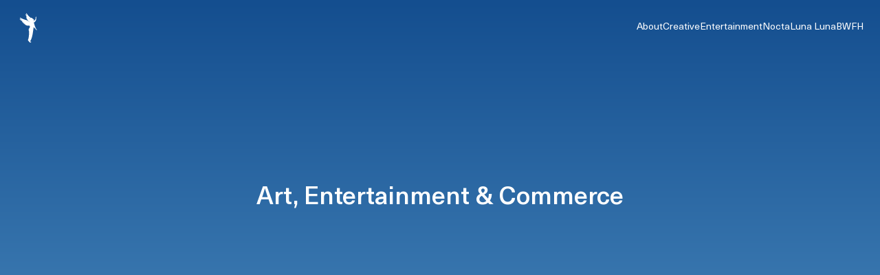

--- FILE ---
content_type: text/html
request_url: https://dreamcrew.com/
body_size: 6086
content:
<!DOCTYPE html><html lang="en"><head><meta charSet="utf-8"/><meta name="viewport" content="width=device-width,initial-scale=1"/><link href="/favicons/favicon-sm.png" rel="shortcut icon" type="image/x-icon"/><link href="/favicons/favicon.png" rel="apple-touch-icon"/><title>DreamCrew</title><meta property="og:title" content="DreamCrew"/><meta property="twitter:title" content="DreamCrew"/><meta name="description" content="DreamCrew is an arts and entertainment company. Media, live events, and consumer products. Traditional and emergent formats. An idea-to-execution partner building new cultural touchstones."/><meta property="og:description" content="DreamCrew is an arts and entertainment company. Media, live events, and consumer products. Traditional and emergent formats. An idea-to-execution partner building new cultural touchstones."/><meta property="twitter:description" content="DreamCrew is an arts and entertainment company. Media, live events, and consumer products. Traditional and emergent formats. An idea-to-execution partner building new cultural touchstones."/><meta property="og:type" content="website"/><meta property="twitter:card" content="summary_large_image"/><meta property="og:image" content="/dreamcrew-ogimage.png"/><meta property="twitter:image" content="/dreamcrew-ogimage.png"/><link rel="stylesheet" href="/build/css-bundle-HGFMCOIN.css"/><link rel="stylesheet" href="/build/_assets/app-YTOV2OH6.css"/></head><body><noscript><iframe src="https://www.googletagmanager.com/ns.html?id=G-YBWZEM0MR2"
            height="0" width="0" style="display:none;visibility:hidden"></iframe></noscript><div class="text-white"><header class="fixed left-0 top-0 w-full z-50"><div class="flex items-center justify-between px-6 pl-0 md:pl-6 absolute left-0 top-0 w-full"><a class="flex items-center w-28 h-20 relative -left-4 md:-left-8 z-10 is-active " aria-current="page" href="/"><div><div class="lottie-svg"></div></div></a><button type="button" aria-label="Open/Close a mobile navigation" title="Open/Close a mobile navigation" class="block md:hidden relative z-10"><svg width="26" height="20" viewBox="0 0 26 20" fill="none" xmlns="http://www.w3.org/2000/svg"><line x1="1.5" y1="-1.5" x2="23.5" y2="-1.5" transform="matrix(-1 7.77446e-06 -6.60276e-06 -1 25.5 0)" stroke="currentColor" stroke-width="3" stroke-linecap="round"></line><line x1="1.5" y1="-1.5" x2="23.5" y2="-1.5" transform="matrix(-1 2.33858e-05 -2.19504e-06 -1 25.5 8.00024)" stroke="currentColor" stroke-width="3" stroke-linecap="round"></line><line x1="1.5" y1="-1.5" x2="23.5" y2="-1.5" transform="matrix(-1 2.33858e-05 -2.19504e-06 -1 25.5 16.001)" stroke="currentColor" stroke-width="3" stroke-linecap="round"></line></svg></button><nav class="absolute top-24 px-6 md:static md:px-0 z-10 transition-opacity duration-300 ease-out-quad opacity-0 md:opacity-100 pointer-events-none md:pointer-events-auto"><ul class="flex flex-col text-4xl leading-tight font-medium md:gap-5 md:flex-row md:items-center md:justify-center md:text-sm md:font-normal"><li><a href="#about" class="transition-opacity duration-300 hover:opacity-50">About</a></li><li><a class="transition-opacity duration-300 hover:opacity-50" href="/creative">Creative</a></li><li><a class="transition-opacity duration-300 hover:opacity-50" href="/entertainment">Entertainment</a></li><li><a href="https://www.nocta.com/" class="transition-opacity duration-300 hover:opacity-50" target="_blank">Nocta</a></li><li><a href="https://www.lunaluna.com/" class="transition-opacity duration-300 hover:opacity-50" target="_blank">Luna Luna</a></li><li><a href="https://www.betterworldfragrancehouse.co/" class="transition-opacity duration-300 hover:opacity-50" target="_blank">BWFH</a></li></ul></nav><div class="fixed top-0 left-0 w-full h-full pointer-events-none backdrop-blur-2xl z-0 transition-opacity duration-300 ease-out-quad bg-[#ffffff0d] md:hidden opacity-0" style="-webkit-backdrop-filter:blur(40px)"></div></div></header><section class="h-screen h-screen-ios bg-gradient-to-b from-[#144e8f] to-[#5394c6]"><div class="absolute left-0 top-0 w-full h-[200vh]"></div><div class="z-10 h-screen h-screen-ios w-full flex items-center justify-center relative"><h1 class="text-4xl font-medium mb-8 md:mb-36 p-8 md:p-6 text-center ">Art, Entertainment &amp; Commerce</h1><div class="px-6 flex items-center justify-between gap-10 text-sm whitespace-nowrap text-steel-blue absolute bottom-6 left-0 w-full"><div class="relative w-36 h-5 shrink-0 text-left overflow-hidden hidden md:block "><form><input name="text" type="text" title="Dream Input" aria-label="Dream Input" class="absolute top-0 left-0 w-full h-full z-20 opacity-0"/></form><div class="absolute top-0 right-0 min-w-full pr-1 font-medium z-10"><span class=""></span><span class="inline-block h-[0.75em] border-r border-current animate-[blink_1s_infinite]"></span></div></div><div class="overflow-hidden grow flex items-center gap-12 font-medium md:font-normal"><div class="flex items-center gap-12"><ul class="flex items-center gap-12 h-4"><li>I want to join the crew</li><li>i want to join the journey</li><li>Make millions</li><li>to find my soulmate</li><li>My dream is to work in film</li><li>fall in love</li><li>I want to finally be free</li><li>My dream is simple really.</li><li>To learn from the best.</li><li>i want to have peace</li><li>i want to chase my dreams</li><li>i want to be healthy</li><li>I want to provide</li><li>I want to take care of the people who took care of me</li><li>To show my mother the world</li><li>I want to work for DreamCrew</li><li>To Be The GOAT</li><li>I want to enjoy the journey</li><li>I will be the greatest there ever was.</li><li>I want to have it ALL</li><li>I want to smile more</li><li>To make magic with you</li><li>I want the dog next door to stop barking at the wind.</li><li>I want to inspire others to fulfill their potential.</li><li>i want to build something special</li><li>To work at DreamCrew</li><li>I want for nothing except good health</li><li>I want to prove it to the world</li><li>I want freedom</li><li>I want to be succesful!</li><li>I want to change the world for better</li><li>I want to feel my purpose</li><li>I want to experience life in Fiji</li><li>I want to make people feel inspired</li><li>teststrapi3</li><li>teststrapi5</li></ul><ul class="flex items-center gap-12 h-4"><li>I want to join the crew</li><li>i want to join the journey</li><li>Make millions</li><li>to find my soulmate</li><li>My dream is to work in film</li><li>fall in love</li><li>I want to finally be free</li><li>My dream is simple really.</li><li>To learn from the best.</li><li>i want to have peace</li><li>i want to chase my dreams</li><li>i want to be healthy</li><li>I want to provide</li><li>I want to take care of the people who took care of me</li><li>To show my mother the world</li><li>I want to work for DreamCrew</li><li>To Be The GOAT</li><li>I want to enjoy the journey</li><li>I will be the greatest there ever was.</li><li>I want to have it ALL</li><li>I want to smile more</li><li>To make magic with you</li><li>I want the dog next door to stop barking at the wind.</li><li>I want to inspire others to fulfill their potential.</li><li>i want to build something special</li><li>To work at DreamCrew</li><li>I want for nothing except good health</li><li>I want to prove it to the world</li><li>I want freedom</li><li>I want to be succesful!</li><li>I want to change the world for better</li><li>I want to feel my purpose</li><li>I want to experience life in Fiji</li><li>I want to make people feel inspired</li><li>teststrapi3</li><li>teststrapi5</li></ul></div></div><div class="md:hidden"><button><svg width="25" height="25" viewBox="0 0 25 25" fill="none" xmlns="http://www.w3.org/2000/svg"><path d="M0.519817 23.5205C0.647558 23.6801 0.83923 23.7742 1.04262 23.778C1.09349 23.783 1.14491 23.7824 1.19563 23.7762L1.21193 23.7743L1.22784 23.7702L6.46595 22.4249C6.63506 22.4168 6.796 22.3465 6.91699 22.2266L6.91779 22.2258L23.5878 5.55586L23.5883 5.55535C23.8544 5.28766 23.8544 4.8553 23.5883 4.58761L23.5878 4.5871L19.5783 0.577626L19.5783 0.577625L19.5777 0.57699C19.31 0.311251 18.8781 0.311251 18.6104 0.57699L18.61 0.577418L16.7558 2.42721L16.7556 2.42742L1.94921 17.2338C1.94902 17.234 1.94884 17.2342 1.94866 17.2344C1.85173 17.3308 1.78582 17.4537 1.75906 17.5877L0.391133 22.92C0.3911 22.9202 0.391066 22.9203 0.391033 22.9204C0.337203 23.1294 0.384701 23.3517 0.519816 23.5205L0.71441 23.3648L0.519817 23.5205ZM18.2111 2.90991L19.0921 2.02871L22.1328 5.06941L21.2516 5.95062L18.2111 2.90991ZM2.00975 22.14L3.05304 18.0678L17.2248 3.89594L20.2656 6.93665L6.09406 21.1081L2.00975 22.14Z" fill="currentColor" stroke="currentColor" stroke-width="0.5"></path></svg></button></div></div></div></section><div class="relative"><div class="absolute left-0 top-0 w-full hidden"><section class="h-screen h-screen-ios relative mx-6 text-black"><div class="slick-slider dc-slider slick-initialized"><div class="slick-list"><div class="slick-track" style="width:100%;left:0%"><div data-index="0" class="slick-slide slick-active slick-current" tabindex="-1" aria-hidden="false" style="outline:none;width:100%;position:relative;left:0;opacity:1;transition:opacity 300ms ease, visibility 300ms ease"><div><div tabindex="-1" style="width:100%;display:inline-block"><div class="flex items-center justify-center relative h-screen h-screen-ios"><div class="h-[calc(100vh-350px)] w-full md:h-[75vh] md:w-[65vw] relative"><img loading="lazy" sizes="100vw" src="https://lovable-unity-85ec5907fe.media.strapiapp.com/xl_646e468e145b4b80934ae724_Good_Thoughts_STILL_Jazz_Grant_1_cf8859e48f.jpg" class="w-full h-full object-contain"/></div><a href="https://www.betterworldfragrancehouse.co" class="absolute bottom-6 left-0 inline-flex items-center gap-6 text-sm transition-opacity duration-300 hover:opacity-50" data-creative-link="true" target="_blank"><span>Better World Fragrance House</span><span>Good Thoughts</span></a></div></div></div></div></div></div></div></section></div><div class="absolute left-0 top-0 w-full hidden"><div class="h-screen h-screen-ios w-full relative"><div><div class="absolute left-0 top-0 w-full h-full overflow-hidden opacity-100 pointer-events-auto" id="media-top-boy"><div class="vimeo-wrapper transition-opacity duration-200 delay-100 opacity-0" style="padding-top:0%"></div><img loading="lazy" sizes="100vw" src="https://lovable-unity-85ec5907fe.media.strapiapp.com/6345b11619b667c11ae3f210_topboy_dadf3c911b.webp" class="absolute top-0 left-0 w-full h-full object-cover transition-opacity duration-100"/></div><article class="fixed z-20 bottom-0 left-0 w-full p-6 bg-white text-black overflow-auto max-h-screen max-h-screen-ios md:overflow-visible transition-transform duration-300 translate-y-full pointer-events-none"><div class="md:hidden mb-6"><div class="text-white relative"><button title="Play/Pause a video" aria-label="Play/Pause a video" class="absolute left-0 top-0 w-full h-full bg-white bg-opacity-10 flex items-center justify-center transition-opacity duration-200 z-10"><svg width="49" height="57" viewBox="0 0 49 57" fill="none" xmlns="http://www.w3.org/2000/svg"><path d="M49 28.5L0.249997 56.6458L0.25 0.354172L49 28.5Z" fill="currentColor" fill-opacity="0.9"></path></svg></button><div class="relative z-0"></div></div></div><div class="flex gap-5"><img loading="lazy" sizes="100vw" src="https://lovable-unity-85ec5907fe.media.strapiapp.com/632dfd0fb99b68a55e1477b2_63220ee29fc2a747fbd5ce13_631f7914c455d40ca152310a_top_boy_627a1c6649.webp" class="hidden md:block w-[137px] h-48 object-cover"/><div class="mr-auto md:max-w-sm md:text-sm md:leading-tight leading-tight flex flex-col"><h5 class="font-medium">Top Boy</h5><h6>Television Series</h6><div class="mt-2 mb-6"></div><div class="flex flex-col md:flex-row gap-3 md:gap-7 items-center mt-auto"><a href="https://www.imdb.com/title/tt1830379" class="flex md:inline-flex px-3 py-4 md:p-0 w-full border md:border-none md:w-auto md:bg-transparent md:text-inherit items-center justify-center gap-1 bg-black text-white" target="_blank">IMDB<svg width="11" height="11" viewBox="0 0 11 11" fill="currentColor" xmlns="http://www.w3.org/2000/svg"><path d="M10.5 0.753173C10.5 0.477031 10.2761 0.253174 10 0.253173L5.5 0.253174C5.22386 0.253174 5 0.477031 5 0.753174C5 1.02932 5.22386 1.25317 5.5 1.25317L9.5 1.25317L9.5 5.25317C9.5 5.52932 9.72386 5.75317 10 5.75317C10.2761 5.75317 10.5 5.52932 10.5 5.25317L10.5 0.753173ZM1.35355 10.1067L10.3536 1.10673L9.64645 0.39962L0.646447 9.39962L1.35355 10.1067Z"></path></svg></a><a href="https://www.netflix.com/title/80217669" class="flex md:inline-flex px-3 py-4 md:p-0 w-full border md:border-none md:w-auto md:bg-transparent md:text-inherit items-center justify-center gap-1 bg-transparent border text-inherit" target="_blank">Netflix<svg width="11" height="11" viewBox="0 0 11 11" fill="currentColor" xmlns="http://www.w3.org/2000/svg"><path d="M10.5 0.753173C10.5 0.477031 10.2761 0.253174 10 0.253173L5.5 0.253174C5.22386 0.253174 5 0.477031 5 0.753174C5 1.02932 5.22386 1.25317 5.5 1.25317L9.5 1.25317L9.5 5.25317C9.5 5.52932 9.72386 5.75317 10 5.75317C10.2761 5.75317 10.5 5.52932 10.5 5.25317L10.5 0.753173ZM1.35355 10.1067L10.3536 1.10673L9.64645 0.39962L0.646447 9.39962L1.35355 10.1067Z"></path></svg></a></div></div></div></article></div></div></div></div></div><script>((STORAGE_KEY, restoreKey) => {
    if (!window.history.state || !window.history.state.key) {
      let key = Math.random().toString(32).slice(2);
      window.history.replaceState({
        key
      }, "");
    }
    try {
      let positions = JSON.parse(sessionStorage.getItem(STORAGE_KEY) || "{}");
      let storedY = positions[restoreKey || window.history.state.key];
      if (typeof storedY === "number") {
        window.scrollTo(0, storedY);
      }
    } catch (error) {
      console.error(error);
      sessionStorage.removeItem(STORAGE_KEY);
    }
  })("positions", null)</script><link rel="modulepreload" href="/build/entry.client-TMWFD2PG.js"/><link rel="modulepreload" href="/build/_shared/chunk-7H6HJPBB.js"/><link rel="modulepreload" href="/build/_shared/chunk-RUN27PHD.js"/><link rel="modulepreload" href="/build/_shared/chunk-ADMCF34Z.js"/><link rel="modulepreload" href="/build/_shared/chunk-J7L2PXE4.js"/><link rel="modulepreload" href="/build/_shared/chunk-GHSGLJQJ.js"/><link rel="modulepreload" href="/build/_shared/chunk-VR5ETDHE.js"/><link rel="modulepreload" href="/build/_shared/chunk-FL3OT3OR.js"/><link rel="modulepreload" href="/build/root-OSCQIGXI.js"/><link rel="modulepreload" href="/build/_shared/chunk-QQEID6GS.js"/><link rel="modulepreload" href="/build/_shared/chunk-AA7QAWIA.js"/><link rel="modulepreload" href="/build/_shared/chunk-CIOT3J2P.js"/><link rel="modulepreload" href="/build/routes/_index-AUWYHKIZ.js"/><script>window.__remixContext = {"url":"/","state":{"loaderData":{"root":{"about":"\u003cp\u003eDreamCrew Creative is a multi-disciplinary creative studio that works with and for our brand partners to build deeper connections to culture. US based, working globally.\n\u003c/p\u003e","homepageHeading":"Art, Entertainment \u0026 Commerce","navigationItems":[{"url":"#about","label":"About","openInNewTab":false},{"url":"/creative","label":"Creative","openInNewTab":false},{"url":"/entertainment","label":"Entertainment","openInNewTab":false},{"url":"https://www.nocta.com/","label":"Nocta","openInNewTab":true},{"url":"https://www.lunaluna.com/","label":"Luna Luna","openInNewTab":true},{"url":"https://www.betterworldfragrancehouse.co/","label":"BWFH","openInNewTab":true}],"host":"https://lovable-unity-85ec5907fe.strapiapp.com","analytics":{"gaTrackingId":"G-YBWZEM0MR2"}},"routes/_index":{"dreams":[{"documentId":"b4ooqkh1asqb3hjtlb1lzkb8","text":"I want to join the crew"},{"documentId":"pxnyblph6ri8xq38ymyrg1e1","text":"i want to join the journey"},{"documentId":"lncue7x4sg7cvo01l3myl8qo","text":"Make millions"},{"documentId":"itjhpanfpglcypb0zkcgi7ky","text":"to find my soulmate"},{"documentId":"ec3brqu8q36cn3fur5v9sw0b","text":"My dream is to work in film"},{"documentId":"oghfbemba3zcz02zippbdwm4","text":"fall in love"},{"documentId":"b6x437w80dpa5heg700ba5ui","text":"I want to finally be free"},{"documentId":"iwahualkrv03fqg7n1ke0oaa","text":"My dream is simple really."},{"documentId":"bwqb72yjamfd0o2ymobo65w3","text":"To learn from the best."},{"documentId":"jxxnhdijr3eqjif580tlaf76","text":"i want to have peace"},{"documentId":"wz8rzjft3q3d59dswz4kh3q2","text":"i want to chase my dreams"},{"documentId":"lbb3ixem25886p6w2755l51d","text":"i want to be healthy"},{"documentId":"ypstaee5az9ihdgdrl55djpq","text":"I want to provide"},{"documentId":"cwxmzag5q82x8cf71bf9xrks","text":"I want to take care of the people who took care of me"},{"documentId":"imjo8gwc0hs5n5vkby6bvro4","text":"To show my mother the world"},{"documentId":"gg0sstxnj70h9tr0frvrwhny","text":"I want to work for DreamCrew"},{"documentId":"j9mao0gzc7ox0dpznoc366uv","text":"To Be The GOAT"},{"documentId":"d96jxko04t8gmowcv4qsxwxc","text":"I want to enjoy the journey"},{"documentId":"ibcnqyz9fdxcp1npvt76bwxs","text":"I will be the greatest there ever was."},{"documentId":"h6riqbx61eb7tb0je3e3ltvt","text":"I want to have it ALL"},{"documentId":"p5mio12vslt28ztn56o4melq","text":"I want to smile more"},{"documentId":"q7vn9e5ajpmv6opgmq3gzmfy","text":"To make magic with you"},{"documentId":"ev5pkuyus90ugiympqtgtqkk","text":"I want the dog next door to stop barking at the wind."},{"documentId":"r86e1lpe9x4yyqya49qiibaw","text":"I want to inspire others to fulfill their potential."},{"documentId":"cz1i6j2i80oucy2qom4xu2r7","text":"i want to build something special"},{"documentId":"e1uix9g06ey77c12e4w3ugh8","text":"To work at DreamCrew"},{"documentId":"fve296vr81citmt8ryxvdq38","text":"I want for nothing except good health"},{"documentId":"o3zcdmqv5vdwg0i4bnfiyn68","text":"I want to prove it to the world"},{"documentId":"ifajki9kekn6yyhnw51s3jjo","text":"I want freedom"},{"documentId":"itrehcvazuds2kh6rj5k8e7f","text":"I want to be succesful!"},{"documentId":"tewyjku4q3gygazxifu3r9c0","text":"I want to change the world for better"},{"documentId":"e8kfn00vth3f4gjjf6gtjdpx","text":"I want to feel my purpose"},{"documentId":"djfnje2y03tjg8hu6zlv3feq","text":"I want to experience life in Fiji"},{"documentId":"d7nb89uhtr43vd2g1sg91d6y","text":"I want to make people feel inspired"},{"documentId":"d0ywmeg4ac9p8vmmc71x92ux","text":"teststrapi3"},{"documentId":"i3qdbef9aymprrunkw1t10fi","text":"teststrapi5"}],"creativeItems":[{"documentId":"xqg97h7jsxix8ui8uma4tt2f","tags":[{"id":"391","tag":"Better World Fragrance House"},{"id":"392","tag":"Good Thoughts"}],"media":{"url":"https://lovable-unity-85ec5907fe.media.strapiapp.com/646e468e145b4b80934ae724_Good_Thoughts_STILL_Jazz_Grant_1_cf8859e48f.jpg","size":1049.08,"height":1836,"width":3263,"alternativeText":null,"formats":{"m":{"ext":".jpg","url":"https://lovable-unity-85ec5907fe.media.strapiapp.com/m_646e468e145b4b80934ae724_Good_Thoughts_STILL_Jazz_Grant_1_cf8859e48f.jpg","hash":"m_646e468e145b4b80934ae724_Good_Thoughts_STILL_Jazz_Grant_1_cf8859e48f","mime":"image/jpeg","name":"m_646e468e145b4b80934ae724_Good_Thoughts_STILL_JazzGrant.1.jpg","path":null,"size":43.75,"width":750,"height":422,"sizeInBytes":43745},"s":{"ext":".jpg","url":"https://lovable-unity-85ec5907fe.media.strapiapp.com/s_646e468e145b4b80934ae724_Good_Thoughts_STILL_Jazz_Grant_1_cf8859e48f.jpg","hash":"s_646e468e145b4b80934ae724_Good_Thoughts_STILL_Jazz_Grant_1_cf8859e48f","mime":"image/jpeg","name":"s_646e468e145b4b80934ae724_Good_Thoughts_STILL_JazzGrant.1.jpg","path":null,"size":22,"width":500,"height":282,"sizeInBytes":21999},"xl":{"ext":".jpg","url":"https://lovable-unity-85ec5907fe.media.strapiapp.com/xl_646e468e145b4b80934ae724_Good_Thoughts_STILL_Jazz_Grant_1_cf8859e48f.jpg","hash":"xl_646e468e145b4b80934ae724_Good_Thoughts_STILL_Jazz_Grant_1_cf8859e48f","mime":"image/jpeg","name":"xl_646e468e145b4b80934ae724_Good_Thoughts_STILL_JazzGrant.1.jpg","path":null,"size":354.34,"width":1920,"height":1080,"sizeInBytes":354340},"thumbnail":{"ext":".jpg","url":"https://lovable-unity-85ec5907fe.media.strapiapp.com/thumbnail_646e468e145b4b80934ae724_Good_Thoughts_STILL_Jazz_Grant_1_cf8859e48f.jpg","hash":"thumbnail_646e468e145b4b80934ae724_Good_Thoughts_STILL_Jazz_Grant_1_cf8859e48f","mime":"image/jpeg","name":"thumbnail_646e468e145b4b80934ae724_Good_Thoughts_STILL_JazzGrant.1.jpg","path":null,"size":7.36,"width":245,"height":138,"sizeInBytes":7360}}},"mobileMedia":null,"videoVimeoId":null,"link":"https://www.betterworldfragrancehouse.co"}],"entertainmentItems":[{"documentId":"z264w6v2b0ykmorwvdlikh3x","title":"Top Boy","slug":"top-boy","category":"Television Series","description":"Two seasoned drug dealers return to the gritty streets of London, but their pursuit of money and power is threatened by a young and ruthless hustler. 2 Seasons, 18 Episodes.","poster":{"url":"https://lovable-unity-85ec5907fe.media.strapiapp.com/632dfd0fb99b68a55e1477b2_63220ee29fc2a747fbd5ce13_631f7914c455d40ca152310a_top_boy_627a1c6649.webp","size":34.72,"height":500,"width":358,"alternativeText":null,"formats":{"thumbnail":{"ext":".webp","url":"https://lovable-unity-85ec5907fe.media.strapiapp.com/thumbnail_632dfd0fb99b68a55e1477b2_63220ee29fc2a747fbd5ce13_631f7914c455d40ca152310a_top_boy_627a1c6649.webp","hash":"thumbnail_632dfd0fb99b68a55e1477b2_63220ee29fc2a747fbd5ce13_631f7914c455d40ca152310a_top_boy_627a1c6649","mime":"image/webp","name":"thumbnail_632dfd0fb99b68a55e1477b2_63220ee29fc2a747fbd5ce13_631f7914c455d40ca152310a_top_boy.webp","path":null,"size":4.91,"width":112,"height":156,"sizeInBytes":4910}}},"links":[{"label":"IMDB","url":"https://www.imdb.com/title/tt1830379","id":"139"},{"label":"Netflix","url":"https://www.netflix.com/title/80217669","id":"140"}],"media":[{"url":"https://lovable-unity-85ec5907fe.media.strapiapp.com/6345b11619b667c11ae3f210_topboy_dadf3c911b.webp","size":86.72,"height":1800,"width":2880,"alternativeText":null,"formats":{"m":{"ext":".webp","url":"https://lovable-unity-85ec5907fe.media.strapiapp.com/m_6345b11619b667c11ae3f210_topboy_dadf3c911b.webp","hash":"m_6345b11619b667c11ae3f210_topboy_dadf3c911b","mime":"image/webp","name":"m_6345b11619b667c11ae3f210_topboy.webp","path":null,"size":11.64,"width":750,"height":469,"sizeInBytes":11644},"s":{"ext":".webp","url":"https://lovable-unity-85ec5907fe.media.strapiapp.com/s_6345b11619b667c11ae3f210_topboy_dadf3c911b.webp","hash":"s_6345b11619b667c11ae3f210_topboy_dadf3c911b","mime":"image/webp","name":"s_6345b11619b667c11ae3f210_topboy.webp","path":null,"size":6.74,"width":500,"height":312,"sizeInBytes":6740},"xl":{"ext":".webp","url":"https://lovable-unity-85ec5907fe.media.strapiapp.com/xl_6345b11619b667c11ae3f210_topboy_dadf3c911b.webp","hash":"xl_6345b11619b667c11ae3f210_topboy_dadf3c911b","mime":"image/webp","name":"xl_6345b11619b667c11ae3f210_topboy.webp","path":null,"size":44.63,"width":1920,"height":1200,"sizeInBytes":44626},"thumbnail":{"ext":".webp","url":"https://lovable-unity-85ec5907fe.media.strapiapp.com/thumbnail_6345b11619b667c11ae3f210_topboy_dadf3c911b.webp","hash":"thumbnail_6345b11619b667c11ae3f210_topboy_dadf3c911b","mime":"image/webp","name":"thumbnail_6345b11619b667c11ae3f210_topboy.webp","path":null,"size":2.8,"width":245,"height":153,"sizeInBytes":2798}}}],"vimeoId":"825657142"}]}},"actionData":null,"errors":null},"future":{"v2_dev":true,"unstable_postcss":false,"unstable_tailwind":false,"v2_errorBoundary":true,"v2_headers":true,"v2_meta":true,"v2_normalizeFormMethod":true,"v2_routeConvention":true}};</script><script type="module" async="">import "/build/manifest-DDF23F1A.js";
import * as route0 from "/build/root-OSCQIGXI.js";
import * as route1 from "/build/routes/_index-AUWYHKIZ.js";
window.__remixRouteModules = {"root":route0,"routes/_index":route1};

import("/build/entry.client-TMWFD2PG.js");</script></body></html>

--- FILE ---
content_type: text/html; charset=UTF-8
request_url: https://dc-entertainment-webflow-custom-code.netlify.app/html/clouds.html
body_size: 2320
content:
<!DOCTYPE html><html lang="en"><head><meta charset="utf-8"><meta http-equiv="X-UA-Compatible" content="IE=edge"><meta name="viewport" content="width=device-width, initial-scale=1.0"><title>Clouds</title><style>*{width:100%;height:100%;margin:0;padding:0;overflow:hidden}</style><link id="clouds-worker" type="preload" as="script" href="/workers/clouds.worker.js"></head><body> <div data-clouds-canvas-container=""></div> <script>!function(){function e(e){return e&&e.__esModule?e.default:e}function t(e,t,n,o){Object.defineProperty(e,t,{get:n,set:o,enumerable:!0,configurable:!0})}var n="undefined"!=typeof globalThis?globalThis:"undefined"!=typeof self?self:"undefined"!=typeof window?window:"undefined"!=typeof global?global:{},o={},r={},i=n.parcelRequiree6a3;null==i&&((i=function(e){if(e in o)return o[e].exports;if(e in r){var t=r[e];delete r[e];var n={id:e,exports:{}};return o[e]=n,t.call(n.exports,n,n.exports),n.exports}var i=new Error("Cannot find module '"+e+"'");throw i.code="MODULE_NOT_FOUND",i}).register=function(e,t){r[e]=t},n.parcelRequiree6a3=i),i.register("cUqmd",(function(n,o){t(n.exports,"CloudsForWebflow",(function(){return c})),t(n.exports,"CloudsForIframeHTML",(function(){return d}));var r=i("5uZvu"),s=i("dpFDd"),a=i("4fPNg"),u=i("lXCAh");function c({getScrollableElement:t}){const n={iframeContainer:document.querySelector("[data-clouds-iframe-container]"),iframe:document.createElement("iframe")},{postMessage:o}=(0,u.cloudsIframeStream)();function i(e){const t=e.target;t&&o({type:a.CloudsMessageTypes.Scroll,scrollProgress:t.scrollTop/(2*t.offsetHeight)})}function s(){o({type:a.CloudsMessageTypes.Resize,width:window.innerWidth,height:window.innerHeight,devicePixelRatio:window.devicePixelRatio})}n.iframe.style.cssText="\n    position: fixed;\n    top: 0;\n    left: 0;\n    width: 100%;\n    height: 100%;\n    border: 0;\n    pointer-events: none;\n  ",n.iframe.onload=()=>(o({type:a.CloudsMessageTypes.Setup,width:window.innerWidth,height:window.innerHeight,devicePixelRatio:window.devicePixelRatio,darkMode:!!window.__DC__.darkMode}),t().addEventListener("scroll",i,!1),void window.addEventListener("resize",e(r)(s,200),!1)),n.iframe.src="https://dc-entertainment-webflow-custom-code.netlify.app/html/clouds.html",n.iframe.title="Background clouds",n.iframeContainer.appendChild(n.iframe),window.__DC__.clouds={play(){o({type:a.CloudsMessageTypes.PlayCanvas})},pause(){o({type:a.CloudsMessageTypes.PauseCanvas})}}}function d(){const t={cloudsCanvasContainer:document.querySelector("[data-clouds-canvas-container]")};!function(){const n=document.querySelector("#clouds-worker").href,o=document.createElement("canvas");Object.assign(o.style,{opacity:"0",transition:"opacity 1.5s ease-in"});const r=e(s)(o,n,(e=>{e.data.type===a.CloudsMessageTypes.SetupComplete&&(o.style.opacity="1")}));t.cloudsCanvasContainer.appendChild(o),window.onmessage=e=>{const t=e.data;r.post(t)}}()}})),i.register("5uZvu",(function(e,t){var o=/^\s+|\s+$/g,r=/^[-+]0x[0-9a-f]+$/i,i=/^0b[01]+$/i,s=/^0o[0-7]+$/i,a=parseInt,u="object"==typeof n&&n&&n.Object===Object&&n,c="object"==typeof self&&self&&self.Object===Object&&self,d=u||c||Function("return this")(),l=Object.prototype.toString,f=Math.max,p=Math.min,m=function(){return d.Date.now()};function v(e){var t=typeof e;return!!e&&("object"==t||"function"==t)}function g(e){if("number"==typeof e)return e;if(function(e){return"symbol"==typeof e||function(e){return!!e&&"object"==typeof e}(e)&&"[object Symbol]"==l.call(e)}(e))return NaN;if(v(e)){var t="function"==typeof e.valueOf?e.valueOf():e;e=v(t)?t+"":t}if("string"!=typeof e)return 0===e?e:+e;e=e.replace(o,"");var n=i.test(e);return n||s.test(e)?a(e.slice(2),n?2:8):r.test(e)?NaN:+e}e.exports=function(e,t,n){var o,r,i,s,a,u,c=0,d=!1,l=!1,y=!0;if("function"!=typeof e)throw new TypeError("Expected a function");function w(t){var n=o,i=r;return o=r=void 0,c=t,s=e.apply(i,n)}function h(e){return c=e,a=setTimeout(b,t),d?w(e):s}function C(e){var n=e-u;return void 0===u||n>=t||n<0||l&&e-c>=i}function b(){var e=m();if(C(e))return M(e);a=setTimeout(b,function(e){var n=t-(e-u);return l?p(n,i-(e-c)):n}(e))}function M(e){return a=void 0,y&&o?w(e):(o=r=void 0,s)}function T(){var e=m(),n=C(e);if(o=arguments,r=this,u=e,n){if(void 0===a)return h(u);if(l)return a=setTimeout(b,t),w(u)}return void 0===a&&(a=setTimeout(b,t)),s}return t=g(t)||0,v(n)&&(d=!!n.leading,i=(l="maxWait"in n)?f(g(n.maxWait)||0,t):i,y="trailing"in n?!!n.trailing:y),T.cancel=function(){void 0!==a&&clearTimeout(a),c=0,o=u=r=a=void 0},T.flush=function(){return void 0===a?s:M(m())},T}})),i.register("dpFDd",(function(e,t){e.exports=function(e,t,n){if(e.transferControlToOffscreen&&(!(a=window.navigator.userAgent.toLowerCase()).includes("safari")||a.includes("chrome")||a.includes("chromium"))){var o=new Worker(t);o.onmessage=n;var r=e.transferControlToOffscreen();return o.postMessage({canvas:r,width:e.clientWidth,height:e.clientHeight},[r]),{post:function(e,t){o.postMessage(e,t)}}}var i="Offscreen"+Math.round(1e3*Math.random()),s=document.createElement("script");s.src=t,s.async=!0,s.dataset.id=i;var a,u={msgs:[],host:n},c={post:function(e){u.worker?u.worker({data:e}):u.msgs.push(e)}};return s.onload=function(){c.post({canvas:e,width:e.clientWidth,height:e.clientHeight})},document.head.appendChild(s),window[i]=u,c}})),i.register("4fPNg",(function(e,n){let o;var r;let i;var s;t(e.exports,"CloudsMessageTypes",(function(){return o})),t(e.exports,"ScreensaverMessageTypes",(function(){return i})),(r=o||(o={})).Setup="setup",r.SetupComplete="setup-complete",r.Resize="resize",r.Scroll="scroll",r.PlayCanvas="play-canvas",r.PauseCanvas="pause-canvas",r.ResetIdleTimer="reset-idle-timer",r.DarkMode="dark-mode",(s=i||(i={})).Setup="setup",s.Resize="resize",s.PlayCanvas="play-canvas",s.PauseCanvas="pause-canvas",s.PlayClouds="play-clouds",s.PauseClouds="pause-clouds",s.ResetIdleTimer="reset-idle-timer"})),i.register("lXCAh",(function(e,n){function o(){return{postMessage(e){const t=document.querySelector("[data-clouds-iframe-container] iframe");t&&t.contentWindow.postMessage(e,"*")}}}t(e.exports,"cloudsIframeStream",(function(){return o}))}));var s,a=i("cUqmd");s=()=>{(0,a.CloudsForIframeHTML)()},window.addEventListener("DOMContentLoaded",(()=>{void 0===window.use_production_script&&(console.log("🌹 Production Script"),s())}))}();</script> </body></html>

--- FILE ---
content_type: text/css; charset=UTF-8
request_url: https://dreamcrew.com/build/css-bundle-HGFMCOIN.css
body_size: 310
content:
.video-controls__track{cursor:pointer;width:100%;-webkit-appearance:none;background:0 0;position:absolute;left:0;top:-20px;height:40px}.video-controls__track::-webkit-slider-thumb{-webkit-appearance:none}.video-controls__track:focus{outline:none}.video-controls__track::-ms-track{width:100%;color:#0000;cursor:pointer;background:0 0;border-color:#0000}.video-controls__track[type=range]::-webkit-slider-thumb{width:5px;height:5px;cursor:pointer;-webkit-appearance:none;background-color:currentColor;border:none;border-radius:50%}.video-controls__track[type=range]::-moz-range-thumb{width:5px;height:5px;cursor:pointer;-webkit-appearance:none;background-color:currentColor;border:none;border-radius:50%}.video-controls__track[type=range]::-ms-thumb{width:5px;height:5px;cursor:pointer;-webkit-appearance:none;background-color:currentColor;border:none;border-radius:50%}.slick-list,.slick-slider,.slick-track{position:relative;display:block}.slick-loading .slick-slide,.slick-loading .slick-track{visibility:hidden}.slick-slider{box-sizing:border-box;-webkit-user-select:none;-moz-user-select:none;-ms-user-select:none;user-select:none;-webkit-touch-callout:none;-khtml-user-select:none;-ms-touch-action:pan-y;touch-action:pan-y;-webkit-tap-highlight-color:transparent}.slick-list{overflow:hidden;margin:0;padding:0}.slick-list:focus{outline:0}.slick-list.dragging{cursor:pointer;cursor:hand}.slick-slider .slick-list,.slick-slider .slick-track{-webkit-transform:translate3d(0,0,0);-moz-transform:translate3d(0,0,0);-ms-transform:translate3d(0,0,0);-o-transform:translate3d(0,0,0);transform:translateZ(0)}.slick-track{top:0;left:0}.slick-track:after,.slick-track:before{display:table;content:""}.slick-track:after{clear:both}.slick-slide{display:none;float:left;height:100%;min-height:1px}[dir=rtl] .slick-slide{float:right}.slick-slide img{display:block}.slick-slide.slick-loading img{display:none}.slick-slide.dragging img{pointer-events:none}.slick-initialized .slick-slide{display:block}.slick-vertical .slick-slide{display:block;height:auto;border:1px solid transparent}.slick-arrow.slick-hidden{display:none}.slick-arrow{font-size:0;width:50%;height:100%;position:absolute;top:0}.slick-arrow.slick-next{right:0}.slick-dots{width:100%;text-align:center;position:absolute;bottom:67.5px}.slick-dots li{display:inline-block;margin:5px;width:5px;height:5px;background:#000;opacity:.5;border-radius:50%}.slick-dots li.slick-active{opacity:1}.slick-dots li button{font-size:0;line-height:0}


--- FILE ---
content_type: text/css; charset=UTF-8
request_url: https://dreamcrew.com/build/_assets/app-YTOV2OH6.css
body_size: 3400
content:
*,:before,:after{box-sizing:border-box;border-width:0;border-style:solid;border-color:currentColor}:before,:after{--tw-content: ""}html{line-height:1.5;-webkit-text-size-adjust:100%;-moz-tab-size:4;tab-size:4;font-family:ui-sans-serif,system-ui,-apple-system,BlinkMacSystemFont,Segoe UI,Roboto,Helvetica Neue,Arial,Noto Sans,sans-serif,"Apple Color Emoji","Segoe UI Emoji",Segoe UI Symbol,"Noto Color Emoji";font-feature-settings:normal;font-variation-settings:normal}body{margin:0;line-height:inherit}hr{height:0;color:inherit;border-top-width:1px}abbr:where([title]){text-decoration:underline dotted}h1,h2,h3,h4,h5,h6{font-size:inherit;font-weight:inherit}a{color:inherit;text-decoration:inherit}b,strong{font-weight:bolder}code,kbd,samp,pre{font-family:ui-monospace,SFMono-Regular,Menlo,Monaco,Consolas,Liberation Mono,Courier New,monospace;font-size:1em}small{font-size:80%}sub,sup{font-size:75%;line-height:0;position:relative;vertical-align:baseline}sub{bottom:-.25em}sup{top:-.5em}table{text-indent:0;border-color:inherit;border-collapse:collapse}button,input,optgroup,select,textarea{font-family:inherit;font-feature-settings:inherit;font-variation-settings:inherit;font-size:100%;font-weight:inherit;line-height:inherit;color:inherit;margin:0;padding:0}button,select{text-transform:none}button,[type=button],[type=reset],[type=submit]{-webkit-appearance:button;background-color:transparent;background-image:none}:-moz-focusring{outline:auto}:-moz-ui-invalid{box-shadow:none}progress{vertical-align:baseline}::-webkit-inner-spin-button,::-webkit-outer-spin-button{height:auto}[type=search]{-webkit-appearance:textfield;outline-offset:-2px}::-webkit-search-decoration{-webkit-appearance:none}::-webkit-file-upload-button{-webkit-appearance:button;font:inherit}summary{display:list-item}blockquote,dl,dd,h1,h2,h3,h4,h5,h6,hr,figure,p,pre{margin:0}fieldset{margin:0;padding:0}legend{padding:0}ol,ul,menu{list-style:none;margin:0;padding:0}dialog{padding:0}textarea{resize:vertical}input::placeholder,textarea::placeholder{opacity:1;color:#9ca3af}button,[role=button]{cursor:pointer}:disabled{cursor:default}img,svg,video,canvas,audio,iframe,embed,object{display:block;vertical-align:middle}img,video{max-width:100%;height:auto}[hidden]{display:none}*,:before,:after{--tw-border-spacing-x: 0;--tw-border-spacing-y: 0;--tw-translate-x: 0;--tw-translate-y: 0;--tw-rotate: 0;--tw-skew-x: 0;--tw-skew-y: 0;--tw-scale-x: 1;--tw-scale-y: 1;--tw-pan-x: ;--tw-pan-y: ;--tw-pinch-zoom: ;--tw-scroll-snap-strictness: proximity;--tw-gradient-from-position: ;--tw-gradient-via-position: ;--tw-gradient-to-position: ;--tw-ordinal: ;--tw-slashed-zero: ;--tw-numeric-figure: ;--tw-numeric-spacing: ;--tw-numeric-fraction: ;--tw-ring-inset: ;--tw-ring-offset-width: 0px;--tw-ring-offset-color: #fff;--tw-ring-color: rgb(59 130 246 / .5);--tw-ring-offset-shadow: 0 0 #0000;--tw-ring-shadow: 0 0 #0000;--tw-shadow: 0 0 #0000;--tw-shadow-colored: 0 0 #0000;--tw-blur: ;--tw-brightness: ;--tw-contrast: ;--tw-grayscale: ;--tw-hue-rotate: ;--tw-invert: ;--tw-saturate: ;--tw-sepia: ;--tw-drop-shadow: ;--tw-backdrop-blur: ;--tw-backdrop-brightness: ;--tw-backdrop-contrast: ;--tw-backdrop-grayscale: ;--tw-backdrop-hue-rotate: ;--tw-backdrop-invert: ;--tw-backdrop-opacity: ;--tw-backdrop-saturate: ;--tw-backdrop-sepia: }::backdrop{--tw-border-spacing-x: 0;--tw-border-spacing-y: 0;--tw-translate-x: 0;--tw-translate-y: 0;--tw-rotate: 0;--tw-skew-x: 0;--tw-skew-y: 0;--tw-scale-x: 1;--tw-scale-y: 1;--tw-pan-x: ;--tw-pan-y: ;--tw-pinch-zoom: ;--tw-scroll-snap-strictness: proximity;--tw-gradient-from-position: ;--tw-gradient-via-position: ;--tw-gradient-to-position: ;--tw-ordinal: ;--tw-slashed-zero: ;--tw-numeric-figure: ;--tw-numeric-spacing: ;--tw-numeric-fraction: ;--tw-ring-inset: ;--tw-ring-offset-width: 0px;--tw-ring-offset-color: #fff;--tw-ring-color: rgb(59 130 246 / .5);--tw-ring-offset-shadow: 0 0 #0000;--tw-ring-shadow: 0 0 #0000;--tw-shadow: 0 0 #0000;--tw-shadow-colored: 0 0 #0000;--tw-blur: ;--tw-brightness: ;--tw-contrast: ;--tw-grayscale: ;--tw-hue-rotate: ;--tw-invert: ;--tw-saturate: ;--tw-sepia: ;--tw-drop-shadow: ;--tw-backdrop-blur: ;--tw-backdrop-brightness: ;--tw-backdrop-contrast: ;--tw-backdrop-grayscale: ;--tw-backdrop-hue-rotate: ;--tw-backdrop-invert: ;--tw-backdrop-opacity: ;--tw-backdrop-saturate: ;--tw-backdrop-sepia: }.\!container{width:100%!important}.container{width:100%}@media (min-width: 640px){.\!container{max-width:640px!important}.container{max-width:640px}}@media (min-width: 768px){.\!container{max-width:768px!important}.container{max-width:768px}}@media (min-width: 1024px){.\!container{max-width:1024px!important}.container{max-width:1024px}}@media (min-width: 1280px){.\!container{max-width:1280px!important}.container{max-width:1280px}}@media (min-width: 1536px){.\!container{max-width:1536px!important}.container{max-width:1536px}}.pointer-events-none{pointer-events:none}.pointer-events-auto{pointer-events:auto}.invisible{visibility:hidden}.fixed{position:fixed}.absolute{position:absolute}.relative{position:relative}.-left-4{left:-1rem}.-top-7{top:-1.75rem}.bottom-0{bottom:0}.bottom-6{bottom:1.5rem}.left-0{left:0}.left-1\/2{left:50%}.left-6{left:1.5rem}.right-0{right:0}.right-6{right:1.5rem}.top-0{top:0}.top-1\/2{top:50%}.top-24{top:6rem}.top-6{top:1.5rem}.top-full{top:100%}.z-0{z-index:0}.z-10{z-index:10}.z-20{z-index:20}.z-50{z-index:50}.mx-6{margin-left:1.5rem;margin-right:1.5rem}.mx-auto{margin-left:auto;margin-right:auto}.mb-4{margin-bottom:1rem}.mb-6{margin-bottom:1.5rem}.mb-8{margin-bottom:2rem}.mr-auto{margin-right:auto}.mt-2{margin-top:.5rem}.mt-auto{margin-top:auto}.block{display:block}.inline-block{display:inline-block}.flex{display:flex}.inline-flex{display:inline-flex}.hidden{display:none}.h-0{height:0px}.h-0\.5{height:.125rem}.h-10{height:2.5rem}.h-2{height:.5rem}.h-2\.5{height:.625rem}.h-20{height:5rem}.h-4{height:1rem}.h-48{height:12rem}.h-5{height:1.25rem}.h-\[0\.75em\]{height:.75em}.h-\[200vh\]{height:200vh}.h-\[calc\(100vh-350px\)\]{height:calc(100vh - 350px)}.h-auto{height:auto}.h-full{height:100%}.h-px{height:1px}.h-screen{height:100vh}.max-h-screen{max-height:100vh}.w-2{width:.5rem}.w-2\.5{width:.625rem}.w-28{width:7rem}.w-36{width:9rem}.w-72{width:18rem}.w-9{width:2.25rem}.w-\[137px\]{width:137px}.w-\[480px\]{width:480px}.w-full{width:100%}.min-w-full{min-width:100%}.max-w-\[290px\]{max-width:290px}.shrink-0{flex-shrink:0}.grow{flex-grow:1}.-translate-x-1\/2{--tw-translate-x: -50%;transform:translate(var(--tw-translate-x),var(--tw-translate-y)) rotate(var(--tw-rotate)) skew(var(--tw-skew-x)) skewY(var(--tw-skew-y)) scaleX(var(--tw-scale-x)) scaleY(var(--tw-scale-y))}.-translate-y-1\/2{--tw-translate-y: -50%;transform:translate(var(--tw-translate-x),var(--tw-translate-y)) rotate(var(--tw-rotate)) skew(var(--tw-skew-x)) skewY(var(--tw-skew-y)) scaleX(var(--tw-scale-x)) scaleY(var(--tw-scale-y))}.-translate-y-8{--tw-translate-y: -2rem;transform:translate(var(--tw-translate-x),var(--tw-translate-y)) rotate(var(--tw-rotate)) skew(var(--tw-skew-x)) skewY(var(--tw-skew-y)) scaleX(var(--tw-scale-x)) scaleY(var(--tw-scale-y))}.translate-y-0{--tw-translate-y: 0px;transform:translate(var(--tw-translate-x),var(--tw-translate-y)) rotate(var(--tw-rotate)) skew(var(--tw-skew-x)) skewY(var(--tw-skew-y)) scaleX(var(--tw-scale-x)) scaleY(var(--tw-scale-y))}.translate-y-full{--tw-translate-y: 100%;transform:translate(var(--tw-translate-x),var(--tw-translate-y)) rotate(var(--tw-rotate)) skew(var(--tw-skew-x)) skewY(var(--tw-skew-y)) scaleX(var(--tw-scale-x)) scaleY(var(--tw-scale-y))}.transform{transform:translate(var(--tw-translate-x),var(--tw-translate-y)) rotate(var(--tw-rotate)) skew(var(--tw-skew-x)) skewY(var(--tw-skew-y)) scaleX(var(--tw-scale-x)) scaleY(var(--tw-scale-y))}.animate-\[blink_1s_infinite\]{animation:blink 1s infinite}.resize{resize:both}.flex-col{flex-direction:column}.items-center{align-items:center}.justify-center{justify-content:center}.justify-between{justify-content:space-between}.gap-1{gap:.25rem}.gap-10{gap:2.5rem}.gap-12{gap:3rem}.gap-3{gap:.75rem}.gap-5{gap:1.25rem}.gap-6{gap:1.5rem}.overflow-auto{overflow:auto}.overflow-hidden{overflow:hidden}.whitespace-nowrap{white-space:nowrap}.border{border-width:1px}.border-r{border-right-width:1px}.border-current{border-color:currentColor}.bg-\[\#ffffff0d\]{background-color:#ffffff0d}.bg-black{--tw-bg-opacity: 1;background-color:rgb(0 0 0 / var(--tw-bg-opacity))}.bg-current{background-color:currentColor}.bg-steel-blue{--tw-bg-opacity: 1;background-color:rgb(86 141 189 / var(--tw-bg-opacity))}.bg-transparent{background-color:transparent}.bg-white{--tw-bg-opacity: 1;background-color:rgb(255 255 255 / var(--tw-bg-opacity))}.bg-opacity-10{--tw-bg-opacity: .1}.bg-gradient-to-b{background-image:linear-gradient(to bottom,var(--tw-gradient-stops))}.from-\[\#144e8f\]{--tw-gradient-from: #144e8f var(--tw-gradient-from-position);--tw-gradient-to: rgb(20 78 143 / 0) var(--tw-gradient-to-position);--tw-gradient-stops: var(--tw-gradient-from), var(--tw-gradient-to)}.to-\[\#5394c6\]{--tw-gradient-to: #5394c6 var(--tw-gradient-to-position)}.object-contain{object-fit:contain}.object-cover{object-fit:cover}.p-2{padding:.5rem}.p-4{padding:1rem}.p-6{padding:1.5rem}.p-8{padding:2rem}.px-3{padding-left:.75rem;padding-right:.75rem}.px-6{padding-left:1.5rem;padding-right:1.5rem}.py-4{padding-top:1rem;padding-bottom:1rem}.pl-0{padding-left:0}.pr-1{padding-right:.25rem}.pr-5{padding-right:1.25rem}.text-left{text-align:left}.text-center{text-align:center}.text-2xl{font-size:1.5rem;line-height:2rem}.text-4xl{font-size:2.25rem;line-height:2.5rem}.text-\[10px\]{font-size:10px}.text-base{font-size:1rem;line-height:1.5rem}.text-sm{font-size:.875rem;line-height:1.25rem}.font-medium{font-weight:500}.leading-5{line-height:1.25rem}.leading-none{line-height:1}.leading-tight{line-height:1.25}.text-black{--tw-text-opacity: 1;color:rgb(0 0 0 / var(--tw-text-opacity))}.text-inherit{color:inherit}.text-steel-blue{--tw-text-opacity: 1;color:rgb(86 141 189 / var(--tw-text-opacity))}.text-white{--tw-text-opacity: 1;color:rgb(255 255 255 / var(--tw-text-opacity))}.opacity-0{opacity:0}.opacity-100{opacity:1}.opacity-25{opacity:.25}.opacity-50{opacity:.5}.opacity-60{opacity:.6}.opacity-70{opacity:.7}.blur{--tw-blur: blur(8px);filter:var(--tw-blur) var(--tw-brightness) var(--tw-contrast) var(--tw-grayscale) var(--tw-hue-rotate) var(--tw-invert) var(--tw-saturate) var(--tw-sepia) var(--tw-drop-shadow)}.backdrop-blur-2xl{--tw-backdrop-blur: blur(40px);backdrop-filter:var(--tw-backdrop-blur) var(--tw-backdrop-brightness) var(--tw-backdrop-contrast) var(--tw-backdrop-grayscale) var(--tw-backdrop-hue-rotate) var(--tw-backdrop-invert) var(--tw-backdrop-opacity) var(--tw-backdrop-saturate) var(--tw-backdrop-sepia)}.transition{transition-property:color,background-color,border-color,text-decoration-color,fill,stroke,opacity,box-shadow,transform,filter,backdrop-filter;transition-timing-function:cubic-bezier(.4,0,.2,1);transition-duration:.15s}.transition-\[opacity\,visibility\]{transition-property:opacity,visibility;transition-timing-function:cubic-bezier(.4,0,.2,1);transition-duration:.15s}.transition-opacity{transition-property:opacity;transition-timing-function:cubic-bezier(.4,0,.2,1);transition-duration:.15s}.transition-transform{transition-property:transform;transition-timing-function:cubic-bezier(.4,0,.2,1);transition-duration:.15s}.delay-100{transition-delay:.1s}.duration-100{transition-duration:.1s}.duration-200{transition-duration:.2s}.duration-300{transition-duration:.3s}.ease-in-out{transition-timing-function:cubic-bezier(.4,0,.2,1)}@supports (-webkit-touch-callout: none){.h-screen-ios{height:-webkit-fill-available}}@font-face{font-family:Neue Haas Unica;src:url(/build/_assets/NeueHaasUnica-Medium-VAVPTJJ4.woff2) format("woff2"),url(/build/_assets/NeueHaasUnica-Medium-ZMZ6BNIP.woff) format("woff");font-weight:500;font-style:normal;font-display:swap}@font-face{font-family:Neue Haas Unica;src:url(/build/_assets/NeueHaasUnica-Regular-LR7XYFCS.woff2) format("woff2"),url(/build/_assets/NeueHaasUnica-Regular-CRBXMY4J.woff) format("woff");font-weight:400;font-style:normal;font-display:swap}html{overscroll-behavior:none}body{-webkit-font-smoothing:antialiased;font-family:Neue Haas Unica,Helvetica,Arial,sans-serif;height:100%}.vimeo-wrapper{height:100%;width:100%}.vimeo-wrapper iframe{width:100%;height:100%;object-fit:contain}.hidden{display:none!important}@media screen and (min-width:768px){.md\:hidden{display:none!important}.md\:block{display:block!important}}@media screen and (max-width: 1024px){.vimeo-wrapper.vimeo-wrapper--mobile-cover iframe{object-fit:cover}}.lottie-svg svg,.lottie-svg svg *{fill:currentColor}@keyframes blink{20%{opacity:1}40%{opacity:0}60%{opacity:0}80%{opacity:1}}@keyframes marquee{0%{transform:translate(0)}to{transform:translate(-100%)}}.marquee-opacity-100 span{opacity:1}.marquee-opacity-60 span{opacity:.6}.marquee-reset{animation:none!important;transform:translate(0)!important}.after\:absolute:after{content:var(--tw-content);position:absolute}.after\:left-1\/2:after{content:var(--tw-content);left:50%}.after\:top-1\/2:after{content:var(--tw-content);top:50%}.after\:h-11:after{content:var(--tw-content);height:2.75rem}.after\:min-h-full:after{content:var(--tw-content);min-height:100%}.after\:w-11:after{content:var(--tw-content);width:2.75rem}.after\:min-w-full:after{content:var(--tw-content);min-width:100%}.after\:-translate-x-1\/2:after{content:var(--tw-content);--tw-translate-x: -50%;transform:translate(var(--tw-translate-x),var(--tw-translate-y)) rotate(var(--tw-rotate)) skew(var(--tw-skew-x)) skewY(var(--tw-skew-y)) scaleX(var(--tw-scale-x)) scaleY(var(--tw-scale-y))}.after\:-translate-y-1\/2:after{content:var(--tw-content);--tw-translate-y: -50%;transform:translate(var(--tw-translate-x),var(--tw-translate-y)) rotate(var(--tw-rotate)) skew(var(--tw-skew-x)) skewY(var(--tw-skew-y)) scaleX(var(--tw-scale-x)) scaleY(var(--tw-scale-y))}.after\:content-\[\'\'\]:after{--tw-content: "";content:var(--tw-content)}.hover\:opacity-100:hover{opacity:1}.hover\:opacity-50:hover{opacity:.5}@media (min-width: 768px){.md\:pointer-events-auto{pointer-events:auto}.md\:static{position:static}.md\:absolute{position:absolute}.md\:-left-8{left:-2rem}.md\:m-0{margin:0}.md\:mb-36{margin-bottom:9rem}.md\:block{display:block}.md\:inline-flex{display:inline-flex}.md\:hidden{display:none}.md\:h-\[75vh\]{height:75vh}.md\:h-auto{height:auto}.md\:w-\[65vw\]{width:65vw}.md\:w-auto{width:auto}.md\:max-w-\[215px\]{max-width:215px}.md\:max-w-sm{max-width:24rem}.md\:flex-row{flex-direction:row}.md\:items-center{align-items:center}.md\:justify-center{justify-content:center}.md\:gap-5{gap:1.25rem}.md\:gap-7{gap:1.75rem}.md\:overflow-visible{overflow:visible}.md\:border-none{border-style:none}.md\:bg-transparent{background-color:transparent}.md\:p-0{padding:0}.md\:p-6{padding:1.5rem}.md\:px-0{padding-left:0;padding-right:0}.md\:pl-6{padding-left:1.5rem}.md\:text-2xl{font-size:1.5rem;line-height:2rem}.md\:text-sm{font-size:.875rem;line-height:1.25rem}.md\:font-normal{font-weight:400}.md\:leading-tight{line-height:1.25}.md\:text-inherit{color:inherit}.md\:opacity-100{opacity:1}}@media (min-width: 1024px){.lg\:text-sm{font-size:.875rem;line-height:1.25rem}.lg\:leading-4{line-height:1rem}}.\[\&\>iframe\]\:absolute>iframe{position:absolute}.\[\&\>iframe\]\:left-0>iframe{left:0}.\[\&\>iframe\]\:top-0>iframe{top:0}


--- FILE ---
content_type: application/javascript; charset=UTF-8
request_url: https://dreamcrew.com/build/manifest-DDF23F1A.js
body_size: 119
content:
window.__remixManifest={"entry":{"module":"/build/entry.client-TMWFD2PG.js","imports":["/build/_shared/chunk-7H6HJPBB.js","/build/_shared/chunk-RUN27PHD.js","/build/_shared/chunk-ADMCF34Z.js"]},"routes":{"root":{"id":"root","path":"","module":"/build/root-OSCQIGXI.js","imports":["/build/_shared/chunk-J7L2PXE4.js","/build/_shared/chunk-GHSGLJQJ.js","/build/_shared/chunk-VR5ETDHE.js","/build/_shared/chunk-FL3OT3OR.js"],"hasAction":false,"hasLoader":true,"hasCatchBoundary":false,"hasErrorBoundary":false},"routes/_index":{"id":"routes/_index","parentId":"root","index":true,"module":"/build/routes/_index-AUWYHKIZ.js","imports":["/build/_shared/chunk-QQEID6GS.js","/build/_shared/chunk-AA7QAWIA.js","/build/_shared/chunk-CIOT3J2P.js"],"hasAction":true,"hasLoader":true,"hasCatchBoundary":false,"hasErrorBoundary":false},"routes/api.dreams":{"id":"routes/api.dreams","parentId":"root","path":"api/dreams","module":"/build/routes/api.dreams-F7AHFDP5.js","hasAction":true,"hasLoader":false,"hasCatchBoundary":false,"hasErrorBoundary":false},"routes/creative":{"id":"routes/creative","parentId":"root","path":"creative","module":"/build/routes/creative-CZHTGTF2.js","imports":["/build/_shared/chunk-AA7QAWIA.js","/build/_shared/chunk-CIOT3J2P.js"],"hasAction":false,"hasLoader":true,"hasCatchBoundary":false,"hasErrorBoundary":false},"routes/entertainment":{"id":"routes/entertainment","parentId":"root","path":"entertainment","module":"/build/routes/entertainment-RT7RZNGK.js","imports":["/build/_shared/chunk-QQEID6GS.js","/build/_shared/chunk-CIOT3J2P.js"],"hasAction":false,"hasLoader":true,"hasCatchBoundary":false,"hasErrorBoundary":false}},"version":"ddf23f1a","url":"/build/manifest-DDF23F1A.js"};

--- FILE ---
content_type: application/javascript; charset=UTF-8
request_url: https://dreamcrew.com/build/_shared/chunk-FL3OT3OR.js
body_size: 8808
content:
import{a as se,i as X,j as q,n as ue,s as le}from"/build/_shared/chunk-RUN27PHD.js";import{a as ae,c as b,e as W,f as V}from"/build/_shared/chunk-ADMCF34Z.js";var Xe=b((qt,ce)=>{ce.exports={}});var me=b(Y=>{"use strict";Object.defineProperty(Y,"__esModule",{value:!0});function G(){return G=Object.assign?Object.assign.bind():function(e){for(var t=1;t<arguments.length;t++){var r=arguments[t];for(var n in r)Object.prototype.hasOwnProperty.call(r,n)&&(e[n]=r[n])}return e},G.apply(this,arguments)}Y.extends=G});var ve=b(T=>{"use strict";Object.defineProperty(T,"__esModule",{value:!0});var he=se(),pe=(q(),V(X));function Ge(e){return e&&typeof e=="object"&&"default"in e?e:{default:e}}var m=Ge(he),K=class extends m.default.Component{constructor(t){super(t),this.state={error:t.error||null,location:t.location}}static getDerivedStateFromError(t){return{error:t}}static getDerivedStateFromProps(t,r){return r.location!==t.location?{error:t.error||null,location:t.location}:{error:t.error||r.error,location:r.location}}render(){return this.state.error?m.default.createElement(this.props.component,{error:this.state.error}):this.props.children}};function Q({error:e}){return m.default.useEffect(()=>{console.error(e)},[e]),m.default.createElement("html",{lang:"en"},m.default.createElement("head",null,m.default.createElement("meta",{charSet:"utf-8"}),m.default.createElement("meta",{name:"viewport",content:"width=device-width, initial-scale=1, viewport-fit=cover"}),m.default.createElement("title",null,"Application Error!")),m.default.createElement("body",null,m.default.createElement("main",{style:{fontFamily:"system-ui, sans-serif",padding:"2rem"}},m.default.createElement("h1",{style:{fontSize:"24px"}},"Application Error"),e.stack?m.default.createElement("pre",{style:{padding:"2rem",background:"hsla(10, 50%, 50%, 0.1)",color:"red",overflow:"auto"}},e.stack):null),m.default.createElement("script",{dangerouslySetInnerHTML:{__html:`
              console.log(
                "\u{1F4BF} Hey developer\u{1F44B}. You can provide a way better UX than this when your app throws errors. Check out https://remix.run/guides/errors for more information."
              );
            `}})))}function Ye(){let e=pe.useRouteError();if(pe.isRouteErrorResponse(e))return m.default.createElement(Ee,{caught:e});if(e instanceof Error)return m.default.createElement(Q,{error:e});{let t=e==null?"Unknown Error":typeof e=="object"&&"toString"in e?e.toString():JSON.stringify(e);return m.default.createElement(Q,{error:new Error(t)})}}var ge=m.default.createContext(void 0);function ye(){return he.useContext(ge)}function Ke({catch:e,component:t,children:r}){return e?m.default.createElement(ge.Provider,{value:e},m.default.createElement(t,null)):m.default.createElement(m.default.Fragment,null,r)}function Qe(){let e=ye();return m.default.createElement(Ee,{caught:e})}function Ee({caught:e}){return m.default.createElement("html",{lang:"en"},m.default.createElement("head",null,m.default.createElement("meta",{charSet:"utf-8"}),m.default.createElement("meta",{name:"viewport",content:"width=device-width, initial-scale=1, viewport-fit=cover"}),m.default.createElement("title",null,"Unhandled Thrown Response!")),m.default.createElement("body",null,m.default.createElement("h1",{style:{fontFamily:"system-ui, sans-serif",padding:"2rem"}},e.status," ",e.statusText),m.default.createElement("script",{dangerouslySetInnerHTML:{__html:`
              console.log(
                "\u{1F4BF} Hey developer\u{1F44B}. You can provide a way better UX than this when your app throws 404s (and other responses). Check out https://remix.run/guides/not-found for more information."
              );
            `}})))}T.RemixCatchBoundary=Ke;T.RemixErrorBoundary=K;T.RemixRootDefaultCatchBoundary=Qe;T.RemixRootDefaultErrorBoundary=Q;T.V2_RemixRootDefaultErrorBoundary=Ye;T.useCatch=ye});var _e=b((Qt,xe)=>{"use strict";function Ze(e,t){if(e===!1||e===null||typeof e>"u")throw new Error(t)}xe.exports=Ze});var Re=b(Z=>{"use strict";Object.defineProperty(Z,"__esModule",{value:!0});function et(e){if(e&&e.__esModule)return e;var t=Object.create(null);return e&&Object.keys(e).forEach(function(r){if(r!=="default"){var n=Object.getOwnPropertyDescriptor(e,r);Object.defineProperty(t,r,n.get?n:{enumerable:!0,get:function(){return e[r]}})}}),t.default=e,Object.freeze(t)}async function tt(e,t){if(e.id in t)return t[e.id];try{let r=await function(n){return Promise.resolve().then(function(){return et(ae(n))})}(e.module);return t[e.id]=r,r}catch{return window.location.reload(),new Promise(()=>{})}}Z.loadRouteModule=tt});var be=b(L=>{"use strict";Object.defineProperty(L,"__esModule",{value:!0});var rt=(q(),V(X)),nt=Re();function it(e,t,r){let n=e.map(s=>{var o;let c=t[s.route.id];return((o=c.links)===null||o===void 0?void 0:o.call(c))||[]}).flat(1),i=dt(e,r);return we(n,i)}async function ot(e){if(!e.links)return;let t=e.links();if(!t)return;let r=[];for(let i of t)!ee(i)&&i.rel==="stylesheet"&&r.push({...i,rel:"preload",as:"style"});let n=r.filter(i=>(!i.media||window.matchMedia(i.media).matches)&&!document.querySelector(`link[rel="stylesheet"][href="${i.href}"]`));await Promise.all(n.map(at))}async function at(e){return new Promise(t=>{let r=document.createElement("link");Object.assign(r,e);function n(){document.head.contains(r)&&document.head.removeChild(r)}r.onload=()=>{n(),t()},r.onerror=()=>{n(),t()},document.head.appendChild(r)})}function ee(e){return e!=null&&typeof e.page=="string"}function Se(e){return e==null?!1:e.href==null?e.rel==="preload"&&(typeof e.imageSrcSet=="string"||typeof e.imagesrcset=="string")&&(typeof e.imageSizes=="string"||typeof e.imagesizes=="string"):typeof e.rel=="string"&&typeof e.href=="string"}async function st(e,t,r){return(await Promise.all(e.map(async i=>{let s=await nt.loadRouteModule(t.routes[i.route.id],r);return s.links?s.links():[]}))).flat(1).filter(Se).filter(i=>i.rel==="stylesheet"||i.rel==="preload").map(i=>i.rel==="preload"?{...i,rel:"prefetch"}:{...i,rel:"prefetch",as:"style"})}function ut(e,t,r,n,i,s){let o=Me(e),c=(d,u)=>r[u]?d.route.id!==r[u].route.id:!0,f=(d,u)=>{var p;return r[u].pathname!==d.pathname||((p=r[u].route.path)===null||p===void 0?void 0:p.endsWith("*"))&&r[u].params["*"]!==d.params["*"]};return s==="data"&&i.search!==o.search?t.filter((d,u)=>{if(!n.routes[d.route.id].hasLoader)return!1;if(c(d,u)||f(d,u))return!0;if(d.route.shouldRevalidate){var _;let y=d.route.shouldRevalidate({currentUrl:new URL(i.pathname+i.search+i.hash,window.origin),currentParams:((_=r[0])===null||_===void 0?void 0:_.params)||{},nextUrl:new URL(e,window.origin),nextParams:d.params,defaultShouldRevalidate:!0});if(typeof y=="boolean")return y}return!0}):t.filter((d,u)=>{let p=n.routes[d.route.id];return(s==="assets"||p.hasLoader)&&(c(d,u)||f(d,u))})}function lt(e,t,r){let n=Me(e);return te(t.filter(i=>r.routes[i.route.id].hasLoader).map(i=>{let{pathname:s,search:o}=n,c=new URLSearchParams(o);return c.set("_data",i.route.id),`${s}?${c}`}))}function ct(e,t){return te(e.map(r=>{let n=t.routes[r.route.id],i=[n.module];return n.imports&&(i=i.concat(n.imports)),i}).flat(1))}function dt(e,t){return te(e.map(r=>{let n=t.routes[r.route.id],i=[n.module];return n.imports&&(i=i.concat(n.imports)),i}).flat(1))}function te(e){return[...new Set(e)]}function we(e,t){let r=new Set,n=new Set(t);return e.reduce((i,s)=>{if(!ee(s)&&s.as==="script"&&s.href&&n.has(s.href))return i;let c=JSON.stringify(s);return r.has(c)||(r.add(c),i.push(s)),i},[])}function Me(e){let t=rt.parsePath(e);return t.search===void 0&&(t.search=""),t}L.dedupe=we;L.getDataLinkHrefs=lt;L.getLinksForMatches=it;L.getModuleLinkHrefs=ct;L.getNewMatchesForLinks=ut;L.getStylesheetPrefetchLinks=st;L.isHtmlLinkDescriptor=Se;L.isPageLinkDescriptor=ee;L.prefetchStyleLinks=ot});var Le=b(F=>{"use strict";Object.defineProperty(F,"__esModule",{value:!0});var ft={"&":"\\u0026",">":"\\u003e","<":"\\u003c","\u2028":"\\u2028","\u2029":"\\u2029"},mt=/[&><\u2028\u2029]/g;function pt(e){return e.replace(mt,t=>ft[t])}function ht(e){return{__html:e}}F.createHtml=ht;F.escapeHtml=pt});var De=b(U=>{"use strict";Object.defineProperty(U,"__esModule",{value:!0});var gt={state:"idle",submission:void 0,location:void 0,type:"idle"},yt={state:"idle",type:"init",data:void 0,formMethod:void 0,formAction:void 0,formEncType:void 0,formData:void 0,json:void 0,text:void 0,submission:void 0};U.IDLE_FETCHER=yt;U.IDLE_TRANSITION=gt});var ke=b(re=>{"use strict";Object.defineProperty(re,"__esModule",{value:!0});function Et(e,t=e){}re.logDeprecationOnce=Et});var je=b(E=>{"use strict";Object.defineProperty(E,"__esModule",{value:!0});var x=me(),vt=se(),h=(q(),V(X)),$=ve(),D=_e(),H=be(),P=Le(),Ce=De(),j=ke();function xt(e){if(e&&e.__esModule)return e;var t=Object.create(null);return e&&Object.keys(e).forEach(function(r){if(r!=="default"){var n=Object.getOwnPropertyDescriptor(e,r);Object.defineProperty(t,r,n.get?n:{enumerable:!0,get:function(){return e[r]}})}}),t.default=e,Object.freeze(t)}var a=xt(vt);function Te(){let e=a.useContext(h.UNSAFE_DataRouterContext);return D(e,"You must render this element inside a <DataRouterContext.Provider> element"),e}function I(){let e=a.useContext(h.UNSAFE_DataRouterStateContext);return D(e,"You must render this element inside a <DataRouterStateContext.Provider> element"),e}var ie=a.createContext(void 0);ie.displayName="Remix";function k(){let e=a.useContext(ie);return D(e,"You must render this element inside a <Remix> element"),e}function _t({id:e}){let{routeModules:t,future:r}=k();D(t,`Cannot initialize 'routeModules'. This normally occurs when you have server code in your client modules.
Check this link for more details:
https://remix.run/pages/gotchas#server-code-in-client-bundles`);let{default:n,ErrorBoundary:i,CatchBoundary:s}=t[e];return!n&&(i||!r.v2_errorBoundary&&s)&&(n=h.Outlet),D(n,`Route "${e}" has no component! Please go add a \`default\` export in the route module file.
If you were trying to navigate or submit to a resource route, use \`<a>\` instead of \`<Link>\` or \`<Form reloadDocument>\`.`),a.createElement(n,null)}function Rt({id:e}){let{future:t,routeModules:r}=k();D(r,`Cannot initialize 'routeModules'. This normally occurs when you have server code in your client modules.
Check this link for more details:
https://remix.run/pages/gotchas#server-code-in-client-bundles`);let n=h.useRouteError(),{CatchBoundary:i,ErrorBoundary:s}=r[e];if(t.v2_errorBoundary){if(e==="root"&&(s||(s=$.V2_RemixRootDefaultErrorBoundary)),s)return a.createElement(s,null);throw n}if(e==="root"&&(i||(i=$.RemixRootDefaultCatchBoundary),s||(s=$.RemixRootDefaultErrorBoundary)),h.isRouteErrorResponse(n)){let o=n;if(o!=null&&o.error&&o.status!==404&&s)return a.createElement(s,{error:o.error});if(i)return a.createElement($.RemixCatchBoundary,{catch:n,component:i})}if(n instanceof Error&&s)return a.createElement(s,{error:n});throw n}function Ne(e,t){let[r,n]=a.useState(!1),[i,s]=a.useState(!1),{onFocus:o,onBlur:c,onMouseEnter:f,onMouseLeave:l,onTouchStart:d}=t,u=a.useRef(null);a.useEffect(()=>{if(e==="render"&&s(!0),e==="viewport"){let y=N=>{N.forEach(J=>{s(J.isIntersecting)})},w=new IntersectionObserver(y,{threshold:.5});return u.current&&w.observe(u.current),()=>{w.disconnect()}}},[e]);let p=()=>{e==="intent"&&n(!0)},_=()=>{e==="intent"&&(n(!1),s(!1))};return a.useEffect(()=>{if(r){let y=setTimeout(()=>{s(!0)},100);return()=>{clearTimeout(y)}}},[r]),[i,u,{onFocus:A(o,p),onBlur:A(c,_),onMouseEnter:A(f,p),onMouseLeave:A(l,_),onTouchStart:A(d,p)}]}var He=/^(?:[a-z][a-z0-9+.-]*:|\/\/)/i,Pe=a.forwardRef(({to:e,prefetch:t="none",...r},n)=>{let i=typeof e=="string"&&He.test(e),s=h.useHref(e),[o,c,f]=Ne(t,r);return a.createElement(a.Fragment,null,a.createElement(h.NavLink,x.extends({},r,f,{ref:$e(n,c),to:e})),o&&!i?a.createElement(z,{page:s}):null)});Pe.displayName="NavLink";var Ae=a.forwardRef(({to:e,prefetch:t="none",...r},n)=>{let i=typeof e=="string"&&He.test(e),s=h.useHref(e),[o,c,f]=Ne(t,r);return a.createElement(a.Fragment,null,a.createElement(h.Link,x.extends({},r,f,{ref:$e(n,c),to:e})),o&&!i?a.createElement(z,{page:s}):null)});Ae.displayName="Link";function A(e,t){return r=>{e&&e(r),r.defaultPrevented||t(r)}}var St="\u26A0\uFE0F REMIX FUTURE CHANGE: The behavior of links `imagesizes` and `imagesrcset` will be changing in v2. Only the React camel case versions will be valid. Please change to `imageSizes` and `imageSrcSet`. For instructions on making this change see https://remix.run/docs/en/v1.15.0/pages/v2#links-imagesizes-and-imagesrcset",wt="\u26A0\uFE0F REMIX FUTURE CHANGE: `useTransition` will be removed in v2 in favor of `useNavigation`. You can prepare for this change at your convenience by updating to `useNavigation`. For instructions on making this change see https://remix.run/docs/en/v1.15.0/pages/v2#usetransition",Mt="\u26A0\uFE0F REMIX FUTURE CHANGE: `fetcher.type` will be removed in v2. Please use `fetcher.state`, `fetcher.formData`, and `fetcher.data` to achieve the same UX. For instructions on making this change see https://remix.run/docs/en/v1.15.0/pages/v2#usefetcher",bt="\u26A0\uFE0F REMIX FUTURE CHANGE : `fetcher.submission` will be removed in v2. The submission fields are now part of the fetcher object itself (`fetcher.formData`). For instructions on making this change see https://remix.run/docs/en/v1.15.0/pages/v2#usefetcher";function Lt(){let{manifest:e,routeModules:t}=k(),{errors:r,matches:n}=I(),i=r?n.slice(0,n.findIndex(o=>r[o.route.id])+1):n,s=a.useMemo(()=>H.getLinksForMatches(i,t,e),[i,t,e]);return a.useEffect(()=>{s.some(o=>"imagesizes"in o||"imagesrcset"in o)&&j.logDeprecationOnce(St)},[s]),a.createElement(a.Fragment,null,s.map(o=>{if(H.isPageLinkDescriptor(o))return a.createElement(z,x.extends({key:o.page},o));let c=null;return"useId"in a?(o.imagesrcset&&(o.imageSrcSet=c=o.imagesrcset,delete o.imagesrcset),o.imagesizes&&(o.imageSizes=o.imagesizes,delete o.imagesizes)):(o.imageSrcSet&&(o.imagesrcset=c=o.imageSrcSet,delete o.imageSrcSet),o.imageSizes&&(o.imagesizes=o.imageSizes,delete o.imageSizes)),a.createElement("link",x.extends({key:o.rel+(o.href||"")+(c||"")},o))}))}function z({page:e,...t}){let{router:r}=Te(),n=a.useMemo(()=>h.matchRoutes(r.routes,e),[r.routes,e]);return n?a.createElement(kt,x.extends({page:e,matches:n},t)):(console.warn(`Tried to prefetch ${e} but no routes matched.`),null)}function Dt(e){let{manifest:t,routeModules:r}=k(),[n,i]=a.useState([]);return a.useEffect(()=>{let s=!1;return H.getStylesheetPrefetchLinks(e,t,r).then(o=>{s||i(o)}),()=>{s=!0}},[e,t,r]),n}function kt({page:e,matches:t,...r}){let n=h.useLocation(),{manifest:i}=k(),{matches:s}=I(),o=a.useMemo(()=>H.getNewMatchesForLinks(e,t,s,i,n,"data"),[e,t,s,i,n]),c=a.useMemo(()=>H.getNewMatchesForLinks(e,t,s,i,n,"assets"),[e,t,s,i,n]),f=a.useMemo(()=>H.getDataLinkHrefs(e,o,i),[o,e,i]),l=a.useMemo(()=>H.getModuleLinkHrefs(c,i),[c,i]),d=Dt(c);return a.createElement(a.Fragment,null,f.map(u=>a.createElement("link",x.extends({key:u,rel:"prefetch",as:"fetch",href:u},r))),l.map(u=>a.createElement("link",x.extends({key:u,rel:"modulepreload",href:u},r))),d.map(u=>a.createElement("link",x.extends({key:u.href},u))))}function Ot(){let{routeModules:e}=k(),{errors:t,matches:r,loaderData:n}=I(),i=h.useLocation(),s=t?r.slice(0,r.findIndex(f=>t[f.route.id])+1):r,o={},c={};for(let f of s){let l=f.route.id,d=n[l],u=f.params,p=e[l];if(p.meta){let _=typeof p.meta=="function"?p.meta({data:d,parentsData:c,params:u,location:i}):p.meta;if(_&&Array.isArray(_))throw new Error("The route at "+f.route.path+" returns an array. This is only supported with the `v2_meta` future flag in the Remix config. Either set the flag to `true` or update the route's meta function to return an object.\n\nTo reference the v1 meta function API, see https://remix.run/route/meta");Object.assign(o,_)}c[l]=d}return a.createElement(a.Fragment,null,Object.entries(o).map(([f,l])=>{if(!l)return null;if(["charset","charSet"].includes(f))return a.createElement("meta",{key:"charSet",charSet:l});if(f==="title")return a.createElement("title",{key:"title"},String(l));let d=/^(og|music|video|article|book|profile|fb):.+$/.test(f);return[l].flat().map(u=>d?a.createElement("meta",{property:f,content:u,key:f+u}):typeof u=="string"?a.createElement("meta",{name:f,content:u,key:f+u}):a.createElement("meta",x.extends({key:f+JSON.stringify(u)},u)))}))}function Ct(){let{routeModules:e}=k(),{errors:t,matches:r,loaderData:n}=I(),i=h.useLocation(),s=t?r.slice(0,r.findIndex(l=>t[l.route.id])+1):r,o=[],c=null,f=[];for(let l=0;l<s.length;l++){let d=s[l],u=d.route.id,p=n[u],_=d.params,y=e[u],w=[],N={id:u,data:p,meta:[],params:d.params,pathname:d.pathname,handle:d.route.handle,get route(){return console.warn("The meta function in "+d.route.path+" accesses the `route` property on `matches`. This is deprecated and will be removed in Remix version 2. See"),d.route}};if(f[l]=N,y!=null&&y.meta?w=typeof y.meta=="function"?y.meta({data:p,params:_,location:i,matches:f}):Array.isArray(y.meta)?[...y.meta]:y.meta:c&&(w=[...c]),w=w||[],!Array.isArray(w))throw new Error("The `v2_meta` API is enabled in the Remix config, but the route at "+d.route.path+` returns an invalid value. In v2, all route meta functions must return an array of meta objects.

To reference the v1 meta function API, see https://remix.run/route/meta`);N.meta=w,f[l]=N,o=[...w],c=o}return a.createElement(a.Fragment,null,o.flat().map(l=>{if(!l)return null;if("tagName"in l){let d=l.tagName;if(delete l.tagName,!Tt(d))return console.warn(`A meta object uses an invalid tagName: ${d}. Expected either 'link' or 'meta'`),null;let u=d;return a.createElement(u,x.extends({key:JSON.stringify(l)},l))}if("title"in l)return a.createElement("title",{key:"title"},String(l.title));if("charset"in l&&(l.charSet??(l.charSet=l.charset),delete l.charset),"charSet"in l&&l.charSet!=null)return typeof l.charSet=="string"?a.createElement("meta",{key:"charSet",charSet:l.charSet}):null;if("script:ld+json"in l){let d=null;try{d=JSON.stringify(l["script:ld+json"])}catch{}return d!=null&&a.createElement("script",{key:"script:ld+json",type:"application/ld+json",dangerouslySetInnerHTML:{__html:JSON.stringify(l["script:ld+json"])}})}return a.createElement("meta",x.extends({key:JSON.stringify(l)},l))}))}function Tt(e){return typeof e=="string"&&/^(meta|link)$/.test(e)}function Nt(){let{future:e}=k();return e!=null&&e.v2_meta?a.createElement(Ct,null):a.createElement(Ot,null)}function Ie(e){return a.createElement(h.Await,e)}var ne=!1;function Ht(e){let{manifest:t,serverHandoffString:r,abortDelay:n,serializeError:i}=k(),{router:s,static:o,staticContext:c}=Te(),{matches:f}=I(),l=h.useNavigation();a.useEffect(()=>{ne=!0},[]);let d=(g,v)=>{let R;return i&&v instanceof Error?R=i(v):R=v,`${JSON.stringify(g)}:__remixContext.p(!1, ${P.escapeHtml(JSON.stringify(R))})`},u=(g,v,R)=>{let M;try{M=JSON.stringify(R)}catch(S){return d(v,S)}return`${JSON.stringify(v)}:__remixContext.p(${P.escapeHtml(M)})`},p=(g,v,R)=>{let M;return i&&R instanceof Error?M=i(R):M=R,`__remixContext.r(${JSON.stringify(g)}, ${JSON.stringify(v)}, !1, ${P.escapeHtml(JSON.stringify(M))})`},_=(g,v,R)=>{let M;try{M=JSON.stringify(R)}catch(S){return p(g,v,S)}return`__remixContext.r(${JSON.stringify(g)}, ${JSON.stringify(v)}, ${P.escapeHtml(M)})`},y=[],w=a.useMemo(()=>{var g;let v=c?`window.__remixContext = ${r};`:" ",R=c?.activeDeferreds;v+=R?["__remixContext.p = function(v,e,p,x) {","  if (typeof e !== 'undefined') {",`    x=new Error("Unexpected Server Error");
    x.stack=undefined;`,"    p=Promise.reject(x);","  } else {","    p=Promise.resolve(v);","  }","  return p;","};","__remixContext.n = function(i,k) {","  __remixContext.t = __remixContext.t || {};","  __remixContext.t[i] = __remixContext.t[i] || {};","  let p = new Promise((r, e) => {__remixContext.t[i][k] = {r:(v)=>{r(v);},e:(v)=>{e(v);}};});",typeof n=="number"?`setTimeout(() => {if(typeof p._error !== "undefined" || typeof p._data !== "undefined"){return;} __remixContext.t[i][k].e(new Error("Server timeout."))}, ${n});`:"","  return p;","};","__remixContext.r = function(i,k,v,e,p,x) {","  p = __remixContext.t[i][k];","  if (typeof e !== 'undefined') {",`    x=new Error("Unexpected Server Error");
    x.stack=undefined;`,"    p.e(x);","  } else {","    p.r(v);","  }","};"].join(`
`)+Object.entries(R).map(([S,O])=>{let We=new Set(O.pendingKeys),Ve=O.deferredKeys.map(C=>{if(We.has(C))return y.push(a.createElement(Oe,{key:`${S} | ${C}`,deferredData:O,routeId:S,dataKey:C,scriptProps:e,serializeData:_,serializeError:p})),`${JSON.stringify(C)}:__remixContext.n(${JSON.stringify(S)}, ${JSON.stringify(C)})`;{let B=O.data[C];return typeof B._error<"u"?d(C,B._error):u(S,C,B._data)}}).join(`,
`);return`Object.assign(__remixContext.state.loaderData[${JSON.stringify(S)}], {${Ve}});`}).join(`
`)+(y.length>0?`__remixContext.a=${y.length};`:""):"";let M=o?`${(g=t.hmr)!==null&&g!==void 0&&g.runtime?`import ${JSON.stringify(t.hmr.runtime)};`:""}import ${JSON.stringify(t.url)};
${f.map((S,O)=>`import * as route${O} from ${JSON.stringify(t.routes[S.route.id].module)};`).join(`
`)}
window.__remixRouteModules = {${f.map((S,O)=>`${JSON.stringify(S.route.id)}:route${O}`).join(",")}};

import(${JSON.stringify(t.entry.module)});`:" ";return a.createElement(a.Fragment,null,a.createElement("script",x.extends({},e,{suppressHydrationWarning:!0,dangerouslySetInnerHTML:P.createHtml(v),type:void 0})),a.createElement("script",x.extends({},e,{suppressHydrationWarning:!0,dangerouslySetInnerHTML:P.createHtml(M),type:"module",async:!0})))},[]);if(!o&&typeof __remixContext=="object"&&__remixContext.a)for(let g=0;g<__remixContext.a;g++)y.push(a.createElement(Oe,{key:g,scriptProps:e,serializeData:_,serializeError:p}));let N=a.useMemo(()=>{if(l.location){let g=h.matchRoutes(s.routes,l.location);return D(g,`No routes match path "${l.location.pathname}"`),g}return[]},[l.location,s.routes]),J=f.concat(N).map(g=>{let v=t.routes[g.route.id];return(v.imports||[]).concat([v.module])}).flat(1),Be=ne?[]:t.entry.imports.concat(J);return ne?null:a.createElement(a.Fragment,null,a.createElement("link",{rel:"modulepreload",href:t.entry.module,crossOrigin:e.crossOrigin}),At(Be).map(g=>a.createElement("link",{key:g,rel:"modulepreload",href:g,crossOrigin:e.crossOrigin})),w,y)}function Oe({dataKey:e,deferredData:t,routeId:r,scriptProps:n,serializeData:i,serializeError:s}){return typeof document>"u"&&t&&e&&r&&D(t.pendingKeys.includes(e),`Deferred data for route ${r} with key ${e} was not pending but tried to render a script for it.`),a.createElement(a.Suspense,{fallback:typeof document>"u"&&t&&e&&r?null:a.createElement("script",x.extends({},n,{async:!0,suppressHydrationWarning:!0,dangerouslySetInnerHTML:{__html:" "}}))},typeof document>"u"&&t&&e&&r?a.createElement(Ie,{resolve:t.data[e],errorElement:a.createElement(Pt,{dataKey:e,routeId:r,scriptProps:n,serializeError:s}),children:o=>a.createElement("script",x.extends({},n,{async:!0,suppressHydrationWarning:!0,dangerouslySetInnerHTML:{__html:i(r,e,o)}}))}):a.createElement("script",x.extends({},n,{async:!0,suppressHydrationWarning:!0,dangerouslySetInnerHTML:{__html:" "}})))}function Pt({dataKey:e,routeId:t,scriptProps:r,serializeError:n}){let i=h.useAsyncError();return a.createElement("script",x.extends({},r,{suppressHydrationWarning:!0,dangerouslySetInnerHTML:{__html:n(t,e,i)}}))}function At(e){return[...new Set(e)]}function It(){let{routeModules:e}=k(),t=h.useMatches();return a.useMemo(()=>t.map(r=>({id:r.id,pathname:r.pathname,params:r.params,data:r.data,handle:e[r.id].handle})),[t,e])}function Ft(){return h.useLoaderData()}function Ut(e){return h.useRouteLoaderData(e)}function $t(){return h.useActionData()}function jt(){let e=h.useNavigation();return a.useEffect(()=>{j.logDeprecationOnce(wt)},[]),a.useMemo(()=>zt(e),[e])}function zt(e){let{location:t,state:r,formMethod:n,formAction:i,formEncType:s,formData:o}=e;if(!t)return Ce.IDLE_TRANSITION;let c=n!=null&&["POST","PUT","PATCH","DELETE"].includes(n.toUpperCase());if(r==="submitting"&&n&&i&&s&&o){if(c)return{location:t,state:r,submission:{method:n.toUpperCase(),action:i,encType:s,formData:o,key:""},type:"actionSubmission"};D(!1,"Encountered an unexpected navigation scenario in useTransition()")}if(r==="loading"){let{_isRedirect:l,_isFetchActionRedirect:d}=t.state||{};if(n&&i&&s&&o){if(l)return c?{location:t,state:r,submission:{method:n.toUpperCase(),action:i,encType:s,formData:o,key:""},type:"actionRedirect"}:{location:t,state:r,submission:{method:n.toUpperCase(),action:i,encType:s,formData:o,key:""},type:"loaderSubmissionRedirect"};if(c)return{location:t,state:r,submission:{method:n.toUpperCase(),action:i,encType:s,formData:o,key:""},type:"actionReload"};{let u=new URL(i,window.location.origin);return u.search=new URLSearchParams(o.entries()).toString(),{location:t,state:"submitting",submission:{method:n.toUpperCase(),action:u.pathname+u.search,encType:s,formData:o,key:""},type:"loaderSubmission"}}}else if(l)return d?{location:t,state:r,submission:void 0,type:"fetchActionRedirect"}:{location:t,state:r,submission:void 0,type:"normalRedirect"}}return{location:t,state:"loading",submission:void 0,type:"normalLoad"}}function Jt(){return h.useFetchers().map(t=>{let r=Ue({state:t.state,data:t.data,formMethod:t.formMethod,formAction:t.formAction,formEncType:t.formEncType,formData:t.formData,json:t.json,text:t.text," _hasFetcherDoneAnything ":t[" _hasFetcherDoneAnything "]});return Fe(r),r})}function Bt(){let e=h.useFetcher();return a.useMemo(()=>{let r={...Ue({state:e.state,data:e.data,formMethod:e.formMethod,formAction:e.formAction,formEncType:e.formEncType,formData:e.formData,json:e.json,text:e.text," _hasFetcherDoneAnything ":e[" _hasFetcherDoneAnything "]}),load:e.load,submit:e.submit,Form:e.Form};return Fe(r),r},[e])}function Fe(e){let t=e.type;Object.defineProperty(e,"type",{get(){return j.logDeprecationOnce(Mt),t},set(n){t=n},configurable:!0,enumerable:!0});let r=e.submission;Object.defineProperty(e,"submission",{get(){return j.logDeprecationOnce(bt),r},set(n){r=n},configurable:!0,enumerable:!0})}function Ue(e){let{state:t,formMethod:r,formAction:n,formEncType:i,formData:s,json:o,text:c,data:f}=e,l=r!=null&&["POST","PUT","PATCH","DELETE"].includes(r.toUpperCase());if(t==="idle")return e[" _hasFetcherDoneAnything "]===!0?{state:"idle",type:"done",formMethod:void 0,formAction:void 0,formEncType:void 0,formData:void 0,json:void 0,text:void 0,submission:void 0,data:f}:Ce.IDLE_FETCHER;if(t==="submitting"&&r&&n&&i&&(s||o!==void 0||c!==void 0)){if(l)return{state:t,type:"actionSubmission",formMethod:r.toUpperCase(),formAction:n,formEncType:i,formData:s,json:o,text:c,submission:{method:r.toUpperCase(),action:n,encType:i,formData:s,json:o,text:c,key:""},data:f};D(!1,"Encountered an unexpected fetcher scenario in useFetcher()")}if(t==="loading"&&r&&n&&i){if(l)return f?{state:t,type:"actionReload",formMethod:r.toUpperCase(),formAction:n,formEncType:i,formData:s,json:o,text:c,submission:{method:r.toUpperCase(),action:n,encType:i,formData:s,json:o,text:c,key:""},data:f}:{state:t,type:"actionRedirect",formMethod:r.toUpperCase(),formAction:n,formEncType:i,formData:s,json:o,text:c,submission:{method:r.toUpperCase(),action:n,encType:i,formData:s,json:o,text:c,key:""},data:void 0};{let u=new URL(n,window.location.origin);return s&&(u.search=new URLSearchParams(s.entries()).toString()),{state:"submitting",type:"loaderSubmission",formMethod:r.toUpperCase(),formAction:n,formEncType:i,formData:s,json:o,text:c,submission:{method:r.toUpperCase(),action:u.pathname+u.search,encType:i,formData:s,json:o,text:c,key:""},data:f}}}return{state:"loading",type:"normalLoad",formMethod:void 0,formAction:void 0,formData:void 0,json:void 0,text:void 0,formEncType:void 0,submission:void 0,data:f}}var Wt=()=>null;function $e(...e){return t=>{e.forEach(r=>{typeof r=="function"?r(t):r!=null&&(r.current=t)})}}E.Await=Ie;E.Link=Ae;E.Links=Lt;E.LiveReload=Wt;E.Meta=Nt;E.NavLink=Pe;E.PrefetchPageLinks=z;E.RemixContext=ie;E.RemixRoute=_t;E.RemixRouteError=Rt;E.Scripts=Ht;E.composeEventHandlers=A;E.useActionData=$t;E.useFetcher=Bt;E.useFetchers=Jt;E.useLoaderData=Ft;E.useMatches=It;E.useRouteLoaderData=Ut;E.useTransition=jt});var Xt=b((lr,Je)=>{Je.exports={}});function de(e){var t,r,n="";if(typeof e=="string"||typeof e=="number")n+=e;else if(typeof e=="object")if(Array.isArray(e))for(t=0;t<e.length;t++)e[t]&&(r=de(e[t]))&&(n&&(n+=" "),n+=r);else for(t in e)e[t]&&(n&&(n+=" "),n+=t);return n}function qe(){for(var e,t,r=0,n="";r<arguments.length;)(e=arguments[r++])&&(t=de(e))&&(n&&(n+=" "),n+=t);return n}var fe=qe;var ze=W(je());var oe=W(le());function Vt({href:e,to:t,children:r,className:n,activeClassName:i,target:s,...o}){let c=ue();if(e||t&&typeof t=="string"&&!t.startsWith("/"))return(0,oe.jsx)("a",{href:e||t.toString(),className:n,...o,...s&&{target:s},children:r});let l=t===c[c.length-1].pathname;return(0,oe.jsx)(ze.Link,{to:t,className:fe(n,{[`is-active ${i!=null?i:""}`]:l}),...l&&{"aria-current":"page"},...o,children:r})}export{Xe as a,qe as b,fe as c,Vt as d,Xt as e};
/*! Bundled license information:

@remix-run/react/dist/_virtual/_rollupPluginBabelHelpers.js:
  (**
   * @remix-run/react v1.19.3
   *
   * Copyright (c) Remix Software Inc.
   *
   * This source code is licensed under the MIT license found in the
   * LICENSE.md file in the root directory of this source tree.
   *
   * @license MIT
   *)

@remix-run/react/dist/errorBoundaries.js:
  (**
   * @remix-run/react v1.19.3
   *
   * Copyright (c) Remix Software Inc.
   *
   * This source code is licensed under the MIT license found in the
   * LICENSE.md file in the root directory of this source tree.
   *
   * @license MIT
   *)

@remix-run/react/dist/invariant.js:
  (**
   * @remix-run/react v1.19.3
   *
   * Copyright (c) Remix Software Inc.
   *
   * This source code is licensed under the MIT license found in the
   * LICENSE.md file in the root directory of this source tree.
   *
   * @license MIT
   *)

@remix-run/react/dist/routeModules.js:
  (**
   * @remix-run/react v1.19.3
   *
   * Copyright (c) Remix Software Inc.
   *
   * This source code is licensed under the MIT license found in the
   * LICENSE.md file in the root directory of this source tree.
   *
   * @license MIT
   *)

@remix-run/react/dist/links.js:
  (**
   * @remix-run/react v1.19.3
   *
   * Copyright (c) Remix Software Inc.
   *
   * This source code is licensed under the MIT license found in the
   * LICENSE.md file in the root directory of this source tree.
   *
   * @license MIT
   *)

@remix-run/react/dist/markup.js:
  (**
   * @remix-run/react v1.19.3
   *
   * Copyright (c) Remix Software Inc.
   *
   * This source code is licensed under the MIT license found in the
   * LICENSE.md file in the root directory of this source tree.
   *
   * @license MIT
   *)

@remix-run/react/dist/transition.js:
  (**
   * @remix-run/react v1.19.3
   *
   * Copyright (c) Remix Software Inc.
   *
   * This source code is licensed under the MIT license found in the
   * LICENSE.md file in the root directory of this source tree.
   *
   * @license MIT
   *)

@remix-run/react/dist/warnings.js:
  (**
   * @remix-run/react v1.19.3
   *
   * Copyright (c) Remix Software Inc.
   *
   * This source code is licensed under the MIT license found in the
   * LICENSE.md file in the root directory of this source tree.
   *
   * @license MIT
   *)

@remix-run/react/dist/components.js:
  (**
   * @remix-run/react v1.19.3
   *
   * Copyright (c) Remix Software Inc.
   *
   * This source code is licensed under the MIT license found in the
   * LICENSE.md file in the root directory of this source tree.
   *
   * @license MIT
   *)
*/


--- FILE ---
content_type: application/javascript; charset=UTF-8
request_url: https://dreamcrew.com/build/_shared/chunk-GHSGLJQJ.js
body_size: 95
content:
import{a as o,s as i}from"/build/_shared/chunk-RUN27PHD.js";import{e as a}from"/build/_shared/chunk-ADMCF34Z.js";var t=a(i());var e=a(o()),d=!0;function u(){let[r,n]=(0,e.useState)(()=>!d);return(0,e.useEffect)(function(){d=!1,n(!0)},[]),r}function m({children:r,fallback:n=null}){return u()?(0,t.jsx)(t.Fragment,{children:r()}):(0,t.jsx)(t.Fragment,{children:n})}export{m as a};


--- FILE ---
content_type: application/javascript; charset=UTF-8
request_url: https://dreamcrew.com/build/_shared/chunk-QQEID6GS.js
body_size: 7133
content:
import{c as me,d as Le,e as pe}from"/build/_shared/chunk-VR5ETDHE.js";import{a as W,b as he,c as q}from"/build/_shared/chunk-CIOT3J2P.js";import{c as y,d as _e}from"/build/_shared/chunk-FL3OT3OR.js";import{a as Z,s as p}from"/build/_shared/chunk-RUN27PHD.js";import{c as Be,e as d}from"/build/_shared/chunk-ADMCF34Z.js";var be=Be(J=>{"use strict";Object.defineProperty(J,"__esModule",{value:!0});var H=function(){return H=Object.assign||function(e){for(var o,n=1,a=arguments.length;n<a;n++){o=arguments[n];for(var i in o)Object.prototype.hasOwnProperty.call(o,i)&&(e[i]=o[i])}return e},H.apply(this,arguments)};var Pe=/["'&<>]/,$=Ae;function Ae(t){var e=""+t,o=Pe.exec(e);if(!o)return e;var n,a="",i=0,l=0;for(i=o.index;i<e.length;i++){switch(e.charCodeAt(i)){case 34:n="&quot;";break;case 38:n="&amp;";break;case 39:n="&#39;";break;case 60:n="&lt;";break;case 62:n="&gt;";break;default:continue}l!==i&&(a+=e.substring(l,i)),l=i+1,a+=n}return l!==i?a+e.substring(l,i):a}var v=typeof globalThis<"u"?globalThis:typeof window<"u"?window:typeof globalThis<"u"?globalThis:typeof self<"u"?self:{};function N(t){return t&&t.__esModule&&Object.prototype.hasOwnProperty.call(t,"default")?t.default:t}function D(t,e){return e={exports:{}},t(e,e.exports),e.exports}var r=D(function(t,e){Object.defineProperty(e,"__esModule",{value:!0}),e.BLOCKS=void 0;var o;(function(n){n.DOCUMENT="document",n.PARAGRAPH="paragraph",n.HEADING_1="heading-1",n.HEADING_2="heading-2",n.HEADING_3="heading-3",n.HEADING_4="heading-4",n.HEADING_5="heading-5",n.HEADING_6="heading-6",n.OL_LIST="ordered-list",n.UL_LIST="unordered-list",n.LIST_ITEM="list-item",n.HR="hr",n.QUOTE="blockquote",n.EMBEDDED_ENTRY="embedded-entry-block",n.EMBEDDED_ASSET="embedded-asset-block",n.EMBEDDED_RESOURCE="embedded-resource-block",n.TABLE="table",n.TABLE_ROW="table-row",n.TABLE_CELL="table-cell",n.TABLE_HEADER_CELL="table-header-cell"})(o=e.BLOCKS||(e.BLOCKS={}))});N(r);var Ze=r.BLOCKS,A=D(function(t,e){Object.defineProperty(e,"__esModule",{value:!0}),e.INLINES=void 0;var o;(function(n){n.HYPERLINK="hyperlink",n.ENTRY_HYPERLINK="entry-hyperlink",n.ASSET_HYPERLINK="asset-hyperlink",n.RESOURCE_HYPERLINK="resource-hyperlink",n.EMBEDDED_ENTRY="embedded-entry-inline",n.EMBEDDED_RESOURCE="embedded-resource-inline"})(o=e.INLINES||(e.INLINES={}))});N(A);var Qe=A.INLINES,X=D(function(t,e){Object.defineProperty(e,"__esModule",{value:!0});var o;(function(n){n.BOLD="bold",n.ITALIC="italic",n.UNDERLINE="underline",n.CODE="code",n.SUPERSCRIPT="superscript",n.SUBSCRIPT="subscript"})(o||(o={})),e.default=o});N(X);var b=D(function(t,e){var o=v&&v.__spreadArray||function(l,m,u){if(u||arguments.length===2)for(var c=0,f=m.length,s;c<f;c++)(s||!(c in m))&&(s||(s=Array.prototype.slice.call(m,0,c)),s[c]=m[c]);return l.concat(s||Array.prototype.slice.call(m))},n=v&&v.__importDefault||function(l){return l&&l.__esModule?l:{default:l}},a;Object.defineProperty(e,"__esModule",{value:!0}),e.V1_MARKS=e.V1_NODE_TYPES=e.TEXT_CONTAINERS=e.HEADINGS=e.CONTAINERS=e.VOID_BLOCKS=e.TABLE_BLOCKS=e.LIST_ITEM_BLOCKS=e.TOP_LEVEL_BLOCKS=void 0;var i=n(X);e.TOP_LEVEL_BLOCKS=[r.BLOCKS.PARAGRAPH,r.BLOCKS.HEADING_1,r.BLOCKS.HEADING_2,r.BLOCKS.HEADING_3,r.BLOCKS.HEADING_4,r.BLOCKS.HEADING_5,r.BLOCKS.HEADING_6,r.BLOCKS.OL_LIST,r.BLOCKS.UL_LIST,r.BLOCKS.HR,r.BLOCKS.QUOTE,r.BLOCKS.EMBEDDED_ENTRY,r.BLOCKS.EMBEDDED_ASSET,r.BLOCKS.EMBEDDED_RESOURCE,r.BLOCKS.TABLE],e.LIST_ITEM_BLOCKS=[r.BLOCKS.PARAGRAPH,r.BLOCKS.HEADING_1,r.BLOCKS.HEADING_2,r.BLOCKS.HEADING_3,r.BLOCKS.HEADING_4,r.BLOCKS.HEADING_5,r.BLOCKS.HEADING_6,r.BLOCKS.OL_LIST,r.BLOCKS.UL_LIST,r.BLOCKS.HR,r.BLOCKS.QUOTE,r.BLOCKS.EMBEDDED_ENTRY,r.BLOCKS.EMBEDDED_ASSET,r.BLOCKS.EMBEDDED_RESOURCE],e.TABLE_BLOCKS=[r.BLOCKS.TABLE,r.BLOCKS.TABLE_ROW,r.BLOCKS.TABLE_CELL,r.BLOCKS.TABLE_HEADER_CELL],e.VOID_BLOCKS=[r.BLOCKS.HR,r.BLOCKS.EMBEDDED_ENTRY,r.BLOCKS.EMBEDDED_ASSET,r.BLOCKS.EMBEDDED_RESOURCE],e.CONTAINERS=(a={},a[r.BLOCKS.OL_LIST]=[r.BLOCKS.LIST_ITEM],a[r.BLOCKS.UL_LIST]=[r.BLOCKS.LIST_ITEM],a[r.BLOCKS.LIST_ITEM]=e.LIST_ITEM_BLOCKS,a[r.BLOCKS.QUOTE]=[r.BLOCKS.PARAGRAPH],a[r.BLOCKS.TABLE]=[r.BLOCKS.TABLE_ROW],a[r.BLOCKS.TABLE_ROW]=[r.BLOCKS.TABLE_CELL,r.BLOCKS.TABLE_HEADER_CELL],a[r.BLOCKS.TABLE_CELL]=[r.BLOCKS.PARAGRAPH],a[r.BLOCKS.TABLE_HEADER_CELL]=[r.BLOCKS.PARAGRAPH],a),e.HEADINGS=[r.BLOCKS.HEADING_1,r.BLOCKS.HEADING_2,r.BLOCKS.HEADING_3,r.BLOCKS.HEADING_4,r.BLOCKS.HEADING_5,r.BLOCKS.HEADING_6],e.TEXT_CONTAINERS=o([r.BLOCKS.PARAGRAPH],e.HEADINGS,!0),e.V1_NODE_TYPES=[r.BLOCKS.DOCUMENT,r.BLOCKS.PARAGRAPH,r.BLOCKS.HEADING_1,r.BLOCKS.HEADING_2,r.BLOCKS.HEADING_3,r.BLOCKS.HEADING_4,r.BLOCKS.HEADING_5,r.BLOCKS.HEADING_6,r.BLOCKS.OL_LIST,r.BLOCKS.UL_LIST,r.BLOCKS.LIST_ITEM,r.BLOCKS.HR,r.BLOCKS.QUOTE,r.BLOCKS.EMBEDDED_ENTRY,r.BLOCKS.EMBEDDED_ASSET,A.INLINES.HYPERLINK,A.INLINES.ENTRY_HYPERLINK,A.INLINES.ASSET_HYPERLINK,A.INLINES.EMBEDDED_ENTRY,"text"],e.V1_MARKS=[i.default.BOLD,i.default.CODE,i.default.ITALIC,i.default.UNDERLINE]});N(b);var $e=b.V1_MARKS,Xe=b.V1_NODE_TYPES,Je=b.TEXT_CONTAINERS,et=b.HEADINGS,tt=b.CONTAINERS,nt=b.VOID_BLOCKS,rt=b.TABLE_BLOCKS,ot=b.LIST_ITEM_BLOCKS,at=b.TOP_LEVEL_BLOCKS,Ce=D(function(t,e){Object.defineProperty(e,"__esModule",{value:!0})});N(Ce);var Ie=D(function(t,e){Object.defineProperty(e,"__esModule",{value:!0})});N(Ie);var Oe=D(function(t,e){Object.defineProperty(e,"__esModule",{value:!0});var o={nodeType:r.BLOCKS.DOCUMENT,data:{},content:[{nodeType:r.BLOCKS.PARAGRAPH,data:{},content:[{nodeType:"text",value:"",marks:[],data:{}}]}]};e.default=o});N(Oe);var F=D(function(t,e){Object.defineProperty(e,"__esModule",{value:!0}),e.isText=e.isBlock=e.isInline=void 0;function o(l,m){for(var u=0,c=Object.keys(l);u<c.length;u++){var f=c[u];if(m===l[f])return!0}return!1}function n(l){return o(A.INLINES,l.nodeType)}e.isInline=n;function a(l){return o(r.BLOCKS,l.nodeType)}e.isBlock=a;function i(l){return l.nodeType==="text"}e.isText=i});N(F);var lt=F.isText,it=F.isBlock,ut=F.isInline,K=D(function(t,e){var o=v&&v.__createBinding||(Object.create?function(u,c,f,s){s===void 0&&(s=f);var S=Object.getOwnPropertyDescriptor(c,f);(!S||("get"in S?!c.__esModule:S.writable||S.configurable))&&(S={enumerable:!0,get:function(){return c[f]}}),Object.defineProperty(u,s,S)}:function(u,c,f,s){s===void 0&&(s=f),u[s]=c[f]}),n=v&&v.__setModuleDefault||(Object.create?function(u,c){Object.defineProperty(u,"default",{enumerable:!0,value:c})}:function(u,c){u.default=c}),a=v&&v.__exportStar||function(u,c){for(var f in u)f!=="default"&&!Object.prototype.hasOwnProperty.call(c,f)&&o(c,u,f)},i=v&&v.__importStar||function(u){if(u&&u.__esModule)return u;var c={};if(u!=null)for(var f in u)f!=="default"&&Object.prototype.hasOwnProperty.call(u,f)&&o(c,u,f);return n(c,u),c},l=v&&v.__importDefault||function(u){return u&&u.__esModule?u:{default:u}};Object.defineProperty(e,"__esModule",{value:!0}),e.helpers=e.EMPTY_DOCUMENT=e.MARKS=e.INLINES=e.BLOCKS=void 0,Object.defineProperty(e,"BLOCKS",{enumerable:!0,get:function(){return r.BLOCKS}}),Object.defineProperty(e,"INLINES",{enumerable:!0,get:function(){return A.INLINES}}),Object.defineProperty(e,"MARKS",{enumerable:!0,get:function(){return l(X).default}}),a(b,e),a(Ce,e),a(Ie,e),Object.defineProperty(e,"EMPTY_DOCUMENT",{enumerable:!0,get:function(){return l(Oe).default}});var m=i(F);e.helpers=m});N(K);var we=K.helpers,ct=K.EMPTY_DOCUMENT,M=K.MARKS,w=K.INLINES,_=K.BLOCKS,E,P,Re=function(t){return'"'.concat(t.replace(/"/g,"&quot;"),'"')},Me=(E={},E[_.PARAGRAPH]=function(t,e){return"<p>".concat(e(t.content),"</p>")},E[_.HEADING_1]=function(t,e){return"<h1>".concat(e(t.content),"</h1>")},E[_.HEADING_2]=function(t,e){return"<h2>".concat(e(t.content),"</h2>")},E[_.HEADING_3]=function(t,e){return"<h3>".concat(e(t.content),"</h3>")},E[_.HEADING_4]=function(t,e){return"<h4>".concat(e(t.content),"</h4>")},E[_.HEADING_5]=function(t,e){return"<h5>".concat(e(t.content),"</h5>")},E[_.HEADING_6]=function(t,e){return"<h6>".concat(e(t.content),"</h6>")},E[_.EMBEDDED_ENTRY]=function(t,e){return"<div>".concat(e(t.content),"</div>")},E[_.EMBEDDED_RESOURCE]=function(t,e){return"<div>".concat(e(t.content),"</div>")},E[_.UL_LIST]=function(t,e){return"<ul>".concat(e(t.content),"</ul>")},E[_.OL_LIST]=function(t,e){return"<ol>".concat(e(t.content),"</ol>")},E[_.LIST_ITEM]=function(t,e){return"<li>".concat(e(t.content),"</li>")},E[_.QUOTE]=function(t,e){return"<blockquote>".concat(e(t.content),"</blockquote>")},E[_.HR]=function(){return"<hr/>"},E[_.TABLE]=function(t,e){return"<table>".concat(e(t.content),"</table>")},E[_.TABLE_ROW]=function(t,e){return"<tr>".concat(e(t.content),"</tr>")},E[_.TABLE_HEADER_CELL]=function(t,e){return"<th>".concat(e(t.content),"</th>")},E[_.TABLE_CELL]=function(t,e){return"<td>".concat(e(t.content),"</td>")},E[w.ASSET_HYPERLINK]=function(t){return Q(w.ASSET_HYPERLINK,t)},E[w.ENTRY_HYPERLINK]=function(t){return Q(w.ENTRY_HYPERLINK,t)},E[w.EMBEDDED_ENTRY]=function(t){return Q(w.EMBEDDED_ENTRY,t)},E[w.HYPERLINK]=function(t,e){var o=typeof t.data.uri=="string"?t.data.uri:"";return"<a href=".concat(Re(o),">").concat(e(t.content),"</a>")},E),He=(P={},P[M.BOLD]=function(t){return"<b>".concat(t,"</b>")},P[M.ITALIC]=function(t){return"<i>".concat(t,"</i>")},P[M.UNDERLINE]=function(t){return"<u>".concat(t,"</u>")},P[M.CODE]=function(t){return"<code>".concat(t,"</code>")},P[M.SUPERSCRIPT]=function(t){return"<sup>".concat(t,"</sup>")},P[M.SUBSCRIPT]=function(t){return"<sub>".concat(t,"</sub>")},P),Q=function(t,e){return"<span>type: ".concat($(t)," id: ").concat($(e.data.target.sys.id),"</span>")};function Ke(t,e){return e===void 0&&(e={}),!t||!t.content?"":ye(t.content,{renderNode:H(H({},Me),e.renderNode),renderMark:H(H({},He),e.renderMark)})}function ye(t,e){var o=e.renderNode,n=e.renderMark;return t.map(function(a){return ke(a,{renderNode:o,renderMark:n})}).join("")}function ke(t,e){var o=e.renderNode,n=e.renderMark;if(we.isText(t)){var a=$(t.value);return t.marks.length>0?t.marks.reduce(function(l,m){return n[m.type]?n[m.type](l):l},a):a}else{var i=function(l){return ye(l,{renderMark:n,renderNode:o})};return!t.nodeType||!o[t.nodeType]?"":o[t.nodeType](t,i)}}J.documentToHtmlString=Ke});var Se={SM:640,MD:768,LG:1024,XL:1280,"2XL":1536};var Fe=(t,e=16)=>{let o=.5279276315789471,n=[0,0,0,0,0,0,0,0,0,0,0,0,0,0,0,0,0,0,0,0,0,0,0,0,0,0,0,0,0,0,0,0,.2796875,.2765625,.3546875,.5546875,.5546875,.8890625,.665625,.190625,.3328125,.3328125,.3890625,.5828125,.2765625,.3328125,.2765625,.3015625,.5546875,.5546875,.5546875,.5546875,.5546875,.5546875,.5546875,.5546875,.5546875,.5546875,.2765625,.2765625,.584375,.5828125,.584375,.5546875,1.0140625,.665625,.665625,.721875,.721875,.665625,.609375,.7765625,.721875,.2765625,.5,.665625,.5546875,.8328125,.721875,.7765625,.665625,.7765625,.721875,.665625,.609375,.721875,.665625,.94375,.665625,.665625,.609375,.2765625,.3546875,.2765625,.4765625,.5546875,.3328125,.5546875,.5546875,.5,.5546875,.5546875,.2765625,.5546875,.5546875,.221875,.240625,.5,.221875,.8328125,.5546875,.5546875,.5546875,.5546875,.3328125,.5,.2765625,.5546875,.5,.721875,.5,.5,.5,.3546875,.259375,.353125,.5890625];return Array.from(t).reduce((a,i)=>{var l;return a+((l=n[i.charCodeAt(0)])!=null?l:o)},0)*e},ve=()=>{let{width:t}=Le();return t<=Se.MD},Ye=(t,e=300)=>{let o;return function(...n){clearTimeout(o),o=setTimeout(()=>t.apply(this,n),e)}};var je=()=>{document.body.style.overflow="hidden"},We=()=>{document.body.style.overflow=""},qe=()=>document.documentElement||document.body;var T=d(Z());var De=d(be());var ee=d(p());function te(){return(0,ee.jsx)("svg",{width:"11",height:"11",viewBox:"0 0 11 11",fill:"currentColor",xmlns:"http://www.w3.org/2000/svg",children:(0,ee.jsx)("path",{d:"M10.5 0.753173C10.5 0.477031 10.2761 0.253174 10 0.253173L5.5 0.253174C5.22386 0.253174 5 0.477031 5 0.753174C5 1.02932 5.22386 1.25317 5.5 1.25317L9.5 1.25317L9.5 5.25317C9.5 5.52932 9.72386 5.75317 10 5.75317C10.2761 5.75317 10.5 5.52932 10.5 5.25317L10.5 0.753173ZM1.35355 10.1067L10.3536 1.10673L9.64645 0.39962L0.646447 9.39962L1.35355 10.1067Z"})})}var V=d(Z());var ne=d(p());function re(){return(0,ne.jsx)("svg",{width:"49",height:"57",viewBox:"0 0 49 57",fill:"none",xmlns:"http://www.w3.org/2000/svg",children:(0,ne.jsx)("path",{d:"M49 28.5L0.249997 56.6458L0.25 0.354172L49 28.5Z",fill:"currentColor",fillOpacity:"0.9"})})}var k=d(p());function oe({vimeoPlayerProps:t,className:e,...o}){let[n,a]=(0,V.useState)(!1),i=(0,V.useRef)(null),{onReady:l,onPause:m,onPlay:u,className:c,...f}=t;return(0,V.useEffect)(()=>{i.current&&(n?i.current.play():i.current.pause())},[n]),(0,k.jsxs)("div",{...o,className:y(e,"relative"),children:[(0,k.jsx)("button",{title:"Play/Pause a video","aria-label":"Play/Pause a video",className:y("absolute left-0 top-0 w-full h-full bg-white bg-opacity-10 flex items-center justify-center transition-opacity duration-200 z-10",{"opacity-0":n}),onClick:()=>a(!n),children:(0,k.jsx)(re,{})}),(0,k.jsx)(W,{onReady:s=>{i.current=s,l&&l(s)},onPause:s=>{a(!1),m&&m(s)},onPlay:s=>{a(!0),u&&u(s)},controls:!1,className:y(c,"relative z-0"),...f})]})}var I=d(Z());var ae=d(p());function le(){return(0,ae.jsx)("svg",{viewBox:"0 0 49 57",fill:"none",xmlns:"http://www.w3.org/2000/svg",children:(0,ae.jsx)("path",{d:"M49 28.5L0.249997 56.6458L0.25 0.354172L49 28.5Z",fill:"currentColor",fillOpacity:"0.9"})})}var Y=d(p());function ie(){return(0,Y.jsxs)("svg",{width:"7",height:"10",viewBox:"0 0 7 10",fill:"none",xmlns:"http://www.w3.org/2000/svg",children:[(0,Y.jsx)("rect",{x:"4",width:"3",height:"10",fill:"currentColor"}),(0,Y.jsx)("rect",{width:"3",height:"10",fill:"currentColor"})]})}var G=d(p());function ue(){return(0,G.jsxs)("svg",{width:"15px",height:"12px",viewBox:"0 0 15 12",version:"1.1",xmlns:"http://www.w3.org/2000/svg",children:[(0,G.jsx)("path",{d:"M4.0761,1.85884 L2.47395,3.46183 L1.33066,3.46183 L0.187378,3.46183 L0.187378,5.98504 L0.187378,8.50826 L1.35993,8.50678 L2.53248,8.50529 L4.12063,10.1239 L5.70877,11.7425 L5.70877,5.99917 C5.70877,2.84035 5.70188,0.255859 5.69351,0.255859 C5.68514,0.255859 4.95726,0.977202 4.0761,1.85884 Z M4.69948,5.96943 L4.69948,9.2489 L3.82306,8.37391 L2.94665,7.49897 L2.07166,7.49897 L1.19666,7.49897 L1.19666,5.98504 L1.19666,4.47111 L2.04346,4.47111 L2.89019,4.47111 L3.77925,3.58057 C4.26822,3.09077 4.67532,2.69002 4.68387,2.69002 C4.69248,2.69002 4.69948,4.16578 4.69948,5.96943 Z",id:"Shape",fill:"currentColor"}),(0,G.jsx)("path",{d:"M14.276,2.77154 L7.69044,9.35714",id:"Path",stroke:"currentColor"}),(0,G.jsx)("path",{d:"M7.69053,2.64274 L14.2761,9.22834",id:"Path",stroke:"currentColor"})]})}var x=d(p());function ce(){return(0,x.jsxs)("svg",{width:"15px",height:"12px",viewBox:"0 0 15 12",version:"1.1",xmlns:"http://www.w3.org/2000/svg",children:[(0,x.jsx)("path",{d:"M4.0761,1.85884 L2.47395,3.46183 L1.33066,3.46183 L0.187378,3.46183 L0.187378,5.98504 L0.187378,8.50826 L1.35993,8.50678 L2.53248,8.50529 L4.12063,10.1239 L5.70877,11.7425 L5.70877,5.99917 C5.70877,2.84035 5.70188,0.255859 5.69351,0.255859 C5.68514,0.255859 4.95726,0.977202 4.0761,1.85884 Z M4.69948,5.96943 L4.69948,9.2489 L3.82306,8.37391 L2.94665,7.49897 L2.07166,7.49897 L1.19666,7.49897 L1.19666,5.98504 L1.19666,4.47111 L2.04346,4.47111 L2.89019,4.47111 L3.77925,3.58057 C4.26822,3.09077 4.67532,2.69002 4.68387,2.69002 C4.69248,2.69002 4.69948,4.16578 4.69948,5.96943 Z",id:"Shape",fill:"currentColor"}),(0,x.jsx)("path",{d:"M8,3.5 L8,8.5",stroke:"currentColor",strokeLinecap:"round"}),(0,x.jsx)("path",{d:"M11,2.5 L11,9.5",stroke:"currentColor",strokeLinecap:"round"})]})}var se=d(p());function fe(){return(0,se.jsx)("svg",{width:"13",height:"10",viewBox:"0 0 13 10",fill:"none",xmlns:"http://www.w3.org/2000/svg",children:(0,se.jsx)("path",{fillRule:"evenodd",clipRule:"evenodd",d:"M0.922729 2.16867V3.99553L1.58321 3.9916L2.2437 3.98766L2.24756 2.83895L2.25143 1.69024L2.63875 1.68028C2.85178 1.6748 3.37144 1.67031 3.79356 1.67031H4.56105V1.00605V0.341797H2.74189H0.922729V2.16867ZM9.36182 1.00605V1.67031H10.5092H11.6565V2.83276V3.99521H12.3283H13.0001V2.1685V0.341797H11.181H9.36182V1.00605ZM0.922729 7.82962V9.6565H2.74189H4.56105V8.99224V8.32798H3.40624H2.25143L2.24756 7.16931L2.2437 6.01063L1.58321 6.00669L0.922729 6.00276V7.82962ZM11.6565 7.16553V8.32798H10.5092H9.36182V8.99224V9.6565H11.181H13.0001V7.82979V6.00308H12.3283H11.6565V7.16553Z",fill:"currentColor"})})}var Te=[["requestFullscreen","exitFullscreen","fullscreenElement","fullscreenEnabled","fullscreenchange","fullscreenerror"],["webkitRequestFullscreen","webkitExitFullscreen","webkitFullscreenElement","webkitFullscreenEnabled","webkitfullscreenchange","webkitfullscreenerror"],["webkitRequestFullScreen","webkitCancelFullScreen","webkitCurrentFullScreenElement","webkitCancelFullScreen","webkitfullscreenchange","webkitfullscreenerror"],["mozRequestFullScreen","mozCancelFullScreen","mozFullScreenElement","mozFullScreenEnabled","mozfullscreenchange","mozfullscreenerror"],["msRequestFullscreen","msExitFullscreen","msFullscreenElement","msFullscreenEnabled","MSFullscreenChange","MSFullscreenError"]],B=(()=>{if(typeof document=="undefined")return!1;let t=Te[0],e={};for(let o of Te)if((o==null?void 0:o[1])in document){for(let[a,i]of o.entries())e[t[a]]=i;return e}return!1})(),ge={change:B.fullscreenchange,error:B.fullscreenerror},C={request(t=document.documentElement,e){return new Promise((o,n)=>{let a=()=>{C.off("change",a),o(null)};C.on("change",a);let i=t[B.requestFullscreen](e);i instanceof Promise&&i.then(a).catch(n)})},exit(){return new Promise((t,e)=>{if(!C.isFullscreen){t(null);return}let o=()=>{C.off("change",o),t(null)};C.on("change",o);let n=document[B.exitFullscreen]();n instanceof Promise&&n.then(o).catch(e)})},toggle(t,e){return C.isFullscreen?C.exit():C.request(t,e)},onchange(t){C.on("change",t)},onerror(t){C.on("error",t)},on(t,e){let o=ge[t];o&&document.addEventListener(o,e,!1)},off(t,e){let o=ge[t];o&&document.removeEventListener(o,e,!1)},raw:B,isFullscreen:!0};Object.defineProperties(C,{isFullscreen:{get:()=>Boolean(document[B.fullscreenElement])},element:{enumerable:!0,get:()=>{var t;return(t=document[B.fullscreenElement])!=null?t:void 0}},isEnabled:{enumerable:!0,get:()=>Boolean(document[B.fullscreenEnabled])}});B||(C={isEnabled:!1});var U=C;var h=d(p());function de({parentId:t,player:e,className:o}){let[n,a]=(0,I.useState)(!0),[i,l]=(0,I.useState)(!0),[m,u]=(0,I.useState)(!1),[c,f]=(0,I.useState)({duration:0,percent:0,seconds:0}),s=(0,I.useRef)(null);(0,I.useEffect)(()=>{if(!e)return;e.on("timeupdate",O=>{f(O)});let g=()=>u(U.isFullscreen);return U.on("change",g),()=>{e.off("timeupdate"),U.off("change",g)}},[e]),(0,I.useEffect)(()=>{e&&(n?e.play():e.pause())},[n]),(0,I.useEffect)(()=>{e&&(i?e.setVolume(0):e.setVolume(1))},[i]),(0,I.useEffect)(()=>{if(!e)return;let g=document.querySelector("#"+t);g&&(m?U.request(g,{}):U.exit())},[m]),(0,I.useEffect)(()=>{s.current&&(s.current.value=String(c.percent))},[c]);let S=()=>{e.pause()},j=()=>{e.play(),a(!0)},z=g=>{let O=+g.target.value*c.duration;e.setCurrentTime(O)};return e?(0,h.jsxs)("div",{className:y("p-4 flex items-center w-[480px] h-10 gap-5 leading-none",o,{"text-white":m,"text-black":!m}),children:[(0,h.jsx)("button",{className:"w-2.5 h-2.5 relative after:content-[''] after:w-11 after:h-11 after:min-w-full after:min-h-full after:absolute after:left-1/2 after:top-1/2 after:-translate-x-1/2 after:-translate-y-1/2","aria-label":"Play/Pause a video",title:"Play/Pause a video",onClick:()=>a(!n),children:n?(0,h.jsx)(ie,{}):(0,h.jsx)(le,{})}),(0,h.jsxs)("div",{className:"relative grow h-px",children:[(0,h.jsx)("div",{className:"absolute top-0 left-0 w-full h-full bg-current opacity-25"}),(0,h.jsx)("div",{className:"absolute top-0 left-0 h-full bg-current",style:{width:c.percent*100+"%"}}),(0,h.jsx)("input",{type:"range",min:"0",max:"0.999999",step:"any","aria-label":"Seek a video",title:"Seek a video",className:"video-controls__track",ref:s,onMouseDown:S,onTouchStart:S,onMouseUp:j,onTouchEnd:j,onChange:z})]}),(0,h.jsxs)("span",{className:"text-[10px]",children:[Ne(c.seconds)," / ",Ne(c.duration)]}),(0,h.jsx)("button",{"aria-label":"Mute/Unmute a video",title:"Mute/Unmute a video",onClick:()=>l(!i),className:"relative after:content-[''] after:w-11 after:h-11 after:min-w-full after:min-h-full after:absolute after:left-1/2 after:top-1/2 after:-translate-x-1/2 after:-translate-y-1/2",children:i?(0,h.jsx)(ue,{}):(0,h.jsx)(ce,{})}),(0,h.jsx)("button",{"aria-label":"Toggle a video fullscreen",title:"Toggle a video fullscreen",onClick:()=>u(!m),className:"relative after:content-[''] after:w-11 after:h-11 after:min-w-full after:min-h-full after:absolute after:left-1/2 after:top-1/2 after:-translate-x-1/2 after:-translate-y-1/2",children:(0,h.jsx)(fe,{})})]}):null}var Ne=t=>{let e="",o=+t.toFixed(),n=Math.floor(o/360),a=Math.floor((o-n*360)/60),i=Math.floor(o-n*360-a*60);return n&&(e+=`${String(n).padStart(1,"0")}:`),e+=`${String(a).padStart(1,"0")}:${String(i).padStart(2,"0")}`,e};var L=d(p());function Ve({entertainment:t,isActive:e,isExpanded:o,onClose:n}){let[a,i]=(0,T.useState)(!1),[l,m]=(0,T.useState)(null),[u,c]=(0,T.useState)(0),[f,s]=(0,T.useState)(""),S=(0,T.useRef)(null),j=ve();me("Escape",()=>o&&n());let z=he({onSwipedDown:()=>o&&n(),delta:30});(0,T.useEffect)(()=>{l&&(e?l.play():l.pause())},[e,l]),(0,T.useEffect)(()=>{S.current&&(o||(S.current.setCurrentTime(0),S.current.pause()))},[o,l]),(0,T.useEffect)(()=>{if(!l)return;(async()=>{let R=await l.getVideoHeight()/await l.getVideoWidth();c(R);let Ee=window.innerHeight/window.innerWidth;s(Ee<R?"100%":`${Ee/R*100}%`)})()},[l]);let g="media-"+t.slug;return(0,L.jsxs)("div",{children:[(0,L.jsxs)("div",{className:y("absolute left-0 top-0 w-full h-full overflow-hidden",{"opacity-100 pointer-events-auto":e,"opacity-0 pointer-events-none":!e}),id:g,children:[t.vimeoId&&e&&(0,L.jsx)(W,{className:y("vimeo-wrapper transition-opacity duration-200 delay-100",{"opacity-0":!a,["absolute left-1/2 top-1/2 -translate-x-1/2 -translate-y-1/2 [&>iframe]:absolute [&>iframe]:left-0 [&>iframe]:top-0"]:u}),style:{paddingTop:`${u*100}%`,width:f},video:t.vimeoId,playsInline:!0,autoplay:!0,muted:!0,loop:!0,controls:!1,onPlay:()=>i(!0),onReady:O=>m(O)}),t.media&&t.media[0]&&(0,L.jsx)(q,{size:"default",media:t.media[0],className:y("absolute top-0 left-0 w-full h-full object-cover transition-opacity duration-100",{"opacity-0":t.vimeoId&&a})}),!j&&o&&(0,L.jsx)(de,{parentId:g,player:l,className:"fixed bottom-6 right-6 z-50 "})]}),(0,L.jsxs)("article",{...z,className:y("fixed z-20 bottom-0 left-0 w-full p-6 bg-white text-black overflow-auto max-h-screen max-h-screen-ios md:overflow-visible transition-transform duration-300",{"translate-y-full pointer-events-none":!o,"translate-y-0 pointer-events-auto":o}),children:[o&&(0,L.jsx)("button",{onClick:n,className:"block w-9 h-0.5 mx-auto bg-black mb-6 md:w-auto md:h-auto md:bg-transparent md:m-0 md:absolute left-6 -top-7 text-white opacity-70",children:(0,L.jsx)(pe,{width:10,height:10,className:"hidden md:block"})}),(0,L.jsx)("div",{className:"md:hidden mb-6",children:t.vimeoId?(0,L.jsx)(oe,{className:"text-white",vimeoPlayerProps:{video:t.vimeoId,loop:!0,responsive:!0,onReady:O=>S.current=O}}):(0,L.jsx)(q,{size:"xl",media:t.media[0],className:"w-full h-auto object-contain"})}),(0,L.jsxs)("div",{className:"flex gap-5",children:[(0,L.jsx)(q,{size:"xl",media:t.poster,className:"hidden md:block w-[137px] h-48 object-cover"}),(0,L.jsxs)("div",{className:"mr-auto md:max-w-sm md:text-sm md:leading-tight leading-tight flex flex-col",children:[(0,L.jsx)("h5",{className:"font-medium",children:t.title}),t.category&&(0,L.jsx)("h6",{children:t.category}),t.links&&(0,L.jsx)("div",{className:"mt-2 mb-6",dangerouslySetInnerHTML:{__html:(0,De.documentToHtmlString)(t.description.json)}}),t.links&&(0,L.jsx)("div",{className:"flex flex-col md:flex-row gap-3 md:gap-7 items-center mt-auto",children:t.links.map((O,R)=>(0,L.jsxs)(_e,{className:y("flex md:inline-flex px-3 py-4 md:p-0 w-full border md:border-none md:w-auto md:bg-transparent md:text-inherit items-center justify-center gap-1",{"bg-black text-white":R===0,"bg-transparent border text-inherit":R!==0}),to:O.url,target:"_blank",children:[O.label,(0,L.jsx)(te,{})]},O.url))})]})]})]})]})}export{Fe as a,ve as b,Ye as c,je as d,We as e,qe as f,Ve as g};
/*! Bundled license information:

@contentful/rich-text-html-renderer/dist/rich-text-html-renderer.es5.js:
  (*!
   * escape-html
   * Copyright(c) 2012-2013 TJ Holowaychuk
   * Copyright(c) 2015 Andreas Lubbe
   * Copyright(c) 2015 Tiancheng "Timothy" Gu
   * MIT Licensed
   *)
*/


--- FILE ---
content_type: application/javascript; charset=UTF-8
request_url: https://dreamcrew.com/build/entry.client-TMWFD2PG.js
body_size: 115
content:
import{a as _}from"/build/_shared/chunk-7H6HJPBB.js";import{a as E,q as r,s as e}from"/build/_shared/chunk-RUN27PHD.js";import{c as y,e as t}from"/build/_shared/chunk-ADMCF34Z.js";var n=y(o=>{"use strict";var i=_();o.createRoot=i.createRoot,o.hydrateRoot=i.hydrateRoot;var m});var a=t(E()),s=t(n()),R=t(e());(0,a.startTransition)(()=>{(0,s.hydrateRoot)(document,(0,R.jsx)(r,{}))});


--- FILE ---
content_type: application/javascript; charset=UTF-8
request_url: https://dreamcrew.com/build/_shared/chunk-RUN27PHD.js
body_size: 32561
content:
import{b as Nr,c as Bt,d as Co,e as ze}from"/build/_shared/chunk-ADMCF34Z.js";var $n=Bt(U=>{"use strict";var vt=Symbol.for("react.element"),Po=Symbol.for("react.portal"),Lo=Symbol.for("react.fragment"),Mo=Symbol.for("react.strict_mode"),Oo=Symbol.for("react.profiler"),Ao=Symbol.for("react.provider"),Fo=Symbol.for("react.context"),Uo=Symbol.for("react.forward_ref"),ko=Symbol.for("react.suspense"),To=Symbol.for("react.memo"),Io=Symbol.for("react.lazy"),Mn=Symbol.iterator;function jo(e){return e===null||typeof e!="object"?null:(e=Mn&&e[Mn]||e["@@iterator"],typeof e=="function"?e:null)}var Fn={isMounted:function(){return!1},enqueueForceUpdate:function(){},enqueueReplaceState:function(){},enqueueSetState:function(){}},Un=Object.assign,kn={};function tt(e,t,r){this.props=e,this.context=t,this.refs=kn,this.updater=r||Fn}tt.prototype.isReactComponent={};tt.prototype.setState=function(e,t){if(typeof e!="object"&&typeof e!="function"&&e!=null)throw Error("setState(...): takes an object of state variables to update or a function which returns an object of state variables.");this.updater.enqueueSetState(this,e,t,"setState")};tt.prototype.forceUpdate=function(e){this.updater.enqueueForceUpdate(this,e,"forceUpdate")};function Tn(){}Tn.prototype=tt.prototype;function Cr(e,t,r){this.props=e,this.context=t,this.refs=kn,this.updater=r||Fn}var Pr=Cr.prototype=new Tn;Pr.constructor=Cr;Un(Pr,tt.prototype);Pr.isPureReactComponent=!0;var On=Array.isArray,In=Object.prototype.hasOwnProperty,Lr={current:null},jn={key:!0,ref:!0,__self:!0,__source:!0};function Bn(e,t,r){var n,a={},o=null,i=null;if(t!=null)for(n in t.ref!==void 0&&(i=t.ref),t.key!==void 0&&(o=""+t.key),t)In.call(t,n)&&!jn.hasOwnProperty(n)&&(a[n]=t[n]);var l=arguments.length-2;if(l===1)a.children=r;else if(1<l){for(var s=Array(l),u=0;u<l;u++)s[u]=arguments[u+2];a.children=s}if(e&&e.defaultProps)for(n in l=e.defaultProps,l)a[n]===void 0&&(a[n]=l[n]);return{$$typeof:vt,type:e,key:o,ref:i,props:a,_owner:Lr.current}}function Bo(e,t){return{$$typeof:vt,type:e.type,key:t,ref:e.ref,props:e.props,_owner:e._owner}}function Mr(e){return typeof e=="object"&&e!==null&&e.$$typeof===vt}function $o(e){var t={"=":"=0",":":"=2"};return"$"+e.replace(/[=:]/g,function(r){return t[r]})}var An=/\/+/g;function Dr(e,t){return typeof e=="object"&&e!==null&&e.key!=null?$o(""+e.key):t.toString(36)}function Ht(e,t,r,n,a){var o=typeof e;(o==="undefined"||o==="boolean")&&(e=null);var i=!1;if(e===null)i=!0;else switch(o){case"string":case"number":i=!0;break;case"object":switch(e.$$typeof){case vt:case Po:i=!0}}if(i)return i=e,a=a(i),e=n===""?"."+Dr(i,0):n,On(a)?(r="",e!=null&&(r=e.replace(An,"$&/")+"/"),Ht(a,t,r,"",function(u){return u})):a!=null&&(Mr(a)&&(a=Bo(a,r+(!a.key||i&&i.key===a.key?"":(""+a.key).replace(An,"$&/")+"/")+e)),t.push(a)),1;if(i=0,n=n===""?".":n+":",On(e))for(var l=0;l<e.length;l++){o=e[l];var s=n+Dr(o,l);i+=Ht(o,t,r,s,a)}else if(s=jo(e),typeof s=="function")for(e=s.call(e),l=0;!(o=e.next()).done;)o=o.value,s=n+Dr(o,l++),i+=Ht(o,t,r,s,a);else if(o==="object")throw t=String(e),Error("Objects are not valid as a React child (found: "+(t==="[object Object]"?"object with keys {"+Object.keys(e).join(", ")+"}":t)+"). If you meant to render a collection of children, use an array instead.");return i}function $t(e,t,r){if(e==null)return e;var n=[],a=0;return Ht(e,n,"","",function(o){return t.call(r,o,a++)}),n}function Ho(e){if(e._status===-1){var t=e._result;t=t(),t.then(function(r){(e._status===0||e._status===-1)&&(e._status=1,e._result=r)},function(r){(e._status===0||e._status===-1)&&(e._status=2,e._result=r)}),e._status===-1&&(e._status=0,e._result=t)}if(e._status===1)return e._result.default;throw e._result}var ne={current:null},Vt={transition:null},Vo={ReactCurrentDispatcher:ne,ReactCurrentBatchConfig:Vt,ReactCurrentOwner:Lr};U.Children={map:$t,forEach:function(e,t,r){$t(e,function(){t.apply(this,arguments)},r)},count:function(e){var t=0;return $t(e,function(){t++}),t},toArray:function(e){return $t(e,function(t){return t})||[]},only:function(e){if(!Mr(e))throw Error("React.Children.only expected to receive a single React element child.");return e}};U.Component=tt;U.Fragment=Lo;U.Profiler=Oo;U.PureComponent=Cr;U.StrictMode=Mo;U.Suspense=ko;U.__SECRET_INTERNALS_DO_NOT_USE_OR_YOU_WILL_BE_FIRED=Vo;U.cloneElement=function(e,t,r){if(e==null)throw Error("React.cloneElement(...): The argument must be a React element, but you passed "+e+".");var n=Un({},e.props),a=e.key,o=e.ref,i=e._owner;if(t!=null){if(t.ref!==void 0&&(o=t.ref,i=Lr.current),t.key!==void 0&&(a=""+t.key),e.type&&e.type.defaultProps)var l=e.type.defaultProps;for(s in t)In.call(t,s)&&!jn.hasOwnProperty(s)&&(n[s]=t[s]===void 0&&l!==void 0?l[s]:t[s])}var s=arguments.length-2;if(s===1)n.children=r;else if(1<s){l=Array(s);for(var u=0;u<s;u++)l[u]=arguments[u+2];n.children=l}return{$$typeof:vt,type:e.type,key:a,ref:o,props:n,_owner:i}};U.createContext=function(e){return e={$$typeof:Fo,_currentValue:e,_currentValue2:e,_threadCount:0,Provider:null,Consumer:null,_defaultValue:null,_globalName:null},e.Provider={$$typeof:Ao,_context:e},e.Consumer=e};U.createElement=Bn;U.createFactory=function(e){var t=Bn.bind(null,e);return t.type=e,t};U.createRef=function(){return{current:null}};U.forwardRef=function(e){return{$$typeof:Uo,render:e}};U.isValidElement=Mr;U.lazy=function(e){return{$$typeof:Io,_payload:{_status:-1,_result:e},_init:Ho}};U.memo=function(e,t){return{$$typeof:To,type:e,compare:t===void 0?null:t}};U.startTransition=function(e){var t=Vt.transition;Vt.transition={};try{e()}finally{Vt.transition=t}};U.unstable_act=function(){throw Error("act(...) is not supported in production builds of React.")};U.useCallback=function(e,t){return ne.current.useCallback(e,t)};U.useContext=function(e){return ne.current.useContext(e)};U.useDebugValue=function(){};U.useDeferredValue=function(e){return ne.current.useDeferredValue(e)};U.useEffect=function(e,t){return ne.current.useEffect(e,t)};U.useId=function(){return ne.current.useId()};U.useImperativeHandle=function(e,t,r){return ne.current.useImperativeHandle(e,t,r)};U.useInsertionEffect=function(e,t){return ne.current.useInsertionEffect(e,t)};U.useLayoutEffect=function(e,t){return ne.current.useLayoutEffect(e,t)};U.useMemo=function(e,t){return ne.current.useMemo(e,t)};U.useReducer=function(e,t,r){return ne.current.useReducer(e,t,r)};U.useRef=function(e){return ne.current.useRef(e)};U.useState=function(e){return ne.current.useState(e)};U.useSyncExternalStore=function(e,t,r){return ne.current.useSyncExternalStore(e,t,r)};U.useTransition=function(){return ne.current.useTransition()};U.version="18.2.0"});var xe=Bt((Gl,Hn)=>{"use strict";Hn.exports=$n()});function V(){return V=Object.assign?Object.assign.bind():function(e){for(var t=1;t<arguments.length;t++){var r=arguments[t];for(var n in r)Object.prototype.hasOwnProperty.call(r,n)&&(e[n]=r[n])}return e},V.apply(this,arguments)}function Ir(e){e===void 0&&(e={});let{initialEntries:t=["/"],initialIndex:r,v5Compat:n=!1}=e,a;a=t.map((R,g)=>c(R,typeof R=="string"?null:R.state,g===0?"default":void 0));let o=s(r??a.length-1),i=$.Pop,l=null;function s(R){return Math.min(Math.max(R,0),a.length-1)}function u(){return a[o]}function c(R,g,w){g===void 0&&(g=null);let b=Ke(a?u().pathname:"/",R,g,w);return Ne(b.pathname.charAt(0)==="/","relative pathnames are not supported in memory history: "+JSON.stringify(R)),b}function f(R){return typeof R=="string"?R:ae(R)}return{get index(){return o},get action(){return i},get location(){return u()},createHref:f,createURL(R){return new URL(f(R),"http://localhost")},encodeLocation(R){let g=typeof R=="string"?Z(R):R;return{pathname:g.pathname||"",search:g.search||"",hash:g.hash||""}},push(R,g){i=$.Push;let w=c(R,g);o+=1,a.splice(o,a.length,w),n&&l&&l({action:i,location:w,delta:1})},replace(R,g){i=$.Replace;let w=c(R,g);a[o]=w,n&&l&&l({action:i,location:w,delta:0})},go(R){i=$.Pop;let g=s(o+R),w=a[g];o=g,l&&l({action:i,location:w,delta:R})},listen(R){return l=R,()=>{l=null}}}}function jr(e){e===void 0&&(e={});function t(n,a){let{pathname:o,search:i,hash:l}=n.location;return Ke("",{pathname:o,search:i,hash:l},a.state&&a.state.usr||null,a.state&&a.state.key||"default")}function r(n,a){return typeof a=="string"?a:ae(a)}return na(t,r,null,e)}function Br(e){e===void 0&&(e={});function t(a,o){let{pathname:i="/",search:l="",hash:s=""}=Z(a.location.hash.substr(1));return Ke("",{pathname:i,search:l,hash:s},o.state&&o.state.usr||null,o.state&&o.state.key||"default")}function r(a,o){let i=a.document.querySelector("base"),l="";if(i&&i.getAttribute("href")){let s=a.location.href,u=s.indexOf("#");l=u===-1?s:s.slice(0,u)}return l+"#"+(typeof o=="string"?o:ae(o))}function n(a,o){Ne(a.pathname.charAt(0)==="/","relative pathnames are not supported in hash history.push("+JSON.stringify(o)+")")}return na(t,r,n,e)}function D(e,t){if(e===!1||e===null||typeof e>"u")throw new Error(t)}function Ne(e,t){if(!e){typeof console<"u"&&console.warn(t);try{throw new Error(t)}catch{}}}function zo(){return Math.random().toString(36).substr(2,8)}function zn(e,t){return{usr:e.state,key:e.key,idx:t}}function Ke(e,t,r,n){return r===void 0&&(r=null),V({pathname:typeof e=="string"?e:e.pathname,search:"",hash:""},typeof t=="string"?Z(t):t,{state:r,key:t&&t.key||n||zo()})}function ae(e){let{pathname:t="/",search:r="",hash:n=""}=e;return r&&r!=="?"&&(t+=r.charAt(0)==="?"?r:"?"+r),n&&n!=="#"&&(t+=n.charAt(0)==="#"?n:"#"+n),t}function Z(e){let t={};if(e){let r=e.indexOf("#");r>=0&&(t.hash=e.substr(r),e=e.substr(0,r));let n=e.indexOf("?");n>=0&&(t.search=e.substr(n),e=e.substr(0,n)),e&&(t.pathname=e)}return t}function na(e,t,r,n){n===void 0&&(n={});let{window:a=document.defaultView,v5Compat:o=!1}=n,i=a.history,l=$.Pop,s=null,u=c();u==null&&(u=0,i.replaceState(V({},i.state,{idx:u}),""));function c(){return(i.state||{idx:null}).idx}function f(){l=$.Pop;let b=c(),x=b==null?null:b-u;u=b,s&&s({action:l,location:w.location,delta:x})}function y(b,x){l=$.Push;let k=Ke(w.location,b,x);r&&r(k,b),u=c()+1;let P=zn(k,u),d=w.createHref(k);try{i.pushState(P,"",d)}catch(L){if(L instanceof DOMException&&L.name==="DataCloneError")throw L;a.location.assign(d)}o&&s&&s({action:l,location:w.location,delta:1})}function R(b,x){l=$.Replace;let k=Ke(w.location,b,x);r&&r(k,b),u=c();let P=zn(k,u),d=w.createHref(k);i.replaceState(P,"",d),o&&s&&s({action:l,location:w.location,delta:0})}function g(b){let x=a.location.origin!=="null"?a.location.origin:a.location.href,k=typeof b=="string"?b:ae(b);return D(x,"No window.location.(origin|href) available to create URL for href: "+k),new URL(k,x)}let w={get action(){return l},get location(){return e(a,i)},listen(b){if(s)throw new Error("A history only accepts one active listener");return a.addEventListener(Vn,f),s=b,()=>{a.removeEventListener(Vn,f),s=null}},createHref(b){return t(a,b)},createURL:g,encodeLocation(b){let x=g(b);return{pathname:x.pathname,search:x.search,hash:x.hash}},push:y,replace:R,go(b){return i.go(b)}};return w}function Jo(e){return e.index===!0}function Fr(e,t,r,n){return r===void 0&&(r=[]),n===void 0&&(n={}),e.map((a,o)=>{let i=[...r,o],l=typeof a.id=="string"?a.id:i.join("-");if(D(a.index!==!0||!a.children,"Cannot specify children on an index route"),D(!n[l],'Found a route id collision on id "'+l+`".  Route id's must be globally unique within Data Router usages`),Jo(a)){let s=V({},a,t(a),{id:l});return n[l]=s,s}else{let s=V({},a,t(a),{id:l,children:void 0});return n[l]=s,a.children&&(s.children=Fr(a.children,t,i,n)),s}})}function ie(e,t,r){r===void 0&&(r="/");let n=typeof t=="string"?Z(t):t,a=ue(n.pathname||"/",r);if(a==null)return null;let o=aa(e);Ko(o);let i=null;for(let l=0;i==null&&l<o.length;++l)i=ri(o[l],ai(a));return i}function aa(e,t,r,n){t===void 0&&(t=[]),r===void 0&&(r=[]),n===void 0&&(n="");let a=(o,i,l)=>{let s={relativePath:l===void 0?o.path||"":l,caseSensitive:o.caseSensitive===!0,childrenIndex:i,route:o};s.relativePath.startsWith("/")&&(D(s.relativePath.startsWith(n),'Absolute route path "'+s.relativePath+'" nested under path '+('"'+n+'" is not valid. An absolute child route path ')+"must start with the combined path of all its parent routes."),s.relativePath=s.relativePath.slice(n.length));let u=me([n,s.relativePath]),c=r.concat(s);o.children&&o.children.length>0&&(D(o.index!==!0,"Index routes must not have child routes. Please remove "+('all child routes from route path "'+u+'".')),aa(o.children,t,c,u)),!(o.path==null&&!o.index)&&t.push({path:u,score:ei(u,o.index),routesMeta:c})};return e.forEach((o,i)=>{var l;if(o.path===""||!((l=o.path)!=null&&l.includes("?")))a(o,i);else for(let s of oa(o.path))a(o,i,s)}),t}function oa(e){let t=e.split("/");if(t.length===0)return[];let[r,...n]=t,a=r.endsWith("?"),o=r.replace(/\?$/,"");if(n.length===0)return a?[o,""]:[o];let i=oa(n.join("/")),l=[];return l.push(...i.map(s=>s===""?o:[o,s].join("/"))),a&&l.push(...i),l.map(s=>e.startsWith("/")&&s===""?"/":s)}function Ko(e){e.sort((t,r)=>t.score!==r.score?r.score-t.score:ti(t.routesMeta.map(n=>n.childrenIndex),r.routesMeta.map(n=>n.childrenIndex)))}function ei(e,t){let r=e.split("/"),n=r.length;return r.some(Wn)&&(n+=Zo),t&&(n+=Go),r.filter(a=>!Wn(a)).reduce((a,o)=>a+(Xo.test(o)?Yo:o===""?qo:Qo),n)}function ti(e,t){return e.length===t.length&&e.slice(0,-1).every((n,a)=>n===t[a])?e[e.length-1]-t[t.length-1]:0}function ri(e,t){let{routesMeta:r}=e,n={},a="/",o=[];for(let i=0;i<r.length;++i){let l=r[i],s=i===r.length-1,u=a==="/"?t:t.slice(a.length)||"/",c=Xe({path:l.relativePath,caseSensitive:l.caseSensitive,end:s},u);if(!c)return null;Object.assign(n,c.params);let f=l.route;o.push({params:n,pathname:me([a,c.pathname]),pathnameBase:li(me([a,c.pathnameBase])),route:f}),c.pathnameBase!=="/"&&(a=me([a,c.pathnameBase]))}return o}function Wt(e,t){t===void 0&&(t={});let r=e;r.endsWith("*")&&r!=="*"&&!r.endsWith("/*")&&(Ne(!1,'Route path "'+r+'" will be treated as if it were '+('"'+r.replace(/\*$/,"/*")+'" because the `*` character must ')+"always follow a `/` in the pattern. To get rid of this warning, "+('please change the route path to "'+r.replace(/\*$/,"/*")+'".')),r=r.replace(/\*$/,"/*"));let n=r.startsWith("/")?"/":"",a=i=>i==null?"":typeof i=="string"?i:String(i),o=r.split(/\/+/).map((i,l,s)=>{if(l===s.length-1&&i==="*")return a(t["*"]);let c=i.match(/^:(\w+)(\??)$/);if(c){let[,f,y]=c,R=t[f];return D(y==="?"||R!=null,'Missing ":'+f+'" param'),a(R)}return i.replace(/\?$/g,"")}).filter(i=>!!i);return n+o.join("/")}function Xe(e,t){typeof e=="string"&&(e={path:e,caseSensitive:!1,end:!0});let[r,n]=ni(e.path,e.caseSensitive,e.end),a=t.match(r);if(!a)return null;let o=a[0],i=o.replace(/(.)\/+$/,"$1"),l=a.slice(1);return{params:n.reduce((u,c,f)=>{if(c==="*"){let y=l[f]||"";i=o.slice(0,o.length-y.length).replace(/(.)\/+$/,"$1")}return u[c]=oi(l[f]||"",c),u},{}),pathname:o,pathnameBase:i,pattern:e}}function ni(e,t,r){t===void 0&&(t=!1),r===void 0&&(r=!0),Ne(e==="*"||!e.endsWith("*")||e.endsWith("/*"),'Route path "'+e+'" will be treated as if it were '+('"'+e.replace(/\*$/,"/*")+'" because the `*` character must ')+"always follow a `/` in the pattern. To get rid of this warning, "+('please change the route path to "'+e.replace(/\*$/,"/*")+'".'));let n=[],a="^"+e.replace(/\/*\*?$/,"").replace(/^\/*/,"/").replace(/[\\.*+^$?{}|()[\]]/g,"\\$&").replace(/\/:(\w+)/g,(i,l)=>(n.push(l),"/([^\\/]+)"));return e.endsWith("*")?(n.push("*"),a+=e==="*"||e==="/*"?"(.*)$":"(?:\\/(.+)|\\/*)$"):r?a+="\\/*$":e!==""&&e!=="/"&&(a+="(?:(?=\\/|$))"),[new RegExp(a,t?void 0:"i"),n]}function ai(e){try{return decodeURI(e)}catch(t){return Ne(!1,'The URL path "'+e+'" could not be decoded because it is is a malformed URL segment. This is probably due to a bad percent '+("encoding ("+t+").")),e}}function oi(e,t){try{return decodeURIComponent(e)}catch(r){return Ne(!1,'The value for the URL param "'+t+'" will not be decoded because'+(' the string "'+e+'" is a malformed URL segment. This is probably')+(" due to a bad percent encoding ("+r+").")),e}}function ue(e,t){if(t==="/")return e;if(!e.toLowerCase().startsWith(t.toLowerCase()))return null;let r=t.endsWith("/")?t.length-1:t.length,n=e.charAt(r);return n&&n!=="/"?null:e.slice(r)||"/"}function St(e,t){t===void 0&&(t="/");let{pathname:r,search:n="",hash:a=""}=typeof e=="string"?Z(e):e;return{pathname:r?r.startsWith("/")?r:ii(r,t):t,search:si(n),hash:ui(a)}}function ii(e,t){let r=t.replace(/\/+$/,"").split("/");return e.split("/").forEach(a=>{a===".."?r.length>1&&r.pop():a!=="."&&r.push(a)}),r.length>1?r.join("/"):"/"}function Or(e,t,r,n){return"Cannot include a '"+e+"' character in a manually specified "+("`to."+t+"` field ["+JSON.stringify(n)+"].  Please separate it out to the ")+("`to."+r+"` field. Alternatively you may provide the full path as ")+'a string in <Link to="..."> and the router will parse it for you.'}function ot(e){return e.filter((t,r)=>r===0||t.route.path&&t.route.path.length>0)}function xt(e,t,r,n){n===void 0&&(n=!1);let a;typeof e=="string"?a=Z(e):(a=V({},e),D(!a.pathname||!a.pathname.includes("?"),Or("?","pathname","search",a)),D(!a.pathname||!a.pathname.includes("#"),Or("#","pathname","hash",a)),D(!a.search||!a.search.includes("#"),Or("#","search","hash",a)));let o=e===""||a.pathname==="",i=o?"/":a.pathname,l;if(n||i==null)l=r;else{let f=t.length-1;if(i.startsWith("..")){let y=i.split("/");for(;y[0]==="..";)y.shift(),f-=1;a.pathname=y.join("/")}l=f>=0?t[f]:"/"}let s=St(a,l),u=i&&i!=="/"&&i.endsWith("/"),c=(o||i===".")&&r.endsWith("/");return!s.pathname.endsWith("/")&&(u||c)&&(s.pathname+="/"),s}function ci(e){return e instanceof Promise&&e._tracked===!0}function di(e){if(!ci(e))return e;if(e._error)throw e._error;return e._data}function ve(e){return e!=null&&typeof e.status=="number"&&typeof e.statusText=="string"&&typeof e.internal=="boolean"&&"data"in e}function Dt(e){let t=e.window?e.window:typeof window<"u"?window:void 0,r=typeof t<"u"&&typeof t.document<"u"&&typeof t.document.createElement<"u",n=!r;D(e.routes.length>0,"You must provide a non-empty routes array to createRouter");let a;if(e.mapRouteProperties)a=e.mapRouteProperties;else if(e.detectErrorBoundary){let h=e.detectErrorBoundary;a=m=>({hasErrorBoundary:h(m)})}else a=vi;let o={},i=Fr(e.routes,a,void 0,o),l,s=e.basename||"/",u=V({v7_normalizeFormMethod:!1,v7_prependBasename:!1},e.future),c=null,f=new Set,y=null,R=null,g=null,w=e.hydrationData!=null,b=ie(i,e.history.location,s),x=null;if(b==null){let h=he(404,{pathname:e.history.location.pathname}),{matches:m,route:v}=Zn(i);b=m,x={[v.id]:h}}let k=!b.some(h=>h.route.lazy)&&(!b.some(h=>h.route.loader)||e.hydrationData!=null),P,d={historyAction:e.history.action,location:e.history.location,matches:b,initialized:k,navigation:Ar,restoreScrollPosition:e.hydrationData!=null?!1:null,preventScrollReset:!1,revalidation:"idle",loaderData:e.hydrationData&&e.hydrationData.loaderData||{},actionData:e.hydrationData&&e.hydrationData.actionData||null,errors:e.hydrationData&&e.hydrationData.errors||x,fetchers:new Map,blockers:new Map},L=$.Pop,I=!1,F,K=!1,oe=!1,fe=[],re=[],z=new Map,kt=0,ht=-1,Ze=new Map,be=new Set,et=new Map,Be=new Map,$e=new Map,Rr=!1;function mo(){return c=e.history.listen(h=>{let{action:m,location:v,delta:S}=h;if(Rr){Rr=!1;return}Ne($e.size===0||S!=null,"You are trying to use a blocker on a POP navigation to a location that was not created by @remix-run/router. This will fail silently in production. This can happen if you are navigating outside the router via `window.history.pushState`/`window.location.hash` instead of using router navigation APIs.  This can also happen if you are using createHashRouter and the user manually changes the URL.");let A=Dn({currentLocation:d.location,nextLocation:v,historyAction:m});if(A&&S!=null){Rr=!0,e.history.go(S*-1),It(A,{state:"blocked",location:v,proceed(){It(A,{state:"proceeding",proceed:void 0,reset:void 0,location:v}),e.history.go(S)},reset(){let M=new Map(d.blockers);M.set(A,We),q({blockers:M})}});return}return Pe(m,v)}),d.initialized||Pe($.Pop,d.location),P}function po(){c&&c(),f.clear(),F&&F.abort(),d.fetchers.forEach((h,m)=>gr(m)),d.blockers.forEach((h,m)=>Nn(m))}function yo(h){return f.add(h),()=>f.delete(h)}function q(h){d=V({},d,h),f.forEach(m=>m(d))}function mt(h,m){var v,S;let A=d.actionData!=null&&d.navigation.formMethod!=null&&ye(d.navigation.formMethod)&&d.navigation.state==="loading"&&((v=h.state)==null?void 0:v._isRedirect)!==!0,M;m.actionData?Object.keys(m.actionData).length>0?M=m.actionData:M=null:A?M=d.actionData:M=null;let O=m.loaderData?Qn(d.loaderData,m.loaderData,m.matches||[],m.errors):d.loaderData,C=d.blockers;C.size>0&&(C=new Map(C),C.forEach((H,ee)=>C.set(ee,We)));let N=I===!0||d.navigation.formMethod!=null&&ye(d.navigation.formMethod)&&((S=h.state)==null?void 0:S._isRedirect)!==!0;l&&(i=l,l=void 0),K||L===$.Pop||(L===$.Push?e.history.push(h,h.state):L===$.Replace&&e.history.replace(h,h.state)),q(V({},m,{actionData:M,loaderData:O,historyAction:L,location:h,initialized:!0,navigation:Ar,revalidation:"idle",restoreScrollPosition:Pn(h,m.matches||d.matches),preventScrollReset:N,blockers:C})),L=$.Pop,I=!1,K=!1,oe=!1,fe=[],re=[]}async function En(h,m){if(typeof h=="number"){e.history.go(h);return}let v=Ur(d.location,d.matches,s,u.v7_prependBasename,h,m?.fromRouteId,m?.relative),{path:S,submission:A,error:M}=Jn(u.v7_normalizeFormMethod,!1,v,m),O=d.location,C=Ke(d.location,S,m&&m.state);C=V({},C,e.history.encodeLocation(C));let N=m&&m.replace!=null?m.replace:void 0,H=$.Push;N===!0?H=$.Replace:N===!1||A!=null&&ye(A.formMethod)&&A.formAction===d.location.pathname+d.location.search&&(H=$.Replace);let ee=m&&"preventScrollReset"in m?m.preventScrollReset===!0:void 0,j=Dn({currentLocation:O,nextLocation:C,historyAction:H});if(j){It(j,{state:"blocked",location:C,proceed(){It(j,{state:"proceeding",proceed:void 0,reset:void 0,location:C}),En(h,m)},reset(){let J=new Map(d.blockers);J.set(j,We),q({blockers:J})}});return}return await Pe(H,C,{submission:A,pendingError:M,preventScrollReset:ee,replace:m&&m.replace})}function Ro(){if(vr(),q({revalidation:"loading"}),d.navigation.state!=="submitting"){if(d.navigation.state==="idle"){Pe(d.historyAction,d.location,{startUninterruptedRevalidation:!0});return}Pe(L||d.historyAction,d.navigation.location,{overrideNavigation:d.navigation})}}async function Pe(h,m,v){F&&F.abort(),F=null,L=h,K=(v&&v.startUninterruptedRevalidation)===!0,xo(d.location,d.matches),I=(v&&v.preventScrollReset)===!0;let S=l||i,A=v&&v.overrideNavigation,M=ie(S,m,s);if(!M){let J=he(404,{pathname:m.pathname}),{matches:Q,route:He}=Zn(S);Er(),mt(m,{matches:Q,loaderData:{},errors:{[He.id]:J}});return}if(d.initialized&&!oe&&_i(d.location,m)&&!(v&&v.submission&&ye(v.submission.formMethod))){mt(m,{matches:M});return}F=new AbortController;let O=Et(e.history,m,F.signal,v&&v.submission),C,N;if(v&&v.pendingError)N={[nt(M).route.id]:v.pendingError};else if(v&&v.submission&&ye(v.submission.formMethod)){let J=await vo(O,m,v.submission,M,{replace:v.replace});if(J.shortCircuited)return;C=J.pendingActionData,N=J.pendingActionError,A=zt(m,v.submission),O=new Request(O.url,{signal:O.signal})}let{shortCircuited:H,loaderData:ee,errors:j}=await go(O,m,M,A,v&&v.submission,v&&v.fetcherSubmission,v&&v.replace,C,N);H||(F=null,mt(m,V({matches:M},C?{actionData:C}:{},{loaderData:ee,errors:j})))}async function vo(h,m,v,S,A){A===void 0&&(A={}),vr();let M=Ci(m,v);q({navigation:M});let O,C=Tr(S,m);if(!C.route.action&&!C.route.lazy)O={type:G.error,error:he(405,{method:h.method,pathname:m.pathname,routeId:C.route.id})};else if(O=await gt("action",h,C,S,o,a,s),h.signal.aborted)return{shortCircuited:!0};if(at(O)){let N;return A&&A.replace!=null?N=A.replace:N=O.location===d.location.pathname+d.location.search,await pt(d,O,{submission:v,replace:N}),{shortCircuited:!0}}if(bt(O)){let N=nt(S,C.route.id);return(A&&A.replace)!==!0&&(L=$.Push),{pendingActionData:{},pendingActionError:{[N.route.id]:O.error}}}if(Je(O))throw he(400,{type:"defer-action"});return{pendingActionData:{[C.route.id]:O.data}}}async function go(h,m,v,S,A,M,O,C,N){let H=S||zt(m,A),ee=A||M||ra(H),j=l||i,[J,Q]=Kn(e.history,d,v,ee,m,oe,fe,re,et,be,j,s,C,N);if(Er(B=>!(v&&v.some(pe=>pe.route.id===B))||J&&J.some(pe=>pe.route.id===B)),ht=++kt,J.length===0&&Q.length===0){let B=Sn();return mt(m,V({matches:v,loaderData:{},errors:N||null},C?{actionData:C}:{},B?{fetchers:new Map(d.fetchers)}:{})),{shortCircuited:!0}}if(!K){Q.forEach(pe=>{let Me=d.fetchers.get(pe.key),xr=wt(void 0,Me?Me.data:void 0);d.fetchers.set(pe.key,xr)});let B=C||d.actionData;q(V({navigation:H},B?Object.keys(B).length===0?{actionData:null}:{actionData:B}:{},Q.length>0?{fetchers:new Map(d.fetchers)}:{}))}Q.forEach(B=>{z.has(B.key)&&Le(B.key),B.controller&&z.set(B.key,B.controller)});let He=()=>Q.forEach(B=>Le(B.key));F&&F.signal.addEventListener("abort",He);let{results:Ve,loaderResults:yt,fetcherResults:wr}=await bn(d.matches,v,J,Q,h);if(h.signal.aborted)return{shortCircuited:!0};F&&F.signal.removeEventListener("abort",He),Q.forEach(B=>z.delete(B.key));let _e=ea(Ve);if(_e){if(_e.idx>=J.length){let B=Q[_e.idx-J.length].key;be.add(B)}return await pt(d,_e.result,{replace:O}),{shortCircuited:!0}}let{loaderData:Se,errors:jt}=qn(d,v,J,yt,N,Q,wr,Be);Be.forEach((B,pe)=>{B.subscribe(Me=>{(Me||B.done)&&Be.delete(pe)})});let br=Sn(),_r=xn(ht),Sr=br||_r||Q.length>0;return V({loaderData:Se,errors:jt},Sr?{fetchers:new Map(d.fetchers)}:{})}function wn(h){return d.fetchers.get(h)||Ri}function Eo(h,m,v,S){if(n)throw new Error("router.fetch() was called during the server render, but it shouldn't be. You are likely calling a useFetcher() method in the body of your component. Try moving it to a useEffect or a callback.");z.has(h)&&Le(h);let A=l||i,M=Ur(d.location,d.matches,s,u.v7_prependBasename,v,m,S?.relative),O=ie(A,M,s);if(!O){Tt(h,m,he(404,{pathname:M}));return}let{path:C,submission:N,error:H}=Jn(u.v7_normalizeFormMethod,!0,M,S);if(H){Tt(h,m,H);return}let ee=Tr(O,C);if(I=(S&&S.preventScrollReset)===!0,N&&ye(N.formMethod)){wo(h,m,C,ee,O,N);return}et.set(h,{routeId:m,path:C}),bo(h,m,C,ee,O,N)}async function wo(h,m,v,S,A,M){if(vr(),et.delete(h),!S.route.action&&!S.route.lazy){let Y=he(405,{method:M.formMethod,pathname:v,routeId:m});Tt(h,m,Y);return}let O=d.fetchers.get(h),C=Pi(M,O);d.fetchers.set(h,C),q({fetchers:new Map(d.fetchers)});let N=new AbortController,H=Et(e.history,v,N.signal,M);z.set(h,N);let ee=kt,j=await gt("action",H,S,A,o,a,s);if(H.signal.aborted){z.get(h)===N&&z.delete(h);return}if(at(j))if(z.delete(h),ht>ee){let Y=rt(void 0);d.fetchers.set(h,Y),q({fetchers:new Map(d.fetchers)});return}else{be.add(h);let Y=wt(M);return d.fetchers.set(h,Y),q({fetchers:new Map(d.fetchers)}),pt(d,j,{submission:M,isFetchActionRedirect:!0})}if(bt(j)){Tt(h,m,j.error);return}if(Je(j))throw he(400,{type:"defer-action"});let J=d.navigation.location||d.location,Q=Et(e.history,J,N.signal),He=l||i,Ve=d.navigation.state!=="idle"?ie(He,d.navigation.location,s):d.matches;D(Ve,"Didn't find any matches after fetcher action");let yt=++kt;Ze.set(h,yt);let wr=wt(M,j.data);d.fetchers.set(h,wr);let[_e,Se]=Kn(e.history,d,Ve,M,J,oe,fe,re,et,be,He,s,{[S.route.id]:j.data},void 0);Se.filter(Y=>Y.key!==h).forEach(Y=>{let Rt=Y.key,Ln=d.fetchers.get(Rt),Do=wt(void 0,Ln?Ln.data:void 0);d.fetchers.set(Rt,Do),z.has(Rt)&&Le(Rt),Y.controller&&z.set(Rt,Y.controller)}),q({fetchers:new Map(d.fetchers)});let jt=()=>Se.forEach(Y=>Le(Y.key));N.signal.addEventListener("abort",jt);let{results:br,loaderResults:_r,fetcherResults:Sr}=await bn(d.matches,Ve,_e,Se,Q);if(N.signal.aborted)return;N.signal.removeEventListener("abort",jt),Ze.delete(h),z.delete(h),Se.forEach(Y=>z.delete(Y.key));let B=ea(br);if(B){if(B.idx>=_e.length){let Y=Se[B.idx-_e.length].key;be.add(Y)}return pt(d,B.result)}let{loaderData:pe,errors:Me}=qn(d,d.matches,_e,_r,void 0,Se,Sr,Be);if(d.fetchers.has(h)){let Y=rt(j.data);d.fetchers.set(h,Y)}let xr=xn(yt);d.navigation.state==="loading"&&yt>ht?(D(L,"Expected pending action"),F&&F.abort(),mt(d.navigation.location,{matches:Ve,loaderData:pe,errors:Me,fetchers:new Map(d.fetchers)})):(q(V({errors:Me,loaderData:Qn(d.loaderData,pe,Ve,Me)},xr||Se.length>0?{fetchers:new Map(d.fetchers)}:{})),oe=!1)}async function bo(h,m,v,S,A,M){let O=d.fetchers.get(h),C=wt(M,O?O.data:void 0);d.fetchers.set(h,C),q({fetchers:new Map(d.fetchers)});let N=new AbortController,H=Et(e.history,v,N.signal);z.set(h,N);let ee=kt,j=await gt("loader",H,S,A,o,a,s);if(Je(j)&&(j=await ca(j,H.signal,!0)||j),z.get(h)===N&&z.delete(h),H.signal.aborted)return;if(at(j))if(ht>ee){let Q=rt(void 0);d.fetchers.set(h,Q),q({fetchers:new Map(d.fetchers)});return}else{be.add(h),await pt(d,j);return}if(bt(j)){let Q=nt(d.matches,m);d.fetchers.delete(h),q({fetchers:new Map(d.fetchers),errors:{[Q.route.id]:j.error}});return}D(!Je(j),"Unhandled fetcher deferred data");let J=rt(j.data);d.fetchers.set(h,J),q({fetchers:new Map(d.fetchers)})}async function pt(h,m,v){let{submission:S,replace:A,isFetchActionRedirect:M}=v===void 0?{}:v;m.revalidate&&(oe=!0);let O=Ke(h.location,m.location,V({_isRedirect:!0},M?{_isFetchActionRedirect:!0}:{}));if(D(O,"Expected a location on the redirect navigation"),la.test(m.location)&&r){let H=e.history.createURL(m.location),ee=ue(H.pathname,s)==null;if(t.location.origin!==H.origin||ee){A?t.location.replace(m.location):t.location.assign(m.location);return}}F=null;let C=A===!0?$.Replace:$.Push,N=S||ra(h.navigation);if(yi.has(m.status)&&N&&ye(N.formMethod))await Pe(C,O,{submission:V({},N,{formAction:m.location}),preventScrollReset:I});else if(M)await Pe(C,O,{overrideNavigation:zt(O),fetcherSubmission:N,preventScrollReset:I});else{let H=zt(O,N);await Pe(C,O,{overrideNavigation:H,preventScrollReset:I})}}async function bn(h,m,v,S,A){let M=await Promise.all([...v.map(N=>gt("loader",A,N,m,o,a,s)),...S.map(N=>N.matches&&N.match&&N.controller?gt("loader",Et(e.history,N.path,N.controller.signal),N.match,N.matches,o,a,s):{type:G.error,error:he(404,{pathname:N.path})})]),O=M.slice(0,v.length),C=M.slice(v.length);return await Promise.all([ta(h,v,O,O.map(()=>A.signal),!1,d.loaderData),ta(h,S.map(N=>N.match),C,S.map(N=>N.controller?N.controller.signal:null),!0)]),{results:M,loaderResults:O,fetcherResults:C}}function vr(){oe=!0,fe.push(...Er()),et.forEach((h,m)=>{z.has(m)&&(re.push(m),Le(m))})}function Tt(h,m,v){let S=nt(d.matches,m);gr(h),q({errors:{[S.route.id]:v},fetchers:new Map(d.fetchers)})}function gr(h){let m=d.fetchers.get(h);z.has(h)&&!(m&&m.state==="loading"&&Ze.has(h))&&Le(h),et.delete(h),Ze.delete(h),be.delete(h),d.fetchers.delete(h)}function Le(h){let m=z.get(h);D(m,"Expected fetch controller: "+h),m.abort(),z.delete(h)}function _n(h){for(let m of h){let v=wn(m),S=rt(v.data);d.fetchers.set(m,S)}}function Sn(){let h=[],m=!1;for(let v of be){let S=d.fetchers.get(v);D(S,"Expected fetcher: "+v),S.state==="loading"&&(be.delete(v),h.push(v),m=!0)}return _n(h),m}function xn(h){let m=[];for(let[v,S]of Ze)if(S<h){let A=d.fetchers.get(v);D(A,"Expected fetcher: "+v),A.state==="loading"&&(Le(v),Ze.delete(v),m.push(v))}return _n(m),m.length>0}function _o(h,m){let v=d.blockers.get(h)||We;return $e.get(h)!==m&&$e.set(h,m),v}function Nn(h){d.blockers.delete(h),$e.delete(h)}function It(h,m){let v=d.blockers.get(h)||We;D(v.state==="unblocked"&&m.state==="blocked"||v.state==="blocked"&&m.state==="blocked"||v.state==="blocked"&&m.state==="proceeding"||v.state==="blocked"&&m.state==="unblocked"||v.state==="proceeding"&&m.state==="unblocked","Invalid blocker state transition: "+v.state+" -> "+m.state);let S=new Map(d.blockers);S.set(h,m),q({blockers:S})}function Dn(h){let{currentLocation:m,nextLocation:v,historyAction:S}=h;if($e.size===0)return;$e.size>1&&Ne(!1,"A router only supports one blocker at a time");let A=Array.from($e.entries()),[M,O]=A[A.length-1],C=d.blockers.get(M);if(!(C&&C.state==="proceeding")&&O({currentLocation:m,nextLocation:v,historyAction:S}))return M}function Er(h){let m=[];return Be.forEach((v,S)=>{(!h||h(S))&&(v.cancel(),m.push(S),Be.delete(S))}),m}function So(h,m,v){if(y=h,g=m,R=v||null,!w&&d.navigation===Ar){w=!0;let S=Pn(d.location,d.matches);S!=null&&q({restoreScrollPosition:S})}return()=>{y=null,g=null,R=null}}function Cn(h,m){return R&&R(h,m.map(S=>Di(S,d.loaderData)))||h.key}function xo(h,m){if(y&&g){let v=Cn(h,m);y[v]=g()}}function Pn(h,m){if(y){let v=Cn(h,m),S=y[v];if(typeof S=="number")return S}return null}function No(h){o={},l=Fr(h,a,void 0,o)}return P={get basename(){return s},get state(){return d},get routes(){return i},initialize:mo,subscribe:yo,enableScrollRestoration:So,navigate:En,fetch:Eo,revalidate:Ro,createHref:h=>e.history.createHref(h),encodeLocation:h=>e.history.encodeLocation(h),getFetcher:wn,deleteFetcher:gr,dispose:po,getBlocker:_o,deleteBlocker:Nn,_internalFetchControllers:z,_internalActiveDeferreds:Be,_internalSetRoutes:No},P}function gi(e){return e!=null&&("formData"in e&&e.formData!=null||"body"in e&&e.body!==void 0)}function Ur(e,t,r,n,a,o,i){let l,s;if(o!=null&&i!=="path"){l=[];for(let c of t)if(l.push(c),c.route.id===o){s=c;break}}else l=t,s=t[t.length-1];let u=xt(a||".",ot(l).map(c=>c.pathnameBase),ue(e.pathname,r)||e.pathname,i==="path");return a==null&&(u.search=e.search,u.hash=e.hash),(a==null||a===""||a===".")&&s&&s.route.index&&!Vr(u.search)&&(u.search=u.search?u.search.replace(/^\?/,"?index&"):"?index"),n&&r!=="/"&&(u.pathname=u.pathname==="/"?r:me([r,u.pathname])),ae(u)}function Jn(e,t,r,n){if(!n||!gi(n))return{path:r};if(n.formMethod&&!Ni(n.formMethod))return{path:r,error:he(405,{method:n.formMethod})};let a=()=>({path:r,error:he(400,{type:"invalid-body"})}),o=n.formMethod||"get",i=e?o.toUpperCase():o.toLowerCase(),l=ua(r);if(n.body!==void 0){if(n.formEncType==="text/plain"){if(!ye(i))return a();let y=typeof n.body=="string"?n.body:n.body instanceof FormData||n.body instanceof URLSearchParams?Array.from(n.body.entries()).reduce((R,g)=>{let[w,b]=g;return""+R+w+"="+b+`
`},""):String(n.body);return{path:r,submission:{formMethod:i,formAction:l,formEncType:n.formEncType,formData:void 0,json:void 0,text:y}}}else if(n.formEncType==="application/json"){if(!ye(i))return a();try{let y=typeof n.body=="string"?JSON.parse(n.body):n.body;return{path:r,submission:{formMethod:i,formAction:l,formEncType:n.formEncType,formData:void 0,json:y,text:void 0}}}catch{return a()}}}D(typeof FormData=="function","FormData is not available in this environment");let s,u;if(n.formData)s=kr(n.formData),u=n.formData;else if(n.body instanceof FormData)s=kr(n.body),u=n.body;else if(n.body instanceof URLSearchParams)s=n.body,u=Gn(s);else if(n.body==null)s=new URLSearchParams,u=new FormData;else try{s=new URLSearchParams(n.body),u=Gn(s)}catch{return a()}let c={formMethod:i,formAction:l,formEncType:n&&n.formEncType||"application/x-www-form-urlencoded",formData:u,json:void 0,text:void 0};if(ye(c.formMethod))return{path:r,submission:c};let f=Z(r);return t&&f.search&&Vr(f.search)&&s.append("index",""),f.search="?"+s,{path:ae(f),submission:c}}function Ei(e,t){let r=e;if(t){let n=e.findIndex(a=>a.route.id===t);n>=0&&(r=e.slice(0,n))}return r}function Kn(e,t,r,n,a,o,i,l,s,u,c,f,y,R){let g=R?Object.values(R)[0]:y?Object.values(y)[0]:void 0,w=e.createURL(t.location),b=e.createURL(a),x=R?Object.keys(R)[0]:void 0,P=Ei(r,x).filter((L,I)=>{if(L.route.lazy)return!0;if(L.route.loader==null)return!1;if(wi(t.loaderData,t.matches[I],L)||i.some(oe=>oe===L.route.id))return!0;let F=t.matches[I],K=L;return Xn(L,V({currentUrl:w,currentParams:F.params,nextUrl:b,nextParams:K.params},n,{actionResult:g,defaultShouldRevalidate:o||w.pathname+w.search===b.pathname+b.search||w.search!==b.search||sa(F,K)}))}),d=[];return s.forEach((L,I)=>{if(!r.some(re=>re.route.id===L.routeId))return;let F=ie(c,L.path,f);if(!F){d.push({key:I,routeId:L.routeId,path:L.path,matches:null,match:null,controller:null});return}let K=t.fetchers.get(I),oe=Tr(F,L.path),fe=!1;u.has(I)?fe=!1:l.includes(I)?fe=!0:K&&K.state!=="idle"&&K.data===void 0?fe=o:fe=Xn(oe,V({currentUrl:w,currentParams:t.matches[t.matches.length-1].params,nextUrl:b,nextParams:r[r.length-1].params},n,{actionResult:g,defaultShouldRevalidate:o})),fe&&d.push({key:I,routeId:L.routeId,path:L.path,matches:F,match:oe,controller:new AbortController})}),[P,d]}function wi(e,t,r){let n=!t||r.route.id!==t.route.id,a=e[r.route.id]===void 0;return n||a}function sa(e,t){let r=e.route.path;return e.pathname!==t.pathname||r!=null&&r.endsWith("*")&&e.params["*"]!==t.params["*"]}function Xn(e,t){if(e.route.shouldRevalidate){let r=e.route.shouldRevalidate(t);if(typeof r=="boolean")return r}return t.defaultShouldRevalidate}async function Yn(e,t,r){if(!e.lazy)return;let n=await e.lazy();if(!e.lazy)return;let a=r[e.id];D(a,"No route found in manifest");let o={};for(let i in n){let s=a[i]!==void 0&&i!=="hasErrorBoundary";Ne(!s,'Route "'+a.id+'" has a static property "'+i+'" defined but its lazy function is also returning a value for this property. '+('The lazy route property "'+i+'" will be ignored.')),!s&&!Wo.has(i)&&(o[i]=n[i])}Object.assign(a,o),Object.assign(a,V({},t(a),{lazy:void 0}))}async function gt(e,t,r,n,a,o,i,l){l===void 0&&(l={});let s,u,c,f=g=>{let w,b=new Promise((x,k)=>w=k);return c=()=>w(),t.signal.addEventListener("abort",c),Promise.race([g({request:t,params:r.params,context:l.requestContext}),b])};try{let g=r.route[e];if(r.route.lazy)if(g)u=(await Promise.all([f(g),Yn(r.route,o,a)]))[0];else if(await Yn(r.route,o,a),g=r.route[e],g)u=await f(g);else if(e==="action"){let w=new URL(t.url),b=w.pathname+w.search;throw he(405,{method:t.method,pathname:b,routeId:r.route.id})}else return{type:G.data,data:void 0};else if(g)u=await f(g);else{let w=new URL(t.url),b=w.pathname+w.search;throw he(404,{pathname:b})}D(u!==void 0,"You defined "+(e==="action"?"an action":"a loader")+" for route "+('"'+r.route.id+"\" but didn't return anything from your `"+e+"` ")+"function. Please return a value or `null`.")}catch(g){s=G.error,u=g}finally{c&&t.signal.removeEventListener("abort",c)}if(xi(u)){let g=u.status;if(pi.has(g)){let x=u.headers.get("Location");if(D(x,"Redirects returned/thrown from loaders/actions must have a Location header"),!la.test(x))x=Ur(new URL(t.url),n.slice(0,n.indexOf(r)+1),i,!0,x);else if(!l.isStaticRequest){let k=new URL(t.url),P=x.startsWith("//")?new URL(k.protocol+x):new URL(x),d=ue(P.pathname,i)!=null;P.origin===k.origin&&d&&(x=P.pathname+P.search+P.hash)}if(l.isStaticRequest)throw u.headers.set("Location",x),u;return{type:G.redirect,status:g,location:x,revalidate:u.headers.get("X-Remix-Revalidate")!==null}}if(l.isRouteRequest)throw{type:s||G.data,response:u};let w,b=u.headers.get("Content-Type");return b&&/\bapplication\/json\b/.test(b)?w=await u.json():w=await u.text(),s===G.error?{type:s,error:new Oe(g,u.statusText,w),headers:u.headers}:{type:G.data,data:w,statusCode:u.status,headers:u.headers}}if(s===G.error)return{type:s,error:u};if(Si(u)){var y,R;return{type:G.deferred,deferredData:u,statusCode:(y=u.init)==null?void 0:y.status,headers:((R=u.init)==null?void 0:R.headers)&&new Headers(u.init.headers)}}return{type:G.data,data:u}}function Et(e,t,r,n){let a=e.createURL(ua(t)).toString(),o={signal:r};if(n&&ye(n.formMethod)){let{formMethod:i,formEncType:l}=n;o.method=i.toUpperCase(),l==="application/json"?(o.headers=new Headers({"Content-Type":l}),o.body=JSON.stringify(n.json)):l==="text/plain"?o.body=n.text:l==="application/x-www-form-urlencoded"&&n.formData?o.body=kr(n.formData):o.body=n.formData}return new Request(a,o)}function kr(e){let t=new URLSearchParams;for(let[r,n]of e.entries())t.append(r,typeof n=="string"?n:n.name);return t}function Gn(e){let t=new FormData;for(let[r,n]of e.entries())t.append(r,n);return t}function bi(e,t,r,n,a){let o={},i=null,l,s=!1,u={};return r.forEach((c,f)=>{let y=t[f].route.id;if(D(!at(c),"Cannot handle redirect results in processLoaderData"),bt(c)){let R=nt(e,y),g=c.error;n&&(g=Object.values(n)[0],n=void 0),i=i||{},i[R.route.id]==null&&(i[R.route.id]=g),o[y]=void 0,s||(s=!0,l=ve(c.error)?c.error.status:500),c.headers&&(u[y]=c.headers)}else Je(c)?(a.set(y,c.deferredData),o[y]=c.deferredData.data):o[y]=c.data,c.statusCode!=null&&c.statusCode!==200&&!s&&(l=c.statusCode),c.headers&&(u[y]=c.headers)}),n&&(i=n,o[Object.keys(n)[0]]=void 0),{loaderData:o,errors:i,statusCode:l||200,loaderHeaders:u}}function qn(e,t,r,n,a,o,i,l){let{loaderData:s,errors:u}=bi(t,r,n,a,l);for(let c=0;c<o.length;c++){let{key:f,match:y,controller:R}=o[c];D(i!==void 0&&i[c]!==void 0,"Did not find corresponding fetcher result");let g=i[c];if(!(R&&R.signal.aborted))if(bt(g)){let w=nt(e.matches,y?.route.id);u&&u[w.route.id]||(u=V({},u,{[w.route.id]:g.error})),e.fetchers.delete(f)}else if(at(g))D(!1,"Unhandled fetcher revalidation redirect");else if(Je(g))D(!1,"Unhandled fetcher deferred data");else{let w=rt(g.data);e.fetchers.set(f,w)}}return{loaderData:s,errors:u}}function Qn(e,t,r,n){let a=V({},t);for(let o of r){let i=o.route.id;if(t.hasOwnProperty(i)?t[i]!==void 0&&(a[i]=t[i]):e[i]!==void 0&&o.route.loader&&(a[i]=e[i]),n&&n.hasOwnProperty(i))break}return a}function nt(e,t){return(t?e.slice(0,e.findIndex(n=>n.route.id===t)+1):[...e]).reverse().find(n=>n.route.hasErrorBoundary===!0)||e[0]}function Zn(e){let t=e.find(r=>r.index||!r.path||r.path==="/")||{id:"__shim-error-route__"};return{matches:[{params:{},pathname:"",pathnameBase:"",route:t}],route:t}}function he(e,t){let{pathname:r,routeId:n,method:a,type:o}=t===void 0?{}:t,i="Unknown Server Error",l="Unknown @remix-run/router error";return e===400?(i="Bad Request",a&&r&&n?l="You made a "+a+' request to "'+r+'" but '+('did not provide a `loader` for route "'+n+'", ')+"so there is no way to handle the request.":o==="defer-action"?l="defer() is not supported in actions":o==="invalid-body"&&(l="Unable to encode submission body")):e===403?(i="Forbidden",l='Route "'+n+'" does not match URL "'+r+'"'):e===404?(i="Not Found",l='No route matches URL "'+r+'"'):e===405&&(i="Method Not Allowed",a&&r&&n?l="You made a "+a.toUpperCase()+' request to "'+r+'" but '+('did not provide an `action` for route "'+n+'", ')+"so there is no way to handle the request.":a&&(l='Invalid request method "'+a.toUpperCase()+'"')),new Oe(e||500,i,new Error(l),!0)}function ea(e){for(let t=e.length-1;t>=0;t--){let r=e[t];if(at(r))return{result:r,idx:t}}}function ua(e){let t=typeof e=="string"?Z(e):e;return ae(V({},t,{hash:""}))}function _i(e,t){return e.pathname!==t.pathname||e.search!==t.search?!1:e.hash===""?t.hash!=="":e.hash===t.hash?!0:t.hash!==""}function Je(e){return e.type===G.deferred}function bt(e){return e.type===G.error}function at(e){return(e&&e.type)===G.redirect}function Si(e){let t=e;return t&&typeof t=="object"&&typeof t.data=="object"&&typeof t.subscribe=="function"&&typeof t.cancel=="function"&&typeof t.resolveData=="function"}function xi(e){return e!=null&&typeof e.status=="number"&&typeof e.statusText=="string"&&typeof e.headers=="object"&&typeof e.body<"u"}function Ni(e){return mi.has(e.toLowerCase())}function ye(e){return fi.has(e.toLowerCase())}async function ta(e,t,r,n,a,o){for(let i=0;i<r.length;i++){let l=r[i],s=t[i];if(!s)continue;let u=e.find(f=>f.route.id===s.route.id),c=u!=null&&!sa(u,s)&&(o&&o[s.route.id])!==void 0;if(Je(l)&&(a||c)){let f=n[i];D(f,"Expected an AbortSignal for revalidating fetcher deferred result"),await ca(l,f,a).then(y=>{y&&(r[i]=y||r[i])})}}}async function ca(e,t,r){if(r===void 0&&(r=!1),!await e.deferredData.resolveData(t)){if(r)try{return{type:G.data,data:e.deferredData.unwrappedData}}catch(a){return{type:G.error,error:a}}return{type:G.data,data:e.deferredData.data}}}function Vr(e){return new URLSearchParams(e).getAll("index").some(t=>t==="")}function Di(e,t){let{route:r,pathname:n,params:a}=e;return{id:r.id,pathname:n,params:a,data:t[r.id],handle:r.handle}}function Tr(e,t){let r=typeof t=="string"?Z(t).search:t.search;if(e[e.length-1].route.index&&Vr(r||""))return e[e.length-1];let n=ot(e);return n[n.length-1]}function ra(e){let{formMethod:t,formAction:r,formEncType:n,text:a,formData:o,json:i}=e;if(!(!t||!r||!n)){if(a!=null)return{formMethod:t,formAction:r,formEncType:n,formData:void 0,json:void 0,text:a};if(o!=null)return{formMethod:t,formAction:r,formEncType:n,formData:o,json:void 0,text:void 0};if(i!==void 0)return{formMethod:t,formAction:r,formEncType:n,formData:void 0,json:i,text:void 0}}}function zt(e,t){return t?{state:"loading",location:e,formMethod:t.formMethod,formAction:t.formAction,formEncType:t.formEncType,formData:t.formData,json:t.json,text:t.text}:{state:"loading",location:e,formMethod:void 0,formAction:void 0,formEncType:void 0,formData:void 0,json:void 0,text:void 0}}function Ci(e,t){return{state:"submitting",location:e,formMethod:t.formMethod,formAction:t.formAction,formEncType:t.formEncType,formData:t.formData,json:t.json,text:t.text}}function wt(e,t){return e?{state:"loading",formMethod:e.formMethod,formAction:e.formAction,formEncType:e.formEncType,formData:e.formData,json:e.json,text:e.text,data:t," _hasFetcherDoneAnything ":!0}:{state:"loading",formMethod:void 0,formAction:void 0,formEncType:void 0,formData:void 0,json:void 0,text:void 0,data:t," _hasFetcherDoneAnything ":!0}}function Pi(e,t){return{state:"submitting",formMethod:e.formMethod,formAction:e.formAction,formEncType:e.formEncType,formData:e.formData,json:e.json,text:e.text,data:t?t.data:void 0," _hasFetcherDoneAnything ":!0}}function rt(e){return{state:"idle",formMethod:void 0,formAction:void 0,formEncType:void 0,formData:void 0,json:void 0,text:void 0,data:e," _hasFetcherDoneAnything ":!0}}var $,Vn,G,Wo,Xo,Yo,Go,qo,Qo,Zo,Wn,me,li,si,ui,$r,Re,_t,Hr,Nt,Oe,ia,fi,hi,mi,pi,yi,Ar,Ri,We,la,vi,ql,it=Nr(()=>{(function(e){e.Pop="POP",e.Push="PUSH",e.Replace="REPLACE"})($||($={}));Vn="popstate";(function(e){e.data="data",e.deferred="deferred",e.redirect="redirect",e.error="error"})(G||(G={}));Wo=new Set(["lazy","caseSensitive","path","id","index","children"]);Xo=/^:\w+$/,Yo=3,Go=2,qo=1,Qo=10,Zo=-2,Wn=e=>e==="*";me=e=>e.join("/").replace(/\/\/+/g,"/"),li=e=>e.replace(/\/+$/,"").replace(/^\/*/,"/"),si=e=>!e||e==="?"?"":e.startsWith("?")?e:"?"+e,ui=e=>!e||e==="#"?"":e.startsWith("#")?e:"#"+e,$r=function(t,r){r===void 0&&(r={});let n=typeof r=="number"?{status:r}:r,a=new Headers(n.headers);return a.has("Content-Type")||a.set("Content-Type","application/json; charset=utf-8"),new Response(JSON.stringify(t),V({},n,{headers:a}))},Re=class extends Error{},_t=class{constructor(t,r){this.pendingKeysSet=new Set,this.subscribers=new Set,this.deferredKeys=[],D(t&&typeof t=="object"&&!Array.isArray(t),"defer() only accepts plain objects");let n;this.abortPromise=new Promise((o,i)=>n=i),this.controller=new AbortController;let a=()=>n(new Re("Deferred data aborted"));this.unlistenAbortSignal=()=>this.controller.signal.removeEventListener("abort",a),this.controller.signal.addEventListener("abort",a),this.data=Object.entries(t).reduce((o,i)=>{let[l,s]=i;return Object.assign(o,{[l]:this.trackPromise(l,s)})},{}),this.done&&this.unlistenAbortSignal(),this.init=r}trackPromise(t,r){if(!(r instanceof Promise))return r;this.deferredKeys.push(t),this.pendingKeysSet.add(t);let n=Promise.race([r,this.abortPromise]).then(a=>this.onSettle(n,t,void 0,a),a=>this.onSettle(n,t,a));return n.catch(()=>{}),Object.defineProperty(n,"_tracked",{get:()=>!0}),n}onSettle(t,r,n,a){if(this.controller.signal.aborted&&n instanceof Re)return this.unlistenAbortSignal(),Object.defineProperty(t,"_error",{get:()=>n}),Promise.reject(n);if(this.pendingKeysSet.delete(r),this.done&&this.unlistenAbortSignal(),n===void 0&&a===void 0){let o=new Error('Deferred data for key "'+r+'" resolved/rejected with `undefined`, you must resolve/reject with a value or `null`.');return Object.defineProperty(t,"_error",{get:()=>o}),this.emit(!1,r),Promise.reject(o)}return a===void 0?(Object.defineProperty(t,"_error",{get:()=>n}),this.emit(!1,r),Promise.reject(n)):(Object.defineProperty(t,"_data",{get:()=>a}),this.emit(!1,r),a)}emit(t,r){this.subscribers.forEach(n=>n(t,r))}subscribe(t){return this.subscribers.add(t),()=>this.subscribers.delete(t)}cancel(){this.controller.abort(),this.pendingKeysSet.forEach((t,r)=>this.pendingKeysSet.delete(r)),this.emit(!0)}async resolveData(t){let r=!1;if(!this.done){let n=()=>this.cancel();t.addEventListener("abort",n),r=await new Promise(a=>{this.subscribe(o=>{t.removeEventListener("abort",n),(o||this.done)&&a(o)})})}return r}get done(){return this.pendingKeysSet.size===0}get unwrappedData(){return D(this.data!==null&&this.done,"Can only unwrap data on initialized and settled deferreds"),Object.entries(this.data).reduce((t,r)=>{let[n,a]=r;return Object.assign(t,{[n]:di(a)})},{})}get pendingKeys(){return Array.from(this.pendingKeysSet)}};Hr=function(t,r){r===void 0&&(r={});let n=typeof r=="number"?{status:r}:r;return new _t(t,n)},Nt=function(t,r){r===void 0&&(r=302);let n=r;typeof n=="number"?n={status:n}:typeof n.status>"u"&&(n.status=302);let a=new Headers(n.headers);return a.set("Location",t),new Response(null,V({},n,{headers:a}))},Oe=class{constructor(t,r,n,a){a===void 0&&(a=!1),this.status=t,this.statusText=r||"",this.internal=a,n instanceof Error?(this.data=n.toString(),this.error=n):this.data=n}};ia=["post","put","patch","delete"],fi=new Set(ia),hi=["get",...ia],mi=new Set(hi),pi=new Set([301,302,303,307,308]),yi=new Set([307,308]),Ar={state:"idle",location:void 0,formMethod:void 0,formAction:void 0,formEncType:void 0,formData:void 0,json:void 0,text:void 0},Ri={state:"idle",data:void 0,formMethod:void 0,formAction:void 0,formEncType:void 0,formData:void 0,json:void 0,text:void 0},We={state:"unblocked",proceed:void 0,reset:void 0,location:void 0},la=/^(?:[a-z][a-z0-9+.-]*:|\/\/)/i,vi=e=>({hasErrorBoundary:Boolean(e.hasErrorBoundary)});ql=Symbol("deferred")});function Ye(){return Ye=Object.assign?Object.assign.bind():function(e){for(var t=1;t<arguments.length;t++){var r=arguments[t];for(var n in r)Object.prototype.hasOwnProperty.call(r,n)&&(e[n]=r[n])}return e},Ye.apply(this,arguments)}function Ae(e,t){let{relative:r}=t===void 0?{}:t;Ce()||D(!1);let{basename:n,navigator:a}=p.useContext(se),{hash:o,pathname:i,search:l}=Fe(e,{relative:r}),s=i;return n!=="/"&&(s=i==="/"?n:me([n,i])),a.createHref({pathname:s,search:l,hash:o})}function Ce(){return p.useContext(Ge)!=null}function X(){return Ce()||D(!1),p.useContext(Ge).location}function Jr(){return p.useContext(Ge).navigationType}function Kr(e){Ce()||D(!1);let{pathname:t}=X();return p.useMemo(()=>Xe(e,t),[t,e])}function fa(e){p.useContext(se).static||p.useLayoutEffect(e)}function qe(){let{isDataRoute:e}=p.useContext(te);return e?ki():Li()}function Li(){Ce()||D(!1);let e=p.useContext(Ee),{basename:t,navigator:r}=p.useContext(se),{matches:n}=p.useContext(te),{pathname:a}=X(),o=JSON.stringify(ot(n).map(s=>s.pathnameBase)),i=p.useRef(!1);return fa(()=>{i.current=!0}),p.useCallback(function(s,u){if(u===void 0&&(u={}),!i.current)return;if(typeof s=="number"){r.go(s);return}let c=xt(s,JSON.parse(o),a,u.relative==="path");e==null&&t!=="/"&&(c.pathname=c.pathname==="/"?t:me([t,c.pathname])),(u.replace?r.replace:r.push)(c,u.state,u)},[t,r,o,a,e])}function Xr(){return p.useContext(ha)}function Xt(e){let t=p.useContext(te).outlet;return t&&p.createElement(ha.Provider,{value:e},t)}function Yr(){let{matches:e}=p.useContext(te),t=e[e.length-1];return t?t.params:{}}function Fe(e,t){let{relative:r}=t===void 0?{}:t,{matches:n}=p.useContext(te),{pathname:a}=X(),o=JSON.stringify(ot(n).map(i=>i.pathnameBase));return p.useMemo(()=>xt(e,JSON.parse(o),a,r==="path"),[e,o,a,r])}function Gr(e,t){return ma(e,t)}function ma(e,t,r){Ce()||D(!1);let{navigator:n}=p.useContext(se),{matches:a}=p.useContext(te),o=a[a.length-1],i=o?o.params:{},l=o?o.pathname:"/",s=o?o.pathnameBase:"/",u=o&&o.route,c=X(),f;if(t){var y;let x=typeof t=="string"?Z(t):t;s==="/"||(y=x.pathname)!=null&&y.startsWith(s)||D(!1),f=x}else f=c;let R=f.pathname||"/",g=s==="/"?R:R.slice(s.length)||"/",w=ie(e,{pathname:g}),b=pa(w&&w.map(x=>Object.assign({},x,{params:Object.assign({},i,x.params),pathname:me([s,n.encodeLocation?n.encodeLocation(x.pathname).pathname:x.pathname]),pathnameBase:x.pathnameBase==="/"?s:me([s,n.encodeLocation?n.encodeLocation(x.pathnameBase).pathname:x.pathnameBase])})),a,r);return t&&b?p.createElement(Ge.Provider,{value:{location:Ye({pathname:"/",search:"",hash:"",state:null,key:"default"},f),navigationType:$.Pop}},b):b}function Mi(){let e=ke(),t=ve(e)?e.status+" "+e.statusText:e instanceof Error?e.message:JSON.stringify(e),r=e instanceof Error?e.stack:null,n="rgba(200,200,200, 0.5)",a={padding:"0.5rem",backgroundColor:n},o={padding:"2px 4px",backgroundColor:n};return p.createElement(p.Fragment,null,p.createElement("h2",null,"Unexpected Application Error!"),p.createElement("h3",{style:{fontStyle:"italic"}},t),r?p.createElement("pre",{style:a},r):null,null)}function Ai(e){let{routeContext:t,match:r,children:n}=e,a=p.useContext(Ee);return a&&a.static&&a.staticContext&&(r.route.errorElement||r.route.ErrorBoundary)&&(a.staticContext._deepestRenderedBoundaryId=r.route.id),p.createElement(te.Provider,{value:t},n)}function pa(e,t,r){var n;if(t===void 0&&(t=[]),r===void 0&&(r=null),e==null){var a;if((a=r)!=null&&a.errors)e=r.matches;else return null}let o=e,i=(n=r)==null?void 0:n.errors;if(i!=null){let l=o.findIndex(s=>s.route.id&&i?.[s.route.id]);l>=0||D(!1),o=o.slice(0,Math.min(o.length,l+1))}return o.reduceRight((l,s,u)=>{let c=s.route.id?i?.[s.route.id]:null,f=null;r&&(f=s.route.errorElement||Oi);let y=t.concat(o.slice(0,u+1)),R=()=>{let g;return c?g=f:s.route.Component?g=p.createElement(s.route.Component,null):s.route.element?g=s.route.element:g=l,p.createElement(Ai,{match:s,routeContext:{outlet:l,matches:y,isDataRoute:r!=null},children:g})};return r&&(s.route.ErrorBoundary||s.route.errorElement||u===0)?p.createElement(zr,{location:r.location,revalidation:r.revalidation,component:f,error:c,children:R(),routeContext:{outlet:null,matches:y,isDataRoute:!0}}):R()},null)}function qr(e){let t=p.useContext(Ee);return t||D(!1),t}function Ue(e){let t=p.useContext(De);return t||D(!1),t}function Fi(e){let t=p.useContext(te);return t||D(!1),t}function Yt(e){let t=Fi(e),r=t.matches[t.matches.length-1];return r.route.id||D(!1),r.route.id}function Gt(){return Yt(le.UseRouteId)}function Qe(){return Ue(le.UseNavigation).navigation}function Qr(){let e=qr(Ct.UseRevalidator),t=Ue(le.UseRevalidator);return{revalidate:e.router.revalidate,state:t.revalidation}}function st(){let{matches:e,loaderData:t}=Ue(le.UseMatches);return p.useMemo(()=>e.map(r=>{let{pathname:n,params:a}=r;return{id:r.route.id,pathname:n,params:a,data:t[r.route.id],handle:r.route.handle}}),[e,t])}function qt(){let e=Ue(le.UseLoaderData),t=Yt(le.UseLoaderData);if(e.errors&&e.errors[t]!=null){console.error("You cannot `useLoaderData` in an errorElement (routeId: "+t+")");return}return e.loaderData[t]}function Zr(e){return Ue(le.UseRouteLoaderData).loaderData[e]}function en(){let e=Ue(le.UseActionData);return p.useContext(te)||D(!1),Object.values(e?.actionData||{})[0]}function ke(){var e;let t=p.useContext(da),r=Ue(le.UseRouteError),n=Yt(le.UseRouteError);return t||((e=r.errors)==null?void 0:e[n])}function Qt(){let e=p.useContext(Jt);return e?._data}function Pt(){let e=p.useContext(Jt);return e?._error}function Lt(e){let{router:t,basename:r}=qr(Ct.UseBlocker),n=Ue(le.UseBlocker),[a,o]=p.useState(""),i=p.useCallback(l=>{if(typeof e!="function")return!!e;if(r==="/")return e(l);let{currentLocation:s,nextLocation:u,historyAction:c}=l;return e({currentLocation:Ye({},s,{pathname:ue(s.pathname,r)||s.pathname}),nextLocation:Ye({},u,{pathname:ue(u.pathname,r)||u.pathname}),historyAction:c})},[r,e]);return p.useEffect(()=>{let l=String(++Ui);return o(l),()=>t.deleteBlocker(l)},[t]),p.useEffect(()=>{a!==""&&t.getBlocker(a,i)},[t,a,i]),a&&n.blockers.has(a)?n.blockers.get(a):We}function ki(){let{router:e}=qr(Ct.UseNavigateStable),t=Yt(le.UseNavigateStable),r=p.useRef(!1);return fa(()=>{r.current=!0}),p.useCallback(function(a,o){o===void 0&&(o={}),r.current&&(typeof a=="number"?e.navigate(a):e.navigate(a,Ye({fromRouteId:t},o)))},[e,t])}function Zt(e){let{fallbackElement:t,router:r,future:n}=e,[a,o]=p.useState(r.state),{v7_startTransition:i}=n||{},l=p.useCallback(f=>{i&&Kt?Kt(()=>o(f)):o(f)},[o,i]);p.useLayoutEffect(()=>r.subscribe(l),[r,l]);let s=p.useMemo(()=>({createHref:r.createHref,encodeLocation:r.encodeLocation,go:f=>r.navigate(f),push:(f,y,R)=>r.navigate(f,{state:y,preventScrollReset:R?.preventScrollReset}),replace:(f,y,R)=>r.navigate(f,{replace:!0,state:y,preventScrollReset:R?.preventScrollReset})}),[r]),u=r.basename||"/",c=p.useMemo(()=>({router:r,navigator:s,static:!1,basename:u}),[r,s,u]);return p.createElement(p.Fragment,null,p.createElement(Ee.Provider,{value:c},p.createElement(De.Provider,{value:a},p.createElement(Te,{basename:u,location:a.location,navigationType:a.historyAction,navigator:s},a.initialized?p.createElement(Ii,{routes:r.routes,state:a}):t))),null)}function Ii(e){let{routes:t,state:r}=e;return ma(t,void 0,r)}function ya(e){let{basename:t,children:r,initialEntries:n,initialIndex:a,future:o}=e,i=p.useRef();i.current==null&&(i.current=Ir({initialEntries:n,initialIndex:a,v5Compat:!0}));let l=i.current,[s,u]=p.useState({action:l.action,location:l.location}),{v7_startTransition:c}=o||{},f=p.useCallback(y=>{c&&Kt?Kt(()=>u(y)):u(y)},[u,c]);return p.useLayoutEffect(()=>l.listen(f),[l,f]),p.createElement(Te,{basename:t,children:r,location:s.location,navigationType:s.action,navigator:l})}function Ra(e){let{to:t,replace:r,state:n,relative:a}=e;Ce()||D(!1);let{matches:o}=p.useContext(te),{pathname:i}=X(),l=qe(),s=xt(t,ot(o).map(c=>c.pathnameBase),i,a==="path"),u=JSON.stringify(s);return p.useEffect(()=>l(JSON.parse(u),{replace:r,state:n,relative:a}),[l,u,a,r,n]),null}function Mt(e){return Xt(e.context)}function tn(e){D(!1)}function Te(e){let{basename:t="/",children:r=null,location:n,navigationType:a=$.Pop,navigator:o,static:i=!1}=e;Ce()&&D(!1);let l=t.replace(/^\/*/,"/"),s=p.useMemo(()=>({basename:l,navigator:o,static:i}),[l,o,i]);typeof n=="string"&&(n=Z(n));let{pathname:u="/",search:c="",hash:f="",state:y=null,key:R="default"}=n,g=p.useMemo(()=>{let w=ue(u,l);return w==null?null:{location:{pathname:w,search:c,hash:f,state:y,key:R},navigationType:a}},[l,u,c,f,y,R,a]);return g==null?null:p.createElement(se.Provider,{value:s},p.createElement(Ge.Provider,{children:r,value:g}))}function va(e){let{children:t,location:r}=e;return Gr(lt(t),r)}function er(e){let{children:t,errorElement:r,resolve:n}=e;return p.createElement(Wr,{resolve:n,errorElement:r},p.createElement(Bi,null,t))}function Bi(e){let{children:t}=e,r=Qt(),n=typeof t=="function"?t(r):t;return p.createElement(p.Fragment,null,n)}function lt(e,t){t===void 0&&(t=[]);let r=[];return p.Children.forEach(e,(n,a)=>{if(!p.isValidElement(n))return;let o=[...t,a];if(n.type===p.Fragment){r.push.apply(r,lt(n.props.children,o));return}n.type!==tn&&D(!1),!n.props.index||!n.props.children||D(!1);let i={id:n.props.id||o.join("-"),caseSensitive:n.props.caseSensitive,element:n.props.element,Component:n.props.Component,index:n.props.index,path:n.props.path,loader:n.props.loader,action:n.props.action,errorElement:n.props.errorElement,ErrorBoundary:n.props.ErrorBoundary,hasErrorBoundary:n.props.ErrorBoundary!=null||n.props.errorElement!=null,shouldRevalidate:n.props.shouldRevalidate,handle:n.props.handle,lazy:n.props.lazy};n.props.children&&(i.children=lt(n.props.children,o)),r.push(i)}),r}function ga(e){return pa(e)}function tr(e){let t={hasErrorBoundary:e.ErrorBoundary!=null||e.errorElement!=null};return e.Component&&Object.assign(t,{element:p.createElement(e.Component),Component:void 0}),e.ErrorBoundary&&Object.assign(t,{errorElement:p.createElement(e.ErrorBoundary),ErrorBoundary:void 0}),t}function Ea(e,t){return Dt({basename:t?.basename,future:Ye({},t?.future,{v7_prependBasename:!0}),history:Ir({initialEntries:t?.initialEntries,initialIndex:t?.initialIndex}),hydrationData:t?.hydrationData,routes:e,mapRouteProperties:tr}).initialize()}var p,Ee,De,Jt,se,Ge,te,da,ha,Oi,zr,Ct,le,Ui,Ti,Kt,ce,ji,Wr,rn=Nr(()=>{p=ze(xe());it();it();Ee=p.createContext(null),De=p.createContext(null),Jt=p.createContext(null),se=p.createContext(null),Ge=p.createContext(null),te=p.createContext({outlet:null,matches:[],isDataRoute:!1}),da=p.createContext(null);ha=p.createContext(null);Oi=p.createElement(Mi,null),zr=class extends p.Component{constructor(t){super(t),this.state={location:t.location,revalidation:t.revalidation,error:t.error}}static getDerivedStateFromError(t){return{error:t}}static getDerivedStateFromProps(t,r){return r.location!==t.location||r.revalidation!=="idle"&&t.revalidation==="idle"?{error:t.error,location:t.location,revalidation:t.revalidation}:{error:t.error||r.error,location:r.location,revalidation:t.revalidation||r.revalidation}}componentDidCatch(t,r){console.error("React Router caught the following error during render",t,r)}render(){return this.state.error?p.createElement(te.Provider,{value:this.props.routeContext},p.createElement(da.Provider,{value:this.state.error,children:this.props.component})):this.props.children}};(function(e){e.UseBlocker="useBlocker",e.UseRevalidator="useRevalidator",e.UseNavigateStable="useNavigate"})(Ct||(Ct={}));(function(e){e.UseBlocker="useBlocker",e.UseLoaderData="useLoaderData",e.UseActionData="useActionData",e.UseRouteError="useRouteError",e.UseNavigation="useNavigation",e.UseRouteLoaderData="useRouteLoaderData",e.UseMatches="useMatches",e.UseRevalidator="useRevalidator",e.UseNavigateStable="useNavigate",e.UseRouteId="useRouteId"})(le||(le={}));Ui=0;Ti="startTransition",Kt=p[Ti];(function(e){e[e.pending=0]="pending",e[e.success=1]="success",e[e.error=2]="error"})(ce||(ce={}));ji=new Promise(()=>{}),Wr=class extends p.Component{constructor(t){super(t),this.state={error:null}}static getDerivedStateFromError(t){return{error:t}}componentDidCatch(t,r){console.error("<Await> caught the following error during render",t,r)}render(){let{children:t,errorElement:r,resolve:n}=this.props,a=null,o=ce.pending;if(!(n instanceof Promise))o=ce.success,a=Promise.resolve(),Object.defineProperty(a,"_tracked",{get:()=>!0}),Object.defineProperty(a,"_data",{get:()=>n});else if(this.state.error){o=ce.error;let i=this.state.error;a=Promise.reject().catch(()=>{}),Object.defineProperty(a,"_tracked",{get:()=>!0}),Object.defineProperty(a,"_error",{get:()=>i})}else n._tracked?(a=n,o=a._error!==void 0?ce.error:a._data!==void 0?ce.success:ce.pending):(o=ce.pending,Object.defineProperty(n,"_tracked",{get:()=>!0}),a=n.then(i=>Object.defineProperty(n,"_data",{get:()=>i}),i=>Object.defineProperty(n,"_error",{get:()=>i})));if(o===ce.error&&a._error instanceof Re)throw ji;if(o===ce.error&&!r)throw a._error;if(o===ce.error)return p.createElement(Jt.Provider,{value:a,children:r});if(o===ce.success)return p.createElement(Jt.Provider,{value:a,children:t});throw a}}});var cl={};Co(cl,{AbortedDeferredError:()=>Re,Await:()=>er,BrowserRouter:()=>tl,Form:()=>Sa,HashRouter:()=>rl,Link:()=>sr,MemoryRouter:()=>ya,NavLink:()=>sn,Navigate:()=>Ra,NavigationType:()=>$,Outlet:()=>Mt,Route:()=>tn,Router:()=>Te,RouterProvider:()=>Zt,Routes:()=>va,ScrollRestoration:()=>il,UNSAFE_DataRouterContext:()=>Ee,UNSAFE_DataRouterStateContext:()=>De,UNSAFE_LocationContext:()=>Ge,UNSAFE_NavigationContext:()=>se,UNSAFE_RouteContext:()=>te,UNSAFE_useRouteId:()=>Gt,UNSAFE_useScrollRestoration:()=>cr,createBrowserRouter:()=>ln,createHashRouter:()=>Qi,createMemoryRouter:()=>Ea,createPath:()=>ae,createRoutesFromChildren:()=>lt,createRoutesFromElements:()=>lt,createSearchParams:()=>or,defer:()=>Hr,generatePath:()=>Wt,isRouteErrorResponse:()=>ve,json:()=>$r,matchPath:()=>Xe,matchRoutes:()=>ie,parsePath:()=>Z,redirect:()=>Nt,renderMatches:()=>ga,resolvePath:()=>St,unstable_HistoryRouter:()=>nl,unstable_useBlocker:()=>Lt,unstable_usePrompt:()=>Fa,useActionData:()=>en,useAsyncError:()=>Pt,useAsyncValue:()=>Qt,useBeforeUnload:()=>Aa,useFetcher:()=>Ma,useFetchers:()=>Oa,useFormAction:()=>cn,useHref:()=>Ae,useInRouterContext:()=>Ce,useLinkClickHandler:()=>Da,useLoaderData:()=>qt,useLocation:()=>X,useMatch:()=>Kr,useMatches:()=>st,useNavigate:()=>qe,useNavigation:()=>Qe,useNavigationType:()=>Jr,useOutlet:()=>Xt,useOutletContext:()=>Xr,useParams:()=>Yr,useResolvedPath:()=>Fe,useRevalidator:()=>Qr,useRouteError:()=>ke,useRouteLoaderData:()=>Zr,useRoutes:()=>Gr,useSearchParams:()=>Ca,useSubmit:()=>un});function de(){return de=Object.assign?Object.assign.bind():function(e){for(var t=1;t<arguments.length;t++){var r=arguments[t];for(var n in r)Object.prototype.hasOwnProperty.call(r,n)&&(e[n]=r[n])}return e},de.apply(this,arguments)}function on(e,t){if(e==null)return{};var r={},n=Object.keys(e),a,o;for(o=0;o<n.length;o++)a=n[o],!(t.indexOf(a)>=0)&&(r[a]=e[a]);return r}function lr(e){return e!=null&&typeof e.tagName=="string"}function $i(e){return lr(e)&&e.tagName.toLowerCase()==="button"}function Hi(e){return lr(e)&&e.tagName.toLowerCase()==="form"}function Vi(e){return lr(e)&&e.tagName.toLowerCase()==="input"}function zi(e){return!!(e.metaKey||e.altKey||e.ctrlKey||e.shiftKey)}function Wi(e,t){return e.button===0&&(!t||t==="_self")&&!zi(e)}function or(e){return e===void 0&&(e=""),new URLSearchParams(typeof e=="string"||Array.isArray(e)||e instanceof URLSearchParams?e:Object.keys(e).reduce((t,r)=>{let n=e[r];return t.concat(Array.isArray(n)?n.map(a=>[r,a]):[[r,n]])},[]))}function Ji(e,t){let r=or(e);if(t)for(let n of t.keys())r.has(n)||t.getAll(n).forEach(a=>{r.append(n,a)});return r}function Ki(){if(rr===null)try{new FormData(document.createElement("form"),0),rr=!1}catch{rr=!0}return rr}function an(e){return e!=null&&!Xi.has(e)?null:e}function ba(e,t){let r,n,a,o,i;if(Hi(e)){let l=e.getAttribute("action");n=l?ue(l,t):null,r=e.getAttribute("method")||ar,a=an(e.getAttribute("enctype"))||nn,o=new FormData(e)}else if($i(e)||Vi(e)&&(e.type==="submit"||e.type==="image")){let l=e.form;if(l==null)throw new Error('Cannot submit a <button> or <input type="submit"> without a <form>');let s=e.getAttribute("formaction")||l.getAttribute("action");if(n=s?ue(s,t):null,r=e.getAttribute("formmethod")||l.getAttribute("method")||ar,a=an(e.getAttribute("formenctype"))||an(l.getAttribute("enctype"))||nn,o=new FormData(l,e),!Ki()){let{name:u,type:c,value:f}=e;if(c==="image"){let y=u?u+".":"";o.append(y+"x","0"),o.append(y+"y","0")}else u&&o.append(u,f)}}else{if(lr(e))throw new Error('Cannot submit element that is not <form>, <button>, or <input type="submit|image">');r=ar,n=null,a=nn,i=e}return o&&a==="text/plain"&&(i=o,o=void 0),{action:n,method:r.toLowerCase(),encType:a,formData:o,body:i}}function ln(e,t){return Dt({basename:t?.basename,future:de({},t?.future,{v7_prependBasename:!0}),history:jr({window:t?.window}),hydrationData:t?.hydrationData||_a(),routes:e,mapRouteProperties:tr}).initialize()}function Qi(e,t){return Dt({basename:t?.basename,future:de({},t?.future,{v7_prependBasename:!0}),history:Br({window:t?.window}),hydrationData:t?.hydrationData||_a(),routes:e,mapRouteProperties:tr}).initialize()}function _a(){var e;let t=(e=window)==null?void 0:e.__staticRouterHydrationData;return t&&t.errors&&(t=de({},t,{errors:Zi(t.errors)})),t}function Zi(e){if(!e)return null;let t=Object.entries(e),r={};for(let[n,a]of t)if(a&&a.__type==="RouteErrorResponse")r[n]=new Oe(a.status,a.statusText,a.data,a.internal===!0);else if(a&&a.__type==="Error"){if(a.__subType){let o=window[a.__subType];if(typeof o=="function")try{let i=new o(a.message);i.stack="",r[n]=i}catch{}}if(r[n]==null){let o=new Error(a.message);o.stack="",r[n]=o}}else r[n]=a;return r}function tl(e){let{basename:t,children:r,future:n,window:a}=e,o=_.useRef();o.current==null&&(o.current=jr({window:a,v5Compat:!0}));let i=o.current,[l,s]=_.useState({action:i.action,location:i.location}),{v7_startTransition:u}=n||{},c=_.useCallback(f=>{u&&ut?ut(()=>s(f)):s(f)},[s,u]);return _.useLayoutEffect(()=>i.listen(c),[i,c]),_.createElement(Te,{basename:t,children:r,location:l.location,navigationType:l.action,navigator:i})}function rl(e){let{basename:t,children:r,future:n,window:a}=e,o=_.useRef();o.current==null&&(o.current=Br({window:a,v5Compat:!0}));let i=o.current,[l,s]=_.useState({action:i.action,location:i.location}),{v7_startTransition:u}=n||{},c=_.useCallback(f=>{u&&ut?ut(()=>s(f)):s(f)},[s,u]);return _.useLayoutEffect(()=>i.listen(c),[i,c]),_.createElement(Te,{basename:t,children:r,location:l.location,navigationType:l.action,navigator:i})}function nl(e){let{basename:t,children:r,future:n,history:a}=e,[o,i]=_.useState({action:a.action,location:a.location}),{v7_startTransition:l}=n||{},s=_.useCallback(u=>{l&&ut?ut(()=>i(u)):i(u)},[i,l]);return _.useLayoutEffect(()=>a.listen(s),[a,s]),_.createElement(Te,{basename:t,children:r,location:o.location,navigationType:o.action,navigator:a})}function il(e){let{getKey:t,storageKey:r}=e;return cr({getKey:t,storageKey:r}),null}function ur(e){let t=_.useContext(Ee);return t||D(!1),t}function Na(e){let t=_.useContext(De);return t||D(!1),t}function Da(e,t){let{target:r,replace:n,state:a,preventScrollReset:o,relative:i}=t===void 0?{}:t,l=qe(),s=X(),u=Fe(e,{relative:i});return _.useCallback(c=>{if(Wi(c,r)){c.preventDefault();let f=n!==void 0?n:ae(s)===ae(u);l(e,{replace:f,state:a,preventScrollReset:o,relative:i})}},[s,l,u,n,a,r,e,o,i])}function Ca(e){let t=_.useRef(or(e)),r=_.useRef(!1),n=X(),a=_.useMemo(()=>Ji(n.search,r.current?null:t.current),[n.search]),o=qe(),i=_.useCallback((l,s)=>{let u=or(typeof l=="function"?l(a):l);r.current=!0,o("?"+u,s)},[o,a]);return[a,i]}function Pa(){if(typeof document>"u")throw new Error("You are calling submit during the server render. Try calling submit within a `useEffect` or callback instead.")}function un(){let{router:e}=ur(ct.UseSubmit),{basename:t}=_.useContext(se),r=Gt();return _.useCallback(function(n,a){a===void 0&&(a={}),Pa();let{action:o,method:i,encType:l,formData:s,body:u}=ba(n,t);e.navigate(a.action||o,{preventScrollReset:a.preventScrollReset,formData:s,body:u,formMethod:a.method||i,formEncType:a.encType||l,replace:a.replace,state:a.state,fromRouteId:r})},[e,t,r])}function La(e,t){let{router:r}=ur(ct.UseSubmitFetcher),{basename:n}=_.useContext(se);return _.useCallback(function(a,o){o===void 0&&(o={}),Pa();let{action:i,method:l,encType:s,formData:u,body:c}=ba(a,n);t==null&&D(!1),r.fetch(e,t,o.action||i,{preventScrollReset:o.preventScrollReset,formData:u,body:c,formMethod:o.method||l,formEncType:o.encType||s})},[r,n,e,t])}function cn(e,t){let{relative:r}=t===void 0?{}:t,{basename:n}=_.useContext(se),a=_.useContext(te);a||D(!1);let[o]=a.matches.slice(-1),i=de({},Fe(e||".",{relative:r})),l=X();if(e==null&&(i.search=l.search,i.hash=l.hash,o.route.index)){let s=new URLSearchParams(i.search);s.delete("index"),i.search=s.toString()?"?"+s.toString():""}return(!e||e===".")&&o.route.index&&(i.search=i.search?i.search.replace(/^\?/,"?index&"):"?index"),n!=="/"&&(i.pathname=i.pathname==="/"?n:me([n,i.pathname])),ae(i)}function ll(e,t){return _.forwardRef((n,a)=>{let o=La(e,t);return _.createElement(xa,de({},n,{ref:a,submit:o}))})}function Ma(){var e;let{router:t}=ur(ct.UseFetcher),r=_.useContext(te);r||D(!1);let n=(e=r.matches[r.matches.length-1])==null?void 0:e.route.id;n==null&&D(!1);let[a]=_.useState(()=>String(++sl)),[o]=_.useState(()=>(n||D(!1),ll(a,n))),[i]=_.useState(()=>c=>{t||D(!1),n||D(!1),t.fetch(a,n,c)}),l=La(a,n),s=t.getFetcher(a),u=_.useMemo(()=>de({Form:o,submit:l,load:i},s),[s,o,l,i]);return _.useEffect(()=>()=>{if(!t){console.warn("No router available to clean up from useFetcher()");return}t.deleteFetcher(a)},[t,a]),u}function Oa(){return[...Na(ir.UseFetchers).fetchers.values()]}function cr(e){let{getKey:t,storageKey:r}=e===void 0?{}:e,{router:n}=ur(ct.UseScrollRestoration),{restoreScrollPosition:a,preventScrollReset:o}=Na(ir.UseScrollRestoration),{basename:i}=_.useContext(se),l=X(),s=st(),u=Qe();_.useEffect(()=>(window.history.scrollRestoration="manual",()=>{window.history.scrollRestoration="auto"}),[]),ul(_.useCallback(()=>{if(u.state==="idle"){let c=(t?t(l,s):null)||l.key;nr[c]=window.scrollY}sessionStorage.setItem(r||wa,JSON.stringify(nr)),window.history.scrollRestoration="auto"},[r,t,u.state,l,s])),typeof document<"u"&&(_.useLayoutEffect(()=>{try{let c=sessionStorage.getItem(r||wa);c&&(nr=JSON.parse(c))}catch{}},[r]),_.useLayoutEffect(()=>{let c=t&&i!=="/"?(y,R)=>t(de({},y,{pathname:ue(y.pathname,i)||y.pathname}),R):t,f=n?.enableScrollRestoration(nr,()=>window.scrollY,c);return()=>f&&f()},[n,i,t]),_.useLayoutEffect(()=>{if(a!==!1){if(typeof a=="number"){window.scrollTo(0,a);return}if(l.hash){let c=document.getElementById(decodeURIComponent(l.hash.slice(1)));if(c){c.scrollIntoView();return}}o!==!0&&window.scrollTo(0,0)}},[l,a,o]))}function Aa(e,t){let{capture:r}=t||{};_.useEffect(()=>{let n=r!=null?{capture:r}:void 0;return window.addEventListener("beforeunload",e,n),()=>{window.removeEventListener("beforeunload",e,n)}},[e,r])}function ul(e,t){let{capture:r}=t||{};_.useEffect(()=>{let n=r!=null?{capture:r}:void 0;return window.addEventListener("pagehide",e,n),()=>{window.removeEventListener("pagehide",e,n)}},[e,r])}function Fa(e){let{when:t,message:r}=e,n=Lt(t);_.useEffect(()=>{n.state==="blocked"&&!t&&n.reset()},[n,t]),_.useEffect(()=>{n.state==="blocked"&&(window.confirm(r)?setTimeout(n.proceed,0):n.reset())},[n,r])}var _,ar,nn,rr,Xi,Yi,Gi,qi,el,ut,al,ol,sr,sn,Sa,xa,ct,ir,sl,wa,nr,Ie=Nr(()=>{_=ze(xe());rn();rn();it();ar="get",nn="application/x-www-form-urlencoded";rr=null;Xi=new Set(["application/x-www-form-urlencoded","multipart/form-data","text/plain"]);Yi=["onClick","relative","reloadDocument","replace","state","target","to","preventScrollReset"],Gi=["aria-current","caseSensitive","className","end","style","to","children"],qi=["reloadDocument","replace","state","method","action","onSubmit","submit","relative","preventScrollReset"];el="startTransition",ut=_[el];al=typeof window<"u"&&typeof window.document<"u"&&typeof window.document.createElement<"u",ol=/^(?:[a-z][a-z0-9+.-]*:|\/\/)/i,sr=_.forwardRef(function(t,r){let{onClick:n,relative:a,reloadDocument:o,replace:i,state:l,target:s,to:u,preventScrollReset:c}=t,f=on(t,Yi),{basename:y}=_.useContext(se),R,g=!1;if(typeof u=="string"&&ol.test(u)&&(R=u,al))try{let k=new URL(window.location.href),P=u.startsWith("//")?new URL(k.protocol+u):new URL(u),d=ue(P.pathname,y);P.origin===k.origin&&d!=null?u=d+P.search+P.hash:g=!0}catch{}let w=Ae(u,{relative:a}),b=Da(u,{replace:i,state:l,target:s,preventScrollReset:c,relative:a});function x(k){n&&n(k),k.defaultPrevented||b(k)}return _.createElement("a",de({},f,{href:R||w,onClick:g||o?n:x,ref:r,target:s}))}),sn=_.forwardRef(function(t,r){let{"aria-current":n="page",caseSensitive:a=!1,className:o="",end:i=!1,style:l,to:s,children:u}=t,c=on(t,Gi),f=Fe(s,{relative:c.relative}),y=X(),R=_.useContext(De),{navigator:g}=_.useContext(se),w=g.encodeLocation?g.encodeLocation(f).pathname:f.pathname,b=y.pathname,x=R&&R.navigation&&R.navigation.location?R.navigation.location.pathname:null;a||(b=b.toLowerCase(),x=x?x.toLowerCase():null,w=w.toLowerCase());let k=b===w||!i&&b.startsWith(w)&&b.charAt(w.length)==="/",P=x!=null&&(x===w||!i&&x.startsWith(w)&&x.charAt(w.length)==="/"),d=k?n:void 0,L;typeof o=="function"?L=o({isActive:k,isPending:P}):L=[o,k?"active":null,P?"pending":null].filter(Boolean).join(" ");let I=typeof l=="function"?l({isActive:k,isPending:P}):l;return _.createElement(sr,de({},c,{"aria-current":d,className:L,ref:r,style:I,to:s}),typeof u=="function"?u({isActive:k,isPending:P}):u)}),Sa=_.forwardRef((e,t)=>{let r=un();return _.createElement(xa,de({},e,{submit:r,ref:t}))}),xa=_.forwardRef((e,t)=>{let{reloadDocument:r,replace:n,state:a,method:o=ar,action:i,onSubmit:l,submit:s,relative:u,preventScrollReset:c}=e,f=on(e,qi),y=o.toLowerCase()==="get"?"get":"post",R=cn(i,{relative:u});return _.createElement("form",de({ref:t,method:y,action:R,onSubmit:r?l:w=>{if(l&&l(w),w.defaultPrevented)return;w.preventDefault();let b=w.nativeEvent.submitter,x=b?.getAttribute("formmethod")||o;s(b||w.currentTarget,{method:x,replace:n,state:a,relative:u,preventScrollReset:c})}},f))});(function(e){e.UseScrollRestoration="useScrollRestoration",e.UseSubmit="useSubmit",e.UseSubmitFetcher="useSubmitFetcher",e.UseFetcher="useFetcher"})(ct||(ct={}));(function(e){e.UseFetchers="useFetchers",e.UseScrollRestoration="useScrollRestoration"})(ir||(ir={}));sl=0;wa="react-router-scroll-positions",nr={}});var fo=Bt(yr=>{"use strict";var Hl=xe(),Vl=Symbol.for("react.element"),zl=Symbol.for("react.fragment"),Wl=Object.prototype.hasOwnProperty,Jl=Hl.__SECRET_INTERNALS_DO_NOT_USE_OR_YOU_WILL_BE_FIRED.ReactCurrentOwner,Kl={key:!0,ref:!0,__self:!0,__source:!0};function co(e,t,r){var n,a={},o=null,i=null;r!==void 0&&(o=""+r),t.key!==void 0&&(o=""+t.key),t.ref!==void 0&&(i=t.ref);for(n in t)Wl.call(t,n)&&!Kl.hasOwnProperty(n)&&(a[n]=t[n]);if(e&&e.defaultProps)for(n in t=e.defaultProps,t)a[n]===void 0&&(a[n]=t[n]);return{$$typeof:Vl,type:e,key:o,ref:i,props:a,_owner:Jl.current}}yr.Fragment=zl;yr.jsx=co;yr.jsxs=co});var Xl=Bt((nu,ho)=>{"use strict";ho.exports=fo()});var je=ze(xe());Ie();function W(){return W=Object.assign?Object.assign.bind():function(e){for(var t=1;t<arguments.length;t++){var r=arguments[t];for(var n in r)Object.prototype.hasOwnProperty.call(r,n)&&(e[n]=r[n])}return e},W.apply(this,arguments)}var E=ze(xe());Ie();var T=ze(xe());Ie();var dr=class extends T.default.Component{constructor(t){super(t),this.state={error:t.error||null,location:t.location}}static getDerivedStateFromError(t){return{error:t}}static getDerivedStateFromProps(t,r){return r.location!==t.location?{error:t.error||null,location:t.location}:{error:t.error||r.error,location:r.location}}render(){return this.state.error?T.default.createElement(this.props.component,{error:this.state.error}):this.props.children}};function dt({error:e}){return T.default.useEffect(()=>{console.error(e)},[e]),T.default.createElement("html",{lang:"en"},T.default.createElement("head",null,T.default.createElement("meta",{charSet:"utf-8"}),T.default.createElement("meta",{name:"viewport",content:"width=device-width, initial-scale=1, viewport-fit=cover"}),T.default.createElement("title",null,"Application Error!")),T.default.createElement("body",null,T.default.createElement("main",{style:{fontFamily:"system-ui, sans-serif",padding:"2rem"}},T.default.createElement("h1",{style:{fontSize:"24px"}},"Application Error"),e.stack?T.default.createElement("pre",{style:{padding:"2rem",background:"hsla(10, 50%, 50%, 0.1)",color:"red",overflow:"auto"}},e.stack):null),T.default.createElement("script",{dangerouslySetInnerHTML:{__html:`
              console.log(
                "\u{1F4BF} Hey developer\u{1F44B}. You can provide a way better UX than this when your app throws errors. Check out https://remix.run/guides/errors for more information."
              );
            `}})))}function Ua(){let e=ke();if(ve(e))return T.default.createElement(ja,{caught:e});if(e instanceof Error)return T.default.createElement(dt,{error:e});{let t=e==null?"Unknown Error":typeof e=="object"&&"toString"in e?e.toString():JSON.stringify(e);return T.default.createElement(dt,{error:new Error(t)})}}var ka=T.default.createContext(void 0);function dl(){return(0,T.useContext)(ka)}function Ta({catch:e,component:t,children:r}){return e?T.default.createElement(ka.Provider,{value:e},T.default.createElement(t,null)):T.default.createElement(T.default.Fragment,null,r)}function Ia(){let e=dl();return T.default.createElement(ja,{caught:e})}function ja({caught:e}){return T.default.createElement("html",{lang:"en"},T.default.createElement("head",null,T.default.createElement("meta",{charSet:"utf-8"}),T.default.createElement("meta",{name:"viewport",content:"width=device-width, initial-scale=1, viewport-fit=cover"}),T.default.createElement("title",null,"Unhandled Thrown Response!")),T.default.createElement("body",null,T.default.createElement("h1",{style:{fontFamily:"system-ui, sans-serif",padding:"2rem"}},e.status," ",e.statusText),T.default.createElement("script",{dangerouslySetInnerHTML:{__html:`
              console.log(
                "\u{1F4BF} Hey developer\u{1F44B}. You can provide a way better UX than this when your app throws 404s (and other responses). Check out https://remix.run/guides/not-found for more information."
              );
            `}})))}function ge(e,t){if(e===!1||e===null||typeof e>"u")throw new Error(t)}Ie();async function fr(e,t){if(e.id in t)return t[e.id];try{let r=await import(e.module);return t[e.id]=r,r}catch{return window.location.reload(),new Promise(()=>{})}}function Ba(e,t,r){let n=e.map(o=>{var i;let l=t[o.route.id];return((i=l.links)===null||i===void 0?void 0:i.call(l))||[]}).flat(1),a=ml(e,r);return pl(n,a)}async function $a(e){if(!e.links)return;let t=e.links();if(!t)return;let r=[];for(let a of t)!hr(a)&&a.rel==="stylesheet"&&r.push({...a,rel:"preload",as:"style"});let n=r.filter(a=>(!a.media||window.matchMedia(a.media).matches)&&!document.querySelector(`link[rel="stylesheet"][href="${a.href}"]`));await Promise.all(n.map(fl))}async function fl(e){return new Promise(t=>{let r=document.createElement("link");Object.assign(r,e);function n(){document.head.contains(r)&&document.head.removeChild(r)}r.onload=()=>{n(),t()},r.onerror=()=>{n(),t()},document.head.appendChild(r)})}function hr(e){return e!=null&&typeof e.page=="string"}function hl(e){return e==null?!1:e.href==null?e.rel==="preload"&&(typeof e.imageSrcSet=="string"||typeof e.imagesrcset=="string")&&(typeof e.imageSizes=="string"||typeof e.imagesizes=="string"):typeof e.rel=="string"&&typeof e.href=="string"}async function Ha(e,t,r){return(await Promise.all(e.map(async a=>{let o=await fr(t.routes[a.route.id],r);return o.links?o.links():[]}))).flat(1).filter(hl).filter(a=>a.rel==="stylesheet"||a.rel==="preload").map(a=>a.rel==="preload"?{...a,rel:"prefetch"}:{...a,rel:"prefetch",as:"style"})}function dn(e,t,r,n,a,o){let i=Wa(e),l=(c,f)=>r[f]?c.route.id!==r[f].route.id:!0,s=(c,f)=>{var y;return r[f].pathname!==c.pathname||((y=r[f].route.path)===null||y===void 0?void 0:y.endsWith("*"))&&r[f].params["*"]!==c.params["*"]};return o==="data"&&a.search!==i.search?t.filter((c,f)=>{if(!n.routes[c.route.id].hasLoader)return!1;if(l(c,f)||s(c,f))return!0;if(c.route.shouldRevalidate){var R;let g=c.route.shouldRevalidate({currentUrl:new URL(a.pathname+a.search+a.hash,window.origin),currentParams:((R=r[0])===null||R===void 0?void 0:R.params)||{},nextUrl:new URL(e,window.origin),nextParams:c.params,defaultShouldRevalidate:!0});if(typeof g=="boolean")return g}return!0}):t.filter((c,f)=>{let y=n.routes[c.route.id];return(o==="assets"||y.hasLoader)&&(l(c,f)||s(c,f))})}function Va(e,t,r){let n=Wa(e);return fn(t.filter(a=>r.routes[a.route.id].hasLoader).map(a=>{let{pathname:o,search:i}=n,l=new URLSearchParams(i);return l.set("_data",a.route.id),`${o}?${l}`}))}function za(e,t){return fn(e.map(r=>{let n=t.routes[r.route.id],a=[n.module];return n.imports&&(a=a.concat(n.imports)),a}).flat(1))}function ml(e,t){return fn(e.map(r=>{let n=t.routes[r.route.id],a=[n.module];return n.imports&&(a=a.concat(n.imports)),a}).flat(1))}function fn(e){return[...new Set(e)]}function pl(e,t){let r=new Set,n=new Set(t);return e.reduce((a,o)=>{if(!hr(o)&&o.as==="script"&&o.href&&n.has(o.href))return a;let l=JSON.stringify(o);return r.has(l)||(r.add(l),a.push(o)),a},[])}function Wa(e){let t=Z(e);return t.search===void 0&&(t.search=""),t}var yl={"&":"\\u0026",">":"\\u003e","<":"\\u003c","\u2028":"\\u2028","\u2029":"\\u2029"},Rl=/[&><\u2028\u2029]/g;function Ot(e){return e.replace(Rl,t=>yl[t])}function hn(e){return{__html:e}}function Ka(){let e=E.useContext(Ee);return ge(e,"You must render this element inside a <DataRouterContext.Provider> element"),e}function Ft(){let e=E.useContext(De);return ge(e,"You must render this element inside a <DataRouterStateContext.Provider> element"),e}var Ut=E.createContext(void 0);Ut.displayName="Remix";function we(){let e=E.useContext(Ut);return ge(e,"You must render this element inside a <Remix> element"),e}function Xa({id:e}){let{routeModules:t,future:r}=we();ge(t,`Cannot initialize 'routeModules'. This normally occurs when you have server code in your client modules.
Check this link for more details:
https://remix.run/pages/gotchas#server-code-in-client-bundles`);let{default:n,ErrorBoundary:a,CatchBoundary:o}=t[e];return!n&&(a||!r.v2_errorBoundary&&o)&&(n=Mt),ge(n,`Route "${e}" has no component! Please go add a \`default\` export in the route module file.
If you were trying to navigate or submit to a resource route, use \`<a>\` instead of \`<Link>\` or \`<Form reloadDocument>\`.`),E.createElement(n,null)}function Ya({id:e}){let{future:t,routeModules:r}=we();ge(r,`Cannot initialize 'routeModules'. This normally occurs when you have server code in your client modules.
Check this link for more details:
https://remix.run/pages/gotchas#server-code-in-client-bundles`);let n=ke(),{CatchBoundary:a,ErrorBoundary:o}=r[e];if(t.v2_errorBoundary){if(e==="root"&&(o||(o=Ua)),o)return E.createElement(o,null);throw n}if(e==="root"&&(a||(a=Ia),o||(o=dt)),ve(n)){let i=n;if(i!=null&&i.error&&i.status!==404&&o)return E.createElement(o,{error:i.error});if(a)return E.createElement(Ta,{catch:n,component:a})}if(n instanceof Error&&o)return E.createElement(o,{error:n});throw n}function Ga(e,t){let[r,n]=E.useState(!1),[a,o]=E.useState(!1),{onFocus:i,onBlur:l,onMouseEnter:s,onMouseLeave:u,onTouchStart:c}=t,f=E.useRef(null);E.useEffect(()=>{if(e==="render"&&o(!0),e==="viewport"){let g=b=>{b.forEach(x=>{o(x.isIntersecting)})},w=new IntersectionObserver(g,{threshold:.5});return f.current&&w.observe(f.current),()=>{w.disconnect()}}},[e]);let y=()=>{e==="intent"&&n(!0)},R=()=>{e==="intent"&&(n(!1),o(!1))};return E.useEffect(()=>{if(r){let g=setTimeout(()=>{o(!0)},100);return()=>{clearTimeout(g)}}},[r]),[a,f,{onFocus:At(i,y),onBlur:At(l,R),onMouseEnter:At(s,y),onMouseLeave:At(u,R),onTouchStart:At(c,y)}]}var qa=/^(?:[a-z][a-z0-9+.-]*:|\/\/)/i,Qa=E.forwardRef(({to:e,prefetch:t="none",...r},n)=>{let a=typeof e=="string"&&qa.test(e),o=Ae(e),[i,l,s]=Ga(t,r);return E.createElement(E.Fragment,null,E.createElement(sn,W({},r,s,{ref:to(n,l),to:e})),i&&!a?E.createElement(mr,{page:o}):null)});Qa.displayName="NavLink";var Za=E.forwardRef(({to:e,prefetch:t="none",...r},n)=>{let a=typeof e=="string"&&qa.test(e),o=Ae(e),[i,l,s]=Ga(t,r);return E.createElement(E.Fragment,null,E.createElement(sr,W({},r,s,{ref:to(n,l),to:e})),i&&!a?E.createElement(mr,{page:o}):null)});Za.displayName="Link";function At(e,t){return r=>{e&&e(r),r.defaultPrevented||t(r)}}var vl="\u26A0\uFE0F REMIX FUTURE CHANGE: The behavior of links `imagesizes` and `imagesrcset` will be changing in v2. Only the React camel case versions will be valid. Please change to `imageSizes` and `imageSrcSet`. For instructions on making this change see https://remix.run/docs/en/v1.15.0/pages/v2#links-imagesizes-and-imagesrcset";function gl(){let{manifest:e,routeModules:t}=we(),{errors:r,matches:n}=Ft(),a=r?n.slice(0,n.findIndex(i=>r[i.route.id])+1):n,o=E.useMemo(()=>Ba(a,t,e),[a,t,e]);return E.useEffect(()=>{o.some(i=>"imagesizes"in i||"imagesrcset"in i)&&void 0},[o]),E.createElement(E.Fragment,null,o.map(i=>{if(hr(i))return E.createElement(mr,W({key:i.page},i));let l=null;return"useId"in E?(i.imagesrcset&&(i.imageSrcSet=l=i.imagesrcset,delete i.imagesrcset),i.imagesizes&&(i.imageSizes=i.imagesizes,delete i.imagesizes)):(i.imageSrcSet&&(i.imagesrcset=l=i.imageSrcSet,delete i.imageSrcSet),i.imageSizes&&(i.imagesizes=i.imageSizes,delete i.imageSizes)),E.createElement("link",W({key:i.rel+(i.href||"")+(l||"")},i))}))}function mr({page:e,...t}){let{router:r}=Ka(),n=E.useMemo(()=>ie(r.routes,e),[r.routes,e]);return n?E.createElement(wl,W({page:e,matches:n},t)):(console.warn(`Tried to prefetch ${e} but no routes matched.`),null)}function El(e){let{manifest:t,routeModules:r}=we(),[n,a]=E.useState([]);return E.useEffect(()=>{let o=!1;return Ha(e,t,r).then(i=>{o||a(i)}),()=>{o=!0}},[e,t,r]),n}function wl({page:e,matches:t,...r}){let n=X(),{manifest:a}=we(),{matches:o}=Ft(),i=E.useMemo(()=>dn(e,t,o,a,n,"data"),[e,t,o,a,n]),l=E.useMemo(()=>dn(e,t,o,a,n,"assets"),[e,t,o,a,n]),s=E.useMemo(()=>Va(e,i,a),[i,e,a]),u=E.useMemo(()=>za(l,a),[l,a]),c=El(l);return E.createElement(E.Fragment,null,s.map(f=>E.createElement("link",W({key:f,rel:"prefetch",as:"fetch",href:f},r))),u.map(f=>E.createElement("link",W({key:f,rel:"modulepreload",href:f},r))),c.map(f=>E.createElement("link",W({key:f.href},f))))}function bl(){let{routeModules:e}=we(),{errors:t,matches:r,loaderData:n}=Ft(),a=X(),o=t?r.slice(0,r.findIndex(s=>t[s.route.id])+1):r,i={},l={};for(let s of o){let u=s.route.id,c=n[u],f=s.params,y=e[u];if(y.meta){let R=typeof y.meta=="function"?y.meta({data:c,parentsData:l,params:f,location:a}):y.meta;if(R&&Array.isArray(R))throw new Error("The route at "+s.route.path+" returns an array. This is only supported with the `v2_meta` future flag in the Remix config. Either set the flag to `true` or update the route's meta function to return an object.\n\nTo reference the v1 meta function API, see https://remix.run/route/meta");Object.assign(i,R)}l[u]=c}return E.createElement(E.Fragment,null,Object.entries(i).map(([s,u])=>{if(!u)return null;if(["charset","charSet"].includes(s))return E.createElement("meta",{key:"charSet",charSet:u});if(s==="title")return E.createElement("title",{key:"title"},String(u));let c=/^(og|music|video|article|book|profile|fb):.+$/.test(s);return[u].flat().map(f=>c?E.createElement("meta",{property:s,content:f,key:s+f}):typeof f=="string"?E.createElement("meta",{name:s,content:f,key:s+f}):E.createElement("meta",W({key:s+JSON.stringify(f)},f)))}))}function _l(){let{routeModules:e}=we(),{errors:t,matches:r,loaderData:n}=Ft(),a=X(),o=t?r.slice(0,r.findIndex(u=>t[u.route.id])+1):r,i=[],l=null,s=[];for(let u=0;u<o.length;u++){let c=o[u],f=c.route.id,y=n[f],R=c.params,g=e[f],w=[],b={id:f,data:y,meta:[],params:c.params,pathname:c.pathname,handle:c.route.handle,get route(){return console.warn("The meta function in "+c.route.path+" accesses the `route` property on `matches`. This is deprecated and will be removed in Remix version 2. See"),c.route}};if(s[u]=b,g!=null&&g.meta?w=typeof g.meta=="function"?g.meta({data:y,params:R,location:a,matches:s}):Array.isArray(g.meta)?[...g.meta]:g.meta:l&&(w=[...l]),w=w||[],!Array.isArray(w))throw new Error("The `v2_meta` API is enabled in the Remix config, but the route at "+c.route.path+` returns an invalid value. In v2, all route meta functions must return an array of meta objects.

To reference the v1 meta function API, see https://remix.run/route/meta`);b.meta=w,s[u]=b,i=[...w],l=i}return E.createElement(E.Fragment,null,i.flat().map(u=>{if(!u)return null;if("tagName"in u){let c=u.tagName;return delete u.tagName,Sl(c)?E.createElement(c,W({key:JSON.stringify(u)},u)):(console.warn(`A meta object uses an invalid tagName: ${c}. Expected either 'link' or 'meta'`),null)}if("title"in u)return E.createElement("title",{key:"title"},String(u.title));if("charset"in u&&(u.charSet??(u.charSet=u.charset),delete u.charset),"charSet"in u&&u.charSet!=null)return typeof u.charSet=="string"?E.createElement("meta",{key:"charSet",charSet:u.charSet}):null;if("script:ld+json"in u){let c=null;try{c=JSON.stringify(u["script:ld+json"])}catch{}return c!=null&&E.createElement("script",{key:"script:ld+json",type:"application/ld+json",dangerouslySetInnerHTML:{__html:JSON.stringify(u["script:ld+json"])}})}return E.createElement("meta",W({key:JSON.stringify(u)},u))}))}function Sl(e){return typeof e=="string"&&/^(meta|link)$/.test(e)}function xl(){let{future:e}=we();return e!=null&&e.v2_meta?E.createElement(_l,null):E.createElement(bl,null)}function eo(e){return E.createElement(er,e)}var mn=!1;function Nl(e){let{manifest:t,serverHandoffString:r,abortDelay:n,serializeError:a}=we(),{router:o,static:i,staticContext:l}=Ka(),{matches:s}=Ft(),u=Qe();E.useEffect(()=>{mn=!0},[]);let c=(P,d)=>{let L;return a&&d instanceof Error?L=a(d):L=d,`${JSON.stringify(P)}:__remixContext.p(!1, ${Ot(JSON.stringify(L))})`},f=(P,d,L)=>{let I;try{I=JSON.stringify(L)}catch(F){return c(d,F)}return`${JSON.stringify(d)}:__remixContext.p(${Ot(I)})`},y=(P,d,L)=>{let I;return a&&L instanceof Error?I=a(L):I=L,`__remixContext.r(${JSON.stringify(P)}, ${JSON.stringify(d)}, !1, ${Ot(JSON.stringify(I))})`},R=(P,d,L)=>{let I;try{I=JSON.stringify(L)}catch(F){return y(P,d,F)}return`__remixContext.r(${JSON.stringify(P)}, ${JSON.stringify(d)}, ${Ot(I)})`},g=[],w=E.useMemo(()=>{var P;let d=l?`window.__remixContext = ${r};`:" ",L=l?.activeDeferreds;d+=L?["__remixContext.p = function(v,e,p,x) {","  if (typeof e !== 'undefined') {",`    x=new Error("Unexpected Server Error");
    x.stack=undefined;`,"    p=Promise.reject(x);","  } else {","    p=Promise.resolve(v);","  }","  return p;","};","__remixContext.n = function(i,k) {","  __remixContext.t = __remixContext.t || {};","  __remixContext.t[i] = __remixContext.t[i] || {};","  let p = new Promise((r, e) => {__remixContext.t[i][k] = {r:(v)=>{r(v);},e:(v)=>{e(v);}};});",typeof n=="number"?`setTimeout(() => {if(typeof p._error !== "undefined" || typeof p._data !== "undefined"){return;} __remixContext.t[i][k].e(new Error("Server timeout."))}, ${n});`:"","  return p;","};","__remixContext.r = function(i,k,v,e,p,x) {","  p = __remixContext.t[i][k];","  if (typeof e !== 'undefined') {",`    x=new Error("Unexpected Server Error");
    x.stack=undefined;`,"    p.e(x);","  } else {","    p.r(v);","  }","};"].join(`
`)+Object.entries(L).map(([F,K])=>{let oe=new Set(K.pendingKeys),fe=K.deferredKeys.map(re=>{if(oe.has(re))return g.push(E.createElement(Ja,{key:`${F} | ${re}`,deferredData:K,routeId:F,dataKey:re,scriptProps:e,serializeData:R,serializeError:y})),`${JSON.stringify(re)}:__remixContext.n(${JSON.stringify(F)}, ${JSON.stringify(re)})`;{let z=K.data[re];return typeof z._error<"u"?c(re,z._error):f(F,re,z._data)}}).join(`,
`);return`Object.assign(__remixContext.state.loaderData[${JSON.stringify(F)}], {${fe}});`}).join(`
`)+(g.length>0?`__remixContext.a=${g.length};`:""):"";let I=i?`${(P=t.hmr)!==null&&P!==void 0&&P.runtime?`import ${JSON.stringify(t.hmr.runtime)};`:""}import ${JSON.stringify(t.url)};
${s.map((F,K)=>`import * as route${K} from ${JSON.stringify(t.routes[F.route.id].module)};`).join(`
`)}
window.__remixRouteModules = {${s.map((F,K)=>`${JSON.stringify(F.route.id)}:route${K}`).join(",")}};

import(${JSON.stringify(t.entry.module)});`:" ";return E.createElement(E.Fragment,null,E.createElement("script",W({},e,{suppressHydrationWarning:!0,dangerouslySetInnerHTML:hn(d),type:void 0})),E.createElement("script",W({},e,{suppressHydrationWarning:!0,dangerouslySetInnerHTML:hn(I),type:"module",async:!0})))},[]);if(!i&&typeof __remixContext=="object"&&__remixContext.a)for(let P=0;P<__remixContext.a;P++)g.push(E.createElement(Ja,{key:P,scriptProps:e,serializeData:R,serializeError:y}));let b=E.useMemo(()=>{if(u.location){let P=ie(o.routes,u.location);return ge(P,`No routes match path "${u.location.pathname}"`),P}return[]},[u.location,o.routes]),x=s.concat(b).map(P=>{let d=t.routes[P.route.id];return(d.imports||[]).concat([d.module])}).flat(1),k=mn?[]:t.entry.imports.concat(x);return mn?null:E.createElement(E.Fragment,null,E.createElement("link",{rel:"modulepreload",href:t.entry.module,crossOrigin:e.crossOrigin}),Cl(k).map(P=>E.createElement("link",{key:P,rel:"modulepreload",href:P,crossOrigin:e.crossOrigin})),w,g)}function Ja({dataKey:e,deferredData:t,routeId:r,scriptProps:n,serializeData:a,serializeError:o}){return typeof document>"u"&&t&&e&&r&&ge(t.pendingKeys.includes(e),`Deferred data for route ${r} with key ${e} was not pending but tried to render a script for it.`),E.createElement(E.Suspense,{fallback:typeof document>"u"&&t&&e&&r?null:E.createElement("script",W({},n,{async:!0,suppressHydrationWarning:!0,dangerouslySetInnerHTML:{__html:" "}}))},typeof document>"u"&&t&&e&&r?E.createElement(eo,{resolve:t.data[e],errorElement:E.createElement(Dl,{dataKey:e,routeId:r,scriptProps:n,serializeError:o}),children:i=>E.createElement("script",W({},n,{async:!0,suppressHydrationWarning:!0,dangerouslySetInnerHTML:{__html:a(r,e,i)}}))}):E.createElement("script",W({},n,{async:!0,suppressHydrationWarning:!0,dangerouslySetInnerHTML:{__html:" "}})))}function Dl({dataKey:e,routeId:t,scriptProps:r,serializeError:n}){let a=Pt();return E.createElement("script",W({},r,{suppressHydrationWarning:!0,dangerouslySetInnerHTML:{__html:n(t,e,a)}}))}function Cl(e){return[...new Set(e)]}function pn(){let{routeModules:e}=we(),t=st();return E.useMemo(()=>t.map(r=>({id:r.id,pathname:r.pathname,params:r.params,data:r.data,handle:e[r.id].handle})),[t,e])}function Pl(){return qt()}var Ll=()=>null;function to(...e){return t=>{e.forEach(r=>{typeof r=="function"?r(t):r!=null&&(r.current=t)})}}it();function ro(e){if(!e)return null;let t=Object.entries(e),r={};for(let[n,a]of t)if(a&&a.__type==="RouteErrorResponse")r[n]=new Oe(a.status,a.statusText,a.data,a.internal===!0);else if(a&&a.__type==="Error"){if(a.__subType){let o=window[a.__subType];if(typeof o=="function")try{let i=new o(a.message);i.stack=a.stack,r[n]=i}catch{}}if(r[n]==null){let o=new Error(a.message);o.stack=a.stack,r[n]=o}}else r[n]=a;return r}var Rn=ze(xe());Ie();it();function ao(e){return e.headers.get("X-Remix-Catch")!=null}function Ml(e){return e.headers.get("X-Remix-Error")!=null}function Ol(e){return Al(e)&&e.status>=400&&e.headers.get("X-Remix-Error")==null&&e.headers.get("X-Remix-Catch")==null&&e.headers.get("X-Remix-Response")==null}function oo(e){return e.headers.get("X-Remix-Redirect")!=null}function io(e){var t;return!!((t=e.headers.get("Content-Type"))!==null&&t!==void 0&&t.match(/text\/remix-deferred/))}function Al(e){return e!=null&&typeof e.status=="number"&&typeof e.statusText=="string"&&typeof e.headers=="object"&&typeof e.body<"u"}async function yn(e,t,r=0){let n=new URL(e.url);n.searchParams.set("_data",t);let a={signal:e.signal};if(e.method!=="GET"){a.method=e.method;let l=e.headers.get("Content-Type");l&&/\bapplication\/json\b/.test(l)?(a.headers={"Content-Type":l},a.body=JSON.stringify(await e.json())):l&&/\btext\/plain\b/.test(l)?(a.headers={"Content-Type":l},a.body=await e.text()):l&&/\bapplication\/x-www-form-urlencoded\b/.test(l)?a.body=new URLSearchParams(await e.text()):a.body=await e.formData()}r>0&&await new Promise(l=>setTimeout(l,5**r*10));let o=window.__remixRevalidation,i=await fetch(n.href,a).catch(l=>{if(typeof o=="number"&&o===window.__remixRevalidation&&l?.name==="TypeError"&&r<3)return yn(e,t,r+1);throw l});if(Ml(i)){let l=await i.json(),s=new Error(l.message);return s.stack=l.stack,s}if(Ol(i)){let l=await i.text(),s=new Error(l);return s.stack=void 0,s}return i}var Fl="__deferred_promise:";async function lo(e){if(!e)throw new Error("parseDeferredReadableStream requires stream argument");let t,r={};try{let n=Ul(e),o=(await n.next()).value;if(!o)throw new Error("no critical data");let i=JSON.parse(o);if(typeof i=="object"&&i!==null)for(let[l,s]of Object.entries(i))typeof s!="string"||!s.startsWith(Fl)||(t=t||{},t[l]=new Promise((u,c)=>{r[l]={resolve:f=>{u(f),delete r[l]},reject:f=>{c(f),delete r[l]}}}));return(async()=>{try{for await(let l of n){let[s,...u]=l.split(":"),c=u.join(":"),f=JSON.parse(c);if(s==="data")for(let[y,R]of Object.entries(f))r[y]&&r[y].resolve(R);else if(s==="error")for(let[y,R]of Object.entries(f)){let g=new Error(R.message);g.stack=R.stack,r[y]&&r[y].reject(g)}}for(let[l,s]of Object.entries(r))s.reject(new Re(`Deferred ${l} will never be resolved`))}catch(l){for(let s of Object.values(r))s.reject(l)}})(),new _t({...i,...t})}catch(n){for(let a of Object.values(r))a.reject(n);throw n}}async function*Ul(e){let t=e.getReader(),r=[],n=[],a=!1,o=new TextEncoder,i=new TextDecoder,l=async()=>{if(n.length>0)return n.shift();for(;!a&&n.length===0;){let u=await t.read();if(u.done){a=!0;break}r.push(u.value);try{let f=i.decode(no(...r)).split(`

`);if(f.length>=2&&(n.push(...f.slice(0,-1)),r=[o.encode(f.slice(-1).join(`

`))]),n.length>0)break}catch{continue}}return n.length>0||r.length>0&&(n=i.decode(no(...r)).split(`

`).filter(c=>c),r=[]),n.shift()},s=await l();for(;s;)yield s,s=await l()}function no(...e){let t=new Uint8Array(e.reduce((n,a)=>n+a.length,0)),r=0;for(let n of e)t.set(n,r),r+=n.length;return t}function kl(e){let t={};return Object.values(e).forEach(r=>{let n=r.parentId||"";t[n]||(t[n]=[]),t[n].push(r)}),t}function vn(e,t,r,n="",a=kl(e),o){return(a[n]||[]).map(i=>{let l=r.v2_errorBoundary===!0?i.id==="root"||i.hasErrorBoundary:i.id==="root"||i.hasCatchBoundary||i.hasErrorBoundary,s={caseSensitive:i.caseSensitive,element:Rn.createElement(Xa,{id:i.id}),errorElement:l?Rn.createElement(Ya,{id:i.id}):void 0,id:i.id,index:i.index,path:i.path,handle:void 0,loader:so(i,t,!1),action:so(i,t,!0),shouldRevalidate:Tl(i,t,o)},u=vn(e,t,r,i.id,a,o);return u.length>0&&(s.children=u),s})}function Tl(e,t,r){let n=!1;return function(a){let o=t[e.id];return ge(o,`Expected route module to be loaded for ${e.id}`),r!==void 0&&!n?(n=!0,r.has(e.id)):o.shouldRevalidate?o.shouldRevalidate(a):a.defaultShouldRevalidate}}async function Il(e,t){let r=await fr(e,t);return await $a(r),r}function so(e,t,r){return async({request:n})=>{let a=Il(e,t);try{if(r&&!e.hasAction){let i=`Route "${e.id}" does not have an action, but you are trying to submit to it. To fix this, please add an \`action\` function to the route`;throw console.error(i),new Error(i)}else if(!r&&!e.hasLoader)return null;let o=await yn(n,e.id);if(o instanceof Error)throw o;if(oo(o))throw jl(o);if(ao(o))throw o;return io(o)&&o.body?await lo(o.body):o}finally{await a}}}function jl(e){let t=parseInt(e.headers.get("X-Remix-Status"),10)||302,r=e.headers.get("X-Remix-Redirect"),n={},a=e.headers.get("X-Remix-Revalidate");return a&&(n["X-Remix-Revalidate"]=a),Nt(r,{status:t,headers:n})}var ft;var gn,Bs=new Promise(e=>{gn=e}).catch(()=>{});function Bl(e){if(!ft){let n=vn(window.__remixManifest.routes,window.__remixRouteModules,window.__remixContext.future),a=window.__remixContext.state;a&&a.errors&&(a={...a,errors:ro(a.errors)}),ft=ln(n,{hydrationData:a,future:{v7_normalizeFormMethod:window.__remixContext.future.v2_normalizeFormMethod}});let o=window.__remixContext.url,i=window.location.pathname;if(o!==i){let l=`Initial URL (${o}) does not match URL at time of hydration (${i}), reloading page...`;console.error(l),window.location.reload()}gn&&gn(ft)}let[t,r]=je.useState(ft.state.location);return je.useLayoutEffect(()=>ft.subscribe(n=>{n.location!==t&&r(n.location)}),[t]),je.createElement(Ut.Provider,{value:{manifest:window.__remixManifest,routeModules:window.__remixRouteModules,future:window.__remixContext.future}},je.createElement(dr,{location:t,component:dt},je.createElement(Zt,{router:ft,fallbackElement:null,future:{v7_startTransition:!0}})))}Ie();var pr=ze(xe());Ie();var uo="positions";function $l({getKey:e,...t}){let r=X(),n=pn();cr({getKey:e,storageKey:uo});let a=pr.useMemo(()=>{if(!e)return null;let i=e(r,n);return i!==r.key?i:null},[]),o=((i,l)=>{if(!window.history.state||!window.history.state.key){let s=Math.random().toString(32).slice(2);window.history.replaceState({key:s},"")}try{let u=JSON.parse(sessionStorage.getItem(i)||"{}")[l||window.history.state.key];typeof u=="number"&&window.scrollTo(0,u)}catch(s){console.error(s),sessionStorage.removeItem(i)}}).toString();return pr.createElement("script",W({},t,{suppressHydrationWarning:!0,dangerouslySetInnerHTML:{__html:`(${o})(${JSON.stringify(uo)}, ${JSON.stringify(a)})`}}))}export{xe as a,X as b,qe as c,en as d,Mt as e,rn as f,Ca as g,un as h,cl as i,Ie as j,gl as k,xl as l,Nl as m,pn as n,Pl as o,Ll as p,Bl as q,$l as r,Xl as s};
/*! Bundled license information:

react/cjs/react.production.min.js:
  (**
   * @license React
   * react.production.min.js
   *
   * Copyright (c) Facebook, Inc. and its affiliates.
   *
   * This source code is licensed under the MIT license found in the
   * LICENSE file in the root directory of this source tree.
   *)

@remix-run/router/dist/router.js:
  (**
   * @remix-run/router v1.7.2
   *
   * Copyright (c) Remix Software Inc.
   *
   * This source code is licensed under the MIT license found in the
   * LICENSE.md file in the root directory of this source tree.
   *
   * @license MIT
   *)

react-router/dist/index.js:
  (**
   * React Router v6.14.2
   *
   * Copyright (c) Remix Software Inc.
   *
   * This source code is licensed under the MIT license found in the
   * LICENSE.md file in the root directory of this source tree.
   *
   * @license MIT
   *)

react-router-dom/dist/index.js:
  (**
   * React Router DOM v6.14.2
   *
   * Copyright (c) Remix Software Inc.
   *
   * This source code is licensed under the MIT license found in the
   * LICENSE.md file in the root directory of this source tree.
   *
   * @license MIT
   *)

react/cjs/react-jsx-runtime.production.min.js:
  (**
   * @license React
   * react-jsx-runtime.production.min.js
   *
   * Copyright (c) Facebook, Inc. and its affiliates.
   *
   * This source code is licensed under the MIT license found in the
   * LICENSE file in the root directory of this source tree.
   *)

@remix-run/react/dist/esm/_virtual/_rollupPluginBabelHelpers.js:
  (**
   * @remix-run/react v1.19.3
   *
   * Copyright (c) Remix Software Inc.
   *
   * This source code is licensed under the MIT license found in the
   * LICENSE.md file in the root directory of this source tree.
   *
   * @license MIT
   *)

@remix-run/react/dist/esm/errorBoundaries.js:
  (**
   * @remix-run/react v1.19.3
   *
   * Copyright (c) Remix Software Inc.
   *
   * This source code is licensed under the MIT license found in the
   * LICENSE.md file in the root directory of this source tree.
   *
   * @license MIT
   *)

@remix-run/react/dist/esm/invariant.js:
  (**
   * @remix-run/react v1.19.3
   *
   * Copyright (c) Remix Software Inc.
   *
   * This source code is licensed under the MIT license found in the
   * LICENSE.md file in the root directory of this source tree.
   *
   * @license MIT
   *)

@remix-run/react/dist/esm/routeModules.js:
  (**
   * @remix-run/react v1.19.3
   *
   * Copyright (c) Remix Software Inc.
   *
   * This source code is licensed under the MIT license found in the
   * LICENSE.md file in the root directory of this source tree.
   *
   * @license MIT
   *)

@remix-run/react/dist/esm/links.js:
  (**
   * @remix-run/react v1.19.3
   *
   * Copyright (c) Remix Software Inc.
   *
   * This source code is licensed under the MIT license found in the
   * LICENSE.md file in the root directory of this source tree.
   *
   * @license MIT
   *)

@remix-run/react/dist/esm/markup.js:
  (**
   * @remix-run/react v1.19.3
   *
   * Copyright (c) Remix Software Inc.
   *
   * This source code is licensed under the MIT license found in the
   * LICENSE.md file in the root directory of this source tree.
   *
   * @license MIT
   *)

@remix-run/react/dist/esm/components.js:
  (**
   * @remix-run/react v1.19.3
   *
   * Copyright (c) Remix Software Inc.
   *
   * This source code is licensed under the MIT license found in the
   * LICENSE.md file in the root directory of this source tree.
   *
   * @license MIT
   *)

@remix-run/react/dist/esm/errors.js:
  (**
   * @remix-run/react v1.19.3
   *
   * Copyright (c) Remix Software Inc.
   *
   * This source code is licensed under the MIT license found in the
   * LICENSE.md file in the root directory of this source tree.
   *
   * @license MIT
   *)

@remix-run/react/dist/esm/data.js:
  (**
   * @remix-run/react v1.19.3
   *
   * Copyright (c) Remix Software Inc.
   *
   * This source code is licensed under the MIT license found in the
   * LICENSE.md file in the root directory of this source tree.
   *
   * @license MIT
   *)

@remix-run/react/dist/esm/routes.js:
  (**
   * @remix-run/react v1.19.3
   *
   * Copyright (c) Remix Software Inc.
   *
   * This source code is licensed under the MIT license found in the
   * LICENSE.md file in the root directory of this source tree.
   *
   * @license MIT
   *)

@remix-run/react/dist/esm/browser.js:
  (**
   * @remix-run/react v1.19.3
   *
   * Copyright (c) Remix Software Inc.
   *
   * This source code is licensed under the MIT license found in the
   * LICENSE.md file in the root directory of this source tree.
   *
   * @license MIT
   *)

@remix-run/react/dist/esm/scroll-restoration.js:
  (**
   * @remix-run/react v1.19.3
   *
   * Copyright (c) Remix Software Inc.
   *
   * This source code is licensed under the MIT license found in the
   * LICENSE.md file in the root directory of this source tree.
   *
   * @license MIT
   *)

@remix-run/react/dist/esm/index.js:
  (**
   * @remix-run/react v1.19.3
   *
   * Copyright (c) Remix Software Inc.
   *
   * This source code is licensed under the MIT license found in the
   * LICENSE.md file in the root directory of this source tree.
   *
   * @license MIT
   *)
*/


--- FILE ---
content_type: application/javascript; charset=UTF-8
request_url: https://dreamcrew.com/build/routes/_index-AUWYHKIZ.js
body_size: 42486
content:
import{a as Tl}from"/build/_shared/chunk-7H6HJPBB.js";import{a as On}from"/build/_shared/chunk-GHSGLJQJ.js";import{b as Un,c as Gn,d as Hn,e as So,f as or,g as zn}from"/build/_shared/chunk-QQEID6GS.js";import{c as jn,e as Nn}from"/build/_shared/chunk-VR5ETDHE.js";import{a as Wn}from"/build/_shared/chunk-AA7QAWIA.js";import{d as _n}from"/build/_shared/chunk-CIOT3J2P.js";import{a as Sl,c as Dt,e as Vl}from"/build/_shared/chunk-FL3OT3OR.js";import{a as U,c as Rn,d as kn,f as Pl,h as In,n as Bn,o as Fn,s as it}from"/build/_shared/chunk-RUN27PHD.js";import{b as En,d as vl,e as C,f as bl}from"/build/_shared/chunk-ADMCF34Z.js";function El(t){var e={};return function(r){return e[r]===void 0&&(e[r]=t(r)),e[r]}}var Pi,Ti=En(()=>{Pi=El});var Si={};vl(Si,{default:()=>Il});var Rl,kl,Il,Vi=En(()=>{Ti();Rl=/^((children|dangerouslySetInnerHTML|key|ref|autoFocus|defaultValue|defaultChecked|innerHTML|suppressContentEditableWarning|suppressHydrationWarning|valueLink|accept|acceptCharset|accessKey|action|allow|allowUserMedia|allowPaymentRequest|allowFullScreen|allowTransparency|alt|async|autoComplete|autoPlay|capture|cellPadding|cellSpacing|challenge|charSet|checked|cite|classID|className|cols|colSpan|content|contentEditable|contextMenu|controls|controlsList|coords|crossOrigin|data|dateTime|decoding|default|defer|dir|disabled|disablePictureInPicture|download|draggable|encType|form|formAction|formEncType|formMethod|formNoValidate|formTarget|frameBorder|headers|height|hidden|high|href|hrefLang|htmlFor|httpEquiv|id|inputMode|integrity|is|keyParams|keyType|kind|label|lang|list|loading|loop|low|marginHeight|marginWidth|max|maxLength|media|mediaGroup|method|min|minLength|multiple|muted|name|nonce|noValidate|open|optimum|pattern|placeholder|playsInline|poster|preload|profile|radioGroup|readOnly|referrerPolicy|rel|required|reversed|role|rows|rowSpan|sandbox|scope|scoped|scrolling|seamless|selected|shape|size|sizes|slot|span|spellCheck|src|srcDoc|srcLang|srcSet|start|step|style|summary|tabIndex|target|title|type|useMap|value|width|wmode|wrap|about|datatype|inlist|prefix|property|resource|typeof|vocab|autoCapitalize|autoCorrect|autoSave|color|inert|itemProp|itemScope|itemType|itemID|itemRef|on|results|security|unselectable|accentHeight|accumulate|additive|alignmentBaseline|allowReorder|alphabetic|amplitude|arabicForm|ascent|attributeName|attributeType|autoReverse|azimuth|baseFrequency|baselineShift|baseProfile|bbox|begin|bias|by|calcMode|capHeight|clip|clipPathUnits|clipPath|clipRule|colorInterpolation|colorInterpolationFilters|colorProfile|colorRendering|contentScriptType|contentStyleType|cursor|cx|cy|d|decelerate|descent|diffuseConstant|direction|display|divisor|dominantBaseline|dur|dx|dy|edgeMode|elevation|enableBackground|end|exponent|externalResourcesRequired|fill|fillOpacity|fillRule|filter|filterRes|filterUnits|floodColor|floodOpacity|focusable|fontFamily|fontSize|fontSizeAdjust|fontStretch|fontStyle|fontVariant|fontWeight|format|from|fr|fx|fy|g1|g2|glyphName|glyphOrientationHorizontal|glyphOrientationVertical|glyphRef|gradientTransform|gradientUnits|hanging|horizAdvX|horizOriginX|ideographic|imageRendering|in|in2|intercept|k|k1|k2|k3|k4|kernelMatrix|kernelUnitLength|kerning|keyPoints|keySplines|keyTimes|lengthAdjust|letterSpacing|lightingColor|limitingConeAngle|local|markerEnd|markerMid|markerStart|markerHeight|markerUnits|markerWidth|mask|maskContentUnits|maskUnits|mathematical|mode|numOctaves|offset|opacity|operator|order|orient|orientation|origin|overflow|overlinePosition|overlineThickness|panose1|paintOrder|pathLength|patternContentUnits|patternTransform|patternUnits|pointerEvents|points|pointsAtX|pointsAtY|pointsAtZ|preserveAlpha|preserveAspectRatio|primitiveUnits|r|radius|refX|refY|renderingIntent|repeatCount|repeatDur|requiredExtensions|requiredFeatures|restart|result|rotate|rx|ry|scale|seed|shapeRendering|slope|spacing|specularConstant|specularExponent|speed|spreadMethod|startOffset|stdDeviation|stemh|stemv|stitchTiles|stopColor|stopOpacity|strikethroughPosition|strikethroughThickness|string|stroke|strokeDasharray|strokeDashoffset|strokeLinecap|strokeLinejoin|strokeMiterlimit|strokeOpacity|strokeWidth|surfaceScale|systemLanguage|tableValues|targetX|targetY|textAnchor|textDecoration|textRendering|textLength|to|transform|u1|u2|underlinePosition|underlineThickness|unicode|unicodeBidi|unicodeRange|unitsPerEm|vAlphabetic|vHanging|vIdeographic|vMathematical|values|vectorEffect|version|vertAdvY|vertOriginX|vertOriginY|viewBox|viewTarget|visibility|widths|wordSpacing|writingMode|x|xHeight|x1|x2|xChannelSelector|xlinkActuate|xlinkArcrole|xlinkHref|xlinkRole|xlinkShow|xlinkTitle|xlinkType|xmlBase|xmlns|xmlnsXlink|xmlLang|xmlSpace|y|y1|y2|yChannelSelector|z|zoomAndPan|for|class|autofocus)|(([Dd][Aa][Tt][Aa]|[Aa][Rr][Ii][Aa]|x)-.*))$/,kl=Pi(function(t){return Rl.test(t)||t.charCodeAt(0)===111&&t.charCodeAt(1)===110&&t.charCodeAt(2)<91}),Il=kl});var er=C(U()),qu=C(Sl());var Vo=C(U(),1),$t=C(U(),1);var $n=C(U(),1),nr=(0,$n.createContext)({transformPagePoint:t=>t,isStatic:!1,reducedMotion:"never"});var Kn=C(U(),1),Lt=(0,Kn.createContext)({});var ft=C(U(),1);var qn=C(U(),1),oe=(0,qn.createContext)(null);var ir=C(U(),1);var Et=typeof document<"u";var Yn=Et?ir.useLayoutEffect:ir.useEffect;var Xn=C(U(),1),sr=(0,Xn.createContext)({strict:!1});function Zn(t,e,r,o){let{visualElement:n}=(0,ft.useContext)(Lt),s=(0,ft.useContext)(sr),i=(0,ft.useContext)(oe),a=(0,ft.useContext)(nr).reducedMotion,l=(0,ft.useRef)();o=o||s.renderer,!l.current&&o&&(l.current=o(t,{visualState:e,parent:n,props:r,presenceContext:i,blockInitialAnimation:i?i.initial===!1:!1,reducedMotionConfig:a}));let c=l.current;(0,ft.useInsertionEffect)(()=>{c&&c.update(r,i)});let u=(0,ft.useRef)(Boolean(window.HandoffAppearAnimations));return Yn(()=>{c&&(c.render(),u.current&&c.animationState&&c.animationState.animateChanges())}),(0,ft.useEffect)(()=>{c&&(c.updateFeatures(),!u.current&&c.animationState&&c.animationState.animateChanges(),window.HandoffAppearAnimations=void 0,u.current=!1)}),c}var Qn=C(U(),1);function Vt(t){return typeof t=="object"&&Object.prototype.hasOwnProperty.call(t,"current")}function Jn(t,e,r){return(0,Qn.useCallback)(o=>{o&&t.mount&&t.mount(o),e&&(o?e.mount(o):e.unmount()),r&&(typeof r=="function"?r(o):Vt(r)&&(r.current=o))},[e])}var cr=C(U(),1);function wt(t){return typeof t=="string"||Array.isArray(t)}function Rt(t){return typeof t=="object"&&typeof t.start=="function"}var ar=["animate","whileInView","whileFocus","whileHover","whileTap","whileDrag","exit"],Ie=["initial",...ar];function _t(t){return Rt(t.animate)||Ie.some(e=>wt(t[e]))}function lr(t){return Boolean(_t(t)||t.variants)}function ti(t,e){if(_t(t)){let{initial:r,animate:o}=t;return{initial:r===!1||wt(r)?r:void 0,animate:wt(o)?o:void 0}}return t.inherit!==!1?e:{}}function ri(t){let{initial:e,animate:r}=ti(t,(0,cr.useContext)(Lt));return(0,cr.useMemo)(()=>({initial:e,animate:r}),[ei(e),ei(r)])}function ei(t){return Array.isArray(t)?t.join(" "):t}var oi={animation:["animate","variants","whileHover","whileTap","exit","whileInView","whileFocus","whileDrag"],exit:["exit"],drag:["drag","dragControls"],focus:["whileFocus"],hover:["whileHover","onHoverStart","onHoverEnd"],tap:["whileTap","onTap","onTapStart","onTapCancel"],pan:["onPan","onPanStart","onPanSessionStart","onPanEnd"],inView:["whileInView","onViewportEnter","onViewportLeave"],layout:["layout","layoutId"]},Wt={};for(let t in oi)Wt[t]={isEnabled:e=>oi[t].some(r=>!!e[r])};function ni(t){for(let e in t)Wt[e]={...Wt[e],...t[e]}}var ii=C(U(),1),ur=(0,ii.createContext)({});var si=C(U(),1),mr=(0,si.createContext)({});var ai=Symbol.for("motionComponentSymbol");function li({preloadedFeatures:t,createVisualElement:e,useRender:r,useVisualState:o,Component:n}){t&&ni(t);function s(a,l){let c,u={...(0,$t.useContext)(nr),...a,layoutId:wl(a)},{isStatic:m}=u,f=ri(a),p=o(a,m);if(!m&&Et){f.visualElement=Zn(n,p,u,e);let h=(0,$t.useContext)(mr),d=(0,$t.useContext)(sr).strict;f.visualElement&&(c=f.visualElement.loadFeatures(u,d,t,h))}return Vo.createElement(Lt.Provider,{value:f},c&&f.visualElement?Vo.createElement(c,{visualElement:f.visualElement,...u}):null,r(n,a,Jn(p,f.visualElement,l),p,m,f.visualElement))}let i=(0,$t.forwardRef)(s);return i[ai]=n,i}function wl({layoutId:t}){let e=(0,$t.useContext)(ur).id;return e&&t!==void 0?e+"-"+t:t}function ci(t){function e(o,n={}){return li(t(o,n))}if(typeof Proxy>"u")return e;let r=new Map;return new Proxy(e,{get:(o,n)=>(r.has(n)||r.set(n,e(n)),r.get(n))})}var ui=["animate","circle","defs","desc","ellipse","g","image","line","filter","marker","mask","metadata","path","pattern","polygon","polyline","rect","stop","switch","symbol","svg","text","tspan","use","view"];function ne(t){return typeof t!="string"||t.includes("-")?!1:!!(ui.indexOf(t)>-1||/[A-Z]/.test(t))}var yr=C(U(),1);var vi=C(U(),1);var ie={};function mi(t){Object.assign(ie,t)}var kt=["transformPerspective","x","y","z","translateX","translateY","translateZ","scale","scaleX","scaleY","rotate","rotateX","rotateY","rotateZ","skew","skewX","skewY"],st=new Set(kt);function fr(t,{layout:e,layoutId:r}){return st.has(t)||t.startsWith("origin")||(e||r!==void 0)&&(!!ie[t]||t==="opacity")}var B=t=>Boolean(t&&t.getVelocity);var Cl={x:"translateX",y:"translateY",z:"translateZ",transformPerspective:"perspective"},Al=kt.length;function fi(t,{enableHardwareAcceleration:e=!0,allowTransformNone:r=!0},o,n){let s="";for(let i=0;i<Al;i++){let a=kt[i];if(t[a]!==void 0){let l=Cl[a]||a;s+=`${l}(${t[a]}) `}}return e&&!t.z&&(s+="translateZ(0)"),s=s.trim(),n?s=n(t,o?"":s):r&&o&&(s="none"),s}var pi=t=>e=>typeof e=="string"&&e.startsWith(t),pr=pi("--"),hr=pi("var(--"),hi=/var\s*\(\s*--[\w-]+(\s*,\s*(?:(?:[^)(]|\((?:[^)(]+|\([^)(]*\))*\))*)+)?\s*\)/g;var di=(t,e)=>e&&typeof t=="number"?e.transform(t):t;var et=(t,e,r)=>Math.min(Math.max(r,t),e);var pt={test:t=>typeof t=="number",parse:parseFloat,transform:t=>t},It={...pt,transform:t=>et(0,1,t)},Be={...pt,default:1};var Bt=t=>Math.round(t*1e5)/1e5,Kt=/(-)?([\d]*\.?[\d])+/g,wo=/(#[0-9a-f]{3,8}|(rgb|hsl)a?\((-?[\d\.]+%?[,\s]+){2}(-?[\d\.]+%?)\s*[\,\/]?\s*[\d\.]*%?\))/gi,gi=/^(#[0-9a-f]{3,8}|(rgb|hsl)a?\((-?[\d\.]+%?[,\s]+){2}(-?[\d\.]+%?)\s*[\,\/]?\s*[\d\.]*%?\))$/i;function Ct(t){return typeof t=="string"}var Fe=t=>({test:e=>Ct(e)&&e.endsWith(t)&&e.split(" ").length===1,parse:parseFloat,transform:e=>`${e}${t}`}),xt=Fe("deg"),rt=Fe("%"),P=Fe("px"),yi=Fe("vh"),xi=Fe("vw"),Co={...rt,parse:t=>rt.parse(t)/100,transform:t=>rt.transform(t*100)};var Ao={...pt,transform:Math.round};var dr={borderWidth:P,borderTopWidth:P,borderRightWidth:P,borderBottomWidth:P,borderLeftWidth:P,borderRadius:P,radius:P,borderTopLeftRadius:P,borderTopRightRadius:P,borderBottomRightRadius:P,borderBottomLeftRadius:P,width:P,maxWidth:P,height:P,maxHeight:P,size:P,top:P,right:P,bottom:P,left:P,padding:P,paddingTop:P,paddingRight:P,paddingBottom:P,paddingLeft:P,margin:P,marginTop:P,marginRight:P,marginBottom:P,marginLeft:P,rotate:xt,rotateX:xt,rotateY:xt,rotateZ:xt,scale:Be,scaleX:Be,scaleY:Be,scaleZ:Be,skew:xt,skewX:xt,skewY:xt,distance:P,translateX:P,translateY:P,translateZ:P,x:P,y:P,z:P,perspective:P,transformPerspective:P,opacity:It,originX:Co,originY:Co,originZ:P,zIndex:Ao,fillOpacity:It,strokeOpacity:It,numOctaves:Ao};function se(t,e,r,o){let{style:n,vars:s,transform:i,transformOrigin:a}=t,l=!1,c=!1,u=!0;for(let m in e){let f=e[m];if(pr(m)){s[m]=f;continue}let p=dr[m],h=di(f,p);if(st.has(m)){if(l=!0,i[m]=h,!u)continue;f!==(p.default||0)&&(u=!1)}else m.startsWith("origin")?(c=!0,a[m]=h):n[m]=h}if(e.transform||(l||o?n.transform=fi(t.transform,r,u,o):n.transform&&(n.transform="none")),c){let{originX:m="50%",originY:f="50%",originZ:p=0}=a;n.transformOrigin=`${m} ${f} ${p}`}}var ae=()=>({style:{},transform:{},transformOrigin:{},vars:{}});function Mo(t,e,r){for(let o in e)!B(e[o])&&!fr(o,r)&&(t[o]=e[o])}function Ml({transformTemplate:t},e,r){return(0,vi.useMemo)(()=>{let o=ae();return se(o,e,{enableHardwareAcceleration:!r},t),Object.assign({},o.vars,o.style)},[e])}function Dl(t,e,r){let o=t.style||{},n={};return Mo(n,o,t),Object.assign(n,Ml(t,e,r)),t.transformValues?t.transformValues(n):n}function bi(t,e,r){let o={},n=Dl(t,e,r);return t.drag&&t.dragListener!==!1&&(o.draggable=!1,n.userSelect=n.WebkitUserSelect=n.WebkitTouchCallout="none",n.touchAction=t.drag===!0?"none":`pan-${t.drag==="x"?"y":"x"}`),t.tabIndex===void 0&&(t.onTap||t.onTapStart||t.whileTap)&&(o.tabIndex=0),o.style=n,o}var Ll=new Set(["animate","exit","variants","initial","style","values","variants","transition","transformTemplate","transformValues","custom","inherit","onLayoutAnimationStart","onLayoutAnimationComplete","onLayoutMeasure","onBeforeLayoutMeasure","onAnimationStart","onAnimationComplete","onUpdate","onDragStart","onDrag","onDragEnd","onMeasureDragConstraints","onDirectionLock","onDragTransitionEnd","_dragX","_dragY","onHoverStart","onHoverEnd","onViewportEnter","onViewportLeave","ignoreStrict","viewport"]);function Oe(t){return t.startsWith("while")||t.startsWith("drag")&&t!=="draggable"||t.startsWith("layout")||t.startsWith("onTap")||t.startsWith("onPan")||Ll.has(t)}var wi=t=>!Oe(t);function Bl(t){t&&(wi=e=>e.startsWith("on")?!Oe(e):t(e))}try{Bl((Vi(),bl(Si)).default)}catch{}function Ci(t,e,r){let o={};for(let n in t)n==="values"&&typeof t.values=="object"||(wi(n)||r===!0&&Oe(n)||!e&&!Oe(n)||t.draggable&&n.startsWith("onDrag"))&&(o[n]=t[n]);return o}var Li=C(U(),1);function Ai(t,e,r){return typeof t=="string"?t:P.transform(e+r*t)}function Mi(t,e,r){let o=Ai(e,t.x,t.width),n=Ai(r,t.y,t.height);return`${o} ${n}`}var Fl={offset:"stroke-dashoffset",array:"stroke-dasharray"},Ol={offset:"strokeDashoffset",array:"strokeDasharray"};function Di(t,e,r=1,o=0,n=!0){t.pathLength=1;let s=n?Fl:Ol;t[s.offset]=P.transform(-o);let i=P.transform(e),a=P.transform(r);t[s.array]=`${i} ${a}`}function le(t,{attrX:e,attrY:r,attrScale:o,originX:n,originY:s,pathLength:i,pathSpacing:a=1,pathOffset:l=0,...c},u,m,f){if(se(t,c,u,f),m){t.style.viewBox&&(t.attrs.viewBox=t.style.viewBox);return}t.attrs=t.style,t.style={};let{attrs:p,style:h,dimensions:d}=t;p.transform&&(d&&(h.transform=p.transform),delete p.transform),d&&(n!==void 0||s!==void 0||h.transform)&&(h.transformOrigin=Mi(d,n!==void 0?n:.5,s!==void 0?s:.5)),e!==void 0&&(p.x=e),r!==void 0&&(p.y=r),o!==void 0&&(p.scale=o),i!==void 0&&Di(p,i,a,l,!1)}var gr=()=>({...ae(),attrs:{}});var ce=t=>typeof t=="string"&&t.toLowerCase()==="svg";function Ei(t,e,r,o){let n=(0,Li.useMemo)(()=>{let s=gr();return le(s,e,{enableHardwareAcceleration:!1},ce(o),t.transformTemplate),{...s.attrs,style:{...s.style}}},[e]);if(t.style){let s={};Mo(s,t.style,t),n.style={...s,...n.style}}return n}function Ri(t=!1){return(r,o,n,{latestValues:s},i)=>{let l=(ne(r)?Ei:bi)(o,s,i,r),u={...Ci(o,typeof r=="string",t),...l,ref:n},{children:m}=o,f=(0,yr.useMemo)(()=>B(m)?m.get():m,[m]);return(0,yr.createElement)(r,{...u,children:f})}}var ue=t=>t.replace(/([a-z])([A-Z])/g,"$1-$2").toLowerCase();function xr(t,{style:e,vars:r},o,n){Object.assign(t.style,e,n&&n.getProjectionStyles(o));for(let s in r)t.style.setProperty(s,r[s])}var vr=new Set(["baseFrequency","diffuseConstant","kernelMatrix","kernelUnitLength","keySplines","keyTimes","limitingConeAngle","markerHeight","markerWidth","numOctaves","targetX","targetY","surfaceScale","specularConstant","specularExponent","stdDeviation","tableValues","viewBox","gradientTransform","pathLength","startOffset","textLength","lengthAdjust"]);function br(t,e,r,o){xr(t,e,void 0,o);for(let n in e.attrs)t.setAttribute(vr.has(n)?n:ue(n),e.attrs[n])}function me(t,e){let{style:r}=t,o={};for(let n in r)(B(r[n])||e.style&&B(e.style[n])||fr(n,t))&&(o[n]=r[n]);return o}function Pr(t,e){let r=me(t,e);for(let o in t)if(B(t[o])||B(e[o])){let n=kt.indexOf(o)!==-1?"attr"+o.charAt(0).toUpperCase()+o.substring(1):o;r[n]=t[o]}return r}var Do=C(U(),1);function fe(t,e,r,o={},n={}){return typeof e=="function"&&(e=e(r!==void 0?r:t.custom,o,n)),typeof e=="string"&&(e=t.variants&&t.variants[e]),typeof e=="function"&&(e=e(r!==void 0?r:t.custom,o,n)),e}var ki=C(U(),1);function Ii(t){let e=(0,ki.useRef)(null);return e.current===null&&(e.current=t()),e.current}var qt=t=>Array.isArray(t);var Bi=t=>Boolean(t&&typeof t=="object"&&t.mix&&t.toValue),Fi=t=>qt(t)?t[t.length-1]||0:t;function pe(t){let e=B(t)?t.get():t;return Bi(e)?e.toValue():e}function jl({scrapeMotionValuesFromProps:t,createRenderState:e,onMount:r},o,n,s){let i={latestValues:Nl(o,n,s,t),renderState:e()};return r&&(i.mount=a=>r(o,a,i)),i}var Tr=t=>(e,r)=>{let o=(0,Do.useContext)(Lt),n=(0,Do.useContext)(oe),s=()=>jl(t,e,o,n);return r?s():Ii(s)};function Nl(t,e,r,o){let n={},s=o(t,{});for(let f in s)n[f]=pe(s[f]);let{initial:i,animate:a}=t,l=_t(t),c=lr(t);e&&c&&!l&&t.inherit!==!1&&(i===void 0&&(i=e.initial),a===void 0&&(a=e.animate));let u=r?r.initial===!1:!1;u=u||i===!1;let m=u?a:i;return m&&typeof m!="boolean"&&!Rt(m)&&(Array.isArray(m)?m:[m]).forEach(p=>{let h=fe(t,p);if(!h)return;let{transitionEnd:d,transition:v,...x}=h;for(let g in x){let y=x[g];if(Array.isArray(y)){let b=u?y.length-1:0;y=y[b]}y!==null&&(n[g]=y)}for(let g in d)n[g]=d[g]}),n}var D=t=>t;var Sr=class{constructor(){this.order=[],this.scheduled=new Set}add(e){if(!this.scheduled.has(e))return this.scheduled.add(e),this.order.push(e),!0}remove(e){let r=this.order.indexOf(e);r!==-1&&(this.order.splice(r,1),this.scheduled.delete(e))}clear(){this.order.length=0,this.scheduled.clear()}};function Oi(t){let e=new Sr,r=new Sr,o=0,n=!1,s=!1,i=new WeakSet,a={schedule:(l,c=!1,u=!1)=>{let m=u&&n,f=m?e:r;return c&&i.add(l),f.add(l)&&m&&n&&(o=e.order.length),l},cancel:l=>{r.remove(l),i.delete(l)},process:l=>{if(n){s=!0;return}if(n=!0,[e,r]=[r,e],r.clear(),o=e.order.length,o)for(let c=0;c<o;c++){let u=e.order[c];u(l),i.has(u)&&(a.schedule(u),t())}n=!1,s&&(s=!1,a.process(l))}};return a}var Vr=["prepare","read","update","preRender","render","postRender"],Ul=40;function ji(t,e){let r=!1,o=!0,n={delta:0,timestamp:0,isProcessing:!1},s=Vr.reduce((m,f)=>(m[f]=Oi(()=>r=!0),m),{}),i=m=>s[m].process(n),a=()=>{let m=performance.now();r=!1,n.delta=o?1e3/60:Math.max(Math.min(m-n.timestamp,Ul),1),n.timestamp=m,n.isProcessing=!0,Vr.forEach(i),n.isProcessing=!1,r&&e&&(o=!1,t(a))},l=()=>{r=!0,o=!0,n.isProcessing||t(a)};return{schedule:Vr.reduce((m,f)=>{let p=s[f];return m[f]=(h,d=!1,v=!1)=>(r||l(),p.schedule(h,d,v)),m},{}),cancel:m=>Vr.forEach(f=>s[f].cancel(m)),state:n,steps:s}}var{schedule:V,cancel:X,state:G,steps:wr}=ji(typeof requestAnimationFrame<"u"?requestAnimationFrame:D,!0);var Ni={useVisualState:Tr({scrapeMotionValuesFromProps:Pr,createRenderState:gr,onMount:(t,e,{renderState:r,latestValues:o})=>{V.read(()=>{try{r.dimensions=typeof e.getBBox=="function"?e.getBBox():e.getBoundingClientRect()}catch{r.dimensions={x:0,y:0,width:0,height:0}}}),V.render(()=>{le(r,o,{enableHardwareAcceleration:!1},ce(e.tagName),t.transformTemplate),br(e,r)})}})};var Ui={useVisualState:Tr({scrapeMotionValuesFromProps:me,createRenderState:ae})};function Gi(t,{forwardMotionProps:e=!1},r,o){return{...ne(t)?Ni:Ui,preloadedFeatures:r,useRender:Ri(e),createVisualElement:o,Component:t}}function at(t,e,r,o={passive:!0}){return t.addEventListener(e,r,o),()=>t.removeEventListener(e,r)}var Cr=t=>t.pointerType==="mouse"?typeof t.button!="number"||t.button<=0:t.isPrimary!==!1;function Yt(t,e="page"){return{point:{x:t[e+"X"],y:t[e+"Y"]}}}var Hi=t=>e=>Cr(e)&&t(e,Yt(e));function lt(t,e,r,o){return at(t,e,Hi(r),o)}var Gl=(t,e)=>r=>e(t(r)),ct=(...t)=>t.reduce(Gl);function Wi(t){let e=null;return()=>{let r=()=>{e=null};return e===null?(e=t,r):!1}}var zi=Wi("dragHorizontal"),_i=Wi("dragVertical");function Lo(t){let e=!1;if(t==="y")e=_i();else if(t==="x")e=zi();else{let r=zi(),o=_i();r&&o?e=()=>{r(),o()}:(r&&r(),o&&o())}return e}function Ar(){let t=Lo(!0);return t?(t(),!1):!0}var $=class{constructor(e){this.isMounted=!1,this.node=e}update(){}};function $i(t,e){let r="pointer"+(e?"enter":"leave"),o="onHover"+(e?"Start":"End"),n=(s,i)=>{if(s.type==="touch"||Ar())return;let a=t.getProps();t.animationState&&a.whileHover&&t.animationState.setActive("whileHover",e),a[o]&&V.update(()=>a[o](s,i))};return lt(t.current,r,n,{passive:!t.getProps()[o]})}var Mr=class extends ${mount(){this.unmount=ct($i(this.node,!0),$i(this.node,!1))}unmount(){}};var Dr=class extends ${constructor(){super(...arguments),this.isActive=!1}onFocus(){let e=!1;try{e=this.node.current.matches(":focus-visible")}catch{e=!0}!e||!this.node.animationState||(this.node.animationState.setActive("whileFocus",!0),this.isActive=!0)}onBlur(){!this.isActive||!this.node.animationState||(this.node.animationState.setActive("whileFocus",!1),this.isActive=!1)}mount(){this.unmount=ct(at(this.node.current,"focus",()=>this.onFocus()),at(this.node.current,"blur",()=>this.onBlur()))}unmount(){}};var Eo=(t,e)=>e?t===e?!0:Eo(t,e.parentElement):!1;function Ro(t,e){if(!e)return;let r=new PointerEvent("pointer"+t);e(r,Yt(r))}var Lr=class extends ${constructor(){super(...arguments),this.removeStartListeners=D,this.removeEndListeners=D,this.removeAccessibleListeners=D,this.startPointerPress=(e,r)=>{if(this.removeEndListeners(),this.isPressing)return;let o=this.node.getProps(),s=lt(window,"pointerup",(a,l)=>{if(!this.checkPressEnd())return;let{onTap:c,onTapCancel:u}=this.node.getProps();V.update(()=>{Eo(this.node.current,a.target)?c&&c(a,l):u&&u(a,l)})},{passive:!(o.onTap||o.onPointerUp)}),i=lt(window,"pointercancel",(a,l)=>this.cancelPress(a,l),{passive:!(o.onTapCancel||o.onPointerCancel)});this.removeEndListeners=ct(s,i),this.startPress(e,r)},this.startAccessiblePress=()=>{let e=s=>{if(s.key!=="Enter"||this.isPressing)return;let i=a=>{a.key!=="Enter"||!this.checkPressEnd()||Ro("up",(l,c)=>{let{onTap:u}=this.node.getProps();u&&V.update(()=>u(l,c))})};this.removeEndListeners(),this.removeEndListeners=at(this.node.current,"keyup",i),Ro("down",(a,l)=>{this.startPress(a,l)})},r=at(this.node.current,"keydown",e),o=()=>{this.isPressing&&Ro("cancel",(s,i)=>this.cancelPress(s,i))},n=at(this.node.current,"blur",o);this.removeAccessibleListeners=ct(r,n)}}startPress(e,r){this.isPressing=!0;let{onTapStart:o,whileTap:n}=this.node.getProps();n&&this.node.animationState&&this.node.animationState.setActive("whileTap",!0),o&&V.update(()=>o(e,r))}checkPressEnd(){return this.removeEndListeners(),this.isPressing=!1,this.node.getProps().whileTap&&this.node.animationState&&this.node.animationState.setActive("whileTap",!1),!Ar()}cancelPress(e,r){if(!this.checkPressEnd())return;let{onTapCancel:o}=this.node.getProps();o&&V.update(()=>o(e,r))}mount(){let e=this.node.getProps(),r=lt(this.node.current,"pointerdown",this.startPointerPress,{passive:!(e.onTapStart||e.onPointerStart)}),o=at(this.node.current,"focus",this.startAccessiblePress);this.removeStartListeners=ct(r,o)}unmount(){this.removeStartListeners(),this.removeEndListeners(),this.removeAccessibleListeners()}};var Io=new WeakMap,ko=new WeakMap,Hl=t=>{let e=Io.get(t.target);e&&e(t)},zl=t=>{t.forEach(Hl)};function _l({root:t,...e}){let r=t||document;ko.has(r)||ko.set(r,{});let o=ko.get(r),n=JSON.stringify(e);return o[n]||(o[n]=new IntersectionObserver(zl,{root:t,...e})),o[n]}function Ki(t,e,r){let o=_l(e);return Io.set(t,r),o.observe(t),()=>{Io.delete(t),o.unobserve(t)}}var Wl={some:0,all:1},Er=class extends ${constructor(){super(...arguments),this.hasEnteredView=!1,this.isInView=!1}startObserver(){this.unmount();let{viewport:e={}}=this.node.getProps(),{root:r,margin:o,amount:n="some",once:s}=e,i={root:r?r.current:void 0,rootMargin:o,threshold:typeof n=="number"?n:Wl[n]},a=l=>{let{isIntersecting:c}=l;if(this.isInView===c||(this.isInView=c,s&&!c&&this.hasEnteredView))return;c&&(this.hasEnteredView=!0),this.node.animationState&&this.node.animationState.setActive("whileInView",c);let{onViewportEnter:u,onViewportLeave:m}=this.node.getProps(),f=c?u:m;f&&f(l)};return Ki(this.node.current,i,a)}mount(){this.startObserver()}update(){if(typeof IntersectionObserver>"u")return;let{props:e,prevProps:r}=this.node;["amount","margin","root"].some($l(e,r))&&this.startObserver()}unmount(){}};function $l({viewport:t={}},{viewport:e={}}={}){return r=>t[r]!==e[r]}var qi={inView:{Feature:Er},tap:{Feature:Lr},focus:{Feature:Dr},hover:{Feature:Mr}};function Bo(t,e){if(!Array.isArray(e))return!1;let r=e.length;if(r!==t.length)return!1;for(let o=0;o<r;o++)if(e[o]!==t[o])return!1;return!0}function Kl(t){let e={};return t.values.forEach((r,o)=>e[o]=r.get()),e}function ql(t){let e={};return t.values.forEach((r,o)=>e[o]=r.getVelocity()),e}function Ft(t,e,r){let o=t.getProps();return fe(o,e,r!==void 0?r:o.custom,Kl(t),ql(t))}var Yl="framerAppearId",Yi="data-"+ue(Yl);var he=D,K=D;var ot=t=>t*1e3,tt=t=>t/1e3;var Fo={current:!1};var Oo=t=>Array.isArray(t)&&typeof t[0]=="number";function jo(t){return Boolean(!t||typeof t=="string"&&Xi[t]||Oo(t)||Array.isArray(t)&&t.every(jo))}var je=([t,e,r,o])=>`cubic-bezier(${t}, ${e}, ${r}, ${o})`,Xi={linear:"linear",ease:"ease",easeIn:"ease-in",easeOut:"ease-out",easeInOut:"ease-in-out",circIn:je([0,.65,.55,1]),circOut:je([.55,0,1,.45]),backIn:je([.31,.01,.66,-.59]),backOut:je([.33,1.53,.69,.99])};function No(t){if(t)return Oo(t)?je(t):Array.isArray(t)?t.map(No):Xi[t]}function Zi(t,e,r,{delay:o=0,duration:n,repeat:s=0,repeatType:i="loop",ease:a,times:l}={}){let c={[e]:r};l&&(c.offset=l);let u=No(a);return Array.isArray(u)&&(c.easing=u),t.animate(c,{delay:o,duration:n,easing:Array.isArray(u)?"linear":u,fill:"both",iterations:s+1,direction:i==="reverse"?"alternate":"normal"})}function Qi(t,{repeat:e,repeatType:r="loop"}){let o=e&&r!=="loop"&&e%2===1?0:t.length-1;return t[o]}var Ji=(t,e,r)=>(((1-3*r+3*e)*t+(3*r-6*e))*t+3*e)*t,Xl=1e-7,Zl=12;function Ql(t,e,r,o,n){let s,i,a=0;do i=e+(r-e)/2,s=Ji(i,o,n)-t,s>0?r=i:e=i;while(Math.abs(s)>Xl&&++a<Zl);return i}function dt(t,e,r,o){if(t===e&&r===o)return D;let n=s=>Ql(s,0,1,t,r);return s=>s===0||s===1?s:Ji(n(s),e,o)}var ts=dt(.42,0,1,1),es=dt(0,0,.58,1),Rr=dt(.42,0,.58,1);var kr=t=>Array.isArray(t)&&typeof t[0]!="number";var Ir=t=>e=>e<=.5?t(2*e)/2:(2-t(2*(1-e)))/2;var Br=t=>e=>1-t(1-e);var Uo=t=>1-Math.sin(Math.acos(t)),Ne=Br(Uo),rs=Ir(Ne);var Go=dt(.33,1.53,.69,.99),Ue=Br(Go),os=Ir(Ue);var ns=t=>(t*=2)<1?.5*Ue(t):.5*(2-Math.pow(2,-10*(t-1)));var is={linear:D,easeIn:ts,easeInOut:Rr,easeOut:es,circIn:Uo,circInOut:rs,circOut:Ne,backIn:Ue,backInOut:os,backOut:Go,anticipate:ns},Ho=t=>{if(Array.isArray(t)){K(t.length===4,"Cubic bezier arrays must contain four numerical values.");let[e,r,o,n]=t;return dt(e,r,o,n)}else if(typeof t=="string")return K(is[t]!==void 0,`Invalid easing type '${t}'`),is[t];return t};var de=(t,e)=>r=>Boolean(Ct(r)&&gi.test(r)&&r.startsWith(t)||e&&Object.prototype.hasOwnProperty.call(r,e)),Fr=(t,e,r)=>o=>{if(!Ct(o))return o;let[n,s,i,a]=o.match(Kt);return{[t]:parseFloat(n),[e]:parseFloat(s),[r]:parseFloat(i),alpha:a!==void 0?parseFloat(a):1}};var Jl=t=>et(0,255,t),zo={...pt,transform:t=>Math.round(Jl(t))},vt={test:de("rgb","red"),parse:Fr("red","green","blue"),transform:({red:t,green:e,blue:r,alpha:o=1})=>"rgba("+zo.transform(t)+", "+zo.transform(e)+", "+zo.transform(r)+", "+Bt(It.transform(o))+")"};function tc(t){let e="",r="",o="",n="";return t.length>5?(e=t.substring(1,3),r=t.substring(3,5),o=t.substring(5,7),n=t.substring(7,9)):(e=t.substring(1,2),r=t.substring(2,3),o=t.substring(3,4),n=t.substring(4,5),e+=e,r+=r,o+=o,n+=n),{red:parseInt(e,16),green:parseInt(r,16),blue:parseInt(o,16),alpha:n?parseInt(n,16)/255:1}}var Ge={test:de("#"),parse:tc,transform:vt.transform};var Ot={test:de("hsl","hue"),parse:Fr("hue","saturation","lightness"),transform:({hue:t,saturation:e,lightness:r,alpha:o=1})=>"hsla("+Math.round(t)+", "+rt.transform(Bt(e))+", "+rt.transform(Bt(r))+", "+Bt(It.transform(o))+")"};var z={test:t=>vt.test(t)||Ge.test(t)||Ot.test(t),parse:t=>vt.test(t)?vt.parse(t):Ot.test(t)?Ot.parse(t):Ge.parse(t),transform:t=>Ct(t)?t:t.hasOwnProperty("red")?vt.transform(t):Ot.transform(t)};var M=(t,e,r)=>-r*t+r*e+t;function _o(t,e,r){return r<0&&(r+=1),r>1&&(r-=1),r<1/6?t+(e-t)*6*r:r<1/2?e:r<2/3?t+(e-t)*(2/3-r)*6:t}function ss({hue:t,saturation:e,lightness:r,alpha:o}){t/=360,e/=100,r/=100;let n=0,s=0,i=0;if(!e)n=s=i=r;else{let a=r<.5?r*(1+e):r+e-r*e,l=2*r-a;n=_o(l,a,t+1/3),s=_o(l,a,t),i=_o(l,a,t-1/3)}return{red:Math.round(n*255),green:Math.round(s*255),blue:Math.round(i*255),alpha:o}}var Wo=(t,e,r)=>{let o=t*t;return Math.sqrt(Math.max(0,r*(e*e-o)+o))},ec=[Ge,vt,Ot],rc=t=>ec.find(e=>e.test(t));function as(t){let e=rc(t);K(Boolean(e),`'${t}' is not an animatable color. Use the equivalent color code instead.`);let r=e.parse(t);return e===Ot&&(r=ss(r)),r}var Or=(t,e)=>{let r=as(t),o=as(e),n={...r};return s=>(n.red=Wo(r.red,o.red,s),n.green=Wo(r.green,o.green,s),n.blue=Wo(r.blue,o.blue,s),n.alpha=M(r.alpha,o.alpha,s),vt.transform(n))};function oc(t){var e,r;return isNaN(t)&&Ct(t)&&(((e=t.match(Kt))===null||e===void 0?void 0:e.length)||0)+(((r=t.match(wo))===null||r===void 0?void 0:r.length)||0)>0}var ls={regex:hi,countKey:"Vars",token:"${v}",parse:D},cs={regex:wo,countKey:"Colors",token:"${c}",parse:z.parse},us={regex:Kt,countKey:"Numbers",token:"${n}",parse:pt.parse};function $o(t,{regex:e,countKey:r,token:o,parse:n}){let s=t.tokenised.match(e);s&&(t["num"+r]=s.length,t.tokenised=t.tokenised.replace(e,o),t.values.push(...s.map(n)))}function He(t){let e=t.toString(),r={value:e,tokenised:e,values:[],numVars:0,numColors:0,numNumbers:0};return r.value.includes("var(--")&&$o(r,ls),$o(r,cs),$o(r,us),r}function ms(t){return He(t).values}function fs(t){let{values:e,numColors:r,numVars:o,tokenised:n}=He(t),s=e.length;return i=>{let a=n;for(let l=0;l<s;l++)l<o?a=a.replace(ls.token,i[l]):l<o+r?a=a.replace(cs.token,z.transform(i[l])):a=a.replace(us.token,Bt(i[l]));return a}}var nc=t=>typeof t=="number"?0:t;function ic(t){let e=ms(t);return fs(t)(e.map(nc))}var nt={test:oc,parse:ms,createTransformer:fs,getAnimatableNone:ic};var ps=(t,e)=>r=>`${r>0?e:t}`;function hs(t,e){return typeof t=="number"?r=>M(t,e,r):z.test(t)?Or(t,e):t.startsWith("var(")?ps(t,e):qo(t,e)}var Ko=(t,e)=>{let r=[...t],o=r.length,n=t.map((s,i)=>hs(s,e[i]));return s=>{for(let i=0;i<o;i++)r[i]=n[i](s);return r}},ds=(t,e)=>{let r={...t,...e},o={};for(let n in r)t[n]!==void 0&&e[n]!==void 0&&(o[n]=hs(t[n],e[n]));return n=>{for(let s in o)r[s]=o[s](n);return r}},qo=(t,e)=>{let r=nt.createTransformer(e),o=He(t),n=He(e);return o.numVars===n.numVars&&o.numColors===n.numColors&&o.numNumbers>=n.numNumbers?ct(Ko(o.values,n.values),r):(he(!0,`Complex values '${t}' and '${e}' too different to mix. Ensure all colors are of the same type, and that each contains the same quantity of number and color values. Falling back to instant transition.`),ps(t,e))};var gt=(t,e,r)=>{let o=e-t;return o===0?1:(r-t)/o};var gs=(t,e)=>r=>M(t,e,r);function sc(t){return typeof t=="number"?gs:typeof t=="string"?z.test(t)?Or:qo:Array.isArray(t)?Ko:typeof t=="object"?ds:gs}function ac(t,e,r){let o=[],n=r||sc(t[0]),s=t.length-1;for(let i=0;i<s;i++){let a=n(t[i],t[i+1]);if(e){let l=Array.isArray(e)?e[i]||D:e;a=ct(l,a)}o.push(a)}return o}function jr(t,e,{clamp:r=!0,ease:o,mixer:n}={}){let s=t.length;if(K(s===e.length,"Both input and output ranges must be the same length"),s===1)return()=>e[0];t[0]>t[s-1]&&(t=[...t].reverse(),e=[...e].reverse());let i=ac(e,o,n),a=i.length,l=c=>{let u=0;if(a>1)for(;u<t.length-2&&!(c<t[u+1]);u++);let m=gt(t[u],t[u+1],c);return i[u](m)};return r?c=>l(et(t[0],t[s-1],c)):l}function Nr(t,e){let r=t[t.length-1];for(let o=1;o<=e;o++){let n=gt(0,e,o);t.push(M(r,1,n))}}function Ur(t){let e=[0];return Nr(e,t.length-1),e}function ys(t,e){return t.map(r=>r*e)}function lc(t,e){return t.map(()=>e||Rr).splice(0,t.length-1)}function ze({duration:t=300,keyframes:e,times:r,ease:o="easeInOut"}){let n=kr(o)?o.map(Ho):Ho(o),s={done:!1,value:e[0]},i=ys(r&&r.length===e.length?r:Ur(e),t),a=jr(i,e,{ease:Array.isArray(n)?n:lc(e,n)});return{calculatedDuration:t,next:l=>(s.value=a(l),s.done=l>=t,s)}}function Gr(t,e){return e?t*(1e3/e):0}var cc=5;function Hr(t,e,r){let o=Math.max(e-cc,0);return Gr(r-t(o),e-o)}var Yo=.001,uc=.01,xs=10,mc=.05,fc=1;function vs({duration:t=800,bounce:e=.25,velocity:r=0,mass:o=1}){let n,s;he(t<=ot(xs),"Spring duration must be 10 seconds or less");let i=1-e;i=et(mc,fc,i),t=et(uc,xs,tt(t)),i<1?(n=c=>{let u=c*i,m=u*t,f=u-r,p=zr(c,i),h=Math.exp(-m);return Yo-f/p*h},s=c=>{let m=c*i*t,f=m*r+r,p=Math.pow(i,2)*Math.pow(c,2)*t,h=Math.exp(-m),d=zr(Math.pow(c,2),i);return(-n(c)+Yo>0?-1:1)*((f-p)*h)/d}):(n=c=>{let u=Math.exp(-c*t),m=(c-r)*t+1;return-Yo+u*m},s=c=>{let u=Math.exp(-c*t),m=(r-c)*(t*t);return u*m});let a=5/t,l=hc(n,s,a);if(t=ot(t),isNaN(l))return{stiffness:100,damping:10,duration:t};{let c=Math.pow(l,2)*o;return{stiffness:c,damping:i*2*Math.sqrt(o*c),duration:t}}}var pc=12;function hc(t,e,r){let o=r;for(let n=1;n<pc;n++)o=o-t(o)/e(o);return o}function zr(t,e){return t*Math.sqrt(1-e*e)}var dc=["duration","bounce"],gc=["stiffness","damping","mass"];function bs(t,e){return e.some(r=>t[r]!==void 0)}function yc(t){let e={velocity:0,stiffness:100,damping:10,mass:1,isResolvedFromDuration:!1,...t};if(!bs(t,gc)&&bs(t,dc)){let r=vs(t);e={...e,...r,velocity:0,mass:1},e.isResolvedFromDuration=!0}return e}function ge({keyframes:t,restDelta:e,restSpeed:r,...o}){let n=t[0],s=t[t.length-1],i={done:!1,value:n},{stiffness:a,damping:l,mass:c,velocity:u,duration:m,isResolvedFromDuration:f}=yc(o),p=u?-tt(u):0,h=l/(2*Math.sqrt(a*c)),d=s-n,v=tt(Math.sqrt(a/c)),x=Math.abs(d)<5;r||(r=x?.01:2),e||(e=x?.005:.5);let g;if(h<1){let y=zr(v,h);g=b=>{let S=Math.exp(-h*v*b);return s-S*((p+h*v*d)/y*Math.sin(y*b)+d*Math.cos(y*b))}}else if(h===1)g=y=>s-Math.exp(-v*y)*(d+(p+v*d)*y);else{let y=v*Math.sqrt(h*h-1);g=b=>{let S=Math.exp(-h*v*b),I=Math.min(y*b,300);return s-S*((p+h*v*d)*Math.sinh(I)+y*d*Math.cosh(I))/y}}return{calculatedDuration:f&&m||null,next:y=>{let b=g(y);if(f)i.done=y>=m;else{let S=p;y!==0&&(h<1?S=Hr(g,y,b):S=0);let I=Math.abs(S)<=r,A=Math.abs(s-b)<=e;i.done=I&&A}return i.value=i.done?s:b,i}}}function Xo({keyframes:t,velocity:e=0,power:r=.8,timeConstant:o=325,bounceDamping:n=10,bounceStiffness:s=500,modifyTarget:i,min:a,max:l,restDelta:c=.5,restSpeed:u}){let m=t[0],f={done:!1,value:m},p=T=>a!==void 0&&T<a||l!==void 0&&T>l,h=T=>a===void 0?l:l===void 0||Math.abs(a-T)<Math.abs(l-T)?a:l,d=r*e,v=m+d,x=i===void 0?v:i(v);x!==v&&(d=x-m);let g=T=>-d*Math.exp(-T/o),y=T=>x+g(T),b=T=>{let k=g(T),O=y(T);f.done=Math.abs(k)<=c,f.value=f.done?x:O},S,I,A=T=>{p(f.value)&&(S=T,I=ge({keyframes:[f.value,h(f.value)],velocity:Hr(y,T,f.value),damping:n,stiffness:s,restDelta:c,restSpeed:u}))};return A(0),{calculatedDuration:null,next:T=>{let k=!1;return!I&&S===void 0&&(k=!0,b(T),A(T)),S!==void 0&&T>S?I.next(T-S):(!k&&b(T),f)}}}var Ps=t=>{let e=({timestamp:r})=>t(r);return{start:()=>V.update(e,!0),stop:()=>X(e),now:()=>G.isProcessing?G.timestamp:performance.now()}};function _e(t){let e=0,r=50,o=t.next(e);for(;!o.done&&e<2e4;)e+=r,o=t.next(e);return e>=2e4?1/0:e}var xc={decay:Xo,inertia:Xo,tween:ze,keyframes:ze,spring:ge};function Xt({autoplay:t=!0,delay:e=0,driver:r=Ps,keyframes:o,type:n="keyframes",repeat:s=0,repeatDelay:i=0,repeatType:a="loop",onPlay:l,onStop:c,onComplete:u,onUpdate:m,...f}){let p=1,h=!1,d,v,x=()=>{v=new Promise(w=>{d=w})};x();let g,y=xc[n]||ze,b;y!==ze&&typeof o[0]!="number"&&(b=jr([0,100],o,{clamp:!1}),o=[0,100]);let S=y({...f,keyframes:o}),I;a==="mirror"&&(I=y({...f,keyframes:[...o].reverse(),velocity:-(f.velocity||0)}));let A="idle",T=null,k=null,O=null;S.calculatedDuration===null&&s&&(S.calculatedDuration=_e(S));let{calculatedDuration:j}=S,_=1/0,Y=1/0;j!==null&&(_=j+i,Y=_*(s+1)-i);let E=0,F=w=>{if(k===null)return;p>0&&(k=Math.min(k,w)),p<0&&(k=Math.min(w-Y/p,k)),T!==null?E=T:E=Math.round(w-k)*p;let H=E-e*(p>=0?1:-1),W=p>=0?H<0:H>Y;E=Math.max(H,0),A==="finished"&&T===null&&(E=Y);let St=E,An=S;if(s){let To=E/_,rr=Math.floor(To),zt=To%1;!zt&&To>=1&&(zt=1),zt===1&&rr--,rr=Math.min(rr,s+1);let Dn=Boolean(rr%2);Dn&&(a==="reverse"?(zt=1-zt,i&&(zt-=i/_)):a==="mirror"&&(An=I));let Ln=et(0,1,zt);E>Y&&(Ln=a==="reverse"&&Dn?1:0),St=Ln*_}let ke=W?{done:!1,value:o[0]}:An.next(St);b&&(ke.value=b(ke.value));let{done:Mn}=ke;!W&&j!==null&&(Mn=p>=0?E>=Y:E<=0);let xl=T===null&&(A==="finished"||A==="running"&&Mn);return m&&m(ke.value),xl&&re(),ke},J=()=>{g&&g.stop(),g=void 0},mt=()=>{A="idle",J(),d(),x(),k=O=null},re=()=>{A="finished",u&&u(),J(),d()},Mt=()=>{if(h)return;g||(g=r(F));let w=g.now();l&&l(),T!==null?k=w-T:(!k||A==="finished")&&(k=w),A==="finished"&&x(),O=k,T=null,A="running",g.start()};t&&Mt();let R={then(w,H){return v.then(w,H)},get time(){return tt(E)},set time(w){w=ot(w),E=w,T!==null||!g||p===0?T=w:k=g.now()-w/p},get duration(){let w=S.calculatedDuration===null?_e(S):S.calculatedDuration;return tt(w)},get speed(){return p},set speed(w){w===p||!g||(p=w,R.time=tt(E))},get state(){return A},play:Mt,pause:()=>{A="paused",T=E},stop:()=>{h=!0,A!=="idle"&&(A="idle",c&&c(),mt())},cancel:()=>{O!==null&&F(O),mt()},complete:()=>{A="finished"},sample:w=>(k=0,F(w))};return R}function _r(t){let e;return()=>(e===void 0&&(e=t()),e)}var vc=_r(()=>Object.hasOwnProperty.call(Element.prototype,"animate")),bc=new Set(["opacity","clipPath","filter","transform","backgroundColor"]),Wr=10,Pc=2e4,Tc=(t,e)=>e.type==="spring"||t==="backgroundColor"||!jo(e.ease);function Ts(t,e,{onUpdate:r,onComplete:o,...n}){if(!(vc()&&bc.has(e)&&!n.repeatDelay&&n.repeatType!=="mirror"&&n.damping!==0&&n.type!=="inertia"))return!1;let i=!1,a,l,c=()=>{l=new Promise(g=>{a=g})};c();let{keyframes:u,duration:m=300,ease:f,times:p}=n;if(Tc(e,n)){let g=Xt({...n,repeat:0,delay:0}),y={done:!1,value:u[0]},b=[],S=0;for(;!y.done&&S<Pc;)y=g.sample(S),b.push(y.value),S+=Wr;p=void 0,u=b,m=S-Wr,f="linear"}let h=Zi(t.owner.current,e,u,{...n,duration:m,ease:f,times:p});n.syncStart&&(h.startTime=G.isProcessing?G.timestamp:document.timeline?document.timeline.currentTime:performance.now());let d=()=>h.cancel(),v=()=>{V.update(d),a(),c()};return h.onfinish=()=>{t.set(Qi(u,n)),o&&o(),v()},{then(g,y){return l.then(g,y)},attachTimeline(g){return h.timeline=g,h.onfinish=null,D},get time(){return tt(h.currentTime||0)},set time(g){h.currentTime=ot(g)},get speed(){return h.playbackRate},set speed(g){h.playbackRate=g},get duration(){return tt(m)},play:()=>{i||(h.play(),X(d))},pause:()=>h.pause(),stop:()=>{if(i=!0,h.playState==="idle")return;let{currentTime:g}=h;if(g){let y=Xt({...n,autoplay:!1});t.setWithVelocity(y.sample(g-Wr).value,y.sample(g).value,Wr)}v()},complete:()=>h.finish(),cancel:v}}function Ss({keyframes:t,delay:e,onUpdate:r,onComplete:o}){let n=()=>(r&&r(t[t.length-1]),o&&o(),{time:0,speed:1,duration:0,play:D,pause:D,stop:D,then:s=>(s(),Promise.resolve()),cancel:D,complete:D});return e?Xt({keyframes:[0,1],duration:0,delay:e,onComplete:n}):n()}var Sc={type:"spring",stiffness:500,damping:25,restSpeed:10},Vc=t=>({type:"spring",stiffness:550,damping:t===0?2*Math.sqrt(550):30,restSpeed:10}),wc={type:"keyframes",duration:.8},Cc={type:"keyframes",ease:[.25,.1,.35,1],duration:.3},Vs=(t,{keyframes:e})=>e.length>2?wc:st.has(t)?t.startsWith("scale")?Vc(e[1]):Sc:Cc;var We=(t,e)=>t==="zIndex"?!1:!!(typeof e=="number"||Array.isArray(e)||typeof e=="string"&&(nt.test(e)||e==="0")&&!e.startsWith("url("));var Ac=new Set(["brightness","contrast","saturate","opacity"]);function Mc(t){let[e,r]=t.slice(0,-1).split("(");if(e==="drop-shadow")return t;let[o]=r.match(Kt)||[];if(!o)return t;let n=r.replace(o,""),s=Ac.has(e)?1:0;return o!==r&&(s*=100),e+"("+s+n+")"}var Dc=/([a-z-]*)\(.*?\)/g,$e={...nt,getAnimatableNone:t=>{let e=t.match(Dc);return e?e.map(Mc).join(" "):t}};var Lc={...dr,color:z,backgroundColor:z,outlineColor:z,fill:z,stroke:z,borderColor:z,borderTopColor:z,borderRightColor:z,borderBottomColor:z,borderLeftColor:z,filter:$e,WebkitFilter:$e},ye=t=>Lc[t];function $r(t,e){let r=ye(t);return r!==$e&&(r=nt),r.getAnimatableNone?r.getAnimatableNone(e):void 0}var Kr=t=>/^0[^.\s]+$/.test(t);function ws(t){if(typeof t=="number")return t===0;if(t!==null)return t==="none"||t==="0"||Kr(t)}function Cs(t,e,r,o){let n=We(e,r),s;Array.isArray(r)?s=[...r]:s=[null,r];let i=o.from!==void 0?o.from:t.get(),a,l=[];for(let c=0;c<s.length;c++)s[c]===null&&(s[c]=c===0?i:s[c-1]),ws(s[c])&&l.push(c),typeof s[c]=="string"&&s[c]!=="none"&&s[c]!=="0"&&(a=s[c]);if(n&&l.length&&a)for(let c=0;c<l.length;c++){let u=l[c];s[u]=$r(e,a)}return s}function As({when:t,delay:e,delayChildren:r,staggerChildren:o,staggerDirection:n,repeat:s,repeatType:i,repeatDelay:a,from:l,elapsed:c,...u}){return!!Object.keys(u).length}function qr(t,e){return t[e]||t.default||t}var xe=(t,e,r,o={})=>n=>{let s=qr(o,t)||{},i=s.delay||o.delay||0,{elapsed:a=0}=o;a=a-ot(i);let l=Cs(e,t,r,s),c=l[0],u=l[l.length-1],m=We(t,c),f=We(t,u);he(m===f,`You are trying to animate ${t} from "${c}" to "${u}". ${c} is not an animatable value - to enable this animation set ${c} to a value animatable to ${u} via the \`style\` property.`);let p={keyframes:l,velocity:e.getVelocity(),ease:"easeOut",...s,delay:-a,onUpdate:h=>{e.set(h),s.onUpdate&&s.onUpdate(h)},onComplete:()=>{n(),s.onComplete&&s.onComplete()}};if(As(s)||(p={...p,...Vs(t,p)}),p.duration&&(p.duration=ot(p.duration)),p.repeatDelay&&(p.repeatDelay=ot(p.repeatDelay)),!m||!f||Fo.current||s.type===!1)return Ss(Fo.current?{...p,delay:0}:p);if(e.owner&&e.owner.current instanceof HTMLElement&&!e.owner.getProps().onUpdate){let h=Ts(e,t,p);if(h)return h}return Xt(p)};function Zt(t){return Boolean(B(t)&&t.add)}var Yr=t=>/^\-?\d*\.?\d+$/.test(t);function ve(t,e){t.indexOf(e)===-1&&t.push(e)}function jt(t,e){let r=t.indexOf(e);r>-1&&t.splice(r,1)}var Nt=class{constructor(){this.subscriptions=[]}add(e){return ve(this.subscriptions,e),()=>jt(this.subscriptions,e)}notify(e,r,o){let n=this.subscriptions.length;if(n)if(n===1)this.subscriptions[0](e,r,o);else for(let s=0;s<n;s++){let i=this.subscriptions[s];i&&i(e,r,o)}}getSize(){return this.subscriptions.length}clear(){this.subscriptions.length=0}};var Ec=t=>!isNaN(parseFloat(t)),Ms={current:void 0},Zo=class{constructor(e,r={}){this.version="10.16.4",this.timeDelta=0,this.lastUpdated=0,this.canTrackVelocity=!1,this.events={},this.updateAndNotify=(o,n=!0)=>{this.prev=this.current,this.current=o;let{delta:s,timestamp:i}=G;this.lastUpdated!==i&&(this.timeDelta=s,this.lastUpdated=i,V.postRender(this.scheduleVelocityCheck)),this.prev!==this.current&&this.events.change&&this.events.change.notify(this.current),this.events.velocityChange&&this.events.velocityChange.notify(this.getVelocity()),n&&this.events.renderRequest&&this.events.renderRequest.notify(this.current)},this.scheduleVelocityCheck=()=>V.postRender(this.velocityCheck),this.velocityCheck=({timestamp:o})=>{o!==this.lastUpdated&&(this.prev=this.current,this.events.velocityChange&&this.events.velocityChange.notify(this.getVelocity()))},this.hasAnimated=!1,this.prev=this.current=e,this.canTrackVelocity=Ec(this.current),this.owner=r.owner}onChange(e){return this.on("change",e)}on(e,r){this.events[e]||(this.events[e]=new Nt);let o=this.events[e].add(r);return e==="change"?()=>{o(),V.read(()=>{this.events.change.getSize()||this.stop()})}:o}clearListeners(){for(let e in this.events)this.events[e].clear()}attach(e,r){this.passiveEffect=e,this.stopPassiveEffect=r}set(e,r=!0){!r||!this.passiveEffect?this.updateAndNotify(e,r):this.passiveEffect(e,this.updateAndNotify)}setWithVelocity(e,r,o){this.set(r),this.prev=e,this.timeDelta=o}jump(e){this.updateAndNotify(e),this.prev=e,this.stop(),this.stopPassiveEffect&&this.stopPassiveEffect()}get(){return Ms.current&&Ms.current.push(this),this.current}getPrevious(){return this.prev}getVelocity(){return this.canTrackVelocity?Gr(parseFloat(this.current)-parseFloat(this.prev),this.timeDelta):0}start(e){return this.stop(),new Promise(r=>{this.hasAnimated=!0,this.animation=e(r),this.events.animationStart&&this.events.animationStart.notify()}).then(()=>{this.events.animationComplete&&this.events.animationComplete.notify(),this.clearAnimation()})}stop(){this.animation&&(this.animation.stop(),this.events.animationCancel&&this.events.animationCancel.notify()),this.clearAnimation()}isAnimating(){return!!this.animation}clearAnimation(){delete this.animation}destroy(){this.clearListeners(),this.stop(),this.stopPassiveEffect&&this.stopPassiveEffect()}};function bt(t,e){return new Zo(t,e)}var Xr=t=>e=>e.test(t);var Ds={test:t=>t==="auto",parse:t=>t};var Qo=[pt,P,rt,xt,xi,yi,Ds],be=t=>Qo.find(Xr(t));var Rc=[...Qo,z,nt],Ls=t=>Rc.find(Xr(t));function kc(t,e,r){t.hasValue(e)?t.getValue(e).set(r):t.addValue(e,bt(r))}function Es(t,e){let r=Ft(t,e),{transitionEnd:o={},transition:n={},...s}=r?t.makeTargetAnimatable(r,!1):{};s={...s,...o};for(let i in s){let a=Fi(s[i]);kc(t,i,a)}}function Rs(t,e,r){var o,n;let s=Object.keys(e).filter(a=>!t.hasValue(a)),i=s.length;if(i)for(let a=0;a<i;a++){let l=s[a],c=e[l],u=null;Array.isArray(c)&&(u=c[0]),u===null&&(u=(n=(o=r[l])!==null&&o!==void 0?o:t.readValue(l))!==null&&n!==void 0?n:e[l]),u!=null&&(typeof u=="string"&&(Yr(u)||Kr(u))?u=parseFloat(u):!Ls(u)&&nt.test(c)&&(u=$r(l,c)),t.addValue(l,bt(u,{owner:t})),r[l]===void 0&&(r[l]=u),u!==null&&t.setBaseTarget(l,u))}}function Ic(t,e){return e?(e[t]||e.default||e).from:void 0}function ks(t,e,r){let o={};for(let n in t){let s=Ic(n,e);if(s!==void 0)o[n]=s;else{let i=r.getValue(n);i&&(o[n]=i.get())}}return o}function Bc({protectedKeys:t,needsAnimating:e},r){let o=t.hasOwnProperty(r)&&e[r]!==!0;return e[r]=!1,o}function Pe(t,e,{delay:r=0,transitionOverride:o,type:n}={}){let{transition:s=t.getDefaultTransition(),transitionEnd:i,...a}=t.makeTargetAnimatable(e),l=t.getValue("willChange");o&&(s=o);let c=[],u=n&&t.animationState&&t.animationState.getState()[n];for(let m in a){let f=t.getValue(m),p=a[m];if(!f||p===void 0||u&&Bc(u,m))continue;let h={delay:r,elapsed:0,...s};if(window.HandoffAppearAnimations&&!f.hasAnimated){let v=t.getProps()[Yi];v&&(h.elapsed=window.HandoffAppearAnimations(v,m,f,V),h.syncStart=!0)}f.start(xe(m,f,p,t.shouldReduceMotion&&st.has(m)?{type:!1}:h));let d=f.animation;Zt(l)&&(l.add(m),d.then(()=>l.remove(m))),c.push(d)}return i&&Promise.all(c).then(()=>{i&&Es(t,i)}),c}function Zr(t,e,r={}){let o=Ft(t,e,r.custom),{transition:n=t.getDefaultTransition()||{}}=o||{};r.transitionOverride&&(n=r.transitionOverride);let s=o?()=>Promise.all(Pe(t,o,r)):()=>Promise.resolve(),i=t.variantChildren&&t.variantChildren.size?(l=0)=>{let{delayChildren:c=0,staggerChildren:u,staggerDirection:m}=n;return Fc(t,e,c+l,u,m,r)}:()=>Promise.resolve(),{when:a}=n;if(a){let[l,c]=a==="beforeChildren"?[s,i]:[i,s];return l().then(()=>c())}else return Promise.all([s(),i(r.delay)])}function Fc(t,e,r=0,o=0,n=1,s){let i=[],a=(t.variantChildren.size-1)*o,l=n===1?(c=0)=>c*o:(c=0)=>a-c*o;return Array.from(t.variantChildren).sort(Oc).forEach((c,u)=>{c.notify("AnimationStart",e),i.push(Zr(c,e,{...s,delay:r+l(u)}).then(()=>c.notify("AnimationComplete",e)))}),Promise.all(i)}function Oc(t,e){return t.sortNodePosition(e)}function Is(t,e,r={}){t.notify("AnimationStart",e);let o;if(Array.isArray(e)){let n=e.map(s=>Zr(t,s,r));o=Promise.all(n)}else if(typeof e=="string")o=Zr(t,e,r);else{let n=typeof e=="function"?Ft(t,e,r.custom):e;o=Promise.all(Pe(t,n,r))}return o.then(()=>t.notify("AnimationComplete",e))}var jc=[...ar].reverse(),Nc=ar.length;function Uc(t){return e=>Promise.all(e.map(({animation:r,options:o})=>Is(t,r,o)))}function Bs(t){let e=Uc(t),r=Hc(),o=!0,n=(l,c)=>{let u=Ft(t,c);if(u){let{transition:m,transitionEnd:f,...p}=u;l={...l,...p,...f}}return l};function s(l){e=l(t)}function i(l,c){let u=t.getProps(),m=t.getVariantContext(!0)||{},f=[],p=new Set,h={},d=1/0;for(let x=0;x<Nc;x++){let g=jc[x],y=r[g],b=u[g]!==void 0?u[g]:m[g],S=wt(b),I=g===c?y.isActive:null;I===!1&&(d=x);let A=b===m[g]&&b!==u[g]&&S;if(A&&o&&t.manuallyAnimateOnMount&&(A=!1),y.protectedKeys={...h},!y.isActive&&I===null||!b&&!y.prevProp||Rt(b)||typeof b=="boolean")continue;let T=Gc(y.prevProp,b),k=T||g===c&&y.isActive&&!A&&S||x>d&&S,O=Array.isArray(b)?b:[b],j=O.reduce(n,{});I===!1&&(j={});let{prevResolvedValues:_={}}=y,Y={..._,...j},E=F=>{k=!0,p.delete(F),y.needsAnimating[F]=!0};for(let F in Y){let J=j[F],mt=_[F];h.hasOwnProperty(F)||(J!==mt?qt(J)&&qt(mt)?!Bo(J,mt)||T?E(F):y.protectedKeys[F]=!0:J!==void 0?E(F):p.add(F):J!==void 0&&p.has(F)?E(F):y.protectedKeys[F]=!0)}y.prevProp=b,y.prevResolvedValues=j,y.isActive&&(h={...h,...j}),o&&t.blockInitialAnimation&&(k=!1),k&&!A&&f.push(...O.map(F=>({animation:F,options:{type:g,...l}})))}if(p.size){let x={};p.forEach(g=>{let y=t.getBaseTarget(g);y!==void 0&&(x[g]=y)}),f.push({animation:x})}let v=Boolean(f.length);return o&&u.initial===!1&&!t.manuallyAnimateOnMount&&(v=!1),o=!1,v?e(f):Promise.resolve()}function a(l,c,u){var m;if(r[l].isActive===c)return Promise.resolve();(m=t.variantChildren)===null||m===void 0||m.forEach(p=>{var h;return(h=p.animationState)===null||h===void 0?void 0:h.setActive(l,c)}),r[l].isActive=c;let f=i(u,l);for(let p in r)r[p].protectedKeys={};return f}return{animateChanges:i,setActive:a,setAnimateFunction:s,getState:()=>r}}function Gc(t,e){return typeof e=="string"?e!==t:Array.isArray(e)?!Bo(e,t):!1}function Qt(t=!1){return{isActive:t,protectedKeys:{},needsAnimating:{},prevResolvedValues:{}}}function Hc(){return{animate:Qt(!0),whileInView:Qt(),whileHover:Qt(),whileTap:Qt(),whileDrag:Qt(),whileFocus:Qt(),exit:Qt()}}var Qr=class extends ${constructor(e){super(e),e.animationState||(e.animationState=Bs(e))}updateAnimationControlsSubscription(){let{animate:e}=this.node.getProps();this.unmount(),Rt(e)&&(this.unmount=e.subscribe(this.node))}mount(){this.updateAnimationControlsSubscription()}update(){let{animate:e}=this.node.getProps(),{animate:r}=this.node.prevProps||{};e!==r&&this.updateAnimationControlsSubscription()}unmount(){}};var zc=0,Jr=class extends ${constructor(){super(...arguments),this.id=zc++}update(){if(!this.node.presenceContext)return;let{isPresent:e,onExitComplete:r,custom:o}=this.node.presenceContext,{isPresent:n}=this.node.prevPresenceContext||{};if(!this.node.animationState||e===n)return;let s=this.node.animationState.setActive("exit",!e,{custom:o??this.node.getProps().custom});r&&!e&&s.then(()=>r(this.id))}mount(){let{register:e}=this.node.presenceContext||{};e&&(this.unmount=e(this.id))}unmount(){}};var Fs={animation:{Feature:Qr},exit:{Feature:Jr}};var Os=(t,e)=>Math.abs(t-e);function js(t,e){let r=Os(t.x,e.x),o=Os(t.y,e.y);return Math.sqrt(r**2+o**2)}var Te=class{constructor(e,r,{transformPagePoint:o}={}){if(this.startEvent=null,this.lastMoveEvent=null,this.lastMoveEventInfo=null,this.handlers={},this.updatePoint=()=>{if(!(this.lastMoveEvent&&this.lastMoveEventInfo))return;let c=tn(this.lastMoveEventInfo,this.history),u=this.startEvent!==null,m=js(c.offset,{x:0,y:0})>=3;if(!u&&!m)return;let{point:f}=c,{timestamp:p}=G;this.history.push({...f,timestamp:p});let{onStart:h,onMove:d}=this.handlers;u||(h&&h(this.lastMoveEvent,c),this.startEvent=this.lastMoveEvent),d&&d(this.lastMoveEvent,c)},this.handlePointerMove=(c,u)=>{this.lastMoveEvent=c,this.lastMoveEventInfo=Jo(u,this.transformPagePoint),V.update(this.updatePoint,!0)},this.handlePointerUp=(c,u)=>{if(this.end(),!(this.lastMoveEvent&&this.lastMoveEventInfo))return;let{onEnd:m,onSessionEnd:f}=this.handlers,p=tn(c.type==="pointercancel"?this.lastMoveEventInfo:Jo(u,this.transformPagePoint),this.history);this.startEvent&&m&&m(c,p),f&&f(c,p)},!Cr(e))return;this.handlers=r,this.transformPagePoint=o;let n=Yt(e),s=Jo(n,this.transformPagePoint),{point:i}=s,{timestamp:a}=G;this.history=[{...i,timestamp:a}];let{onSessionStart:l}=r;l&&l(e,tn(s,this.history)),this.removeListeners=ct(lt(window,"pointermove",this.handlePointerMove),lt(window,"pointerup",this.handlePointerUp),lt(window,"pointercancel",this.handlePointerUp))}updateHandlers(e){this.handlers=e}end(){this.removeListeners&&this.removeListeners(),X(this.updatePoint)}};function Jo(t,e){return e?{point:e(t.point)}:t}function Ns(t,e){return{x:t.x-e.x,y:t.y-e.y}}function tn({point:t},e){return{point:t,delta:Ns(t,Us(e)),offset:Ns(t,_c(e)),velocity:Wc(e,.1)}}function _c(t){return t[0]}function Us(t){return t[t.length-1]}function Wc(t,e){if(t.length<2)return{x:0,y:0};let r=t.length-1,o=null,n=Us(t);for(;r>=0&&(o=t[r],!(n.timestamp-o.timestamp>ot(e)));)r--;if(!o)return{x:0,y:0};let s=tt(n.timestamp-o.timestamp);if(s===0)return{x:0,y:0};let i={x:(n.x-o.x)/s,y:(n.y-o.y)/s};return i.x===1/0&&(i.x=0),i.y===1/0&&(i.y=0),i}function Z(t){return t.max-t.min}function to(t,e=0,r=.01){return Math.abs(t-e)<=r}function Gs(t,e,r,o=.5){t.origin=o,t.originPoint=M(e.min,e.max,t.origin),t.scale=Z(r)/Z(e),(to(t.scale,1,1e-4)||isNaN(t.scale))&&(t.scale=1),t.translate=M(r.min,r.max,t.origin)-t.originPoint,(to(t.translate)||isNaN(t.translate))&&(t.translate=0)}function Se(t,e,r,o){Gs(t.x,e.x,r.x,o?o.originX:void 0),Gs(t.y,e.y,r.y,o?o.originY:void 0)}function Hs(t,e,r){t.min=r.min+e.min,t.max=t.min+Z(e)}function _s(t,e,r){Hs(t.x,e.x,r.x),Hs(t.y,e.y,r.y)}function zs(t,e,r){t.min=e.min-r.min,t.max=t.min+Z(e)}function Ve(t,e,r){zs(t.x,e.x,r.x),zs(t.y,e.y,r.y)}function Ys(t,{min:e,max:r},o){return e!==void 0&&t<e?t=o?M(e,t,o.min):Math.max(t,e):r!==void 0&&t>r&&(t=o?M(r,t,o.max):Math.min(t,r)),t}function Ws(t,e,r){return{min:e!==void 0?t.min+e:void 0,max:r!==void 0?t.max+r-(t.max-t.min):void 0}}function Xs(t,{top:e,left:r,bottom:o,right:n}){return{x:Ws(t.x,r,n),y:Ws(t.y,e,o)}}function $s(t,e){let r=e.min-t.min,o=e.max-t.max;return e.max-e.min<t.max-t.min&&([r,o]=[o,r]),{min:r,max:o}}function Zs(t,e){return{x:$s(t.x,e.x),y:$s(t.y,e.y)}}function Qs(t,e){let r=.5,o=Z(t),n=Z(e);return n>o?r=gt(e.min,e.max-o,t.min):o>n&&(r=gt(t.min,t.max-n,e.min)),et(0,1,r)}function Js(t,e){let r={};return e.min!==void 0&&(r.min=e.min-t.min),e.max!==void 0&&(r.max=e.max-t.min),r}var eo=.35;function ta(t=eo){return t===!1?t=0:t===!0&&(t=eo),{x:Ks(t,"left","right"),y:Ks(t,"top","bottom")}}function Ks(t,e,r){return{min:qs(t,e),max:qs(t,r)}}function qs(t,e){return typeof t=="number"?t:t[e]||0}var ea=()=>({translate:0,scale:1,origin:0,originPoint:0}),Jt=()=>({x:ea(),y:ea()}),ra=()=>({min:0,max:0}),N=()=>({x:ra(),y:ra()});function ht(t){return[t("x"),t("y")]}function ro({top:t,left:e,right:r,bottom:o}){return{x:{min:e,max:r},y:{min:t,max:o}}}function oa({x:t,y:e}){return{top:e.min,right:t.max,bottom:e.max,left:t.min}}function na(t,e){if(!e)return t;let r=e({x:t.left,y:t.top}),o=e({x:t.right,y:t.bottom});return{top:r.y,left:r.x,bottom:o.y,right:o.x}}function en(t){return t===void 0||t===1}function oo({scale:t,scaleX:e,scaleY:r}){return!en(t)||!en(e)||!en(r)}function At(t){return oo(t)||rn(t)||t.z||t.rotate||t.rotateX||t.rotateY}function rn(t){return ia(t.x)||ia(t.y)}function ia(t){return t&&t!=="0%"}function Ke(t,e,r){let o=t-r,n=e*o;return r+n}function sa(t,e,r,o,n){return n!==void 0&&(t=Ke(t,n,o)),Ke(t,r,o)+e}function on(t,e=0,r=1,o,n){t.min=sa(t.min,e,r,o,n),t.max=sa(t.max,e,r,o,n)}function nn(t,{x:e,y:r}){on(t.x,e.translate,e.scale,e.originPoint),on(t.y,r.translate,r.scale,r.originPoint)}function ca(t,e,r,o=!1){let n=r.length;if(!n)return;e.x=e.y=1;let s,i;for(let a=0;a<n;a++){s=r[a],i=s.projectionDelta;let l=s.instance;l&&l.style&&l.style.display==="contents"||(o&&s.options.layoutScroll&&s.scroll&&s!==s.root&&te(t,{x:-s.scroll.offset.x,y:-s.scroll.offset.y}),i&&(e.x*=i.x.scale,e.y*=i.y.scale,nn(t,i)),o&&At(s.latestValues)&&te(t,s.latestValues))}e.x=aa(e.x),e.y=aa(e.y)}function aa(t){return Number.isInteger(t)||t>1.0000000000001||t<.999999999999?t:1}function Pt(t,e){t.min=t.min+e,t.max=t.max+e}function la(t,e,[r,o,n]){let s=e[n]!==void 0?e[n]:.5,i=M(t.min,t.max,s);on(t,e[r],e[o],i,e.scale)}var $c=["x","scaleX","originX"],Kc=["y","scaleY","originY"];function te(t,e){la(t.x,e,$c),la(t.y,e,Kc)}function sn(t,e){return ro(na(t.getBoundingClientRect(),e))}function ua(t,e,r){let o=sn(t,r),{scroll:n}=e;return n&&(Pt(o.x,n.offset.x),Pt(o.y,n.offset.y)),o}var qc=new WeakMap,io=class{constructor(e){this.openGlobalLock=null,this.isDragging=!1,this.currentDirection=null,this.originPoint={x:0,y:0},this.constraints=!1,this.hasMutatedConstraints=!1,this.elastic=N(),this.visualElement=e}start(e,{snapToCursor:r=!1}={}){let{presenceContext:o}=this.visualElement;if(o&&o.isPresent===!1)return;let n=l=>{this.stopAnimation(),r&&this.snapToCursor(Yt(l,"page").point)},s=(l,c)=>{let{drag:u,dragPropagation:m,onDragStart:f}=this.getProps();if(u&&!m&&(this.openGlobalLock&&this.openGlobalLock(),this.openGlobalLock=Lo(u),!this.openGlobalLock))return;this.isDragging=!0,this.currentDirection=null,this.resolveConstraints(),this.visualElement.projection&&(this.visualElement.projection.isAnimationBlocked=!0,this.visualElement.projection.target=void 0),ht(h=>{let d=this.getAxisMotionValue(h).get()||0;if(rt.test(d)){let{projection:v}=this.visualElement;if(v&&v.layout){let x=v.layout.layoutBox[h];x&&(d=Z(x)*(parseFloat(d)/100))}}this.originPoint[h]=d}),f&&V.update(()=>f(l,c),!1,!0);let{animationState:p}=this.visualElement;p&&p.setActive("whileDrag",!0)},i=(l,c)=>{let{dragPropagation:u,dragDirectionLock:m,onDirectionLock:f,onDrag:p}=this.getProps();if(!u&&!this.openGlobalLock)return;let{offset:h}=c;if(m&&this.currentDirection===null){this.currentDirection=Yc(h),this.currentDirection!==null&&f&&f(this.currentDirection);return}this.updateAxis("x",c.point,h),this.updateAxis("y",c.point,h),this.visualElement.render(),p&&p(l,c)},a=(l,c)=>this.stop(l,c);this.panSession=new Te(e,{onSessionStart:n,onStart:s,onMove:i,onSessionEnd:a},{transformPagePoint:this.visualElement.getTransformPagePoint()})}stop(e,r){let o=this.isDragging;if(this.cancel(),!o)return;let{velocity:n}=r;this.startAnimation(n);let{onDragEnd:s}=this.getProps();s&&V.update(()=>s(e,r))}cancel(){this.isDragging=!1;let{projection:e,animationState:r}=this.visualElement;e&&(e.isAnimationBlocked=!1),this.panSession&&this.panSession.end(),this.panSession=void 0;let{dragPropagation:o}=this.getProps();!o&&this.openGlobalLock&&(this.openGlobalLock(),this.openGlobalLock=null),r&&r.setActive("whileDrag",!1)}updateAxis(e,r,o){let{drag:n}=this.getProps();if(!o||!no(e,n,this.currentDirection))return;let s=this.getAxisMotionValue(e),i=this.originPoint[e]+o[e];this.constraints&&this.constraints[e]&&(i=Ys(i,this.constraints[e],this.elastic[e])),s.set(i)}resolveConstraints(){let{dragConstraints:e,dragElastic:r}=this.getProps(),{layout:o}=this.visualElement.projection||{},n=this.constraints;e&&Vt(e)?this.constraints||(this.constraints=this.resolveRefConstraints()):e&&o?this.constraints=Xs(o.layoutBox,e):this.constraints=!1,this.elastic=ta(r),n!==this.constraints&&o&&this.constraints&&!this.hasMutatedConstraints&&ht(s=>{this.getAxisMotionValue(s)&&(this.constraints[s]=Js(o.layoutBox[s],this.constraints[s]))})}resolveRefConstraints(){let{dragConstraints:e,onMeasureDragConstraints:r}=this.getProps();if(!e||!Vt(e))return!1;let o=e.current;K(o!==null,"If `dragConstraints` is set as a React ref, that ref must be passed to another component's `ref` prop.");let{projection:n}=this.visualElement;if(!n||!n.layout)return!1;let s=ua(o,n.root,this.visualElement.getTransformPagePoint()),i=Zs(n.layout.layoutBox,s);if(r){let a=r(oa(i));this.hasMutatedConstraints=!!a,a&&(i=ro(a))}return i}startAnimation(e){let{drag:r,dragMomentum:o,dragElastic:n,dragTransition:s,dragSnapToOrigin:i,onDragTransitionEnd:a}=this.getProps(),l=this.constraints||{},c=ht(u=>{if(!no(u,r,this.currentDirection))return;let m=l&&l[u]||{};i&&(m={min:0,max:0});let f=n?200:1e6,p=n?40:1e7,h={type:"inertia",velocity:o?e[u]:0,bounceStiffness:f,bounceDamping:p,timeConstant:750,restDelta:1,restSpeed:10,...s,...m};return this.startAxisValueAnimation(u,h)});return Promise.all(c).then(a)}startAxisValueAnimation(e,r){let o=this.getAxisMotionValue(e);return o.start(xe(e,o,0,r))}stopAnimation(){ht(e=>this.getAxisMotionValue(e).stop())}getAxisMotionValue(e){let r="_drag"+e.toUpperCase(),o=this.visualElement.getProps(),n=o[r];return n||this.visualElement.getValue(e,(o.initial?o.initial[e]:void 0)||0)}snapToCursor(e){ht(r=>{let{drag:o}=this.getProps();if(!no(r,o,this.currentDirection))return;let{projection:n}=this.visualElement,s=this.getAxisMotionValue(r);if(n&&n.layout){let{min:i,max:a}=n.layout.layoutBox[r];s.set(e[r]-M(i,a,.5))}})}scalePositionWithinConstraints(){if(!this.visualElement.current)return;let{drag:e,dragConstraints:r}=this.getProps(),{projection:o}=this.visualElement;if(!Vt(r)||!o||!this.constraints)return;this.stopAnimation();let n={x:0,y:0};ht(i=>{let a=this.getAxisMotionValue(i);if(a){let l=a.get();n[i]=Qs({min:l,max:l},this.constraints[i])}});let{transformTemplate:s}=this.visualElement.getProps();this.visualElement.current.style.transform=s?s({},""):"none",o.root&&o.root.updateScroll(),o.updateLayout(),this.resolveConstraints(),ht(i=>{if(!no(i,e,null))return;let a=this.getAxisMotionValue(i),{min:l,max:c}=this.constraints[i];a.set(M(l,c,n[i]))})}addListeners(){if(!this.visualElement.current)return;qc.set(this.visualElement,this);let e=this.visualElement.current,r=lt(e,"pointerdown",l=>{let{drag:c,dragListener:u=!0}=this.getProps();c&&u&&this.start(l)}),o=()=>{let{dragConstraints:l}=this.getProps();Vt(l)&&(this.constraints=this.resolveRefConstraints())},{projection:n}=this.visualElement,s=n.addEventListener("measure",o);n&&!n.layout&&(n.root&&n.root.updateScroll(),n.updateLayout()),o();let i=at(window,"resize",()=>this.scalePositionWithinConstraints()),a=n.addEventListener("didUpdate",({delta:l,hasLayoutChanged:c})=>{this.isDragging&&c&&(ht(u=>{let m=this.getAxisMotionValue(u);m&&(this.originPoint[u]+=l[u].translate,m.set(m.get()+l[u].translate))}),this.visualElement.render())});return()=>{i(),r(),s(),a&&a()}}getProps(){let e=this.visualElement.getProps(),{drag:r=!1,dragDirectionLock:o=!1,dragPropagation:n=!1,dragConstraints:s=!1,dragElastic:i=eo,dragMomentum:a=!0}=e;return{...e,drag:r,dragDirectionLock:o,dragPropagation:n,dragConstraints:s,dragElastic:i,dragMomentum:a}}};function no(t,e,r){return(e===!0||e===t)&&(r===null||r===t)}function Yc(t,e=10){let r=null;return Math.abs(t.y)>e?r="y":Math.abs(t.x)>e&&(r="x"),r}var so=class extends ${constructor(e){super(e),this.removeGroupControls=D,this.removeListeners=D,this.controls=new io(e)}mount(){let{dragControls:e}=this.node.getProps();e&&(this.removeGroupControls=e.subscribe(this.controls)),this.removeListeners=this.controls.addListeners()||D}unmount(){this.removeGroupControls(),this.removeListeners()}};var ma=t=>(e,r)=>{t&&V.update(()=>t(e,r))},ao=class extends ${constructor(){super(...arguments),this.removePointerDownListener=D}onPointerDown(e){this.session=new Te(e,this.createPanHandlers(),{transformPagePoint:this.node.getTransformPagePoint()})}createPanHandlers(){let{onPanSessionStart:e,onPanStart:r,onPan:o,onPanEnd:n}=this.node.getProps();return{onSessionStart:ma(e),onStart:ma(r),onMove:o,onEnd:(s,i)=>{delete this.session,n&&V.update(()=>n(s,i))}}}mount(){this.removePointerDownListener=lt(this.node.current,"pointerdown",e=>this.onPointerDown(e))}update(){this.session&&this.session.updateHandlers(this.createPanHandlers())}unmount(){this.removePointerDownListener(),this.session&&this.session.end()}};var Me=C(U(),1);var we=C(U(),1);function fa(){let t=(0,we.useContext)(oe);if(t===null)return[!0,null];let{isPresent:e,onExitComplete:r,register:o}=t,n=(0,we.useId)();return(0,we.useEffect)(()=>o(n),[]),!e&&r?[!1,()=>r&&r(n)]:[!0]}var Ce={hasAnimatedSinceResize:!0,hasEverUpdated:!1};function pa(t,e){return e.max===e.min?0:t/(e.max-e.min)*100}var Ae={correct:(t,e)=>{if(!e.target)return t;if(typeof t=="string")if(P.test(t))t=parseFloat(t);else return t;let r=pa(t,e.target.x),o=pa(t,e.target.y);return`${r}% ${o}%`}};var ha={correct:(t,{treeScale:e,projectionDelta:r})=>{let o=t,n=nt.parse(t);if(n.length>5)return o;let s=nt.createTransformer(t),i=typeof n[0]!="number"?1:0,a=r.x.scale*e.x,l=r.y.scale*e.y;n[0+i]/=a,n[1+i]/=l;let c=M(a,l,.5);return typeof n[2+i]=="number"&&(n[2+i]/=c),typeof n[3+i]=="number"&&(n[3+i]/=c),s(n)}};var an=class extends Me.default.Component{componentDidMount(){let{visualElement:e,layoutGroup:r,switchLayoutGroup:o,layoutId:n}=this.props,{projection:s}=e;mi(Xc),s&&(r.group&&r.group.add(s),o&&o.register&&n&&o.register(s),s.root.didUpdate(),s.addEventListener("animationComplete",()=>{this.safeToRemove()}),s.setOptions({...s.options,onExitComplete:()=>this.safeToRemove()})),Ce.hasEverUpdated=!0}getSnapshotBeforeUpdate(e){let{layoutDependency:r,visualElement:o,drag:n,isPresent:s}=this.props,i=o.projection;return i&&(i.isPresent=s,n||e.layoutDependency!==r||r===void 0?i.willUpdate():this.safeToRemove(),e.isPresent!==s&&(s?i.promote():i.relegate()||V.postRender(()=>{let a=i.getStack();(!a||!a.members.length)&&this.safeToRemove()}))),null}componentDidUpdate(){let{projection:e}=this.props.visualElement;e&&(e.root.didUpdate(),queueMicrotask(()=>{!e.currentAnimation&&e.isLead()&&this.safeToRemove()}))}componentWillUnmount(){let{visualElement:e,layoutGroup:r,switchLayoutGroup:o}=this.props,{projection:n}=e;n&&(n.scheduleCheckAfterUnmount(),r&&r.group&&r.group.remove(n),o&&o.deregister&&o.deregister(n))}safeToRemove(){let{safeToRemove:e}=this.props;e&&e()}render(){return null}};function lo(t){let[e,r]=fa(),o=(0,Me.useContext)(ur);return Me.default.createElement(an,{...t,layoutGroup:o,switchLayoutGroup:(0,Me.useContext)(mr),isPresent:e,safeToRemove:r})}var Xc={borderRadius:{...Ae,applyTo:["borderTopLeftRadius","borderTopRightRadius","borderBottomLeftRadius","borderBottomRightRadius"]},borderTopLeftRadius:Ae,borderTopRightRadius:Ae,borderBottomLeftRadius:Ae,borderBottomRightRadius:Ae,boxShadow:ha};var xa=["TopLeft","TopRight","BottomLeft","BottomRight"],Zc=xa.length,da=t=>typeof t=="string"?parseFloat(t):t,ga=t=>typeof t=="number"||P.test(t);function va(t,e,r,o,n,s){n?(t.opacity=M(0,r.opacity!==void 0?r.opacity:1,Qc(o)),t.opacityExit=M(e.opacity!==void 0?e.opacity:1,0,Jc(o))):s&&(t.opacity=M(e.opacity!==void 0?e.opacity:1,r.opacity!==void 0?r.opacity:1,o));for(let i=0;i<Zc;i++){let a=`border${xa[i]}Radius`,l=ya(e,a),c=ya(r,a);if(l===void 0&&c===void 0)continue;l||(l=0),c||(c=0),l===0||c===0||ga(l)===ga(c)?(t[a]=Math.max(M(da(l),da(c),o),0),(rt.test(c)||rt.test(l))&&(t[a]+="%")):t[a]=c}(e.rotate||r.rotate)&&(t.rotate=M(e.rotate||0,r.rotate||0,o))}function ya(t,e){return t[e]!==void 0?t[e]:t.borderRadius}var Qc=ba(0,.5,Ne),Jc=ba(.5,.95,D);function ba(t,e,r){return o=>o<t?0:o>e?1:r(gt(t,e,o))}function Pa(t,e){t.min=e.min,t.max=e.max}function ut(t,e){Pa(t.x,e.x),Pa(t.y,e.y)}function Ta(t,e,r,o,n){return t-=e,t=Ke(t,1/r,o),n!==void 0&&(t=Ke(t,1/n,o)),t}function tu(t,e=0,r=1,o=.5,n,s=t,i=t){if(rt.test(e)&&(e=parseFloat(e),e=M(i.min,i.max,e/100)-i.min),typeof e!="number")return;let a=M(s.min,s.max,o);t===s&&(a-=e),t.min=Ta(t.min,e,r,a,n),t.max=Ta(t.max,e,r,a,n)}function Sa(t,e,[r,o,n],s,i){tu(t,e[r],e[o],e[n],e.scale,s,i)}var eu=["x","scaleX","originX"],ru=["y","scaleY","originY"];function ln(t,e,r,o){Sa(t.x,e,eu,r?r.x:void 0,o?o.x:void 0),Sa(t.y,e,ru,r?r.y:void 0,o?o.y:void 0)}function Va(t){return t.translate===0&&t.scale===1}function cn(t){return Va(t.x)&&Va(t.y)}function wa(t,e){return t.x.min===e.x.min&&t.x.max===e.x.max&&t.y.min===e.y.min&&t.y.max===e.y.max}function un(t,e){return Math.round(t.x.min)===Math.round(e.x.min)&&Math.round(t.x.max)===Math.round(e.x.max)&&Math.round(t.y.min)===Math.round(e.y.min)&&Math.round(t.y.max)===Math.round(e.y.max)}function mn(t){return Z(t.x)/Z(t.y)}var co=class{constructor(){this.members=[]}add(e){ve(this.members,e),e.scheduleRender()}remove(e){if(jt(this.members,e),e===this.prevLead&&(this.prevLead=void 0),e===this.lead){let r=this.members[this.members.length-1];r&&this.promote(r)}}relegate(e){let r=this.members.findIndex(n=>e===n);if(r===0)return!1;let o;for(let n=r;n>=0;n--){let s=this.members[n];if(s.isPresent!==!1){o=s;break}}return o?(this.promote(o),!0):!1}promote(e,r){let o=this.lead;if(e!==o&&(this.prevLead=o,this.lead=e,e.show(),o)){o.instance&&o.scheduleRender(),e.scheduleRender(),e.resumeFrom=o,r&&(e.resumeFrom.preserveOpacity=!0),o.snapshot&&(e.snapshot=o.snapshot,e.snapshot.latestValues=o.animationValues||o.latestValues),e.root&&e.root.isUpdating&&(e.isLayoutDirty=!0);let{crossfade:n}=e.options;n===!1&&o.hide()}}exitAnimationComplete(){this.members.forEach(e=>{let{options:r,resumingFrom:o}=e;r.onExitComplete&&r.onExitComplete(),o&&o.options.onExitComplete&&o.options.onExitComplete()})}scheduleRender(){this.members.forEach(e=>{e.instance&&e.scheduleRender(!1)})}removeLeadSnapshot(){this.lead&&this.lead.snapshot&&(this.lead.snapshot=void 0)}};function fn(t,e,r){let o="",n=t.x.translate/e.x,s=t.y.translate/e.y;if((n||s)&&(o=`translate3d(${n}px, ${s}px, 0) `),(e.x!==1||e.y!==1)&&(o+=`scale(${1/e.x}, ${1/e.y}) `),r){let{rotate:l,rotateX:c,rotateY:u}=r;l&&(o+=`rotate(${l}deg) `),c&&(o+=`rotateX(${c}deg) `),u&&(o+=`rotateY(${u}deg) `)}let i=t.x.scale*e.x,a=t.y.scale*e.y;return(i!==1||a!==1)&&(o+=`scale(${i}, ${a})`),o||"none"}var Ca=(t,e)=>t.depth-e.depth;var uo=class{constructor(){this.children=[],this.isDirty=!1}add(e){ve(this.children,e),this.isDirty=!0}remove(e){jt(this.children,e),this.isDirty=!0}forEach(e){this.isDirty&&this.children.sort(Ca),this.isDirty=!1,this.children.forEach(e)}};function qe(t,e){let r=performance.now(),o=({timestamp:n})=>{let s=n-r;s>=e&&(X(o),t(s-e))};return V.read(o,!0),()=>X(o)}function Aa(t){window.MotionDebug&&window.MotionDebug.record(t)}function mo(t){return t instanceof SVGElement&&t.tagName!=="svg"}function Ye(t,e,r){let o=B(t)?t:bt(t);return o.start(xe("",o,e,r)),o.animation}var Ma=["","X","Y","Z"],Da=1e3,ou=0,ee={type:"projectionFrame",totalNodes:0,resolvedTargetDeltas:0,recalculatedProjection:0};function fo({attachResizeListener:t,defaultParent:e,measureScroll:r,checkIsScrollRoot:o,resetTransform:n}){return class{constructor(i={},a=e?.()){this.id=ou++,this.animationId=0,this.children=new Set,this.options={},this.isTreeAnimating=!1,this.isAnimationBlocked=!1,this.isLayoutDirty=!1,this.isProjectionDirty=!1,this.isSharedProjectionDirty=!1,this.isTransformDirty=!1,this.updateManuallyBlocked=!1,this.updateBlockedByResize=!1,this.isUpdating=!1,this.isSVG=!1,this.needsReset=!1,this.shouldResetTransform=!1,this.treeScale={x:1,y:1},this.eventHandlers=new Map,this.hasTreeAnimated=!1,this.updateScheduled=!1,this.checkUpdateFailed=()=>{this.isUpdating&&(this.isUpdating=!1,this.clearAllSnapshots())},this.updateProjection=()=>{ee.totalNodes=ee.resolvedTargetDeltas=ee.recalculatedProjection=0,this.nodes.forEach(su),this.nodes.forEach(mu),this.nodes.forEach(fu),this.nodes.forEach(au),Aa(ee)},this.hasProjected=!1,this.isVisible=!0,this.animationProgress=0,this.sharedNodes=new Map,this.latestValues=i,this.root=a?a.root||a:this,this.path=a?[...a.path,a]:[],this.parent=a,this.depth=a?a.depth+1:0;for(let l=0;l<this.path.length;l++)this.path[l].shouldResetTransform=!0;this.root===this&&(this.nodes=new uo)}addEventListener(i,a){return this.eventHandlers.has(i)||this.eventHandlers.set(i,new Nt),this.eventHandlers.get(i).add(a)}notifyListeners(i,...a){let l=this.eventHandlers.get(i);l&&l.notify(...a)}hasListeners(i){return this.eventHandlers.has(i)}mount(i,a=this.root.hasTreeAnimated){if(this.instance)return;this.isSVG=mo(i),this.instance=i;let{layoutId:l,layout:c,visualElement:u}=this.options;if(u&&!u.current&&u.mount(i),this.root.nodes.add(this),this.parent&&this.parent.children.add(this),a&&(c||l)&&(this.isLayoutDirty=!0),t){let m,f=()=>this.root.updateBlockedByResize=!1;t(i,()=>{this.root.updateBlockedByResize=!0,m&&m(),m=qe(f,250),Ce.hasAnimatedSinceResize&&(Ce.hasAnimatedSinceResize=!1,this.nodes.forEach(Ea))})}l&&this.root.registerSharedNode(l,this),this.options.animate!==!1&&u&&(l||c)&&this.addEventListener("didUpdate",({delta:m,hasLayoutChanged:f,hasRelativeTargetChanged:p,layout:h})=>{if(this.isTreeAnimationBlocked()){this.target=void 0,this.relativeTarget=void 0;return}let d=this.options.transition||u.getDefaultTransition()||yu,{onLayoutAnimationStart:v,onLayoutAnimationComplete:x}=u.getProps(),g=!this.targetLayout||!un(this.targetLayout,h)||p,y=!f&&p;if(this.options.layoutRoot||this.resumeFrom&&this.resumeFrom.instance||y||f&&(g||!this.currentAnimation)){this.resumeFrom&&(this.resumingFrom=this.resumeFrom,this.resumingFrom.resumingFrom=void 0),this.setAnimationOrigin(m,y);let b={...qr(d,"layout"),onPlay:v,onComplete:x};(u.shouldReduceMotion||this.options.layoutRoot)&&(b.delay=0,b.type=!1),this.startAnimation(b)}else f||Ea(this),this.isLead()&&this.options.onExitComplete&&this.options.onExitComplete();this.targetLayout=h})}unmount(){this.options.layoutId&&this.willUpdate(),this.root.nodes.remove(this);let i=this.getStack();i&&i.remove(this),this.parent&&this.parent.children.delete(this),this.instance=void 0,X(this.updateProjection)}blockUpdate(){this.updateManuallyBlocked=!0}unblockUpdate(){this.updateManuallyBlocked=!1}isUpdateBlocked(){return this.updateManuallyBlocked||this.updateBlockedByResize}isTreeAnimationBlocked(){return this.isAnimationBlocked||this.parent&&this.parent.isTreeAnimationBlocked()||!1}startUpdate(){this.isUpdateBlocked()||(this.isUpdating=!0,this.nodes&&this.nodes.forEach(pu),this.animationId++)}getTransformTemplate(){let{visualElement:i}=this.options;return i&&i.getProps().transformTemplate}willUpdate(i=!0){if(this.root.hasTreeAnimated=!0,this.root.isUpdateBlocked()){this.options.onExitComplete&&this.options.onExitComplete();return}if(!this.root.isUpdating&&this.root.startUpdate(),this.isLayoutDirty)return;this.isLayoutDirty=!0;for(let u=0;u<this.path.length;u++){let m=this.path[u];m.shouldResetTransform=!0,m.updateScroll("snapshot"),m.options.layoutRoot&&m.willUpdate(!1)}let{layoutId:a,layout:l}=this.options;if(a===void 0&&!l)return;let c=this.getTransformTemplate();this.prevTransformTemplateValue=c?c(this.latestValues,""):void 0,this.updateSnapshot(),i&&this.notifyListeners("willUpdate")}update(){if(this.updateScheduled=!1,this.isUpdateBlocked()){this.unblockUpdate(),this.clearAllSnapshots(),this.nodes.forEach(La);return}this.isUpdating||this.nodes.forEach(cu),this.isUpdating=!1,this.nodes.forEach(uu),this.nodes.forEach(nu),this.nodes.forEach(iu),this.clearAllSnapshots();let a=performance.now();G.delta=et(0,1e3/60,a-G.timestamp),G.timestamp=a,G.isProcessing=!0,wr.update.process(G),wr.preRender.process(G),wr.render.process(G),G.isProcessing=!1}didUpdate(){this.updateScheduled||(this.updateScheduled=!0,queueMicrotask(()=>this.update()))}clearAllSnapshots(){this.nodes.forEach(lu),this.sharedNodes.forEach(hu)}scheduleUpdateProjection(){V.preRender(this.updateProjection,!1,!0)}scheduleCheckAfterUnmount(){V.postRender(()=>{this.isLayoutDirty?this.root.didUpdate():this.root.checkUpdateFailed()})}updateSnapshot(){this.snapshot||!this.instance||(this.snapshot=this.measure())}updateLayout(){if(!this.instance||(this.updateScroll(),!(this.options.alwaysMeasureLayout&&this.isLead())&&!this.isLayoutDirty))return;if(this.resumeFrom&&!this.resumeFrom.instance)for(let l=0;l<this.path.length;l++)this.path[l].updateScroll();let i=this.layout;this.layout=this.measure(!1),this.layoutCorrected=N(),this.isLayoutDirty=!1,this.projectionDelta=void 0,this.notifyListeners("measure",this.layout.layoutBox);let{visualElement:a}=this.options;a&&a.notify("LayoutMeasure",this.layout.layoutBox,i?i.layoutBox:void 0)}updateScroll(i="measure"){let a=Boolean(this.options.layoutScroll&&this.instance);this.scroll&&this.scroll.animationId===this.root.animationId&&this.scroll.phase===i&&(a=!1),a&&(this.scroll={animationId:this.root.animationId,phase:i,isRoot:o(this.instance),offset:r(this.instance)})}resetTransform(){if(!n)return;let i=this.isLayoutDirty||this.shouldResetTransform,a=this.projectionDelta&&!cn(this.projectionDelta),l=this.getTransformTemplate(),c=l?l(this.latestValues,""):void 0,u=c!==this.prevTransformTemplateValue;i&&(a||At(this.latestValues)||u)&&(n(this.instance,c),this.shouldResetTransform=!1,this.scheduleRender())}measure(i=!0){let a=this.measurePageBox(),l=this.removeElementScroll(a);return i&&(l=this.removeTransform(l)),xu(l),{animationId:this.root.animationId,measuredBox:a,layoutBox:l,latestValues:{},source:this.id}}measurePageBox(){let{visualElement:i}=this.options;if(!i)return N();let a=i.measureViewportBox(),{scroll:l}=this.root;return l&&(Pt(a.x,l.offset.x),Pt(a.y,l.offset.y)),a}removeElementScroll(i){let a=N();ut(a,i);for(let l=0;l<this.path.length;l++){let c=this.path[l],{scroll:u,options:m}=c;if(c!==this.root&&u&&m.layoutScroll){if(u.isRoot){ut(a,i);let{scroll:f}=this.root;f&&(Pt(a.x,-f.offset.x),Pt(a.y,-f.offset.y))}Pt(a.x,u.offset.x),Pt(a.y,u.offset.y)}}return a}applyTransform(i,a=!1){let l=N();ut(l,i);for(let c=0;c<this.path.length;c++){let u=this.path[c];!a&&u.options.layoutScroll&&u.scroll&&u!==u.root&&te(l,{x:-u.scroll.offset.x,y:-u.scroll.offset.y}),At(u.latestValues)&&te(l,u.latestValues)}return At(this.latestValues)&&te(l,this.latestValues),l}removeTransform(i){let a=N();ut(a,i);for(let l=0;l<this.path.length;l++){let c=this.path[l];if(!c.instance||!At(c.latestValues))continue;oo(c.latestValues)&&c.updateSnapshot();let u=N(),m=c.measurePageBox();ut(u,m),ln(a,c.latestValues,c.snapshot?c.snapshot.layoutBox:void 0,u)}return At(this.latestValues)&&ln(a,this.latestValues),a}setTargetDelta(i){this.targetDelta=i,this.root.scheduleUpdateProjection(),this.isProjectionDirty=!0}setOptions(i){this.options={...this.options,...i,crossfade:i.crossfade!==void 0?i.crossfade:!0}}clearMeasurements(){this.scroll=void 0,this.layout=void 0,this.snapshot=void 0,this.prevTransformTemplateValue=void 0,this.targetDelta=void 0,this.target=void 0,this.isLayoutDirty=!1}forceRelativeParentToResolveTarget(){this.relativeParent&&this.relativeParent.resolvedRelativeTargetAt!==G.timestamp&&this.relativeParent.resolveTargetDelta(!0)}resolveTargetDelta(i=!1){var a;let l=this.getLead();this.isProjectionDirty||(this.isProjectionDirty=l.isProjectionDirty),this.isTransformDirty||(this.isTransformDirty=l.isTransformDirty),this.isSharedProjectionDirty||(this.isSharedProjectionDirty=l.isSharedProjectionDirty);let c=Boolean(this.resumingFrom)||this!==l;if(!(i||c&&this.isSharedProjectionDirty||this.isProjectionDirty||!((a=this.parent)===null||a===void 0)&&a.isProjectionDirty||this.attemptToResolveRelativeTarget))return;let{layout:m,layoutId:f}=this.options;if(!(!this.layout||!(m||f))){if(this.resolvedRelativeTargetAt=G.timestamp,!this.targetDelta&&!this.relativeTarget){let p=this.getClosestProjectingParent();p&&p.layout&&this.animationProgress!==1?(this.relativeParent=p,this.forceRelativeParentToResolveTarget(),this.relativeTarget=N(),this.relativeTargetOrigin=N(),Ve(this.relativeTargetOrigin,this.layout.layoutBox,p.layout.layoutBox),ut(this.relativeTarget,this.relativeTargetOrigin)):this.relativeParent=this.relativeTarget=void 0}if(!(!this.relativeTarget&&!this.targetDelta)){if(this.target||(this.target=N(),this.targetWithTransforms=N()),this.relativeTarget&&this.relativeTargetOrigin&&this.relativeParent&&this.relativeParent.target?(this.forceRelativeParentToResolveTarget(),_s(this.target,this.relativeTarget,this.relativeParent.target)):this.targetDelta?(Boolean(this.resumingFrom)?this.target=this.applyTransform(this.layout.layoutBox):ut(this.target,this.layout.layoutBox),nn(this.target,this.targetDelta)):ut(this.target,this.layout.layoutBox),this.attemptToResolveRelativeTarget){this.attemptToResolveRelativeTarget=!1;let p=this.getClosestProjectingParent();p&&Boolean(p.resumingFrom)===Boolean(this.resumingFrom)&&!p.options.layoutScroll&&p.target&&this.animationProgress!==1?(this.relativeParent=p,this.forceRelativeParentToResolveTarget(),this.relativeTarget=N(),this.relativeTargetOrigin=N(),Ve(this.relativeTargetOrigin,this.target,p.target),ut(this.relativeTarget,this.relativeTargetOrigin)):this.relativeParent=this.relativeTarget=void 0}ee.resolvedTargetDeltas++}}}getClosestProjectingParent(){if(!(!this.parent||oo(this.parent.latestValues)||rn(this.parent.latestValues)))return this.parent.isProjecting()?this.parent:this.parent.getClosestProjectingParent()}isProjecting(){return Boolean((this.relativeTarget||this.targetDelta||this.options.layoutRoot)&&this.layout)}calcProjection(){var i;let a=this.getLead(),l=Boolean(this.resumingFrom)||this!==a,c=!0;if((this.isProjectionDirty||!((i=this.parent)===null||i===void 0)&&i.isProjectionDirty)&&(c=!1),l&&(this.isSharedProjectionDirty||this.isTransformDirty)&&(c=!1),this.resolvedRelativeTargetAt===G.timestamp&&(c=!1),c)return;let{layout:u,layoutId:m}=this.options;if(this.isTreeAnimating=Boolean(this.parent&&this.parent.isTreeAnimating||this.currentAnimation||this.pendingAnimation),this.isTreeAnimating||(this.targetDelta=this.relativeTarget=void 0),!this.layout||!(u||m))return;ut(this.layoutCorrected,this.layout.layoutBox);let f=this.treeScale.x,p=this.treeScale.y;ca(this.layoutCorrected,this.treeScale,this.path,l),a.layout&&!a.target&&(this.treeScale.x!==1||this.treeScale.y!==1)&&(a.target=a.layout.layoutBox);let{target:h}=a;if(!h){this.projectionTransform&&(this.projectionDelta=Jt(),this.projectionTransform="none",this.scheduleRender());return}this.projectionDelta||(this.projectionDelta=Jt(),this.projectionDeltaWithTransform=Jt());let d=this.projectionTransform;Se(this.projectionDelta,this.layoutCorrected,h,this.latestValues),this.projectionTransform=fn(this.projectionDelta,this.treeScale),(this.projectionTransform!==d||this.treeScale.x!==f||this.treeScale.y!==p)&&(this.hasProjected=!0,this.scheduleRender(),this.notifyListeners("projectionUpdate",h)),ee.recalculatedProjection++}hide(){this.isVisible=!1}show(){this.isVisible=!0}scheduleRender(i=!0){if(this.options.scheduleRender&&this.options.scheduleRender(),i){let a=this.getStack();a&&a.scheduleRender()}this.resumingFrom&&!this.resumingFrom.instance&&(this.resumingFrom=void 0)}setAnimationOrigin(i,a=!1){let l=this.snapshot,c=l?l.latestValues:{},u={...this.latestValues},m=Jt();(!this.relativeParent||!this.relativeParent.options.layoutRoot)&&(this.relativeTarget=this.relativeTargetOrigin=void 0),this.attemptToResolveRelativeTarget=!a;let f=N(),p=l?l.source:void 0,h=this.layout?this.layout.source:void 0,d=p!==h,v=this.getStack(),x=!v||v.members.length<=1,g=Boolean(d&&!x&&this.options.crossfade===!0&&!this.path.some(gu));this.animationProgress=0;let y;this.mixTargetDelta=b=>{let S=b/1e3;Ra(m.x,i.x,S),Ra(m.y,i.y,S),this.setTargetDelta(m),this.relativeTarget&&this.relativeTargetOrigin&&this.layout&&this.relativeParent&&this.relativeParent.layout&&(Ve(f,this.layout.layoutBox,this.relativeParent.layout.layoutBox),du(this.relativeTarget,this.relativeTargetOrigin,f,S),y&&wa(this.relativeTarget,y)&&(this.isProjectionDirty=!1),y||(y=N()),ut(y,this.relativeTarget)),d&&(this.animationValues=u,va(u,c,this.latestValues,S,g,x)),this.root.scheduleUpdateProjection(),this.scheduleRender(),this.animationProgress=S},this.mixTargetDelta(this.options.layoutRoot?1e3:0)}startAnimation(i){this.notifyListeners("animationStart"),this.currentAnimation&&this.currentAnimation.stop(),this.resumingFrom&&this.resumingFrom.currentAnimation&&this.resumingFrom.currentAnimation.stop(),this.pendingAnimation&&(X(this.pendingAnimation),this.pendingAnimation=void 0),this.pendingAnimation=V.update(()=>{Ce.hasAnimatedSinceResize=!0,this.currentAnimation=Ye(0,Da,{...i,onUpdate:a=>{this.mixTargetDelta(a),i.onUpdate&&i.onUpdate(a)},onComplete:()=>{i.onComplete&&i.onComplete(),this.completeAnimation()}}),this.resumingFrom&&(this.resumingFrom.currentAnimation=this.currentAnimation),this.pendingAnimation=void 0})}completeAnimation(){this.resumingFrom&&(this.resumingFrom.currentAnimation=void 0,this.resumingFrom.preserveOpacity=void 0);let i=this.getStack();i&&i.exitAnimationComplete(),this.resumingFrom=this.currentAnimation=this.animationValues=void 0,this.notifyListeners("animationComplete")}finishAnimation(){this.currentAnimation&&(this.mixTargetDelta&&this.mixTargetDelta(Da),this.currentAnimation.stop()),this.completeAnimation()}applyTransformsToTarget(){let i=this.getLead(),{targetWithTransforms:a,target:l,layout:c,latestValues:u}=i;if(!(!a||!l||!c)){if(this!==i&&this.layout&&c&&Oa(this.options.animationType,this.layout.layoutBox,c.layoutBox)){l=this.target||N();let m=Z(this.layout.layoutBox.x);l.x.min=i.target.x.min,l.x.max=l.x.min+m;let f=Z(this.layout.layoutBox.y);l.y.min=i.target.y.min,l.y.max=l.y.min+f}ut(a,l),te(a,u),Se(this.projectionDeltaWithTransform,this.layoutCorrected,a,u)}}registerSharedNode(i,a){this.sharedNodes.has(i)||this.sharedNodes.set(i,new co),this.sharedNodes.get(i).add(a);let c=a.options.initialPromotionConfig;a.promote({transition:c?c.transition:void 0,preserveFollowOpacity:c&&c.shouldPreserveFollowOpacity?c.shouldPreserveFollowOpacity(a):void 0})}isLead(){let i=this.getStack();return i?i.lead===this:!0}getLead(){var i;let{layoutId:a}=this.options;return a?((i=this.getStack())===null||i===void 0?void 0:i.lead)||this:this}getPrevLead(){var i;let{layoutId:a}=this.options;return a?(i=this.getStack())===null||i===void 0?void 0:i.prevLead:void 0}getStack(){let{layoutId:i}=this.options;if(i)return this.root.sharedNodes.get(i)}promote({needsReset:i,transition:a,preserveFollowOpacity:l}={}){let c=this.getStack();c&&c.promote(this,l),i&&(this.projectionDelta=void 0,this.needsReset=!0),a&&this.setOptions({transition:a})}relegate(){let i=this.getStack();return i?i.relegate(this):!1}resetRotation(){let{visualElement:i}=this.options;if(!i)return;let a=!1,{latestValues:l}=i;if((l.rotate||l.rotateX||l.rotateY||l.rotateZ)&&(a=!0),!a)return;let c={};for(let u=0;u<Ma.length;u++){let m="rotate"+Ma[u];l[m]&&(c[m]=l[m],i.setStaticValue(m,0))}i.render();for(let u in c)i.setStaticValue(u,c[u]);i.scheduleRender()}getProjectionStyles(i={}){var a,l;let c={};if(!this.instance||this.isSVG)return c;if(this.isVisible)c.visibility="";else return{visibility:"hidden"};let u=this.getTransformTemplate();if(this.needsReset)return this.needsReset=!1,c.opacity="",c.pointerEvents=pe(i.pointerEvents)||"",c.transform=u?u(this.latestValues,""):"none",c;let m=this.getLead();if(!this.projectionDelta||!this.layout||!m.target){let d={};return this.options.layoutId&&(d.opacity=this.latestValues.opacity!==void 0?this.latestValues.opacity:1,d.pointerEvents=pe(i.pointerEvents)||""),this.hasProjected&&!At(this.latestValues)&&(d.transform=u?u({},""):"none",this.hasProjected=!1),d}let f=m.animationValues||m.latestValues;this.applyTransformsToTarget(),c.transform=fn(this.projectionDeltaWithTransform,this.treeScale,f),u&&(c.transform=u(f,c.transform));let{x:p,y:h}=this.projectionDelta;c.transformOrigin=`${p.origin*100}% ${h.origin*100}% 0`,m.animationValues?c.opacity=m===this?(l=(a=f.opacity)!==null&&a!==void 0?a:this.latestValues.opacity)!==null&&l!==void 0?l:1:this.preserveOpacity?this.latestValues.opacity:f.opacityExit:c.opacity=m===this?f.opacity!==void 0?f.opacity:"":f.opacityExit!==void 0?f.opacityExit:0;for(let d in ie){if(f[d]===void 0)continue;let{correct:v,applyTo:x}=ie[d],g=c.transform==="none"?f[d]:v(f[d],m);if(x){let y=x.length;for(let b=0;b<y;b++)c[x[b]]=g}else c[d]=g}return this.options.layoutId&&(c.pointerEvents=m===this?pe(i.pointerEvents)||"":"none"),c}clearSnapshot(){this.resumeFrom=this.snapshot=void 0}resetTree(){this.root.nodes.forEach(i=>{var a;return(a=i.currentAnimation)===null||a===void 0?void 0:a.stop()}),this.root.nodes.forEach(La),this.root.sharedNodes.clear()}}}function nu(t){t.updateLayout()}function iu(t){var e;let r=((e=t.resumeFrom)===null||e===void 0?void 0:e.snapshot)||t.snapshot;if(t.isLead()&&t.layout&&r&&t.hasListeners("didUpdate")){let{layoutBox:o,measuredBox:n}=t.layout,{animationType:s}=t.options,i=r.source!==t.layout.source;s==="size"?ht(m=>{let f=i?r.measuredBox[m]:r.layoutBox[m],p=Z(f);f.min=o[m].min,f.max=f.min+p}):Oa(s,r.layoutBox,o)&&ht(m=>{let f=i?r.measuredBox[m]:r.layoutBox[m],p=Z(o[m]);f.max=f.min+p,t.relativeTarget&&!t.currentAnimation&&(t.isProjectionDirty=!0,t.relativeTarget[m].max=t.relativeTarget[m].min+p)});let a=Jt();Se(a,o,r.layoutBox);let l=Jt();i?Se(l,t.applyTransform(n,!0),r.measuredBox):Se(l,o,r.layoutBox);let c=!cn(a),u=!1;if(!t.resumeFrom){let m=t.getClosestProjectingParent();if(m&&!m.resumeFrom){let{snapshot:f,layout:p}=m;if(f&&p){let h=N();Ve(h,r.layoutBox,f.layoutBox);let d=N();Ve(d,o,p.layoutBox),un(h,d)||(u=!0),m.options.layoutRoot&&(t.relativeTarget=d,t.relativeTargetOrigin=h,t.relativeParent=m)}}}t.notifyListeners("didUpdate",{layout:o,snapshot:r,delta:l,layoutDelta:a,hasLayoutChanged:c,hasRelativeTargetChanged:u})}else if(t.isLead()){let{onExitComplete:o}=t.options;o&&o()}t.options.transition=void 0}function su(t){ee.totalNodes++,t.parent&&(t.isProjecting()||(t.isProjectionDirty=t.parent.isProjectionDirty),t.isSharedProjectionDirty||(t.isSharedProjectionDirty=Boolean(t.isProjectionDirty||t.parent.isProjectionDirty||t.parent.isSharedProjectionDirty)),t.isTransformDirty||(t.isTransformDirty=t.parent.isTransformDirty))}function au(t){t.isProjectionDirty=t.isSharedProjectionDirty=t.isTransformDirty=!1}function lu(t){t.clearSnapshot()}function La(t){t.clearMeasurements()}function cu(t){t.isLayoutDirty=!1}function uu(t){let{visualElement:e}=t.options;e&&e.getProps().onBeforeLayoutMeasure&&e.notify("BeforeLayoutMeasure"),t.resetTransform()}function Ea(t){t.finishAnimation(),t.targetDelta=t.relativeTarget=t.target=void 0,t.isProjectionDirty=!0}function mu(t){t.resolveTargetDelta()}function fu(t){t.calcProjection()}function pu(t){t.resetRotation()}function hu(t){t.removeLeadSnapshot()}function Ra(t,e,r){t.translate=M(e.translate,0,r),t.scale=M(e.scale,1,r),t.origin=e.origin,t.originPoint=e.originPoint}function ka(t,e,r,o){t.min=M(e.min,r.min,o),t.max=M(e.max,r.max,o)}function du(t,e,r,o){ka(t.x,e.x,r.x,o),ka(t.y,e.y,r.y,o)}function gu(t){return t.animationValues&&t.animationValues.opacityExit!==void 0}var yu={duration:.45,ease:[.4,0,.1,1]},Ia=t=>typeof navigator<"u"&&navigator.userAgent.toLowerCase().includes(t),Ba=Ia("applewebkit/")&&!Ia("chrome/")?Math.round:D;function Fa(t){t.min=Ba(t.min),t.max=Ba(t.max)}function xu(t){Fa(t.x),Fa(t.y)}function Oa(t,e,r){return t==="position"||t==="preserve-aspect"&&!to(mn(e),mn(r),.2)}var ja=fo({attachResizeListener:(t,e)=>at(t,"resize",e),measureScroll:()=>({x:document.documentElement.scrollLeft||document.body.scrollLeft,y:document.documentElement.scrollTop||document.body.scrollTop}),checkIsScrollRoot:()=>!0});var pn={current:void 0},po=fo({measureScroll:t=>({x:t.scrollLeft,y:t.scrollTop}),defaultParent:()=>{if(!pn.current){let t=new ja({});t.mount(window),t.setOptions({layoutScroll:!0}),pn.current=t}return pn.current},resetTransform:(t,e)=>{t.style.transform=e!==void 0?e:"none"},checkIsScrollRoot:t=>Boolean(window.getComputedStyle(t).position==="fixed")});var Na={pan:{Feature:ao},drag:{Feature:so,ProjectionNode:po,MeasureLayout:lo}};var vu=/var\((--[a-zA-Z0-9-_]+),? ?([a-zA-Z0-9 ()%#.,-]+)?\)/;function bu(t){let e=vu.exec(t);if(!e)return[,];let[,r,o]=e;return[r,o]}var Pu=4;function hn(t,e,r=1){K(r<=Pu,`Max CSS variable fallback depth detected in property "${t}". This may indicate a circular fallback dependency.`);let[o,n]=bu(t);if(!o)return;let s=window.getComputedStyle(e).getPropertyValue(o);if(s){let i=s.trim();return Yr(i)?parseFloat(i):i}else return hr(n)?hn(n,e,r+1):n}function Ua(t,{...e},r){let o=t.current;if(!(o instanceof Element))return{target:e,transitionEnd:r};r&&(r={...r}),t.values.forEach(n=>{let s=n.get();if(!hr(s))return;let i=hn(s,o);i&&n.set(i)});for(let n in e){let s=e[n];if(!hr(s))continue;let i=hn(s,o);i&&(e[n]=i,r||(r={}),r[n]===void 0&&(r[n]=s))}return{target:e,transitionEnd:r}}var Tu=new Set(["width","height","top","left","right","bottom","x","y","translateX","translateY"]),za=t=>Tu.has(t),Su=t=>Object.keys(t).some(za),ho=t=>t===pt||t===P,Ga=(t,e)=>parseFloat(t.split(", ")[e]),Ha=(t,e)=>(r,{transform:o})=>{if(o==="none"||!o)return 0;let n=o.match(/^matrix3d\((.+)\)$/);if(n)return Ga(n[1],e);{let s=o.match(/^matrix\((.+)\)$/);return s?Ga(s[1],t):0}},Vu=new Set(["x","y","z"]),wu=kt.filter(t=>!Vu.has(t));function Cu(t){let e=[];return wu.forEach(r=>{let o=t.getValue(r);o!==void 0&&(e.push([r,o.get()]),o.set(r.startsWith("scale")?1:0))}),e.length&&t.render(),e}var De={width:({x:t},{paddingLeft:e="0",paddingRight:r="0"})=>t.max-t.min-parseFloat(e)-parseFloat(r),height:({y:t},{paddingTop:e="0",paddingBottom:r="0"})=>t.max-t.min-parseFloat(e)-parseFloat(r),top:(t,{top:e})=>parseFloat(e),left:(t,{left:e})=>parseFloat(e),bottom:({y:t},{top:e})=>parseFloat(e)+(t.max-t.min),right:({x:t},{left:e})=>parseFloat(e)+(t.max-t.min),x:Ha(4,13),y:Ha(5,14)};De.translateX=De.x;De.translateY=De.y;var Au=(t,e,r)=>{let o=e.measureViewportBox(),n=e.current,s=getComputedStyle(n),{display:i}=s,a={};i==="none"&&e.setStaticValue("display",t.display||"block"),r.forEach(c=>{a[c]=De[c](o,s)}),e.render();let l=e.measureViewportBox();return r.forEach(c=>{let u=e.getValue(c);u&&u.jump(a[c]),t[c]=De[c](l,s)}),t},Mu=(t,e,r={},o={})=>{e={...e},o={...o};let n=Object.keys(e).filter(za),s=[],i=!1,a=[];if(n.forEach(l=>{let c=t.getValue(l);if(!t.hasValue(l))return;let u=r[l],m=be(u),f=e[l],p;if(qt(f)){let h=f.length,d=f[0]===null?1:0;u=f[d],m=be(u);for(let v=d;v<h&&f[v]!==null;v++)p?K(be(f[v])===p,"All keyframes must be of the same type"):(p=be(f[v]),K(p===m||ho(m)&&ho(p),"Keyframes must be of the same dimension as the current value"))}else p=be(f);if(m!==p)if(ho(m)&&ho(p)){let h=c.get();typeof h=="string"&&c.set(parseFloat(h)),typeof f=="string"?e[l]=parseFloat(f):Array.isArray(f)&&p===P&&(e[l]=f.map(parseFloat))}else m?.transform&&p?.transform&&(u===0||f===0)?u===0?c.set(p.transform(u)):e[l]=m.transform(f):(i||(s=Cu(t),i=!0),a.push(l),o[l]=o[l]!==void 0?o[l]:e[l],c.jump(f))}),a.length){let l=a.indexOf("height")>=0?window.pageYOffset:null,c=Au(e,t,a);return s.length&&s.forEach(([u,m])=>{t.getValue(u).set(m)}),t.render(),Et&&l!==null&&window.scrollTo({top:l}),{target:c,transitionEnd:o}}else return{target:e,transitionEnd:o}};function _a(t,e,r,o){return Su(e)?Mu(t,e,r,o):{target:e,transitionEnd:o}}var Wa=(t,e,r,o)=>{let n=Ua(t,e,o);return e=n.target,o=n.transitionEnd,_a(t,e,r,o)};var Xe={current:null},go={current:!1};function $a(){if(go.current=!0,!!Et)if(window.matchMedia){let t=window.matchMedia("(prefers-reduced-motion)"),e=()=>Xe.current=t.matches;t.addListener(e),e()}else Xe.current=!1}function Ka(t,e,r){let{willChange:o}=e;for(let n in e){let s=e[n],i=r[n];if(B(s))t.addValue(n,s),Zt(o)&&o.add(n);else if(B(i))t.addValue(n,bt(s,{owner:t})),Zt(o)&&o.remove(n);else if(i!==s)if(t.hasValue(n)){let a=t.getValue(n);!a.hasAnimated&&a.set(s)}else{let a=t.getStaticValue(n);t.addValue(n,bt(a!==void 0?a:s,{owner:t}))}}for(let n in r)e[n]===void 0&&t.removeValue(n);return e}var Ut=new WeakMap;var Ya=Object.keys(Wt),Du=Ya.length,qa=["AnimationStart","AnimationComplete","Update","BeforeLayoutMeasure","LayoutMeasure","LayoutAnimationStart","LayoutAnimationComplete"],Lu=Ie.length,yo=class{constructor({parent:e,props:r,presenceContext:o,reducedMotionConfig:n,visualState:s},i={}){this.current=null,this.children=new Set,this.isVariantNode=!1,this.isControllingVariants=!1,this.shouldReduceMotion=null,this.values=new Map,this.features={},this.valueSubscriptions=new Map,this.prevMotionValues={},this.events={},this.propEventSubscriptions={},this.notifyUpdate=()=>this.notify("Update",this.latestValues),this.render=()=>{this.current&&(this.triggerBuild(),this.renderInstance(this.current,this.renderState,this.props.style,this.projection))},this.scheduleRender=()=>V.render(this.render,!1,!0);let{latestValues:a,renderState:l}=s;this.latestValues=a,this.baseTarget={...a},this.initialValues=r.initial?{...a}:{},this.renderState=l,this.parent=e,this.props=r,this.presenceContext=o,this.depth=e?e.depth+1:0,this.reducedMotionConfig=n,this.options=i,this.isControllingVariants=_t(r),this.isVariantNode=lr(r),this.isVariantNode&&(this.variantChildren=new Set),this.manuallyAnimateOnMount=Boolean(e&&e.current);let{willChange:c,...u}=this.scrapeMotionValuesFromProps(r,{});for(let m in u){let f=u[m];a[m]!==void 0&&B(f)&&(f.set(a[m],!1),Zt(c)&&c.add(m))}}scrapeMotionValuesFromProps(e,r){return{}}mount(e){this.current=e,Ut.set(e,this),this.projection&&!this.projection.instance&&this.projection.mount(e),this.parent&&this.isVariantNode&&!this.isControllingVariants&&(this.removeFromVariantTree=this.parent.addVariantChild(this)),this.values.forEach((r,o)=>this.bindToMotionValue(o,r)),go.current||$a(),this.shouldReduceMotion=this.reducedMotionConfig==="never"?!1:this.reducedMotionConfig==="always"?!0:Xe.current,this.parent&&this.parent.children.add(this),this.update(this.props,this.presenceContext)}unmount(){Ut.delete(this.current),this.projection&&this.projection.unmount(),X(this.notifyUpdate),X(this.render),this.valueSubscriptions.forEach(e=>e()),this.removeFromVariantTree&&this.removeFromVariantTree(),this.parent&&this.parent.children.delete(this);for(let e in this.events)this.events[e].clear();for(let e in this.features)this.features[e].unmount();this.current=null}bindToMotionValue(e,r){let o=st.has(e),n=r.on("change",i=>{this.latestValues[e]=i,this.props.onUpdate&&V.update(this.notifyUpdate,!1,!0),o&&this.projection&&(this.projection.isTransformDirty=!0)}),s=r.on("renderRequest",this.scheduleRender);this.valueSubscriptions.set(e,()=>{n(),s()})}sortNodePosition(e){return!this.current||!this.sortInstanceNodePosition||this.type!==e.type?0:this.sortInstanceNodePosition(this.current,e.current)}loadFeatures({children:e,...r},o,n,s){let i,a;for(let l=0;l<Du;l++){let c=Ya[l],{isEnabled:u,Feature:m,ProjectionNode:f,MeasureLayout:p}=Wt[c];f&&(i=f),u(r)&&(!this.features[c]&&m&&(this.features[c]=new m(this)),p&&(a=p))}if(!this.projection&&i){this.projection=new i(this.latestValues,this.parent&&this.parent.projection);let{layoutId:l,layout:c,drag:u,dragConstraints:m,layoutScroll:f,layoutRoot:p}=r;this.projection.setOptions({layoutId:l,layout:c,alwaysMeasureLayout:Boolean(u)||m&&Vt(m),visualElement:this,scheduleRender:()=>this.scheduleRender(),animationType:typeof c=="string"?c:"both",initialPromotionConfig:s,layoutScroll:f,layoutRoot:p})}return a}updateFeatures(){for(let e in this.features){let r=this.features[e];r.isMounted?r.update():(r.mount(),r.isMounted=!0)}}triggerBuild(){this.build(this.renderState,this.latestValues,this.options,this.props)}measureViewportBox(){return this.current?this.measureInstanceViewportBox(this.current,this.props):N()}getStaticValue(e){return this.latestValues[e]}setStaticValue(e,r){this.latestValues[e]=r}makeTargetAnimatable(e,r=!0){return this.makeTargetAnimatableFromInstance(e,this.props,r)}update(e,r){(e.transformTemplate||this.props.transformTemplate)&&this.scheduleRender(),this.prevProps=this.props,this.props=e,this.prevPresenceContext=this.presenceContext,this.presenceContext=r;for(let o=0;o<qa.length;o++){let n=qa[o];this.propEventSubscriptions[n]&&(this.propEventSubscriptions[n](),delete this.propEventSubscriptions[n]);let s=e["on"+n];s&&(this.propEventSubscriptions[n]=this.on(n,s))}this.prevMotionValues=Ka(this,this.scrapeMotionValuesFromProps(e,this.prevProps),this.prevMotionValues),this.handleChildMotionValue&&this.handleChildMotionValue()}getProps(){return this.props}getVariant(e){return this.props.variants?this.props.variants[e]:void 0}getDefaultTransition(){return this.props.transition}getTransformPagePoint(){return this.props.transformPagePoint}getClosestVariantNode(){return this.isVariantNode?this:this.parent?this.parent.getClosestVariantNode():void 0}getVariantContext(e=!1){if(e)return this.parent?this.parent.getVariantContext():void 0;if(!this.isControllingVariants){let o=this.parent?this.parent.getVariantContext()||{}:{};return this.props.initial!==void 0&&(o.initial=this.props.initial),o}let r={};for(let o=0;o<Lu;o++){let n=Ie[o],s=this.props[n];(wt(s)||s===!1)&&(r[n]=s)}return r}addVariantChild(e){let r=this.getClosestVariantNode();if(r)return r.variantChildren&&r.variantChildren.add(e),()=>r.variantChildren.delete(e)}addValue(e,r){r!==this.values.get(e)&&(this.removeValue(e),this.bindToMotionValue(e,r)),this.values.set(e,r),this.latestValues[e]=r.get()}removeValue(e){this.values.delete(e);let r=this.valueSubscriptions.get(e);r&&(r(),this.valueSubscriptions.delete(e)),delete this.latestValues[e],this.removeValueFromRenderState(e,this.renderState)}hasValue(e){return this.values.has(e)}getValue(e,r){if(this.props.values&&this.props.values[e])return this.props.values[e];let o=this.values.get(e);return o===void 0&&r!==void 0&&(o=bt(r,{owner:this}),this.addValue(e,o)),o}readValue(e){var r;return this.latestValues[e]!==void 0||!this.current?this.latestValues[e]:(r=this.getBaseTargetFromProps(this.props,e))!==null&&r!==void 0?r:this.readValueFromInstance(this.current,e,this.options)}setBaseTarget(e,r){this.baseTarget[e]=r}getBaseTarget(e){var r;let{initial:o}=this.props,n=typeof o=="string"||typeof o=="object"?(r=fe(this.props,o))===null||r===void 0?void 0:r[e]:void 0;if(o&&n!==void 0)return n;let s=this.getBaseTargetFromProps(this.props,e);return s!==void 0&&!B(s)?s:this.initialValues[e]!==void 0&&n===void 0?void 0:this.baseTarget[e]}on(e,r){return this.events[e]||(this.events[e]=new Nt),this.events[e].add(r)}notify(e,...r){this.events[e]&&this.events[e].notify(...r)}};var Le=class extends yo{sortInstanceNodePosition(e,r){return e.compareDocumentPosition(r)&2?1:-1}getBaseTargetFromProps(e,r){return e.style?e.style[r]:void 0}removeValueFromRenderState(e,{vars:r,style:o}){delete r[e],delete o[e]}makeTargetAnimatableFromInstance({transition:e,transitionEnd:r,...o},{transformValues:n},s){let i=ks(o,e||{},this);if(n&&(r&&(r=n(r)),o&&(o=n(o)),i&&(i=n(i))),s){Rs(this,o,i);let a=Wa(this,o,i,r);r=a.transitionEnd,o=a.target}return{transition:e,transitionEnd:r,...o}}};function Eu(t){return window.getComputedStyle(t)}var Ee=class extends Le{readValueFromInstance(e,r){if(st.has(r)){let o=ye(r);return o&&o.default||0}else{let o=Eu(e),n=(pr(r)?o.getPropertyValue(r):o[r])||0;return typeof n=="string"?n.trim():n}}measureInstanceViewportBox(e,{transformPagePoint:r}){return sn(e,r)}build(e,r,o,n){se(e,r,o,n.transformTemplate)}scrapeMotionValuesFromProps(e,r){return me(e,r)}handleChildMotionValue(){this.childSubscription&&(this.childSubscription(),delete this.childSubscription);let{children:e}=this.props;B(e)&&(this.childSubscription=e.on("change",r=>{this.current&&(this.current.textContent=`${r}`)}))}renderInstance(e,r,o,n){xr(e,r,o,n)}};var Re=class extends Le{constructor(){super(...arguments),this.isSVGTag=!1}getBaseTargetFromProps(e,r){return e[r]}readValueFromInstance(e,r){if(st.has(r)){let o=ye(r);return o&&o.default||0}return r=vr.has(r)?r:ue(r),e.getAttribute(r)}measureInstanceViewportBox(){return N()}scrapeMotionValuesFromProps(e,r){return Pr(e,r)}build(e,r,o,n){le(e,r,o,this.isSVGTag,n.transformTemplate)}renderInstance(e,r,o,n){br(e,r,o,n)}mount(e){this.isSVGTag=ce(e.tagName),super.mount(e)}};var Xa=(t,e)=>ne(t)?new Re(e,{enableHardwareAcceleration:!1}):new Ee(e,{enableHardwareAcceleration:!0});var Za={layout:{ProjectionNode:po,MeasureLayout:lo}};var Ru={...Fs,...qi,...Na,...Za},dn=ci((t,e)=>Gi(t,e,Ru,Xa));function xo(t,e,r){var o;if(typeof t=="string"){let n=document;e&&(K(Boolean(e.current),"Scope provided, but no element detected."),n=e.current),r?((o=r[t])!==null&&o!==void 0||(r[t]=n.querySelectorAll(t)),t=r[t]):t=n.querySelectorAll(t)}else t instanceof Element&&(t=[t]);return Array.from(t||[])}function Qa(t,e){let r,o=()=>{let{currentTime:n}=e,i=(n===null?0:n.value)/100;r!==i&&t(i),r=i};return V.update(o,!0),()=>X(o)}var Ja=_r(()=>window.ScrollTimeline!==void 0);var Ze=class{constructor(e){this.animations=e.filter(Boolean)}then(e,r){return Promise.all(this.animations).then(e).catch(r)}getAll(e){return this.animations[0][e]}setAll(e,r){for(let o=0;o<this.animations.length;o++)this.animations[o][e]=r}attachTimeline(e){let r=this.animations.map(o=>{if(Ja()&&o.attachTimeline)o.attachTimeline(e);else return o.pause(),Qa(n=>{o.time=o.duration*n},e)});return()=>{r.forEach((o,n)=>{o&&o(),this.animations[n].stop()})}}get time(){return this.getAll("time")}set time(e){this.setAll("time",e)}get speed(){return this.getAll("speed")}set speed(e){this.setAll("speed",e)}get duration(){let e=0;for(let r=0;r<this.animations.length;r++)e=Math.max(e,this.animations[r].duration);return e}runAll(e){this.animations.forEach(r=>r[e]())}play(){this.runAll("play")}pause(){this.runAll("pause")}stop(){this.runAll("stop")}cancel(){this.runAll("cancel")}complete(){this.runAll("complete")}};function tl(t){return typeof t=="object"&&!Array.isArray(t)}function el(t){let e={presenceContext:null,props:{},visualState:{renderState:{transform:{},transformOrigin:{},style:{},vars:{},attrs:{}},latestValues:{}}},r=mo(t)?new Re(e,{enableHardwareAcceleration:!1}):new Ee(e,{enableHardwareAcceleration:!0});r.mount(t),Ut.set(t,r)}function rl(t,e=100){let r=ge({keyframes:[0,e],...t}),o=Math.min(_e(r),2e4);return{type:"keyframes",ease:n=>r.next(o*n).value/e,duration:tt(o)}}function gn(t,e,r,o){var n;return typeof e=="number"?e:e.startsWith("-")||e.startsWith("+")?Math.max(0,t+parseFloat(e)):e==="<"?r:(n=o.get(e))!==null&&n!==void 0?n:t}var ol=(t,e,r)=>{let o=e-t;return((r-t)%o+o)%o+t};function nl(t,e){return kr(t)?t[ol(0,t.length,e)]:t}function Iu(t,e,r){for(let o=0;o<t.length;o++){let n=t[o];n.at>e&&n.at<r&&(jt(t,n),o--)}}function il(t,e,r,o,n,s){Iu(t,n,s);for(let i=0;i<e.length;i++)t.push({value:e[i],at:M(n,s,o[i]),easing:nl(r,i)})}function sl(t,e){return t.at===e.at?t.value===null?1:e.value===null?-1:0:t.at-e.at}var Bu="easeInOut";function cl(t,{defaultTransition:e={},...r}={},o){let n=e.duration||.3,s=new Map,i=new Map,a={},l=new Map,c=0,u=0,m=0;for(let f=0;f<t.length;f++){let p=t[f];if(typeof p=="string"){l.set(p,u);continue}else if(!Array.isArray(p)){l.set(p.name,gn(u,p.at,c,l));continue}let[h,d,v={}]=p;v.at!==void 0&&(u=gn(u,v.at,c,l));let x=0,g=(y,b,S,I=0,A=0)=>{let T=Fu(y),{delay:k=0,times:O=Ur(T),type:j="keyframes",..._}=b,{ease:Y=e.ease||"easeOut",duration:E}=b,F=typeof k=="function"?k(I,A):k,J=T.length;if(J<=2&&j==="spring"){let R=100;if(J===2&&Nu(T)){let W=T[1]-T[0];R=Math.abs(W)}let w={..._};E!==void 0&&(w.duration=ot(E));let H=rl(w,R);Y=H.ease,E=H.duration}E??(E=n);let mt=u+F,re=mt+E;O.length===1&&O[0]===0&&(O[1]=1);let Mt=O.length-T.length;Mt>0&&Nr(O,Mt),T.length===1&&T.unshift(null),il(S,T,Y,O,mt,re),x=Math.max(F+E,x),m=Math.max(re,m)};if(B(h)){let y=al(h,i);g(d,v,ll("default",y))}else{let y=xo(h,o,a),b=y.length;for(let S=0;S<b;S++){d=d,v=v;let I=y[S],A=al(I,i);for(let T in d)g(d[T],Ou(v,T),ll(T,A),S,b)}c=u,u+=x}}return i.forEach((f,p)=>{for(let h in f){let d=f[h];d.sort(sl);let v=[],x=[],g=[];for(let b=0;b<d.length;b++){let{at:S,value:I,easing:A}=d[b];v.push(I),x.push(gt(0,m,S)),g.push(A||"easeOut")}x[0]!==0&&(x.unshift(0),v.unshift(v[0]),g.unshift(Bu)),x[x.length-1]!==1&&(x.push(1),v.push(null)),s.has(p)||s.set(p,{keyframes:{},transition:{}});let y=s.get(p);y.keyframes[h]=v,y.transition[h]={...e,duration:m,ease:g,times:x,...r}}}),s}function al(t,e){return!e.has(t)&&e.set(t,{}),e.get(t)}function ll(t,e){return e[t]||(e[t]=[]),e[t]}function Fu(t){return Array.isArray(t)?t:[t]}function Ou(t,e){return t[e]?{...t,...t[e]}:{...t}}var ju=t=>typeof t=="number",Nu=t=>t.every(ju);function ul(t,e,r,o){let n=xo(t,o),s=n.length;K(Boolean(s),"No valid element provided.");let i=[];for(let a=0;a<s;a++){let l=n[a];Ut.has(l)||el(l);let c=Ut.get(l),u={...r};typeof u.delay=="function"&&(u.delay=u.delay(a,s)),i.push(...Pe(c,{...e,transition:u},{}))}return new Ze(i)}var Uu=t=>Array.isArray(t)&&Array.isArray(t[0]);function Gu(t,e,r){let o=[];return cl(t,e,r).forEach(({keyframes:s,transition:i},a)=>{let l;B(a)?l=Ye(a,s.default,i.default):l=ul(a,s,i),o.push(l)}),new Ze(o)}var ml=t=>{function e(r,o,n){let s;return Uu(r)?s=Gu(r,o,t):tl(o)?s=ul(r,o,n,t):s=Ye(r,o,n),t&&t.animations.push(s),s}return e},yn=ml();var Ht=C(U());var Qe=C(it());function vo(t){return(0,Qe.jsxs)("svg",{...t,width:"15",height:"11",viewBox:"0 0 15 11",fill:"none",xmlns:"http://www.w3.org/2000/svg",children:[(0,Qe.jsx)("line",{x1:"0.53033",y1:"4.34986",x2:"5.9978",y2:"9.81733",stroke:"currentColor",strokeWidth:"1.5"}),(0,Qe.jsx)("line",{y1:"-0.75",x2:"13",y2:"-0.75",transform:"matrix(-0.707107 0.707107 0.707107 0.707107 14.6599 1.15527)",stroke:"currentColor",strokeWidth:"1.5"})]})}var xn=C(it());function vn(){return(0,xn.jsx)("svg",{width:"25",height:"25",viewBox:"0 0 25 25",fill:"none",xmlns:"http://www.w3.org/2000/svg",children:(0,xn.jsx)("path",{d:"M0.519817 23.5205C0.647558 23.6801 0.83923 23.7742 1.04262 23.778C1.09349 23.783 1.14491 23.7824 1.19563 23.7762L1.21193 23.7743L1.22784 23.7702L6.46595 22.4249C6.63506 22.4168 6.796 22.3465 6.91699 22.2266L6.91779 22.2258L23.5878 5.55586L23.5883 5.55535C23.8544 5.28766 23.8544 4.8553 23.5883 4.58761L23.5878 4.5871L19.5783 0.577626L19.5783 0.577625L19.5777 0.57699C19.31 0.311251 18.8781 0.311251 18.6104 0.57699L18.61 0.577418L16.7558 2.42721L16.7556 2.42742L1.94921 17.2338C1.94902 17.234 1.94884 17.2342 1.94866 17.2344C1.85173 17.3308 1.78582 17.4537 1.75906 17.5877L0.391133 22.92C0.3911 22.9202 0.391066 22.9203 0.391033 22.9204C0.337203 23.1294 0.384701 23.3517 0.519816 23.5205L0.71441 23.3648L0.519817 23.5205ZM18.2111 2.90991L19.0921 2.02871L22.1328 5.06941L21.2516 5.95062L18.2111 2.90991ZM2.00975 22.14L3.05304 18.0678L17.2248 3.89594L20.2656 6.93665L6.09406 21.1081L2.00975 22.14Z",fill:"currentColor",stroke:"currentColor",strokeWidth:"0.5"})})}var fl=C(Tl()),Je=C(it());function bn({children:t,className:e,onClose:r}){return jn("Escape",()=>{r&&r()}),(0,fl.createPortal)((0,Je.jsxs)("div",{role:"dialog","aria-modal":"true",tabIndex:-1,className:Dt("fixed top-0 left-0 z-50 h-screen h-screen-ios backdrop-blur-2xl w-full flex flex-col items-center justify-center",e),style:{WebkitBackdropFilter:"blur(40px)"},children:[(0,Je.jsx)("button",{className:"absolute top-6 right-6 z-10",onClick:()=>r&&r(),children:(0,Je.jsx)(Nn,{})}),t]}),document.body)}var q=C(U());function bo(t,e,r,o){return new(r||(r=Promise))(function(n,s){function i(c){try{l(o.next(c))}catch(u){s(u)}}function a(c){try{l(o.throw(c))}catch(u){s(u)}}function l(c){var u;c.done?n(c.value):(u=c.value,u instanceof r?u:new r(function(m){m(u)})).then(i,a)}l((o=o.apply(t,e||[])).next())})}function Gt(t,e){var r,o,n,s,i={label:0,sent:function(){if(1&n[0])throw n[1];return n[1]},trys:[],ops:[]};return s={next:a(0),throw:a(1),return:a(2)},typeof Symbol=="function"&&(s[Symbol.iterator]=function(){return this}),s;function a(l){return function(c){return function(u){if(r)throw new TypeError("Generator is already executing.");for(;i;)try{if(r=1,o&&(n=2&u[0]?o.return:u[0]?o.throw||((n=o.return)&&n.call(o),0):o.next)&&!(n=n.call(o,u[1])).done)return n;switch(o=0,n&&(u=[2&u[0],n.value]),u[0]){case 0:case 1:n=u;break;case 4:return i.label++,{value:u[1],done:!1};case 5:i.label++,o=u[1],u=[0];continue;case 7:u=i.ops.pop(),i.trys.pop();continue;default:if(n=i.trys,!((n=n.length>0&&n[n.length-1])||u[0]!==6&&u[0]!==2)){i=0;continue}if(u[0]===3&&(!n||u[1]>n[0]&&u[1]<n[3])){i.label=u[1];break}if(u[0]===6&&i.label<n[1]){i.label=n[1],n=u;break}if(n&&i.label<n[2]){i.label=n[2],i.ops.push(u);break}n[2]&&i.ops.pop(),i.trys.pop();continue}u=e.call(t,i)}catch(m){u=[6,m],o=0}finally{r=n=0}if(5&u[0])throw u[1];return{value:u[0]?u[1]:void 0,done:!0}}([l,c])}}}function Pn(t){var e=typeof Symbol=="function"&&Symbol.iterator,r=e&&t[e],o=0;if(r)return r.call(t);if(t&&typeof t.length=="number")return{next:function(){return t&&o>=t.length&&(t=void 0),{value:t&&t[o++],done:!t}}};throw new TypeError(e?"Object is not iterable.":"Symbol.iterator is not defined.")}function yt(t,e){var r=typeof Symbol=="function"&&t[Symbol.iterator];if(!r)return t;var o,n,s=r.call(t),i=[];try{for(;(e===void 0||e-- >0)&&!(o=s.next()).done;)i.push(o.value)}catch(a){n={error:a}}finally{try{o&&!o.done&&(r=s.return)&&r.call(s)}finally{if(n)throw n.error}}return i}function Tt(t,e,r){if(r||arguments.length===2)for(var o,n=0,s=e.length;n<s;n++)!o&&n in e||(o||(o=Array.prototype.slice.call(e,0,n)),o[n]=e[n]);return t.concat(o||Array.prototype.slice.call(e))}function pl(t,e,r,o,n){for(var s=[],i=5;i<arguments.length;i++)s[i-5]=arguments[i];return bo(this,void 0,void 0,function(){var a,l,c,u,m,f;return Gt(this,function(p){switch(p.label){case 0:p.trys.push([0,12,13,14]),a=Pn(s),l=a.next(),p.label=1;case 1:if(l.done)return[3,11];switch(c=l.value,typeof c){case"string":return[3,2];case"number":return[3,4];case"function":return[3,6]}return[3,8];case 2:return[4,Hu(t,e,c,r,o,n)];case 3:return p.sent(),[3,10];case 4:return[4,hl(c)];case 5:return p.sent(),[3,10];case 6:return[4,c.apply(void 0,Tt([t,e,r,o,n],yt(s),!1))];case 7:return p.sent(),[3,10];case 8:return[4,c];case 9:p.sent(),p.label=10;case 10:return l=a.next(),[3,1];case 11:return[3,14];case 12:return u=p.sent(),m={error:u},[3,14];case 13:try{l&&!l.done&&(f=a.return)&&f.call(a)}finally{if(m)throw m.error}return[7];case 14:return[2]}})})}function Hu(t,e,r,o,n,s){return bo(this,void 0,void 0,function(){var i,a;return Gt(this,function(l){switch(l.label){case 0:return i=t.textContent||"",a=function(c,u){var m=yt(u).slice(0);return Tt(Tt([],yt(c),!1),[NaN],!1).findIndex(function(f,p){return m[p]!==f})}(i,r),[4,zu(t,Tt(Tt([],yt(Wu(i,e,a)),!1),yt(_u(r,e,a)),!1),o,n,s)];case 1:return l.sent(),[2]}})})}function hl(t){return bo(this,void 0,void 0,function(){return Gt(this,function(e){switch(e.label){case 0:return[4,new Promise(function(r){return setTimeout(r,t)})];case 1:return e.sent(),[2]}})})}function zu(t,e,r,o,n){return bo(this,void 0,void 0,function(){var s,i,a,l,c,u,m,f,p,h,d,v,x;return Gt(this,function(g){switch(g.label){case 0:if(s=e,n){for(i=0,a=1;a<e.length;a++)if(l=yt([e[a-1],e[a]],2),c=l[0],(u=l[1]).length>c.length||u===""){i=a;break}s=e.slice(i,e.length)}g.label=1;case 1:g.trys.push([1,6,7,8]),m=Pn(function(y){var b,S,I,A,T,k,O;return Gt(this,function(j){switch(j.label){case 0:b=function(_){return Gt(this,function(Y){switch(Y.label){case 0:return[4,{op:function(E){return requestAnimationFrame(function(){return E.textContent=_})},opCode:function(E){var F=E.textContent||"";return _===""||F.length>_.length?"DELETE":"WRITING"}}];case 1:return Y.sent(),[2]}})},j.label=1;case 1:j.trys.push([1,6,7,8]),S=Pn(y),I=S.next(),j.label=2;case 2:return I.done?[3,5]:(A=I.value,[5,b(A)]);case 3:j.sent(),j.label=4;case 4:return I=S.next(),[3,2];case 5:return[3,8];case 6:return T=j.sent(),k={error:T},[3,8];case 7:try{I&&!I.done&&(O=S.return)&&O.call(S)}finally{if(k)throw k.error}return[7];case 8:return[2]}})}(s)),f=m.next(),g.label=2;case 2:return f.done?[3,5]:(p=f.value,h=p.opCode(t)==="WRITING"?r+r*(Math.random()-.5):o+o*(Math.random()-.5),p.op(t),[4,hl(h)]);case 3:g.sent(),g.label=4;case 4:return f=m.next(),[3,2];case 5:return[3,8];case 6:return d=g.sent(),v={error:d},[3,8];case 7:try{f&&!f.done&&(x=m.return)&&x.call(m)}finally{if(v)throw v.error}return[7];case 8:return[2]}})})}function _u(t,e,r){var o,n;return r===void 0&&(r=0),Gt(this,function(s){switch(s.label){case 0:o=e(t),n=o.length,s.label=1;case 1:return r<n?[4,o.slice(0,++r).join("")]:[3,3];case 2:return s.sent(),[3,1];case 3:return[2]}})}function Wu(t,e,r){var o,n;return r===void 0&&(r=0),Gt(this,function(s){switch(s.label){case 0:o=e(t),n=o.length,s.label=1;case 1:return n>r?[4,o.slice(0,--n).join("")]:[3,3];case 2:return s.sent(),[3,1];case 3:return[2]}})}var $u="index-module_type__E-SaG";(function(t,e){e===void 0&&(e={});var r=e.insertAt;if(t&&typeof document<"u"){var o=document.head||document.getElementsByTagName("head")[0],n=document.createElement("style");n.type="text/css",r==="top"&&o.firstChild?o.insertBefore(n,o.firstChild):o.appendChild(n),n.styleSheet?n.styleSheet.cssText=t:n.appendChild(document.createTextNode(t))}})(`.index-module_type__E-SaG::after {
  content: '|';
  animation: index-module_cursor__PQg0P 1.1s infinite step-start;
}

@keyframes index-module_cursor__PQg0P {
  50% {
    opacity: 0;
  }
}
`);var dl=(0,q.memo)((0,q.forwardRef)(function(t,e){var r=t.sequence,o=t.repeat,n=t.className,s=t.speed,i=s===void 0?40:s,a=t.deletionSpeed,l=t.omitDeletionAnimation,c=l!==void 0&&l,u=t.preRenderFirstString,m=u!==void 0&&u,f=t.wrapper,p=f===void 0?"span":f,h=t.splitter,d=h===void 0?function(R){return Tt([],yt(R),!1)}:h,v=t.cursor,x=v===void 0||v,g=t.style,y=function(R,w){var H={};for(var W in R)Object.prototype.hasOwnProperty.call(R,W)&&w.indexOf(W)<0&&(H[W]=R[W]);if(R!=null&&typeof Object.getOwnPropertySymbols=="function"){var St=0;for(W=Object.getOwnPropertySymbols(R);St<W.length;St++)w.indexOf(W[St])<0&&Object.prototype.propertyIsEnumerable.call(R,W[St])&&(H[W[St]]=R[W[St]])}return H}(t,["sequence","repeat","className","speed","deletionSpeed","omitDeletionAnimation","preRenderFirstString","wrapper","splitter","cursor","style"]),b=y["aria-label"],S=y["aria-hidden"],I=y.role;a||(a=i);var A=new Array(2).fill(40);[i,a].forEach(function(R,w){switch(typeof R){case"number":A[w]=Math.abs(R-100);break;case"object":var H=R.type,W=R.value;if(typeof W!="number")break;H==="keyStrokeDelayInMs"&&(A[w]=W)}});var T,k,O,j,_,Y,E=A[0],F=A[1],J=function(R,w){w===void 0&&(w=null);var H=(0,q.useRef)(w);return(0,q.useEffect)(function(){R&&(typeof R=="function"?R(H.current):R.current=H.current)},[R]),H}(e),mt=$u;T=n?"".concat(x?mt+" ":"").concat(n):x?mt:"",k=(0,q.useRef)(function(){var R,w=r;o===1/0?R=pl:typeof o=="number"&&(w=Array(1+o).fill(r).flat());var H=R?Tt(Tt([],yt(w),!1),[R],!1):Tt([],yt(w),!1);return pl.apply(void 0,Tt([J.current,d,E,F,c],yt(H),!1)),function(){J.current}}),O=(0,q.useRef)(),j=(0,q.useRef)(!1),_=(0,q.useRef)(!1),Y=yt((0,q.useState)(0),2)[1],j.current&&(_.current=!0),(0,q.useEffect)(function(){return j.current||(O.current=k.current(),j.current=!0),Y(function(R){return R+1}),function(){_.current&&O.current&&O.current()}},[]);var re=p,Mt=m?r.find(function(R){return typeof R=="string"})||"":null;return q.default.createElement(re,{"aria-hidden":S,"aria-label":b,role:I,style:g,className:T,children:b?q.default.createElement("span",{"aria-hidden":"true",ref:J,children:Mt}):Mt,ref:b?void 0:J})}),function(t,e){return!0});var L=C(it());function Tn({className:t,dreams:e,submitDreams:r,actionData:o}){let[n,s]=(0,Ht.useState)([]),[i,a]=(0,Ht.useState)(!1),[l,c]=(0,Ht.useState)(!1),[u,m]=(0,Ht.useState)(!1),[f,p]=(0,Ht.useState)(""),h=(0,Ht.useMemo)(()=>{let x=[];for(;x.length<=30;)x=x.concat(e);return x},[e]),d=async x=>{x.preventDefault();let g=x.currentTarget,y=new FormData(g);r&&r(y,{method:"post"});try{s([...n,{documentId:crypto.randomUUID(),text:f}]),l&&c(!1)}catch(b){console.log(b)}finally{p(""),a(!0),setTimeout(()=>{a(!1)},3e3)}},v=(0,L.jsxs)(L.Fragment,{children:[f||u?f:(0,L.jsx)(dl,{wrapper:"span",sequence:["Tell us your dream...",2e3,"",500],repeat:1/0,cursor:!1}),(0,L.jsx)("span",{className:"inline-block h-[0.75em] border-r border-current animate-[blink_1s_infinite]"})]});return(0,L.jsxs)("div",{className:Dt("px-6 flex items-center justify-between gap-10 text-sm whitespace-nowrap text-steel-blue",t),children:[(0,L.jsx)("div",{className:"relative w-36 h-5 shrink-0 text-left overflow-hidden hidden md:block ",children:i?(0,L.jsx)(vo,{}):(0,L.jsxs)(L.Fragment,{children:[(0,L.jsx)("form",{onSubmit:d,children:(0,L.jsx)("input",{name:"text",type:"text",title:"Dream Input","aria-label":"Dream Input",className:"absolute top-0 left-0 w-full h-full z-20 opacity-0",onInput:x=>p(x.currentTarget.value),onFocus:()=>m(!0),onBlur:()=>m(!1)})}),(0,L.jsx)("div",{className:"absolute top-0 right-0 min-w-full pr-1 font-medium z-10",children:v})]})}),(0,L.jsx)("div",{className:"overflow-hidden grow flex items-center gap-12 font-medium md:font-normal",children:(0,L.jsxs)(dn.div,{className:"flex items-center gap-12",animate:{x:[0,-(h.length*200)],transition:{x:{repeat:1/0,repeatType:"loop",duration:h.length*5,ease:"linear"}}},children:[(0,L.jsxs)("ul",{className:"flex items-center gap-12 h-4",children:[h.map((x,g)=>(0,L.jsx)("li",{children:x.text},"1"+x.documentId+g)),n.map((x,g)=>(0,L.jsx)("li",{children:x.text},"1"+x.documentId+g))]}),(0,L.jsxs)("ul",{className:"flex items-center gap-12 h-4",children:[h.map((x,g)=>(0,L.jsx)("li",{children:x.text},"2"+x.documentId+g)),n.map((x,g)=>(0,L.jsx)("li",{children:x.text},"2"+x.documentId+g))]})]})}),(0,L.jsxs)("div",{className:"md:hidden",children:[(0,L.jsx)("button",{onClick:()=>c(!0),children:(0,L.jsx)(vn,{})}),l&&(0,L.jsx)(bn,{className:"text-white",onClose:()=>c(!1),children:(0,L.jsxs)("form",{onSubmit:d,className:Dt("w-full p-6 transition-transform",{"-translate-y-8":u}),children:[(0,L.jsx)("div",{className:"relative pr-1 font-medium z-10 text-center text-2xl",children:i?(0,L.jsx)(vo,{className:"w-full h-5 mb-8"}):(0,L.jsxs)(L.Fragment,{children:[(0,L.jsx)("div",{className:"min-w-full inline-block p-2 mb-4",children:v}),(0,L.jsx)("input",{name:"text",type:"text",title:"Dream Input","aria-label":"Dream Input",className:"absolute top-0 left-0 w-full h-full z-20 opacity-0",onInput:x=>p(x.currentTarget.value),onFocus:()=>m(!0),onBlur:()=>m(!1),autoFocus:!0})]})}),(0,L.jsx)("button",{className:"bg-steel-blue p-4 w-full text-base",type:"submit",children:"Submit"})]})})]})]})}var Po=C(U());var gl=C(it()),Ku="https://dc-entertainment-webflow-custom-code.netlify.app",tr=(t,e)=>{e&&e.contentWindow.postMessage(t,"*")};function Sn(){let t=(0,Po.useRef)(null);return(0,Po.useEffect)(()=>{if(!t.current)return;let e=document.createElement("iframe");function r(s){let i=or();i&&tr({type:"scroll",scrollProgress:i.scrollTop/(2*i.offsetHeight)},e)}let o=Gn(()=>{tr({type:"resize",width:window.innerWidth,height:window.innerHeight,devicePixelRatio:window.devicePixelRatio},e)},200);function n(){tr({type:"setup",width:window.innerWidth,height:window.innerHeight,devicePixelRatio:window.devicePixelRatio,darkMode:!!window.__DC__.darkMode},e),window.addEventListener("scroll",r),window.addEventListener("resize",o)}return e.style.cssText=`
      position: fixed;
      top: 0;
      left: 0;
      width: 100%;
      height: 100%;
      border: 0;
      pointer-events: none;
    `,e.onload=()=>n(),e.src=`${Ku}/html/clouds.html`,e.title="Background clouds",t.current.appendChild(e),window.__DC__=window.__DC__||{},window.__DC__.clouds={play(){tr({type:"play-canvas"},e)},pause(){tr({type:"pause-canvas"},e)}},()=>{e.remove(),window.removeEventListener("scroll",r,!1),window.removeEventListener("resize",o,!1)}},[]),(0,gl.jsx)("div",{ref:t})}var Vn=C(it());function wn({entertainmentItems:t}){return(0,Vn.jsx)("div",{className:"h-screen h-screen-ios w-full relative",children:t.map(e=>(0,Vn.jsx)(zn,{entertainment:e,isActive:!0,isExpanded:!1,onClose:()=>{}},"entertainment-"+e.documentId))})}var Cn=C(Vl());Pl();var Q=C(it());function yl(){let{dreams:t,creativeItems:e,entertainmentItems:r}=Fn(),[o]=Bn(),n=Rn(),s=Un(),i=kn(),[a,l]=(0,er.useState)("");(0,er.useEffect)(()=>{if(s)return;let u=or();u.scrollTop=0;function m(p){p.preventDefault(),p.stopPropagation();let h=this,d=new URL(h.href);l(d.pathname),yn(0,window.innerHeight,{duration:1,ease:dt(.11,0,.5,0),onUpdate(v){u.scrollTop=v},onComplete(){qe(()=>n(d.pathname),1e3)}})}let f=[...document.querySelectorAll('a[href="/creative"], a[href="/entertainment"]')];return f.forEach(p=>{p.addEventListener("click",m)}),()=>{So(),f.forEach(p=>{p.removeEventListener("click",m)})}},[]),(0,er.useEffect)(()=>(Hn(),()=>{So()}),[]);let c=In();return(0,Q.jsxs)(Q.Fragment,{children:[(0,Q.jsxs)("section",{className:"h-screen h-screen-ios bg-gradient-to-b from-[#144e8f] to-[#5394c6]",children:[(0,Q.jsx)("div",{className:"absolute left-0 top-0 w-full h-[200vh]",children:(0,Q.jsx)(On,{children:()=>(0,Q.jsx)(Sn,{})})}),(0,Q.jsxs)("div",{className:"z-10 h-screen h-screen-ios w-full flex items-center justify-center relative",children:[(0,Q.jsx)("h1",{className:"text-4xl font-medium mb-8 md:mb-36 p-8 md:p-6 text-center ",children:o.data.homepageHeading}),(0,Q.jsx)(Tn,{dreams:t,submitDreams:c,actionData:i,className:"absolute bottom-6 left-0 w-full"})]})]}),(0,Q.jsxs)("div",{className:"relative",children:[(0,Q.jsx)("div",{className:Dt("absolute left-0 top-0 w-full",{hidden:a!=="/creative"}),children:(0,Q.jsx)(Wn,{creativeItems:e})}),(0,Q.jsx)("div",{className:Dt("absolute left-0 top-0 w-full",{hidden:a!=="/entertainment"}),children:(0,Q.jsx)(wn,{entertainmentItems:r})})]})]})}var qS=`#graphql
  ${_n}
  query dreamsQuery {
    dreams(status: PUBLISHED, pagination: { limit: 50, start: 0 }){
      documentId
      text
    }
    creatives(status: PUBLISHED, pagination: { limit: 1, start: 0 }) {
      documentId
      tags {
        id
        tag
      }
      media {
        ...Media
      }
      mobileMedia {
        ...Media
      }
      videoVimeoId
      link
    }
    entertainments(status: PUBLISHED, pagination: { limit: 1, start: 0 }) {
      documentId
      title
      slug
      category
      description
      poster {
        ...Media
      }
      links {
        label
        url
        id
      }
      media {
        ...Media
      }
      vimeoId
    }
  }
`;export{yl as default};


--- FILE ---
content_type: application/javascript; charset=UTF-8
request_url: https://dreamcrew.com/build/_shared/chunk-CIOT3J2P.js
body_size: 13918
content:
import{a as he,n as ye,s as ge}from"/build/_shared/chunk-RUN27PHD.js";import{e as ee}from"/build/_shared/chunk-ADMCF34Z.js";var bt=`
  fragment Media on UploadFile {
      url
      size
      height
      width
      alternativeText
      formats
  }
`;var fe=ee(he());function ve(n,e){var t=Object.keys(n);if(Object.getOwnPropertySymbols){var r=Object.getOwnPropertySymbols(n);e&&(r=r.filter(function(o){return Object.getOwnPropertyDescriptor(n,o).enumerable})),t.push.apply(t,r)}return t}function me(n){for(var e=1;e<arguments.length;e++){var t=arguments[e]!=null?arguments[e]:{};e%2?ve(Object(t),!0).forEach(function(r){te(n,r,t[r])}):Object.getOwnPropertyDescriptors?Object.defineProperties(n,Object.getOwnPropertyDescriptors(t)):ve(Object(t)).forEach(function(r){Object.defineProperty(n,r,Object.getOwnPropertyDescriptor(t,r))})}return n}function A(){A=function(){return n};var n={},e=Object.prototype,t=e.hasOwnProperty,r=Object.defineProperty||function(l,c,y){l[c]=y.value},o=typeof Symbol=="function"?Symbol:{},i=o.iterator||"@@iterator",a=o.asyncIterator||"@@asyncIterator",u=o.toStringTag||"@@toStringTag";function p(l,c,y){return Object.defineProperty(l,c,{value:y,enumerable:!0,configurable:!0,writable:!0}),l[c]}try{p({},"")}catch{p=function(c,y,O){return c[y]=O}}function s(l,c,y,O){var P=c&&c.prototype instanceof h?c:h,S=Object.create(P.prototype),R=new I(O||[]);return r(S,"_invoke",{value:k(l,y,R)}),S}function d(l,c,y){try{return{type:"normal",arg:l.call(c,y)}}catch(O){return{type:"throw",arg:O}}}n.wrap=s;var f={};function h(){}function m(){}function w(){}var C={};p(C,i,function(){return this});var M=Object.getPrototypeOf,_=M&&M(M(N([])));_&&_!==e&&t.call(_,i)&&(C=_);var b=w.prototype=h.prototype=Object.create(C);function g(l){["next","throw","return"].forEach(function(c){p(l,c,function(y){return this._invoke(c,y)})})}function v(l,c){function y(P,S,R,F){var D=d(l[P],l,S);if(D.type!=="throw"){var z=D.arg,X=z.value;return X&&typeof X=="object"&&t.call(X,"__await")?c.resolve(X.__await).then(function(x){y("next",x,R,F)},function(x){y("throw",x,R,F)}):c.resolve(X).then(function(x){z.value=x,R(z)},function(x){return y("throw",x,R,F)})}F(D.arg)}var O;r(this,"_invoke",{value:function(P,S){function R(){return new c(function(F,D){y(P,S,F,D)})}return O=O?O.then(R,R):R()}})}function k(l,c,y){var O="suspendedStart";return function(P,S){if(O==="executing")throw new Error("Generator is already running");if(O==="completed"){if(P==="throw")throw S;return U()}for(y.method=P,y.arg=S;;){var R=y.delegate;if(R){var F=E(R,y);if(F){if(F===f)continue;return F}}if(y.method==="next")y.sent=y._sent=y.arg;else if(y.method==="throw"){if(O==="suspendedStart")throw O="completed",y.arg;y.dispatchException(y.arg)}else y.method==="return"&&y.abrupt("return",y.arg);O="executing";var D=d(l,c,y);if(D.type==="normal"){if(O=y.done?"completed":"suspendedYield",D.arg===f)continue;return{value:D.arg,done:y.done}}D.type==="throw"&&(O="completed",y.method="throw",y.arg=D.arg)}}}function E(l,c){var y=c.method,O=l.iterator[y];if(O===void 0)return c.delegate=null,y==="throw"&&l.iterator.return&&(c.method="return",c.arg=void 0,E(l,c),c.method==="throw")||y!=="return"&&(c.method="throw",c.arg=new TypeError("The iterator does not provide a '"+y+"' method")),f;var P=d(O,l.iterator,c.arg);if(P.type==="throw")return c.method="throw",c.arg=P.arg,c.delegate=null,f;var S=P.arg;return S?S.done?(c[l.resultName]=S.value,c.next=l.nextLoc,c.method!=="return"&&(c.method="next",c.arg=void 0),c.delegate=null,f):S:(c.method="throw",c.arg=new TypeError("iterator result is not an object"),c.delegate=null,f)}function j(l){var c={tryLoc:l[0]};1 in l&&(c.catchLoc=l[1]),2 in l&&(c.finallyLoc=l[2],c.afterLoc=l[3]),this.tryEntries.push(c)}function T(l){var c=l.completion||{};c.type="normal",delete c.arg,l.completion=c}function I(l){this.tryEntries=[{tryLoc:"root"}],l.forEach(j,this),this.reset(!0)}function N(l){if(l){var c=l[i];if(c)return c.call(l);if(typeof l.next=="function")return l;if(!isNaN(l.length)){var y=-1,O=function P(){for(;++y<l.length;)if(t.call(l,y))return P.value=l[y],P.done=!1,P;return P.value=void 0,P.done=!0,P};return O.next=O}}return{next:U}}function U(){return{value:void 0,done:!0}}return m.prototype=w,r(b,"constructor",{value:w,configurable:!0}),r(w,"constructor",{value:m,configurable:!0}),m.displayName=p(w,u,"GeneratorFunction"),n.isGeneratorFunction=function(l){var c=typeof l=="function"&&l.constructor;return!!c&&(c===m||(c.displayName||c.name)==="GeneratorFunction")},n.mark=function(l){return Object.setPrototypeOf?Object.setPrototypeOf(l,w):(l.__proto__=w,p(l,u,"GeneratorFunction")),l.prototype=Object.create(b),l},n.awrap=function(l){return{__await:l}},g(v.prototype),p(v.prototype,a,function(){return this}),n.AsyncIterator=v,n.async=function(l,c,y,O,P){P===void 0&&(P=Promise);var S=new v(s(l,c,y,O),P);return n.isGeneratorFunction(c)?S:S.next().then(function(R){return R.done?R.value:S.next()})},g(b),p(b,u,"Generator"),p(b,i,function(){return this}),p(b,"toString",function(){return"[object Generator]"}),n.keys=function(l){var c=Object(l),y=[];for(var O in c)y.push(O);return y.reverse(),function P(){for(;y.length;){var S=y.pop();if(S in c)return P.value=S,P.done=!1,P}return P.done=!0,P}},n.values=N,I.prototype={constructor:I,reset:function(l){if(this.prev=0,this.next=0,this.sent=this._sent=void 0,this.done=!1,this.delegate=null,this.method="next",this.arg=void 0,this.tryEntries.forEach(T),!l)for(var c in this)c.charAt(0)==="t"&&t.call(this,c)&&!isNaN(+c.slice(1))&&(this[c]=void 0)},stop:function(){this.done=!0;var l=this.tryEntries[0].completion;if(l.type==="throw")throw l.arg;return this.rval},dispatchException:function(l){if(this.done)throw l;var c=this;function y(D,z){return S.type="throw",S.arg=l,c.next=D,z&&(c.method="next",c.arg=void 0),!!z}for(var O=this.tryEntries.length-1;O>=0;--O){var P=this.tryEntries[O],S=P.completion;if(P.tryLoc==="root")return y("end");if(P.tryLoc<=this.prev){var R=t.call(P,"catchLoc"),F=t.call(P,"finallyLoc");if(R&&F){if(this.prev<P.catchLoc)return y(P.catchLoc,!0);if(this.prev<P.finallyLoc)return y(P.finallyLoc)}else if(R){if(this.prev<P.catchLoc)return y(P.catchLoc,!0)}else{if(!F)throw new Error("try statement without catch or finally");if(this.prev<P.finallyLoc)return y(P.finallyLoc)}}}},abrupt:function(l,c){for(var y=this.tryEntries.length-1;y>=0;--y){var O=this.tryEntries[y];if(O.tryLoc<=this.prev&&t.call(O,"finallyLoc")&&this.prev<O.finallyLoc){var P=O;break}}P&&(l==="break"||l==="continue")&&P.tryLoc<=c&&c<=P.finallyLoc&&(P=null);var S=P?P.completion:{};return S.type=l,S.arg=c,P?(this.method="next",this.next=P.finallyLoc,f):this.complete(S)},complete:function(l,c){if(l.type==="throw")throw l.arg;return l.type==="break"||l.type==="continue"?this.next=l.arg:l.type==="return"?(this.rval=this.arg=l.arg,this.method="return",this.next="end"):l.type==="normal"&&c&&(this.next=c),f},finish:function(l){for(var c=this.tryEntries.length-1;c>=0;--c){var y=this.tryEntries[c];if(y.finallyLoc===l)return this.complete(y.completion,y.afterLoc),T(y),f}},catch:function(l){for(var c=this.tryEntries.length-1;c>=0;--c){var y=this.tryEntries[c];if(y.tryLoc===l){var O=y.completion;if(O.type==="throw"){var P=O.arg;T(y)}return P}}throw new Error("illegal catch attempt")},delegateYield:function(l,c,y){return this.delegate={iterator:N(l),resultName:c,nextLoc:y},this.method==="next"&&(this.arg=void 0),f}},n}function be(n,e,t,r,o,i,a){try{var u=n[i](a),p=u.value}catch(s){t(s);return}u.done?e(p):Promise.resolve(p).then(r,o)}function W(n){return function(){var e=this,t=arguments;return new Promise(function(r,o){var i=n.apply(e,t);function a(p){be(i,r,o,a,u,"next",p)}function u(p){be(i,r,o,a,u,"throw",p)}a(void 0)})}}function Te(n,e){if(!(n instanceof e))throw new TypeError("Cannot call a class as a function")}function we(n,e){for(var t=0;t<e.length;t++){var r=e[t];r.enumerable=r.enumerable||!1,r.configurable=!0,"value"in r&&(r.writable=!0),Object.defineProperty(n,Se(r.key),r)}}function Ee(n,e,t){return e&&we(n.prototype,e),t&&we(n,t),Object.defineProperty(n,"prototype",{writable:!1}),n}function te(n,e,t){return e=Se(e),e in n?Object.defineProperty(n,e,{value:t,enumerable:!0,configurable:!0,writable:!0}):n[e]=t,n}function Ve(n,e){if(typeof e!="function"&&e!==null)throw new TypeError("Super expression must either be null or a function");n.prototype=Object.create(e&&e.prototype,{constructor:{value:n,writable:!0,configurable:!0}}),Object.defineProperty(n,"prototype",{writable:!1}),e&&Z(n,e)}function K(n){return K=Object.setPrototypeOf?Object.getPrototypeOf.bind():function(t){return t.__proto__||Object.getPrototypeOf(t)},K(n)}function Z(n,e){return Z=Object.setPrototypeOf?Object.setPrototypeOf.bind():function(r,o){return r.__proto__=o,r},Z(n,e)}function Oe(){if(typeof Reflect>"u"||!Reflect.construct||Reflect.construct.sham)return!1;if(typeof Proxy=="function")return!0;try{return Boolean.prototype.valueOf.call(Reflect.construct(Boolean,[],function(){})),!0}catch{return!1}}function re(n,e,t){return Oe()?re=Reflect.construct.bind():re=function(o,i,a){var u=[null];u.push.apply(u,i);var p=Function.bind.apply(o,u),s=new p;return a&&Z(s,a.prototype),s},re.apply(null,arguments)}function qe(n){return Function.toString.call(n).indexOf("[native code]")!==-1}function se(n){var e=typeof Map=="function"?new Map:void 0;return se=function(r){if(r===null||!qe(r))return r;if(typeof r!="function")throw new TypeError("Super expression must either be null or a function");if(typeof e<"u"){if(e.has(r))return e.get(r);e.set(r,o)}function o(){return re(r,arguments,K(this).constructor)}return o.prototype=Object.create(r.prototype,{constructor:{value:o,enumerable:!1,writable:!0,configurable:!0}}),Z(o,r)},se(n)}function ne(n){if(n===void 0)throw new ReferenceError("this hasn't been initialised - super() hasn't been called");return n}function Ue(n,e){if(e&&(typeof e=="object"||typeof e=="function"))return e;if(e!==void 0)throw new TypeError("Derived constructors may only return object or undefined");return ne(n)}function xe(n){var e=Oe();return function(){var r=K(n),o;if(e){var i=K(this).constructor;o=Reflect.construct(r,arguments,i)}else o=r.apply(this,arguments);return Ue(this,o)}}function $e(n,e){if(typeof n!="object"||n===null)return n;var t=n[Symbol.toPrimitive];if(t!==void 0){var r=t.call(n,e||"default");if(typeof r!="object")return r;throw new TypeError("@@toPrimitive must return a primitive value.")}return(e==="string"?String:Number)(n)}function Se(n){var e=$e(n,"string");return typeof e=="symbol"?e:String(e)}var Me=typeof globalThis<"u"&&{}.toString.call(globalThis)==="[object global]";function Pe(n,e){return n.indexOf(e.toLowerCase())===0?n:"".concat(e.toLowerCase()).concat(n.substr(0,1).toUpperCase()).concat(n.substr(1))}function We(n){return Boolean(n&&n.nodeType===1&&"nodeName"in n&&n.ownerDocument&&n.ownerDocument.defaultView)}function Ge(n){return!isNaN(parseFloat(n))&&isFinite(n)&&Math.floor(n)==n}function G(n){return/^(https?:)?\/\/((player|www)\.)?vimeo\.com(?=$|\/)/.test(n)}function Ce(n){var e=/^https:\/\/player\.vimeo\.com\/video\/\d+/;return e.test(n)}function je(){var n=arguments.length>0&&arguments[0]!==void 0?arguments[0]:{},e=n.id,t=n.url,r=e||t;if(!r)throw new Error("An id or url must be passed, either in an options object or as a data-vimeo-id or data-vimeo-url attribute.");if(Ge(r))return"https://vimeo.com/".concat(r);if(G(r))return r.replace("http:","https:");throw e?new TypeError("\u201C".concat(e,"\u201D is not a valid video id.")):new TypeError("\u201C".concat(r,"\u201D is not a vimeo.com url."))}var ke=function(e,t,r){var o=arguments.length>3&&arguments[3]!==void 0?arguments[3]:"addEventListener",i=arguments.length>4&&arguments[4]!==void 0?arguments[4]:"removeEventListener",a=typeof t=="string"?[t]:t;return a.forEach(function(u){e[o](u,r)}),{cancel:function(){return a.forEach(function(p){return e[i](p,r)})}}},ze=typeof Array.prototype.indexOf<"u",Be=typeof window<"u"&&typeof window.postMessage<"u";if(!Me&&(!ze||!Be))throw new Error("Sorry, the Vimeo Player API is not available in this browser.");var Y=typeof globalThis<"u"?globalThis:typeof window<"u"?window:typeof globalThis<"u"?globalThis:typeof self<"u"?self:{};function Ye(n,e){return e={exports:{}},n(e,e.exports),e.exports}(function(n){if(n.WeakMap)return;var e=Object.prototype.hasOwnProperty,t=Object.defineProperty&&function(){try{return Object.defineProperty({},"x",{value:1}).x===1}catch{}}(),r=function(i,a,u){t?Object.defineProperty(i,a,{configurable:!0,writable:!0,value:u}):i[a]=u};n.WeakMap=function(){function i(){if(this===void 0)throw new TypeError("Constructor WeakMap requires 'new'");if(r(this,"_id",u("_WeakMap")),arguments.length>0)throw new TypeError("WeakMap iterable is not supported")}r(i.prototype,"delete",function(s){if(a(this,"delete"),!o(s))return!1;var d=s[this._id];return d&&d[0]===s?(delete s[this._id],!0):!1}),r(i.prototype,"get",function(s){if(a(this,"get"),!!o(s)){var d=s[this._id];if(d&&d[0]===s)return d[1]}}),r(i.prototype,"has",function(s){if(a(this,"has"),!o(s))return!1;var d=s[this._id];return!!(d&&d[0]===s)}),r(i.prototype,"set",function(s,d){if(a(this,"set"),!o(s))throw new TypeError("Invalid value used as weak map key");var f=s[this._id];return f&&f[0]===s?(f[1]=d,this):(r(s,this._id,[s,d]),this)});function a(s,d){if(!o(s)||!e.call(s,"_id"))throw new TypeError(d+" method called on incompatible receiver "+typeof s)}function u(s){return s+"_"+p()+"."+p()}function p(){return Math.random().toString().substring(2)}return r(i,"_polyfill",!0),i}();function o(i){return Object(i)===i}})(typeof globalThis<"u"?globalThis:typeof self<"u"?self:typeof window<"u"?window:Y);var V=Ye(function(n){(function(t,r,o){r[t]=r[t]||o(),n.exports&&(n.exports=r[t])})("Promise",Y,function(){var t,r,o,i=Object.prototype.toString,a=typeof setImmediate<"u"?function(g){return setImmediate(g)}:setTimeout;try{Object.defineProperty({},"x",{}),t=function(g,v,k,E){return Object.defineProperty(g,v,{value:k,writable:!0,configurable:E!==!1})}}catch{t=function(v,k,E){return v[k]=E,v}}o=function(){var g,v,k;function E(j,T){this.fn=j,this.self=T,this.next=void 0}return{add:function(T,I){k=new E(T,I),v?v.next=k:g=k,v=k,k=void 0},drain:function(){var T=g;for(g=v=r=void 0;T;)T.fn.call(T.self),T=T.next}}}();function u(b,g){o.add(b,g),r||(r=a(o.drain))}function p(b){var g,v=typeof b;return b!=null&&(v=="object"||v=="function")&&(g=b.then),typeof g=="function"?g:!1}function s(){for(var b=0;b<this.chain.length;b++)d(this,this.state===1?this.chain[b].success:this.chain[b].failure,this.chain[b]);this.chain.length=0}function d(b,g,v){var k,E;try{g===!1?v.reject(b.msg):(g===!0?k=b.msg:k=g.call(void 0,b.msg),k===v.promise?v.reject(TypeError("Promise-chain cycle")):(E=p(k))?E.call(k,v.resolve,v.reject):v.resolve(k))}catch(j){v.reject(j)}}function f(b){var g,v=this;if(!v.triggered){v.triggered=!0,v.def&&(v=v.def);try{(g=p(b))?u(function(){var k=new w(v);try{g.call(b,function(){f.apply(k,arguments)},function(){h.apply(k,arguments)})}catch(E){h.call(k,E)}}):(v.msg=b,v.state=1,v.chain.length>0&&u(s,v))}catch(k){h.call(new w(v),k)}}}function h(b){var g=this;g.triggered||(g.triggered=!0,g.def&&(g=g.def),g.msg=b,g.state=2,g.chain.length>0&&u(s,g))}function m(b,g,v,k){for(var E=0;E<g.length;E++)(function(T){b.resolve(g[T]).then(function(N){v(T,N)},k)})(E)}function w(b){this.def=b,this.triggered=!1}function C(b){this.promise=b,this.state=0,this.triggered=!1,this.chain=[],this.msg=void 0}function M(b){if(typeof b!="function")throw TypeError("Not a function");if(this.__NPO__!==0)throw TypeError("Not a promise");this.__NPO__=1;var g=new C(this);this.then=function(k,E){var j={success:typeof k=="function"?k:!0,failure:typeof E=="function"?E:!1};return j.promise=new this.constructor(function(I,N){if(typeof I!="function"||typeof N!="function")throw TypeError("Not a function");j.resolve=I,j.reject=N}),g.chain.push(j),g.state!==0&&u(s,g),j.promise},this.catch=function(k){return this.then(void 0,k)};try{b.call(void 0,function(k){f.call(g,k)},function(k){h.call(g,k)})}catch(v){h.call(g,v)}}var _=t({},"constructor",M,!1);return M.prototype=_,t(_,"__NPO__",0,!1),t(M,"resolve",function(g){var v=this;return g&&typeof g=="object"&&g.__NPO__===1?g:new v(function(E,j){if(typeof E!="function"||typeof j!="function")throw TypeError("Not a function");E(g)})}),t(M,"reject",function(g){return new this(function(k,E){if(typeof k!="function"||typeof E!="function")throw TypeError("Not a function");E(g)})}),t(M,"all",function(g){var v=this;return i.call(g)!="[object Array]"?v.reject(TypeError("Not an array")):g.length===0?v.resolve([]):new v(function(E,j){if(typeof E!="function"||typeof j!="function")throw TypeError("Not a function");var T=g.length,I=Array(T),N=0;m(v,g,function(l,c){I[l]=c,++N===T&&E(I)},j)})}),t(M,"race",function(g){var v=this;return i.call(g)!="[object Array]"?v.reject(TypeError("Not an array")):new v(function(E,j){if(typeof E!="function"||typeof j!="function")throw TypeError("Not a function");m(v,g,function(I,N){E(N)},j)})}),M})}),q=new WeakMap;function J(n,e,t){var r=q.get(n.element)||{};e in r||(r[e]=[]),r[e].push(t),q.set(n.element,r)}function oe(n,e){var t=q.get(n.element)||{};return t[e]||[]}function ie(n,e,t){var r=q.get(n.element)||{};if(!r[e])return!0;if(!t)return r[e]=[],q.set(n.element,r),!0;var o=r[e].indexOf(t);return o!==-1&&r[e].splice(o,1),q.set(n.element,r),r[e]&&r[e].length===0}function He(n,e){var t=oe(n,e);if(t.length<1)return!1;var r=t.shift();return ie(n,e,r),r}function Qe(n,e){var t=q.get(n);q.set(e,t),q.delete(n)}function ae(n){if(typeof n=="string")try{n=JSON.parse(n)}catch(e){return console.warn(e),{}}return n}function $(n,e,t){if(!(!n.element.contentWindow||!n.element.contentWindow.postMessage)){var r={method:e};t!==void 0&&(r.value=t);var o=parseFloat(navigator.userAgent.toLowerCase().replace(/^.*msie (\d+).*$/,"$1"));o>=8&&o<10&&(r=JSON.stringify(r)),n.element.contentWindow.postMessage(r,n.origin)}}function Xe(n,e){e=ae(e);var t=[],r;if(e.event){if(e.event==="error"){var o=oe(n,e.data.method);o.forEach(function(a){var u=new Error(e.data.message);u.name=e.data.name,a.reject(u),ie(n,e.data.method,a)})}t=oe(n,"event:".concat(e.event)),r=e.data}else if(e.method){var i=He(n,e.method);i&&(t.push(i),r=e.value)}t.forEach(function(a){try{if(typeof a=="function"){a.call(n,r);return}a.resolve(r)}catch{}})}var Je=["autopause","autoplay","background","byline","color","colors","controls","dnt","height","id","interactive_params","keyboard","loop","maxheight","maxwidth","muted","playsinline","portrait","responsive","speed","texttrack","title","transparent","url","width"];function Re(n){var e=arguments.length>1&&arguments[1]!==void 0?arguments[1]:{};return Je.reduce(function(t,r){var o=n.getAttribute("data-vimeo-".concat(r));return(o||o==="")&&(t[r]=o===""?1:o),t},e)}function ce(n,e){var t=n.html;if(!e)throw new TypeError("An element must be provided");if(e.getAttribute("data-vimeo-initialized")!==null)return e.querySelector("iframe");var r=document.createElement("div");return r.innerHTML=t,e.appendChild(r.firstChild),e.setAttribute("data-vimeo-initialized","true"),e.querySelector("iframe")}function _e(n){var e=arguments.length>1&&arguments[1]!==void 0?arguments[1]:{},t=arguments.length>2?arguments[2]:void 0;return new Promise(function(r,o){if(!G(n))throw new TypeError("\u201C".concat(n,"\u201D is not a vimeo.com url."));var i="https://vimeo.com/api/oembed.json?url=".concat(encodeURIComponent(n));for(var a in e)e.hasOwnProperty(a)&&(i+="&".concat(a,"=").concat(encodeURIComponent(e[a])));var u="XDomainRequest"in window?new XDomainRequest:new XMLHttpRequest;u.open("GET",i,!0),u.onload=function(){if(u.status===404){o(new Error("\u201C".concat(n,"\u201D was not found.")));return}if(u.status===403){o(new Error("\u201C".concat(n,"\u201D is not embeddable.")));return}try{var p=JSON.parse(u.responseText);if(p.domain_status_code===403){ce(p,t),o(new Error("\u201C".concat(n,"\u201D is not embeddable.")));return}r(p)}catch(s){o(s)}},u.onerror=function(){var p=u.status?" (".concat(u.status,")"):"";o(new Error("There was an error fetching the embed code from Vimeo".concat(p,".")))},u.send()})}function Ke(){var n=arguments.length>0&&arguments[0]!==void 0?arguments[0]:document,e=[].slice.call(n.querySelectorAll("[data-vimeo-id], [data-vimeo-url]")),t=function(o){"console"in window&&console.error&&console.error("There was an error creating an embed: ".concat(o))};e.forEach(function(r){try{if(r.getAttribute("data-vimeo-defer")!==null)return;var o=Re(r),i=je(o);_e(i,o,r).then(function(a){return ce(a,r)}).catch(t)}catch(a){t(a)}})}function Ze(){var n=arguments.length>0&&arguments[0]!==void 0?arguments[0]:document;if(!window.VimeoPlayerResizeEmbeds_){window.VimeoPlayerResizeEmbeds_=!0;var e=function(r){if(G(r.origin)&&!(!r.data||r.data.event!=="spacechange")){for(var o=n.querySelectorAll("iframe"),i=0;i<o.length;i++)if(o[i].contentWindow===r.source){var a=o[i].parentElement;a.style.paddingBottom="".concat(r.data.data[0].bottom,"px");break}}};window.addEventListener("message",e)}}function et(){var n=arguments.length>0&&arguments[0]!==void 0?arguments[0]:document;if(!window.VimeoSeoMetadataAppended){window.VimeoSeoMetadataAppended=!0;var e=function(r){if(G(r.origin)){var o=ae(r.data);if(!(!o||o.event!=="ready"))for(var i=n.querySelectorAll("iframe"),a=0;a<i.length;a++){var u=i[a],p=u.contentWindow===r.source;if(Ce(u.src)&&p){var s=new le(u);s.callMethod("appendVideoMetadata",window.location.href)}}}};window.addEventListener("message",e)}}function tt(){var n=arguments.length>0&&arguments[0]!==void 0?arguments[0]:document;if(!window.VimeoCheckedUrlTimeParam){window.VimeoCheckedUrlTimeParam=!0;var e=function(o){"console"in window&&console.error&&console.error("There was an error getting video Id: ".concat(o))},t=function(o){if(G(o.origin)){var i=ae(o.data);if(!(!i||i.event!=="ready"))for(var a=n.querySelectorAll("iframe"),u=function(){var d=a[p],f=d.contentWindow===o.source;if(Ce(d.src)&&f){var h=new le(d);h.getVideoId().then(function(m){var w=new RegExp("[?&]vimeo_t_".concat(m,"=([^&#]*)")).exec(window.location.href);if(w&&w[1]){var C=decodeURI(w[1]);h.setCurrentTime(C)}}).catch(e)}},p=0;p<a.length;p++)u()}};window.addEventListener("message",t)}}function rt(){var n=function(){for(var r,o=[["requestFullscreen","exitFullscreen","fullscreenElement","fullscreenEnabled","fullscreenchange","fullscreenerror"],["webkitRequestFullscreen","webkitExitFullscreen","webkitFullscreenElement","webkitFullscreenEnabled","webkitfullscreenchange","webkitfullscreenerror"],["webkitRequestFullScreen","webkitCancelFullScreen","webkitCurrentFullScreenElement","webkitCancelFullScreen","webkitfullscreenchange","webkitfullscreenerror"],["mozRequestFullScreen","mozCancelFullScreen","mozFullScreenElement","mozFullScreenEnabled","mozfullscreenchange","mozfullscreenerror"],["msRequestFullscreen","msExitFullscreen","msFullscreenElement","msFullscreenEnabled","MSFullscreenChange","MSFullscreenError"]],i=0,a=o.length,u={};i<a;i++)if(r=o[i],r&&r[1]in document){for(i=0;i<r.length;i++)u[o[0][i]]=r[i];return u}return!1}(),e={fullscreenchange:n.fullscreenchange,fullscreenerror:n.fullscreenerror},t={request:function(o){return new Promise(function(i,a){var u=function s(){t.off("fullscreenchange",s),i()};t.on("fullscreenchange",u),o=o||document.documentElement;var p=o[n.requestFullscreen]();p instanceof Promise&&p.then(u).catch(a)})},exit:function(){return new Promise(function(o,i){if(!t.isFullscreen){o();return}var a=function p(){t.off("fullscreenchange",p),o()};t.on("fullscreenchange",a);var u=document[n.exitFullscreen]();u instanceof Promise&&u.then(a).catch(i)})},on:function(o,i){var a=e[o];a&&document.addEventListener(a,i)},off:function(o,i){var a=e[o];a&&document.removeEventListener(a,i)}};return Object.defineProperties(t,{isFullscreen:{get:function(){return Boolean(document[n.fullscreenElement])}},element:{enumerable:!0,get:function(){return document[n.fullscreenElement]}},isEnabled:{enumerable:!0,get:function(){return Boolean(document[n.fullscreenEnabled])}}}),t}var nt={role:"viewer",autoPlayMuted:!0,allowedDrift:.3,maxAllowedDrift:1,minCheckInterval:.1,maxRateAdjustment:.2,maxTimeToCatchUp:1},ot=function(n){Ve(t,n);var e=xe(t);function t(r,o){var i,a=arguments.length>2&&arguments[2]!==void 0?arguments[2]:{},u=arguments.length>3?arguments[3]:void 0;return Te(this,t),i=e.call(this),te(ne(i),"logger",void 0),te(ne(i),"speedAdjustment",0),te(ne(i),"adjustSpeed",function(){var p=W(A().mark(function s(d,f){var h;return A().wrap(function(w){for(;;)switch(w.prev=w.next){case 0:if(i.speedAdjustment!==f){w.next=2;break}return w.abrupt("return");case 2:return w.next=4,d.getPlaybackRate();case 4:return w.t0=w.sent,w.t1=i.speedAdjustment,w.t2=w.t0-w.t1,w.t3=f,h=w.t2+w.t3,i.log("New playbackRate:  ".concat(h)),w.next=12,d.setPlaybackRate(h);case 12:i.speedAdjustment=f;case 13:case"end":return w.stop()}},s)}));return function(s,d){return p.apply(this,arguments)}}()),i.logger=u,i.init(o,r,me(me({},nt),a)),i}return Ee(t,[{key:"disconnect",value:function(){this.dispatchEvent(new Event("disconnect"))}},{key:"init",value:function(){var r=W(A().mark(function i(a,u,p){var s=this,d,f,h;return A().wrap(function(w){for(;;)switch(w.prev=w.next){case 0:return w.next=2,this.waitForTOReadyState(a,"open");case 2:if(p.role!=="viewer"){w.next=10;break}return w.next=5,this.updatePlayer(a,u,p);case 5:d=ke(a,"change",function(){return s.updatePlayer(a,u,p)}),f=this.maintainPlaybackPosition(a,u,p),this.addEventListener("disconnect",function(){f.cancel(),d.cancel()}),w.next=14;break;case 10:return w.next=12,this.updateTimingObject(a,u);case 12:h=ke(u,["seeked","play","pause","ratechange"],function(){return s.updateTimingObject(a,u)},"on","off"),this.addEventListener("disconnect",function(){return h.cancel()});case 14:case"end":return w.stop()}},i,this)}));function o(i,a,u){return r.apply(this,arguments)}return o}()},{key:"updateTimingObject",value:function(){var r=W(A().mark(function i(a,u){return A().wrap(function(s){for(;;)switch(s.prev=s.next){case 0:return s.t0=a,s.next=3,u.getCurrentTime();case 3:return s.t1=s.sent,s.next=6,u.getPaused();case 6:if(!s.sent){s.next=10;break}s.t2=0,s.next=13;break;case 10:return s.next=12,u.getPlaybackRate();case 12:s.t2=s.sent;case 13:s.t3=s.t2,s.t4={position:s.t1,velocity:s.t3},s.t0.update.call(s.t0,s.t4);case 16:case"end":return s.stop()}},i)}));function o(i,a){return r.apply(this,arguments)}return o}()},{key:"updatePlayer",value:function(){var r=W(A().mark(function i(a,u,p){var s,d,f;return A().wrap(function(m){for(;;)switch(m.prev=m.next){case 0:if(s=a.query(),d=s.position,f=s.velocity,typeof d=="number"&&u.setCurrentTime(d),typeof f!="number"){m.next=25;break}if(f!==0){m.next=11;break}return m.next=6,u.getPaused();case 6:if(m.t0=m.sent,m.t0!==!1){m.next=9;break}u.pause();case 9:m.next=25;break;case 11:if(!(f>0)){m.next=25;break}return m.next=14,u.getPaused();case 14:if(m.t1=m.sent,m.t1!==!0){m.next=19;break}return m.next=18,u.play().catch(function(){var w=W(A().mark(function C(M){return A().wrap(function(b){for(;;)switch(b.prev=b.next){case 0:if(!(M.name==="NotAllowedError"&&p.autoPlayMuted)){b.next=5;break}return b.next=3,u.setMuted(!0);case 3:return b.next=5,u.play().catch(function(g){return console.error("Couldn't play the video from TimingSrcConnector. Error:",g)});case 5:case"end":return b.stop()}},C)}));return function(C){return w.apply(this,arguments)}}());case 18:this.updatePlayer(a,u,p);case 19:return m.next=21,u.getPlaybackRate();case 21:if(m.t2=m.sent,m.t3=f,m.t2===m.t3){m.next=25;break}u.setPlaybackRate(f);case 25:case"end":return m.stop()}},i,this)}));function o(i,a,u){return r.apply(this,arguments)}return o}()},{key:"maintainPlaybackPosition",value:function(o,i,a){var u=this,p=a.allowedDrift,s=a.maxAllowedDrift,d=a.minCheckInterval,f=a.maxRateAdjustment,h=a.maxTimeToCatchUp,m=Math.min(h,Math.max(d,s))*1e3,w=function(){var M=W(A().mark(function _(){var b,g,v,k,E;return A().wrap(function(T){for(;;)switch(T.prev=T.next){case 0:if(T.t0=o.query().velocity===0,T.t0){T.next=6;break}return T.next=4,i.getPaused();case 4:T.t1=T.sent,T.t0=T.t1===!0;case 6:if(!T.t0){T.next=8;break}return T.abrupt("return");case 8:return T.t2=o.query().position,T.next=11,i.getCurrentTime();case 11:if(T.t3=T.sent,b=T.t2-T.t3,g=Math.abs(b),u.log("Drift: ".concat(b)),!(g>s)){T.next=22;break}return T.next=18,u.adjustSpeed(i,0);case 18:i.setCurrentTime(o.query().position),u.log("Resync by currentTime"),T.next=29;break;case 22:if(!(g>p)){T.next=29;break}return v=g/h,k=f,E=v<k?(k-v)/2:k,T.next=28,u.adjustSpeed(i,E*Math.sign(b));case 28:u.log("Resync by playbackRate");case 29:case"end":return T.stop()}},_)}));return function(){return M.apply(this,arguments)}}(),C=setInterval(function(){return w()},m);return{cancel:function(){return clearInterval(C)}}}},{key:"log",value:function(o){var i;(i=this.logger)===null||i===void 0||i.call(this,"TimingSrcConnector: ".concat(o))}},{key:"waitForTOReadyState",value:function(o,i){return new Promise(function(a){var u=function p(){o.readyState===i?a():o.addEventListener("readystatechange",p,{once:!0})};u()})}}]),t}(se(EventTarget)),B=new WeakMap,ue=new WeakMap,L={},le=function(){function n(e){var t=this,r=arguments.length>1&&arguments[1]!==void 0?arguments[1]:{};if(Te(this,n),window.jQuery&&e instanceof jQuery&&(e.length>1&&window.console&&console.warn&&console.warn("A jQuery object with multiple elements was passed, using the first element."),e=e[0]),typeof document<"u"&&typeof e=="string"&&(e=document.getElementById(e)),!We(e))throw new TypeError("You must pass either a valid element or a valid id.");if(e.nodeName!=="IFRAME"){var o=e.querySelector("iframe");o&&(e=o)}if(e.nodeName==="IFRAME"&&!G(e.getAttribute("src")||""))throw new Error("The player element passed isn\u2019t a Vimeo embed.");if(B.has(e))return B.get(e);this._window=e.ownerDocument.defaultView,this.element=e,this.origin="*";var i=new V(function(u,p){if(t._onMessage=function(f){if(!(!G(f.origin)||t.element.contentWindow!==f.source)){t.origin==="*"&&(t.origin=f.origin);var h=ae(f.data),m=h&&h.event==="error",w=m&&h.data&&h.data.method==="ready";if(w){var C=new Error(h.data.message);C.name=h.data.name,p(C);return}var M=h&&h.event==="ready",_=h&&h.method==="ping";if(M||_){t.element.setAttribute("data-ready","true"),u();return}Xe(t,h)}},t._window.addEventListener("message",t._onMessage),t.element.nodeName!=="IFRAME"){var s=Re(e,r),d=je(s);_e(d,s,e).then(function(f){var h=ce(f,e);return t.element=h,t._originalElement=e,Qe(e,h),B.set(t.element,t),f}).catch(p)}});if(ue.set(this,i),B.set(this.element,this),this.element.nodeName==="IFRAME"&&$(this,"ping"),L.isEnabled){var a=function(){return L.exit()};this.fullscreenchangeHandler=function(){L.isFullscreen?J(t,"event:exitFullscreen",a):ie(t,"event:exitFullscreen",a),t.ready().then(function(){$(t,"fullscreenchange",L.isFullscreen)})},L.on("fullscreenchange",this.fullscreenchangeHandler)}return this}return Ee(n,[{key:"callMethod",value:function(t){var r=this,o=arguments.length>1&&arguments[1]!==void 0?arguments[1]:{};return new V(function(i,a){return r.ready().then(function(){J(r,t,{resolve:i,reject:a}),$(r,t,o)}).catch(a)})}},{key:"get",value:function(t){var r=this;return new V(function(o,i){return t=Pe(t,"get"),r.ready().then(function(){J(r,t,{resolve:o,reject:i}),$(r,t)}).catch(i)})}},{key:"set",value:function(t,r){var o=this;return new V(function(i,a){if(t=Pe(t,"set"),r==null)throw new TypeError("There must be a value to set.");return o.ready().then(function(){J(o,t,{resolve:i,reject:a}),$(o,t,r)}).catch(a)})}},{key:"on",value:function(t,r){if(!t)throw new TypeError("You must pass an event name.");if(!r)throw new TypeError("You must pass a callback function.");if(typeof r!="function")throw new TypeError("The callback must be a function.");var o=oe(this,"event:".concat(t));o.length===0&&this.callMethod("addEventListener",t).catch(function(){}),J(this,"event:".concat(t),r)}},{key:"off",value:function(t,r){if(!t)throw new TypeError("You must pass an event name.");if(r&&typeof r!="function")throw new TypeError("The callback must be a function.");var o=ie(this,"event:".concat(t),r);o&&this.callMethod("removeEventListener",t).catch(function(i){})}},{key:"loadVideo",value:function(t){return this.callMethod("loadVideo",t)}},{key:"ready",value:function(){var t=ue.get(this)||new V(function(r,o){o(new Error("Unknown player. Probably unloaded."))});return V.resolve(t)}},{key:"addCuePoint",value:function(t){var r=arguments.length>1&&arguments[1]!==void 0?arguments[1]:{};return this.callMethod("addCuePoint",{time:t,data:r})}},{key:"removeCuePoint",value:function(t){return this.callMethod("removeCuePoint",t)}},{key:"enableTextTrack",value:function(t,r){if(!t)throw new TypeError("You must pass a language.");return this.callMethod("enableTextTrack",{language:t,kind:r})}},{key:"disableTextTrack",value:function(){return this.callMethod("disableTextTrack")}},{key:"pause",value:function(){return this.callMethod("pause")}},{key:"play",value:function(){return this.callMethod("play")}},{key:"requestFullscreen",value:function(){return L.isEnabled?L.request(this.element):this.callMethod("requestFullscreen")}},{key:"exitFullscreen",value:function(){return L.isEnabled?L.exit():this.callMethod("exitFullscreen")}},{key:"getFullscreen",value:function(){return L.isEnabled?V.resolve(L.isFullscreen):this.get("fullscreen")}},{key:"requestPictureInPicture",value:function(){return this.callMethod("requestPictureInPicture")}},{key:"exitPictureInPicture",value:function(){return this.callMethod("exitPictureInPicture")}},{key:"getPictureInPicture",value:function(){return this.get("pictureInPicture")}},{key:"remotePlaybackPrompt",value:function(){return this.callMethod("remotePlaybackPrompt")}},{key:"unload",value:function(){return this.callMethod("unload")}},{key:"destroy",value:function(){var t=this;return new V(function(r){if(ue.delete(t),B.delete(t.element),t._originalElement&&(B.delete(t._originalElement),t._originalElement.removeAttribute("data-vimeo-initialized")),t.element&&t.element.nodeName==="IFRAME"&&t.element.parentNode&&(t.element.parentNode.parentNode&&t._originalElement&&t._originalElement!==t.element.parentNode?t.element.parentNode.parentNode.removeChild(t.element.parentNode):t.element.parentNode.removeChild(t.element)),t.element&&t.element.nodeName==="DIV"&&t.element.parentNode){t.element.removeAttribute("data-vimeo-initialized");var o=t.element.querySelector("iframe");o&&o.parentNode&&(o.parentNode.parentNode&&t._originalElement&&t._originalElement!==o.parentNode?o.parentNode.parentNode.removeChild(o.parentNode):o.parentNode.removeChild(o))}t._window.removeEventListener("message",t._onMessage),L.isEnabled&&L.off("fullscreenchange",t.fullscreenchangeHandler),r()})}},{key:"getAutopause",value:function(){return this.get("autopause")}},{key:"setAutopause",value:function(t){return this.set("autopause",t)}},{key:"getBuffered",value:function(){return this.get("buffered")}},{key:"getCameraProps",value:function(){return this.get("cameraProps")}},{key:"setCameraProps",value:function(t){return this.set("cameraProps",t)}},{key:"getChapters",value:function(){return this.get("chapters")}},{key:"getCurrentChapter",value:function(){return this.get("currentChapter")}},{key:"getColor",value:function(){return this.get("color")}},{key:"getColors",value:function(){return V.all([this.get("colorOne"),this.get("colorTwo"),this.get("colorThree"),this.get("colorFour")])}},{key:"setColor",value:function(t){return this.set("color",t)}},{key:"setColors",value:function(t){if(!Array.isArray(t))return new V(function(i,a){return a(new TypeError("Argument must be an array."))});var r=new V(function(i){return i(null)}),o=[t[0]?this.set("colorOne",t[0]):r,t[1]?this.set("colorTwo",t[1]):r,t[2]?this.set("colorThree",t[2]):r,t[3]?this.set("colorFour",t[3]):r];return V.all(o)}},{key:"getCuePoints",value:function(){return this.get("cuePoints")}},{key:"getCurrentTime",value:function(){return this.get("currentTime")}},{key:"setCurrentTime",value:function(t){return this.set("currentTime",t)}},{key:"getDuration",value:function(){return this.get("duration")}},{key:"getEnded",value:function(){return this.get("ended")}},{key:"getLoop",value:function(){return this.get("loop")}},{key:"setLoop",value:function(t){return this.set("loop",t)}},{key:"setMuted",value:function(t){return this.set("muted",t)}},{key:"getMuted",value:function(){return this.get("muted")}},{key:"getPaused",value:function(){return this.get("paused")}},{key:"getPlaybackRate",value:function(){return this.get("playbackRate")}},{key:"setPlaybackRate",value:function(t){return this.set("playbackRate",t)}},{key:"getPlayed",value:function(){return this.get("played")}},{key:"getQualities",value:function(){return this.get("qualities")}},{key:"getQuality",value:function(){return this.get("quality")}},{key:"setQuality",value:function(t){return this.set("quality",t)}},{key:"getRemotePlaybackAvailability",value:function(){return this.get("remotePlaybackAvailability")}},{key:"getRemotePlaybackState",value:function(){return this.get("remotePlaybackState")}},{key:"getSeekable",value:function(){return this.get("seekable")}},{key:"getSeeking",value:function(){return this.get("seeking")}},{key:"getTextTracks",value:function(){return this.get("textTracks")}},{key:"getVideoEmbedCode",value:function(){return this.get("videoEmbedCode")}},{key:"getVideoId",value:function(){return this.get("videoId")}},{key:"getVideoTitle",value:function(){return this.get("videoTitle")}},{key:"getVideoWidth",value:function(){return this.get("videoWidth")}},{key:"getVideoHeight",value:function(){return this.get("videoHeight")}},{key:"getVideoUrl",value:function(){return this.get("videoUrl")}},{key:"getVolume",value:function(){return this.get("volume")}},{key:"setVolume",value:function(t){return this.set("volume",t)}},{key:"setTimingSrc",value:function(){var e=W(A().mark(function r(o,i){var a=this,u;return A().wrap(function(s){for(;;)switch(s.prev=s.next){case 0:if(o){s.next=2;break}throw new TypeError("A Timing Object must be provided.");case 2:return s.next=4,this.ready();case 4:return u=new ot(this,o,i),$(this,"notifyTimingObjectConnect"),u.addEventListener("disconnect",function(){return $(a,"notifyTimingObjectDisconnect")}),s.abrupt("return",u);case 8:case"end":return s.stop()}},r,this)}));function t(r,o){return e.apply(this,arguments)}return t}()}]),n}();Me||(L=rt(),Ke(),Ze(),et(),tt());var Ie=le;function it(n,e){n.prototype=Object.create(e.prototype),n.prototype.constructor=n,pe(n,e)}function pe(n,e){return pe=Object.setPrototypeOf?Object.setPrototypeOf.bind():function(r,o){return r.__proto__=o,r},pe(n,e)}function at(n){if(n===void 0)throw new ReferenceError("this hasn't been initialised - super() hasn't been called");return n}var Ne={play:"onPlay",playing:"onPlaying",pause:"onPause",ended:"onEnd",timeupdate:"onTimeUpdate",progress:"onProgress",seeked:"onSeeked",texttrackchange:"onTextTrackChange",cuechange:"onCueChange",cuepoint:"onCuePoint",volumechange:"onVolumeChange",playbackratechange:"onPlaybackRateChange",error:"onError",loaded:"onLoaded"},ut=function(n){it(e,n);function e(r){var o;return o=n.call(this,r)||this,o.refContainer=o.refContainer.bind(at(o)),o}var t=e.prototype;return t.componentDidMount=function(){this.createPlayer()},t.componentDidUpdate=function(o){var i=this,a=Object.keys(this.props).filter(function(u){return i.props[u]!==o[u]});this.updateProps(a)},t.componentWillUnmount=function(){this.player.destroy()},t.getInitialOptions=function(){var o,i=this.props.video,a=/^https?:/i.test(i)?"url":"id";return o={},o[a]=i,o.width=this.props.width,o.height=this.props.height,o.autopause=this.props.autopause,o.autoplay=this.props.autoplay,o.byline=this.props.showByline,o.color=this.props.color,o.controls=this.props.controls,o.loop=this.props.loop,o.portrait=this.props.showPortrait,o.title=this.props.showTitle,o.muted=this.props.muted,o.background=this.props.background,o.responsive=this.props.responsive,o.dnt=this.props.dnt,o.speed=this.props.speed,o.keyboard=this.props.keyboard,o.pip=this.props.pip,o.playsinline=this.props.playsInline,o.quality=this.props.quality,o.texttrack=this.props.textTrack,o.transparent=this.props.transparent,o},t.updateProps=function(o){var i=this,a=this.player;o.forEach(function(u){var p=i.props[u];switch(u){case"autopause":a.setAutopause(p);break;case"color":a.setColor(p);break;case"loop":a.setLoop(p);break;case"volume":a.setVolume(p);break;case"paused":a.getPaused().then(function(f){return p&&!f?a.pause():!p&&f?a.play():null});break;case"width":case"height":a.element[u]=p;break;case"video":if(p){var s=i.props.start,d=a.loadVideo(p);typeof s=="number"&&d.then(function(){a.setCurrentTime(s)})}else a.unload();break;case"playbackRate":a.setPlaybackRate(p);break;case"quality":a.setQuality(p);break}})},t.createPlayer=function(){var o=this,i=this.props,a=i.start,u=i.volume,p=i.playbackRate;this.player=new Ie(this.container,this.getInitialOptions()),Object.keys(Ne).forEach(function(h){var m=Ne[h];o.player.on(h,function(w){var C=o.props[m];C&&C(w)})});var s=this.props,d=s.onError,f=s.onReady;this.player.ready().then(function(){f&&f(o.player)},function(h){if(d)d(h);else throw h}),typeof a=="number"&&this.player.setCurrentTime(a),typeof u=="number"&&this.updateProps(["volume"]),typeof p=="number"&&this.updateProps(["playbackRate"])},t.refContainer=function(o){this.container=o},t.render=function(){var o=this.props,i=o.id,a=o.className,u=o.style;return fe.default.createElement("div",{id:i,className:a,style:u,ref:this.refContainer})},e}(fe.default.Component);ut.defaultProps={autopause:!0,autoplay:!1,showByline:!0,controls:!0,loop:!1,showPortrait:!0,showTitle:!0,muted:!1,background:!1,responsive:!1,dnt:!1,speed:!1,keyboard:!0,pip:!1,playsInline:!0,transparent:!0};var Q=ee(he()),st="Left",ct="Right",lt="Up",ft="Down",H={delta:10,preventScrollOnSwipe:!1,rotationAngle:0,trackMouse:!1,trackTouch:!0,swipeDuration:1/0,touchEventOptions:{passive:!0}},de={first:!0,initial:[0,0],start:0,swiping:!1,xy:[0,0]},Ae="mousemove",Le="mouseup",pt="touchend",dt="touchmove",ht="touchstart";function yt(n,e,t,r){return n>e?t>0?ct:st:r>0?ft:lt}function Fe(n,e){if(e===0)return n;let t=Math.PI/180*e,r=n[0]*Math.cos(t)+n[1]*Math.sin(t),o=n[1]*Math.cos(t)-n[0]*Math.sin(t);return[r,o]}function gt(n,e){let t=d=>{let f="touches"in d;f&&d.touches.length>1||n((h,m)=>{m.trackMouse&&!f&&(document.addEventListener(Ae,r),document.addEventListener(Le,a));let{clientX:w,clientY:C}=f?d.touches[0]:d,M=Fe([w,C],m.rotationAngle);return m.onTouchStartOrOnMouseDown&&m.onTouchStartOrOnMouseDown({event:d}),Object.assign(Object.assign(Object.assign({},h),de),{initial:M.slice(),xy:M,start:d.timeStamp||0})})},r=d=>{n((f,h)=>{let m="touches"in d;if(m&&d.touches.length>1)return f;if(d.timeStamp-f.start>h.swipeDuration)return f.swiping?Object.assign(Object.assign({},f),{swiping:!1}):f;let{clientX:w,clientY:C}=m?d.touches[0]:d,[M,_]=Fe([w,C],h.rotationAngle),b=M-f.xy[0],g=_-f.xy[1],v=Math.abs(b),k=Math.abs(g),E=(d.timeStamp||0)-f.start,j=Math.sqrt(v*v+k*k)/(E||1),T=[b/(E||1),g/(E||1)],I=yt(v,k,b,g),N=typeof h.delta=="number"?h.delta:h.delta[I.toLowerCase()]||H.delta;if(v<N&&k<N&&!f.swiping)return f;let U={absX:v,absY:k,deltaX:b,deltaY:g,dir:I,event:d,first:f.first,initial:f.initial,velocity:j,vxvy:T};U.first&&h.onSwipeStart&&h.onSwipeStart(U),h.onSwiping&&h.onSwiping(U);let l=!1;return(h.onSwiping||h.onSwiped||h[`onSwiped${I}`])&&(l=!0),l&&h.preventScrollOnSwipe&&h.trackTouch&&d.cancelable&&d.preventDefault(),Object.assign(Object.assign({},f),{first:!1,eventData:U,swiping:!0})})},o=d=>{n((f,h)=>{let m;if(f.swiping&&f.eventData){if(d.timeStamp-f.start<h.swipeDuration){m=Object.assign(Object.assign({},f.eventData),{event:d}),h.onSwiped&&h.onSwiped(m);let w=h[`onSwiped${m.dir}`];w&&w(m)}}else h.onTap&&h.onTap({event:d});return h.onTouchEndOrOnMouseUp&&h.onTouchEndOrOnMouseUp({event:d}),Object.assign(Object.assign(Object.assign({},f),de),{eventData:m})})},i=()=>{document.removeEventListener(Ae,r),document.removeEventListener(Le,a)},a=d=>{i(),o(d)},u=(d,f)=>{let h=()=>{};if(d&&d.addEventListener){let m=Object.assign(Object.assign({},H.touchEventOptions),f.touchEventOptions),w=[[ht,t,m],[dt,r,Object.assign(Object.assign({},m),f.preventScrollOnSwipe?{passive:!1}:{})],[pt,o,m]];w.forEach(([C,M,_])=>d.addEventListener(C,M,_)),h=()=>w.forEach(([C,M])=>d.removeEventListener(C,M))}return h},s={ref:d=>{d!==null&&n((f,h)=>{if(f.el===d)return f;let m={};return f.el&&f.el!==d&&f.cleanUpTouch&&(f.cleanUpTouch(),m.cleanUpTouch=void 0),h.trackTouch&&d&&(m.cleanUpTouch=u(d,h)),Object.assign(Object.assign(Object.assign({},f),{el:d}),m)})}};return e.trackMouse&&(s.onMouseDown=t),[s,u]}function vt(n,e,t,r){return!e.trackTouch||!n.el?(n.cleanUpTouch&&n.cleanUpTouch(),Object.assign(Object.assign({},n),{cleanUpTouch:void 0})):n.cleanUpTouch?e.preventScrollOnSwipe!==t.preventScrollOnSwipe||e.touchEventOptions.passive!==t.touchEventOptions.passive?(n.cleanUpTouch(),Object.assign(Object.assign({},n),{cleanUpTouch:r(n.el,e)})):n:Object.assign(Object.assign({},n),{cleanUpTouch:r(n.el,e)})}function Et(n){let{trackMouse:e}=n,t=Q.useRef(Object.assign({},de)),r=Q.useRef(Object.assign({},H)),o=Q.useRef(Object.assign({},r.current));o.current=Object.assign({},r.current),r.current=Object.assign(Object.assign({},H),n);let i;for(i in H)r.current[i]===void 0&&(r.current[i]=H[i]);let[a,u]=Q.useMemo(()=>gt(p=>t.current=p(t.current,r.current),{trackMouse:e}),[e]);return t.current=vt(t.current,r.current,o.current,u),a}var De=ee(ge());function mt({media:n,size:e="default",isBackgroundVideo:t=!1,...r}){let[o]=ye(),i=o.data.host;if(!n)return null;let a=`${n.url}`;return e&&e!=="default"&&(n!=null&&n.formats)&&(n!=null&&n.formats[e])&&(a=`${n.formats[e].url}`),(0,De.jsx)("img",{alt:n.alternativeText,loading:"lazy",sizes:"100vw",src:a,...r})}export{ut as a,Et as b,mt as c,bt as d};
/*! Bundled license information:

@vimeo/player/dist/player.es.js:
  (*! @vimeo/player v2.20.1 | (c) 2023 Vimeo | MIT License | https://github.com/vimeo/player.js *)
  (*!
   * weakmap-polyfill v2.0.4 - ECMAScript6 WeakMap polyfill
   * https://github.com/polygonplanet/weakmap-polyfill
   * Copyright (c) 2015-2021 polygonplanet <polygon.planet.aqua@gmail.com>
   * @license MIT
   *)
  (*! Native Promise Only
      v0.8.1 (c) Kyle Simpson
      MIT License: http://getify.mit-license.org
  *)
*/


--- FILE ---
content_type: application/javascript; charset=UTF-8
request_url: https://dreamcrew.com/build/_shared/chunk-AA7QAWIA.js
body_size: 16843
content:
import{a as mt,b as St,c as Q}from"/build/_shared/chunk-CIOT3J2P.js";import{b as yt,c as Le,d as gt}from"/build/_shared/chunk-FL3OT3OR.js";import{a as I,s as B}from"/build/_shared/chunk-RUN27PHD.js";import{b as Ar,c as M,d as Wr,e as j,f as qr}from"/build/_shared/chunk-ADMCF34Z.js";var bt=M(ae=>{"use strict";Object.defineProperty(ae,"__esModule",{value:!0});ae.default=void 0;var Fr={animating:!1,autoplaying:null,currentDirection:0,currentLeft:null,currentSlide:0,direction:1,dragging:!1,edgeDragged:!1,initialized:!1,lazyLoadedList:[],listHeight:null,listWidth:null,scrolling:!1,slideCount:null,slideHeight:null,slideWidth:null,swipeLeft:null,swiped:!1,swiping:!1,touchObject:{startX:0,startY:0,curX:0,curY:0},trackStyle:{},trackWidth:0,targetSlide:0},Br=Fr;ae.default=Br});var kt=M((no,_t)=>{var Ur="Expected a function",wt=NaN,Xr="[object Symbol]",Gr=/^\s+|\s+$/g,Yr=/^[-+]0x[0-9a-f]+$/i,Kr=/^0b[01]+$/i,Vr=/^0o[0-7]+$/i,$r=parseInt,Qr=typeof globalThis=="object"&&globalThis&&globalThis.Object===Object&&globalThis,Zr=typeof self=="object"&&self&&self.Object===Object&&self,Jr=Qr||Zr||Function("return this")(),en=Object.prototype,tn=en.toString,rn=Math.max,nn=Math.min,Ce=function(){return Jr.Date.now()};function on(r,e,n){var i,t,o,a,l,s,u=0,d=!1,f=!1,y=!0;if(typeof r!="function")throw new TypeError(Ur);e=Ot(e)||0,Me(n)&&(d=!!n.leading,f="maxWait"in n,o=f?rn(Ot(n.maxWait)||0,e):o,y="trailing"in n?!!n.trailing:y);function w(O){var L=i,D=t;return i=t=void 0,u=O,a=r.apply(D,L),a}function m(O){return u=O,l=setTimeout(b,e),d?w(O):a}function v(O){var L=O-s,D=O-u,K=e-L;return f?nn(K,o-D):K}function p(O){var L=O-s,D=O-u;return s===void 0||L>=e||L<0||f&&D>=o}function b(){var O=Ce();if(p(O))return h(O);l=setTimeout(b,v(O))}function h(O){return l=void 0,y&&i?w(O):(i=t=void 0,a)}function S(){l!==void 0&&clearTimeout(l),u=0,i=s=t=l=void 0}function P(){return l===void 0?a:h(Ce())}function T(){var O=Ce(),L=p(O);if(i=arguments,t=this,s=O,L){if(l===void 0)return m(s);if(f)return l=setTimeout(b,e),w(s)}return l===void 0&&(l=setTimeout(b,e)),a}return T.cancel=S,T.flush=P,T}function Me(r){var e=typeof r;return!!r&&(e=="object"||e=="function")}function an(r){return!!r&&typeof r=="object"}function ln(r){return typeof r=="symbol"||an(r)&&tn.call(r)==Xr}function Ot(r){if(typeof r=="number")return r;if(ln(r))return wt;if(Me(r)){var e=typeof r.valueOf=="function"?r.valueOf():r;r=Me(e)?e+"":e}if(typeof r!="string")return r===0?r:+r;r=r.replace(Gr,"");var n=Kr.test(r);return n||Vr.test(r)?$r(r.slice(2),n?2:8):Yr.test(r)?wt:+r}_t.exports=on});var Z=M((io,le)=>{(function(){"use strict";var r={}.hasOwnProperty,e="[native code]";function n(){for(var i=[],t=0;t<arguments.length;t++){var o=arguments[t];if(o){var a=typeof o;if(a==="string"||a==="number")i.push(o);else if(Array.isArray(o)){if(o.length){var l=n.apply(null,o);l&&i.push(l)}}else if(a==="object"){if(o.toString!==Object.prototype.toString&&!o.toString.toString().includes("[native code]")){i.push(o.toString());continue}for(var s in o)r.call(o,s)&&o[s]&&i.push(s)}}}return i.join(" ")}typeof le<"u"&&le.exports?(n.default=n,le.exports=n):typeof define=="function"&&typeof define.amd=="object"&&define.amd?define("classnames",[],function(){return n}):window.classNames=n})()});var U=M(c=>{"use strict";Object.defineProperty(c,"__esModule",{value:!0});c.checkSpecKeys=c.checkNavigable=c.changeSlide=c.canUseDOM=c.canGoNext=void 0;c.clamp=Tt;c.swipeStart=c.swipeMove=c.swipeEnd=c.slidesOnRight=c.slidesOnLeft=c.slideHandler=c.siblingDirection=c.safePreventDefault=c.lazyStartIndex=c.lazySlidesOnRight=c.lazySlidesOnLeft=c.lazyEndIndex=c.keyHandler=c.initializedState=c.getWidth=c.getTrackLeft=c.getTrackCSS=c.getTrackAnimateCSS=c.getTotalSlides=c.getSwipeDirection=c.getSlideCount=c.getRequiredLazySlides=c.getPreClones=c.getPostClones=c.getOnDemandLazySlides=c.getNavigableIndexes=c.getHeight=c.extractObject=void 0;var sn=un(I());function un(r){return r&&r.__esModule?r:{default:r}}function Pt(r,e){var n=Object.keys(r);if(Object.getOwnPropertySymbols){var i=Object.getOwnPropertySymbols(r);e&&(i=i.filter(function(t){return Object.getOwnPropertyDescriptor(r,t).enumerable})),n.push.apply(n,i)}return n}function E(r){for(var e=1;e<arguments.length;e++){var n=arguments[e]!=null?arguments[e]:{};e%2?Pt(Object(n),!0).forEach(function(i){fn(r,i,n[i])}):Object.getOwnPropertyDescriptors?Object.defineProperties(r,Object.getOwnPropertyDescriptors(n)):Pt(Object(n)).forEach(function(i){Object.defineProperty(r,i,Object.getOwnPropertyDescriptor(n,i))})}return r}function fn(r,e,n){return e in r?Object.defineProperty(r,e,{value:n,enumerable:!0,configurable:!0,writable:!0}):r[e]=n,r}function Tt(r,e,n){return Math.max(e,Math.min(r,n))}var W=function(e){var n=["onTouchStart","onTouchMove","onWheel"];n.includes(e._reactName)||e.preventDefault()};c.safePreventDefault=W;var De=function(e){for(var n=[],i=je(e),t=Ie(e),o=i;o<t;o++)e.lazyLoadedList.indexOf(o)<0&&n.push(o);return n};c.getOnDemandLazySlides=De;var cn=function(e){for(var n=[],i=je(e),t=Ie(e),o=i;o<t;o++)n.push(o);return n};c.getRequiredLazySlides=cn;var je=function(e){return e.currentSlide-Et(e)};c.lazyStartIndex=je;var Ie=function(e){return e.currentSlide+xt(e)};c.lazyEndIndex=Ie;var Et=function(e){return e.centerMode?Math.floor(e.slidesToShow/2)+(parseInt(e.centerPadding)>0?1:0):0};c.lazySlidesOnLeft=Et;var xt=function(e){return e.centerMode?Math.floor((e.slidesToShow-1)/2)+1+(parseInt(e.centerPadding)>0?1:0):e.slidesToShow};c.lazySlidesOnRight=xt;var se=function(e){return e&&e.offsetWidth||0};c.getWidth=se;var He=function(e){return e&&e.offsetHeight||0};c.getHeight=He;var Ne=function(e){var n=arguments.length>1&&arguments[1]!==void 0?arguments[1]:!1,i,t,o,a;return i=e.startX-e.curX,t=e.startY-e.curY,o=Math.atan2(t,i),a=Math.round(o*180/Math.PI),a<0&&(a=360-Math.abs(a)),a<=45&&a>=0||a<=360&&a>=315?"left":a>=135&&a<=225?"right":n===!0?a>=35&&a<=135?"up":"down":"vertical"};c.getSwipeDirection=Ne;var Ae=function(e){var n=!0;return e.infinite||(e.centerMode&&e.currentSlide>=e.slideCount-1||e.slideCount<=e.slidesToShow||e.currentSlide>=e.slideCount-e.slidesToShow)&&(n=!1),n};c.canGoNext=Ae;var dn=function(e,n){var i={};return n.forEach(function(t){return i[t]=e[t]}),i};c.extractObject=dn;var pn=function(e){var n=sn.default.Children.count(e.children),i=e.listRef,t=Math.ceil(se(i)),o=e.trackRef&&e.trackRef.node,a=Math.ceil(se(o)),l;if(e.vertical)l=t;else{var s=e.centerMode&&parseInt(e.centerPadding)*2;typeof e.centerPadding=="string"&&e.centerPadding.slice(-1)==="%"&&(s*=t/100),l=Math.ceil((t-s)/e.slidesToShow)}var u=i&&He(i.querySelector('[data-index="0"]')),d=u*e.slidesToShow,f=e.currentSlide===void 0?e.initialSlide:e.currentSlide;e.rtl&&e.currentSlide===void 0&&(f=n-1-e.initialSlide);var y=e.lazyLoadedList||[],w=De(E(E({},e),{},{currentSlide:f,lazyLoadedList:y}));y=y.concat(w);var m={slideCount:n,slideWidth:l,listWidth:t,trackWidth:a,currentSlide:f,slideHeight:u,listHeight:d,lazyLoadedList:y};return e.autoplaying===null&&e.autoplay&&(m.autoplaying="playing"),m};c.initializedState=pn;var hn=function(e){var n=e.waitForAnimate,i=e.animating,t=e.fade,o=e.infinite,a=e.index,l=e.slideCount,s=e.lazyLoad,u=e.currentSlide,d=e.centerMode,f=e.slidesToScroll,y=e.slidesToShow,w=e.useCSS,m=e.lazyLoadedList;if(n&&i)return{};var v=a,p,b,h,S={},P={},T=o?a:Tt(a,0,l-1);if(t){if(!o&&(a<0||a>=l))return{};a<0?v=a+l:a>=l&&(v=a-l),s&&m.indexOf(v)<0&&(m=m.concat(v)),S={animating:!0,currentSlide:v,lazyLoadedList:m,targetSlide:v},P={animating:!1,targetSlide:v}}else p=v,v<0?(p=v+l,o?l%f!==0&&(p=l-l%f):p=0):!Ae(e)&&v>u?v=p=u:d&&v>=l?(v=o?l:l-1,p=o?0:l-1):v>=l&&(p=v-l,o?l%f!==0&&(p=0):p=l-y),!o&&v+y>=l&&(p=l-y),b=te(E(E({},e),{},{slideIndex:v})),h=te(E(E({},e),{},{slideIndex:p})),o||(b===h&&(v=p),b=h),s&&(m=m.concat(De(E(E({},e),{},{currentSlide:v})))),w?(S={animating:!0,currentSlide:p,trackStyle:We(E(E({},e),{},{left:b})),lazyLoadedList:m,targetSlide:T},P={animating:!1,currentSlide:p,trackStyle:ee(E(E({},e),{},{left:h})),swipeLeft:null,targetSlide:T}):S={currentSlide:p,trackStyle:ee(E(E({},e),{},{left:h})),lazyLoadedList:m,targetSlide:T};return{state:S,nextState:P}};c.slideHandler=hn;var vn=function(e,n){var i,t,o,a,l,s=e.slidesToScroll,u=e.slidesToShow,d=e.slideCount,f=e.currentSlide,y=e.targetSlide,w=e.lazyLoad,m=e.infinite;if(a=d%s!==0,i=a?0:(d-f)%s,n.message==="previous")o=i===0?s:u-i,l=f-o,w&&!m&&(t=f-o,l=t===-1?d-1:t),m||(l=y-s);else if(n.message==="next")o=i===0?s:i,l=f+o,w&&!m&&(l=(f+s)%d+i),m||(l=y+s);else if(n.message==="dots")l=n.index*n.slidesToScroll;else if(n.message==="children"){if(l=n.index,m){var v=Rt(E(E({},e),{},{targetSlide:l}));l>n.currentSlide&&v==="left"?l=l-d:l<n.currentSlide&&v==="right"&&(l=l+d)}}else n.message==="index"&&(l=Number(n.index));return l};c.changeSlide=vn;var yn=function(e,n,i){return e.target.tagName.match("TEXTAREA|INPUT|SELECT")||!n?"":e.keyCode===37?i?"next":"previous":e.keyCode===39?i?"previous":"next":""};c.keyHandler=yn;var gn=function(e,n,i){return e.target.tagName==="IMG"&&W(e),!n||!i&&e.type.indexOf("mouse")!==-1?"":{dragging:!0,touchObject:{startX:e.touches?e.touches[0].pageX:e.clientX,startY:e.touches?e.touches[0].pageY:e.clientY,curX:e.touches?e.touches[0].pageX:e.clientX,curY:e.touches?e.touches[0].pageY:e.clientY}}};c.swipeStart=gn;var mn=function(e,n){var i=n.scrolling,t=n.animating,o=n.vertical,a=n.swipeToSlide,l=n.verticalSwiping,s=n.rtl,u=n.currentSlide,d=n.edgeFriction,f=n.edgeDragged,y=n.onEdge,w=n.swiped,m=n.swiping,v=n.slideCount,p=n.slidesToScroll,b=n.infinite,h=n.touchObject,S=n.swipeEvent,P=n.listHeight,T=n.listWidth;if(!i){if(t)return W(e);o&&a&&l&&W(e);var O,L={},D=te(n);h.curX=e.touches?e.touches[0].pageX:e.clientX,h.curY=e.touches?e.touches[0].pageY:e.clientY,h.swipeLength=Math.round(Math.sqrt(Math.pow(h.curX-h.startX,2)));var K=Math.round(Math.sqrt(Math.pow(h.curY-h.startY,2)));if(!l&&!m&&K>10)return{scrolling:!0};l&&(h.swipeLength=K);var V=(s?-1:1)*(h.curX>h.startX?1:-1);l&&(V=h.curY>h.startY?1:-1);var Nr=Math.ceil(v/p),H=Ne(n.touchObject,l),$=h.swipeLength;return b||(u===0&&(H==="right"||H==="down")||u+1>=Nr&&(H==="left"||H==="up")||!Ae(n)&&(H==="left"||H==="up"))&&($=h.swipeLength*d,f===!1&&y&&(y(H),L.edgeDragged=!0)),!w&&S&&(S(H),L.swiped=!0),o?O=D+$*(P/T)*V:s?O=D-$*V:O=D+$*V,l&&(O=D+$*V),L=E(E({},L),{},{touchObject:h,swipeLeft:O,trackStyle:ee(E(E({},n),{},{left:O}))}),Math.abs(h.curX-h.startX)<Math.abs(h.curY-h.startY)*.8||h.swipeLength>10&&(L.swiping=!0,W(e)),L}};c.swipeMove=mn;var Sn=function(e,n){var i=n.dragging,t=n.swipe,o=n.touchObject,a=n.listWidth,l=n.touchThreshold,s=n.verticalSwiping,u=n.listHeight,d=n.swipeToSlide,f=n.scrolling,y=n.onSwipe,w=n.targetSlide,m=n.currentSlide,v=n.infinite;if(!i)return t&&W(e),{};var p=s?u/l:a/l,b=Ne(o,s),h={dragging:!1,edgeDragged:!1,scrolling:!1,swiping:!1,swiped:!1,swipeLeft:null,touchObject:{}};if(f||!o.swipeLength)return h;if(o.swipeLength>p){W(e),y&&y(b);var S,P,T=v?m:w;switch(b){case"left":case"up":P=T+ze(n),S=d?Re(n,P):P,h.currentDirection=0;break;case"right":case"down":P=T-ze(n),S=d?Re(n,P):P,h.currentDirection=1;break;default:S=T}h.triggerSlideHandler=S}else{var O=te(n);h.trackStyle=We(E(E({},n),{},{left:O}))}return h};c.swipeEnd=Sn;var Lt=function(e){for(var n=e.infinite?e.slideCount*2:e.slideCount,i=e.infinite?e.slidesToShow*-1:0,t=e.infinite?e.slidesToShow*-1:0,o=[];i<n;)o.push(i),i=t+e.slidesToScroll,t+=Math.min(e.slidesToScroll,e.slidesToShow);return o};c.getNavigableIndexes=Lt;var Re=function(e,n){var i=Lt(e),t=0;if(n>i[i.length-1])n=i[i.length-1];else for(var o in i){if(n<i[o]){n=t;break}t=i[o]}return n};c.checkNavigable=Re;var ze=function(e){var n=e.centerMode?e.slideWidth*Math.floor(e.slidesToShow/2):0;if(e.swipeToSlide){var i,t=e.listRef,o=t.querySelectorAll&&t.querySelectorAll(".slick-slide")||[];if(Array.from(o).every(function(s){if(e.vertical){if(s.offsetTop+He(s)/2>e.swipeLeft*-1)return i=s,!1}else if(s.offsetLeft-n+se(s)/2>e.swipeLeft*-1)return i=s,!1;return!0}),!i)return 0;var a=e.rtl===!0?e.slideCount-e.currentSlide:e.currentSlide,l=Math.abs(i.dataset.index-a)||1;return l}else return e.slidesToScroll};c.getSlideCount=ze;var ue=function(e,n){return n.reduce(function(i,t){return i&&e.hasOwnProperty(t)},!0)?null:console.error("Keys Missing:",e)};c.checkSpecKeys=ue;var ee=function(e){ue(e,["left","variableWidth","slideCount","slidesToShow","slideWidth"]);var n,i,t=e.slideCount+2*e.slidesToShow;e.vertical?i=t*e.slideHeight:n=Mt(e)*e.slideWidth;var o={opacity:1,transition:"",WebkitTransition:""};if(e.useTransform){var a=e.vertical?"translate3d(0px, "+e.left+"px, 0px)":"translate3d("+e.left+"px, 0px, 0px)",l=e.vertical?"translate3d(0px, "+e.left+"px, 0px)":"translate3d("+e.left+"px, 0px, 0px)",s=e.vertical?"translateY("+e.left+"px)":"translateX("+e.left+"px)";o=E(E({},o),{},{WebkitTransform:a,transform:l,msTransform:s})}else e.vertical?o.top=e.left:o.left=e.left;return e.fade&&(o={opacity:1}),n&&(o.width=n),i&&(o.height=i),window&&!window.addEventListener&&window.attachEvent&&(e.vertical?o.marginTop=e.left+"px":o.marginLeft=e.left+"px"),o};c.getTrackCSS=ee;var We=function(e){ue(e,["left","variableWidth","slideCount","slidesToShow","slideWidth","speed","cssEase"]);var n=ee(e);return e.useTransform?(n.WebkitTransition="-webkit-transform "+e.speed+"ms "+e.cssEase,n.transition="transform "+e.speed+"ms "+e.cssEase):e.vertical?n.transition="top "+e.speed+"ms "+e.cssEase:n.transition="left "+e.speed+"ms "+e.cssEase,n};c.getTrackAnimateCSS=We;var te=function(e){if(e.unslick)return 0;ue(e,["slideIndex","trackRef","infinite","centerMode","slideCount","slidesToShow","slidesToScroll","slideWidth","listWidth","variableWidth","slideHeight"]);var n=e.slideIndex,i=e.trackRef,t=e.infinite,o=e.centerMode,a=e.slideCount,l=e.slidesToShow,s=e.slidesToScroll,u=e.slideWidth,d=e.listWidth,f=e.variableWidth,y=e.slideHeight,w=e.fade,m=e.vertical,v=0,p,b,h=0;if(w||e.slideCount===1)return 0;var S=0;if(t?(S=-J(e),a%s!==0&&n+s>a&&(S=-(n>a?l-(n-a):a%s)),o&&(S+=parseInt(l/2))):(a%s!==0&&n+s>a&&(S=l-a%s),o&&(S=parseInt(l/2))),v=S*u,h=S*y,m?p=n*y*-1+h:p=n*u*-1+v,f===!0){var P,T=i&&i.node;if(P=n+J(e),b=T&&T.childNodes[P],p=b?b.offsetLeft*-1:0,o===!0){P=t?n+J(e):n,b=T&&T.children[P],p=0;for(var O=0;O<P;O++)p-=T&&T.children[O]&&T.children[O].offsetWidth;p-=parseInt(e.centerPadding),p+=b&&(d-b.offsetWidth)/2}}return p};c.getTrackLeft=te;var J=function(e){return e.unslick||!e.infinite?0:e.variableWidth?e.slideCount:e.slidesToShow+(e.centerMode?1:0)};c.getPreClones=J;var Ct=function(e){return e.unslick||!e.infinite?0:e.slideCount};c.getPostClones=Ct;var Mt=function(e){return e.slideCount===1?1:J(e)+e.slideCount+Ct(e)};c.getTotalSlides=Mt;var Rt=function(e){return e.targetSlide>e.currentSlide?e.targetSlide>e.currentSlide+zt(e)?"left":"right":e.targetSlide<e.currentSlide-Dt(e)?"right":"left"};c.siblingDirection=Rt;var zt=function(e){var n=e.slidesToShow,i=e.centerMode,t=e.rtl,o=e.centerPadding;if(i){var a=(n-1)/2+1;return parseInt(o)>0&&(a+=1),t&&n%2===0&&(a+=1),a}return t?0:n-1};c.slidesOnRight=zt;var Dt=function(e){var n=e.slidesToShow,i=e.centerMode,t=e.rtl,o=e.centerPadding;if(i){var a=(n-1)/2+1;return parseInt(o)>0&&(a+=1),!t&&n%2===0&&(a+=1),a}return t?n-1:0};c.slidesOnLeft=Dt;var bn=function(){return!!(typeof window<"u"&&window.document&&window.document.createElement)};c.canUseDOM=bn});var Nt=M(ce=>{"use strict";function Xe(r){return Xe=typeof Symbol=="function"&&typeof Symbol.iterator=="symbol"?function(e){return typeof e}:function(e){return e&&typeof Symbol=="function"&&e.constructor===Symbol&&e!==Symbol.prototype?"symbol":typeof e},Xe(r)}Object.defineProperty(ce,"__esModule",{value:!0});ce.Track=void 0;var N=Ht(I()),qe=Ht(Z()),Fe=U();function Ht(r){return r&&r.__esModule?r:{default:r}}function Ge(){return Ge=Object.assign||function(r){for(var e=1;e<arguments.length;e++){var n=arguments[e];for(var i in n)Object.prototype.hasOwnProperty.call(n,i)&&(r[i]=n[i])}return r},Ge.apply(this,arguments)}function wn(r,e){if(!(r instanceof e))throw new TypeError("Cannot call a class as a function")}function jt(r,e){for(var n=0;n<e.length;n++){var i=e[n];i.enumerable=i.enumerable||!1,i.configurable=!0,"value"in i&&(i.writable=!0),Object.defineProperty(r,i.key,i)}}function On(r,e,n){return e&&jt(r.prototype,e),n&&jt(r,n),Object.defineProperty(r,"prototype",{writable:!1}),r}function _n(r,e){if(typeof e!="function"&&e!==null)throw new TypeError("Super expression must either be null or a function");r.prototype=Object.create(e&&e.prototype,{constructor:{value:r,writable:!0,configurable:!0}}),Object.defineProperty(r,"prototype",{writable:!1}),e&&Ye(r,e)}function Ye(r,e){return Ye=Object.setPrototypeOf||function(i,t){return i.__proto__=t,i},Ye(r,e)}function kn(r){var e=Tn();return function(){var i=fe(r),t;if(e){var o=fe(this).constructor;t=Reflect.construct(i,arguments,o)}else t=i.apply(this,arguments);return Pn(this,t)}}function Pn(r,e){if(e&&(Xe(e)==="object"||typeof e=="function"))return e;if(e!==void 0)throw new TypeError("Derived constructors may only return object or undefined");return Ke(r)}function Ke(r){if(r===void 0)throw new ReferenceError("this hasn't been initialised - super() hasn't been called");return r}function Tn(){if(typeof Reflect>"u"||!Reflect.construct||Reflect.construct.sham)return!1;if(typeof Proxy=="function")return!0;try{return Boolean.prototype.valueOf.call(Reflect.construct(Boolean,[],function(){})),!0}catch{return!1}}function fe(r){return fe=Object.setPrototypeOf?Object.getPrototypeOf:function(n){return n.__proto__||Object.getPrototypeOf(n)},fe(r)}function It(r,e){var n=Object.keys(r);if(Object.getOwnPropertySymbols){var i=Object.getOwnPropertySymbols(r);e&&(i=i.filter(function(t){return Object.getOwnPropertyDescriptor(r,t).enumerable})),n.push.apply(n,i)}return n}function z(r){for(var e=1;e<arguments.length;e++){var n=arguments[e]!=null?arguments[e]:{};e%2?It(Object(n),!0).forEach(function(i){Ve(r,i,n[i])}):Object.getOwnPropertyDescriptors?Object.defineProperties(r,Object.getOwnPropertyDescriptors(n)):It(Object(n)).forEach(function(i){Object.defineProperty(r,i,Object.getOwnPropertyDescriptor(n,i))})}return r}function Ve(r,e,n){return e in r?Object.defineProperty(r,e,{value:n,enumerable:!0,configurable:!0,writable:!0}):r[e]=n,r}var Be=function(e){var n,i,t,o,a;e.rtl?a=e.slideCount-1-e.index:a=e.index,t=a<0||a>=e.slideCount,e.centerMode?(o=Math.floor(e.slidesToShow/2),i=(a-e.currentSlide)%e.slideCount===0,a>e.currentSlide-o-1&&a<=e.currentSlide+o&&(n=!0)):n=e.currentSlide<=a&&a<e.currentSlide+e.slidesToShow;var l;e.targetSlide<0?l=e.targetSlide+e.slideCount:e.targetSlide>=e.slideCount?l=e.targetSlide-e.slideCount:l=e.targetSlide;var s=a===l;return{"slick-slide":!0,"slick-active":n,"slick-center":i,"slick-cloned":t,"slick-current":s}},En=function(e){var n={};return(e.variableWidth===void 0||e.variableWidth===!1)&&(n.width=e.slideWidth),e.fade&&(n.position="relative",e.vertical?n.top=-e.index*parseInt(e.slideHeight):n.left=-e.index*parseInt(e.slideWidth),n.opacity=e.currentSlide===e.index?1:0,e.useCSS&&(n.transition="opacity "+e.speed+"ms "+e.cssEase+", visibility "+e.speed+"ms "+e.cssEase)),n},Ue=function(e,n){return e.key||n},xn=function(e){var n,i=[],t=[],o=[],a=N.default.Children.count(e.children),l=(0,Fe.lazyStartIndex)(e),s=(0,Fe.lazyEndIndex)(e);return N.default.Children.forEach(e.children,function(u,d){var f,y={message:"children",index:d,slidesToScroll:e.slidesToScroll,currentSlide:e.currentSlide};!e.lazyLoad||e.lazyLoad&&e.lazyLoadedList.indexOf(d)>=0?f=u:f=N.default.createElement("div",null);var w=En(z(z({},e),{},{index:d})),m=f.props.className||"",v=Be(z(z({},e),{},{index:d}));if(i.push(N.default.cloneElement(f,{key:"original"+Ue(f,d),"data-index":d,className:(0,qe.default)(v,m),tabIndex:"-1","aria-hidden":!v["slick-active"],style:z(z({outline:"none"},f.props.style||{}),w),onClick:function(h){f.props&&f.props.onClick&&f.props.onClick(h),e.focusOnSelect&&e.focusOnSelect(y)}})),e.infinite&&e.fade===!1){var p=a-d;p<=(0,Fe.getPreClones)(e)&&a!==e.slidesToShow&&(n=-p,n>=l&&(f=u),v=Be(z(z({},e),{},{index:n})),t.push(N.default.cloneElement(f,{key:"precloned"+Ue(f,n),"data-index":n,tabIndex:"-1",className:(0,qe.default)(v,m),"aria-hidden":!v["slick-active"],style:z(z({},f.props.style||{}),w),onClick:function(h){f.props&&f.props.onClick&&f.props.onClick(h),e.focusOnSelect&&e.focusOnSelect(y)}}))),a!==e.slidesToShow&&(n=a+d,n<s&&(f=u),v=Be(z(z({},e),{},{index:n})),o.push(N.default.cloneElement(f,{key:"postcloned"+Ue(f,n),"data-index":n,tabIndex:"-1",className:(0,qe.default)(v,m),"aria-hidden":!v["slick-active"],style:z(z({},f.props.style||{}),w),onClick:function(h){f.props&&f.props.onClick&&f.props.onClick(h),e.focusOnSelect&&e.focusOnSelect(y)}})))}}),e.rtl?t.concat(i,o).reverse():t.concat(i,o)},Ln=function(r){_n(n,r);var e=kn(n);function n(){var i;wn(this,n);for(var t=arguments.length,o=new Array(t),a=0;a<t;a++)o[a]=arguments[a];return i=e.call.apply(e,[this].concat(o)),Ve(Ke(i),"node",null),Ve(Ke(i),"handleRef",function(l){i.node=l}),i}return On(n,[{key:"render",value:function(){var t=xn(this.props),o=this.props,a=o.onMouseEnter,l=o.onMouseOver,s=o.onMouseLeave,u={onMouseEnter:a,onMouseOver:l,onMouseLeave:s};return N.default.createElement("div",Ge({ref:this.handleRef,className:"slick-track",style:this.props.trackStyle},u),t)}}]),n}(N.default.PureComponent);ce.Track=Ln});var Bt=M(he=>{"use strict";function $e(r){return $e=typeof Symbol=="function"&&typeof Symbol.iterator=="symbol"?function(e){return typeof e}:function(e){return e&&typeof Symbol=="function"&&e.constructor===Symbol&&e!==Symbol.prototype?"symbol":typeof e},$e(r)}Object.defineProperty(he,"__esModule",{value:!0});he.Dots=void 0;var de=Ft(I()),Cn=Ft(Z()),At=U();function Ft(r){return r&&r.__esModule?r:{default:r}}function Wt(r,e){var n=Object.keys(r);if(Object.getOwnPropertySymbols){var i=Object.getOwnPropertySymbols(r);e&&(i=i.filter(function(t){return Object.getOwnPropertyDescriptor(r,t).enumerable})),n.push.apply(n,i)}return n}function Mn(r){for(var e=1;e<arguments.length;e++){var n=arguments[e]!=null?arguments[e]:{};e%2?Wt(Object(n),!0).forEach(function(i){Rn(r,i,n[i])}):Object.getOwnPropertyDescriptors?Object.defineProperties(r,Object.getOwnPropertyDescriptors(n)):Wt(Object(n)).forEach(function(i){Object.defineProperty(r,i,Object.getOwnPropertyDescriptor(n,i))})}return r}function Rn(r,e,n){return e in r?Object.defineProperty(r,e,{value:n,enumerable:!0,configurable:!0,writable:!0}):r[e]=n,r}function zn(r,e){if(!(r instanceof e))throw new TypeError("Cannot call a class as a function")}function qt(r,e){for(var n=0;n<e.length;n++){var i=e[n];i.enumerable=i.enumerable||!1,i.configurable=!0,"value"in i&&(i.writable=!0),Object.defineProperty(r,i.key,i)}}function Dn(r,e,n){return e&&qt(r.prototype,e),n&&qt(r,n),Object.defineProperty(r,"prototype",{writable:!1}),r}function jn(r,e){if(typeof e!="function"&&e!==null)throw new TypeError("Super expression must either be null or a function");r.prototype=Object.create(e&&e.prototype,{constructor:{value:r,writable:!0,configurable:!0}}),Object.defineProperty(r,"prototype",{writable:!1}),e&&Qe(r,e)}function Qe(r,e){return Qe=Object.setPrototypeOf||function(i,t){return i.__proto__=t,i},Qe(r,e)}function In(r){var e=An();return function(){var i=pe(r),t;if(e){var o=pe(this).constructor;t=Reflect.construct(i,arguments,o)}else t=i.apply(this,arguments);return Hn(this,t)}}function Hn(r,e){if(e&&($e(e)==="object"||typeof e=="function"))return e;if(e!==void 0)throw new TypeError("Derived constructors may only return object or undefined");return Nn(r)}function Nn(r){if(r===void 0)throw new ReferenceError("this hasn't been initialised - super() hasn't been called");return r}function An(){if(typeof Reflect>"u"||!Reflect.construct||Reflect.construct.sham)return!1;if(typeof Proxy=="function")return!0;try{return Boolean.prototype.valueOf.call(Reflect.construct(Boolean,[],function(){})),!0}catch{return!1}}function pe(r){return pe=Object.setPrototypeOf?Object.getPrototypeOf:function(n){return n.__proto__||Object.getPrototypeOf(n)},pe(r)}var Wn=function(e){var n;return e.infinite?n=Math.ceil(e.slideCount/e.slidesToScroll):n=Math.ceil((e.slideCount-e.slidesToShow)/e.slidesToScroll)+1,n},qn=function(r){jn(n,r);var e=In(n);function n(){return zn(this,n),e.apply(this,arguments)}return Dn(n,[{key:"clickHandler",value:function(t,o){o.preventDefault(),this.props.clickHandler(t)}},{key:"render",value:function(){for(var t=this.props,o=t.onMouseEnter,a=t.onMouseOver,l=t.onMouseLeave,s=t.infinite,u=t.slidesToScroll,d=t.slidesToShow,f=t.slideCount,y=t.currentSlide,w=Wn({slideCount:f,slidesToScroll:u,slidesToShow:d,infinite:s}),m={onMouseEnter:o,onMouseOver:a,onMouseLeave:l},v=[],p=0;p<w;p++){var b=(p+1)*u-1,h=s?b:(0,At.clamp)(b,0,f-1),S=h-(u-1),P=s?S:(0,At.clamp)(S,0,f-1),T=(0,Cn.default)({"slick-active":s?y>=P&&y<=h:y===P}),O={message:"dots",index:p,slidesToScroll:u,currentSlide:y},L=this.clickHandler.bind(this,O);v=v.concat(de.default.createElement("li",{key:p,className:T},de.default.cloneElement(this.props.customPaging(p),{onClick:L})))}return de.default.cloneElement(this.props.appendDots(v),Mn({className:this.props.dotsClass},m))}}]),n}(de.default.PureComponent);he.Dots=qn});var Zt=M(G=>{"use strict";function Ze(r){return Ze=typeof Symbol=="function"&&typeof Symbol.iterator=="symbol"?function(e){return typeof e}:function(e){return e&&typeof Symbol=="function"&&e.constructor===Symbol&&e!==Symbol.prototype?"symbol":typeof e},Ze(r)}Object.defineProperty(G,"__esModule",{value:!0});G.PrevArrow=G.NextArrow=void 0;var X=Yt(I()),Gt=Yt(Z()),Fn=U();function Yt(r){return r&&r.__esModule?r:{default:r}}function ve(){return ve=Object.assign||function(r){for(var e=1;e<arguments.length;e++){var n=arguments[e];for(var i in n)Object.prototype.hasOwnProperty.call(n,i)&&(r[i]=n[i])}return r},ve.apply(this,arguments)}function Ut(r,e){var n=Object.keys(r);if(Object.getOwnPropertySymbols){var i=Object.getOwnPropertySymbols(r);e&&(i=i.filter(function(t){return Object.getOwnPropertyDescriptor(r,t).enumerable})),n.push.apply(n,i)}return n}function ye(r){for(var e=1;e<arguments.length;e++){var n=arguments[e]!=null?arguments[e]:{};e%2?Ut(Object(n),!0).forEach(function(i){Bn(r,i,n[i])}):Object.getOwnPropertyDescriptors?Object.defineProperties(r,Object.getOwnPropertyDescriptors(n)):Ut(Object(n)).forEach(function(i){Object.defineProperty(r,i,Object.getOwnPropertyDescriptor(n,i))})}return r}function Bn(r,e,n){return e in r?Object.defineProperty(r,e,{value:n,enumerable:!0,configurable:!0,writable:!0}):r[e]=n,r}function Kt(r,e){if(!(r instanceof e))throw new TypeError("Cannot call a class as a function")}function Xt(r,e){for(var n=0;n<e.length;n++){var i=e[n];i.enumerable=i.enumerable||!1,i.configurable=!0,"value"in i&&(i.writable=!0),Object.defineProperty(r,i.key,i)}}function Vt(r,e,n){return e&&Xt(r.prototype,e),n&&Xt(r,n),Object.defineProperty(r,"prototype",{writable:!1}),r}function $t(r,e){if(typeof e!="function"&&e!==null)throw new TypeError("Super expression must either be null or a function");r.prototype=Object.create(e&&e.prototype,{constructor:{value:r,writable:!0,configurable:!0}}),Object.defineProperty(r,"prototype",{writable:!1}),e&&Je(r,e)}function Je(r,e){return Je=Object.setPrototypeOf||function(i,t){return i.__proto__=t,i},Je(r,e)}function Qt(r){var e=Gn();return function(){var i=ge(r),t;if(e){var o=ge(this).constructor;t=Reflect.construct(i,arguments,o)}else t=i.apply(this,arguments);return Un(this,t)}}function Un(r,e){if(e&&(Ze(e)==="object"||typeof e=="function"))return e;if(e!==void 0)throw new TypeError("Derived constructors may only return object or undefined");return Xn(r)}function Xn(r){if(r===void 0)throw new ReferenceError("this hasn't been initialised - super() hasn't been called");return r}function Gn(){if(typeof Reflect>"u"||!Reflect.construct||Reflect.construct.sham)return!1;if(typeof Proxy=="function")return!0;try{return Boolean.prototype.valueOf.call(Reflect.construct(Boolean,[],function(){})),!0}catch{return!1}}function ge(r){return ge=Object.setPrototypeOf?Object.getPrototypeOf:function(n){return n.__proto__||Object.getPrototypeOf(n)},ge(r)}var Yn=function(r){$t(n,r);var e=Qt(n);function n(){return Kt(this,n),e.apply(this,arguments)}return Vt(n,[{key:"clickHandler",value:function(t,o){o&&o.preventDefault(),this.props.clickHandler(t,o)}},{key:"render",value:function(){var t={"slick-arrow":!0,"slick-prev":!0},o=this.clickHandler.bind(this,{message:"previous"});!this.props.infinite&&(this.props.currentSlide===0||this.props.slideCount<=this.props.slidesToShow)&&(t["slick-disabled"]=!0,o=null);var a={key:"0","data-role":"none",className:(0,Gt.default)(t),style:{display:"block"},onClick:o},l={currentSlide:this.props.currentSlide,slideCount:this.props.slideCount},s;return this.props.prevArrow?s=X.default.cloneElement(this.props.prevArrow,ye(ye({},a),l)):s=X.default.createElement("button",ve({key:"0",type:"button"},a)," ","Previous"),s}}]),n}(X.default.PureComponent);G.PrevArrow=Yn;var Kn=function(r){$t(n,r);var e=Qt(n);function n(){return Kt(this,n),e.apply(this,arguments)}return Vt(n,[{key:"clickHandler",value:function(t,o){o&&o.preventDefault(),this.props.clickHandler(t,o)}},{key:"render",value:function(){var t={"slick-arrow":!0,"slick-next":!0},o=this.clickHandler.bind(this,{message:"next"});(0,Fn.canGoNext)(this.props)||(t["slick-disabled"]=!0,o=null);var a={key:"1","data-role":"none",className:(0,Gt.default)(t),style:{display:"block"},onClick:o},l={currentSlide:this.props.currentSlide,slideCount:this.props.slideCount},s;return this.props.nextArrow?s=X.default.cloneElement(this.props.nextArrow,ye(ye({},a),l)):s=X.default.createElement("button",ve({key:"1",type:"button"},a)," ","Next"),s}}]),n}(X.default.PureComponent);G.NextArrow=Kn});var or={};Wr(or,{default:()=>pi});function Qn(r,e){var n=!1,i=!1,t=0;function o(){n&&(n=!1,r()),i&&l()}function a(){Vn(o)}function l(){var s=Date.now();if(n){if(s-t<$n)return;i=!0}else n=!0,i=!1,setTimeout(a,e);t=s}return l}function Se(r){return parseFloat(r)||0}function Jt(r){for(var e=[],n=1;n<arguments.length;n++)e[n-1]=arguments[n];return e.reduce(function(i,t){var o=r["border-"+t+"-width"];return i+Se(o)},0)}function ri(r){for(var e=["top","right","bottom","left"],n={},i=0,t=e;i<t.length;i++){var o=t[i],a=r["padding-"+o];n[o]=Se(a)}return n}function ni(r){var e=r.getBBox();return be(0,0,e.width,e.height)}function ii(r){var e=r.clientWidth,n=r.clientHeight;if(!e&&!n)return rr;var i=Y(r).getComputedStyle(r),t=ri(i),o=t.left+t.right,a=t.top+t.bottom,l=Se(i.width),s=Se(i.height);if(i.boxSizing==="border-box"&&(Math.round(l+o)!==e&&(l-=Jt(i,"left","right")+o),Math.round(s+a)!==n&&(s-=Jt(i,"top","bottom")+a)),!ai(r)){var u=Math.round(l+o)-e,d=Math.round(s+a)-n;Math.abs(u)!==1&&(l-=u),Math.abs(d)!==1&&(s-=d)}return be(t.left,t.top,l,s)}function ai(r){return r===Y(r).document.documentElement}function li(r){return et?oi(r)?ni(r):ii(r):rr}function si(r){var e=r.x,n=r.y,i=r.width,t=r.height,o=typeof DOMRectReadOnly<"u"?DOMRectReadOnly:Object,a=Object.create(o.prototype);return tr(a,{x:e,y:n,width:i,height:t,top:n,right:e+i,bottom:t+n,left:e}),a}function be(r,e,n,i){return{x:r,y:e,width:n,height:i}}var er,et,me,Vn,$n,Zn,Jn,ei,ti,tr,Y,rr,oi,ui,fi,ci,nr,ir,di,pi,ar=Ar(()=>{er=function(){if(typeof Map<"u")return Map;function r(e,n){var i=-1;return e.some(function(t,o){return t[0]===n?(i=o,!0):!1}),i}return function(){function e(){this.__entries__=[]}return Object.defineProperty(e.prototype,"size",{get:function(){return this.__entries__.length},enumerable:!0,configurable:!0}),e.prototype.get=function(n){var i=r(this.__entries__,n),t=this.__entries__[i];return t&&t[1]},e.prototype.set=function(n,i){var t=r(this.__entries__,n);~t?this.__entries__[t][1]=i:this.__entries__.push([n,i])},e.prototype.delete=function(n){var i=this.__entries__,t=r(i,n);~t&&i.splice(t,1)},e.prototype.has=function(n){return!!~r(this.__entries__,n)},e.prototype.clear=function(){this.__entries__.splice(0)},e.prototype.forEach=function(n,i){i===void 0&&(i=null);for(var t=0,o=this.__entries__;t<o.length;t++){var a=o[t];n.call(i,a[1],a[0])}},e}()}(),et=typeof window<"u"&&typeof document<"u"&&window.document===document,me=function(){return typeof globalThis<"u"&&globalThis.Math===Math?globalThis:typeof self<"u"&&self.Math===Math?self:typeof window<"u"&&window.Math===Math?window:Function("return this")()}(),Vn=function(){return typeof requestAnimationFrame=="function"?requestAnimationFrame.bind(me):function(r){return setTimeout(function(){return r(Date.now())},1e3/60)}}(),$n=2;Zn=20,Jn=["top","right","bottom","left","width","height","size","weight"],ei=typeof MutationObserver<"u",ti=function(){function r(){this.connected_=!1,this.mutationEventsAdded_=!1,this.mutationsObserver_=null,this.observers_=[],this.onTransitionEnd_=this.onTransitionEnd_.bind(this),this.refresh=Qn(this.refresh.bind(this),Zn)}return r.prototype.addObserver=function(e){~this.observers_.indexOf(e)||this.observers_.push(e),this.connected_||this.connect_()},r.prototype.removeObserver=function(e){var n=this.observers_,i=n.indexOf(e);~i&&n.splice(i,1),!n.length&&this.connected_&&this.disconnect_()},r.prototype.refresh=function(){var e=this.updateObservers_();e&&this.refresh()},r.prototype.updateObservers_=function(){var e=this.observers_.filter(function(n){return n.gatherActive(),n.hasActive()});return e.forEach(function(n){return n.broadcastActive()}),e.length>0},r.prototype.connect_=function(){!et||this.connected_||(document.addEventListener("transitionend",this.onTransitionEnd_),window.addEventListener("resize",this.refresh),ei?(this.mutationsObserver_=new MutationObserver(this.refresh),this.mutationsObserver_.observe(document,{attributes:!0,childList:!0,characterData:!0,subtree:!0})):(document.addEventListener("DOMSubtreeModified",this.refresh),this.mutationEventsAdded_=!0),this.connected_=!0)},r.prototype.disconnect_=function(){!et||!this.connected_||(document.removeEventListener("transitionend",this.onTransitionEnd_),window.removeEventListener("resize",this.refresh),this.mutationsObserver_&&this.mutationsObserver_.disconnect(),this.mutationEventsAdded_&&document.removeEventListener("DOMSubtreeModified",this.refresh),this.mutationsObserver_=null,this.mutationEventsAdded_=!1,this.connected_=!1)},r.prototype.onTransitionEnd_=function(e){var n=e.propertyName,i=n===void 0?"":n,t=Jn.some(function(o){return!!~i.indexOf(o)});t&&this.refresh()},r.getInstance=function(){return this.instance_||(this.instance_=new r),this.instance_},r.instance_=null,r}(),tr=function(r,e){for(var n=0,i=Object.keys(e);n<i.length;n++){var t=i[n];Object.defineProperty(r,t,{value:e[t],enumerable:!1,writable:!1,configurable:!0})}return r},Y=function(r){var e=r&&r.ownerDocument&&r.ownerDocument.defaultView;return e||me},rr=be(0,0,0,0);oi=function(){return typeof SVGGraphicsElement<"u"?function(r){return r instanceof Y(r).SVGGraphicsElement}:function(r){return r instanceof Y(r).SVGElement&&typeof r.getBBox=="function"}}();ui=function(){function r(e){this.broadcastWidth=0,this.broadcastHeight=0,this.contentRect_=be(0,0,0,0),this.target=e}return r.prototype.isActive=function(){var e=li(this.target);return this.contentRect_=e,e.width!==this.broadcastWidth||e.height!==this.broadcastHeight},r.prototype.broadcastRect=function(){var e=this.contentRect_;return this.broadcastWidth=e.width,this.broadcastHeight=e.height,e},r}(),fi=function(){function r(e,n){var i=si(n);tr(this,{target:e,contentRect:i})}return r}(),ci=function(){function r(e,n,i){if(this.activeObservations_=[],this.observations_=new er,typeof e!="function")throw new TypeError("The callback provided as parameter 1 is not a function.");this.callback_=e,this.controller_=n,this.callbackCtx_=i}return r.prototype.observe=function(e){if(!arguments.length)throw new TypeError("1 argument required, but only 0 present.");if(!(typeof Element>"u"||!(Element instanceof Object))){if(!(e instanceof Y(e).Element))throw new TypeError('parameter 1 is not of type "Element".');var n=this.observations_;n.has(e)||(n.set(e,new ui(e)),this.controller_.addObserver(this),this.controller_.refresh())}},r.prototype.unobserve=function(e){if(!arguments.length)throw new TypeError("1 argument required, but only 0 present.");if(!(typeof Element>"u"||!(Element instanceof Object))){if(!(e instanceof Y(e).Element))throw new TypeError('parameter 1 is not of type "Element".');var n=this.observations_;n.has(e)&&(n.delete(e),n.size||this.controller_.removeObserver(this))}},r.prototype.disconnect=function(){this.clearActive(),this.observations_.clear(),this.controller_.removeObserver(this)},r.prototype.gatherActive=function(){var e=this;this.clearActive(),this.observations_.forEach(function(n){n.isActive()&&e.activeObservations_.push(n)})},r.prototype.broadcastActive=function(){if(this.hasActive()){var e=this.callbackCtx_,n=this.activeObservations_.map(function(i){return new fi(i.target,i.broadcastRect())});this.callback_.call(e,n,e),this.clearActive()}},r.prototype.clearActive=function(){this.activeObservations_.splice(0)},r.prototype.hasActive=function(){return this.activeObservations_.length>0},r}(),nr=typeof WeakMap<"u"?new WeakMap:new er,ir=function(){function r(e){if(!(this instanceof r))throw new TypeError("Cannot call a class as a function.");if(!arguments.length)throw new TypeError("1 argument required, but only 0 present.");var n=ti.getInstance(),i=new ci(e,n,this);nr.set(this,i)}return r}();["observe","unobserve","disconnect"].forEach(function(r){ir.prototype[r]=function(){var e;return(e=nr.get(this))[r].apply(e,arguments)}});di=function(){return typeof me.ResizeObserver<"u"?me.ResizeObserver:ir}(),pi=di});var fr=M(ke=>{"use strict";Object.defineProperty(ke,"__esModule",{value:!0});ke.InnerSlider=void 0;var R=re(I()),hi=re(bt()),vi=re(kt()),yi=re(Z()),x=U(),gi=Nt(),mi=Bt(),lr=Zt(),Si=re((ar(),qr(or)));function re(r){return r&&r.__esModule?r:{default:r}}function we(r){return we=typeof Symbol=="function"&&typeof Symbol.iterator=="symbol"?function(e){return typeof e}:function(e){return e&&typeof Symbol=="function"&&e.constructor===Symbol&&e!==Symbol.prototype?"symbol":typeof e},we(r)}function Oe(){return Oe=Object.assign||function(r){for(var e=1;e<arguments.length;e++){var n=arguments[e];for(var i in n)Object.prototype.hasOwnProperty.call(n,i)&&(r[i]=n[i])}return r},Oe.apply(this,arguments)}function bi(r,e){if(r==null)return{};var n=wi(r,e),i,t;if(Object.getOwnPropertySymbols){var o=Object.getOwnPropertySymbols(r);for(t=0;t<o.length;t++)i=o[t],!(e.indexOf(i)>=0)&&Object.prototype.propertyIsEnumerable.call(r,i)&&(n[i]=r[i])}return n}function wi(r,e){if(r==null)return{};var n={},i=Object.keys(r),t,o;for(o=0;o<i.length;o++)t=i[o],!(e.indexOf(t)>=0)&&(n[t]=r[t]);return n}function sr(r,e){var n=Object.keys(r);if(Object.getOwnPropertySymbols){var i=Object.getOwnPropertySymbols(r);e&&(i=i.filter(function(t){return Object.getOwnPropertyDescriptor(r,t).enumerable})),n.push.apply(n,i)}return n}function g(r){for(var e=1;e<arguments.length;e++){var n=arguments[e]!=null?arguments[e]:{};e%2?sr(Object(n),!0).forEach(function(i){k(r,i,n[i])}):Object.getOwnPropertyDescriptors?Object.defineProperties(r,Object.getOwnPropertyDescriptors(n)):sr(Object(n)).forEach(function(i){Object.defineProperty(r,i,Object.getOwnPropertyDescriptor(n,i))})}return r}function Oi(r,e){if(!(r instanceof e))throw new TypeError("Cannot call a class as a function")}function ur(r,e){for(var n=0;n<e.length;n++){var i=e[n];i.enumerable=i.enumerable||!1,i.configurable=!0,"value"in i&&(i.writable=!0),Object.defineProperty(r,i.key,i)}}function _i(r,e,n){return e&&ur(r.prototype,e),n&&ur(r,n),Object.defineProperty(r,"prototype",{writable:!1}),r}function ki(r,e){if(typeof e!="function"&&e!==null)throw new TypeError("Super expression must either be null or a function");r.prototype=Object.create(e&&e.prototype,{constructor:{value:r,writable:!0,configurable:!0}}),Object.defineProperty(r,"prototype",{writable:!1}),e&&tt(r,e)}function tt(r,e){return tt=Object.setPrototypeOf||function(i,t){return i.__proto__=t,i},tt(r,e)}function Pi(r){var e=Ei();return function(){var i=_e(r),t;if(e){var o=_e(this).constructor;t=Reflect.construct(i,arguments,o)}else t=i.apply(this,arguments);return Ti(this,t)}}function Ti(r,e){if(e&&(we(e)==="object"||typeof e=="function"))return e;if(e!==void 0)throw new TypeError("Derived constructors may only return object or undefined");return _(r)}function _(r){if(r===void 0)throw new ReferenceError("this hasn't been initialised - super() hasn't been called");return r}function Ei(){if(typeof Reflect>"u"||!Reflect.construct||Reflect.construct.sham)return!1;if(typeof Proxy=="function")return!0;try{return Boolean.prototype.valueOf.call(Reflect.construct(Boolean,[],function(){})),!0}catch{return!1}}function _e(r){return _e=Object.setPrototypeOf?Object.getPrototypeOf:function(n){return n.__proto__||Object.getPrototypeOf(n)},_e(r)}function k(r,e,n){return e in r?Object.defineProperty(r,e,{value:n,enumerable:!0,configurable:!0,writable:!0}):r[e]=n,r}var xi=function(r){ki(n,r);var e=Pi(n);function n(i){var t;Oi(this,n),t=e.call(this,i),k(_(t),"listRefHandler",function(a){return t.list=a}),k(_(t),"trackRefHandler",function(a){return t.track=a}),k(_(t),"adaptHeight",function(){if(t.props.adaptiveHeight&&t.list){var a=t.list.querySelector('[data-index="'.concat(t.state.currentSlide,'"]'));t.list.style.height=(0,x.getHeight)(a)+"px"}}),k(_(t),"componentDidMount",function(){if(t.props.onInit&&t.props.onInit(),t.props.lazyLoad){var a=(0,x.getOnDemandLazySlides)(g(g({},t.props),t.state));a.length>0&&(t.setState(function(s){return{lazyLoadedList:s.lazyLoadedList.concat(a)}}),t.props.onLazyLoad&&t.props.onLazyLoad(a))}var l=g({listRef:t.list,trackRef:t.track},t.props);t.updateState(l,!0,function(){t.adaptHeight(),t.props.autoplay&&t.autoPlay("update")}),t.props.lazyLoad==="progressive"&&(t.lazyLoadTimer=setInterval(t.progressiveLazyLoad,1e3)),t.ro=new Si.default(function(){t.state.animating?(t.onWindowResized(!1),t.callbackTimers.push(setTimeout(function(){return t.onWindowResized()},t.props.speed))):t.onWindowResized()}),t.ro.observe(t.list),document.querySelectorAll&&Array.prototype.forEach.call(document.querySelectorAll(".slick-slide"),function(s){s.onfocus=t.props.pauseOnFocus?t.onSlideFocus:null,s.onblur=t.props.pauseOnFocus?t.onSlideBlur:null}),window.addEventListener?window.addEventListener("resize",t.onWindowResized):window.attachEvent("onresize",t.onWindowResized)}),k(_(t),"componentWillUnmount",function(){t.animationEndCallback&&clearTimeout(t.animationEndCallback),t.lazyLoadTimer&&clearInterval(t.lazyLoadTimer),t.callbackTimers.length&&(t.callbackTimers.forEach(function(a){return clearTimeout(a)}),t.callbackTimers=[]),window.addEventListener?window.removeEventListener("resize",t.onWindowResized):window.detachEvent("onresize",t.onWindowResized),t.autoplayTimer&&clearInterval(t.autoplayTimer),t.ro.disconnect()}),k(_(t),"componentDidUpdate",function(a){if(t.checkImagesLoad(),t.props.onReInit&&t.props.onReInit(),t.props.lazyLoad){var l=(0,x.getOnDemandLazySlides)(g(g({},t.props),t.state));l.length>0&&(t.setState(function(d){return{lazyLoadedList:d.lazyLoadedList.concat(l)}}),t.props.onLazyLoad&&t.props.onLazyLoad(l))}t.adaptHeight();var s=g(g({listRef:t.list,trackRef:t.track},t.props),t.state),u=t.didPropsChange(a);u&&t.updateState(s,u,function(){t.state.currentSlide>=R.default.Children.count(t.props.children)&&t.changeSlide({message:"index",index:R.default.Children.count(t.props.children)-t.props.slidesToShow,currentSlide:t.state.currentSlide}),t.props.autoplay?t.autoPlay("update"):t.pause("paused")})}),k(_(t),"onWindowResized",function(a){t.debouncedResize&&t.debouncedResize.cancel(),t.debouncedResize=(0,vi.default)(function(){return t.resizeWindow(a)},50),t.debouncedResize()}),k(_(t),"resizeWindow",function(){var a=arguments.length>0&&arguments[0]!==void 0?arguments[0]:!0,l=Boolean(t.track&&t.track.node);if(l){var s=g(g({listRef:t.list,trackRef:t.track},t.props),t.state);t.updateState(s,a,function(){t.props.autoplay?t.autoPlay("update"):t.pause("paused")}),t.setState({animating:!1}),clearTimeout(t.animationEndCallback),delete t.animationEndCallback}}),k(_(t),"updateState",function(a,l,s){var u=(0,x.initializedState)(a);a=g(g(g({},a),u),{},{slideIndex:u.currentSlide});var d=(0,x.getTrackLeft)(a);a=g(g({},a),{},{left:d});var f=(0,x.getTrackCSS)(a);(l||R.default.Children.count(t.props.children)!==R.default.Children.count(a.children))&&(u.trackStyle=f),t.setState(u,s)}),k(_(t),"ssrInit",function(){if(t.props.variableWidth){var a=0,l=0,s=[],u=(0,x.getPreClones)(g(g(g({},t.props),t.state),{},{slideCount:t.props.children.length})),d=(0,x.getPostClones)(g(g(g({},t.props),t.state),{},{slideCount:t.props.children.length}));t.props.children.forEach(function(L){s.push(L.props.style.width),a+=L.props.style.width});for(var f=0;f<u;f++)l+=s[s.length-1-f],a+=s[s.length-1-f];for(var y=0;y<d;y++)a+=s[y];for(var w=0;w<t.state.currentSlide;w++)l+=s[w];var m={width:a+"px",left:-l+"px"};if(t.props.centerMode){var v="".concat(s[t.state.currentSlide],"px");m.left="calc(".concat(m.left," + (100% - ").concat(v,") / 2 ) ")}return{trackStyle:m}}var p=R.default.Children.count(t.props.children),b=g(g(g({},t.props),t.state),{},{slideCount:p}),h=(0,x.getPreClones)(b)+(0,x.getPostClones)(b)+p,S=100/t.props.slidesToShow*h,P=100/h,T=-P*((0,x.getPreClones)(b)+t.state.currentSlide)*S/100;t.props.centerMode&&(T+=(100-P*S/100)/2);var O={width:S+"%",left:T+"%"};return{slideWidth:P+"%",trackStyle:O}}),k(_(t),"checkImagesLoad",function(){var a=t.list&&t.list.querySelectorAll&&t.list.querySelectorAll(".slick-slide img")||[],l=a.length,s=0;Array.prototype.forEach.call(a,function(u){var d=function(){return++s&&s>=l&&t.onWindowResized()};if(!u.onclick)u.onclick=function(){return u.parentNode.focus()};else{var f=u.onclick;u.onclick=function(){f(),u.parentNode.focus()}}u.onload||(t.props.lazyLoad?u.onload=function(){t.adaptHeight(),t.callbackTimers.push(setTimeout(t.onWindowResized,t.props.speed))}:(u.onload=d,u.onerror=function(){d(),t.props.onLazyLoadError&&t.props.onLazyLoadError()}))})}),k(_(t),"progressiveLazyLoad",function(){for(var a=[],l=g(g({},t.props),t.state),s=t.state.currentSlide;s<t.state.slideCount+(0,x.getPostClones)(l);s++)if(t.state.lazyLoadedList.indexOf(s)<0){a.push(s);break}for(var u=t.state.currentSlide-1;u>=-(0,x.getPreClones)(l);u--)if(t.state.lazyLoadedList.indexOf(u)<0){a.push(u);break}a.length>0?(t.setState(function(d){return{lazyLoadedList:d.lazyLoadedList.concat(a)}}),t.props.onLazyLoad&&t.props.onLazyLoad(a)):t.lazyLoadTimer&&(clearInterval(t.lazyLoadTimer),delete t.lazyLoadTimer)}),k(_(t),"slideHandler",function(a){var l=arguments.length>1&&arguments[1]!==void 0?arguments[1]:!1,s=t.props,u=s.asNavFor,d=s.beforeChange,f=s.onLazyLoad,y=s.speed,w=s.afterChange,m=t.state.currentSlide,v=(0,x.slideHandler)(g(g(g({index:a},t.props),t.state),{},{trackRef:t.track,useCSS:t.props.useCSS&&!l})),p=v.state,b=v.nextState;if(p){d&&d(m,p.currentSlide);var h=p.lazyLoadedList.filter(function(S){return t.state.lazyLoadedList.indexOf(S)<0});f&&h.length>0&&f(h),!t.props.waitForAnimate&&t.animationEndCallback&&(clearTimeout(t.animationEndCallback),w&&w(m),delete t.animationEndCallback),t.setState(p,function(){u&&t.asNavForIndex!==a&&(t.asNavForIndex=a,u.innerSlider.slideHandler(a)),b&&(t.animationEndCallback=setTimeout(function(){var S=b.animating,P=bi(b,["animating"]);t.setState(P,function(){t.callbackTimers.push(setTimeout(function(){return t.setState({animating:S})},10)),w&&w(p.currentSlide),delete t.animationEndCallback})},y))})}}),k(_(t),"changeSlide",function(a){var l=arguments.length>1&&arguments[1]!==void 0?arguments[1]:!1,s=g(g({},t.props),t.state),u=(0,x.changeSlide)(s,a);if(!(u!==0&&!u)&&(l===!0?t.slideHandler(u,l):t.slideHandler(u),t.props.autoplay&&t.autoPlay("update"),t.props.focusOnSelect)){var d=t.list.querySelectorAll(".slick-current");d[0]&&d[0].focus()}}),k(_(t),"clickHandler",function(a){t.clickable===!1&&(a.stopPropagation(),a.preventDefault()),t.clickable=!0}),k(_(t),"keyHandler",function(a){var l=(0,x.keyHandler)(a,t.props.accessibility,t.props.rtl);l!==""&&t.changeSlide({message:l})}),k(_(t),"selectHandler",function(a){t.changeSlide(a)}),k(_(t),"disableBodyScroll",function(){var a=function(s){s=s||window.event,s.preventDefault&&s.preventDefault(),s.returnValue=!1};window.ontouchmove=a}),k(_(t),"enableBodyScroll",function(){window.ontouchmove=null}),k(_(t),"swipeStart",function(a){t.props.verticalSwiping&&t.disableBodyScroll();var l=(0,x.swipeStart)(a,t.props.swipe,t.props.draggable);l!==""&&t.setState(l)}),k(_(t),"swipeMove",function(a){var l=(0,x.swipeMove)(a,g(g(g({},t.props),t.state),{},{trackRef:t.track,listRef:t.list,slideIndex:t.state.currentSlide}));l&&(l.swiping&&(t.clickable=!1),t.setState(l))}),k(_(t),"swipeEnd",function(a){var l=(0,x.swipeEnd)(a,g(g(g({},t.props),t.state),{},{trackRef:t.track,listRef:t.list,slideIndex:t.state.currentSlide}));if(l){var s=l.triggerSlideHandler;delete l.triggerSlideHandler,t.setState(l),s!==void 0&&(t.slideHandler(s),t.props.verticalSwiping&&t.enableBodyScroll())}}),k(_(t),"touchEnd",function(a){t.swipeEnd(a),t.clickable=!0}),k(_(t),"slickPrev",function(){t.callbackTimers.push(setTimeout(function(){return t.changeSlide({message:"previous"})},0))}),k(_(t),"slickNext",function(){t.callbackTimers.push(setTimeout(function(){return t.changeSlide({message:"next"})},0))}),k(_(t),"slickGoTo",function(a){var l=arguments.length>1&&arguments[1]!==void 0?arguments[1]:!1;if(a=Number(a),isNaN(a))return"";t.callbackTimers.push(setTimeout(function(){return t.changeSlide({message:"index",index:a,currentSlide:t.state.currentSlide},l)},0))}),k(_(t),"play",function(){var a;if(t.props.rtl)a=t.state.currentSlide-t.props.slidesToScroll;else if((0,x.canGoNext)(g(g({},t.props),t.state)))a=t.state.currentSlide+t.props.slidesToScroll;else return!1;t.slideHandler(a)}),k(_(t),"autoPlay",function(a){t.autoplayTimer&&clearInterval(t.autoplayTimer);var l=t.state.autoplaying;if(a==="update"){if(l==="hovered"||l==="focused"||l==="paused")return}else if(a==="leave"){if(l==="paused"||l==="focused")return}else if(a==="blur"&&(l==="paused"||l==="hovered"))return;t.autoplayTimer=setInterval(t.play,t.props.autoplaySpeed+50),t.setState({autoplaying:"playing"})}),k(_(t),"pause",function(a){t.autoplayTimer&&(clearInterval(t.autoplayTimer),t.autoplayTimer=null);var l=t.state.autoplaying;a==="paused"?t.setState({autoplaying:"paused"}):a==="focused"?(l==="hovered"||l==="playing")&&t.setState({autoplaying:"focused"}):l==="playing"&&t.setState({autoplaying:"hovered"})}),k(_(t),"onDotsOver",function(){return t.props.autoplay&&t.pause("hovered")}),k(_(t),"onDotsLeave",function(){return t.props.autoplay&&t.state.autoplaying==="hovered"&&t.autoPlay("leave")}),k(_(t),"onTrackOver",function(){return t.props.autoplay&&t.pause("hovered")}),k(_(t),"onTrackLeave",function(){return t.props.autoplay&&t.state.autoplaying==="hovered"&&t.autoPlay("leave")}),k(_(t),"onSlideFocus",function(){return t.props.autoplay&&t.pause("focused")}),k(_(t),"onSlideBlur",function(){return t.props.autoplay&&t.state.autoplaying==="focused"&&t.autoPlay("blur")}),k(_(t),"render",function(){var a=(0,yi.default)("slick-slider",t.props.className,{"slick-vertical":t.props.vertical,"slick-initialized":!0}),l=g(g({},t.props),t.state),s=(0,x.extractObject)(l,["fade","cssEase","speed","infinite","centerMode","focusOnSelect","currentSlide","lazyLoad","lazyLoadedList","rtl","slideWidth","slideHeight","listHeight","vertical","slidesToShow","slidesToScroll","slideCount","trackStyle","variableWidth","unslick","centerPadding","targetSlide","useCSS"]),u=t.props.pauseOnHover;s=g(g({},s),{},{onMouseEnter:u?t.onTrackOver:null,onMouseLeave:u?t.onTrackLeave:null,onMouseOver:u?t.onTrackOver:null,focusOnSelect:t.props.focusOnSelect&&t.clickable?t.selectHandler:null});var d;if(t.props.dots===!0&&t.state.slideCount>=t.props.slidesToShow){var f=(0,x.extractObject)(l,["dotsClass","slideCount","slidesToShow","currentSlide","slidesToScroll","clickHandler","children","customPaging","infinite","appendDots"]),y=t.props.pauseOnDotsHover;f=g(g({},f),{},{clickHandler:t.changeSlide,onMouseEnter:y?t.onDotsLeave:null,onMouseOver:y?t.onDotsOver:null,onMouseLeave:y?t.onDotsLeave:null}),d=R.default.createElement(mi.Dots,f)}var w,m,v=(0,x.extractObject)(l,["infinite","centerMode","currentSlide","slideCount","slidesToShow","prevArrow","nextArrow"]);v.clickHandler=t.changeSlide,t.props.arrows&&(w=R.default.createElement(lr.PrevArrow,v),m=R.default.createElement(lr.NextArrow,v));var p=null;t.props.vertical&&(p={height:t.state.listHeight});var b=null;t.props.vertical===!1?t.props.centerMode===!0&&(b={padding:"0px "+t.props.centerPadding}):t.props.centerMode===!0&&(b={padding:t.props.centerPadding+" 0px"});var h=g(g({},p),b),S=t.props.touchMove,P={className:"slick-list",style:h,onClick:t.clickHandler,onMouseDown:S?t.swipeStart:null,onMouseMove:t.state.dragging&&S?t.swipeMove:null,onMouseUp:S?t.swipeEnd:null,onMouseLeave:t.state.dragging&&S?t.swipeEnd:null,onTouchStart:S?t.swipeStart:null,onTouchMove:t.state.dragging&&S?t.swipeMove:null,onTouchEnd:S?t.touchEnd:null,onTouchCancel:t.state.dragging&&S?t.swipeEnd:null,onKeyDown:t.props.accessibility?t.keyHandler:null},T={className:a,dir:"ltr",style:t.props.style};return t.props.unslick&&(P={className:"slick-list"},T={className:a}),R.default.createElement("div",T,t.props.unslick?"":w,R.default.createElement("div",Oe({ref:t.listRefHandler},P),R.default.createElement(gi.Track,Oe({ref:t.trackRefHandler},s),t.props.children)),t.props.unslick?"":m,t.props.unslick?"":d)}),t.list=null,t.track=null,t.state=g(g({},hi.default),{},{currentSlide:t.props.initialSlide,slideCount:R.default.Children.count(t.props.children)}),t.callbackTimers=[],t.clickable=!0,t.debouncedResize=null;var o=t.ssrInit();return t.state=g(g({},t.state),o),t}return _i(n,[{key:"didPropsChange",value:function(t){for(var o=!1,a=0,l=Object.keys(this.props);a<l.length;a++){var s=l[a];if(!t.hasOwnProperty(s)){o=!0;break}if(!(we(t[s])==="object"||typeof t[s]=="function")&&t[s]!==this.props[s]){o=!0;break}}return o||R.default.Children.count(this.props.children)!==R.default.Children.count(t.children)}}]),n}(R.default.Component);ke.InnerSlider=xi});var dr=M((fo,cr)=>{var Li=function(r){return r.replace(/[A-Z]/g,function(e){return"-"+e.toLowerCase()}).toLowerCase()};cr.exports=Li});var vr=M((co,hr)=>{var Ci=dr(),Mi=function(r){var e=/[height|width]$/;return e.test(r)},pr=function(r){var e="",n=Object.keys(r);return n.forEach(function(i,t){var o=r[i];i=Ci(i),Mi(i)&&typeof o=="number"&&(o=o+"px"),o===!0?e+=i:o===!1?e+="not "+i:e+="("+i+": "+o+")",t<n.length-1&&(e+=" and ")}),e},Ri=function(r){var e="";return typeof r=="string"?r:r instanceof Array?(r.forEach(function(n,i){e+=pr(n),i<r.length-1&&(e+=", ")}),e):pr(r)};hr.exports=Ri});var gr=M(Pe=>{"use strict";Object.defineProperty(Pe,"__esModule",{value:!0});Pe.default=void 0;var yr=zi(I());function zi(r){return r&&r.__esModule?r:{default:r}}var Di={accessibility:!0,adaptiveHeight:!1,afterChange:null,appendDots:function(e){return yr.default.createElement("ul",{style:{display:"block"}},e)},arrows:!0,autoplay:!1,autoplaySpeed:3e3,beforeChange:null,centerMode:!1,centerPadding:"50px",className:"",cssEase:"ease",customPaging:function(e){return yr.default.createElement("button",null,e+1)},dots:!1,dotsClass:"slick-dots",draggable:!0,easing:"linear",edgeFriction:.35,fade:!1,focusOnSelect:!1,infinite:!0,initialSlide:0,lazyLoad:null,nextArrow:null,onEdge:null,onInit:null,onLazyLoadError:null,onReInit:null,pauseOnDotsHover:!1,pauseOnFocus:!1,pauseOnHover:!0,prevArrow:null,responsive:null,rows:1,rtl:!1,slide:"div",slidesPerRow:1,slidesToScroll:1,slidesToShow:1,speed:500,swipe:!0,swipeEvent:null,swipeToSlide:!1,touchMove:!0,touchThreshold:5,useCSS:!0,useTransform:!0,variableWidth:!1,vertical:!1,waitForAnimate:!0},ji=Di;Pe.default=ji});var Sr=M((ho,mr)=>{function rt(r){this.options=r,!r.deferSetup&&this.setup()}rt.prototype={constructor:rt,setup:function(){this.options.setup&&this.options.setup(),this.initialised=!0},on:function(){!this.initialised&&this.setup(),this.options.match&&this.options.match()},off:function(){this.options.unmatch&&this.options.unmatch()},destroy:function(){this.options.destroy?this.options.destroy():this.off()},equals:function(r){return this.options===r||this.options.match===r}};mr.exports=rt});var nt=M((vo,br)=>{function Ii(r,e){var n=0,i=r.length,t;for(n;n<i&&(t=e(r[n],n),t!==!1);n++);}function Hi(r){return Object.prototype.toString.apply(r)==="[object Array]"}function Ni(r){return typeof r=="function"}br.exports={isFunction:Ni,isArray:Hi,each:Ii}});var Or=M((yo,wr)=>{var Ai=Sr(),it=nt().each;function ot(r,e){this.query=r,this.isUnconditional=e,this.handlers=[],this.mql=window.matchMedia(r);var n=this;this.listener=function(i){n.mql=i.currentTarget||i,n.assess()},this.mql.addListener(this.listener)}ot.prototype={constuctor:ot,addHandler:function(r){var e=new Ai(r);this.handlers.push(e),this.matches()&&e.on()},removeHandler:function(r){var e=this.handlers;it(e,function(n,i){if(n.equals(r))return n.destroy(),!e.splice(i,1)})},matches:function(){return this.mql.matches||this.isUnconditional},clear:function(){it(this.handlers,function(r){r.destroy()}),this.mql.removeListener(this.listener),this.handlers.length=0},assess:function(){var r=this.matches()?"on":"off";it(this.handlers,function(e){e[r]()})}};wr.exports=ot});var Pr=M((go,kr)=>{var Wi=Or(),lt=nt(),qi=lt.each,_r=lt.isFunction,Fi=lt.isArray;function at(){if(!window.matchMedia)throw new Error("matchMedia not present, legacy browsers require a polyfill");this.queries={},this.browserIsIncapable=!window.matchMedia("only all").matches}at.prototype={constructor:at,register:function(r,e,n){var i=this.queries,t=n&&this.browserIsIncapable;return i[r]||(i[r]=new Wi(r,t)),_r(e)&&(e={match:e}),Fi(e)||(e=[e]),qi(e,function(o){_r(o)&&(o={match:o}),i[r].addHandler(o)}),this},unregister:function(r,e){var n=this.queries[r];return n&&(e?n.removeHandler(e):(n.clear(),delete this.queries[r])),this}};kr.exports=at});var Er=M((mo,Tr)=>{var Bi=Pr();Tr.exports=new Bi});var Rr=M(Ee=>{"use strict";function ut(r){return ut=typeof Symbol=="function"&&typeof Symbol.iterator=="symbol"?function(e){return typeof e}:function(e){return e&&typeof Symbol=="function"&&e.constructor===Symbol&&e!==Symbol.prototype?"symbol":typeof e},ut(r)}Object.defineProperty(Ee,"__esModule",{value:!0});Ee.default=void 0;var A=pt(I()),Ui=fr(),st=pt(vr()),xr=pt(gr()),ft=U();function pt(r){return r&&r.__esModule?r:{default:r}}function ct(){return ct=Object.assign||function(r){for(var e=1;e<arguments.length;e++){var n=arguments[e];for(var i in n)Object.prototype.hasOwnProperty.call(n,i)&&(r[i]=n[i])}return r},ct.apply(this,arguments)}function Lr(r,e){var n=Object.keys(r);if(Object.getOwnPropertySymbols){var i=Object.getOwnPropertySymbols(r);e&&(i=i.filter(function(t){return Object.getOwnPropertyDescriptor(r,t).enumerable})),n.push.apply(n,i)}return n}function ne(r){for(var e=1;e<arguments.length;e++){var n=arguments[e]!=null?arguments[e]:{};e%2?Lr(Object(n),!0).forEach(function(i){F(r,i,n[i])}):Object.getOwnPropertyDescriptors?Object.defineProperties(r,Object.getOwnPropertyDescriptors(n)):Lr(Object(n)).forEach(function(i){Object.defineProperty(r,i,Object.getOwnPropertyDescriptor(n,i))})}return r}function Xi(r,e){if(!(r instanceof e))throw new TypeError("Cannot call a class as a function")}function Cr(r,e){for(var n=0;n<e.length;n++){var i=e[n];i.enumerable=i.enumerable||!1,i.configurable=!0,"value"in i&&(i.writable=!0),Object.defineProperty(r,i.key,i)}}function Gi(r,e,n){return e&&Cr(r.prototype,e),n&&Cr(r,n),Object.defineProperty(r,"prototype",{writable:!1}),r}function Yi(r,e){if(typeof e!="function"&&e!==null)throw new TypeError("Super expression must either be null or a function");r.prototype=Object.create(e&&e.prototype,{constructor:{value:r,writable:!0,configurable:!0}}),Object.defineProperty(r,"prototype",{writable:!1}),e&&dt(r,e)}function dt(r,e){return dt=Object.setPrototypeOf||function(i,t){return i.__proto__=t,i},dt(r,e)}function Ki(r){var e=$i();return function(){var i=Te(r),t;if(e){var o=Te(this).constructor;t=Reflect.construct(i,arguments,o)}else t=i.apply(this,arguments);return Vi(this,t)}}function Vi(r,e){if(e&&(ut(e)==="object"||typeof e=="function"))return e;if(e!==void 0)throw new TypeError("Derived constructors may only return object or undefined");return q(r)}function q(r){if(r===void 0)throw new ReferenceError("this hasn't been initialised - super() hasn't been called");return r}function $i(){if(typeof Reflect>"u"||!Reflect.construct||Reflect.construct.sham)return!1;if(typeof Proxy=="function")return!0;try{return Boolean.prototype.valueOf.call(Reflect.construct(Boolean,[],function(){})),!0}catch{return!1}}function Te(r){return Te=Object.setPrototypeOf?Object.getPrototypeOf:function(n){return n.__proto__||Object.getPrototypeOf(n)},Te(r)}function F(r,e,n){return e in r?Object.defineProperty(r,e,{value:n,enumerable:!0,configurable:!0,writable:!0}):r[e]=n,r}var Mr=(0,ft.canUseDOM)()&&Er(),Qi=function(r){Yi(n,r);var e=Ki(n);function n(i){var t;return Xi(this,n),t=e.call(this,i),F(q(t),"innerSliderRefHandler",function(o){return t.innerSlider=o}),F(q(t),"slickPrev",function(){return t.innerSlider.slickPrev()}),F(q(t),"slickNext",function(){return t.innerSlider.slickNext()}),F(q(t),"slickGoTo",function(o){var a=arguments.length>1&&arguments[1]!==void 0?arguments[1]:!1;return t.innerSlider.slickGoTo(o,a)}),F(q(t),"slickPause",function(){return t.innerSlider.pause("paused")}),F(q(t),"slickPlay",function(){return t.innerSlider.autoPlay("play")}),t.state={breakpoint:null},t._responsiveMediaHandlers=[],t}return Gi(n,[{key:"media",value:function(t,o){Mr.register(t,o),this._responsiveMediaHandlers.push({query:t,handler:o})}},{key:"componentDidMount",value:function(){var t=this;if(this.props.responsive){var o=this.props.responsive.map(function(l){return l.breakpoint});o.sort(function(l,s){return l-s}),o.forEach(function(l,s){var u;s===0?u=(0,st.default)({minWidth:0,maxWidth:l}):u=(0,st.default)({minWidth:o[s-1]+1,maxWidth:l}),(0,ft.canUseDOM)()&&t.media(u,function(){t.setState({breakpoint:l})})});var a=(0,st.default)({minWidth:o.slice(-1)[0]});(0,ft.canUseDOM)()&&this.media(a,function(){t.setState({breakpoint:null})})}}},{key:"componentWillUnmount",value:function(){this._responsiveMediaHandlers.forEach(function(t){Mr.unregister(t.query,t.handler)})}},{key:"render",value:function(){var t=this,o,a;this.state.breakpoint?(a=this.props.responsive.filter(function(p){return p.breakpoint===t.state.breakpoint}),o=a[0].settings==="unslick"?"unslick":ne(ne(ne({},xr.default),this.props),a[0].settings)):o=ne(ne({},xr.default),this.props),o.centerMode&&(o.slidesToScroll>1,o.slidesToScroll=1),o.fade&&(o.slidesToShow>1,o.slidesToScroll>1,o.slidesToShow=1,o.slidesToScroll=1);var l=A.default.Children.toArray(this.props.children);l=l.filter(function(p){return typeof p=="string"?!!p.trim():!!p}),o.variableWidth&&(o.rows>1||o.slidesPerRow>1)&&(console.warn("variableWidth is not supported in case of rows > 1 or slidesPerRow > 1"),o.variableWidth=!1);for(var s=[],u=null,d=0;d<l.length;d+=o.rows*o.slidesPerRow){for(var f=[],y=d;y<d+o.rows*o.slidesPerRow;y+=o.slidesPerRow){for(var w=[],m=y;m<y+o.slidesPerRow&&(o.variableWidth&&l[m].props.style&&(u=l[m].props.style.width),!(m>=l.length));m+=1)w.push(A.default.cloneElement(l[m],{key:100*d+10*y+m,tabIndex:-1,style:{width:"".concat(100/o.slidesPerRow,"%"),display:"inline-block"}}));f.push(A.default.createElement("div",{key:10*d+y},w))}o.variableWidth?s.push(A.default.createElement("div",{key:d,style:{width:u}},f)):s.push(A.default.createElement("div",{key:d},f))}if(o==="unslick"){var v="regular slider "+(this.props.className||"");return A.default.createElement("div",{className:v},l)}else s.length<=o.slidesToShow&&(o.unslick=!0);return A.default.createElement(Ui.InnerSlider,ct({style:this.props.style,ref:this.innerSliderRefHandler},o),s)}}]),n}(A.default.Component);Ee.default=Qi});var zr=M(xe=>{"use strict";Object.defineProperty(xe,"__esModule",{value:!0});xe.default=void 0;var Zi=Ji(Rr());function Ji(r){return r&&r.__esModule?r:{default:r}}var eo=Zi.default;xe.default=eo});var Hr=j(I());var Dr=j(I()),jr=j(zr());var ie=j(B()),ht=(0,Dr.forwardRef)(({children:r,className:e,...n},i)=>(0,ie.jsx)(ie.Fragment,{children:(0,ie.jsx)(jr.default,{...n,ref:i,className:yt("dc-slider",e),children:r})}));ht.displayName="Slider";var Ir=j(I());var C=j(B());function vt(r){let[e,n]=(0,Ir.useState)(!1);return(0,C.jsxs)("div",{className:"flex items-center justify-center relative h-screen h-screen-ios",children:[(0,C.jsx)("div",{className:"h-[calc(100vh-350px)] w-full md:h-[75vh] md:w-[65vw] relative",children:r.videoVimeoId?(0,C.jsxs)(C.Fragment,{children:[r.media&&!e&&(0,C.jsxs)(C.Fragment,{children:[r.mobileMedia&&(0,C.jsx)("div",{className:"absolute left-0 top-0 w-full h-full md:hidden",children:(0,C.jsx)(Q,{size:"s",media:r.mobileMedia,className:"w-full h-full object-cover block"})}),(0,C.jsx)("div",{className:Le("absolute left-0 top-0 w-full h-full",{"hidden md:block":r.mobileMedia}),children:(0,C.jsx)(Q,{size:"xl",media:r.media,className:"w-full h-full object-cover"})})]}),(0,C.jsx)(mt,{className:"vimeo-wrapper",autoplay:!0,video:r.videoVimeoId,background:!0,muted:!0,loop:!0,playsInline:!0,onPlaying:()=>n(!0),onPlay:()=>n(!0)})]}):(0,C.jsxs)(C.Fragment,{children:[r.mobileMedia&&(0,C.jsx)(Q,{media:r.mobileMedia,size:"s",className:"test-mobile-class w-full h-full object-contain md:hidden"}),(0,C.jsx)(Q,{media:r.media,size:"xl",className:Le("w-full h-full object-contain",{"hidden md:block":r.mobileMedia})})]})}),(0,C.jsx)(gt,{"data-creative-link":!0,to:r.link,target:"_blank",className:"absolute bottom-6 left-0 inline-flex items-center gap-6 text-sm transition-opacity duration-300 hover:opacity-50",children:r.tags.map((i,t)=>(0,C.jsx)("span",{children:i.tag},"tag-"+t))})]})}var oe=j(B());function to({creativeItems:r}){let e=(0,Hr.useRef)(),n={dots:!1,arrows:!0,fade:!0,infinite:!0,speed:300,slidesToShow:1,slidesToScroll:1,swipe:!0,responsive:[{breakpoint:1024,settings:{dots:!0}}]},i=St({onSwipedLeft:()=>e.current.slickNext(),onSwipedRight:()=>e.current.slickPrev(),delta:30});return(0,oe.jsx)("section",{className:"h-screen h-screen-ios relative mx-6 text-black",...i,children:(0,oe.jsx)(ht,{ref:e,...n,children:r.map(t=>(0,oe.jsx)("div",{children:(0,oe.jsx)(vt,{...t})},t.documentId))})})}export{to as a};
/*! Bundled license information:

classnames/index.js:
  (*!
  	Copyright (c) 2018 Jed Watson.
  	Licensed under the MIT License (MIT), see
  	http://jedwatson.github.io/classnames
  *)
*/


--- FILE ---
content_type: application/javascript; charset=UTF-8
request_url: https://dreamcrew.com/build/_shared/chunk-VR5ETDHE.js
body_size: 710
content:
import{a as s,s as w}from"/build/_shared/chunk-RUN27PHD.js";import{e as a}from"/build/_shared/chunk-ADMCF34Z.js";var y=a(s()),B=function(e){(0,y.useEffect)(e,[])},v=B;var M=a(s());var L=a(s());var g=function(){};function n(e){for(var r=[],t=1;t<arguments.length;t++)r[t-1]=arguments[t];e&&e.addEventListener&&e.addEventListener.apply(e,r)}function m(e){for(var r=[],t=1;t<arguments.length;t++)r[t-1]=arguments[t];e&&e.removeEventListener&&e.removeEventListener.apply(e,r)}var p=typeof window<"u";var H=p?window:null,E=function(e){return!!e.addEventListener},h=function(e){return!!e.on},O=function(e,r,t,o){t===void 0&&(t=H),(0,L.useEffect)(function(){if(r&&t)return E(t)?n(t,e,r,o):h(t)&&t.on(e,r,o),function(){E(t)?m(t,e,r,o):h(t)&&t.off(e,r,o)}},[e,r,t,JSON.stringify(o)])},C=O;var F=function(e){return typeof e=="function"?e:typeof e=="string"?function(r){return r.key===e}:e?function(){return!0}:function(){return!1}},I=function(e,r,t,o){r===void 0&&(r=g),t===void 0&&(t={}),o===void 0&&(o=[e]);var u=t.event,f=u===void 0?"keydown":u,i=t.target,l=t.options,W=(0,M.useMemo)(function(){var k=F(e),A=function(S){if(k(S))return r(S)};return A},o);C(f,W,i,l)},U=I;var D=a(s());var d=a(s());var R=a(s());var N=function(e){var r=(0,R.useRef)(e);r.current=e,v(function(){return function(){return r.current()}})},P=N;var V=function(e){var r=(0,d.useRef)(0),t=(0,d.useState)(e),o=t[0],u=t[1],f=(0,d.useCallback)(function(i){cancelAnimationFrame(r.current),r.current=requestAnimationFrame(function(){u(i)})},[]);return P(function(){cancelAnimationFrame(r.current)}),[o,f]},T=V;var z=function(e,r){e===void 0&&(e=1/0),r===void 0&&(r=1/0);var t=T({width:p?window.innerWidth:e,height:p?window.innerHeight:r}),o=t[0],u=t[1];return(0,D.useEffect)(function(){if(p){var f=function(){u({width:window.innerWidth,height:window.innerHeight})};return n(window,"resize",f),function(){m(window,"resize",f)}}},[]),o},K=z;var c=a(s());var G=function(e,r){r===void 0&&(r=!0);var t=(0,c.useState)(!1),o=t[0],u=t[1];return(0,c.useEffect)(function(){var f=function(){return u(!0)},i=function(){return u(!1)};r&&e&&e.current&&(n(e.current,"mouseover",f),n(e.current,"mouseout",i));var l=e.current;return function(){r&&l&&(m(l,"mouseover",f),m(l,"mouseout",i))}},[r,e]),o},q=G;var x=a(w());function J({width:e=20,height:r=20,...t}){return(0,x.jsxs)("svg",{width:e,height:r,viewBox:"0 0 20 20",fill:"none",xmlns:"http://www.w3.org/2000/svg",...t,children:[(0,x.jsx)("line",{x1:"1.5",y1:"-1.5",x2:"23.5",y2:"-1.5",transform:"matrix(0.707107 -0.707107 0.707106 0.707108 2.32227 19.2996)",stroke:"currentColor",strokeWidth:"3",strokeLinecap:"round"}),(0,x.jsx)("line",{x1:"1.5",y1:"-1.5",x2:"23.5",y2:"-1.5",transform:"matrix(0.707107 0.707107 -0.707122 0.707092 0.814453 1.62195)",stroke:"currentColor",strokeWidth:"3",strokeLinecap:"round"})]})}export{v as a,q as b,U as c,K as d,J as e};


--- FILE ---
content_type: application/javascript; charset=UTF-8
request_url: https://dreamcrew.com/build/_shared/chunk-J7L2PXE4.js
body_size: 601
content:
var t={title:"DreamCrew",titleTemplate:"DreamCrew - %s",description:"DreamCrew is an arts and entertainment company. Media, live events, and consumer products. Traditional and emergent formats. An idea-to-execution partner building new cultural touchstones.",image:"/dreamcrew-ogimage.png"},n=[{title:t.title},{property:"og:title",content:t.title},{property:"twitter:title",content:t.title},{name:"description",content:t.description},{property:"og:description",content:t.description},{property:"twitter:description",content:t.description},{property:"og:type",content:"website"},{property:"twitter:card",content:"summary_large_image"},{property:"og:image",content:t.image},{property:"twitter:image",content:t.image}],i={index:{title:""},creative:{title:"Creative"},entertainment:{title:"Entertainment"}},o=(r="index")=>{let e=i[r];if(e)return[{...e.title&&{title:t.titleTemplate.replace("%s",e.title)}}]};export{n as a,o as b};


--- FILE ---
content_type: application/javascript; charset=UTF-8
request_url: https://dreamcrew.com/build/root-OSCQIGXI.js
body_size: 148695
content:
import{a as Y0}from"/build/_shared/chunk-J7L2PXE4.js";import{a as w0}from"/build/_shared/chunk-GHSGLJQJ.js";import{a as X0,b as Z0,e as J0}from"/build/_shared/chunk-VR5ETDHE.js";import{a as u1,b as _0,d as F0,e as m1}from"/build/_shared/chunk-FL3OT3OR.js";import{a as S0,b as E0,c as z0,e as G0,k as N0,l as H0,m as j0,n as C0,o as W0,p as q0,r as $0,s as s0}from"/build/_shared/chunk-RUN27PHD.js";import{c as O0,e as Q}from"/build/_shared/chunk-ADMCF34Z.js";var U0=O0((exports,module)=>{typeof navigator<"u"&&function(t,e){typeof exports=="object"&&typeof module<"u"?module.exports=e():typeof define=="function"&&define.amd?define(e):(t=typeof globalThis<"u"?globalThis:t||self,t.lottie=e())}(exports,function(){"use strict";var svgNS="http://www.w3.org/2000/svg",locationHref="",_useWebWorker=!1,initialDefaultFrame=-999999,setWebWorker=function(e){_useWebWorker=!!e},getWebWorker=function(){return _useWebWorker},setLocationHref=function(e){locationHref=e},getLocationHref=function(){return locationHref};function createTag(t){return document.createElement(t)}function extendPrototype(t,e){var r,i=t.length,s;for(r=0;r<i;r+=1){s=t[r].prototype;for(var a in s)Object.prototype.hasOwnProperty.call(s,a)&&(e.prototype[a]=s[a])}}function getDescriptor(t,e){return Object.getOwnPropertyDescriptor(t,e)}function createProxyFunction(t){function e(){}return e.prototype=t,e}var audioControllerFactory=function(){function t(e){this.audios=[],this.audioFactory=e,this._volume=1,this._isMuted=!1}return t.prototype={addAudio:function(r){this.audios.push(r)},pause:function(){var r,i=this.audios.length;for(r=0;r<i;r+=1)this.audios[r].pause()},resume:function(){var r,i=this.audios.length;for(r=0;r<i;r+=1)this.audios[r].resume()},setRate:function(r){var i,s=this.audios.length;for(i=0;i<s;i+=1)this.audios[i].setRate(r)},createAudio:function(r){return this.audioFactory?this.audioFactory(r):window.Howl?new window.Howl({src:[r]}):{isPlaying:!1,play:function(){this.isPlaying=!0},seek:function(){this.isPlaying=!1},playing:function(){},rate:function(){},setVolume:function(){}}},setAudioFactory:function(r){this.audioFactory=r},setVolume:function(r){this._volume=r,this._updateVolume()},mute:function(){this._isMuted=!0,this._updateVolume()},unmute:function(){this._isMuted=!1,this._updateVolume()},getVolume:function(){return this._volume},_updateVolume:function(){var r,i=this.audios.length;for(r=0;r<i;r+=1)this.audios[r].volume(this._volume*(this._isMuted?0:1))}},function(){return new t}}(),createTypedArray=function(){function t(r,i){var s=0,a=[],n;switch(r){case"int16":case"uint8c":n=1;break;default:n=1.1;break}for(s=0;s<i;s+=1)a.push(n);return a}function e(r,i){return r==="float32"?new Float32Array(i):r==="int16"?new Int16Array(i):r==="uint8c"?new Uint8ClampedArray(i):t(r,i)}return typeof Uint8ClampedArray=="function"&&typeof Float32Array=="function"?e:t}();function createSizedArray(t){return Array.apply(null,{length:t})}function _typeof$6(t){return typeof Symbol=="function"&&typeof Symbol.iterator=="symbol"?_typeof$6=function(r){return typeof r}:_typeof$6=function(r){return r&&typeof Symbol=="function"&&r.constructor===Symbol&&r!==Symbol.prototype?"symbol":typeof r},_typeof$6(t)}var subframeEnabled=!0,expressionsPlugin=null,expressionsInterfaces=null,idPrefix$1="",isSafari=/^((?!chrome|android).)*safari/i.test(navigator.userAgent),_shouldRoundValues=!1,bmPow=Math.pow,bmSqrt=Math.sqrt,bmFloor=Math.floor,bmMax=Math.max,bmMin=Math.min,BMMath={};(function(){var t=["abs","acos","acosh","asin","asinh","atan","atanh","atan2","ceil","cbrt","expm1","clz32","cos","cosh","exp","floor","fround","hypot","imul","log","log1p","log2","log10","max","min","pow","random","round","sign","sin","sinh","sqrt","tan","tanh","trunc","E","LN10","LN2","LOG10E","LOG2E","PI","SQRT1_2","SQRT2"],e,r=t.length;for(e=0;e<r;e+=1)BMMath[t[e]]=Math[t[e]]})();function ProjectInterface$1(){return{}}BMMath.random=Math.random,BMMath.abs=function(t){var e=_typeof$6(t);if(e==="object"&&t.length){var r=createSizedArray(t.length),i,s=t.length;for(i=0;i<s;i+=1)r[i]=Math.abs(t[i]);return r}return Math.abs(t)};var defaultCurveSegments=150,degToRads=Math.PI/180,roundCorner=.5519;function roundValues(t){_shouldRoundValues=!!t}function bmRnd(t){return _shouldRoundValues?Math.round(t):t}function styleDiv(t){t.style.position="absolute",t.style.top=0,t.style.left=0,t.style.display="block",t.style.transformOrigin="0 0",t.style.webkitTransformOrigin="0 0",t.style.backfaceVisibility="visible",t.style.webkitBackfaceVisibility="visible",t.style.transformStyle="preserve-3d",t.style.webkitTransformStyle="preserve-3d",t.style.mozTransformStyle="preserve-3d"}function BMEnterFrameEvent(t,e,r,i){this.type=t,this.currentTime=e,this.totalTime=r,this.direction=i<0?-1:1}function BMCompleteEvent(t,e){this.type=t,this.direction=e<0?-1:1}function BMCompleteLoopEvent(t,e,r,i){this.type=t,this.currentLoop=r,this.totalLoops=e,this.direction=i<0?-1:1}function BMSegmentStartEvent(t,e,r){this.type=t,this.firstFrame=e,this.totalFrames=r}function BMDestroyEvent(t,e){this.type=t,this.target=e}function BMRenderFrameErrorEvent(t,e){this.type="renderFrameError",this.nativeError=t,this.currentTime=e}function BMConfigErrorEvent(t){this.type="configError",this.nativeError=t}function BMAnimationConfigErrorEvent(t,e){this.type=t,this.nativeError=e}var createElementID=function(){var t=0;return function(){return t+=1,idPrefix$1+"__lottie_element_"+t}}();function HSVtoRGB(t,e,r){var i,s,a,n,l,o,f,y;switch(n=Math.floor(t*6),l=t*6-n,o=r*(1-e),f=r*(1-l*e),y=r*(1-(1-l)*e),n%6){case 0:i=r,s=y,a=o;break;case 1:i=f,s=r,a=o;break;case 2:i=o,s=r,a=y;break;case 3:i=o,s=f,a=r;break;case 4:i=y,s=o,a=r;break;case 5:i=r,s=o,a=f;break;default:break}return[i,s,a]}function RGBtoHSV(t,e,r){var i=Math.max(t,e,r),s=Math.min(t,e,r),a=i-s,n,l=i===0?0:a/i,o=i/255;switch(i){case s:n=0;break;case t:n=e-r+a*(e<r?6:0),n/=6*a;break;case e:n=r-t+a*2,n/=6*a;break;case r:n=t-e+a*4,n/=6*a;break;default:break}return[n,l,o]}function addSaturationToRGB(t,e){var r=RGBtoHSV(t[0]*255,t[1]*255,t[2]*255);return r[1]+=e,r[1]>1?r[1]=1:r[1]<=0&&(r[1]=0),HSVtoRGB(r[0],r[1],r[2])}function addBrightnessToRGB(t,e){var r=RGBtoHSV(t[0]*255,t[1]*255,t[2]*255);return r[2]+=e,r[2]>1?r[2]=1:r[2]<0&&(r[2]=0),HSVtoRGB(r[0],r[1],r[2])}function addHueToRGB(t,e){var r=RGBtoHSV(t[0]*255,t[1]*255,t[2]*255);return r[0]+=e/360,r[0]>1?r[0]-=1:r[0]<0&&(r[0]+=1),HSVtoRGB(r[0],r[1],r[2])}var rgbToHex=function(){var t=[],e,r;for(e=0;e<256;e+=1)r=e.toString(16),t[e]=r.length===1?"0"+r:r;return function(i,s,a){return i<0&&(i=0),s<0&&(s=0),a<0&&(a=0),"#"+t[i]+t[s]+t[a]}}(),setSubframeEnabled=function(e){subframeEnabled=!!e},getSubframeEnabled=function(){return subframeEnabled},setExpressionsPlugin=function(e){expressionsPlugin=e},getExpressionsPlugin=function(){return expressionsPlugin},setExpressionInterfaces=function(e){expressionsInterfaces=e},getExpressionInterfaces=function(){return expressionsInterfaces},setDefaultCurveSegments=function(e){defaultCurveSegments=e},getDefaultCurveSegments=function(){return defaultCurveSegments},setIdPrefix=function(e){idPrefix$1=e},getIdPrefix=function(){return idPrefix$1};function createNS(t){return document.createElementNS(svgNS,t)}function _typeof$5(t){return typeof Symbol=="function"&&typeof Symbol.iterator=="symbol"?_typeof$5=function(r){return typeof r}:_typeof$5=function(r){return r&&typeof Symbol=="function"&&r.constructor===Symbol&&r!==Symbol.prototype?"symbol":typeof r},_typeof$5(t)}var dataManager=function(){var t=1,e=[],r,i,s={onmessage:function(){},postMessage:function(x){r({data:x})}},a={postMessage:function(x){s.onmessage({data:x})}};function n(p){if(window.Worker&&window.Blob&&getWebWorker()){var x=new Blob(["var _workerSelf = self; self.onmessage = ",p.toString()],{type:"text/javascript"}),g=URL.createObjectURL(x);return new Worker(g)}return r=p,s}function l(){i||(i=n(function(x){function g(){function C(L,E){var _,v,b=L.length,F,k,B,N;for(v=0;v<b;v+=1)if(_=L[v],"ks"in _&&!_.completed){if(_.completed=!0,_.hasMask){var H=_.masksProperties;for(k=H.length,F=0;F<k;F+=1)if(H[F].pt.k.i)P(H[F].pt.k);else for(N=H[F].pt.k.length,B=0;B<N;B+=1)H[F].pt.k[B].s&&P(H[F].pt.k[B].s[0]),H[F].pt.k[B].e&&P(H[F].pt.k[B].e[0])}_.ty===0?(_.layers=h(_.refId,E),C(_.layers,E)):_.ty===4?d(_.shapes):_.ty===5&&D(_)}}function c(L,E){if(L){var _=0,v=L.length;for(_=0;_<v;_+=1)L[_].t===1&&(L[_].data.layers=h(L[_].data.refId,E),C(L[_].data.layers,E))}}function u(L,E){for(var _=0,v=E.length;_<v;){if(E[_].id===L)return E[_];_+=1}return null}function h(L,E){var _=u(L,E);return _?_.layers.__used?JSON.parse(JSON.stringify(_.layers)):(_.layers.__used=!0,_.layers):null}function d(L){var E,_=L.length,v,b;for(E=_-1;E>=0;E-=1)if(L[E].ty==="sh")if(L[E].ks.k.i)P(L[E].ks.k);else for(b=L[E].ks.k.length,v=0;v<b;v+=1)L[E].ks.k[v].s&&P(L[E].ks.k[v].s[0]),L[E].ks.k[v].e&&P(L[E].ks.k[v].e[0]);else L[E].ty==="gr"&&d(L[E].it)}function P(L){var E,_=L.i.length;for(E=0;E<_;E+=1)L.i[E][0]+=L.v[E][0],L.i[E][1]+=L.v[E][1],L.o[E][0]+=L.v[E][0],L.o[E][1]+=L.v[E][1]}function w(L,E){var _=E?E.split("."):[100,100,100];return L[0]>_[0]?!0:_[0]>L[0]?!1:L[1]>_[1]?!0:_[1]>L[1]?!1:L[2]>_[2]?!0:_[2]>L[2]?!1:null}var A=function(){var L=[4,4,14];function E(v){var b=v.t.d;v.t.d={k:[{s:b,t:0}]}}function _(v){var b,F=v.length;for(b=0;b<F;b+=1)v[b].ty===5&&E(v[b])}return function(v){if(w(L,v.v)&&(_(v.layers),v.assets)){var b,F=v.assets.length;for(b=0;b<F;b+=1)v.assets[b].layers&&_(v.assets[b].layers)}}}(),T=function(){var L=[4,7,99];return function(E){if(E.chars&&!w(L,E.v)){var _,v=E.chars.length;for(_=0;_<v;_+=1){var b=E.chars[_];b.data&&b.data.shapes&&(d(b.data.shapes),b.data.ip=0,b.data.op=99999,b.data.st=0,b.data.sr=1,b.data.ks={p:{k:[0,0],a:0},s:{k:[100,100],a:0},a:{k:[0,0],a:0},r:{k:0,a:0},o:{k:100,a:0}},E.chars[_].t||(b.data.shapes.push({ty:"no"}),b.data.shapes[0].it.push({p:{k:[0,0],a:0},s:{k:[100,100],a:0},a:{k:[0,0],a:0},r:{k:0,a:0},o:{k:100,a:0},sk:{k:0,a:0},sa:{k:0,a:0},ty:"tr"})))}}}}(),R=function(){var L=[5,7,15];function E(v){var b=v.t.p;typeof b.a=="number"&&(b.a={a:0,k:b.a}),typeof b.p=="number"&&(b.p={a:0,k:b.p}),typeof b.r=="number"&&(b.r={a:0,k:b.r})}function _(v){var b,F=v.length;for(b=0;b<F;b+=1)v[b].ty===5&&E(v[b])}return function(v){if(w(L,v.v)&&(_(v.layers),v.assets)){var b,F=v.assets.length;for(b=0;b<F;b+=1)v.assets[b].layers&&_(v.assets[b].layers)}}}(),z=function(){var L=[4,1,9];function E(v){var b,F=v.length,k,B;for(b=0;b<F;b+=1)if(v[b].ty==="gr")E(v[b].it);else if(v[b].ty==="fl"||v[b].ty==="st")if(v[b].c.k&&v[b].c.k[0].i)for(B=v[b].c.k.length,k=0;k<B;k+=1)v[b].c.k[k].s&&(v[b].c.k[k].s[0]/=255,v[b].c.k[k].s[1]/=255,v[b].c.k[k].s[2]/=255,v[b].c.k[k].s[3]/=255),v[b].c.k[k].e&&(v[b].c.k[k].e[0]/=255,v[b].c.k[k].e[1]/=255,v[b].c.k[k].e[2]/=255,v[b].c.k[k].e[3]/=255);else v[b].c.k[0]/=255,v[b].c.k[1]/=255,v[b].c.k[2]/=255,v[b].c.k[3]/=255}function _(v){var b,F=v.length;for(b=0;b<F;b+=1)v[b].ty===4&&E(v[b].shapes)}return function(v){if(w(L,v.v)&&(_(v.layers),v.assets)){var b,F=v.assets.length;for(b=0;b<F;b+=1)v.assets[b].layers&&_(v.assets[b].layers)}}}(),I=function(){var L=[4,4,18];function E(v){var b,F=v.length,k,B;for(b=F-1;b>=0;b-=1)if(v[b].ty==="sh")if(v[b].ks.k.i)v[b].ks.k.c=v[b].closed;else for(B=v[b].ks.k.length,k=0;k<B;k+=1)v[b].ks.k[k].s&&(v[b].ks.k[k].s[0].c=v[b].closed),v[b].ks.k[k].e&&(v[b].ks.k[k].e[0].c=v[b].closed);else v[b].ty==="gr"&&E(v[b].it)}function _(v){var b,F,k=v.length,B,N,H,G;for(F=0;F<k;F+=1){if(b=v[F],b.hasMask){var W=b.masksProperties;for(N=W.length,B=0;B<N;B+=1)if(W[B].pt.k.i)W[B].pt.k.c=W[B].cl;else for(G=W[B].pt.k.length,H=0;H<G;H+=1)W[B].pt.k[H].s&&(W[B].pt.k[H].s[0].c=W[B].cl),W[B].pt.k[H].e&&(W[B].pt.k[H].e[0].c=W[B].cl)}b.ty===4&&E(b.shapes)}}return function(v){if(w(L,v.v)&&(_(v.layers),v.assets)){var b,F=v.assets.length;for(b=0;b<F;b+=1)v.assets[b].layers&&_(v.assets[b].layers)}}}();function M(L){L.__complete||(z(L),A(L),T(L),R(L),I(L),C(L.layers,L.assets),c(L.chars,L.assets),L.__complete=!0)}function D(L){L.t.a.length===0&&"m"in L.t.p}var V={};return V.completeData=M,V.checkColors=z,V.checkChars=T,V.checkPathProperties=R,V.checkShapes=I,V.completeLayers=C,V}if(a.dataManager||(a.dataManager=g()),a.assetLoader||(a.assetLoader=function(){function C(u){var h=u.getResponseHeader("content-type");return h&&u.responseType==="json"&&h.indexOf("json")!==-1||u.response&&_typeof$5(u.response)==="object"?u.response:u.response&&typeof u.response=="string"?JSON.parse(u.response):u.responseText?JSON.parse(u.responseText):null}function c(u,h,d,P){var w,A=new XMLHttpRequest;try{A.responseType="json"}catch{}A.onreadystatechange=function(){if(A.readyState===4)if(A.status===200)w=C(A),d(w);else try{w=C(A),d(w)}catch(T){P&&P(T)}};try{A.open(["G","E","T"].join(""),u,!0)}catch{A.open(["G","E","T"].join(""),h+"/"+u,!0)}A.send()}return{load:c}}()),x.data.type==="loadAnimation")a.assetLoader.load(x.data.path,x.data.fullPath,function(C){a.dataManager.completeData(C),a.postMessage({id:x.data.id,payload:C,status:"success"})},function(){a.postMessage({id:x.data.id,status:"error"})});else if(x.data.type==="complete"){var m=x.data.animation;a.dataManager.completeData(m),a.postMessage({id:x.data.id,payload:m,status:"success"})}else x.data.type==="loadData"&&a.assetLoader.load(x.data.path,x.data.fullPath,function(C){a.postMessage({id:x.data.id,payload:C,status:"success"})},function(){a.postMessage({id:x.data.id,status:"error"})})}),i.onmessage=function(p){var x=p.data,g=x.id,m=e[g];e[g]=null,x.status==="success"?m.onComplete(x.payload):m.onError&&m.onError()})}function o(p,x){t+=1;var g="processId_"+t;return e[g]={onComplete:p,onError:x},g}function f(p,x,g){l();var m=o(x,g);i.postMessage({type:"loadAnimation",path:p,fullPath:window.location.origin+window.location.pathname,id:m})}function y(p,x,g){l();var m=o(x,g);i.postMessage({type:"loadData",path:p,fullPath:window.location.origin+window.location.pathname,id:m})}function S(p,x,g){l();var m=o(x,g);i.postMessage({type:"complete",animation:p,id:m})}return{loadAnimation:f,loadData:y,completeAnimation:S}}(),ImagePreloader=function(){var t=function(){var c=createTag("canvas");c.width=1,c.height=1;var u=c.getContext("2d");return u.fillStyle="rgba(0,0,0,0)",u.fillRect(0,0,1,1),c}();function e(){this.loadedAssets+=1,this.loadedAssets===this.totalImages&&this.loadedFootagesCount===this.totalFootages&&this.imagesLoadedCb&&this.imagesLoadedCb(null)}function r(){this.loadedFootagesCount+=1,this.loadedAssets===this.totalImages&&this.loadedFootagesCount===this.totalFootages&&this.imagesLoadedCb&&this.imagesLoadedCb(null)}function i(c,u,h){var d="";if(c.e)d=c.p;else if(u){var P=c.p;P.indexOf("images/")!==-1&&(P=P.split("/")[1]),d=u+P}else d=h,d+=c.u?c.u:"",d+=c.p;return d}function s(c){var u=0,h=setInterval(function(){var d=c.getBBox();(d.width||u>500)&&(this._imageLoaded(),clearInterval(h)),u+=1}.bind(this),50)}function a(c){var u=i(c,this.assetsPath,this.path),h=createNS("image");isSafari?this.testImageLoaded(h):h.addEventListener("load",this._imageLoaded,!1),h.addEventListener("error",function(){d.img=t,this._imageLoaded()}.bind(this),!1),h.setAttributeNS("http://www.w3.org/1999/xlink","href",u),this._elementHelper.append?this._elementHelper.append(h):this._elementHelper.appendChild(h);var d={img:h,assetData:c};return d}function n(c){var u=i(c,this.assetsPath,this.path),h=createTag("img");h.crossOrigin="anonymous",h.addEventListener("load",this._imageLoaded,!1),h.addEventListener("error",function(){d.img=t,this._imageLoaded()}.bind(this),!1),h.src=u;var d={img:h,assetData:c};return d}function l(c){var u={assetData:c},h=i(c,this.assetsPath,this.path);return dataManager.loadData(h,function(d){u.img=d,this._footageLoaded()}.bind(this),function(){u.img={},this._footageLoaded()}.bind(this)),u}function o(c,u){this.imagesLoadedCb=u;var h,d=c.length;for(h=0;h<d;h+=1)c[h].layers||(!c[h].t||c[h].t==="seq"?(this.totalImages+=1,this.images.push(this._createImageData(c[h]))):c[h].t===3&&(this.totalFootages+=1,this.images.push(this.createFootageData(c[h]))))}function f(c){this.path=c||""}function y(c){this.assetsPath=c||""}function S(c){for(var u=0,h=this.images.length;u<h;){if(this.images[u].assetData===c)return this.images[u].img;u+=1}return null}function p(){this.imagesLoadedCb=null,this.images.length=0}function x(){return this.totalImages===this.loadedAssets}function g(){return this.totalFootages===this.loadedFootagesCount}function m(c,u){c==="svg"?(this._elementHelper=u,this._createImageData=this.createImageData.bind(this)):this._createImageData=this.createImgData.bind(this)}function C(){this._imageLoaded=e.bind(this),this._footageLoaded=r.bind(this),this.testImageLoaded=s.bind(this),this.createFootageData=l.bind(this),this.assetsPath="",this.path="",this.totalImages=0,this.totalFootages=0,this.loadedAssets=0,this.loadedFootagesCount=0,this.imagesLoadedCb=null,this.images=[]}return C.prototype={loadAssets:o,setAssetsPath:y,setPath:f,loadedImages:x,loadedFootages:g,destroy:p,getAsset:S,createImgData:n,createImageData:a,imageLoaded:e,footageLoaded:r,setCacheType:m},C}();function BaseEvent(){}BaseEvent.prototype={triggerEvent:function(e,r){if(this._cbs[e])for(var i=this._cbs[e],s=0;s<i.length;s+=1)i[s](r)},addEventListener:function(e,r){return this._cbs[e]||(this._cbs[e]=[]),this._cbs[e].push(r),function(){this.removeEventListener(e,r)}.bind(this)},removeEventListener:function(e,r){if(!r)this._cbs[e]=null;else if(this._cbs[e]){for(var i=0,s=this._cbs[e].length;i<s;)this._cbs[e][i]===r&&(this._cbs[e].splice(i,1),i-=1,s-=1),i+=1;this._cbs[e].length||(this._cbs[e]=null)}}};var markerParser=function(){function t(e){for(var r=e.split(`\r
`),i={},s,a=0,n=0;n<r.length;n+=1)s=r[n].split(":"),s.length===2&&(i[s[0]]=s[1].trim(),a+=1);if(a===0)throw new Error;return i}return function(e){for(var r=[],i=0;i<e.length;i+=1){var s=e[i],a={time:s.tm,duration:s.dr};try{a.payload=JSON.parse(e[i].cm)}catch{try{a.payload=t(e[i].cm)}catch{a.payload={name:e[i].cm}}}r.push(a)}return r}}(),ProjectInterface=function(){function t(e){this.compositions.push(e)}return function(){function e(r){for(var i=0,s=this.compositions.length;i<s;){if(this.compositions[i].data&&this.compositions[i].data.nm===r)return this.compositions[i].prepareFrame&&this.compositions[i].data.xt&&this.compositions[i].prepareFrame(this.currentFrame),this.compositions[i].compInterface;i+=1}return null}return e.compositions=[],e.currentFrame=0,e.registerComposition=t,e}}(),renderers={},registerRenderer=function(e,r){renderers[e]=r};function getRenderer(t){return renderers[t]}function getRegisteredRenderer(){if(renderers.canvas)return"canvas";for(var t in renderers)if(renderers[t])return t;return""}function _typeof$4(t){return typeof Symbol=="function"&&typeof Symbol.iterator=="symbol"?_typeof$4=function(r){return typeof r}:_typeof$4=function(r){return r&&typeof Symbol=="function"&&r.constructor===Symbol&&r!==Symbol.prototype?"symbol":typeof r},_typeof$4(t)}var AnimationItem=function(){this._cbs=[],this.name="",this.path="",this.isLoaded=!1,this.currentFrame=0,this.currentRawFrame=0,this.firstFrame=0,this.totalFrames=0,this.frameRate=0,this.frameMult=0,this.playSpeed=1,this.playDirection=1,this.playCount=0,this.animationData={},this.assets=[],this.isPaused=!0,this.autoplay=!1,this.loop=!0,this.renderer=null,this.animationID=createElementID(),this.assetsPath="",this.timeCompleted=0,this.segmentPos=0,this.isSubframeEnabled=getSubframeEnabled(),this.segments=[],this._idle=!0,this._completedLoop=!1,this.projectInterface=ProjectInterface(),this.imagePreloader=new ImagePreloader,this.audioController=audioControllerFactory(),this.markers=[],this.configAnimation=this.configAnimation.bind(this),this.onSetupError=this.onSetupError.bind(this),this.onSegmentComplete=this.onSegmentComplete.bind(this),this.drawnFrameEvent=new BMEnterFrameEvent("drawnFrame",0,0,0),this.expressionsPlugin=getExpressionsPlugin()};extendPrototype([BaseEvent],AnimationItem),AnimationItem.prototype.setParams=function(t){(t.wrapper||t.container)&&(this.wrapper=t.wrapper||t.container);var e="svg";t.animType?e=t.animType:t.renderer&&(e=t.renderer);var r=getRenderer(e);this.renderer=new r(this,t.rendererSettings),this.imagePreloader.setCacheType(e,this.renderer.globalData.defs),this.renderer.setProjectInterface(this.projectInterface),this.animType=e,t.loop===""||t.loop===null||t.loop===void 0||t.loop===!0?this.loop=!0:t.loop===!1?this.loop=!1:this.loop=parseInt(t.loop,10),this.autoplay="autoplay"in t?t.autoplay:!0,this.name=t.name?t.name:"",this.autoloadSegments=Object.prototype.hasOwnProperty.call(t,"autoloadSegments")?t.autoloadSegments:!0,this.assetsPath=t.assetsPath,this.initialSegment=t.initialSegment,t.audioFactory&&this.audioController.setAudioFactory(t.audioFactory),t.animationData?this.setupAnimation(t.animationData):t.path&&(t.path.lastIndexOf("\\")!==-1?this.path=t.path.substr(0,t.path.lastIndexOf("\\")+1):this.path=t.path.substr(0,t.path.lastIndexOf("/")+1),this.fileName=t.path.substr(t.path.lastIndexOf("/")+1),this.fileName=this.fileName.substr(0,this.fileName.lastIndexOf(".json")),dataManager.loadAnimation(t.path,this.configAnimation,this.onSetupError))},AnimationItem.prototype.onSetupError=function(){this.trigger("data_failed")},AnimationItem.prototype.setupAnimation=function(t){dataManager.completeAnimation(t,this.configAnimation)},AnimationItem.prototype.setData=function(t,e){e&&_typeof$4(e)!=="object"&&(e=JSON.parse(e));var r={wrapper:t,animationData:e},i=t.attributes;r.path=i.getNamedItem("data-animation-path")?i.getNamedItem("data-animation-path").value:i.getNamedItem("data-bm-path")?i.getNamedItem("data-bm-path").value:i.getNamedItem("bm-path")?i.getNamedItem("bm-path").value:"",r.animType=i.getNamedItem("data-anim-type")?i.getNamedItem("data-anim-type").value:i.getNamedItem("data-bm-type")?i.getNamedItem("data-bm-type").value:i.getNamedItem("bm-type")?i.getNamedItem("bm-type").value:i.getNamedItem("data-bm-renderer")?i.getNamedItem("data-bm-renderer").value:i.getNamedItem("bm-renderer")?i.getNamedItem("bm-renderer").value:getRegisteredRenderer()||"canvas";var s=i.getNamedItem("data-anim-loop")?i.getNamedItem("data-anim-loop").value:i.getNamedItem("data-bm-loop")?i.getNamedItem("data-bm-loop").value:i.getNamedItem("bm-loop")?i.getNamedItem("bm-loop").value:"";s==="false"?r.loop=!1:s==="true"?r.loop=!0:s!==""&&(r.loop=parseInt(s,10));var a=i.getNamedItem("data-anim-autoplay")?i.getNamedItem("data-anim-autoplay").value:i.getNamedItem("data-bm-autoplay")?i.getNamedItem("data-bm-autoplay").value:i.getNamedItem("bm-autoplay")?i.getNamedItem("bm-autoplay").value:!0;r.autoplay=a!=="false",r.name=i.getNamedItem("data-name")?i.getNamedItem("data-name").value:i.getNamedItem("data-bm-name")?i.getNamedItem("data-bm-name").value:i.getNamedItem("bm-name")?i.getNamedItem("bm-name").value:"";var n=i.getNamedItem("data-anim-prerender")?i.getNamedItem("data-anim-prerender").value:i.getNamedItem("data-bm-prerender")?i.getNamedItem("data-bm-prerender").value:i.getNamedItem("bm-prerender")?i.getNamedItem("bm-prerender").value:"";n==="false"&&(r.prerender=!1),r.path?this.setParams(r):this.trigger("destroy")},AnimationItem.prototype.includeLayers=function(t){t.op>this.animationData.op&&(this.animationData.op=t.op,this.totalFrames=Math.floor(t.op-this.animationData.ip));var e=this.animationData.layers,r,i=e.length,s=t.layers,a,n=s.length;for(a=0;a<n;a+=1)for(r=0;r<i;){if(e[r].id===s[a].id){e[r]=s[a];break}r+=1}if((t.chars||t.fonts)&&(this.renderer.globalData.fontManager.addChars(t.chars),this.renderer.globalData.fontManager.addFonts(t.fonts,this.renderer.globalData.defs)),t.assets)for(i=t.assets.length,r=0;r<i;r+=1)this.animationData.assets.push(t.assets[r]);this.animationData.__complete=!1,dataManager.completeAnimation(this.animationData,this.onSegmentComplete)},AnimationItem.prototype.onSegmentComplete=function(t){this.animationData=t;var e=getExpressionsPlugin();e&&e.initExpressions(this),this.loadNextSegment()},AnimationItem.prototype.loadNextSegment=function(){var t=this.animationData.segments;if(!t||t.length===0||!this.autoloadSegments){this.trigger("data_ready"),this.timeCompleted=this.totalFrames;return}var e=t.shift();this.timeCompleted=e.time*this.frameRate;var r=this.path+this.fileName+"_"+this.segmentPos+".json";this.segmentPos+=1,dataManager.loadData(r,this.includeLayers.bind(this),function(){this.trigger("data_failed")}.bind(this))},AnimationItem.prototype.loadSegments=function(){var t=this.animationData.segments;t||(this.timeCompleted=this.totalFrames),this.loadNextSegment()},AnimationItem.prototype.imagesLoaded=function(){this.trigger("loaded_images"),this.checkLoaded()},AnimationItem.prototype.preloadImages=function(){this.imagePreloader.setAssetsPath(this.assetsPath),this.imagePreloader.setPath(this.path),this.imagePreloader.loadAssets(this.animationData.assets,this.imagesLoaded.bind(this))},AnimationItem.prototype.configAnimation=function(t){if(this.renderer)try{this.animationData=t,this.initialSegment?(this.totalFrames=Math.floor(this.initialSegment[1]-this.initialSegment[0]),this.firstFrame=Math.round(this.initialSegment[0])):(this.totalFrames=Math.floor(this.animationData.op-this.animationData.ip),this.firstFrame=Math.round(this.animationData.ip)),this.renderer.configAnimation(t),t.assets||(t.assets=[]),this.assets=this.animationData.assets,this.frameRate=this.animationData.fr,this.frameMult=this.animationData.fr/1e3,this.renderer.searchExtraCompositions(t.assets),this.markers=markerParser(t.markers||[]),this.trigger("config_ready"),this.preloadImages(),this.loadSegments(),this.updaFrameModifier(),this.waitForFontsLoaded(),this.isPaused&&this.audioController.pause()}catch(e){this.triggerConfigError(e)}},AnimationItem.prototype.waitForFontsLoaded=function(){this.renderer&&(this.renderer.globalData.fontManager.isLoaded?this.checkLoaded():setTimeout(this.waitForFontsLoaded.bind(this),20))},AnimationItem.prototype.checkLoaded=function(){if(!this.isLoaded&&this.renderer.globalData.fontManager.isLoaded&&(this.imagePreloader.loadedImages()||this.renderer.rendererType!=="canvas")&&this.imagePreloader.loadedFootages()){this.isLoaded=!0;var t=getExpressionsPlugin();t&&t.initExpressions(this),this.renderer.initItems(),setTimeout(function(){this.trigger("DOMLoaded")}.bind(this),0),this.gotoFrame(),this.autoplay&&this.play()}},AnimationItem.prototype.resize=function(t,e){var r=typeof t=="number"?t:void 0,i=typeof e=="number"?e:void 0;this.renderer.updateContainerSize(r,i)},AnimationItem.prototype.setSubframe=function(t){this.isSubframeEnabled=!!t},AnimationItem.prototype.gotoFrame=function(){this.currentFrame=this.isSubframeEnabled?this.currentRawFrame:~~this.currentRawFrame,this.timeCompleted!==this.totalFrames&&this.currentFrame>this.timeCompleted&&(this.currentFrame=this.timeCompleted),this.trigger("enterFrame"),this.renderFrame(),this.trigger("drawnFrame")},AnimationItem.prototype.renderFrame=function(){if(!(this.isLoaded===!1||!this.renderer))try{this.expressionsPlugin&&this.expressionsPlugin.resetFrame(),this.renderer.renderFrame(this.currentFrame+this.firstFrame)}catch(t){this.triggerRenderFrameError(t)}},AnimationItem.prototype.play=function(t){t&&this.name!==t||this.isPaused===!0&&(this.isPaused=!1,this.trigger("_play"),this.audioController.resume(),this._idle&&(this._idle=!1,this.trigger("_active")))},AnimationItem.prototype.pause=function(t){t&&this.name!==t||this.isPaused===!1&&(this.isPaused=!0,this.trigger("_pause"),this._idle=!0,this.trigger("_idle"),this.audioController.pause())},AnimationItem.prototype.togglePause=function(t){t&&this.name!==t||(this.isPaused===!0?this.play():this.pause())},AnimationItem.prototype.stop=function(t){t&&this.name!==t||(this.pause(),this.playCount=0,this._completedLoop=!1,this.setCurrentRawFrameValue(0))},AnimationItem.prototype.getMarkerData=function(t){for(var e,r=0;r<this.markers.length;r+=1)if(e=this.markers[r],e.payload&&e.payload.name===t)return e;return null},AnimationItem.prototype.goToAndStop=function(t,e,r){if(!(r&&this.name!==r)){var i=Number(t);if(isNaN(i)){var s=this.getMarkerData(t);s&&this.goToAndStop(s.time,!0)}else e?this.setCurrentRawFrameValue(t):this.setCurrentRawFrameValue(t*this.frameModifier);this.pause()}},AnimationItem.prototype.goToAndPlay=function(t,e,r){if(!(r&&this.name!==r)){var i=Number(t);if(isNaN(i)){var s=this.getMarkerData(t);s&&(s.duration?this.playSegments([s.time,s.time+s.duration],!0):this.goToAndStop(s.time,!0))}else this.goToAndStop(i,e,r);this.play()}},AnimationItem.prototype.advanceTime=function(t){if(!(this.isPaused===!0||this.isLoaded===!1)){var e=this.currentRawFrame+t*this.frameModifier,r=!1;e>=this.totalFrames-1&&this.frameModifier>0?!this.loop||this.playCount===this.loop?this.checkSegments(e>this.totalFrames?e%this.totalFrames:0)||(r=!0,e=this.totalFrames-1):e>=this.totalFrames?(this.playCount+=1,this.checkSegments(e%this.totalFrames)||(this.setCurrentRawFrameValue(e%this.totalFrames),this._completedLoop=!0,this.trigger("loopComplete"))):this.setCurrentRawFrameValue(e):e<0?this.checkSegments(e%this.totalFrames)||(this.loop&&!(this.playCount--<=0&&this.loop!==!0)?(this.setCurrentRawFrameValue(this.totalFrames+e%this.totalFrames),this._completedLoop?this.trigger("loopComplete"):this._completedLoop=!0):(r=!0,e=0)):this.setCurrentRawFrameValue(e),r&&(this.setCurrentRawFrameValue(e),this.pause(),this.trigger("complete"))}},AnimationItem.prototype.adjustSegment=function(t,e){this.playCount=0,t[1]<t[0]?(this.frameModifier>0&&(this.playSpeed<0?this.setSpeed(-this.playSpeed):this.setDirection(-1)),this.totalFrames=t[0]-t[1],this.timeCompleted=this.totalFrames,this.firstFrame=t[1],this.setCurrentRawFrameValue(this.totalFrames-.001-e)):t[1]>t[0]&&(this.frameModifier<0&&(this.playSpeed<0?this.setSpeed(-this.playSpeed):this.setDirection(1)),this.totalFrames=t[1]-t[0],this.timeCompleted=this.totalFrames,this.firstFrame=t[0],this.setCurrentRawFrameValue(.001+e)),this.trigger("segmentStart")},AnimationItem.prototype.setSegment=function(t,e){var r=-1;this.isPaused&&(this.currentRawFrame+this.firstFrame<t?r=t:this.currentRawFrame+this.firstFrame>e&&(r=e-t)),this.firstFrame=t,this.totalFrames=e-t,this.timeCompleted=this.totalFrames,r!==-1&&this.goToAndStop(r,!0)},AnimationItem.prototype.playSegments=function(t,e){if(e&&(this.segments.length=0),_typeof$4(t[0])==="object"){var r,i=t.length;for(r=0;r<i;r+=1)this.segments.push(t[r])}else this.segments.push(t);this.segments.length&&e&&this.adjustSegment(this.segments.shift(),0),this.isPaused&&this.play()},AnimationItem.prototype.resetSegments=function(t){this.segments.length=0,this.segments.push([this.animationData.ip,this.animationData.op]),t&&this.checkSegments(0)},AnimationItem.prototype.checkSegments=function(t){return this.segments.length?(this.adjustSegment(this.segments.shift(),t),!0):!1},AnimationItem.prototype.destroy=function(t){t&&this.name!==t||!this.renderer||(this.renderer.destroy(),this.imagePreloader.destroy(),this.trigger("destroy"),this._cbs=null,this.onEnterFrame=null,this.onLoopComplete=null,this.onComplete=null,this.onSegmentStart=null,this.onDestroy=null,this.renderer=null,this.expressionsPlugin=null,this.imagePreloader=null,this.projectInterface=null)},AnimationItem.prototype.setCurrentRawFrameValue=function(t){this.currentRawFrame=t,this.gotoFrame()},AnimationItem.prototype.setSpeed=function(t){this.playSpeed=t,this.updaFrameModifier()},AnimationItem.prototype.setDirection=function(t){this.playDirection=t<0?-1:1,this.updaFrameModifier()},AnimationItem.prototype.setLoop=function(t){this.loop=t},AnimationItem.prototype.setVolume=function(t,e){e&&this.name!==e||this.audioController.setVolume(t)},AnimationItem.prototype.getVolume=function(){return this.audioController.getVolume()},AnimationItem.prototype.mute=function(t){t&&this.name!==t||this.audioController.mute()},AnimationItem.prototype.unmute=function(t){t&&this.name!==t||this.audioController.unmute()},AnimationItem.prototype.updaFrameModifier=function(){this.frameModifier=this.frameMult*this.playSpeed*this.playDirection,this.audioController.setRate(this.playSpeed*this.playDirection)},AnimationItem.prototype.getPath=function(){return this.path},AnimationItem.prototype.getAssetsPath=function(t){var e="";if(t.e)e=t.p;else if(this.assetsPath){var r=t.p;r.indexOf("images/")!==-1&&(r=r.split("/")[1]),e=this.assetsPath+r}else e=this.path,e+=t.u?t.u:"",e+=t.p;return e},AnimationItem.prototype.getAssetData=function(t){for(var e=0,r=this.assets.length;e<r;){if(t===this.assets[e].id)return this.assets[e];e+=1}return null},AnimationItem.prototype.hide=function(){this.renderer.hide()},AnimationItem.prototype.show=function(){this.renderer.show()},AnimationItem.prototype.getDuration=function(t){return t?this.totalFrames:this.totalFrames/this.frameRate},AnimationItem.prototype.updateDocumentData=function(t,e,r){try{var i=this.renderer.getElementByPath(t);i.updateDocumentData(e,r)}catch{}},AnimationItem.prototype.trigger=function(t){if(this._cbs&&this._cbs[t])switch(t){case"enterFrame":this.triggerEvent(t,new BMEnterFrameEvent(t,this.currentFrame,this.totalFrames,this.frameModifier));break;case"drawnFrame":this.drawnFrameEvent.currentTime=this.currentFrame,this.drawnFrameEvent.totalTime=this.totalFrames,this.drawnFrameEvent.direction=this.frameModifier,this.triggerEvent(t,this.drawnFrameEvent);break;case"loopComplete":this.triggerEvent(t,new BMCompleteLoopEvent(t,this.loop,this.playCount,this.frameMult));break;case"complete":this.triggerEvent(t,new BMCompleteEvent(t,this.frameMult));break;case"segmentStart":this.triggerEvent(t,new BMSegmentStartEvent(t,this.firstFrame,this.totalFrames));break;case"destroy":this.triggerEvent(t,new BMDestroyEvent(t,this));break;default:this.triggerEvent(t)}t==="enterFrame"&&this.onEnterFrame&&this.onEnterFrame.call(this,new BMEnterFrameEvent(t,this.currentFrame,this.totalFrames,this.frameMult)),t==="loopComplete"&&this.onLoopComplete&&this.onLoopComplete.call(this,new BMCompleteLoopEvent(t,this.loop,this.playCount,this.frameMult)),t==="complete"&&this.onComplete&&this.onComplete.call(this,new BMCompleteEvent(t,this.frameMult)),t==="segmentStart"&&this.onSegmentStart&&this.onSegmentStart.call(this,new BMSegmentStartEvent(t,this.firstFrame,this.totalFrames)),t==="destroy"&&this.onDestroy&&this.onDestroy.call(this,new BMDestroyEvent(t,this))},AnimationItem.prototype.triggerRenderFrameError=function(t){var e=new BMRenderFrameErrorEvent(t,this.currentFrame);this.triggerEvent("error",e),this.onError&&this.onError.call(this,e)},AnimationItem.prototype.triggerConfigError=function(t){var e=new BMConfigErrorEvent(t,this.currentFrame);this.triggerEvent("error",e),this.onError&&this.onError.call(this,e)};var animationManager=function(){var t={},e=[],r=0,i=0,s=0,a=!0,n=!1;function l(E){for(var _=0,v=E.target;_<i;)e[_].animation===v&&(e.splice(_,1),_-=1,i-=1,v.isPaused||S()),_+=1}function o(E,_){if(!E)return null;for(var v=0;v<i;){if(e[v].elem===E&&e[v].elem!==null)return e[v].animation;v+=1}var b=new AnimationItem;return p(b,E),b.setData(E,_),b}function f(){var E,_=e.length,v=[];for(E=0;E<_;E+=1)v.push(e[E].animation);return v}function y(){s+=1,z()}function S(){s-=1}function p(E,_){E.addEventListener("destroy",l),E.addEventListener("_active",y),E.addEventListener("_idle",S),e.push({elem:_,animation:E}),i+=1}function x(E){var _=new AnimationItem;return p(_,null),_.setParams(E),_}function g(E,_){var v;for(v=0;v<i;v+=1)e[v].animation.setSpeed(E,_)}function m(E,_){var v;for(v=0;v<i;v+=1)e[v].animation.setDirection(E,_)}function C(E){var _;for(_=0;_<i;_+=1)e[_].animation.play(E)}function c(E){var _=E-r,v;for(v=0;v<i;v+=1)e[v].animation.advanceTime(_);r=E,s&&!n?window.requestAnimationFrame(c):a=!0}function u(E){r=E,window.requestAnimationFrame(c)}function h(E){var _;for(_=0;_<i;_+=1)e[_].animation.pause(E)}function d(E,_,v){var b;for(b=0;b<i;b+=1)e[b].animation.goToAndStop(E,_,v)}function P(E){var _;for(_=0;_<i;_+=1)e[_].animation.stop(E)}function w(E){var _;for(_=0;_<i;_+=1)e[_].animation.togglePause(E)}function A(E){var _;for(_=i-1;_>=0;_-=1)e[_].animation.destroy(E)}function T(E,_,v){var b=[].concat([].slice.call(document.getElementsByClassName("lottie")),[].slice.call(document.getElementsByClassName("bodymovin"))),F,k=b.length;for(F=0;F<k;F+=1)v&&b[F].setAttribute("data-bm-type",v),o(b[F],E);if(_&&k===0){v||(v="svg");var B=document.getElementsByTagName("body")[0];B.innerText="";var N=createTag("div");N.style.width="100%",N.style.height="100%",N.setAttribute("data-bm-type",v),B.appendChild(N),o(N,E)}}function R(){var E;for(E=0;E<i;E+=1)e[E].animation.resize()}function z(){!n&&s&&a&&(window.requestAnimationFrame(u),a=!1)}function I(){n=!0}function M(){n=!1,z()}function D(E,_){var v;for(v=0;v<i;v+=1)e[v].animation.setVolume(E,_)}function V(E){var _;for(_=0;_<i;_+=1)e[_].animation.mute(E)}function L(E){var _;for(_=0;_<i;_+=1)e[_].animation.unmute(E)}return t.registerAnimation=o,t.loadAnimation=x,t.setSpeed=g,t.setDirection=m,t.play=C,t.pause=h,t.stop=P,t.togglePause=w,t.searchAnimations=T,t.resize=R,t.goToAndStop=d,t.destroy=A,t.freeze=I,t.unfreeze=M,t.setVolume=D,t.mute=V,t.unmute=L,t.getRegisteredAnimations=f,t}(),BezierFactory=function(){var t={};t.getBezierEasing=r;var e={};function r(u,h,d,P,w){var A=w||("bez_"+u+"_"+h+"_"+d+"_"+P).replace(/\./g,"p");if(e[A])return e[A];var T=new c([u,h,d,P]);return e[A]=T,T}var i=4,s=.001,a=1e-7,n=10,l=11,o=1/(l-1),f=typeof Float32Array=="function";function y(u,h){return 1-3*h+3*u}function S(u,h){return 3*h-6*u}function p(u){return 3*u}function x(u,h,d){return((y(h,d)*u+S(h,d))*u+p(h))*u}function g(u,h,d){return 3*y(h,d)*u*u+2*S(h,d)*u+p(h)}function m(u,h,d,P,w){var A,T,R=0;do T=h+(d-h)/2,A=x(T,P,w)-u,A>0?d=T:h=T;while(Math.abs(A)>a&&++R<n);return T}function C(u,h,d,P){for(var w=0;w<i;++w){var A=g(h,d,P);if(A===0)return h;var T=x(h,d,P)-u;h-=T/A}return h}function c(u){this._p=u,this._mSampleValues=f?new Float32Array(l):new Array(l),this._precomputed=!1,this.get=this.get.bind(this)}return c.prototype={get:function(h){var d=this._p[0],P=this._p[1],w=this._p[2],A=this._p[3];return this._precomputed||this._precompute(),d===P&&w===A?h:h===0?0:h===1?1:x(this._getTForX(h),P,A)},_precompute:function(){var h=this._p[0],d=this._p[1],P=this._p[2],w=this._p[3];this._precomputed=!0,(h!==d||P!==w)&&this._calcSampleValues()},_calcSampleValues:function(){for(var h=this._p[0],d=this._p[2],P=0;P<l;++P)this._mSampleValues[P]=x(P*o,h,d)},_getTForX:function(h){for(var d=this._p[0],P=this._p[2],w=this._mSampleValues,A=0,T=1,R=l-1;T!==R&&w[T]<=h;++T)A+=o;--T;var z=(h-w[T])/(w[T+1]-w[T]),I=A+z*o,M=g(I,d,P);return M>=s?C(h,I,d,P):M===0?I:m(h,A,A+o,d,P)}},t}(),pooling=function(){function t(e){return e.concat(createSizedArray(e.length))}return{double:t}}(),poolFactory=function(){return function(t,e,r){var i=0,s=t,a=createSizedArray(s),n={newElement:l,release:o};function l(){var f;return i?(i-=1,f=a[i]):f=e(),f}function o(f){i===s&&(a=pooling.double(a),s*=2),r&&r(f),a[i]=f,i+=1}return n}}(),bezierLengthPool=function(){function t(){return{addedLength:0,percents:createTypedArray("float32",getDefaultCurveSegments()),lengths:createTypedArray("float32",getDefaultCurveSegments())}}return poolFactory(8,t)}(),segmentsLengthPool=function(){function t(){return{lengths:[],totalLength:0}}function e(r){var i,s=r.lengths.length;for(i=0;i<s;i+=1)bezierLengthPool.release(r.lengths[i]);r.lengths.length=0}return poolFactory(8,t,e)}();function bezFunction(){var t=Math;function e(p,x,g,m,C,c){var u=p*m+x*C+g*c-C*m-c*p-g*x;return u>-.001&&u<.001}function r(p,x,g,m,C,c,u,h,d){if(g===0&&c===0&&d===0)return e(p,x,m,C,u,h);var P=t.sqrt(t.pow(m-p,2)+t.pow(C-x,2)+t.pow(c-g,2)),w=t.sqrt(t.pow(u-p,2)+t.pow(h-x,2)+t.pow(d-g,2)),A=t.sqrt(t.pow(u-m,2)+t.pow(h-C,2)+t.pow(d-c,2)),T;return P>w?P>A?T=P-w-A:T=A-w-P:A>w?T=A-w-P:T=w-P-A,T>-1e-4&&T<1e-4}var i=function(){return function(p,x,g,m){var C=getDefaultCurveSegments(),c,u,h,d,P,w=0,A,T=[],R=[],z=bezierLengthPool.newElement();for(h=g.length,c=0;c<C;c+=1){for(P=c/(C-1),A=0,u=0;u<h;u+=1)d=bmPow(1-P,3)*p[u]+3*bmPow(1-P,2)*P*g[u]+3*(1-P)*bmPow(P,2)*m[u]+bmPow(P,3)*x[u],T[u]=d,R[u]!==null&&(A+=bmPow(T[u]-R[u],2)),R[u]=T[u];A&&(A=bmSqrt(A),w+=A),z.percents[c]=P,z.lengths[c]=w}return z.addedLength=w,z}}();function s(p){var x=segmentsLengthPool.newElement(),g=p.c,m=p.v,C=p.o,c=p.i,u,h=p._length,d=x.lengths,P=0;for(u=0;u<h-1;u+=1)d[u]=i(m[u],m[u+1],C[u],c[u+1]),P+=d[u].addedLength;return g&&h&&(d[u]=i(m[u],m[0],C[u],c[0]),P+=d[u].addedLength),x.totalLength=P,x}function a(p){this.segmentLength=0,this.points=new Array(p)}function n(p,x){this.partialLength=p,this.point=x}var l=function(){var p={};return function(x,g,m,C){var c=(x[0]+"_"+x[1]+"_"+g[0]+"_"+g[1]+"_"+m[0]+"_"+m[1]+"_"+C[0]+"_"+C[1]).replace(/\./g,"p");if(!p[c]){var u=getDefaultCurveSegments(),h,d,P,w,A,T=0,R,z,I=null;x.length===2&&(x[0]!==g[0]||x[1]!==g[1])&&e(x[0],x[1],g[0],g[1],x[0]+m[0],x[1]+m[1])&&e(x[0],x[1],g[0],g[1],g[0]+C[0],g[1]+C[1])&&(u=2);var M=new a(u);for(P=m.length,h=0;h<u;h+=1){for(z=createSizedArray(P),A=h/(u-1),R=0,d=0;d<P;d+=1)w=bmPow(1-A,3)*x[d]+3*bmPow(1-A,2)*A*(x[d]+m[d])+3*(1-A)*bmPow(A,2)*(g[d]+C[d])+bmPow(A,3)*g[d],z[d]=w,I!==null&&(R+=bmPow(z[d]-I[d],2));R=bmSqrt(R),T+=R,M.points[h]=new n(R,z),I=z}M.segmentLength=T,p[c]=M}return p[c]}}();function o(p,x){var g=x.percents,m=x.lengths,C=g.length,c=bmFloor((C-1)*p),u=p*x.addedLength,h=0;if(c===C-1||c===0||u===m[c])return g[c];for(var d=m[c]>u?-1:1,P=!0;P;)if(m[c]<=u&&m[c+1]>u?(h=(u-m[c])/(m[c+1]-m[c]),P=!1):c+=d,c<0||c>=C-1){if(c===C-1)return g[c];P=!1}return g[c]+(g[c+1]-g[c])*h}function f(p,x,g,m,C,c){var u=o(C,c),h=1-u,d=t.round((h*h*h*p[0]+(u*h*h+h*u*h+h*h*u)*g[0]+(u*u*h+h*u*u+u*h*u)*m[0]+u*u*u*x[0])*1e3)/1e3,P=t.round((h*h*h*p[1]+(u*h*h+h*u*h+h*h*u)*g[1]+(u*u*h+h*u*u+u*h*u)*m[1]+u*u*u*x[1])*1e3)/1e3;return[d,P]}var y=createTypedArray("float32",8);function S(p,x,g,m,C,c,u){C<0?C=0:C>1&&(C=1);var h=o(C,u);c=c>1?1:c;var d=o(c,u),P,w=p.length,A=1-h,T=1-d,R=A*A*A,z=h*A*A*3,I=h*h*A*3,M=h*h*h,D=A*A*T,V=h*A*T+A*h*T+A*A*d,L=h*h*T+A*h*d+h*A*d,E=h*h*d,_=A*T*T,v=h*T*T+A*d*T+A*T*d,b=h*d*T+A*d*d+h*T*d,F=h*d*d,k=T*T*T,B=d*T*T+T*d*T+T*T*d,N=d*d*T+T*d*d+d*T*d,H=d*d*d;for(P=0;P<w;P+=1)y[P*4]=t.round((R*p[P]+z*g[P]+I*m[P]+M*x[P])*1e3)/1e3,y[P*4+1]=t.round((D*p[P]+V*g[P]+L*m[P]+E*x[P])*1e3)/1e3,y[P*4+2]=t.round((_*p[P]+v*g[P]+b*m[P]+F*x[P])*1e3)/1e3,y[P*4+3]=t.round((k*p[P]+B*g[P]+N*m[P]+H*x[P])*1e3)/1e3;return y}return{getSegmentsLength:s,getNewSegment:S,getPointInSegment:f,buildBezierData:l,pointOnLine2D:e,pointOnLine3D:r}}var bez=bezFunction(),initFrame=initialDefaultFrame,mathAbs=Math.abs;function interpolateValue(t,e){var r=this.offsetTime,i;this.propType==="multidimensional"&&(i=createTypedArray("float32",this.pv.length));for(var s=e.lastIndex,a=s,n=this.keyframes.length-1,l=!0,o,f,y;l;){if(o=this.keyframes[a],f=this.keyframes[a+1],a===n-1&&t>=f.t-r){o.h&&(o=f),s=0;break}if(f.t-r>t){s=a;break}a<n-1?a+=1:(s=0,l=!1)}y=this.keyframesMetadata[a]||{};var S,p,x,g,m,C,c=f.t-r,u=o.t-r,h;if(o.to){y.bezierData||(y.bezierData=bez.buildBezierData(o.s,f.s||o.e,o.to,o.ti));var d=y.bezierData;if(t>=c||t<u){var P=t>=c?d.points.length-1:0;for(p=d.points[P].point.length,S=0;S<p;S+=1)i[S]=d.points[P].point[S]}else{y.__fnct?C=y.__fnct:(C=BezierFactory.getBezierEasing(o.o.x,o.o.y,o.i.x,o.i.y,o.n).get,y.__fnct=C),x=C((t-u)/(c-u));var w=d.segmentLength*x,A,T=e.lastFrame<t&&e._lastKeyframeIndex===a?e._lastAddedLength:0;for(m=e.lastFrame<t&&e._lastKeyframeIndex===a?e._lastPoint:0,l=!0,g=d.points.length;l;){if(T+=d.points[m].partialLength,w===0||x===0||m===d.points.length-1){for(p=d.points[m].point.length,S=0;S<p;S+=1)i[S]=d.points[m].point[S];break}else if(w>=T&&w<T+d.points[m+1].partialLength){for(A=(w-T)/d.points[m+1].partialLength,p=d.points[m].point.length,S=0;S<p;S+=1)i[S]=d.points[m].point[S]+(d.points[m+1].point[S]-d.points[m].point[S])*A;break}m<g-1?m+=1:l=!1}e._lastPoint=m,e._lastAddedLength=T-d.points[m].partialLength,e._lastKeyframeIndex=a}}else{var R,z,I,M,D;if(n=o.s.length,h=f.s||o.e,this.sh&&o.h!==1)if(t>=c)i[0]=h[0],i[1]=h[1],i[2]=h[2];else if(t<=u)i[0]=o.s[0],i[1]=o.s[1],i[2]=o.s[2];else{var V=createQuaternion(o.s),L=createQuaternion(h),E=(t-u)/(c-u);quaternionToEuler(i,slerp(V,L,E))}else for(a=0;a<n;a+=1)o.h!==1&&(t>=c?x=1:t<u?x=0:(o.o.x.constructor===Array?(y.__fnct||(y.__fnct=[]),y.__fnct[a]?C=y.__fnct[a]:(R=o.o.x[a]===void 0?o.o.x[0]:o.o.x[a],z=o.o.y[a]===void 0?o.o.y[0]:o.o.y[a],I=o.i.x[a]===void 0?o.i.x[0]:o.i.x[a],M=o.i.y[a]===void 0?o.i.y[0]:o.i.y[a],C=BezierFactory.getBezierEasing(R,z,I,M).get,y.__fnct[a]=C)):y.__fnct?C=y.__fnct:(R=o.o.x,z=o.o.y,I=o.i.x,M=o.i.y,C=BezierFactory.getBezierEasing(R,z,I,M).get,o.keyframeMetadata=C),x=C((t-u)/(c-u)))),h=f.s||o.e,D=o.h===1?o.s[a]:o.s[a]+(h[a]-o.s[a])*x,this.propType==="multidimensional"?i[a]=D:i=D}return e.lastIndex=s,i}function slerp(t,e,r){var i=[],s=t[0],a=t[1],n=t[2],l=t[3],o=e[0],f=e[1],y=e[2],S=e[3],p,x,g,m,C;return x=s*o+a*f+n*y+l*S,x<0&&(x=-x,o=-o,f=-f,y=-y,S=-S),1-x>1e-6?(p=Math.acos(x),g=Math.sin(p),m=Math.sin((1-r)*p)/g,C=Math.sin(r*p)/g):(m=1-r,C=r),i[0]=m*s+C*o,i[1]=m*a+C*f,i[2]=m*n+C*y,i[3]=m*l+C*S,i}function quaternionToEuler(t,e){var r=e[0],i=e[1],s=e[2],a=e[3],n=Math.atan2(2*i*a-2*r*s,1-2*i*i-2*s*s),l=Math.asin(2*r*i+2*s*a),o=Math.atan2(2*r*a-2*i*s,1-2*r*r-2*s*s);t[0]=n/degToRads,t[1]=l/degToRads,t[2]=o/degToRads}function createQuaternion(t){var e=t[0]*degToRads,r=t[1]*degToRads,i=t[2]*degToRads,s=Math.cos(e/2),a=Math.cos(r/2),n=Math.cos(i/2),l=Math.sin(e/2),o=Math.sin(r/2),f=Math.sin(i/2),y=s*a*n-l*o*f,S=l*o*n+s*a*f,p=l*a*n+s*o*f,x=s*o*n-l*a*f;return[S,p,x,y]}function getValueAtCurrentTime(){var t=this.comp.renderedFrame-this.offsetTime,e=this.keyframes[0].t-this.offsetTime,r=this.keyframes[this.keyframes.length-1].t-this.offsetTime;if(!(t===this._caching.lastFrame||this._caching.lastFrame!==initFrame&&(this._caching.lastFrame>=r&&t>=r||this._caching.lastFrame<e&&t<e))){this._caching.lastFrame>=t&&(this._caching._lastKeyframeIndex=-1,this._caching.lastIndex=0);var i=this.interpolateValue(t,this._caching);this.pv=i}return this._caching.lastFrame=t,this.pv}function setVValue(t){var e;if(this.propType==="unidimensional")e=t*this.mult,mathAbs(this.v-e)>1e-5&&(this.v=e,this._mdf=!0);else for(var r=0,i=this.v.length;r<i;)e=t[r]*this.mult,mathAbs(this.v[r]-e)>1e-5&&(this.v[r]=e,this._mdf=!0),r+=1}function processEffectsSequence(){if(!(this.elem.globalData.frameId===this.frameId||!this.effectsSequence.length)){if(this.lock){this.setVValue(this.pv);return}this.lock=!0,this._mdf=this._isFirstFrame;var t,e=this.effectsSequence.length,r=this.kf?this.pv:this.data.k;for(t=0;t<e;t+=1)r=this.effectsSequence[t](r);this.setVValue(r),this._isFirstFrame=!1,this.lock=!1,this.frameId=this.elem.globalData.frameId}}function addEffect(t){this.effectsSequence.push(t),this.container.addDynamicProperty(this)}function ValueProperty(t,e,r,i){this.propType="unidimensional",this.mult=r||1,this.data=e,this.v=r?e.k*r:e.k,this.pv=e.k,this._mdf=!1,this.elem=t,this.container=i,this.comp=t.comp,this.k=!1,this.kf=!1,this.vel=0,this.effectsSequence=[],this._isFirstFrame=!0,this.getValue=processEffectsSequence,this.setVValue=setVValue,this.addEffect=addEffect}function MultiDimensionalProperty(t,e,r,i){this.propType="multidimensional",this.mult=r||1,this.data=e,this._mdf=!1,this.elem=t,this.container=i,this.comp=t.comp,this.k=!1,this.kf=!1,this.frameId=-1;var s,a=e.k.length;for(this.v=createTypedArray("float32",a),this.pv=createTypedArray("float32",a),this.vel=createTypedArray("float32",a),s=0;s<a;s+=1)this.v[s]=e.k[s]*this.mult,this.pv[s]=e.k[s];this._isFirstFrame=!0,this.effectsSequence=[],this.getValue=processEffectsSequence,this.setVValue=setVValue,this.addEffect=addEffect}function KeyframedValueProperty(t,e,r,i){this.propType="unidimensional",this.keyframes=e.k,this.keyframesMetadata=[],this.offsetTime=t.data.st,this.frameId=-1,this._caching={lastFrame:initFrame,lastIndex:0,value:0,_lastKeyframeIndex:-1},this.k=!0,this.kf=!0,this.data=e,this.mult=r||1,this.elem=t,this.container=i,this.comp=t.comp,this.v=initFrame,this.pv=initFrame,this._isFirstFrame=!0,this.getValue=processEffectsSequence,this.setVValue=setVValue,this.interpolateValue=interpolateValue,this.effectsSequence=[getValueAtCurrentTime.bind(this)],this.addEffect=addEffect}function KeyframedMultidimensionalProperty(t,e,r,i){this.propType="multidimensional";var s,a=e.k.length,n,l,o,f;for(s=0;s<a-1;s+=1)e.k[s].to&&e.k[s].s&&e.k[s+1]&&e.k[s+1].s&&(n=e.k[s].s,l=e.k[s+1].s,o=e.k[s].to,f=e.k[s].ti,(n.length===2&&!(n[0]===l[0]&&n[1]===l[1])&&bez.pointOnLine2D(n[0],n[1],l[0],l[1],n[0]+o[0],n[1]+o[1])&&bez.pointOnLine2D(n[0],n[1],l[0],l[1],l[0]+f[0],l[1]+f[1])||n.length===3&&!(n[0]===l[0]&&n[1]===l[1]&&n[2]===l[2])&&bez.pointOnLine3D(n[0],n[1],n[2],l[0],l[1],l[2],n[0]+o[0],n[1]+o[1],n[2]+o[2])&&bez.pointOnLine3D(n[0],n[1],n[2],l[0],l[1],l[2],l[0]+f[0],l[1]+f[1],l[2]+f[2]))&&(e.k[s].to=null,e.k[s].ti=null),n[0]===l[0]&&n[1]===l[1]&&o[0]===0&&o[1]===0&&f[0]===0&&f[1]===0&&(n.length===2||n[2]===l[2]&&o[2]===0&&f[2]===0)&&(e.k[s].to=null,e.k[s].ti=null));this.effectsSequence=[getValueAtCurrentTime.bind(this)],this.data=e,this.keyframes=e.k,this.keyframesMetadata=[],this.offsetTime=t.data.st,this.k=!0,this.kf=!0,this._isFirstFrame=!0,this.mult=r||1,this.elem=t,this.container=i,this.comp=t.comp,this.getValue=processEffectsSequence,this.setVValue=setVValue,this.interpolateValue=interpolateValue,this.frameId=-1;var y=e.k[0].s.length;for(this.v=createTypedArray("float32",y),this.pv=createTypedArray("float32",y),s=0;s<y;s+=1)this.v[s]=initFrame,this.pv[s]=initFrame;this._caching={lastFrame:initFrame,lastIndex:0,value:createTypedArray("float32",y)},this.addEffect=addEffect}var PropertyFactory=function(){function t(r,i,s,a,n){i.sid&&(i=r.globalData.slotManager.getProp(i));var l;if(!i.k.length)l=new ValueProperty(r,i,a,n);else if(typeof i.k[0]=="number")l=new MultiDimensionalProperty(r,i,a,n);else switch(s){case 0:l=new KeyframedValueProperty(r,i,a,n);break;case 1:l=new KeyframedMultidimensionalProperty(r,i,a,n);break;default:break}return l.effectsSequence.length&&n.addDynamicProperty(l),l}var e={getProp:t};return e}();function DynamicPropertyContainer(){}DynamicPropertyContainer.prototype={addDynamicProperty:function(e){this.dynamicProperties.indexOf(e)===-1&&(this.dynamicProperties.push(e),this.container.addDynamicProperty(this),this._isAnimated=!0)},iterateDynamicProperties:function(){this._mdf=!1;var e,r=this.dynamicProperties.length;for(e=0;e<r;e+=1)this.dynamicProperties[e].getValue(),this.dynamicProperties[e]._mdf&&(this._mdf=!0)},initDynamicPropertyContainer:function(e){this.container=e,this.dynamicProperties=[],this._mdf=!1,this._isAnimated=!1}};var pointPool=function(){function t(){return createTypedArray("float32",2)}return poolFactory(8,t)}();function ShapePath(){this.c=!1,this._length=0,this._maxLength=8,this.v=createSizedArray(this._maxLength),this.o=createSizedArray(this._maxLength),this.i=createSizedArray(this._maxLength)}ShapePath.prototype.setPathData=function(t,e){this.c=t,this.setLength(e);for(var r=0;r<e;)this.v[r]=pointPool.newElement(),this.o[r]=pointPool.newElement(),this.i[r]=pointPool.newElement(),r+=1},ShapePath.prototype.setLength=function(t){for(;this._maxLength<t;)this.doubleArrayLength();this._length=t},ShapePath.prototype.doubleArrayLength=function(){this.v=this.v.concat(createSizedArray(this._maxLength)),this.i=this.i.concat(createSizedArray(this._maxLength)),this.o=this.o.concat(createSizedArray(this._maxLength)),this._maxLength*=2},ShapePath.prototype.setXYAt=function(t,e,r,i,s){var a;switch(this._length=Math.max(this._length,i+1),this._length>=this._maxLength&&this.doubleArrayLength(),r){case"v":a=this.v;break;case"i":a=this.i;break;case"o":a=this.o;break;default:a=[];break}(!a[i]||a[i]&&!s)&&(a[i]=pointPool.newElement()),a[i][0]=t,a[i][1]=e},ShapePath.prototype.setTripleAt=function(t,e,r,i,s,a,n,l){this.setXYAt(t,e,"v",n,l),this.setXYAt(r,i,"o",n,l),this.setXYAt(s,a,"i",n,l)},ShapePath.prototype.reverse=function(){var t=new ShapePath;t.setPathData(this.c,this._length);var e=this.v,r=this.o,i=this.i,s=0;this.c&&(t.setTripleAt(e[0][0],e[0][1],i[0][0],i[0][1],r[0][0],r[0][1],0,!1),s=1);var a=this._length-1,n=this._length,l;for(l=s;l<n;l+=1)t.setTripleAt(e[a][0],e[a][1],i[a][0],i[a][1],r[a][0],r[a][1],l,!1),a-=1;return t},ShapePath.prototype.length=function(){return this._length};var shapePool=function(){function t(){return new ShapePath}function e(s){var a=s._length,n;for(n=0;n<a;n+=1)pointPool.release(s.v[n]),pointPool.release(s.i[n]),pointPool.release(s.o[n]),s.v[n]=null,s.i[n]=null,s.o[n]=null;s._length=0,s.c=!1}function r(s){var a=i.newElement(),n,l=s._length===void 0?s.v.length:s._length;for(a.setLength(l),a.c=s.c,n=0;n<l;n+=1)a.setTripleAt(s.v[n][0],s.v[n][1],s.o[n][0],s.o[n][1],s.i[n][0],s.i[n][1],n);return a}var i=poolFactory(4,t,e);return i.clone=r,i}();function ShapeCollection(){this._length=0,this._maxLength=4,this.shapes=createSizedArray(this._maxLength)}ShapeCollection.prototype.addShape=function(t){this._length===this._maxLength&&(this.shapes=this.shapes.concat(createSizedArray(this._maxLength)),this._maxLength*=2),this.shapes[this._length]=t,this._length+=1},ShapeCollection.prototype.releaseShapes=function(){var t;for(t=0;t<this._length;t+=1)shapePool.release(this.shapes[t]);this._length=0};var shapeCollectionPool=function(){var t={newShapeCollection:s,release:a},e=0,r=4,i=createSizedArray(r);function s(){var n;return e?(e-=1,n=i[e]):n=new ShapeCollection,n}function a(n){var l,o=n._length;for(l=0;l<o;l+=1)shapePool.release(n.shapes[l]);n._length=0,e===r&&(i=pooling.double(i),r*=2),i[e]=n,e+=1}return t}(),ShapePropertyFactory=function(){var t=-999999;function e(c,u,h){var d=h.lastIndex,P,w,A,T,R,z,I,M,D,V=this.keyframes;if(c<V[0].t-this.offsetTime)P=V[0].s[0],A=!0,d=0;else if(c>=V[V.length-1].t-this.offsetTime)P=V[V.length-1].s?V[V.length-1].s[0]:V[V.length-2].e[0],A=!0;else{for(var L=d,E=V.length-1,_=!0,v,b,F;_&&(v=V[L],b=V[L+1],!(b.t-this.offsetTime>c));)L<E-1?L+=1:_=!1;if(F=this.keyframesMetadata[L]||{},A=v.h===1,d=L,!A){if(c>=b.t-this.offsetTime)M=1;else if(c<v.t-this.offsetTime)M=0;else{var k;F.__fnct?k=F.__fnct:(k=BezierFactory.getBezierEasing(v.o.x,v.o.y,v.i.x,v.i.y).get,F.__fnct=k),M=k((c-(v.t-this.offsetTime))/(b.t-this.offsetTime-(v.t-this.offsetTime)))}w=b.s?b.s[0]:v.e[0]}P=v.s[0]}for(z=u._length,I=P.i[0].length,h.lastIndex=d,T=0;T<z;T+=1)for(R=0;R<I;R+=1)D=A?P.i[T][R]:P.i[T][R]+(w.i[T][R]-P.i[T][R])*M,u.i[T][R]=D,D=A?P.o[T][R]:P.o[T][R]+(w.o[T][R]-P.o[T][R])*M,u.o[T][R]=D,D=A?P.v[T][R]:P.v[T][R]+(w.v[T][R]-P.v[T][R])*M,u.v[T][R]=D}function r(){var c=this.comp.renderedFrame-this.offsetTime,u=this.keyframes[0].t-this.offsetTime,h=this.keyframes[this.keyframes.length-1].t-this.offsetTime,d=this._caching.lastFrame;return d!==t&&(d<u&&c<u||d>h&&c>h)||(this._caching.lastIndex=d<c?this._caching.lastIndex:0,this.interpolateShape(c,this.pv,this._caching)),this._caching.lastFrame=c,this.pv}function i(){this.paths=this.localShapeCollection}function s(c,u){if(c._length!==u._length||c.c!==u.c)return!1;var h,d=c._length;for(h=0;h<d;h+=1)if(c.v[h][0]!==u.v[h][0]||c.v[h][1]!==u.v[h][1]||c.o[h][0]!==u.o[h][0]||c.o[h][1]!==u.o[h][1]||c.i[h][0]!==u.i[h][0]||c.i[h][1]!==u.i[h][1])return!1;return!0}function a(c){s(this.v,c)||(this.v=shapePool.clone(c),this.localShapeCollection.releaseShapes(),this.localShapeCollection.addShape(this.v),this._mdf=!0,this.paths=this.localShapeCollection)}function n(){if(this.elem.globalData.frameId!==this.frameId){if(!this.effectsSequence.length){this._mdf=!1;return}if(this.lock){this.setVValue(this.pv);return}this.lock=!0,this._mdf=!1;var c;this.kf?c=this.pv:this.data.ks?c=this.data.ks.k:c=this.data.pt.k;var u,h=this.effectsSequence.length;for(u=0;u<h;u+=1)c=this.effectsSequence[u](c);this.setVValue(c),this.lock=!1,this.frameId=this.elem.globalData.frameId}}function l(c,u,h){this.propType="shape",this.comp=c.comp,this.container=c,this.elem=c,this.data=u,this.k=!1,this.kf=!1,this._mdf=!1;var d=h===3?u.pt.k:u.ks.k;this.v=shapePool.clone(d),this.pv=shapePool.clone(this.v),this.localShapeCollection=shapeCollectionPool.newShapeCollection(),this.paths=this.localShapeCollection,this.paths.addShape(this.v),this.reset=i,this.effectsSequence=[]}function o(c){this.effectsSequence.push(c),this.container.addDynamicProperty(this)}l.prototype.interpolateShape=e,l.prototype.getValue=n,l.prototype.setVValue=a,l.prototype.addEffect=o;function f(c,u,h){this.propType="shape",this.comp=c.comp,this.elem=c,this.container=c,this.offsetTime=c.data.st,this.keyframes=h===3?u.pt.k:u.ks.k,this.keyframesMetadata=[],this.k=!0,this.kf=!0;var d=this.keyframes[0].s[0].i.length;this.v=shapePool.newElement(),this.v.setPathData(this.keyframes[0].s[0].c,d),this.pv=shapePool.clone(this.v),this.localShapeCollection=shapeCollectionPool.newShapeCollection(),this.paths=this.localShapeCollection,this.paths.addShape(this.v),this.lastFrame=t,this.reset=i,this._caching={lastFrame:t,lastIndex:0},this.effectsSequence=[r.bind(this)]}f.prototype.getValue=n,f.prototype.interpolateShape=e,f.prototype.setVValue=a,f.prototype.addEffect=o;var y=function(){var c=roundCorner;function u(h,d){this.v=shapePool.newElement(),this.v.setPathData(!0,4),this.localShapeCollection=shapeCollectionPool.newShapeCollection(),this.paths=this.localShapeCollection,this.localShapeCollection.addShape(this.v),this.d=d.d,this.elem=h,this.comp=h.comp,this.frameId=-1,this.initDynamicPropertyContainer(h),this.p=PropertyFactory.getProp(h,d.p,1,0,this),this.s=PropertyFactory.getProp(h,d.s,1,0,this),this.dynamicProperties.length?this.k=!0:(this.k=!1,this.convertEllToPath())}return u.prototype={reset:i,getValue:function(){this.elem.globalData.frameId!==this.frameId&&(this.frameId=this.elem.globalData.frameId,this.iterateDynamicProperties(),this._mdf&&this.convertEllToPath())},convertEllToPath:function(){var d=this.p.v[0],P=this.p.v[1],w=this.s.v[0]/2,A=this.s.v[1]/2,T=this.d!==3,R=this.v;R.v[0][0]=d,R.v[0][1]=P-A,R.v[1][0]=T?d+w:d-w,R.v[1][1]=P,R.v[2][0]=d,R.v[2][1]=P+A,R.v[3][0]=T?d-w:d+w,R.v[3][1]=P,R.i[0][0]=T?d-w*c:d+w*c,R.i[0][1]=P-A,R.i[1][0]=T?d+w:d-w,R.i[1][1]=P-A*c,R.i[2][0]=T?d+w*c:d-w*c,R.i[2][1]=P+A,R.i[3][0]=T?d-w:d+w,R.i[3][1]=P+A*c,R.o[0][0]=T?d+w*c:d-w*c,R.o[0][1]=P-A,R.o[1][0]=T?d+w:d-w,R.o[1][1]=P+A*c,R.o[2][0]=T?d-w*c:d+w*c,R.o[2][1]=P+A,R.o[3][0]=T?d-w:d+w,R.o[3][1]=P-A*c}},extendPrototype([DynamicPropertyContainer],u),u}(),S=function(){function c(u,h){this.v=shapePool.newElement(),this.v.setPathData(!0,0),this.elem=u,this.comp=u.comp,this.data=h,this.frameId=-1,this.d=h.d,this.initDynamicPropertyContainer(u),h.sy===1?(this.ir=PropertyFactory.getProp(u,h.ir,0,0,this),this.is=PropertyFactory.getProp(u,h.is,0,.01,this),this.convertToPath=this.convertStarToPath):this.convertToPath=this.convertPolygonToPath,this.pt=PropertyFactory.getProp(u,h.pt,0,0,this),this.p=PropertyFactory.getProp(u,h.p,1,0,this),this.r=PropertyFactory.getProp(u,h.r,0,degToRads,this),this.or=PropertyFactory.getProp(u,h.or,0,0,this),this.os=PropertyFactory.getProp(u,h.os,0,.01,this),this.localShapeCollection=shapeCollectionPool.newShapeCollection(),this.localShapeCollection.addShape(this.v),this.paths=this.localShapeCollection,this.dynamicProperties.length?this.k=!0:(this.k=!1,this.convertToPath())}return c.prototype={reset:i,getValue:function(){this.elem.globalData.frameId!==this.frameId&&(this.frameId=this.elem.globalData.frameId,this.iterateDynamicProperties(),this._mdf&&this.convertToPath())},convertStarToPath:function(){var h=Math.floor(this.pt.v)*2,d=Math.PI*2/h,P=!0,w=this.or.v,A=this.ir.v,T=this.os.v,R=this.is.v,z=2*Math.PI*w/(h*2),I=2*Math.PI*A/(h*2),M,D,V,L,E=-Math.PI/2;E+=this.r.v;var _=this.data.d===3?-1:1;for(this.v._length=0,M=0;M<h;M+=1){D=P?w:A,V=P?T:R,L=P?z:I;var v=D*Math.cos(E),b=D*Math.sin(E),F=v===0&&b===0?0:b/Math.sqrt(v*v+b*b),k=v===0&&b===0?0:-v/Math.sqrt(v*v+b*b);v+=+this.p.v[0],b+=+this.p.v[1],this.v.setTripleAt(v,b,v-F*L*V*_,b-k*L*V*_,v+F*L*V*_,b+k*L*V*_,M,!0),P=!P,E+=d*_}},convertPolygonToPath:function(){var h=Math.floor(this.pt.v),d=Math.PI*2/h,P=this.or.v,w=this.os.v,A=2*Math.PI*P/(h*4),T,R=-Math.PI*.5,z=this.data.d===3?-1:1;for(R+=this.r.v,this.v._length=0,T=0;T<h;T+=1){var I=P*Math.cos(R),M=P*Math.sin(R),D=I===0&&M===0?0:M/Math.sqrt(I*I+M*M),V=I===0&&M===0?0:-I/Math.sqrt(I*I+M*M);I+=+this.p.v[0],M+=+this.p.v[1],this.v.setTripleAt(I,M,I-D*A*w*z,M-V*A*w*z,I+D*A*w*z,M+V*A*w*z,T,!0),R+=d*z}this.paths.length=0,this.paths[0]=this.v}},extendPrototype([DynamicPropertyContainer],c),c}(),p=function(){function c(u,h){this.v=shapePool.newElement(),this.v.c=!0,this.localShapeCollection=shapeCollectionPool.newShapeCollection(),this.localShapeCollection.addShape(this.v),this.paths=this.localShapeCollection,this.elem=u,this.comp=u.comp,this.frameId=-1,this.d=h.d,this.initDynamicPropertyContainer(u),this.p=PropertyFactory.getProp(u,h.p,1,0,this),this.s=PropertyFactory.getProp(u,h.s,1,0,this),this.r=PropertyFactory.getProp(u,h.r,0,0,this),this.dynamicProperties.length?this.k=!0:(this.k=!1,this.convertRectToPath())}return c.prototype={convertRectToPath:function(){var h=this.p.v[0],d=this.p.v[1],P=this.s.v[0]/2,w=this.s.v[1]/2,A=bmMin(P,w,this.r.v),T=A*(1-roundCorner);this.v._length=0,this.d===2||this.d===1?(this.v.setTripleAt(h+P,d-w+A,h+P,d-w+A,h+P,d-w+T,0,!0),this.v.setTripleAt(h+P,d+w-A,h+P,d+w-T,h+P,d+w-A,1,!0),A!==0?(this.v.setTripleAt(h+P-A,d+w,h+P-A,d+w,h+P-T,d+w,2,!0),this.v.setTripleAt(h-P+A,d+w,h-P+T,d+w,h-P+A,d+w,3,!0),this.v.setTripleAt(h-P,d+w-A,h-P,d+w-A,h-P,d+w-T,4,!0),this.v.setTripleAt(h-P,d-w+A,h-P,d-w+T,h-P,d-w+A,5,!0),this.v.setTripleAt(h-P+A,d-w,h-P+A,d-w,h-P+T,d-w,6,!0),this.v.setTripleAt(h+P-A,d-w,h+P-T,d-w,h+P-A,d-w,7,!0)):(this.v.setTripleAt(h-P,d+w,h-P+T,d+w,h-P,d+w,2),this.v.setTripleAt(h-P,d-w,h-P,d-w+T,h-P,d-w,3))):(this.v.setTripleAt(h+P,d-w+A,h+P,d-w+T,h+P,d-w+A,0,!0),A!==0?(this.v.setTripleAt(h+P-A,d-w,h+P-A,d-w,h+P-T,d-w,1,!0),this.v.setTripleAt(h-P+A,d-w,h-P+T,d-w,h-P+A,d-w,2,!0),this.v.setTripleAt(h-P,d-w+A,h-P,d-w+A,h-P,d-w+T,3,!0),this.v.setTripleAt(h-P,d+w-A,h-P,d+w-T,h-P,d+w-A,4,!0),this.v.setTripleAt(h-P+A,d+w,h-P+A,d+w,h-P+T,d+w,5,!0),this.v.setTripleAt(h+P-A,d+w,h+P-T,d+w,h+P-A,d+w,6,!0),this.v.setTripleAt(h+P,d+w-A,h+P,d+w-A,h+P,d+w-T,7,!0)):(this.v.setTripleAt(h-P,d-w,h-P+T,d-w,h-P,d-w,1,!0),this.v.setTripleAt(h-P,d+w,h-P,d+w-T,h-P,d+w,2,!0),this.v.setTripleAt(h+P,d+w,h+P-T,d+w,h+P,d+w,3,!0)))},getValue:function(){this.elem.globalData.frameId!==this.frameId&&(this.frameId=this.elem.globalData.frameId,this.iterateDynamicProperties(),this._mdf&&this.convertRectToPath())},reset:i},extendPrototype([DynamicPropertyContainer],c),c}();function x(c,u,h){var d;if(h===3||h===4){var P=h===3?u.pt:u.ks,w=P.k;w.length?d=new f(c,u,h):d=new l(c,u,h)}else h===5?d=new p(c,u):h===6?d=new y(c,u):h===7&&(d=new S(c,u));return d.k&&c.addDynamicProperty(d),d}function g(){return l}function m(){return f}var C={};return C.getShapeProp=x,C.getConstructorFunction=g,C.getKeyframedConstructorFunction=m,C}();var Matrix=function(){var t=Math.cos,e=Math.sin,r=Math.tan,i=Math.round;function s(){return this.props[0]=1,this.props[1]=0,this.props[2]=0,this.props[3]=0,this.props[4]=0,this.props[5]=1,this.props[6]=0,this.props[7]=0,this.props[8]=0,this.props[9]=0,this.props[10]=1,this.props[11]=0,this.props[12]=0,this.props[13]=0,this.props[14]=0,this.props[15]=1,this}function a(v){if(v===0)return this;var b=t(v),F=e(v);return this._t(b,-F,0,0,F,b,0,0,0,0,1,0,0,0,0,1)}function n(v){if(v===0)return this;var b=t(v),F=e(v);return this._t(1,0,0,0,0,b,-F,0,0,F,b,0,0,0,0,1)}function l(v){if(v===0)return this;var b=t(v),F=e(v);return this._t(b,0,F,0,0,1,0,0,-F,0,b,0,0,0,0,1)}function o(v){if(v===0)return this;var b=t(v),F=e(v);return this._t(b,-F,0,0,F,b,0,0,0,0,1,0,0,0,0,1)}function f(v,b){return this._t(1,b,v,1,0,0)}function y(v,b){return this.shear(r(v),r(b))}function S(v,b){var F=t(b),k=e(b);return this._t(F,k,0,0,-k,F,0,0,0,0,1,0,0,0,0,1)._t(1,0,0,0,r(v),1,0,0,0,0,1,0,0,0,0,1)._t(F,-k,0,0,k,F,0,0,0,0,1,0,0,0,0,1)}function p(v,b,F){return!F&&F!==0&&(F=1),v===1&&b===1&&F===1?this:this._t(v,0,0,0,0,b,0,0,0,0,F,0,0,0,0,1)}function x(v,b,F,k,B,N,H,G,W,Y,Z,r0,q,J,t0,j){return this.props[0]=v,this.props[1]=b,this.props[2]=F,this.props[3]=k,this.props[4]=B,this.props[5]=N,this.props[6]=H,this.props[7]=G,this.props[8]=W,this.props[9]=Y,this.props[10]=Z,this.props[11]=r0,this.props[12]=q,this.props[13]=J,this.props[14]=t0,this.props[15]=j,this}function g(v,b,F){return F=F||0,v!==0||b!==0||F!==0?this._t(1,0,0,0,0,1,0,0,0,0,1,0,v,b,F,1):this}function m(v,b,F,k,B,N,H,G,W,Y,Z,r0,q,J,t0,j){var O=this.props;if(v===1&&b===0&&F===0&&k===0&&B===0&&N===1&&H===0&&G===0&&W===0&&Y===0&&Z===1&&r0===0)return O[12]=O[12]*v+O[15]*q,O[13]=O[13]*N+O[15]*J,O[14]=O[14]*Z+O[15]*t0,O[15]*=j,this._identityCalculated=!1,this;var h0=O[0],u0=O[1],f0=O[2],l0=O[3],p0=O[4],c0=O[5],i0=O[6],m0=O[7],d0=O[8],n0=O[9],v0=O[10],o0=O[11],y0=O[12],K=O[13],$=O[14],X=O[15];return O[0]=h0*v+u0*B+f0*W+l0*q,O[1]=h0*b+u0*N+f0*Y+l0*J,O[2]=h0*F+u0*H+f0*Z+l0*t0,O[3]=h0*k+u0*G+f0*r0+l0*j,O[4]=p0*v+c0*B+i0*W+m0*q,O[5]=p0*b+c0*N+i0*Y+m0*J,O[6]=p0*F+c0*H+i0*Z+m0*t0,O[7]=p0*k+c0*G+i0*r0+m0*j,O[8]=d0*v+n0*B+v0*W+o0*q,O[9]=d0*b+n0*N+v0*Y+o0*J,O[10]=d0*F+n0*H+v0*Z+o0*t0,O[11]=d0*k+n0*G+v0*r0+o0*j,O[12]=y0*v+K*B+$*W+X*q,O[13]=y0*b+K*N+$*Y+X*J,O[14]=y0*F+K*H+$*Z+X*t0,O[15]=y0*k+K*G+$*r0+X*j,this._identityCalculated=!1,this}function C(v){var b=v.props;return this.transform(b[0],b[1],b[2],b[3],b[4],b[5],b[6],b[7],b[8],b[9],b[10],b[11],b[12],b[13],b[14],b[15])}function c(){return this._identityCalculated||(this._identity=!(this.props[0]!==1||this.props[1]!==0||this.props[2]!==0||this.props[3]!==0||this.props[4]!==0||this.props[5]!==1||this.props[6]!==0||this.props[7]!==0||this.props[8]!==0||this.props[9]!==0||this.props[10]!==1||this.props[11]!==0||this.props[12]!==0||this.props[13]!==0||this.props[14]!==0||this.props[15]!==1),this._identityCalculated=!0),this._identity}function u(v){for(var b=0;b<16;){if(v.props[b]!==this.props[b])return!1;b+=1}return!0}function h(v){var b;for(b=0;b<16;b+=1)v.props[b]=this.props[b];return v}function d(v){var b;for(b=0;b<16;b+=1)this.props[b]=v[b]}function P(v,b,F){return{x:v*this.props[0]+b*this.props[4]+F*this.props[8]+this.props[12],y:v*this.props[1]+b*this.props[5]+F*this.props[9]+this.props[13],z:v*this.props[2]+b*this.props[6]+F*this.props[10]+this.props[14]}}function w(v,b,F){return v*this.props[0]+b*this.props[4]+F*this.props[8]+this.props[12]}function A(v,b,F){return v*this.props[1]+b*this.props[5]+F*this.props[9]+this.props[13]}function T(v,b,F){return v*this.props[2]+b*this.props[6]+F*this.props[10]+this.props[14]}function R(){var v=this.props[0]*this.props[5]-this.props[1]*this.props[4],b=this.props[5]/v,F=-this.props[1]/v,k=-this.props[4]/v,B=this.props[0]/v,N=(this.props[4]*this.props[13]-this.props[5]*this.props[12])/v,H=-(this.props[0]*this.props[13]-this.props[1]*this.props[12])/v,G=new Matrix;return G.props[0]=b,G.props[1]=F,G.props[4]=k,G.props[5]=B,G.props[12]=N,G.props[13]=H,G}function z(v){var b=this.getInverseMatrix();return b.applyToPointArray(v[0],v[1],v[2]||0)}function I(v){var b,F=v.length,k=[];for(b=0;b<F;b+=1)k[b]=z(v[b]);return k}function M(v,b,F){var k=createTypedArray("float32",6);if(this.isIdentity())k[0]=v[0],k[1]=v[1],k[2]=b[0],k[3]=b[1],k[4]=F[0],k[5]=F[1];else{var B=this.props[0],N=this.props[1],H=this.props[4],G=this.props[5],W=this.props[12],Y=this.props[13];k[0]=v[0]*B+v[1]*H+W,k[1]=v[0]*N+v[1]*G+Y,k[2]=b[0]*B+b[1]*H+W,k[3]=b[0]*N+b[1]*G+Y,k[4]=F[0]*B+F[1]*H+W,k[5]=F[0]*N+F[1]*G+Y}return k}function D(v,b,F){var k;return this.isIdentity()?k=[v,b,F]:k=[v*this.props[0]+b*this.props[4]+F*this.props[8]+this.props[12],v*this.props[1]+b*this.props[5]+F*this.props[9]+this.props[13],v*this.props[2]+b*this.props[6]+F*this.props[10]+this.props[14]],k}function V(v,b){if(this.isIdentity())return v+","+b;var F=this.props;return Math.round((v*F[0]+b*F[4]+F[12])*100)/100+","+Math.round((v*F[1]+b*F[5]+F[13])*100)/100}function L(){for(var v=0,b=this.props,F="matrix3d(",k=1e4;v<16;)F+=i(b[v]*k)/k,F+=v===15?")":",",v+=1;return F}function E(v){var b=1e4;return v<1e-6&&v>0||v>-1e-6&&v<0?i(v*b)/b:v}function _(){var v=this.props,b=E(v[0]),F=E(v[1]),k=E(v[4]),B=E(v[5]),N=E(v[12]),H=E(v[13]);return"matrix("+b+","+F+","+k+","+B+","+N+","+H+")"}return function(){this.reset=s,this.rotate=a,this.rotateX=n,this.rotateY=l,this.rotateZ=o,this.skew=y,this.skewFromAxis=S,this.shear=f,this.scale=p,this.setTransform=x,this.translate=g,this.transform=m,this.multiply=C,this.applyToPoint=P,this.applyToX=w,this.applyToY=A,this.applyToZ=T,this.applyToPointArray=D,this.applyToTriplePoints=M,this.applyToPointStringified=V,this.toCSS=L,this.to2dCSS=_,this.clone=h,this.cloneFromProps=d,this.equals=u,this.inversePoints=I,this.inversePoint=z,this.getInverseMatrix=R,this._t=this.transform,this.isIdentity=c,this._identity=!0,this._identityCalculated=!1,this.props=createTypedArray("float32",16),this.reset()}}();function _typeof$3(t){return typeof Symbol=="function"&&typeof Symbol.iterator=="symbol"?_typeof$3=function(r){return typeof r}:_typeof$3=function(r){return r&&typeof Symbol=="function"&&r.constructor===Symbol&&r!==Symbol.prototype?"symbol":typeof r},_typeof$3(t)}var lottie={},standalone="__[STANDALONE]__",animationData="__[ANIMATIONDATA]__",renderer="";function setLocation(t){setLocationHref(t)}function searchAnimations(){standalone===!0?animationManager.searchAnimations(animationData,standalone,renderer):animationManager.searchAnimations()}function setSubframeRendering(t){setSubframeEnabled(t)}function setPrefix(t){setIdPrefix(t)}function loadAnimation(t){return standalone===!0&&(t.animationData=JSON.parse(animationData)),animationManager.loadAnimation(t)}function setQuality(t){if(typeof t=="string")switch(t){case"high":setDefaultCurveSegments(200);break;default:case"medium":setDefaultCurveSegments(50);break;case"low":setDefaultCurveSegments(10);break}else!isNaN(t)&&t>1&&setDefaultCurveSegments(t);getDefaultCurveSegments()>=50?roundValues(!1):roundValues(!0)}function inBrowser(){return typeof navigator<"u"}function installPlugin(t,e){t==="expressions"&&setExpressionsPlugin(e)}function getFactory(t){switch(t){case"propertyFactory":return PropertyFactory;case"shapePropertyFactory":return ShapePropertyFactory;case"matrix":return Matrix;default:return null}}lottie.play=animationManager.play,lottie.pause=animationManager.pause,lottie.setLocationHref=setLocation,lottie.togglePause=animationManager.togglePause,lottie.setSpeed=animationManager.setSpeed,lottie.setDirection=animationManager.setDirection,lottie.stop=animationManager.stop,lottie.searchAnimations=searchAnimations,lottie.registerAnimation=animationManager.registerAnimation,lottie.loadAnimation=loadAnimation,lottie.setSubframeRendering=setSubframeRendering,lottie.resize=animationManager.resize,lottie.goToAndStop=animationManager.goToAndStop,lottie.destroy=animationManager.destroy,lottie.setQuality=setQuality,lottie.inBrowser=inBrowser,lottie.installPlugin=installPlugin,lottie.freeze=animationManager.freeze,lottie.unfreeze=animationManager.unfreeze,lottie.setVolume=animationManager.setVolume,lottie.mute=animationManager.mute,lottie.unmute=animationManager.unmute,lottie.getRegisteredAnimations=animationManager.getRegisteredAnimations,lottie.useWebWorker=setWebWorker,lottie.setIDPrefix=setPrefix,lottie.__getFactory=getFactory,lottie.version="5.12.2";function checkReady(){document.readyState==="complete"&&(clearInterval(readyStateCheckInterval),searchAnimations())}function getQueryVariable(t){for(var e=queryString.split("&"),r=0;r<e.length;r+=1){var i=e[r].split("=");if(decodeURIComponent(i[0])==t)return decodeURIComponent(i[1])}return null}var queryString="";if(standalone){var scripts=document.getElementsByTagName("script"),index=scripts.length-1,myScript=scripts[index]||{src:""};queryString=myScript.src?myScript.src.replace(/^[^\?]+\??/,""):"",renderer=getQueryVariable("renderer")}var readyStateCheckInterval=setInterval(checkReady,100);try{!((typeof exports>"u"?"undefined":_typeof$3(exports))==="object"&&typeof module<"u")&&!(typeof define=="function"&&define.amd)&&(window.bodymovin=lottie)}catch(t){}var ShapeModifiers=function(){var t={},e={};t.registerModifier=r,t.getModifier=i;function r(s,a){e[s]||(e[s]=a)}function i(s,a,n){return new e[s](a,n)}return t}();function ShapeModifier(){}ShapeModifier.prototype.initModifierProperties=function(){},ShapeModifier.prototype.addShapeToModifier=function(){},ShapeModifier.prototype.addShape=function(t){if(!this.closed){t.sh.container.addDynamicProperty(t.sh);var e={shape:t.sh,data:t,localShapeCollection:shapeCollectionPool.newShapeCollection()};this.shapes.push(e),this.addShapeToModifier(e),this._isAnimated&&t.setAsAnimated()}},ShapeModifier.prototype.init=function(t,e){this.shapes=[],this.elem=t,this.initDynamicPropertyContainer(t),this.initModifierProperties(t,e),this.frameId=initialDefaultFrame,this.closed=!1,this.k=!1,this.dynamicProperties.length?this.k=!0:this.getValue(!0)},ShapeModifier.prototype.processKeys=function(){this.elem.globalData.frameId!==this.frameId&&(this.frameId=this.elem.globalData.frameId,this.iterateDynamicProperties())},extendPrototype([DynamicPropertyContainer],ShapeModifier);function TrimModifier(){}extendPrototype([ShapeModifier],TrimModifier),TrimModifier.prototype.initModifierProperties=function(t,e){this.s=PropertyFactory.getProp(t,e.s,0,.01,this),this.e=PropertyFactory.getProp(t,e.e,0,.01,this),this.o=PropertyFactory.getProp(t,e.o,0,0,this),this.sValue=0,this.eValue=0,this.getValue=this.processKeys,this.m=e.m,this._isAnimated=!!this.s.effectsSequence.length||!!this.e.effectsSequence.length||!!this.o.effectsSequence.length},TrimModifier.prototype.addShapeToModifier=function(t){t.pathsData=[]},TrimModifier.prototype.calculateShapeEdges=function(t,e,r,i,s){var a=[];e<=1?a.push({s:t,e}):t>=1?a.push({s:t-1,e:e-1}):(a.push({s:t,e:1}),a.push({s:0,e:e-1}));var n=[],l,o=a.length,f;for(l=0;l<o;l+=1)if(f=a[l],!(f.e*s<i||f.s*s>i+r)){var y,S;f.s*s<=i?y=0:y=(f.s*s-i)/r,f.e*s>=i+r?S=1:S=(f.e*s-i)/r,n.push([y,S])}return n.length||n.push([0,0]),n},TrimModifier.prototype.releasePathsData=function(t){var e,r=t.length;for(e=0;e<r;e+=1)segmentsLengthPool.release(t[e]);return t.length=0,t},TrimModifier.prototype.processShapes=function(t){var e,r;if(this._mdf||t){var i=this.o.v%360/360;if(i<0&&(i+=1),this.s.v>1?e=1+i:this.s.v<0?e=0+i:e=this.s.v+i,this.e.v>1?r=1+i:this.e.v<0?r=0+i:r=this.e.v+i,e>r){var s=e;e=r,r=s}e=Math.round(e*1e4)*1e-4,r=Math.round(r*1e4)*1e-4,this.sValue=e,this.eValue=r}else e=this.sValue,r=this.eValue;var a,n,l=this.shapes.length,o,f,y,S,p,x=0;if(r===e)for(n=0;n<l;n+=1)this.shapes[n].localShapeCollection.releaseShapes(),this.shapes[n].shape._mdf=!0,this.shapes[n].shape.paths=this.shapes[n].localShapeCollection,this._mdf&&(this.shapes[n].pathsData.length=0);else if(r===1&&e===0||r===0&&e===1){if(this._mdf)for(n=0;n<l;n+=1)this.shapes[n].pathsData.length=0,this.shapes[n].shape._mdf=!0}else{var g=[],m,C;for(n=0;n<l;n+=1)if(m=this.shapes[n],!m.shape._mdf&&!this._mdf&&!t&&this.m!==2)m.shape.paths=m.localShapeCollection;else{if(a=m.shape.paths,f=a._length,p=0,!m.shape._mdf&&m.pathsData.length)p=m.totalShapeLength;else{for(y=this.releasePathsData(m.pathsData),o=0;o<f;o+=1)S=bez.getSegmentsLength(a.shapes[o]),y.push(S),p+=S.totalLength;m.totalShapeLength=p,m.pathsData=y}x+=p,m.shape._mdf=!0}var c=e,u=r,h=0,d;for(n=l-1;n>=0;n-=1)if(m=this.shapes[n],m.shape._mdf){for(C=m.localShapeCollection,C.releaseShapes(),this.m===2&&l>1?(d=this.calculateShapeEdges(e,r,m.totalShapeLength,h,x),h+=m.totalShapeLength):d=[[c,u]],f=d.length,o=0;o<f;o+=1){c=d[o][0],u=d[o][1],g.length=0,u<=1?g.push({s:m.totalShapeLength*c,e:m.totalShapeLength*u}):c>=1?g.push({s:m.totalShapeLength*(c-1),e:m.totalShapeLength*(u-1)}):(g.push({s:m.totalShapeLength*c,e:m.totalShapeLength}),g.push({s:0,e:m.totalShapeLength*(u-1)}));var P=this.addShapes(m,g[0]);if(g[0].s!==g[0].e){if(g.length>1){var w=m.shape.paths.shapes[m.shape.paths._length-1];if(w.c){var A=P.pop();this.addPaths(P,C),P=this.addShapes(m,g[1],A)}else this.addPaths(P,C),P=this.addShapes(m,g[1])}this.addPaths(P,C)}}m.shape.paths=C}}},TrimModifier.prototype.addPaths=function(t,e){var r,i=t.length;for(r=0;r<i;r+=1)e.addShape(t[r])},TrimModifier.prototype.addSegment=function(t,e,r,i,s,a,n){s.setXYAt(e[0],e[1],"o",a),s.setXYAt(r[0],r[1],"i",a+1),n&&s.setXYAt(t[0],t[1],"v",a),s.setXYAt(i[0],i[1],"v",a+1)},TrimModifier.prototype.addSegmentFromArray=function(t,e,r,i){e.setXYAt(t[1],t[5],"o",r),e.setXYAt(t[2],t[6],"i",r+1),i&&e.setXYAt(t[0],t[4],"v",r),e.setXYAt(t[3],t[7],"v",r+1)},TrimModifier.prototype.addShapes=function(t,e,r){var i=t.pathsData,s=t.shape.paths.shapes,a,n=t.shape.paths._length,l,o,f=0,y,S,p,x,g=[],m,C=!0;for(r?(S=r._length,m=r._length):(r=shapePool.newElement(),S=0,m=0),g.push(r),a=0;a<n;a+=1){for(p=i[a].lengths,r.c=s[a].c,o=s[a].c?p.length:p.length+1,l=1;l<o;l+=1)if(y=p[l-1],f+y.addedLength<e.s)f+=y.addedLength,r.c=!1;else if(f>e.e){r.c=!1;break}else e.s<=f&&e.e>=f+y.addedLength?(this.addSegment(s[a].v[l-1],s[a].o[l-1],s[a].i[l],s[a].v[l],r,S,C),C=!1):(x=bez.getNewSegment(s[a].v[l-1],s[a].v[l],s[a].o[l-1],s[a].i[l],(e.s-f)/y.addedLength,(e.e-f)/y.addedLength,p[l-1]),this.addSegmentFromArray(x,r,S,C),C=!1,r.c=!1),f+=y.addedLength,S+=1;if(s[a].c&&p.length){if(y=p[l-1],f<=e.e){var c=p[l-1].addedLength;e.s<=f&&e.e>=f+c?(this.addSegment(s[a].v[l-1],s[a].o[l-1],s[a].i[0],s[a].v[0],r,S,C),C=!1):(x=bez.getNewSegment(s[a].v[l-1],s[a].v[0],s[a].o[l-1],s[a].i[0],(e.s-f)/c,(e.e-f)/c,p[l-1]),this.addSegmentFromArray(x,r,S,C),C=!1,r.c=!1)}else r.c=!1;f+=y.addedLength,S+=1}if(r._length&&(r.setXYAt(r.v[m][0],r.v[m][1],"i",m),r.setXYAt(r.v[r._length-1][0],r.v[r._length-1][1],"o",r._length-1)),f>e.e)break;a<n-1&&(r=shapePool.newElement(),C=!0,g.push(r),S=0)}return g};function PuckerAndBloatModifier(){}extendPrototype([ShapeModifier],PuckerAndBloatModifier),PuckerAndBloatModifier.prototype.initModifierProperties=function(t,e){this.getValue=this.processKeys,this.amount=PropertyFactory.getProp(t,e.a,0,null,this),this._isAnimated=!!this.amount.effectsSequence.length},PuckerAndBloatModifier.prototype.processPath=function(t,e){var r=e/100,i=[0,0],s=t._length,a=0;for(a=0;a<s;a+=1)i[0]+=t.v[a][0],i[1]+=t.v[a][1];i[0]/=s,i[1]/=s;var n=shapePool.newElement();n.c=t.c;var l,o,f,y,S,p;for(a=0;a<s;a+=1)l=t.v[a][0]+(i[0]-t.v[a][0])*r,o=t.v[a][1]+(i[1]-t.v[a][1])*r,f=t.o[a][0]+(i[0]-t.o[a][0])*-r,y=t.o[a][1]+(i[1]-t.o[a][1])*-r,S=t.i[a][0]+(i[0]-t.i[a][0])*-r,p=t.i[a][1]+(i[1]-t.i[a][1])*-r,n.setTripleAt(l,o,f,y,S,p,a);return n},PuckerAndBloatModifier.prototype.processShapes=function(t){var e,r,i=this.shapes.length,s,a,n=this.amount.v;if(n!==0){var l,o;for(r=0;r<i;r+=1){if(l=this.shapes[r],o=l.localShapeCollection,!(!l.shape._mdf&&!this._mdf&&!t))for(o.releaseShapes(),l.shape._mdf=!0,e=l.shape.paths.shapes,a=l.shape.paths._length,s=0;s<a;s+=1)o.addShape(this.processPath(e[s],n));l.shape.paths=l.localShapeCollection}}this.dynamicProperties.length||(this._mdf=!1)};var TransformPropertyFactory=function(){var t=[0,0];function e(o){var f=this._mdf;this.iterateDynamicProperties(),this._mdf=this._mdf||f,this.a&&o.translate(-this.a.v[0],-this.a.v[1],this.a.v[2]),this.s&&o.scale(this.s.v[0],this.s.v[1],this.s.v[2]),this.sk&&o.skewFromAxis(-this.sk.v,this.sa.v),this.r?o.rotate(-this.r.v):o.rotateZ(-this.rz.v).rotateY(this.ry.v).rotateX(this.rx.v).rotateZ(-this.or.v[2]).rotateY(this.or.v[1]).rotateX(this.or.v[0]),this.data.p.s?this.data.p.z?o.translate(this.px.v,this.py.v,-this.pz.v):o.translate(this.px.v,this.py.v,0):o.translate(this.p.v[0],this.p.v[1],-this.p.v[2])}function r(o){if(this.elem.globalData.frameId!==this.frameId){if(this._isDirty&&(this.precalculateMatrix(),this._isDirty=!1),this.iterateDynamicProperties(),this._mdf||o){var f;if(this.v.cloneFromProps(this.pre.props),this.appliedTransformations<1&&this.v.translate(-this.a.v[0],-this.a.v[1],this.a.v[2]),this.appliedTransformations<2&&this.v.scale(this.s.v[0],this.s.v[1],this.s.v[2]),this.sk&&this.appliedTransformations<3&&this.v.skewFromAxis(-this.sk.v,this.sa.v),this.r&&this.appliedTransformations<4?this.v.rotate(-this.r.v):!this.r&&this.appliedTransformations<4&&this.v.rotateZ(-this.rz.v).rotateY(this.ry.v).rotateX(this.rx.v).rotateZ(-this.or.v[2]).rotateY(this.or.v[1]).rotateX(this.or.v[0]),this.autoOriented){var y,S;if(f=this.elem.globalData.frameRate,this.p&&this.p.keyframes&&this.p.getValueAtTime)this.p._caching.lastFrame+this.p.offsetTime<=this.p.keyframes[0].t?(y=this.p.getValueAtTime((this.p.keyframes[0].t+.01)/f,0),S=this.p.getValueAtTime(this.p.keyframes[0].t/f,0)):this.p._caching.lastFrame+this.p.offsetTime>=this.p.keyframes[this.p.keyframes.length-1].t?(y=this.p.getValueAtTime(this.p.keyframes[this.p.keyframes.length-1].t/f,0),S=this.p.getValueAtTime((this.p.keyframes[this.p.keyframes.length-1].t-.05)/f,0)):(y=this.p.pv,S=this.p.getValueAtTime((this.p._caching.lastFrame+this.p.offsetTime-.01)/f,this.p.offsetTime));else if(this.px&&this.px.keyframes&&this.py.keyframes&&this.px.getValueAtTime&&this.py.getValueAtTime){y=[],S=[];var p=this.px,x=this.py;p._caching.lastFrame+p.offsetTime<=p.keyframes[0].t?(y[0]=p.getValueAtTime((p.keyframes[0].t+.01)/f,0),y[1]=x.getValueAtTime((x.keyframes[0].t+.01)/f,0),S[0]=p.getValueAtTime(p.keyframes[0].t/f,0),S[1]=x.getValueAtTime(x.keyframes[0].t/f,0)):p._caching.lastFrame+p.offsetTime>=p.keyframes[p.keyframes.length-1].t?(y[0]=p.getValueAtTime(p.keyframes[p.keyframes.length-1].t/f,0),y[1]=x.getValueAtTime(x.keyframes[x.keyframes.length-1].t/f,0),S[0]=p.getValueAtTime((p.keyframes[p.keyframes.length-1].t-.01)/f,0),S[1]=x.getValueAtTime((x.keyframes[x.keyframes.length-1].t-.01)/f,0)):(y=[p.pv,x.pv],S[0]=p.getValueAtTime((p._caching.lastFrame+p.offsetTime-.01)/f,p.offsetTime),S[1]=x.getValueAtTime((x._caching.lastFrame+x.offsetTime-.01)/f,x.offsetTime))}else S=t,y=S;this.v.rotate(-Math.atan2(y[1]-S[1],y[0]-S[0]))}this.data.p&&this.data.p.s?this.data.p.z?this.v.translate(this.px.v,this.py.v,-this.pz.v):this.v.translate(this.px.v,this.py.v,0):this.v.translate(this.p.v[0],this.p.v[1],-this.p.v[2])}this.frameId=this.elem.globalData.frameId}}function i(){if(this.appliedTransformations=0,this.pre.reset(),!this.a.effectsSequence.length)this.pre.translate(-this.a.v[0],-this.a.v[1],this.a.v[2]),this.appliedTransformations=1;else return;if(!this.s.effectsSequence.length)this.pre.scale(this.s.v[0],this.s.v[1],this.s.v[2]),this.appliedTransformations=2;else return;if(this.sk)if(!this.sk.effectsSequence.length&&!this.sa.effectsSequence.length)this.pre.skewFromAxis(-this.sk.v,this.sa.v),this.appliedTransformations=3;else return;this.r?this.r.effectsSequence.length||(this.pre.rotate(-this.r.v),this.appliedTransformations=4):!this.rz.effectsSequence.length&&!this.ry.effectsSequence.length&&!this.rx.effectsSequence.length&&!this.or.effectsSequence.length&&(this.pre.rotateZ(-this.rz.v).rotateY(this.ry.v).rotateX(this.rx.v).rotateZ(-this.or.v[2]).rotateY(this.or.v[1]).rotateX(this.or.v[0]),this.appliedTransformations=4)}function s(){}function a(o){this._addDynamicProperty(o),this.elem.addDynamicProperty(o),this._isDirty=!0}function n(o,f,y){if(this.elem=o,this.frameId=-1,this.propType="transform",this.data=f,this.v=new Matrix,this.pre=new Matrix,this.appliedTransformations=0,this.initDynamicPropertyContainer(y||o),f.p&&f.p.s?(this.px=PropertyFactory.getProp(o,f.p.x,0,0,this),this.py=PropertyFactory.getProp(o,f.p.y,0,0,this),f.p.z&&(this.pz=PropertyFactory.getProp(o,f.p.z,0,0,this))):this.p=PropertyFactory.getProp(o,f.p||{k:[0,0,0]},1,0,this),f.rx){if(this.rx=PropertyFactory.getProp(o,f.rx,0,degToRads,this),this.ry=PropertyFactory.getProp(o,f.ry,0,degToRads,this),this.rz=PropertyFactory.getProp(o,f.rz,0,degToRads,this),f.or.k[0].ti){var S,p=f.or.k.length;for(S=0;S<p;S+=1)f.or.k[S].to=null,f.or.k[S].ti=null}this.or=PropertyFactory.getProp(o,f.or,1,degToRads,this),this.or.sh=!0}else this.r=PropertyFactory.getProp(o,f.r||{k:0},0,degToRads,this);f.sk&&(this.sk=PropertyFactory.getProp(o,f.sk,0,degToRads,this),this.sa=PropertyFactory.getProp(o,f.sa,0,degToRads,this)),this.a=PropertyFactory.getProp(o,f.a||{k:[0,0,0]},1,0,this),this.s=PropertyFactory.getProp(o,f.s||{k:[100,100,100]},1,.01,this),f.o?this.o=PropertyFactory.getProp(o,f.o,0,.01,o):this.o={_mdf:!1,v:1},this._isDirty=!0,this.dynamicProperties.length||this.getValue(!0)}n.prototype={applyToMatrix:e,getValue:r,precalculateMatrix:i,autoOrient:s},extendPrototype([DynamicPropertyContainer],n),n.prototype.addDynamicProperty=a,n.prototype._addDynamicProperty=DynamicPropertyContainer.prototype.addDynamicProperty;function l(o,f,y){return new n(o,f,y)}return{getTransformProperty:l}}();function RepeaterModifier(){}extendPrototype([ShapeModifier],RepeaterModifier),RepeaterModifier.prototype.initModifierProperties=function(t,e){this.getValue=this.processKeys,this.c=PropertyFactory.getProp(t,e.c,0,null,this),this.o=PropertyFactory.getProp(t,e.o,0,null,this),this.tr=TransformPropertyFactory.getTransformProperty(t,e.tr,this),this.so=PropertyFactory.getProp(t,e.tr.so,0,.01,this),this.eo=PropertyFactory.getProp(t,e.tr.eo,0,.01,this),this.data=e,this.dynamicProperties.length||this.getValue(!0),this._isAnimated=!!this.dynamicProperties.length,this.pMatrix=new Matrix,this.rMatrix=new Matrix,this.sMatrix=new Matrix,this.tMatrix=new Matrix,this.matrix=new Matrix},RepeaterModifier.prototype.applyTransforms=function(t,e,r,i,s,a){var n=a?-1:1,l=i.s.v[0]+(1-i.s.v[0])*(1-s),o=i.s.v[1]+(1-i.s.v[1])*(1-s);t.translate(i.p.v[0]*n*s,i.p.v[1]*n*s,i.p.v[2]),e.translate(-i.a.v[0],-i.a.v[1],i.a.v[2]),e.rotate(-i.r.v*n*s),e.translate(i.a.v[0],i.a.v[1],i.a.v[2]),r.translate(-i.a.v[0],-i.a.v[1],i.a.v[2]),r.scale(a?1/l:l,a?1/o:o),r.translate(i.a.v[0],i.a.v[1],i.a.v[2])},RepeaterModifier.prototype.init=function(t,e,r,i){for(this.elem=t,this.arr=e,this.pos=r,this.elemsData=i,this._currentCopies=0,this._elements=[],this._groups=[],this.frameId=-1,this.initDynamicPropertyContainer(t),this.initModifierProperties(t,e[r]);r>0;)r-=1,this._elements.unshift(e[r]);this.dynamicProperties.length?this.k=!0:this.getValue(!0)},RepeaterModifier.prototype.resetElements=function(t){var e,r=t.length;for(e=0;e<r;e+=1)t[e]._processed=!1,t[e].ty==="gr"&&this.resetElements(t[e].it)},RepeaterModifier.prototype.cloneElements=function(t){var e=JSON.parse(JSON.stringify(t));return this.resetElements(e),e},RepeaterModifier.prototype.changeGroupRender=function(t,e){var r,i=t.length;for(r=0;r<i;r+=1)t[r]._render=e,t[r].ty==="gr"&&this.changeGroupRender(t[r].it,e)},RepeaterModifier.prototype.processShapes=function(t){var e,r,i,s,a,n=!1;if(this._mdf||t){var l=Math.ceil(this.c.v);if(this._groups.length<l){for(;this._groups.length<l;){var o={it:this.cloneElements(this._elements),ty:"gr"};o.it.push({a:{a:0,ix:1,k:[0,0]},nm:"Transform",o:{a:0,ix:7,k:100},p:{a:0,ix:2,k:[0,0]},r:{a:1,ix:6,k:[{s:0,e:0,t:0},{s:0,e:0,t:1}]},s:{a:0,ix:3,k:[100,100]},sa:{a:0,ix:5,k:0},sk:{a:0,ix:4,k:0},ty:"tr"}),this.arr.splice(0,0,o),this._groups.splice(0,0,o),this._currentCopies+=1}this.elem.reloadShapes(),n=!0}a=0;var f;for(i=0;i<=this._groups.length-1;i+=1){if(f=a<l,this._groups[i]._render=f,this.changeGroupRender(this._groups[i].it,f),!f){var y=this.elemsData[i].it,S=y[y.length-1];S.transform.op.v!==0?(S.transform.op._mdf=!0,S.transform.op.v=0):S.transform.op._mdf=!1}a+=1}this._currentCopies=l;var p=this.o.v,x=p%1,g=p>0?Math.floor(p):Math.ceil(p),m=this.pMatrix.props,C=this.rMatrix.props,c=this.sMatrix.props;this.pMatrix.reset(),this.rMatrix.reset(),this.sMatrix.reset(),this.tMatrix.reset(),this.matrix.reset();var u=0;if(p>0){for(;u<g;)this.applyTransforms(this.pMatrix,this.rMatrix,this.sMatrix,this.tr,1,!1),u+=1;x&&(this.applyTransforms(this.pMatrix,this.rMatrix,this.sMatrix,this.tr,x,!1),u+=x)}else if(p<0){for(;u>g;)this.applyTransforms(this.pMatrix,this.rMatrix,this.sMatrix,this.tr,1,!0),u-=1;x&&(this.applyTransforms(this.pMatrix,this.rMatrix,this.sMatrix,this.tr,-x,!0),u-=x)}i=this.data.m===1?0:this._currentCopies-1,s=this.data.m===1?1:-1,a=this._currentCopies;for(var h,d;a;){if(e=this.elemsData[i].it,r=e[e.length-1].transform.mProps.v.props,d=r.length,e[e.length-1].transform.mProps._mdf=!0,e[e.length-1].transform.op._mdf=!0,e[e.length-1].transform.op.v=this._currentCopies===1?this.so.v:this.so.v+(this.eo.v-this.so.v)*(i/(this._currentCopies-1)),u!==0){for((i!==0&&s===1||i!==this._currentCopies-1&&s===-1)&&this.applyTransforms(this.pMatrix,this.rMatrix,this.sMatrix,this.tr,1,!1),this.matrix.transform(C[0],C[1],C[2],C[3],C[4],C[5],C[6],C[7],C[8],C[9],C[10],C[11],C[12],C[13],C[14],C[15]),this.matrix.transform(c[0],c[1],c[2],c[3],c[4],c[5],c[6],c[7],c[8],c[9],c[10],c[11],c[12],c[13],c[14],c[15]),this.matrix.transform(m[0],m[1],m[2],m[3],m[4],m[5],m[6],m[7],m[8],m[9],m[10],m[11],m[12],m[13],m[14],m[15]),h=0;h<d;h+=1)r[h]=this.matrix.props[h];this.matrix.reset()}else for(this.matrix.reset(),h=0;h<d;h+=1)r[h]=this.matrix.props[h];u+=1,a-=1,i+=s}}else for(a=this._currentCopies,i=0,s=1;a;)e=this.elemsData[i].it,r=e[e.length-1].transform.mProps.v.props,e[e.length-1].transform.mProps._mdf=!1,e[e.length-1].transform.op._mdf=!1,a-=1,i+=s;return n},RepeaterModifier.prototype.addShape=function(){};function RoundCornersModifier(){}extendPrototype([ShapeModifier],RoundCornersModifier),RoundCornersModifier.prototype.initModifierProperties=function(t,e){this.getValue=this.processKeys,this.rd=PropertyFactory.getProp(t,e.r,0,null,this),this._isAnimated=!!this.rd.effectsSequence.length},RoundCornersModifier.prototype.processPath=function(t,e){var r=shapePool.newElement();r.c=t.c;var i,s=t._length,a,n,l,o,f,y,S=0,p,x,g,m,C,c;for(i=0;i<s;i+=1)a=t.v[i],l=t.o[i],n=t.i[i],a[0]===l[0]&&a[1]===l[1]&&a[0]===n[0]&&a[1]===n[1]?(i===0||i===s-1)&&!t.c?(r.setTripleAt(a[0],a[1],l[0],l[1],n[0],n[1],S),S+=1):(i===0?o=t.v[s-1]:o=t.v[i-1],f=Math.sqrt(Math.pow(a[0]-o[0],2)+Math.pow(a[1]-o[1],2)),y=f?Math.min(f/2,e)/f:0,C=a[0]+(o[0]-a[0])*y,p=C,c=a[1]-(a[1]-o[1])*y,x=c,g=p-(p-a[0])*roundCorner,m=x-(x-a[1])*roundCorner,r.setTripleAt(p,x,g,m,C,c,S),S+=1,i===s-1?o=t.v[0]:o=t.v[i+1],f=Math.sqrt(Math.pow(a[0]-o[0],2)+Math.pow(a[1]-o[1],2)),y=f?Math.min(f/2,e)/f:0,g=a[0]+(o[0]-a[0])*y,p=g,m=a[1]+(o[1]-a[1])*y,x=m,C=p-(p-a[0])*roundCorner,c=x-(x-a[1])*roundCorner,r.setTripleAt(p,x,g,m,C,c,S),S+=1):(r.setTripleAt(t.v[i][0],t.v[i][1],t.o[i][0],t.o[i][1],t.i[i][0],t.i[i][1],S),S+=1);return r},RoundCornersModifier.prototype.processShapes=function(t){var e,r,i=this.shapes.length,s,a,n=this.rd.v;if(n!==0){var l,o;for(r=0;r<i;r+=1){if(l=this.shapes[r],o=l.localShapeCollection,!(!l.shape._mdf&&!this._mdf&&!t))for(o.releaseShapes(),l.shape._mdf=!0,e=l.shape.paths.shapes,a=l.shape.paths._length,s=0;s<a;s+=1)o.addShape(this.processPath(e[s],n));l.shape.paths=l.localShapeCollection}}this.dynamicProperties.length||(this._mdf=!1)};function floatEqual(t,e){return Math.abs(t-e)*1e5<=Math.min(Math.abs(t),Math.abs(e))}function floatZero(t){return Math.abs(t)<=1e-5}function lerp(t,e,r){return t*(1-r)+e*r}function lerpPoint(t,e,r){return[lerp(t[0],e[0],r),lerp(t[1],e[1],r)]}function quadRoots(t,e,r){if(t===0)return[];var i=e*e-4*t*r;if(i<0)return[];var s=-e/(2*t);if(i===0)return[s];var a=Math.sqrt(i)/(2*t);return[s-a,s+a]}function polynomialCoefficients(t,e,r,i){return[-t+3*e-3*r+i,3*t-6*e+3*r,-3*t+3*e,t]}function singlePoint(t){return new PolynomialBezier(t,t,t,t,!1)}function PolynomialBezier(t,e,r,i,s){s&&pointEqual(t,e)&&(e=lerpPoint(t,i,1/3)),s&&pointEqual(r,i)&&(r=lerpPoint(t,i,2/3));var a=polynomialCoefficients(t[0],e[0],r[0],i[0]),n=polynomialCoefficients(t[1],e[1],r[1],i[1]);this.a=[a[0],n[0]],this.b=[a[1],n[1]],this.c=[a[2],n[2]],this.d=[a[3],n[3]],this.points=[t,e,r,i]}PolynomialBezier.prototype.point=function(t){return[((this.a[0]*t+this.b[0])*t+this.c[0])*t+this.d[0],((this.a[1]*t+this.b[1])*t+this.c[1])*t+this.d[1]]},PolynomialBezier.prototype.derivative=function(t){return[(3*t*this.a[0]+2*this.b[0])*t+this.c[0],(3*t*this.a[1]+2*this.b[1])*t+this.c[1]]},PolynomialBezier.prototype.tangentAngle=function(t){var e=this.derivative(t);return Math.atan2(e[1],e[0])},PolynomialBezier.prototype.normalAngle=function(t){var e=this.derivative(t);return Math.atan2(e[0],e[1])},PolynomialBezier.prototype.inflectionPoints=function(){var t=this.a[1]*this.b[0]-this.a[0]*this.b[1];if(floatZero(t))return[];var e=-.5*(this.a[1]*this.c[0]-this.a[0]*this.c[1])/t,r=e*e-1/3*(this.b[1]*this.c[0]-this.b[0]*this.c[1])/t;if(r<0)return[];var i=Math.sqrt(r);return floatZero(i)?i>0&&i<1?[e]:[]:[e-i,e+i].filter(function(s){return s>0&&s<1})},PolynomialBezier.prototype.split=function(t){if(t<=0)return[singlePoint(this.points[0]),this];if(t>=1)return[this,singlePoint(this.points[this.points.length-1])];var e=lerpPoint(this.points[0],this.points[1],t),r=lerpPoint(this.points[1],this.points[2],t),i=lerpPoint(this.points[2],this.points[3],t),s=lerpPoint(e,r,t),a=lerpPoint(r,i,t),n=lerpPoint(s,a,t);return[new PolynomialBezier(this.points[0],e,s,n,!0),new PolynomialBezier(n,a,i,this.points[3],!0)]};function extrema(t,e){var r=t.points[0][e],i=t.points[t.points.length-1][e];if(r>i){var s=i;i=r,r=s}for(var a=quadRoots(3*t.a[e],2*t.b[e],t.c[e]),n=0;n<a.length;n+=1)if(a[n]>0&&a[n]<1){var l=t.point(a[n])[e];l<r?r=l:l>i&&(i=l)}return{min:r,max:i}}PolynomialBezier.prototype.bounds=function(){return{x:extrema(this,0),y:extrema(this,1)}},PolynomialBezier.prototype.boundingBox=function(){var t=this.bounds();return{left:t.x.min,right:t.x.max,top:t.y.min,bottom:t.y.max,width:t.x.max-t.x.min,height:t.y.max-t.y.min,cx:(t.x.max+t.x.min)/2,cy:(t.y.max+t.y.min)/2}};function intersectData(t,e,r){var i=t.boundingBox();return{cx:i.cx,cy:i.cy,width:i.width,height:i.height,bez:t,t:(e+r)/2,t1:e,t2:r}}function splitData(t){var e=t.bez.split(.5);return[intersectData(e[0],t.t1,t.t),intersectData(e[1],t.t,t.t2)]}function boxIntersect(t,e){return Math.abs(t.cx-e.cx)*2<t.width+e.width&&Math.abs(t.cy-e.cy)*2<t.height+e.height}function intersectsImpl(t,e,r,i,s,a){if(boxIntersect(t,e)){if(r>=a||t.width<=i&&t.height<=i&&e.width<=i&&e.height<=i){s.push([t.t,e.t]);return}var n=splitData(t),l=splitData(e);intersectsImpl(n[0],l[0],r+1,i,s,a),intersectsImpl(n[0],l[1],r+1,i,s,a),intersectsImpl(n[1],l[0],r+1,i,s,a),intersectsImpl(n[1],l[1],r+1,i,s,a)}}PolynomialBezier.prototype.intersections=function(t,e,r){e===void 0&&(e=2),r===void 0&&(r=7);var i=[];return intersectsImpl(intersectData(this,0,1),intersectData(t,0,1),0,e,i,r),i},PolynomialBezier.shapeSegment=function(t,e){var r=(e+1)%t.length();return new PolynomialBezier(t.v[e],t.o[e],t.i[r],t.v[r],!0)},PolynomialBezier.shapeSegmentInverted=function(t,e){var r=(e+1)%t.length();return new PolynomialBezier(t.v[r],t.i[r],t.o[e],t.v[e],!0)};function crossProduct(t,e){return[t[1]*e[2]-t[2]*e[1],t[2]*e[0]-t[0]*e[2],t[0]*e[1]-t[1]*e[0]]}function lineIntersection(t,e,r,i){var s=[t[0],t[1],1],a=[e[0],e[1],1],n=[r[0],r[1],1],l=[i[0],i[1],1],o=crossProduct(crossProduct(s,a),crossProduct(n,l));return floatZero(o[2])?null:[o[0]/o[2],o[1]/o[2]]}function polarOffset(t,e,r){return[t[0]+Math.cos(e)*r,t[1]-Math.sin(e)*r]}function pointDistance(t,e){return Math.hypot(t[0]-e[0],t[1]-e[1])}function pointEqual(t,e){return floatEqual(t[0],e[0])&&floatEqual(t[1],e[1])}function ZigZagModifier(){}extendPrototype([ShapeModifier],ZigZagModifier),ZigZagModifier.prototype.initModifierProperties=function(t,e){this.getValue=this.processKeys,this.amplitude=PropertyFactory.getProp(t,e.s,0,null,this),this.frequency=PropertyFactory.getProp(t,e.r,0,null,this),this.pointsType=PropertyFactory.getProp(t,e.pt,0,null,this),this._isAnimated=this.amplitude.effectsSequence.length!==0||this.frequency.effectsSequence.length!==0||this.pointsType.effectsSequence.length!==0};function setPoint(t,e,r,i,s,a,n){var l=r-Math.PI/2,o=r+Math.PI/2,f=e[0]+Math.cos(r)*i*s,y=e[1]-Math.sin(r)*i*s;t.setTripleAt(f,y,f+Math.cos(l)*a,y-Math.sin(l)*a,f+Math.cos(o)*n,y-Math.sin(o)*n,t.length())}function getPerpendicularVector(t,e){var r=[e[0]-t[0],e[1]-t[1]],i=-Math.PI*.5,s=[Math.cos(i)*r[0]-Math.sin(i)*r[1],Math.sin(i)*r[0]+Math.cos(i)*r[1]];return s}function getProjectingAngle(t,e){var r=e===0?t.length()-1:e-1,i=(e+1)%t.length(),s=t.v[r],a=t.v[i],n=getPerpendicularVector(s,a);return Math.atan2(0,1)-Math.atan2(n[1],n[0])}function zigZagCorner(t,e,r,i,s,a,n){var l=getProjectingAngle(e,r),o=e.v[r%e._length],f=e.v[r===0?e._length-1:r-1],y=e.v[(r+1)%e._length],S=a===2?Math.sqrt(Math.pow(o[0]-f[0],2)+Math.pow(o[1]-f[1],2)):0,p=a===2?Math.sqrt(Math.pow(o[0]-y[0],2)+Math.pow(o[1]-y[1],2)):0;setPoint(t,e.v[r%e._length],l,n,i,p/((s+1)*2),S/((s+1)*2),a)}function zigZagSegment(t,e,r,i,s,a){for(var n=0;n<i;n+=1){var l=(n+1)/(i+1),o=s===2?Math.sqrt(Math.pow(e.points[3][0]-e.points[0][0],2)+Math.pow(e.points[3][1]-e.points[0][1],2)):0,f=e.normalAngle(l),y=e.point(l);setPoint(t,y,f,a,r,o/((i+1)*2),o/((i+1)*2),s),a=-a}return a}ZigZagModifier.prototype.processPath=function(t,e,r,i){var s=t._length,a=shapePool.newElement();if(a.c=t.c,t.c||(s-=1),s===0)return a;var n=-1,l=PolynomialBezier.shapeSegment(t,0);zigZagCorner(a,t,0,e,r,i,n);for(var o=0;o<s;o+=1)n=zigZagSegment(a,l,e,r,i,-n),o===s-1&&!t.c?l=null:l=PolynomialBezier.shapeSegment(t,(o+1)%s),zigZagCorner(a,t,o+1,e,r,i,n);return a},ZigZagModifier.prototype.processShapes=function(t){var e,r,i=this.shapes.length,s,a,n=this.amplitude.v,l=Math.max(0,Math.round(this.frequency.v)),o=this.pointsType.v;if(n!==0){var f,y;for(r=0;r<i;r+=1){if(f=this.shapes[r],y=f.localShapeCollection,!(!f.shape._mdf&&!this._mdf&&!t))for(y.releaseShapes(),f.shape._mdf=!0,e=f.shape.paths.shapes,a=f.shape.paths._length,s=0;s<a;s+=1)y.addShape(this.processPath(e[s],n,l,o));f.shape.paths=f.localShapeCollection}}this.dynamicProperties.length||(this._mdf=!1)};function linearOffset(t,e,r){var i=Math.atan2(e[0]-t[0],e[1]-t[1]);return[polarOffset(t,i,r),polarOffset(e,i,r)]}function offsetSegment(t,e){var r,i,s,a,n,l,o;o=linearOffset(t.points[0],t.points[1],e),r=o[0],i=o[1],o=linearOffset(t.points[1],t.points[2],e),s=o[0],a=o[1],o=linearOffset(t.points[2],t.points[3],e),n=o[0],l=o[1];var f=lineIntersection(r,i,s,a);f===null&&(f=i);var y=lineIntersection(n,l,s,a);return y===null&&(y=n),new PolynomialBezier(r,f,y,l)}function joinLines(t,e,r,i,s){var a=e.points[3],n=r.points[0];if(i===3||pointEqual(a,n))return a;if(i===2){var l=-e.tangentAngle(1),o=-r.tangentAngle(0)+Math.PI,f=lineIntersection(a,polarOffset(a,l+Math.PI/2,100),n,polarOffset(n,l+Math.PI/2,100)),y=f?pointDistance(f,a):pointDistance(a,n)/2,S=polarOffset(a,l,2*y*roundCorner);return t.setXYAt(S[0],S[1],"o",t.length()-1),S=polarOffset(n,o,2*y*roundCorner),t.setTripleAt(n[0],n[1],n[0],n[1],S[0],S[1],t.length()),n}var p=pointEqual(a,e.points[2])?e.points[0]:e.points[2],x=pointEqual(n,r.points[1])?r.points[3]:r.points[1],g=lineIntersection(p,a,n,x);return g&&pointDistance(g,a)<s?(t.setTripleAt(g[0],g[1],g[0],g[1],g[0],g[1],t.length()),g):a}function getIntersection(t,e){var r=t.intersections(e);return r.length&&floatEqual(r[0][0],1)&&r.shift(),r.length?r[0]:null}function pruneSegmentIntersection(t,e){var r=t.slice(),i=e.slice(),s=getIntersection(t[t.length-1],e[0]);return s&&(r[t.length-1]=t[t.length-1].split(s[0])[0],i[0]=e[0].split(s[1])[1]),t.length>1&&e.length>1&&(s=getIntersection(t[0],e[e.length-1]),s)?[[t[0].split(s[0])[0]],[e[e.length-1].split(s[1])[1]]]:[r,i]}function pruneIntersections(t){for(var e,r=1;r<t.length;r+=1)e=pruneSegmentIntersection(t[r-1],t[r]),t[r-1]=e[0],t[r]=e[1];return t.length>1&&(e=pruneSegmentIntersection(t[t.length-1],t[0]),t[t.length-1]=e[0],t[0]=e[1]),t}function offsetSegmentSplit(t,e){var r=t.inflectionPoints(),i,s,a,n;if(r.length===0)return[offsetSegment(t,e)];if(r.length===1||floatEqual(r[1],1))return a=t.split(r[0]),i=a[0],s=a[1],[offsetSegment(i,e),offsetSegment(s,e)];a=t.split(r[0]),i=a[0];var l=(r[1]-r[0])/(1-r[0]);return a=a[1].split(l),n=a[0],s=a[1],[offsetSegment(i,e),offsetSegment(n,e),offsetSegment(s,e)]}function OffsetPathModifier(){}extendPrototype([ShapeModifier],OffsetPathModifier),OffsetPathModifier.prototype.initModifierProperties=function(t,e){this.getValue=this.processKeys,this.amount=PropertyFactory.getProp(t,e.a,0,null,this),this.miterLimit=PropertyFactory.getProp(t,e.ml,0,null,this),this.lineJoin=e.lj,this._isAnimated=this.amount.effectsSequence.length!==0},OffsetPathModifier.prototype.processPath=function(t,e,r,i){var s=shapePool.newElement();s.c=t.c;var a=t.length();t.c||(a-=1);var n,l,o,f=[];for(n=0;n<a;n+=1)o=PolynomialBezier.shapeSegment(t,n),f.push(offsetSegmentSplit(o,e));if(!t.c)for(n=a-1;n>=0;n-=1)o=PolynomialBezier.shapeSegmentInverted(t,n),f.push(offsetSegmentSplit(o,e));f=pruneIntersections(f);var y=null,S=null;for(n=0;n<f.length;n+=1){var p=f[n];for(S&&(y=joinLines(s,S,p[0],r,i)),S=p[p.length-1],l=0;l<p.length;l+=1)o=p[l],y&&pointEqual(o.points[0],y)?s.setXYAt(o.points[1][0],o.points[1][1],"o",s.length()-1):s.setTripleAt(o.points[0][0],o.points[0][1],o.points[1][0],o.points[1][1],o.points[0][0],o.points[0][1],s.length()),s.setTripleAt(o.points[3][0],o.points[3][1],o.points[3][0],o.points[3][1],o.points[2][0],o.points[2][1],s.length()),y=o.points[3]}return f.length&&joinLines(s,S,f[0][0],r,i),s},OffsetPathModifier.prototype.processShapes=function(t){var e,r,i=this.shapes.length,s,a,n=this.amount.v,l=this.miterLimit.v,o=this.lineJoin;if(n!==0){var f,y;for(r=0;r<i;r+=1){if(f=this.shapes[r],y=f.localShapeCollection,!(!f.shape._mdf&&!this._mdf&&!t))for(y.releaseShapes(),f.shape._mdf=!0,e=f.shape.paths.shapes,a=f.shape.paths._length,s=0;s<a;s+=1)y.addShape(this.processPath(e[s],n,o,l));f.shape.paths=f.localShapeCollection}}this.dynamicProperties.length||(this._mdf=!1)};function getFontProperties(t){for(var e=t.fStyle?t.fStyle.split(" "):[],r="normal",i="normal",s=e.length,a,n=0;n<s;n+=1)switch(a=e[n].toLowerCase(),a){case"italic":i="italic";break;case"bold":r="700";break;case"black":r="900";break;case"medium":r="500";break;case"regular":case"normal":r="400";break;case"light":case"thin":r="200";break;default:break}return{style:i,weight:t.fWeight||r}}var FontManager=function(){var t=5e3,e={w:0,size:0,shapes:[],data:{shapes:[]}},r=[];r=r.concat([2304,2305,2306,2307,2362,2363,2364,2364,2366,2367,2368,2369,2370,2371,2372,2373,2374,2375,2376,2377,2378,2379,2380,2381,2382,2383,2387,2388,2389,2390,2391,2402,2403]);var i=127988,s=917631,a=917601,n=917626,l=65039,o=8205,f=127462,y=127487,S=["d83cdffb","d83cdffc","d83cdffd","d83cdffe","d83cdfff"];function p(E){var _=E.split(","),v,b=_.length,F=[];for(v=0;v<b;v+=1)_[v]!=="sans-serif"&&_[v]!=="monospace"&&F.push(_[v]);return F.join(",")}function x(E,_){var v=createTag("span");v.setAttribute("aria-hidden",!0),v.style.fontFamily=_;var b=createTag("span");b.innerText="giItT1WQy@!-/#",v.style.position="absolute",v.style.left="-10000px",v.style.top="-10000px",v.style.fontSize="300px",v.style.fontVariant="normal",v.style.fontStyle="normal",v.style.fontWeight="normal",v.style.letterSpacing="0",v.appendChild(b),document.body.appendChild(v);var F=b.offsetWidth;return b.style.fontFamily=p(E)+", "+_,{node:b,w:F,parent:v}}function g(){var E,_=this.fonts.length,v,b,F=_;for(E=0;E<_;E+=1)this.fonts[E].loaded?F-=1:this.fonts[E].fOrigin==="n"||this.fonts[E].origin===0?this.fonts[E].loaded=!0:(v=this.fonts[E].monoCase.node,b=this.fonts[E].monoCase.w,v.offsetWidth!==b?(F-=1,this.fonts[E].loaded=!0):(v=this.fonts[E].sansCase.node,b=this.fonts[E].sansCase.w,v.offsetWidth!==b&&(F-=1,this.fonts[E].loaded=!0)),this.fonts[E].loaded&&(this.fonts[E].sansCase.parent.parentNode.removeChild(this.fonts[E].sansCase.parent),this.fonts[E].monoCase.parent.parentNode.removeChild(this.fonts[E].monoCase.parent)));F!==0&&Date.now()-this.initTime<t?setTimeout(this.checkLoadedFontsBinded,20):setTimeout(this.setIsLoadedBinded,10)}function m(E,_){var v=document.body&&_?"svg":"canvas",b,F=getFontProperties(E);if(v==="svg"){var k=createNS("text");k.style.fontSize="100px",k.setAttribute("font-family",E.fFamily),k.setAttribute("font-style",F.style),k.setAttribute("font-weight",F.weight),k.textContent="1",E.fClass?(k.style.fontFamily="inherit",k.setAttribute("class",E.fClass)):k.style.fontFamily=E.fFamily,_.appendChild(k),b=k}else{var B=new OffscreenCanvas(500,500).getContext("2d");B.font=F.style+" "+F.weight+" 100px "+E.fFamily,b=B}function N(H){return v==="svg"?(b.textContent=H,b.getComputedTextLength()):b.measureText(H).width}return{measureText:N}}function C(E,_){if(!E){this.isLoaded=!0;return}if(this.chars){this.isLoaded=!0,this.fonts=E.list;return}if(!document.body){this.isLoaded=!0,E.list.forEach(function(Z){Z.helper=m(Z),Z.cache={}}),this.fonts=E.list;return}var v=E.list,b,F=v.length,k=F;for(b=0;b<F;b+=1){var B=!0,N,H;if(v[b].loaded=!1,v[b].monoCase=x(v[b].fFamily,"monospace"),v[b].sansCase=x(v[b].fFamily,"sans-serif"),!v[b].fPath)v[b].loaded=!0,k-=1;else if(v[b].fOrigin==="p"||v[b].origin===3){if(N=document.querySelectorAll('style[f-forigin="p"][f-family="'+v[b].fFamily+'"], style[f-origin="3"][f-family="'+v[b].fFamily+'"]'),N.length>0&&(B=!1),B){var G=createTag("style");G.setAttribute("f-forigin",v[b].fOrigin),G.setAttribute("f-origin",v[b].origin),G.setAttribute("f-family",v[b].fFamily),G.type="text/css",G.innerText="@font-face {font-family: "+v[b].fFamily+"; font-style: normal; src: url('"+v[b].fPath+"');}",_.appendChild(G)}}else if(v[b].fOrigin==="g"||v[b].origin===1){for(N=document.querySelectorAll('link[f-forigin="g"], link[f-origin="1"]'),H=0;H<N.length;H+=1)N[H].href.indexOf(v[b].fPath)!==-1&&(B=!1);if(B){var W=createTag("link");W.setAttribute("f-forigin",v[b].fOrigin),W.setAttribute("f-origin",v[b].origin),W.type="text/css",W.rel="stylesheet",W.href=v[b].fPath,document.body.appendChild(W)}}else if(v[b].fOrigin==="t"||v[b].origin===2){for(N=document.querySelectorAll('script[f-forigin="t"], script[f-origin="2"]'),H=0;H<N.length;H+=1)v[b].fPath===N[H].src&&(B=!1);if(B){var Y=createTag("link");Y.setAttribute("f-forigin",v[b].fOrigin),Y.setAttribute("f-origin",v[b].origin),Y.setAttribute("rel","stylesheet"),Y.setAttribute("href",v[b].fPath),_.appendChild(Y)}}v[b].helper=m(v[b],_),v[b].cache={},this.fonts.push(v[b])}k===0?this.isLoaded=!0:setTimeout(this.checkLoadedFonts.bind(this),100)}function c(E){if(E){this.chars||(this.chars=[]);var _,v=E.length,b,F=this.chars.length,k;for(_=0;_<v;_+=1){for(b=0,k=!1;b<F;)this.chars[b].style===E[_].style&&this.chars[b].fFamily===E[_].fFamily&&this.chars[b].ch===E[_].ch&&(k=!0),b+=1;k||(this.chars.push(E[_]),F+=1)}}}function u(E,_,v){for(var b=0,F=this.chars.length;b<F;){if(this.chars[b].ch===E&&this.chars[b].style===_&&this.chars[b].fFamily===v)return this.chars[b];b+=1}return(typeof E=="string"&&E.charCodeAt(0)!==13||!E)&&console&&console.warn&&!this._warned&&(this._warned=!0,console.warn("Missing character from exported characters list: ",E,_,v)),e}function h(E,_,v){var b=this.getFontByName(_),F=E;if(!b.cache[F]){var k=b.helper;if(E===" "){var B=k.measureText("|"+E+"|"),N=k.measureText("||");b.cache[F]=(B-N)/100}else b.cache[F]=k.measureText(E)/100}return b.cache[F]*v}function d(E){for(var _=0,v=this.fonts.length;_<v;){if(this.fonts[_].fName===E)return this.fonts[_];_+=1}return this.fonts[0]}function P(E){var _=0,v=E.charCodeAt(0);if(v>=55296&&v<=56319){var b=E.charCodeAt(1);b>=56320&&b<=57343&&(_=(v-55296)*1024+b-56320+65536)}return _}function w(E,_){var v=E.toString(16)+_.toString(16);return S.indexOf(v)!==-1}function A(E){return E===o}function T(E){return E===l}function R(E){var _=P(E);return _>=f&&_<=y}function z(E){return R(E.substr(0,2))&&R(E.substr(2,2))}function I(E){return r.indexOf(E)!==-1}function M(E,_){var v=P(E.substr(_,2));if(v!==i)return!1;var b=0;for(_+=2;b<5;){if(v=P(E.substr(_,2)),v<a||v>n)return!1;b+=1,_+=2}return P(E.substr(_,2))===s}function D(){this.isLoaded=!0}var V=function(){this.fonts=[],this.chars=null,this.typekitLoaded=0,this.isLoaded=!1,this._warned=!1,this.initTime=Date.now(),this.setIsLoadedBinded=this.setIsLoaded.bind(this),this.checkLoadedFontsBinded=this.checkLoadedFonts.bind(this)};V.isModifier=w,V.isZeroWidthJoiner=A,V.isFlagEmoji=z,V.isRegionalCode=R,V.isCombinedCharacter=I,V.isRegionalFlag=M,V.isVariationSelector=T,V.BLACK_FLAG_CODE_POINT=i;var L={addChars:c,addFonts:C,getCharData:u,getFontByName:d,measureText:h,checkLoadedFonts:g,setIsLoaded:D};return V.prototype=L,V}();function SlotManager(t){this.animationData=t}SlotManager.prototype.getProp=function(t){return this.animationData.slots&&this.animationData.slots[t.sid]?Object.assign(t,this.animationData.slots[t.sid].p):t};function slotFactory(t){return new SlotManager(t)}function RenderableElement(){}RenderableElement.prototype={initRenderable:function(){this.isInRange=!1,this.hidden=!1,this.isTransparent=!1,this.renderableComponents=[]},addRenderableComponent:function(e){this.renderableComponents.indexOf(e)===-1&&this.renderableComponents.push(e)},removeRenderableComponent:function(e){this.renderableComponents.indexOf(e)!==-1&&this.renderableComponents.splice(this.renderableComponents.indexOf(e),1)},prepareRenderableFrame:function(e){this.checkLayerLimits(e)},checkTransparency:function(){this.finalTransform.mProp.o.v<=0?!this.isTransparent&&this.globalData.renderConfig.hideOnTransparent&&(this.isTransparent=!0,this.hide()):this.isTransparent&&(this.isTransparent=!1,this.show())},checkLayerLimits:function(e){this.data.ip-this.data.st<=e&&this.data.op-this.data.st>e?this.isInRange!==!0&&(this.globalData._mdf=!0,this._mdf=!0,this.isInRange=!0,this.show()):this.isInRange!==!1&&(this.globalData._mdf=!0,this.isInRange=!1,this.hide())},renderRenderable:function(){var e,r=this.renderableComponents.length;for(e=0;e<r;e+=1)this.renderableComponents[e].renderFrame(this._isFirstFrame)},sourceRectAtTime:function(){return{top:0,left:0,width:100,height:100}},getLayerSize:function(){return this.data.ty===5?{w:this.data.textData.width,h:this.data.textData.height}:{w:this.data.width,h:this.data.height}}};var getBlendMode=function(){var t={0:"source-over",1:"multiply",2:"screen",3:"overlay",4:"darken",5:"lighten",6:"color-dodge",7:"color-burn",8:"hard-light",9:"soft-light",10:"difference",11:"exclusion",12:"hue",13:"saturation",14:"color",15:"luminosity"};return function(e){return t[e]||""}}();function SliderEffect(t,e,r){this.p=PropertyFactory.getProp(e,t.v,0,0,r)}function AngleEffect(t,e,r){this.p=PropertyFactory.getProp(e,t.v,0,0,r)}function ColorEffect(t,e,r){this.p=PropertyFactory.getProp(e,t.v,1,0,r)}function PointEffect(t,e,r){this.p=PropertyFactory.getProp(e,t.v,1,0,r)}function LayerIndexEffect(t,e,r){this.p=PropertyFactory.getProp(e,t.v,0,0,r)}function MaskIndexEffect(t,e,r){this.p=PropertyFactory.getProp(e,t.v,0,0,r)}function CheckboxEffect(t,e,r){this.p=PropertyFactory.getProp(e,t.v,0,0,r)}function NoValueEffect(){this.p={}}function EffectsManager(t,e){var r=t.ef||[];this.effectElements=[];var i,s=r.length,a;for(i=0;i<s;i+=1)a=new GroupEffect(r[i],e),this.effectElements.push(a)}function GroupEffect(t,e){this.init(t,e)}extendPrototype([DynamicPropertyContainer],GroupEffect),GroupEffect.prototype.getValue=GroupEffect.prototype.iterateDynamicProperties,GroupEffect.prototype.init=function(t,e){this.data=t,this.effectElements=[],this.initDynamicPropertyContainer(e);var r,i=this.data.ef.length,s,a=this.data.ef;for(r=0;r<i;r+=1){switch(s=null,a[r].ty){case 0:s=new SliderEffect(a[r],e,this);break;case 1:s=new AngleEffect(a[r],e,this);break;case 2:s=new ColorEffect(a[r],e,this);break;case 3:s=new PointEffect(a[r],e,this);break;case 4:case 7:s=new CheckboxEffect(a[r],e,this);break;case 10:s=new LayerIndexEffect(a[r],e,this);break;case 11:s=new MaskIndexEffect(a[r],e,this);break;case 5:s=new EffectsManager(a[r],e,this);break;default:s=new NoValueEffect(a[r],e,this);break}s&&this.effectElements.push(s)}};function BaseElement(){}BaseElement.prototype={checkMasks:function(){if(!this.data.hasMask)return!1;for(var e=0,r=this.data.masksProperties.length;e<r;){if(this.data.masksProperties[e].mode!=="n"&&this.data.masksProperties[e].cl!==!1)return!0;e+=1}return!1},initExpressions:function(){var e=getExpressionInterfaces();if(e){var r=e("layer"),i=e("effects"),s=e("shape"),a=e("text"),n=e("comp");this.layerInterface=r(this),this.data.hasMask&&this.maskManager&&this.layerInterface.registerMaskInterface(this.maskManager);var l=i.createEffectsInterface(this,this.layerInterface);this.layerInterface.registerEffectsInterface(l),this.data.ty===0||this.data.xt?this.compInterface=n(this):this.data.ty===4?(this.layerInterface.shapeInterface=s(this.shapesData,this.itemsData,this.layerInterface),this.layerInterface.content=this.layerInterface.shapeInterface):this.data.ty===5&&(this.layerInterface.textInterface=a(this),this.layerInterface.text=this.layerInterface.textInterface)}},setBlendMode:function(){var e=getBlendMode(this.data.bm),r=this.baseElement||this.layerElement;r.style["mix-blend-mode"]=e},initBaseData:function(e,r,i){this.globalData=r,this.comp=i,this.data=e,this.layerId=createElementID(),this.data.sr||(this.data.sr=1),this.effectsManager=new EffectsManager(this.data,this,this.dynamicProperties)},getType:function(){return this.type},sourceRectAtTime:function(){}};function FrameElement(){}FrameElement.prototype={initFrame:function(){this._isFirstFrame=!1,this.dynamicProperties=[],this._mdf=!1},prepareProperties:function(e,r){var i,s=this.dynamicProperties.length;for(i=0;i<s;i+=1)(r||this._isParent&&this.dynamicProperties[i].propType==="transform")&&(this.dynamicProperties[i].getValue(),this.dynamicProperties[i]._mdf&&(this.globalData._mdf=!0,this._mdf=!0))},addDynamicProperty:function(e){this.dynamicProperties.indexOf(e)===-1&&this.dynamicProperties.push(e)}};function FootageElement(t,e,r){this.initFrame(),this.initRenderable(),this.assetData=e.getAssetData(t.refId),this.footageData=e.imageLoader.getAsset(this.assetData),this.initBaseData(t,e,r)}FootageElement.prototype.prepareFrame=function(){},extendPrototype([RenderableElement,BaseElement,FrameElement],FootageElement),FootageElement.prototype.getBaseElement=function(){return null},FootageElement.prototype.renderFrame=function(){},FootageElement.prototype.destroy=function(){},FootageElement.prototype.initExpressions=function(){var t=getExpressionInterfaces();if(t){var e=t("footage");this.layerInterface=e(this)}},FootageElement.prototype.getFootageData=function(){return this.footageData};function AudioElement(t,e,r){this.initFrame(),this.initRenderable(),this.assetData=e.getAssetData(t.refId),this.initBaseData(t,e,r),this._isPlaying=!1,this._canPlay=!1;var i=this.globalData.getAssetsPath(this.assetData);this.audio=this.globalData.audioController.createAudio(i),this._currentTime=0,this.globalData.audioController.addAudio(this),this._volumeMultiplier=1,this._volume=1,this._previousVolume=null,this.tm=t.tm?PropertyFactory.getProp(this,t.tm,0,e.frameRate,this):{_placeholder:!0},this.lv=PropertyFactory.getProp(this,t.au&&t.au.lv?t.au.lv:{k:[100]},1,.01,this)}AudioElement.prototype.prepareFrame=function(t){if(this.prepareRenderableFrame(t,!0),this.prepareProperties(t,!0),this.tm._placeholder)this._currentTime=t/this.data.sr;else{var e=this.tm.v;this._currentTime=e}this._volume=this.lv.v[0];var r=this._volume*this._volumeMultiplier;this._previousVolume!==r&&(this._previousVolume=r,this.audio.volume(r))},extendPrototype([RenderableElement,BaseElement,FrameElement],AudioElement),AudioElement.prototype.renderFrame=function(){this.isInRange&&this._canPlay&&(this._isPlaying?(!this.audio.playing()||Math.abs(this._currentTime/this.globalData.frameRate-this.audio.seek())>.1)&&this.audio.seek(this._currentTime/this.globalData.frameRate):(this.audio.play(),this.audio.seek(this._currentTime/this.globalData.frameRate),this._isPlaying=!0))},AudioElement.prototype.show=function(){},AudioElement.prototype.hide=function(){this.audio.pause(),this._isPlaying=!1},AudioElement.prototype.pause=function(){this.audio.pause(),this._isPlaying=!1,this._canPlay=!1},AudioElement.prototype.resume=function(){this._canPlay=!0},AudioElement.prototype.setRate=function(t){this.audio.rate(t)},AudioElement.prototype.volume=function(t){this._volumeMultiplier=t,this._previousVolume=t*this._volume,this.audio.volume(this._previousVolume)},AudioElement.prototype.getBaseElement=function(){return null},AudioElement.prototype.destroy=function(){},AudioElement.prototype.sourceRectAtTime=function(){},AudioElement.prototype.initExpressions=function(){};function BaseRenderer(){}BaseRenderer.prototype.checkLayers=function(t){var e,r=this.layers.length,i;for(this.completeLayers=!0,e=r-1;e>=0;e-=1)this.elements[e]||(i=this.layers[e],i.ip-i.st<=t-this.layers[e].st&&i.op-i.st>t-this.layers[e].st&&this.buildItem(e)),this.completeLayers=this.elements[e]?this.completeLayers:!1;this.checkPendingElements()},BaseRenderer.prototype.createItem=function(t){switch(t.ty){case 2:return this.createImage(t);case 0:return this.createComp(t);case 1:return this.createSolid(t);case 3:return this.createNull(t);case 4:return this.createShape(t);case 5:return this.createText(t);case 6:return this.createAudio(t);case 13:return this.createCamera(t);case 15:return this.createFootage(t);default:return this.createNull(t)}},BaseRenderer.prototype.createCamera=function(){throw new Error("You're using a 3d camera. Try the html renderer.")},BaseRenderer.prototype.createAudio=function(t){return new AudioElement(t,this.globalData,this)},BaseRenderer.prototype.createFootage=function(t){return new FootageElement(t,this.globalData,this)},BaseRenderer.prototype.buildAllItems=function(){var t,e=this.layers.length;for(t=0;t<e;t+=1)this.buildItem(t);this.checkPendingElements()},BaseRenderer.prototype.includeLayers=function(t){this.completeLayers=!1;var e,r=t.length,i,s=this.layers.length;for(e=0;e<r;e+=1)for(i=0;i<s;){if(this.layers[i].id===t[e].id){this.layers[i]=t[e];break}i+=1}},BaseRenderer.prototype.setProjectInterface=function(t){this.globalData.projectInterface=t},BaseRenderer.prototype.initItems=function(){this.globalData.progressiveLoad||this.buildAllItems()},BaseRenderer.prototype.buildElementParenting=function(t,e,r){for(var i=this.elements,s=this.layers,a=0,n=s.length;a<n;)s[a].ind==e&&(!i[a]||i[a]===!0?(this.buildItem(a),this.addPendingElement(t)):(r.push(i[a]),i[a].setAsParent(),s[a].parent!==void 0?this.buildElementParenting(t,s[a].parent,r):t.setHierarchy(r))),a+=1},BaseRenderer.prototype.addPendingElement=function(t){this.pendingElements.push(t)},BaseRenderer.prototype.searchExtraCompositions=function(t){var e,r=t.length;for(e=0;e<r;e+=1)if(t[e].xt){var i=this.createComp(t[e]);i.initExpressions(),this.globalData.projectInterface.registerComposition(i)}},BaseRenderer.prototype.getElementById=function(t){var e,r=this.elements.length;for(e=0;e<r;e+=1)if(this.elements[e].data.ind===t)return this.elements[e];return null},BaseRenderer.prototype.getElementByPath=function(t){var e=t.shift(),r;if(typeof e=="number")r=this.elements[e];else{var i,s=this.elements.length;for(i=0;i<s;i+=1)if(this.elements[i].data.nm===e){r=this.elements[i];break}}return t.length===0?r:r.getElementByPath(t)},BaseRenderer.prototype.setupGlobalData=function(t,e){this.globalData.fontManager=new FontManager,this.globalData.slotManager=slotFactory(t),this.globalData.fontManager.addChars(t.chars),this.globalData.fontManager.addFonts(t.fonts,e),this.globalData.getAssetData=this.animationItem.getAssetData.bind(this.animationItem),this.globalData.getAssetsPath=this.animationItem.getAssetsPath.bind(this.animationItem),this.globalData.imageLoader=this.animationItem.imagePreloader,this.globalData.audioController=this.animationItem.audioController,this.globalData.frameId=0,this.globalData.frameRate=t.fr,this.globalData.nm=t.nm,this.globalData.compSize={w:t.w,h:t.h}};var effectTypes={TRANSFORM_EFFECT:"transformEFfect"};function TransformElement(){}TransformElement.prototype={initTransform:function(){var e=new Matrix;this.finalTransform={mProp:this.data.ks?TransformPropertyFactory.getTransformProperty(this,this.data.ks,this):{o:0},_matMdf:!1,_localMatMdf:!1,_opMdf:!1,mat:e,localMat:e,localOpacity:1},this.data.ao&&(this.finalTransform.mProp.autoOriented=!0),this.data.ty},renderTransform:function(){if(this.finalTransform._opMdf=this.finalTransform.mProp.o._mdf||this._isFirstFrame,this.finalTransform._matMdf=this.finalTransform.mProp._mdf||this._isFirstFrame,this.hierarchy){var e,r=this.finalTransform.mat,i=0,s=this.hierarchy.length;if(!this.finalTransform._matMdf)for(;i<s;){if(this.hierarchy[i].finalTransform.mProp._mdf){this.finalTransform._matMdf=!0;break}i+=1}if(this.finalTransform._matMdf)for(e=this.finalTransform.mProp.v.props,r.cloneFromProps(e),i=0;i<s;i+=1)r.multiply(this.hierarchy[i].finalTransform.mProp.v)}this.finalTransform._matMdf&&(this.finalTransform._localMatMdf=this.finalTransform._matMdf),this.finalTransform._opMdf&&(this.finalTransform.localOpacity=this.finalTransform.mProp.o.v)},renderLocalTransform:function(){if(this.localTransforms){var e=0,r=this.localTransforms.length;if(this.finalTransform._localMatMdf=this.finalTransform._matMdf,!this.finalTransform._localMatMdf||!this.finalTransform._opMdf)for(;e<r;)this.localTransforms[e]._mdf&&(this.finalTransform._localMatMdf=!0),this.localTransforms[e]._opMdf&&!this.finalTransform._opMdf&&(this.finalTransform.localOpacity=this.finalTransform.mProp.o.v,this.finalTransform._opMdf=!0),e+=1;if(this.finalTransform._localMatMdf){var i=this.finalTransform.localMat;for(this.localTransforms[0].matrix.clone(i),e=1;e<r;e+=1){var s=this.localTransforms[e].matrix;i.multiply(s)}i.multiply(this.finalTransform.mat)}if(this.finalTransform._opMdf){var a=this.finalTransform.localOpacity;for(e=0;e<r;e+=1)a*=this.localTransforms[e].opacity*.01;this.finalTransform.localOpacity=a}}},searchEffectTransforms:function(){if(this.renderableEffectsManager){var e=this.renderableEffectsManager.getEffects(effectTypes.TRANSFORM_EFFECT);if(e.length){this.localTransforms=[],this.finalTransform.localMat=new Matrix;var r=0,i=e.length;for(r=0;r<i;r+=1)this.localTransforms.push(e[r])}}},globalToLocal:function(e){var r=[];r.push(this.finalTransform);for(var i=!0,s=this.comp;i;)s.finalTransform?(s.data.hasMask&&r.splice(0,0,s.finalTransform),s=s.comp):i=!1;var a,n=r.length,l;for(a=0;a<n;a+=1)l=r[a].mat.applyToPointArray(0,0,0),e=[e[0]-l[0],e[1]-l[1],0];return e},mHelper:new Matrix};function MaskElement(t,e,r){this.data=t,this.element=e,this.globalData=r,this.storedData=[],this.masksProperties=this.data.masksProperties||[],this.maskElement=null;var i=this.globalData.defs,s,a=this.masksProperties?this.masksProperties.length:0;this.viewData=createSizedArray(a),this.solidPath="";var n,l=this.masksProperties,o=0,f=[],y,S,p=createElementID(),x,g,m,C,c="clipPath",u="clip-path";for(s=0;s<a;s+=1)if((l[s].mode!=="a"&&l[s].mode!=="n"||l[s].inv||l[s].o.k!==100||l[s].o.x)&&(c="mask",u="mask"),(l[s].mode==="s"||l[s].mode==="i")&&o===0?(x=createNS("rect"),x.setAttribute("fill","#ffffff"),x.setAttribute("width",this.element.comp.data.w||0),x.setAttribute("height",this.element.comp.data.h||0),f.push(x)):x=null,n=createNS("path"),l[s].mode==="n")this.viewData[s]={op:PropertyFactory.getProp(this.element,l[s].o,0,.01,this.element),prop:ShapePropertyFactory.getShapeProp(this.element,l[s],3),elem:n,lastPath:""},i.appendChild(n);else{o+=1,n.setAttribute("fill",l[s].mode==="s"?"#000000":"#ffffff"),n.setAttribute("clip-rule","nonzero");var h;if(l[s].x.k!==0?(c="mask",u="mask",C=PropertyFactory.getProp(this.element,l[s].x,0,null,this.element),h=createElementID(),g=createNS("filter"),g.setAttribute("id",h),m=createNS("feMorphology"),m.setAttribute("operator","erode"),m.setAttribute("in","SourceGraphic"),m.setAttribute("radius","0"),g.appendChild(m),i.appendChild(g),n.setAttribute("stroke",l[s].mode==="s"?"#000000":"#ffffff")):(m=null,C=null),this.storedData[s]={elem:n,x:C,expan:m,lastPath:"",lastOperator:"",filterId:h,lastRadius:0},l[s].mode==="i"){S=f.length;var d=createNS("g");for(y=0;y<S;y+=1)d.appendChild(f[y]);var P=createNS("mask");P.setAttribute("mask-type","alpha"),P.setAttribute("id",p+"_"+o),P.appendChild(n),i.appendChild(P),d.setAttribute("mask","url("+getLocationHref()+"#"+p+"_"+o+")"),f.length=0,f.push(d)}else f.push(n);l[s].inv&&!this.solidPath&&(this.solidPath=this.createLayerSolidPath()),this.viewData[s]={elem:n,lastPath:"",op:PropertyFactory.getProp(this.element,l[s].o,0,.01,this.element),prop:ShapePropertyFactory.getShapeProp(this.element,l[s],3),invRect:x},this.viewData[s].prop.k||this.drawPath(l[s],this.viewData[s].prop.v,this.viewData[s])}for(this.maskElement=createNS(c),a=f.length,s=0;s<a;s+=1)this.maskElement.appendChild(f[s]);o>0&&(this.maskElement.setAttribute("id",p),this.element.maskedElement.setAttribute(u,"url("+getLocationHref()+"#"+p+")"),i.appendChild(this.maskElement)),this.viewData.length&&this.element.addRenderableComponent(this)}MaskElement.prototype.getMaskProperty=function(t){return this.viewData[t].prop},MaskElement.prototype.renderFrame=function(t){var e=this.element.finalTransform.mat,r,i=this.masksProperties.length;for(r=0;r<i;r+=1)if((this.viewData[r].prop._mdf||t)&&this.drawPath(this.masksProperties[r],this.viewData[r].prop.v,this.viewData[r]),(this.viewData[r].op._mdf||t)&&this.viewData[r].elem.setAttribute("fill-opacity",this.viewData[r].op.v),this.masksProperties[r].mode!=="n"&&(this.viewData[r].invRect&&(this.element.finalTransform.mProp._mdf||t)&&this.viewData[r].invRect.setAttribute("transform",e.getInverseMatrix().to2dCSS()),this.storedData[r].x&&(this.storedData[r].x._mdf||t))){var s=this.storedData[r].expan;this.storedData[r].x.v<0?(this.storedData[r].lastOperator!=="erode"&&(this.storedData[r].lastOperator="erode",this.storedData[r].elem.setAttribute("filter","url("+getLocationHref()+"#"+this.storedData[r].filterId+")")),s.setAttribute("radius",-this.storedData[r].x.v)):(this.storedData[r].lastOperator!=="dilate"&&(this.storedData[r].lastOperator="dilate",this.storedData[r].elem.setAttribute("filter",null)),this.storedData[r].elem.setAttribute("stroke-width",this.storedData[r].x.v*2))}},MaskElement.prototype.getMaskelement=function(){return this.maskElement},MaskElement.prototype.createLayerSolidPath=function(){var t="M0,0 ";return t+=" h"+this.globalData.compSize.w,t+=" v"+this.globalData.compSize.h,t+=" h-"+this.globalData.compSize.w,t+=" v-"+this.globalData.compSize.h+" ",t},MaskElement.prototype.drawPath=function(t,e,r){var i=" M"+e.v[0][0]+","+e.v[0][1],s,a;for(a=e._length,s=1;s<a;s+=1)i+=" C"+e.o[s-1][0]+","+e.o[s-1][1]+" "+e.i[s][0]+","+e.i[s][1]+" "+e.v[s][0]+","+e.v[s][1];if(e.c&&a>1&&(i+=" C"+e.o[s-1][0]+","+e.o[s-1][1]+" "+e.i[0][0]+","+e.i[0][1]+" "+e.v[0][0]+","+e.v[0][1]),r.lastPath!==i){var n="";r.elem&&(e.c&&(n=t.inv?this.solidPath+i:i),r.elem.setAttribute("d",n)),r.lastPath=i}},MaskElement.prototype.destroy=function(){this.element=null,this.globalData=null,this.maskElement=null,this.data=null,this.masksProperties=null};var filtersFactory=function(){var t={};t.createFilter=e,t.createAlphaToLuminanceFilter=r;function e(i,s){var a=createNS("filter");return a.setAttribute("id",i),s!==!0&&(a.setAttribute("filterUnits","objectBoundingBox"),a.setAttribute("x","0%"),a.setAttribute("y","0%"),a.setAttribute("width","100%"),a.setAttribute("height","100%")),a}function r(){var i=createNS("feColorMatrix");return i.setAttribute("type","matrix"),i.setAttribute("color-interpolation-filters","sRGB"),i.setAttribute("values","0 0 0 1 0  0 0 0 1 0  0 0 0 1 0  0 0 0 1 1"),i}return t}(),featureSupport=function(){var t={maskType:!0,svgLumaHidden:!0,offscreenCanvas:typeof OffscreenCanvas<"u"};return(/MSIE 10/i.test(navigator.userAgent)||/MSIE 9/i.test(navigator.userAgent)||/rv:11.0/i.test(navigator.userAgent)||/Edge\/\d./i.test(navigator.userAgent))&&(t.maskType=!1),/firefox/i.test(navigator.userAgent)&&(t.svgLumaHidden=!1),t}(),registeredEffects$1={},idPrefix="filter_result_";function SVGEffects(t){var e,r="SourceGraphic",i=t.data.ef?t.data.ef.length:0,s=createElementID(),a=filtersFactory.createFilter(s,!0),n=0;this.filters=[];var l;for(e=0;e<i;e+=1){l=null;var o=t.data.ef[e].ty;if(registeredEffects$1[o]){var f=registeredEffects$1[o].effect;l=new f(a,t.effectsManager.effectElements[e],t,idPrefix+n,r),r=idPrefix+n,registeredEffects$1[o].countsAsEffect&&(n+=1)}l&&this.filters.push(l)}n&&(t.globalData.defs.appendChild(a),t.layerElement.setAttribute("filter","url("+getLocationHref()+"#"+s+")")),this.filters.length&&t.addRenderableComponent(this)}SVGEffects.prototype.renderFrame=function(t){var e,r=this.filters.length;for(e=0;e<r;e+=1)this.filters[e].renderFrame(t)},SVGEffects.prototype.getEffects=function(t){var e,r=this.filters.length,i=[];for(e=0;e<r;e+=1)this.filters[e].type===t&&i.push(this.filters[e]);return i};function registerEffect$1(t,e,r){registeredEffects$1[t]={effect:e,countsAsEffect:r}}function SVGBaseElement(){}SVGBaseElement.prototype={initRendererElement:function(){this.layerElement=createNS("g")},createContainerElements:function(){this.matteElement=createNS("g"),this.transformedElement=this.layerElement,this.maskedElement=this.layerElement,this._sizeChanged=!1;var e=null;if(this.data.td){this.matteMasks={};var r=createNS("g");r.setAttribute("id",this.layerId),r.appendChild(this.layerElement),e=r,this.globalData.defs.appendChild(r)}else this.data.tt?(this.matteElement.appendChild(this.layerElement),e=this.matteElement,this.baseElement=this.matteElement):this.baseElement=this.layerElement;if(this.data.ln&&this.layerElement.setAttribute("id",this.data.ln),this.data.cl&&this.layerElement.setAttribute("class",this.data.cl),this.data.ty===0&&!this.data.hd){var i=createNS("clipPath"),s=createNS("path");s.setAttribute("d","M0,0 L"+this.data.w+",0 L"+this.data.w+","+this.data.h+" L0,"+this.data.h+"z");var a=createElementID();if(i.setAttribute("id",a),i.appendChild(s),this.globalData.defs.appendChild(i),this.checkMasks()){var n=createNS("g");n.setAttribute("clip-path","url("+getLocationHref()+"#"+a+")"),n.appendChild(this.layerElement),this.transformedElement=n,e?e.appendChild(this.transformedElement):this.baseElement=this.transformedElement}else this.layerElement.setAttribute("clip-path","url("+getLocationHref()+"#"+a+")")}this.data.bm!==0&&this.setBlendMode()},renderElement:function(){this.finalTransform._localMatMdf&&this.transformedElement.setAttribute("transform",this.finalTransform.localMat.to2dCSS()),this.finalTransform._opMdf&&this.transformedElement.setAttribute("opacity",this.finalTransform.localOpacity)},destroyBaseElement:function(){this.layerElement=null,this.matteElement=null,this.maskManager.destroy()},getBaseElement:function(){return this.data.hd?null:this.baseElement},createRenderableComponents:function(){this.maskManager=new MaskElement(this.data,this,this.globalData),this.renderableEffectsManager=new SVGEffects(this),this.searchEffectTransforms()},getMatte:function(e){if(this.matteMasks||(this.matteMasks={}),!this.matteMasks[e]){var r=this.layerId+"_"+e,i,s,a,n;if(e===1||e===3){var l=createNS("mask");l.setAttribute("id",r),l.setAttribute("mask-type",e===3?"luminance":"alpha"),a=createNS("use"),a.setAttributeNS("http://www.w3.org/1999/xlink","href","#"+this.layerId),l.appendChild(a),this.globalData.defs.appendChild(l),!featureSupport.maskType&&e===1&&(l.setAttribute("mask-type","luminance"),i=createElementID(),s=filtersFactory.createFilter(i),this.globalData.defs.appendChild(s),s.appendChild(filtersFactory.createAlphaToLuminanceFilter()),n=createNS("g"),n.appendChild(a),l.appendChild(n),n.setAttribute("filter","url("+getLocationHref()+"#"+i+")"))}else if(e===2){var o=createNS("mask");o.setAttribute("id",r),o.setAttribute("mask-type","alpha");var f=createNS("g");o.appendChild(f),i=createElementID(),s=filtersFactory.createFilter(i);var y=createNS("feComponentTransfer");y.setAttribute("in","SourceGraphic"),s.appendChild(y);var S=createNS("feFuncA");S.setAttribute("type","table"),S.setAttribute("tableValues","1.0 0.0"),y.appendChild(S),this.globalData.defs.appendChild(s);var p=createNS("rect");p.setAttribute("width",this.comp.data.w),p.setAttribute("height",this.comp.data.h),p.setAttribute("x","0"),p.setAttribute("y","0"),p.setAttribute("fill","#ffffff"),p.setAttribute("opacity","0"),f.setAttribute("filter","url("+getLocationHref()+"#"+i+")"),f.appendChild(p),a=createNS("use"),a.setAttributeNS("http://www.w3.org/1999/xlink","href","#"+this.layerId),f.appendChild(a),featureSupport.maskType||(o.setAttribute("mask-type","luminance"),s.appendChild(filtersFactory.createAlphaToLuminanceFilter()),n=createNS("g"),f.appendChild(p),n.appendChild(this.layerElement),f.appendChild(n)),this.globalData.defs.appendChild(o)}this.matteMasks[e]=r}return this.matteMasks[e]},setMatte:function(e){this.matteElement&&this.matteElement.setAttribute("mask","url("+getLocationHref()+"#"+e+")")}};function HierarchyElement(){}HierarchyElement.prototype={initHierarchy:function(){this.hierarchy=[],this._isParent=!1,this.checkParenting()},setHierarchy:function(e){this.hierarchy=e},setAsParent:function(){this._isParent=!0},checkParenting:function(){this.data.parent!==void 0&&this.comp.buildElementParenting(this,this.data.parent,[])}};function RenderableDOMElement(){}(function(){var t={initElement:function(r,i,s){this.initFrame(),this.initBaseData(r,i,s),this.initTransform(r,i,s),this.initHierarchy(),this.initRenderable(),this.initRendererElement(),this.createContainerElements(),this.createRenderableComponents(),this.createContent(),this.hide()},hide:function(){if(!this.hidden&&(!this.isInRange||this.isTransparent)){var r=this.baseElement||this.layerElement;r.style.display="none",this.hidden=!0}},show:function(){if(this.isInRange&&!this.isTransparent){if(!this.data.hd){var r=this.baseElement||this.layerElement;r.style.display="block"}this.hidden=!1,this._isFirstFrame=!0}},renderFrame:function(){this.data.hd||this.hidden||(this.renderTransform(),this.renderRenderable(),this.renderLocalTransform(),this.renderElement(),this.renderInnerContent(),this._isFirstFrame&&(this._isFirstFrame=!1))},renderInnerContent:function(){},prepareFrame:function(r){this._mdf=!1,this.prepareRenderableFrame(r),this.prepareProperties(r,this.isInRange),this.checkTransparency()},destroy:function(){this.innerElem=null,this.destroyBaseElement()}};extendPrototype([RenderableElement,createProxyFunction(t)],RenderableDOMElement)})();function IImageElement(t,e,r){this.assetData=e.getAssetData(t.refId),this.assetData&&this.assetData.sid&&(this.assetData=e.slotManager.getProp(this.assetData)),this.initElement(t,e,r),this.sourceRect={top:0,left:0,width:this.assetData.w,height:this.assetData.h}}extendPrototype([BaseElement,TransformElement,SVGBaseElement,HierarchyElement,FrameElement,RenderableDOMElement],IImageElement),IImageElement.prototype.createContent=function(){var t=this.globalData.getAssetsPath(this.assetData);this.innerElem=createNS("image"),this.innerElem.setAttribute("width",this.assetData.w+"px"),this.innerElem.setAttribute("height",this.assetData.h+"px"),this.innerElem.setAttribute("preserveAspectRatio",this.assetData.pr||this.globalData.renderConfig.imagePreserveAspectRatio),this.innerElem.setAttributeNS("http://www.w3.org/1999/xlink","href",t),this.layerElement.appendChild(this.innerElem)},IImageElement.prototype.sourceRectAtTime=function(){return this.sourceRect};function ProcessedElement(t,e){this.elem=t,this.pos=e}function IShapeElement(){}IShapeElement.prototype={addShapeToModifiers:function(e){var r,i=this.shapeModifiers.length;for(r=0;r<i;r+=1)this.shapeModifiers[r].addShape(e)},isShapeInAnimatedModifiers:function(e){for(var r=0,i=this.shapeModifiers.length;r<i;)if(this.shapeModifiers[r].isAnimatedWithShape(e))return!0;return!1},renderModifiers:function(){if(this.shapeModifiers.length){var e,r=this.shapes.length;for(e=0;e<r;e+=1)this.shapes[e].sh.reset();r=this.shapeModifiers.length;var i;for(e=r-1;e>=0&&(i=this.shapeModifiers[e].processShapes(this._isFirstFrame),!i);e-=1);}},searchProcessedElement:function(e){for(var r=this.processedElements,i=0,s=r.length;i<s;){if(r[i].elem===e)return r[i].pos;i+=1}return 0},addProcessedElement:function(e,r){for(var i=this.processedElements,s=i.length;s;)if(s-=1,i[s].elem===e){i[s].pos=r;return}i.push(new ProcessedElement(e,r))},prepareFrame:function(e){this.prepareRenderableFrame(e),this.prepareProperties(e,this.isInRange)}};var lineCapEnum={1:"butt",2:"round",3:"square"},lineJoinEnum={1:"miter",2:"round",3:"bevel"};function SVGShapeData(t,e,r){this.caches=[],this.styles=[],this.transformers=t,this.lStr="",this.sh=r,this.lvl=e,this._isAnimated=!!r.k;for(var i=0,s=t.length;i<s;){if(t[i].mProps.dynamicProperties.length){this._isAnimated=!0;break}i+=1}}SVGShapeData.prototype.setAsAnimated=function(){this._isAnimated=!0};function SVGStyleData(t,e){this.data=t,this.type=t.ty,this.d="",this.lvl=e,this._mdf=!1,this.closed=t.hd===!0,this.pElem=createNS("path"),this.msElem=null}SVGStyleData.prototype.reset=function(){this.d="",this._mdf=!1};function DashProperty(t,e,r,i){this.elem=t,this.frameId=-1,this.dataProps=createSizedArray(e.length),this.renderer=r,this.k=!1,this.dashStr="",this.dashArray=createTypedArray("float32",e.length?e.length-1:0),this.dashoffset=createTypedArray("float32",1),this.initDynamicPropertyContainer(i);var s,a=e.length||0,n;for(s=0;s<a;s+=1)n=PropertyFactory.getProp(t,e[s].v,0,0,this),this.k=n.k||this.k,this.dataProps[s]={n:e[s].n,p:n};this.k||this.getValue(!0),this._isAnimated=this.k}DashProperty.prototype.getValue=function(t){if(!(this.elem.globalData.frameId===this.frameId&&!t)&&(this.frameId=this.elem.globalData.frameId,this.iterateDynamicProperties(),this._mdf=this._mdf||t,this._mdf)){var e=0,r=this.dataProps.length;for(this.renderer==="svg"&&(this.dashStr=""),e=0;e<r;e+=1)this.dataProps[e].n!=="o"?this.renderer==="svg"?this.dashStr+=" "+this.dataProps[e].p.v:this.dashArray[e]=this.dataProps[e].p.v:this.dashoffset[0]=this.dataProps[e].p.v}},extendPrototype([DynamicPropertyContainer],DashProperty);function SVGStrokeStyleData(t,e,r){this.initDynamicPropertyContainer(t),this.getValue=this.iterateDynamicProperties,this.o=PropertyFactory.getProp(t,e.o,0,.01,this),this.w=PropertyFactory.getProp(t,e.w,0,null,this),this.d=new DashProperty(t,e.d||{},"svg",this),this.c=PropertyFactory.getProp(t,e.c,1,255,this),this.style=r,this._isAnimated=!!this._isAnimated}extendPrototype([DynamicPropertyContainer],SVGStrokeStyleData);function SVGFillStyleData(t,e,r){this.initDynamicPropertyContainer(t),this.getValue=this.iterateDynamicProperties,this.o=PropertyFactory.getProp(t,e.o,0,.01,this),this.c=PropertyFactory.getProp(t,e.c,1,255,this),this.style=r}extendPrototype([DynamicPropertyContainer],SVGFillStyleData);function SVGNoStyleData(t,e,r){this.initDynamicPropertyContainer(t),this.getValue=this.iterateDynamicProperties,this.style=r}extendPrototype([DynamicPropertyContainer],SVGNoStyleData);function GradientProperty(t,e,r){this.data=e,this.c=createTypedArray("uint8c",e.p*4);var i=e.k.k[0].s?e.k.k[0].s.length-e.p*4:e.k.k.length-e.p*4;this.o=createTypedArray("float32",i),this._cmdf=!1,this._omdf=!1,this._collapsable=this.checkCollapsable(),this._hasOpacity=i,this.initDynamicPropertyContainer(r),this.prop=PropertyFactory.getProp(t,e.k,1,null,this),this.k=this.prop.k,this.getValue(!0)}GradientProperty.prototype.comparePoints=function(t,e){for(var r=0,i=this.o.length/2,s;r<i;){if(s=Math.abs(t[r*4]-t[e*4+r*2]),s>.01)return!1;r+=1}return!0},GradientProperty.prototype.checkCollapsable=function(){if(this.o.length/2!==this.c.length/4)return!1;if(this.data.k.k[0].s)for(var t=0,e=this.data.k.k.length;t<e;){if(!this.comparePoints(this.data.k.k[t].s,this.data.p))return!1;t+=1}else if(!this.comparePoints(this.data.k.k,this.data.p))return!1;return!0},GradientProperty.prototype.getValue=function(t){if(this.prop.getValue(),this._mdf=!1,this._cmdf=!1,this._omdf=!1,this.prop._mdf||t){var e,r=this.data.p*4,i,s;for(e=0;e<r;e+=1)i=e%4===0?100:255,s=Math.round(this.prop.v[e]*i),this.c[e]!==s&&(this.c[e]=s,this._cmdf=!t);if(this.o.length)for(r=this.prop.v.length,e=this.data.p*4;e<r;e+=1)i=e%2===0?100:1,s=e%2===0?Math.round(this.prop.v[e]*100):this.prop.v[e],this.o[e-this.data.p*4]!==s&&(this.o[e-this.data.p*4]=s,this._omdf=!t);this._mdf=!t}},extendPrototype([DynamicPropertyContainer],GradientProperty);function SVGGradientFillStyleData(t,e,r){this.initDynamicPropertyContainer(t),this.getValue=this.iterateDynamicProperties,this.initGradientData(t,e,r)}SVGGradientFillStyleData.prototype.initGradientData=function(t,e,r){this.o=PropertyFactory.getProp(t,e.o,0,.01,this),this.s=PropertyFactory.getProp(t,e.s,1,null,this),this.e=PropertyFactory.getProp(t,e.e,1,null,this),this.h=PropertyFactory.getProp(t,e.h||{k:0},0,.01,this),this.a=PropertyFactory.getProp(t,e.a||{k:0},0,degToRads,this),this.g=new GradientProperty(t,e.g,this),this.style=r,this.stops=[],this.setGradientData(r.pElem,e),this.setGradientOpacity(e,r),this._isAnimated=!!this._isAnimated},SVGGradientFillStyleData.prototype.setGradientData=function(t,e){var r=createElementID(),i=createNS(e.t===1?"linearGradient":"radialGradient");i.setAttribute("id",r),i.setAttribute("spreadMethod","pad"),i.setAttribute("gradientUnits","userSpaceOnUse");var s=[],a,n,l;for(l=e.g.p*4,n=0;n<l;n+=4)a=createNS("stop"),i.appendChild(a),s.push(a);t.setAttribute(e.ty==="gf"?"fill":"stroke","url("+getLocationHref()+"#"+r+")"),this.gf=i,this.cst=s},SVGGradientFillStyleData.prototype.setGradientOpacity=function(t,e){if(this.g._hasOpacity&&!this.g._collapsable){var r,i,s,a=createNS("mask"),n=createNS("path");a.appendChild(n);var l=createElementID(),o=createElementID();a.setAttribute("id",o);var f=createNS(t.t===1?"linearGradient":"radialGradient");f.setAttribute("id",l),f.setAttribute("spreadMethod","pad"),f.setAttribute("gradientUnits","userSpaceOnUse"),s=t.g.k.k[0].s?t.g.k.k[0].s.length:t.g.k.k.length;var y=this.stops;for(i=t.g.p*4;i<s;i+=2)r=createNS("stop"),r.setAttribute("stop-color","rgb(255,255,255)"),f.appendChild(r),y.push(r);n.setAttribute(t.ty==="gf"?"fill":"stroke","url("+getLocationHref()+"#"+l+")"),t.ty==="gs"&&(n.setAttribute("stroke-linecap",lineCapEnum[t.lc||2]),n.setAttribute("stroke-linejoin",lineJoinEnum[t.lj||2]),t.lj===1&&n.setAttribute("stroke-miterlimit",t.ml)),this.of=f,this.ms=a,this.ost=y,this.maskId=o,e.msElem=n}},extendPrototype([DynamicPropertyContainer],SVGGradientFillStyleData);function SVGGradientStrokeStyleData(t,e,r){this.initDynamicPropertyContainer(t),this.getValue=this.iterateDynamicProperties,this.w=PropertyFactory.getProp(t,e.w,0,null,this),this.d=new DashProperty(t,e.d||{},"svg",this),this.initGradientData(t,e,r),this._isAnimated=!!this._isAnimated}extendPrototype([SVGGradientFillStyleData,DynamicPropertyContainer],SVGGradientStrokeStyleData);function ShapeGroupData(){this.it=[],this.prevViewData=[],this.gr=createNS("g")}function SVGTransformData(t,e,r){this.transform={mProps:t,op:e,container:r},this.elements=[],this._isAnimated=this.transform.mProps.dynamicProperties.length||this.transform.op.effectsSequence.length}var buildShapeString=function(e,r,i,s){if(r===0)return"";var a=e.o,n=e.i,l=e.v,o,f=" M"+s.applyToPointStringified(l[0][0],l[0][1]);for(o=1;o<r;o+=1)f+=" C"+s.applyToPointStringified(a[o-1][0],a[o-1][1])+" "+s.applyToPointStringified(n[o][0],n[o][1])+" "+s.applyToPointStringified(l[o][0],l[o][1]);return i&&r&&(f+=" C"+s.applyToPointStringified(a[o-1][0],a[o-1][1])+" "+s.applyToPointStringified(n[0][0],n[0][1])+" "+s.applyToPointStringified(l[0][0],l[0][1]),f+="z"),f},SVGElementsRenderer=function(){var t=new Matrix,e=new Matrix,r={createRenderFunction:i};function i(S){switch(S.ty){case"fl":return l;case"gf":return f;case"gs":return o;case"st":return y;case"sh":case"el":case"rc":case"sr":return n;case"tr":return s;case"no":return a;default:return null}}function s(S,p,x){(x||p.transform.op._mdf)&&p.transform.container.setAttribute("opacity",p.transform.op.v),(x||p.transform.mProps._mdf)&&p.transform.container.setAttribute("transform",p.transform.mProps.v.to2dCSS())}function a(){}function n(S,p,x){var g,m,C,c,u,h,d=p.styles.length,P=p.lvl,w,A,T,R;for(h=0;h<d;h+=1){if(c=p.sh._mdf||x,p.styles[h].lvl<P){for(A=e.reset(),T=P-p.styles[h].lvl,R=p.transformers.length-1;!c&&T>0;)c=p.transformers[R].mProps._mdf||c,T-=1,R-=1;if(c)for(T=P-p.styles[h].lvl,R=p.transformers.length-1;T>0;)A.multiply(p.transformers[R].mProps.v),T-=1,R-=1}else A=t;if(w=p.sh.paths,m=w._length,c){for(C="",g=0;g<m;g+=1)u=w.shapes[g],u&&u._length&&(C+=buildShapeString(u,u._length,u.c,A));p.caches[h]=C}else C=p.caches[h];p.styles[h].d+=S.hd===!0?"":C,p.styles[h]._mdf=c||p.styles[h]._mdf}}function l(S,p,x){var g=p.style;(p.c._mdf||x)&&g.pElem.setAttribute("fill","rgb("+bmFloor(p.c.v[0])+","+bmFloor(p.c.v[1])+","+bmFloor(p.c.v[2])+")"),(p.o._mdf||x)&&g.pElem.setAttribute("fill-opacity",p.o.v)}function o(S,p,x){f(S,p,x),y(S,p,x)}function f(S,p,x){var g=p.gf,m=p.g._hasOpacity,C=p.s.v,c=p.e.v;if(p.o._mdf||x){var u=S.ty==="gf"?"fill-opacity":"stroke-opacity";p.style.pElem.setAttribute(u,p.o.v)}if(p.s._mdf||x){var h=S.t===1?"x1":"cx",d=h==="x1"?"y1":"cy";g.setAttribute(h,C[0]),g.setAttribute(d,C[1]),m&&!p.g._collapsable&&(p.of.setAttribute(h,C[0]),p.of.setAttribute(d,C[1]))}var P,w,A,T;if(p.g._cmdf||x){P=p.cst;var R=p.g.c;for(A=P.length,w=0;w<A;w+=1)T=P[w],T.setAttribute("offset",R[w*4]+"%"),T.setAttribute("stop-color","rgb("+R[w*4+1]+","+R[w*4+2]+","+R[w*4+3]+")")}if(m&&(p.g._omdf||x)){var z=p.g.o;for(p.g._collapsable?P=p.cst:P=p.ost,A=P.length,w=0;w<A;w+=1)T=P[w],p.g._collapsable||T.setAttribute("offset",z[w*2]+"%"),T.setAttribute("stop-opacity",z[w*2+1])}if(S.t===1)(p.e._mdf||x)&&(g.setAttribute("x2",c[0]),g.setAttribute("y2",c[1]),m&&!p.g._collapsable&&(p.of.setAttribute("x2",c[0]),p.of.setAttribute("y2",c[1])));else{var I;if((p.s._mdf||p.e._mdf||x)&&(I=Math.sqrt(Math.pow(C[0]-c[0],2)+Math.pow(C[1]-c[1],2)),g.setAttribute("r",I),m&&!p.g._collapsable&&p.of.setAttribute("r",I)),p.e._mdf||p.h._mdf||p.a._mdf||x){I||(I=Math.sqrt(Math.pow(C[0]-c[0],2)+Math.pow(C[1]-c[1],2)));var M=Math.atan2(c[1]-C[1],c[0]-C[0]),D=p.h.v;D>=1?D=.99:D<=-1&&(D=-.99);var V=I*D,L=Math.cos(M+p.a.v)*V+C[0],E=Math.sin(M+p.a.v)*V+C[1];g.setAttribute("fx",L),g.setAttribute("fy",E),m&&!p.g._collapsable&&(p.of.setAttribute("fx",L),p.of.setAttribute("fy",E))}}}function y(S,p,x){var g=p.style,m=p.d;m&&(m._mdf||x)&&m.dashStr&&(g.pElem.setAttribute("stroke-dasharray",m.dashStr),g.pElem.setAttribute("stroke-dashoffset",m.dashoffset[0])),p.c&&(p.c._mdf||x)&&g.pElem.setAttribute("stroke","rgb("+bmFloor(p.c.v[0])+","+bmFloor(p.c.v[1])+","+bmFloor(p.c.v[2])+")"),(p.o._mdf||x)&&g.pElem.setAttribute("stroke-opacity",p.o.v),(p.w._mdf||x)&&(g.pElem.setAttribute("stroke-width",p.w.v),g.msElem&&g.msElem.setAttribute("stroke-width",p.w.v))}return r}();function SVGShapeElement(t,e,r){this.shapes=[],this.shapesData=t.shapes,this.stylesList=[],this.shapeModifiers=[],this.itemsData=[],this.processedElements=[],this.animatedContents=[],this.initElement(t,e,r),this.prevViewData=[]}extendPrototype([BaseElement,TransformElement,SVGBaseElement,IShapeElement,HierarchyElement,FrameElement,RenderableDOMElement],SVGShapeElement),SVGShapeElement.prototype.initSecondaryElement=function(){},SVGShapeElement.prototype.identityMatrix=new Matrix,SVGShapeElement.prototype.buildExpressionInterface=function(){},SVGShapeElement.prototype.createContent=function(){this.searchShapes(this.shapesData,this.itemsData,this.prevViewData,this.layerElement,0,[],!0),this.filterUniqueShapes()},SVGShapeElement.prototype.filterUniqueShapes=function(){var t,e=this.shapes.length,r,i,s=this.stylesList.length,a,n=[],l=!1;for(i=0;i<s;i+=1){for(a=this.stylesList[i],l=!1,n.length=0,t=0;t<e;t+=1)r=this.shapes[t],r.styles.indexOf(a)!==-1&&(n.push(r),l=r._isAnimated||l);n.length>1&&l&&this.setShapesAsAnimated(n)}},SVGShapeElement.prototype.setShapesAsAnimated=function(t){var e,r=t.length;for(e=0;e<r;e+=1)t[e].setAsAnimated()},SVGShapeElement.prototype.createStyleElement=function(t,e){var r,i=new SVGStyleData(t,e),s=i.pElem;if(t.ty==="st")r=new SVGStrokeStyleData(this,t,i);else if(t.ty==="fl")r=new SVGFillStyleData(this,t,i);else if(t.ty==="gf"||t.ty==="gs"){var a=t.ty==="gf"?SVGGradientFillStyleData:SVGGradientStrokeStyleData;r=new a(this,t,i),this.globalData.defs.appendChild(r.gf),r.maskId&&(this.globalData.defs.appendChild(r.ms),this.globalData.defs.appendChild(r.of),s.setAttribute("mask","url("+getLocationHref()+"#"+r.maskId+")"))}else t.ty==="no"&&(r=new SVGNoStyleData(this,t,i));return(t.ty==="st"||t.ty==="gs")&&(s.setAttribute("stroke-linecap",lineCapEnum[t.lc||2]),s.setAttribute("stroke-linejoin",lineJoinEnum[t.lj||2]),s.setAttribute("fill-opacity","0"),t.lj===1&&s.setAttribute("stroke-miterlimit",t.ml)),t.r===2&&s.setAttribute("fill-rule","evenodd"),t.ln&&s.setAttribute("id",t.ln),t.cl&&s.setAttribute("class",t.cl),t.bm&&(s.style["mix-blend-mode"]=getBlendMode(t.bm)),this.stylesList.push(i),this.addToAnimatedContents(t,r),r},SVGShapeElement.prototype.createGroupElement=function(t){var e=new ShapeGroupData;return t.ln&&e.gr.setAttribute("id",t.ln),t.cl&&e.gr.setAttribute("class",t.cl),t.bm&&(e.gr.style["mix-blend-mode"]=getBlendMode(t.bm)),e},SVGShapeElement.prototype.createTransformElement=function(t,e){var r=TransformPropertyFactory.getTransformProperty(this,t,this),i=new SVGTransformData(r,r.o,e);return this.addToAnimatedContents(t,i),i},SVGShapeElement.prototype.createShapeElement=function(t,e,r){var i=4;t.ty==="rc"?i=5:t.ty==="el"?i=6:t.ty==="sr"&&(i=7);var s=ShapePropertyFactory.getShapeProp(this,t,i,this),a=new SVGShapeData(e,r,s);return this.shapes.push(a),this.addShapeToModifiers(a),this.addToAnimatedContents(t,a),a},SVGShapeElement.prototype.addToAnimatedContents=function(t,e){for(var r=0,i=this.animatedContents.length;r<i;){if(this.animatedContents[r].element===e)return;r+=1}this.animatedContents.push({fn:SVGElementsRenderer.createRenderFunction(t),element:e,data:t})},SVGShapeElement.prototype.setElementStyles=function(t){var e=t.styles,r,i=this.stylesList.length;for(r=0;r<i;r+=1)this.stylesList[r].closed||e.push(this.stylesList[r])},SVGShapeElement.prototype.reloadShapes=function(){this._isFirstFrame=!0;var t,e=this.itemsData.length;for(t=0;t<e;t+=1)this.prevViewData[t]=this.itemsData[t];for(this.searchShapes(this.shapesData,this.itemsData,this.prevViewData,this.layerElement,0,[],!0),this.filterUniqueShapes(),e=this.dynamicProperties.length,t=0;t<e;t+=1)this.dynamicProperties[t].getValue();this.renderModifiers()},SVGShapeElement.prototype.searchShapes=function(t,e,r,i,s,a,n){var l=[].concat(a),o,f=t.length-1,y,S,p=[],x=[],g,m,C;for(o=f;o>=0;o-=1){if(C=this.searchProcessedElement(t[o]),C?e[o]=r[C-1]:t[o]._render=n,t[o].ty==="fl"||t[o].ty==="st"||t[o].ty==="gf"||t[o].ty==="gs"||t[o].ty==="no")C?e[o].style.closed=!1:e[o]=this.createStyleElement(t[o],s),t[o]._render&&e[o].style.pElem.parentNode!==i&&i.appendChild(e[o].style.pElem),p.push(e[o].style);else if(t[o].ty==="gr"){if(!C)e[o]=this.createGroupElement(t[o]);else for(S=e[o].it.length,y=0;y<S;y+=1)e[o].prevViewData[y]=e[o].it[y];this.searchShapes(t[o].it,e[o].it,e[o].prevViewData,e[o].gr,s+1,l,n),t[o]._render&&e[o].gr.parentNode!==i&&i.appendChild(e[o].gr)}else t[o].ty==="tr"?(C||(e[o]=this.createTransformElement(t[o],i)),g=e[o].transform,l.push(g)):t[o].ty==="sh"||t[o].ty==="rc"||t[o].ty==="el"||t[o].ty==="sr"?(C||(e[o]=this.createShapeElement(t[o],l,s)),this.setElementStyles(e[o])):t[o].ty==="tm"||t[o].ty==="rd"||t[o].ty==="ms"||t[o].ty==="pb"||t[o].ty==="zz"||t[o].ty==="op"?(C?(m=e[o],m.closed=!1):(m=ShapeModifiers.getModifier(t[o].ty),m.init(this,t[o]),e[o]=m,this.shapeModifiers.push(m)),x.push(m)):t[o].ty==="rp"&&(C?(m=e[o],m.closed=!0):(m=ShapeModifiers.getModifier(t[o].ty),e[o]=m,m.init(this,t,o,e),this.shapeModifiers.push(m),n=!1),x.push(m));this.addProcessedElement(t[o],o+1)}for(f=p.length,o=0;o<f;o+=1)p[o].closed=!0;for(f=x.length,o=0;o<f;o+=1)x[o].closed=!0},SVGShapeElement.prototype.renderInnerContent=function(){this.renderModifiers();var t,e=this.stylesList.length;for(t=0;t<e;t+=1)this.stylesList[t].reset();for(this.renderShape(),t=0;t<e;t+=1)(this.stylesList[t]._mdf||this._isFirstFrame)&&(this.stylesList[t].msElem&&(this.stylesList[t].msElem.setAttribute("d",this.stylesList[t].d),this.stylesList[t].d="M0 0"+this.stylesList[t].d),this.stylesList[t].pElem.setAttribute("d",this.stylesList[t].d||"M0 0"))},SVGShapeElement.prototype.renderShape=function(){var t,e=this.animatedContents.length,r;for(t=0;t<e;t+=1)r=this.animatedContents[t],(this._isFirstFrame||r.element._isAnimated)&&r.data!==!0&&r.fn(r.data,r.element,this._isFirstFrame)},SVGShapeElement.prototype.destroy=function(){this.destroyBaseElement(),this.shapesData=null,this.itemsData=null};function LetterProps(t,e,r,i,s,a){this.o=t,this.sw=e,this.sc=r,this.fc=i,this.m=s,this.p=a,this._mdf={o:!0,sw:!!e,sc:!!r,fc:!!i,m:!0,p:!0}}LetterProps.prototype.update=function(t,e,r,i,s,a){this._mdf.o=!1,this._mdf.sw=!1,this._mdf.sc=!1,this._mdf.fc=!1,this._mdf.m=!1,this._mdf.p=!1;var n=!1;return this.o!==t&&(this.o=t,this._mdf.o=!0,n=!0),this.sw!==e&&(this.sw=e,this._mdf.sw=!0,n=!0),this.sc!==r&&(this.sc=r,this._mdf.sc=!0,n=!0),this.fc!==i&&(this.fc=i,this._mdf.fc=!0,n=!0),this.m!==s&&(this.m=s,this._mdf.m=!0,n=!0),a.length&&(this.p[0]!==a[0]||this.p[1]!==a[1]||this.p[4]!==a[4]||this.p[5]!==a[5]||this.p[12]!==a[12]||this.p[13]!==a[13])&&(this.p=a,this._mdf.p=!0,n=!0),n};function TextProperty(t,e){this._frameId=initialDefaultFrame,this.pv="",this.v="",this.kf=!1,this._isFirstFrame=!0,this._mdf=!1,e.d&&e.d.sid&&(e.d=t.globalData.slotManager.getProp(e.d)),this.data=e,this.elem=t,this.comp=this.elem.comp,this.keysIndex=0,this.canResize=!1,this.minimumFontSize=1,this.effectsSequence=[],this.currentData={ascent:0,boxWidth:this.defaultBoxWidth,f:"",fStyle:"",fWeight:"",fc:"",j:"",justifyOffset:"",l:[],lh:0,lineWidths:[],ls:"",of:"",s:"",sc:"",sw:0,t:0,tr:0,sz:0,ps:null,fillColorAnim:!1,strokeColorAnim:!1,strokeWidthAnim:!1,yOffset:0,finalSize:0,finalText:[],finalLineHeight:0,__complete:!1},this.copyData(this.currentData,this.data.d.k[0].s),this.searchProperty()||this.completeTextData(this.currentData)}TextProperty.prototype.defaultBoxWidth=[0,0],TextProperty.prototype.copyData=function(t,e){for(var r in e)Object.prototype.hasOwnProperty.call(e,r)&&(t[r]=e[r]);return t},TextProperty.prototype.setCurrentData=function(t){t.__complete||this.completeTextData(t),this.currentData=t,this.currentData.boxWidth=this.currentData.boxWidth||this.defaultBoxWidth,this._mdf=!0},TextProperty.prototype.searchProperty=function(){return this.searchKeyframes()},TextProperty.prototype.searchKeyframes=function(){return this.kf=this.data.d.k.length>1,this.kf&&this.addEffect(this.getKeyframeValue.bind(this)),this.kf},TextProperty.prototype.addEffect=function(t){this.effectsSequence.push(t),this.elem.addDynamicProperty(this)},TextProperty.prototype.getValue=function(t){if(!((this.elem.globalData.frameId===this.frameId||!this.effectsSequence.length)&&!t)){this.currentData.t=this.data.d.k[this.keysIndex].s.t;var e=this.currentData,r=this.keysIndex;if(this.lock){this.setCurrentData(this.currentData);return}this.lock=!0,this._mdf=!1;var i,s=this.effectsSequence.length,a=t||this.data.d.k[this.keysIndex].s;for(i=0;i<s;i+=1)r!==this.keysIndex?a=this.effectsSequence[i](a,a.t):a=this.effectsSequence[i](this.currentData,a.t);e!==a&&this.setCurrentData(a),this.v=this.currentData,this.pv=this.v,this.lock=!1,this.frameId=this.elem.globalData.frameId}},TextProperty.prototype.getKeyframeValue=function(){for(var t=this.data.d.k,e=this.elem.comp.renderedFrame,r=0,i=t.length;r<=i-1&&!(r===i-1||t[r+1].t>e);)r+=1;return this.keysIndex!==r&&(this.keysIndex=r),this.data.d.k[this.keysIndex].s},TextProperty.prototype.buildFinalText=function(t){for(var e=[],r=0,i=t.length,s,a,n=!1,l=!1,o="";r<i;)n=l,l=!1,s=t.charCodeAt(r),o=t.charAt(r),FontManager.isCombinedCharacter(s)?n=!0:s>=55296&&s<=56319?FontManager.isRegionalFlag(t,r)?o=t.substr(r,14):(a=t.charCodeAt(r+1),a>=56320&&a<=57343&&(FontManager.isModifier(s,a)?(o=t.substr(r,2),n=!0):FontManager.isFlagEmoji(t.substr(r,4))?o=t.substr(r,4):o=t.substr(r,2))):s>56319?(a=t.charCodeAt(r+1),FontManager.isVariationSelector(s)&&(n=!0)):FontManager.isZeroWidthJoiner(s)&&(n=!0,l=!0),n?(e[e.length-1]+=o,n=!1):e.push(o),r+=o.length;return e},TextProperty.prototype.completeTextData=function(t){t.__complete=!0;var e=this.elem.globalData.fontManager,r=this.data,i=[],s,a,n,l=0,o,f=r.m.g,y=0,S=0,p=0,x=[],g=0,m=0,C,c,u=e.getFontByName(t.f),h,d=0,P=getFontProperties(u);t.fWeight=P.weight,t.fStyle=P.style,t.finalSize=t.s,t.finalText=this.buildFinalText(t.t),a=t.finalText.length,t.finalLineHeight=t.lh;var w=t.tr/1e3*t.finalSize,A;if(t.sz)for(var T=!0,R=t.sz[0],z=t.sz[1],I,M;T;){M=this.buildFinalText(t.t),I=0,g=0,a=M.length,w=t.tr/1e3*t.finalSize;var D=-1;for(s=0;s<a;s+=1)A=M[s].charCodeAt(0),n=!1,M[s]===" "?D=s:(A===13||A===3)&&(g=0,n=!0,I+=t.finalLineHeight||t.finalSize*1.2),e.chars?(h=e.getCharData(M[s],u.fStyle,u.fFamily),d=n?0:h.w*t.finalSize/100):d=e.measureText(M[s],t.f,t.finalSize),g+d>R&&M[s]!==" "?(D===-1?a+=1:s=D,I+=t.finalLineHeight||t.finalSize*1.2,M.splice(s,D===s?1:0,"\r"),D=-1,g=0):(g+=d,g+=w);I+=u.ascent*t.finalSize/100,this.canResize&&t.finalSize>this.minimumFontSize&&z<I?(t.finalSize-=1,t.finalLineHeight=t.finalSize*t.lh/t.s):(t.finalText=M,a=t.finalText.length,T=!1)}g=-w,d=0;var V=0,L;for(s=0;s<a;s+=1)if(n=!1,L=t.finalText[s],A=L.charCodeAt(0),A===13||A===3?(V=0,x.push(g),m=g>m?g:m,g=-2*w,o="",n=!0,p+=1):o=L,e.chars?(h=e.getCharData(L,u.fStyle,e.getFontByName(t.f).fFamily),d=n?0:h.w*t.finalSize/100):d=e.measureText(o,t.f,t.finalSize),L===" "?V+=d+w:(g+=d+w+V,V=0),i.push({l:d,an:d,add:y,n,anIndexes:[],val:o,line:p,animatorJustifyOffset:0}),f==2){if(y+=d,o===""||o===" "||s===a-1){for((o===""||o===" ")&&(y-=d);S<=s;)i[S].an=y,i[S].ind=l,i[S].extra=d,S+=1;l+=1,y=0}}else if(f==3){if(y+=d,o===""||s===a-1){for(o===""&&(y-=d);S<=s;)i[S].an=y,i[S].ind=l,i[S].extra=d,S+=1;y=0,l+=1}}else i[l].ind=l,i[l].extra=0,l+=1;if(t.l=i,m=g>m?g:m,x.push(g),t.sz)t.boxWidth=t.sz[0],t.justifyOffset=0;else switch(t.boxWidth=m,t.j){case 1:t.justifyOffset=-t.boxWidth;break;case 2:t.justifyOffset=-t.boxWidth/2;break;default:t.justifyOffset=0}t.lineWidths=x;var E=r.a,_,v;c=E.length;var b,F,k=[];for(C=0;C<c;C+=1){for(_=E[C],_.a.sc&&(t.strokeColorAnim=!0),_.a.sw&&(t.strokeWidthAnim=!0),(_.a.fc||_.a.fh||_.a.fs||_.a.fb)&&(t.fillColorAnim=!0),F=0,b=_.s.b,s=0;s<a;s+=1)v=i[s],v.anIndexes[C]=F,(b==1&&v.val!==""||b==2&&v.val!==""&&v.val!==" "||b==3&&(v.n||v.val==" "||s==a-1)||b==4&&(v.n||s==a-1))&&(_.s.rn===1&&k.push(F),F+=1);r.a[C].s.totalChars=F;var B=-1,N;if(_.s.rn===1)for(s=0;s<a;s+=1)v=i[s],B!=v.anIndexes[C]&&(B=v.anIndexes[C],N=k.splice(Math.floor(Math.random()*k.length),1)[0]),v.anIndexes[C]=N}t.yOffset=t.finalLineHeight||t.finalSize*1.2,t.ls=t.ls||0,t.ascent=u.ascent*t.finalSize/100},TextProperty.prototype.updateDocumentData=function(t,e){e=e===void 0?this.keysIndex:e;var r=this.copyData({},this.data.d.k[e].s);r=this.copyData(r,t),this.data.d.k[e].s=r,this.recalculate(e),this.setCurrentData(r),this.elem.addDynamicProperty(this)},TextProperty.prototype.recalculate=function(t){var e=this.data.d.k[t].s;e.__complete=!1,this.keysIndex=0,this._isFirstFrame=!0,this.getValue(e)},TextProperty.prototype.canResizeFont=function(t){this.canResize=t,this.recalculate(this.keysIndex),this.elem.addDynamicProperty(this)},TextProperty.prototype.setMinimumFontSize=function(t){this.minimumFontSize=Math.floor(t)||1,this.recalculate(this.keysIndex),this.elem.addDynamicProperty(this)};var TextSelectorProp=function(){var t=Math.max,e=Math.min,r=Math.floor;function i(a,n){this._currentTextLength=-1,this.k=!1,this.data=n,this.elem=a,this.comp=a.comp,this.finalS=0,this.finalE=0,this.initDynamicPropertyContainer(a),this.s=PropertyFactory.getProp(a,n.s||{k:0},0,0,this),"e"in n?this.e=PropertyFactory.getProp(a,n.e,0,0,this):this.e={v:100},this.o=PropertyFactory.getProp(a,n.o||{k:0},0,0,this),this.xe=PropertyFactory.getProp(a,n.xe||{k:0},0,0,this),this.ne=PropertyFactory.getProp(a,n.ne||{k:0},0,0,this),this.sm=PropertyFactory.getProp(a,n.sm||{k:100},0,0,this),this.a=PropertyFactory.getProp(a,n.a,0,.01,this),this.dynamicProperties.length||this.getValue()}i.prototype={getMult:function(n){this._currentTextLength!==this.elem.textProperty.currentData.l.length&&this.getValue();var l=0,o=0,f=1,y=1;this.ne.v>0?l=this.ne.v/100:o=-this.ne.v/100,this.xe.v>0?f=1-this.xe.v/100:y=1+this.xe.v/100;var S=BezierFactory.getBezierEasing(l,o,f,y).get,p=0,x=this.finalS,g=this.finalE,m=this.data.sh;if(m===2)g===x?p=n>=g?1:0:p=t(0,e(.5/(g-x)+(n-x)/(g-x),1)),p=S(p);else if(m===3)g===x?p=n>=g?0:1:p=1-t(0,e(.5/(g-x)+(n-x)/(g-x),1)),p=S(p);else if(m===4)g===x?p=0:(p=t(0,e(.5/(g-x)+(n-x)/(g-x),1)),p<.5?p*=2:p=1-2*(p-.5)),p=S(p);else if(m===5){if(g===x)p=0;else{var C=g-x;n=e(t(0,n+.5-x),g-x);var c=-C/2+n,u=C/2;p=Math.sqrt(1-c*c/(u*u))}p=S(p)}else m===6?(g===x?p=0:(n=e(t(0,n+.5-x),g-x),p=(1+Math.cos(Math.PI+Math.PI*2*n/(g-x)))/2),p=S(p)):(n>=r(x)&&(n-x<0?p=t(0,e(e(g,1)-(x-n),1)):p=t(0,e(g-n,1))),p=S(p));if(this.sm.v!==100){var h=this.sm.v*.01;h===0&&(h=1e-8);var d=.5-h*.5;p<d?p=0:(p=(p-d)/h,p>1&&(p=1))}return p*this.a.v},getValue:function(n){this.iterateDynamicProperties(),this._mdf=n||this._mdf,this._currentTextLength=this.elem.textProperty.currentData.l.length||0,n&&this.data.r===2&&(this.e.v=this._currentTextLength);var l=this.data.r===2?1:100/this.data.totalChars,o=this.o.v/l,f=this.s.v/l+o,y=this.e.v/l+o;if(f>y){var S=f;f=y,y=S}this.finalS=f,this.finalE=y}},extendPrototype([DynamicPropertyContainer],i);function s(a,n,l){return new i(a,n,l)}return{getTextSelectorProp:s}}();function TextAnimatorDataProperty(t,e,r){var i={propType:!1},s=PropertyFactory.getProp,a=e.a;this.a={r:a.r?s(t,a.r,0,degToRads,r):i,rx:a.rx?s(t,a.rx,0,degToRads,r):i,ry:a.ry?s(t,a.ry,0,degToRads,r):i,sk:a.sk?s(t,a.sk,0,degToRads,r):i,sa:a.sa?s(t,a.sa,0,degToRads,r):i,s:a.s?s(t,a.s,1,.01,r):i,a:a.a?s(t,a.a,1,0,r):i,o:a.o?s(t,a.o,0,.01,r):i,p:a.p?s(t,a.p,1,0,r):i,sw:a.sw?s(t,a.sw,0,0,r):i,sc:a.sc?s(t,a.sc,1,0,r):i,fc:a.fc?s(t,a.fc,1,0,r):i,fh:a.fh?s(t,a.fh,0,0,r):i,fs:a.fs?s(t,a.fs,0,.01,r):i,fb:a.fb?s(t,a.fb,0,.01,r):i,t:a.t?s(t,a.t,0,0,r):i},this.s=TextSelectorProp.getTextSelectorProp(t,e.s,r),this.s.t=e.s.t}function TextAnimatorProperty(t,e,r){this._isFirstFrame=!0,this._hasMaskedPath=!1,this._frameId=-1,this._textData=t,this._renderType=e,this._elem=r,this._animatorsData=createSizedArray(this._textData.a.length),this._pathData={},this._moreOptions={alignment:{}},this.renderedLetters=[],this.lettersChangedFlag=!1,this.initDynamicPropertyContainer(r)}TextAnimatorProperty.prototype.searchProperties=function(){var t,e=this._textData.a.length,r,i=PropertyFactory.getProp;for(t=0;t<e;t+=1)r=this._textData.a[t],this._animatorsData[t]=new TextAnimatorDataProperty(this._elem,r,this);this._textData.p&&"m"in this._textData.p?(this._pathData={a:i(this._elem,this._textData.p.a,0,0,this),f:i(this._elem,this._textData.p.f,0,0,this),l:i(this._elem,this._textData.p.l,0,0,this),r:i(this._elem,this._textData.p.r,0,0,this),p:i(this._elem,this._textData.p.p,0,0,this),m:this._elem.maskManager.getMaskProperty(this._textData.p.m)},this._hasMaskedPath=!0):this._hasMaskedPath=!1,this._moreOptions.alignment=i(this._elem,this._textData.m.a,1,0,this)},TextAnimatorProperty.prototype.getMeasures=function(t,e){if(this.lettersChangedFlag=e,!(!this._mdf&&!this._isFirstFrame&&!e&&(!this._hasMaskedPath||!this._pathData.m._mdf))){this._isFirstFrame=!1;var r=this._moreOptions.alignment.v,i=this._animatorsData,s=this._textData,a=this.mHelper,n=this._renderType,l=this.renderedLetters.length,o,f,y,S,p=t.l,x,g,m,C,c,u,h,d,P,w,A,T,R,z,I;if(this._hasMaskedPath){if(I=this._pathData.m,!this._pathData.n||this._pathData._mdf){var M=I.v;this._pathData.r.v&&(M=M.reverse()),x={tLength:0,segments:[]},S=M._length-1;var D;for(T=0,y=0;y<S;y+=1)D=bez.buildBezierData(M.v[y],M.v[y+1],[M.o[y][0]-M.v[y][0],M.o[y][1]-M.v[y][1]],[M.i[y+1][0]-M.v[y+1][0],M.i[y+1][1]-M.v[y+1][1]]),x.tLength+=D.segmentLength,x.segments.push(D),T+=D.segmentLength;y=S,I.v.c&&(D=bez.buildBezierData(M.v[y],M.v[0],[M.o[y][0]-M.v[y][0],M.o[y][1]-M.v[y][1]],[M.i[0][0]-M.v[0][0],M.i[0][1]-M.v[0][1]]),x.tLength+=D.segmentLength,x.segments.push(D),T+=D.segmentLength),this._pathData.pi=x}if(x=this._pathData.pi,g=this._pathData.f.v,h=0,u=1,C=0,c=!0,w=x.segments,g<0&&I.v.c)for(x.tLength<Math.abs(g)&&(g=-Math.abs(g)%x.tLength),h=w.length-1,P=w[h].points,u=P.length-1;g<0;)g+=P[u].partialLength,u-=1,u<0&&(h-=1,P=w[h].points,u=P.length-1);P=w[h].points,d=P[u-1],m=P[u],A=m.partialLength}S=p.length,o=0,f=0;var V=t.finalSize*1.2*.714,L=!0,E,_,v,b,F;b=i.length;var k,B=-1,N,H,G,W=g,Y=h,Z=u,r0=-1,q,J,t0,j,O,h0,u0,f0,l0="",p0=this.defaultPropsArray,c0;if(t.j===2||t.j===1){var i0=0,m0=0,d0=t.j===2?-.5:-1,n0=0,v0=!0;for(y=0;y<S;y+=1)if(p[y].n){for(i0&&(i0+=m0);n0<y;)p[n0].animatorJustifyOffset=i0,n0+=1;i0=0,v0=!0}else{for(v=0;v<b;v+=1)E=i[v].a,E.t.propType&&(v0&&t.j===2&&(m0+=E.t.v*d0),_=i[v].s,k=_.getMult(p[y].anIndexes[v],s.a[v].s.totalChars),k.length?i0+=E.t.v*k[0]*d0:i0+=E.t.v*k*d0);v0=!1}for(i0&&(i0+=m0);n0<y;)p[n0].animatorJustifyOffset=i0,n0+=1}for(y=0;y<S;y+=1){if(a.reset(),q=1,p[y].n)o=0,f+=t.yOffset,f+=L?1:0,g=W,L=!1,this._hasMaskedPath&&(h=Y,u=Z,P=w[h].points,d=P[u-1],m=P[u],A=m.partialLength,C=0),l0="",f0="",h0="",c0="",p0=this.defaultPropsArray;else{if(this._hasMaskedPath){if(r0!==p[y].line){switch(t.j){case 1:g+=T-t.lineWidths[p[y].line];break;case 2:g+=(T-t.lineWidths[p[y].line])/2;break;default:break}r0=p[y].line}B!==p[y].ind&&(p[B]&&(g+=p[B].extra),g+=p[y].an/2,B=p[y].ind),g+=r[0]*p[y].an*.005;var o0=0;for(v=0;v<b;v+=1)E=i[v].a,E.p.propType&&(_=i[v].s,k=_.getMult(p[y].anIndexes[v],s.a[v].s.totalChars),k.length?o0+=E.p.v[0]*k[0]:o0+=E.p.v[0]*k),E.a.propType&&(_=i[v].s,k=_.getMult(p[y].anIndexes[v],s.a[v].s.totalChars),k.length?o0+=E.a.v[0]*k[0]:o0+=E.a.v[0]*k);for(c=!0,this._pathData.a.v&&(g=p[0].an*.5+(T-this._pathData.f.v-p[0].an*.5-p[p.length-1].an*.5)*B/(S-1),g+=this._pathData.f.v);c;)C+A>=g+o0||!P?(R=(g+o0-C)/m.partialLength,H=d.point[0]+(m.point[0]-d.point[0])*R,G=d.point[1]+(m.point[1]-d.point[1])*R,a.translate(-r[0]*p[y].an*.005,-(r[1]*V)*.01),c=!1):P&&(C+=m.partialLength,u+=1,u>=P.length&&(u=0,h+=1,w[h]?P=w[h].points:I.v.c?(u=0,h=0,P=w[h].points):(C-=m.partialLength,P=null)),P&&(d=m,m=P[u],A=m.partialLength));N=p[y].an/2-p[y].add,a.translate(-N,0,0)}else N=p[y].an/2-p[y].add,a.translate(-N,0,0),a.translate(-r[0]*p[y].an*.005,-r[1]*V*.01,0);for(v=0;v<b;v+=1)E=i[v].a,E.t.propType&&(_=i[v].s,k=_.getMult(p[y].anIndexes[v],s.a[v].s.totalChars),(o!==0||t.j!==0)&&(this._hasMaskedPath?k.length?g+=E.t.v*k[0]:g+=E.t.v*k:k.length?o+=E.t.v*k[0]:o+=E.t.v*k));for(t.strokeWidthAnim&&(t0=t.sw||0),t.strokeColorAnim&&(t.sc?J=[t.sc[0],t.sc[1],t.sc[2]]:J=[0,0,0]),t.fillColorAnim&&t.fc&&(j=[t.fc[0],t.fc[1],t.fc[2]]),v=0;v<b;v+=1)E=i[v].a,E.a.propType&&(_=i[v].s,k=_.getMult(p[y].anIndexes[v],s.a[v].s.totalChars),k.length?a.translate(-E.a.v[0]*k[0],-E.a.v[1]*k[1],E.a.v[2]*k[2]):a.translate(-E.a.v[0]*k,-E.a.v[1]*k,E.a.v[2]*k));for(v=0;v<b;v+=1)E=i[v].a,E.s.propType&&(_=i[v].s,k=_.getMult(p[y].anIndexes[v],s.a[v].s.totalChars),k.length?a.scale(1+(E.s.v[0]-1)*k[0],1+(E.s.v[1]-1)*k[1],1):a.scale(1+(E.s.v[0]-1)*k,1+(E.s.v[1]-1)*k,1));for(v=0;v<b;v+=1){if(E=i[v].a,_=i[v].s,k=_.getMult(p[y].anIndexes[v],s.a[v].s.totalChars),E.sk.propType&&(k.length?a.skewFromAxis(-E.sk.v*k[0],E.sa.v*k[1]):a.skewFromAxis(-E.sk.v*k,E.sa.v*k)),E.r.propType&&(k.length?a.rotateZ(-E.r.v*k[2]):a.rotateZ(-E.r.v*k)),E.ry.propType&&(k.length?a.rotateY(E.ry.v*k[1]):a.rotateY(E.ry.v*k)),E.rx.propType&&(k.length?a.rotateX(E.rx.v*k[0]):a.rotateX(E.rx.v*k)),E.o.propType&&(k.length?q+=(E.o.v*k[0]-q)*k[0]:q+=(E.o.v*k-q)*k),t.strokeWidthAnim&&E.sw.propType&&(k.length?t0+=E.sw.v*k[0]:t0+=E.sw.v*k),t.strokeColorAnim&&E.sc.propType)for(O=0;O<3;O+=1)k.length?J[O]+=(E.sc.v[O]-J[O])*k[0]:J[O]+=(E.sc.v[O]-J[O])*k;if(t.fillColorAnim&&t.fc){if(E.fc.propType)for(O=0;O<3;O+=1)k.length?j[O]+=(E.fc.v[O]-j[O])*k[0]:j[O]+=(E.fc.v[O]-j[O])*k;E.fh.propType&&(k.length?j=addHueToRGB(j,E.fh.v*k[0]):j=addHueToRGB(j,E.fh.v*k)),E.fs.propType&&(k.length?j=addSaturationToRGB(j,E.fs.v*k[0]):j=addSaturationToRGB(j,E.fs.v*k)),E.fb.propType&&(k.length?j=addBrightnessToRGB(j,E.fb.v*k[0]):j=addBrightnessToRGB(j,E.fb.v*k))}}for(v=0;v<b;v+=1)E=i[v].a,E.p.propType&&(_=i[v].s,k=_.getMult(p[y].anIndexes[v],s.a[v].s.totalChars),this._hasMaskedPath?k.length?a.translate(0,E.p.v[1]*k[0],-E.p.v[2]*k[1]):a.translate(0,E.p.v[1]*k,-E.p.v[2]*k):k.length?a.translate(E.p.v[0]*k[0],E.p.v[1]*k[1],-E.p.v[2]*k[2]):a.translate(E.p.v[0]*k,E.p.v[1]*k,-E.p.v[2]*k));if(t.strokeWidthAnim&&(h0=t0<0?0:t0),t.strokeColorAnim&&(u0="rgb("+Math.round(J[0]*255)+","+Math.round(J[1]*255)+","+Math.round(J[2]*255)+")"),t.fillColorAnim&&t.fc&&(f0="rgb("+Math.round(j[0]*255)+","+Math.round(j[1]*255)+","+Math.round(j[2]*255)+")"),this._hasMaskedPath){if(a.translate(0,-t.ls),a.translate(0,r[1]*V*.01+f,0),this._pathData.p.v){z=(m.point[1]-d.point[1])/(m.point[0]-d.point[0]);var y0=Math.atan(z)*180/Math.PI;m.point[0]<d.point[0]&&(y0+=180),a.rotate(-y0*Math.PI/180)}a.translate(H,G,0),g-=r[0]*p[y].an*.005,p[y+1]&&B!==p[y+1].ind&&(g+=p[y].an/2,g+=t.tr*.001*t.finalSize)}else{switch(a.translate(o,f,0),t.ps&&a.translate(t.ps[0],t.ps[1]+t.ascent,0),t.j){case 1:a.translate(p[y].animatorJustifyOffset+t.justifyOffset+(t.boxWidth-t.lineWidths[p[y].line]),0,0);break;case 2:a.translate(p[y].animatorJustifyOffset+t.justifyOffset+(t.boxWidth-t.lineWidths[p[y].line])/2,0,0);break;default:break}a.translate(0,-t.ls),a.translate(N,0,0),a.translate(r[0]*p[y].an*.005,r[1]*V*.01,0),o+=p[y].l+t.tr*.001*t.finalSize}n==="html"?l0=a.toCSS():n==="svg"?l0=a.to2dCSS():p0=[a.props[0],a.props[1],a.props[2],a.props[3],a.props[4],a.props[5],a.props[6],a.props[7],a.props[8],a.props[9],a.props[10],a.props[11],a.props[12],a.props[13],a.props[14],a.props[15]],c0=q}l<=y?(F=new LetterProps(c0,h0,u0,f0,l0,p0),this.renderedLetters.push(F),l+=1,this.lettersChangedFlag=!0):(F=this.renderedLetters[y],this.lettersChangedFlag=F.update(c0,h0,u0,f0,l0,p0)||this.lettersChangedFlag)}}},TextAnimatorProperty.prototype.getValue=function(){this._elem.globalData.frameId!==this._frameId&&(this._frameId=this._elem.globalData.frameId,this.iterateDynamicProperties())},TextAnimatorProperty.prototype.mHelper=new Matrix,TextAnimatorProperty.prototype.defaultPropsArray=[],extendPrototype([DynamicPropertyContainer],TextAnimatorProperty);function ITextElement(){}ITextElement.prototype.initElement=function(t,e,r){this.lettersChangedFlag=!0,this.initFrame(),this.initBaseData(t,e,r),this.textProperty=new TextProperty(this,t.t,this.dynamicProperties),this.textAnimator=new TextAnimatorProperty(t.t,this.renderType,this),this.initTransform(t,e,r),this.initHierarchy(),this.initRenderable(),this.initRendererElement(),this.createContainerElements(),this.createRenderableComponents(),this.createContent(),this.hide(),this.textAnimator.searchProperties(this.dynamicProperties)},ITextElement.prototype.prepareFrame=function(t){this._mdf=!1,this.prepareRenderableFrame(t),this.prepareProperties(t,this.isInRange)},ITextElement.prototype.createPathShape=function(t,e){var r,i=e.length,s,a="";for(r=0;r<i;r+=1)e[r].ty==="sh"&&(s=e[r].ks.k,a+=buildShapeString(s,s.i.length,!0,t));return a},ITextElement.prototype.updateDocumentData=function(t,e){this.textProperty.updateDocumentData(t,e)},ITextElement.prototype.canResizeFont=function(t){this.textProperty.canResizeFont(t)},ITextElement.prototype.setMinimumFontSize=function(t){this.textProperty.setMinimumFontSize(t)},ITextElement.prototype.applyTextPropertiesToMatrix=function(t,e,r,i,s){switch(t.ps&&e.translate(t.ps[0],t.ps[1]+t.ascent,0),e.translate(0,-t.ls,0),t.j){case 1:e.translate(t.justifyOffset+(t.boxWidth-t.lineWidths[r]),0,0);break;case 2:e.translate(t.justifyOffset+(t.boxWidth-t.lineWidths[r])/2,0,0);break;default:break}e.translate(i,s,0)},ITextElement.prototype.buildColor=function(t){return"rgb("+Math.round(t[0]*255)+","+Math.round(t[1]*255)+","+Math.round(t[2]*255)+")"},ITextElement.prototype.emptyProp=new LetterProps,ITextElement.prototype.destroy=function(){},ITextElement.prototype.validateText=function(){(this.textProperty._mdf||this.textProperty._isFirstFrame)&&(this.buildNewText(),this.textProperty._isFirstFrame=!1,this.textProperty._mdf=!1)};var emptyShapeData={shapes:[]};function SVGTextLottieElement(t,e,r){this.textSpans=[],this.renderType="svg",this.initElement(t,e,r)}extendPrototype([BaseElement,TransformElement,SVGBaseElement,HierarchyElement,FrameElement,RenderableDOMElement,ITextElement],SVGTextLottieElement),SVGTextLottieElement.prototype.createContent=function(){this.data.singleShape&&!this.globalData.fontManager.chars&&(this.textContainer=createNS("text"))},SVGTextLottieElement.prototype.buildTextContents=function(t){for(var e=0,r=t.length,i=[],s="";e<r;)t[e]===String.fromCharCode(13)||t[e]===String.fromCharCode(3)?(i.push(s),s=""):s+=t[e],e+=1;return i.push(s),i},SVGTextLottieElement.prototype.buildShapeData=function(t,e){if(t.shapes&&t.shapes.length){var r=t.shapes[0];if(r.it){var i=r.it[r.it.length-1];i.s&&(i.s.k[0]=e,i.s.k[1]=e)}}return t},SVGTextLottieElement.prototype.buildNewText=function(){this.addDynamicProperty(this);var t,e,r=this.textProperty.currentData;this.renderedLetters=createSizedArray(r?r.l.length:0),r.fc?this.layerElement.setAttribute("fill",this.buildColor(r.fc)):this.layerElement.setAttribute("fill","rgba(0,0,0,0)"),r.sc&&(this.layerElement.setAttribute("stroke",this.buildColor(r.sc)),this.layerElement.setAttribute("stroke-width",r.sw)),this.layerElement.setAttribute("font-size",r.finalSize);var i=this.globalData.fontManager.getFontByName(r.f);if(i.fClass)this.layerElement.setAttribute("class",i.fClass);else{this.layerElement.setAttribute("font-family",i.fFamily);var s=r.fWeight,a=r.fStyle;this.layerElement.setAttribute("font-style",a),this.layerElement.setAttribute("font-weight",s)}this.layerElement.setAttribute("aria-label",r.t);var n=r.l||[],l=!!this.globalData.fontManager.chars;e=n.length;var o,f=this.mHelper,y="",S=this.data.singleShape,p=0,x=0,g=!0,m=r.tr*.001*r.finalSize;if(S&&!l&&!r.sz){var C=this.textContainer,c="start";switch(r.j){case 1:c="end";break;case 2:c="middle";break;default:c="start";break}C.setAttribute("text-anchor",c),C.setAttribute("letter-spacing",m);var u=this.buildTextContents(r.finalText);for(e=u.length,x=r.ps?r.ps[1]+r.ascent:0,t=0;t<e;t+=1)o=this.textSpans[t].span||createNS("tspan"),o.textContent=u[t],o.setAttribute("x",0),o.setAttribute("y",x),o.style.display="inherit",C.appendChild(o),this.textSpans[t]||(this.textSpans[t]={span:null,glyph:null}),this.textSpans[t].span=o,x+=r.finalLineHeight;this.layerElement.appendChild(C)}else{var h=this.textSpans.length,d;for(t=0;t<e;t+=1){if(this.textSpans[t]||(this.textSpans[t]={span:null,childSpan:null,glyph:null}),!l||!S||t===0){if(o=h>t?this.textSpans[t].span:createNS(l?"g":"text"),h<=t){if(o.setAttribute("stroke-linecap","butt"),o.setAttribute("stroke-linejoin","round"),o.setAttribute("stroke-miterlimit","4"),this.textSpans[t].span=o,l){var P=createNS("g");o.appendChild(P),this.textSpans[t].childSpan=P}this.textSpans[t].span=o,this.layerElement.appendChild(o)}o.style.display="inherit"}if(f.reset(),S&&(n[t].n&&(p=-m,x+=r.yOffset,x+=g?1:0,g=!1),this.applyTextPropertiesToMatrix(r,f,n[t].line,p,x),p+=n[t].l||0,p+=m),l){d=this.globalData.fontManager.getCharData(r.finalText[t],i.fStyle,this.globalData.fontManager.getFontByName(r.f).fFamily);var w;if(d.t===1)w=new SVGCompElement(d.data,this.globalData,this);else{var A=emptyShapeData;d.data&&d.data.shapes&&(A=this.buildShapeData(d.data,r.finalSize)),w=new SVGShapeElement(A,this.globalData,this)}if(this.textSpans[t].glyph){var T=this.textSpans[t].glyph;this.textSpans[t].childSpan.removeChild(T.layerElement),T.destroy()}this.textSpans[t].glyph=w,w._debug=!0,w.prepareFrame(0),w.renderFrame(),this.textSpans[t].childSpan.appendChild(w.layerElement),d.t===1&&this.textSpans[t].childSpan.setAttribute("transform","scale("+r.finalSize/100+","+r.finalSize/100+")")}else S&&o.setAttribute("transform","translate("+f.props[12]+","+f.props[13]+")"),o.textContent=n[t].val,o.setAttributeNS("http://www.w3.org/XML/1998/namespace","xml:space","preserve")}S&&o&&o.setAttribute("d",y)}for(;t<this.textSpans.length;)this.textSpans[t].span.style.display="none",t+=1;this._sizeChanged=!0},SVGTextLottieElement.prototype.sourceRectAtTime=function(){if(this.prepareFrame(this.comp.renderedFrame-this.data.st),this.renderInnerContent(),this._sizeChanged){this._sizeChanged=!1;var t=this.layerElement.getBBox();this.bbox={top:t.y,left:t.x,width:t.width,height:t.height}}return this.bbox},SVGTextLottieElement.prototype.getValue=function(){var t,e=this.textSpans.length,r;for(this.renderedFrame=this.comp.renderedFrame,t=0;t<e;t+=1)r=this.textSpans[t].glyph,r&&(r.prepareFrame(this.comp.renderedFrame-this.data.st),r._mdf&&(this._mdf=!0))},SVGTextLottieElement.prototype.renderInnerContent=function(){if(this.validateText(),(!this.data.singleShape||this._mdf)&&(this.textAnimator.getMeasures(this.textProperty.currentData,this.lettersChangedFlag),this.lettersChangedFlag||this.textAnimator.lettersChangedFlag)){this._sizeChanged=!0;var t,e,r=this.textAnimator.renderedLetters,i=this.textProperty.currentData.l;e=i.length;var s,a,n;for(t=0;t<e;t+=1)i[t].n||(s=r[t],a=this.textSpans[t].span,n=this.textSpans[t].glyph,n&&n.renderFrame(),s._mdf.m&&a.setAttribute("transform",s.m),s._mdf.o&&a.setAttribute("opacity",s.o),s._mdf.sw&&a.setAttribute("stroke-width",s.sw),s._mdf.sc&&a.setAttribute("stroke",s.sc),s._mdf.fc&&a.setAttribute("fill",s.fc))}};function ISolidElement(t,e,r){this.initElement(t,e,r)}extendPrototype([IImageElement],ISolidElement),ISolidElement.prototype.createContent=function(){var t=createNS("rect");t.setAttribute("width",this.data.sw),t.setAttribute("height",this.data.sh),t.setAttribute("fill",this.data.sc),this.layerElement.appendChild(t)};function NullElement(t,e,r){this.initFrame(),this.initBaseData(t,e,r),this.initFrame(),this.initTransform(t,e,r),this.initHierarchy()}NullElement.prototype.prepareFrame=function(t){this.prepareProperties(t,!0)},NullElement.prototype.renderFrame=function(){},NullElement.prototype.getBaseElement=function(){return null},NullElement.prototype.destroy=function(){},NullElement.prototype.sourceRectAtTime=function(){},NullElement.prototype.hide=function(){},extendPrototype([BaseElement,TransformElement,HierarchyElement,FrameElement],NullElement);function SVGRendererBase(){}extendPrototype([BaseRenderer],SVGRendererBase),SVGRendererBase.prototype.createNull=function(t){return new NullElement(t,this.globalData,this)},SVGRendererBase.prototype.createShape=function(t){return new SVGShapeElement(t,this.globalData,this)},SVGRendererBase.prototype.createText=function(t){return new SVGTextLottieElement(t,this.globalData,this)},SVGRendererBase.prototype.createImage=function(t){return new IImageElement(t,this.globalData,this)},SVGRendererBase.prototype.createSolid=function(t){return new ISolidElement(t,this.globalData,this)},SVGRendererBase.prototype.configAnimation=function(t){this.svgElement.setAttribute("xmlns","http://www.w3.org/2000/svg"),this.svgElement.setAttribute("xmlns:xlink","http://www.w3.org/1999/xlink"),this.renderConfig.viewBoxSize?this.svgElement.setAttribute("viewBox",this.renderConfig.viewBoxSize):this.svgElement.setAttribute("viewBox","0 0 "+t.w+" "+t.h),this.renderConfig.viewBoxOnly||(this.svgElement.setAttribute("width",t.w),this.svgElement.setAttribute("height",t.h),this.svgElement.style.width="100%",this.svgElement.style.height="100%",this.svgElement.style.transform="translate3d(0,0,0)",this.svgElement.style.contentVisibility=this.renderConfig.contentVisibility),this.renderConfig.width&&this.svgElement.setAttribute("width",this.renderConfig.width),this.renderConfig.height&&this.svgElement.setAttribute("height",this.renderConfig.height),this.renderConfig.className&&this.svgElement.setAttribute("class",this.renderConfig.className),this.renderConfig.id&&this.svgElement.setAttribute("id",this.renderConfig.id),this.renderConfig.focusable!==void 0&&this.svgElement.setAttribute("focusable",this.renderConfig.focusable),this.svgElement.setAttribute("preserveAspectRatio",this.renderConfig.preserveAspectRatio),this.animationItem.wrapper.appendChild(this.svgElement);var e=this.globalData.defs;this.setupGlobalData(t,e),this.globalData.progressiveLoad=this.renderConfig.progressiveLoad,this.data=t;var r=createNS("clipPath"),i=createNS("rect");i.setAttribute("width",t.w),i.setAttribute("height",t.h),i.setAttribute("x",0),i.setAttribute("y",0);var s=createElementID();r.setAttribute("id",s),r.appendChild(i),this.layerElement.setAttribute("clip-path","url("+getLocationHref()+"#"+s+")"),e.appendChild(r),this.layers=t.layers,this.elements=createSizedArray(t.layers.length)},SVGRendererBase.prototype.destroy=function(){this.animationItem.wrapper&&(this.animationItem.wrapper.innerText=""),this.layerElement=null,this.globalData.defs=null;var t,e=this.layers?this.layers.length:0;for(t=0;t<e;t+=1)this.elements[t]&&this.elements[t].destroy&&this.elements[t].destroy();this.elements.length=0,this.destroyed=!0,this.animationItem=null},SVGRendererBase.prototype.updateContainerSize=function(){},SVGRendererBase.prototype.findIndexByInd=function(t){var e=0,r=this.layers.length;for(e=0;e<r;e+=1)if(this.layers[e].ind===t)return e;return-1},SVGRendererBase.prototype.buildItem=function(t){var e=this.elements;if(!(e[t]||this.layers[t].ty===99)){e[t]=!0;var r=this.createItem(this.layers[t]);if(e[t]=r,getExpressionsPlugin()&&(this.layers[t].ty===0&&this.globalData.projectInterface.registerComposition(r),r.initExpressions()),this.appendElementInPos(r,t),this.layers[t].tt){var i="tp"in this.layers[t]?this.findIndexByInd(this.layers[t].tp):t-1;if(i===-1)return;if(!this.elements[i]||this.elements[i]===!0)this.buildItem(i),this.addPendingElement(r);else{var s=e[i],a=s.getMatte(this.layers[t].tt);r.setMatte(a)}}}},SVGRendererBase.prototype.checkPendingElements=function(){for(;this.pendingElements.length;){var t=this.pendingElements.pop();if(t.checkParenting(),t.data.tt)for(var e=0,r=this.elements.length;e<r;){if(this.elements[e]===t){var i="tp"in t.data?this.findIndexByInd(t.data.tp):e-1,s=this.elements[i],a=s.getMatte(this.layers[e].tt);t.setMatte(a);break}e+=1}}},SVGRendererBase.prototype.renderFrame=function(t){if(!(this.renderedFrame===t||this.destroyed)){t===null?t=this.renderedFrame:this.renderedFrame=t,this.globalData.frameNum=t,this.globalData.frameId+=1,this.globalData.projectInterface.currentFrame=t,this.globalData._mdf=!1;var e,r=this.layers.length;for(this.completeLayers||this.checkLayers(t),e=r-1;e>=0;e-=1)(this.completeLayers||this.elements[e])&&this.elements[e].prepareFrame(t-this.layers[e].st);if(this.globalData._mdf)for(e=0;e<r;e+=1)(this.completeLayers||this.elements[e])&&this.elements[e].renderFrame()}},SVGRendererBase.prototype.appendElementInPos=function(t,e){var r=t.getBaseElement();if(r){for(var i=0,s;i<e;)this.elements[i]&&this.elements[i]!==!0&&this.elements[i].getBaseElement()&&(s=this.elements[i].getBaseElement()),i+=1;s?this.layerElement.insertBefore(r,s):this.layerElement.appendChild(r)}},SVGRendererBase.prototype.hide=function(){this.layerElement.style.display="none"},SVGRendererBase.prototype.show=function(){this.layerElement.style.display="block"};function ICompElement(){}extendPrototype([BaseElement,TransformElement,HierarchyElement,FrameElement,RenderableDOMElement],ICompElement),ICompElement.prototype.initElement=function(t,e,r){this.initFrame(),this.initBaseData(t,e,r),this.initTransform(t,e,r),this.initRenderable(),this.initHierarchy(),this.initRendererElement(),this.createContainerElements(),this.createRenderableComponents(),(this.data.xt||!e.progressiveLoad)&&this.buildAllItems(),this.hide()},ICompElement.prototype.prepareFrame=function(t){if(this._mdf=!1,this.prepareRenderableFrame(t),this.prepareProperties(t,this.isInRange),!(!this.isInRange&&!this.data.xt)){if(this.tm._placeholder)this.renderedFrame=t/this.data.sr;else{var e=this.tm.v;e===this.data.op&&(e=this.data.op-1),this.renderedFrame=e}var r,i=this.elements.length;for(this.completeLayers||this.checkLayers(this.renderedFrame),r=i-1;r>=0;r-=1)(this.completeLayers||this.elements[r])&&(this.elements[r].prepareFrame(this.renderedFrame-this.layers[r].st),this.elements[r]._mdf&&(this._mdf=!0))}},ICompElement.prototype.renderInnerContent=function(){var t,e=this.layers.length;for(t=0;t<e;t+=1)(this.completeLayers||this.elements[t])&&this.elements[t].renderFrame()},ICompElement.prototype.setElements=function(t){this.elements=t},ICompElement.prototype.getElements=function(){return this.elements},ICompElement.prototype.destroyElements=function(){var t,e=this.layers.length;for(t=0;t<e;t+=1)this.elements[t]&&this.elements[t].destroy()},ICompElement.prototype.destroy=function(){this.destroyElements(),this.destroyBaseElement()};function SVGCompElement(t,e,r){this.layers=t.layers,this.supports3d=!0,this.completeLayers=!1,this.pendingElements=[],this.elements=this.layers?createSizedArray(this.layers.length):[],this.initElement(t,e,r),this.tm=t.tm?PropertyFactory.getProp(this,t.tm,0,e.frameRate,this):{_placeholder:!0}}extendPrototype([SVGRendererBase,ICompElement,SVGBaseElement],SVGCompElement),SVGCompElement.prototype.createComp=function(t){return new SVGCompElement(t,this.globalData,this)};function SVGRenderer(t,e){this.animationItem=t,this.layers=null,this.renderedFrame=-1,this.svgElement=createNS("svg");var r="";if(e&&e.title){var i=createNS("title"),s=createElementID();i.setAttribute("id",s),i.textContent=e.title,this.svgElement.appendChild(i),r+=s}if(e&&e.description){var a=createNS("desc"),n=createElementID();a.setAttribute("id",n),a.textContent=e.description,this.svgElement.appendChild(a),r+=" "+n}r&&this.svgElement.setAttribute("aria-labelledby",r);var l=createNS("defs");this.svgElement.appendChild(l);var o=createNS("g");this.svgElement.appendChild(o),this.layerElement=o,this.renderConfig={preserveAspectRatio:e&&e.preserveAspectRatio||"xMidYMid meet",imagePreserveAspectRatio:e&&e.imagePreserveAspectRatio||"xMidYMid slice",contentVisibility:e&&e.contentVisibility||"visible",progressiveLoad:e&&e.progressiveLoad||!1,hideOnTransparent:!(e&&e.hideOnTransparent===!1),viewBoxOnly:e&&e.viewBoxOnly||!1,viewBoxSize:e&&e.viewBoxSize||!1,className:e&&e.className||"",id:e&&e.id||"",focusable:e&&e.focusable,filterSize:{width:e&&e.filterSize&&e.filterSize.width||"100%",height:e&&e.filterSize&&e.filterSize.height||"100%",x:e&&e.filterSize&&e.filterSize.x||"0%",y:e&&e.filterSize&&e.filterSize.y||"0%"},width:e&&e.width,height:e&&e.height,runExpressions:!e||e.runExpressions===void 0||e.runExpressions},this.globalData={_mdf:!1,frameNum:-1,defs:l,renderConfig:this.renderConfig},this.elements=[],this.pendingElements=[],this.destroyed=!1,this.rendererType="svg"}extendPrototype([SVGRendererBase],SVGRenderer),SVGRenderer.prototype.createComp=function(t){return new SVGCompElement(t,this.globalData,this)};function ShapeTransformManager(){this.sequences={},this.sequenceList=[],this.transform_key_count=0}ShapeTransformManager.prototype={addTransformSequence:function(e){var r,i=e.length,s="_";for(r=0;r<i;r+=1)s+=e[r].transform.key+"_";var a=this.sequences[s];return a||(a={transforms:[].concat(e),finalTransform:new Matrix,_mdf:!1},this.sequences[s]=a,this.sequenceList.push(a)),a},processSequence:function(e,r){for(var i=0,s=e.transforms.length,a=r;i<s&&!r;){if(e.transforms[i].transform.mProps._mdf){a=!0;break}i+=1}if(a)for(e.finalTransform.reset(),i=s-1;i>=0;i-=1)e.finalTransform.multiply(e.transforms[i].transform.mProps.v);e._mdf=a},processSequences:function(e){var r,i=this.sequenceList.length;for(r=0;r<i;r+=1)this.processSequence(this.sequenceList[r],e)},getNewKey:function(){return this.transform_key_count+=1,"_"+this.transform_key_count}};var lumaLoader=function(){var e="__lottie_element_luma_buffer",r=null,i=null,s=null;function a(){var o=createNS("svg"),f=createNS("filter"),y=createNS("feColorMatrix");return f.setAttribute("id",e),y.setAttribute("type","matrix"),y.setAttribute("color-interpolation-filters","sRGB"),y.setAttribute("values","0.3, 0.3, 0.3, 0, 0, 0.3, 0.3, 0.3, 0, 0, 0.3, 0.3, 0.3, 0, 0, 0.3, 0.3, 0.3, 0, 0"),f.appendChild(y),o.appendChild(f),o.setAttribute("id",e+"_svg"),featureSupport.svgLumaHidden&&(o.style.display="none"),o}function n(){r||(s=a(),document.body.appendChild(s),r=createTag("canvas"),i=r.getContext("2d"),i.filter="url(#"+e+")",i.fillStyle="rgba(0,0,0,0)",i.fillRect(0,0,1,1))}function l(o){return r||n(),r.width=o.width,r.height=o.height,i.filter="url(#"+e+")",r}return{load:n,get:l}};function createCanvas(t,e){if(featureSupport.offscreenCanvas)return new OffscreenCanvas(t,e);var r=createTag("canvas");return r.width=t,r.height=e,r}var assetLoader=function(){return{loadLumaCanvas:lumaLoader.load,getLumaCanvas:lumaLoader.get,createCanvas}}(),registeredEffects={};function CVEffects(t){var e,r=t.data.ef?t.data.ef.length:0;this.filters=[];var i;for(e=0;e<r;e+=1){i=null;var s=t.data.ef[e].ty;if(registeredEffects[s]){var a=registeredEffects[s].effect;i=new a(t.effectsManager.effectElements[e],t)}i&&this.filters.push(i)}this.filters.length&&t.addRenderableComponent(this)}CVEffects.prototype.renderFrame=function(t){var e,r=this.filters.length;for(e=0;e<r;e+=1)this.filters[e].renderFrame(t)},CVEffects.prototype.getEffects=function(t){var e,r=this.filters.length,i=[];for(e=0;e<r;e+=1)this.filters[e].type===t&&i.push(this.filters[e]);return i};function registerEffect(t,e){registeredEffects[t]={effect:e}}function CVMaskElement(t,e){this.data=t,this.element=e,this.masksProperties=this.data.masksProperties||[],this.viewData=createSizedArray(this.masksProperties.length);var r,i=this.masksProperties.length,s=!1;for(r=0;r<i;r+=1)this.masksProperties[r].mode!=="n"&&(s=!0),this.viewData[r]=ShapePropertyFactory.getShapeProp(this.element,this.masksProperties[r],3);this.hasMasks=s,s&&this.element.addRenderableComponent(this)}CVMaskElement.prototype.renderFrame=function(){if(this.hasMasks){var t=this.element.finalTransform.mat,e=this.element.canvasContext,r,i=this.masksProperties.length,s,a,n;for(e.beginPath(),r=0;r<i;r+=1)if(this.masksProperties[r].mode!=="n"){this.masksProperties[r].inv&&(e.moveTo(0,0),e.lineTo(this.element.globalData.compSize.w,0),e.lineTo(this.element.globalData.compSize.w,this.element.globalData.compSize.h),e.lineTo(0,this.element.globalData.compSize.h),e.lineTo(0,0)),n=this.viewData[r].v,s=t.applyToPointArray(n.v[0][0],n.v[0][1],0),e.moveTo(s[0],s[1]);var l,o=n._length;for(l=1;l<o;l+=1)a=t.applyToTriplePoints(n.o[l-1],n.i[l],n.v[l]),e.bezierCurveTo(a[0],a[1],a[2],a[3],a[4],a[5]);a=t.applyToTriplePoints(n.o[l-1],n.i[0],n.v[0]),e.bezierCurveTo(a[0],a[1],a[2],a[3],a[4],a[5])}this.element.globalData.renderer.save(!0),e.clip()}},CVMaskElement.prototype.getMaskProperty=MaskElement.prototype.getMaskProperty,CVMaskElement.prototype.destroy=function(){this.element=null};function CVBaseElement(){}var operationsMap={1:"source-in",2:"source-out",3:"source-in",4:"source-out"};CVBaseElement.prototype={createElements:function(){},initRendererElement:function(){},createContainerElements:function(){if(this.data.tt>=1){this.buffers=[];var e=this.globalData.canvasContext,r=assetLoader.createCanvas(e.canvas.width,e.canvas.height);this.buffers.push(r);var i=assetLoader.createCanvas(e.canvas.width,e.canvas.height);this.buffers.push(i),this.data.tt>=3&&!document._isProxy&&assetLoader.loadLumaCanvas()}this.canvasContext=this.globalData.canvasContext,this.transformCanvas=this.globalData.transformCanvas,this.renderableEffectsManager=new CVEffects(this),this.searchEffectTransforms()},createContent:function(){},setBlendMode:function(){var e=this.globalData;if(e.blendMode!==this.data.bm){e.blendMode=this.data.bm;var r=getBlendMode(this.data.bm);e.canvasContext.globalCompositeOperation=r}},createRenderableComponents:function(){this.maskManager=new CVMaskElement(this.data,this),this.transformEffects=this.renderableEffectsManager.getEffects(effectTypes.TRANSFORM_EFFECT)},hideElement:function(){!this.hidden&&(!this.isInRange||this.isTransparent)&&(this.hidden=!0)},showElement:function(){this.isInRange&&!this.isTransparent&&(this.hidden=!1,this._isFirstFrame=!0,this.maskManager._isFirstFrame=!0)},clearCanvas:function(e){e.clearRect(this.transformCanvas.tx,this.transformCanvas.ty,this.transformCanvas.w*this.transformCanvas.sx,this.transformCanvas.h*this.transformCanvas.sy)},prepareLayer:function(){if(this.data.tt>=1){var e=this.buffers[0],r=e.getContext("2d");this.clearCanvas(r),r.drawImage(this.canvasContext.canvas,0,0),this.currentTransform=this.canvasContext.getTransform(),this.canvasContext.setTransform(1,0,0,1,0,0),this.clearCanvas(this.canvasContext),this.canvasContext.setTransform(this.currentTransform)}},exitLayer:function(){if(this.data.tt>=1){var e=this.buffers[1],r=e.getContext("2d");this.clearCanvas(r),r.drawImage(this.canvasContext.canvas,0,0),this.canvasContext.setTransform(1,0,0,1,0,0),this.clearCanvas(this.canvasContext),this.canvasContext.setTransform(this.currentTransform);var i=this.comp.getElementById("tp"in this.data?this.data.tp:this.data.ind-1);if(i.renderFrame(!0),this.canvasContext.setTransform(1,0,0,1,0,0),this.data.tt>=3&&!document._isProxy){var s=assetLoader.getLumaCanvas(this.canvasContext.canvas),a=s.getContext("2d");a.drawImage(this.canvasContext.canvas,0,0),this.clearCanvas(this.canvasContext),this.canvasContext.drawImage(s,0,0)}this.canvasContext.globalCompositeOperation=operationsMap[this.data.tt],this.canvasContext.drawImage(e,0,0),this.canvasContext.globalCompositeOperation="destination-over",this.canvasContext.drawImage(this.buffers[0],0,0),this.canvasContext.setTransform(this.currentTransform),this.canvasContext.globalCompositeOperation="source-over"}},renderFrame:function(e){if(!(this.hidden||this.data.hd)&&!(this.data.td===1&&!e)){this.renderTransform(),this.renderRenderable(),this.renderLocalTransform(),this.setBlendMode();var r=this.data.ty===0;this.prepareLayer(),this.globalData.renderer.save(r),this.globalData.renderer.ctxTransform(this.finalTransform.localMat.props),this.globalData.renderer.ctxOpacity(this.finalTransform.localOpacity),this.renderInnerContent(),this.globalData.renderer.restore(r),this.exitLayer(),this.maskManager.hasMasks&&this.globalData.renderer.restore(!0),this._isFirstFrame&&(this._isFirstFrame=!1)}},destroy:function(){this.canvasContext=null,this.data=null,this.globalData=null,this.maskManager.destroy()},mHelper:new Matrix},CVBaseElement.prototype.hide=CVBaseElement.prototype.hideElement,CVBaseElement.prototype.show=CVBaseElement.prototype.showElement;function CVShapeData(t,e,r,i){this.styledShapes=[],this.tr=[0,0,0,0,0,0];var s=4;e.ty==="rc"?s=5:e.ty==="el"?s=6:e.ty==="sr"&&(s=7),this.sh=ShapePropertyFactory.getShapeProp(t,e,s,t);var a,n=r.length,l;for(a=0;a<n;a+=1)r[a].closed||(l={transforms:i.addTransformSequence(r[a].transforms),trNodes:[]},this.styledShapes.push(l),r[a].elements.push(l))}CVShapeData.prototype.setAsAnimated=SVGShapeData.prototype.setAsAnimated;function CVShapeElement(t,e,r){this.shapes=[],this.shapesData=t.shapes,this.stylesList=[],this.itemsData=[],this.prevViewData=[],this.shapeModifiers=[],this.processedElements=[],this.transformsManager=new ShapeTransformManager,this.initElement(t,e,r)}extendPrototype([BaseElement,TransformElement,CVBaseElement,IShapeElement,HierarchyElement,FrameElement,RenderableElement],CVShapeElement),CVShapeElement.prototype.initElement=RenderableDOMElement.prototype.initElement,CVShapeElement.prototype.transformHelper={opacity:1,_opMdf:!1},CVShapeElement.prototype.dashResetter=[],CVShapeElement.prototype.createContent=function(){this.searchShapes(this.shapesData,this.itemsData,this.prevViewData,!0,[])},CVShapeElement.prototype.createStyleElement=function(t,e){var r={data:t,type:t.ty,preTransforms:this.transformsManager.addTransformSequence(e),transforms:[],elements:[],closed:t.hd===!0},i={};if(t.ty==="fl"||t.ty==="st"?(i.c=PropertyFactory.getProp(this,t.c,1,255,this),i.c.k||(r.co="rgb("+bmFloor(i.c.v[0])+","+bmFloor(i.c.v[1])+","+bmFloor(i.c.v[2])+")")):(t.ty==="gf"||t.ty==="gs")&&(i.s=PropertyFactory.getProp(this,t.s,1,null,this),i.e=PropertyFactory.getProp(this,t.e,1,null,this),i.h=PropertyFactory.getProp(this,t.h||{k:0},0,.01,this),i.a=PropertyFactory.getProp(this,t.a||{k:0},0,degToRads,this),i.g=new GradientProperty(this,t.g,this)),i.o=PropertyFactory.getProp(this,t.o,0,.01,this),t.ty==="st"||t.ty==="gs"){if(r.lc=lineCapEnum[t.lc||2],r.lj=lineJoinEnum[t.lj||2],t.lj==1&&(r.ml=t.ml),i.w=PropertyFactory.getProp(this,t.w,0,null,this),i.w.k||(r.wi=i.w.v),t.d){var s=new DashProperty(this,t.d,"canvas",this);i.d=s,i.d.k||(r.da=i.d.dashArray,r.do=i.d.dashoffset[0])}}else r.r=t.r===2?"evenodd":"nonzero";return this.stylesList.push(r),i.style=r,i},CVShapeElement.prototype.createGroupElement=function(){var t={it:[],prevViewData:[]};return t},CVShapeElement.prototype.createTransformElement=function(t){var e={transform:{opacity:1,_opMdf:!1,key:this.transformsManager.getNewKey(),op:PropertyFactory.getProp(this,t.o,0,.01,this),mProps:TransformPropertyFactory.getTransformProperty(this,t,this)}};return e},CVShapeElement.prototype.createShapeElement=function(t){var e=new CVShapeData(this,t,this.stylesList,this.transformsManager);return this.shapes.push(e),this.addShapeToModifiers(e),e},CVShapeElement.prototype.reloadShapes=function(){this._isFirstFrame=!0;var t,e=this.itemsData.length;for(t=0;t<e;t+=1)this.prevViewData[t]=this.itemsData[t];for(this.searchShapes(this.shapesData,this.itemsData,this.prevViewData,!0,[]),e=this.dynamicProperties.length,t=0;t<e;t+=1)this.dynamicProperties[t].getValue();this.renderModifiers(),this.transformsManager.processSequences(this._isFirstFrame)},CVShapeElement.prototype.addTransformToStyleList=function(t){var e,r=this.stylesList.length;for(e=0;e<r;e+=1)this.stylesList[e].closed||this.stylesList[e].transforms.push(t)},CVShapeElement.prototype.removeTransformFromStyleList=function(){var t,e=this.stylesList.length;for(t=0;t<e;t+=1)this.stylesList[t].closed||this.stylesList[t].transforms.pop()},CVShapeElement.prototype.closeStyles=function(t){var e,r=t.length;for(e=0;e<r;e+=1)t[e].closed=!0},CVShapeElement.prototype.searchShapes=function(t,e,r,i,s){var a,n=t.length-1,l,o,f=[],y=[],S,p,x,g=[].concat(s);for(a=n;a>=0;a-=1){if(S=this.searchProcessedElement(t[a]),S?e[a]=r[S-1]:t[a]._shouldRender=i,t[a].ty==="fl"||t[a].ty==="st"||t[a].ty==="gf"||t[a].ty==="gs")S?e[a].style.closed=!1:e[a]=this.createStyleElement(t[a],g),f.push(e[a].style);else if(t[a].ty==="gr"){if(!S)e[a]=this.createGroupElement(t[a]);else for(o=e[a].it.length,l=0;l<o;l+=1)e[a].prevViewData[l]=e[a].it[l];this.searchShapes(t[a].it,e[a].it,e[a].prevViewData,i,g)}else t[a].ty==="tr"?(S||(x=this.createTransformElement(t[a]),e[a]=x),g.push(e[a]),this.addTransformToStyleList(e[a])):t[a].ty==="sh"||t[a].ty==="rc"||t[a].ty==="el"||t[a].ty==="sr"?S||(e[a]=this.createShapeElement(t[a])):t[a].ty==="tm"||t[a].ty==="rd"||t[a].ty==="pb"||t[a].ty==="zz"||t[a].ty==="op"?(S?(p=e[a],p.closed=!1):(p=ShapeModifiers.getModifier(t[a].ty),p.init(this,t[a]),e[a]=p,this.shapeModifiers.push(p)),y.push(p)):t[a].ty==="rp"&&(S?(p=e[a],p.closed=!0):(p=ShapeModifiers.getModifier(t[a].ty),e[a]=p,p.init(this,t,a,e),this.shapeModifiers.push(p),i=!1),y.push(p));this.addProcessedElement(t[a],a+1)}for(this.removeTransformFromStyleList(),this.closeStyles(f),n=y.length,a=0;a<n;a+=1)y[a].closed=!0},CVShapeElement.prototype.renderInnerContent=function(){this.transformHelper.opacity=1,this.transformHelper._opMdf=!1,this.renderModifiers(),this.transformsManager.processSequences(this._isFirstFrame),this.renderShape(this.transformHelper,this.shapesData,this.itemsData,!0)},CVShapeElement.prototype.renderShapeTransform=function(t,e){(t._opMdf||e.op._mdf||this._isFirstFrame)&&(e.opacity=t.opacity,e.opacity*=e.op.v,e._opMdf=!0)},CVShapeElement.prototype.drawLayer=function(){var t,e=this.stylesList.length,r,i,s,a,n,l,o=this.globalData.renderer,f=this.globalData.canvasContext,y,S;for(t=0;t<e;t+=1)if(S=this.stylesList[t],y=S.type,!((y==="st"||y==="gs")&&S.wi===0||!S.data._shouldRender||S.coOp===0||this.globalData.currentGlobalAlpha===0)){for(o.save(),n=S.elements,y==="st"||y==="gs"?(o.ctxStrokeStyle(y==="st"?S.co:S.grd),o.ctxLineWidth(S.wi),o.ctxLineCap(S.lc),o.ctxLineJoin(S.lj),o.ctxMiterLimit(S.ml||0)):o.ctxFillStyle(y==="fl"?S.co:S.grd),o.ctxOpacity(S.coOp),y!=="st"&&y!=="gs"&&f.beginPath(),o.ctxTransform(S.preTransforms.finalTransform.props),i=n.length,r=0;r<i;r+=1){for((y==="st"||y==="gs")&&(f.beginPath(),S.da&&(f.setLineDash(S.da),f.lineDashOffset=S.do)),l=n[r].trNodes,a=l.length,s=0;s<a;s+=1)l[s].t==="m"?f.moveTo(l[s].p[0],l[s].p[1]):l[s].t==="c"?f.bezierCurveTo(l[s].pts[0],l[s].pts[1],l[s].pts[2],l[s].pts[3],l[s].pts[4],l[s].pts[5]):f.closePath();(y==="st"||y==="gs")&&(o.ctxStroke(),S.da&&f.setLineDash(this.dashResetter))}y!=="st"&&y!=="gs"&&this.globalData.renderer.ctxFill(S.r),o.restore()}},CVShapeElement.prototype.renderShape=function(t,e,r,i){var s,a=e.length-1,n;for(n=t,s=a;s>=0;s-=1)e[s].ty==="tr"?(n=r[s].transform,this.renderShapeTransform(t,n)):e[s].ty==="sh"||e[s].ty==="el"||e[s].ty==="rc"||e[s].ty==="sr"?this.renderPath(e[s],r[s]):e[s].ty==="fl"?this.renderFill(e[s],r[s],n):e[s].ty==="st"?this.renderStroke(e[s],r[s],n):e[s].ty==="gf"||e[s].ty==="gs"?this.renderGradientFill(e[s],r[s],n):e[s].ty==="gr"?this.renderShape(n,e[s].it,r[s].it):e[s].ty;i&&this.drawLayer()},CVShapeElement.prototype.renderStyledShape=function(t,e){if(this._isFirstFrame||e._mdf||t.transforms._mdf){var r=t.trNodes,i=e.paths,s,a,n,l=i._length;r.length=0;var o=t.transforms.finalTransform;for(n=0;n<l;n+=1){var f=i.shapes[n];if(f&&f.v){for(a=f._length,s=1;s<a;s+=1)s===1&&r.push({t:"m",p:o.applyToPointArray(f.v[0][0],f.v[0][1],0)}),r.push({t:"c",pts:o.applyToTriplePoints(f.o[s-1],f.i[s],f.v[s])});a===1&&r.push({t:"m",p:o.applyToPointArray(f.v[0][0],f.v[0][1],0)}),f.c&&a&&(r.push({t:"c",pts:o.applyToTriplePoints(f.o[s-1],f.i[0],f.v[0])}),r.push({t:"z"}))}}t.trNodes=r}},CVShapeElement.prototype.renderPath=function(t,e){if(t.hd!==!0&&t._shouldRender){var r,i=e.styledShapes.length;for(r=0;r<i;r+=1)this.renderStyledShape(e.styledShapes[r],e.sh)}},CVShapeElement.prototype.renderFill=function(t,e,r){var i=e.style;(e.c._mdf||this._isFirstFrame)&&(i.co="rgb("+bmFloor(e.c.v[0])+","+bmFloor(e.c.v[1])+","+bmFloor(e.c.v[2])+")"),(e.o._mdf||r._opMdf||this._isFirstFrame)&&(i.coOp=e.o.v*r.opacity)},CVShapeElement.prototype.renderGradientFill=function(t,e,r){var i=e.style,s;if(!i.grd||e.g._mdf||e.s._mdf||e.e._mdf||t.t!==1&&(e.h._mdf||e.a._mdf)){var a=this.globalData.canvasContext,n=e.s.v,l=e.e.v;if(t.t===1)s=a.createLinearGradient(n[0],n[1],l[0],l[1]);else{var o=Math.sqrt(Math.pow(n[0]-l[0],2)+Math.pow(n[1]-l[1],2)),f=Math.atan2(l[1]-n[1],l[0]-n[0]),y=e.h.v;y>=1?y=.99:y<=-1&&(y=-.99);var S=o*y,p=Math.cos(f+e.a.v)*S+n[0],x=Math.sin(f+e.a.v)*S+n[1];s=a.createRadialGradient(p,x,0,n[0],n[1],o)}var g,m=t.g.p,C=e.g.c,c=1;for(g=0;g<m;g+=1)e.g._hasOpacity&&e.g._collapsable&&(c=e.g.o[g*2+1]),s.addColorStop(C[g*4]/100,"rgba("+C[g*4+1]+","+C[g*4+2]+","+C[g*4+3]+","+c+")");i.grd=s}i.coOp=e.o.v*r.opacity},CVShapeElement.prototype.renderStroke=function(t,e,r){var i=e.style,s=e.d;s&&(s._mdf||this._isFirstFrame)&&(i.da=s.dashArray,i.do=s.dashoffset[0]),(e.c._mdf||this._isFirstFrame)&&(i.co="rgb("+bmFloor(e.c.v[0])+","+bmFloor(e.c.v[1])+","+bmFloor(e.c.v[2])+")"),(e.o._mdf||r._opMdf||this._isFirstFrame)&&(i.coOp=e.o.v*r.opacity),(e.w._mdf||this._isFirstFrame)&&(i.wi=e.w.v)},CVShapeElement.prototype.destroy=function(){this.shapesData=null,this.globalData=null,this.canvasContext=null,this.stylesList.length=0,this.itemsData.length=0};function CVTextElement(t,e,r){this.textSpans=[],this.yOffset=0,this.fillColorAnim=!1,this.strokeColorAnim=!1,this.strokeWidthAnim=!1,this.stroke=!1,this.fill=!1,this.justifyOffset=0,this.currentRender=null,this.renderType="canvas",this.values={fill:"rgba(0,0,0,0)",stroke:"rgba(0,0,0,0)",sWidth:0,fValue:""},this.initElement(t,e,r)}extendPrototype([BaseElement,TransformElement,CVBaseElement,HierarchyElement,FrameElement,RenderableElement,ITextElement],CVTextElement),CVTextElement.prototype.tHelper=createTag("canvas").getContext("2d"),CVTextElement.prototype.buildNewText=function(){var t=this.textProperty.currentData;this.renderedLetters=createSizedArray(t.l?t.l.length:0);var e=!1;t.fc?(e=!0,this.values.fill=this.buildColor(t.fc)):this.values.fill="rgba(0,0,0,0)",this.fill=e;var r=!1;t.sc&&(r=!0,this.values.stroke=this.buildColor(t.sc),this.values.sWidth=t.sw);var i=this.globalData.fontManager.getFontByName(t.f),s,a,n=t.l,l=this.mHelper;this.stroke=r,this.values.fValue=t.finalSize+"px "+this.globalData.fontManager.getFontByName(t.f).fFamily,a=t.finalText.length;var o,f,y,S,p,x,g,m,C,c,u=this.data.singleShape,h=t.tr*.001*t.finalSize,d=0,P=0,w=!0,A=0;for(s=0;s<a;s+=1){o=this.globalData.fontManager.getCharData(t.finalText[s],i.fStyle,this.globalData.fontManager.getFontByName(t.f).fFamily),f=o&&o.data||{},l.reset(),u&&n[s].n&&(d=-h,P+=t.yOffset,P+=w?1:0,w=!1),p=f.shapes?f.shapes[0].it:[],g=p.length,l.scale(t.finalSize/100,t.finalSize/100),u&&this.applyTextPropertiesToMatrix(t,l,n[s].line,d,P),C=createSizedArray(g-1);var T=0;for(x=0;x<g;x+=1)if(p[x].ty==="sh"){for(S=p[x].ks.k.i.length,m=p[x].ks.k,c=[],y=1;y<S;y+=1)y===1&&c.push(l.applyToX(m.v[0][0],m.v[0][1],0),l.applyToY(m.v[0][0],m.v[0][1],0)),c.push(l.applyToX(m.o[y-1][0],m.o[y-1][1],0),l.applyToY(m.o[y-1][0],m.o[y-1][1],0),l.applyToX(m.i[y][0],m.i[y][1],0),l.applyToY(m.i[y][0],m.i[y][1],0),l.applyToX(m.v[y][0],m.v[y][1],0),l.applyToY(m.v[y][0],m.v[y][1],0));c.push(l.applyToX(m.o[y-1][0],m.o[y-1][1],0),l.applyToY(m.o[y-1][0],m.o[y-1][1],0),l.applyToX(m.i[0][0],m.i[0][1],0),l.applyToY(m.i[0][0],m.i[0][1],0),l.applyToX(m.v[0][0],m.v[0][1],0),l.applyToY(m.v[0][0],m.v[0][1],0)),C[T]=c,T+=1}u&&(d+=n[s].l,d+=h),this.textSpans[A]?this.textSpans[A].elem=C:this.textSpans[A]={elem:C},A+=1}},CVTextElement.prototype.renderInnerContent=function(){this.validateText();var t=this.canvasContext;t.font=this.values.fValue,this.globalData.renderer.ctxLineCap("butt"),this.globalData.renderer.ctxLineJoin("miter"),this.globalData.renderer.ctxMiterLimit(4),this.data.singleShape||this.textAnimator.getMeasures(this.textProperty.currentData,this.lettersChangedFlag);var e,r,i,s,a,n,l=this.textAnimator.renderedLetters,o=this.textProperty.currentData.l;r=o.length;var f,y=null,S=null,p=null,x,g,m=this.globalData.renderer;for(e=0;e<r;e+=1)if(!o[e].n){if(f=l[e],f&&(m.save(),m.ctxTransform(f.p),m.ctxOpacity(f.o)),this.fill){for(f&&f.fc?y!==f.fc&&(m.ctxFillStyle(f.fc),y=f.fc):y!==this.values.fill&&(y=this.values.fill,m.ctxFillStyle(this.values.fill)),x=this.textSpans[e].elem,s=x.length,this.globalData.canvasContext.beginPath(),i=0;i<s;i+=1)for(g=x[i],n=g.length,this.globalData.canvasContext.moveTo(g[0],g[1]),a=2;a<n;a+=6)this.globalData.canvasContext.bezierCurveTo(g[a],g[a+1],g[a+2],g[a+3],g[a+4],g[a+5]);this.globalData.canvasContext.closePath(),m.ctxFill()}if(this.stroke){for(f&&f.sw?p!==f.sw&&(p=f.sw,m.ctxLineWidth(f.sw)):p!==this.values.sWidth&&(p=this.values.sWidth,m.ctxLineWidth(this.values.sWidth)),f&&f.sc?S!==f.sc&&(S=f.sc,m.ctxStrokeStyle(f.sc)):S!==this.values.stroke&&(S=this.values.stroke,m.ctxStrokeStyle(this.values.stroke)),x=this.textSpans[e].elem,s=x.length,this.globalData.canvasContext.beginPath(),i=0;i<s;i+=1)for(g=x[i],n=g.length,this.globalData.canvasContext.moveTo(g[0],g[1]),a=2;a<n;a+=6)this.globalData.canvasContext.bezierCurveTo(g[a],g[a+1],g[a+2],g[a+3],g[a+4],g[a+5]);this.globalData.canvasContext.closePath(),m.ctxStroke()}f&&this.globalData.renderer.restore()}};function CVImageElement(t,e,r){this.assetData=e.getAssetData(t.refId),this.img=e.imageLoader.getAsset(this.assetData),this.initElement(t,e,r)}extendPrototype([BaseElement,TransformElement,CVBaseElement,HierarchyElement,FrameElement,RenderableElement],CVImageElement),CVImageElement.prototype.initElement=SVGShapeElement.prototype.initElement,CVImageElement.prototype.prepareFrame=IImageElement.prototype.prepareFrame,CVImageElement.prototype.createContent=function(){if(this.img.width&&(this.assetData.w!==this.img.width||this.assetData.h!==this.img.height)){var t=createTag("canvas");t.width=this.assetData.w,t.height=this.assetData.h;var e=t.getContext("2d"),r=this.img.width,i=this.img.height,s=r/i,a=this.assetData.w/this.assetData.h,n,l,o=this.assetData.pr||this.globalData.renderConfig.imagePreserveAspectRatio;s>a&&o==="xMidYMid slice"||s<a&&o!=="xMidYMid slice"?(l=i,n=l*a):(n=r,l=n/a),e.drawImage(this.img,(r-n)/2,(i-l)/2,n,l,0,0,this.assetData.w,this.assetData.h),this.img=t}},CVImageElement.prototype.renderInnerContent=function(){this.canvasContext.drawImage(this.img,0,0)},CVImageElement.prototype.destroy=function(){this.img=null};function CVSolidElement(t,e,r){this.initElement(t,e,r)}extendPrototype([BaseElement,TransformElement,CVBaseElement,HierarchyElement,FrameElement,RenderableElement],CVSolidElement),CVSolidElement.prototype.initElement=SVGShapeElement.prototype.initElement,CVSolidElement.prototype.prepareFrame=IImageElement.prototype.prepareFrame,CVSolidElement.prototype.renderInnerContent=function(){this.globalData.renderer.ctxFillStyle(this.data.sc),this.globalData.renderer.ctxFillRect(0,0,this.data.sw,this.data.sh)};function CanvasRendererBase(){}extendPrototype([BaseRenderer],CanvasRendererBase),CanvasRendererBase.prototype.createShape=function(t){return new CVShapeElement(t,this.globalData,this)},CanvasRendererBase.prototype.createText=function(t){return new CVTextElement(t,this.globalData,this)},CanvasRendererBase.prototype.createImage=function(t){return new CVImageElement(t,this.globalData,this)},CanvasRendererBase.prototype.createSolid=function(t){return new CVSolidElement(t,this.globalData,this)},CanvasRendererBase.prototype.createNull=SVGRenderer.prototype.createNull,CanvasRendererBase.prototype.ctxTransform=function(t){t[0]===1&&t[1]===0&&t[4]===0&&t[5]===1&&t[12]===0&&t[13]===0||this.canvasContext.transform(t[0],t[1],t[4],t[5],t[12],t[13])},CanvasRendererBase.prototype.ctxOpacity=function(t){this.canvasContext.globalAlpha*=t<0?0:t},CanvasRendererBase.prototype.ctxFillStyle=function(t){this.canvasContext.fillStyle=t},CanvasRendererBase.prototype.ctxStrokeStyle=function(t){this.canvasContext.strokeStyle=t},CanvasRendererBase.prototype.ctxLineWidth=function(t){this.canvasContext.lineWidth=t},CanvasRendererBase.prototype.ctxLineCap=function(t){this.canvasContext.lineCap=t},CanvasRendererBase.prototype.ctxLineJoin=function(t){this.canvasContext.lineJoin=t},CanvasRendererBase.prototype.ctxMiterLimit=function(t){this.canvasContext.miterLimit=t},CanvasRendererBase.prototype.ctxFill=function(t){this.canvasContext.fill(t)},CanvasRendererBase.prototype.ctxFillRect=function(t,e,r,i){this.canvasContext.fillRect(t,e,r,i)},CanvasRendererBase.prototype.ctxStroke=function(){this.canvasContext.stroke()},CanvasRendererBase.prototype.reset=function(){if(!this.renderConfig.clearCanvas){this.canvasContext.restore();return}this.contextData.reset()},CanvasRendererBase.prototype.save=function(){this.canvasContext.save()},CanvasRendererBase.prototype.restore=function(t){if(!this.renderConfig.clearCanvas){this.canvasContext.restore();return}t&&(this.globalData.blendMode="source-over"),this.contextData.restore(t)},CanvasRendererBase.prototype.configAnimation=function(t){if(this.animationItem.wrapper){this.animationItem.container=createTag("canvas");var e=this.animationItem.container.style;e.width="100%",e.height="100%";var r="0px 0px 0px";e.transformOrigin=r,e.mozTransformOrigin=r,e.webkitTransformOrigin=r,e["-webkit-transform"]=r,e.contentVisibility=this.renderConfig.contentVisibility,this.animationItem.wrapper.appendChild(this.animationItem.container),this.canvasContext=this.animationItem.container.getContext("2d"),this.renderConfig.className&&this.animationItem.container.setAttribute("class",this.renderConfig.className),this.renderConfig.id&&this.animationItem.container.setAttribute("id",this.renderConfig.id)}else this.canvasContext=this.renderConfig.context;this.contextData.setContext(this.canvasContext),this.data=t,this.layers=t.layers,this.transformCanvas={w:t.w,h:t.h,sx:0,sy:0,tx:0,ty:0},this.setupGlobalData(t,document.body),this.globalData.canvasContext=this.canvasContext,this.globalData.renderer=this,this.globalData.isDashed=!1,this.globalData.progressiveLoad=this.renderConfig.progressiveLoad,this.globalData.transformCanvas=this.transformCanvas,this.elements=createSizedArray(t.layers.length),this.updateContainerSize()},CanvasRendererBase.prototype.updateContainerSize=function(t,e){this.reset();var r,i;t?(r=t,i=e,this.canvasContext.canvas.width=r,this.canvasContext.canvas.height=i):(this.animationItem.wrapper&&this.animationItem.container?(r=this.animationItem.wrapper.offsetWidth,i=this.animationItem.wrapper.offsetHeight):(r=this.canvasContext.canvas.width,i=this.canvasContext.canvas.height),this.canvasContext.canvas.width=r*this.renderConfig.dpr,this.canvasContext.canvas.height=i*this.renderConfig.dpr);var s,a;if(this.renderConfig.preserveAspectRatio.indexOf("meet")!==-1||this.renderConfig.preserveAspectRatio.indexOf("slice")!==-1){var n=this.renderConfig.preserveAspectRatio.split(" "),l=n[1]||"meet",o=n[0]||"xMidYMid",f=o.substr(0,4),y=o.substr(4);s=r/i,a=this.transformCanvas.w/this.transformCanvas.h,a>s&&l==="meet"||a<s&&l==="slice"?(this.transformCanvas.sx=r/(this.transformCanvas.w/this.renderConfig.dpr),this.transformCanvas.sy=r/(this.transformCanvas.w/this.renderConfig.dpr)):(this.transformCanvas.sx=i/(this.transformCanvas.h/this.renderConfig.dpr),this.transformCanvas.sy=i/(this.transformCanvas.h/this.renderConfig.dpr)),f==="xMid"&&(a<s&&l==="meet"||a>s&&l==="slice")?this.transformCanvas.tx=(r-this.transformCanvas.w*(i/this.transformCanvas.h))/2*this.renderConfig.dpr:f==="xMax"&&(a<s&&l==="meet"||a>s&&l==="slice")?this.transformCanvas.tx=(r-this.transformCanvas.w*(i/this.transformCanvas.h))*this.renderConfig.dpr:this.transformCanvas.tx=0,y==="YMid"&&(a>s&&l==="meet"||a<s&&l==="slice")?this.transformCanvas.ty=(i-this.transformCanvas.h*(r/this.transformCanvas.w))/2*this.renderConfig.dpr:y==="YMax"&&(a>s&&l==="meet"||a<s&&l==="slice")?this.transformCanvas.ty=(i-this.transformCanvas.h*(r/this.transformCanvas.w))*this.renderConfig.dpr:this.transformCanvas.ty=0}else this.renderConfig.preserveAspectRatio==="none"?(this.transformCanvas.sx=r/(this.transformCanvas.w/this.renderConfig.dpr),this.transformCanvas.sy=i/(this.transformCanvas.h/this.renderConfig.dpr),this.transformCanvas.tx=0,this.transformCanvas.ty=0):(this.transformCanvas.sx=this.renderConfig.dpr,this.transformCanvas.sy=this.renderConfig.dpr,this.transformCanvas.tx=0,this.transformCanvas.ty=0);this.transformCanvas.props=[this.transformCanvas.sx,0,0,0,0,this.transformCanvas.sy,0,0,0,0,1,0,this.transformCanvas.tx,this.transformCanvas.ty,0,1],this.ctxTransform(this.transformCanvas.props),this.canvasContext.beginPath(),this.canvasContext.rect(0,0,this.transformCanvas.w,this.transformCanvas.h),this.canvasContext.closePath(),this.canvasContext.clip(),this.renderFrame(this.renderedFrame,!0)},CanvasRendererBase.prototype.destroy=function(){this.renderConfig.clearCanvas&&this.animationItem.wrapper&&(this.animationItem.wrapper.innerText="");var t,e=this.layers?this.layers.length:0;for(t=e-1;t>=0;t-=1)this.elements[t]&&this.elements[t].destroy&&this.elements[t].destroy();this.elements.length=0,this.globalData.canvasContext=null,this.animationItem.container=null,this.destroyed=!0},CanvasRendererBase.prototype.renderFrame=function(t,e){if(!(this.renderedFrame===t&&this.renderConfig.clearCanvas===!0&&!e||this.destroyed||t===-1)){this.renderedFrame=t,this.globalData.frameNum=t-this.animationItem._isFirstFrame,this.globalData.frameId+=1,this.globalData._mdf=!this.renderConfig.clearCanvas||e,this.globalData.projectInterface.currentFrame=t;var r,i=this.layers.length;for(this.completeLayers||this.checkLayers(t),r=i-1;r>=0;r-=1)(this.completeLayers||this.elements[r])&&this.elements[r].prepareFrame(t-this.layers[r].st);if(this.globalData._mdf){for(this.renderConfig.clearCanvas===!0?this.canvasContext.clearRect(0,0,this.transformCanvas.w,this.transformCanvas.h):this.save(),r=i-1;r>=0;r-=1)(this.completeLayers||this.elements[r])&&this.elements[r].renderFrame();this.renderConfig.clearCanvas!==!0&&this.restore()}}},CanvasRendererBase.prototype.buildItem=function(t){var e=this.elements;if(!(e[t]||this.layers[t].ty===99)){var r=this.createItem(this.layers[t],this,this.globalData);e[t]=r,r.initExpressions()}},CanvasRendererBase.prototype.checkPendingElements=function(){for(;this.pendingElements.length;){var t=this.pendingElements.pop();t.checkParenting()}},CanvasRendererBase.prototype.hide=function(){this.animationItem.container.style.display="none"},CanvasRendererBase.prototype.show=function(){this.animationItem.container.style.display="block"};function CanvasContext(){this.opacity=-1,this.transform=createTypedArray("float32",16),this.fillStyle="",this.strokeStyle="",this.lineWidth="",this.lineCap="",this.lineJoin="",this.miterLimit="",this.id=Math.random()}function CVContextData(){this.stack=[],this.cArrPos=0,this.cTr=new Matrix;var t,e=15;for(t=0;t<e;t+=1){var r=new CanvasContext;this.stack[t]=r}this._length=e,this.nativeContext=null,this.transformMat=new Matrix,this.currentOpacity=1,this.currentFillStyle="",this.appliedFillStyle="",this.currentStrokeStyle="",this.appliedStrokeStyle="",this.currentLineWidth="",this.appliedLineWidth="",this.currentLineCap="",this.appliedLineCap="",this.currentLineJoin="",this.appliedLineJoin="",this.appliedMiterLimit="",this.currentMiterLimit=""}CVContextData.prototype.duplicate=function(){var t=this._length*2,e=0;for(e=this._length;e<t;e+=1)this.stack[e]=new CanvasContext;this._length=t},CVContextData.prototype.reset=function(){this.cArrPos=0,this.cTr.reset(),this.stack[this.cArrPos].opacity=1},CVContextData.prototype.restore=function(t){this.cArrPos-=1;var e=this.stack[this.cArrPos],r=e.transform,i,s=this.cTr.props;for(i=0;i<16;i+=1)s[i]=r[i];if(t){this.nativeContext.restore();var a=this.stack[this.cArrPos+1];this.appliedFillStyle=a.fillStyle,this.appliedStrokeStyle=a.strokeStyle,this.appliedLineWidth=a.lineWidth,this.appliedLineCap=a.lineCap,this.appliedLineJoin=a.lineJoin,this.appliedMiterLimit=a.miterLimit}this.nativeContext.setTransform(r[0],r[1],r[4],r[5],r[12],r[13]),(t||e.opacity!==-1&&this.currentOpacity!==e.opacity)&&(this.nativeContext.globalAlpha=e.opacity,this.currentOpacity=e.opacity),this.currentFillStyle=e.fillStyle,this.currentStrokeStyle=e.strokeStyle,this.currentLineWidth=e.lineWidth,this.currentLineCap=e.lineCap,this.currentLineJoin=e.lineJoin,this.currentMiterLimit=e.miterLimit},CVContextData.prototype.save=function(t){t&&this.nativeContext.save();var e=this.cTr.props;this._length<=this.cArrPos&&this.duplicate();var r=this.stack[this.cArrPos],i;for(i=0;i<16;i+=1)r.transform[i]=e[i];this.cArrPos+=1;var s=this.stack[this.cArrPos];s.opacity=r.opacity,s.fillStyle=r.fillStyle,s.strokeStyle=r.strokeStyle,s.lineWidth=r.lineWidth,s.lineCap=r.lineCap,s.lineJoin=r.lineJoin,s.miterLimit=r.miterLimit},CVContextData.prototype.setOpacity=function(t){this.stack[this.cArrPos].opacity=t},CVContextData.prototype.setContext=function(t){this.nativeContext=t},CVContextData.prototype.fillStyle=function(t){this.stack[this.cArrPos].fillStyle!==t&&(this.currentFillStyle=t,this.stack[this.cArrPos].fillStyle=t)},CVContextData.prototype.strokeStyle=function(t){this.stack[this.cArrPos].strokeStyle!==t&&(this.currentStrokeStyle=t,this.stack[this.cArrPos].strokeStyle=t)},CVContextData.prototype.lineWidth=function(t){this.stack[this.cArrPos].lineWidth!==t&&(this.currentLineWidth=t,this.stack[this.cArrPos].lineWidth=t)},CVContextData.prototype.lineCap=function(t){this.stack[this.cArrPos].lineCap!==t&&(this.currentLineCap=t,this.stack[this.cArrPos].lineCap=t)},CVContextData.prototype.lineJoin=function(t){this.stack[this.cArrPos].lineJoin!==t&&(this.currentLineJoin=t,this.stack[this.cArrPos].lineJoin=t)},CVContextData.prototype.miterLimit=function(t){this.stack[this.cArrPos].miterLimit!==t&&(this.currentMiterLimit=t,this.stack[this.cArrPos].miterLimit=t)},CVContextData.prototype.transform=function(t){this.transformMat.cloneFromProps(t);var e=this.cTr;this.transformMat.multiply(e),e.cloneFromProps(this.transformMat.props);var r=e.props;this.nativeContext.setTransform(r[0],r[1],r[4],r[5],r[12],r[13])},CVContextData.prototype.opacity=function(t){var e=this.stack[this.cArrPos].opacity;e*=t<0?0:t,this.stack[this.cArrPos].opacity!==e&&(this.currentOpacity!==t&&(this.nativeContext.globalAlpha=t,this.currentOpacity=t),this.stack[this.cArrPos].opacity=e)},CVContextData.prototype.fill=function(t){this.appliedFillStyle!==this.currentFillStyle&&(this.appliedFillStyle=this.currentFillStyle,this.nativeContext.fillStyle=this.appliedFillStyle),this.nativeContext.fill(t)},CVContextData.prototype.fillRect=function(t,e,r,i){this.appliedFillStyle!==this.currentFillStyle&&(this.appliedFillStyle=this.currentFillStyle,this.nativeContext.fillStyle=this.appliedFillStyle),this.nativeContext.fillRect(t,e,r,i)},CVContextData.prototype.stroke=function(){this.appliedStrokeStyle!==this.currentStrokeStyle&&(this.appliedStrokeStyle=this.currentStrokeStyle,this.nativeContext.strokeStyle=this.appliedStrokeStyle),this.appliedLineWidth!==this.currentLineWidth&&(this.appliedLineWidth=this.currentLineWidth,this.nativeContext.lineWidth=this.appliedLineWidth),this.appliedLineCap!==this.currentLineCap&&(this.appliedLineCap=this.currentLineCap,this.nativeContext.lineCap=this.appliedLineCap),this.appliedLineJoin!==this.currentLineJoin&&(this.appliedLineJoin=this.currentLineJoin,this.nativeContext.lineJoin=this.appliedLineJoin),this.appliedMiterLimit!==this.currentMiterLimit&&(this.appliedMiterLimit=this.currentMiterLimit,this.nativeContext.miterLimit=this.appliedMiterLimit),this.nativeContext.stroke()};function CVCompElement(t,e,r){this.completeLayers=!1,this.layers=t.layers,this.pendingElements=[],this.elements=createSizedArray(this.layers.length),this.initElement(t,e,r),this.tm=t.tm?PropertyFactory.getProp(this,t.tm,0,e.frameRate,this):{_placeholder:!0}}extendPrototype([CanvasRendererBase,ICompElement,CVBaseElement],CVCompElement),CVCompElement.prototype.renderInnerContent=function(){var t=this.canvasContext;t.beginPath(),t.moveTo(0,0),t.lineTo(this.data.w,0),t.lineTo(this.data.w,this.data.h),t.lineTo(0,this.data.h),t.lineTo(0,0),t.clip();var e,r=this.layers.length;for(e=r-1;e>=0;e-=1)(this.completeLayers||this.elements[e])&&this.elements[e].renderFrame()},CVCompElement.prototype.destroy=function(){var t,e=this.layers.length;for(t=e-1;t>=0;t-=1)this.elements[t]&&this.elements[t].destroy();this.layers=null,this.elements=null},CVCompElement.prototype.createComp=function(t){return new CVCompElement(t,this.globalData,this)};function CanvasRenderer(t,e){this.animationItem=t,this.renderConfig={clearCanvas:e&&e.clearCanvas!==void 0?e.clearCanvas:!0,context:e&&e.context||null,progressiveLoad:e&&e.progressiveLoad||!1,preserveAspectRatio:e&&e.preserveAspectRatio||"xMidYMid meet",imagePreserveAspectRatio:e&&e.imagePreserveAspectRatio||"xMidYMid slice",contentVisibility:e&&e.contentVisibility||"visible",className:e&&e.className||"",id:e&&e.id||"",runExpressions:!e||e.runExpressions===void 0||e.runExpressions},this.renderConfig.dpr=e&&e.dpr||1,this.animationItem.wrapper&&(this.renderConfig.dpr=e&&e.dpr||window.devicePixelRatio||1),this.renderedFrame=-1,this.globalData={frameNum:-1,_mdf:!1,renderConfig:this.renderConfig,currentGlobalAlpha:-1},this.contextData=new CVContextData,this.elements=[],this.pendingElements=[],this.transformMat=new Matrix,this.completeLayers=!1,this.rendererType="canvas",this.renderConfig.clearCanvas&&(this.ctxTransform=this.contextData.transform.bind(this.contextData),this.ctxOpacity=this.contextData.opacity.bind(this.contextData),this.ctxFillStyle=this.contextData.fillStyle.bind(this.contextData),this.ctxStrokeStyle=this.contextData.strokeStyle.bind(this.contextData),this.ctxLineWidth=this.contextData.lineWidth.bind(this.contextData),this.ctxLineCap=this.contextData.lineCap.bind(this.contextData),this.ctxLineJoin=this.contextData.lineJoin.bind(this.contextData),this.ctxMiterLimit=this.contextData.miterLimit.bind(this.contextData),this.ctxFill=this.contextData.fill.bind(this.contextData),this.ctxFillRect=this.contextData.fillRect.bind(this.contextData),this.ctxStroke=this.contextData.stroke.bind(this.contextData),this.save=this.contextData.save.bind(this.contextData))}extendPrototype([CanvasRendererBase],CanvasRenderer),CanvasRenderer.prototype.createComp=function(t){return new CVCompElement(t,this.globalData,this)};function HBaseElement(){}HBaseElement.prototype={checkBlendMode:function(){},initRendererElement:function(){this.baseElement=createTag(this.data.tg||"div"),this.data.hasMask?(this.svgElement=createNS("svg"),this.layerElement=createNS("g"),this.maskedElement=this.layerElement,this.svgElement.appendChild(this.layerElement),this.baseElement.appendChild(this.svgElement)):this.layerElement=this.baseElement,styleDiv(this.baseElement)},createContainerElements:function(){this.renderableEffectsManager=new CVEffects(this),this.transformedElement=this.baseElement,this.maskedElement=this.layerElement,this.data.ln&&this.layerElement.setAttribute("id",this.data.ln),this.data.cl&&this.layerElement.setAttribute("class",this.data.cl),this.data.bm!==0&&this.setBlendMode()},renderElement:function(){var e=this.transformedElement?this.transformedElement.style:{};if(this.finalTransform._matMdf){var r=this.finalTransform.mat.toCSS();e.transform=r,e.webkitTransform=r}this.finalTransform._opMdf&&(e.opacity=this.finalTransform.mProp.o.v)},renderFrame:function(){this.data.hd||this.hidden||(this.renderTransform(),this.renderRenderable(),this.renderElement(),this.renderInnerContent(),this._isFirstFrame&&(this._isFirstFrame=!1))},destroy:function(){this.layerElement=null,this.transformedElement=null,this.matteElement&&(this.matteElement=null),this.maskManager&&(this.maskManager.destroy(),this.maskManager=null)},createRenderableComponents:function(){this.maskManager=new MaskElement(this.data,this,this.globalData)},addEffects:function(){},setMatte:function(){}},HBaseElement.prototype.getBaseElement=SVGBaseElement.prototype.getBaseElement,HBaseElement.prototype.destroyBaseElement=HBaseElement.prototype.destroy,HBaseElement.prototype.buildElementParenting=BaseRenderer.prototype.buildElementParenting;function HSolidElement(t,e,r){this.initElement(t,e,r)}extendPrototype([BaseElement,TransformElement,HBaseElement,HierarchyElement,FrameElement,RenderableDOMElement],HSolidElement),HSolidElement.prototype.createContent=function(){var t;this.data.hasMask?(t=createNS("rect"),t.setAttribute("width",this.data.sw),t.setAttribute("height",this.data.sh),t.setAttribute("fill",this.data.sc),this.svgElement.setAttribute("width",this.data.sw),this.svgElement.setAttribute("height",this.data.sh)):(t=createTag("div"),t.style.width=this.data.sw+"px",t.style.height=this.data.sh+"px",t.style.backgroundColor=this.data.sc),this.layerElement.appendChild(t)};function HShapeElement(t,e,r){this.shapes=[],this.shapesData=t.shapes,this.stylesList=[],this.shapeModifiers=[],this.itemsData=[],this.processedElements=[],this.animatedContents=[],this.shapesContainer=createNS("g"),this.initElement(t,e,r),this.prevViewData=[],this.currentBBox={x:999999,y:-999999,h:0,w:0}}extendPrototype([BaseElement,TransformElement,HSolidElement,SVGShapeElement,HBaseElement,HierarchyElement,FrameElement,RenderableElement],HShapeElement),HShapeElement.prototype._renderShapeFrame=HShapeElement.prototype.renderInnerContent,HShapeElement.prototype.createContent=function(){var t;if(this.baseElement.style.fontSize=0,this.data.hasMask)this.layerElement.appendChild(this.shapesContainer),t=this.svgElement;else{t=createNS("svg");var e=this.comp.data?this.comp.data:this.globalData.compSize;t.setAttribute("width",e.w),t.setAttribute("height",e.h),t.appendChild(this.shapesContainer),this.layerElement.appendChild(t)}this.searchShapes(this.shapesData,this.itemsData,this.prevViewData,this.shapesContainer,0,[],!0),this.filterUniqueShapes(),this.shapeCont=t},HShapeElement.prototype.getTransformedPoint=function(t,e){var r,i=t.length;for(r=0;r<i;r+=1)e=t[r].mProps.v.applyToPointArray(e[0],e[1],0);return e},HShapeElement.prototype.calculateShapeBoundingBox=function(t,e){var r=t.sh.v,i=t.transformers,s,a=r._length,n,l,o,f;if(!(a<=1)){for(s=0;s<a-1;s+=1)n=this.getTransformedPoint(i,r.v[s]),l=this.getTransformedPoint(i,r.o[s]),o=this.getTransformedPoint(i,r.i[s+1]),f=this.getTransformedPoint(i,r.v[s+1]),this.checkBounds(n,l,o,f,e);r.c&&(n=this.getTransformedPoint(i,r.v[s]),l=this.getTransformedPoint(i,r.o[s]),o=this.getTransformedPoint(i,r.i[0]),f=this.getTransformedPoint(i,r.v[0]),this.checkBounds(n,l,o,f,e))}},HShapeElement.prototype.checkBounds=function(t,e,r,i,s){this.getBoundsOfCurve(t,e,r,i);var a=this.shapeBoundingBox;s.x=bmMin(a.left,s.x),s.xMax=bmMax(a.right,s.xMax),s.y=bmMin(a.top,s.y),s.yMax=bmMax(a.bottom,s.yMax)},HShapeElement.prototype.shapeBoundingBox={left:0,right:0,top:0,bottom:0},HShapeElement.prototype.tempBoundingBox={x:0,xMax:0,y:0,yMax:0,width:0,height:0},HShapeElement.prototype.getBoundsOfCurve=function(t,e,r,i){for(var s=[[t[0],i[0]],[t[1],i[1]]],a,n,l,o,f,y,S,p=0;p<2;++p)n=6*t[p]-12*e[p]+6*r[p],a=-3*t[p]+9*e[p]-9*r[p]+3*i[p],l=3*e[p]-3*t[p],n|=0,a|=0,l|=0,a===0&&n===0||(a===0?(o=-l/n,o>0&&o<1&&s[p].push(this.calculateF(o,t,e,r,i,p))):(f=n*n-4*l*a,f>=0&&(y=(-n+bmSqrt(f))/(2*a),y>0&&y<1&&s[p].push(this.calculateF(y,t,e,r,i,p)),S=(-n-bmSqrt(f))/(2*a),S>0&&S<1&&s[p].push(this.calculateF(S,t,e,r,i,p)))));this.shapeBoundingBox.left=bmMin.apply(null,s[0]),this.shapeBoundingBox.top=bmMin.apply(null,s[1]),this.shapeBoundingBox.right=bmMax.apply(null,s[0]),this.shapeBoundingBox.bottom=bmMax.apply(null,s[1])},HShapeElement.prototype.calculateF=function(t,e,r,i,s,a){return bmPow(1-t,3)*e[a]+3*bmPow(1-t,2)*t*r[a]+3*(1-t)*bmPow(t,2)*i[a]+bmPow(t,3)*s[a]},HShapeElement.prototype.calculateBoundingBox=function(t,e){var r,i=t.length;for(r=0;r<i;r+=1)t[r]&&t[r].sh?this.calculateShapeBoundingBox(t[r],e):t[r]&&t[r].it?this.calculateBoundingBox(t[r].it,e):t[r]&&t[r].style&&t[r].w&&this.expandStrokeBoundingBox(t[r].w,e)},HShapeElement.prototype.expandStrokeBoundingBox=function(t,e){var r=0;if(t.keyframes){for(var i=0;i<t.keyframes.length;i+=1){var s=t.keyframes[i].s;s>r&&(r=s)}r*=t.mult}else r=t.v*t.mult;e.x-=r,e.xMax+=r,e.y-=r,e.yMax+=r},HShapeElement.prototype.currentBoxContains=function(t){return this.currentBBox.x<=t.x&&this.currentBBox.y<=t.y&&this.currentBBox.width+this.currentBBox.x>=t.x+t.width&&this.currentBBox.height+this.currentBBox.y>=t.y+t.height},HShapeElement.prototype.renderInnerContent=function(){if(this._renderShapeFrame(),!this.hidden&&(this._isFirstFrame||this._mdf)){var t=this.tempBoundingBox,e=999999;if(t.x=e,t.xMax=-e,t.y=e,t.yMax=-e,this.calculateBoundingBox(this.itemsData,t),t.width=t.xMax<t.x?0:t.xMax-t.x,t.height=t.yMax<t.y?0:t.yMax-t.y,this.currentBoxContains(t))return;var r=!1;if(this.currentBBox.w!==t.width&&(this.currentBBox.w=t.width,this.shapeCont.setAttribute("width",t.width),r=!0),this.currentBBox.h!==t.height&&(this.currentBBox.h=t.height,this.shapeCont.setAttribute("height",t.height),r=!0),r||this.currentBBox.x!==t.x||this.currentBBox.y!==t.y){this.currentBBox.w=t.width,this.currentBBox.h=t.height,this.currentBBox.x=t.x,this.currentBBox.y=t.y,this.shapeCont.setAttribute("viewBox",this.currentBBox.x+" "+this.currentBBox.y+" "+this.currentBBox.w+" "+this.currentBBox.h);var i=this.shapeCont.style,s="translate("+this.currentBBox.x+"px,"+this.currentBBox.y+"px)";i.transform=s,i.webkitTransform=s}}};function HTextElement(t,e,r){this.textSpans=[],this.textPaths=[],this.currentBBox={x:999999,y:-999999,h:0,w:0},this.renderType="svg",this.isMasked=!1,this.initElement(t,e,r)}extendPrototype([BaseElement,TransformElement,HBaseElement,HierarchyElement,FrameElement,RenderableDOMElement,ITextElement],HTextElement),HTextElement.prototype.createContent=function(){if(this.isMasked=this.checkMasks(),this.isMasked){this.renderType="svg",this.compW=this.comp.data.w,this.compH=this.comp.data.h,this.svgElement.setAttribute("width",this.compW),this.svgElement.setAttribute("height",this.compH);var t=createNS("g");this.maskedElement.appendChild(t),this.innerElem=t}else this.renderType="html",this.innerElem=this.layerElement;this.checkParenting()},HTextElement.prototype.buildNewText=function(){var t=this.textProperty.currentData;this.renderedLetters=createSizedArray(t.l?t.l.length:0);var e=this.innerElem.style,r=t.fc?this.buildColor(t.fc):"rgba(0,0,0,0)";e.fill=r,e.color=r,t.sc&&(e.stroke=this.buildColor(t.sc),e.strokeWidth=t.sw+"px");var i=this.globalData.fontManager.getFontByName(t.f);if(!this.globalData.fontManager.chars)if(e.fontSize=t.finalSize+"px",e.lineHeight=t.finalSize+"px",i.fClass)this.innerElem.className=i.fClass;else{e.fontFamily=i.fFamily;var s=t.fWeight,a=t.fStyle;e.fontStyle=a,e.fontWeight=s}var n,l,o=t.l;l=o.length;var f,y,S,p=this.mHelper,x,g="",m=0;for(n=0;n<l;n+=1){if(this.globalData.fontManager.chars?(this.textPaths[m]?f=this.textPaths[m]:(f=createNS("path"),f.setAttribute("stroke-linecap",lineCapEnum[1]),f.setAttribute("stroke-linejoin",lineJoinEnum[2]),f.setAttribute("stroke-miterlimit","4")),this.isMasked||(this.textSpans[m]?(y=this.textSpans[m],S=y.children[0]):(y=createTag("div"),y.style.lineHeight=0,S=createNS("svg"),S.appendChild(f),styleDiv(y)))):this.isMasked?f=this.textPaths[m]?this.textPaths[m]:createNS("text"):this.textSpans[m]?(y=this.textSpans[m],f=this.textPaths[m]):(y=createTag("span"),styleDiv(y),f=createTag("span"),styleDiv(f),y.appendChild(f)),this.globalData.fontManager.chars){var C=this.globalData.fontManager.getCharData(t.finalText[n],i.fStyle,this.globalData.fontManager.getFontByName(t.f).fFamily),c;if(C?c=C.data:c=null,p.reset(),c&&c.shapes&&c.shapes.length&&(x=c.shapes[0].it,p.scale(t.finalSize/100,t.finalSize/100),g=this.createPathShape(p,x),f.setAttribute("d",g)),this.isMasked)this.innerElem.appendChild(f);else{if(this.innerElem.appendChild(y),c&&c.shapes){document.body.appendChild(S);var u=S.getBBox();S.setAttribute("width",u.width+2),S.setAttribute("height",u.height+2),S.setAttribute("viewBox",u.x-1+" "+(u.y-1)+" "+(u.width+2)+" "+(u.height+2));var h=S.style,d="translate("+(u.x-1)+"px,"+(u.y-1)+"px)";h.transform=d,h.webkitTransform=d,o[n].yOffset=u.y-1}else S.setAttribute("width",1),S.setAttribute("height",1);y.appendChild(S)}}else if(f.textContent=o[n].val,f.setAttributeNS("http://www.w3.org/XML/1998/namespace","xml:space","preserve"),this.isMasked)this.innerElem.appendChild(f);else{this.innerElem.appendChild(y);var P=f.style,w="translate3d(0,"+-t.finalSize/1.2+"px,0)";P.transform=w,P.webkitTransform=w}this.isMasked?this.textSpans[m]=f:this.textSpans[m]=y,this.textSpans[m].style.display="block",this.textPaths[m]=f,m+=1}for(;m<this.textSpans.length;)this.textSpans[m].style.display="none",m+=1},HTextElement.prototype.renderInnerContent=function(){this.validateText();var t;if(this.data.singleShape){if(!this._isFirstFrame&&!this.lettersChangedFlag)return;if(this.isMasked&&this.finalTransform._matMdf){this.svgElement.setAttribute("viewBox",-this.finalTransform.mProp.p.v[0]+" "+-this.finalTransform.mProp.p.v[1]+" "+this.compW+" "+this.compH),t=this.svgElement.style;var e="translate("+-this.finalTransform.mProp.p.v[0]+"px,"+-this.finalTransform.mProp.p.v[1]+"px)";t.transform=e,t.webkitTransform=e}}if(this.textAnimator.getMeasures(this.textProperty.currentData,this.lettersChangedFlag),!(!this.lettersChangedFlag&&!this.textAnimator.lettersChangedFlag)){var r,i,s=0,a=this.textAnimator.renderedLetters,n=this.textProperty.currentData.l;i=n.length;var l,o,f;for(r=0;r<i;r+=1)n[r].n?s+=1:(o=this.textSpans[r],f=this.textPaths[r],l=a[s],s+=1,l._mdf.m&&(this.isMasked?o.setAttribute("transform",l.m):(o.style.webkitTransform=l.m,o.style.transform=l.m)),o.style.opacity=l.o,l.sw&&l._mdf.sw&&f.setAttribute("stroke-width",l.sw),l.sc&&l._mdf.sc&&f.setAttribute("stroke",l.sc),l.fc&&l._mdf.fc&&(f.setAttribute("fill",l.fc),f.style.color=l.fc));if(this.innerElem.getBBox&&!this.hidden&&(this._isFirstFrame||this._mdf)){var y=this.innerElem.getBBox();this.currentBBox.w!==y.width&&(this.currentBBox.w=y.width,this.svgElement.setAttribute("width",y.width)),this.currentBBox.h!==y.height&&(this.currentBBox.h=y.height,this.svgElement.setAttribute("height",y.height));var S=1;if(this.currentBBox.w!==y.width+S*2||this.currentBBox.h!==y.height+S*2||this.currentBBox.x!==y.x-S||this.currentBBox.y!==y.y-S){this.currentBBox.w=y.width+S*2,this.currentBBox.h=y.height+S*2,this.currentBBox.x=y.x-S,this.currentBBox.y=y.y-S,this.svgElement.setAttribute("viewBox",this.currentBBox.x+" "+this.currentBBox.y+" "+this.currentBBox.w+" "+this.currentBBox.h),t=this.svgElement.style;var p="translate("+this.currentBBox.x+"px,"+this.currentBBox.y+"px)";t.transform=p,t.webkitTransform=p}}}};function HCameraElement(t,e,r){this.initFrame(),this.initBaseData(t,e,r),this.initHierarchy();var i=PropertyFactory.getProp;if(this.pe=i(this,t.pe,0,0,this),t.ks.p.s?(this.px=i(this,t.ks.p.x,1,0,this),this.py=i(this,t.ks.p.y,1,0,this),this.pz=i(this,t.ks.p.z,1,0,this)):this.p=i(this,t.ks.p,1,0,this),t.ks.a&&(this.a=i(this,t.ks.a,1,0,this)),t.ks.or.k.length&&t.ks.or.k[0].to){var s,a=t.ks.or.k.length;for(s=0;s<a;s+=1)t.ks.or.k[s].to=null,t.ks.or.k[s].ti=null}this.or=i(this,t.ks.or,1,degToRads,this),this.or.sh=!0,this.rx=i(this,t.ks.rx,0,degToRads,this),this.ry=i(this,t.ks.ry,0,degToRads,this),this.rz=i(this,t.ks.rz,0,degToRads,this),this.mat=new Matrix,this._prevMat=new Matrix,this._isFirstFrame=!0,this.finalTransform={mProp:this}}extendPrototype([BaseElement,FrameElement,HierarchyElement],HCameraElement),HCameraElement.prototype.setup=function(){var t,e=this.comp.threeDElements.length,r,i,s;for(t=0;t<e;t+=1)if(r=this.comp.threeDElements[t],r.type==="3d"){i=r.perspectiveElem.style,s=r.container.style;var a=this.pe.v+"px",n="0px 0px 0px",l="matrix3d(1,0,0,0,0,1,0,0,0,0,1,0,0,0,0,1)";i.perspective=a,i.webkitPerspective=a,s.transformOrigin=n,s.mozTransformOrigin=n,s.webkitTransformOrigin=n,i.transform=l,i.webkitTransform=l}},HCameraElement.prototype.createElements=function(){},HCameraElement.prototype.hide=function(){},HCameraElement.prototype.renderFrame=function(){var t=this._isFirstFrame,e,r;if(this.hierarchy)for(r=this.hierarchy.length,e=0;e<r;e+=1)t=this.hierarchy[e].finalTransform.mProp._mdf||t;if(t||this.pe._mdf||this.p&&this.p._mdf||this.px&&(this.px._mdf||this.py._mdf||this.pz._mdf)||this.rx._mdf||this.ry._mdf||this.rz._mdf||this.or._mdf||this.a&&this.a._mdf){if(this.mat.reset(),this.hierarchy)for(r=this.hierarchy.length-1,e=r;e>=0;e-=1){var i=this.hierarchy[e].finalTransform.mProp;this.mat.translate(-i.p.v[0],-i.p.v[1],i.p.v[2]),this.mat.rotateX(-i.or.v[0]).rotateY(-i.or.v[1]).rotateZ(i.or.v[2]),this.mat.rotateX(-i.rx.v).rotateY(-i.ry.v).rotateZ(i.rz.v),this.mat.scale(1/i.s.v[0],1/i.s.v[1],1/i.s.v[2]),this.mat.translate(i.a.v[0],i.a.v[1],i.a.v[2])}if(this.p?this.mat.translate(-this.p.v[0],-this.p.v[1],this.p.v[2]):this.mat.translate(-this.px.v,-this.py.v,this.pz.v),this.a){var s;this.p?s=[this.p.v[0]-this.a.v[0],this.p.v[1]-this.a.v[1],this.p.v[2]-this.a.v[2]]:s=[this.px.v-this.a.v[0],this.py.v-this.a.v[1],this.pz.v-this.a.v[2]];var a=Math.sqrt(Math.pow(s[0],2)+Math.pow(s[1],2)+Math.pow(s[2],2)),n=[s[0]/a,s[1]/a,s[2]/a],l=Math.sqrt(n[2]*n[2]+n[0]*n[0]),o=Math.atan2(n[1],l),f=Math.atan2(n[0],-n[2]);this.mat.rotateY(f).rotateX(-o)}this.mat.rotateX(-this.rx.v).rotateY(-this.ry.v).rotateZ(this.rz.v),this.mat.rotateX(-this.or.v[0]).rotateY(-this.or.v[1]).rotateZ(this.or.v[2]),this.mat.translate(this.globalData.compSize.w/2,this.globalData.compSize.h/2,0),this.mat.translate(0,0,this.pe.v);var y=!this._prevMat.equals(this.mat);if((y||this.pe._mdf)&&this.comp.threeDElements){r=this.comp.threeDElements.length;var S,p,x;for(e=0;e<r;e+=1)if(S=this.comp.threeDElements[e],S.type==="3d"){if(y){var g=this.mat.toCSS();x=S.container.style,x.transform=g,x.webkitTransform=g}this.pe._mdf&&(p=S.perspectiveElem.style,p.perspective=this.pe.v+"px",p.webkitPerspective=this.pe.v+"px")}this.mat.clone(this._prevMat)}}this._isFirstFrame=!1},HCameraElement.prototype.prepareFrame=function(t){this.prepareProperties(t,!0)},HCameraElement.prototype.destroy=function(){},HCameraElement.prototype.getBaseElement=function(){return null};function HImageElement(t,e,r){this.assetData=e.getAssetData(t.refId),this.initElement(t,e,r)}extendPrototype([BaseElement,TransformElement,HBaseElement,HSolidElement,HierarchyElement,FrameElement,RenderableElement],HImageElement),HImageElement.prototype.createContent=function(){var t=this.globalData.getAssetsPath(this.assetData),e=new Image;this.data.hasMask?(this.imageElem=createNS("image"),this.imageElem.setAttribute("width",this.assetData.w+"px"),this.imageElem.setAttribute("height",this.assetData.h+"px"),this.imageElem.setAttributeNS("http://www.w3.org/1999/xlink","href",t),this.layerElement.appendChild(this.imageElem),this.baseElement.setAttribute("width",this.assetData.w),this.baseElement.setAttribute("height",this.assetData.h)):this.layerElement.appendChild(e),e.crossOrigin="anonymous",e.src=t,this.data.ln&&this.baseElement.setAttribute("id",this.data.ln)};function HybridRendererBase(t,e){this.animationItem=t,this.layers=null,this.renderedFrame=-1,this.renderConfig={className:e&&e.className||"",imagePreserveAspectRatio:e&&e.imagePreserveAspectRatio||"xMidYMid slice",hideOnTransparent:!(e&&e.hideOnTransparent===!1),filterSize:{width:e&&e.filterSize&&e.filterSize.width||"400%",height:e&&e.filterSize&&e.filterSize.height||"400%",x:e&&e.filterSize&&e.filterSize.x||"-100%",y:e&&e.filterSize&&e.filterSize.y||"-100%"}},this.globalData={_mdf:!1,frameNum:-1,renderConfig:this.renderConfig},this.pendingElements=[],this.elements=[],this.threeDElements=[],this.destroyed=!1,this.camera=null,this.supports3d=!0,this.rendererType="html"}extendPrototype([BaseRenderer],HybridRendererBase),HybridRendererBase.prototype.buildItem=SVGRenderer.prototype.buildItem,HybridRendererBase.prototype.checkPendingElements=function(){for(;this.pendingElements.length;){var t=this.pendingElements.pop();t.checkParenting()}},HybridRendererBase.prototype.appendElementInPos=function(t,e){var r=t.getBaseElement();if(r){var i=this.layers[e];if(!i.ddd||!this.supports3d)if(this.threeDElements)this.addTo3dContainer(r,e);else{for(var s=0,a,n,l;s<e;)this.elements[s]&&this.elements[s]!==!0&&this.elements[s].getBaseElement&&(n=this.elements[s],l=this.layers[s].ddd?this.getThreeDContainerByPos(s):n.getBaseElement(),a=l||a),s+=1;a?(!i.ddd||!this.supports3d)&&this.layerElement.insertBefore(r,a):(!i.ddd||!this.supports3d)&&this.layerElement.appendChild(r)}else this.addTo3dContainer(r,e)}},HybridRendererBase.prototype.createShape=function(t){return this.supports3d?new HShapeElement(t,this.globalData,this):new SVGShapeElement(t,this.globalData,this)},HybridRendererBase.prototype.createText=function(t){return this.supports3d?new HTextElement(t,this.globalData,this):new SVGTextLottieElement(t,this.globalData,this)},HybridRendererBase.prototype.createCamera=function(t){return this.camera=new HCameraElement(t,this.globalData,this),this.camera},HybridRendererBase.prototype.createImage=function(t){return this.supports3d?new HImageElement(t,this.globalData,this):new IImageElement(t,this.globalData,this)},HybridRendererBase.prototype.createSolid=function(t){return this.supports3d?new HSolidElement(t,this.globalData,this):new ISolidElement(t,this.globalData,this)},HybridRendererBase.prototype.createNull=SVGRenderer.prototype.createNull,HybridRendererBase.prototype.getThreeDContainerByPos=function(t){for(var e=0,r=this.threeDElements.length;e<r;){if(this.threeDElements[e].startPos<=t&&this.threeDElements[e].endPos>=t)return this.threeDElements[e].perspectiveElem;e+=1}return null},HybridRendererBase.prototype.createThreeDContainer=function(t,e){var r=createTag("div"),i,s;styleDiv(r);var a=createTag("div");if(styleDiv(a),e==="3d"){i=r.style,i.width=this.globalData.compSize.w+"px",i.height=this.globalData.compSize.h+"px";var n="50% 50%";i.webkitTransformOrigin=n,i.mozTransformOrigin=n,i.transformOrigin=n,s=a.style;var l="matrix3d(1,0,0,0,0,1,0,0,0,0,1,0,0,0,0,1)";s.transform=l,s.webkitTransform=l}r.appendChild(a);var o={container:a,perspectiveElem:r,startPos:t,endPos:t,type:e};return this.threeDElements.push(o),o},HybridRendererBase.prototype.build3dContainers=function(){var t,e=this.layers.length,r,i="";for(t=0;t<e;t+=1)this.layers[t].ddd&&this.layers[t].ty!==3?(i!=="3d"&&(i="3d",r=this.createThreeDContainer(t,"3d")),r.endPos=Math.max(r.endPos,t)):(i!=="2d"&&(i="2d",r=this.createThreeDContainer(t,"2d")),r.endPos=Math.max(r.endPos,t));for(e=this.threeDElements.length,t=e-1;t>=0;t-=1)this.resizerElem.appendChild(this.threeDElements[t].perspectiveElem)},HybridRendererBase.prototype.addTo3dContainer=function(t,e){for(var r=0,i=this.threeDElements.length;r<i;){if(e<=this.threeDElements[r].endPos){for(var s=this.threeDElements[r].startPos,a;s<e;)this.elements[s]&&this.elements[s].getBaseElement&&(a=this.elements[s].getBaseElement()),s+=1;a?this.threeDElements[r].container.insertBefore(t,a):this.threeDElements[r].container.appendChild(t);break}r+=1}},HybridRendererBase.prototype.configAnimation=function(t){var e=createTag("div"),r=this.animationItem.wrapper,i=e.style;i.width=t.w+"px",i.height=t.h+"px",this.resizerElem=e,styleDiv(e),i.transformStyle="flat",i.mozTransformStyle="flat",i.webkitTransformStyle="flat",this.renderConfig.className&&e.setAttribute("class",this.renderConfig.className),r.appendChild(e),i.overflow="hidden";var s=createNS("svg");s.setAttribute("width","1"),s.setAttribute("height","1"),styleDiv(s),this.resizerElem.appendChild(s);var a=createNS("defs");s.appendChild(a),this.data=t,this.setupGlobalData(t,s),this.globalData.defs=a,this.layers=t.layers,this.layerElement=this.resizerElem,this.build3dContainers(),this.updateContainerSize()},HybridRendererBase.prototype.destroy=function(){this.animationItem.wrapper&&(this.animationItem.wrapper.innerText=""),this.animationItem.container=null,this.globalData.defs=null;var t,e=this.layers?this.layers.length:0;for(t=0;t<e;t+=1)this.elements[t]&&this.elements[t].destroy&&this.elements[t].destroy();this.elements.length=0,this.destroyed=!0,this.animationItem=null},HybridRendererBase.prototype.updateContainerSize=function(){var t=this.animationItem.wrapper.offsetWidth,e=this.animationItem.wrapper.offsetHeight,r=t/e,i=this.globalData.compSize.w/this.globalData.compSize.h,s,a,n,l;i>r?(s=t/this.globalData.compSize.w,a=t/this.globalData.compSize.w,n=0,l=(e-this.globalData.compSize.h*(t/this.globalData.compSize.w))/2):(s=e/this.globalData.compSize.h,a=e/this.globalData.compSize.h,n=(t-this.globalData.compSize.w*(e/this.globalData.compSize.h))/2,l=0);var o=this.resizerElem.style;o.webkitTransform="matrix3d("+s+",0,0,0,0,"+a+",0,0,0,0,1,0,"+n+","+l+",0,1)",o.transform=o.webkitTransform},HybridRendererBase.prototype.renderFrame=SVGRenderer.prototype.renderFrame,HybridRendererBase.prototype.hide=function(){this.resizerElem.style.display="none"},HybridRendererBase.prototype.show=function(){this.resizerElem.style.display="block"},HybridRendererBase.prototype.initItems=function(){if(this.buildAllItems(),this.camera)this.camera.setup();else{var t=this.globalData.compSize.w,e=this.globalData.compSize.h,r,i=this.threeDElements.length;for(r=0;r<i;r+=1){var s=this.threeDElements[r].perspectiveElem.style;s.webkitPerspective=Math.sqrt(Math.pow(t,2)+Math.pow(e,2))+"px",s.perspective=s.webkitPerspective}}},HybridRendererBase.prototype.searchExtraCompositions=function(t){var e,r=t.length,i=createTag("div");for(e=0;e<r;e+=1)if(t[e].xt){var s=this.createComp(t[e],i,this.globalData.comp,null);s.initExpressions(),this.globalData.projectInterface.registerComposition(s)}};function HCompElement(t,e,r){this.layers=t.layers,this.supports3d=!t.hasMask,this.completeLayers=!1,this.pendingElements=[],this.elements=this.layers?createSizedArray(this.layers.length):[],this.initElement(t,e,r),this.tm=t.tm?PropertyFactory.getProp(this,t.tm,0,e.frameRate,this):{_placeholder:!0}}extendPrototype([HybridRendererBase,ICompElement,HBaseElement],HCompElement),HCompElement.prototype._createBaseContainerElements=HCompElement.prototype.createContainerElements,HCompElement.prototype.createContainerElements=function(){this._createBaseContainerElements(),this.data.hasMask?(this.svgElement.setAttribute("width",this.data.w),this.svgElement.setAttribute("height",this.data.h),this.transformedElement=this.baseElement):this.transformedElement=this.layerElement},HCompElement.prototype.addTo3dContainer=function(t,e){for(var r=0,i;r<e;)this.elements[r]&&this.elements[r].getBaseElement&&(i=this.elements[r].getBaseElement()),r+=1;i?this.layerElement.insertBefore(t,i):this.layerElement.appendChild(t)},HCompElement.prototype.createComp=function(t){return this.supports3d?new HCompElement(t,this.globalData,this):new SVGCompElement(t,this.globalData,this)};function HybridRenderer(t,e){this.animationItem=t,this.layers=null,this.renderedFrame=-1,this.renderConfig={className:e&&e.className||"",imagePreserveAspectRatio:e&&e.imagePreserveAspectRatio||"xMidYMid slice",hideOnTransparent:!(e&&e.hideOnTransparent===!1),filterSize:{width:e&&e.filterSize&&e.filterSize.width||"400%",height:e&&e.filterSize&&e.filterSize.height||"400%",x:e&&e.filterSize&&e.filterSize.x||"-100%",y:e&&e.filterSize&&e.filterSize.y||"-100%"},runExpressions:!e||e.runExpressions===void 0||e.runExpressions},this.globalData={_mdf:!1,frameNum:-1,renderConfig:this.renderConfig},this.pendingElements=[],this.elements=[],this.threeDElements=[],this.destroyed=!1,this.camera=null,this.supports3d=!0,this.rendererType="html"}extendPrototype([HybridRendererBase],HybridRenderer),HybridRenderer.prototype.createComp=function(t){return this.supports3d?new HCompElement(t,this.globalData,this):new SVGCompElement(t,this.globalData,this)};var CompExpressionInterface=function(){return function(t){function e(r){for(var i=0,s=t.layers.length;i<s;){if(t.layers[i].nm===r||t.layers[i].ind===r)return t.elements[i].layerInterface;i+=1}return null}return Object.defineProperty(e,"_name",{value:t.data.nm}),e.layer=e,e.pixelAspect=1,e.height=t.data.h||t.globalData.compSize.h,e.width=t.data.w||t.globalData.compSize.w,e.pixelAspect=1,e.frameDuration=1/t.globalData.frameRate,e.displayStartTime=0,e.numLayers=t.layers.length,e}}();function _typeof$2(t){return typeof Symbol=="function"&&typeof Symbol.iterator=="symbol"?_typeof$2=function(r){return typeof r}:_typeof$2=function(r){return r&&typeof Symbol=="function"&&r.constructor===Symbol&&r!==Symbol.prototype?"symbol":typeof r},_typeof$2(t)}function seedRandom(t,e){var r=this,i=256,s=6,a=52,n="random",l=e.pow(i,s),o=e.pow(2,a),f=o*2,y=i-1,S;function p(h,d,P){var w=[];d=d===!0?{entropy:!0}:d||{};var A=C(m(d.entropy?[h,u(t)]:h===null?c():h,3),w),T=new x(w),R=function(){for(var I=T.g(s),M=l,D=0;I<o;)I=(I+D)*i,M*=i,D=T.g(1);for(;I>=f;)I/=2,M/=2,D>>>=1;return(I+D)/M};return R.int32=function(){return T.g(4)|0},R.quick=function(){return T.g(4)/4294967296},R.double=R,C(u(T.S),t),(d.pass||P||function(z,I,M,D){return D&&(D.S&&g(D,T),z.state=function(){return g(T,{})}),M?(e[n]=z,I):z})(R,A,"global"in d?d.global:this==e,d.state)}e["seed"+n]=p;function x(h){var d,P=h.length,w=this,A=0,T=w.i=w.j=0,R=w.S=[];for(P||(h=[P++]);A<i;)R[A]=A++;for(A=0;A<i;A++)R[A]=R[T=y&T+h[A%P]+(d=R[A])],R[T]=d;w.g=function(z){for(var I,M=0,D=w.i,V=w.j,L=w.S;z--;)I=L[D=y&D+1],M=M*i+L[y&(L[D]=L[V=y&V+I])+(L[V]=I)];return w.i=D,w.j=V,M}}function g(h,d){return d.i=h.i,d.j=h.j,d.S=h.S.slice(),d}function m(h,d){var P=[],w=_typeof$2(h),A;if(d&&w=="object")for(A in h)try{P.push(m(h[A],d-1))}catch{}return P.length?P:w=="string"?h:h+"\0"}function C(h,d){for(var P=h+"",w,A=0;A<P.length;)d[y&A]=y&(w^=d[y&A]*19)+P.charCodeAt(A++);return u(d)}function c(){try{if(S)return u(S.randomBytes(i));var h=new Uint8Array(i);return(r.crypto||r.msCrypto).getRandomValues(h),u(h)}catch{var d=r.navigator,P=d&&d.plugins;return[+new Date,r,P,r.screen,u(t)]}}function u(h){return String.fromCharCode.apply(0,h)}C(e.random(),t)}function initialize$2(t){seedRandom([],t)}var propTypes={SHAPE:"shape"};function _typeof$1(t){return typeof Symbol=="function"&&typeof Symbol.iterator=="symbol"?_typeof$1=function(r){return typeof r}:_typeof$1=function(r){return r&&typeof Symbol=="function"&&r.constructor===Symbol&&r!==Symbol.prototype?"symbol":typeof r},_typeof$1(t)}var ExpressionManager=function(){"use strict";var ob={},Math=BMMath,window=null,document=null,XMLHttpRequest=null,fetch=null,frames=null,_lottieGlobal={};initialize$2(BMMath);function resetFrame(){_lottieGlobal={}}function $bm_isInstanceOfArray(t){return t.constructor===Array||t.constructor===Float32Array}function isNumerable(t,e){return t==="number"||e instanceof Number||t==="boolean"||t==="string"}function $bm_neg(t){var e=_typeof$1(t);if(e==="number"||t instanceof Number||e==="boolean")return-t;if($bm_isInstanceOfArray(t)){var r,i=t.length,s=[];for(r=0;r<i;r+=1)s[r]=-t[r];return s}return t.propType?t.v:-t}var easeInBez=BezierFactory.getBezierEasing(.333,0,.833,.833,"easeIn").get,easeOutBez=BezierFactory.getBezierEasing(.167,.167,.667,1,"easeOut").get,easeInOutBez=BezierFactory.getBezierEasing(.33,0,.667,1,"easeInOut").get;function sum(t,e){var r=_typeof$1(t),i=_typeof$1(e);if(isNumerable(r,t)&&isNumerable(i,e)||r==="string"||i==="string")return t+e;if($bm_isInstanceOfArray(t)&&isNumerable(i,e))return t=t.slice(0),t[0]+=e,t;if(isNumerable(r,t)&&$bm_isInstanceOfArray(e))return e=e.slice(0),e[0]=t+e[0],e;if($bm_isInstanceOfArray(t)&&$bm_isInstanceOfArray(e)){for(var s=0,a=t.length,n=e.length,l=[];s<a||s<n;)(typeof t[s]=="number"||t[s]instanceof Number)&&(typeof e[s]=="number"||e[s]instanceof Number)?l[s]=t[s]+e[s]:l[s]=e[s]===void 0?t[s]:t[s]||e[s],s+=1;return l}return 0}var add=sum;function sub(t,e){var r=_typeof$1(t),i=_typeof$1(e);if(isNumerable(r,t)&&isNumerable(i,e))return r==="string"&&(t=parseInt(t,10)),i==="string"&&(e=parseInt(e,10)),t-e;if($bm_isInstanceOfArray(t)&&isNumerable(i,e))return t=t.slice(0),t[0]-=e,t;if(isNumerable(r,t)&&$bm_isInstanceOfArray(e))return e=e.slice(0),e[0]=t-e[0],e;if($bm_isInstanceOfArray(t)&&$bm_isInstanceOfArray(e)){for(var s=0,a=t.length,n=e.length,l=[];s<a||s<n;)(typeof t[s]=="number"||t[s]instanceof Number)&&(typeof e[s]=="number"||e[s]instanceof Number)?l[s]=t[s]-e[s]:l[s]=e[s]===void 0?t[s]:t[s]||e[s],s+=1;return l}return 0}function mul(t,e){var r=_typeof$1(t),i=_typeof$1(e),s;if(isNumerable(r,t)&&isNumerable(i,e))return t*e;var a,n;if($bm_isInstanceOfArray(t)&&isNumerable(i,e)){for(n=t.length,s=createTypedArray("float32",n),a=0;a<n;a+=1)s[a]=t[a]*e;return s}if(isNumerable(r,t)&&$bm_isInstanceOfArray(e)){for(n=e.length,s=createTypedArray("float32",n),a=0;a<n;a+=1)s[a]=t*e[a];return s}return 0}function div(t,e){var r=_typeof$1(t),i=_typeof$1(e),s;if(isNumerable(r,t)&&isNumerable(i,e))return t/e;var a,n;if($bm_isInstanceOfArray(t)&&isNumerable(i,e)){for(n=t.length,s=createTypedArray("float32",n),a=0;a<n;a+=1)s[a]=t[a]/e;return s}if(isNumerable(r,t)&&$bm_isInstanceOfArray(e)){for(n=e.length,s=createTypedArray("float32",n),a=0;a<n;a+=1)s[a]=t/e[a];return s}return 0}function mod(t,e){return typeof t=="string"&&(t=parseInt(t,10)),typeof e=="string"&&(e=parseInt(e,10)),t%e}var $bm_sum=sum,$bm_sub=sub,$bm_mul=mul,$bm_div=div,$bm_mod=mod;function clamp(t,e,r){if(e>r){var i=r;r=e,e=i}return Math.min(Math.max(t,e),r)}function radiansToDegrees(t){return t/degToRads}var radians_to_degrees=radiansToDegrees;function degreesToRadians(t){return t*degToRads}var degrees_to_radians=radiansToDegrees,helperLengthArray=[0,0,0,0,0,0];function length(t,e){if(typeof t=="number"||t instanceof Number)return e=e||0,Math.abs(t-e);e||(e=helperLengthArray);var r,i=Math.min(t.length,e.length),s=0;for(r=0;r<i;r+=1)s+=Math.pow(e[r]-t[r],2);return Math.sqrt(s)}function normalize(t){return div(t,length(t))}function rgbToHsl(t){var e=t[0],r=t[1],i=t[2],s=Math.max(e,r,i),a=Math.min(e,r,i),n,l,o=(s+a)/2;if(s===a)n=0,l=0;else{var f=s-a;switch(l=o>.5?f/(2-s-a):f/(s+a),s){case e:n=(r-i)/f+(r<i?6:0);break;case r:n=(i-e)/f+2;break;case i:n=(e-r)/f+4;break;default:break}n/=6}return[n,l,o,t[3]]}function hue2rgb(t,e,r){return r<0&&(r+=1),r>1&&(r-=1),r<1/6?t+(e-t)*6*r:r<1/2?e:r<2/3?t+(e-t)*(2/3-r)*6:t}function hslToRgb(t){var e=t[0],r=t[1],i=t[2],s,a,n;if(r===0)s=i,n=i,a=i;else{var l=i<.5?i*(1+r):i+r-i*r,o=2*i-l;s=hue2rgb(o,l,e+1/3),a=hue2rgb(o,l,e),n=hue2rgb(o,l,e-1/3)}return[s,a,n,t[3]]}function linear(t,e,r,i,s){if((i===void 0||s===void 0)&&(i=e,s=r,e=0,r=1),r<e){var a=r;r=e,e=a}if(t<=e)return i;if(t>=r)return s;var n=r===e?0:(t-e)/(r-e);if(!i.length)return i+(s-i)*n;var l,o=i.length,f=createTypedArray("float32",o);for(l=0;l<o;l+=1)f[l]=i[l]+(s[l]-i[l])*n;return f}function random(t,e){if(e===void 0&&(t===void 0?(t=0,e=1):(e=t,t=void 0)),e.length){var r,i=e.length;t||(t=createTypedArray("float32",i));var s=createTypedArray("float32",i),a=BMMath.random();for(r=0;r<i;r+=1)s[r]=t[r]+a*(e[r]-t[r]);return s}t===void 0&&(t=0);var n=BMMath.random();return t+n*(e-t)}function createPath(t,e,r,i){var s,a=t.length,n=shapePool.newElement();n.setPathData(!!i,a);var l=[0,0],o,f;for(s=0;s<a;s+=1)o=e&&e[s]?e[s]:l,f=r&&r[s]?r[s]:l,n.setTripleAt(t[s][0],t[s][1],f[0]+t[s][0],f[1]+t[s][1],o[0]+t[s][0],o[1]+t[s][1],s,!0);return n}function initiateExpression(elem,data,property){function noOp(t){return t}if(!elem.globalData.renderConfig.runExpressions)return noOp;var val=data.x,needsVelocity=/velocity(?![\w\d])/.test(val),_needsRandom=val.indexOf("random")!==-1,elemType=elem.data.ty,transform,$bm_transform,content,effect,thisProperty=property;thisProperty.valueAtTime=thisProperty.getValueAtTime,Object.defineProperty(thisProperty,"value",{get:function(){return thisProperty.v}}),elem.comp.frameDuration=1/elem.comp.globalData.frameRate,elem.comp.displayStartTime=0;var inPoint=elem.data.ip/elem.comp.globalData.frameRate,outPoint=elem.data.op/elem.comp.globalData.frameRate,width=elem.data.sw?elem.data.sw:0,height=elem.data.sh?elem.data.sh:0,name=elem.data.nm,loopIn,loop_in,loopOut,loop_out,smooth,toWorld,fromWorld,fromComp,toComp,fromCompToSurface,position,rotation,anchorPoint,scale,thisLayer,thisComp,mask,valueAtTime,velocityAtTime,scoped_bm_rt,expression_function=eval("[function _expression_function(){"+val+";scoped_bm_rt=$bm_rt}]")[0],numKeys=property.kf?data.k.length:0,active=!this.data||this.data.hd!==!0,wiggle=function t(e,r){var i,s,a=this.pv.length?this.pv.length:1,n=createTypedArray("float32",a);e=5;var l=Math.floor(time*e);for(i=0,s=0;i<l;){for(s=0;s<a;s+=1)n[s]+=-r+r*2*BMMath.random();i+=1}var o=time*e,f=o-Math.floor(o),y=createTypedArray("float32",a);if(a>1){for(s=0;s<a;s+=1)y[s]=this.pv[s]+n[s]+(-r+r*2*BMMath.random())*f;return y}return this.pv+n[0]+(-r+r*2*BMMath.random())*f}.bind(this);thisProperty.loopIn&&(loopIn=thisProperty.loopIn.bind(thisProperty),loop_in=loopIn),thisProperty.loopOut&&(loopOut=thisProperty.loopOut.bind(thisProperty),loop_out=loopOut),thisProperty.smooth&&(smooth=thisProperty.smooth.bind(thisProperty));function loopInDuration(t,e){return loopIn(t,e,!0)}function loopOutDuration(t,e){return loopOut(t,e,!0)}this.getValueAtTime&&(valueAtTime=this.getValueAtTime.bind(this)),this.getVelocityAtTime&&(velocityAtTime=this.getVelocityAtTime.bind(this));var comp=elem.comp.globalData.projectInterface.bind(elem.comp.globalData.projectInterface);function lookAt(t,e){var r=[e[0]-t[0],e[1]-t[1],e[2]-t[2]],i=Math.atan2(r[0],Math.sqrt(r[1]*r[1]+r[2]*r[2]))/degToRads,s=-Math.atan2(r[1],r[2])/degToRads;return[s,i,0]}function easeOut(t,e,r,i,s){return applyEase(easeOutBez,t,e,r,i,s)}function easeIn(t,e,r,i,s){return applyEase(easeInBez,t,e,r,i,s)}function ease(t,e,r,i,s){return applyEase(easeInOutBez,t,e,r,i,s)}function applyEase(t,e,r,i,s,a){s===void 0?(s=r,a=i):e=(e-r)/(i-r),e>1?e=1:e<0&&(e=0);var n=t(e);if($bm_isInstanceOfArray(s)){var l,o=s.length,f=createTypedArray("float32",o);for(l=0;l<o;l+=1)f[l]=(a[l]-s[l])*n+s[l];return f}return(a-s)*n+s}function nearestKey(t){var e,r=data.k.length,i,s;if(!data.k.length||typeof data.k[0]=="number")i=0,s=0;else if(i=-1,t*=elem.comp.globalData.frameRate,t<data.k[0].t)i=1,s=data.k[0].t;else{for(e=0;e<r-1;e+=1)if(t===data.k[e].t){i=e+1,s=data.k[e].t;break}else if(t>data.k[e].t&&t<data.k[e+1].t){t-data.k[e].t>data.k[e+1].t-t?(i=e+2,s=data.k[e+1].t):(i=e+1,s=data.k[e].t);break}i===-1&&(i=e+1,s=data.k[e].t)}var a={};return a.index=i,a.time=s/elem.comp.globalData.frameRate,a}function key(t){var e,r,i;if(!data.k.length||typeof data.k[0]=="number")throw new Error("The property has no keyframe at index "+t);t-=1,e={time:data.k[t].t/elem.comp.globalData.frameRate,value:[]};var s=Object.prototype.hasOwnProperty.call(data.k[t],"s")?data.k[t].s:data.k[t-1].e;for(i=s.length,r=0;r<i;r+=1)e[r]=s[r],e.value[r]=s[r];return e}function framesToTime(t,e){return e||(e=elem.comp.globalData.frameRate),t/e}function timeToFrames(t,e){return!t&&t!==0&&(t=time),e||(e=elem.comp.globalData.frameRate),t*e}function seedRandom(t){BMMath.seedrandom(randSeed+t)}function sourceRectAtTime(){return elem.sourceRectAtTime()}function substring(t,e){return typeof value=="string"?e===void 0?value.substring(t):value.substring(t,e):""}function substr(t,e){return typeof value=="string"?e===void 0?value.substr(t):value.substr(t,e):""}function posterizeTime(t){time=t===0?0:Math.floor(time*t)/t,value=valueAtTime(time)}var time,velocity,value,text,textIndex,textTotal,selectorValue,index=elem.data.ind,hasParent=!!(elem.hierarchy&&elem.hierarchy.length),parent,randSeed=Math.floor(Math.random()*1e6),globalData=elem.globalData;function executeExpression(t){return value=t,this.frameExpressionId===elem.globalData.frameId&&this.propType!=="textSelector"?value:(this.propType==="textSelector"&&(textIndex=this.textIndex,textTotal=this.textTotal,selectorValue=this.selectorValue),thisLayer||(text=elem.layerInterface.text,thisLayer=elem.layerInterface,thisComp=elem.comp.compInterface,toWorld=thisLayer.toWorld.bind(thisLayer),fromWorld=thisLayer.fromWorld.bind(thisLayer),fromComp=thisLayer.fromComp.bind(thisLayer),toComp=thisLayer.toComp.bind(thisLayer),mask=thisLayer.mask?thisLayer.mask.bind(thisLayer):null,fromCompToSurface=fromComp),transform||(transform=elem.layerInterface("ADBE Transform Group"),$bm_transform=transform,transform&&(anchorPoint=transform.anchorPoint)),elemType===4&&!content&&(content=thisLayer("ADBE Root Vectors Group")),effect||(effect=thisLayer(4)),hasParent=!!(elem.hierarchy&&elem.hierarchy.length),hasParent&&!parent&&(parent=elem.hierarchy[0].layerInterface),time=this.comp.renderedFrame/this.comp.globalData.frameRate,_needsRandom&&seedRandom(randSeed+time),needsVelocity&&(velocity=velocityAtTime(time)),expression_function(),this.frameExpressionId=elem.globalData.frameId,scoped_bm_rt=scoped_bm_rt.propType===propTypes.SHAPE?scoped_bm_rt.v:scoped_bm_rt,scoped_bm_rt)}return executeExpression.__preventDeadCodeRemoval=[$bm_transform,anchorPoint,time,velocity,inPoint,outPoint,width,height,name,loop_in,loop_out,smooth,toComp,fromCompToSurface,toWorld,fromWorld,mask,position,rotation,scale,thisComp,numKeys,active,wiggle,loopInDuration,loopOutDuration,comp,lookAt,easeOut,easeIn,ease,nearestKey,key,text,textIndex,textTotal,selectorValue,framesToTime,timeToFrames,sourceRectAtTime,substring,substr,posterizeTime,index,globalData],executeExpression}return ob.initiateExpression=initiateExpression,ob.__preventDeadCodeRemoval=[window,document,XMLHttpRequest,fetch,frames,$bm_neg,add,$bm_sum,$bm_sub,$bm_mul,$bm_div,$bm_mod,clamp,radians_to_degrees,degreesToRadians,degrees_to_radians,normalize,rgbToHsl,hslToRgb,linear,random,createPath,_lottieGlobal],ob.resetFrame=resetFrame,ob}(),Expressions=function(){var t={};t.initExpressions=e,t.resetFrame=ExpressionManager.resetFrame;function e(r){var i=0,s=[];function a(){i+=1}function n(){i-=1,i===0&&o()}function l(f){s.indexOf(f)===-1&&s.push(f)}function o(){var f,y=s.length;for(f=0;f<y;f+=1)s[f].release();s.length=0}r.renderer.compInterface=CompExpressionInterface(r.renderer),r.renderer.globalData.projectInterface.registerComposition(r.renderer),r.renderer.globalData.pushExpression=a,r.renderer.globalData.popExpression=n,r.renderer.globalData.registerExpressionProperty=l}return t}(),MaskManagerInterface=function(){function t(r,i){this._mask=r,this._data=i}Object.defineProperty(t.prototype,"maskPath",{get:function(){return this._mask.prop.k&&this._mask.prop.getValue(),this._mask.prop}}),Object.defineProperty(t.prototype,"maskOpacity",{get:function(){return this._mask.op.k&&this._mask.op.getValue(),this._mask.op.v*100}});var e=function(i){var s=createSizedArray(i.viewData.length),a,n=i.viewData.length;for(a=0;a<n;a+=1)s[a]=new t(i.viewData[a],i.masksProperties[a]);var l=function(f){for(a=0;a<n;){if(i.masksProperties[a].nm===f)return s[a];a+=1}return null};return l};return e}(),ExpressionPropertyInterface=function(){var t={pv:0,v:0,mult:1},e={pv:[0,0,0],v:[0,0,0],mult:1};function r(n,l,o){Object.defineProperty(n,"velocity",{get:function(){return l.getVelocityAtTime(l.comp.currentFrame)}}),n.numKeys=l.keyframes?l.keyframes.length:0,n.key=function(f){if(!n.numKeys)return 0;var y="";"s"in l.keyframes[f-1]?y=l.keyframes[f-1].s:"e"in l.keyframes[f-2]?y=l.keyframes[f-2].e:y=l.keyframes[f-2].s;var S=o==="unidimensional"?new Number(y):Object.assign({},y);return S.time=l.keyframes[f-1].t/l.elem.comp.globalData.frameRate,S.value=o==="unidimensional"?y[0]:y,S},n.valueAtTime=l.getValueAtTime,n.speedAtTime=l.getSpeedAtTime,n.velocityAtTime=l.getVelocityAtTime,n.propertyGroup=l.propertyGroup}function i(n){(!n||!("pv"in n))&&(n=t);var l=1/n.mult,o=n.pv*l,f=new Number(o);return f.value=o,r(f,n,"unidimensional"),function(){return n.k&&n.getValue(),o=n.v*l,f.value!==o&&(f=new Number(o),f.value=o,r(f,n,"unidimensional")),f}}function s(n){(!n||!("pv"in n))&&(n=e);var l=1/n.mult,o=n.data&&n.data.l||n.pv.length,f=createTypedArray("float32",o),y=createTypedArray("float32",o);return f.value=y,r(f,n,"multidimensional"),function(){n.k&&n.getValue();for(var S=0;S<o;S+=1)y[S]=n.v[S]*l,f[S]=y[S];return f}}function a(){return t}return function(n){return n?n.propType==="unidimensional"?i(n):s(n):a}}(),TransformExpressionInterface=function(){return function(t){function e(n){switch(n){case"scale":case"Scale":case"ADBE Scale":case 6:return e.scale;case"rotation":case"Rotation":case"ADBE Rotation":case"ADBE Rotate Z":case 10:return e.rotation;case"ADBE Rotate X":return e.xRotation;case"ADBE Rotate Y":return e.yRotation;case"position":case"Position":case"ADBE Position":case 2:return e.position;case"ADBE Position_0":return e.xPosition;case"ADBE Position_1":return e.yPosition;case"ADBE Position_2":return e.zPosition;case"anchorPoint":case"AnchorPoint":case"Anchor Point":case"ADBE AnchorPoint":case 1:return e.anchorPoint;case"opacity":case"Opacity":case 11:return e.opacity;default:return null}}Object.defineProperty(e,"rotation",{get:ExpressionPropertyInterface(t.r||t.rz)}),Object.defineProperty(e,"zRotation",{get:ExpressionPropertyInterface(t.rz||t.r)}),Object.defineProperty(e,"xRotation",{get:ExpressionPropertyInterface(t.rx)}),Object.defineProperty(e,"yRotation",{get:ExpressionPropertyInterface(t.ry)}),Object.defineProperty(e,"scale",{get:ExpressionPropertyInterface(t.s)});var r,i,s,a;return t.p?a=ExpressionPropertyInterface(t.p):(r=ExpressionPropertyInterface(t.px),i=ExpressionPropertyInterface(t.py),t.pz&&(s=ExpressionPropertyInterface(t.pz))),Object.defineProperty(e,"position",{get:function(){return t.p?a():[r(),i(),s?s():0]}}),Object.defineProperty(e,"xPosition",{get:ExpressionPropertyInterface(t.px)}),Object.defineProperty(e,"yPosition",{get:ExpressionPropertyInterface(t.py)}),Object.defineProperty(e,"zPosition",{get:ExpressionPropertyInterface(t.pz)}),Object.defineProperty(e,"anchorPoint",{get:ExpressionPropertyInterface(t.a)}),Object.defineProperty(e,"opacity",{get:ExpressionPropertyInterface(t.o)}),Object.defineProperty(e,"skew",{get:ExpressionPropertyInterface(t.sk)}),Object.defineProperty(e,"skewAxis",{get:ExpressionPropertyInterface(t.sa)}),Object.defineProperty(e,"orientation",{get:ExpressionPropertyInterface(t.or)}),e}}(),LayerExpressionInterface=function(){function t(f){var y=new Matrix;if(f!==void 0){var S=this._elem.finalTransform.mProp.getValueAtTime(f);S.clone(y)}else{var p=this._elem.finalTransform.mProp;p.applyToMatrix(y)}return y}function e(f,y){var S=this.getMatrix(y);return S.props[12]=0,S.props[13]=0,S.props[14]=0,this.applyPoint(S,f)}function r(f,y){var S=this.getMatrix(y);return this.applyPoint(S,f)}function i(f,y){var S=this.getMatrix(y);return S.props[12]=0,S.props[13]=0,S.props[14]=0,this.invertPoint(S,f)}function s(f,y){var S=this.getMatrix(y);return this.invertPoint(S,f)}function a(f,y){if(this._elem.hierarchy&&this._elem.hierarchy.length){var S,p=this._elem.hierarchy.length;for(S=0;S<p;S+=1)this._elem.hierarchy[S].finalTransform.mProp.applyToMatrix(f)}return f.applyToPointArray(y[0],y[1],y[2]||0)}function n(f,y){if(this._elem.hierarchy&&this._elem.hierarchy.length){var S,p=this._elem.hierarchy.length;for(S=0;S<p;S+=1)this._elem.hierarchy[S].finalTransform.mProp.applyToMatrix(f)}return f.inversePoint(y)}function l(f){var y=new Matrix;if(y.reset(),this._elem.finalTransform.mProp.applyToMatrix(y),this._elem.hierarchy&&this._elem.hierarchy.length){var S,p=this._elem.hierarchy.length;for(S=0;S<p;S+=1)this._elem.hierarchy[S].finalTransform.mProp.applyToMatrix(y);return y.inversePoint(f)}return y.inversePoint(f)}function o(){return[1,1,1,1]}return function(f){var y;function S(m){x.mask=new MaskManagerInterface(m,f)}function p(m){x.effect=m}function x(m){switch(m){case"ADBE Root Vectors Group":case"Contents":case 2:return x.shapeInterface;case 1:case 6:case"Transform":case"transform":case"ADBE Transform Group":return y;case 4:case"ADBE Effect Parade":case"effects":case"Effects":return x.effect;case"ADBE Text Properties":return x.textInterface;default:return null}}x.getMatrix=t,x.invertPoint=n,x.applyPoint=a,x.toWorld=r,x.toWorldVec=e,x.fromWorld=s,x.fromWorldVec=i,x.toComp=r,x.fromComp=l,x.sampleImage=o,x.sourceRectAtTime=f.sourceRectAtTime.bind(f),x._elem=f,y=TransformExpressionInterface(f.finalTransform.mProp);var g=getDescriptor(y,"anchorPoint");return Object.defineProperties(x,{hasParent:{get:function(){return f.hierarchy.length}},parent:{get:function(){return f.hierarchy[0].layerInterface}},rotation:getDescriptor(y,"rotation"),scale:getDescriptor(y,"scale"),position:getDescriptor(y,"position"),opacity:getDescriptor(y,"opacity"),anchorPoint:g,anchor_point:g,transform:{get:function(){return y}},active:{get:function(){return f.isInRange}}}),x.startTime=f.data.st,x.index=f.data.ind,x.source=f.data.refId,x.height=f.data.ty===0?f.data.h:100,x.width=f.data.ty===0?f.data.w:100,x.inPoint=f.data.ip/f.comp.globalData.frameRate,x.outPoint=f.data.op/f.comp.globalData.frameRate,x._name=f.data.nm,x.registerMaskInterface=S,x.registerEffectsInterface=p,x}}(),propertyGroupFactory=function(){return function(t,e){return function(r){return r=r===void 0?1:r,r<=0?t:e(r-1)}}}(),PropertyInterface=function(){return function(t,e){var r={_name:t};function i(s){return s=s===void 0?1:s,s<=0?r:e(s-1)}return i}}(),EffectsExpressionInterface=function(){var t={createEffectsInterface:e};function e(s,a){if(s.effectsManager){var n=[],l=s.data.ef,o,f=s.effectsManager.effectElements.length;for(o=0;o<f;o+=1)n.push(r(l[o],s.effectsManager.effectElements[o],a,s));var y=s.data.ef||[],S=function(x){for(o=0,f=y.length;o<f;){if(x===y[o].nm||x===y[o].mn||x===y[o].ix)return n[o];o+=1}return null};return Object.defineProperty(S,"numProperties",{get:function(){return y.length}}),S}return null}function r(s,a,n,l){function o(x){for(var g=s.ef,m=0,C=g.length;m<C;){if(x===g[m].nm||x===g[m].mn||x===g[m].ix)return g[m].ty===5?y[m]:y[m]();m+=1}throw new Error}var f=propertyGroupFactory(o,n),y=[],S,p=s.ef.length;for(S=0;S<p;S+=1)s.ef[S].ty===5?y.push(r(s.ef[S],a.effectElements[S],a.effectElements[S].propertyGroup,l)):y.push(i(a.effectElements[S],s.ef[S].ty,l,f));return s.mn==="ADBE Color Control"&&Object.defineProperty(o,"color",{get:function(){return y[0]()}}),Object.defineProperties(o,{numProperties:{get:function(){return s.np}},_name:{value:s.nm},propertyGroup:{value:f}}),o.enabled=s.en!==0,o.active=o.enabled,o}function i(s,a,n,l){var o=ExpressionPropertyInterface(s.p);function f(){return a===10?n.comp.compInterface(s.p.v):o()}return s.p.setGroupProperty&&s.p.setGroupProperty(PropertyInterface("",l)),f}return t}(),ShapePathInterface=function(){return function(e,r,i){var s=r.sh;function a(l){return l==="Shape"||l==="shape"||l==="Path"||l==="path"||l==="ADBE Vector Shape"||l===2?a.path:null}var n=propertyGroupFactory(a,i);return s.setGroupProperty(PropertyInterface("Path",n)),Object.defineProperties(a,{path:{get:function(){return s.k&&s.getValue(),s}},shape:{get:function(){return s.k&&s.getValue(),s}},_name:{value:e.nm},ix:{value:e.ix},propertyIndex:{value:e.ix},mn:{value:e.mn},propertyGroup:{value:i}}),a}}(),ShapeExpressionInterface=function(){function t(g,m,C){var c=[],u,h=g?g.length:0;for(u=0;u<h;u+=1)g[u].ty==="gr"?c.push(r(g[u],m[u],C)):g[u].ty==="fl"?c.push(i(g[u],m[u],C)):g[u].ty==="st"?c.push(n(g[u],m[u],C)):g[u].ty==="tm"?c.push(l(g[u],m[u],C)):g[u].ty==="tr"||(g[u].ty==="el"?c.push(f(g[u],m[u],C)):g[u].ty==="sr"?c.push(y(g[u],m[u],C)):g[u].ty==="sh"?c.push(ShapePathInterface(g[u],m[u],C)):g[u].ty==="rc"?c.push(S(g[u],m[u],C)):g[u].ty==="rd"?c.push(p(g[u],m[u],C)):g[u].ty==="rp"?c.push(x(g[u],m[u],C)):g[u].ty==="gf"?c.push(s(g[u],m[u],C)):c.push(a(g[u],m[u],C)));return c}function e(g,m,C){var c,u=function(P){for(var w=0,A=c.length;w<A;){if(c[w]._name===P||c[w].mn===P||c[w].propertyIndex===P||c[w].ix===P||c[w].ind===P)return c[w];w+=1}return typeof P=="number"?c[P-1]:null};u.propertyGroup=propertyGroupFactory(u,C),c=t(g.it,m.it,u.propertyGroup),u.numProperties=c.length;var h=o(g.it[g.it.length-1],m.it[m.it.length-1],u.propertyGroup);return u.transform=h,u.propertyIndex=g.cix,u._name=g.nm,u}function r(g,m,C){var c=function(P){switch(P){case"ADBE Vectors Group":case"Contents":case 2:return c.content;default:return c.transform}};c.propertyGroup=propertyGroupFactory(c,C);var u=e(g,m,c.propertyGroup),h=o(g.it[g.it.length-1],m.it[m.it.length-1],c.propertyGroup);return c.content=u,c.transform=h,Object.defineProperty(c,"_name",{get:function(){return g.nm}}),c.numProperties=g.np,c.propertyIndex=g.ix,c.nm=g.nm,c.mn=g.mn,c}function i(g,m,C){function c(u){return u==="Color"||u==="color"?c.color:u==="Opacity"||u==="opacity"?c.opacity:null}return Object.defineProperties(c,{color:{get:ExpressionPropertyInterface(m.c)},opacity:{get:ExpressionPropertyInterface(m.o)},_name:{value:g.nm},mn:{value:g.mn}}),m.c.setGroupProperty(PropertyInterface("Color",C)),m.o.setGroupProperty(PropertyInterface("Opacity",C)),c}function s(g,m,C){function c(u){return u==="Start Point"||u==="start point"?c.startPoint:u==="End Point"||u==="end point"?c.endPoint:u==="Opacity"||u==="opacity"?c.opacity:null}return Object.defineProperties(c,{startPoint:{get:ExpressionPropertyInterface(m.s)},endPoint:{get:ExpressionPropertyInterface(m.e)},opacity:{get:ExpressionPropertyInterface(m.o)},type:{get:function(){return"a"}},_name:{value:g.nm},mn:{value:g.mn}}),m.s.setGroupProperty(PropertyInterface("Start Point",C)),m.e.setGroupProperty(PropertyInterface("End Point",C)),m.o.setGroupProperty(PropertyInterface("Opacity",C)),c}function a(){function g(){return null}return g}function n(g,m,C){var c=propertyGroupFactory(A,C),u=propertyGroupFactory(w,c);function h(T){Object.defineProperty(w,g.d[T].nm,{get:ExpressionPropertyInterface(m.d.dataProps[T].p)})}var d,P=g.d?g.d.length:0,w={};for(d=0;d<P;d+=1)h(d),m.d.dataProps[d].p.setGroupProperty(u);function A(T){return T==="Color"||T==="color"?A.color:T==="Opacity"||T==="opacity"?A.opacity:T==="Stroke Width"||T==="stroke width"?A.strokeWidth:null}return Object.defineProperties(A,{color:{get:ExpressionPropertyInterface(m.c)},opacity:{get:ExpressionPropertyInterface(m.o)},strokeWidth:{get:ExpressionPropertyInterface(m.w)},dash:{get:function(){return w}},_name:{value:g.nm},mn:{value:g.mn}}),m.c.setGroupProperty(PropertyInterface("Color",c)),m.o.setGroupProperty(PropertyInterface("Opacity",c)),m.w.setGroupProperty(PropertyInterface("Stroke Width",c)),A}function l(g,m,C){function c(h){return h===g.e.ix||h==="End"||h==="end"?c.end:h===g.s.ix?c.start:h===g.o.ix?c.offset:null}var u=propertyGroupFactory(c,C);return c.propertyIndex=g.ix,m.s.setGroupProperty(PropertyInterface("Start",u)),m.e.setGroupProperty(PropertyInterface("End",u)),m.o.setGroupProperty(PropertyInterface("Offset",u)),c.propertyIndex=g.ix,c.propertyGroup=C,Object.defineProperties(c,{start:{get:ExpressionPropertyInterface(m.s)},end:{get:ExpressionPropertyInterface(m.e)},offset:{get:ExpressionPropertyInterface(m.o)},_name:{value:g.nm}}),c.mn=g.mn,c}function o(g,m,C){function c(h){return g.a.ix===h||h==="Anchor Point"?c.anchorPoint:g.o.ix===h||h==="Opacity"?c.opacity:g.p.ix===h||h==="Position"?c.position:g.r.ix===h||h==="Rotation"||h==="ADBE Vector Rotation"?c.rotation:g.s.ix===h||h==="Scale"?c.scale:g.sk&&g.sk.ix===h||h==="Skew"?c.skew:g.sa&&g.sa.ix===h||h==="Skew Axis"?c.skewAxis:null}var u=propertyGroupFactory(c,C);return m.transform.mProps.o.setGroupProperty(PropertyInterface("Opacity",u)),m.transform.mProps.p.setGroupProperty(PropertyInterface("Position",u)),m.transform.mProps.a.setGroupProperty(PropertyInterface("Anchor Point",u)),m.transform.mProps.s.setGroupProperty(PropertyInterface("Scale",u)),m.transform.mProps.r.setGroupProperty(PropertyInterface("Rotation",u)),m.transform.mProps.sk&&(m.transform.mProps.sk.setGroupProperty(PropertyInterface("Skew",u)),m.transform.mProps.sa.setGroupProperty(PropertyInterface("Skew Angle",u))),m.transform.op.setGroupProperty(PropertyInterface("Opacity",u)),Object.defineProperties(c,{opacity:{get:ExpressionPropertyInterface(m.transform.mProps.o)},position:{get:ExpressionPropertyInterface(m.transform.mProps.p)},anchorPoint:{get:ExpressionPropertyInterface(m.transform.mProps.a)},scale:{get:ExpressionPropertyInterface(m.transform.mProps.s)},rotation:{get:ExpressionPropertyInterface(m.transform.mProps.r)},skew:{get:ExpressionPropertyInterface(m.transform.mProps.sk)},skewAxis:{get:ExpressionPropertyInterface(m.transform.mProps.sa)},_name:{value:g.nm}}),c.ty="tr",c.mn=g.mn,c.propertyGroup=C,c}function f(g,m,C){function c(d){return g.p.ix===d?c.position:g.s.ix===d?c.size:null}var u=propertyGroupFactory(c,C);c.propertyIndex=g.ix;var h=m.sh.ty==="tm"?m.sh.prop:m.sh;return h.s.setGroupProperty(PropertyInterface("Size",u)),h.p.setGroupProperty(PropertyInterface("Position",u)),Object.defineProperties(c,{size:{get:ExpressionPropertyInterface(h.s)},position:{get:ExpressionPropertyInterface(h.p)},_name:{value:g.nm}}),c.mn=g.mn,c}function y(g,m,C){function c(d){return g.p.ix===d?c.position:g.r.ix===d?c.rotation:g.pt.ix===d?c.points:g.or.ix===d||d==="ADBE Vector Star Outer Radius"?c.outerRadius:g.os.ix===d?c.outerRoundness:g.ir&&(g.ir.ix===d||d==="ADBE Vector Star Inner Radius")?c.innerRadius:g.is&&g.is.ix===d?c.innerRoundness:null}var u=propertyGroupFactory(c,C),h=m.sh.ty==="tm"?m.sh.prop:m.sh;return c.propertyIndex=g.ix,h.or.setGroupProperty(PropertyInterface("Outer Radius",u)),h.os.setGroupProperty(PropertyInterface("Outer Roundness",u)),h.pt.setGroupProperty(PropertyInterface("Points",u)),h.p.setGroupProperty(PropertyInterface("Position",u)),h.r.setGroupProperty(PropertyInterface("Rotation",u)),g.ir&&(h.ir.setGroupProperty(PropertyInterface("Inner Radius",u)),h.is.setGroupProperty(PropertyInterface("Inner Roundness",u))),Object.defineProperties(c,{position:{get:ExpressionPropertyInterface(h.p)},rotation:{get:ExpressionPropertyInterface(h.r)},points:{get:ExpressionPropertyInterface(h.pt)},outerRadius:{get:ExpressionPropertyInterface(h.or)},outerRoundness:{get:ExpressionPropertyInterface(h.os)},innerRadius:{get:ExpressionPropertyInterface(h.ir)},innerRoundness:{get:ExpressionPropertyInterface(h.is)},_name:{value:g.nm}}),c.mn=g.mn,c}function S(g,m,C){function c(d){return g.p.ix===d?c.position:g.r.ix===d?c.roundness:g.s.ix===d||d==="Size"||d==="ADBE Vector Rect Size"?c.size:null}var u=propertyGroupFactory(c,C),h=m.sh.ty==="tm"?m.sh.prop:m.sh;return c.propertyIndex=g.ix,h.p.setGroupProperty(PropertyInterface("Position",u)),h.s.setGroupProperty(PropertyInterface("Size",u)),h.r.setGroupProperty(PropertyInterface("Rotation",u)),Object.defineProperties(c,{position:{get:ExpressionPropertyInterface(h.p)},roundness:{get:ExpressionPropertyInterface(h.r)},size:{get:ExpressionPropertyInterface(h.s)},_name:{value:g.nm}}),c.mn=g.mn,c}function p(g,m,C){function c(d){return g.r.ix===d||d==="Round Corners 1"?c.radius:null}var u=propertyGroupFactory(c,C),h=m;return c.propertyIndex=g.ix,h.rd.setGroupProperty(PropertyInterface("Radius",u)),Object.defineProperties(c,{radius:{get:ExpressionPropertyInterface(h.rd)},_name:{value:g.nm}}),c.mn=g.mn,c}function x(g,m,C){function c(d){return g.c.ix===d||d==="Copies"?c.copies:g.o.ix===d||d==="Offset"?c.offset:null}var u=propertyGroupFactory(c,C),h=m;return c.propertyIndex=g.ix,h.c.setGroupProperty(PropertyInterface("Copies",u)),h.o.setGroupProperty(PropertyInterface("Offset",u)),Object.defineProperties(c,{copies:{get:ExpressionPropertyInterface(h.c)},offset:{get:ExpressionPropertyInterface(h.o)},_name:{value:g.nm}}),c.mn=g.mn,c}return function(g,m,C){var c;function u(d){if(typeof d=="number")return d=d===void 0?1:d,d===0?C:c[d-1];for(var P=0,w=c.length;P<w;){if(c[P]._name===d)return c[P];P+=1}return null}function h(){return C}return u.propertyGroup=propertyGroupFactory(u,h),c=t(g,m,u.propertyGroup),u.numProperties=c.length,u._name="Contents",u}}(),TextExpressionInterface=function(){return function(t){var e;function r(i){switch(i){case"ADBE Text Document":return r.sourceText;default:return null}}return Object.defineProperty(r,"sourceText",{get:function(){t.textProperty.getValue();var s=t.textProperty.currentData.t;return(!e||s!==e.value)&&(e=new String(s),e.value=s||new String(s),Object.defineProperty(e,"style",{get:function(){return{fillColor:t.textProperty.currentData.fc}}})),e}}),r}}();function _typeof(t){return typeof Symbol=="function"&&typeof Symbol.iterator=="symbol"?_typeof=function(r){return typeof r}:_typeof=function(r){return r&&typeof Symbol=="function"&&r.constructor===Symbol&&r!==Symbol.prototype?"symbol":typeof r},_typeof(t)}var FootageInterface=function(){var t=function(i){var s="",a=i.getFootageData();function n(){return s="",a=i.getFootageData(),l}function l(o){if(a[o])return s=o,a=a[o],_typeof(a)==="object"?l:a;var f=o.indexOf(s);if(f!==-1){var y=parseInt(o.substr(f+s.length),10);return a=a[y],_typeof(a)==="object"?l:a}return""}return n},e=function(i){function s(a){return a==="Outline"?s.outlineInterface():null}return s._name="Outline",s.outlineInterface=t(i),s};return function(r){function i(s){return s==="Data"?i.dataInterface:null}return i._name="Data",i.dataInterface=e(r),i}}(),interfaces={layer:LayerExpressionInterface,effects:EffectsExpressionInterface,comp:CompExpressionInterface,shape:ShapeExpressionInterface,text:TextExpressionInterface,footage:FootageInterface};function getInterface(t){return interfaces[t]||null}var expressionHelpers=function(){function t(n,l,o){l.x&&(o.k=!0,o.x=!0,o.initiateExpression=ExpressionManager.initiateExpression,o.effectsSequence.push(o.initiateExpression(n,l,o).bind(o)))}function e(n){return n*=this.elem.globalData.frameRate,n-=this.offsetTime,n!==this._cachingAtTime.lastFrame&&(this._cachingAtTime.lastIndex=this._cachingAtTime.lastFrame<n?this._cachingAtTime.lastIndex:0,this._cachingAtTime.value=this.interpolateValue(n,this._cachingAtTime),this._cachingAtTime.lastFrame=n),this._cachingAtTime.value}function r(n){var l=-.01,o=this.getValueAtTime(n),f=this.getValueAtTime(n+l),y=0;if(o.length){var S;for(S=0;S<o.length;S+=1)y+=Math.pow(f[S]-o[S],2);y=Math.sqrt(y)*100}else y=0;return y}function i(n){if(this.vel!==void 0)return this.vel;var l=-.001,o=this.getValueAtTime(n),f=this.getValueAtTime(n+l),y;if(o.length){y=createTypedArray("float32",o.length);var S;for(S=0;S<o.length;S+=1)y[S]=(f[S]-o[S])/l}else y=(f-o)/l;return y}function s(){return this.pv}function a(n){this.propertyGroup=n}return{searchExpressions:t,getSpeedAtTime:r,getVelocityAtTime:i,getValueAtTime:e,getStaticValueAtTime:s,setGroupProperty:a}}();function addPropertyDecorator(){function t(p,x,g){if(!this.k||!this.keyframes)return this.pv;p=p?p.toLowerCase():"";var m=this.comp.renderedFrame,C=this.keyframes,c=C[C.length-1].t;if(m<=c)return this.pv;var u,h;g?(x?u=Math.abs(c-this.elem.comp.globalData.frameRate*x):u=Math.max(0,c-this.elem.data.ip),h=c-u):((!x||x>C.length-1)&&(x=C.length-1),h=C[C.length-1-x].t,u=c-h);var d,P,w;if(p==="pingpong"){var A=Math.floor((m-h)/u);if(A%2!==0)return this.getValueAtTime((u-(m-h)%u+h)/this.comp.globalData.frameRate,0)}else if(p==="offset"){var T=this.getValueAtTime(h/this.comp.globalData.frameRate,0),R=this.getValueAtTime(c/this.comp.globalData.frameRate,0),z=this.getValueAtTime(((m-h)%u+h)/this.comp.globalData.frameRate,0),I=Math.floor((m-h)/u);if(this.pv.length){for(w=new Array(T.length),P=w.length,d=0;d<P;d+=1)w[d]=(R[d]-T[d])*I+z[d];return w}return(R-T)*I+z}else if(p==="continue"){var M=this.getValueAtTime(c/this.comp.globalData.frameRate,0),D=this.getValueAtTime((c-.001)/this.comp.globalData.frameRate,0);if(this.pv.length){for(w=new Array(M.length),P=w.length,d=0;d<P;d+=1)w[d]=M[d]+(M[d]-D[d])*((m-c)/this.comp.globalData.frameRate)/5e-4;return w}return M+(M-D)*((m-c)/.001)}return this.getValueAtTime(((m-h)%u+h)/this.comp.globalData.frameRate,0)}function e(p,x,g){if(!this.k)return this.pv;p=p?p.toLowerCase():"";var m=this.comp.renderedFrame,C=this.keyframes,c=C[0].t;if(m>=c)return this.pv;var u,h;g?(x?u=Math.abs(this.elem.comp.globalData.frameRate*x):u=Math.max(0,this.elem.data.op-c),h=c+u):((!x||x>C.length-1)&&(x=C.length-1),h=C[x].t,u=h-c);var d,P,w;if(p==="pingpong"){var A=Math.floor((c-m)/u);if(A%2===0)return this.getValueAtTime(((c-m)%u+c)/this.comp.globalData.frameRate,0)}else if(p==="offset"){var T=this.getValueAtTime(c/this.comp.globalData.frameRate,0),R=this.getValueAtTime(h/this.comp.globalData.frameRate,0),z=this.getValueAtTime((u-(c-m)%u+c)/this.comp.globalData.frameRate,0),I=Math.floor((c-m)/u)+1;if(this.pv.length){for(w=new Array(T.length),P=w.length,d=0;d<P;d+=1)w[d]=z[d]-(R[d]-T[d])*I;return w}return z-(R-T)*I}else if(p==="continue"){var M=this.getValueAtTime(c/this.comp.globalData.frameRate,0),D=this.getValueAtTime((c+.001)/this.comp.globalData.frameRate,0);if(this.pv.length){for(w=new Array(M.length),P=w.length,d=0;d<P;d+=1)w[d]=M[d]+(M[d]-D[d])*(c-m)/.001;return w}return M+(M-D)*(c-m)/.001}return this.getValueAtTime((u-((c-m)%u+c))/this.comp.globalData.frameRate,0)}function r(p,x){if(!this.k)return this.pv;if(p=(p||.4)*.5,x=Math.floor(x||5),x<=1)return this.pv;var g=this.comp.renderedFrame/this.comp.globalData.frameRate,m=g-p,C=g+p,c=x>1?(C-m)/(x-1):1,u=0,h=0,d;this.pv.length?d=createTypedArray("float32",this.pv.length):d=0;for(var P;u<x;){if(P=this.getValueAtTime(m+u*c),this.pv.length)for(h=0;h<this.pv.length;h+=1)d[h]+=P[h];else d+=P;u+=1}if(this.pv.length)for(h=0;h<this.pv.length;h+=1)d[h]/=x;else d/=x;return d}function i(p){this._transformCachingAtTime||(this._transformCachingAtTime={v:new Matrix});var x=this._transformCachingAtTime.v;if(x.cloneFromProps(this.pre.props),this.appliedTransformations<1){var g=this.a.getValueAtTime(p);x.translate(-g[0]*this.a.mult,-g[1]*this.a.mult,g[2]*this.a.mult)}if(this.appliedTransformations<2){var m=this.s.getValueAtTime(p);x.scale(m[0]*this.s.mult,m[1]*this.s.mult,m[2]*this.s.mult)}if(this.sk&&this.appliedTransformations<3){var C=this.sk.getValueAtTime(p),c=this.sa.getValueAtTime(p);x.skewFromAxis(-C*this.sk.mult,c*this.sa.mult)}if(this.r&&this.appliedTransformations<4){var u=this.r.getValueAtTime(p);x.rotate(-u*this.r.mult)}else if(!this.r&&this.appliedTransformations<4){var h=this.rz.getValueAtTime(p),d=this.ry.getValueAtTime(p),P=this.rx.getValueAtTime(p),w=this.or.getValueAtTime(p);x.rotateZ(-h*this.rz.mult).rotateY(d*this.ry.mult).rotateX(P*this.rx.mult).rotateZ(-w[2]*this.or.mult).rotateY(w[1]*this.or.mult).rotateX(w[0]*this.or.mult)}if(this.data.p&&this.data.p.s){var A=this.px.getValueAtTime(p),T=this.py.getValueAtTime(p);if(this.data.p.z){var R=this.pz.getValueAtTime(p);x.translate(A*this.px.mult,T*this.py.mult,-R*this.pz.mult)}else x.translate(A*this.px.mult,T*this.py.mult,0)}else{var z=this.p.getValueAtTime(p);x.translate(z[0]*this.p.mult,z[1]*this.p.mult,-z[2]*this.p.mult)}return x}function s(){return this.v.clone(new Matrix)}var a=TransformPropertyFactory.getTransformProperty;TransformPropertyFactory.getTransformProperty=function(p,x,g){var m=a(p,x,g);return m.dynamicProperties.length?m.getValueAtTime=i.bind(m):m.getValueAtTime=s.bind(m),m.setGroupProperty=expressionHelpers.setGroupProperty,m};var n=PropertyFactory.getProp;PropertyFactory.getProp=function(p,x,g,m,C){var c=n(p,x,g,m,C);c.kf?c.getValueAtTime=expressionHelpers.getValueAtTime.bind(c):c.getValueAtTime=expressionHelpers.getStaticValueAtTime.bind(c),c.setGroupProperty=expressionHelpers.setGroupProperty,c.loopOut=t,c.loopIn=e,c.smooth=r,c.getVelocityAtTime=expressionHelpers.getVelocityAtTime.bind(c),c.getSpeedAtTime=expressionHelpers.getSpeedAtTime.bind(c),c.numKeys=x.a===1?x.k.length:0,c.propertyIndex=x.ix;var u=0;return g!==0&&(u=createTypedArray("float32",x.a===1?x.k[0].s.length:x.k.length)),c._cachingAtTime={lastFrame:initialDefaultFrame,lastIndex:0,value:u},expressionHelpers.searchExpressions(p,x,c),c.k&&C.addDynamicProperty(c),c};function l(p){return this._cachingAtTime||(this._cachingAtTime={shapeValue:shapePool.clone(this.pv),lastIndex:0,lastTime:initialDefaultFrame}),p*=this.elem.globalData.frameRate,p-=this.offsetTime,p!==this._cachingAtTime.lastTime&&(this._cachingAtTime.lastIndex=this._cachingAtTime.lastTime<p?this._caching.lastIndex:0,this._cachingAtTime.lastTime=p,this.interpolateShape(p,this._cachingAtTime.shapeValue,this._cachingAtTime)),this._cachingAtTime.shapeValue}var o=ShapePropertyFactory.getConstructorFunction(),f=ShapePropertyFactory.getKeyframedConstructorFunction();function y(){}y.prototype={vertices:function(x,g){this.k&&this.getValue();var m=this.v;g!==void 0&&(m=this.getValueAtTime(g,0));var C,c=m._length,u=m[x],h=m.v,d=createSizedArray(c);for(C=0;C<c;C+=1)x==="i"||x==="o"?d[C]=[u[C][0]-h[C][0],u[C][1]-h[C][1]]:d[C]=[u[C][0],u[C][1]];return d},points:function(x){return this.vertices("v",x)},inTangents:function(x){return this.vertices("i",x)},outTangents:function(x){return this.vertices("o",x)},isClosed:function(){return this.v.c},pointOnPath:function(x,g){var m=this.v;g!==void 0&&(m=this.getValueAtTime(g,0)),this._segmentsLength||(this._segmentsLength=bez.getSegmentsLength(m));for(var C=this._segmentsLength,c=C.lengths,u=C.totalLength*x,h=0,d=c.length,P=0,w;h<d;){if(P+c[h].addedLength>u){var A=h,T=m.c&&h===d-1?0:h+1,R=(u-P)/c[h].addedLength;w=bez.getPointInSegment(m.v[A],m.v[T],m.o[A],m.i[T],R,c[h]);break}else P+=c[h].addedLength;h+=1}return w||(w=m.c?[m.v[0][0],m.v[0][1]]:[m.v[m._length-1][0],m.v[m._length-1][1]]),w},vectorOnPath:function(x,g,m){x==1?x=this.v.c:x==0&&(x=.999);var C=this.pointOnPath(x,g),c=this.pointOnPath(x+.001,g),u=c[0]-C[0],h=c[1]-C[1],d=Math.sqrt(Math.pow(u,2)+Math.pow(h,2));if(d===0)return[0,0];var P=m==="tangent"?[u/d,h/d]:[-h/d,u/d];return P},tangentOnPath:function(x,g){return this.vectorOnPath(x,g,"tangent")},normalOnPath:function(x,g){return this.vectorOnPath(x,g,"normal")},setGroupProperty:expressionHelpers.setGroupProperty,getValueAtTime:expressionHelpers.getStaticValueAtTime},extendPrototype([y],o),extendPrototype([y],f),f.prototype.getValueAtTime=l,f.prototype.initiateExpression=ExpressionManager.initiateExpression;var S=ShapePropertyFactory.getShapeProp;ShapePropertyFactory.getShapeProp=function(p,x,g,m,C){var c=S(p,x,g,m,C);return c.propertyIndex=x.ix,c.lock=!1,g===3?expressionHelpers.searchExpressions(p,x.pt,c):g===4&&expressionHelpers.searchExpressions(p,x.ks,c),c.k&&p.addDynamicProperty(c),c}}function initialize$1(){addPropertyDecorator()}function addDecorator(){function t(){return this.data.d.x?(this.calculateExpression=ExpressionManager.initiateExpression.bind(this)(this.elem,this.data.d,this),this.addEffect(this.getExpressionValue.bind(this)),!0):null}TextProperty.prototype.getExpressionValue=function(e,r){var i=this.calculateExpression(r);if(e.t!==i){var s={};return this.copyData(s,e),s.t=i.toString(),s.__complete=!1,s}return e},TextProperty.prototype.searchProperty=function(){var e=this.searchKeyframes(),r=this.searchExpressions();return this.kf=e||r,this.kf},TextProperty.prototype.searchExpressions=t}function initialize(){addDecorator()}function SVGComposableEffect(){}SVGComposableEffect.prototype={createMergeNode:function t(e,r){var i=createNS("feMerge");i.setAttribute("result",e);var s,a;for(a=0;a<r.length;a+=1)s=createNS("feMergeNode"),s.setAttribute("in",r[a]),i.appendChild(s),i.appendChild(s);return i}};var linearFilterValue="0.3333 0.3333 0.3333 0 0 0.3333 0.3333 0.3333 0 0 0.3333 0.3333 0.3333 0 0 0 0 0";function SVGTintFilter(t,e,r,i,s){this.filterManager=e;var a=createNS("feColorMatrix");a.setAttribute("type","matrix"),a.setAttribute("color-interpolation-filters","linearRGB"),a.setAttribute("values",linearFilterValue+" 1 0"),this.linearFilter=a,a.setAttribute("result",i+"_tint_1"),t.appendChild(a),a=createNS("feColorMatrix"),a.setAttribute("type","matrix"),a.setAttribute("color-interpolation-filters","sRGB"),a.setAttribute("values","1 0 0 0 0 0 1 0 0 0 0 0 1 0 0 0 0 0 1 0"),a.setAttribute("result",i+"_tint_2"),t.appendChild(a),this.matrixFilter=a;var n=this.createMergeNode(i,[s,i+"_tint_1",i+"_tint_2"]);t.appendChild(n)}extendPrototype([SVGComposableEffect],SVGTintFilter),SVGTintFilter.prototype.renderFrame=function(t){if(t||this.filterManager._mdf){var e=this.filterManager.effectElements[0].p.v,r=this.filterManager.effectElements[1].p.v,i=this.filterManager.effectElements[2].p.v/100;this.linearFilter.setAttribute("values",linearFilterValue+" "+i+" 0"),this.matrixFilter.setAttribute("values",r[0]-e[0]+" 0 0 0 "+e[0]+" "+(r[1]-e[1])+" 0 0 0 "+e[1]+" "+(r[2]-e[2])+" 0 0 0 "+e[2]+" 0 0 0 1 0")}};function SVGFillFilter(t,e,r,i){this.filterManager=e;var s=createNS("feColorMatrix");s.setAttribute("type","matrix"),s.setAttribute("color-interpolation-filters","sRGB"),s.setAttribute("values","1 0 0 0 0 0 1 0 0 0 0 0 1 0 0 0 0 0 1 0"),s.setAttribute("result",i),t.appendChild(s),this.matrixFilter=s}SVGFillFilter.prototype.renderFrame=function(t){if(t||this.filterManager._mdf){var e=this.filterManager.effectElements[2].p.v,r=this.filterManager.effectElements[6].p.v;this.matrixFilter.setAttribute("values","0 0 0 0 "+e[0]+" 0 0 0 0 "+e[1]+" 0 0 0 0 "+e[2]+" 0 0 0 "+r+" 0")}};function SVGStrokeEffect(t,e,r){this.initialized=!1,this.filterManager=e,this.elem=r,this.paths=[]}SVGStrokeEffect.prototype.initialize=function(){var t=this.elem.layerElement.children||this.elem.layerElement.childNodes,e,r,i,s;for(this.filterManager.effectElements[1].p.v===1?(s=this.elem.maskManager.masksProperties.length,i=0):(i=this.filterManager.effectElements[0].p.v-1,s=i+1),r=createNS("g"),r.setAttribute("fill","none"),r.setAttribute("stroke-linecap","round"),r.setAttribute("stroke-dashoffset",1),i;i<s;i+=1)e=createNS("path"),r.appendChild(e),this.paths.push({p:e,m:i});if(this.filterManager.effectElements[10].p.v===3){var a=createNS("mask"),n=createElementID();a.setAttribute("id",n),a.setAttribute("mask-type","alpha"),a.appendChild(r),this.elem.globalData.defs.appendChild(a);var l=createNS("g");for(l.setAttribute("mask","url("+getLocationHref()+"#"+n+")");t[0];)l.appendChild(t[0]);this.elem.layerElement.appendChild(l),this.masker=a,r.setAttribute("stroke","#fff")}else if(this.filterManager.effectElements[10].p.v===1||this.filterManager.effectElements[10].p.v===2){if(this.filterManager.effectElements[10].p.v===2)for(t=this.elem.layerElement.children||this.elem.layerElement.childNodes;t.length;)this.elem.layerElement.removeChild(t[0]);this.elem.layerElement.appendChild(r),this.elem.layerElement.removeAttribute("mask"),r.setAttribute("stroke","#fff")}this.initialized=!0,this.pathMasker=r},SVGStrokeEffect.prototype.renderFrame=function(t){this.initialized||this.initialize();var e,r=this.paths.length,i,s;for(e=0;e<r;e+=1)if(this.paths[e].m!==-1&&(i=this.elem.maskManager.viewData[this.paths[e].m],s=this.paths[e].p,(t||this.filterManager._mdf||i.prop._mdf)&&s.setAttribute("d",i.lastPath),t||this.filterManager.effectElements[9].p._mdf||this.filterManager.effectElements[4].p._mdf||this.filterManager.effectElements[7].p._mdf||this.filterManager.effectElements[8].p._mdf||i.prop._mdf)){var a;if(this.filterManager.effectElements[7].p.v!==0||this.filterManager.effectElements[8].p.v!==100){var n=Math.min(this.filterManager.effectElements[7].p.v,this.filterManager.effectElements[8].p.v)*.01,l=Math.max(this.filterManager.effectElements[7].p.v,this.filterManager.effectElements[8].p.v)*.01,o=s.getTotalLength();a="0 0 0 "+o*n+" ";var f=o*(l-n),y=1+this.filterManager.effectElements[4].p.v*2*this.filterManager.effectElements[9].p.v*.01,S=Math.floor(f/y),p;for(p=0;p<S;p+=1)a+="1 "+this.filterManager.effectElements[4].p.v*2*this.filterManager.effectElements[9].p.v*.01+" ";a+="0 "+o*10+" 0 0"}else a="1 "+this.filterManager.effectElements[4].p.v*2*this.filterManager.effectElements[9].p.v*.01;s.setAttribute("stroke-dasharray",a)}if((t||this.filterManager.effectElements[4].p._mdf)&&this.pathMasker.setAttribute("stroke-width",this.filterManager.effectElements[4].p.v*2),(t||this.filterManager.effectElements[6].p._mdf)&&this.pathMasker.setAttribute("opacity",this.filterManager.effectElements[6].p.v),(this.filterManager.effectElements[10].p.v===1||this.filterManager.effectElements[10].p.v===2)&&(t||this.filterManager.effectElements[3].p._mdf)){var x=this.filterManager.effectElements[3].p.v;this.pathMasker.setAttribute("stroke","rgb("+bmFloor(x[0]*255)+","+bmFloor(x[1]*255)+","+bmFloor(x[2]*255)+")")}};function SVGTritoneFilter(t,e,r,i){this.filterManager=e;var s=createNS("feColorMatrix");s.setAttribute("type","matrix"),s.setAttribute("color-interpolation-filters","linearRGB"),s.setAttribute("values","0.3333 0.3333 0.3333 0 0 0.3333 0.3333 0.3333 0 0 0.3333 0.3333 0.3333 0 0 0 0 0 1 0"),t.appendChild(s);var a=createNS("feComponentTransfer");a.setAttribute("color-interpolation-filters","sRGB"),a.setAttribute("result",i),this.matrixFilter=a;var n=createNS("feFuncR");n.setAttribute("type","table"),a.appendChild(n),this.feFuncR=n;var l=createNS("feFuncG");l.setAttribute("type","table"),a.appendChild(l),this.feFuncG=l;var o=createNS("feFuncB");o.setAttribute("type","table"),a.appendChild(o),this.feFuncB=o,t.appendChild(a)}SVGTritoneFilter.prototype.renderFrame=function(t){if(t||this.filterManager._mdf){var e=this.filterManager.effectElements[0].p.v,r=this.filterManager.effectElements[1].p.v,i=this.filterManager.effectElements[2].p.v,s=i[0]+" "+r[0]+" "+e[0],a=i[1]+" "+r[1]+" "+e[1],n=i[2]+" "+r[2]+" "+e[2];this.feFuncR.setAttribute("tableValues",s),this.feFuncG.setAttribute("tableValues",a),this.feFuncB.setAttribute("tableValues",n)}};function SVGProLevelsFilter(t,e,r,i){this.filterManager=e;var s=this.filterManager.effectElements,a=createNS("feComponentTransfer");(s[10].p.k||s[10].p.v!==0||s[11].p.k||s[11].p.v!==1||s[12].p.k||s[12].p.v!==1||s[13].p.k||s[13].p.v!==0||s[14].p.k||s[14].p.v!==1)&&(this.feFuncR=this.createFeFunc("feFuncR",a)),(s[17].p.k||s[17].p.v!==0||s[18].p.k||s[18].p.v!==1||s[19].p.k||s[19].p.v!==1||s[20].p.k||s[20].p.v!==0||s[21].p.k||s[21].p.v!==1)&&(this.feFuncG=this.createFeFunc("feFuncG",a)),(s[24].p.k||s[24].p.v!==0||s[25].p.k||s[25].p.v!==1||s[26].p.k||s[26].p.v!==1||s[27].p.k||s[27].p.v!==0||s[28].p.k||s[28].p.v!==1)&&(this.feFuncB=this.createFeFunc("feFuncB",a)),(s[31].p.k||s[31].p.v!==0||s[32].p.k||s[32].p.v!==1||s[33].p.k||s[33].p.v!==1||s[34].p.k||s[34].p.v!==0||s[35].p.k||s[35].p.v!==1)&&(this.feFuncA=this.createFeFunc("feFuncA",a)),(this.feFuncR||this.feFuncG||this.feFuncB||this.feFuncA)&&(a.setAttribute("color-interpolation-filters","sRGB"),t.appendChild(a)),(s[3].p.k||s[3].p.v!==0||s[4].p.k||s[4].p.v!==1||s[5].p.k||s[5].p.v!==1||s[6].p.k||s[6].p.v!==0||s[7].p.k||s[7].p.v!==1)&&(a=createNS("feComponentTransfer"),a.setAttribute("color-interpolation-filters","sRGB"),a.setAttribute("result",i),t.appendChild(a),this.feFuncRComposed=this.createFeFunc("feFuncR",a),this.feFuncGComposed=this.createFeFunc("feFuncG",a),this.feFuncBComposed=this.createFeFunc("feFuncB",a))}SVGProLevelsFilter.prototype.createFeFunc=function(t,e){var r=createNS(t);return r.setAttribute("type","table"),e.appendChild(r),r},SVGProLevelsFilter.prototype.getTableValue=function(t,e,r,i,s){for(var a=0,n=256,l,o=Math.min(t,e),f=Math.max(t,e),y=Array.call(null,{length:n}),S,p=0,x=s-i,g=e-t;a<=256;)l=a/256,l<=o?S=g<0?s:i:l>=f?S=g<0?i:s:S=i+x*Math.pow((l-t)/g,1/r),y[p]=S,p+=1,a+=256/(n-1);return y.join(" ")},SVGProLevelsFilter.prototype.renderFrame=function(t){if(t||this.filterManager._mdf){var e,r=this.filterManager.effectElements;this.feFuncRComposed&&(t||r[3].p._mdf||r[4].p._mdf||r[5].p._mdf||r[6].p._mdf||r[7].p._mdf)&&(e=this.getTableValue(r[3].p.v,r[4].p.v,r[5].p.v,r[6].p.v,r[7].p.v),this.feFuncRComposed.setAttribute("tableValues",e),this.feFuncGComposed.setAttribute("tableValues",e),this.feFuncBComposed.setAttribute("tableValues",e)),this.feFuncR&&(t||r[10].p._mdf||r[11].p._mdf||r[12].p._mdf||r[13].p._mdf||r[14].p._mdf)&&(e=this.getTableValue(r[10].p.v,r[11].p.v,r[12].p.v,r[13].p.v,r[14].p.v),this.feFuncR.setAttribute("tableValues",e)),this.feFuncG&&(t||r[17].p._mdf||r[18].p._mdf||r[19].p._mdf||r[20].p._mdf||r[21].p._mdf)&&(e=this.getTableValue(r[17].p.v,r[18].p.v,r[19].p.v,r[20].p.v,r[21].p.v),this.feFuncG.setAttribute("tableValues",e)),this.feFuncB&&(t||r[24].p._mdf||r[25].p._mdf||r[26].p._mdf||r[27].p._mdf||r[28].p._mdf)&&(e=this.getTableValue(r[24].p.v,r[25].p.v,r[26].p.v,r[27].p.v,r[28].p.v),this.feFuncB.setAttribute("tableValues",e)),this.feFuncA&&(t||r[31].p._mdf||r[32].p._mdf||r[33].p._mdf||r[34].p._mdf||r[35].p._mdf)&&(e=this.getTableValue(r[31].p.v,r[32].p.v,r[33].p.v,r[34].p.v,r[35].p.v),this.feFuncA.setAttribute("tableValues",e))}};function SVGDropShadowEffect(t,e,r,i,s){var a=e.container.globalData.renderConfig.filterSize,n=e.data.fs||a;t.setAttribute("x",n.x||a.x),t.setAttribute("y",n.y||a.y),t.setAttribute("width",n.width||a.width),t.setAttribute("height",n.height||a.height),this.filterManager=e;var l=createNS("feGaussianBlur");l.setAttribute("in","SourceAlpha"),l.setAttribute("result",i+"_drop_shadow_1"),l.setAttribute("stdDeviation","0"),this.feGaussianBlur=l,t.appendChild(l);var o=createNS("feOffset");o.setAttribute("dx","25"),o.setAttribute("dy","0"),o.setAttribute("in",i+"_drop_shadow_1"),o.setAttribute("result",i+"_drop_shadow_2"),this.feOffset=o,t.appendChild(o);var f=createNS("feFlood");f.setAttribute("flood-color","#00ff00"),f.setAttribute("flood-opacity","1"),f.setAttribute("result",i+"_drop_shadow_3"),this.feFlood=f,t.appendChild(f);var y=createNS("feComposite");y.setAttribute("in",i+"_drop_shadow_3"),y.setAttribute("in2",i+"_drop_shadow_2"),y.setAttribute("operator","in"),y.setAttribute("result",i+"_drop_shadow_4"),t.appendChild(y);var S=this.createMergeNode(i,[i+"_drop_shadow_4",s]);t.appendChild(S)}extendPrototype([SVGComposableEffect],SVGDropShadowEffect),SVGDropShadowEffect.prototype.renderFrame=function(t){if(t||this.filterManager._mdf){if((t||this.filterManager.effectElements[4].p._mdf)&&this.feGaussianBlur.setAttribute("stdDeviation",this.filterManager.effectElements[4].p.v/4),t||this.filterManager.effectElements[0].p._mdf){var e=this.filterManager.effectElements[0].p.v;this.feFlood.setAttribute("flood-color",rgbToHex(Math.round(e[0]*255),Math.round(e[1]*255),Math.round(e[2]*255)))}if((t||this.filterManager.effectElements[1].p._mdf)&&this.feFlood.setAttribute("flood-opacity",this.filterManager.effectElements[1].p.v/255),t||this.filterManager.effectElements[2].p._mdf||this.filterManager.effectElements[3].p._mdf){var r=this.filterManager.effectElements[3].p.v,i=(this.filterManager.effectElements[2].p.v-90)*degToRads,s=r*Math.cos(i),a=r*Math.sin(i);this.feOffset.setAttribute("dx",s),this.feOffset.setAttribute("dy",a)}}};var _svgMatteSymbols=[];function SVGMatte3Effect(t,e,r){this.initialized=!1,this.filterManager=e,this.filterElem=t,this.elem=r,r.matteElement=createNS("g"),r.matteElement.appendChild(r.layerElement),r.matteElement.appendChild(r.transformedElement),r.baseElement=r.matteElement}SVGMatte3Effect.prototype.findSymbol=function(t){for(var e=0,r=_svgMatteSymbols.length;e<r;){if(_svgMatteSymbols[e]===t)return _svgMatteSymbols[e];e+=1}return null},SVGMatte3Effect.prototype.replaceInParent=function(t,e){var r=t.layerElement.parentNode;if(r){for(var i=r.children,s=0,a=i.length;s<a&&i[s]!==t.layerElement;)s+=1;var n;s<=a-2&&(n=i[s+1]);var l=createNS("use");l.setAttribute("href","#"+e),n?r.insertBefore(l,n):r.appendChild(l)}},SVGMatte3Effect.prototype.setElementAsMask=function(t,e){if(!this.findSymbol(e)){var r=createElementID(),i=createNS("mask");i.setAttribute("id",e.layerId),i.setAttribute("mask-type","alpha"),_svgMatteSymbols.push(e);var s=t.globalData.defs;s.appendChild(i);var a=createNS("symbol");a.setAttribute("id",r),this.replaceInParent(e,r),a.appendChild(e.layerElement),s.appendChild(a);var n=createNS("use");n.setAttribute("href","#"+r),i.appendChild(n),e.data.hd=!1,e.show()}t.setMatte(e.layerId)},SVGMatte3Effect.prototype.initialize=function(){for(var t=this.filterManager.effectElements[0].p.v,e=this.elem.comp.elements,r=0,i=e.length;r<i;)e[r]&&e[r].data.ind===t&&this.setElementAsMask(this.elem,e[r]),r+=1;this.initialized=!0},SVGMatte3Effect.prototype.renderFrame=function(){this.initialized||this.initialize()};function SVGGaussianBlurEffect(t,e,r,i){t.setAttribute("x","-100%"),t.setAttribute("y","-100%"),t.setAttribute("width","300%"),t.setAttribute("height","300%"),this.filterManager=e;var s=createNS("feGaussianBlur");s.setAttribute("result",i),t.appendChild(s),this.feGaussianBlur=s}SVGGaussianBlurEffect.prototype.renderFrame=function(t){if(t||this.filterManager._mdf){var e=.3,r=this.filterManager.effectElements[0].p.v*e,i=this.filterManager.effectElements[1].p.v,s=i==3?0:r,a=i==2?0:r;this.feGaussianBlur.setAttribute("stdDeviation",s+" "+a);var n=this.filterManager.effectElements[2].p.v==1?"wrap":"duplicate";this.feGaussianBlur.setAttribute("edgeMode",n)}};function TransformEffect(){}TransformEffect.prototype.init=function(t){this.effectsManager=t,this.type=effectTypes.TRANSFORM_EFFECT,this.matrix=new Matrix,this.opacity=-1,this._mdf=!1,this._opMdf=!1},TransformEffect.prototype.renderFrame=function(t){if(this._opMdf=!1,this._mdf=!1,t||this.effectsManager._mdf){var e=this.effectsManager.effectElements,r=e[0].p.v,i=e[1].p.v,s=e[2].p.v===1,a=e[3].p.v,n=s?a:e[4].p.v,l=e[5].p.v,o=e[6].p.v,f=e[7].p.v;this.matrix.reset(),this.matrix.translate(-r[0],-r[1],r[2]),this.matrix.scale(n*.01,a*.01,1),this.matrix.rotate(-f*degToRads),this.matrix.skewFromAxis(-l*degToRads,(o+90)*degToRads),this.matrix.translate(i[0],i[1],0),this._mdf=!0,this.opacity!==e[8].p.v&&(this.opacity=e[8].p.v,this._opMdf=!0)}};function SVGTransformEffect(t,e){this.init(e)}extendPrototype([TransformEffect],SVGTransformEffect);function CVTransformEffect(t){this.init(t)}return extendPrototype([TransformEffect],CVTransformEffect),registerRenderer("canvas",CanvasRenderer),registerRenderer("html",HybridRenderer),registerRenderer("svg",SVGRenderer),ShapeModifiers.registerModifier("tm",TrimModifier),ShapeModifiers.registerModifier("pb",PuckerAndBloatModifier),ShapeModifiers.registerModifier("rp",RepeaterModifier),ShapeModifiers.registerModifier("rd",RoundCornersModifier),ShapeModifiers.registerModifier("zz",ZigZagModifier),ShapeModifiers.registerModifier("op",OffsetPathModifier),setExpressionsPlugin(Expressions),setExpressionInterfaces(getInterface),initialize$1(),initialize(),registerEffect$1(20,SVGTintFilter,!0),registerEffect$1(21,SVGFillFilter,!0),registerEffect$1(22,SVGStrokeEffect,!1),registerEffect$1(23,SVGTritoneFilter,!0),registerEffect$1(24,SVGProLevelsFilter,!0),registerEffect$1(25,SVGDropShadowEffect,!0),registerEffect$1(28,SVGMatte3Effect,!1),registerEffect$1(29,SVGGaussianBlurEffect,!0),registerEffect$1(35,SVGTransformEffect,!1),registerEffect(35,CVTransformEffect),lottie})});var t1=O0((A0,Q0)=>{(function(t,e){typeof A0=="object"&&typeof Q0<"u"?e(A0,U0(),S0()):typeof define=="function"&&define.amd?define(["exports","lottie-web","react"],e):(t=typeof globalThis<"u"?globalThis:t||self,e(t["lottie-react"]={},t.Lottie,t.React))})(A0,function(t,e,r){"use strict";function i(I){return I&&typeof I=="object"&&"default"in I?I:{default:I}}var s=i(e),a=i(r);function n(I,M){var D=I==null?null:typeof Symbol<"u"&&I[Symbol.iterator]||I["@@iterator"];if(D!=null){var V,L,E,_,v=[],b=!0,F=!1;try{if(E=(D=D.call(I)).next,M===0){if(Object(D)!==D)return;b=!1}else for(;!(b=(V=E.call(D)).done)&&(v.push(V.value),v.length!==M);b=!0);}catch(k){F=!0,L=k}finally{try{if(!b&&D.return!=null&&(_=D.return(),Object(_)!==_))return}finally{if(F)throw L}}return v}}function l(I,M){var D=Object.keys(I);if(Object.getOwnPropertySymbols){var V=Object.getOwnPropertySymbols(I);M&&(V=V.filter(function(L){return Object.getOwnPropertyDescriptor(I,L).enumerable})),D.push.apply(D,V)}return D}function o(I){for(var M=1;M<arguments.length;M++){var D=arguments[M]!=null?arguments[M]:{};M%2?l(Object(D),!0).forEach(function(V){f(I,V,D[V])}):Object.getOwnPropertyDescriptors?Object.defineProperties(I,Object.getOwnPropertyDescriptors(D)):l(Object(D)).forEach(function(V){Object.defineProperty(I,V,Object.getOwnPropertyDescriptor(D,V))})}return I}function f(I,M,D){return M=u(M),M in I?Object.defineProperty(I,M,{value:D,enumerable:!0,configurable:!0,writable:!0}):I[M]=D,I}function y(I,M){if(I==null)return{};var D={},V=Object.keys(I),L,E;for(E=0;E<V.length;E++)L=V[E],!(M.indexOf(L)>=0)&&(D[L]=I[L]);return D}function S(I,M){if(I==null)return{};var D=y(I,M),V,L;if(Object.getOwnPropertySymbols){var E=Object.getOwnPropertySymbols(I);for(L=0;L<E.length;L++)V=E[L],!(M.indexOf(V)>=0)&&Object.prototype.propertyIsEnumerable.call(I,V)&&(D[V]=I[V])}return D}function p(I,M){return x(I)||n(I,M)||g(I,M)||C()}function x(I){if(Array.isArray(I))return I}function g(I,M){if(I){if(typeof I=="string")return m(I,M);var D=Object.prototype.toString.call(I).slice(8,-1);if(D==="Object"&&I.constructor&&(D=I.constructor.name),D==="Map"||D==="Set")return Array.from(I);if(D==="Arguments"||/^(?:Ui|I)nt(?:8|16|32)(?:Clamped)?Array$/.test(D))return m(I,M)}}function m(I,M){(M==null||M>I.length)&&(M=I.length);for(var D=0,V=new Array(M);D<M;D++)V[D]=I[D];return V}function C(){throw new TypeError(`Invalid attempt to destructure non-iterable instance.
In order to be iterable, non-array objects must have a [Symbol.iterator]() method.`)}function c(I,M){if(typeof I!="object"||I===null)return I;var D=I[Symbol.toPrimitive];if(D!==void 0){var V=D.call(I,M||"default");if(typeof V!="object")return V;throw new TypeError("@@toPrimitive must return a primitive value.")}return(M==="string"?String:Number)(I)}function u(I){var M=c(I,"string");return typeof M=="symbol"?M:String(M)}var h=["animationData","loop","autoplay","initialSegment","onComplete","onLoopComplete","onEnterFrame","onSegmentStart","onConfigReady","onDataReady","onDataFailed","onLoadedImages","onDOMLoaded","onDestroy","lottieRef","renderer","name","assetsPath","rendererSettings"],d=function(M,D){var V=M.animationData,L=M.loop,E=M.autoplay,_=M.initialSegment,v=M.onComplete,b=M.onLoopComplete,F=M.onEnterFrame,k=M.onSegmentStart,B=M.onConfigReady,N=M.onDataReady,H=M.onDataFailed,G=M.onLoadedImages,W=M.onDOMLoaded,Y=M.onDestroy;M.lottieRef,M.renderer,M.name,M.assetsPath,M.rendererSettings;var Z=S(M,h),r0=r.useState(!1),q=p(r0,2),J=q[0],t0=q[1],j=r.useRef(),O=r.useRef(null),h0=function(){var $;($=j.current)===null||$===void 0||$.play()},u0=function(){var $;($=j.current)===null||$===void 0||$.stop()},f0=function(){var $;($=j.current)===null||$===void 0||$.pause()},l0=function($){var X;(X=j.current)===null||X===void 0||X.setSpeed($)},p0=function($,X){var U;(U=j.current)===null||U===void 0||U.goToAndPlay($,X)},c0=function($,X){var U;(U=j.current)===null||U===void 0||U.goToAndStop($,X)},i0=function($){var X;(X=j.current)===null||X===void 0||X.setDirection($)},m0=function($,X){var U;(U=j.current)===null||U===void 0||U.playSegments($,X)},d0=function($){var X;(X=j.current)===null||X===void 0||X.setSubframe($)},n0=function($){var X;return(X=j.current)===null||X===void 0?void 0:X.getDuration($)},v0=function(){var $;($=j.current)===null||$===void 0||$.destroy(),j.current=void 0},o0=function(){var $=arguments.length>0&&arguments[0]!==void 0?arguments[0]:{},X;if(O.current){(X=j.current)===null||X===void 0||X.destroy();var U=o(o(o({},M),$),{},{container:O.current});return j.current=s.default.loadAnimation(U),t0(!!j.current),function(){var g0;(g0=j.current)===null||g0===void 0||g0.destroy(),j.current=void 0}}};r.useEffect(function(){var K=o0();return function(){return K?.()}},[V,L]),r.useEffect(function(){j.current&&(j.current.autoplay=!!E)},[E]),r.useEffect(function(){if(j.current){if(!_){j.current.resetSegments(!0);return}!Array.isArray(_)||!_.length||((j.current.currentRawFrame<_[0]||j.current.currentRawFrame>_[1])&&(j.current.currentRawFrame=_[0]),j.current.setSegment(_[0],_[1]))}},[_]),r.useEffect(function(){var K=[{name:"complete",handler:v},{name:"loopComplete",handler:b},{name:"enterFrame",handler:F},{name:"segmentStart",handler:k},{name:"config_ready",handler:B},{name:"data_ready",handler:N},{name:"data_failed",handler:H},{name:"loaded_images",handler:G},{name:"DOMLoaded",handler:W},{name:"destroy",handler:Y}],$=K.filter(function(U){return U.handler!=null});if($.length){var X=$.map(function(U){var g0;return(g0=j.current)===null||g0===void 0||g0.addEventListener(U.name,U.handler),function(){var M0;(M0=j.current)===null||M0===void 0||M0.removeEventListener(U.name,U.handler)}});return function(){X.forEach(function(U){return U()})}}},[v,b,F,k,B,N,H,G,W,Y]);var y0=a.default.createElement("div",o({style:D,ref:O},Z));return{View:y0,play:h0,stop:u0,pause:f0,setSpeed:l0,goToAndStop:c0,goToAndPlay:p0,setDirection:i0,playSegments:m0,setSubframe:d0,getDuration:n0,destroy:v0,animationContainerRef:O,animationLoaded:J,animationItem:j.current}};function P(I){var M=I.getBoundingClientRect(),D=M.top,V=M.height,L=window.innerHeight-D,E=window.innerHeight+V;return L/E}function w(I,M,D){var V=I.getBoundingClientRect(),L=V.top,E=V.left,_=V.width,v=V.height,b=(M-E)/_,F=(D-L)/v;return{x:b,y:F}}var A=function(M){var D=M.wrapperRef,V=M.animationItem,L=M.mode,E=M.actions;r.useEffect(function(){var _=D.current;if(!(!_||!V||!E.length)){V.stop();var v=function(){var k=null,B=function(){var H=P(_),G=E.find(function(Y){var Z=Y.visibility;return Z&&H>=Z[0]&&H<=Z[1]});if(G){if(G.type==="seek"&&G.visibility&&G.frames.length===2){var W=G.frames[0]+Math.ceil((H-G.visibility[0])/(G.visibility[1]-G.visibility[0])*G.frames[1]);V.goToAndStop(W-V.firstFrame-1,!0)}G.type==="loop"&&(k===null||k!==G.frames||V.isPaused)&&(V.playSegments(G.frames,!0),k=G.frames),G.type==="play"&&V.isPaused&&(V.resetSegments(!0),V.play()),G.type==="stop"&&V.goToAndStop(G.frames[0]-V.firstFrame-1,!0)}};return document.addEventListener("scroll",B),function(){document.removeEventListener("scroll",B)}},b=function(){var k=function(G,W){var Y=G,Z=W;if(Y!==-1&&Z!==-1){var r0=w(_,Y,Z);Y=r0.x,Z=r0.y}var q=E.find(function(j){var O=j.position;return O&&Array.isArray(O.x)&&Array.isArray(O.y)?Y>=O.x[0]&&Y<=O.x[1]&&Z>=O.y[0]&&Z<=O.y[1]:O&&!Number.isNaN(O.x)&&!Number.isNaN(O.y)?Y===O.x&&Z===O.y:!1});if(q){if(q.type==="seek"&&q.position&&Array.isArray(q.position.x)&&Array.isArray(q.position.y)&&q.frames.length===2){var J=(Y-q.position.x[0])/(q.position.x[1]-q.position.x[0]),t0=(Z-q.position.y[0])/(q.position.y[1]-q.position.y[0]);V.playSegments(q.frames,!0),V.goToAndStop(Math.ceil((J+t0)/2*(q.frames[1]-q.frames[0])),!0)}q.type==="loop"&&V.playSegments(q.frames,!0),q.type==="play"&&(V.isPaused&&V.resetSegments(!1),V.playSegments(q.frames)),q.type==="stop"&&V.goToAndStop(q.frames[0],!0)}},B=function(G){k(G.clientX,G.clientY)},N=function(){k(-1,-1)};return _.addEventListener("mousemove",B),_.addEventListener("mouseout",N),function(){_.removeEventListener("mousemove",B),_.removeEventListener("mouseout",N)}};switch(L){case"scroll":return v();case"cursor":return b()}}},[L,V])},T=function(M){var D=M.actions,V=M.mode,L=M.lottieObj,E=L.animationItem,_=L.View,v=L.animationContainerRef;return A({actions:D,animationItem:E,mode:V,wrapperRef:v}),_},R=["style","interactivity"],z=function(M){var D,V,L,E=M.style,_=M.interactivity,v=S(M,R),b=d(v,E),F=b.View,k=b.play,B=b.stop,N=b.pause,H=b.setSpeed,G=b.goToAndStop,W=b.goToAndPlay,Y=b.setDirection,Z=b.playSegments,r0=b.setSubframe,q=b.getDuration,J=b.destroy,t0=b.animationContainerRef,j=b.animationLoaded,O=b.animationItem;return r.useEffect(function(){M.lottieRef&&(M.lottieRef.current={play:k,stop:B,pause:N,setSpeed:H,goToAndPlay:W,goToAndStop:G,setDirection:Y,playSegments:Z,setSubframe:r0,getDuration:q,destroy:J,animationContainerRef:t0,animationLoaded:j,animationItem:O})},[(D=M.lottieRef)===null||D===void 0?void 0:D.current]),T({lottieObj:{View:F,play:k,stop:B,pause:N,setSpeed:H,goToAndStop:G,goToAndPlay:W,setDirection:Y,playSegments:Z,setSubframe:r0,getDuration:q,destroy:J,animationContainerRef:t0,animationLoaded:j,animationItem:O},actions:(V=_?.actions)!==null&&V!==void 0?V:[],mode:(L=_?.mode)!==null&&L!==void 0?L:"scroll"})};Object.defineProperty(t,"LottiePlayer",{enumerable:!0,get:function(){return s.default}}),t.default=z,t.useLottie=d,t.useLottieInteractivity=T,Object.defineProperty(t,"__esModule",{value:!0})})});var I0="/build/css-bundle-HGFMCOIN.css";var x1=Q(u1());var K0="/build/_assets/app-YTOV2OH6.css";var x0=Q(S0());var r1=Q(t1());var e1={v:"4.8.0",meta:{g:"LottieFiles AE 3.0.2",a:"",k:"",d:"",tc:"#FFFFFF"},fr:29.9700012207031,ip:0,op:60.0000024438501,w:1920,h:1080,nm:"DREAM CREW LOGO 4 sec",ddd:0,assets:[],layers:[{ddd:0,ind:1,ty:4,nm:"DREAM CREW angel Outlines",sr:1,ks:{o:{a:0,k:100,ix:11},r:{a:0,k:0,ix:10},p:{a:0,k:[854,527,0],ix:2},a:{a:0,k:[683,384,0],ix:1},s:{a:0,k:[115.158,115.158,100],ix:6}},ao:0,shapes:[{ty:"gr",it:[{ind:0,ty:"sh",ix:1,ks:{a:1,k:[{i:{x:.833,y:.833},o:{x:.167,y:.167},t:0,s:[{i:[[.217,1.071],[.44,1.709],[.07,1.189],[1.035,1.594],[2.819,2.899],[1.031,2.2],[1.349,2.394],[7.599,32.872],[2.255,7.51],[.189,.516],[12.668,5.362],[.149,.061],[.383,.138],[.537,.164],[.063,.019],[-.178,-.043],[-.142,-.036],[-1.294,-.454],[-4.318,-13.6],[-.169,-.097],[-.041,.04],[-.045,.044],[-12.699,12.044],[-3.241,11.617],[-1.337,3.92],[.24,.206],[0,0],[-.278,.332],[-.554,2.618],[2.439,3.736],[0,0],[.691,1.336],[-.492,1.328],[0,0],[-.849,1.316],[-.172,.785],[1.038,-1.566],[.271,-.306],[-.857,1.554],[.697,1.32],[.522,-.541],[.537,.826],[.464,-1.351],[2.121,-3.225],[.207,-.42],[.763,1.588],[.431,-1.996],[.909,-2.603],[.359,-2.254],[0,0],[.496,-1.77],[-1.164,-4.368],[.085,-3.236],[.356,-.795],[.269,-.026],[0,0],[.139,-.257],[0,0],[10.285,-4.435],[.641,-.26],[.003,-.005],[.085,-.109],[0,0],[-.269,1.611],[-.007,.042],[-.049,.233],[-.038,.163],[-.031,.121],[-.038,.135],[-.009,.033],[-.324,1.113],[-.015,.044],[0,0],[-.682,2.478],[3.412,4.177],[1.421,1.299],[0,2.546],[3.49,-.434],[3.68,3.976],[5.247,.459],[6.841,-2.329],[.019,-.014],[.447,-.378],[.14,-.12],[.098,-.087],[.004,.002],[.035,-.031],[.112,-.106],[0,-14.305],[.026,.135],[-31.33,3.936],[0,0],[0,0],[0,0],[0,0],[9.804,19.219],[.573,-.205],[-13.415,-22.3],[4.417,5.703],[.565,-.287],[-14.388,-20.428],[3.247,2.605],[.561,-.418],[-4.031,-3.286],[-5.338,-6.26],[-6.553,-4.223],[-12.858,-8.285],[-.128,-.098],[-9.568,-7.476],[0,0],[-12.13,-9.25],[-2.147,-1.627],[-.325,-.246],[0,0],[0,0],[0,0],[1.763,.767],[1.19,.294],[6.681,1.933],[0,0],[0,0],[19.681,10.175],[0,0],[0,0],[2.007,.999],[.379,-.538],[-20.709,-13.169],[6.704,3.373],[.414,-.542],[-29.134,-13.145],[0,0],[-.079,-.863],[-4.12,0],[-10.409,.051],[-9.777,0],[-5.024,0],[-7.21,1.193],[0,0],[0,0],[-.939,0],[-16.401,0],[-3.496,-13.074],[-.078,-.754],[-.014,-.082],[0,-1.576],[5.41,-7.582],[0,0],[0,0],[0,-18.195],[-4.191,-5.504],[-.012,-.571],[12.595,-53.044],[0,0],[3.184,-7.007],[.016,-.034],[-8.352,-4.081],[-5.1,-8.596],[-18.994,0],[7.605,4.585],[0,0],[1.125,.725],[.242,.165],[.006,.004],[-.186,.069],[-.44,.264],[-.633,.741],[-.008,.611],[3.044,-.893],[1.381,2.966],[.102,.386],[-1.663,2.6],[0,0],[-9.218,43.885],[-7.146,52.199],[0,0],[-1.183,8.536],[0,0],[0,0],[-12.084,-10.943],[-.354,-.021],[0,0],[-.272,-.419],[0,0],[0,0],[0,0],[.221,-3.501],[-2.445,-3.511],[-.176,-.504],[-.124,-.493],[-.766,-1.276],[-1.366,.025],[.424,1.272],[.586,1.347],[-2.715,1.131],[-.612,-.541],[-1.89,-1.97],[.069,-1.014],[.547,-1.354],[-1.464,-.391],[-.59,1.5],[.267,-1.397],[-1.463,.2],[-.137,1.047],[-.069,-.61],[-1.369,.196]],o:[[-.323,-1.638],[-.416,-1.619],[-.131,-2.193],[-2.181,-3.36],[-2.949,-3.059],[-1.164,-2.49],[-15.735,-30.111],[-1.557,-6.74],[-.137,-.424],[-2.26,-6.169],[-.148,-.062],[-.372,-.151],[-.516,-.187],[-.061,-.018],[0,0],[.096,.022],[.608,.156],[6.072,2.127],[.065,.206],[.05,-.047],[.05,-.031],[12.431,-12.372],[8.416,-9.069],[1.122,-4.019],[.1,-.296],[0,0],[-.328,-.283],[1.159,-1.384],[.93,-4.413],[0,0],[-.821,-1.257],[.684,-1.232],[0,0],[.515,-1.396],[2.25,-3.485],[.297,-1.359],[-.146,.221],[.504,-1.056],[1.48,-2.678],[-.683,-1.297],[.594,-1.779],[-.517,-.797],[-.628,1.828],[-.435,.663],[.623,-3.67],[-1.689,-3.518],[-.621,2.878],[-.754,2.161],[0,0],[-.288,1.814],[-1.223,4.368],[.854,3.209],[-.651,2.457],[-.109,.246],[0,0],[-.29,.027],[-12.848,23.77],[0,0],[-.517,.211],[-.005,.01],[-.057,.12],[-1.78,2.272],[0,-1.434],[.007,-.042],[.042,-.236],[.034,-.165],[.028,-.122],[.035,-.137],[.009,-.034],[-.016,.055],[.013,-.044],[0,0],[.68,-2.094],[-.139,-4.035],[-1.466,-1.795],[-3.758,-3.433],[0,-3.509],[-6.838,.851],[-5.688,-6.145],[-12.325,-1.079],[-.022,.008],[-.463,.361],[-.181,.152],[-.1,.086],[-.004,-.001],[-.056,.048],[-.114,.104],[-8.774,8.322],[-.028,-.135],[-2.576,-13.47],[0,0],[0,0],[-1.726,-.808],[0,0],[-38.134,-19.481],[-.276,-.541],[-13.453,4.818],[-10.161,-14.093],[-.388,-.499],[-12.692,6.442],[-4.04,-2.324],[-.546,-.438],[-8.567,6.406],[-10.432,7.797],[-3.883,3.028],[4.335,2.792],[.128,.097],[4.454,3.897],[0,0],[7.6,5.939],[1.98,1.51],[.321,.243],[0,0],[0,0],[0,0],[-1.597,-1.078],[-1.147,-.422],[-7.096,-1.752],[0,0],[0,0],[-53.174,-15.671],[0,0],[0,0],[-2.868,-1.483],[-.589,-.293],[-7.786,11.035],[-15.464,-6.536],[-.61,-.306],[-10.106,13.214],[0,0],[-.867,0],[1.362,14.981],[0,9.959],[0,11.294],[0,16.235],[0,15.33],[0,0],[0,0],[1.543,-.253],[0,17.46],[9.85,0],[.085,.902],[.013,.082],[.327,1.49],[0,9.756],[0,0],[0,0],[-7.764,10.936],[0,14.46],[.346,.454],[1.182,54.416],[0,0],[-1.821,7.669],[-.016,.035],[-.439,.886],[8.617,4.211],[5.1,8.422],[11.79,.183],[0,0],[-.624,-.377],[-.25,-.167],[-.006,-.003],[1.08,-.269],[1.037,-.382],[1.248,-.75],[.396,-.464],[.039,-2.807],[-10.108,2.793],[-.181,-.388],[-.637,-3.013],[0,0],[24.433,-38.207],[10.189,-48.903],[0,0],[1.104,-8.076],[0,0],[0,0],[8.796,12.76],[.26,.238],[0,0],[.272,.436],[0,0],[0,0],[0,0],[1.723,2.668],[-.275,4.387],[.976,1.405],[.167,.483],[.358,1.462],[.637,1.056],[1.761,-.032],[-.185,-.555],[-.911,-2.097],[1.395,-.579],[1.966,1.741],[.705,.733],[-.106,1.525],[-.392,.972],[.833,.221],[.183,1.48],[-.199,1.029],[1.407,-.196],[.387,1.378],[.196,1.728],[1.084,-.154]],v:[[191.831,52.608],[190.938,47.816],[190.489,42.651],[189.196,38.585],[183.837,27.76],[171.771,12.706],[167.876,5.432],[132.719,-94.273],[126.419,-115.797],[125.277,-117.97],[105.798,-138.566],[105.355,-138.753],[104.222,-139.185],[102.644,-139.712],[102.462,-139.771],[102.744,-139.706],[103.105,-139.617],[106.022,-138.722],[129.631,-115.098],[130.005,-114.64],[130.161,-114.788],[130.305,-114.896],[163.714,-147.714],[173.829,-174.785],[177.41,-186.746],[177.18,-187.586],[176.18,-188.444],[176.095,-189.556],[180.571,-197.067],[176.477,-209.174],[176.47,-209.184],[174.123,-213.035],[176.163,-216.759],[176.164,-216.761],[178.046,-220.871],[180.718,-225.581],[178.254,-227.732],[177.597,-226.932],[179.561,-230.683],[180.665,-236.314],[178.779,-237.131],[178.805,-240.84],[176.487,-241.375],[171.938,-233.015],[171.01,-231.469],[170.53,-240.392],[167.156,-238.475],[165.06,-230.966],[163.589,-224.3],[163.588,-224.296],[162.514,-218.897],[163.617,-205.806],[165.244,-196.144],[163.429,-190.961],[162.814,-190.526],[160.114,-190.27],[159.462,-189.782],[141.521,-164.462],[128.125,-156.1],[124.641,-154.63],[122.13,-152.754],[118.49,-150.7],[115.888,-144.303],[116.095,-150.016],[118.126,-153.995],[120.052,-156.436],[121.791,-158.827],[123.29,-160.711],[125.026,-162.421],[126.088,-163.063],[127.116,-165.654],[128.405,-166.712],[129.114,-168.885],[130.145,-172.506],[124.369,-181.152],[119.191,-186.232],[116.816,-193.634],[110.576,-196.388],[91.171,-210.834],[70.92,-219.551],[49.788,-216.22],[46.585,-214.548],[44.355,-213.542],[42.409,-212.376],[40.868,-211.459],[39.336,-210.65],[37.661,-209.212],[35.863,-207.911],[22.506,-172.625],[21.78,-175.417],[59.845,-220.748],[59.839,-220.751],[60.116,-221.023],[56.958,-222.574],[56.956,-222.571],[-32.523,-321.132],[-34.051,-321.661],[-14.295,-256.666],[-46.3,-299.007],[-47.928,-299.416],[-22.641,-233.619],[-36.546,-242.124],[-38.432,-242.254],[-29.008,-219.386],[-23.343,-198.376],[-16.353,-184.793],[-7.473,-170.535],[-7.092,-170.235],[.639,-153.4],[.642,-153.397],[38.728,-123.477],[44.914,-118.774],[45.871,-118.048],[45.077,-118.584],[-.485,-148.41],[-25.474,-164.983],[-30.53,-167.742],[-34.037,-168.823],[-55.562,-174.153],[-58.405,-174.911],[-58.157,-174.904],[-164.951,-220.23],[-164.955,-220.234],[-165.065,-220.29],[-172.388,-224.037],[-174.088,-223.634],[-126.519,-173.389],[-176.016,-194.782],[-177.911,-194.383],[-107.933,-139.672],[-131.829,-139.671],[-133.311,-138.061],[-108.123,-121.483],[-93.048,-103.992],[-76.624,-89.494],[-59.397,-75.211],[-40.485,-62.721],[-40.469,-62.724],[-40.429,-62.731],[-36.622,-63.202],[15.975,-51.227],[40.587,-33.211],[40.833,-30.701],[40.873,-30.459],[41.376,-25.853],[30.742,1.327],[30.735,1.339],[29.762,2.703],[14.404,39.163],[22.037,72.376],[22.605,73.945],[8.635,233.183],[8.634,233.187],[1.105,255.209],[1.058,255.31],[2.609,275.284],[23.207,297.241],[52.75,315.388],[65.553,308.736],[65.526,308.721],[61.747,306.316],[61.002,305.815],[60.985,305.804],[62.997,305.272],[65.533,304.051],[67.412,302.23],[68.017,300.554],[63.021,296.488],[47.617,292.533],[47.193,291.367],[49.11,284.284],[49.118,284.275],[95.418,156.144],[117.863,13.097],[117.872,13.039],[121.292,-11.853],[122.186,-19.238],[122.186,-19.239],[152.179,12.315],[153.129,12.714],[158.653,13.048],[159.47,14.328],[159.475,14.335],[159.481,14.345],[159.494,14.364],[162.569,22.969],[165.808,34.432],[166.758,37.114],[167.149,38.6],[168.614,42.649],[171.748,45.557],[173.379,42.003],[172.035,38.784],[172.345,32.953],[176.256,34.976],[181.255,39.941],[182.197,42.703],[180.87,46.766],[181.842,49.645],[184.801,47.05],[184.279,52.103],[185.786,54.74],[188.015,48.499],[188.785,51.726],[191.329,55.638]],c:!0}]},{i:{x:.833,y:.833},o:{x:.167,y:.167},t:1,s:[{i:[[.217,1.071],[.849,1.547],[.07,1.189],[1.035,1.594],[2.819,2.899],[1.031,2.2],[1.349,2.394],[7.599,32.872],[2.255,7.51],[.189,.516],[12.668,5.362],[.149,.061],[.383,.138],[.537,.164],[.063,.019],[-.178,-.043],[-.142,-.036],[-1.294,-.454],[-4.318,-13.6],[-.169,-.097],[-.041,.04],[-.045,.044],[-12.699,12.044],[-3.241,11.617],[-1.337,3.92],[.24,.206],[0,0],[-.278,.332],[-.554,2.618],[2.439,3.736],[0,0],[.691,1.336],[-.492,1.328],[0,0],[-.849,1.316],[-.172,.785],[1.038,-1.566],[.271,-.306],[-.857,1.554],[.697,1.32],[.522,-.541],[.537,.826],[.464,-1.351],[2.121,-3.225],[.207,-.42],[.763,1.588],[.431,-1.996],[.909,-2.603],[.359,-2.254],[0,0],[.496,-1.77],[-1.164,-4.368],[.085,-3.236],[.356,-.795],[.269,-.026],[0,0],[.139,-.257],[0,0],[10.285,-4.435],[.641,-.26],[.003,-.005],[.085,-.108],[0,0],[-.269,1.611],[-.007,.042],[-.049,.233],[-.038,.163],[-.031,.121],[-.038,.135],[-.009,.033],[-.324,1.113],[-.015,.044],[0,0],[-.682,2.478],[3.412,4.177],[1.421,1.299],[0,2.546],[3.49,-.434],[3.68,3.976],[5.247,.459],[6.841,-2.329],[.019,-.014],[.447,-.378],[.14,-.12],[.098,-.087],[.004,.002],[.035,-.031],[.112,-.106],[0,-14.305],[.026,.135],[-31.33,3.936],[0,0],[0,0],[0,0],[0,0],[9.804,19.219],[.573,-.205],[-13.415,-22.3],[4.417,5.703],[.565,-.287],[-14.388,-20.428],[3.247,2.605],[.561,-.418],[-4.031,-3.286],[-5.338,-6.26],[-6.553,-4.223],[-12.858,-8.285],[-.128,-.098],[-9.568,-7.476],[0,0],[-12.13,-9.25],[-2.147,-1.627],[-.325,-.246],[0,0],[0,0],[0,0],[1.763,.767],[1.19,.294],[6.681,1.933],[0,0],[0,0],[19.681,10.175],[0,0],[0,0],[2.007,.999],[.379,-.538],[-20.709,-13.169],[6.704,3.373],[.414,-.542],[-29.134,-13.145],[0,0],[-.079,-.863],[-4.12,0],[-10.409,.051],[-9.777,0],[-5.024,0],[-7.21,1.193],[0,0],[0,0],[-.939,0],[-16.401,0],[-3.187,-8.778],[-.078,-.754],[-.014,-.082],[0,-1.576],[5.41,-7.582],[0,0],[0,0],[0,-18.195],[-4.191,-5.504],[-.012,-.571],[12.595,-53.044],[0,0],[3.184,-7.007],[.016,-.034],[-8.352,-4.081],[-5.1,-8.596],[-18.994,0],[7.605,4.585],[0,0],[1.125,.725],[.242,.165],[.006,.004],[-.186,.069],[-.44,.264],[-.633,.741],[-.008,.611],[3.044,-.893],[1.381,2.966],[.102,.386],[-1.663,2.6],[0,0],[-9.218,43.885],[-7.146,52.199],[0,0],[-1.183,8.536],[0,0],[0,0],[-12.084,-10.943],[-.354,-.021],[0,0],[-.272,-.419],[0,0],[0,0],[0,0],[.221,-3.501],[-2.445,-3.511],[-.176,-.504],[-.124,-.493],[-.766,-1.276],[-1.366,.025],[.424,1.272],[.586,1.347],[-2.715,1.131],[-.612,-.541],[-1.89,-1.97],[.069,-1.014],[.547,-1.354],[-1.464,-.391],[-.59,1.5],[.267,-1.397],[-1.463,.2],[-.137,1.047],[-.069,-.61],[-1.369,.196]],o:[[-.323,-1.638],[-.766,-1.394],[-.131,-2.193],[-2.181,-3.36],[-2.949,-3.059],[-1.164,-2.49],[-15.735,-30.111],[-1.557,-6.74],[-.137,-.424],[-2.26,-6.169],[-.148,-.062],[-.372,-.151],[-.516,-.187],[-.061,-.018],[0,0],[.096,.022],[.608,.156],[6.072,2.127],[.065,.206],[.05,-.047],[.05,-.031],[12.431,-12.372],[8.416,-9.069],[1.122,-4.019],[.1,-.296],[0,0],[-.328,-.283],[1.159,-1.384],[.93,-4.413],[0,0],[-.821,-1.257],[.684,-1.232],[0,0],[.515,-1.396],[2.25,-3.485],[.297,-1.359],[-.146,.221],[.504,-1.056],[1.48,-2.678],[-.683,-1.297],[.594,-1.779],[-.517,-.797],[-.628,1.828],[-.435,.663],[.623,-3.67],[-1.689,-3.518],[-.621,2.878],[-.754,2.161],[0,0],[-.288,1.814],[-1.223,4.368],[.854,3.209],[-.651,2.457],[-.109,.246],[0,0],[-.29,.027],[-12.848,23.77],[0,0],[-.517,.211],[-.005,.01],[-.057,.12],[-1.78,2.272],[0,-1.434],[.007,-.042],[.042,-.236],[.034,-.165],[.028,-.122],[.035,-.137],[.009,-.034],[-.016,.055],[.013,-.044],[0,0],[.68,-2.094],[-.139,-4.035],[-1.466,-1.795],[-3.758,-3.433],[0,-3.509],[-6.838,.851],[-5.688,-6.145],[-12.325,-1.079],[-.022,.008],[-.463,.361],[-.181,.152],[-.1,.086],[-.004,-.001],[-.056,.048],[-.114,.104],[-8.774,8.322],[-.028,-.135],[-2.576,-13.47],[0,0],[0,0],[-1.726,-.808],[0,0],[-38.134,-19.481],[-.276,-.541],[-13.453,4.818],[-10.161,-14.093],[-.388,-.499],[-12.692,6.442],[-4.04,-2.324],[-.546,-.438],[-8.567,6.406],[-10.432,7.797],[-3.883,3.028],[4.335,2.792],[.128,.097],[4.454,3.897],[0,0],[7.6,5.939],[1.98,1.51],[.321,.243],[0,0],[0,0],[0,0],[-1.597,-1.078],[-1.147,-.422],[-7.096,-1.752],[0,0],[0,0],[-53.174,-15.671],[0,0],[0,0],[-2.868,-1.483],[-.589,-.293],[-7.786,11.035],[-15.464,-6.536],[-.61,-.306],[-10.106,13.214],[0,0],[-.867,0],[1.362,14.981],[0,9.959],[0,11.294],[0,16.235],[0,15.33],[0,0],[0,0],[1.543,-.253],[0,17.46],[9.85,0],[.085,.902],[.013,.082],[.327,1.49],[0,9.756],[0,0],[0,0],[-7.764,10.936],[0,14.46],[.346,.454],[1.182,54.416],[0,0],[-1.821,7.669],[-.016,.035],[-.439,.886],[8.617,4.211],[5.1,8.422],[11.79,.183],[0,0],[-.624,-.377],[-.25,-.167],[-.006,-.003],[1.08,-.269],[1.037,-.382],[1.248,-.75],[.396,-.464],[.039,-2.807],[-10.108,2.793],[-.181,-.388],[-.637,-3.013],[0,0],[24.433,-38.207],[10.189,-48.903],[0,0],[1.104,-8.076],[0,0],[0,0],[8.796,12.76],[.26,.238],[0,0],[.272,.436],[0,0],[0,0],[0,0],[1.723,2.668],[-.275,4.387],[.976,1.405],[.167,.483],[.358,1.462],[.637,1.056],[1.761,-.032],[-.185,-.555],[-.911,-2.097],[1.395,-.579],[1.966,1.741],[.705,.733],[-.106,1.525],[-.392,.972],[.833,.221],[.183,1.48],[-.199,1.029],[1.407,-.196],[.387,1.378],[.196,1.728],[1.084,-.154]],v:[[191.559,48.918],[190.666,44.126],[189.729,39.829],[187.839,33.646],[184,26.729],[172.856,12.272],[168.961,4.998],[131.199,-94.056],[126.419,-115.797],[125.277,-117.97],[105.798,-138.566],[105.355,-138.753],[104.222,-139.185],[102.644,-139.712],[102.462,-139.771],[102.744,-139.706],[103.105,-139.617],[106.022,-138.722],[128.545,-115.098],[128.919,-114.64],[129.075,-114.788],[129.219,-114.896],[160.892,-146.194],[172.309,-175.002],[176.216,-187.777],[175.986,-188.617],[174.986,-189.475],[174.901,-190.587],[179.92,-197.827],[175.717,-209.391],[175.71,-209.401],[173.363,-213.252],[175.349,-217.627],[175.35,-217.629],[177.72,-221.793],[180.61,-226.503],[178.254,-227.732],[177.597,-226.932],[179.561,-230.683],[180.665,-236.314],[178.779,-237.131],[177.665,-241.165],[174.696,-241.646],[171.938,-233.015],[171.01,-231.469],[169.608,-240.554],[166.234,-238.692],[164.409,-231.183],[163.101,-224.3],[163.1,-224.296],[162.026,-219.06],[163.129,-205.914],[164.43,-196.741],[162.778,-191.612],[162.163,-191.177],[159.083,-190.812],[158.431,-190.324],[140.435,-165.113],[128.125,-156.86],[124.641,-155.39],[121.044,-153.297],[118.49,-150.7],[115.888,-144.303],[116.095,-150.016],[118.126,-153.995],[120.052,-156.436],[121.791,-158.827],[123.29,-160.711],[125.026,-162.421],[126.088,-163.063],[127.116,-165.654],[128.405,-166.712],[129.114,-168.885],[130.145,-172.506],[124.369,-181.152],[119.191,-186.232],[116.816,-193.634],[110.576,-196.388],[91.171,-210.834],[70.92,-219.551],[49.788,-216.22],[46.585,-214.548],[44.354,-213.542],[42.409,-212.376],[40.868,-211.459],[39.336,-210.65],[37.661,-209.212],[35.863,-207.911],[22.506,-172.625],[21.78,-175.417],[60.55,-220.857],[60.545,-220.86],[60.821,-221.132],[57.555,-223.605],[57.173,-223.711],[-30.678,-323.737],[-32.206,-324.267],[-13.427,-259.271],[-42.827,-300.527],[-44.455,-300.936],[-21.121,-235.356],[-34.158,-243.426],[-36.044,-243.556],[-27.054,-219.82],[-21.173,-200.33],[-14.616,-185.878],[-6.496,-171.729],[-6.115,-171.429],[1.725,-155.354],[1.728,-155.351],[38.728,-123.477],[44.914,-118.774],[45.871,-118.048],[45.077,-118.584],[-.485,-148.41],[-22.869,-165.851],[-27.925,-168.61],[-31.432,-169.691],[-53.5,-174.044],[-56.343,-174.802],[-56.095,-174.795],[-159.306,-220.882],[-159.31,-220.885],[-159.42,-220.941],[-166.743,-224.688],[-168.443,-224.285],[-123.046,-174.474],[-170.588,-195.217],[-172.483,-194.818],[-104.46,-140.106],[-128.138,-139.888],[-129.62,-138.278],[-104.215,-121.266],[-90.009,-104.209],[-73.15,-88.843],[-56.792,-73.474],[-38.314,-62.07],[-38.298,-62.073],[-38.258,-62.08],[-34.451,-62.551],[15.975,-51.227],[39.284,-36.033],[39.53,-33.523],[39.57,-33.281],[40.073,-28.675],[30.742,1.327],[30.735,1.339],[29.762,2.703],[13.535,39.38],[22.037,71.725],[22.605,73.294],[6.898,232.966],[6.897,232.97],[-.198,255.317],[-.245,255.418],[1.306,274.85],[22.122,297.024],[51.556,316.256],[65.825,308.736],[65.797,308.721],[62.019,306.316],[61.273,305.815],[61.256,305.804],[63.269,305.272],[65.804,304.051],[67.412,302.229],[68.017,300.553],[63.021,296.487],[47.617,292.533],[47.193,291.367],[49.11,284.284],[49.118,284.275],[95.418,156.144],[117.863,13.098],[117.872,13.039],[121.292,-11.853],[122.186,-19.238],[122.186,-19.239],[151.528,10.361],[152.478,10.76],[158.002,11.094],[158.819,12.374],[158.824,12.381],[158.83,12.391],[158.843,12.41],[161.701,22.101],[164.939,30.958],[167.084,34.292],[167.475,35.777],[168.939,39.826],[172.074,42.735],[173.704,39.181],[172.36,35.962],[172.399,30.674],[175.387,31.503],[181.038,36.413],[181.979,39.175],[181.141,43.618],[182.113,46.497],[184.258,44.011],[184.279,48.412],[185.786,51.05],[187.743,44.809],[188.513,48.035],[191.057,51.948]],c:!0}]},{i:{x:.833,y:.833},o:{x:.167,y:.167},t:2,s:[{i:[[.217,1.071],[.849,1.547],[.07,1.189],[1.035,1.594],[2.819,2.899],[1.031,2.2],[1.349,2.394],[6.297,36.591],[2.255,7.51],[.189,.516],[12.668,5.362],[.149,.061],[.383,.138],[.537,.164],[.063,.019],[-.178,-.043],[-.142,-.036],[-1.294,-.454],[-4.318,-13.6],[-.169,-.097],[-.041,.04],[-.045,.044],[-12.699,12.044],[-3.241,11.617],[-1.337,3.92],[.24,.206],[0,0],[-.278,.332],[-.554,2.618],[2.439,3.736],[0,0],[.691,1.336],[-.492,1.328],[0,0],[-.849,1.316],[-.172,.785],[1.038,-1.566],[.271,-.306],[-.857,1.554],[.697,1.32],[.522,-.541],[.537,.826],[.464,-1.351],[2.121,-3.225],[.207,-.42],[.763,1.588],[.431,-1.996],[.909,-2.603],[.359,-2.254],[0,0],[.496,-1.77],[-1.164,-4.368],[.085,-3.236],[.356,-.795],[.269,-.026],[0,0],[.146,-.252],[0,0],[8.72,-5.896],[.641,-.26],[.003,-.005],[.085,-.108],[0,0],[-.269,1.611],[-.007,.042],[-.049,.233],[-.038,.163],[-.031,.121],[-.038,.135],[-.009,.033],[-.324,1.113],[-.015,.044],[0,0],[-.682,2.478],[3.412,4.177],[1.421,1.299],[0,2.546],[3.49,-.434],[3.68,3.976],[5.247,.459],[6.841,-2.329],[.019,-.014],[.447,-.378],[.14,-.12],[.098,-.087],[.004,.002],[.035,-.031],[.112,-.106],[0,-14.305],[.026,.135],[-31.33,3.936],[0,0],[0,0],[0,0],[0,0],[9.804,19.219],[.573,-.205],[-13.415,-22.3],[4.417,5.703],[.565,-.287],[-14.388,-20.428],[3.247,2.605],[.561,-.418],[-4.031,-3.286],[-5.338,-6.26],[-6.553,-4.223],[-12.858,-8.285],[-.128,-.098],[-9.568,-7.476],[0,0],[-12.13,-9.25],[-2.147,-1.627],[-.325,-.246],[0,0],[0,0],[0,0],[1.763,.767],[1.19,.294],[6.681,1.933],[0,0],[0,0],[19.681,10.175],[0,0],[0,0],[2.007,.999],[.379,-.538],[-20.709,-13.169],[6.704,3.373],[.414,-.542],[-29.134,-13.145],[0,0],[-.079,-.863],[-4.12,0],[-10.409,.051],[-9.777,0],[-5.024,0],[-7.21,1.193],[0,0],[0,0],[-.939,0],[-16.401,0],[-3.187,-8.778],[-.078,-.754],[-.014,-.082],[0,-1.576],[5.41,-7.582],[0,0],[0,0],[0,-18.195],[-4.191,-5.504],[-.012,-.571],[12.595,-53.044],[0,0],[3.184,-7.007],[.016,-.034],[-8.352,-4.081],[-5.1,-8.596],[-18.994,0],[7.605,4.585],[0,0],[1.125,.725],[.242,.165],[.006,.004],[-.186,.069],[-.44,.264],[-.633,.741],[-.008,.611],[3.044,-.893],[1.381,2.966],[.102,.386],[-1.663,2.6],[0,0],[-9.218,43.885],[-7.146,52.199],[0,0],[-1.183,8.536],[0,0],[0,0],[-12.084,-10.943],[-.354,-.021],[0,0],[-.272,-.419],[0,0],[0,0],[0,0],[.221,-3.501],[-2.445,-3.511],[-.176,-.504],[-.124,-.493],[-.766,-1.276],[-1.366,.025],[.424,1.272],[.586,1.347],[-2.715,1.131],[-.612,-.541],[-1.89,-1.97],[.069,-1.014],[.547,-1.354],[-1.464,-.391],[-.59,1.5],[.267,-1.397],[-1.463,.2],[-.137,1.047],[-.069,-.61],[-1.369,.196]],o:[[-.323,-1.638],[-.766,-1.394],[-.131,-2.193],[-2.181,-3.36],[-2.949,-3.059],[-1.164,-2.49],[-15.735,-30.111],[-1.173,-6.817],[-.137,-.424],[-2.26,-6.169],[-.148,-.062],[-.372,-.151],[-.516,-.187],[-.061,-.018],[0,0],[.096,.022],[.608,.156],[6.072,2.127],[.065,.206],[.05,-.047],[.05,-.031],[12.431,-12.372],[8.416,-9.069],[1.122,-4.019],[.1,-.296],[0,0],[-.328,-.283],[1.159,-1.384],[.93,-4.413],[0,0],[-.821,-1.257],[.684,-1.232],[0,0],[.515,-1.396],[2.25,-3.485],[.297,-1.359],[-.146,.221],[.504,-1.056],[1.48,-2.678],[-.683,-1.297],[.594,-1.779],[-.517,-.797],[-.628,1.828],[-.435,.663],[.623,-3.67],[-1.689,-3.518],[-.621,2.878],[-.754,2.161],[0,0],[-.288,1.814],[-1.223,4.368],[.854,3.209],[-.651,2.457],[-.109,.246],[0,0],[-.29,.027],[-13.228,22.793],[0,0],[-.517,.211],[-.005,.01],[-.057,.12],[-1.78,2.272],[0,-1.434],[.007,-.042],[.042,-.236],[.034,-.165],[.028,-.122],[.035,-.137],[.009,-.034],[-.016,.055],[.013,-.044],[0,0],[.68,-2.094],[-.139,-4.035],[-1.466,-1.795],[-3.758,-3.433],[0,-3.509],[-6.838,.851],[-5.688,-6.145],[-12.325,-1.079],[-.022,.008],[-.463,.361],[-.181,.152],[-.1,.086],[-.004,-.001],[-.056,.048],[-.114,.104],[-8.774,8.322],[-.028,-.135],[-2.576,-13.47],[0,0],[0,0],[-1.726,-.808],[0,0],[-37.993,-19.478],[-.276,-.541],[-13.453,4.818],[-10.161,-14.093],[-.388,-.499],[-12.692,6.442],[-4.04,-2.324],[-.546,-.438],[-8.567,6.406],[-10.432,7.797],[-3.883,3.028],[4.335,2.792],[.128,.097],[4.454,3.897],[0,0],[7.6,5.939],[1.98,1.51],[.321,.243],[0,0],[0,0],[0,0],[-1.597,-1.078],[-1.147,-.422],[-7.096,-1.752],[0,0],[0,0],[-53.174,-15.671],[0,0],[0,0],[-2.868,-1.483],[-.589,-.293],[-7.786,11.035],[-15.464,-6.536],[-.61,-.306],[-10.106,13.214],[0,0],[-.867,0],[1.362,14.981],[0,9.959],[0,11.294],[0,16.235],[0,15.33],[0,0],[0,0],[1.543,-.253],[0,17.46],[9.85,0],[.085,.902],[.013,.082],[.327,1.49],[0,9.756],[0,0],[0,0],[-7.764,10.936],[0,14.46],[.346,.454],[1.182,54.416],[0,0],[-1.821,7.669],[-.016,.035],[-.439,.886],[8.617,4.211],[5.1,8.422],[11.79,.183],[0,0],[-.624,-.377],[-.25,-.167],[-.006,-.003],[1.08,-.269],[1.037,-.382],[1.248,-.75],[.396,-.464],[.039,-2.807],[-10.108,2.793],[-.181,-.388],[-.637,-3.013],[0,0],[24.433,-38.207],[10.189,-48.903],[0,0],[1.104,-8.076],[0,0],[0,0],[8.796,12.76],[.26,.238],[0,0],[.272,.436],[0,0],[0,0],[0,0],[1.723,2.668],[-.275,4.387],[.976,1.405],[.167,.483],[.358,1.462],[.637,1.057],[1.761,-.032],[-.185,-.555],[-.911,-2.097],[1.395,-.579],[1.966,1.741],[.705,.733],[-.106,1.525],[-.392,.972],[.833,.221],[.183,1.48],[-.199,1.029],[1.407,-.196],[.387,1.378],[.196,1.728],[1.084,-.154]],v:[[192.428,45.227],[191.535,40.435],[190.598,36.139],[188.707,29.956],[184.868,23.038],[174.593,11.621],[169.613,4.13],[131.199,-94.056],[126.419,-115.797],[125.277,-117.97],[105.798,-138.566],[105.355,-138.753],[104.222,-139.185],[102.644,-139.712],[102.462,-139.771],[102.744,-139.706],[103.105,-139.617],[106.022,-138.722],[128.545,-115.098],[128.919,-114.64],[129.075,-114.788],[129.219,-114.896],[159.698,-147.28],[171.441,-175.11],[175.239,-189.514],[175.009,-190.354],[174.009,-191.212],[173.924,-192.324],[178.509,-199.455],[175.717,-209.391],[175.71,-209.401],[172.169,-214.229],[174.264,-218.224],[174.265,-218.226],[176.635,-222.39],[179.524,-228.349],[177.169,-229.577],[176.512,-228.777],[178.15,-231.768],[179.362,-237.725],[177.911,-238.216],[176.797,-242.251],[173.828,-242.731],[171.612,-234.426],[170.684,-232.88],[168.414,-241.748],[165.04,-239.886],[163.54,-231.834],[161.798,-224.842],[161.797,-224.838],[160.723,-219.602],[162.26,-206.131],[162.693,-197.392],[160.933,-192.697],[160.318,-192.262],[157.238,-191.898],[156.586,-191.41],[139.567,-165.982],[127.908,-157.511],[124.424,-156.041],[120.827,-153.948],[118.49,-150.7],[115.888,-144.303],[116.095,-150.016],[118.126,-153.995],[120.052,-156.436],[121.791,-158.827],[123.29,-160.711],[125.026,-162.421],[126.088,-163.063],[127.116,-165.654],[128.405,-166.712],[129.114,-168.885],[130.145,-172.506],[124.369,-181.152],[119.191,-186.232],[116.816,-193.634],[110.576,-196.388],[91.171,-210.834],[70.92,-219.551],[49.788,-216.22],[46.585,-214.548],[44.354,-213.542],[42.409,-212.376],[40.868,-211.459],[39.336,-210.65],[37.661,-209.212],[35.863,-207.911],[22.506,-172.625],[21.78,-175.417],[60.55,-220.857],[60.545,-220.86],[60.821,-221.132],[57.555,-223.605],[57.173,-223.711],[-25.902,-322.434],[-27.43,-322.964],[-11.473,-258.403],[-40.004,-299.441],[-41.632,-299.85],[-18.95,-234.922],[-31.553,-243.426],[-33.439,-243.556],[-25.101,-220.037],[-19.219,-200.113],[-14.616,-185.878],[-6.496,-171.729],[-6.115,-171.429],[2.593,-156.005],[2.596,-156.002],[38.728,-123.477],[44.914,-118.774],[45.871,-118.048],[45.077,-118.584],[4.292,-147.542],[-17.876,-164.983],[-26.622,-169.913],[-30.129,-170.994],[-52.849,-176.215],[-55.692,-176.973],[-55.444,-176.966],[-153.662,-222.184],[-153.666,-222.187],[-153.776,-222.243],[-161.099,-225.99],[-162.799,-225.587],[-120.658,-175.559],[-165.595,-195.217],[-167.49,-194.818],[-101.855,-140.974],[-125.099,-139.888],[-126.581,-138.278],[-101.61,-121.483],[-87.187,-103.341],[-69.677,-88.409],[-53.318,-73.257],[-35.709,-60.767],[-35.693,-60.77],[-35.653,-60.777],[-31.846,-61.248],[15.975,-51.227],[39.284,-36.033],[39.53,-33.523],[39.57,-33.281],[40.073,-28.675],[30.742,1.327],[30.735,1.339],[29.762,2.703],[13.535,39.38],[22.037,71.725],[22.605,73.294],[5.813,232.749],[5.812,232.753],[-1.283,255.1],[-1.33,255.201],[1.306,274.85],[22.122,297.024],[51.556,316.256],[66.801,308.519],[66.774,308.504],[62.996,306.099],[62.25,305.598],[62.233,305.587],[64.245,305.055],[65.805,304.051],[67.412,302.229],[68.017,300.553],[63.021,296.487],[48.376,292.859],[47.953,291.693],[49.11,284.284],[49.118,284.275],[94.115,155.709],[117.863,13.098],[117.872,13.039],[121.292,-11.853],[122.186,-19.238],[122.186,-19.239],[152.396,7.756],[153.346,8.155],[158.87,8.489],[159.687,9.769],[159.692,9.776],[159.698,9.786],[159.711,9.805],[162.569,18.41],[165.808,27.268],[167.952,30.601],[168.343,32.087],[169.808,36.136],[172.942,39.044],[174.573,35.49],[173.229,32.271],[173.268,26.983],[176.256,27.812],[181.907,32.723],[182.848,35.485],[182.01,39.928],[182.982,42.807],[185.127,40.32],[185.148,44.722],[186.655,47.359],[188.612,41.118],[189.382,44.345],[191.926,48.257]],c:!0}]},{i:{x:.833,y:.833},o:{x:.167,y:.167},t:3,s:[{i:[[.217,1.071],[.849,1.547],[.07,1.189],[1.035,1.594],[2.819,2.899],[1.98,2.23],[1.349,2.394],[6.297,36.591],[2.255,7.51],[.189,.516],[12.668,5.362],[.149,.061],[.383,.138],[.537,.164],[.063,.019],[-.178,-.043],[-.142,-.036],[-1.294,-.454],[-4.318,-13.6],[-.169,-.097],[-.041,.04],[-.045,.044],[-12.699,12.044],[-3.241,11.617],[-1.337,3.92],[.24,.206],[0,0],[-.278,.332],[-.554,2.618],[2.439,3.736],[0,0],[.691,1.336],[-.492,1.328],[0,0],[-.849,1.316],[-.172,.785],[1.038,-1.566],[.271,-.306],[-.857,1.554],[.697,1.32],[.522,-.541],[.537,.826],[.464,-1.351],[2.121,-3.225],[.207,-.42],[.763,1.588],[.431,-1.996],[.909,-2.603],[.359,-2.254],[0,0],[.496,-1.77],[-1.164,-4.368],[.085,-3.236],[.356,-.795],[.269,-.026],[0,0],[.113,-.269],[0,0],[8.72,-5.896],[.641,-.26],[.003,-.005],[.085,-.108],[0,0],[-.269,1.611],[-.007,.042],[-.049,.233],[-.038,.163],[-.031,.121],[-.038,.135],[-.009,.033],[-.324,1.113],[-.015,.044],[0,0],[-.682,2.478],[3.412,4.177],[1.421,1.299],[0,2.546],[3.49,-.434],[3.68,3.976],[5.247,.459],[6.841,-2.329],[.019,-.014],[.447,-.378],[.14,-.12],[.098,-.087],[.004,.002],[.035,-.031],[.112,-.106],[0,-14.305],[.026,.135],[-31.33,3.936],[0,0],[0,0],[0,0],[0,0],[9.804,19.219],[.573,-.205],[-13.415,-22.3],[4.417,5.703],[.565,-.287],[-14.388,-20.428],[3.247,2.605],[.561,-.418],[-4.031,-3.286],[-5.338,-6.26],[-6.553,-4.223],[-12.858,-8.285],[-.128,-.098],[-9.568,-7.476],[0,0],[-12.13,-9.25],[-2.147,-1.627],[-.325,-.246],[0,0],[0,0],[0,0],[1.763,.767],[1.19,.294],[6.681,1.933],[0,0],[0,0],[19.681,10.175],[0,0],[0,0],[2.007,.999],[.379,-.538],[-20.709,-13.169],[6.704,3.373],[.414,-.542],[-29.134,-13.145],[0,0],[-.079,-.863],[-4.12,0],[-10.409,.051],[-9.777,0],[-5.024,0],[-7.21,1.193],[0,0],[0,0],[-.939,0],[-16.401,0],[-3.187,-8.778],[-.078,-.754],[-.014,-.082],[0,-1.576],[7.976,-8.426],[0,0],[0,0],[0,-18.195],[-4.191,-5.504],[-.012,-.571],[12.595,-53.044],[0,0],[3.184,-7.007],[.016,-.034],[-9.589,-4.503],[-5.1,-8.596],[-18.994,0],[5.132,3.619],[0,0],[1.991,.937],[.242,.165],[.006,.004],[-.186,.069],[-.44,.264],[-.633,.741],[-.008,.611],[3.044,-.893],[1.381,2.966],[.102,.386],[-1.663,2.6],[0,0],[-9.218,43.885],[-7.146,52.199],[0,0],[-1.183,8.536],[0,0],[0,0],[-12.084,-10.943],[-.354,-.021],[0,0],[-.272,-.419],[0,0],[0,0],[0,0],[.221,-3.501],[-2.445,-3.511],[-.176,-.504],[-.124,-.493],[-.766,-1.276],[-1.366,.025],[.424,1.272],[.586,1.347],[-2.715,1.131],[-.612,-.542],[-1.89,-1.97],[.069,-1.014],[.547,-1.354],[-1.464,-.391],[-.59,1.5],[.267,-1.397],[-1.463,.2],[-.137,1.046],[-.069,-.61],[-1.369,.195]],o:[[-.323,-1.638],[-.766,-1.394],[-.131,-2.193],[-2.181,-3.36],[-2.949,-3.059],[-1.825,-2.055],[-17.245,-28.379],[-1.173,-6.817],[-.137,-.424],[-2.26,-6.169],[-.148,-.062],[-.372,-.151],[-.516,-.187],[-.061,-.018],[0,0],[.096,.022],[.608,.156],[6.072,2.127],[.065,.206],[.05,-.047],[.05,-.031],[12.431,-12.372],[8.416,-9.069],[1.122,-4.019],[.1,-.296],[0,0],[-.328,-.283],[1.159,-1.384],[.93,-4.413],[0,0],[-.821,-1.257],[.684,-1.232],[0,0],[.515,-1.396],[2.25,-3.485],[.297,-1.359],[-.146,.221],[.504,-1.056],[1.48,-2.678],[-.683,-1.297],[.594,-1.779],[-.517,-.797],[-.628,1.828],[-.435,.663],[.623,-3.67],[-1.689,-3.518],[-.621,2.878],[-.754,2.161],[0,0],[-.288,1.814],[-1.223,4.368],[.854,3.209],[-.651,2.457],[-.109,.246],[0,0],[-.29,.027],[-7.8,18.559],[0,0],[-.517,.211],[-.005,.01],[-.057,.12],[-1.78,2.272],[0,-1.434],[.007,-.042],[.042,-.236],[.034,-.165],[.028,-.122],[.035,-.137],[.009,-.034],[-.016,.055],[.013,-.044],[0,0],[.68,-2.094],[-.139,-4.035],[-1.466,-1.795],[-3.758,-3.433],[0,-3.509],[-6.838,.851],[-5.688,-6.145],[-12.325,-1.079],[-.022,.008],[-.463,.361],[-.181,.152],[-.1,.086],[-.004,-.001],[-.056,.048],[-.114,.104],[-8.774,8.322],[-.028,-.135],[-2.576,-13.47],[0,0],[0,0],[-1.726,-.808],[0,0],[-37.993,-19.478],[-.276,-.541],[-13.453,4.818],[-10.161,-14.093],[-.388,-.499],[-12.692,6.442],[-4.04,-2.324],[-.546,-.438],[-8.567,6.406],[-10.432,7.797],[-3.883,3.028],[4.335,2.792],[.128,.097],[4.454,3.897],[0,0],[7.6,5.939],[1.98,1.51],[.321,.243],[0,0],[0,0],[0,0],[-1.597,-1.078],[-1.147,-.422],[-7.096,-1.752],[0,0],[0,0],[-51.508,-17.485],[0,0],[0,0],[-2.868,-1.483],[-.589,-.293],[-7.786,11.035],[-15.464,-6.536],[-.61,-.306],[-10.106,13.214],[0,0],[-.867,0],[1.362,14.981],[0,9.959],[0,11.294],[0,16.235],[0,15.33],[0,0],[0,0],[1.543,-.253],[0,17.46],[9.85,0],[.085,.902],[.013,.082],[.327,1.49],[0,9.756],[0,0],[0,0],[-7.764,10.936],[0,14.46],[.346,.454],[1.182,54.416],[0,0],[-1.821,7.669],[-.016,.035],[-.439,.886],[8.681,4.077],[5.1,8.422],[11.79,.183],[0,0],[-.624,-.377],[-.272,-.128],[-.006,-.003],[1.08,-.269],[1.037,-.382],[1.248,-.75],[.396,-.464],[.039,-2.807],[-10.108,2.793],[-.181,-.388],[-.637,-3.013],[0,0],[24.433,-38.207],[10.189,-48.903],[0,0],[1.104,-8.076],[0,0],[0,0],[8.796,12.76],[.26,.238],[0,0],[.272,.436],[0,0],[0,0],[0,0],[1.723,2.668],[-.275,4.387],[.976,1.405],[.167,.483],[.358,1.462],[.637,1.057],[1.761,-.032],[-.185,-.555],[-.911,-2.097],[1.395,-.579],[1.966,1.741],[.705,.733],[-.106,1.525],[-.392,.972],[.833,.221],[.183,1.48],[-.199,1.029],[1.407,-.196],[.387,1.378],[.196,1.728],[1.084,-.154]],v:[[193.404,42.405],[192.511,37.613],[191.357,34.511],[189.033,28.11],[185.194,20.216],[177.307,11.078],[169.721,1.741],[131.199,-94.056],[125.713,-115.308],[124.572,-117.481],[105.147,-137.914],[104.704,-138.101],[103.571,-138.533],[101.993,-139.06],[101.811,-139.119],[102.093,-139.055],[102.454,-138.965],[105.371,-138.07],[127.894,-115.967],[128.268,-115.509],[128.424,-115.657],[128.568,-115.765],[158.395,-147.931],[170.03,-175.544],[173.828,-191.25],[173.598,-192.09],[172.598,-192.948],[172.513,-194.06],[177.423,-200.594],[173.763,-210.476],[173.756,-210.486],[171.084,-215.477],[172.309,-219.31],[172.311,-219.311],[174.681,-223.476],[177.57,-229.434],[175.215,-230.662],[174.558,-229.862],[176.196,-232.853],[177.408,-238.81],[175.957,-239.302],[174.952,-243.879],[172.579,-243.546],[169.658,-236.38],[168.73,-234.833],[166.948,-243.431],[163.086,-240.971],[161.586,-232.919],[160.224,-226.362],[160.223,-226.358],[159.149,-220.851],[160.632,-208.085],[161.608,-199.346],[159.847,-194.651],[159.232,-194.216],[156.152,-193.852],[155.5,-193.364],[137.07,-166.307],[127.419,-158.814],[124.044,-157.127],[120.339,-154.165],[118.489,-150.7],[115.887,-144.303],[116.095,-150.016],[118.126,-153.995],[120.052,-156.436],[121.791,-158.827],[123.29,-160.711],[125.026,-162.421],[126.088,-163.063],[127.116,-165.654],[128.405,-166.712],[129.114,-168.885],[130.145,-172.506],[124.369,-181.152],[119.191,-186.232],[117.359,-193.362],[111.118,-196.117],[91.171,-210.834],[72.44,-219.334],[49.788,-216.22],[46.585,-214.548],[44.355,-213.542],[42.409,-212.376],[40.868,-211.459],[39.336,-210.65],[37.661,-209.212],[35.863,-207.911],[22.506,-172.625],[21.78,-175.417],[60.55,-220.857],[60.545,-220.86],[60.821,-221.132],[57.555,-223.605],[57.173,-223.711],[-23.948,-320.046],[-25.476,-320.576],[-9.085,-256.883],[-36.639,-296.944],[-38.267,-297.353],[-16.562,-232.642],[-29.599,-241.689],[-31.485,-241.819],[-22.495,-218.083],[-17.265,-197.942],[-12.228,-184.142],[-3.891,-169.558],[-3.51,-169.258],[2.593,-156.005],[2.596,-156.002],[38.728,-123.477],[44.914,-118.774],[45.871,-118.048],[45.077,-118.584],[4.943,-148.844],[-16.79,-165.634],[-26.622,-169.913],[-30.129,-170.994],[-52.849,-177.518],[-55.692,-178.276],[-55.444,-178.269],[-149.32,-222.401],[-149.324,-222.404],[-149.434,-222.461],[-156.757,-226.207],[-158.457,-225.804],[-116.533,-175.994],[-160.168,-196.302],[-162.063,-195.903],[-98.381,-141.191],[-121.191,-140.322],[-122.673,-138.712],[-98.462,-121.483],[-84.69,-102.147],[-67.614,-87.541],[-51.147,-72.497],[-32.778,-59.682],[-32.762,-59.685],[-32.722,-59.692],[-28.915,-60.163],[15.975,-49.924],[38.416,-37.118],[38.662,-34.608],[38.702,-34.366],[39.205,-29.76],[30.091,.676],[30.084,.688],[29.111,2.052],[13.535,39.38],[22.037,71.725],[22.605,73.294],[5.813,232.749],[5.812,232.753],[-1.283,255.1],[-1.33,255.201],[1.306,274.85],[22.122,297.024],[53.455,315.062],[67.181,308.247],[67.154,308.232],[63.375,305.827],[62.63,305.326],[62.613,305.315],[64.625,304.783],[65.804,304.051],[67.629,302.664],[68.234,300.988],[63.238,296.922],[48.376,292.859],[47.953,291.693],[48.459,282.982],[48.467,282.973],[94.115,155.71],[117.863,13.098],[117.872,13.039],[121.292,-11.853],[121.968,-21.191],[121.968,-21.192],[150.985,5.151],[151.935,5.55],[158.978,5.992],[159.795,7.272],[159.8,7.279],[159.806,7.29],[159.819,7.308],[162.894,16.565],[166.133,25.422],[168.277,28.755],[168.668,30.242],[170.133,34.29],[173.593,36.656],[174.898,33.645],[173.554,30.426],[172.834,24.269],[175.822,25.099],[182.232,30.877],[183.173,33.639],[182.986,37.105],[183.958,39.984],[186.103,37.498],[186.124,41.9],[187.631,44.537],[189.588,38.296],[190.358,41.522],[192.902,45.435]],c:!0}]},{i:{x:.833,y:.833},o:{x:.167,y:.167},t:4,s:[{i:[[.217,1.071],[.849,1.547],[.07,1.189],[1.035,1.594],[2.819,2.899],[1.98,2.23],[1.349,2.394],[6.297,36.591],[2.255,7.51],[.189,.516],[12.668,5.362],[.149,.061],[.383,.138],[.537,.164],[.063,.019],[-.178,-.043],[-.142,-.036],[-1.294,-.454],[-4.318,-13.6],[-.169,-.097],[-.041,.04],[-.045,.044],[-12.699,12.044],[-3.241,11.617],[-1.337,3.92],[.24,.206],[0,0],[-.278,.332],[-.554,2.618],[2.439,3.736],[0,0],[.691,1.336],[-.492,1.328],[0,0],[-.849,1.316],[-.172,.785],[1.038,-1.566],[.271,-.306],[-.857,1.554],[.697,1.32],[.522,-.541],[.537,.826],[.464,-1.351],[2.121,-3.225],[.207,-.42],[.763,1.588],[.431,-1.996],[.909,-2.603],[.359,-2.254],[0,0],[.496,-1.77],[-1.164,-4.368],[.085,-3.236],[.356,-.795],[.269,-.026],[0,0],[.113,-.269],[0,0],[5.952,-4.267],[.641,-.26],[.003,-.005],[.085,-.108],[0,0],[-.269,1.611],[-.007,.042],[-.049,.233],[-.038,.163],[-.031,.121],[-.038,.135],[-.009,.033],[-.324,1.113],[-.015,.044],[0,0],[-.682,2.478],[3.412,4.177],[1.421,1.299],[0,2.546],[3.49,-.434],[3.68,3.976],[5.247,.459],[6.841,-2.329],[.019,-.014],[.447,-.378],[.14,-.12],[.098,-.087],[.004,.002],[.035,-.031],[.112,-.106],[0,-14.305],[.026,.135],[-31.33,3.936],[0,0],[0,0],[0,0],[0,0],[9.804,19.219],[.581,-.18],[-13.415,-22.3],[4.417,5.703],[.565,-.287],[-14.388,-20.428],[3.247,2.605],[.561,-.418],[-4.031,-3.286],[-5.338,-6.26],[-6.553,-4.223],[-12.858,-8.285],[-.128,-.098],[-9.568,-7.476],[0,0],[-11.353,-9.591],[-2.147,-1.627],[-.325,-.246],[0,0],[0,0],[0,0],[1.763,.767],[1.19,.294],[6.681,1.933],[0,0],[0,0],[16.86,10.257],[0,0],[0,0],[2.007,.999],[.379,-.538],[-20.709,-13.169],[6.704,3.373],[.414,-.542],[-29.134,-13.145],[0,0],[-.079,-.863],[-4.12,0],[-10.409,.051],[-9.777,0],[-5.024,0],[-7.21,1.193],[0,0],[0,0],[-.939,0],[-16.401,0],[-3.187,-8.778],[-.078,-.754],[-.014,-.082],[0,-1.576],[7.977,-8.426],[0,0],[0,0],[0,-18.195],[-4.191,-5.504],[-.012,-.571],[12.595,-53.044],[0,0],[3.184,-7.007],[.016,-.034],[-9.589,-4.503],[-5.1,-8.596],[-18.994,0],[5.132,3.619],[0,0],[1.991,.937],[.242,.165],[.006,.004],[-.186,.069],[-.44,.264],[-.633,.741],[-.008,.611],[3.044,-.893],[1.381,2.966],[.102,.386],[-1.663,2.6],[0,0],[-10.675,42.996],[-7.146,52.199],[0,0],[-1.183,8.536],[0,0],[0,0],[-12.084,-10.943],[-.354,-.021],[0,0],[-.272,-.419],[0,0],[0,0],[0,0],[.221,-3.501],[-2.445,-3.51],[-.176,-.504],[-.124,-.493],[-.766,-1.276],[-1.366,.025],[.424,1.272],[.586,1.347],[-2.715,1.131],[-.612,-.542],[-1.89,-1.97],[.069,-1.014],[.547,-1.353],[-1.464,-.391],[-.59,1.501],[.267,-1.397],[-1.463,.2],[-.137,1.046],[-.069,-.61],[-1.369,.196]],o:[[-.323,-1.638],[-.766,-1.394],[-.131,-2.193],[-2.181,-3.36],[-2.949,-3.059],[-1.825,-2.055],[-17.245,-28.379],[-1.173,-6.817],[-.137,-.424],[-2.26,-6.169],[-.148,-.062],[-.372,-.151],[-.516,-.187],[-.061,-.018],[0,0],[.096,.022],[.608,.156],[6.072,2.127],[.065,.206],[.05,-.047],[.05,-.031],[12.431,-12.372],[8.416,-9.069],[1.122,-4.019],[.1,-.296],[0,0],[-.328,-.283],[1.159,-1.384],[.93,-4.413],[0,0],[-.821,-1.257],[.684,-1.232],[0,0],[.515,-1.396],[2.25,-3.485],[.297,-1.359],[-.146,.221],[.504,-1.056],[1.48,-2.678],[-.683,-1.297],[.594,-1.779],[-.517,-.797],[-.628,1.828],[-.435,.663],[.623,-3.67],[-1.689,-3.518],[-.621,2.878],[-.754,2.161],[0,0],[-.288,1.814],[-1.223,4.368],[.854,3.209],[-.651,2.457],[-.109,.246],[0,0],[-.29,.027],[-7.8,18.559],[0,0],[-.517,.211],[-.005,.01],[-.057,.12],[-1.78,2.272],[0,-1.434],[.007,-.042],[.042,-.236],[.034,-.165],[.028,-.122],[.035,-.137],[.009,-.034],[-.016,.055],[.013,-.044],[0,0],[.68,-2.094],[-.139,-4.035],[-1.466,-1.795],[-3.758,-3.433],[0,-3.509],[-6.838,.851],[-5.688,-6.145],[-12.325,-1.079],[-.022,.008],[-.463,.361],[-.181,.152],[-.1,.086],[-.004,-.001],[-.056,.048],[-.114,.104],[-8.774,8.322],[-.028,-.135],[-2.576,-13.47],[0,0],[0,0],[-1.726,-.808],[0,0],[-37.993,-19.478],[-.276,-.541],[-10.486,3.249],[-10.161,-14.093],[-.388,-.499],[-12.692,6.442],[-4.04,-2.324],[-.546,-.438],[-8.567,6.406],[-10.432,7.797],[-3.883,3.028],[4.335,2.792],[.128,.097],[4.454,3.897],[0,0],[7.6,5.939],[1.902,1.607],[.321,.243],[0,0],[0,0],[0,0],[-1.597,-1.078],[-1.147,-.422],[-7.096,-1.752],[0,0],[0,0],[-52.919,-19.222],[0,0],[0,0],[-2.868,-1.483],[-.589,-.293],[-7.786,11.035],[-15.464,-6.536],[-.61,-.306],[-10.106,13.214],[0,0],[-.867,0],[1.362,14.981],[0,9.959],[0,11.294],[0,16.235],[0,15.33],[0,0],[0,0],[1.543,-.253],[0,17.46],[9.85,0],[.085,.902],[.013,.082],[.327,1.49],[0,9.756],[0,0],[0,0],[-7.764,10.936],[0,14.46],[.346,.454],[1.182,54.416],[0,0],[-1.821,7.669],[-.016,.035],[-.439,.886],[8.681,4.077],[5.1,8.422],[11.79,.183],[0,0],[-.624,-.377],[-.272,-.128],[-.006,-.003],[1.08,-.269],[1.037,-.382],[1.248,-.75],[.396,-.464],[.039,-2.807],[-10.108,2.793],[-.181,-.388],[-.637,-3.013],[0,0],[23.033,-39.328],[10.189,-48.903],[0,0],[1.104,-8.076],[0,0],[0,0],[8.796,12.76],[.26,.238],[0,0],[.272,.436],[0,0],[0,0],[0,0],[1.723,2.668],[-.275,4.387],[.976,1.405],[.167,.483],[.358,1.462],[.637,1.057],[1.761,-.032],[-.185,-.555],[-.911,-2.097],[1.395,-.579],[1.966,1.741],[.705,.733],[-.106,1.525],[-.392,.972],[.833,.221],[.183,1.481],[-.199,1.029],[1.407,-.196],[.387,1.378],[.196,1.728],[1.084,-.154]],v:[[194.056,39.365],[193.163,34.574],[192.009,31.471],[189.684,25.071],[185.845,17.176],[177.958,8.038],[170.372,-1.298],[131.199,-94.056],[125.713,-115.308],[124.572,-117.481],[104.17,-138.023],[103.727,-138.21],[102.594,-138.642],[101.016,-139.169],[100.834,-139.228],[101.116,-139.163],[101.477,-139.074],[104.394,-138.179],[127.242,-116.943],[127.616,-116.486],[127.772,-116.634],[127.916,-116.742],[157.635,-148.799],[168.727,-176.304],[172.743,-192.879],[172.513,-193.718],[171.513,-194.577],[171.428,-195.689],[176.446,-202.114],[173.763,-210.476],[173.756,-210.486],[171.084,-215.477],[171.441,-220.069],[171.442,-220.071],[173.813,-224.236],[176.376,-230.954],[174.02,-232.182],[173.363,-231.382],[175.002,-234.373],[175.997,-240.547],[174.546,-241.038],[173.54,-245.616],[171.168,-245.282],[167.596,-238.442],[166.668,-236.896],[166.405,-244.842],[162.543,-242.382],[160.718,-233.137],[159.356,-226.688],[159.355,-226.684],[158.715,-221.719],[160.632,-208.085],[160.848,-200.323],[159.087,-196.062],[158.472,-195.627],[155.392,-195.263],[154.74,-194.775],[136.093,-166.85],[127.419,-160.225],[123.61,-157.452],[120.339,-154.165],[118.489,-150.7],[115.887,-144.303],[116.095,-150.016],[118.126,-153.995],[120.052,-156.436],[121.791,-158.827],[123.29,-160.711],[125.026,-162.421],[126.088,-163.063],[127.116,-165.654],[128.405,-166.712],[129.114,-168.885],[130.145,-172.506],[124.369,-181.152],[119.191,-186.232],[117.359,-193.362],[111.118,-196.117],[91.171,-210.834],[72.44,-219.334],[49.788,-216.22],[46.585,-214.548],[44.355,-213.542],[42.409,-212.376],[40.868,-211.459],[39.336,-210.65],[37.661,-209.212],[35.863,-207.911],[22.506,-172.625],[21.78,-175.417],[60.55,-220.857],[60.545,-220.86],[60.821,-221.132],[55.276,-226.21],[54.894,-226.316],[-21.126,-317.007],[-22.654,-317.536],[-7.131,-254.712],[-33.166,-294.122],[-34.794,-294.531],[-14.391,-231.557],[-26.56,-239.736],[-28.446,-239.866],[-20.107,-217.215],[-15.311,-196.639],[-10.382,-183.165],[-2.045,-168.039],[-1.664,-167.738],[3.57,-156.548],[3.573,-156.545],[39.488,-124.671],[45.674,-119.968],[46.63,-119.242],[45.837,-119.778],[5.377,-150.038],[-16.682,-167.697],[-26.514,-171.975],[-30.021,-173.056],[-52.849,-179.146],[-55.692,-179.904],[-55.444,-179.897],[-143.35,-223.27],[-143.354,-223.273],[-143.464,-223.329],[-150.787,-227.076],[-152.487,-226.673],[-112.625,-176.536],[-155.175,-196.302],[-157.07,-195.903],[-93.931,-140.54],[-117.826,-140.213],[-119.308,-138.603],[-95.315,-121.048],[-81.108,-102.147],[-64.466,-86.889],[-48,-71.303],[-30.39,-58.596],[-30.374,-58.599],[-30.334,-58.606],[-26.527,-59.077],[15.758,-48.948],[38.85,-37.118],[39.096,-34.608],[39.136,-34.366],[39.639,-29.76],[30.091,.676],[30.084,.688],[29.111,2.052],[13.535,39.38],[22.037,71.725],[22.605,73.294],[5.053,232.64],[5.052,232.644],[-1.283,255.1],[-1.33,255.201],[1.306,274.85],[22.122,297.024],[53.455,315.062],[67.724,307.542],[67.697,307.527],[63.81,305.664],[63.064,305.163],[63.047,305.152],[65.06,304.621],[66.239,303.888],[67.629,302.663],[68.234,300.987],[63.238,296.921],[48.594,292.207],[48.17,291.041],[48.459,282.981],[48.467,282.972],[94.115,155.71],[117.863,13.098],[117.872,13.039],[121.292,-11.853],[121.968,-21.191],[121.968,-21.192],[151.636,4.065],[152.586,4.465],[159.63,2.953],[160.447,4.233],[160.452,4.24],[160.458,4.25],[160.471,4.269],[163.546,13.525],[166.785,22.383],[168.929,25.716],[169.32,27.202],[170.785,31.251],[174.244,33.617],[175.55,30.605],[174.206,27.386],[173.485,21.23],[176.473,22.059],[182.883,27.838],[183.824,30.6],[183.638,34.066],[184.61,36.945],[186.755,34.459],[186.776,38.86],[188.283,41.497],[190.24,35.257],[191.01,38.483],[193.554,42.395]],c:!0}]},{i:{x:.833,y:.833},o:{x:.167,y:.167},t:5,s:[{i:[[.217,1.071],[.849,1.547],[.07,1.189],[1.035,1.594],[2.819,2.899],[1.98,2.23],[1.349,2.394],[5.971,40.607],[2.255,7.51],[.189,.516],[12.668,5.362],[.149,.061],[.383,.138],[.537,.164],[.063,.019],[-.178,-.043],[-.142,-.036],[-1.294,-.454],[-4.318,-13.6],[-.169,-.097],[-.041,.04],[-.045,.044],[-12.699,12.044],[-3.241,11.617],[-1.337,3.92],[.24,.206],[0,0],[-.278,.332],[-.554,2.618],[2.439,3.736],[0,0],[.691,1.336],[-.492,1.328],[0,0],[-.849,1.316],[-.172,.785],[1.038,-1.566],[.271,-.306],[-.857,1.554],[.697,1.32],[.522,-.541],[.537,.826],[.464,-1.351],[2.121,-3.225],[.207,-.42],[.763,1.588],[.431,-1.996],[.909,-2.603],[.359,-2.254],[0,0],[.496,-1.77],[-1.164,-4.368],[.085,-3.236],[.356,-.795],[.269,-.026],[0,0],[.113,-.269],[0,0],[5.952,-4.267],[.641,-.26],[.003,-.005],[.085,-.108],[0,0],[-.269,1.611],[-.007,.042],[-.049,.233],[-.038,.163],[-.031,.121],[-.038,.135],[-.009,.033],[-.324,1.113],[-.015,.044],[0,0],[-.682,2.478],[3.412,4.177],[1.421,1.299],[0,2.546],[3.49,-.434],[3.68,3.976],[5.573,.242],[6.841,-2.329],[.019,-.014],[.447,-.378],[.14,-.12],[.098,-.087],[.004,.002],[.035,-.031],[.112,-.106],[0,-14.305],[.026,.135],[-31.33,3.936],[0,0],[0,0],[0,0],[0,0],[9.804,19.219],[.581,-.18],[-13.415,-22.3],[4.417,5.703],[.565,-.287],[-14.388,-20.428],[3.247,2.605],[.561,-.418],[-4.031,-3.286],[-5.338,-6.26],[-6.553,-4.223],[-12.858,-8.285],[-.128,-.098],[-9.568,-7.476],[0,0],[-11.353,-9.591],[-2.147,-1.627],[-.325,-.246],[0,0],[0,0],[0,0],[1.763,.767],[1.19,.294],[6.681,1.933],[0,0],[0,0],[16.86,10.257],[0,0],[0,0],[2.007,.999],[.379,-.538],[-20.709,-13.169],[6.704,3.373],[.414,-.542],[-26.48,-14.292],[0,0],[-.079,-.863],[-4.12,0],[-10.409,.051],[-9.777,0],[-5.024,0],[-7.21,1.193],[0,0],[0,0],[-.939,0],[-16.401,0],[-3.187,-8.778],[-.078,-.754],[-.014,-.082],[0,-1.576],[7.976,-8.426],[0,0],[0,0],[0,-18.195],[-4.191,-5.504],[-.012,-.571],[12.595,-53.044],[0,0],[3.184,-7.007],[.016,-.034],[-9.589,-4.503],[-5.1,-8.596],[-18.994,0],[5.132,3.619],[0,0],[1.991,.937],[.242,.165],[.006,.004],[-.186,.069],[-.44,.264],[-.633,.741],[-.008,.611],[3.044,-.893],[1.381,2.966],[.102,.386],[-1.663,2.6],[0,0],[-10.676,42.997],[-7.146,52.199],[0,0],[-1.183,8.536],[0,0],[0,0],[-12.084,-10.943],[-.354,-.021],[0,0],[-.272,-.419],[0,0],[0,0],[0,0],[.221,-3.501],[-2.445,-3.511],[-.176,-.504],[-.124,-.493],[-.766,-1.276],[-1.366,.025],[.424,1.272],[.586,1.347],[-2.715,1.131],[-.612,-.542],[-1.89,-1.97],[.069,-1.014],[.547,-1.353],[-1.464,-.391],[-.59,1.501],[.267,-1.397],[-1.463,.2],[-.137,1.046],[-.069,-.61],[-1.369,.196]],o:[[-.323,-1.638],[-.766,-1.394],[-.131,-2.193],[-2.181,-3.36],[-2.949,-3.059],[-1.825,-2.055],[-17.245,-28.379],[-1.006,-6.844],[-.137,-.424],[-2.26,-6.169],[-.148,-.062],[-.372,-.151],[-.516,-.187],[-.061,-.018],[0,0],[.096,.022],[.608,.156],[6.072,2.127],[.065,.206],[.05,-.047],[.05,-.031],[12.431,-12.372],[8.416,-9.069],[1.122,-4.019],[.1,-.296],[0,0],[-.328,-.283],[1.159,-1.384],[.93,-4.413],[0,0],[-.821,-1.257],[-.589,-1.932],[0,0],[.515,-1.396],[2.25,-3.485],[.297,-1.359],[-.146,.221],[.504,-1.056],[1.48,-2.678],[-.683,-1.297],[.594,-1.779],[-.517,-.797],[-.628,1.828],[-.435,.663],[.623,-3.67],[-1.689,-3.518],[-.621,2.878],[-.754,2.161],[0,0],[-.288,1.814],[-1.223,4.368],[.854,3.209],[-.651,2.457],[-.109,.246],[0,0],[-.29,.027],[-7.8,18.559],[0,0],[-.517,.211],[-.005,.01],[-.057,.12],[-1.78,2.272],[0,-1.434],[.007,-.042],[.042,-.236],[.034,-.165],[.028,-.122],[.035,-.137],[.009,-.034],[-.016,.055],[.013,-.044],[0,0],[.68,-2.094],[-.139,-4.035],[-1.466,-1.795],[-3.758,-3.433],[0,-3.509],[-6.838,.851],[-5.688,-6.145],[-12.36,-.537],[-.022,.008],[-.463,.361],[-.181,.152],[-.1,.086],[-.004,-.001],[-.056,.048],[-.114,.104],[-8.774,8.322],[-.028,-.135],[-2.576,-13.47],[0,0],[0,0],[-1.726,-.808],[0,0],[-37.993,-19.478],[-.276,-.541],[-10.486,3.249],[-10.161,-14.093],[-.388,-.499],[-12.692,6.442],[-4.04,-2.324],[-.546,-.438],[-8.567,6.406],[-10.432,7.797],[-3.883,3.028],[4.335,2.792],[.128,.097],[4.454,3.897],[0,0],[7.6,5.939],[1.902,1.607],[.321,.243],[0,0],[0,0],[0,0],[-1.597,-1.078],[-1.147,-.422],[-7.096,-1.752],[0,0],[0,0],[-52.919,-19.222],[0,0],[0,0],[-2.868,-1.483],[-.589,-.293],[-7.786,11.035],[-15.464,-6.536],[-.61,-.306],[-10.106,13.214],[0,0],[-.867,0],[1.362,14.981],[0,9.959],[0,11.294],[0,16.235],[0,15.33],[0,0],[0,0],[1.543,-.253],[0,17.46],[9.85,0],[.085,.902],[.013,.082],[.327,1.49],[0,9.756],[0,0],[0,0],[-7.764,10.936],[0,14.46],[.346,.454],[1.182,54.416],[0,0],[-1.821,7.669],[-.016,.035],[-.439,.886],[8.681,4.077],[5.1,8.422],[11.79,.183],[0,0],[-.624,-.377],[-.272,-.128],[-.006,-.003],[1.08,-.269],[1.037,-.382],[1.248,-.75],[.396,-.464],[.039,-2.807],[-10.108,2.793],[-.181,-.388],[-.637,-3.013],[0,0],[21.513,-39.979],[10.189,-48.903],[0,0],[1.104,-8.076],[0,0],[0,0],[8.796,12.76],[.26,.238],[0,0],[.272,.436],[0,0],[0,0],[0,0],[1.723,2.668],[-.275,4.387],[.976,1.405],[.167,.483],[.358,1.462],[.637,1.057],[1.761,-.032],[-.185,-.555],[-.911,-2.097],[1.395,-.579],[1.966,1.741],[.705,.733],[-.106,1.525],[-.392,.972],[.833,.221],[.183,1.481],[-.199,1.029],[1.407,-.196],[.387,1.378],[.196,1.728],[1.084,-.154]],v:[[194.924,35.349],[194.031,30.557],[193.528,28.432],[191.747,23.768],[187.039,15.874],[179.044,7.17],[171.241,-1.841],[131.199,-94.056],[125.713,-115.308],[124.572,-117.481],[104.17,-138.023],[103.727,-138.21],[102.594,-138.642],[101.016,-139.169],[100.834,-139.228],[101.116,-139.163],[101.477,-139.074],[104.394,-138.179],[127.242,-116.943],[127.616,-116.486],[127.772,-116.634],[127.916,-116.742],[156.333,-149.559],[168.076,-175.924],[171.712,-194.561],[171.482,-195.401],[170.482,-196.259],[170.397,-197.371],[175.252,-203.417],[173.763,-210.476],[173.756,-210.486],[171.084,-215.477],[170.139,-220.938],[170.14,-220.94],[172.51,-225.104],[175.562,-232.093],[173.206,-233.322],[172.549,-232.522],[174.188,-235.513],[175.509,-241.144],[173.297,-243.155],[173.106,-246.81],[170.734,-246.476],[166.565,-239.365],[165.637,-237.819],[165.537,-246.036],[161.674,-243.576],[159.416,-234.331],[158.487,-227.447],[158.486,-227.444],[157.846,-222.479],[159.872,-209.388],[159.22,-203.362],[158.11,-198.667],[157.495,-198.232],[154.415,-197.868],[153.763,-197.38],[135.768,-168.587],[127.637,-162.07],[123.393,-158.104],[120.339,-154.165],[118.49,-150.7],[115.888,-144.303],[116.095,-150.016],[118.126,-153.995],[120.052,-156.436],[121.791,-158.827],[123.29,-160.711],[125.026,-162.421],[126.088,-163.063],[127.116,-165.654],[128.405,-166.712],[129.114,-168.885],[130.145,-172.506],[125.455,-180.61],[119.191,-186.232],[117.359,-193.362],[111.118,-196.117],[91.171,-210.834],[72.44,-219.768],[49.788,-216.22],[46.585,-214.548],[44.355,-213.542],[42.409,-212.376],[40.868,-211.459],[39.336,-210.65],[37.661,-209.212],[35.863,-207.911],[22.507,-172.625],[21.78,-175.417],[60.55,-220.857],[60.545,-220.86],[60.821,-221.132],[55.276,-226.21],[54.894,-226.316],[-18.303,-313.859],[-19.831,-314.389],[-5.394,-254.495],[-30.778,-292.168],[-32.406,-292.577],[-12.003,-230.146],[-24.172,-238.324],[-26.058,-238.454],[-18.045,-215.695],[-14.008,-195.011],[-8.754,-181.537],[-2.045,-168.039],[-1.664,-167.738],[4.004,-157.742],[4.007,-157.739],[42.961,-122.174],[49.147,-117.471],[50.104,-116.745],[49.31,-117.281],[5.92,-151.341],[-15.922,-168.565],[-25.754,-172.844],[-29.261,-173.925],[-52.414,-180.34],[-55.257,-181.098],[-55.009,-181.091],[-137.271,-223.161],[-137.275,-223.164],[-137.385,-223.22],[-144.708,-226.967],[-146.408,-226.564],[-108.175,-176.211],[-150.29,-196.736],[-152.185,-196.337],[-91.651,-140.757],[-114.244,-140.213],[-115.726,-138.603],[-92.709,-121.048],[-78.394,-101.821],[-61.644,-85.587],[-44.852,-69.458],[-27.459,-57.619],[-27.443,-57.622],[-27.403,-57.629],[-23.596,-58.1],[15.324,-47.971],[38.416,-38.53],[38.662,-36.02],[38.702,-35.778],[39.096,-29.543],[29.874,.024],[29.867,.036],[28.894,1.4],[13.535,39.38],[22.037,71.725],[22.605,73.294],[4.402,232.857],[4.4,232.861],[-2.803,255.968],[-2.85,256.069],[.329,274.85],[22.122,297.024],[53.455,315.062],[68.267,307.108],[68.24,307.093],[64.352,305.23],[63.607,304.729],[63.59,304.718],[65.602,304.186],[66.781,303.454],[68.171,302.229],[68.234,300.987],[63.238,296.921],[48.593,292.207],[48.17,291.041],[48.459,282.982],[48.467,282.973],[94.115,155.709],[117.32,12.88],[117.329,12.822],[120.749,-13.589],[121.426,-22.928],[121.426,-22.929],[153.156,3.088],[154.106,3.488],[160.607,2.519],[161.424,3.799],[161.429,3.806],[161.435,3.816],[161.448,3.835],[164.414,10.92],[167.653,19.778],[169.797,23.111],[170.188,24.597],[171.653,28.646],[175.113,31.011],[176.418,28],[175.074,24.781],[174.353,18.625],[177.341,19.454],[183.535,25.124],[184.476,27.886],[184.506,30.05],[185.478,32.929],[187.623,30.442],[187.644,34.844],[189.151,37.481],[191.108,31.24],[191.878,34.467],[194.422,38.379]],c:!0}]},{i:{x:.833,y:.833},o:{x:.167,y:.167},t:6,s:[{i:[[.217,1.071],[.849,1.547],[.07,1.189],[1.035,1.594],[2.819,2.899],[1.98,2.23],[1.349,2.394],[12.81,58.735],[2.255,7.51],[.189,.516],[12.668,5.362],[.149,.061],[.383,.138],[.537,.164],[.063,.019],[-.178,-.043],[-.142,-.036],[-1.294,-.454],[-4.318,-13.6],[-.169,-.097],[-.041,.04],[-.045,.044],[-12.699,12.044],[-3.241,11.617],[-1.337,3.92],[.24,.206],[0,0],[-.278,.332],[-.579,1.693],[1.616,2.457],[0,0],[.691,1.336],[-.492,1.328],[0,0],[-.849,1.316],[-.172,.785],[1.038,-1.566],[.271,-.306],[-.857,1.554],[.25,1.049],[.522,-.541],[.537,.826],[.464,-1.351],[2.121,-3.225],[.207,-.42],[.763,1.588],[.431,-1.996],[.909,-2.603],[.359,-2.254],[0,0],[.496,-1.77],[-1.164,-4.368],[.085,-3.236],[.356,-.795],[.269,-.026],[0,0],[.113,-.269],[0,0],[5.246,-5.461],[.641,-.26],[.003,-.005],[.085,-.108],[0,0],[-.269,1.611],[-.007,.042],[-.049,.233],[-.038,.163],[-.031,.121],[-.038,.135],[-.009,.033],[-.324,1.113],[-.015,.044],[0,0],[-.682,2.478],[3.412,4.177],[1.421,1.299],[0,2.546],[3.49,-.434],[5.403,4.443],[5.573,.242],[6.841,-2.329],[.019,-.014],[.447,-.378],[.14,-.12],[.098,-.087],[.004,.002],[.035,-.031],[.112,-.106],[0,-14.305],[.026,.135],[-31.33,3.936],[0,0],[0,0],[0,0],[0,0],[9.804,19.219],[.581,-.18],[-13.415,-22.3],[4.417,5.703],[.565,-.287],[-14.388,-20.428],[3.247,2.605],[.561,-.418],[-4.031,-3.286],[-5.338,-6.26],[-6.553,-4.223],[-12.858,-8.285],[-.128,-.098],[-9.568,-7.476],[0,0],[-11.353,-9.591],[-2.147,-1.627],[-.325,-.246],[0,0],[0,0],[0,0],[1.763,.767],[1.19,.294],[6.681,1.933],[0,0],[0,0],[16.86,10.257],[0,0],[0,0],[2.007,.999],[.379,-.538],[-20.709,-13.169],[6.704,3.373],[.414,-.542],[-26.48,-14.292],[0,0],[-.079,-.863],[-4.12,0],[-10.409,.051],[-9.777,0],[-5.024,0],[-7.21,1.193],[0,0],[0,0],[-.939,0],[-16.401,0],[-3.187,-8.778],[-.078,-.754],[-.014,-.082],[0,-1.576],[7.976,-8.426],[0,0],[0,0],[0,-18.195],[-4.191,-5.504],[-.012,-.571],[12.595,-53.044],[0,0],[3.184,-7.007],[.016,-.034],[-9.589,-4.503],[-5.1,-8.596],[-18.994,0],[5.133,3.619],[0,0],[1.991,.937],[.242,.165],[.006,.004],[-.186,.069],[-.44,.264],[-.633,.741],[-.008,.611],[3.044,-.893],[1.381,2.966],[.102,.386],[-1.663,2.6],[0,0],[-10.676,42.997],[-7.146,52.199],[0,0],[-1.183,8.536],[0,0],[0,0],[-12.084,-10.943],[-.354,-.021],[0,0],[-.272,-.419],[0,0],[0,0],[0,0],[-.14,-3.505],[-2.445,-3.51],[-.176,-.504],[-.124,-.493],[-.766,-1.276],[-1.366,.025],[.424,1.272],[.586,1.347],[-2.715,1.131],[-.612,-.542],[-1.89,-1.97],[.069,-1.014],[.547,-1.353],[-1.464,-.391],[-.59,1.501],[.267,-1.397],[-1.463,.2],[-.137,1.046],[-.069,-.61],[-1.369,.195]],o:[[-.323,-1.638],[-.766,-1.394],[-.131,-2.193],[-2.181,-3.36],[-2.949,-3.059],[-1.825,-2.055],[-18.657,-28.162],[-1.474,-6.759],[-.137,-.424],[-2.26,-6.169],[-.148,-.062],[-.372,-.151],[-.516,-.187],[-.061,-.018],[0,0],[.096,.022],[.608,.156],[6.072,2.127],[.065,.206],[.05,-.047],[.05,-.031],[12.431,-12.372],[8.416,-9.069],[1.122,-4.019],[.1,-.296],[0,0],[-.328,-.283],[1.159,-1.384],[1.459,-4.267],[0,0],[-.821,-1.257],[-.589,-1.932],[0,0],[.515,-1.396],[2.25,-3.485],[.297,-1.359],[-.146,.221],[.504,-1.056],[1.48,-2.678],[-.766,-1.25],[.594,-1.779],[-.517,-.797],[-.628,1.828],[-.435,.663],[.623,-3.67],[-1.689,-3.518],[-.621,2.878],[-.754,2.161],[0,0],[-.288,1.814],[-1.223,4.368],[.854,3.209],[-.651,2.457],[-.109,.246],[0,0],[-.29,.027],[-7.8,18.559],[0,0],[-.517,.211],[-.005,.01],[-.057,.12],[-1.78,2.272],[0,-1.434],[.007,-.042],[.042,-.236],[.034,-.165],[.028,-.122],[.035,-.137],[.009,-.034],[-.016,.055],[.013,-.044],[0,0],[.68,-2.094],[-.139,-4.035],[-1.466,-1.795],[-3.758,-3.433],[0,-3.509],[-6.838,.851],[-6.468,-5.318],[-12.36,-.537],[-.022,.008],[-.463,.361],[-.181,.152],[-.1,.086],[-.004,-.001],[-.056,.048],[-.114,.104],[-8.774,8.322],[-.028,-.135],[-2.576,-13.47],[0,0],[0,0],[-1.726,-.808],[0,0],[-37.993,-19.478],[-.276,-.541],[-10.486,3.249],[-10.161,-14.093],[-.388,-.499],[-12.692,6.442],[-4.04,-2.324],[-.546,-.438],[-8.567,6.406],[-10.432,7.797],[-3.883,3.028],[4.335,2.792],[.128,.097],[4.454,3.897],[0,0],[7.6,5.939],[1.902,1.607],[.321,.243],[0,0],[0,0],[0,0],[-1.597,-1.078],[-1.147,-.422],[-7.096,-1.752],[0,0],[0,0],[-50.531,-19.873],[0,0],[0,0],[-2.868,-1.483],[-.589,-.293],[-7.786,11.035],[-15.464,-6.536],[-.61,-.306],[-10.106,13.214],[0,0],[-.867,0],[1.362,14.981],[0,9.959],[0,11.294],[0,16.235],[0,15.33],[0,0],[0,0],[1.543,-.253],[0,17.46],[9.85,0],[.085,.902],[.013,.082],[.327,1.49],[0,9.756],[0,0],[0,0],[-7.764,10.936],[0,14.46],[.346,.454],[1.182,54.416],[0,0],[-1.821,7.669],[-.016,.035],[-.439,.886],[8.681,4.077],[5.1,8.422],[11.79,.183],[0,0],[-.624,-.377],[-.272,-.128],[-.006,-.003],[1.08,-.269],[1.037,-.382],[1.248,-.75],[.396,-.464],[.039,-2.807],[-10.408,1.648],[-.181,-.388],[-.637,-3.013],[0,0],[21.513,-39.979],[10.189,-48.903],[0,0],[1.104,-8.076],[0,0],[0,0],[8.796,12.76],[.26,.238],[0,0],[.272,.436],[0,0],[0,0],[0,0],[1.723,2.669],[.11,2.767],[.976,1.405],[.167,.483],[.358,1.462],[.637,1.057],[1.761,-.032],[-.185,-.555],[-.911,-2.097],[1.395,-.579],[1.966,1.741],[.705,.733],[-.106,1.525],[-.392,.972],[.833,.221],[.183,1.481],[-.199,1.029],[1.407,-.196],[.387,1.378],[.196,1.728],[1.084,-.154]],v:[[195.684,31.875],[194.791,27.084],[194.288,24.958],[192.506,20.295],[187.69,12.726],[180.889,5.433],[172.761,-3.578],[131.199,-94.056],[125.388,-115.037],[124.572,-117.481],[103.03,-138.24],[102.587,-138.427],[101.454,-138.859],[99.876,-139.386],[99.694,-139.445],[99.976,-139.38],[100.337,-139.291],[103.254,-138.396],[126.808,-116.889],[127.182,-116.431],[127.338,-116.579],[127.482,-116.687],[154.704,-149.559],[166.014,-175.924],[170.626,-196.569],[170.396,-197.409],[169.396,-198.267],[169.311,-199.379],[173.733,-205.045],[172.515,-211.562],[172.508,-211.572],[171.084,-215.477],[169.108,-221.535],[169.109,-221.537],[171.099,-226.515],[174.585,-234.156],[172.338,-235.818],[171.681,-235.018],[173.319,-238.009],[174.369,-243.043],[172.429,-244.458],[172.238,-248.112],[169.866,-247.779],[165.805,-240.776],[164.877,-239.23],[164.451,-247.99],[160.589,-245.53],[158.764,-235.742],[157.836,-228.858],[157.835,-228.855],[157.195,-223.89],[158.57,-210.256],[157.917,-204.23],[156.699,-199.644],[156.084,-199.209],[153.004,-198.845],[152.352,-198.357],[134.845,-169.618],[127.474,-162.396],[123.393,-158.104],[120.339,-154.165],[118.49,-150.7],[115.888,-144.303],[116.095,-150.017],[118.126,-153.995],[120.052,-156.436],[121.791,-158.827],[123.29,-160.711],[125.026,-162.421],[126.088,-163.063],[127.116,-165.654],[128.405,-166.712],[129.114,-168.885],[130.145,-172.506],[125.455,-180.61],[119.191,-186.232],[117.359,-193.362],[111.118,-196.117],[91.171,-210.834],[72.44,-219.768],[49.788,-216.22],[46.585,-214.548],[44.355,-213.542],[42.409,-212.376],[40.868,-211.459],[39.336,-210.65],[37.661,-209.212],[35.863,-207.911],[22.506,-172.625],[21.78,-175.417],[60.55,-220.857],[60.545,-220.86],[60.821,-221.132],[55.276,-226.21],[54.894,-226.316],[-14.396,-310.385],[-15.924,-310.915],[-2.355,-251.89],[-26.436,-288.695],[-28.064,-289.104],[-9.398,-228.409],[-21.132,-236.696],[-23.018,-236.826],[-15.44,-213.307],[-11.295,-192.297],[-5.715,-178.714],[-2.045,-168.039],[-1.664,-167.738],[4.438,-158.827],[4.441,-158.824],[43.83,-122.609],[50.015,-117.905],[50.972,-117.18],[50.179,-117.715],[7.005,-152.643],[-14.728,-169.542],[-24.56,-173.821],[-28.067,-174.902],[-52.414,-181.86],[-55.257,-182.618],[-55.009,-182.611],[-131.844,-223.161],[-131.848,-223.164],[-131.958,-223.22],[-139.281,-226.967],[-140.981,-226.564],[-105.244,-177.079],[-145.297,-196.411],[-147.192,-196.012],[-88.829,-140.648],[-111.856,-139.996],[-113.338,-138.386],[-89.453,-120.289],[-75.355,-100.953],[-59.365,-84.176],[-42.681,-68.915],[-25.071,-56.534],[-25.055,-56.537],[-25.015,-56.544],[-21.208,-57.015],[15.432,-46.777],[37.982,-38.53],[38.228,-36.02],[38.268,-35.778],[38.662,-29.543],[29.874,.024],[29.867,.036],[28.894,1.4],[13.535,39.38],[22.255,69.337],[22.822,70.906],[4.402,232.857],[4.4,232.861],[-3.671,255.534],[-3.718,255.635],[.329,274.85],[22.122,297.024],[53.238,313.759],[69.027,306.999],[69,306.984],[65.112,305.122],[64.367,304.621],[64.35,304.61],[66.362,304.078],[67.541,303.345],[68.931,302.121],[68.234,300.987],[63.238,296.921],[48.593,292.207],[48.17,291.041],[48.459,282.982],[48.467,282.973],[94.115,155.709],[117.32,12.881],[117.329,12.821],[120.749,-13.589],[121.426,-22.928],[121.426,-22.929],[153.807,1.243],[154.757,1.642],[161.041,.456],[161.858,1.736],[161.863,1.744],[161.869,1.753],[161.882,1.772],[164.414,10.92],[167.165,17.335],[169.526,20.017],[170.351,21.178],[171.816,25.227],[175.276,27.592],[176.581,24.581],[175.237,21.362],[174.787,15.586],[177.775,16.415],[184.295,21.651],[185.236,24.413],[185.266,26.576],[186.238,29.455],[188.383,26.969],[188.404,31.37],[189.911,34.007],[191.868,27.767],[192.638,30.993],[195.182,34.906]],c:!0}]},{i:{x:.833,y:.833},o:{x:.167,y:.167},t:7,s:[{i:[[.217,1.071],[.849,1.547],[.07,1.189],[1.035,1.594],[2.819,2.899],[1.98,2.23],[1.349,2.394],[12.81,58.735],[2.255,7.51],[.189,.516],[12.668,5.362],[.149,.061],[.383,.138],[.537,.164],[.063,.019],[-.178,-.043],[-.142,-.036],[-1.294,-.454],[-4.318,-13.6],[-.169,-.097],[-.041,.04],[-.038,.05],[-11.998,13.615],[-3.241,11.617],[-1.337,3.92],[.24,.206],[0,0],[-.278,.332],[-.579,1.693],[.693,1.914],[0,0],[.691,1.336],[-.492,1.328],[0,0],[-.849,1.316],[-.172,.785],[1.038,-1.566],[.271,-.306],[-.857,1.554],[.25,1.049],[.522,-.541],[.537,.826],[.464,-1.351],[2.121,-3.225],[.207,-.42],[.763,1.588],[.431,-1.996],[.909,-2.603],[.359,-2.254],[0,0],[.496,-1.77],[-1.164,-4.368],[.085,-3.236],[.356,-.795],[.269,-.026],[0,0],[.113,-.269],[0,0],[5.246,-5.461],[.641,-.26],[.003,-.005],[.085,-.108],[0,0],[-.269,1.611],[-.007,.042],[-.049,.233],[-.038,.163],[-.031,.121],[-.038,.135],[-.009,.033],[-.324,1.113],[-.015,.044],[0,0],[-.682,2.478],[3.412,4.177],[1.421,1.299],[0,2.546],[3.49,-.434],[5.403,4.443],[5.573,.242],[6.841,-2.329],[.019,-.014],[.447,-.378],[.14,-.12],[.098,-.087],[.004,.002],[.035,-.031],[.112,-.106],[0,-14.305],[.026,.135],[-31.33,3.936],[0,0],[0,0],[0,0],[0,0],[9.804,19.219],[.581,-.18],[-13.415,-22.3],[4.417,5.703],[.565,-.287],[-14.388,-20.428],[3.247,2.605],[.561,-.418],[-4.031,-3.286],[-5.338,-6.26],[-6.553,-4.223],[-12.858,-8.285],[-.128,-.098],[-9.568,-7.476],[0,0],[-11.353,-9.591],[-2.147,-1.627],[-.325,-.246],[0,0],[0,0],[0,0],[1.763,.767],[1.19,.294],[6.681,1.933],[0,0],[0,0],[16.86,10.257],[0,0],[0,0],[2.007,.999],[.379,-.538],[-20.709,-13.169],[6.704,3.373],[.414,-.542],[-26.48,-14.292],[0,0],[-.079,-.863],[-4.12,0],[-10.409,.051],[-9.777,0],[-5.024,0],[-7.21,1.193],[0,0],[0,0],[-.939,0],[-16.401,0],[-3.187,-8.778],[-.078,-.754],[-.014,-.082],[0,-1.576],[7.976,-8.426],[0,0],[0,0],[0,-18.195],[-4.191,-5.504],[-.012,-.571],[14.236,-50.325],[0,0],[3.184,-7.007],[.016,-.034],[-9.589,-4.503],[-5.1,-8.596],[-18.994,0],[5.132,3.619],[0,0],[1.991,.937],[.242,.165],[.006,.004],[-.186,.069],[-.44,.264],[-.633,.741],[-.008,.611],[3.044,-.893],[1.382,2.966],[.102,.386],[-1.663,2.6],[0,0],[-10.676,42.996],[-7.146,52.199],[0,0],[-1.183,8.536],[0,0],[0,0],[-11.1,-7.799],[-.354,-.021],[0,0],[-.272,-.419],[0,0],[0,0],[0,0],[-.14,-3.505],[-2.445,-3.51],[-.176,-.504],[-.124,-.493],[-.766,-1.276],[-1.366,.025],[.424,1.272],[.586,1.347],[-2.715,1.131],[-.612,-.542],[-1.89,-1.97],[.069,-1.014],[.547,-1.353],[-1.464,-.391],[-.59,1.501],[.267,-1.397],[-1.463,.2],[-.137,1.046],[-.069,-.61],[-1.369,.195]],o:[[-.323,-1.638],[-.766,-1.394],[-.131,-2.193],[-2.181,-3.359],[-2.949,-3.059],[-1.825,-2.055],[-18.657,-28.162],[-1.474,-6.759],[-.137,-.424],[-2.26,-6.169],[-.148,-.062],[-.372,-.151],[-.516,-.187],[-.061,-.018],[0,0],[.096,.022],[.608,.156],[6.072,2.127],[.065,.206],[.05,-.047],[.05,-.031],[13.053,-16.869],[8.416,-9.069],[1.122,-4.019],[.1,-.296],[0,0],[-.328,-.283],[1.159,-1.384],[1.459,-4.267],[0,0],[-.821,-1.257],[-.589,-1.932],[0,0],[.515,-1.396],[2.25,-3.485],[.297,-1.359],[-.146,.221],[.504,-1.056],[1.48,-2.678],[-.766,-1.25],[.594,-1.779],[-.517,-.797],[-.628,1.828],[-.435,.663],[.623,-3.67],[-1.689,-3.518],[-.621,2.878],[-.754,2.161],[0,0],[-.288,1.814],[-1.223,4.368],[.854,3.209],[-.651,2.457],[-.109,.246],[0,0],[-.29,.027],[-7.8,18.559],[0,0],[-.517,.211],[-.005,.01],[-.057,.12],[-1.78,2.272],[0,-1.434],[.007,-.042],[.042,-.236],[.034,-.165],[.028,-.122],[.035,-.137],[.009,-.034],[-.016,.055],[.013,-.044],[0,0],[.68,-2.094],[-.139,-4.035],[-1.466,-1.795],[-3.758,-3.433],[0,-3.509],[-6.838,.851],[-6.468,-5.318],[-12.36,-.537],[-.023,.008],[-.463,.361],[-.181,.152],[-.1,.086],[-.004,-.001],[-.056,.048],[-.114,.104],[-8.774,8.322],[-.028,-.135],[-2.576,-13.47],[0,0],[0,0],[-1.726,-.808],[0,0],[-37.993,-19.478],[-.276,-.541],[-10.486,3.249],[-10.161,-14.093],[-.388,-.499],[-12.692,6.442],[-4.04,-2.324],[-.546,-.438],[-8.567,6.406],[-10.432,7.797],[-3.883,3.028],[4.335,2.792],[.128,.097],[4.454,3.897],[0,0],[7.6,5.939],[1.902,1.607],[.321,.243],[0,0],[0,0],[0,0],[-1.597,-1.078],[-1.147,-.422],[-7.096,-1.752],[0,0],[0,0],[-50.531,-19.873],[0,0],[0,0],[-2.868,-1.483],[-.589,-.293],[-7.786,11.035],[-15.464,-6.536],[-.61,-.306],[-10.106,13.214],[0,0],[-.867,0],[1.362,14.981],[0,9.959],[0,11.294],[0,16.235],[0,15.33],[0,0],[0,0],[1.543,-.253],[0,17.46],[9.85,0],[.085,.902],[.013,.082],[.327,1.49],[0,9.756],[0,0],[0,0],[-7.764,10.936],[0,14.46],[.346,.454],[1.182,54.416],[0,0],[-1.821,7.669],[-.016,.035],[-.439,.886],[8.681,4.077],[5.1,8.422],[11.79,.183],[0,0],[-.624,-.377],[-.272,-.128],[-.006,-.003],[1.08,-.269],[1.037,-.382],[1.248,-.75],[.396,-.464],[.039,-2.807],[-10.191,.996],[-.181,-.388],[-.637,-3.013],[0,0],[21.513,-39.979],[10.189,-48.903],[0,0],[1.104,-8.076],[0,0],[0,0],[8.689,10.294],[.288,.203],[0,0],[.272,.436],[0,0],[0,0],[0,0],[1.723,2.669],[.11,2.767],[.976,1.405],[.167,.483],[.358,1.462],[.637,1.057],[1.761,-.032],[-.185,-.555],[-.911,-2.097],[1.395,-.579],[1.966,1.741],[.705,.733],[-.106,1.525],[-.392,.972],[.833,.221],[.183,1.481],[-.199,1.029],[1.407,-.196],[.387,1.378],[.196,1.728],[1.084,-.154]],v:[[196.77,29.27],[195.877,24.478],[195.374,22.353],[193.592,17.69],[188.776,10.121],[181.974,2.828],[173.846,-6.183],[131.199,-94.056],[125.388,-115.037],[124.572,-117.481],[103.03,-138.24],[102.587,-138.427],[101.454,-138.859],[99.876,-139.386],[99.694,-139.445],[99.976,-139.38],[100.337,-139.291],[103.254,-138.396],[126.591,-116.889],[126.965,-116.431],[127.121,-116.579],[127.265,-116.687],[153.619,-150.753],[165.037,-176.033],[169.324,-197.98],[169.094,-198.82],[168.094,-199.678],[168.009,-200.79],[172.43,-206.456],[172.515,-211.562],[172.508,-211.572],[171.084,-215.477],[167.697,-222.512],[167.698,-222.514],[169.797,-227.709],[173.608,-235.35],[171.578,-236.361],[170.921,-235.561],[171.908,-238.769],[173.175,-244.889],[171.235,-246.303],[171.044,-249.958],[168.672,-249.624],[164.285,-241.101],[163.357,-239.555],[162.606,-250.161],[159.395,-246.616],[157.462,-236.61],[156.751,-230.052],[156.75,-230.049],[156.11,-225.084],[157.376,-211.993],[156.723,-205.967],[155.505,-201.381],[154.89,-200.946],[152.136,-201.667],[151.484,-201.179],[133.38,-171.3],[126.931,-162.776],[123.393,-158.104],[120.339,-154.165],[118.49,-150.7],[115.888,-144.303],[116.095,-150.016],[118.126,-153.995],[120.052,-156.436],[121.791,-158.827],[123.29,-160.711],[125.026,-162.421],[126.088,-163.063],[127.116,-165.654],[128.405,-166.712],[129.114,-168.885],[130.362,-172.94],[125.672,-181.044],[119.191,-186.232],[117.359,-193.362],[111.118,-196.117],[92.148,-211.268],[73.742,-220.202],[49.788,-216.22],[46.585,-214.548],[44.355,-213.542],[42.409,-212.376],[40.868,-211.459],[39.336,-210.65],[37.661,-209.212],[35.863,-207.911],[22.507,-172.625],[21.78,-175.417],[60.55,-220.857],[60.545,-220.86],[60.821,-221.132],[55.276,-226.21],[54.894,-226.316],[-12.333,-308.322],[-13.861,-308.852],[1.227,-249.068],[-23.288,-286.415],[-24.916,-286.824],[-7.553,-227.215],[-18.31,-234.417],[-20.196,-234.547],[-13.812,-212.439],[-9.775,-191.537],[-5.064,-177.737],[-2.045,-168.039],[-1.664,-167.738],[5.09,-160.564],[5.093,-160.561],[43.83,-122.609],[50.015,-117.905],[50.972,-117.18],[50.178,-117.715],[7.222,-153.078],[-14.348,-171.442],[-24.18,-175.72],[-27.687,-176.801],[-52.414,-183.596],[-55.257,-184.354],[-55.009,-184.348],[-126.634,-223.161],[-126.638,-223.164],[-126.748,-223.22],[-134.071,-226.967],[-135.771,-226.564],[-100.902,-176.645],[-140.521,-196.845],[-142.416,-196.446],[-84.922,-140.648],[-107.08,-139.562],[-108.562,-137.952],[-85.545,-118.769],[-71.881,-99.868],[-55.891,-83.742],[-39.859,-67.829],[-22.683,-54.58],[-22.667,-54.583],[-22.627,-54.59],[-18.82,-55.061],[17.386,-46.342],[37.982,-38.53],[38.228,-36.02],[38.268,-35.778],[38.662,-29.543],[29.874,.024],[29.867,.036],[28.894,1.4],[13.535,39.38],[21.929,68.577],[22.497,70.146],[3.316,232.423],[3.315,232.427],[-4.594,255.425],[-4.641,255.526],[.329,274.85],[22.122,297.024],[53.238,313.759],[69.027,306.999],[69,306.984],[65.112,305.122],[64.367,304.621],[64.35,304.61],[66.362,304.078],[67.541,303.346],[68.931,302.121],[68.234,300.988],[63.238,296.921],[48.593,292.207],[48.17,291.041],[48.459,282.982],[48.467,282.973],[94.115,155.709],[117.32,12.88],[117.329,12.822],[120.749,-13.589],[121.426,-22.928],[121.426,-24.015],[152.287,-2.122],[155.843,-.963],[162.126,-2.149],[162.943,-.869],[162.949,-.861],[162.954,-.852],[162.967,-.833],[165.5,8.315],[168.25,14.73],[170.611,17.412],[171.437,18.572],[172.902,22.622],[176.361,24.987],[177.667,21.976],[176.323,18.757],[175.873,12.98],[178.861,13.81],[185.38,19.046],[186.321,21.808],[186.352,23.971],[187.324,26.85],[189.469,24.364],[189.49,28.765],[190.997,31.402],[192.954,25.161],[193.724,28.388],[196.268,32.301]],c:!0}]},{i:{x:.833,y:.833},o:{x:.167,y:.167},t:8,s:[{i:[[.217,1.071],[.849,1.547],[.07,1.189],[1.035,1.594],[2.819,2.899],[1.98,2.23],[1.349,2.394],[12.81,58.735],[2.255,7.51],[.189,.516],[12.668,5.362],[.149,.061],[.383,.138],[.537,.164],[.063,.019],[-.178,-.043],[-.142,-.036],[-1.294,-.454],[-4.318,-13.6],[-.169,-.097],[-.041,.04],[-.038,.05],[-11.998,13.615],[-3.241,11.617],[-1.337,3.92],[.24,.206],[0,0],[-.278,.332],[-.579,1.693],[.693,1.914],[0,0],[.691,1.336],[-.492,1.328],[0,0],[-.849,1.316],[-.172,.785],[1.038,-1.566],[.271,-.306],[-.857,1.554],[.25,1.049],[.522,-.541],[.537,.826],[.464,-1.351],[2.121,-3.225],[.207,-.42],[.763,1.588],[.431,-1.996],[.909,-2.603],[.359,-2.254],[0,0],[.496,-1.77],[-1.164,-4.368],[.085,-3.236],[.356,-.795],[.269,-.026],[0,0],[.113,-.269],[0,0],[3.618,-4.756],[.641,-.26],[.003,-.005],[.085,-.108],[0,0],[-.269,1.611],[-.007,.042],[-.049,.233],[-.038,.163],[-.031,.121],[-.038,.135],[-.009,.033],[-.324,1.113],[-.015,.044],[0,0],[-.682,2.478],[3.412,4.177],[1.421,1.299],[0,2.546],[3.49,-.434],[5.403,4.443],[5.573,.242],[6.841,-2.329],[.019,-.014],[.447,-.378],[.14,-.12],[.098,-.087],[.004,.002],[.035,-.031],[.112,-.106],[0,-14.305],[.026,.135],[-31.33,3.936],[0,0],[0,0],[0,0],[0,0],[9.804,19.219],[.581,-.18],[-13.415,-22.3],[4.417,5.703],[.569,-.279],[-12.344,-19.122],[3.247,2.605],[.561,-.418],[-4.031,-3.286],[-5.338,-6.26],[-6.553,-4.223],[-12.858,-8.285],[-.128,-.098],[-9.568,-7.476],[0,0],[-11.353,-9.591],[-2.147,-1.627],[-.325,-.246],[0,0],[0,0],[0,0],[1.763,.767],[1.19,.294],[6.681,1.933],[0,0],[0,0],[16.426,11.994],[0,0],[0,0],[2.007,.999],[.379,-.538],[-20.709,-13.169],[6.704,3.373],[.414,-.542],[-26.48,-14.292],[0,0],[-.049,-.865],[-4.12,0],[-10.409,.051],[-9.777,0],[-5.024,0],[-7.21,1.193],[0,0],[0,0],[-.939,0],[-16.177,2.704],[-3.187,-8.778],[-.078,-.754],[-.014,-.082],[0,-1.576],[7.976,-8.426],[0,0],[0,0],[0,-18.195],[-4.191,-5.504],[-.012,-.571],[14.236,-50.325],[0,0],[3.184,-7.007],[.016,-.034],[-9.589,-4.503],[-5.1,-8.596],[-18.994,0],[5.133,3.619],[0,0],[1.937,-.419],[.242,.165],[.006,.004],[-.186,.069],[-.44,.264],[-.633,.741],[-.008,.611],[3.044,-.893],[1.381,2.966],[.102,.386],[-1.663,2.6],[0,0],[-10.676,42.996],[-7.146,52.199],[0,0],[-1.183,8.536],[0,0],[0,0],[-11.1,-7.799],[-.354,-.021],[0,0],[-.272,-.419],[0,0],[0,0],[0,0],[-.14,-3.505],[-2.445,-3.51],[-.176,-.504],[-.124,-.493],[-.766,-1.276],[-1.366,.025],[.424,1.272],[.586,1.347],[-2.715,1.131],[-.612,-.542],[-1.89,-1.97],[.069,-1.014],[.547,-1.353],[-1.464,-.391],[-.59,1.501],[.267,-1.397],[-1.463,.2],[-.137,1.046],[-.069,-.61],[-1.369,.195]],o:[[-.323,-1.638],[-.766,-1.394],[-.131,-2.193],[-2.181,-3.359],[-2.949,-3.059],[-1.825,-2.055],[-18.657,-28.162],[-1.474,-6.759],[-.137,-.424],[-2.26,-6.169],[-.148,-.062],[-.372,-.151],[-.516,-.187],[-.061,-.018],[0,0],[.096,.022],[.608,.156],[6.072,2.127],[.065,.206],[.05,-.047],[.05,-.031],[13.053,-16.869],[8.416,-9.069],[1.122,-4.019],[.1,-.296],[0,0],[-.328,-.283],[1.159,-1.384],[1.459,-4.267],[0,0],[-.821,-1.257],[-.589,-1.932],[0,0],[.515,-1.396],[2.25,-3.485],[.297,-1.359],[-.146,.221],[.504,-1.056],[1.48,-2.678],[-.766,-1.25],[.594,-1.779],[-.517,-.797],[-.628,1.828],[-.435,.663],[.623,-3.67],[-1.689,-3.518],[-.621,2.878],[-.754,2.161],[0,0],[-.288,1.814],[-1.223,4.368],[.854,3.209],[-.651,2.457],[-.109,.246],[0,0],[-.29,.027],[-7.8,18.559],[0,0],[-.517,.211],[-.005,.01],[-.057,.12],[-1.78,2.272],[0,-1.434],[.007,-.042],[.042,-.236],[.034,-.165],[.028,-.122],[.035,-.137],[.009,-.034],[-.016,.055],[.013,-.044],[0,0],[.68,-2.094],[-.139,-4.035],[-1.466,-1.795],[-3.758,-3.433],[0,-3.509],[-6.838,.851],[-6.468,-5.318],[-12.36,-.537],[-.022,.008],[-.463,.361],[-.181,.152],[-.1,.086],[-.004,-.001],[-.056,.048],[-.114,.104],[-8.774,8.322],[-.028,-.135],[-2.576,-13.47],[0,0],[0,0],[-1.726,-.808],[0,0],[-36.148,-21.106],[-.276,-.541],[-10.486,3.249],[-10.161,-14.093],[-.388,-.499],[-9.092,4.449],[-4.04,-2.324],[-.546,-.438],[-8.567,6.406],[-10.432,7.797],[-3.883,3.028],[4.335,2.792],[.128,.097],[4.454,3.897],[0,0],[7.6,5.939],[1.902,1.607],[.321,.243],[0,0],[0,0],[0,0],[-1.597,-1.078],[-1.147,-.422],[-7.096,-1.752],[0,0],[0,0],[-46.298,-23.781],[0,0],[0,0],[-2.868,-1.483],[-.589,-.293],[-7.786,11.035],[-15.464,-6.536],[-.61,-.306],[-10.106,13.214],[0,0],[-.867,0],[.959,17.096],[0,9.959],[0,11.294],[0,16.235],[0,15.33],[0,0],[0,0],[1.543,-.253],[1.094,14.746],[10.695,-1.788],[.085,.902],[.013,.082],[.327,1.49],[0,9.756],[0,0],[0,0],[-7.764,10.936],[0,14.46],[.346,.454],[1.182,54.416],[0,0],[-1.821,7.669],[-.016,.035],[-.439,.886],[8.681,4.077],[5.1,8.422],[11.79,.183],[0,0],[-.624,-.377],[-.294,.064],[-.006,-.003],[1.08,-.269],[1.037,-.382],[1.248,-.75],[.396,-.464],[.039,-2.807],[-10.191,.996],[-.181,-.388],[-.637,-3.013],[0,0],[21.513,-39.979],[10.189,-48.903],[0,0],[1.104,-8.076],[0,0],[0,0],[8.689,10.294],[.288,.203],[0,0],[.272,.436],[0,0],[0,0],[0,0],[1.723,2.669],[.11,2.767],[.976,1.405],[.167,.483],[.358,1.462],[.637,1.057],[1.761,-.032],[-.185,-.555],[-.911,-2.097],[1.395,-.579],[1.966,1.741],[.705,.733],[-.106,1.525],[-.392,.972],[.833,.221],[.183,1.481],[-.199,1.029],[1.407,-.196],[.387,1.378],[.196,1.728],[1.084,-.154]],v:[[197.204,25.797],[196.311,21.005],[195.808,18.88],[194.026,14.216],[189.21,6.647],[182.409,-.646],[174.931,-7.268],[131.199,-94.056],[125.388,-115.037],[124.572,-117.481],[103.03,-138.24],[102.587,-138.427],[101.454,-138.859],[99.876,-139.386],[99.694,-139.445],[99.976,-139.38],[100.337,-139.291],[103.254,-138.396],[126.591,-116.889],[126.965,-116.431],[127.121,-116.579],[127.265,-116.687],[153.619,-150.753],[165.037,-176.033],[168.238,-200.151],[168.008,-200.991],[167.008,-201.849],[166.923,-202.961],[171.345,-208.627],[171.43,-213.733],[171.423,-213.742],[169.998,-217.648],[166.611,-224.683],[166.612,-224.684],[168.711,-229.88],[172.523,-237.521],[170.493,-238.532],[169.836,-237.732],[170.823,-240.94],[172.09,-247.06],[170.15,-248.474],[169.958,-252.128],[167.586,-251.795],[163.2,-243.272],[162.272,-241.726],[161.521,-252.332],[158.309,-248.787],[156.376,-238.781],[155.665,-232.223],[155.664,-232.22],[155.024,-227.255],[156.29,-214.164],[155.638,-208.138],[154.42,-203.552],[153.805,-203.117],[151.05,-203.838],[150.398,-203.35],[132.511,-171.3],[126.931,-162.776],[123.393,-158.104],[120.339,-154.165],[118.49,-150.7],[115.888,-144.303],[116.095,-150.016],[118.126,-153.995],[120.052,-156.436],[121.791,-158.827],[123.29,-160.711],[125.026,-162.421],[126.088,-163.063],[127.116,-165.654],[128.405,-166.712],[129.114,-168.885],[130.362,-172.94],[125.672,-181.044],[119.191,-186.232],[117.359,-193.362],[111.118,-196.117],[92.148,-211.268],[73.742,-220.202],[49.788,-216.22],[46.585,-214.548],[44.355,-213.542],[42.409,-212.376],[40.868,-211.459],[39.336,-210.65],[37.661,-209.212],[35.863,-207.911],[22.507,-172.625],[21.78,-175.417],[60.55,-220.857],[60.545,-220.86],[60.821,-221.132],[55.276,-226.21],[54.894,-226.316],[-8.426,-304.198],[-9.954,-304.728],[1.227,-249.068],[-20.466,-283.158],[-22.094,-283.567],[-5.599,-225.478],[-16.031,-233.114],[-17.917,-233.244],[-11.315,-210.594],[-8.038,-189.692],[-3.327,-176.76],[-2.045,-168.039],[-1.664,-167.738],[5.09,-160.564],[5.093,-160.561],[46.218,-122.066],[52.403,-117.363],[53.36,-116.637],[52.566,-117.173],[7.765,-154.489],[-13.371,-172.527],[-24.18,-175.72],[-27.687,-176.801],[-51.98,-184.899],[-54.823,-185.657],[-54.575,-185.65],[-121.858,-223.595],[-121.862,-223.598],[-121.972,-223.655],[-129.295,-227.402],[-130.995,-226.998],[-96.995,-176.645],[-135.093,-196.845],[-136.988,-196.446],[-82.316,-140.214],[-103.607,-139.996],[-105.089,-138.386],[-83.157,-118.986],[-69.493,-98.999],[-53.503,-82.439],[-37.471,-66.093],[-20.729,-53.495],[-20.713,-53.497],[-20.673,-53.504],[-16.866,-53.975],[17.386,-45.04],[37.982,-38.53],[38.228,-36.02],[38.268,-35.778],[38.662,-29.543],[29.874,.024],[29.867,.036],[28.894,1.4],[13.535,39.38],[21.929,68.577],[22.497,70.146],[3.316,232.423],[3.315,232.427],[-4.594,255.425],[-4.641,255.526],[.329,274.85],[22.122,297.024],[53.238,313.759],[69.244,303.526],[69.217,303.511],[64.895,304.362],[64.15,303.861],[64.133,303.85],[66.145,303.318],[67.324,302.585],[68.714,301.361],[68.017,300.227],[63.02,296.161],[48.81,288.734],[48.387,287.568],[48.676,279.508],[48.684,279.499],[94.115,155.709],[117.32,12.88],[117.329,12.822],[120.749,-13.589],[121.426,-22.928],[121.426,-24.015],[152.504,-3.642],[156.06,-2.482],[162.344,-3.669],[163.161,-2.388],[163.166,-2.381],[163.172,-2.371],[163.185,-2.353],[165.934,4.842],[168.684,11.257],[171.046,13.939],[171.871,15.099],[173.336,19.148],[176.795,21.514],[178.101,18.502],[176.757,15.284],[176.307,9.507],[179.295,10.336],[185.814,15.572],[186.755,18.334],[186.786,20.497],[187.758,23.376],[189.903,20.89],[189.924,25.292],[191.431,27.929],[193.388,21.688],[194.158,24.915],[196.702,28.827]],c:!0}]},{i:{x:.833,y:.833},o:{x:.167,y:.167},t:9,s:[{i:[[.217,1.071],[.849,1.547],[.07,1.188],[1.035,1.594],[2.819,2.899],[1.98,2.23],[1.349,2.394],[12.81,58.735],[2.255,7.51],[.189,.516],[12.668,5.362],[.149,.061],[.383,.138],[.537,.164],[.063,.019],[-.178,-.043],[-.142,-.036],[-1.294,-.454],[-4.318,-13.6],[-.169,-.097],[-.041,.04],[-.038,.05],[-11.998,13.615],[-3.241,11.617],[-1.337,3.92],[.24,.206],[0,0],[-.278,.332],[-.579,1.693],[.693,1.914],[0,0],[.691,1.336],[-.492,1.328],[0,0],[-.849,1.316],[-.172,.785],[1.038,-1.566],[.271,-.306],[-.857,1.554],[.25,1.049],[.522,-.541],[.537,.826],[.464,-1.351],[2.121,-3.225],[.207,-.42],[.763,1.588],[.431,-1.996],[.909,-2.603],[.359,-2.254],[0,0],[.496,-1.77],[-1.164,-4.368],[.085,-3.236],[.356,-.795],[.269,-.026],[0,0],[.113,-.269],[0,0],[3.618,-4.756],[.641,-.26],[.003,-.005],[.085,-.108],[0,0],[-.269,1.611],[-.007,.042],[-.049,.233],[-.038,.163],[-.031,.121],[-.038,.135],[-.009,.033],[-.324,1.113],[-.015,.044],[0,0],[-.682,2.478],[3.412,4.177],[1.421,1.299],[0,2.546],[3.49,-.434],[5.403,4.443],[5.572,.242],[6.841,-2.329],[.019,-.014],[.447,-.378],[.14,-.12],[.098,-.087],[.004,.002],[.035,-.031],[.112,-.106],[0,-14.305],[.026,.135],[-31.33,3.936],[0,0],[0,0],[0,0],[0,0],[9.804,19.219],[.581,-.18],[-13.415,-22.3],[4.417,5.703],[.569,-.279],[-12.344,-19.122],[3.247,2.605],[.561,-.418],[-4.031,-3.286],[-5.338,-6.26],[-6.553,-4.223],[-12.858,-8.285],[-.128,-.098],[-6.099,-4.797],[0,0],[-10.539,-9.32],[-2.147,-1.627],[-.325,-.246],[0,0],[0,0],[0,0],[1.763,.767],[1.19,.294],[6.681,1.933],[0,0],[0,0],[16.426,11.994],[0,0],[0,0],[2.007,.999],[.373,-.542],[-20.709,-13.169],[6.704,3.373],[.414,-.542],[-26.48,-14.292],[0,0],[-.049,-.865],[-4.12,0],[-10.409,.051],[-9.777,0],[-5.024,0],[-7.21,1.193],[0,0],[0,0],[-.939,0],[-16.177,2.704],[-3.187,-8.778],[-.078,-.754],[-.014,-.082],[0,-1.576],[7.976,-8.426],[0,0],[0,0],[0,-18.195],[-4.191,-5.504],[-.012,-.571],[14.236,-50.325],[0,0],[3.184,-7.007],[.035,-.015],[-9.589,-4.503],[-5.655,-7.681],[-17.776,-.645],[5.132,3.619],[0,0],[1.937,-.42],[.242,.165],[.006,.004],[-.186,.069],[-.44,.264],[-.633,.741],[-.008,.611],[3.044,-.893],[1.382,2.966],[.102,.386],[-1.663,2.6],[0,0],[-10.676,42.996],[-7.146,52.199],[0,0],[-1.183,8.536],[0,0],[0,0],[-11.1,-7.799],[-.354,-.021],[0,0],[-.272,-.419],[0,0],[0,0],[0,0],[-.14,-3.505],[-2.445,-3.51],[-.176,-.504],[-.124,-.493],[-.766,-1.276],[-1.366,.025],[.424,1.272],[.586,1.346],[-2.715,1.131],[-.612,-.542],[-1.89,-1.97],[.069,-1.014],[.547,-1.353],[-1.464,-.391],[-.59,1.5],[.267,-1.397],[-1.463,.199],[-.137,1.046],[-.069,-.609],[-1.369,.196]],o:[[-.323,-1.638],[-.766,-1.394],[-.131,-2.193],[-2.181,-3.359],[-2.949,-3.059],[-1.825,-2.055],[-19.851,-23.06],[-1.474,-6.759],[-.137,-.424],[-2.26,-6.169],[-.148,-.062],[-.372,-.151],[-.516,-.187],[-.061,-.018],[0,0],[.096,.022],[.608,.156],[6.072,2.127],[.065,.206],[.05,-.047],[.05,-.031],[13.053,-16.869],[8.416,-9.069],[1.122,-4.019],[.1,-.296],[0,0],[-.328,-.283],[1.159,-1.384],[1.459,-4.267],[0,0],[-.821,-1.257],[-.589,-1.932],[0,0],[.515,-1.396],[2.25,-3.485],[.297,-1.359],[-.146,.221],[.504,-1.056],[1.48,-2.678],[-.766,-1.25],[.594,-1.779],[-.517,-.797],[-.628,1.828],[-.435,.663],[.623,-3.67],[-1.689,-3.518],[-.621,2.878],[-.754,2.161],[0,0],[-.288,1.814],[-1.223,4.368],[.854,3.209],[-.651,2.457],[-.109,.246],[0,0],[-.29,.027],[-7.8,18.559],[0,0],[-.517,.211],[-.005,.01],[-.057,.12],[-1.78,2.272],[0,-1.434],[.007,-.042],[.042,-.236],[.034,-.165],[.028,-.122],[.035,-.137],[.009,-.034],[-.016,.055],[.013,-.044],[0,0],[.68,-2.094],[-.139,-4.035],[-1.466,-1.795],[-3.758,-3.433],[0,-3.509],[-6.838,.851],[-6.468,-5.318],[-12.36,-.537],[-.023,.008],[-.463,.361],[-.181,.152],[-.1,.086],[-.004,-.001],[-.056,.048],[-.114,.104],[-8.774,8.322],[-.028,-.135],[-2.576,-13.47],[0,0],[0,0],[-1.726,-.808],[0,0],[-36.148,-21.106],[-.276,-.541],[-10.486,3.249],[-10.161,-14.093],[-.388,-.499],[-9.092,4.449],[-4.04,-2.324],[-.546,-.438],[-8.567,6.406],[-10.432,7.797],[-3.883,3.028],[4.335,2.792],[.128,.097],[4.454,3.897],[0,0],[7.6,5.939],[1.865,1.649],[.321,.243],[0,0],[0,0],[0,0],[-1.597,-1.078],[-1.147,-.422],[-7.096,-1.752],[0,0],[0,0],[-46.298,-23.781],[0,0],[0,0],[-2.868,-1.483],[-.589,-.293],[-7.001,10.186],[-15.464,-6.536],[-.61,-.306],[-10.106,13.214],[0,0],[-.867,0],[.959,17.096],[0,9.959],[0,11.294],[0,16.235],[0,15.33],[0,0],[0,0],[1.543,-.253],[1.094,14.746],[10.695,-1.788],[.085,.902],[.013,.082],[.327,1.49],[0,9.756],[0,0],[0,0],[-7.764,10.936],[0,14.46],[.346,.454],[1.182,54.416],[0,0],[-1.821,7.669],[-.016,.035],[-1.145,.492],[8.681,4.077],[6.285,8.384],[11.79,.183],[0,0],[-.624,-.377],[-.294,.064],[-.006,-.003],[1.08,-.269],[1.037,-.382],[1.248,-.75],[.396,-.464],[.039,-2.807],[-10.191,.996],[-.181,-.388],[-.637,-3.013],[0,0],[21.513,-39.979],[10.189,-48.903],[0,0],[1.104,-8.076],[0,0],[0,0],[8.689,10.294],[.288,.203],[0,0],[.272,.436],[0,0],[0,0],[0,0],[1.723,2.669],[.11,2.767],[.976,1.405],[.167,.483],[.358,1.462],[.637,1.056],[1.761,-.032],[-.185,-.555],[-.911,-2.097],[1.395,-.579],[1.966,1.741],[.705,.733],[-.106,1.525],[-.392,.972],[.833,.221],[.183,1.481],[-.199,1.029],[1.407,-.197],[.387,1.377],[.196,1.728],[1.084,-.154]],v:[[198.94,20.586],[197.939,16.012],[197.436,13.887],[195.546,11.394],[190.73,3.825],[183.928,-3.468],[176.451,-10.091],[131.199,-94.056],[125.387,-115.037],[124.572,-117.481],[103.03,-138.24],[102.587,-138.427],[101.454,-138.859],[99.876,-139.386],[99.694,-139.445],[99.976,-139.38],[100.337,-139.291],[103.254,-138.396],[126.591,-116.889],[126.965,-116.431],[127.121,-116.579],[127.265,-116.687],[151.557,-151.73],[163.3,-176.033],[168.021,-201.454],[167.791,-202.294],[166.791,-203.152],[166.706,-204.264],[170.585,-209.387],[171.429,-213.733],[171.422,-213.742],[169.998,-217.648],[166.611,-224.683],[166.612,-224.684],[168.06,-230.097],[172.523,-237.521],[170.493,-238.532],[169.836,-237.732],[170.823,-240.94],[172.09,-247.06],[170.149,-248.474],[169.85,-252.997],[167.478,-252.664],[163.091,-244.358],[162.163,-242.812],[161.086,-252.766],[157.875,-249.221],[155.833,-239.107],[155.014,-232.332],[155.013,-232.328],[155.024,-227.255],[156.29,-214.164],[155.638,-208.138],[154.42,-203.552],[153.805,-203.117],[151.05,-203.838],[150.398,-203.35],[131.86,-172.277],[126.931,-162.776],[123.393,-158.104],[120.339,-154.165],[118.489,-150.7],[115.887,-144.303],[116.095,-150.016],[118.126,-153.995],[120.052,-156.436],[121.791,-158.827],[123.29,-160.711],[125.026,-162.421],[126.088,-163.063],[127.116,-165.654],[128.405,-166.712],[129.114,-168.885],[130.362,-172.94],[126.215,-181.478],[119.842,-186.883],[117.359,-193.362],[111.118,-196.117],[92.148,-211.268],[72.006,-220.636],[49.788,-216.22],[46.585,-214.548],[44.355,-213.542],[42.409,-212.376],[40.868,-211.459],[39.336,-210.65],[37.661,-209.212],[35.863,-207.911],[22.507,-172.625],[21.78,-175.417],[60.55,-220.857],[60.545,-220.86],[60.821,-221.132],[55.276,-226.21],[54.894,-226.316],[-5.603,-302.461],[-7.131,-302.991],[4.266,-247.548],[-16.992,-279.902],[-18.62,-280.311],[-3.211,-224.61],[-13.208,-231.812],[-15.094,-231.942],[-8.927,-208.857],[-5.216,-187.738],[-3.327,-176.76],[2.622,-168.581],[4.631,-165.676],[13.991,-157.308],[13.993,-157.305],[46.218,-122.066],[52.403,-117.363],[53.36,-116.637],[52.566,-117.173],[8.525,-155.52],[-11.743,-173.612],[-24.18,-177.24],[-27.687,-178.321],[-51.763,-186.202],[-54.606,-186.96],[-54.358,-186.953],[-116.322,-222.293],[-116.326,-222.296],[-116.436,-222.352],[-123.433,-226.967],[-125.133,-226.564],[-93.304,-176.428],[-129.883,-195.542],[-131.778,-195.143],[-78.843,-140.214],[-99.482,-139.345],[-100.964,-137.735],[-79.901,-118.552],[-66.454,-98.565],[-50.681,-80.919],[-34.865,-65.224],[-18.559,-51.975],[-18.543,-51.978],[-18.503,-51.985],[-14.696,-52.456],[17.603,-44.171],[37.982,-38.53],[38.228,-36.02],[38.268,-35.778],[39.096,-28.241],[29.222,-.844],[29.216,-.832],[28.243,.532],[13.535,39.38],[21.929,68.577],[22.497,70.146],[2.448,232.423],[2.447,232.427],[-4.594,255.425],[-4.641,255.526],[.329,274.85],[22.664,296.807],[53.238,313.76],[69.352,304.611],[69.325,304.596],[65.004,305.447],[64.258,304.946],[64.242,304.935],[66.254,304.403],[67.433,303.671],[68.823,302.446],[68.125,301.313],[63.129,297.247],[48.811,288.734],[48.387,287.568],[48.676,279.942],[48.684,279.933],[92.759,155.275],[117.32,12.88],[117.329,12.821],[120.749,-13.589],[121.426,-22.928],[121.426,-24.015],[152.938,-5.596],[156.494,-4.436],[163.863,-6.491],[164.68,-5.211],[164.685,-5.203],[164.691,-5.194],[164.704,-5.175],[166.694,2.345],[169.661,8.977],[172.565,11.117],[173.39,12.277],[174.855,16.326],[178.315,18.691],[179.62,15.68],[178.276,12.461],[177.827,6.685],[180.815,7.514],[187.334,12.75],[188.383,13.341],[188.414,15.504],[189.386,18.383],[191.531,15.897],[191.552,20.298],[193.059,22.936],[195.016,16.695],[195.786,19.921],[198.33,23.834]],c:!0}]},{i:{x:.833,y:.833},o:{x:.167,y:.167},t:10,s:[{i:[[.217,1.071],[.849,1.546],[.07,1.189],[1.035,1.594],[2.819,2.899],[1.98,2.23],[1.349,2.394],[12.81,58.735],[2.255,7.51],[.189,.516],[12.668,5.362],[.149,.061],[.383,.138],[.537,.164],[.063,.019],[-.178,-.043],[-.142,-.036],[-1.294,-.454],[-4.617,-12.868],[-.169,-.097],[-.041,.04],[-.037,.051],[-11.564,14.375],[-3.241,11.617],[-1.337,3.92],[.24,.206],[0,0],[-.278,.332],[-.579,1.693],[.693,1.914],[0,0],[.691,1.336],[-.492,1.328],[0,0],[-.849,1.316],[-.172,.785],[1.038,-1.566],[.271,-.306],[-.857,1.554],[.25,1.049],[.522,-.541],[.537,.826],[.464,-1.351],[2.121,-3.225],[.207,-.42],[.763,1.588],[.431,-1.996],[.909,-2.603],[.359,-2.254],[0,0],[.496,-1.77],[-1.164,-4.368],[.085,-3.236],[.356,-.795],[.269,-.026],[0,0],[.113,-.269],[0,0],[3.618,-4.756],[.641,-.26],[.003,-.005],[.085,-.108],[0,0],[-.269,1.611],[-.007,.042],[-.049,.233],[-.038,.163],[-.031,.121],[-.038,.135],[-.009,.033],[-.324,1.113],[-.015,.044],[0,0],[-.682,2.478],[3.412,4.177],[1.421,1.299],[0,2.546],[3.49,-.434],[5.403,4.443],[5.572,.242],[6.841,-2.329],[.019,-.014],[.447,-.378],[.14,-.12],[.098,-.087],[.004,.002],[.035,-.031],[.112,-.106],[0,-14.305],[.026,.135],[-31.33,3.936],[0,0],[0,0],[0,0],[0,0],[9.804,19.219],[.581,-.18],[-13.415,-22.3],[4.417,5.703],[.569,-.279],[-12.344,-19.122],[3.247,2.605],[.561,-.418],[-4.031,-3.286],[-5.338,-6.26],[-2.133,-2.711],[-12.858,-8.285],[-.128,-.098],[-6.099,-4.797],[0,0],[-10.538,-9.32],[-2.147,-1.627],[-.325,-.246],[0,0],[0,0],[0,0],[1.763,.767],[1.19,.294],[6.681,1.933],[0,0],[0,0],[16.426,11.994],[0,0],[0,0],[2.007,.999],[.373,-.542],[-20.709,-13.169],[6.704,3.373],[.414,-.542],[-26.48,-14.292],[0,0],[-.049,-.865],[-4.12,0],[-10.409,.051],[-9.777,0],[-5.024,0],[-7.21,1.193],[0,0],[0,0],[-.939,0],[-16.177,2.704],[-3.187,-8.778],[-.078,-.754],[-.014,-.082],[0,-1.576],[7.976,-8.426],[0,0],[0,0],[0,-18.195],[-4.191,-5.504],[-.012,-.571],[14.236,-50.325],[0,0],[3.184,-7.007],[.035,-.015],[-9.589,-4.503],[-5.655,-7.681],[-17.776,-.645],[5.133,3.619],[0,0],[1.937,-.42],[.242,.165],[.006,.004],[-.186,.069],[-.44,.264],[-.633,.741],[-.008,.611],[3.044,-.893],[1.381,2.966],[.102,.386],[-1.663,2.6],[0,0],[-10.676,42.996],[-7.146,52.199],[0,0],[-1.183,8.536],[0,0],[0,0],[-11.534,-6.171],[-.354,-.021],[0,0],[-.272,-.419],[0,0],[0,0],[0,0],[-.14,-3.505],[-2.445,-3.51],[-.176,-.504],[-.124,-.493],[-.766,-1.276],[-1.366,.025],[.424,1.272],[.586,1.346],[-2.715,1.131],[-.612,-.542],[-1.89,-1.97],[.069,-1.014],[.547,-1.353],[-1.464,-.39],[-.59,1.501],[.267,-1.397],[-1.463,.199],[-.137,1.046],[-.069,-.609],[-1.369,.195]],o:[[-.323,-1.638],[-.766,-1.394],[-.131,-2.193],[-2.181,-3.359],[-2.949,-3.059],[-1.825,-2.055],[-20.122,-21.214],[-1.474,-6.759],[-.137,-.424],[-2.26,-6.169],[-.148,-.062],[-.372,-.151],[-.516,-.187],[-.061,-.018],[0,0],[.096,.022],[.608,.156],[6.072,2.127],[.073,.203],[.05,-.047],[.05,-.031],[12.836,-17.412],[8.416,-9.069],[1.122,-4.019],[.1,-.296],[0,0],[-.328,-.283],[1.159,-1.384],[1.459,-4.267],[0,0],[-.821,-1.257],[-.589,-1.932],[0,0],[.515,-1.396],[2.25,-3.485],[.297,-1.359],[-.146,.221],[.504,-1.056],[1.48,-2.678],[-.766,-1.25],[.594,-1.779],[-.517,-.797],[-.628,1.828],[-.435,.663],[.623,-3.67],[-1.689,-3.518],[-.621,2.878],[-.754,2.161],[0,0],[-.288,1.814],[-1.223,4.368],[.854,3.209],[-.651,2.457],[-.109,.246],[0,0],[-.29,.027],[-7.8,18.559],[0,0],[-.517,.211],[-.005,.01],[-.057,.12],[-1.78,2.272],[0,-1.434],[.007,-.042],[.042,-.236],[.034,-.165],[.028,-.122],[.035,-.137],[.009,-.034],[-.016,.055],[.013,-.044],[0,0],[.68,-2.094],[-.139,-4.035],[-1.466,-1.795],[-3.758,-3.433],[0,-3.509],[-6.838,.851],[-6.468,-5.318],[-12.36,-.537],[-.023,.008],[-.463,.361],[-.181,.152],[-.1,.086],[-.004,-.001],[-.056,.048],[-.114,.104],[-8.774,8.322],[-.028,-.135],[-2.576,-13.47],[0,0],[0,0],[-1.726,-.808],[0,0],[-37.125,-25.774],[-.276,-.541],[-10.486,3.249],[-10.161,-14.093],[-.388,-.499],[-9.092,4.449],[-4.04,-2.324],[-.546,-.438],[-8.567,6.406],[-10.432,7.797],[-3.883,3.028],[3.188,4.052],[.128,.097],[4.454,3.897],[0,0],[7.6,5.939],[1.865,1.649],[.321,.243],[0,0],[0,0],[0,0],[-1.597,-1.078],[-1.147,-.422],[-7.096,-1.752],[0,0],[0,0],[-46.298,-23.781],[0,0],[0,0],[-2.868,-1.483],[-.589,-.293],[-7.001,10.186],[-15.464,-6.536],[-.61,-.306],[-10.106,13.214],[0,0],[-.867,0],[.959,17.096],[0,9.959],[0,11.294],[0,16.235],[0,15.33],[0,0],[0,0],[1.543,-.253],[1.094,14.746],[10.695,-1.787],[.085,.902],[.013,.082],[.327,1.49],[0,9.756],[0,0],[0,0],[-7.764,10.936],[0,14.46],[.346,.454],[1.182,54.416],[0,0],[-1.821,7.669],[-.016,.035],[-1.145,.492],[8.681,4.077],[6.285,8.384],[11.79,.183],[0,0],[-.624,-.377],[-.294,.064],[-.006,-.003],[1.08,-.269],[1.037,-.382],[1.248,-.75],[.396,-.464],[.039,-2.807],[-10.191,.996],[-.181,-.388],[-.637,-3.013],[0,0],[21.513,-39.979],[10.189,-48.903],[0,0],[1.104,-8.076],[0,0],[0,0],[8.689,10.294],[.311,.166],[0,0],[.272,.436],[0,0],[0,0],[0,0],[1.723,2.669],[.11,2.767],[.976,1.405],[.167,.483],[.358,1.462],[.637,1.056],[1.761,-.032],[-.185,-.555],[-.911,-2.097],[1.395,-.579],[1.966,1.741],[.705,.733],[-.106,1.525],[-.392,.972],[.833,.222],[.183,1.481],[-.199,1.029],[1.407,-.197],[.387,1.377],[.196,1.728],[1.084,-.154]],v:[[200.189,17.601],[199.024,12.973],[198.521,10.847],[196.631,8.354],[191.924,1.437],[185.176,-5.476],[176.94,-12.153],[131.199,-94.056],[125.387,-115.037],[124.572,-117.481],[103.03,-138.24],[102.587,-138.427],[101.454,-138.859],[99.876,-139.386],[99.694,-139.445],[99.976,-139.38],[100.337,-139.291],[103.254,-138.396],[126.048,-117.758],[126.422,-117.3],[126.578,-117.448],[126.722,-117.556],[150.688,-152.164],[162.54,-176.576],[166.827,-203.842],[166.597,-204.682],[165.597,-205.54],[165.512,-206.652],[169.391,-211.775],[170.235,-216.121],[170.228,-216.131],[168.804,-220.036],[165.417,-226.311],[165.418,-226.313],[166.866,-231.617],[171.328,-239.04],[169.299,-240.052],[168.642,-239.252],[169.629,-242.46],[170.896,-248.579],[168.955,-249.993],[168.656,-254.517],[166.283,-254.183],[161.897,-245.877],[160.969,-244.331],[159.892,-254.286],[156.681,-250.74],[154.639,-240.626],[153.82,-233.852],[153.819,-233.848],[153.83,-228.775],[154.662,-216.009],[154.009,-209.983],[152.574,-206.374],[151.959,-205.939],[149.422,-205.683],[148.77,-205.195],[132.294,-174.014],[126.931,-162.776],[123.393,-158.104],[120.339,-154.165],[118.489,-150.7],[115.887,-144.303],[116.095,-150.016],[118.126,-153.995],[120.052,-156.436],[121.791,-158.827],[123.29,-160.711],[125.026,-162.421],[126.088,-163.063],[127.116,-165.654],[128.405,-166.712],[129.114,-168.885],[130.362,-172.94],[126.214,-181.478],[119.842,-186.883],[117.359,-193.362],[111.118,-196.117],[92.148,-211.268],[72.006,-220.636],[49.788,-216.22],[46.585,-214.548],[44.355,-213.542],[42.409,-212.376],[40.868,-211.459],[39.336,-210.65],[37.661,-209.212],[35.863,-207.911],[22.507,-172.625],[21.78,-175.417],[60.55,-220.857],[60.545,-220.86],[60.821,-221.132],[54.842,-225.668],[54.46,-225.773],[-3.649,-299.422],[-5.177,-299.951],[6.98,-244.943],[-14.17,-277.297],[-15.798,-277.706],[-.823,-222.764],[-10.386,-229.749],[-12.272,-229.879],[-5.996,-207.229],[-3.588,-186.87],[-3.327,-176.76],[5.01,-167.279],[8.865,-162.42],[13.991,-157.308],[13.993,-157.305],[49.257,-119.786],[55.443,-115.083],[56.4,-114.357],[55.606,-114.893],[9.61,-156.931],[-10.44,-174.372],[-24.071,-178.217],[-27.578,-179.298],[-51.437,-187.396],[-54.28,-188.154],[-54.032,-188.147],[-111.546,-222.076],[-111.55,-222.079],[-111.66,-222.135],[-118.657,-226.75],[-120.357,-226.347],[-88.419,-176.319],[-124.998,-195.868],[-126.893,-195.469],[-75.044,-139.346],[-96.442,-138.802],[-97.924,-137.192],[-76.753,-118.335],[-63.849,-97.263],[-48.293,-80.377],[-32.369,-63.596],[-15.628,-50.021],[-15.612,-50.024],[-15.572,-50.031],[-11.765,-50.502],[18.146,-43.303],[37.982,-38.53],[38.228,-36.02],[38.268,-35.778],[39.096,-28.241],[29.222,-.844],[29.216,-.832],[28.243,.532],[13.535,39.38],[21.929,66.84],[22.497,68.409],[2.448,232.424],[2.447,232.428],[-5.462,254.992],[-5.509,255.093],[.329,274.85],[22.664,296.807],[53.238,313.76],[69.352,304.612],[69.325,304.597],[65.004,305.448],[64.259,304.947],[64.242,304.936],[66.254,304.404],[67.433,303.671],[68.823,302.446],[68.125,301.313],[63.129,297.247],[48.811,288.734],[48.387,287.568],[49.978,272.128],[49.986,272.118],[92.759,155.275],[117.32,12.88],[117.329,12.821],[120.749,-13.589],[121.209,-24.502],[121.209,-25.588],[153.644,-6.79],[157.199,-5.63],[165.22,-9.042],[166.037,-7.762],[166.042,-7.754],[166.048,-7.745],[166.061,-7.726],[167.453,-.206],[170.367,6.318],[173.162,8.891],[173.987,10.051],[175.941,13.287],[179.4,15.652],[180.706,12.64],[179.036,9.585],[178.37,3.374],[181.9,4.475],[187.931,10.362],[188.98,10.953],[189.011,13.116],[189.983,15.995],[192.616,12.858],[192.637,17.259],[194.144,19.897],[196.101,13.656],[196.871,16.882],[199.415,20.795]],c:!0}]},{i:{x:.833,y:.833},o:{x:.167,y:.167},t:11,s:[{i:[[.217,1.071],[.849,1.547],[.07,1.189],[1.035,1.594],[2.819,2.899],[1.98,2.23],[1.349,2.394],[12.81,58.735],[2.255,7.51],[.189,.516],[12.668,5.362],[.149,.061],[.383,.138],[.537,.164],[.063,.019],[-.178,-.043],[-.142,-.036],[-1.294,-.454],[-4.617,-12.868],[-.169,-.097],[-.041,.04],[-.037,.051],[-11.564,14.374],[-3.241,11.617],[-1.337,3.92],[.24,.206],[0,0],[-.278,.332],[-.579,1.693],[.693,1.914],[0,0],[.691,1.336],[-.492,1.328],[0,0],[-.849,1.316],[-.172,.785],[1.038,-1.566],[.271,-.306],[-.857,1.554],[.25,1.049],[.522,-.541],[.537,.826],[.464,-1.351],[2.121,-3.225],[.207,-.42],[.763,1.588],[.431,-1.996],[.909,-2.603],[.359,-2.254],[0,0],[.496,-1.77],[-1.164,-4.368],[.085,-3.236],[.356,-.795],[.269,-.026],[0,0],[.113,-.269],[0,0],[3.618,-4.756],[.641,-.26],[.003,-.005],[.085,-.108],[0,0],[-.269,1.611],[-.007,.042],[-.049,.233],[-.038,.163],[-.031,.121],[-.038,.135],[-.009,.033],[-.324,1.113],[-.015,.044],[0,0],[-.682,2.478],[3.412,4.177],[1.421,1.299],[0,2.546],[3.49,-.434],[5.403,4.443],[5.572,.242],[6.841,-2.329],[.019,-.014],[.447,-.378],[.14,-.12],[.098,-.087],[.004,.002],[.035,-.031],[.112,-.106],[0,-14.305],[.026,.135],[-31.33,3.936],[0,0],[0,0],[0,0],[0,0],[9.804,19.219],[.581,-.18],[-13.415,-22.3],[4.417,5.703],[.569,-.279],[-12.344,-19.122],[3.247,2.605],[.561,-.418],[-4.031,-3.286],[-5.338,-6.26],[-2.133,-2.711],[-12.858,-8.285],[-.128,-.098],[-6.099,-4.797],[0,0],[-10.538,-9.32],[-2.147,-1.627],[-.325,-.246],[0,0],[0,0],[0,0],[1.763,.767],[1.19,.294],[6.681,1.933],[0,0],[0,0],[16.426,11.994],[0,0],[0,0],[2.007,.999],[.373,-.542],[-20.709,-13.169],[6.704,3.373],[.414,-.542],[-26.48,-14.292],[0,0],[-.049,-.865],[-4.12,0],[-10.409,.051],[-9.777,0],[-5.024,0],[-7.21,1.193],[0,0],[0,0],[-.939,0],[-16.177,2.704],[-3.187,-8.778],[-.078,-.754],[-.014,-.082],[0,-1.576],[7.976,-8.426],[0,0],[0,0],[0,-18.195],[-4.191,-5.504],[-.012,-.571],[16.732,-52.388],[0,0],[3.184,-7.007],[.035,-.015],[-9.589,-4.503],[-5.655,-7.681],[-17.776,-.645],[5.133,3.619],[0,0],[1.937,-.42],[.242,.165],[.006,.004],[-.186,.069],[-.44,.264],[-.633,.741],[-.008,.611],[3.044,-.893],[1.381,2.966],[.102,.386],[-1.663,2.6],[0,0],[-10.676,42.996],[-7.146,52.199],[0,0],[-1.183,8.536],[0,0],[0,0],[-11.534,-6.171],[-.354,-.021],[0,0],[-.272,-.419],[0,0],[0,0],[0,0],[-.14,-3.505],[-2.445,-3.51],[-.176,-.504],[-.124,-.493],[-.766,-1.276],[-1.366,.025],[.424,1.272],[.586,1.347],[-2.715,1.131],[-.612,-.542],[-1.89,-1.971],[.069,-1.013],[.547,-1.354],[-1.464,-.39],[-.59,1.501],[.267,-1.397],[-1.463,.199],[-.137,1.046],[-.069,-.609],[-1.369,.195]],o:[[-.323,-1.638],[-.766,-1.394],[-.131,-2.193],[-2.181,-3.359],[-2.949,-3.059],[-1.825,-2.055],[-20.122,-21.214],[-1.474,-6.759],[-.137,-.424],[-2.26,-6.169],[-.148,-.062],[-.372,-.151],[-.516,-.187],[-.061,-.018],[0,0],[.096,.022],[.608,.156],[6.072,2.127],[.073,.203],[.05,-.047],[.05,-.031],[12.836,-17.412],[8.416,-9.069],[1.122,-4.019],[.1,-.296],[0,0],[-.328,-.283],[1.159,-1.384],[1.459,-4.267],[0,0],[-.821,-1.257],[-.589,-1.932],[0,0],[.515,-1.396],[2.25,-3.485],[.297,-1.359],[-.146,.221],[.504,-1.056],[1.48,-2.678],[-.766,-1.25],[.594,-1.779],[-.517,-.797],[-.628,1.828],[-.435,.663],[.623,-3.67],[-1.689,-3.518],[-.621,2.878],[-.754,2.161],[0,0],[-.288,1.814],[-1.223,4.368],[.854,3.209],[-.651,2.457],[-.109,.246],[0,0],[-.29,.027],[-7.8,18.559],[0,0],[-.517,.211],[-.005,.01],[-.057,.12],[-1.78,2.272],[0,-1.434],[.007,-.042],[.042,-.236],[.034,-.165],[.028,-.122],[.035,-.137],[.009,-.034],[-.016,.055],[.013,-.044],[0,0],[.68,-2.094],[-.139,-4.035],[-1.466,-1.795],[-3.758,-3.433],[0,-3.509],[-6.838,.851],[-6.468,-5.318],[-12.36,-.537],[-.023,.008],[-.463,.361],[-.181,.152],[-.1,.086],[-.004,-.001],[-.056,.048],[-.114,.104],[-8.774,8.322],[-.028,-.135],[-2.576,-13.47],[0,0],[0,0],[-1.726,-.808],[0,0],[-37.125,-25.774],[-.276,-.541],[-10.486,3.249],[-10.161,-14.093],[-.388,-.499],[-9.092,4.449],[-4.04,-2.324],[-.546,-.438],[-8.567,6.406],[-8.907,6.916],[-3.883,3.028],[3.188,4.052],[.128,.097],[4.454,3.897],[0,0],[7.6,5.939],[1.865,1.649],[.321,.243],[0,0],[0,0],[0,0],[-.556,-2.06],[-1.147,-.422],[-7.096,-1.752],[0,0],[0,0],[-46.298,-23.781],[0,0],[0,0],[-2.868,-1.483],[-.589,-.293],[-7.001,10.186],[-15.464,-6.536],[-.61,-.306],[-10.106,13.214],[0,0],[-.867,0],[.959,17.096],[0,9.959],[0,11.294],[0,16.235],[0,15.33],[0,0],[0,0],[1.543,-.253],[1.094,14.746],[10.695,-1.788],[.085,.902],[.013,.082],[.327,1.49],[0,9.756],[0,0],[0,0],[-7.764,10.936],[0,14.46],[.346,.454],[1.182,54.416],[0,0],[-1.821,7.669],[-.016,.035],[-1.145,.492],[8.681,4.077],[6.285,8.384],[11.79,.183],[0,0],[-.624,-.377],[-.294,.064],[-.006,-.003],[1.08,-.269],[1.037,-.382],[1.248,-.75],[.396,-.464],[.039,-2.807],[-10.191,.996],[-.181,-.388],[-.637,-3.013],[0,0],[18.691,-38.243],[10.189,-48.903],[0,0],[1.104,-8.076],[0,0],[0,0],[8.689,10.294],[.311,.166],[0,0],[.272,.436],[0,0],[0,0],[0,0],[1.723,2.669],[.11,2.767],[.976,1.405],[.167,.483],[.358,1.462],[.637,1.056],[1.761,-.032],[-.185,-.555],[-.911,-2.097],[1.395,-.579],[1.966,1.741],[.705,.733],[-.106,1.525],[-.392,.972],[.833,.222],[.183,1.481],[-.199,1.029],[1.407,-.197],[.387,1.377],[.196,1.729],[1.084,-.154]],v:[[201.274,12.825],[200.11,8.196],[199.607,6.071],[196.848,4.664],[192.141,-2.254],[185.393,-9.167],[177.808,-13.564],[131.199,-94.056],[125.387,-115.037],[124.572,-117.481],[103.03,-138.24],[102.587,-138.427],[101.454,-138.859],[99.876,-139.386],[99.694,-139.445],[99.976,-139.38],[100.337,-139.291],[103.254,-138.396],[126.048,-117.758],[126.422,-117.3],[126.578,-117.448],[126.722,-117.556],[149.277,-152.164],[161.563,-176.684],[165.85,-205.253],[165.62,-206.093],[164.62,-206.951],[164.535,-208.063],[168.414,-212.752],[169.258,-217.098],[169.251,-217.107],[167.827,-221.013],[165.417,-226.311],[165.418,-226.313],[165.889,-233.571],[170.351,-240.994],[168.322,-242.005],[167.665,-241.206],[168.652,-244.414],[169.919,-250.533],[167.978,-251.947],[167.679,-256.47],[165.306,-256.137],[160.92,-247.831],[159.992,-246.285],[158.915,-256.24],[155.704,-252.694],[153.662,-242.58],[152.843,-235.805],[152.842,-235.802],[152.853,-230.728],[153.142,-217.963],[152.49,-211.937],[151.055,-208.328],[150.44,-207.893],[147.902,-207.637],[147.25,-207.149],[131.751,-174.991],[126.931,-162.776],[123.393,-158.104],[120.339,-154.165],[118.489,-150.7],[115.887,-144.303],[116.095,-150.016],[118.126,-153.995],[120.052,-156.436],[121.791,-158.827],[123.29,-160.711],[125.026,-162.421],[126.087,-163.063],[127.116,-165.654],[128.405,-166.712],[129.114,-168.885],[130.362,-172.94],[126.214,-181.478],[119.842,-186.883],[117.359,-193.362],[111.118,-196.117],[92.148,-211.268],[72.006,-220.636],[49.788,-216.22],[46.585,-214.548],[44.355,-213.542],[42.409,-212.376],[40.868,-211.459],[39.336,-210.65],[37.661,-209.212],[35.863,-207.911],[23.049,-172.245],[22.323,-175.037],[60.55,-220.857],[60.545,-220.86],[60.821,-221.132],[54.299,-225.559],[53.917,-225.665],[-1.261,-296.328],[-2.789,-296.858],[8.717,-244.292],[-11.131,-274.366],[-12.759,-274.775],[1.185,-220.756],[-7.781,-227.795],[-9.667,-227.925],[-3.88,-205.872],[-1.797,-184.699],[-2.241,-178.063],[6.096,-167.93],[9.95,-163.071],[13.991,-157.308],[13.993,-157.305],[49.257,-119.786],[55.443,-115.083],[56.4,-114.357],[55.606,-114.893],[9.176,-158.668],[-8.703,-174.264],[-23.854,-179.085],[-27.361,-180.166],[-51.003,-189.132],[-53.846,-189.89],[-53.598,-189.883],[-106.553,-221.859],[-106.557,-221.862],[-106.667,-221.918],[-113.664,-226.533],[-115.364,-226.13],[-85.38,-176.102],[-120.005,-194.565],[-121.9,-194.166],[-72.656,-138.478],[-93.403,-138.151],[-94.885,-136.541],[-73.931,-116.598],[-61.244,-96.177],[-45.471,-78.857],[-30.415,-60.774],[-14.977,-48.718],[-14.96,-48.721],[-14.921,-48.728],[-11.113,-49.199],[18.58,-41.566],[37.982,-38.53],[38.228,-36.02],[38.268,-35.778],[39.096,-28.241],[29.222,-.844],[29.216,-.832],[28.243,.532],[13.535,39.38],[21.712,65.646],[22.28,67.215],[1.796,230.904],[1.795,230.908],[-5.68,254.775],[-5.727,254.876],[-.756,273.765],[22.664,296.807],[53.238,313.109],[69.352,304.612],[69.325,304.597],[65.709,304.851],[64.259,304.946],[64.242,304.935],[66.254,304.404],[67.433,303.671],[67.9,302.664],[68.125,301.313],[63.129,297.247],[48.811,288.734],[48.387,287.568],[50.63,271.259],[50.638,271.25],[91.836,155.221],[117.32,12.88],[117.329,12.821],[120.749,-13.589],[121.209,-24.502],[121.209,-25.588],[155.163,-8.418],[158.719,-7.258],[165.22,-10.344],[166.037,-9.064],[166.042,-9.057],[166.048,-9.047],[166.061,-9.028],[167.67,-3.897],[170.584,2.627],[173.379,5.201],[174.204,6.361],[176.158,9.596],[179.617,11.961],[180.923,8.95],[179.253,5.894],[178.587,-.317],[182.117,.784],[189.016,5.586],[190.066,6.177],[190.096,8.34],[191.068,11.219],[193.702,8.081],[193.723,12.483],[195.23,15.121],[197.187,8.879],[197.957,12.106],[200.501,16.019]],c:!0}]},{i:{x:.833,y:.833},o:{x:.167,y:.167},t:12,s:[{i:[[.217,1.071],[.849,1.547],[.07,1.189],[1.035,1.594],[2.819,2.899],[1.98,2.23],[1.349,2.394],[12.376,60.254],[2.255,7.51],[.189,.516],[12.668,5.362],[.149,.061],[.383,.138],[.537,.164],[.063,.019],[-.178,-.043],[-.142,-.036],[-1.294,-.454],[-4.617,-12.868],[-.169,-.097],[-.041,.04],[-.037,.051],[-11.564,14.374],[-3.241,11.617],[-1.337,3.92],[.24,.206],[0,0],[-.278,.332],[-.579,1.693],[.693,1.914],[0,0],[.691,1.336],[-.492,1.328],[0,0],[-.849,1.316],[-.172,.785],[1.038,-1.566],[.271,-.306],[-.857,1.554],[.25,1.049],[.522,-.541],[.537,.826],[.464,-1.351],[2.121,-3.225],[.207,-.42],[.763,1.588],[.431,-1.996],[.909,-2.603],[.359,-2.254],[0,0],[.496,-1.77],[-1.164,-4.368],[.085,-3.236],[.356,-.795],[.269,-.026],[0,0],[.113,-.269],[0,0],[3.618,-4.756],[.641,-.26],[.003,-.005],[.085,-.108],[0,0],[-.269,1.611],[-.007,.042],[-.049,.233],[-.038,.163],[-.031,.121],[-.038,.135],[-.009,.033],[-.324,1.113],[-.015,.044],[0,0],[-.682,2.478],[3.412,4.177],[1.421,1.299],[0,2.546],[3.49,-.434],[5.403,4.443],[5.572,.242],[6.841,-2.329],[.019,-.014],[.447,-.378],[.14,-.12],[.098,-.087],[.004,.002],[.035,-.031],[.112,-.106],[0,-14.305],[.026,.135],[-31.33,3.936],[0,0],[0,0],[0,0],[0,0],[9.804,19.219],[.579,-.188],[-13.415,-22.3],[4.417,5.703],[.562,-.294],[-12.344,-19.122],[3.247,2.605],[.534,-.452],[-4.031,-3.286],[-5.338,-6.26],[-2.133,-2.711],[-8.842,-6.983],[-.128,-.098],[-6.099,-4.797],[0,0],[-10.538,-9.32],[-2.147,-1.627],[-.325,-.246],[0,0],[0,0],[0,0],[1.763,.767],[1.19,.294],[6.681,1.933],[0,0],[0,0],[16.426,11.994],[0,0],[0,0],[2.007,.999],[.373,-.542],[-20.709,-13.169],[6.704,3.373],[.414,-.542],[-26.48,-14.292],[0,0],[-.049,-.865],[-4.527,.246],[-10.409,.051],[-9.777,0],[-5.981,1.681],[-7.21,1.193],[0,0],[0,0],[-.939,0],[-16.177,2.704],[-3.187,-8.778],[-.078,-.754],[-.014,-.082],[0,-1.576],[7.976,-8.426],[0,0],[0,0],[0,-18.195],[-4.191,-5.504],[-.012,-.571],[16.732,-52.388],[0,0],[3.184,-7.007],[.035,-.015],[-9.589,-4.503],[-5.655,-7.681],[-17.776,-.645],[5.133,3.619],[0,0],[1.937,-.42],[.242,.165],[.006,.004],[-.186,.069],[-.44,.264],[-.633,.741],[-.008,.611],[3.044,-.893],[1.381,2.966],[.102,.386],[-1.663,2.6],[0,0],[-10.676,42.996],[-7.146,52.199],[0,0],[-1.183,8.536],[0,0],[0,0],[-10.394,-1.938],[-.354,-.021],[0,0],[-.272,-.419],[0,0],[0,0],[0,0],[-.14,-3.505],[-2.445,-3.51],[-.176,-.504],[-.124,-.493],[-.766,-1.276],[-1.366,.025],[.424,1.272],[.586,1.347],[-2.715,1.131],[-.612,-.542],[-1.89,-1.971],[.069,-1.013],[.547,-1.354],[-1.464,-.39],[-.59,1.501],[.267,-1.397],[-1.463,.2],[-.137,1.046],[-.069,-.609],[-1.369,.195]],o:[[-.323,-1.638],[-.766,-1.394],[-.131,-2.193],[-2.181,-3.359],[-2.949,-3.059],[-1.825,-2.055],[-22.51,-19.478],[-1.392,-6.776],[-.137,-.424],[-2.26,-6.169],[-.148,-.062],[-.372,-.151],[-.516,-.187],[-.061,-.018],[0,0],[.096,.022],[.608,.156],[6.072,2.127],[.073,.203],[.05,-.047],[.05,-.031],[12.836,-17.412],[7.106,-9.506],[1.122,-4.019],[.1,-.296],[0,0],[-.328,-.283],[1.159,-1.384],[1.459,-4.267],[0,0],[-.821,-1.257],[-.589,-1.932],[0,0],[.515,-1.396],[2.25,-3.485],[.297,-1.359],[-.146,.221],[.504,-1.056],[1.48,-2.678],[-.766,-1.25],[.594,-1.779],[-.517,-.797],[-.628,1.828],[-.435,.663],[.623,-3.67],[-1.689,-3.518],[-.621,2.878],[-.754,2.161],[0,0],[-.288,1.814],[-1.223,4.368],[.854,3.209],[-.651,2.457],[-.109,.246],[0,0],[-.29,.027],[-7.8,18.559],[0,0],[-.517,.211],[-.005,.01],[-.057,.12],[-1.78,2.272],[0,-1.434],[.007,-.042],[.042,-.236],[.034,-.165],[.028,-.122],[.035,-.137],[.009,-.034],[-.016,.055],[.013,-.044],[0,0],[.68,-2.094],[-.139,-4.035],[-1.466,-1.795],[-3.758,-3.433],[0,-3.509],[-6.838,.851],[-6.468,-5.318],[-12.36,-.537],[-.023,.008],[-.463,.361],[-.181,.152],[-.1,.086],[-.004,-.001],[-.056,.048],[-.114,.104],[-8.774,8.322],[-.028,-.135],[-2.576,-13.47],[0,0],[0,0],[-1.726,-.808],[0,0],[-30.883,-20.292],[-.276,-.541],[-8.858,2.869],[-10.161,-14.093],[-.388,-.499],[-7.681,4.015],[-4.04,-2.324],[-.546,-.438],[-6.973,5.903],[-8.907,6.916],[-3.883,3.028],[3.188,4.052],[.128,.097],[4.454,3.897],[0,0],[7.6,5.939],[1.865,1.649],[.321,.243],[0,0],[0,0],[0,0],[-.556,-2.06],[-1.147,-.422],[-7.096,-1.752],[0,0],[0,0],[-46.298,-23.781],[0,0],[0,0],[-2.868,-1.483],[-.589,-.293],[-7.001,10.186],[-15.464,-6.536],[-.61,-.306],[-10.106,13.214],[0,0],[-.867,0],[.959,17.096],[0,9.959],[0,11.294],[0,16.235],[0,15.33],[0,0],[0,0],[1.543,-.253],[1.094,14.746],[10.695,-1.788],[.085,.902],[.013,.082],[.327,1.49],[0,9.756],[0,0],[0,0],[-7.764,10.936],[0,14.46],[.346,.454],[1.182,54.416],[0,0],[-1.821,7.669],[-.016,.035],[-1.145,.492],[8.681,4.077],[6.285,8.384],[11.79,.183],[0,0],[-.624,-.377],[-.294,.064],[-.006,-.003],[1.08,-.269],[1.037,-.382],[1.248,-.75],[.396,-.464],[.039,-2.807],[-10.191,.996],[-.181,-.388],[-.637,-3.013],[0,0],[18.691,-38.243],[10.189,-48.903],[0,0],[1.104,-8.076],[0,0],[0,0],[8.689,10.294],[.346,.065],[0,0],[.272,.436],[0,0],[0,0],[0,0],[1.723,2.669],[.11,2.767],[.976,1.405],[.167,.483],[.358,1.462],[.637,1.056],[1.761,-.032],[-.185,-.555],[-.911,-2.097],[1.395,-.579],[1.966,1.741],[.705,.733],[-.106,1.525],[-.392,.972],[.833,.222],[.183,1.481],[-.199,1.029],[1.407,-.197],[.387,1.377],[.196,1.728],[1.084,-.154]],v:[[202.685,9.894],[201.521,5.266],[200.584,3.683],[198.259,1.733],[193.552,-5.184],[186.804,-12.098],[179.219,-16.495],[131.199,-94.056],[125.387,-115.037],[124.572,-117.481],[103.03,-138.24],[102.587,-138.427],[101.454,-138.859],[99.876,-139.386],[99.694,-139.445],[99.976,-139.38],[100.337,-139.291],[103.254,-138.396],[126.048,-117.758],[126.422,-117.3],[126.578,-117.448],[126.722,-117.556],[148.409,-152.816],[160.369,-177.227],[164.656,-207.207],[164.426,-208.047],[163.426,-208.905],[163.341,-210.017],[167.22,-214.706],[168.064,-219.051],[168.057,-219.061],[166.633,-222.967],[163.897,-228.807],[163.898,-228.809],[165.129,-234.005],[169.049,-242.622],[167.019,-243.634],[166.362,-242.834],[167.349,-246.042],[169.919,-250.533],[167.978,-251.947],[167.136,-257.664],[164.764,-257.331],[159.943,-250.219],[159.015,-248.673],[158.807,-257.868],[154.727,-254.322],[153.119,-243.666],[152.3,-236.674],[152.299,-236.67],[152.31,-231.597],[153.142,-217.963],[151.513,-213.24],[150.078,-209.631],[149.463,-209.196],[146.926,-208.94],[146.273,-208.452],[131.426,-176.728],[126.931,-162.776],[123.393,-158.104],[120.339,-154.165],[118.489,-150.7],[115.887,-144.303],[116.095,-150.016],[118.126,-153.995],[120.052,-156.436],[121.791,-158.827],[123.29,-160.711],[125.026,-162.421],[126.087,-163.063],[127.116,-165.654],[128.405,-166.712],[129.114,-168.885],[130.362,-172.94],[126.214,-181.478],[119.842,-186.883],[117.359,-193.362],[110.684,-196.659],[92.148,-211.268],[72.006,-220.636],[49.788,-216.22],[46.585,-214.548],[44.354,-213.542],[42.409,-212.376],[40.868,-211.459],[39.336,-210.65],[37.661,-209.212],[35.863,-207.911],[23.049,-172.245],[22.323,-175.037],[60.55,-220.857],[60.545,-220.86],[60.821,-221.132],[54.299,-225.559],[53.917,-225.665],[1.344,-293.397],[-.184,-293.927],[10.779,-242.989],[-8.092,-271.326],[-9.72,-271.735],[3.356,-219.454],[-5.61,-226.276],[-7.496,-226.406],[-1.817,-203.918],[.048,-182.202],[-.505,-175.349],[8.049,-166.953],[10.927,-162.962],[16.487,-157.796],[18.39,-155.677],[49.257,-119.786],[55.443,-115.083],[56.4,-114.357],[55.606,-114.893],[9.882,-159.482],[-7.835,-175.566],[-22.117,-179.954],[-25.624,-181.035],[-48.832,-189.675],[-52.327,-191.193],[-52.079,-191.186],[-101.559,-221.424],[-101.563,-221.428],[-101.673,-221.484],[-108.671,-226.099],[-110.371,-225.696],[-83.426,-176.971],[-115.121,-194.023],[-117.016,-193.624],[-69.616,-138.695],[-89.495,-137.5],[-90.977,-135.89],[-71.706,-116.489],[-59.29,-95.851],[-44.277,-78.314],[-27.376,-60.014],[-12.589,-47.09],[-12.572,-47.093],[-12.533,-47.1],[-8.725,-47.571],[17.82,-40.155],[38.09,-38.095],[38.336,-35.585],[38.376,-35.343],[39.096,-28.241],[28.354,-1.061],[28.347,-1.049],[27.374,.315],[13.535,38.62],[22.037,64.995],[22.605,66.564],[.928,230.795],[.927,230.799],[-6.222,253.906],[-6.269,254.007],[-1.624,273.331],[22.664,296.807],[53.238,313.109],[69.569,303.798],[69.542,303.783],[65.709,304.851],[64.258,304.946],[64.242,304.935],[66.254,304.403],[66.89,303.725],[67.358,302.718],[67.583,301.367],[63.129,297.247],[48.811,288.734],[48.387,287.568],[49.978,271.042],[49.986,271.033],[91.728,154.461],[116.994,13.098],[117.003,13.039],[120.098,-13.047],[121.209,-24.502],[121.209,-25.588],[156.14,-10.697],[159.695,-9.538],[165.654,-12.515],[166.471,-11.235],[166.476,-11.228],[166.482,-11.218],[166.495,-11.199],[169.082,-6.828],[171.452,.131],[174.79,2.27],[175.615,3.43],[177.569,6.665],[181.028,9.03],[182.334,6.019],[180.664,2.963],[179.998,-3.248],[183.528,-2.147],[190.427,2.655],[191.477,3.246],[190.965,5.518],[191.937,8.397],[195.113,5.15],[195.134,9.552],[196.641,12.19],[198.598,5.949],[199.368,9.175],[201.912,13.088]],c:!0}]},{i:{x:.833,y:.833},o:{x:.167,y:.167},t:13,s:[{i:[[.217,1.071],[.849,1.547],[.07,1.189],[1.035,1.594],[2.819,2.899],[1.98,2.23],[1.349,2.394],[10.042,57.486],[2.255,7.51],[.189,.516],[12.668,5.362],[.149,.061],[.383,.138],[.537,.164],[.063,.019],[-.178,-.043],[-.142,-.036],[-1.294,-.454],[-4.617,-12.868],[-.169,-.097],[-.041,.04],[-.037,.051],[-11.564,14.374],[-3.241,11.617],[-1.337,3.92],[.24,.206],[0,0],[-.278,.332],[-.579,1.693],[.693,1.914],[0,0],[.691,1.336],[-.492,1.328],[0,0],[-.849,1.316],[-.172,.785],[1.038,-1.566],[.271,-.306],[-.857,1.554],[.25,1.049],[.522,-.541],[.537,.826],[.464,-1.351],[2.121,-3.225],[.207,-.42],[.763,1.588],[.431,-1.996],[.909,-2.603],[.359,-2.254],[0,0],[.287,-1.815],[-.232,-3.951],[.085,-3.236],[.356,-.795],[.269,-.026],[0,0],[.113,-.269],[0,0],[3.618,-4.756],[.641,-.26],[.003,-.005],[.085,-.108],[0,0],[-.269,1.611],[-.007,.042],[-.049,.233],[-.038,.163],[-.031,.121],[-.038,.135],[-.009,.033],[-.324,1.113],[-.015,.044],[0,0],[-.682,2.478],[3.412,4.177],[1.421,1.299],[0,2.546],[3.496,.383],[5.403,4.443],[10.023,.242],[6.841,-2.329],[.019,-.014],[.447,-.378],[.14,-.12],[.098,-.087],[.004,.002],[.035,-.031],[.112,-.106],[0,-14.305],[.026,.135],[-31.33,3.936],[0,0],[0,0],[0,0],[0,0],[9.804,19.219],[.579,-.188],[-13.415,-22.3],[4.417,5.703],[.562,-.294],[-12.344,-19.122],[3.247,2.605],[.534,-.452],[-4.031,-3.286],[-5.338,-6.26],[-2.133,-2.711],[-8.842,-6.983],[-.128,-.098],[-5.014,-5.394],[0,0],[-8.585,-7.8],[-2.147,-1.627],[-.325,-.246],[0,0],[0,0],[0,0],[1.763,.767],[1.19,.294],[6.681,1.933],[0,0],[0,0],[16.426,11.994],[0,0],[0,0],[2.007,.999],[.373,-.542],[-20.709,-13.169],[6.704,3.373],[.414,-.542],[-26.48,-14.292],[0,0],[-.049,-.865],[-4.527,.246],[-10.409,.051],[-9.777,0],[-5.981,1.681],[-7.21,1.193],[0,0],[0,0],[-.939,0],[-16.177,2.704],[-3.187,-8.778],[-.078,-.754],[-.014,-.082],[0,-1.576],[7.976,-8.426],[0,0],[0,0],[0,-18.195],[-4.191,-5.504],[-.012,-.571],[16.732,-52.388],[0,0],[3.184,-7.007],[.035,-.015],[-9.589,-4.503],[-5.655,-7.681],[-17.776,-.645],[5.133,3.619],[0,0],[1.937,-.42],[.242,.165],[.006,.004],[-.186,.069],[-.464,.219],[-.633,.741],[-.008,.611],[3.044,-.893],[1.381,2.966],[.102,.386],[-1.663,2.6],[0,0],[-10.676,42.997],[-7.146,52.199],[0,0],[-1.183,8.536],[0,0],[0,0],[-10.394,-1.938],[-.354,-.021],[0,0],[-.272,-.419],[0,0],[0,0],[0,0],[-.14,-3.505],[-2.445,-3.51],[-.176,-.504],[-.124,-.493],[-.766,-1.276],[-1.366,.025],[.424,1.272],[.586,1.347],[-2.715,1.131],[-.612,-.542],[-1.89,-1.971],[.069,-1.013],[.547,-1.354],[-1.464,-.39],[-.59,1.501],[.267,-1.397],[-1.463,.2],[-.137,1.046],[-.069,-.609],[-1.369,.195]],o:[[-.323,-1.638],[-.766,-1.394],[-.131,-2.193],[-2.181,-3.359],[-2.949,-3.059],[-1.825,-2.055],[-20.61,-14.81],[-1.19,-6.814],[-.137,-.424],[-2.26,-6.169],[-.148,-.062],[-.372,-.151],[-.516,-.187],[-.061,-.018],[0,0],[.096,.022],[.608,.156],[6.072,2.127],[.073,.203],[.05,-.047],[.05,-.031],[12.836,-17.412],[7.106,-9.506],[1.122,-4.019],[.1,-.296],[0,0],[-.328,-.283],[1.159,-1.384],[1.459,-4.267],[0,0],[-.821,-1.257],[-.589,-1.932],[0,0],[.515,-1.396],[2.25,-3.485],[.297,-1.359],[-.146,.221],[.504,-1.056],[1.48,-2.678],[-.766,-1.25],[.594,-1.779],[-.517,-.797],[-.628,1.828],[-.435,.663],[.623,-3.67],[-1.689,-3.518],[-.621,2.878],[-.754,2.161],[0,0],[-.288,1.814],[-.811,5.124],[.195,3.315],[-.651,2.457],[-.109,.246],[0,0],[-.29,.027],[-7.8,18.559],[0,0],[-.517,.211],[-.005,.01],[-.057,.12],[-1.78,2.272],[0,-1.434],[.007,-.042],[.042,-.236],[.034,-.165],[.028,-.122],[.035,-.137],[.009,-.034],[-.016,.055],[.013,-.044],[0,0],[.68,-2.094],[-.139,-4.035],[-1.466,-1.795],[-3.758,-3.433],[0,-3.509],[-7.597,-.831],[-6.468,-5.318],[-12.368,-.299],[-.023,.008],[-.463,.361],[-.181,.152],[-.1,.086],[-.004,-.001],[-.056,.048],[-.114,.104],[-8.774,8.322],[-.028,-.135],[-2.576,-13.47],[0,0],[0,0],[-1.726,-.808],[0,0],[-30.883,-20.292],[-.276,-.541],[-8.858,2.869],[-10.161,-14.093],[-.388,-.499],[-7.681,4.015],[-4.04,-2.324],[-.546,-.438],[-6.973,5.903],[-8.907,6.916],[-3.883,3.028],[3.188,4.052],[.128,.097],[4.454,3.897],[0,0],[7.086,6.924],[1.843,1.674],[.321,.243],[0,0],[0,0],[0,0],[-.556,-2.06],[-1.147,-.422],[-7.096,-1.752],[0,0],[0,0],[-46.298,-23.781],[0,0],[0,0],[-2.868,-1.483],[-.589,-.293],[-7.001,10.186],[-15.464,-6.536],[-.61,-.306],[-10.106,13.214],[0,0],[-.867,0],[.959,17.096],[0,9.959],[0,11.294],[0,16.235],[0,15.33],[0,0],[0,0],[1.543,-.253],[1.094,14.746],[10.695,-1.788],[.085,.902],[.013,.082],[.327,1.49],[0,9.756],[0,0],[0,0],[-7.764,10.936],[0,14.46],[.346,.454],[1.182,54.416],[0,0],[-1.821,7.669],[-.016,.035],[-1.145,.492],[8.681,4.077],[6.285,8.384],[11.79,.183],[0,0],[-.624,-.377],[-.294,.064],[-.006,-.003],[1.08,-.269],[1.037,-.382],[.485,-.434],[.396,-.464],[.039,-2.807],[-8.942,-.035],[-.181,-.388],[-.637,-3.013],[0,0],[16.086,-36.941],[10.189,-48.903],[0,0],[1.104,-8.076],[0,0],[0,0],[8.689,10.294],[.346,.065],[0,0],[.272,.436],[0,0],[0,0],[0,0],[1.723,2.669],[.11,2.767],[.976,1.405],[.167,.483],[.358,1.462],[.637,1.056],[1.761,-.032],[-.185,-.555],[-.911,-2.097],[1.395,-.579],[1.966,1.741],[.705,.733],[-.106,1.525],[-.392,.972],[.833,.222],[.183,1.481],[-.199,1.029],[1.407,-.197],[.387,1.377],[.196,1.728],[1.084,-.154]],v:[[203.988,6.529],[202.823,1.901],[201.886,.318],[199.562,-1.632],[194.637,-7.138],[187.89,-14.052],[180.304,-18.449],[131.199,-94.056],[125.17,-114.603],[124.355,-117.047],[105.201,-135.852],[104.758,-136.039],[103.625,-136.471],[102.047,-136.998],[101.865,-137.057],[102.147,-136.992],[102.508,-136.903],[105.425,-136.008],[125.831,-117.323],[126.205,-116.866],[126.361,-117.014],[126.505,-117.122],[147.974,-153.792],[159.501,-177.552],[163.57,-208.943],[163.34,-209.783],[162.34,-210.642],[162.255,-211.753],[166.243,-215.682],[167.304,-220.462],[167.297,-220.472],[166.633,-222.967],[162.269,-231.087],[162.27,-231.089],[164.369,-236.284],[169.049,-242.622],[167.019,-243.634],[166.362,-242.834],[165.829,-247.996],[168.399,-252.487],[166.459,-253.901],[167.136,-257.664],[164.004,-258.742],[158.532,-251.739],[157.604,-250.193],[157.396,-259.387],[153.316,-255.842],[151.708,-245.185],[150.889,-238.193],[150.888,-238.19],[150.899,-233.116],[150.863,-221.979],[150.644,-215.736],[149.209,-212.127],[148.594,-211.692],[146.057,-211.436],[145.405,-210.948],[131.1,-179.876],[126.931,-162.776],[123.393,-158.104],[120.339,-154.165],[118.49,-150.7],[115.887,-144.303],[116.095,-150.016],[118.126,-153.995],[120.051,-156.436],[121.791,-158.827],[123.29,-160.711],[125.026,-162.421],[126.087,-163.063],[127.116,-165.655],[128.405,-166.712],[129.114,-168.885],[130.362,-172.94],[126.866,-181.695],[120.493,-187.1],[116.925,-194.014],[110.25,-197.311],[92.148,-211.268],[72.006,-220.636],[49.788,-216.22],[46.585,-214.548],[44.354,-213.542],[42.409,-212.376],[40.868,-211.459],[39.336,-210.65],[37.661,-209.212],[35.863,-207.911],[23.049,-172.245],[22.323,-175.037],[60.55,-220.857],[60.545,-220.86],[60.821,-221.132],[54.299,-225.559],[53.917,-225.665],[3.84,-290.141],[2.312,-290.671],[11.865,-241.47],[-4.727,-269.047],[-6.355,-269.456],[5.636,-217.934],[-3.222,-224.865],[-5.108,-224.995],[-.298,-203.05],[1.46,-181.66],[1.775,-173.721],[10.003,-167.387],[14.183,-163.071],[20.612,-156.168],[22.514,-154.048],[50.668,-120.872],[55.443,-115.083],[56.4,-114.357],[55.606,-114.893],[11.401,-160.459],[-5.664,-175.783],[-22.117,-179.954],[-25.624,-181.035],[-44.056,-188.807],[-47.551,-190.325],[-47.303,-190.318],[-97,-220.773],[-97.004,-220.776],[-97.114,-220.832],[-104.112,-225.448],[-105.812,-225.045],[-78.216,-175.451],[-110.996,-193.371],[-112.891,-192.972],[-66.143,-137.826],[-86.239,-136.197],[-87.721,-134.587],[-68.232,-115.838],[-56.251,-93.68],[-40.586,-75.492],[-25.639,-58.277],[-10.418,-44.919],[-10.401,-44.922],[-10.362,-44.929],[-6.554,-45.4],[18.471,-38.418],[38.09,-38.095],[38.336,-35.585],[38.376,-35.343],[39.096,-28.241],[28.354,-1.061],[28.347,-1.049],[27.374,.315],[13.535,38.62],[22.037,64.995],[22.605,66.564],[.928,230.795],[.927,230.799],[-6.222,253.906],[-6.269,254.007],[-1.624,273.331],[22.664,296.807],[53.238,313.109],[69.569,303.798],[68.674,303.403],[65.709,304.633],[64.258,304.946],[64.242,304.935],[66.254,304.403],[66.89,303.725],[67.357,302.718],[67.583,301.367],[63.129,297.247],[48.811,288.734],[48.387,287.568],[49.978,271.042],[49.986,271.033],[91.728,154.461],[116.994,13.097],[117.003,13.039],[120.098,-13.047],[121.209,-24.502],[121.209,-25.588],[157.226,-12.651],[160.781,-11.492],[166.739,-14.469],[167.556,-13.189],[167.561,-13.182],[167.567,-13.172],[167.58,-13.153],[169.624,-8.564],[172.538,-1.823],[175.876,.316],[176.701,1.476],[178.98,4.331],[182.44,6.697],[183.745,3.685],[181.75,1.009],[179.835,-5.147],[184.614,-4.101],[191.73,-.71],[192.291,.532],[192.267,2.153],[193.239,5.032],[196.415,1.785],[196.436,6.187],[197.943,8.825],[199.9,2.584],[200.67,5.81],[203.214,9.723]],c:!0}]},{i:{x:.833,y:.833},o:{x:.167,y:.167},t:14,s:[{i:[[.217,1.071],[.849,1.547],[.07,1.189],[1.035,1.594],[2.819,2.899],[1.98,2.23],[1.349,2.394],[10.042,57.486],[2.255,7.51],[.189,.516],[12.668,5.362],[.149,.061],[.383,.138],[.537,.164],[.063,.019],[-.178,-.043],[-.142,-.036],[-1.294,-.454],[-4.617,-12.868],[-.169,-.097],[-.041,.04],[-.037,.051],[-11.564,14.374],[-3.241,11.617],[-1.337,3.92],[.24,.206],[0,0],[-.278,.332],[-.579,1.693],[.693,1.914],[0,0],[.691,1.336],[-.492,1.328],[0,0],[-.849,1.316],[-.172,.785],[1.038,-1.566],[.271,-.306],[-.857,1.554],[.25,1.049],[.522,-.541],[.537,.826],[.464,-1.351],[2.121,-3.225],[.207,-.42],[.763,1.588],[.431,-1.996],[.187,-2.751],[.359,-2.254],[0,0],[.287,-1.815],[-.232,-3.951],[.085,-3.236],[.356,-.795],[.269,-.026],[0,0],[.113,-.269],[0,0],[8.014,-9.261],[.641,-.26],[.003,-.005],[.085,-.108],[0,0],[-.269,1.611],[-.007,.042],[-.049,.233],[-.038,.163],[-.031,.121],[-.038,.135],[-.009,.033],[-.324,1.113],[-.015,.044],[0,0],[-.682,2.478],[3.412,4.177],[1.421,1.299],[0,2.546],[3.496,.383],[5.403,4.443],[10.023,.242],[6.841,-2.329],[.019,-.014],[.447,-.378],[.14,-.12],[.098,-.087],[.004,.002],[.035,-.031],[.112,-.106],[0,-14.305],[.026,.135],[-31.33,3.936],[0,0],[0,0],[0,0],[0,0],[9.804,19.219],[.584,-.17],[-13.415,-22.3],[4.417,5.703],[.562,-.294],[-10.445,-20.479],[3.247,2.605],[.534,-.452],[-4.031,-3.286],[-5.338,-6.26],[-2.133,-2.711],[-8.842,-6.983],[-.128,-.098],[-5.014,-5.394],[0,0],[-8.585,-7.8],[-2.147,-1.627],[-.325,-.246],[0,0],[0,0],[0,0],[1.763,.767],[1.19,.294],[6.681,1.933],[0,0],[0,0],[16.426,11.994],[0,0],[0,0],[2.007,.999],[.373,-.542],[-20.709,-13.169],[6.704,3.373],[.414,-.542],[-26.48,-14.292],[0,0],[-.049,-.865],[-4.527,.246],[-10.409,.051],[-9.777,0],[-5.981,1.681],[-7.21,1.193],[0,0],[0,0],[-.939,0],[-16.177,2.704],[-3.187,-8.778],[-.078,-.754],[-.014,-.082],[0,-1.576],[7.976,-8.426],[0,0],[0,0],[0,-18.195],[-4.191,-5.504],[-.012,-.571],[16.732,-52.388],[0,0],[3.184,-7.007],[.035,-.015],[-9.589,-4.503],[-5.655,-7.681],[-17.776,-.645],[5.133,3.619],[0,0],[1.937,-.42],[.242,.165],[.006,.004],[-.186,.069],[-.464,.219],[-.633,.741],[-.008,.611],[3.044,-.893],[1.381,2.966],[.102,.386],[-1.663,2.6],[0,0],[-10.676,42.997],[-7.146,52.199],[0,0],[-1.183,8.536],[0,0],[0,0],[-10.394,-1.938],[-.354,-.021],[0,0],[-.272,-.419],[0,0],[0,0],[0,0],[-.14,-3.505],[-2.445,-3.51],[-.176,-.504],[-.124,-.493],[-.766,-1.276],[-1.366,.025],[.424,1.272],[.586,1.347],[-2.715,1.131],[-.612,-.542],[-1.89,-1.971],[.069,-1.013],[.547,-1.354],[-1.464,-.39],[-.59,1.501],[.267,-1.397],[-1.463,.2],[-.137,1.046],[-.069,-.609],[-1.369,.195]],o:[[-.323,-1.638],[-.766,-1.394],[-.131,-2.193],[-2.181,-3.359],[-2.949,-3.059],[-1.825,-2.055],[-20.61,-14.81],[-1.19,-6.814],[-.137,-.424],[-2.26,-6.169],[-.148,-.062],[-.372,-.151],[-.516,-.187],[-.061,-.018],[0,0],[.096,.022],[.608,.156],[6.072,2.127],[.073,.203],[.05,-.047],[.05,-.031],[12.836,-17.412],[7.106,-9.506],[1.122,-4.019],[.1,-.296],[0,0],[-.328,-.283],[1.159,-1.384],[1.459,-4.267],[0,0],[-.821,-1.257],[-.589,-1.932],[0,0],[.515,-1.396],[2.25,-3.485],[.297,-1.359],[-.146,.221],[.504,-1.056],[1.48,-2.678],[-.766,-1.25],[.594,-1.779],[-.517,-.797],[-.628,1.828],[-.435,.663],[.623,-3.67],[-1.689,-3.518],[-.621,2.878],[-.21,3.082],[0,0],[-.288,1.814],[-.811,5.124],[.195,3.315],[-.651,2.457],[-.109,.246],[0,0],[-.29,.027],[-7.8,18.559],[0,0],[-.517,.211],[-.005,.01],[-.057,.12],[-1.78,2.272],[0,-1.434],[.007,-.042],[.042,-.236],[.034,-.165],[.028,-.122],[.035,-.137],[.009,-.034],[-.016,.055],[.013,-.044],[0,0],[.68,-2.094],[-.139,-4.035],[-1.466,-1.795],[-3.758,-3.433],[0,-3.509],[-7.597,-.831],[-6.468,-5.318],[-12.368,-.299],[-.023,.008],[-.463,.361],[-.181,.152],[-.1,.086],[-.004,-.001],[-.056,.048],[-.114,.104],[-8.774,8.322],[-.028,-.135],[-2.576,-13.47],[0,0],[0,0],[-1.726,-.808],[0,0],[-25.836,-20.021],[-.276,-.541],[-6.144,1.783],[-10.161,-14.093],[-.388,-.499],[-7.681,4.015],[-4.04,-2.324],[-.546,-.438],[-6.973,5.903],[-7.551,7.079],[-3.883,3.028],[3.188,4.052],[.128,.097],[4.454,3.897],[0,0],[7.086,6.924],[1.843,1.674],[.321,.243],[0,0],[0,0],[0,0],[-2.075,-1.409],[-1.147,-.422],[-7.096,-1.752],[0,0],[0,0],[-46.298,-23.781],[0,0],[0,0],[-2.868,-1.483],[-.589,-.293],[-7.001,10.186],[-15.464,-6.536],[-.61,-.306],[-10.106,13.214],[0,0],[-.867,0],[.959,17.096],[0,9.959],[0,11.294],[0,16.235],[0,15.33],[0,0],[0,0],[1.543,-.253],[1.094,14.746],[10.695,-1.788],[.085,.902],[.013,.082],[.327,1.49],[0,9.756],[0,0],[0,0],[-7.764,10.936],[0,14.46],[.346,.454],[1.182,54.416],[0,0],[-1.821,7.669],[-.016,.035],[-1.145,.492],[8.681,4.077],[6.285,8.384],[11.79,.183],[0,0],[-.624,-.377],[-.294,.064],[-.006,-.003],[1.08,-.269],[1.037,-.382],[.485,-.434],[.396,-.464],[.039,-2.807],[-8.942,-.035],[-.181,-.388],[-.637,-3.013],[0,0],[16.086,-36.941],[10.189,-48.903],[0,0],[1.104,-8.076],[0,0],[0,0],[8.635,12.031],[.346,.065],[0,0],[.272,.436],[0,0],[0,0],[0,0],[1.723,2.669],[.11,2.767],[.976,1.405],[.167,.483],[.358,1.462],[.637,1.056],[1.761,-.032],[-.185,-.555],[-.911,-2.097],[1.395,-.579],[1.966,1.741],[.705,.733],[-.106,1.525],[-.392,.972],[.833,.222],[.183,1.481],[-.199,1.029],[1.407,-.197],[.387,1.377],[.196,1.728],[1.084,-.154]],v:[[205.127,.776],[203.203,-2.604],[202.266,-4.187],[198.693,-7.765],[193.986,-12.186],[187.673,-17.742],[180.087,-22.14],[131.199,-94.056],[125.17,-114.603],[124.355,-117.047],[105.201,-135.852],[104.758,-136.039],[103.625,-136.471],[102.047,-136.998],[101.865,-137.057],[102.147,-136.992],[102.508,-136.903],[105.425,-136.008],[125.831,-117.323],[126.205,-116.866],[126.361,-117.014],[126.505,-117.122],[148.734,-157.049],[158.632,-177.932],[162.213,-210.789],[161.983,-211.629],[160.983,-212.487],[160.898,-213.599],[164.886,-217.528],[166.165,-222.796],[166.158,-222.806],[165.493,-225.3],[161.292,-232.715],[161.293,-232.717],[163.392,-236.881],[167.692,-245.282],[165.662,-246.293],[165.005,-245.493],[165.341,-248.81],[167.368,-252.921],[166.459,-253.901],[166.268,-259.727],[163.135,-260.804],[158.532,-252.499],[157.604,-250.193],[156.744,-261.178],[152.665,-257.633],[150.949,-246.814],[150.889,-238.193],[150.888,-238.19],[150.519,-233.171],[149.886,-223.499],[149.342,-217.364],[148.232,-213.647],[147.617,-213.212],[145.352,-213.119],[144.699,-212.631],[130.34,-181.178],[126.931,-162.776],[123.393,-158.104],[120.339,-154.165],[118.49,-150.7],[115.888,-144.303],[116.095,-150.016],[118.126,-153.995],[120.052,-156.436],[121.791,-158.827],[123.29,-160.711],[125.026,-162.421],[126.087,-163.063],[127.116,-165.655],[128.405,-166.712],[129.114,-168.885],[130.362,-172.94],[126.866,-181.695],[120.493,-187.1],[116.925,-194.014],[110.25,-197.311],[92.148,-211.268],[72.006,-220.636],[49.788,-216.22],[46.585,-214.548],[44.354,-213.542],[42.409,-212.376],[40.868,-211.459],[39.336,-210.65],[37.661,-209.212],[35.863,-207.911],[23.049,-172.245],[22.323,-175.037],[58.054,-220.531],[58.048,-220.534],[58.324,-220.806],[53.213,-224.691],[52.831,-224.796],[6.228,-287.427],[4.7,-287.957],[13.818,-239.841],[-2.881,-265.682],[-4.509,-266.091],[6.938,-216.523],[-1.051,-222.694],[-2.937,-222.824],[1.765,-201.096],[3.739,-178.729],[4.054,-174.155],[12.717,-166.953],[15.486,-163.071],[21.589,-156.385],[23.491,-154.265],[50.668,-120.872],[55.443,-115.083],[56.4,-114.357],[55.606,-114.893],[12.704,-161.219],[-4.47,-176.435],[-19.295,-181.039],[-22.802,-182.12],[-39.497,-188.373],[-42.992,-189.89],[-42.744,-189.883],[-92.441,-220.122],[-92.445,-220.125],[-92.556,-220.181],[-99.553,-224.796],[-101.253,-224.393],[-74.96,-174.908],[-106.003,-192.72],[-107.898,-192.321],[-63.104,-136.958],[-82.874,-135.98],[-84.356,-134.37],[-65.41,-113.776],[-53.537,-92.486],[-38.958,-74.407],[-23.685,-56.54],[-9.006,-42.965],[-8.99,-42.968],[-8.95,-42.975],[-5.143,-44.423],[18.58,-37.007],[38.09,-38.095],[38.336,-35.585],[38.376,-35.344],[39.096,-28.241],[28.354,-1.061],[28.347,-1.049],[27.374,.315],[13.535,38.62],[22.037,64.995],[22.605,66.564],[-.157,231.23],[-.159,231.234],[-7.742,253.038],[-7.789,253.139],[-3.578,272.68],[22.664,296.807],[53.455,312.458],[69.569,303.798],[68.674,303.403],[65.709,304.634],[64.258,304.947],[64.242,304.936],[66.254,304.404],[66.89,303.726],[67.357,302.718],[67.583,301.368],[63.129,297.247],[49.679,288.518],[49.255,287.352],[49.979,271.042],[49.986,271.033],[91.728,154.461],[116.994,13.097],[117.003,13.039],[120.098,-13.047],[121.154,-26.293],[121.154,-27.379],[158.691,-13.628],[162.246,-12.469],[166.522,-18.16],[167.339,-16.88],[167.344,-16.872],[167.35,-16.863],[167.363,-16.844],[169.407,-12.255],[172.321,-5.514],[175.659,-3.375],[176.484,-2.215],[180.011,.478],[183.471,2.843],[184.776,-.168],[182.781,-2.844],[179.618,-8.838],[184.397,-7.791],[191.513,-4.4],[192.074,-3.159],[192.484,-.724],[193.456,2.155],[196.198,-1.905],[196.979,2.062],[198.486,4.7],[199.683,-1.107],[201.81,.057],[204.354,3.97]],c:!0}]},{i:{x:.833,y:.833},o:{x:.167,y:.167},t:15,s:[{i:[[.217,1.071],[.849,1.547],[.07,1.189],[1.035,1.594],[2.819,2.899],[4.423,1.2],[1.349,2.394],[10.042,57.486],[2.255,7.51],[.189,.516],[12.668,5.362],[.149,.061],[.383,.138],[.537,.164],[.063,.019],[-.178,-.043],[-.142,-.036],[-1.294,-.454],[-4.617,-12.868],[-.169,-.097],[-.041,.04],[-.037,.051],[-11.564,14.374],[-3.241,11.617],[-1.337,3.92],[.24,.206],[0,0],[-.278,.332],[-.579,1.693],[-.826,2.294],[0,0],[.691,1.336],[.844,2.335],[0,0],[-.849,1.316],[-.172,.785],[1.038,-1.566],[.271,-.306],[-.857,1.554],[-.781,1.049],[.522,-.541],[.537,.826],[.464,-1.351],[2.121,-3.225],[.207,-.42],[.763,1.588],[.431,-1.996],[.187,-2.751],[.359,-2.254],[0,0],[.287,-1.815],[.704,-3.895],[.085,-3.236],[.356,-.795],[.269,-.026],[0,0],[.113,-.269],[0,0],[10.022,-11.54],[.641,-.26],[.003,-.005],[.085,-.108],[0,0],[-.269,1.611],[-.007,.042],[-.049,.233],[-.038,.163],[-.031,.121],[-.038,.135],[-.009,.033],[-.324,1.113],[-.015,.044],[0,0],[-.682,2.478],[3.412,4.177],[1.421,1.299],[0,2.546],[3.496,.383],[5.403,4.443],[10.566,.459],[6.841,-2.329],[.019,-.014],[.447,-.378],[.14,-.12],[.098,-.087],[.004,.002],[.035,-.031],[.113,-.105],[0,-14.305],[.012,.137],[-31.927,6.324],[0,0],[0,0],[0,0],[0,0],[9.804,19.219],[.584,-.17],[-13.415,-22.3],[4.417,5.703],[.56,-.296],[-10.445,-20.479],[3.247,2.605],[.534,-.452],[-4.031,-3.286],[-5.338,-6.26],[-2.133,-2.711],[-4.826,-4.052],[-.128,-.098],[-5.014,-5.394],[0,0],[-8.585,-7.8],[-2.147,-1.627],[-.325,-.246],[0,0],[0,0],[0,0],[1.763,.767],[1.19,.294],[6.9,3.365],[0,0],[0,0],[16.426,11.994],[0,0],[0,0],[2.007,.999],[.373,-.542],[-18.098,-13.03],[6.704,3.373],[.414,-.542],[-26.48,-14.292],[0,0],[-.049,-.865],[-4.527,.246],[-10.409,.051],[-9.777,0],[-5.981,1.681],[-7.21,1.193],[0,0],[0,0],[-.939,0],[-16.176,2.704],[-3.187,-8.778],[-.078,-.754],[-.014,-.082],[0,-1.576],[7.976,-8.426],[0,0],[0,0],[0,-18.195],[-4.191,-5.503],[-.012,-.571],[16.732,-52.388],[0,0],[3.184,-7.007],[.035,-.015],[-9.589,-4.503],[-5.655,-7.681],[-17.776,-.645],[5.133,3.619],[0,0],[1.937,-.42],[.242,.165],[.006,.004],[-.186,.069],[-.464,.219],[-.633,.741],[-.008,.611],[1.749,.291],[1.381,2.966],[.102,.386],[-1.663,2.6],[0,0],[-14.583,40.771],[-7.146,52.199],[0,0],[-1.183,8.536],[0,0],[0,0],[-10.231,-.418],[-.354,-.021],[0,0],[-.272,-.419],[0,0],[0,0],[0,0],[-.14,-3.505],[-2.445,-3.51],[-.176,-.504],[-.124,-.493],[-.766,-1.276],[-1.366,.025],[.424,1.272],[1.435,.314],[-2.715,1.131],[-.753,-.318],[-1.89,-1.971],[.069,-1.013],[.547,-1.354],[-1.464,-.39],[-.59,1.501],[.267,-1.397],[-1.463,.2],[-.137,1.046],[-.069,-.609],[-1.369,.195]],o:[[-.323,-1.638],[-.766,-1.394],[-.131,-2.193],[-2.181,-3.359],[-2.949,-3.059],[-2.653,-.72],[-20.556,-9.925],[-1.19,-6.814],[-.137,-.424],[-2.26,-6.169],[-.148,-.062],[-.372,-.151],[-.516,-.187],[-.061,-.018],[0,0],[.096,.022],[.608,.156],[6.072,2.127],[.073,.203],[.05,-.047],[.05,-.031],[12.836,-17.412],[7.106,-9.506],[1.122,-4.019],[.1,-.296],[0,0],[-.328,-.283],[1.159,-1.384],[1.459,-4.267],[0,0],[-.821,-1.257],[-.589,-1.932],[0,0],[.515,-1.396],[2.25,-3.485],[.297,-1.359],[-.146,.221],[.504,-1.056],[1.48,-2.678],[-.766,-1.25],[.594,-1.779],[-.517,-.797],[-.628,1.828],[-.435,.663],[.623,-3.67],[-1.689,-3.518],[-.621,2.878],[-.21,3.082],[0,0],[-.288,1.814],[-.811,5.124],[-.286,1.585],[-.651,2.457],[-.109,.246],[0,0],[-.29,.027],[-7.8,18.559],[0,0],[-.517,.211],[-.005,.01],[-.057,.12],[-1.78,2.272],[0,-1.434],[.007,-.042],[.042,-.236],[.034,-.165],[.028,-.122],[.035,-.137],[.009,-.034],[-.016,.055],[.013,-.044],[0,0],[.68,-2.094],[-.139,-4.035],[-1.466,-1.795],[-3.758,-3.433],[0,-3.509],[-7.597,-.831],[-6.468,-5.318],[-12.36,-.537],[-.023,.008],[-.463,.361],[-.181,.152],[-.1,.086],[-.004,-.001],[-.056,.048],[-.114,.104],[-7.24,6.73],[-.028,-.135],[-1.189,-13.336],[0,0],[0,0],[-1.726,-.808],[0,0],[-25.836,-20.021],[-.276,-.541],[-6.144,1.783],[-10.161,-14.093],[-.388,-.499],[-6.161,3.255],[-4.04,-2.324],[-.546,-.438],[-6.974,5.903],[-7.551,7.079],[1.221,2.948],[3.188,4.052],[.123,.103],[4.454,3.897],[0,0],[7.086,6.924],[1.843,1.674],[.321,.243],[0,0],[0,0],[0,0],[-2.075,-1.409],[-1.147,-.422],[-7.096,-1.752],[0,0],[0,0],[-46.298,-23.781],[0,0],[0,0],[-2.868,-1.483],[-.589,-.293],[-7.001,10.186],[-15.464,-6.536],[-.61,-.306],[-10.106,13.214],[0,0],[-.867,0],[.959,17.096],[0,9.959],[0,11.294],[0,16.235],[0,15.33],[0,0],[0,0],[1.543,-.253],[1.094,14.746],[10.695,-1.788],[.085,.902],[.013,.082],[.327,1.49],[0,9.756],[0,0],[0,0],[-7.764,10.936],[0,14.46],[.346,.454],[1.182,54.416],[0,0],[-1.821,7.669],[-.016,.035],[-1.145,.492],[8.681,4.077],[6.285,8.384],[11.79,.183],[0,0],[-.624,-.377],[-.294,.064],[-.006,-.003],[1.08,-.269],[1.037,-.382],[.485,-.434],[.396,-.464],[.039,-2.807],[-8.942,-.035],[-.181,-.388],[-.637,-3.013],[0,0],[16.086,-36.941],[10.189,-48.903],[0,0],[1.104,-8.076],[0,0],[0,0],[8.635,12.031],[.352,.014],[0,0],[.272,.436],[0,0],[0,0],[0,0],[1.723,2.669],[.11,2.767],[.976,1.405],[.167,.483],[.358,1.462],[.637,1.056],[1.761,-.032],[-.185,-.555],[-2.083,-.456],[1.395,-.579],[2.923,1.235],[.705,.733],[-.106,1.525],[-.392,.972],[.833,.222],[.183,1.481],[-.199,1.029],[1.407,-.197],[.387,1.377],[.196,1.728],[1.084,-.154]],v:[[207.19,-6.496],[205.048,-8.791],[203.46,-9.614],[199.887,-13.192],[195.18,-17.613],[181.703,-25.015],[175.419,-29.738],[131.199,-94.056],[125.17,-114.603],[124.355,-117.047],[105.201,-135.852],[104.758,-136.039],[103.625,-136.471],[102.047,-136.998],[101.865,-137.057],[102.147,-136.992],[102.508,-136.903],[105.425,-136.008],[125.397,-118.192],[125.771,-117.734],[125.927,-117.882],[126.071,-117.99],[147.757,-158.894],[157.547,-178.801],[160.694,-213.068],[160.464,-213.908],[159.464,-214.766],[159.379,-215.878],[163.366,-219.807],[165.296,-224.099],[165.289,-224.109],[164.299,-227.58],[161.292,-232.715],[160.696,-233.043],[161.439,-238.075],[165.955,-247.724],[163.926,-248.735],[163.269,-247.935],[163.604,-251.252],[165.794,-253.355],[166.187,-255.204],[164.314,-261.952],[161.182,-263.03],[157.067,-256.027],[156.03,-254.372],[155.333,-263.783],[151.254,-260.238],[148.995,-246.651],[148.718,-238.139],[148.717,-238.135],[148.837,-232.519],[147.986,-225.127],[147.279,-219.698],[146.17,-215.981],[145.555,-215.546],[143.289,-215.452],[142.637,-214.965],[128.061,-182.806],[126.931,-162.776],[123.393,-158.104],[120.339,-154.165],[118.49,-150.7],[115.888,-144.303],[116.095,-150.016],[118.126,-153.995],[120.052,-156.436],[121.791,-158.827],[123.29,-160.711],[125.026,-162.421],[126.087,-163.063],[127.116,-165.655],[128.405,-166.712],[129.114,-168.885],[130.362,-172.94],[126.866,-181.695],[120.493,-187.1],[117.901,-193.905],[111.227,-197.202],[93.016,-211.703],[72.006,-220.636],[49.788,-216.22],[46.585,-214.548],[44.354,-213.542],[42.409,-212.376],[40.868,-211.459],[39.336,-210.65],[37.661,-209.212],[35.863,-207.911],[23.809,-175.501],[23.083,-178.293],[58.054,-220.531],[58.048,-220.534],[58.325,-220.806],[53.214,-224.691],[52.831,-224.796],[9.485,-283.628],[7.957,-284.158],[17.183,-237.671],[1.786,-261.774],[.158,-262.183],[9.761,-214.461],[2.748,-220.089],[.862,-220.219],[5.238,-198.708],[5.584,-177.86],[9.048,-172.527],[15.431,-166.085],[18.525,-162.962],[25.171,-154.757],[27.073,-152.637],[50.668,-120.872],[55.443,-115.083],[56.4,-114.357],[55.606,-114.893],[13.898,-161.761],[-1.865,-177.303],[-17.341,-182.124],[-20.848,-183.205],[-38.303,-190.109],[-41.798,-191.627],[-41.55,-191.62],[-85.06,-217.734],[-85.064,-217.737],[-85.174,-217.793],[-91.955,-222.843],[-93.655,-222.439],[-70.401,-174.04],[-99.381,-190.875],[-101.276,-190.476],[-58.219,-135.981],[-78.315,-134.46],[-79.797,-132.85],[-60.417,-112.473],[-49.412,-90.098],[-35.267,-72.453],[-20.863,-53.501],[-6.401,-40.143],[-6.385,-40.146],[-6.345,-40.153],[-2.538,-41.601],[19.231,-34.619],[38.09,-38.095],[38.336,-35.585],[38.376,-35.344],[39.096,-28.241],[26.834,-.844],[26.828,-.832],[25.854,.532],[13.535,38.62],[22.037,62.607],[22.605,64.176],[-.809,230.796],[-.81,230.8],[-7.742,253.038],[-7.789,253.139],[-3.687,271.811],[22.664,296.807],[52.858,311.969],[70.221,303.147],[69.325,302.752],[66.361,303.982],[64.91,304.295],[64.893,304.284],[66.905,303.752],[67.541,303.074],[68.009,302.067],[67.854,301.151],[63.129,297.247],[49.679,288.517],[49.255,287.351],[48.676,270.282],[48.684,270.273],[91.728,154.461],[116.994,13.097],[117.003,13.039],[120.098,-13.047],[121.154,-26.293],[121.154,-27.379],[159.668,-15.148],[163.983,-15.183],[166.956,-19.028],[167.773,-17.748],[167.778,-17.741],[167.784,-17.731],[167.797,-17.712],[170.601,-17.683],[173.515,-9.856],[176.853,-7.717],[177.678,-6.557],[181.205,-3.864],[184.665,-2.584],[185.97,-5.596],[183.975,-8.272],[181.463,-13.397],[185.591,-13.219],[192.707,-9.828],[193.919,-9.346],[194.329,-6.911],[195.301,-4.032],[198.043,-8.092],[199.259,-4.342],[200.766,-1.705],[201.528,-7.294],[203.655,-6.13],[206.416,-3.303]],c:!0}]},{i:{x:.833,y:.833},o:{x:.167,y:.167},t:16,s:[{i:[[.211,1.072],[.85,1.546],[1.01,1.104],[1.434,1.317],[2.886,2.156],[4.423,1.2],[1.349,2.394],[10.043,57.486],[2.255,7.51],[.189,.516],[12.668,5.362],[.149,.061],[.383,.138],[.537,.164],[.063,.019],[-.178,-.043],[-.142,-.036],[-1.294,-.453],[-4.617,-12.868],[-.169,-.097],[-.041,.04],[-.037,.05],[-10.153,16.22],[-3.243,11.616],[-1.337,3.92],[.24,.206],[0,0],[-.278,.332],[-.986,1.493],[-.501,1.751],[0,0],[.691,1.336],[.844,2.335],[0,0],[-.85,1.316],[-.172,.785],[1.038,-1.566],[.271,-.306],[-.858,1.553],[-.781,1.049],[.399,1.431],[-1.363,5.466],[.464,-1.351],[2.121,-3.225],[.207,-.42],[.763,1.588],[.431,-1.996],[.187,-2.751],[.359,-2.254],[0,0],[.288,-1.815],[.704,-3.895],[.085,-3.236],[.356,-.795],[.269,-.026],[0,0],[.088,-.278],[0,0],[10.022,-11.54],[.641,-.26],[.003,-.005],[.085,-.108],[0,0],[-.269,1.611],[-.007,.042],[-.049,.233],[-.038,.163],[-.031,.121],[-.038,.135],[-.009,.033],[-.324,1.113],[-.015,.044],[0,0],[-.682,2.478],[3.412,4.177],[1.421,1.299],[0,2.546],[3.496,.383],[5.403,4.443],[10.566,.459],[6.841,-2.329],[.019,-.014],[.447,-.378],[.14,-.12],[.098,-.087],[.004,.002],[.035,-.031],[.113,-.105],[0,-14.305],[.012,.137],[-31.927,6.324],[0,0],[0,0],[0,0],[0,0],[9.804,19.219],[.57,-.213],[-13.415,-22.3],[4.417,5.703],[.56,-.296],[-9.034,-19.61],[3.247,2.605],[.534,-.452],[-4.031,-3.286],[-5.338,-6.26],[-2.133,-2.712],[-4.826,-4.052],[-.128,-.098],[-5.014,-5.394],[0,0],[-8.585,-7.8],[-2.147,-1.627],[-.325,-.246],[0,0],[0,0],[0,0],[1.763,.767],[1.19,.294],[6.9,3.365],[0,0],[0,0],[16.426,11.994],[0,0],[0,0],[2.007,.999],[.373,-.542],[-18.098,-13.03],[6.704,3.373],[.414,-.542],[-23.55,-14.617],[0,0],[.042,-.865],[-4.527,.246],[-10.409,.051],[-9.777,0],[-5.981,1.681],[-7.21,1.193],[0,0],[0,0],[-.939,0],[-15.655,4.89],[-3.187,-8.778],[-.078,-.754],[-.018,-.081],[0,-1.576],[7.976,-8.426],[0,0],[0,0],[0,-18.195],[-4.191,-5.503],[-.028,-.571],[13.964,-51.465],[0,0],[3.184,-7.007],[.035,-.015],[-9.589,-4.503],[-5.655,-7.681],[-16.691,-1.08],[5.133,3.619],[0,0],[1.883,-1.614],[.242,.165],[.006,.004],[-.186,.069],[-.464,.219],[-.633,.741],[-.008,.611],[1.749,.291],[1.381,2.966],[.102,.386],[-1.663,2.6],[0,0],[-12.955,44.245],[-7.146,52.199],[0,0],[-1.183,8.536],[0,0],[0,0],[-10.231,-.418],[-.354,-.021],[0,0],[-.272,-.419],[0,0],[0,0],[0,0],[-.14,-3.505],[-2.441,-3.513],[-.176,-.504],[-.121,-.493],[-.768,-1.274],[-1.366,.025],[.424,1.272],[1.435,.314],[-2.717,1.127],[-.753,-.318],[-1.893,-1.968],[.07,-1.013],[.546,-1.354],[-1.464,-.39],[-.59,1.501],[.27,-1.396],[-1.462,.204],[-.137,1.046],[-.069,-.609],[-1.369,.195]],o:[[-.323,-1.638],[-.766,-1.394],[-1.483,-1.621],[-2.95,-2.709],[-3.404,-2.543],[-2.653,-.72],[-20.556,-9.925],[-1.19,-6.814],[-.137,-.424],[-2.26,-6.169],[-.148,-.062],[-.372,-.151],[-.516,-.187],[-.061,-.018],[0,0],[.096,.022],[.608,.156],[6.072,2.127],[.073,.203],[.05,-.047],[.05,-.031],[12.836,-17.412],[5.695,-9.723],[1.122,-4.019],[.1,-.296],[0,0],[-.328,-.283],[1.159,-1.384],[1.212,-1.835],[0,0],[.158,-1.17],[-.589,-1.932],[0,0],[-.08,-1.951],[2.25,-3.485],[.297,-1.359],[-.146,.221],[.504,-1.056],[1.48,-2.678],[.305,-.688],[-.415,-2.639],[.23,-.922],[-.628,1.828],[-.435,.663],[.623,-3.67],[-1.689,-3.518],[-.621,2.878],[-.21,3.082],[0,0],[-.288,1.814],[-.811,5.124],[-.286,1.585],[-.651,2.457],[-.109,.246],[0,0],[-.29,.027],[-5.684,17.908],[0,0],[-.517,.211],[-.005,.01],[-.057,.12],[-1.78,2.272],[0,-1.434],[.007,-.042],[.042,-.236],[.034,-.165],[.028,-.122],[.035,-.137],[.009,-.034],[-.016,.055],[.013,-.044],[0,0],[.68,-2.094],[-.139,-4.035],[-1.466,-1.795],[-3.758,-3.433],[0,-3.509],[-7.597,-.831],[-6.468,-5.318],[-12.36,-.537],[-.023,.008],[-.463,.361],[-.181,.152],[-.1,.086],[-.004,-.001],[-.056,.048],[-.114,.104],[-7.24,6.73],[-.028,-.135],[-1.189,-13.336],[0,0],[0,0],[-1.726,-.808],[0,0],[-24.099,-19.695],[-.276,-.541],[-4.19,1.566],[-9.075,-13.008],[-.388,-.499],[-6.161,3.255],[-4.04,-2.324],[-.546,-.438],[-6.974,5.903],[-5.325,5.288],[1.221,2.948],[3.188,4.052],[.123,.103],[4.454,3.897],[0,0],[7.086,6.924],[1.843,1.674],[.321,.243],[0,0],[0,0],[0,0],[-2.076,-1.409],[-1.147,-.422],[-7.096,-1.752],[0,0],[0,0],[-25.457,-16.074],[0,0],[0,0],[-2.868,-1.483],[-.589,-.293],[-7.001,10.186],[-15.464,-6.536],[-.61,-.306],[-10.106,13.214],[0,0],[-.867,0],[-.886,18.073],[0,9.959],[0,11.294],[0,16.235],[0,15.33],[0,0],[0,0],[1.543,-.253],[2.397,11.924],[7.113,-2.222],[.085,.902],[.013,.082],[.327,1.49],[0,9.756],[0,0],[0,0],[-7.764,10.936],[0,14.46],[.346,.454],[2.925,59.578],[0,0],[-1.821,7.669],[-.016,.035],[-1.145,.492],[8.681,4.077],[7.859,7.786],[11.79,.183],[0,0],[-.624,-.377],[-.228,.196],[-.006,-.003],[1.08,-.269],[1.037,-.382],[.485,-.434],[.396,-.464],[.039,-2.807],[-8.942,-.035],[-.181,-.388],[-.637,-3.013],[0,0],[13.481,-34.01],[10.189,-48.903],[0,0],[1.104,-8.076],[0,0],[0,0],[13.194,13.008],[.352,.014],[0,0],[.272,.436],[0,0],[0,0],[0,0],[1.723,2.669],[.11,2.767],[.976,1.405],[.167,.483],[.358,1.462],[.637,1.056],[1.761,-.032],[-.185,-.555],[-2.083,-.456],[1.395,-.579],[2.923,1.235],[.705,.733],[-.106,1.525],[-.392,.972],[.833,.222],[.183,1.481],[-.199,1.029],[1.407,-.197],[.387,1.377],[.196,1.728],[1.084,-.154]],v:[[208.655,-8.613],[207.165,-11.342],[204.817,-13.359],[201.896,-15.743],[196.645,-19.73],[183.168,-27.132],[176.885,-31.855],[131.145,-93.785],[125.116,-114.331],[124.3,-116.776],[105.147,-135.58],[104.704,-135.768],[103.571,-136.2],[101.993,-136.727],[101.811,-136.786],[102.093,-136.721],[102.454,-136.632],[105.371,-135.736],[125.343,-117.92],[125.717,-117.463],[125.873,-117.611],[126.017,-117.719],[147.052,-159.708],[156.081,-179.723],[159.663,-213.774],[159.433,-214.614],[158.433,-215.472],[158.348,-216.584],[161.575,-220.621],[163.668,-224.859],[163.661,-224.868],[163.105,-228.123],[160.587,-232.661],[159.665,-234.182],[160.787,-238.944],[165.901,-247.453],[163.057,-249.007],[162.4,-248.207],[162.682,-251.306],[164.003,-254.115],[164.505,-257.863],[163.5,-262.875],[160.367,-263.952],[155.818,-256.732],[154.782,-255.077],[154.411,-264.489],[150.331,-260.943],[147.964,-246.814],[147.687,-238.411],[147.686,-238.407],[147.806,-232.791],[147.932,-224.856],[146.465,-221.055],[145.356,-217.337],[144.741,-216.902],[142.475,-216.809],[141.823,-216.321],[127.681,-183.403],[126.877,-162.504],[123.339,-157.832],[120.285,-153.894],[118.435,-150.428],[115.833,-144.032],[116.04,-149.745],[118.071,-153.724],[119.997,-156.164],[121.737,-158.556],[123.236,-160.439],[124.972,-162.15],[125.653,-162.955],[127.061,-165.383],[128.351,-166.441],[129.06,-168.614],[130.308,-172.669],[126.811,-181.424],[120.439,-186.829],[117.847,-193.634],[111.173,-196.931],[92.962,-211.431],[71.951,-220.365],[49.734,-215.948],[46.531,-214.277],[44.3,-213.271],[42.355,-212.105],[40.814,-211.187],[39.282,-210.378],[37.606,-208.941],[35.809,-207.64],[23.755,-175.23],[23.028,-178.022],[57.999,-220.26],[57.994,-220.263],[58.27,-220.535],[52.182,-224.419],[51.8,-224.525],[12.144,-280.208],[10.616,-280.738],[18.54,-236.205],[4.229,-258.681],[2.601,-259.09],[11.335,-213.429],[4.431,-218.732],[2.544,-218.862],[7.138,-196.917],[5.53,-177.589],[9.753,-173.016],[16.787,-166.248],[19.665,-162.8],[25.985,-154.92],[27.887,-152.8],[50.614,-120.601],[55.388,-114.812],[56.345,-114.086],[55.551,-114.622],[14.712,-162.25],[-.4,-177.032],[-17.396,-181.853],[-20.903,-182.934],[-38.358,-189.838],[-41.852,-191.356],[-41.604,-191.349],[-79.687,-215.834],[-79.691,-215.837],[-79.801,-215.893],[-86.364,-221.486],[-88.064,-221.083],[-66.981,-173.768],[-94.66,-188.867],[-96.555,-188.467],[-56.536,-134.407],[-74.896,-133.321],[-76.378,-131.711],[-58.517,-110.899],[-46.861,-87.873],[-32.933,-69.359],[-18.529,-51.927],[-5.153,-38.135],[-5.137,-38.138],[-5.097,-38.145],[-1.29,-39.593],[19.177,-32.611],[36.951,-36.304],[37.197,-33.794],[37.237,-33.553],[37.957,-26.45],[26.78,-.573],[26.773,-.561],[25.8,.803],[13.481,38.891],[21.983,62.878],[22.551,64.447],[-1.08,230.416],[-1.081,230.42],[-8.665,252.224],[-8.712,252.325],[-3.741,272.083],[22.61,297.079],[52.804,312.241],[70.438,302.496],[69.542,302.101],[66.306,304.254],[64.856,304.567],[64.839,304.556],[66.851,304.024],[67.487,303.346],[67.955,302.338],[67.8,301.422],[63.075,297.518],[49.625,288.789],[49.201,287.623],[48.622,270.554],[48.63,269.894],[90.262,154.515],[116.94,13.369],[116.949,13.31],[119.392,-12.721],[120.666,-27.27],[120.666,-28.356],[161.133,-17.265],[165.448,-17.299],[168.422,-21.145],[169.239,-19.865],[169.244,-19.858],[169.25,-19.848],[169.263,-19.829],[172.066,-19.799],[174.98,-11.973],[178.318,-9.833],[179.143,-8.673],[182.67,-5.981],[186.13,-4.701],[187.435,-7.712],[185.44,-10.388],[182.928,-15.514],[187.056,-15.335],[194.172,-11.944],[195.385,-11.462],[195.795,-9.028],[196.767,-6.149],[199.509,-10.209],[200.833,-8.304],[202.34,-5.666],[202.994,-9.411],[205.121,-8.247],[207.882,-5.42]],c:!0}]},{i:{x:.833,y:.833},o:{x:.167,y:.167},t:17,s:[{i:[[.211,1.072],[.85,1.546],[1.39,.552],[1.489,1.154],[2.886,2.156],[4.423,1.2],[2.457,1.364],[8.848,44.026],[2.255,7.51],[.189,.516],[12.668,5.362],[.149,.061],[.383,.138],[.537,.164],[.063,.019],[-.178,-.043],[-.142,-.036],[-1.294,-.453],[-4.617,-12.868],[-.169,-.097],[-.041,.04],[-.037,.051],[-10.152,16.22],[-3.243,11.616],[-1.337,3.92],[.24,.206],[0,0],[-.278,.332],[-.986,1.493],[-.501,1.751],[0,0],[.691,1.336],[.844,2.335],[0,0],[-.85,1.316],[-.172,.785],[1.038,-1.566],[.271,-.306],[-.858,1.553],[-.781,1.049],[.399,1.431],[-1.363,5.466],[.464,-1.351],[2.121,-3.225],[.207,-.42],[.763,1.588],[.431,-1.996],[.187,-2.751],[.359,-2.254],[0,0],[.287,-1.815],[.704,-3.895],[.085,-3.236],[.356,-.795],[.269,-.026],[0,0],[.088,-.278],[0,0],[10.022,-11.54],[.641,-.26],[.003,-.005],[.085,-.108],[0,0],[-.269,1.611],[-.007,.042],[-.049,.233],[-.038,.163],[-.031,.121],[-.038,.135],[-.009,.033],[-.324,1.113],[-.015,.044],[0,0],[-.682,2.478],[3.412,4.177],[1.422,1.299],[0,2.546],[3.496,.383],[5.403,4.443],[10.566,.459],[6.841,-2.329],[.019,-.014],[.447,-.378],[.14,-.12],[.098,-.087],[.004,.002],[.035,-.031],[.113,-.105],[0,-14.305],[.012,.137],[-31.927,6.324],[0,0],[0,0],[0,0],[0,0],[9.804,19.219],[.553,-.253],[-13.415,-22.3],[4.205,6.374],[.56,-.296],[-9.034,-19.61],[3.247,2.605],[.504,-.485],[-4.031,-3.286],[-3.175,-4.488],[-2.133,-2.712],[-4.826,-4.052],[-.128,-.098],[-5.014,-5.394],[0,0],[-8.585,-7.8],[-2.147,-1.627],[-.325,-.246],[0,0],[0,0],[0,0],[1.763,.767],[1.19,.294],[6.9,3.365],[0,0],[0,0],[16.426,11.994],[0,0],[0,0],[2.007,.999],[.373,-.542],[-18.098,-13.03],[6.704,3.373],[.414,-.542],[-23.55,-14.617],[0,0],[.042,-.865],[-4.527,.246],[-10.409,.051],[-9.777,0],[-5.981,1.681],[-7.21,1.193],[0,0],[0,0],[-.939,0],[-15.655,4.89],[-3.187,-8.778],[-.078,-.754],[-.018,-.081],[0,-1.576],[7.976,-8.426],[0,0],[0,0],[0,-18.195],[-4.191,-5.503],[-.028,-.571],[13.964,-51.466],[0,0],[3.184,-7.007],[.035,-.015],[-9.589,-4.503],[-5.655,-7.681],[-16.691,-1.08],[5.133,3.619],[0,0],[1.883,-1.614],[.242,.165],[.006,.004],[-.186,.069],[-.464,.219],[-.633,.741],[-.008,.611],[1.749,.291],[1.381,2.966],[.102,.386],[-1.663,2.6],[0,0],[-12.955,44.245],[-7.146,52.199],[0,0],[-1.183,8.536],[0,0],[0,0],[-10.231,-.418],[-.354,-.021],[0,0],[-.272,-.419],[0,0],[0,0],[0,0],[-.595,-1.737],[-2.966,-2.345],[-.176,-.504],[-.121,-.493],[-.768,-1.274],[-1.366,.025],[.424,1.272],[1.435,.314],[-2.717,1.128],[-.802,-.157],[-2.076,-1.125],[-.718,-.718],[.046,-1.165],[-1.464,-.39],[-.59,1.501],[-.696,-1.24],[-1.462,.204],[1.205,1.498],[-.069,-.609],[-1.369,.195]],o:[[-.323,-1.638],[-.766,-1.394],[-1.595,-.633],[-3.165,-2.454],[-3.404,-2.543],[-2.653,-.72],[-28.479,-5.258],[-1.363,-6.782],[-.137,-.424],[-2.26,-6.169],[-.148,-.062],[-.372,-.151],[-.516,-.187],[-.061,-.018],[0,0],[.096,.022],[.608,.156],[6.072,2.127],[.073,.203],[.05,-.047],[.05,-.031],[12.837,-17.412],[5.695,-9.723],[1.122,-4.019],[.1,-.296],[0,0],[-.328,-.283],[1.159,-1.384],[1.212,-1.835],[0,0],[.158,-1.17],[-.589,-1.932],[0,0],[-.08,-1.951],[2.25,-3.485],[.297,-1.359],[-.146,.221],[.504,-1.056],[1.48,-2.678],[.305,-.688],[-.415,-2.639],[.23,-.922],[-.628,1.828],[-.435,.663],[.623,-3.67],[-1.689,-3.518],[-.621,2.878],[-.21,3.082],[0,0],[-.288,1.814],[-.811,5.124],[-.286,1.585],[-.651,2.457],[-.109,.246],[0,0],[-.29,.027],[-5.684,17.908],[0,0],[-.517,.211],[-.005,.01],[-.057,.12],[-1.78,2.272],[0,-1.434],[.007,-.042],[.042,-.236],[.034,-.165],[.028,-.122],[.035,-.137],[.009,-.034],[-.016,.055],[.013,-.044],[0,0],[.68,-2.094],[-.139,-4.035],[-1.466,-1.795],[-3.758,-3.433],[0,-3.509],[-7.597,-.831],[-6.468,-5.318],[-12.36,-.537],[-.023,.008],[-.463,.361],[-.181,.152],[-.1,.086],[-.004,-.001],[-.056,.048],[-.114,.104],[-7.24,6.73],[-.028,-.135],[-1.189,-13.336],[0,0],[0,0],[-1.726,-.808],[0,0],[-22.959,-20.075],[-.276,-.541],[-2.834,1.295],[-8.152,-12.411],[-.348,-.528],[-6.161,3.255],[-4.04,-2.324],[-.546,-.438],[-5.291,5.089],[-2.829,5.179],[1.221,2.948],[3.188,4.052],[.123,.103],[4.454,3.897],[0,0],[7.086,6.924],[1.843,1.674],[.321,.243],[0,0],[0,0],[0,0],[-2.076,-1.409],[-1.147,-.422],[-7.096,-1.752],[0,0],[0,0],[-25.457,-16.074],[0,0],[0,0],[-2.868,-1.483],[-.589,-.293],[-7.001,10.186],[-15.464,-6.536],[-.61,-.306],[-10.106,13.214],[0,0],[-.867,0],[-.886,18.073],[0,9.959],[0,11.294],[0,16.235],[0,15.33],[0,0],[0,0],[1.543,-.253],[2.397,11.924],[7.113,-2.222],[.085,.902],[.013,.082],[.327,1.49],[0,9.756],[0,0],[0,0],[-7.764,10.936],[0,14.46],[.346,.454],[2.925,59.578],[0,0],[-1.821,7.669],[-.016,.035],[-1.145,.492],[8.681,4.077],[7.859,7.786],[11.79,.183],[0,0],[-.624,-.377],[-.228,.196],[-.006,-.003],[1.08,-.269],[1.037,-.382],[.485,-.434],[.396,-.464],[.039,-2.807],[-6.772,-1.663],[-.181,-.388],[-.637,-3.013],[0,0],[13.481,-34.01],[10.189,-48.903],[0,0],[1.104,-8.076],[0,0],[0,0],[13.194,13.007],[.352,.014],[0,0],[.272,.436],[0,0],[0,0],[0,0],[2.317,.464],[.897,2.62],[1.342,1.061],[.167,.483],[.358,1.462],[.637,1.056],[1.761,-.032],[-.185,-.555],[-2.083,-.456],[1.395,-.579],[2.977,.584],[.894,.484],[.999,.998],[-.041,1.048],[.833,.222],[.183,1.481],[.707,1.259],[1.407,-.197],[.387,1.377],[.196,1.728],[1.084,-.154]],v:[[210.011,-13.281],[209.336,-16.064],[207.584,-17.972],[204.392,-19.759],[198.924,-23.421],[184.687,-30.171],[174.225,-35.708],[131.145,-93.785],[125.116,-114.331],[124.3,-116.776],[105.147,-135.58],[104.704,-135.768],[103.571,-136.2],[101.993,-136.727],[101.811,-136.786],[102.093,-136.721],[102.454,-136.632],[105.371,-135.736],[125.343,-117.92],[125.717,-117.463],[125.873,-117.611],[126.017,-117.719],[146.292,-160.468],[155.43,-180.809],[158.903,-216.921],[158.673,-217.762],[157.673,-218.62],[157.588,-219.732],[160.815,-223.769],[162.908,-228.007],[162.901,-228.016],[162.345,-231.27],[159.827,-235.809],[158.905,-237.33],[160.027,-242.092],[163.513,-249.515],[162.297,-252.155],[161.64,-251.355],[161.922,-254.454],[163.243,-257.263],[163.745,-261.011],[162.74,-266.022],[159.607,-267.1],[155.059,-259.88],[153.805,-257.248],[153.651,-267.636],[149.571,-264.091],[147.204,-249.961],[146.927,-241.558],[146.926,-241.555],[147.046,-235.939],[147.172,-228.003],[145.706,-224.203],[144.596,-220.485],[143.981,-220.05],[141.715,-219.957],[141.063,-219.469],[127.681,-183.403],[126.877,-162.504],[123.339,-157.832],[120.285,-153.894],[118.435,-150.428],[115.833,-144.032],[116.04,-149.745],[118.071,-153.724],[119.997,-156.164],[121.737,-158.556],[123.236,-160.439],[124.972,-162.15],[125.653,-162.955],[127.061,-165.383],[128.351,-166.441],[129.06,-168.614],[130.308,-172.669],[126.811,-181.424],[120.439,-186.829],[117.847,-193.634],[111.173,-196.931],[92.962,-211.431],[71.951,-220.365],[49.734,-215.948],[46.531,-214.277],[44.3,-213.271],[42.355,-212.105],[40.814,-211.187],[39.282,-210.378],[37.606,-208.941],[35.809,-207.64],[23.755,-175.23],[23.028,-178.022],[57.999,-220.26],[57.994,-220.263],[58.27,-220.535],[52.182,-224.419],[51.8,-224.525],[14.424,-278.472],[12.896,-279.002],[19.517,-235.228],[7.702,-256.293],[6.074,-256.702],[13.18,-212.235],[6.927,-217.104],[5.041,-217.233],[8.223,-196.048],[5.747,-181.388],[10.622,-174.752],[17.547,-167.767],[20.751,-163.777],[25.985,-154.92],[27.887,-152.8],[50.614,-120.601],[55.388,-114.812],[56.345,-114.086],[55.552,-114.622],[16.232,-163.335],[1.229,-177.9],[-15.876,-183.156],[-19.383,-184.237],[-37.706,-191.792],[-41.201,-193.31],[-40.953,-193.303],[-75.128,-215.183],[-75.132,-215.186],[-75.242,-215.242],[-81.805,-220.834],[-83.505,-220.431],[-63.725,-173.334],[-89.449,-187.998],[-91.344,-187.599],[-53.823,-134.081],[-71.965,-132.561],[-73.447,-130.951],[-55.695,-110.248],[-45.776,-87.765],[-31.739,-68.274],[-18.204,-50.19],[-3.525,-35.639],[-3.509,-35.641],[-3.469,-35.648],[.338,-37.096],[19.069,-31.634],[36.951,-36.304],[37.197,-33.794],[37.237,-33.553],[37.957,-26.45],[26.78,-.573],[26.773,-.561],[25.8,.803],[13.481,38.891],[21.983,62.878],[22.551,64.447],[-1.08,230.416],[-1.081,230.42],[-8.665,252.224],[-8.712,252.325],[-3.741,272.083],[22.61,297.079],[52.804,312.241],[70.655,302.279],[69.759,301.884],[66.523,304.037],[65.073,304.35],[65.056,304.339],[67.068,303.807],[67.704,303.129],[68.172,302.121],[68.017,301.205],[63.075,297.518],[50.602,288.355],[50.178,287.189],[48.622,270.554],[48.63,269.894],[90.262,154.515],[116.94,13.369],[116.949,13.31],[119.392,-12.721],[120.666,-27.27],[120.666,-28.356],[162.87,-18.567],[166.968,-20.339],[169.941,-24.184],[170.758,-22.904],[170.763,-22.897],[170.769,-22.887],[170.782,-22.868],[173.043,-22.296],[175.631,-14.144],[179.837,-12.873],[180.663,-11.713],[184.19,-9.02],[187.65,-7.74],[188.955,-10.752],[186.96,-13.428],[183.308,-19.259],[188.25,-19.08],[194.063,-18.023],[196.198,-17.27],[196.608,-14.835],[198.232,-11.467],[200.974,-15.528],[201.483,-13.406],[203.805,-10.985],[203.102,-17.009],[206.369,-15.303],[209.13,-12.475]],c:!0}]},{i:{x:.833,y:.833},o:{x:.167,y:.167},t:18,s:[{i:[[.211,1.072],[.85,1.546],[1.39,.552],[1.489,1.154],[2.886,2.156],[4.423,1.2],[2.457,1.364],[8.848,44.026],[2.255,7.51],[.189,.516],[12.668,5.362],[.149,.061],[.383,.138],[.537,.164],[.063,.019],[-.178,-.043],[-.142,-.036],[-1.294,-.453],[-4.617,-12.868],[-.169,-.097],[-.041,.04],[-.037,.051],[-9.664,17.034],[-3.243,11.616],[-1.337,3.92],[.24,.206],[0,0],[-.278,.332],[-.986,1.493],[-.501,1.751],[0,0],[.691,1.336],[.844,2.335],[0,0],[-.849,1.316],[-.725,1.279],[1.038,-1.566],[.271,-.306],[-.858,1.553],[-.781,1.049],[.399,1.431],[-1.363,5.466],[.464,-1.351],[2.121,-3.225],[.207,-.42],[.763,1.588],[.431,-1.996],[.187,-2.751],[.359,-2.254],[0,0],[.287,-1.815],[.704,-3.895],[.085,-3.236],[.356,-.795],[.269,-.026],[0,0],[.088,-.278],[0,0],[11.813,-13.928],[.641,-.26],[.003,-.005],[.085,-.108],[0,0],[-.269,1.611],[-.007,.042],[-.049,.233],[-.038,.163],[-.031,.121],[-.038,.135],[-.009,.033],[-.324,1.113],[-.015,.044],[0,0],[-.682,2.478],[3.412,4.177],[1.422,1.299],[0,2.546],[3.496,.383],[5.403,4.443],[10.566,.459],[6.841,-2.329],[.019,-.014],[.447,-.378],[.14,-.12],[.098,-.087],[.004,.002],[.035,-.031],[.113,-.105],[0,-14.305],[.012,.137],[-31.927,6.324],[0,0],[0,0],[0,0],[0,0],[9.804,19.219],[.495,-.354],[-12.06,-29.562],[4.205,6.374],[.56,-.296],[-8.002,-20.642],[3.247,2.605],[.483,-.506],[-4.031,-3.286],[-3.175,-4.488],[-2.133,-2.712],[-4.826,-4.052],[-.128,-.098],[-5.014,-5.394],[0,0],[-7.553,-11.49],[-1.148,-2.897],[-.325,-.246],[0,0],[0,0],[0,0],[1.763,.767],[1.19,.294],[6.9,3.365],[0,0],[0,0],[16.426,11.994],[0,0],[0,0],[2.007,.999],[.373,-.542],[-18.098,-13.03],[6.704,3.373],[.414,-.542],[-23.55,-14.617],[0,0],[.042,-.865],[-4.527,.246],[-10.409,.051],[-9.777,0],[-5.981,1.681],[-7.363,3.031],[0,0],[0,0],[-.939,0],[-15.655,4.89],[-3.187,-8.778],[-.078,-.754],[-.018,-.081],[0,-1.576],[7.976,-8.426],[0,0],[0,0],[0,-18.195],[-4.191,-5.503],[-.028,-.571],[13.964,-51.466],[0,0],[3.184,-7.007],[.035,-.015],[-9.589,-4.503],[-5.655,-7.681],[-16.691,-1.08],[5.133,3.619],[0,0],[1.883,-1.614],[.242,.165],[.006,.004],[-.186,.069],[-.464,.219],[-.633,.741],[-.008,.611],[1.749,.291],[1.381,2.966],[.102,.386],[-1.663,2.6],[0,0],[-12.955,44.245],[-7.146,52.199],[0,0],[-1.183,8.536],[0,0],[0,0],[-10.068,1.482],[-.354,-.021],[0,0],[-.272,-.419],[0,0],[0,0],[0,0],[-.269,-.108],[-2.966,-2.345],[-.176,-.504],[-.121,-.493],[-.768,-1.274],[-1.366,.025],[.424,1.272],[1.435,.314],[-2.717,1.128],[-.802,-.157],[-2.076,-1.125],[-.718,-.718],[.046,-1.165],[-1.464,-.39],[-.59,1.501],[-.65,-1.563],[-1.462,.204],[1.205,1.498],[-.069,-.609],[-1.369,.195]],o:[[-.323,-1.638],[-.766,-1.394],[-1.595,-.633],[-3.165,-2.454],[-3.404,-2.543],[-2.653,-.719],[-30.65,-.482],[-1.363,-6.782],[-.137,-.424],[-2.26,-6.169],[-.148,-.062],[-.372,-.151],[-.516,-.187],[-.061,-.018],[0,0],[.096,.022],[.608,.156],[6.072,2.127],[.073,.203],[.05,-.047],[.05,-.031],[12.837,-17.412],[5.695,-9.723],[1.122,-4.019],[.1,-.296],[0,0],[-.328,-.283],[1.159,-1.384],[1.212,-1.835],[0,0],[.158,-1.17],[-.589,-1.932],[0,0],[-.08,-1.951],[2.25,-3.485],[.686,-1.21],[-.146,.221],[.504,-1.056],[1.48,-2.678],[.305,-.688],[-.415,-2.639],[.23,-.922],[-.628,1.828],[-.435,.663],[.623,-3.67],[-1.689,-3.518],[-.621,2.878],[-.209,3.082],[0,0],[-.095,2.111],[-.812,5.124],[-.286,1.585],[-.651,2.457],[-.109,.246],[0,0],[-.29,.027],[-5.684,17.908],[0,0],[-.517,.211],[-.005,.01],[-.057,.12],[-1.78,2.272],[0,-1.434],[.007,-.042],[.042,-.236],[.034,-.165],[.028,-.122],[.035,-.137],[.009,-.034],[-.016,.055],[.013,-.044],[0,0],[.68,-2.094],[-.139,-4.035],[-1.466,-1.795],[-3.758,-3.433],[0,-3.509],[-7.597,-.831],[-6.468,-5.318],[-12.36,-.537],[-.023,.008],[-.463,.361],[-.181,.152],[-.1,.086],[-.004,-.001],[-.056,.048],[-.114,.104],[-7.24,6.73],[-.028,-.135],[-1.189,-13.336],[0,0],[0,0],[-1.726,-.808],[0,0],[-22.959,-20.075],[-.276,-.541],[-1.965,1.403],[-8.587,-13.171],[-.348,-.528],[-6.161,3.255],[-4.04,-2.324],[-.546,-.438],[-3.826,4.004],[-2.829,5.179],[1.221,2.948],[3.188,4.052],[.123,.103],[4.454,3.897],[0,0],[5.946,8.769],[1.368,2.081],[.148,.374],[0,0],[0,0],[0,0],[-2.076,-1.409],[-1.147,-.422],[-7.096,-1.752],[0,0],[0,0],[-25.457,-16.074],[0,0],[0,0],[-2.868,-1.483],[-.589,-.293],[-7.001,10.186],[-15.464,-6.536],[-.61,-.306],[-10.106,13.214],[0,0],[-.867,0],[-.886,18.073],[0,9.959],[0,11.294],[0,16.235],[0,15.33],[0,0],[0,0],[1.543,-.253],[2.397,11.924],[7.113,-2.222],[.085,.902],[.013,.082],[.327,1.49],[0,9.756],[0,0],[0,0],[-7.764,10.936],[0,14.46],[.346,.454],[2.925,59.578],[0,0],[-1.821,7.669],[-.016,.035],[-1.145,.492],[8.681,4.077],[7.859,7.786],[11.79,.183],[0,0],[-.624,-.377],[-.228,.196],[-.006,-.003],[1.08,-.269],[1.037,-.382],[.485,-.434],[.396,-.464],[.039,-2.807],[-6.772,-1.663],[-.181,-.388],[-.637,-3.013],[0,0],[13.481,-34.01],[10.979,-46.989],[0,0],[1.104,-8.076],[0,0],[0,0],[13.194,13.008],[.349,-.051],[0,0],[.272,.436],[0,0],[0,0],[0,0],[2.317,.464],[.565,2.711],[1.342,1.061],[.167,.483],[.358,1.462],[.637,1.056],[1.761,-.032],[-.185,-.555],[-2.083,-.456],[1.395,-.579],[2.977,.584],[.894,.484],[.999,.998],[-.041,1.048],[.833,.222],[.183,1.481],[.554,1.333],[1.407,-.197],[.387,1.377],[.196,1.728],[1.084,-.154]],v:[[210.88,-18.762],[210.204,-21.546],[208.453,-23.454],[204.283,-24.861],[198.707,-28.631],[185.339,-33.427],[174.876,-38.965],[131.145,-93.785],[125.116,-114.331],[124.3,-116.776],[103.627,-134.712],[103.184,-134.899],[102.051,-135.331],[100.473,-135.858],[100.291,-135.917],[100.573,-135.852],[100.934,-135.763],[103.851,-134.868],[125.343,-117.92],[125.717,-117.463],[125.873,-117.611],[126.017,-117.719],[145.858,-161.879],[154.67,-181.46],[157.817,-218.441],[157.587,-219.281],[156.587,-220.139],[156.502,-221.251],[159.513,-224.203],[161.714,-228.875],[161.707,-228.885],[161.151,-232.139],[157.764,-237.98],[158.037,-238.633],[158.888,-243.448],[162.427,-249.949],[161.212,-252.589],[160.555,-251.789],[160.836,-254.888],[162.157,-257.697],[162.66,-261.445],[161.654,-266.457],[158.522,-267.534],[153.973,-260.314],[152.719,-257.683],[152.565,-268.071],[148.486,-264.525],[146.118,-250.396],[146.493,-242.752],[146.546,-240.143],[146.557,-235.884],[145.978,-229.632],[144.295,-224.311],[143.185,-220.594],[142.57,-220.159],[140.304,-220.066],[139.652,-219.578],[126.161,-185.574],[126.877,-162.504],[123.339,-157.832],[120.285,-153.894],[118.435,-150.428],[115.833,-144.032],[116.04,-149.745],[118.071,-153.724],[119.997,-156.164],[121.737,-158.556],[123.236,-160.439],[124.972,-162.15],[125.653,-162.955],[127.061,-165.383],[128.351,-166.441],[129.06,-168.614],[130.308,-172.669],[126.703,-182.509],[121.09,-187.263],[117.847,-193.634],[111.173,-196.931],[92.962,-211.431],[71.3,-221.016],[49.734,-215.948],[46.531,-214.277],[44.3,-213.271],[42.355,-212.105],[40.814,-211.187],[39.282,-210.378],[37.606,-208.941],[35.809,-207.64],[23.755,-175.23],[23.029,-178.022],[56.805,-220.477],[56.8,-220.48],[57.076,-220.752],[52.182,-224.419],[51.8,-224.525],[16.812,-275.975],[15.284,-276.505],[20.82,-235.011],[9.656,-253.579],[8.028,-253.988],[14.7,-210.607],[8.827,-215.041],[6.941,-215.171],[10.014,-194.474],[7.755,-180.791],[12.521,-174.264],[19.067,-167.93],[22.433,-163.939],[29.241,-154.703],[31.144,-152.583],[51.536,-121.252],[55.388,-114.812],[56.345,-114.086],[55.551,-114.622],[16.232,-163.335],[2.748,-178.551],[-15.876,-183.156],[-19.383,-184.237],[-38.792,-194.614],[-42.286,-196.132],[-42.038,-196.125],[-71.003,-214.098],[-71.007,-214.101],[-71.117,-214.157],[-77.681,-219.749],[-79.381,-219.346],[-60.251,-171.815],[-85.759,-186.479],[-87.654,-186.079],[-51.435,-132.779],[-69.143,-130.824],[-70.625,-129.214],[-53.09,-108.728],[-42.954,-85.377],[-29.134,-65.669],[-15.599,-48.237],[-2.222,-34.77],[-2.206,-34.773],[-2.166,-34.78],[1.641,-36.228],[19.286,-29.897],[36.951,-36.304],[37.197,-33.794],[37.237,-33.553],[37.957,-26.45],[25.912,-.79],[25.905,-.778],[24.932,.586],[13.047,37.154],[21.44,60.707],[22.008,62.277],[-1.948,229.547],[-1.95,229.551],[-9.75,252.441],[-9.797,252.542],[-5.261,270.78],[22.61,297.079],[52.804,312.241],[70.655,302.279],[69.759,301.884],[66.523,304.037],[65.073,304.35],[65.056,304.339],[67.068,303.807],[67.704,303.129],[68.172,302.122],[68.017,301.205],[63.075,297.519],[50.602,288.355],[50.178,287.189],[47.97,268.817],[47.978,268.157],[89.394,153.864],[115.855,13.369],[115.864,13.31],[119.392,-12.721],[120.666,-27.27],[120.666,-28.356],[163.521,-20.521],[167.999,-22.293],[170.05,-26.301],[171.409,-26.161],[171.414,-26.153],[171.42,-26.144],[171.433,-26.125],[173.694,-25.552],[176.282,-17.4],[180.489,-16.129],[181.314,-14.969],[184.895,-12.819],[188.355,-11.539],[190.257,-14.497],[187.611,-16.684],[183.959,-22.515],[188.901,-22.988],[194.172,-22.474],[196.85,-20.526],[197.26,-18.092],[198.883,-14.724],[201.082,-19.87],[202.786,-17.476],[205.107,-15.056],[203.753,-20.266],[207.237,-20.784],[209.998,-17.957]],c:!0}]},{i:{x:.833,y:.833},o:{x:.167,y:.167},t:19,s:[{i:[[.211,1.072],[.996,1.312],[1.39,.552],[1.489,1.154],[3.483,.908],[4.423,1.2],[2.457,1.364],[10.693,35.234],[2.255,7.51],[.189,.516],[12.668,5.362],[.149,.061],[.383,.138],[.537,.164],[.063,.019],[-.178,-.043],[-.141,-.036],[-1.294,-.453],[-5.16,-12.054],[-.169,-.097],[-.041,.04],[-.037,.051],[-9.664,17.034],[-3.243,11.616],[-1.337,3.92],[.24,.206],[0,0],[-.278,.332],[-.986,1.493],[-.501,1.751],[0,0],[.691,1.336],[.844,2.335],[0,0],[-.85,1.316],[-.725,1.279],[1.038,-1.566],[.271,-.306],[-.858,1.553],[-.781,1.049],[.399,1.431],[-1.96,4.489],[1.769,-1.163],[2.121,-3.225],[.207,-.42],[.763,1.588],[.431,-1.996],[.187,-2.751],[.359,-2.254],[0,0],[.287,-1.815],[.703,-3.895],[.085,-3.236],[.356,-.795],[.269,-.026],[0,0],[.046,-.288],[0,0],[11.813,-13.928],[.641,-.26],[.003,-.005],[.085,-.108],[0,0],[-.269,1.611],[-.007,.042],[-.049,.233],[-.038,.163],[-.031,.121],[-.038,.135],[-.009,.033],[-.324,1.113],[-.015,.044],[0,0],[-.682,2.478],[3.412,4.177],[1.422,1.299],[0,2.546],[3.496,.383],[5.403,4.443],[10.566,.459],[6.841,-2.329],[.019,-.014],[.447,-.378],[.14,-.12],[.098,-.087],[.004,.002],[.035,-.031],[.113,-.105],[0,-14.305],[.012,.137],[-31.926,6.324],[0,0],[0,0],[0,0],[0,0],[10.889,17.915],[.495,-.354],[-10.866,-29.29],[4.205,6.374],[.486,-.407],[-8.002,-20.642],[3.247,2.605],[.483,-.506],[-4.031,-3.286],[-3.175,-4.488],[-2.133,-2.712],[-4.826,-4.052],[-.128,-.098],[-5.014,-5.394],[0,0],[-7.553,-11.49],[-1.148,-2.897],[-.325,-.246],[0,0],[0,0],[0,0],[1.763,.767],[1.19,.294],[6.9,3.365],[0,0],[0,0],[16.426,11.994],[0,0],[0,0],[2.007,.999],[.293,-.589],[-18.098,-13.03],[6.704,3.373],[.414,-.542],[-23.55,-14.617],[0,0],[.042,-.865],[-4.527,.246],[-10.409,.051],[-9.777,0],[-5.981,1.681],[-7.363,3.031],[0,0],[0,0],[-.939,0],[-15.655,4.89],[-1.38,-6.507],[-.078,-.754],[-.018,-.081],[0,-1.576],[7.976,-8.426],[0,0],[0,0],[0,-18.195],[-4.191,-5.503],[-.038,-.57],[13.964,-51.466],[0,0],[3.184,-7.007],[.035,-.015],[-9.589,-4.503],[-5.655,-7.681],[-16.691,-1.08],[5.133,3.619],[0,0],[1.883,-1.614],[.242,.165],[.006,.004],[-.186,.069],[-.464,.219],[-.633,.741],[.219,.57],[1.749,.291],[1.381,2.966],[.102,.386],[-1.663,2.6],[0,0],[-12.955,44.245],[-7.146,52.199],[0,0],[-1.183,8.536],[0,0],[0,0],[-10.068,1.482],[-.354,-.021],[0,0],[-.272,-.419],[0,0],[0,0],[0,0],[-.269,-.108],[-2.314,-2.399],[-.985,-.631],[-.448,-.24],[-.768,-1.274],[-1.366,.025],[.424,1.272],[1.435,.314],[-2.717,1.128],[-.803,.152],[-2.076,-1.125],[-.718,-.718],[-.388,-.514],[-1.464,-.39],[-.59,1.501],[-.65,-1.563],[-1.462,.204],[1.205,1.497],[-.401,-.464],[-.969,.003]],o:[[-.323,-1.638],[-.962,-1.267],[-1.595,-.633],[-3.165,-2.454],[-4.112,-1.071],[-2.653,-.719],[-37.054,-.699],[-2.009,-6.619],[-.137,-.424],[-2.26,-6.169],[-.148,-.062],[-.372,-.151],[-.516,-.187],[-.061,-.018],[0,0],[.096,.022],[.609,.156],[6.072,2.127],[.085,.198],[.05,-.047],[.05,-.031],[12.837,-17.412],[5.695,-9.723],[1.122,-4.019],[.1,-.296],[0,0],[-.328,-.283],[1.159,-1.384],[1.212,-1.835],[0,0],[.158,-1.17],[-.589,-1.932],[0,0],[-.08,-1.951],[2.25,-3.485],[.686,-1.21],[-.146,.221],[.504,-1.056],[1.48,-2.678],[.305,-.688],[-.415,-2.639],[.38,-.871],[-1.615,1.062],[-.435,.663],[.623,-3.67],[-1.689,-3.518],[-.621,2.878],[-.209,3.082],[0,0],[-.095,2.111],[-.811,5.124],[-.286,1.585],[-.651,2.457],[-.109,.246],[0,0],[-.29,.027],[-3.242,20.133],[0,0],[-.517,.211],[-.005,.01],[-.057,.12],[-1.78,2.272],[0,-1.434],[.007,-.042],[.042,-.236],[.034,-.165],[.028,-.122],[.035,-.137],[.009,-.034],[-.016,.055],[.013,-.044],[0,0],[.68,-2.094],[-.139,-4.035],[-1.466,-1.795],[-3.758,-3.433],[0,-3.509],[-7.598,-.831],[-6.467,-5.318],[-12.36,-.537],[-.023,.008],[-.463,.361],[-.181,.152],[-.1,.086],[-.004,-.001],[-.056,.048],[-.114,.104],[-7.24,6.73],[-.028,-.135],[-1.189,-13.336],[0,0],[0,0],[-1.726,-.808],[0,0],[-9.391,.549],[-.316,-.519],[-1.965,1.403],[-8.587,-13.171],[-.348,-.528],[-4.859,4.069],[-4.04,-2.324],[-.546,-.438],[-3.826,4.004],[-2.829,5.179],[1.221,2.948],[3.188,4.052],[.123,.103],[4.454,3.897],[0,0],[5.946,8.769],[1.368,2.081],[.148,.374],[0,0],[0,0],[0,0],[-2.076,-1.409],[-1.147,-.422],[-7.096,-1.752],[0,0],[0,0],[-16.936,-8.096],[0,0],[0,0],[-1.262,-1.407],[-.589,-.293],[-4.993,10.024],[-15.464,-6.536],[-.61,-.306],[-10.106,13.214],[0,0],[-.867,0],[-.886,18.073],[0,9.959],[0,11.294],[0,16.235],[0,15.33],[0,0],[0,0],[1.543,-.253],[1.8,10.024],[7.113,-2.222],[.085,.902],[.013,.082],[.327,1.49],[0,9.756],[0,0],[0,0],[-7.764,10.936],[0,14.46],[.346,.454],[4.119,61.749],[0,0],[-1.821,7.669],[-.016,.035],[-1.145,.492],[8.681,4.077],[7.859,7.786],[11.79,.183],[0,0],[-.624,-.377],[-.228,.196],[-.006,-.003],[1.08,-.269],[1.037,-.382],[.485,-.434],[.396,-.464],[-.533,-1.388],[-6.772,-1.663],[-.181,-.388],[-.637,-3.013],[0,0],[13.481,-34.011],[10.979,-46.989],[0,0],[1.104,-8.076],[0,0],[0,0],[13.194,13.008],[.349,-.051],[0,0],[.272,.436],[0,0],[0,0],[0,0],[2.317,.464],[.565,2.711],[1.188,1.231],[.43,.276],[2.532,1.357],[.637,1.056],[1.761,-.032],[-.185,-.555],[-2.083,-.456],[1.395,-.579],[2.652,-.502],[.894,.484],[.999,.998],[-.041,1.047],[.833,.222],[.183,1.481],[.554,1.333],[1.407,-.197],[.387,1.377],[1.086,1.256],[1.088,-.119]],v:[[212.29,-24.081],[210.909,-26.105],[208.29,-28.176],[205.26,-30.017],[199.141,-33.895],[187.184,-36.684],[175.202,-40.267],[129.626,-93.785],[124.682,-114.006],[123.866,-116.45],[103.627,-134.712],[103.184,-134.899],[102.051,-135.331],[100.473,-135.858],[100.291,-135.917],[100.573,-135.852],[100.934,-135.763],[103.851,-134.868],[124.909,-118.137],[125.283,-117.68],[125.438,-117.828],[125.582,-117.936],[145.858,-161.879],[154.67,-181.46],[156.406,-219.961],[156.176,-220.801],[155.176,-221.659],[155.091,-222.771],[158.102,-225.723],[160.303,-230.395],[160.296,-230.404],[159.74,-233.658],[157.764,-237.98],[158.037,-238.633],[158.019,-244.642],[161.613,-251.035],[160.397,-253.674],[159.74,-252.874],[158.828,-255.594],[160.746,-258.457],[162.117,-262.367],[160.623,-266.782],[158.305,-268.837],[153.756,-261.617],[152.72,-257.683],[151.642,-269.319],[147.563,-265.774],[145.413,-250.558],[145.407,-242.807],[145.786,-240.035],[145.472,-236.156],[144.73,-230.283],[143.752,-225.397],[141.883,-223.199],[141.268,-222.764],[139.002,-222.671],[138.35,-222.183],[124.967,-186.443],[126.877,-162.504],[123.339,-157.832],[120.285,-153.894],[118.435,-150.428],[115.833,-144.032],[116.04,-149.745],[118.071,-153.724],[119.997,-156.164],[121.737,-158.556],[123.236,-160.439],[124.972,-162.15],[125.653,-162.955],[127.061,-165.383],[128.351,-166.441],[129.06,-168.614],[130.308,-172.669],[126.703,-182.509],[121.09,-187.263],[117.847,-193.634],[111.173,-197.473],[92.962,-211.431],[71.3,-221.016],[49.734,-215.948],[46.531,-214.277],[44.3,-213.271],[42.355,-212.105],[40.814,-211.187],[39.282,-210.378],[37.606,-208.941],[35.809,-207.64],[23.755,-175.23],[23.029,-178.022],[56.805,-220.477],[56.8,-220.48],[57.076,-220.752],[52.182,-224.419],[51.8,-224.525],[18.386,-272.719],[16.858,-273.249],[22.774,-233.654],[12.532,-251.516],[10.904,-251.925],[16.87,-208.816],[11.432,-213.576],[9.546,-213.706],[11.751,-192.521],[9.981,-179.38],[13.932,-174.047],[20.315,-167.984],[23.301,-163.939],[29.838,-154.703],[31.741,-152.583],[51.536,-121.252],[55.388,-114.812],[56.345,-114.086],[55.551,-114.622],[18.294,-164.421],[5.245,-178.877],[-15.225,-183.373],[-19.491,-184.996],[-35.97,-194.614],[-39.464,-196.132],[-39.216,-196.125],[-69.918,-214.477],[-69.922,-214.481],[-70.032,-214.537],[-73.773,-218.446],[-75.473,-218.043],[-56.995,-171.055],[-82.177,-184.959],[-84.072,-184.56],[-48.07,-131.693],[-66.646,-130.173],[-68.128,-128.563],[-51.027,-107.317],[-41.108,-84.074],[-27.832,-64.258],[-14.73,-45.849],[-.92,-33.033],[-.904,-33.036],[-.864,-33.043],[2.943,-34.491],[20.263,-28.595],[36.951,-36.304],[37.197,-33.794],[37.237,-33.553],[37.957,-26.45],[25.912,-.79],[25.905,-.778],[24.932,.586],[13.047,37.154],[21.658,59.622],[22.225,61.191],[-2.817,228.896],[-2.818,228.9],[-10.401,251.79],[-10.448,251.891],[-5.261,270.781],[22.61,296.211],[52.804,311.807],[71.523,301.628],[70.628,301.233],[67.392,303.386],[65.941,303.699],[65.924,303.688],[67.936,303.156],[68.572,302.478],[69.04,301.471],[68.885,300.554],[63.943,296.868],[50.602,288.355],[50.178,287.189],[47.97,268.817],[47.978,268.157],[88.743,155.384],[115.855,13.369],[115.864,13.31],[119.392,-12.721],[120.666,-27.27],[120.666,-28.356],[164.389,-21.824],[168.867,-23.595],[170.918,-28.255],[172.278,-28.115],[172.283,-28.107],[172.289,-28.097],[172.302,-28.079],[174.237,-27.669],[176.825,-19.517],[181.031,-17.649],[182.616,-17.249],[186.958,-16.618],[190.417,-15.339],[192.319,-18.296],[189.673,-20.483],[184.393,-25.229],[188.467,-27.221],[195.691,-26.816],[198.043,-24.217],[199.105,-23.085],[200.728,-19.717],[202.276,-25.189],[203.98,-21.167],[206.301,-18.746],[205.164,-26.453],[208.214,-25.615],[211.409,-23.276]],c:!0}]},{i:{x:.833,y:.833},o:{x:.167,y:.167},t:20,s:[{i:[[.211,1.072],[.996,1.312],[1.39,.552],[1.489,1.154],[3.483,.908],[4.423,1.2],[2.457,1.364],[10.693,35.234],[2.255,7.51],[.189,.516],[12.668,5.362],[.149,.061],[.383,.138],[.537,.164],[.063,.019],[-.178,-.043],[-.141,-.036],[-1.294,-.453],[-5.16,-12.054],[-.169,-.097],[-.041,.04],[-.037,.051],[-9.664,17.034],[-3.242,11.616],[-1.337,3.92],[.24,.206],[0,0],[-.278,.332],[-.986,1.493],[-.501,1.751],[0,0],[.691,1.336],[.844,2.335],[0,0],[-.85,1.316],[-.725,1.279],[1.038,-1.566],[.271,-.306],[-.858,1.553],[-.781,1.049],[.399,1.431],[-1.96,4.489],[1.769,-1.163],[2.121,-3.225],[.207,-.42],[.763,1.588],[.431,-1.996],[.187,-2.751],[.359,-2.254],[0,0],[.288,-1.815],[.703,-3.895],[.085,-3.236],[.356,-.795],[.269,-.026],[0,0],[.046,-.288],[0,0],[11.813,-13.928],[.641,-.26],[.003,-.005],[.085,-.108],[0,0],[-.269,1.611],[-.007,.042],[-.049,.233],[-.038,.163],[-.031,.121],[-.038,.135],[-.009,.033],[-.324,1.113],[-.015,.044],[0,0],[-.681,2.478],[3.412,4.177],[1.422,1.299],[0,2.546],[3.496,.383],[5.403,4.443],[10.566,.459],[6.841,-2.329],[.019,-.014],[.447,-.378],[.14,-.12],[.098,-.087],[.004,.002],[.035,-.031],[.113,-.105],[0,-14.305],[.012,.137],[-31.927,6.324],[0,0],[0,0],[0,0],[0,0],[10.889,17.915],[.495,-.354],[-10.866,-29.29],[4.205,6.374],[.486,-.407],[-8.002,-20.642],[3.247,2.605],[.483,-.506],[-4.031,-3.286],[-3.175,-4.488],[-2.133,-2.712],[-4.826,-4.052],[-.128,-.098],[-5.014,-5.394],[0,0],[-7.553,-11.49],[-1.148,-2.897],[-.325,-.246],[0,0],[0,0],[0,0],[1.763,.767],[1.19,.294],[6.9,3.365],[0,0],[0,0],[16.426,11.994],[0,0],[0,0],[2.007,.999],[.293,-.589],[-18.098,-13.03],[6.704,3.373],[.414,-.542],[-23.55,-14.617],[0,0],[.042,-.865],[-4.527,.246],[-10.409,.051],[-9.777,0],[-5.981,1.681],[-7.363,3.031],[0,0],[0,0],[-.939,0],[-15.655,4.89],[-1.38,-6.507],[-.078,-.754],[-.018,-.081],[0,-1.576],[7.976,-8.426],[0,0],[0,0],[0,-18.195],[-4.191,-5.503],[-.038,-.57],[13.964,-51.466],[0,0],[3.184,-7.007],[.035,-.015],[-9.589,-4.503],[-5.655,-7.681],[-16.691,-1.08],[5.133,3.619],[0,0],[1.883,-1.614],[.242,.165],[.006,.004],[-.186,.069],[-.464,.219],[-.633,.741],[.219,.57],[1.749,.291],[1.381,2.966],[.102,.386],[-1.663,2.6],[0,0],[-15.506,49.401],[-7.146,52.199],[0,0],[-1.183,8.536],[0,0],[0,0],[-10.068,1.482],[-.354,-.021],[0,0],[-.272,-.419],[0,0],[0,0],[0,0],[-.269,-.108],[-2.314,-2.399],[-.985,-.631],[-.448,-.24],[-.768,-1.274],[-1.366,.025],[.424,1.272],[1.435,.314],[-2.717,1.128],[-.803,.152],[-2.076,-1.124],[-.718,-.718],[-.388,-.514],[-1.464,-.39],[-.59,1.501],[-.65,-1.563],[-1.462,.204],[1.205,1.497],[-.401,-.464],[-.969,.003]],o:[[-.323,-1.638],[-.962,-1.267],[-1.595,-.633],[-3.165,-2.454],[-4.112,-1.071],[-2.653,-.719],[-37.054,-.699],[-2.009,-6.619],[-.137,-.424],[-2.26,-6.169],[-.148,-.062],[-.372,-.151],[-.516,-.187],[-.061,-.018],[0,0],[.096,.022],[.609,.156],[6.072,2.127],[.085,.198],[.05,-.047],[.05,-.031],[12.837,-17.412],[5.695,-9.723],[1.122,-4.019],[.1,-.296],[0,0],[-.328,-.283],[1.159,-1.384],[1.212,-1.835],[0,0],[.158,-1.17],[-.589,-1.932],[0,0],[-.08,-1.951],[2.25,-3.485],[.686,-1.21],[-.146,.221],[.504,-1.056],[1.48,-2.678],[.305,-.688],[-.415,-2.639],[.38,-.871],[-1.615,1.062],[-.435,.663],[.623,-3.67],[-1.689,-3.518],[-.621,2.878],[-.209,3.082],[0,0],[-.095,2.111],[-.811,5.124],[-.286,1.585],[-.651,2.457],[-.109,.246],[0,0],[-.29,.027],[-3.242,20.133],[0,0],[-.517,.211],[-.005,.01],[-.057,.12],[-1.78,2.272],[0,-1.434],[.007,-.042],[.042,-.236],[.034,-.165],[.028,-.122],[.035,-.137],[.009,-.034],[-.016,.055],[.013,-.044],[0,0],[.68,-2.094],[-.139,-4.035],[-1.466,-1.795],[-3.758,-3.433],[0,-3.509],[-7.598,-.831],[-6.467,-5.318],[-12.36,-.537],[-.023,.008],[-.463,.361],[-.181,.152],[-.1,.086],[-.004,-.001],[-.056,.048],[-.114,.104],[-7.24,6.73],[-.028,-.135],[-1.189,-13.336],[0,0],[0,0],[-1.726,-.808],[0,0],[-9.391,.549],[-.316,-.519],[-1.965,1.403],[-6.959,-12.791],[-.348,-.528],[-4.859,4.069],[-4.04,-2.324],[-.546,-.438],[-3.826,4.004],[-2.829,5.179],[1.221,2.948],[3.188,4.052],[.123,.103],[4.454,3.897],[0,0],[5.946,8.769],[1.368,2.081],[.148,.374],[0,0],[0,0],[0,0],[-2.076,-1.409],[-1.147,-.422],[-7.096,-1.752],[0,0],[0,0],[-16.936,-8.096],[0,0],[0,0],[-1.262,-1.407],[-.589,-.293],[-4.993,10.024],[-15.464,-6.536],[-.61,-.306],[-10.106,13.214],[0,0],[-.867,0],[-.886,18.073],[0,9.959],[0,11.294],[0,16.235],[0,15.33],[0,0],[0,0],[1.543,-.253],[1.8,10.024],[7.113,-2.222],[.085,.902],[.013,.082],[.327,1.49],[0,9.756],[0,0],[0,0],[-7.764,10.936],[0,14.46],[.346,.454],[4.119,61.749],[0,0],[-1.821,7.669],[-.016,.035],[-1.145,.492],[8.681,4.077],[7.859,7.786],[11.79,.183],[0,0],[-.624,-.377],[-.228,.196],[-.006,-.003],[1.08,-.269],[1.037,-.382],[.485,-.434],[.396,-.464],[-.533,-1.388],[-6.772,-1.663],[-.181,-.388],[-.637,-3.013],[0,0],[12.667,-33.414],[10.979,-46.989],[0,0],[1.104,-8.076],[0,0],[0,0],[13.194,13.008],[.349,-.051],[0,0],[.272,.436],[0,0],[0,0],[0,0],[2.317,.464],[.565,2.711],[1.188,1.231],[.43,.276],[2.532,1.357],[.637,1.056],[1.761,-.032],[-.185,-.555],[-2.083,-.456],[1.395,-.579],[2.652,-.502],[.894,.484],[.999,.998],[-.041,1.047],[.833,.222],[.183,1.481],[.554,1.333],[1.407,-.197],[.387,1.377],[1.086,1.256],[1.088,-.119]],v:[[212.29,-24.081],[210.909,-26.105],[208.29,-28.176],[205.26,-30.017],[199.141,-33.895],[187.184,-36.684],[175.202,-40.267],[129.626,-93.785],[124.682,-114.006],[123.866,-116.45],[103.627,-134.712],[103.184,-134.899],[102.051,-135.331],[100.473,-135.858],[100.291,-135.917],[100.573,-135.852],[100.934,-135.763],[103.851,-134.868],[124.909,-118.137],[125.283,-117.68],[125.439,-117.828],[125.582,-117.936],[145.858,-161.879],[154.67,-181.46],[156.406,-219.961],[156.176,-220.801],[155.176,-221.659],[155.091,-222.771],[158.102,-225.723],[160.303,-230.395],[160.296,-230.404],[159.74,-233.658],[157.764,-237.98],[158.037,-238.633],[158.019,-244.642],[161.613,-251.035],[160.398,-253.674],[159.74,-252.874],[158.828,-255.594],[160.746,-258.457],[162.117,-262.367],[160.623,-266.782],[158.305,-268.837],[153.756,-261.617],[152.72,-257.683],[151.642,-269.319],[147.563,-265.774],[145.413,-250.558],[145.407,-242.807],[145.786,-240.035],[145.472,-236.156],[144.73,-230.283],[143.752,-225.397],[141.883,-223.199],[141.268,-222.764],[139.002,-222.671],[138.35,-222.183],[124.967,-186.443],[126.877,-162.504],[123.339,-157.832],[120.285,-153.894],[118.435,-150.428],[115.833,-144.032],[116.04,-149.745],[118.071,-153.724],[119.997,-156.164],[121.737,-158.556],[123.236,-160.439],[124.972,-162.15],[125.653,-162.955],[127.061,-165.383],[128.351,-166.441],[129.06,-168.614],[130.308,-172.669],[126.703,-182.509],[121.09,-187.263],[117.847,-193.634],[111.173,-197.473],[92.962,-211.431],[71.3,-221.016],[49.734,-215.948],[46.531,-214.277],[44.3,-213.271],[42.355,-212.105],[40.814,-211.187],[39.282,-210.378],[37.606,-208.941],[35.809,-207.64],[23.755,-175.23],[23.029,-178.022],[56.805,-220.477],[56.8,-220.48],[57.076,-220.752],[52.182,-224.419],[51.8,-224.525],[20.448,-270.114],[18.92,-270.643],[23.968,-232.352],[15.463,-248.369],[13.835,-248.778],[18.39,-207.948],[13.06,-212.599],[11.174,-212.729],[13.922,-191.327],[9.981,-179.38],[13.932,-174.047],[20.315,-167.984],[23.301,-163.939],[29.838,-154.703],[31.741,-152.583],[51.536,-121.252],[55.388,-114.812],[56.345,-114.086],[55.551,-114.622],[19.488,-164.963],[6.819,-178.877],[-15.225,-183.373],[-19.491,-184.996],[-35.318,-195.265],[-38.813,-196.783],[-38.564,-196.776],[-65.793,-212.741],[-65.797,-212.744],[-65.907,-212.8],[-69.648,-216.71],[-71.348,-216.307],[-54.39,-170.186],[-78.052,-183.005],[-79.947,-182.606],[-44.488,-130.391],[-63.498,-128.762],[-64.98,-127.152],[-48.748,-106.232],[-39.154,-82.554],[-26.638,-62.412],[-13.102,-43.461],[.383,-30.645],[.399,-30.648],[.439,-30.655],[4.246,-32.103],[20.697,-27.184],[36.951,-36.304],[37.197,-33.794],[37.237,-33.553],[37.957,-26.45],[25.912,-.79],[25.905,-.778],[24.932,.586],[13.047,37.154],[21.658,59.622],[22.225,61.191],[-2.817,228.896],[-2.818,228.9],[-10.401,251.79],[-10.448,251.891],[-5.261,270.781],[22.61,296.211],[52.804,311.807],[71.523,301.628],[70.628,301.233],[67.392,303.386],[65.941,303.699],[65.924,303.688],[67.936,303.156],[68.572,302.478],[69.04,301.47],[68.885,300.554],[63.943,296.868],[50.602,288.355],[50.178,287.189],[47.97,268.817],[47.978,268.157],[88.743,155.384],[115.855,13.369],[115.864,13.31],[119.392,-12.721],[120.666,-27.27],[120.666,-28.356],[164.389,-21.824],[168.867,-23.595],[170.918,-28.255],[172.278,-28.115],[172.283,-28.107],[172.289,-28.097],[172.302,-28.079],[174.237,-27.669],[176.825,-19.517],[181.031,-17.649],[182.616,-17.249],[186.958,-16.618],[190.417,-15.339],[192.319,-18.296],[189.673,-20.483],[184.393,-25.229],[188.467,-27.221],[195.691,-26.816],[198.043,-24.217],[199.105,-23.085],[200.728,-19.717],[202.276,-25.189],[203.98,-21.167],[206.301,-18.746],[205.164,-26.453],[208.214,-25.615],[211.409,-23.276]],c:!0}]},{i:{x:.833,y:.833},o:{x:.167,y:.167},t:21,s:[{i:[[.211,1.072],[.996,1.313],[1.39,.552],[1.706,.8],[3.483,.908],[5.237,.386],[3.597,.495],[9.064,28.504],[2.255,7.51],[.208,.509],[12.668,5.362],[.149,.061],[.383,.138],[.537,.164],[.063,.019],[-.178,-.043],[-.141,-.036],[-1.294,-.453],[-5.106,-10.48],[-.169,-.097],[-.041,.04],[-.037,.051],[-9.664,17.034],[-3.242,11.616],[-1.337,3.92],[.24,.206],[0,0],[-.278,.332],[-.986,1.493],[-.5,1.751],[0,0],[.691,1.336],[.844,2.335],[0,0],[-.85,1.316],[-.725,1.279],[1.038,-1.566],[.271,-.306],[-.858,1.553],[-.781,1.049],[.399,1.431],[-1.96,4.489],[1.769,-1.163],[2.121,-3.225],[.207,-.42],[.763,1.588],[.43,-1.996],[.187,-2.751],[.359,-2.254],[0,0],[.288,-1.815],[.703,-3.895],[.085,-3.236],[.356,-.795],[.269,-.026],[0,0],[.046,-.288],[0,0],[14.31,-15.013],[.641,-.26],[.003,-.005],[.085,-.108],[0,0],[-.269,1.611],[-.007,.042],[-.049,.233],[-.038,.163],[-.031,.121],[-.038,.135],[-.009,.033],[-.324,1.113],[-.015,.044],[0,0],[-.681,2.478],[3.412,4.177],[1.422,1.299],[0,2.546],[3.496,.383],[5.403,4.443],[14.636,.731],[6.841,-2.329],[.019,-.014],[.447,-.378],[.14,-.12],[.098,-.087],[.004,.002],[.035,-.031],[.113,-.105],[0,-14.305],[.012,.137],[-31.927,6.324],[0,0],[0,0],[0,0],[0,0],[10.889,17.915],[.495,-.354],[-10.866,-29.29],[4.205,6.374],[.486,-.407],[-7.025,-21.998],[3.247,2.605],[.483,-.506],[-4.031,-3.286],[-3.175,-4.488],[-2.133,-2.712],[-3.957,-4.215],[-.128,-.098],[-5.014,-5.394],[0,0],[-7.553,-11.49],[-1.148,-2.897],[-.325,-.246],[0,0],[0,0],[0,0],[1.763,.767],[1.19,.294],[6.9,3.365],[0,0],[0,0],[16.426,11.994],[0,0],[0,0],[2.007,.999],[.293,-.589],[-18.098,-13.03],[6.704,3.373],[.414,-.542],[-23.55,-14.617],[0,0],[.042,-.865],[-4.527,.246],[-10.409,.051],[-9.777,0],[-5.981,1.681],[-7.363,3.031],[0,0],[0,0],[-.939,0],[-11.72,4.237],[-1.38,-6.507],[-.078,-.754],[-.018,-.081],[0,-1.576],[6.403,-7.938],[0,0],[0,0],[0,-18.195],[-4.191,-5.503],[-.038,-.57],[13.964,-51.466],[0,0],[3.184,-7.007],[.035,-.015],[-10.511,-4.232],[-5.655,-7.681],[-16.691,-1.08],[5.133,3.619],[0,0],[1.883,-1.614],[.242,.165],[.006,.004],[-.186,.069],[-.464,.219],[-.633,.741],[.219,.57],[1.749,.291],[3.042,2.942],[.102,.386],[-1.663,2.6],[0,0],[-15.506,49.401],[-7.146,52.199],[0,0],[-1.183,8.536],[0,0],[0,0],[-10.068,1.482],[-.354,-.021],[0,0],[-.272,-.419],[0,0],[0,0],[0,0],[-.269,-.109],[-2.314,-2.399],[-.985,-.631],[-.448,-.24],[-.768,-1.274],[-1.366,.025],[.424,1.272],[1.435,.314],[-2.717,1.127],[-.803,.152],[-2.076,-1.125],[-.718,-.718],[-.388,-.514],[-1.464,-.39],[-.59,1.501],[-.65,-1.563],[-1.462,.204],[1.205,1.497],[-.921,-.372],[-.969,.003]],o:[[-.323,-1.638],[-.962,-1.267],[-1.595,-.633],[-3.558,-1.668],[-4.112,-1.071],[-2.741,-.202],[-35.154,7.822],[-2.096,-6.592],[-.137,-.424],[-2.109,-5.166],[-.148,-.062],[-.372,-.151],[-.516,-.187],[-.061,-.018],[0,0],[.096,.022],[.609,.156],[6.072,2.127],[.094,.194],[.05,-.047],[.05,-.031],[12.837,-17.412],[2.818,-7.498],[1.122,-4.019],[.1,-.296],[0,0],[-.328,-.283],[1.159,-1.384],[1.212,-1.835],[0,0],[.158,-1.17],[-.589,-1.932],[0,0],[-.08,-1.951],[2.25,-3.485],[.686,-1.21],[-.146,.221],[.504,-1.056],[1.48,-2.678],[.304,-.688],[-.415,-2.639],[.38,-.871],[-1.615,1.062],[-.435,.663],[.623,-3.67],[-1.689,-3.518],[-.621,2.878],[-.209,3.082],[0,0],[-.095,2.111],[-.811,5.124],[-.286,1.585],[-.651,2.457],[-.109,.246],[0,0],[-.29,.027],[-3.242,20.133],[0,0],[-.517,.211],[-.005,.01],[-.057,.12],[-1.78,2.272],[0,-1.434],[.007,-.042],[.042,-.236],[.034,-.165],[.028,-.122],[.035,-.137],[.009,-.034],[-.016,.055],[.013,-.044],[0,0],[.68,-2.094],[-.139,-4.035],[-1.466,-1.795],[-3.758,-3.433],[0,-3.509],[-7.597,-.831],[-6.467,-5.318],[-12.356,-.617],[-.023,.008],[-.463,.361],[-.181,.152],[-.1,.086],[-.004,-.001],[-.056,.048],[-.114,.104],[-7.24,6.73],[-.028,-.135],[-1.189,-13.336],[0,0],[0,0],[-1.726,-.808],[0,0],[-9.391,.549],[-.316,-.519],[-1.965,1.403],[-6.959,-12.791],[-.348,-.528],[-4.859,4.069],[-4.04,-2.324],[-.546,-.438],[-3.826,4.004],[-2.829,5.179],[1.221,2.948],[3.188,4.052],[.11,.117],[4.454,3.897],[0,0],[5.946,8.769],[1.368,2.081],[.148,.374],[0,0],[0,0],[0,0],[-2.076,-1.409],[-1.147,-.422],[-7.096,-1.752],[0,0],[0,0],[-16.936,-8.096],[0,0],[0,0],[-1.262,-1.407],[-.589,-.293],[-4.993,10.024],[-15.464,-6.536],[-.61,-.306],[-10.106,13.214],[0,0],[-.867,0],[-.886,18.073],[0,9.959],[0,11.294],[0,16.235],[0,15.33],[0,0],[0,0],[1.543,-.253],[1.8,10.024],[7.008,-2.533],[.085,.902],[.013,.082],[.327,1.49],[0,9.756],[0,0],[0,0],[-7.764,10.936],[0,14.46],[.346,.454],[4.119,61.749],[0,0],[-1.821,7.669],[-.016,.035],[-1.145,.492],[8.897,3.582],[7.859,7.786],[11.79,.183],[0,0],[-.624,-.377],[-.228,.196],[-.006,-.003],[1.08,-.269],[1.037,-.382],[.485,-.434],[.396,-.464],[-.533,-1.388],[-6.012,-1.88],[-.308,-.298],[-.637,-3.013],[0,0],[12.667,-33.413],[10.979,-46.989],[0,0],[1.104,-8.076],[0,0],[0,0],[25.026,16.101],[.349,-.051],[0,0],[.272,.436],[0,0],[0,0],[0,0],[2.317,.464],[.565,2.711],[1.188,1.231],[.43,.276],[2.532,1.357],[.637,1.056],[1.761,-.032],[-.185,-.555],[-2.083,-.456],[1.395,-.579],[2.652,-.502],[.894,.484],[.999,.998],[-.041,1.047],[.833,.222],[.183,1.481],[.554,1.333],[1.407,-.197],[.387,1.377],[1.579,.514],[1.088,-.119]],v:[[213.484,-35.75],[212.103,-37.774],[210.461,-38.759],[207.322,-39.841],[200.769,-41.819],[187.835,-42.328],[174.496,-44.826],[129.626,-93.785],[124.953,-112.92],[124.137,-115.365],[102.976,-134.658],[102.533,-134.845],[101.4,-135.277],[99.822,-135.804],[99.64,-135.863],[99.922,-135.798],[100.283,-135.709],[103.2,-134.814],[124.909,-118.137],[125.283,-117.68],[125.439,-117.828],[125.582,-117.936],[144.773,-164.05],[152.608,-184.174],[154.886,-222.566],[154.657,-223.406],[153.656,-224.264],[153.572,-225.376],[156.582,-228.328],[158.783,-233],[158.776,-233.01],[158.221,-236.264],[156.245,-240.585],[155.432,-241.998],[155.848,-248.116],[159.659,-253.966],[158.444,-256.605],[157.787,-255.805],[156.874,-258.525],[158.792,-261.388],[160.163,-265.298],[158.669,-269.713],[156.351,-271.768],[151.151,-265.199],[150.114,-261.265],[149.689,-272.25],[145.609,-268.704],[143.459,-253.489],[143.345,-245.303],[143.724,-242.531],[143.409,-238.652],[142.668,-232.779],[141.689,-227.893],[139.82,-225.696],[139.206,-225.261],[136.939,-225.167],[136.288,-224.68],[123.231,-187.854],[126.877,-162.504],[122.796,-158.049],[120.285,-153.894],[118.001,-150.428],[115.833,-144.032],[116.04,-149.745],[118.071,-153.724],[119.997,-156.164],[121.737,-158.556],[123.236,-160.439],[124.972,-162.15],[125.653,-162.955],[127.061,-165.383],[128.351,-166.441],[129.06,-168.614],[130.308,-172.669],[127.463,-182.184],[121.415,-187.589],[118.173,-194.611],[111.39,-197.799],[93.722,-211.648],[71.192,-221.45],[49.408,-216.708],[46.205,-215.037],[44.3,-213.271],[42.355,-212.105],[40.814,-211.187],[39.282,-210.378],[37.607,-208.941],[35.809,-207.64],[23.755,-175.23],[23.029,-178.022],[56.805,-220.477],[56.8,-220.48],[57.076,-220.752],[52.182,-224.419],[51.8,-224.525],[22.619,-268.594],[21.091,-269.124],[26.247,-229.855],[17.743,-246.74],[16.115,-247.149],[20.127,-206.428],[15.774,-210.971],[13.888,-211.101],[15.333,-189.698],[13.888,-179.706],[19.143,-173.395],[24.983,-166.79],[27.535,-163.18],[32.552,-155.137],[34.129,-152.149],[51.536,-121.252],[55.388,-114.812],[56.345,-114.086],[55.551,-114.622],[20.574,-165.615],[8.556,-178.986],[-14.248,-184.567],[-18.515,-186.19],[-34.558,-196.025],[-38.053,-197.543],[-37.805,-197.536],[-61.234,-211.438],[-61.238,-211.441],[-61.348,-211.497],[-65.089,-215.407],[-66.789,-215.004],[-51.893,-169.427],[-74.361,-181.703],[-76.256,-181.303],[-42.86,-129.74],[-60.242,-127.351],[-61.724,-125.741],[-46.685,-104.712],[-37.418,-81.252],[-24.575,-60.784],[-11.257,-41.073],[1.577,-28.366],[1.593,-28.369],[1.633,-28.376],[5.44,-29.824],[19.503,-24.47],[37.385,-34.785],[37.631,-32.275],[37.671,-32.033],[37.957,-26.45],[25.043,-.79],[25.037,-.778],[24.063,.586],[13.047,37.154],[21.658,59.622],[22.225,61.191],[-3.902,229.331],[-3.903,229.334],[-11.487,252.223],[-11.534,252.324],[-5.261,270.78],[22.61,296.21],[52.804,311.806],[71.794,301.139],[70.899,300.744],[67.392,303.385],[65.941,303.698],[65.924,303.687],[67.936,303.155],[68.572,302.477],[69.311,300.981],[69.156,300.065],[63.943,296.867],[50.602,288.354],[50.178,287.188],[47.753,267.406],[47.761,266.745],[87.766,155.275],[115.855,13.369],[115.864,13.31],[119.392,-12.721],[120.34,-28.952],[120.34,-30.039],[167.374,-26.166],[171.852,-27.937],[172.926,-33.357],[174.286,-33.216],[174.291,-33.209],[174.297,-33.199],[174.31,-33.181],[176.245,-32.771],[179.43,-26.573],[183.636,-24.704],[185.221,-24.304],[189.563,-23.674],[193.022,-22.394],[194.924,-25.351],[192.278,-27.539],[186.998,-32.284],[191.072,-34.277],[197.428,-35.879],[199.78,-33.28],[200.841,-32.148],[202.899,-30.3],[204.447,-35.772],[206.15,-31.75],[208.472,-29.33],[207.335,-37.036],[210.276,-35.927],[212.602,-34.944]],c:!0}]},{i:{x:.833,y:.833},o:{x:.167,y:.167},t:22,s:[{i:[[-.059,1.134],[.996,1.313],[1.39,.552],[1.278,-.008],[3.483,.908],[5.237,.386],[3.597,.495],[9.064,28.504],[2.255,7.51],[.208,.509],[12.668,5.362],[.149,.061],[.383,.138],[.537,.164],[.063,.019],[-.178,-.043],[-.141,-.036],[-1.294,-.453],[-5.106,-10.48],[-.169,-.097],[-.041,.04],[-.037,.051],[-9.014,18.336],[-3.242,11.616],[-1.337,3.92],[.24,.206],[0,0],[-.278,.332],[-.986,1.493],[-.5,1.751],[0,0],[.691,1.336],[.844,2.335],[0,0],[-.85,1.316],[-.725,1.279],[1.038,-1.566],[.271,-.306],[-.858,1.553],[-.781,1.049],[.399,1.431],[-1.96,4.489],[1.769,-1.163],[2.121,-3.225],[.207,-.42],[.236,.676],[.431,-1.996],[.187,-2.751],[.359,-2.254],[0,0],[.288,-1.815],[.703,-3.895],[.085,-3.236],[.356,-.795],[.269,-.026],[0,0],[.046,-.288],[0,0],[15.395,-15.502],[.641,-.26],[.003,-.005],[.085,-.108],[0,0],[-.269,1.611],[-.007,.042],[-.049,.233],[-.038,.163],[-.031,.121],[-.038,.135],[-.009,.033],[-.324,1.113],[-.015,.044],[0,0],[-.681,2.478],[3.412,4.177],[1.422,1.299],[0,2.546],[3.496,.383],[5.403,4.443],[14.636,.731],[6.841,-2.329],[.019,-.014],[.447,-.378],[.14,-.12],[.098,-.087],[.004,.002],[.035,-.031],[.113,-.105],[0,-14.305],[.012,.137],[-31.927,6.324],[0,0],[0,0],[0,0],[0,0],[10.889,17.915],[.495,-.354],[-10.866,-29.29],[4.205,6.374],[.486,-.407],[-5.831,-22.324],[3.247,2.605],[.484,-.506],[-4.031,-3.286],[-3.175,-4.488],[-2.133,-2.712],[-3.957,-4.215],[-.128,-.098],[-5.014,-5.394],[0,0],[-7.553,-11.491],[-1.148,-2.897],[-.325,-.246],[0,0],[0,0],[0,0],[1.763,.767],[1.19,.294],[6.9,3.365],[0,0],[0,0],[16.426,11.994],[0,0],[0,0],[2.007,.999],[.293,-.589],[-18.098,-13.03],[6.704,3.373],[.414,-.542],[-23.55,-14.617],[0,0],[.042,-.865],[-4.527,.246],[-10.409,.051],[-9.777,0],[-6.795,2.169],[-7.363,3.031],[0,0],[0,0],[-.939,0],[-11.72,4.237],[-1.38,-6.507],[-.078,-.754],[-.018,-.081],[0,-1.576],[6.403,-7.938],[0,0],[0,0],[0,-18.195],[-4.191,-5.503],[-.038,-.57],[13.964,-51.466],[0,0],[3.184,-7.007],[.035,-.015],[-10.511,-4.232],[-5.655,-7.681],[-16.691,-1.08],[5.133,3.619],[0,0],[1.883,-1.614],[.242,.165],[.006,.004],[-.186,.069],[-.464,.219],[-.633,.741],[.219,.57],[1.75,.291],[3.042,2.942],[.102,.386],[-1.663,2.6],[0,0],[-15.506,49.401],[-7.146,52.199],[0,0],[-1.183,8.536],[0,0],[0,0],[-10.068,1.482],[-.354,-.021],[0,0],[-.272,-.419],[0,0],[0,0],[0,0],[-.269,-.108],[-2.314,-2.399],[-.985,-.631],[-.504,-.066],[-.768,-1.274],[-1.366,.025],[.424,1.272],[1.459,-.166],[-2.717,1.128],[-.803,.152],[-2.076,-1.125],[-.718,-.718],[-.388,-.514],[-1.464,-.39],[.62,2.133],[-1.192,-.749],[-1.462,.204],[3.865,1.932],[-.921,-.372],[-.969,.003]],o:[[.087,-1.667],[-.962,-1.267],[-1.595,-.633],[-2.201,.014],[-4.112,-1.071],[-2.741,-.202],[-37.108,13.412],[-2.097,-6.592],[-.137,-.424],[-2.109,-5.166],[-.148,-.062],[-.372,-.151],[-.516,-.187],[-.061,-.018],[0,0],[.096,.022],[.609,.156],[6.072,2.127],[.094,.194],[.05,-.047],[.05,-.03],[12.837,-17.412],[2.818,-7.498],[1.122,-4.019],[.1,-.296],[0,0],[-.328,-.283],[1.159,-1.384],[1.212,-1.835],[0,0],[.158,-1.17],[-.589,-1.932],[0,0],[-.08,-1.951],[2.25,-3.485],[.686,-1.21],[-.146,.221],[.504,-1.056],[1.48,-2.678],[.304,-.688],[-.415,-2.639],[.38,-.871],[-1.615,1.062],[-.435,.663],[-.895,-4.122],[-3.128,-2.333],[-.621,2.878],[-.209,3.082],[0,0],[-.095,2.111],[-.811,5.124],[-.286,1.585],[-.651,2.457],[-.109,.246],[0,0],[-.289,.027],[-3.241,20.133],[0,0],[-.517,.211],[-.005,.01],[-.057,.12],[-1.78,2.272],[0,-1.434],[.007,-.042],[.042,-.236],[.034,-.165],[.028,-.122],[.035,-.137],[.009,-.034],[-.016,.055],[.013,-.044],[0,0],[1.109,-1.903],[-.139,-4.035],[-1.466,-1.795],[-3.758,-3.433],[0,-3.509],[-7.597,-.831],[-6.467,-5.318],[-12.357,-.617],[-.023,.008],[-.463,.361],[-.181,.152],[-.1,.086],[-.004,-.001],[-.056,.048],[-.114,.104],[-7.24,6.73],[-.028,-.135],[-1.189,-13.336],[0,0],[0,0],[-1.726,-.808],[0,0],[-9.391,.549],[-.316,-.519],[-1.965,1.403],[-6.959,-12.791],[-.348,-.528],[-4.859,4.069],[-4.04,-2.324],[-.546,-.438],[-3.825,4.004],[-2.829,5.179],[1.221,2.948],[3.188,4.052],[.11,.117],[4.454,3.897],[0,0],[5.947,8.769],[1.368,2.081],[.148,.374],[0,0],[0,0],[0,0],[-2.076,-1.409],[-1.147,-.422],[-7.096,-1.752],[0,0],[0,0],[-16.936,-8.096],[0,0],[0,0],[-1.262,-1.407],[-.589,-.293],[-4.993,10.024],[-15.464,-6.536],[-.61,-.306],[-10.106,13.214],[0,0],[-.867,0],[-.886,18.073],[0,9.959],[0,11.294],[0,16.235],[0,15.33],[0,0],[0,0],[1.543,-.253],[1.8,10.024],[7.008,-2.533],[.085,.902],[.013,.082],[.327,1.49],[0,9.756],[0,0],[0,0],[-7.764,10.936],[0,14.46],[.346,.454],[4.119,61.749],[0,0],[-1.821,7.669],[-.016,.035],[-1.145,.492],[8.897,3.582],[7.859,7.786],[11.791,.183],[0,0],[-.625,-.377],[-.228,.196],[-.006,-.003],[1.08,-.269],[1.037,-.382],[.485,-.434],[.396,-.464],[-.533,-1.388],[-6.012,-1.88],[-.308,-.298],[-.637,-3.013],[0,0],[12.667,-33.413],[10.979,-46.989],[0,0],[1.104,-8.076],[0,0],[0,0],[24.591,16.915],[.349,-.051],[0,0],[.272,.436],[0,0],[0,0],[0,0],[2.317,.464],[.565,2.711],[1.188,1.231],[.43,.276],[2.478,.326],[.637,1.056],[1.761,-.032],[-.185,-.555],[-5.067,.575],[1.395,-.579],[2.652,-.502],[.894,.484],[.999,.998],[-.041,1.048],[.833,.222],[1.488,.722],[1.223,.768],[1.407,-.197],[1.966,.195],[1.579,.514],[1.088,-.119]],v:[[213.375,-41.394],[211.994,-43.418],[210.352,-44.403],[206.562,-45.214],[202.722,-45.727],[189.789,-46.236],[176.45,-48.734],[129.626,-93.784],[124.953,-112.92],[124.137,-115.365],[102.976,-134.658],[102.533,-134.845],[101.4,-135.277],[99.822,-135.804],[99.64,-135.863],[99.922,-135.798],[100.283,-135.709],[103.2,-134.814],[124.909,-118.137],[125.283,-117.68],[125.438,-117.828],[125.583,-117.936],[144.773,-165.353],[151.523,-184.934],[154.019,-224.466],[153.789,-225.306],[152.788,-226.164],[152.703,-227.276],[155.714,-230.228],[158.187,-234.139],[158.18,-234.149],[157.787,-237.023],[156.245,-240.585],[155.432,-241.998],[155.143,-248.496],[158.791,-255.865],[157.576,-258.505],[156.918,-257.705],[156.277,-259.882],[157.707,-263.45],[159.566,-266.818],[157.909,-270.093],[155.808,-273.287],[150.554,-266.555],[149.464,-265.064],[149.472,-274.041],[144.741,-270.115],[142.7,-254.14],[143.345,-245.303],[143.127,-243.237],[142.65,-239.575],[141.799,-233.702],[139.519,-230.282],[138.518,-227.161],[137.903,-226.726],[135.908,-226.633],[135.256,-226.145],[122.145,-188.722],[126.388,-162.83],[122.796,-158.049],[120.285,-153.894],[118.001,-150.428],[115.833,-144.032],[115.986,-149.765],[117.203,-153.995],[119.129,-156.436],[120.869,-158.827],[122.367,-160.711],[124.104,-162.421],[124.785,-163.226],[126.193,-165.655],[127.483,-166.712],[128.517,-168.668],[130.308,-172.669],[128.114,-181.749],[121.415,-187.589],[118.173,-194.611],[111.39,-197.799],[93.722,-211.648],[71.192,-221.45],[49.408,-216.708],[46.205,-215.037],[44.3,-213.271],[42.355,-212.105],[40.814,-211.187],[39.282,-210.378],[37.607,-208.941],[35.809,-207.64],[23.755,-175.23],[23.029,-178.022],[56.805,-220.477],[56.8,-220.48],[57.076,-220.752],[54.245,-222.574],[53.862,-222.68],[24.247,-266.64],[22.719,-267.17],[28.201,-230.615],[20.239,-244.461],[18.611,-244.87],[21.755,-205.343],[17.402,-210.211],[15.516,-210.341],[17.287,-188.939],[15.571,-179.163],[20.879,-173.45],[26.557,-167.116],[28.077,-162.908],[32.552,-155.137],[34.129,-152.149],[51.536,-121.252],[55.388,-114.812],[56.345,-114.086],[55.551,-114.622],[22.799,-166.177],[10.509,-179.745],[-10.557,-185.11],[-14.824,-186.733],[-31.736,-196.242],[-35.23,-197.76],[-34.982,-197.753],[-56.892,-209.81],[-56.896,-209.813],[-57.006,-209.869],[-60.747,-213.779],[-62.447,-213.376],[-48.854,-168.015],[-69.911,-179.749],[-71.806,-179.35],[-41.34,-128.546],[-57.854,-125.614],[-59.336,-124.004],[-43.863,-102.867],[-34.921,-79.189],[-23.056,-57.962],[-9.628,-39.119],[2.337,-25.869],[2.353,-25.872],[2.393,-25.879],[6.2,-27.327],[19.611,-21.648],[37.385,-34.785],[37.631,-32.275],[37.671,-32.033],[37.957,-26.45],[25.043,-.79],[25.037,-.778],[24.063,.586],[13.047,37.154],[21.658,58.645],[22.225,60.214],[-3.902,229.331],[-3.904,229.334],[-11.487,252.223],[-11.534,252.324],[-5.261,270.78],[22.61,296.21],[52.804,311.372],[71.794,301.139],[70.899,300.744],[67.392,303.385],[65.941,303.698],[65.924,303.687],[67.936,303.155],[68.572,302.477],[69.311,300.981],[69.156,300.065],[63.943,296.867],[50.602,288.354],[50.178,287.188],[47.753,267.406],[47.761,266.746],[87.766,155.275],[115.854,13.369],[115.864,13.31],[119.392,-12.721],[119.526,-29.549],[119.526,-30.636],[167.374,-26.166],[171.852,-27.937],[174.12,-35.311],[175.534,-34.682],[175.539,-34.674],[175.545,-34.665],[175.558,-34.646],[177.493,-34.236],[180.624,-28.526],[184.83,-26.658],[187.555,-27.778],[191.516,-27.581],[194.976,-26.302],[196.878,-29.259],[194.232,-31.446],[187.649,-35.975],[193.025,-38.185],[199.11,-39.298],[200.485,-37.351],[201.546,-36.219],[203.875,-34.859],[204.012,-39.68],[207.344,-38.154],[209.666,-35.734],[206.629,-41.432],[209.841,-41.3],[212.494,-40.589]],c:!0}]},{i:{x:.833,y:.833},o:{x:.167,y:.167},t:23,s:[{i:[[-.059,1.134],[.996,1.312],[1.39,.552],[1.278,-.008],[3.701,.311],[5.455,-.917],[3.597,.495],[9.064,28.504],[2.255,7.51],[.208,.509],[12.668,5.362],[.149,.061],[.383,.138],[.537,.164],[.063,.019],[-.178,-.043],[-.141,-.036],[-1.294,-.453],[-5.106,-10.48],[-.169,-.097],[-.041,.04],[-.037,.051],[-9.014,18.336],[-3.243,11.616],[-1.337,3.92],[.24,.206],[0,0],[-.278,.332],[-.986,1.493],[-.5,1.751],[0,0],[.691,1.336],[.844,2.335],[0,0],[-.85,1.316],[-.725,1.279],[1.038,-1.566],[.271,-.306],[-.858,1.553],[-.781,1.049],[.399,1.431],[-1.96,4.489],[1.769,-1.163],[2.121,-3.225],[.207,-.42],[.236,.676],[.431,-1.996],[.187,-2.751],[.359,-2.254],[0,0],[.288,-1.815],[.703,-3.895],[.085,-3.236],[.356,-.795],[.269,-.026],[0,0],[.046,-.288],[0,0],[15.395,-15.502],[.641,-.26],[.003,-.005],[.085,-.108],[0,0],[-.269,1.611],[-.007,.042],[-.049,.233],[-.038,.163],[-.031,.121],[-.038,.135],[-.009,.033],[-.324,1.113],[-.015,.044],[0,0],[-.681,2.478],[3.412,4.177],[1.422,1.299],[0,2.546],[3.496,.383],[5.403,4.443],[14.636,.731],[6.841,-2.329],[.019,-.014],[.447,-.378],[.14,-.12],[.098,-.087],[.004,.002],[.035,-.031],[.113,-.105],[0,-14.305],[.012,.137],[-29.376,4.208],[0,0],[0,0],[0,0],[0,0],[10.889,17.915],[.495,-.354],[-8.587,-29.507],[4.205,6.374],[.468,-.427],[-3.552,-20.696],[3.247,2.605],[.436,-.547],[-4.031,-3.286],[-3.175,-4.488],[-2.133,-2.712],[-3.957,-4.215],[-.128,-.098],[-5.014,-5.394],[0,0],[-7.553,-11.491],[-1.148,-2.897],[-.325,-.246],[0,0],[0,0],[0,0],[1.763,.767],[1.19,.294],[6.9,3.365],[0,0],[0,0],[16.426,11.994],[0,0],[0,0],[2.007,.999],[.293,-.589],[-18.098,-13.03],[6.704,3.373],[.414,-.542],[-23.55,-14.617],[0,0],[.042,-.865],[-4.527,.246],[-10.409,.051],[-9.777,0],[-6.795,2.169],[-7.363,3.031],[0,0],[0,0],[-.939,0],[-8.572,3.477],[-1.38,-6.507],[-.078,-.754],[-.018,-.081],[0,-1.576],[4.774,-7.395],[0,0],[0,0],[0,-18.195],[-4.191,-5.503],[-.043,-.57],[13.964,-51.466],[0,0],[3.184,-7.007],[.035,-.015],[-10.511,-4.232],[-5.655,-7.681],[-16.691,-1.08],[5.133,3.619],[0,0],[1.883,-1.614],[.242,.165],[.006,.004],[-.186,.069],[-.464,.219],[-.633,.741],[.219,.57],[1.75,.291],[3.042,2.942],[.102,.386],[-1.663,2.6],[0,0],[-15.506,49.401],[-7.146,52.199],[0,0],[-1.183,8.536],[0,0],[0,0],[-10.068,1.482],[-.354,-.021],[0,0],[-.272,-.419],[0,0],[0,0],[0,0],[-.269,-.108],[-2.314,-2.399],[-.985,-.631],[-.504,-.066],[-1.483,-.033],[-1.366,.025],[.424,1.272],[1.449,-.234],[-2.717,1.128],[-.803,.152],[-2.076,-1.125],[-.718,-.718],[-.388,-.514],[-1.497,.234],[.62,2.133],[-1.192,-.749],[-1.462,.204],[3.865,1.932],[-.921,-.372],[-.969,.003]],o:[[.087,-1.667],[-.962,-1.267],[-1.595,-.633],[-2.201,.014],[-4.234,-.356],[-2.711,.456],[-37.108,13.412],[-2.097,-6.592],[-.137,-.424],[-2.109,-5.166],[-.148,-.062],[-.372,-.151],[-.516,-.187],[-.061,-.018],[0,0],[.096,.022],[.609,.156],[6.072,2.127],[.094,.194],[.05,-.047],[.05,-.03],[12.837,-17.412],[2.818,-7.498],[1.122,-4.019],[.1,-.296],[0,0],[-.328,-.283],[1.159,-1.384],[1.212,-1.835],[0,0],[.158,-1.17],[-.589,-1.932],[0,0],[-.08,-1.951],[2.25,-3.485],[.686,-1.21],[-.146,.221],[.504,-1.056],[1.48,-2.678],[.304,-.688],[-.415,-2.639],[.38,-.871],[-1.615,1.062],[-.435,.663],[-.895,-4.122],[-3.128,-2.333],[-.621,2.878],[-.209,3.082],[0,0],[-.095,2.111],[-.811,5.124],[-.286,1.585],[-.651,2.457],[-.109,.246],[0,0],[-.289,.027],[-3.241,20.133],[0,0],[-.517,.211],[-.005,.01],[-.057,.12],[-1.78,2.272],[0,-1.434],[.007,-.042],[.042,-.236],[.034,-.165],[.028,-.122],[.035,-.137],[.009,-.034],[-.016,.055],[.013,-.044],[0,0],[1.109,-1.903],[-.139,-4.035],[-1.466,-1.795],[-3.758,-3.433],[0,-3.509],[-7.597,-.831],[-6.467,-5.318],[-12.357,-.617],[-.023,.008],[-.463,.361],[-.181,.152],[-.1,.086],[-.004,-.001],[-.056,.048],[-.114,.104],[-7.24,6.73],[-.028,-.135],[-1.189,-13.336],[0,0],[0,0],[-1.726,-.808],[0,0],[-8.414,3.48],[-.316,-.519],[-1.965,1.403],[-6.959,-12.791],[-.348,-.528],[-4.099,3.743],[-4.04,-2.324],[-.546,-.438],[-2.632,3.298],[-2.829,5.179],[1.222,2.948],[3.188,4.052],[.11,.117],[4.454,3.897],[0,0],[5.947,8.769],[1.368,2.081],[.148,.374],[0,0],[0,0],[0,0],[-2.076,-1.409],[-1.147,-.422],[-7.096,-1.752],[0,0],[0,0],[-16.936,-8.096],[0,0],[0,0],[-1.262,-1.407],[-.589,-.293],[-4.993,10.024],[-15.464,-6.536],[-.61,-.306],[-10.106,13.214],[0,0],[-.867,0],[-.886,18.073],[0,9.959],[0,11.294],[0,16.235],[0,15.33],[0,0],[0,0],[1.543,-.253],[1.8,10.024],[6.905,-2.801],[.085,.902],[.013,.082],[.327,1.49],[0,9.756],[0,0],[0,0],[-7.764,10.936],[0,14.46],[.346,.454],[4.77,63.16],[0,0],[-1.821,7.669],[-.016,.035],[-1.145,.492],[8.897,3.582],[7.859,7.786],[11.791,.183],[0,0],[-.624,-.377],[-.228,.196],[-.006,-.003],[1.08,-.269],[1.037,-.382],[.485,-.434],[.396,-.464],[-.533,-1.388],[-6.012,-1.88],[-.308,-.298],[-.637,-3.013],[0,0],[12.667,-33.413],[10.979,-46.989],[0,0],[1.104,-8.076],[0,0],[0,0],[24.591,16.915],[.349,-.051],[0,0],[.272,.436],[0,0],[0,0],[0,0],[2.317,.464],[.565,2.711],[1.188,1.231],[.43,.276],[2.478,.326],[1.233,.027],[1.761,-.032],[-.185,-.555],[-6.912,1.118],[1.395,-.579],[2.652,-.502],[.894,.484],[.999,.998],[-.041,1.048],[1.571,-.245],[1.488,.722],[1.223,.768],[1.407,-.197],[1.966,.195],[1.579,.514],[1.088,-.119]],v:[[213.701,-46.713],[212.32,-48.737],[210.677,-49.722],[207.43,-49.99],[201.528,-50.612],[190.548,-50.795],[174.713,-50.036],[129.626,-93.784],[124.953,-112.92],[124.137,-115.365],[102.976,-134.658],[102.533,-134.845],[101.4,-135.277],[99.822,-135.804],[99.64,-135.863],[99.922,-135.798],[100.283,-135.709],[103.2,-134.814],[124.909,-118.137],[125.283,-117.68],[125.439,-117.828],[125.583,-117.936],[144.773,-165.353],[151.523,-184.934],[152.716,-225.768],[152.486,-226.608],[151.486,-227.466],[151.401,-228.578],[154.411,-231.53],[156.884,-235.442],[156.877,-235.452],[156.484,-238.326],[154.942,-241.887],[154.13,-243.3],[153.84,-249.798],[157.488,-257.168],[156.273,-259.807],[155.616,-259.007],[154.975,-261.184],[156.404,-264.753],[158.263,-268.12],[156.607,-271.396],[154.506,-274.59],[149.251,-267.858],[148.161,-266.366],[148.169,-275.343],[143.438,-271.418],[141.397,-255.443],[142.042,-246.606],[141.825,-244.54],[141.347,-240.878],[140.497,-235.005],[138.216,-231.584],[137.215,-228.464],[136.6,-228.029],[134.605,-227.935],[133.954,-227.447],[122.145,-188.722],[126.389,-162.83],[122.796,-158.049],[120.285,-153.894],[118.001,-150.428],[115.833,-144.032],[115.986,-149.765],[117.203,-153.995],[119.129,-156.436],[120.869,-158.827],[122.368,-160.711],[124.104,-162.421],[124.785,-163.226],[126.193,-165.655],[127.483,-166.712],[128.517,-168.668],[130.308,-172.669],[128.114,-181.749],[121.415,-187.589],[118.173,-194.611],[111.39,-197.799],[93.722,-211.648],[71.192,-221.45],[49.408,-216.708],[46.205,-215.037],[44.3,-213.271],[42.355,-212.105],[40.814,-211.187],[39.282,-210.378],[37.607,-208.941],[35.809,-207.64],[23.755,-175.23],[23.029,-178.022],[56.805,-220.477],[56.8,-220.48],[57.076,-220.752],[54.245,-222.574],[53.862,-222.68],[26.635,-264.035],[25.107,-264.565],[29.286,-228.553],[22.627,-243.05],[20.999,-243.459],[22.949,-204.149],[19.139,-209.125],[17.253,-209.255],[19.024,-186.985],[17.525,-179.163],[22.725,-172.69],[27.859,-166.465],[29.706,-163.451],[34.289,-155.897],[35.866,-152.909],[51.971,-121.36],[54.954,-114.812],[55.911,-114.086],[55.117,-114.622],[23.776,-166.937],[12.463,-179.42],[-10.557,-185.11],[-14.824,-186.733],[-27.937,-194.505],[-31.431,-196.023],[-31.183,-196.016],[-52.55,-207.965],[-52.555,-207.968],[-52.664,-208.024],[-56.405,-211.934],[-58.105,-211.531],[-44.404,-166.604],[-66.22,-177.903],[-68.115,-177.504],[-36.672,-126.809],[-54.923,-123.877],[-56.405,-122.267],[-41.475,-101.022],[-32.967,-77.127],[-21.536,-56.551],[-9.194,-37.925],[3.422,-23.807],[3.438,-23.81],[3.478,-23.817],[7.285,-25.265],[19.937,-20.562],[37.493,-33.048],[37.739,-30.538],[37.779,-30.296],[37.74,-26.015],[25.043,-.79],[25.037,-.778],[24.063,.586],[12.83,33.68],[21.006,57.777],[21.574,59.346],[-3.902,229.331],[-3.904,229.334],[-11.487,252.223],[-11.534,252.324],[-5.695,269.043],[22.61,296.21],[52.804,311.372],[71.794,301.139],[70.899,300.744],[67.392,303.385],[65.941,303.698],[65.924,303.687],[67.936,303.155],[68.572,302.477],[69.311,300.981],[69.156,300.065],[63.943,296.867],[50.602,288.354],[50.178,287.188],[47.753,267.406],[47.761,266.746],[86.897,155.058],[115.854,13.369],[115.864,13.31],[119.392,-12.721],[119.526,-29.549],[119.526,-30.636],[166.506,-27.577],[170.983,-29.348],[174.228,-34.117],[175.534,-34.682],[175.539,-34.674],[175.545,-34.665],[175.558,-34.646],[178.361,-37.71],[181.492,-32],[185.698,-30.132],[188.423,-31.251],[192.493,-32.032],[196.061,-31.403],[198.181,-33.275],[195.534,-35.463],[188.518,-39.448],[193.894,-41.658],[199.978,-44.075],[201.353,-42.127],[202.415,-40.995],[204.744,-39.635],[204.881,-44.456],[208.213,-42.931],[210.534,-40.51],[207.497,-46.208],[210.167,-46.618],[212.819,-45.908]],c:!0}]},{i:{x:.833,y:.833},o:{x:.167,y:.167},t:24,s:[{i:[[-.059,1.134],[.996,1.313],[1.39,.551],[1.278,-.008],[3.701,.311],[5.455,-.917],[3.597,.495],[9.064,28.504],[2.255,7.51],[.208,.509],[12.668,5.362],[.149,.061],[.383,.138],[.537,.164],[.063,.019],[-.178,-.043],[-.141,-.036],[-1.294,-.453],[-5.106,-10.48],[-.169,-.097],[-.041,.04],[-.037,.051],[-9.013,18.336],[-3.242,11.616],[-1.337,3.92],[.24,.206],[0,0],[-.278,.332],[-.986,1.493],[-.5,1.751],[0,0],[.691,1.336],[.844,2.335],[0,0],[-.85,1.316],[-.725,1.279],[1.038,-1.566],[.271,-.306],[-.858,1.553],[-.781,1.049],[.399,1.431],[-1.96,4.489],[1.769,-1.163],[2.121,-3.225],[.207,-.42],[.236,.676],[.431,-1.996],[.187,-2.751],[.359,-2.254],[0,0],[.288,-1.815],[.703,-3.895],[.085,-3.236],[.356,-.795],[.269,-.026],[0,0],[.046,-.288],[0,0],[15.395,-15.502],[.641,-.26],[.003,-.005],[.085,-.108],[0,0],[-.269,1.611],[-.007,.042],[-.049,.233],[-.038,.163],[-.031,.121],[-.038,.135],[-.009,.033],[-.324,1.113],[-.015,.044],[0,0],[-.681,2.478],[3.412,4.177],[1.422,1.299],[0,2.546],[3.496,.383],[5.403,4.443],[14.528,.079],[6.841,-2.329],[.019,-.014],[.447,-.378],[.14,-.12],[.098,-.087],[.004,.002],[.035,-.031],[.113,-.105],[0,-14.305],[.012,.137],[-29.376,4.208],[0,0],[0,0],[0,0],[0,0],[10.889,17.915],[.495,-.354],[-7.935,-29.724],[3.283,5.722],[.468,-.427],[-3.552,-20.696],[1.561,1.106],[.436,-.547],[-4.031,-3.286],[-3.175,-4.488],[-2.133,-2.712],[-3.957,-4.215],[-.128,-.098],[-5.014,-5.394],[0,0],[-7.553,-11.491],[-1.148,-2.897],[-.325,-.246],[0,0],[0,0],[0,0],[1.763,.767],[1.19,.294],[6.9,3.365],[0,0],[0,0],[16.426,11.994],[0,0],[0,0],[2.007,.999],[.293,-.589],[-18.098,-13.03],[6.704,3.373],[.414,-.542],[-21.65,-15.106],[0,0],[.042,-.866],[-4.527,.246],[-10.409,.051],[-9.777,0],[-6.795,2.169],[-7.363,3.031],[0,0],[0,0],[-.939,0],[-8.572,3.477],[-1.38,-6.507],[-.078,-.754],[-.018,-.081],[0,-1.576],[4.774,-7.395],[0,0],[0,0],[0,-18.195],[-4.191,-5.503],[-.043,-.569],[13.964,-51.466],[0,0],[3.184,-7.007],[.035,-.015],[-10.511,-4.232],[-5.655,-7.681],[-16.691,-1.08],[5.133,3.619],[0,0],[1.883,-1.614],[.242,.165],[.006,.004],[-.186,.069],[-.464,.219],[-.633,.741],[.219,.57],[1.75,.291],[3.042,2.942],[.102,.386],[-1.663,2.6],[0,0],[-15.506,49.401],[-7.146,52.199],[0,0],[-1.183,8.536],[0,0],[0,0],[-9.688,2.459],[-.354,-.021],[0,0],[-.272,-.419],[0,0],[0,0],[0,0],[-.269,-.108],[-2.314,-2.399],[-.985,-.631],[-.504,-.066],[-1.483,-.033],[-1.366,.025],[.424,1.272],[1.449,-.234],[-.926,2.792],[-.707,.411],[-2.076,-1.125],[-.718,-.719],[-.388,-.514],[-1.497,.234],[.62,2.133],[-1.192,-.749],[-1.462,.204],[3.865,1.931],[-.921,-.372],[-.969,.003]],o:[[.087,-1.667],[-.962,-1.267],[-1.595,-.633],[-2.201,.014],[-4.234,-.356],[-2.711,.456],[-37.108,13.412],[-2.097,-6.592],[-.137,-.424],[-2.109,-5.166],[-.148,-.062],[-.372,-.151],[-.516,-.187],[-.061,-.018],[0,0],[.096,.022],[.608,.156],[6.072,2.127],[.094,.194],[.05,-.047],[.05,-.03],[12.837,-17.412],[2.818,-7.498],[1.122,-4.019],[.1,-.296],[0,0],[-.328,-.283],[1.159,-1.384],[1.212,-1.835],[0,0],[.158,-1.17],[-.589,-1.932],[0,0],[-.08,-1.951],[2.25,-3.485],[.686,-1.21],[-.146,.221],[.504,-1.056],[1.48,-2.678],[.304,-.688],[-.415,-2.639],[.38,-.871],[-1.615,1.062],[-.435,.663],[-.895,-4.122],[-3.128,-2.333],[-.621,2.878],[-.209,3.082],[0,0],[-.095,2.111],[-.811,5.124],[-.286,1.585],[-.651,2.457],[-.109,.246],[0,0],[-.289,.027],[-3.241,20.133],[0,0],[-.517,.211],[-.005,.01],[-.057,.12],[-1.78,2.272],[0,-1.434],[.007,-.042],[.042,-.236],[.034,-.165],[.028,-.122],[.035,-.137],[.009,-.034],[-.016,.055],[.013,-.044],[0,0],[1.109,-1.903],[-.139,-4.035],[-1.466,-1.795],[-3.758,-3.433],[0,-3.509],[-7.597,-.831],[-6.467,-5.318],[-12.372,-.068],[-.023,.008],[-.463,.361],[-.181,.152],[-.1,.086],[-.004,-.001],[-.056,.048],[-.114,.104],[-7.24,6.73],[-.028,-.135],[-1.189,-13.336],[0,0],[0,0],[-1.726,-.808],[0,0],[-8.414,3.48],[-.316,-.519],[-1.965,1.403],[-3.376,-7.581],[-.315,-.548],[-4.099,3.743],[-4.04,-2.324],[-.571,-.405],[-2.632,3.298],[-2.829,5.179],[1.222,2.948],[3.188,4.052],[.11,.117],[2.826,3.626],[0,0],[5.947,8.769],[1.368,2.081],[.148,.374],[0,0],[0,0],[0,0],[-2.076,-1.409],[-1.147,-.422],[-7.096,-1.752],[0,0],[0,0],[-16.936,-8.096],[0,0],[0,0],[-1.262,-1.407],[-.589,-.293],[-4.993,10.024],[-15.464,-6.536],[-.61,-.306],[-10.106,13.214],[0,0],[-.867,0],[-.886,18.073],[0,9.959],[0,11.294],[0,16.235],[0,15.33],[0,0],[0,0],[1.543,-.253],[1.8,10.024],[6.905,-2.801],[.085,.902],[.013,.082],[.327,1.49],[0,9.756],[0,0],[0,0],[-7.764,10.936],[0,14.46],[.346,.454],[4.77,63.16],[0,0],[-1.821,7.669],[-.016,.035],[-1.145,.492],[8.897,3.582],[7.859,7.786],[11.791,.183],[0,0],[-.624,-.377],[-.228,.196],[-.006,-.003],[1.08,-.269],[1.037,-.382],[.485,-.434],[.396,-.464],[-.533,-1.388],[-6.012,-1.88],[-.308,-.298],[-.637,-3.013],[0,0],[12.667,-33.413],[10.979,-46.989],[0,0],[1.104,-8.076],[0,0],[0,0],[24.591,16.915],[.341,-.087],[0,0],[.272,.436],[0,0],[0,0],[0,0],[1.341,-2.087],[.565,2.711],[1.188,1.231],[.43,.276],[2.478,.326],[1.233,.027],[1.761,-.032],[-.185,-.555],[-6.912,1.118],[.755,-2.277],[2.543,-1.479],[.894,.484],[.999,.998],[-.041,1.047],[1.571,-.245],[1.488,.722],[1.223,.768],[1.407,-.197],[1.966,.195],[1.579,.514],[1.088,-.119]],v:[[214.352,-51.706],[212.971,-53.73],[211.329,-54.715],[208.082,-54.983],[202.18,-55.605],[189.354,-53.617],[174.387,-51.339],[129.626,-93.784],[124.953,-111.4],[124.137,-113.845],[106.124,-132.161],[105.681,-132.348],[104.548,-132.781],[102.97,-133.307],[102.788,-133.366],[103.07,-133.301],[103.43,-133.212],[106.348,-132.317],[123.932,-117.269],[124.306,-116.811],[124.462,-116.96],[124.606,-117.067],[143.47,-168.066],[150.98,-187.43],[151.631,-227.396],[151.401,-228.236],[150.4,-229.094],[150.315,-230.206],[153.326,-233.159],[155.798,-237.07],[155.792,-237.08],[155.399,-239.954],[153.857,-243.515],[153.044,-244.928],[153.406,-250.884],[156.837,-258.253],[155.188,-261.435],[154.53,-260.635],[153.889,-262.812],[155.59,-265.513],[157.178,-269.749],[156.064,-272.372],[153.963,-275.567],[149.36,-267.967],[148.269,-266.475],[148.82,-275.995],[144.089,-272.069],[140.637,-259.459],[140.957,-248.234],[140.739,-246.168],[140.261,-242.506],[139.411,-236.633],[137.13,-233.212],[136.13,-230.092],[135.515,-229.657],[133.52,-229.564],[132.868,-229.076],[120.951,-189.808],[126.389,-162.83],[122.796,-158.049],[120.285,-153.894],[118.001,-150.428],[115.833,-144.032],[115.986,-149.765],[117.203,-153.995],[119.129,-156.436],[120.869,-158.827],[122.368,-160.711],[124.104,-162.421],[124.785,-163.226],[126.193,-165.655],[127.483,-166.712],[128.517,-168.668],[130.308,-172.669],[128.114,-181.749],[121.415,-187.589],[118.173,-194.611],[111.39,-197.799],[93.721,-211.648],[71.192,-221.45],[49.408,-216.708],[46.205,-215.037],[44.083,-213.542],[42.138,-212.376],[40.814,-211.187],[39.282,-210.378],[37.607,-208.941],[35.809,-207.64],[23.755,-175.23],[23.029,-178.022],[56.805,-220.477],[56.8,-220.48],[57.076,-220.752],[54.245,-222.574],[53.862,-222.68],[28.698,-262.19],[27.17,-262.719],[31.023,-227.793],[25.232,-240.662],[23.604,-241.071],[24.577,-203.497],[20.984,-207.714],[19.098,-207.844],[20.218,-185.574],[20.672,-177.426],[24.461,-172.256],[28.836,-166.356],[30.465,-163.451],[35.374,-155.462],[35.866,-152.909],[50.342,-124.725],[53.326,-118.177],[54.283,-117.451],[53.489,-117.987],[23.776,-166.937],[14.634,-178.986],[-10.557,-185.11],[-14.824,-186.733],[-24.464,-194.071],[-27.958,-195.589],[-27.71,-195.582],[-48.426,-205.794],[-48.43,-205.797],[-48.54,-205.853],[-52.281,-209.763],[-53.981,-209.36],[-40.93,-165.953],[-62.095,-175.732],[-63.99,-175.333],[-35.37,-125.289],[-51.884,-122.575],[-53.366,-120.964],[-39.738,-99.502],[-31.339,-75.065],[-20.233,-54.705],[-7.675,-34.886],[3.856,-21.853],[3.872,-21.856],[3.912,-21.863],[7.72,-23.311],[20.046,-18.934],[37.493,-33.048],[37.739,-30.538],[37.779,-30.296],[37.74,-26.015],[25.043,-.79],[25.037,-.778],[24.063,.586],[12.83,33.68],[21.006,57.776],[21.574,59.346],[-3.902,229.331],[-3.904,229.334],[-10.836,250.703],[-10.883,250.805],[-5.044,267.523],[22.393,294.69],[52.804,311.372],[71.794,301.139],[70.899,300.744],[67.392,303.385],[65.941,303.698],[65.924,303.687],[67.936,303.155],[68.572,302.477],[69.311,300.981],[69.156,300.065],[63.943,296.867],[50.602,288.354],[50.178,287.188],[47.753,267.406],[47.761,266.745],[86.897,155.058],[115.855,13.369],[115.864,13.31],[119.392,-12.721],[119.526,-29.549],[119.526,-30.636],[166.072,-28.011],[170.658,-30.651],[173.903,-33.9],[175.208,-34.465],[175.213,-34.457],[175.219,-34.448],[175.232,-34.429],[178.036,-39.012],[181.709,-34.388],[185.915,-32.52],[188.097,-32.554],[194.338,-34.963],[197.907,-35.42],[200.026,-37.291],[197.379,-39.479],[188.301,-41.619],[193.134,-45.457],[199.978,-48.525],[201.353,-46.577],[203.066,-45.988],[205.395,-44.628],[205.532,-49.449],[208.864,-47.924],[211.185,-45.503],[208.148,-51.201],[210.818,-51.612],[213.47,-50.901]],c:!0}]},{i:{x:.833,y:.833},o:{x:.167,y:.167},t:25,s:[{i:[[-.059,1.134],[.996,1.313],[1.39,.551],[1.278,-.009],[3.701,.311],[5.455,-.917],[3.597,.495],[9.607,33.931],[2.255,7.51],[.208,.509],[12.668,5.362],[.149,.061],[.383,.138],[.537,.164],[.063,.019],[-.178,-.043],[-.142,-.036],[-1.294,-.453],[-5.106,-10.48],[-.169,-.097],[-.041,.04],[-.037,.051],[-9.014,18.336],[-3.242,11.616],[-1.337,3.92],[.24,.206],[0,0],[-.278,.332],[-.986,1.493],[-.5,1.751],[0,0],[.691,1.336],[.844,2.335],[0,0],[-.85,1.316],[-.725,1.279],[1.038,-1.566],[.271,-.306],[-.858,1.553],[-.781,1.049],[.399,1.431],[-1.96,4.489],[1.769,-1.163],[2.121,-3.225],[.207,-.42],[.236,.676],[.431,-1.996],[.187,-2.751],[.359,-2.254],[0,0],[.288,-1.815],[.703,-3.895],[.085,-3.236],[.356,-.795],[.269,-.026],[0,0],[.046,-.288],[0,0],[15.395,-15.502],[.641,-.26],[.003,-.005],[.085,-.108],[0,0],[-.269,1.611],[-.007,.042],[-.049,.233],[-.038,.163],[-.031,.121],[-.038,.135],[-.009,.033],[-.324,1.113],[-.015,.044],[0,0],[-.681,2.478],[3.412,4.177],[1.422,1.299],[0,2.546],[3.496,.383],[5.403,4.443],[14.528,.079],[6.841,-2.329],[.019,-.014],[.447,-.378],[.14,-.12],[.098,-.087],[.004,.002],[.035,-.031],[.113,-.105],[0,-14.305],[.012,.137],[-25.902,4.533],[0,0],[0,0],[0,0],[0,0],[10.889,17.915],[.495,-.354],[-7.935,-29.724],[1.003,4.637],[.394,-.497],[-3.552,-20.696],[1.561,1.106],[.436,-.547],[-4.031,-3.286],[-3.175,-4.488],[-2.133,-2.712],[-3.957,-4.215],[-.128,-.098],[-5.014,-5.394],[0,0],[-7.553,-11.491],[-1.148,-2.897],[-.325,-.246],[0,0],[0,0],[0,0],[1.763,.767],[1.19,.294],[6.9,3.365],[0,0],[0,0],[4.54,4.07],[0,0],[0,0],[2.007,.999],[.293,-.589],[-14.679,-12.433],[6.704,3.373],[.313,-.606],[-21.65,-15.106],[0,0],[.042,-.866],[-4.527,.246],[-10.409,.051],[-9.777,0],[-6.795,2.169],[-7.363,3.031],[0,0],[0,0],[-.939,0],[-4.882,3.802],[-1.38,-6.507],[-.078,-.754],[-.018,-.081],[0,-1.576],[4.774,-7.395],[0,0],[0,0],[0,-18.195],[-4.191,-5.503],[-.043,-.569],[13.313,-52.768],[0,0],[3.184,-7.007],[.035,-.015],[-10.511,-4.232],[-5.655,-7.681],[-16.691,-1.08],[5.133,3.619],[0,0],[1.883,-1.614],[.242,.165],[.006,.004],[-.186,.069],[-.464,.219],[-.633,.741],[.219,.57],[1.75,.291],[3.042,2.942],[.102,.386],[-1.663,2.6],[0,0],[-15.506,49.401],[-7.146,52.199],[0,0],[-1.183,8.536],[0,0],[0,0],[-5.238,4.413],[-.354,-.021],[0,0],[-.272,-.419],[0,0],[0,0],[0,0],[-.269,-.108],[-2.314,-2.399],[-.985,-.631],[-.504,-.066],[-1.483,-.033],[-1.366,.025],[.424,1.272],[1.449,-.234],[.104,3.367],[-.707,.411],[-2.076,-1.125],[-.718,-.718],[-.388,-.514],[-1.497,.233],[.62,2.133],[-1.192,-.749],[-1.462,.204],[3.865,1.931],[-.921,-.372],[-.969,.003]],o:[[.087,-1.667],[-.962,-1.267],[-1.595,-.633],[-2.201,.014],[-4.234,-.356],[-2.711,.456],[-37.108,13.412],[-1.884,-6.656],[-.137,-.424],[-2.109,-5.166],[-.148,-.062],[-.372,-.151],[-.516,-.187],[-.06,-.018],[0,0],[.096,.022],[.608,.156],[6.072,2.127],[.094,.194],[.05,-.047],[.05,-.03],[12.837,-17.412],[2.818,-7.498],[1.122,-4.019],[.1,-.296],[0,0],[-.328,-.283],[1.159,-1.384],[1.212,-1.835],[0,0],[.158,-1.17],[-.589,-1.932],[0,0],[-.08,-1.951],[2.25,-3.485],[.686,-1.21],[-.146,.221],[.504,-1.056],[1.48,-2.678],[.304,-.688],[-.415,-2.639],[.38,-.871],[-1.615,1.062],[-.435,.663],[-.895,-4.122],[-3.128,-2.333],[-.621,2.878],[-.209,3.082],[0,0],[-.095,2.111],[-.811,5.124],[-.286,1.585],[-.651,2.457],[-.109,.246],[0,0],[-.289,.027],[-3.241,20.133],[0,0],[-.517,.211],[-.005,.01],[-.057,.12],[-1.78,2.272],[0,-1.434],[.007,-.042],[.042,-.236],[.034,-.165],[.027,-.122],[.035,-.137],[.009,-.034],[-.016,.055],[.013,-.044],[0,0],[1.109,-1.903],[-.139,-4.035],[-1.466,-1.795],[-3.758,-3.433],[0,-3.509],[-7.597,-.831],[-6.467,-5.318],[-12.372,-.068],[-.023,.008],[-.463,.361],[-.181,.152],[-.1,.086],[-.004,-.001],[-.056,.048],[-.114,.104],[-7.239,6.73],[-.028,-.135],[-1.189,-13.336],[0,0],[0,0],[-1.726,-.808],[0,0],[-8.414,3.48],[-.316,-.519],[-1.965,1.403],[-3.376,-7.581],[-.134,-.618],[-2.796,3.526],[-1.49,-1.483],[-.571,-.405],[-2.632,3.298],[-2.829,5.179],[1.167,1.591],[3.188,4.052],[.11,.117],[2.826,3.626],[0,0],[5.784,9.583],[1.368,2.081],[.148,.374],[0,0],[0,0],[0,0],[-2.076,-1.409],[-1.147,-.422],[-7.096,-1.752],[0,0],[0,0],[-13.679,-3.102],[0,0],[0,0],[-1.262,-1.407],[-.589,-.293],[-4.993,10.024],[-15.464,-6.536],[-.61,-.306],[-7.9,15.291],[0,0],[-.867,0],[-.886,18.073],[0,9.959],[0,11.294],[0,16.235],[0,15.33],[0,0],[0,0],[1.543,-.253],[1.8,10.024],[5.879,-4.579],[.085,.902],[.013,.082],[.327,1.49],[0,9.756],[0,0],[0,0],[-7.764,10.936],[0,14.46],[.346,.454],[4.77,63.16],[0,0],[-1.821,7.669],[-.016,.035],[-1.145,.492],[8.897,3.582],[7.859,7.786],[11.791,.183],[0,0],[-.624,-.377],[-.228,.196],[-.006,-.003],[1.08,-.269],[1.037,-.382],[.485,-.434],[.396,-.464],[-.533,-1.388],[-6.012,-1.88],[-.308,-.298],[-.637,-3.013],[0,0],[12.667,-33.413],[10.979,-46.989],[0,0],[1.104,-8.076],[0,0],[0,0],[22.638,15.287],[.269,-.227],[0,0],[.272,.436],[0,0],[0,0],[0,0],[1.341,-2.087],[2.12,2.171],[1.188,1.231],[.43,.276],[2.478,.326],[1.233,.027],[1.761,-.032],[-.185,-.555],[-6.912,1.118],[-.074,-2.398],[2.543,-1.479],[.894,.484],[.999,.998],[-.041,1.047],[1.571,-.245],[1.488,.722],[1.223,.768],[1.407,-.197],[1.966,.195],[1.579,.514],[1.088,-.119]],v:[[213.049,-57.134],[211.668,-59.157],[210.026,-60.143],[206.779,-60.41],[201.962,-60.598],[189.463,-57.525],[174.821,-53.401],[129.626,-93.784],[124.953,-111.4],[124.137,-113.845],[106.124,-132.161],[105.681,-132.348],[104.548,-132.781],[102.97,-133.307],[102.788,-133.366],[103.07,-133.301],[103.43,-133.212],[106.348,-132.317],[123.932,-117.269],[124.306,-116.811],[124.462,-116.96],[124.606,-117.067],[143.47,-168.066],[150.98,-187.43],[150.979,-228.916],[150.749,-229.756],[149.749,-230.614],[149.664,-231.726],[152.675,-234.678],[155.147,-238.59],[155.14,-238.6],[154.747,-241.474],[153.205,-245.035],[152.393,-246.448],[152.972,-252.078],[156.403,-259.447],[154.753,-262.629],[154.096,-261.829],[153.455,-264.006],[155.156,-266.707],[156.744,-270.943],[155.63,-273.567],[153.529,-276.761],[148.708,-268.618],[147.618,-267.126],[148.169,-276.212],[143.438,-272.286],[139.986,-260.545],[140.957,-248.234],[140.739,-246.168],[140.261,-242.506],[139.628,-238.044],[137.348,-234.623],[136.347,-231.503],[135.732,-231.068],[133.737,-230.975],[133.085,-230.487],[120.951,-189.808],[126.389,-162.83],[122.796,-158.049],[120.285,-153.894],[118.001,-150.428],[115.833,-144.032],[115.986,-149.765],[117.203,-153.995],[119.129,-156.436],[120.869,-158.827],[122.368,-160.711],[124.104,-162.421],[124.785,-163.226],[126.193,-165.655],[127.483,-166.712],[128.517,-168.668],[130.308,-172.669],[128.114,-181.749],[121.415,-187.589],[118.173,-194.611],[111.39,-197.799],[93.722,-211.648],[71.192,-221.45],[49.408,-216.708],[46.205,-215.037],[44.083,-213.542],[42.138,-212.376],[40.814,-211.187],[39.282,-210.378],[37.607,-208.941],[35.809,-207.64],[23.755,-175.23],[23.029,-178.022],[54.852,-219.934],[54.846,-219.937],[55.122,-220.209],[52.291,-222.031],[51.909,-222.137],[30.76,-260.67],[29.232,-261.2],[32.326,-227.684],[27.186,-238.816],[25.558,-239.225],[25.554,-203.497],[23.698,-206.249],[21.812,-206.379],[21.683,-184.542],[22.301,-176.775],[25.655,-173.016],[30.03,-167.116],[31.659,-163.505],[36.785,-155.3],[37.277,-152.746],[50.342,-124.725],[53.326,-118.177],[54.283,-117.451],[53.489,-117.987],[25.295,-167.805],[14.634,-178.986],[-7.518,-184.458],[-11.785,-186.082],[-21.641,-193.203],[-25.136,-194.721],[-24.888,-194.714],[-44.084,-203.189],[-44.088,-203.192],[-44.198,-203.248],[-47.939,-207.158],[-49.639,-206.754],[-39.519,-164.216],[-59.165,-173.887],[-61.06,-173.488],[-33.416,-124.421],[-49.496,-121.272],[-50.978,-119.662],[-36.916,-97.331],[-29.168,-73.111],[-18.28,-52.317],[-7.023,-32.497],[4.942,-18.597],[4.958,-18.599],[4.998,-18.606],[8.805,-20.054],[20.48,-17.74],[36.299,-30.334],[36.545,-27.824],[36.585,-27.583],[36.546,-23.302],[24.392,-1.55],[24.385,-1.538],[23.412,-.174],[12.83,33.681],[21.223,56.257],[21.791,57.826],[-3.034,230.416],[-3.035,230.419],[-9.967,251.789],[-10.014,251.89],[-3.307,267.306],[23.044,294.256],[52.804,311.372],[71.794,302.116],[70.899,301.721],[67.392,304.362],[65.941,304.675],[65.924,304.664],[67.936,304.132],[68.572,303.454],[69.311,301.958],[69.156,301.042],[63.943,297.844],[50.602,288.354],[50.178,287.188],[47.753,267.406],[47.761,266.745],[86.897,155.058],[115.203,13.152],[115.213,13.093],[118.089,-12.829],[119.635,-31.286],[119.635,-32.372],[166.723,-29.314],[171.092,-32.713],[174.12,-34.768],[175.642,-36.527],[175.647,-36.52],[175.653,-36.51],[175.666,-36.491],[178.47,-41.075],[182.686,-37.319],[186.892,-35.45],[189.074,-35.484],[195.641,-39.196],[199.209,-39.653],[201.329,-41.525],[198.682,-43.712],[187.975,-45.31],[192.808,-49.148],[200.63,-53.844],[202.005,-51.896],[203.717,-51.307],[204.093,-50.056],[204.23,-54.876],[207.561,-53.351],[209.883,-50.93],[206.846,-56.629],[209.515,-57.039],[212.168,-56.328]],c:!0}]},{i:{x:.833,y:.833},o:{x:.167,y:.167},t:26,s:[{i:[[-.221,.808],[.562,-.099],[1.494,.063],[1.11,-.366],[3.701,.311],[5.455,-.917],[3.38,-1.35],[11.018,30.024],[2.255,7.51],[.208,.509],[12.668,5.362],[.149,.061],[.383,.138],[.537,.164],[.063,.019],[-.178,-.043],[-.141,-.036],[-1.294,-.453],[-5.106,-10.48],[-.169,-.097],[-.041,.04],[-.037,.051],[-9.014,18.336],[-3.242,11.616],[-1.337,3.92],[.24,.206],[0,0],[-.278,.332],[-.986,1.493],[-.5,1.751],[0,0],[.691,1.336],[.844,2.335],[0,0],[-.562,1.462],[-.725,1.279],[1.038,-1.566],[.271,-.306],[.211,1.762],[-.781,1.049],[.399,1.431],[-1.96,4.489],[1.769,-1.163],[2.121,-3.225],[.207,-.42],[.182,2.087],[.431,-1.996],[.187,-2.751],[.359,-2.254],[0,0],[.288,-1.815],[.703,-3.895],[.085,-3.236],[.356,-.795],[.269,-.026],[0,0],[.046,-.288],[0,0],[16.427,-18.053],[.641,-.26],[.003,-.005],[.085,-.108],[0,0],[-.269,1.611],[-.007,.042],[-.049,.233],[-.038,.163],[-.031,.121],[-.038,.135],[-.009,.033],[-.324,1.113],[-.015,.044],[0,0],[-.681,2.478],[3.412,4.177],[1.422,1.299],[0,2.546],[3.496,.383],[5.403,4.443],[14.528,.079],[6.841,-2.329],[.019,-.014],[.447,-.378],[.14,-.12],[.098,-.087],[.004,.002],[.035,-.031],[.113,-.105],[0,-14.305],[.012,.137],[-25.902,4.533],[0,0],[0,0],[0,0],[0,0],[10.889,17.915],[.495,-.354],[-7.935,-29.724],[1.003,4.637],[.394,-.497],[-3.552,-20.696],[1.561,1.106],[.436,-.547],[-2.286,-6.87],[-3.175,-4.488],[-2.133,-2.712],[-3.957,-4.215],[-.128,-.098],[-5.014,-5.394],[0,0],[-7.553,-11.491],[-1.148,-2.897],[-.325,-.246],[0,0],[0,0],[0,0],[1.763,.767],[1.19,.294],[6.9,3.365],[0,0],[0,0],[4.54,4.07],[0,0],[0,0],[2.007,.999],[.293,-.589],[-14.679,-12.433],[6.704,3.373],[.313,-.606],[-21.65,-15.106],[0,0],[.042,-.865],[-4.527,.246],[-10.409,.051],[-9.777,0],[-6.795,2.169],[-7.363,3.031],[0,0],[0,0],[-.939,0],[-4.882,3.802],[-1.38,-6.507],[-.078,-.754],[-.018,-.081],[0,-1.576],[4.774,-7.395],[0,0],[0,0],[0,-18.195],[-4.191,-5.503],[-.043,-.569],[13.313,-52.768],[0,0],[3.184,-7.007],[.035,-.015],[-10.511,-4.232],[-5.655,-7.681],[-16.691,-1.08],[5.133,3.619],[0,0],[.2,.503],[.242,.165],[.006,.004],[-.186,.069],[-.464,.219],[-.633,.741],[.219,.57],[1.75,.291],[3.042,2.942],[.102,.386],[-1.663,2.6],[0,0],[-15.506,49.401],[-7.146,52.199],[0,0],[-1.183,8.536],[0,0],[0,0],[-5.238,4.413],[-.354,-.021],[0,0],[-.272,-.419],[0,0],[0,0],[0,0],[-.269,-.108],[-2.314,-2.399],[-.985,-.631],[-.504,-.066],[-1.34,.636],[-1.366,.025],[.424,1.272],[1.449,-.234],[.104,3.367],[-.536,.617],[-2.076,-1.125],[-.718,-.719],[-.388,-.514],[-1.19,.938],[2.303,1.319],[-1.192,-.749],[-1.462,.204],[6.416,-.239],[-1.789,.768],[-.969,.003]],o:[[-.113,-1.091],[-.794,-.099],[-2.137,-.09],[-2.091,.689],[-4.234,-.356],[-2.711,.456],[-38.085,16.235],[-2.383,-6.494],[-.137,-.424],[-2.109,-5.166],[-.148,-.062],[-.372,-.151],[-.516,-.187],[-.061,-.018],[0,0],[.096,.022],[.608,.156],[6.072,2.127],[.094,.194],[.05,-.047],[.05,-.03],[12.837,-17.412],[2.818,-7.498],[1.122,-4.019],[.1,-.296],[0,0],[-.328,-.283],[1.159,-1.384],[1.212,-1.835],[0,0],[.158,-1.17],[-.589,-1.932],[0,0],[-.08,-1.951],[1.403,-3.648],[.686,-1.21],[-.146,.221],[.504,-1.056],[-.165,-1.38],[.304,-.688],[-.415,-2.639],[.38,-.871],[-1.615,1.062],[-.435,.663],[-.895,-4.122],[-3.128,-2.333],[-.621,2.878],[-.209,3.082],[0,0],[-.095,2.111],[-.811,5.124],[-.286,1.585],[-.651,2.457],[-.109,.246],[0,0],[-.289,.027],[-3.241,20.133],[0,0],[-.517,.211],[-.005,.01],[-.057,.12],[-1.78,2.272],[0,-1.434],[.007,-.042],[.042,-.236],[.034,-.165],[.027,-.122],[.035,-.137],[.009,-.034],[-.016,.055],[.013,-.044],[0,0],[1.109,-1.903],[-.139,-4.035],[-1.466,-1.795],[-3.758,-3.433],[0,-3.509],[-7.597,-.831],[-6.467,-5.318],[-12.372,-.068],[-.023,.008],[-.463,.361],[-.181,.152],[-.1,.086],[-.004,-.001],[-.056,.048],[-.114,.104],[-7.239,6.73],[-.028,-.135],[-1.189,-13.336],[0,0],[0,0],[-1.726,-.808],[0,0],[-8.414,3.48],[-.315,-.519],[-1.965,1.403],[-3.376,-7.581],[-.134,-.618],[-2.796,3.526],[-1.49,-1.483],[-.571,-.405],[-2.632,3.298],[-2.829,5.179],[1.167,1.591],[3.188,4.052],[.11,.117],[2.826,3.626],[0,0],[5.784,9.583],[1.368,2.081],[.148,.374],[0,0],[0,0],[0,0],[-2.076,-1.409],[-1.147,-.422],[-7.096,-1.752],[0,0],[0,0],[-13.679,-3.102],[0,0],[0,0],[-1.262,-1.407],[-.589,-.293],[-4.993,10.024],[-15.464,-6.536],[-.61,-.306],[-7.9,15.291],[0,0],[-.867,0],[-.886,18.073],[0,9.959],[0,11.294],[0,16.235],[0,15.33],[0,0],[0,0],[1.543,-.253],[1.8,10.024],[5.879,-4.579],[.085,.902],[.013,.082],[.327,1.49],[0,9.756],[0,0],[0,0],[-7.764,10.936],[0,14.46],[.346,.454],[4.77,63.16],[0,0],[-1.821,7.669],[-.016,.035],[-1.145,.492],[8.897,3.582],[7.859,7.786],[11.79,.183],[0,0],[-.624,-.377],[-.3,-.019],[-.006,-.003],[.583,.201],[1.037,-.382],[.485,-.434],[.396,-.464],[-.533,-1.388],[-6.012,-1.88],[-.308,-.298],[-.637,-3.013],[0,0],[12.667,-33.413],[10.979,-46.989],[0,0],[1.104,-8.076],[0,0],[0,0],[22.637,15.287],[.269,-.227],[0,0],[.272,.436],[0,0],[0,0],[0,0],[1.341,-2.087],[2.119,2.171],[1.188,1.231],[.43,.276],[2.478,.326],[1.556,-.739],[1.761,-.032],[-.185,-.555],[-6.912,1.118],[-.074,-2.398],[1.567,-1.804],[.894,.485],[.999,.998],[.644,.734],[1.137,-.896],[1.488,.722],[1.223,.768],[1.407,-.197],[1.26,-.836],[1.359,-.317],[.551,-.106]],v:[[212.344,-63.918],[210.963,-65.182],[208.995,-65.299],[205.368,-65.023],[200.551,-63.637],[189.029,-60.564],[174.061,-54.595],[128.649,-92.265],[124.953,-111.4],[124.137,-113.845],[106.124,-132.161],[105.681,-132.348],[104.548,-132.781],[102.97,-133.307],[102.788,-133.366],[103.07,-133.301],[103.43,-133.212],[106.348,-132.317],[123.932,-117.269],[124.306,-116.811],[124.462,-116.96],[124.606,-117.067],[143.905,-170.997],[150.329,-189.601],[150.979,-228.916],[150.749,-229.756],[149.749,-230.614],[149.664,-231.726],[152.675,-234.678],[155.147,-238.59],[155.14,-238.6],[154.747,-241.474],[153.205,-245.035],[152.393,-246.448],[152.483,-253.055],[155.752,-259.936],[154.753,-262.629],[154.096,-261.829],[153.455,-264.006],[153.853,-266.924],[155.441,-271.16],[154.327,-274.435],[152.226,-277.629],[148.274,-269.052],[147.184,-267.56],[147.518,-276.971],[143.438,-272.286],[139.986,-260.545],[140.957,-248.234],[140.739,-246.168],[140.261,-242.506],[139.628,-238.044],[137.347,-234.623],[136.347,-231.503],[135.732,-231.068],[133.737,-230.975],[133.085,-230.487],[119.866,-191.87],[126.389,-162.83],[122.796,-158.049],[120.285,-153.894],[118.001,-150.428],[115.833,-144.032],[115.986,-149.765],[117.203,-153.995],[119.129,-156.436],[120.869,-158.827],[122.368,-160.711],[124.104,-162.421],[124.785,-163.226],[126.193,-165.655],[127.483,-166.712],[128.517,-168.668],[130.308,-172.669],[128.114,-181.749],[121.415,-187.589],[118.173,-194.611],[111.39,-197.799],[93.722,-211.648],[71.192,-221.45],[49.408,-216.708],[46.205,-215.037],[44.083,-213.542],[42.138,-212.376],[40.814,-211.187],[39.282,-210.378],[37.607,-208.941],[35.809,-207.64],[23.755,-175.23],[23.029,-178.022],[54.851,-219.934],[54.846,-219.937],[55.122,-220.209],[52.291,-222.031],[51.909,-222.137],[31.411,-259.584],[29.883,-260.114],[33.954,-226.599],[29.574,-238.165],[27.946,-238.574],[27.182,-201.652],[24.783,-205.815],[22.897,-205.945],[21.683,-184.542],[22.301,-176.775],[25.655,-173.016],[30.03,-167.116],[31.659,-163.505],[36.785,-155.3],[37.277,-152.746],[50.342,-124.725],[53.326,-118.177],[54.283,-117.451],[53.489,-117.987],[26.706,-167.805],[17.239,-179.637],[-3.61,-184.024],[-7.877,-185.648],[-19.579,-192.877],[-23.073,-194.395],[-22.825,-194.388],[-40.827,-202.32],[-40.831,-202.323],[-40.941,-202.379],[-44.682,-206.289],[-46.382,-205.886],[-36.914,-163.131],[-55.257,-172.15],[-57.152,-171.751],[-30.594,-123.118],[-47.108,-118.775],[-48.59,-117.165],[-35.18,-96.246],[-27.431,-71.374],[-17.194,-50.146],[-6.589,-29.892],[5.159,-17.294],[5.175,-17.297],[5.215,-17.304],[9.022,-18.752],[20.697,-16.003],[36.299,-30.334],[36.545,-27.824],[36.585,-27.583],[36.546,-23.302],[24.392,-1.55],[24.385,-1.538],[23.412,-.174],[12.83,33.68],[20.138,56.04],[20.706,57.609],[-3.034,230.416],[-3.035,230.419],[-8.882,251.572],[-8.929,251.673],[-2.222,267.089],[23.044,294.256],[52.804,311.372],[71.794,302.115],[70.899,301.721],[67.392,304.362],[65.941,304.675],[65.924,304.664],[67.936,304.132],[68.572,303.454],[69.311,301.958],[69.156,301.042],[63.943,297.844],[50.602,288.354],[50.178,287.188],[47.753,267.406],[47.761,266.745],[86.897,155.058],[115.203,13.152],[115.213,13.093],[118.089,-12.829],[119.635,-31.286],[119.635,-32.372],[164.986,-29.314],[171.092,-32.713],[174.12,-34.768],[175.642,-36.527],[175.647,-36.52],[175.653,-36.51],[175.666,-36.491],[179.827,-43.028],[182.632,-40.032],[186.838,-38.164],[189.02,-38.198],[194.284,-40.878],[200.403,-44.646],[202.522,-46.518],[199.876,-48.705],[190.037,-48.024],[192.808,-52.73],[199.544,-57.751],[200.919,-56.943],[202.632,-55.214],[205.666,-55.103],[203.144,-58.784],[207.127,-58.941],[210.479,-58.203],[205.598,-61.513],[208.484,-62.901],[211.462,-63.112]],c:!0}]},{i:{x:.833,y:.833},o:{x:.167,y:.167},t:27,s:[{i:[[-.221,.808],[.562,-.099],[1.494,.063],[1.11,-.365],[2.833,-.503],[5.455,-.917],[3.38,-1.35],[11.018,30.024],[2.255,7.51],[.208,.509],[12.668,5.362],[.149,.061],[.383,.138],[.537,.164],[.063,.019],[-.178,-.043],[-.141,-.036],[-1.294,-.453],[-5.106,-10.48],[-.169,-.097],[-.041,.04],[-.037,.051],[-9.014,18.336],[-3.242,11.616],[-1.337,3.92],[.24,.206],[0,0],[-.278,.332],[-.986,1.493],[-.5,1.751],[0,0],[.691,1.336],[.844,2.335],[0,0],[-.562,1.462],[-.725,1.279],[1.038,-1.566],[.271,-.306],[.211,1.762],[-.781,1.049],[.399,1.431],[-1.96,4.489],[1.769,-1.163],[2.121,-3.225],[.207,-.42],[.182,2.087],[.57,-1.961],[.187,-2.751],[.359,-2.254],[0,0],[.288,-1.815],[.704,-3.895],[.085,-3.236],[.356,-.795],[.269,-.026],[0,0],[.046,-.288],[0,0],[16.427,-18.053],[.641,-.26],[.003,-.005],[.085,-.108],[0,0],[-.269,1.611],[-.007,.042],[-.049,.233],[-.038,.163],[-.031,.121],[-.038,.135],[-.009,.033],[-.324,1.113],[-.015,.044],[0,0],[-.681,2.478],[3.412,4.177],[1.422,1.299],[0,2.546],[3.496,.383],[5.403,4.443],[14.528,.079],[6.841,-2.329],[.019,-.014],[.447,-.378],[.14,-.12],[.098,-.087],[.004,.002],[.035,-.031],[.113,-.105],[0,-14.305],[.016,.136],[-25.902,4.533],[0,0],[0,0],[0,0],[0,0],[10.889,17.915],[.495,-.354],[-5.33,-30.593],[1.003,4.637],[.394,-.497],[.247,-17.765],[1.561,1.106],[.226,-.662],[-1.309,-8.281],[-.407,-3.022],[-2.133,-2.712],[-1.949,-3.672],[-.128,-.098],[-1.866,-3.548],[0,0],[-7.553,-11.491],[-1.148,-2.897],[-.325,-.246],[0,0],[0,0],[0,0],[1.763,.767],[1.19,.294],[6.9,3.365],[0,0],[0,0],[4.54,4.07],[0,0],[0,0],[2.007,.999],[.293,-.589],[-14.679,-12.433],[6.704,3.373],[.313,-.606],[-21.65,-15.106],[0,0],[.042,-.865],[-4.527,.246],[-10.409,.051],[-9.777,0],[-6.795,2.169],[-7.363,3.031],[0,0],[0,0],[-.939,0],[-4.882,3.802],[-1.38,-6.507],[-.078,-.754],[-.018,-.081],[0,-1.576],[4.774,-7.395],[0,0],[0,0],[0,-18.195],[-4.191,-5.503],[-.043,-.569],[13.313,-52.768],[0,0],[3.184,-7.007],[.035,-.015],[-10.511,-4.232],[-5.655,-7.681],[-16.691,-1.08],[5.133,3.619],[0,0],[.2,.503],[.242,.165],[.006,.004],[-.186,.069],[-.464,.219],[-.633,.741],[.219,.57],[1.75,.291],[3.042,2.942],[.102,.386],[-1.663,2.6],[0,0],[-15.506,49.401],[-7.146,52.199],[0,0],[-1.183,8.536],[0,0],[0,0],[-5.238,4.413],[-.354,-.021],[0,0],[-.272,-.419],[0,0],[0,0],[0,0],[-.269,-.108],[-2.314,-2.399],[-.985,-.631],[-.504,-.066],[-1.34,.636],[-1.366,.025],[.424,1.272],[1.449,-.234],[.104,3.367],[-.536,.617],[-2.076,-1.125],[-.718,-.719],[-.388,-.514],[-1.19,.938],[2.303,1.319],[-1.192,-.749],[-1.462,.204],[6.416,-.239],[-1.789,.768],[-.969,.003]],o:[[-.113,-1.091],[-.794,-.099],[-2.137,-.09],[-2.091,.689],[-4.184,.743],[-2.711,.456],[-38.085,16.235],[-2.383,-6.494],[-.137,-.424],[-2.109,-5.166],[-.148,-.062],[-.372,-.151],[-.516,-.187],[-.061,-.018],[0,0],[.096,.022],[.608,.156],[6.072,2.127],[.094,.194],[.05,-.047],[.05,-.03],[12.837,-17.412],[2.818,-7.498],[1.122,-4.019],[.1,-.296],[0,0],[-.328,-.283],[1.159,-1.384],[1.212,-1.835],[0,0],[.158,-1.17],[-.589,-1.932],[0,0],[-.08,-1.951],[1.403,-3.648],[.686,-1.21],[-.146,.221],[.504,-1.056],[-.165,-1.38],[.304,-.688],[-.415,-2.639],[.38,-.871],[-1.615,1.062],[-.435,.663],[-.895,-4.122],[-3.128,-2.333],[-.949,3.263],[-.209,3.082],[0,0],[-.095,2.111],[-.811,5.124],[-.286,1.585],[-.651,2.457],[-.109,.246],[0,0],[-.289,.027],[-3.241,20.133],[0,0],[-.517,.211],[-.005,.01],[-.057,.12],[-1.78,2.272],[0,-1.434],[.007,-.042],[.042,-.236],[.034,-.165],[.027,-.122],[.035,-.137],[.009,-.034],[-.016,.055],[.013,-.044],[0,0],[1.109,-1.903],[-.139,-4.035],[-1.466,-1.795],[-3.758,-3.433],[0,-3.509],[-7.597,-.831],[-6.467,-5.318],[-12.372,-.068],[-.023,.008],[-.463,.361],[-.181,.152],[-.1,.086],[-.004,-.001],[-.056,.048],[-.114,.104],[-7.239,6.73],[-.028,-.135],[-1.352,-11.219],[0,0],[0,0],[-1.726,-.808],[0,0],[-8.414,3.48],[-.316,-.519],[-1.965,1.403],[-3.376,-7.581],[-.134,-.618],[-2.796,3.526],[-1.49,-1.483],[-.571,-.405],[-1.329,3.895],[-.224,2.574],[1.167,1.591],[3.188,4.052],[.075,.142],[1.197,2.378],[0,0],[5.784,9.583],[1.368,2.081],[.148,.374],[0,0],[0,0],[0,0],[-2.076,-1.409],[-1.147,-.422],[-7.096,-1.752],[0,0],[0,0],[-13.679,-3.102],[0,0],[0,0],[-1.262,-1.407],[-.589,-.293],[-4.993,10.024],[-15.464,-6.536],[-.61,-.306],[-7.9,15.291],[0,0],[-.867,0],[-.886,18.073],[0,9.959],[0,11.294],[0,16.235],[0,15.33],[0,0],[0,0],[1.543,-.253],[1.8,10.024],[5.879,-4.579],[.085,.902],[.013,.082],[.327,1.49],[0,9.756],[0,0],[0,0],[-7.764,10.936],[0,14.46],[.346,.454],[4.77,63.16],[0,0],[-1.821,7.669],[-.016,.035],[-1.145,.492],[8.897,3.582],[7.859,7.786],[11.79,.183],[0,0],[-.624,-.377],[-.3,-.019],[-.006,-.003],[.583,.201],[1.037,-.382],[.485,-.434],[.396,-.464],[-.533,-1.388],[-6.012,-1.88],[-.308,-.298],[-.637,-3.013],[0,0],[12.667,-33.413],[10.979,-46.989],[0,0],[1.104,-8.076],[0,0],[0,0],[22.638,15.287],[.269,-.227],[0,0],[.272,.436],[0,0],[0,0],[0,0],[1.341,-2.087],[2.119,2.171],[1.188,1.231],[.43,.276],[2.478,.326],[1.556,-.739],[1.761,-.032],[-.185,-.555],[-6.912,1.118],[-.074,-2.398],[1.567,-1.804],[.894,.485],[.999,.998],[.644,.734],[1.137,-.896],[1.488,.722],[1.223,.768],[1.407,-.197],[1.26,-.836],[1.359,-.317],[.551,-.106]],v:[[213.212,-68.26],[211.831,-69.524],[209.863,-69.64],[206.236,-69.365],[200.714,-68.576],[189.897,-64.906],[173.193,-56.332],[128.649,-92.265],[124.953,-111.4],[124.137,-113.845],[106.124,-132.161],[105.681,-132.348],[104.548,-132.781],[102.97,-133.307],[102.788,-133.366],[103.07,-133.301],[103.43,-133.212],[106.348,-132.317],[123.932,-117.269],[124.306,-116.811],[124.462,-116.96],[124.606,-117.067],[143.905,-170.997],[150.329,-189.601],[150.979,-228.916],[150.749,-229.756],[149.749,-230.614],[149.664,-231.726],[152.675,-234.678],[155.147,-238.59],[155.14,-238.6],[154.747,-241.474],[153.205,-245.035],[152.393,-246.448],[152.483,-253.055],[155.752,-259.936],[154.753,-262.629],[154.096,-261.829],[153.455,-264.006],[153.853,-266.924],[155.441,-271.16],[154.327,-274.435],[152.226,-277.629],[148.274,-269.052],[147.184,-267.56],[147.518,-276.971],[142.895,-271.527],[139.552,-261.087],[140.414,-248.777],[140.197,-246.711],[139.719,-243.048],[139.086,-238.587],[137.348,-234.623],[136.347,-231.503],[135.732,-231.068],[133.737,-230.975],[133.085,-230.487],[119.866,-191.87],[126.389,-162.83],[122.796,-158.049],[120.285,-153.894],[118.001,-150.428],[115.833,-144.032],[115.986,-149.765],[117.203,-153.995],[119.129,-156.436],[120.869,-158.827],[122.368,-160.711],[124.104,-162.421],[124.785,-163.226],[126.193,-165.655],[127.483,-166.712],[128.517,-168.668],[130.308,-172.669],[128.114,-181.749],[121.415,-187.589],[118.173,-194.611],[111.39,-197.799],[93.722,-211.648],[71.192,-221.45],[49.408,-216.708],[46.205,-215.037],[44.083,-213.542],[42.138,-212.376],[40.814,-211.187],[39.282,-210.378],[37.607,-208.941],[35.809,-207.64],[25.709,-177.401],[24.982,-180.193],[54.851,-219.934],[54.846,-219.937],[55.122,-220.209],[52.291,-222.031],[51.909,-222.137],[34.559,-257.088],[33.031,-257.618],[33.194,-227.901],[31.528,-236.537],[29.9,-236.946],[27.182,-201.652],[26.086,-205.055],[24.2,-205.185],[23.203,-187.039],[24.254,-178.946],[27.609,-175.186],[31.55,-167.876],[34.265,-163.939],[37.871,-156.059],[37.277,-152.746],[50.342,-124.725],[53.326,-118.177],[54.283,-117.451],[53.489,-117.987],[27.575,-167.697],[18.65,-179.854],[1.709,-182.504],[-2.558,-184.128],[-15.454,-191.466],[-18.948,-192.984],[-18.7,-192.977],[-37.245,-199.389],[-37.249,-199.392],[-37.359,-199.449],[-41.1,-203.358],[-42.8,-202.955],[-34.2,-161.503],[-51.892,-169.111],[-53.787,-168.712],[-29.183,-121.381],[-45.48,-116.93],[-46.962,-115.32],[-33.443,-94.943],[-26.02,-69.095],[-17.194,-48.844],[-6.589,-28.047],[4.942,-13.169],[4.958,-13.172],[4.998,-13.179],[8.805,-14.627],[21.457,-14.592],[36.299,-30.334],[36.545,-27.824],[36.585,-27.583],[36.546,-23.302],[24.392,-1.55],[24.385,-1.538],[23.412,-.174],[12.83,33.68],[20.138,56.04],[20.706,57.609],[-3.034,230.416],[-3.035,230.419],[-8.882,251.572],[-8.929,251.673],[-2.222,267.089],[23.044,294.256],[52.804,311.372],[71.794,302.115],[70.899,301.721],[67.392,304.362],[65.941,304.675],[65.924,304.664],[67.936,304.132],[68.572,303.454],[69.311,301.958],[69.156,301.042],[63.943,297.844],[50.602,288.354],[50.178,287.188],[47.753,267.406],[47.761,266.745],[86.897,155.058],[115.203,13.152],[115.213,13.093],[118.089,-12.829],[119.635,-31.286],[119.635,-32.372],[164.986,-29.314],[171.092,-32.713],[174.12,-34.768],[175.642,-36.527],[175.647,-36.52],[175.653,-36.51],[175.666,-36.491],[180.695,-47.37],[183.5,-44.374],[187.706,-42.506],[189.888,-42.54],[195.152,-45.22],[201.271,-48.988],[203.391,-50.86],[200.744,-53.047],[190.906,-52.365],[193.677,-57.072],[200.412,-62.093],[201.787,-61.285],[203.5,-59.556],[206.535,-59.445],[204.012,-63.126],[207.995,-63.283],[211.348,-62.545],[206.466,-65.855],[209.352,-67.242],[212.331,-67.454]],c:!0}]},{i:{x:.833,y:.833},o:{x:.167,y:.167},t:28,s:[{i:[[-.221,.808],[.562,-.099],[1.489,-.143],[.839,-.094],[2.833,-1.046],[4.044,-2.057],[3.38,-1.35],[13.623,32.955],[2.255,7.51],[.208,.509],[12.668,5.362],[.149,.061],[.383,.138],[.537,.164],[.063,.019],[-.178,-.043],[-.141,-.036],[-1.294,-.453],[-5.106,-10.48],[-.169,-.097],[-.041,.04],[-.037,.051],[-9.014,18.336],[-3.242,11.616],[-1.337,3.92],[.24,.206],[0,0],[-.278,.332],[-.986,1.493],[-.5,1.751],[0,0],[.691,1.336],[.844,2.335],[0,0],[-.562,1.462],[-.725,1.279],[1.038,-1.566],[.271,-.306],[.211,1.762],[-.781,1.049],[.399,1.431],[-1.96,4.489],[1.769,-1.163],[2.121,-3.225],[.207,-.42],[.182,2.087],[.431,-1.996],[.187,-2.751],[.359,-2.254],[0,0],[.288,-1.815],[.703,-3.895],[.085,-3.236],[.356,-.795],[.269,-.026],[0,0],[.046,-.288],[0,0],[16.426,-18.053],[.641,-.26],[.003,-.005],[.085,-.108],[0,0],[-.269,1.611],[-.007,.042],[-.049,.233],[-.038,.163],[-.031,.121],[-.038,.135],[-.009,.033],[-.324,1.113],[-.015,.044],[0,0],[-.681,2.478],[3.412,4.177],[1.422,1.299],[0,2.546],[3.496,.383],[5.403,4.443],[14.528,.079],[6.841,-2.329],[.019,-.014],[.447,-.378],[.14,-.12],[.098,-.087],[.004,.002],[.035,-.031],[.113,-.105],[0,-14.305],[.016,.137],[-25.902,4.533],[0,0],[0,0],[0,0],[0,0],[10.889,17.915],[.495,-.354],[-5.33,-30.593],[1.003,4.637],[.394,-.497],[.247,-17.765],[1.561,1.106],[.226,-.662],[.048,-9.583],[-.407,-3.022],[-2.133,-2.712],[-3.957,-4.215],[-.128,-.098],[-2.734,-5.394],[0,0],[-7.553,-11.491],[-1.148,-2.897],[-.325,-.246],[0,0],[0,0],[0,0],[2.926,.427],[1.19,.294],[6.9,3.365],[0,0],[0,0],[4.54,4.07],[0,0],[0,0],[2.007,.999],[.293,-.589],[-11.097,-12.108],[4.75,2.231],[.313,-.606],[-21.65,-15.106],[0,0],[.063,-.864],[-4.527,.246],[-10.409,.051],[-9.777,0],[-6.795,2.169],[-7.363,3.031],[0,0],[0,0],[-.939,0],[-4.882,3.802],[-1.38,-6.507],[-.078,-.754],[-.018,-.081],[.152,-1.569],[4.774,-7.395],[0,0],[0,0],[0,-18.195],[-4.191,-5.503],[-.043,-.569],[13.313,-52.768],[0,0],[2.065,-7.602],[.035,-.015],[-10.511,-4.232],[-5.655,-7.681],[-18.97,.223],[5.133,3.619],[0,0],[.2,.503],[.242,.165],[.006,.004],[-.186,.069],[-.464,.219],[-.633,.741],[.219,.57],[2.889,2.137],[3.042,2.942],[.102,.386],[-.025,4.57],[0,0],[-15.506,49.401],[-7.146,52.199],[0,0],[-1.183,8.536],[0,0],[0,0],[-5.238,4.413],[-.354,-.021],[0,0],[-.272,-.419],[0,0],[0,0],[0,0],[-.269,-.108],[-2.314,-2.399],[-.985,-.631],[-.504,-.066],[-1.34,.636],[-1.366,.025],[.424,1.272],[1.449,-.234],[.104,3.367],[-.536,.617],[-2.076,-1.125],[-.767,-.666],[-.604,-.134],[-1.19,.938],[2.303,1.319],[-1.404,.109],[-1.462,.204],[6.416,-.239],[-1.138,.605],[-.969,.003]],o:[[-.113,-1.091],[-.794,-.099],[-1.323,.127],[-2.192,.206],[-3.986,1.472],[-2.45,1.246],[-37.108,25.244],[-2.063,-4.99],[-.137,-.424],[-2.109,-5.166],[-.148,-.062],[-.372,-.151],[-.516,-.187],[-.061,-.018],[0,0],[.096,.022],[.608,.156],[6.072,2.127],[.094,.194],[.05,-.047],[.05,-.03],[12.837,-17.412],[2.818,-7.498],[1.122,-4.019],[.1,-.296],[0,0],[-.328,-.283],[1.159,-1.384],[1.212,-1.835],[0,0],[.158,-1.17],[-.589,-1.932],[0,0],[-.08,-1.951],[1.403,-3.648],[.686,-1.21],[-.146,.221],[.504,-1.056],[-.165,-1.38],[.304,-.688],[-.415,-2.639],[.38,-.871],[-1.615,1.062],[-.435,.663],[-.895,-4.122],[-3.128,-2.333],[-.621,2.878],[-.209,3.082],[0,0],[-.095,2.111],[-.811,5.124],[-.286,1.585],[-.651,2.457],[-.109,.246],[0,0],[-.289,.027],[-3.241,20.133],[0,0],[-.517,.211],[-.005,.01],[-.057,.12],[-1.78,2.272],[0,-1.434],[.007,-.042],[.042,-.236],[.034,-.165],[.027,-.122],[.035,-.137],[.009,-.034],[-.016,.055],[.013,-.044],[0,0],[1.109,-1.903],[-.139,-4.035],[-1.466,-1.795],[-3.758,-3.433],[0,-3.509],[-7.597,-.831],[-6.467,-5.318],[-12.372,-.068],[-.023,.008],[-.463,.361],[-.181,.152],[-.1,.086],[-.004,-.001],[-.056,.048],[-.114,.104],[-7.239,6.73],[-.028,-.135],[-1.352,-11.219],[0,0],[0,0],[-1.726,-.808],[0,0],[-8.414,3.48],[-.315,-.519],[-1.965,1.403],[-1.368,-5.953],[-.134,-.618],[-2.796,3.526],[-1.869,.797],[-.571,-.405],[-1.329,3.895],[-.061,4.528],[1.167,1.591],[3.188,4.052],[.11,.117],[2.826,3.626],[0,0],[5.784,9.583],[1.368,2.081],[.148,.374],[0,0],[0,0],[0,0],[-2.076,-1.409],[-1.147,-.422],[-7.096,-1.752],[0,0],[0,0],[-13.679,-3.102],[0,0],[0,0],[-1.262,-1.407],[-.589,-.293],[-4.993,10.024],[-12.833,-4.835],[-.618,-.29],[-7.9,15.291],[0,0],[-.867,0],[-1.375,18.887],[0,9.959],[0,11.294],[0,16.235],[0,15.33],[0,0],[0,0],[1.543,-.253],[1.8,10.024],[5.879,-4.579],[.085,.902],[.013,.082],[.327,1.49],[-.541,5.565],[0,0],[0,0],[-7.764,10.936],[0,14.46],[.346,.454],[4.77,63.16],[0,0],[-1.821,7.669],[-.01,.037],[-1.145,.492],[8.897,3.582],[7.859,7.786],[11.79,.183],[0,0],[-.624,-.377],[-.3,-.019],[-.006,-.003],[.583,.201],[1.037,-.382],[.485,-.434],[.396,-.464],[-.533,-1.388],[-5.36,-3.616],[-.308,-.298],[-.637,-3.013],[0,0],[12.667,-33.413],[10.979,-46.989],[0,0],[1.104,-8.076],[0,0],[0,0],[22.638,15.287],[.269,-.227],[0,0],[.272,.436],[0,0],[0,0],[0,0],[1.341,-2.087],[2.119,2.171],[1.188,1.231],[.43,.276],[2.478,.326],[1.556,-.739],[1.761,-.032],[-.185,-.555],[-6.912,1.118],[-.074,-2.398],[1.567,-1.804],[.894,.484],[.62,.021],[1.241,.517],[1.137,-.897],[.729,-.038],[1.956,-.152],[1.407,-.197],[1.26,-.836],[1.359,-.317],[.551,-.106]],v:[[210.498,-73.85],[209.117,-75.114],[207.149,-75.231],[204.988,-74.521],[200.768,-72.918],[190.06,-68.38],[176.124,-60.891],[128.541,-90.637],[124.953,-111.4],[124.137,-113.845],[106.124,-132.161],[105.681,-132.348],[104.548,-132.781],[102.97,-133.307],[102.788,-133.366],[103.07,-133.301],[103.43,-133.212],[106.348,-132.317],[123.932,-117.269],[124.306,-116.811],[124.462,-116.96],[124.606,-117.067],[143.905,-170.997],[150.329,-189.601],[150.979,-228.916],[150.749,-229.756],[149.749,-230.614],[149.664,-231.726],[152.675,-234.678],[155.147,-238.59],[155.14,-238.6],[154.747,-241.474],[153.205,-245.035],[152.393,-246.448],[152.483,-253.055],[155.752,-259.936],[154.753,-262.629],[154.096,-261.829],[153.455,-264.006],[153.853,-266.924],[155.441,-271.16],[154.327,-274.435],[152.226,-277.629],[148.274,-269.052],[147.184,-267.56],[147.518,-276.971],[143.438,-272.286],[139.986,-260.545],[140.957,-248.234],[140.739,-246.168],[140.261,-242.506],[139.628,-238.044],[137.347,-234.623],[136.347,-231.503],[135.732,-231.068],[133.737,-230.975],[133.085,-230.487],[119.866,-191.87],[126.389,-162.83],[122.796,-158.049],[120.285,-153.894],[118.001,-150.428],[115.833,-144.032],[115.986,-149.765],[117.203,-153.995],[119.129,-156.436],[120.869,-158.827],[122.368,-160.711],[124.104,-162.421],[124.785,-163.226],[126.193,-165.655],[127.483,-166.712],[128.517,-168.668],[130.308,-172.669],[128.114,-181.749],[121.415,-187.589],[118.173,-194.611],[111.39,-197.799],[93.722,-211.648],[71.192,-221.45],[49.408,-216.708],[46.205,-215.037],[44.083,-213.542],[42.138,-212.376],[40.814,-211.187],[39.282,-210.378],[37.607,-208.941],[35.809,-207.64],[27.228,-176.641],[24.928,-181.495],[54.851,-219.934],[54.846,-219.937],[55.122,-220.209],[52.291,-222.031],[51.909,-222.137],[34.559,-257.088],[33.031,-257.618],[35.799,-226.979],[34.133,-235.614],[32.505,-236.023],[29.842,-204.637],[27.714,-203.861],[25.828,-203.991],[23.637,-187.31],[24.2,-180.249],[29.129,-174.427],[33.287,-168.636],[34.916,-165.025],[39.173,-155.082],[39.665,-152.529],[50.342,-124.725],[53.326,-118.177],[54.283,-117.451],[53.489,-117.987],[28.498,-169.162],[19.736,-179.094],[-.137,-183.264],[-4.403,-184.888],[-14.26,-191.575],[-17.754,-193.092],[-17.506,-193.086],[-33.121,-197.978],[-33.125,-197.981],[-33.235,-198.037],[-36.976,-201.947],[-38.676,-201.544],[-31.161,-159.657],[-48.744,-166.397],[-50.639,-165.998],[-26.252,-119.645],[-42.332,-115.302],[-43.814,-113.692],[-31.706,-92.338],[-25.369,-67.466],[-15.24,-46.022],[-4.744,-25.985],[5.702,-12.192],[5.718,-12.195],[5.758,-12.202],[9.565,-14.735],[20.48,-12.53],[36.299,-28.489],[36.545,-25.979],[36.585,-25.737],[36.546,-21.457],[24.392,-1.55],[24.385,-1.538],[23.412,-.174],[12.396,32.595],[20.138,53.217],[20.706,54.787],[-1.731,231.285],[-1.733,231.288],[-7.145,250.703],[-7.192,250.804],[-.485,266.221],[24.455,293.496],[52.804,311.372],[69.732,304.069],[68.837,303.674],[65.329,306.316],[63.879,306.629],[63.862,306.618],[65.874,306.086],[66.51,305.407],[67.249,303.912],[67.094,302.995],[61.989,298.169],[50.602,288.354],[50.178,287.188],[49.707,266.754],[49.715,266.094],[85.378,154.19],[115.203,13.152],[115.213,13.093],[118.089,-12.829],[119.635,-31.286],[119.635,-32.372],[164.986,-29.314],[170.983,-34.233],[179.981,-41.389],[180.093,-46.73],[180.098,-46.723],[180.104,-46.713],[180.117,-46.695],[183.192,-48.022],[184.694,-46.328],[188.9,-45.111],[191.082,-45.145],[195.261,-48.477],[202.14,-53.221],[204.259,-55.093],[201.613,-57.281],[192.1,-54.319],[193.785,-60.22],[200.195,-66.001],[201.625,-65.41],[203.283,-64.984],[206.318,-64.872],[203.958,-68.227],[206.095,-68.656],[209.448,-67.918],[204.62,-70.848],[206.91,-72.127],[209.617,-73.044]],c:!0}]},{i:{x:.833,y:.833},o:{x:.167,y:.167},t:29,s:[{i:[[-.221,.808],[.562,-.099],[1.489,-.143],[.839,-.094],[2.833,-1.046],[4.044,-2.057],[3.38,-1.35],[9.607,25.356],[2.255,7.51],[.208,.509],[11.074,7.288],[.149,.061],[.383,.138],[.537,.164],[.063,.019],[-.178,-.043],[-.141,-.036],[-1.294,-.453],[-5.648,-9.015],[-.169,-.097],[-.041,.04],[-.036,.051],[-9.014,18.336],[-3.242,11.616],[-1.337,3.92],[.24,.206],[0,0],[-.278,.332],[-.986,1.493],[-.5,1.751],[0,0],[.691,1.336],[.844,2.335],[0,0],[-.562,1.462],[-.725,1.279],[1.038,-1.566],[.271,-.306],[.099,1.772],[-.564,.886],[.399,1.431],[-1.96,4.489],[1.769,-1.163],[2.121,-3.225],[.207,-.42],[.182,2.087],[.431,-1.996],[.187,-2.751],[.359,-2.254],[0,0],[.288,-1.815],[.704,-3.895],[.085,-3.236],[.356,-.795],[.269,-.026],[0,0],[.046,-.288],[0,0],[16.426,-18.053],[.641,-.26],[.003,-.005],[.085,-.108],[0,0],[-.269,1.611],[-.007,.042],[-.049,.233],[-.038,.163],[-.031,.121],[-.038,.135],[-.009,.033],[-.324,1.113],[-.015,.044],[0,0],[-.681,2.478],[2.707,3.363],[1.572,1.112],[0,2.546],[3.496,.383],[5.403,4.443],[14.528,.044],[7.221,-2.004],[.019,-.014],[.447,-.378],[.14,-.12],[.098,-.087],[.004,.002],[.035,-.031],[.113,-.105],[0,-14.305],[.016,.137],[-21.995,4.316],[0,0],[0,0],[0,0],[0,0],[10.889,17.915],[.495,-.354],[-5.33,-30.593],[1.003,4.637],[.32,-.547],[.953,-17.548],[.53,-.74],[.341,-.611],[.21,-6.11],[-.407,-3.022],[-2.133,-2.712],[-3.035,-3.943],[-.128,-.098],[-2.246,-6.099],[0,0],[-4.677,-13.173],[-1.148,-2.897],[-.325,-.246],[0,0],[0,0],[0,0],[2.926,.427],[1.056,.622],[6.9,3.365],[0,0],[0,0],[4.54,4.07],[0,0],[0,0],[2.007,.999],[.293,-.589],[-11.097,-12.108],[4.75,2.231],[.313,-.606],[-21.65,-15.106],[0,0],[.063,-.864],[-4.527,.246],[-10.409,.051],[-9.777,0],[-6.795,2.169],[-7.363,3.031],[0,0],[0,0],[-.939,0],[-4.882,3.802],[-1.38,-6.507],[-.078,-.754],[-.018,-.081],[.152,-1.569],[4.774,-7.395],[0,0],[0,0],[0,-18.195],[-4.191,-5.503],[-.03,-.57],[13.096,-53.203],[0,0],[2.065,-7.602],[.035,-.015],[-10.511,-4.232],[-5.655,-7.681],[-18.97,.223],[4.481,4.486],[0,0],[.2,.503],[.242,.165],[.006,.004],[-.186,.069],[-.464,.219],[-.633,.741],[.219,.57],[2.889,2.136],[3.042,2.942],[.102,.386],[-.025,4.57],[0,0],[-15.506,49.401],[-7.146,52.199],[0,0],[-1.183,8.536],[0,0],[0,0],[-5.238,4.413],[-.354,-.021],[0,0],[-.272,-.419],[0,0],[0,0],[0,0],[-.269,-.108],[-2.314,-2.399],[-.985,-.631],[-.504,-.066],[-1.34,.636],[-1.366,.025],[.424,1.272],[1.449,-.234],[.104,3.367],[-.536,.617],[-2.076,-1.125],[-.767,-.666],[-.604,-.134],[-1.19,.938],[2.303,1.319],[-1.404,.109],[-1.462,.204],[6.416,-.239],[-1.138,.605],[-.969,.003]],o:[[-.113,-1.091],[-.794,-.099],[-1.323,.127],[-2.192,.206],[-3.986,1.472],[-2.45,1.246],[-33.417,25.353],[-1.808,-4.771],[-.137,-.424],[-2.109,-5.166],[-.134,-.088],[-.372,-.151],[-.516,-.187],[-.061,-.018],[0,0],[.096,.022],[.608,.156],[6.072,2.127],[-.438,-.657],[.05,-.047],[.05,-.03],[15.442,-21.808],[2.818,-7.498],[1.122,-4.019],[.1,-.296],[0,0],[-.328,-.283],[1.159,-1.384],[1.212,-1.835],[0,0],[.158,-1.17],[-.589,-1.932],[0,0],[-.08,-1.951],[1.403,-3.648],[.686,-1.21],[-.146,.221],[-.643,-.735],[-.002,-.675],[.304,-.688],[-.415,-2.639],[.38,-.871],[-1.615,1.062],[-.435,.663],[-.895,-4.122],[-3.128,-2.333],[-.621,2.878],[-.209,3.082],[0,0],[-.095,2.111],[-.811,5.124],[-.286,1.585],[-.651,2.457],[-.109,.246],[0,0],[-.289,.027],[-3.241,20.133],[0,0],[-.517,.211],[-.005,.01],[-.057,.12],[-1.78,2.272],[0,-1.434],[.007,-.042],[.042,-.236],[.034,-.165],[.027,-.122],[.035,-.137],[.009,-.034],[-.016,.055],[.013,-.044],[0,0],[1.109,-1.903],[-.139,-4.035],[-1.453,-1.805],[-3.946,-2.792],[0,-3.509],[-7.597,-.831],[-6.467,-5.318],[-9.733,-.029],[-.023,.006],[-.463,.361],[-.181,.152],[-.1,.086],[-.004,-.001],[-.056,.048],[-.114,.104],[-7.239,6.73],[-.028,-.135],[-1.352,-11.219],[0,0],[0,0],[-1.726,-.808],[0,0],[-8.414,3.48],[-.315,-.519],[-1.965,1.403],[-1.368,-5.953],[-.134,-.618],[-1.494,2.549],[-1.869,.797],[-.46,.527],[-.84,1.507],[.156,3.117],[1.167,1.591],[3.188,4.052],[.098,.127],[1.035,2.649],[0,0],[1.17,6.001],[.833,2.346],[.148,.374],[0,0],[0,0],[0,0],[-2.076,-1.409],[-1.147,-.422],[-5.181,-3.051],[0,0],[0,0],[-9.989,-1.8],[0,0],[0,0],[-1.262,-1.407],[-.589,-.293],[-4.993,10.024],[-12.833,-4.835],[-.618,-.29],[-7.9,15.291],[0,0],[-.867,0],[-1.375,18.887],[0,9.959],[0,11.294],[0,16.235],[0,15.33],[0,0],[0,0],[1.543,-.253],[1.8,10.024],[5.879,-4.579],[.085,.902],[.013,.082],[.327,1.49],[-.541,5.565],[0,0],[0,0],[-7.764,10.936],[0,14.46],[.346,.454],[3.251,61.858],[0,0],[-1.821,7.669],[-.01,.037],[-1.145,.492],[8.897,3.582],[7.859,7.786],[11.79,.183],[0,0],[-.624,-.377],[-.3,-.019],[-.006,-.003],[.583,.201],[1.037,-.382],[.485,-.434],[.396,-.464],[-.533,-1.388],[-5.36,-3.616],[-.308,-.298],[-.637,-3.013],[0,0],[12.667,-33.413],[10.979,-46.989],[0,0],[1.104,-8.076],[0,0],[0,0],[20.575,15.287],[.269,-.227],[0,0],[.272,.436],[0,0],[0,0],[0,0],[1.341,-2.087],[2.119,2.171],[1.188,1.231],[.43,.276],[2.478,.326],[1.556,-.739],[1.761,-.032],[-.185,-.555],[-6.912,1.118],[-.074,-2.398],[1.567,-1.804],[.894,.484],[.62,.021],[1.241,.517],[1.137,-.897],[.729,-.038],[1.956,-.152],[1.407,-.197],[1.26,-.836],[1.359,-.318],[.551,-.106]],v:[[209.738,-77.975],[208.357,-79.238],[206.39,-79.355],[204.228,-78.646],[200.008,-77.043],[188.54,-70.768],[175.255,-62.194],[128.541,-90.637],[124.845,-110.206],[124.029,-112.651],[106.015,-131.076],[105.572,-131.263],[104.439,-131.695],[102.861,-132.222],[102.679,-132.281],[102.961,-132.216],[103.322,-132.127],[106.239,-131.232],[123.443,-117.703],[123.817,-117.246],[123.973,-117.394],[124.117,-117.501],[142.928,-173.494],[149.46,-189.927],[150.979,-228.916],[150.749,-229.756],[149.749,-230.614],[149.664,-231.726],[152.675,-234.678],[155.147,-238.59],[155.14,-238.6],[154.747,-241.474],[153.205,-245.035],[152.393,-246.448],[152.483,-253.055],[154.938,-260.75],[153.939,-263.443],[153.282,-262.643],[152.315,-264.495],[153.202,-266.978],[154.79,-271.214],[154.327,-274.435],[152.226,-277.629],[148.274,-269.052],[147.184,-267.56],[146.975,-277.189],[143.438,-272.286],[139.443,-261.305],[140.414,-248.885],[140.196,-246.819],[139.719,-243.157],[139.086,-238.695],[137.347,-234.623],[136.347,-231.503],[135.732,-231.068],[133.737,-230.975],[133.085,-230.487],[119.106,-192.304],[126.389,-162.83],[122.796,-158.049],[120.285,-153.894],[118.001,-150.428],[115.833,-144.032],[115.986,-149.765],[117.203,-153.995],[119.129,-156.436],[120.869,-158.827],[122.368,-160.711],[124.104,-162.421],[124.785,-163.226],[126.193,-165.655],[127.483,-166.712],[128.517,-168.668],[130.905,-173.592],[128.494,-182.509],[121.904,-188.511],[117.413,-195.913],[110.63,-199.102],[94.047,-212.408],[71.083,-222.21],[49.354,-217.034],[46.151,-215.362],[43.975,-214.03],[41.975,-212.647],[40.651,-211.459],[39.282,-210.378],[37.607,-208.941],[35.809,-207.64],[25.654,-182.665],[24.928,-181.495],[52.355,-219.608],[52.35,-219.612],[52.626,-219.883],[52.182,-221.109],[51.8,-221.214],[37.924,-253.614],[36.396,-254.144],[35.799,-226.979],[34.133,-235.614],[32.505,-236.023],[30.982,-205.94],[28.202,-203.427],[26.642,-201.603],[23.637,-187.31],[24.472,-180.791],[29.943,-175.241],[35.512,-168.147],[36.815,-164.916],[40.042,-155.245],[41.673,-151.443],[50.722,-124.942],[53.326,-118.177],[54.283,-117.451],[53.489,-117.987],[29.149,-171.007],[22.341,-178.986],[3.88,-181.527],[-4.403,-184.888],[-14.26,-191.575],[-17.537,-191.464],[-17.289,-191.457],[-29.539,-195.59],[-29.543,-195.593],[-29.653,-195.649],[-33.393,-199.559],[-35.093,-199.156],[-29.098,-158.68],[-44.619,-164.226],[-46.514,-163.827],[-24.298,-118.234],[-39.727,-113.348],[-41.209,-111.738],[-29.752,-90.493],[-23.958,-65.512],[-14.155,-43.851],[-4.092,-23.705],[5.159,-8.827],[5.175,-8.83],[5.215,-8.837],[9.565,-13.216],[18.743,-8.731],[36.299,-28.489],[36.22,-26.088],[36.26,-25.846],[36.22,-21.348],[24.066,-2.201],[24.06,-2.189],[23.087,-.825],[11.853,31.51],[20.138,53.217],[20.706,54.787],[-1.297,231.067],[-1.298,231.071],[-6.277,249.401],[-6.324,249.502],[.384,264.918],[24.455,293.496],[52.804,312.023],[69.732,304.069],[68.837,303.674],[65.329,306.316],[63.879,306.629],[63.862,306.618],[65.874,306.086],[66.51,305.408],[67.249,303.912],[67.094,302.996],[61.989,298.169],[50.602,288.354],[50.178,287.188],[51.01,266.103],[51.018,265.443],[85.378,154.19],[114.552,14.237],[114.561,14.178],[117.438,-11.744],[119.526,-33.457],[119.526,-34.543],[164.009,-30.508],[170.006,-35.427],[181.067,-43.995],[181.178,-49.336],[181.183,-49.328],[181.189,-49.318],[181.202,-49.3],[183.409,-51.169],[184.911,-49.476],[189.117,-48.259],[191.299,-48.293],[195.478,-51.625],[203.117,-57.02],[205.236,-58.892],[202.589,-61.08],[192.859,-57.901],[193.459,-63.91],[199.435,-70.126],[200.865,-69.535],[202.523,-69.108],[205.558,-68.997],[203.198,-72.352],[205.336,-72.781],[208.688,-72.043],[203.86,-74.973],[206.15,-76.252],[208.857,-77.169]],c:!0}]},{i:{x:.833,y:.833},o:{x:.167,y:.167},t:30,s:[{i:[[-.221,.808],[.562,-.099],[1.489,-.143],[.893,-.094],[2.019,-.992],[4.044,-2.057],[3.38,-1.35],[9.607,25.356],[2.255,7.51],[.208,.509],[11.074,7.288],[.149,.061],[.383,.138],[.537,.164],[.063,.019],[-.178,-.043],[-.141,-.036],[-1.294,-.453],[-5.648,-9.015],[-.169,-.097],[-.041,.04],[-.036,.051],[-9.014,18.336],[-3.242,11.616],[-1.337,3.92],[.24,.206],[0,0],[-.278,.332],[-.986,1.493],[-.5,1.751],[0,0],[.691,1.336],[.844,2.335],[0,0],[-.562,1.462],[-.725,1.279],[1.038,-1.566],[.271,-.306],[.099,1.772],[-.564,.886],[.399,1.431],[-1.96,4.489],[1.769,-1.163],[2.121,-3.225],[.207,-.42],[.182,2.087],[.431,-1.996],[.187,-2.751],[.359,-2.254],[0,0],[.288,-1.815],[.704,-3.895],[.085,-3.236],[.356,-.795],[.269,-.026],[0,0],[.046,-.288],[0,0],[16.426,-18.053],[.641,-.26],[.003,-.005],[.085,-.108],[0,0],[-.269,1.611],[-.007,.042],[-.049,.233],[-.038,.163],[-.031,.121],[-.038,.135],[-.009,.033],[-.324,1.113],[-.015,.044],[0,0],[-.681,2.478],[2.707,3.363],[1.572,1.112],[0,2.546],[3.496,.383],[5.403,4.443],[14.528,.044],[7.221,-2.004],[.019,-.014],[.447,-.378],[.14,-.12],[.098,-.087],[.004,.002],[.035,-.031],[.113,-.105],[0,-14.305],[.016,.137],[-21.995,4.316],[0,0],[0,0],[0,0],[0,0],[10.889,17.915],[.495,-.354],[-5.33,-30.593],[1.003,4.637],[.04,-.632],[.953,-17.548],[.53,-.74],[.341,-.611],[.59,-5.513],[-.407,-3.022],[-2.133,-2.712],[-3.035,-3.943],[-.128,-.098],[-2.246,-6.099],[0,0],[-4.677,-13.173],[-1.148,-2.897],[-.325,-.246],[0,0],[0,0],[0,0],[2.926,.427],[1.056,.622],[6.9,3.365],[0,0],[0,0],[4.54,4.07],[0,0],[0,0],[2.007,.999],[.293,-.589],[-11.097,-12.108],[4.75,2.231],[.313,-.606],[-21.65,-15.106],[0,0],[.063,-.864],[-4.527,.246],[-10.409,.051],[-9.777,0],[-6.795,2.169],[-7.363,3.031],[0,0],[0,0],[-.939,0],[-4.882,3.802],[-1.38,-6.507],[-.078,-.754],[-.018,-.081],[.508,-1.492],[4.774,-7.395],[0,0],[0,0],[0,-18.195],[-4.191,-5.503],[-.03,-.57],[13.096,-53.203],[0,0],[2.065,-7.602],[.035,-.015],[-10.511,-4.232],[-5.655,-7.681],[-18.97,.223],[4.481,4.486],[0,0],[.2,.503],[.242,.165],[.006,.004],[-.186,.069],[-.464,.219],[-.633,.741],[.219,.57],[2.889,2.136],[3.042,2.942],[.102,.386],[-.025,4.57],[0,0],[-15.506,49.401],[-7.146,52.199],[0,0],[-1.183,8.536],[0,0],[0,0],[-5.238,4.413],[-.354,-.021],[0,0],[-.272,-.419],[0,0],[0,0],[0,0],[-.269,-.108],[-2.314,-2.399],[-.985,-.631],[-.456,.225],[-1.19,.887],[-1.366,.025],[.424,1.272],[1.364,-.541],[.104,3.367],[-.536,.617],[-2.076,-1.125],[-.767,-.666],[-.604,-.134],[-1.19,.938],[2.303,1.319],[-1.404,.109],[-1.462,.204],[6.416,-.239],[-1.138,.605],[-.969,.003]],o:[[-.113,-1.091],[-.794,-.099],[-1.323,.127],[-1.495,.72],[-3.814,1.873],[-2.45,1.246],[-33.417,25.353],[-1.808,-4.771],[-.137,-.424],[-2.109,-5.166],[-.134,-.088],[-.372,-.151],[-.516,-.187],[-.061,-.018],[0,0],[.096,.022],[.608,.156],[6.072,2.127],[-.438,-.657],[.05,-.047],[.05,-.03],[15.441,-21.808],[2.818,-7.498],[1.122,-4.019],[.1,-.296],[0,0],[-.328,-.283],[1.159,-1.384],[1.212,-1.835],[0,0],[.158,-1.17],[-.589,-1.932],[0,0],[-.08,-1.951],[1.403,-3.648],[.686,-1.21],[-.146,.221],[-.643,-.735],[-.002,-.675],[.304,-.688],[-.415,-2.639],[.38,-.871],[-1.615,1.062],[-.435,.663],[-.895,-4.122],[-3.128,-2.333],[-.621,2.878],[-.209,3.082],[0,0],[-.095,2.111],[-.811,5.124],[-.286,1.585],[-.651,2.457],[-.109,.246],[0,0],[-.289,.027],[-3.241,20.133],[0,0],[-.517,.211],[-.005,.01],[-.057,.12],[-1.78,2.272],[0,-1.434],[.007,-.042],[.042,-.236],[.034,-.165],[.027,-.122],[.035,-.137],[.009,-.034],[-.016,.055],[.013,-.044],[0,0],[1.109,-1.903],[-.139,-4.035],[-1.453,-1.805],[-3.946,-2.792],[0,-3.509],[-7.597,-.831],[-6.467,-5.318],[-9.733,-.029],[-.023,.006],[-.463,.361],[-.181,.152],[-.1,.086],[-.004,-.001],[-.056,.048],[-.114,.104],[-7.239,6.73],[-.028,-.135],[-1.352,-11.219],[0,0],[0,0],[-1.726,-.808],[0,0],[-8.414,3.48],[-.315,-.519],[-1.965,1.403],[-1.368,-5.953],[-.134,-.618],[-.408,6.511],[-.838,1.122],[-.46,.527],[-.84,1.507],[.156,3.117],[1.167,1.591],[3.188,4.052],[.098,.127],[1.035,2.649],[0,0],[1.17,6.001],[.833,2.346],[.148,.374],[0,0],[0,0],[0,0],[-2.076,-1.409],[-1.147,-.422],[-5.181,-3.051],[0,0],[0,0],[-9.989,-1.8],[0,0],[0,0],[-1.262,-1.407],[-.589,-.293],[-4.993,10.024],[-12.833,-4.835],[-.618,-.29],[-7.9,15.291],[0,0],[-.867,0],[-1.375,18.887],[0,9.959],[0,11.294],[-1.075,16.236],[0,15.33],[0,0],[0,0],[1.543,-.253],[1.8,10.024],[5.879,-4.579],[.085,.902],[.013,.082],[.327,1.49],[-1.192,3.503],[0,0],[0,0],[-7.764,10.936],[0,14.46],[.346,.454],[3.251,61.858],[0,0],[-1.821,7.669],[-.01,.037],[-1.145,.492],[8.897,3.582],[7.859,7.786],[11.791,.183],[0,0],[-.624,-.377],[-.3,-.019],[-.006,-.003],[.583,.201],[1.037,-.382],[.485,-.434],[.396,-.464],[-.533,-1.388],[-5.36,-3.616],[-.308,-.298],[-.637,-3.013],[0,0],[12.667,-33.413],[10.979,-46.989],[0,0],[1.104,-8.076],[0,0],[0,0],[19.49,17.132],[.269,-.227],[0,0],[.272,.436],[0,0],[0,0],[0,0],[1.341,-2.087],[2.119,2.171],[1.188,1.231],[.43,.276],[2.75,-1.357],[1.719,-1.281],[1.761,-.032],[-.185,-.555],[-5.827,2.312],[-.074,-2.398],[1.567,-1.804],[.894,.484],[.62,.021],[1.241,.517],[1.137,-.897],[.729,-.038],[1.956,-.152],[1.407,-.197],[1.26,-.836],[1.359,-.318],[.551,-.106]],v:[[209.955,-76.998],[208.683,-78.642],[206.552,-78.65],[204.228,-77.832],[200.117,-75.686],[189.083,-69.682],[175.255,-62.194],[128.541,-90.637],[124.845,-110.206],[124.029,-112.651],[106.015,-131.076],[105.572,-131.263],[104.439,-131.695],[102.861,-132.222],[102.679,-132.281],[102.961,-132.216],[103.322,-132.127],[106.239,-131.232],[123.443,-117.703],[123.817,-117.246],[123.973,-117.394],[124.117,-117.501],[142.928,-173.494],[149.46,-189.927],[150.979,-228.916],[150.749,-229.756],[149.749,-230.614],[149.664,-231.726],[152.675,-234.678],[155.147,-238.59],[155.14,-238.6],[154.747,-241.474],[153.205,-245.035],[152.393,-246.448],[152.483,-253.055],[154.938,-260.75],[153.939,-263.443],[153.282,-262.643],[152.315,-264.495],[153.202,-266.978],[154.79,-271.214],[154.327,-274.435],[152.226,-277.629],[148.274,-269.052],[147.184,-267.56],[146.975,-277.189],[143.438,-272.286],[139.443,-261.305],[140.414,-248.885],[140.196,-246.819],[139.719,-243.157],[139.086,-238.695],[137.348,-234.623],[136.347,-231.503],[135.732,-231.068],[133.737,-230.975],[133.085,-230.487],[119.106,-192.304],[126.389,-162.83],[122.796,-158.049],[120.285,-153.894],[118.001,-150.428],[115.833,-144.032],[115.986,-149.765],[117.203,-153.995],[119.129,-156.436],[120.869,-158.827],[122.368,-160.711],[124.104,-162.421],[124.785,-163.226],[126.193,-165.655],[127.483,-166.712],[128.517,-168.668],[130.905,-173.592],[128.494,-182.509],[121.904,-188.511],[117.413,-195.913],[110.63,-199.102],[94.047,-212.408],[71.083,-222.21],[49.354,-217.034],[46.151,-215.362],[43.975,-214.03],[41.975,-212.647],[40.651,-211.459],[39.282,-210.378],[37.607,-208.941],[35.809,-207.64],[25.654,-182.665],[25.796,-182.527],[52.355,-219.608],[52.35,-219.612],[52.626,-219.883],[52.182,-221.109],[51.8,-221.214],[37.924,-253.614],[36.396,-254.144],[35.799,-226.979],[34.133,-235.614],[32.505,-236.023],[30.982,-205.94],[29.125,-202.992],[27.619,-200.354],[24.723,-187.799],[24.797,-181.063],[29.943,-175.241],[35.512,-168.147],[36.815,-164.916],[40.042,-155.245],[41.673,-151.443],[50.722,-124.942],[53.326,-118.177],[54.283,-117.451],[53.489,-117.987],[29.149,-171.007],[22.341,-178.986],[3.88,-181.527],[-4.403,-184.888],[-14.26,-191.575],[-17.537,-191.464],[-17.289,-191.457],[-30.95,-195.807],[-31.931,-196.353],[-32.041,-196.409],[-35.781,-200.319],[-37.482,-199.916],[-29.098,-158.68],[-46.79,-165.095],[-48.685,-164.696],[-25.275,-118.776],[-40.921,-113.999],[-42.403,-112.389],[-31.163,-90.384],[-24.066,-65.947],[-14.155,-43.851],[-4.092,-23.705],[5.159,-9.696],[5.175,-9.698],[5.215,-9.705],[9.565,-14.084],[18.743,-8.731],[36.951,-29.249],[36.762,-25.87],[36.802,-25.629],[36.003,-21.131],[24.066,-2.201],[24.06,-2.189],[23.087,-.825],[11.853,31.51],[20.138,53.217],[20.706,54.787],[-1.297,231.067],[-1.298,231.071],[-6.277,249.401],[-6.324,249.502],[.384,264.918],[24.455,293.496],[52.804,312.023],[69.732,304.069],[68.837,303.674],[65.329,306.316],[63.879,306.629],[63.862,306.618],[65.874,306.086],[66.51,305.408],[67.249,303.912],[67.094,302.996],[61.989,298.169],[50.602,288.354],[50.178,287.188],[51.01,266.103],[51.018,265.443],[85.378,154.19],[114.552,14.237],[114.561,14.178],[117.438,-11.744],[119.526,-33.457],[119.526,-34.543],[164.009,-30.508],[171.635,-35.535],[181.067,-43.995],[181.178,-49.336],[181.183,-49.328],[181.189,-49.318],[181.202,-49.3],[183.734,-50.193],[186.105,-47.956],[190.311,-46.739],[192.602,-46.99],[196.889,-50.539],[202.682,-55.067],[205.127,-57.264],[202.481,-59.452],[192.317,-56.382],[193.459,-63.91],[199.869,-68.063],[201.299,-67.473],[202.957,-67.046],[205.992,-66.935],[203.632,-70.29],[205.77,-70.719],[209.122,-69.98],[203.86,-74.973],[206.476,-75.492],[209.128,-75.921]],c:!0}]},{i:{x:.833,y:.833},o:{x:.167,y:.167},t:31,s:[{i:[[-.221,.808],[.562,-.099],[1.489,-.143],[.839,-.094],[2.833,-1.046],[4.044,-2.057],[3.38,-1.35],[9.607,25.356],[2.255,7.51],[.208,.509],[11.074,7.289],[.149,.061],[.383,.138],[.537,.164],[.063,.019],[-.178,-.043],[-.141,-.036],[-1.294,-.453],[-5.648,-9.015],[-.169,-.097],[-.042,.04],[-.036,.051],[-9.014,18.336],[-3.242,11.616],[-1.337,3.92],[.24,.206],[0,0],[-.278,.332],[-.986,1.493],[-.5,1.751],[0,0],[.691,1.336],[.844,2.335],[0,0],[-.562,1.462],[-.725,1.279],[1.037,-1.566],[.271,-.306],[.099,1.772],[-.564,.886],[.399,1.431],[-1.96,4.489],[1.769,-1.163],[2.121,-3.225],[.207,-.42],[.182,2.087],[.431,-1.996],[.187,-2.751],[.359,-2.254],[0,0],[.288,-1.815],[.704,-3.895],[.085,-3.236],[.356,-.795],[.269,-.026],[0,0],[.046,-.288],[0,0],[16.426,-18.053],[.641,-.26],[.003,-.005],[.085,-.108],[0,0],[-.269,1.611],[-.007,.042],[-.049,.233],[-.038,.163],[-.031,.121],[-.038,.135],[-.009,.033],[-.324,1.113],[-.015,.044],[0,0],[-.681,2.478],[2.707,3.363],[1.572,1.112],[0,2.546],[3.496,.383],[5.403,4.443],[14.528,.044],[7.221,-2.004],[.019,-.014],[.447,-.378],[.14,-.12],[.098,-.087],[.004,.002],[.035,-.031],[.113,-.105],[0,-14.305],[.016,.137],[-21.995,4.316],[0,0],[0,0],[0,0],[0,0],[10.889,17.915],[.495,-.354],[-5.33,-30.593],[1.003,4.637],[.32,-.547],[.953,-17.548],[.53,-.74],[.341,-.611],[.21,-6.11],[-.407,-3.022],[-2.133,-2.712],[-3.035,-3.943],[-.128,-.098],[-2.246,-6.099],[0,0],[-4.677,-13.173],[-1.148,-2.897],[-.325,-.246],[0,0],[0,0],[0,0],[2.926,.427],[1.056,.622],[6.901,3.365],[0,0],[0,0],[4.54,4.07],[0,0],[0,0],[2.007,.999],[.293,-.589],[-11.097,-12.108],[4.75,2.231],[.313,-.606],[-21.65,-15.106],[0,0],[.063,-.864],[-4.527,.246],[-10.409,.051],[-9.777,0],[-6.795,2.169],[-7.363,3.031],[0,0],[0,0],[-.939,0],[-4.882,3.802],[-1.38,-6.507],[-.078,-.754],[-.018,-.081],[.152,-1.569],[4.774,-7.395],[0,0],[0,0],[0,-18.195],[-4.191,-5.503],[-.03,-.57],[13.096,-53.203],[0,0],[2.065,-7.602],[.035,-.015],[-10.511,-4.232],[-5.655,-7.681],[-18.97,.223],[4.482,4.486],[0,0],[.2,.503],[.242,.165],[.006,.004],[-.186,.069],[-.464,.219],[-.633,.741],[.219,.57],[2.889,2.136],[3.042,2.942],[.102,.386],[-.025,4.57],[0,0],[-15.506,49.401],[-7.146,52.199],[0,0],[-1.183,8.536],[0,0],[0,0],[-5.238,4.413],[-.354,-.021],[0,0],[-.272,-.419],[0,0],[0,0],[0,0],[-.269,-.108],[-2.314,-2.399],[-.985,-.631],[-.504,-.066],[-1.34,.636],[-1.366,.025],[.424,1.272],[1.449,-.234],[.104,3.367],[-.536,.617],[-2.076,-1.125],[-.767,-.666],[-.604,-.134],[-1.19,.938],[2.303,1.319],[-1.404,.109],[-1.462,.204],[6.416,-.239],[-1.138,.605],[-.969,.003]],o:[[-.113,-1.091],[-.794,-.099],[-1.323,.127],[-2.192,.206],[-3.986,1.472],[-2.45,1.246],[-33.417,25.353],[-1.808,-4.771],[-.137,-.424],[-2.109,-5.166],[-.134,-.088],[-.372,-.151],[-.516,-.187],[-.061,-.018],[0,0],[.096,.022],[.608,.156],[6.072,2.127],[-.438,-.657],[.05,-.047],[.05,-.03],[15.442,-21.808],[2.818,-7.498],[1.122,-4.019],[.1,-.296],[0,0],[-.328,-.283],[1.159,-1.384],[1.212,-1.835],[0,0],[.158,-1.17],[-.589,-1.932],[0,0],[-.08,-1.951],[1.404,-3.648],[.686,-1.21],[-.146,.221],[-.643,-.735],[-.002,-.675],[.304,-.688],[-.415,-2.639],[.38,-.871],[-1.615,1.062],[-.435,.663],[-.895,-4.122],[-3.128,-2.333],[-.621,2.878],[-.209,3.082],[0,0],[-.095,2.111],[-.811,5.124],[-.286,1.585],[-.651,2.457],[-.109,.246],[0,0],[-.289,.027],[-3.241,20.133],[0,0],[-.517,.211],[-.005,.01],[-.057,.12],[-1.78,2.272],[0,-1.434],[.007,-.042],[.042,-.236],[.034,-.165],[.027,-.122],[.035,-.137],[.009,-.034],[-.016,.055],[.013,-.044],[0,0],[1.109,-1.903],[-.139,-4.035],[-1.453,-1.805],[-3.946,-2.792],[0,-3.509],[-7.597,-.831],[-6.467,-5.318],[-9.733,-.029],[-.023,.006],[-.463,.361],[-.181,.152],[-.1,.086],[-.004,-.001],[-.056,.048],[-.114,.104],[-7.24,6.73],[-.028,-.135],[-1.352,-11.219],[0,0],[0,0],[-1.726,-.808],[0,0],[-8.414,3.48],[-.315,-.519],[-1.965,1.403],[-1.368,-5.953],[-.134,-.618],[-1.494,2.549],[-1.869,.797],[-.46,.527],[-.84,1.507],[.156,3.117],[1.167,1.591],[3.188,4.052],[.098,.127],[1.035,2.649],[0,0],[1.17,6.001],[.833,2.346],[.148,.374],[0,0],[0,0],[0,0],[-2.076,-1.409],[-1.147,-.422],[-5.181,-3.051],[0,0],[0,0],[-9.989,-1.8],[0,0],[0,0],[-1.262,-1.407],[-.589,-.293],[-4.993,10.024],[-12.833,-4.835],[-.618,-.29],[-7.9,15.291],[0,0],[-.867,0],[-1.375,18.887],[0,9.959],[0,11.294],[0,16.235],[0,15.33],[0,0],[0,0],[1.543,-.253],[1.8,10.024],[5.879,-4.579],[.085,.902],[.013,.082],[.327,1.49],[-.541,5.565],[0,0],[0,0],[-7.764,10.936],[0,14.46],[.346,.454],[3.25,61.858],[0,0],[-1.821,7.669],[-.01,.037],[-1.145,.492],[8.897,3.582],[7.859,7.786],[11.79,.183],[0,0],[-.624,-.377],[-.3,-.019],[-.006,-.003],[.583,.201],[1.037,-.382],[.485,-.434],[.396,-.464],[-.533,-1.388],[-5.36,-3.616],[-.308,-.298],[-.637,-3.013],[0,0],[12.667,-33.413],[10.979,-46.989],[0,0],[1.104,-8.076],[0,0],[0,0],[20.575,15.287],[.269,-.227],[0,0],[.272,.436],[0,0],[0,0],[0,0],[1.341,-2.087],[2.119,2.171],[1.188,1.231],[.43,.276],[2.478,.326],[1.556,-.739],[1.761,-.032],[-.185,-.555],[-6.912,1.118],[-.074,-2.398],[1.567,-1.804],[.894,.484],[.62,.021],[1.241,.517],[1.137,-.897],[.729,-.038],[1.956,-.152],[1.407,-.197],[1.26,-.836],[1.359,-.318],[.551,-.106]],v:[[209.738,-77.975],[208.357,-79.238],[206.39,-79.355],[204.228,-78.646],[200.008,-77.043],[188.54,-70.768],[175.255,-62.194],[128.541,-90.637],[124.845,-110.206],[124.029,-112.651],[106.015,-131.076],[105.572,-131.263],[104.439,-131.695],[102.861,-132.222],[102.679,-132.281],[102.961,-132.216],[103.322,-132.127],[106.239,-131.232],[123.443,-117.703],[123.817,-117.246],[123.973,-117.394],[124.117,-117.501],[142.928,-173.494],[149.46,-189.927],[150.979,-228.916],[150.749,-229.756],[149.749,-230.614],[149.664,-231.726],[152.675,-234.678],[155.147,-238.59],[155.14,-238.6],[154.747,-241.474],[153.205,-245.035],[152.393,-246.448],[152.483,-253.055],[154.938,-260.75],[153.939,-263.443],[153.282,-262.643],[152.315,-264.495],[153.202,-266.978],[154.79,-271.214],[154.327,-274.435],[152.226,-277.629],[148.274,-269.052],[147.184,-267.56],[146.975,-277.189],[143.438,-272.286],[139.443,-261.305],[140.414,-248.885],[140.196,-246.819],[139.719,-243.157],[139.086,-238.695],[137.347,-234.623],[136.347,-231.503],[135.732,-231.068],[133.737,-230.975],[133.085,-230.487],[119.106,-192.304],[126.389,-162.83],[122.796,-158.049],[120.285,-153.894],[118.001,-150.428],[115.833,-144.032],[115.986,-149.765],[117.203,-153.995],[119.129,-156.436],[120.869,-158.827],[122.368,-160.711],[124.104,-162.421],[124.785,-163.226],[126.193,-165.655],[127.483,-166.712],[128.517,-168.668],[130.905,-173.592],[128.494,-182.509],[121.904,-188.511],[117.413,-195.913],[110.63,-199.102],[94.047,-212.408],[71.083,-222.21],[49.354,-217.034],[46.151,-215.362],[43.975,-214.03],[41.975,-212.647],[40.651,-211.459],[39.282,-210.378],[37.607,-208.941],[35.809,-207.64],[25.654,-182.665],[24.928,-181.495],[52.355,-219.608],[52.35,-219.612],[52.626,-219.883],[52.182,-221.109],[51.8,-221.214],[37.924,-253.614],[36.396,-254.144],[35.799,-226.979],[34.133,-235.614],[32.505,-236.023],[30.982,-205.94],[28.202,-203.427],[26.642,-201.603],[23.637,-187.31],[24.471,-180.791],[29.943,-175.241],[35.512,-168.147],[36.815,-164.916],[40.042,-155.245],[41.673,-151.443],[50.722,-124.942],[53.326,-118.177],[54.283,-117.451],[53.489,-117.987],[29.149,-171.007],[22.341,-178.986],[3.88,-181.527],[-4.403,-184.888],[-14.26,-191.575],[-17.537,-191.464],[-17.289,-191.457],[-29.539,-195.59],[-29.543,-195.593],[-29.653,-195.649],[-33.393,-199.559],[-35.093,-199.156],[-29.098,-158.68],[-44.619,-164.226],[-46.514,-163.827],[-24.298,-118.234],[-39.727,-113.348],[-41.209,-111.738],[-29.752,-90.493],[-23.958,-65.513],[-14.155,-43.851],[-4.092,-23.705],[5.159,-8.827],[5.175,-8.83],[5.215,-8.837],[9.565,-13.216],[18.743,-8.731],[36.299,-28.489],[36.22,-26.088],[36.26,-25.846],[36.22,-21.348],[24.066,-2.201],[24.06,-2.189],[23.087,-.825],[11.853,31.51],[20.138,53.217],[20.706,54.787],[-1.297,231.067],[-1.298,231.071],[-6.277,249.401],[-6.324,249.502],[.384,264.918],[24.455,293.496],[52.804,312.023],[69.732,304.069],[68.837,303.674],[65.329,306.316],[63.879,306.629],[63.862,306.618],[65.874,306.086],[66.51,305.408],[67.249,303.912],[67.094,302.996],[61.989,298.169],[50.602,288.354],[50.178,287.188],[51.01,266.103],[51.018,265.443],[85.378,154.19],[114.552,14.237],[114.561,14.178],[117.438,-11.744],[119.526,-33.457],[119.526,-34.543],[164.009,-30.508],[170.006,-35.427],[181.067,-43.995],[181.178,-49.336],[181.183,-49.328],[181.189,-49.318],[181.202,-49.3],[183.409,-51.169],[184.911,-49.476],[189.117,-48.259],[191.299,-48.293],[195.478,-51.625],[203.117,-57.02],[205.236,-58.892],[202.589,-61.08],[192.859,-57.901],[193.459,-63.91],[199.435,-70.126],[200.865,-69.535],[202.523,-69.108],[205.558,-68.997],[203.198,-72.352],[205.336,-72.781],[208.688,-72.043],[203.86,-74.973],[206.15,-76.252],[208.857,-77.169]],c:!0}]},{i:{x:.833,y:.833},o:{x:.167,y:.167},t:32,s:[{i:[[-.221,.808],[.562,-.099],[1.489,-.143],[.839,-.094],[2.833,-1.046],[4.044,-2.057],[3.38,-1.35],[9.607,25.356],[2.255,7.51],[.208,.509],[11.074,7.289],[.149,.061],[.383,.138],[.537,.164],[.063,.019],[-.178,-.043],[-.141,-.036],[-1.294,-.453],[-5.648,-9.015],[-.169,-.097],[-.042,.04],[-.036,.051],[-9.014,18.336],[-3.242,11.616],[-1.337,3.92],[.24,.206],[0,0],[-.278,.332],[-.986,1.493],[-.5,1.751],[0,0],[.691,1.336],[.844,2.335],[0,0],[-.562,1.462],[-.725,1.279],[1.037,-1.566],[.271,-.306],[.099,1.772],[-.564,.886],[.399,1.431],[-1.96,4.489],[1.769,-1.163],[2.121,-3.225],[.207,-.42],[.182,2.087],[.431,-1.996],[.187,-2.751],[.359,-2.254],[0,0],[.288,-1.815],[.704,-3.895],[.085,-3.236],[.356,-.795],[.269,-.026],[0,0],[.046,-.288],[0,0],[16.426,-18.053],[.641,-.26],[.003,-.005],[.085,-.108],[0,0],[-.269,1.611],[-.007,.042],[-.049,.233],[-.038,.163],[-.031,.121],[-.038,.135],[-.009,.033],[-.324,1.113],[-.015,.044],[0,0],[-.681,2.478],[2.707,3.363],[1.572,1.112],[0,2.546],[3.496,.383],[5.403,4.443],[14.528,.044],[7.221,-2.004],[.019,-.014],[.447,-.378],[.14,-.12],[.098,-.087],[.004,.002],[.035,-.031],[.113,-.105],[0,-14.305],[.016,.137],[-21.995,4.316],[0,0],[0,0],[0,0],[0,0],[10.889,17.915],[.495,-.354],[-5.33,-30.593],[1.003,4.637],[.32,-.547],[.953,-17.548],[.53,-.74],[.341,-.611],[.21,-6.11],[-.407,-3.022],[-2.133,-2.712],[-3.035,-3.943],[-.128,-.098],[-2.246,-6.099],[0,0],[-4.677,-13.173],[-1.148,-2.897],[-.325,-.246],[0,0],[0,0],[0,0],[2.926,.427],[1.056,.622],[6.901,3.365],[0,0],[0,0],[4.54,4.07],[0,0],[0,0],[2.007,.999],[.293,-.589],[-11.097,-12.108],[4.75,2.231],[.313,-.606],[-21.65,-15.106],[0,0],[.063,-.864],[-4.527,.246],[-10.409,.051],[-9.777,0],[-6.795,2.169],[-7.363,3.031],[0,0],[0,0],[-.939,0],[-4.882,3.802],[-1.38,-6.507],[-.078,-.754],[-.018,-.081],[.152,-1.569],[4.774,-7.395],[0,0],[0,0],[0,-18.195],[-4.191,-5.503],[-.03,-.57],[13.096,-53.203],[0,0],[2.065,-7.602],[.035,-.015],[-10.511,-4.232],[-5.655,-7.681],[-18.97,.223],[4.482,4.486],[0,0],[.2,.503],[.242,.165],[.006,.004],[-.186,.069],[-.464,.219],[-.633,.741],[.219,.57],[2.889,2.136],[3.042,2.942],[.102,.386],[-.025,4.57],[0,0],[-15.506,49.401],[-7.146,52.199],[0,0],[-1.183,8.536],[0,0],[0,0],[-5.238,4.413],[-.354,-.021],[0,0],[-.272,-.419],[0,0],[0,0],[0,0],[-.269,-.108],[-2.314,-2.399],[-.985,-.631],[-.504,-.066],[-1.34,.636],[-1.366,.025],[.424,1.272],[1.449,-.234],[.104,3.367],[-.536,.617],[-2.076,-1.125],[-.767,-.666],[-.604,-.134],[-1.19,.938],[2.303,1.319],[-1.404,.109],[-1.462,.204],[6.416,-.239],[-1.138,.605],[-.969,.003]],o:[[-.113,-1.091],[-.794,-.099],[-1.323,.127],[-2.192,.206],[-3.986,1.472],[-2.45,1.246],[-33.417,25.353],[-1.808,-4.771],[-.137,-.424],[-2.109,-5.166],[-.134,-.088],[-.372,-.151],[-.516,-.187],[-.061,-.018],[0,0],[.096,.022],[.608,.156],[6.072,2.127],[-.438,-.657],[.05,-.047],[.05,-.03],[15.442,-21.808],[2.818,-7.498],[1.122,-4.019],[.1,-.296],[0,0],[-.328,-.283],[1.159,-1.384],[1.212,-1.835],[0,0],[.158,-1.17],[-.589,-1.932],[0,0],[-.08,-1.951],[1.404,-3.648],[.686,-1.21],[-.146,.221],[-.643,-.735],[-.002,-.675],[.304,-.688],[-.415,-2.639],[.38,-.871],[-1.615,1.062],[-.435,.663],[-.895,-4.122],[-3.128,-2.333],[-.621,2.878],[-.209,3.082],[0,0],[-.095,2.111],[-.811,5.124],[-.286,1.585],[-.651,2.457],[-.109,.246],[0,0],[-.289,.027],[-3.241,20.133],[0,0],[-.517,.211],[-.005,.01],[-.057,.12],[-1.78,2.272],[0,-1.434],[.007,-.042],[.042,-.236],[.034,-.165],[.027,-.122],[.035,-.137],[.009,-.034],[-.016,.055],[.013,-.044],[0,0],[1.109,-1.903],[-.139,-4.035],[-1.453,-1.805],[-3.946,-2.792],[0,-3.509],[-7.597,-.831],[-6.467,-5.318],[-9.733,-.029],[-.023,.006],[-.463,.361],[-.181,.152],[-.1,.086],[-.004,-.001],[-.056,.048],[-.114,.104],[-7.24,6.73],[-.028,-.135],[-1.352,-11.219],[0,0],[0,0],[-1.726,-.808],[0,0],[-8.414,3.48],[-.315,-.519],[-1.965,1.403],[-1.368,-5.953],[-.134,-.618],[-1.494,2.549],[-1.869,.797],[-.46,.527],[-.84,1.507],[.156,3.117],[1.167,1.591],[3.188,4.052],[.098,.127],[1.035,2.649],[0,0],[1.17,6.001],[.833,2.346],[.148,.374],[0,0],[0,0],[0,0],[-2.076,-1.409],[-1.147,-.422],[-5.181,-3.051],[0,0],[0,0],[-9.989,-1.8],[0,0],[0,0],[-1.262,-1.407],[-.589,-.293],[-4.993,10.024],[-12.833,-4.835],[-.618,-.29],[-7.9,15.291],[0,0],[-.867,0],[-1.375,18.887],[0,9.959],[0,11.294],[0,16.235],[0,15.33],[0,0],[0,0],[1.543,-.253],[1.8,10.024],[5.879,-4.579],[.085,.902],[.013,.082],[.327,1.49],[-.541,5.565],[0,0],[0,0],[-7.764,10.936],[0,14.46],[.346,.454],[3.25,61.858],[0,0],[-1.821,7.669],[-.01,.037],[-1.145,.492],[8.897,3.582],[7.859,7.786],[11.79,.183],[0,0],[-.624,-.377],[-.3,-.019],[-.006,-.003],[.583,.201],[1.037,-.382],[.485,-.434],[.396,-.464],[-.533,-1.388],[-5.36,-3.616],[-.308,-.298],[-.637,-3.013],[0,0],[12.667,-33.413],[10.979,-46.989],[0,0],[1.104,-8.076],[0,0],[0,0],[20.575,15.287],[.269,-.227],[0,0],[.272,.436],[0,0],[0,0],[0,0],[1.341,-2.087],[2.119,2.171],[1.188,1.231],[.43,.276],[2.478,.326],[1.556,-.739],[1.761,-.032],[-.185,-.555],[-6.912,1.118],[-.074,-2.398],[1.567,-1.804],[.894,.484],[.62,.021],[1.241,.517],[1.137,-.897],[.729,-.038],[1.956,-.152],[1.407,-.197],[1.26,-.836],[1.359,-.318],[.551,-.106]],v:[[209.738,-77.975],[208.357,-79.238],[206.39,-79.355],[204.228,-78.646],[200.008,-77.043],[188.54,-70.768],[175.255,-62.194],[128.541,-90.637],[124.845,-110.206],[124.029,-112.651],[106.015,-131.076],[105.572,-131.263],[104.439,-131.695],[102.861,-132.222],[102.679,-132.281],[102.961,-132.216],[103.322,-132.127],[106.239,-131.232],[123.443,-117.703],[123.817,-117.246],[123.973,-117.394],[124.117,-117.501],[142.928,-173.494],[149.46,-189.927],[150.979,-228.916],[150.749,-229.756],[149.749,-230.614],[149.664,-231.726],[152.675,-234.678],[155.147,-238.59],[155.14,-238.6],[154.747,-241.474],[153.205,-245.035],[152.393,-246.448],[152.483,-253.055],[154.938,-260.75],[153.939,-263.443],[153.282,-262.643],[152.315,-264.495],[153.202,-266.978],[154.79,-271.214],[154.327,-274.435],[152.226,-277.629],[148.274,-269.052],[147.184,-267.56],[146.975,-277.189],[143.438,-272.286],[139.443,-261.305],[140.414,-248.885],[140.196,-246.819],[139.719,-243.157],[139.086,-238.695],[137.347,-234.623],[136.347,-231.503],[135.732,-231.068],[133.737,-230.975],[133.085,-230.487],[119.106,-192.304],[126.389,-162.83],[122.796,-158.049],[120.285,-153.894],[118.001,-150.428],[115.833,-144.032],[115.986,-149.765],[117.203,-153.995],[119.129,-156.436],[120.869,-158.827],[122.368,-160.711],[124.104,-162.421],[124.785,-163.226],[126.193,-165.655],[127.483,-166.712],[128.517,-168.668],[130.905,-173.592],[128.494,-182.509],[121.904,-188.511],[117.413,-195.913],[110.63,-199.102],[94.047,-212.408],[71.083,-222.21],[49.354,-217.034],[46.151,-215.362],[43.975,-214.03],[41.975,-212.647],[40.651,-211.459],[39.282,-210.378],[37.607,-208.941],[35.809,-207.64],[25.654,-182.665],[24.928,-181.495],[52.355,-219.608],[52.35,-219.612],[52.626,-219.883],[52.182,-221.109],[51.8,-221.214],[37.924,-253.614],[36.396,-254.144],[35.799,-226.979],[34.133,-235.614],[32.505,-236.023],[30.982,-205.94],[28.202,-203.427],[26.642,-201.603],[23.637,-187.31],[24.471,-180.791],[29.943,-175.241],[35.512,-168.147],[36.815,-164.916],[40.042,-155.245],[41.673,-151.443],[50.722,-124.942],[53.326,-118.177],[54.283,-117.451],[53.489,-117.987],[29.149,-171.007],[22.341,-178.986],[3.88,-181.527],[-4.403,-184.888],[-14.26,-191.575],[-17.537,-191.464],[-17.289,-191.457],[-29.539,-195.59],[-29.543,-195.593],[-29.653,-195.649],[-33.393,-199.559],[-35.093,-199.156],[-29.098,-158.68],[-44.619,-164.226],[-46.514,-163.827],[-24.298,-118.234],[-39.727,-113.348],[-41.209,-111.738],[-29.752,-90.493],[-23.958,-65.513],[-14.155,-43.851],[-4.092,-23.705],[5.159,-8.827],[5.175,-8.83],[5.215,-8.837],[9.565,-13.216],[18.743,-8.731],[36.299,-28.489],[36.22,-26.088],[36.26,-25.846],[36.22,-21.348],[24.066,-2.201],[24.06,-2.189],[23.087,-.825],[11.853,31.51],[20.138,53.217],[20.706,54.787],[-1.297,231.067],[-1.298,231.071],[-6.277,249.401],[-6.324,249.502],[.384,264.918],[24.455,293.496],[52.804,312.023],[69.732,304.069],[68.837,303.674],[65.329,306.316],[63.879,306.629],[63.862,306.618],[65.874,306.086],[66.51,305.408],[67.249,303.912],[67.094,302.996],[61.989,298.169],[50.602,288.354],[50.178,287.188],[51.01,266.103],[51.018,265.443],[85.378,154.19],[114.552,14.237],[114.561,14.178],[117.438,-11.744],[119.526,-33.457],[119.526,-34.543],[164.009,-30.508],[170.006,-35.427],[181.067,-43.995],[181.178,-49.336],[181.183,-49.328],[181.189,-49.318],[181.202,-49.3],[183.409,-51.169],[184.911,-49.476],[189.117,-48.259],[191.299,-48.293],[195.478,-51.625],[203.117,-57.02],[205.236,-58.892],[202.589,-61.08],[192.859,-57.901],[193.459,-63.91],[199.435,-70.126],[200.865,-69.535],[202.523,-69.108],[205.558,-68.997],[203.198,-72.352],[205.336,-72.781],[208.688,-72.043],[203.86,-74.973],[206.15,-76.252],[208.857,-77.169]],c:!0}]},{i:{x:.833,y:.833},o:{x:.167,y:.167},t:33,s:[{i:[[-.221,.808],[.562,-.099],[1.494,.063],[1.11,-.365],[2.833,-.503],[5.455,-.917],[3.38,-1.35],[11.018,30.024],[2.255,7.51],[.208,.509],[12.668,5.362],[.149,.061],[.383,.138],[.537,.164],[.063,.019],[-.178,-.043],[-.141,-.036],[-1.294,-.453],[-5.106,-10.48],[-.169,-.097],[-.041,.04],[-.037,.051],[-9.014,18.336],[-3.242,11.616],[-1.337,3.92],[.24,.206],[0,0],[-.278,.332],[-.986,1.493],[-.5,1.751],[0,0],[.691,1.336],[.844,2.335],[0,0],[-.562,1.462],[-.725,1.279],[1.038,-1.566],[.271,-.306],[.211,1.762],[-.781,1.049],[.399,1.431],[-1.96,4.489],[1.769,-1.163],[2.121,-3.225],[.207,-.42],[.182,2.087],[.57,-1.961],[.187,-2.751],[.359,-2.254],[0,0],[.288,-1.815],[.704,-3.895],[.085,-3.236],[.356,-.795],[.269,-.026],[0,0],[.046,-.288],[0,0],[16.427,-18.053],[.641,-.26],[.003,-.005],[.085,-.108],[0,0],[-.269,1.611],[-.007,.042],[-.049,.233],[-.038,.163],[-.031,.121],[-.038,.135],[-.009,.033],[-.324,1.113],[-.015,.044],[0,0],[-.681,2.478],[3.412,4.177],[1.422,1.299],[0,2.546],[3.496,.383],[5.403,4.443],[14.528,.079],[6.841,-2.329],[.019,-.014],[.447,-.378],[.14,-.12],[.098,-.087],[.004,.002],[.035,-.031],[.113,-.105],[0,-14.305],[.016,.136],[-25.902,4.533],[0,0],[0,0],[0,0],[0,0],[10.889,17.915],[.495,-.354],[-5.33,-30.593],[1.003,4.637],[.394,-.497],[.247,-17.765],[1.561,1.106],[.226,-.662],[-1.309,-8.281],[-.407,-3.022],[-2.133,-2.712],[-1.949,-3.672],[-.128,-.098],[-1.866,-3.548],[0,0],[-7.553,-11.491],[-1.148,-2.897],[-.325,-.246],[0,0],[0,0],[0,0],[1.763,.767],[1.19,.294],[6.9,3.365],[0,0],[0,0],[4.54,4.07],[0,0],[0,0],[2.007,.999],[.293,-.589],[-14.679,-12.433],[6.704,3.373],[.313,-.606],[-21.65,-15.106],[0,0],[.042,-.865],[-4.527,.246],[-10.409,.051],[-9.777,0],[-6.795,2.169],[-7.363,3.031],[0,0],[0,0],[-.939,0],[-4.882,3.802],[-1.38,-6.507],[-.078,-.754],[-.018,-.081],[0,-1.576],[4.774,-7.395],[0,0],[0,0],[0,-18.195],[-4.191,-5.503],[-.043,-.569],[13.313,-52.768],[0,0],[3.184,-7.007],[.035,-.015],[-10.511,-4.232],[-5.655,-7.681],[-16.691,-1.08],[5.133,3.619],[0,0],[.2,.503],[.242,.165],[.006,.004],[-.186,.069],[-.464,.219],[-.633,.741],[.219,.57],[1.75,.291],[3.042,2.942],[.102,.386],[-1.663,2.6],[0,0],[-15.506,49.401],[-7.146,52.199],[0,0],[-1.183,8.536],[0,0],[0,0],[-5.238,4.413],[-.354,-.021],[0,0],[-.272,-.419],[0,0],[0,0],[0,0],[-.269,-.108],[-2.314,-2.399],[-.985,-.631],[-.504,-.066],[-1.34,.636],[-1.366,.025],[.424,1.272],[1.449,-.234],[.104,3.367],[-.536,.617],[-2.076,-1.125],[-.718,-.719],[-.388,-.514],[-1.19,.938],[2.302,1.319],[-1.192,-.749],[-1.462,.204],[6.416,-.239],[-1.789,.768],[-.969,.003]],o:[[-.113,-1.091],[-.794,-.099],[-2.137,-.09],[-2.091,.689],[-4.184,.743],[-2.711,.456],[-38.085,16.235],[-2.383,-6.494],[-.137,-.424],[-2.109,-5.166],[-.148,-.062],[-.372,-.151],[-.516,-.187],[-.061,-.018],[0,0],[.096,.022],[.609,.156],[6.072,2.127],[.094,.194],[.05,-.047],[.05,-.03],[12.837,-17.412],[2.818,-7.498],[1.122,-4.019],[.1,-.296],[0,0],[-.328,-.283],[1.159,-1.384],[1.212,-1.835],[0,0],[.158,-1.17],[-.589,-1.932],[0,0],[-.08,-1.951],[1.404,-3.648],[.686,-1.21],[-.146,.221],[.504,-1.056],[-.165,-1.38],[.304,-.688],[-.415,-2.639],[.38,-.871],[-1.615,1.062],[-.435,.663],[-.895,-4.122],[-3.128,-2.333],[-.949,3.263],[-.209,3.082],[0,0],[-.095,2.111],[-.811,5.124],[-.286,1.585],[-.651,2.457],[-.109,.246],[0,0],[-.289,.027],[-3.241,20.133],[0,0],[-.517,.211],[-.005,.01],[-.057,.12],[-1.78,2.272],[0,-1.434],[.007,-.042],[.042,-.236],[.034,-.165],[.027,-.122],[.035,-.137],[.009,-.034],[-.016,.055],[.013,-.044],[0,0],[1.109,-1.903],[-.139,-4.035],[-1.466,-1.795],[-3.758,-3.433],[0,-3.509],[-7.597,-.831],[-6.467,-5.318],[-12.372,-.068],[-.023,.008],[-.463,.361],[-.181,.152],[-.1,.086],[-.004,-.001],[-.056,.048],[-.114,.104],[-7.24,6.73],[-.028,-.135],[-1.352,-11.219],[0,0],[0,0],[-1.726,-.808],[0,0],[-8.414,3.48],[-.316,-.519],[-1.965,1.403],[-3.376,-7.581],[-.134,-.618],[-2.796,3.526],[-1.49,-1.483],[-.571,-.405],[-1.329,3.895],[-.224,2.574],[1.167,1.591],[3.188,4.052],[.075,.142],[1.198,2.378],[0,0],[5.784,9.583],[1.368,2.081],[.148,.374],[0,0],[0,0],[0,0],[-2.076,-1.409],[-1.147,-.422],[-7.096,-1.752],[0,0],[0,0],[-13.679,-3.102],[0,0],[0,0],[-1.262,-1.407],[-.589,-.293],[-4.993,10.024],[-15.464,-6.536],[-.61,-.306],[-7.9,15.291],[0,0],[-.867,0],[-.886,18.073],[0,9.959],[0,11.294],[0,16.235],[0,15.33],[0,0],[0,0],[1.543,-.253],[1.8,10.024],[5.879,-4.579],[.085,.902],[.013,.082],[.327,1.49],[0,9.756],[0,0],[0,0],[-7.764,10.936],[0,14.46],[.346,.454],[4.77,63.16],[0,0],[-1.821,7.669],[-.016,.035],[-1.145,.492],[8.897,3.582],[7.859,7.786],[11.79,.183],[0,0],[-.625,-.377],[-.3,-.019],[-.006,-.003],[.583,.201],[1.037,-.382],[.485,-.434],[.396,-.464],[-.533,-1.388],[-6.012,-1.88],[-.308,-.298],[-.637,-3.013],[0,0],[12.667,-33.413],[10.979,-46.989],[0,0],[1.104,-8.076],[0,0],[0,0],[22.638,15.287],[.269,-.227],[0,0],[.272,.436],[0,0],[0,0],[0,0],[1.341,-2.087],[2.119,2.171],[1.188,1.231],[.43,.276],[2.478,.326],[1.556,-.739],[1.761,-.032],[-.185,-.555],[-6.912,1.118],[-.074,-2.398],[1.567,-1.804],[.894,.485],[.999,.998],[.644,.734],[1.137,-.896],[1.488,.722],[1.223,.768],[1.407,-.197],[1.26,-.836],[1.359,-.317],[.551,-.106]],v:[[213.212,-68.26],[211.831,-69.524],[209.863,-69.64],[206.236,-69.365],[200.714,-68.576],[189.897,-64.906],[173.193,-56.332],[128.649,-92.265],[124.953,-111.401],[124.137,-113.845],[106.124,-132.161],[105.681,-132.348],[104.548,-132.781],[102.97,-133.307],[102.788,-133.366],[103.07,-133.301],[103.43,-133.212],[106.348,-132.317],[123.932,-117.269],[124.306,-116.811],[124.462,-116.96],[124.606,-117.067],[143.905,-170.997],[150.329,-189.601],[150.979,-228.916],[150.749,-229.756],[149.749,-230.614],[149.664,-231.726],[152.675,-234.678],[155.147,-238.59],[155.14,-238.6],[154.747,-241.474],[153.206,-245.035],[152.393,-246.448],[152.483,-253.055],[155.752,-259.936],[154.753,-262.629],[154.096,-261.829],[153.455,-264.006],[153.853,-266.924],[155.441,-271.16],[154.327,-274.435],[152.226,-277.629],[148.274,-269.052],[147.184,-267.56],[147.518,-276.971],[142.895,-271.527],[139.552,-261.087],[140.414,-248.777],[140.196,-246.711],[139.719,-243.048],[139.086,-238.587],[137.348,-234.623],[136.347,-231.503],[135.732,-231.068],[133.737,-230.975],[133.085,-230.487],[119.866,-191.87],[126.389,-162.83],[122.796,-158.049],[120.285,-153.894],[118.001,-150.428],[115.833,-144.032],[115.986,-149.765],[117.203,-153.995],[119.129,-156.436],[120.869,-158.827],[122.368,-160.711],[124.104,-162.421],[124.785,-163.226],[126.193,-165.655],[127.483,-166.712],[128.517,-168.668],[130.308,-172.669],[128.114,-181.749],[121.415,-187.589],[118.173,-194.611],[111.39,-197.799],[93.722,-211.648],[71.192,-221.45],[49.408,-216.708],[46.205,-215.037],[44.083,-213.542],[42.138,-212.376],[40.814,-211.187],[39.282,-210.378],[37.607,-208.941],[35.809,-207.64],[25.709,-177.401],[24.982,-180.193],[54.852,-219.934],[54.846,-219.937],[55.122,-220.209],[52.291,-222.031],[51.909,-222.137],[34.559,-257.088],[33.031,-257.618],[33.194,-227.901],[31.528,-236.537],[29.9,-236.946],[27.182,-201.652],[26.086,-205.055],[24.2,-205.185],[23.203,-187.039],[24.254,-178.946],[27.609,-175.186],[31.55,-167.876],[34.265,-163.939],[37.871,-156.059],[37.277,-152.746],[50.342,-124.725],[53.326,-118.177],[54.283,-117.451],[53.489,-117.987],[27.575,-167.697],[18.651,-179.854],[1.709,-182.504],[-2.558,-184.128],[-15.454,-191.466],[-18.948,-192.984],[-18.7,-192.977],[-37.245,-199.389],[-37.249,-199.392],[-37.359,-199.449],[-41.1,-203.358],[-42.8,-202.955],[-34.2,-161.503],[-51.892,-169.111],[-53.787,-168.712],[-29.183,-121.381],[-45.48,-116.93],[-46.962,-115.32],[-33.443,-94.943],[-26.02,-69.095],[-17.194,-48.844],[-6.589,-28.047],[4.942,-13.169],[4.958,-13.172],[4.998,-13.179],[8.805,-14.627],[21.457,-14.592],[36.299,-30.334],[36.545,-27.824],[36.585,-27.583],[36.546,-23.302],[24.392,-1.55],[24.385,-1.538],[23.412,-.174],[12.83,33.68],[20.138,56.04],[20.706,57.609],[-3.034,230.416],[-3.035,230.419],[-8.882,251.572],[-8.929,251.673],[-2.222,267.089],[23.044,294.256],[52.804,311.372],[71.794,302.115],[70.899,301.721],[67.392,304.362],[65.941,304.675],[65.924,304.664],[67.936,304.132],[68.572,303.454],[69.311,301.958],[69.156,301.042],[63.943,297.844],[50.602,288.354],[50.178,287.188],[47.753,267.406],[47.761,266.745],[86.897,155.058],[115.203,13.152],[115.213,13.093],[118.089,-12.829],[119.635,-31.286],[119.635,-32.372],[164.986,-29.314],[171.092,-32.713],[174.12,-34.768],[175.642,-36.527],[175.647,-36.52],[175.653,-36.51],[175.666,-36.491],[180.695,-47.37],[183.5,-44.374],[187.706,-42.506],[189.888,-42.54],[195.152,-45.22],[201.271,-48.988],[203.391,-50.86],[200.744,-53.047],[190.906,-52.365],[193.677,-57.072],[200.412,-62.093],[201.787,-61.285],[203.5,-59.556],[206.535,-59.445],[204.012,-63.126],[207.995,-63.283],[211.348,-62.545],[206.466,-65.855],[209.352,-67.242],[212.331,-67.454]],c:!0}]},{i:{x:.833,y:.833},o:{x:.167,y:.167},t:34,s:[{i:[[-.221,.808],[.562,-.099],[1.494,.063],[1.11,-.366],[3.701,.311],[5.455,-.917],[3.38,-1.35],[11.018,30.024],[2.255,7.51],[.208,.509],[12.668,5.362],[.149,.061],[.383,.138],[.537,.164],[.063,.019],[-.178,-.043],[-.141,-.036],[-1.294,-.453],[-5.106,-10.48],[-.169,-.097],[-.041,.04],[-.037,.051],[-9.014,18.336],[-3.242,11.616],[-1.337,3.92],[.24,.206],[0,0],[-.278,.332],[-.986,1.493],[-.5,1.751],[0,0],[.691,1.336],[.844,2.335],[0,0],[-.562,1.462],[-.725,1.279],[1.038,-1.566],[.271,-.306],[.211,1.762],[-.781,1.049],[.399,1.431],[-1.96,4.489],[1.769,-1.163],[2.121,-3.225],[.207,-.42],[.182,2.087],[.431,-1.996],[.187,-2.751],[.359,-2.254],[0,0],[.288,-1.815],[.703,-3.895],[.085,-3.236],[.356,-.795],[.269,-.026],[0,0],[.046,-.288],[0,0],[16.427,-18.053],[.641,-.26],[.003,-.005],[.085,-.108],[0,0],[-.269,1.611],[-.007,.042],[-.049,.233],[-.038,.163],[-.031,.121],[-.038,.135],[-.009,.033],[-.324,1.113],[-.015,.044],[0,0],[-.681,2.478],[3.412,4.177],[1.422,1.299],[0,2.546],[3.496,.383],[5.403,4.443],[14.528,.079],[6.841,-2.329],[.019,-.014],[.447,-.378],[.14,-.12],[.098,-.087],[.004,.002],[.035,-.031],[.113,-.105],[0,-14.305],[.012,.137],[-25.902,4.533],[0,0],[0,0],[0,0],[0,0],[10.889,17.915],[.495,-.354],[-7.935,-29.724],[1.003,4.637],[.394,-.497],[-3.552,-20.696],[1.561,1.106],[.437,-.547],[-2.286,-6.87],[-3.175,-4.488],[-2.133,-2.712],[-3.957,-4.215],[-.128,-.098],[-5.014,-5.394],[0,0],[-7.553,-11.491],[-1.148,-2.897],[-.325,-.246],[0,0],[0,0],[0,0],[1.763,.767],[1.19,.294],[6.9,3.365],[0,0],[0,0],[4.54,4.07],[0,0],[0,0],[2.007,.999],[.293,-.589],[-14.679,-12.433],[6.704,3.373],[.313,-.606],[-21.65,-15.106],[0,0],[.042,-.865],[-4.527,.246],[-10.409,.051],[-9.777,0],[-6.795,2.169],[-7.363,3.031],[0,0],[0,0],[-.939,0],[-4.882,3.802],[-1.38,-6.507],[-.078,-.754],[-.018,-.081],[0,-1.576],[4.774,-7.395],[0,0],[0,0],[0,-18.195],[-4.191,-5.503],[-.043,-.569],[13.313,-52.768],[0,0],[3.184,-7.007],[.035,-.015],[-10.511,-4.232],[-5.655,-7.681],[-16.691,-1.08],[5.133,3.619],[0,0],[.2,.503],[.242,.165],[.006,.004],[-.186,.069],[-.464,.219],[-.633,.741],[.219,.57],[1.75,.291],[3.042,2.942],[.102,.386],[-1.663,2.6],[0,0],[-15.506,49.401],[-7.146,52.199],[0,0],[-1.183,8.536],[0,0],[0,0],[-5.238,4.413],[-.354,-.021],[0,0],[-.272,-.419],[0,0],[0,0],[0,0],[-.269,-.108],[-2.314,-2.399],[-.985,-.631],[-.504,-.066],[-1.34,.636],[-1.366,.025],[.424,1.272],[1.449,-.234],[.104,3.367],[-.536,.617],[-2.076,-1.125],[-.718,-.719],[-.388,-.514],[-1.19,.938],[2.302,1.319],[-1.192,-.749],[-1.462,.204],[6.416,-.239],[-1.789,.768],[-.969,.003]],o:[[-.113,-1.091],[-.794,-.099],[-2.137,-.09],[-2.091,.689],[-4.234,-.356],[-2.711,.456],[-38.085,16.235],[-2.383,-6.494],[-.137,-.424],[-2.109,-5.166],[-.148,-.062],[-.372,-.151],[-.516,-.187],[-.061,-.018],[0,0],[.096,.022],[.609,.156],[6.072,2.127],[.094,.194],[.05,-.047],[.05,-.03],[12.837,-17.412],[2.818,-7.498],[1.122,-4.019],[.1,-.296],[0,0],[-.328,-.283],[1.159,-1.384],[1.212,-1.835],[0,0],[.158,-1.17],[-.589,-1.932],[0,0],[-.08,-1.951],[1.403,-3.648],[.686,-1.21],[-.146,.221],[.504,-1.056],[-.165,-1.38],[.304,-.688],[-.415,-2.639],[.38,-.871],[-1.615,1.062],[-.435,.663],[-.895,-4.122],[-3.128,-2.333],[-.621,2.878],[-.209,3.082],[0,0],[-.095,2.111],[-.811,5.124],[-.286,1.585],[-.651,2.457],[-.109,.246],[0,0],[-.289,.027],[-3.241,20.133],[0,0],[-.517,.211],[-.005,.01],[-.057,.12],[-1.78,2.272],[0,-1.434],[.007,-.042],[.042,-.236],[.034,-.165],[.027,-.122],[.035,-.137],[.009,-.034],[-.016,.055],[.013,-.044],[0,0],[1.109,-1.903],[-.139,-4.035],[-1.466,-1.795],[-3.758,-3.433],[0,-3.509],[-7.597,-.831],[-6.467,-5.318],[-12.372,-.068],[-.023,.008],[-.463,.361],[-.181,.152],[-.1,.086],[-.004,-.001],[-.056,.048],[-.114,.104],[-7.239,6.73],[-.028,-.135],[-1.189,-13.336],[0,0],[0,0],[-1.726,-.808],[0,0],[-8.414,3.48],[-.315,-.519],[-1.965,1.403],[-3.376,-7.581],[-.134,-.618],[-2.796,3.526],[-1.49,-1.483],[-.571,-.405],[-2.632,3.298],[-2.829,5.179],[1.167,1.591],[3.188,4.052],[.11,.117],[2.826,3.626],[0,0],[5.784,9.583],[1.368,2.081],[.148,.374],[0,0],[0,0],[0,0],[-2.076,-1.409],[-1.147,-.422],[-7.096,-1.752],[0,0],[0,0],[-13.679,-3.102],[0,0],[0,0],[-1.262,-1.407],[-.589,-.293],[-4.993,10.024],[-15.464,-6.536],[-.61,-.306],[-7.9,15.291],[0,0],[-.867,0],[-.886,18.073],[0,9.959],[0,11.294],[0,16.235],[0,15.33],[0,0],[0,0],[1.543,-.253],[1.8,10.024],[5.879,-4.579],[.085,.902],[.013,.082],[.327,1.49],[0,9.756],[0,0],[0,0],[-7.764,10.936],[0,14.46],[.346,.454],[4.77,63.16],[0,0],[-1.821,7.669],[-.016,.035],[-1.145,.492],[8.897,3.582],[7.859,7.786],[11.791,.183],[0,0],[-.624,-.377],[-.3,-.019],[-.006,-.003],[.583,.201],[1.037,-.382],[.485,-.434],[.396,-.464],[-.533,-1.388],[-6.012,-1.88],[-.308,-.298],[-.637,-3.013],[0,0],[12.667,-33.413],[10.979,-46.989],[0,0],[1.104,-8.076],[0,0],[0,0],[22.637,15.287],[.269,-.227],[0,0],[.272,.436],[0,0],[0,0],[0,0],[1.341,-2.087],[2.119,2.171],[1.188,1.231],[.43,.276],[2.478,.326],[1.556,-.739],[1.761,-.032],[-.185,-.555],[-6.912,1.118],[-.074,-2.398],[1.567,-1.804],[.894,.485],[.999,.998],[.644,.734],[1.137,-.896],[1.488,.722],[1.223,.768],[1.407,-.197],[1.26,-.836],[1.359,-.317],[.551,-.106]],v:[[212.344,-63.918],[210.963,-65.182],[208.995,-65.299],[205.368,-65.023],[200.551,-63.637],[189.029,-60.564],[174.061,-54.595],[128.649,-92.265],[124.953,-111.401],[124.137,-113.845],[106.124,-132.161],[105.681,-132.348],[104.548,-132.781],[102.97,-133.307],[102.788,-133.366],[103.07,-133.301],[103.43,-133.212],[106.348,-132.317],[123.932,-117.269],[124.306,-116.811],[124.462,-116.96],[124.606,-117.067],[143.905,-170.997],[150.329,-189.601],[150.979,-228.916],[150.749,-229.756],[149.749,-230.614],[149.664,-231.726],[152.675,-234.678],[155.147,-238.59],[155.14,-238.6],[154.747,-241.474],[153.205,-245.035],[152.393,-246.448],[152.483,-253.055],[155.752,-259.936],[154.753,-262.629],[154.096,-261.829],[153.455,-264.006],[153.853,-266.924],[155.441,-271.16],[154.327,-274.435],[152.226,-277.629],[148.274,-269.052],[147.184,-267.56],[147.518,-276.971],[143.438,-272.286],[139.986,-260.545],[140.957,-248.234],[140.739,-246.168],[140.261,-242.506],[139.628,-238.044],[137.347,-234.623],[136.347,-231.503],[135.732,-231.068],[133.737,-230.975],[133.085,-230.487],[119.866,-191.87],[126.388,-162.83],[122.796,-158.049],[120.285,-153.894],[118.001,-150.428],[115.833,-144.032],[115.986,-149.765],[117.203,-153.995],[119.129,-156.436],[120.869,-158.827],[122.368,-160.711],[124.104,-162.421],[124.785,-163.226],[126.193,-165.655],[127.483,-166.712],[128.517,-168.668],[130.308,-172.669],[128.114,-181.749],[121.415,-187.589],[118.173,-194.611],[111.39,-197.799],[93.721,-211.648],[71.192,-221.45],[49.408,-216.708],[46.205,-215.037],[44.083,-213.542],[42.138,-212.376],[40.814,-211.187],[39.282,-210.378],[37.607,-208.941],[35.809,-207.64],[23.755,-175.23],[23.029,-178.022],[54.852,-219.934],[54.846,-219.937],[55.122,-220.209],[52.291,-222.031],[51.909,-222.137],[31.411,-259.584],[29.883,-260.114],[33.954,-226.599],[29.574,-238.165],[27.946,-238.574],[27.182,-201.652],[24.783,-205.815],[22.897,-205.945],[21.683,-184.542],[22.301,-176.775],[25.655,-173.016],[30.03,-167.116],[31.659,-163.505],[36.785,-155.3],[37.277,-152.746],[50.342,-124.725],[53.326,-118.177],[54.283,-117.451],[53.489,-117.987],[26.706,-167.805],[17.239,-179.637],[-3.61,-184.024],[-7.877,-185.648],[-19.579,-192.877],[-23.073,-194.395],[-22.825,-194.388],[-40.827,-202.32],[-40.831,-202.323],[-40.941,-202.379],[-44.682,-206.289],[-46.382,-205.886],[-36.914,-163.131],[-55.257,-172.15],[-57.152,-171.751],[-30.594,-123.118],[-47.108,-118.775],[-48.59,-117.165],[-35.18,-96.246],[-27.431,-71.374],[-17.194,-50.146],[-6.589,-29.892],[5.159,-17.294],[5.175,-17.297],[5.215,-17.304],[9.022,-18.752],[20.697,-16.003],[36.299,-30.334],[36.545,-27.824],[36.585,-27.583],[36.546,-23.302],[24.392,-1.55],[24.385,-1.538],[23.412,-.174],[12.83,33.68],[20.138,56.04],[20.706,57.609],[-3.034,230.416],[-3.035,230.419],[-8.882,251.572],[-8.929,251.673],[-2.222,267.089],[23.044,294.256],[52.804,311.372],[71.794,302.115],[70.899,301.721],[67.392,304.362],[65.941,304.675],[65.924,304.664],[67.936,304.132],[68.572,303.454],[69.311,301.958],[69.156,301.042],[63.943,297.844],[50.602,288.354],[50.178,287.188],[47.753,267.406],[47.761,266.745],[86.897,155.058],[115.203,13.152],[115.213,13.093],[118.089,-12.829],[119.635,-31.286],[119.635,-32.372],[164.986,-29.314],[171.092,-32.713],[174.12,-34.768],[175.642,-36.527],[175.647,-36.52],[175.653,-36.51],[175.666,-36.491],[179.827,-43.028],[182.632,-40.032],[186.838,-38.164],[189.02,-38.198],[194.284,-40.878],[200.403,-44.646],[202.522,-46.518],[199.876,-48.705],[190.037,-48.024],[192.808,-52.73],[199.544,-57.751],[200.919,-56.943],[202.632,-55.214],[205.666,-55.103],[203.144,-58.784],[207.127,-58.941],[210.479,-58.203],[205.597,-61.513],[208.484,-62.901],[211.462,-63.112]],c:!0}]},{i:{x:.833,y:.833},o:{x:.167,y:.167},t:35,s:[{i:[[-.059,1.134],[.996,1.313],[1.39,.551],[1.278,-.009],[3.701,.311],[5.455,-.917],[3.597,.495],[9.607,33.931],[2.255,7.51],[.208,.509],[12.668,5.362],[.149,.061],[.383,.138],[.537,.164],[.063,.019],[-.178,-.043],[-.142,-.036],[-1.294,-.453],[-5.106,-10.48],[-.169,-.097],[-.041,.04],[-.037,.051],[-9.014,18.336],[-3.242,11.616],[-1.337,3.92],[.24,.206],[0,0],[-.278,.332],[-.986,1.493],[-.5,1.751],[0,0],[.691,1.336],[.844,2.335],[0,0],[-.85,1.316],[-.725,1.279],[1.038,-1.566],[.271,-.306],[-.858,1.553],[-.781,1.049],[.399,1.431],[-1.96,4.489],[1.769,-1.163],[2.121,-3.225],[.207,-.42],[.236,.676],[.431,-1.996],[.187,-2.751],[.359,-2.254],[0,0],[.288,-1.815],[.703,-3.895],[.085,-3.236],[.356,-.795],[.269,-.026],[0,0],[.046,-.288],[0,0],[15.395,-15.502],[.641,-.26],[.003,-.005],[.085,-.108],[0,0],[-.269,1.611],[-.007,.042],[-.049,.233],[-.038,.163],[-.031,.121],[-.038,.135],[-.009,.033],[-.324,1.113],[-.015,.044],[0,0],[-.681,2.478],[3.412,4.177],[1.421,1.299],[0,2.546],[3.496,.383],[5.403,4.443],[14.528,.079],[6.841,-2.329],[.019,-.014],[.447,-.378],[.14,-.12],[.098,-.087],[.004,.002],[.035,-.031],[.113,-.105],[0,-14.305],[.012,.137],[-25.902,4.533],[0,0],[0,0],[0,0],[0,0],[10.889,17.915],[.495,-.354],[-7.935,-29.724],[1.003,4.637],[.394,-.497],[-3.552,-20.696],[1.561,1.106],[.436,-.547],[-4.031,-3.286],[-3.175,-4.488],[-2.133,-2.712],[-3.957,-4.215],[-.128,-.098],[-5.014,-5.394],[0,0],[-7.553,-11.491],[-1.148,-2.897],[-.325,-.246],[0,0],[0,0],[0,0],[1.763,.767],[1.19,.294],[6.901,3.365],[0,0],[0,0],[4.54,4.07],[0,0],[0,0],[2.007,.999],[.293,-.589],[-14.679,-12.433],[6.704,3.373],[.313,-.606],[-21.65,-15.106],[0,0],[.042,-.866],[-4.527,.246],[-10.409,.051],[-9.777,0],[-6.795,2.169],[-7.363,3.031],[0,0],[0,0],[-.939,0],[-4.882,3.802],[-1.38,-6.507],[-.078,-.754],[-.018,-.081],[0,-1.576],[4.774,-7.395],[0,0],[0,0],[0,-18.195],[-4.191,-5.503],[-.043,-.569],[13.313,-52.768],[0,0],[3.184,-7.007],[.035,-.015],[-10.511,-4.232],[-5.655,-7.681],[-16.691,-1.08],[5.133,3.619],[0,0],[1.883,-1.614],[.242,.165],[.006,.004],[-.186,.069],[-.464,.219],[-.633,.741],[.219,.57],[1.75,.291],[3.042,2.942],[.102,.386],[-1.663,2.6],[0,0],[-15.506,49.401],[-7.146,52.199],[0,0],[-1.183,8.536],[0,0],[0,0],[-5.238,4.413],[-.354,-.021],[0,0],[-.272,-.419],[0,0],[0,0],[0,0],[-.269,-.108],[-2.314,-2.399],[-.985,-.631],[-.504,-.066],[-1.483,-.033],[-1.366,.025],[.424,1.272],[1.449,-.234],[.104,3.367],[-.707,.411],[-2.076,-1.125],[-.719,-.718],[-.388,-.514],[-1.497,.233],[.62,2.133],[-1.192,-.749],[-1.462,.204],[3.865,1.931],[-.922,-.372],[-.969,.003]],o:[[.087,-1.667],[-.962,-1.267],[-1.595,-.633],[-2.201,.014],[-4.234,-.356],[-2.711,.456],[-37.108,13.412],[-1.884,-6.656],[-.137,-.424],[-2.109,-5.166],[-.148,-.062],[-.372,-.151],[-.516,-.187],[-.06,-.018],[0,0],[.096,.022],[.608,.156],[6.072,2.127],[.094,.194],[.05,-.047],[.05,-.03],[12.837,-17.412],[2.818,-7.498],[1.122,-4.019],[.1,-.296],[0,0],[-.328,-.283],[1.159,-1.384],[1.212,-1.835],[0,0],[.158,-1.17],[-.589,-1.932],[0,0],[-.08,-1.951],[2.25,-3.485],[.686,-1.21],[-.146,.221],[.504,-1.056],[1.48,-2.678],[.304,-.688],[-.415,-2.639],[.38,-.871],[-1.615,1.062],[-.435,.663],[-.895,-4.122],[-3.128,-2.333],[-.621,2.878],[-.209,3.082],[0,0],[-.095,2.111],[-.811,5.124],[-.286,1.585],[-.651,2.457],[-.109,.246],[0,0],[-.289,.027],[-3.241,20.133],[0,0],[-.517,.211],[-.005,.01],[-.057,.12],[-1.78,2.272],[0,-1.434],[.007,-.042],[.042,-.236],[.034,-.165],[.027,-.122],[.035,-.137],[.009,-.034],[-.016,.055],[.013,-.044],[0,0],[1.109,-1.903],[-.139,-4.035],[-1.466,-1.795],[-3.758,-3.433],[0,-3.509],[-7.597,-.831],[-6.467,-5.318],[-12.372,-.068],[-.023,.008],[-.463,.361],[-.181,.152],[-.1,.086],[-.004,-.001],[-.056,.048],[-.114,.104],[-7.239,6.73],[-.028,-.135],[-1.189,-13.336],[0,0],[0,0],[-1.726,-.808],[0,0],[-8.414,3.48],[-.315,-.519],[-1.965,1.403],[-3.376,-7.581],[-.134,-.618],[-2.796,3.526],[-1.49,-1.483],[-.571,-.405],[-2.632,3.298],[-2.829,5.179],[1.167,1.591],[3.188,4.052],[.11,.117],[2.826,3.626],[0,0],[5.784,9.583],[1.368,2.081],[.148,.374],[0,0],[0,0],[0,0],[-2.076,-1.409],[-1.147,-.422],[-7.096,-1.752],[0,0],[0,0],[-13.679,-3.102],[0,0],[0,0],[-1.262,-1.407],[-.589,-.293],[-4.993,10.024],[-15.464,-6.536],[-.61,-.306],[-7.9,15.291],[0,0],[-.867,0],[-.886,18.073],[0,9.959],[0,11.294],[0,16.235],[0,15.33],[0,0],[0,0],[1.543,-.253],[1.8,10.024],[5.879,-4.579],[.085,.902],[.013,.082],[.327,1.49],[0,9.756],[0,0],[0,0],[-7.764,10.936],[0,14.46],[.346,.454],[4.77,63.16],[0,0],[-1.821,7.669],[-.016,.035],[-1.145,.492],[8.897,3.582],[7.859,7.786],[11.791,.183],[0,0],[-.624,-.377],[-.228,.196],[-.006,-.003],[1.08,-.269],[1.037,-.382],[.485,-.434],[.396,-.464],[-.533,-1.388],[-6.012,-1.88],[-.308,-.298],[-.637,-3.013],[0,0],[12.667,-33.413],[10.979,-46.989],[0,0],[1.104,-8.076],[0,0],[0,0],[22.638,15.287],[.269,-.227],[0,0],[.272,.436],[0,0],[0,0],[0,0],[1.341,-2.087],[2.12,2.171],[1.188,1.231],[.43,.276],[2.478,.326],[1.233,.027],[1.761,-.032],[-.185,-.555],[-6.912,1.118],[-.074,-2.398],[2.543,-1.479],[.894,.484],[.999,.998],[-.041,1.047],[1.571,-.245],[1.489,.722],[1.222,.768],[1.407,-.197],[1.966,.195],[1.579,.514],[1.089,-.119]],v:[[213.049,-57.134],[211.668,-59.157],[210.026,-60.143],[206.779,-60.41],[201.962,-60.598],[189.463,-57.525],[174.821,-53.401],[129.626,-93.784],[124.953,-111.401],[124.137,-113.845],[106.124,-132.161],[105.681,-132.348],[104.548,-132.781],[102.97,-133.307],[102.788,-133.366],[103.07,-133.301],[103.43,-133.212],[106.348,-132.317],[123.932,-117.269],[124.306,-116.811],[124.462,-116.96],[124.606,-117.067],[143.47,-168.066],[150.98,-187.43],[150.979,-228.916],[150.749,-229.756],[149.749,-230.614],[149.664,-231.726],[152.675,-234.678],[155.147,-238.59],[155.14,-238.6],[154.747,-241.474],[153.205,-245.035],[152.393,-246.448],[152.972,-252.078],[156.403,-259.447],[154.753,-262.629],[154.096,-261.829],[153.455,-264.006],[155.156,-266.707],[156.744,-270.943],[155.63,-273.567],[153.529,-276.761],[148.708,-268.618],[147.618,-267.126],[148.169,-276.212],[143.438,-272.286],[139.986,-260.545],[140.957,-248.234],[140.739,-246.168],[140.261,-242.506],[139.628,-238.044],[137.347,-234.623],[136.347,-231.503],[135.732,-231.068],[133.737,-230.975],[133.085,-230.487],[120.951,-189.808],[126.388,-162.83],[122.796,-158.049],[120.285,-153.894],[118.001,-150.428],[115.833,-144.032],[115.986,-149.765],[117.203,-153.995],[119.129,-156.436],[120.869,-158.827],[122.367,-160.711],[124.104,-162.421],[124.785,-163.226],[126.193,-165.655],[127.483,-166.712],[128.517,-168.668],[130.308,-172.669],[128.114,-181.749],[121.415,-187.589],[118.173,-194.611],[111.39,-197.799],[93.721,-211.648],[71.192,-221.45],[49.408,-216.708],[46.205,-215.037],[44.083,-213.542],[42.138,-212.376],[40.813,-211.187],[39.282,-210.378],[37.607,-208.941],[35.809,-207.64],[23.755,-175.23],[23.029,-178.022],[54.852,-219.934],[54.846,-219.937],[55.122,-220.209],[52.291,-222.031],[51.909,-222.137],[30.76,-260.67],[29.232,-261.2],[32.326,-227.684],[27.186,-238.816],[25.558,-239.225],[25.554,-203.497],[23.698,-206.249],[21.812,-206.379],[21.683,-184.542],[22.301,-176.775],[25.655,-173.016],[30.03,-167.116],[31.659,-163.505],[36.785,-155.3],[37.277,-152.746],[50.342,-124.725],[53.326,-118.177],[54.283,-117.451],[53.489,-117.987],[25.295,-167.805],[14.634,-178.986],[-7.518,-184.458],[-11.785,-186.082],[-21.641,-193.203],[-25.136,-194.721],[-24.888,-194.714],[-44.084,-203.189],[-44.088,-203.192],[-44.198,-203.248],[-47.939,-207.158],[-49.639,-206.754],[-39.519,-164.216],[-59.165,-173.887],[-61.06,-173.488],[-33.416,-124.421],[-49.496,-121.272],[-50.978,-119.662],[-36.916,-97.331],[-29.168,-73.111],[-18.28,-52.317],[-7.023,-32.497],[4.942,-18.597],[4.958,-18.599],[4.998,-18.606],[8.805,-20.054],[20.48,-17.74],[36.299,-30.334],[36.545,-27.824],[36.585,-27.583],[36.546,-23.302],[24.392,-1.55],[24.385,-1.538],[23.412,-.174],[12.83,33.681],[21.223,56.257],[21.791,57.826],[-3.034,230.416],[-3.035,230.419],[-9.967,251.789],[-10.014,251.89],[-3.307,267.306],[23.044,294.256],[52.804,311.372],[71.794,302.116],[70.899,301.721],[67.392,304.362],[65.941,304.675],[65.924,304.664],[67.936,304.132],[68.572,303.454],[69.311,301.958],[69.156,301.042],[63.943,297.844],[50.602,288.354],[50.178,287.188],[47.753,267.406],[47.761,266.745],[86.897,155.058],[115.203,13.152],[115.213,13.093],[118.089,-12.829],[119.635,-31.286],[119.635,-32.372],[166.723,-29.314],[171.092,-32.713],[174.12,-34.768],[175.642,-36.527],[175.647,-36.52],[175.653,-36.51],[175.666,-36.491],[178.47,-41.075],[182.686,-37.319],[186.892,-35.45],[189.074,-35.484],[195.641,-39.196],[199.209,-39.653],[201.329,-41.525],[198.682,-43.712],[187.975,-45.31],[192.808,-49.148],[200.63,-53.844],[202.005,-51.896],[203.717,-51.307],[204.093,-50.056],[204.23,-54.876],[207.561,-53.351],[209.883,-50.93],[206.846,-56.629],[209.515,-57.039],[212.168,-56.328]],c:!0}]},{i:{x:.833,y:.833},o:{x:.167,y:.167},t:36,s:[{i:[[-.059,1.134],[.996,1.313],[1.39,.552],[1.278,-.008],[3.701,.311],[5.455,-.917],[3.597,.495],[9.064,28.504],[2.255,7.51],[.208,.509],[12.668,5.362],[.149,.061],[.383,.138],[.537,.164],[.063,.019],[-.178,-.043],[-.142,-.036],[-1.294,-.453],[-5.106,-10.48],[-.169,-.097],[-.041,.04],[-.037,.051],[-9.013,18.336],[-3.242,11.616],[-1.337,3.92],[.24,.206],[0,0],[-.278,.332],[-.986,1.493],[-.5,1.751],[0,0],[.691,1.336],[.844,2.335],[0,0],[-.85,1.316],[-.725,1.279],[1.038,-1.566],[.271,-.306],[-.858,1.553],[-.781,1.049],[.399,1.431],[-1.96,4.489],[1.769,-1.163],[2.121,-3.225],[.207,-.42],[.236,.676],[.431,-1.996],[.187,-2.751],[.359,-2.254],[0,0],[.288,-1.815],[.703,-3.895],[.085,-3.236],[.356,-.795],[.269,-.026],[0,0],[.046,-.288],[0,0],[15.395,-15.502],[.641,-.26],[.003,-.005],[.085,-.108],[0,0],[-.269,1.611],[-.007,.042],[-.049,.233],[-.038,.163],[-.031,.121],[-.038,.135],[-.009,.033],[-.324,1.113],[-.015,.044],[0,0],[-.681,2.478],[3.412,4.177],[1.422,1.299],[0,2.546],[3.496,.383],[5.403,4.443],[14.528,.079],[6.841,-2.329],[.019,-.014],[.447,-.378],[.14,-.12],[.098,-.087],[.004,.002],[.035,-.031],[.113,-.105],[0,-14.305],[.012,.137],[-29.376,4.208],[0,0],[0,0],[0,0],[0,0],[10.889,17.915],[.495,-.354],[-7.935,-29.724],[3.283,5.722],[.468,-.427],[-3.552,-20.696],[1.561,1.106],[.436,-.547],[-4.031,-3.286],[-3.175,-4.488],[-2.133,-2.712],[-3.957,-4.215],[-.128,-.098],[-5.014,-5.394],[0,0],[-7.553,-11.491],[-1.148,-2.897],[-.325,-.246],[0,0],[0,0],[0,0],[1.763,.767],[1.19,.294],[6.9,3.365],[0,0],[0,0],[16.426,11.994],[0,0],[0,0],[2.007,.999],[.293,-.589],[-18.098,-13.03],[6.704,3.373],[.414,-.542],[-21.65,-15.106],[0,0],[.042,-.866],[-4.527,.246],[-10.409,.051],[-9.777,0],[-6.795,2.169],[-7.363,3.031],[0,0],[0,0],[-.939,0],[-8.572,3.477],[-1.38,-6.507],[-.078,-.754],[-.018,-.081],[0,-1.576],[4.774,-7.395],[0,0],[0,0],[0,-18.195],[-4.191,-5.503],[-.043,-.569],[13.964,-51.466],[0,0],[3.184,-7.007],[.035,-.015],[-10.511,-4.232],[-5.655,-7.681],[-16.691,-1.08],[5.133,3.619],[0,0],[1.883,-1.614],[.242,.165],[.006,.004],[-.186,.069],[-.464,.219],[-.633,.741],[.219,.57],[1.75,.291],[3.042,2.942],[.102,.386],[-1.663,2.6],[0,0],[-15.506,49.401],[-7.146,52.199],[0,0],[-1.183,8.536],[0,0],[0,0],[-9.688,2.459],[-.354,-.021],[0,0],[-.272,-.419],[0,0],[0,0],[0,0],[-.269,-.108],[-2.314,-2.399],[-.985,-.631],[-.504,-.066],[-1.483,-.033],[-1.366,.025],[.424,1.272],[1.449,-.234],[-.926,2.792],[-.707,.411],[-2.076,-1.125],[-.718,-.719],[-.388,-.514],[-1.497,.234],[.62,2.133],[-1.192,-.749],[-1.462,.204],[3.865,1.931],[-.922,-.372],[-.969,.003]],o:[[.087,-1.667],[-.962,-1.267],[-1.595,-.633],[-2.201,.014],[-4.234,-.356],[-2.711,.456],[-37.108,13.412],[-2.097,-6.592],[-.137,-.424],[-2.109,-5.166],[-.148,-.062],[-.372,-.151],[-.516,-.187],[-.061,-.018],[0,0],[.096,.022],[.608,.156],[6.072,2.127],[.094,.194],[.05,-.047],[.05,-.03],[12.837,-17.412],[2.818,-7.498],[1.122,-4.019],[.1,-.296],[0,0],[-.328,-.283],[1.159,-1.384],[1.212,-1.835],[0,0],[.158,-1.17],[-.589,-1.932],[0,0],[-.08,-1.951],[2.25,-3.485],[.686,-1.21],[-.146,.221],[.504,-1.056],[1.48,-2.678],[.304,-.688],[-.415,-2.639],[.38,-.871],[-1.615,1.062],[-.435,.663],[-.895,-4.122],[-3.128,-2.333],[-.621,2.878],[-.209,3.082],[0,0],[-.095,2.111],[-.811,5.124],[-.286,1.585],[-.651,2.457],[-.109,.246],[0,0],[-.289,.027],[-3.242,20.133],[0,0],[-.517,.211],[-.005,.01],[-.057,.12],[-1.78,2.272],[0,-1.434],[.007,-.042],[.042,-.236],[.034,-.165],[.028,-.122],[.035,-.137],[.009,-.034],[-.016,.055],[.013,-.044],[0,0],[1.109,-1.903],[-.139,-4.035],[-1.466,-1.795],[-3.758,-3.433],[0,-3.509],[-7.597,-.831],[-6.467,-5.318],[-12.372,-.068],[-.023,.008],[-.463,.361],[-.181,.152],[-.1,.086],[-.004,-.001],[-.056,.048],[-.114,.104],[-7.24,6.73],[-.028,-.135],[-1.189,-13.336],[0,0],[0,0],[-1.726,-.808],[0,0],[-8.414,3.48],[-.316,-.519],[-1.965,1.403],[-3.376,-7.581],[-.315,-.548],[-4.099,3.743],[-4.04,-2.324],[-.571,-.405],[-2.632,3.298],[-2.829,5.179],[1.221,2.948],[3.188,4.052],[.11,.117],[2.826,3.626],[0,0],[5.947,8.769],[1.368,2.081],[.148,.374],[0,0],[0,0],[0,0],[-2.076,-1.409],[-1.147,-.422],[-7.096,-1.752],[0,0],[0,0],[-16.936,-8.096],[0,0],[0,0],[-1.262,-1.407],[-.589,-.293],[-4.993,10.024],[-15.464,-6.536],[-.61,-.306],[-10.106,13.214],[0,0],[-.867,0],[-.886,18.073],[0,9.959],[0,11.294],[0,16.235],[0,15.33],[0,0],[0,0],[1.543,-.253],[1.8,10.024],[6.905,-2.801],[.085,.902],[.013,.082],[.327,1.49],[0,9.756],[0,0],[0,0],[-7.764,10.936],[0,14.46],[.346,.454],[4.77,63.16],[0,0],[-1.821,7.669],[-.016,.035],[-1.145,.492],[8.897,3.582],[7.859,7.786],[11.79,.183],[0,0],[-.625,-.377],[-.228,.196],[-.006,-.003],[1.08,-.269],[1.037,-.382],[.485,-.434],[.396,-.464],[-.533,-1.388],[-6.012,-1.88],[-.308,-.298],[-.637,-3.013],[0,0],[12.667,-33.413],[10.979,-46.989],[0,0],[1.104,-8.076],[0,0],[0,0],[24.591,16.915],[.341,-.087],[0,0],[.272,.436],[0,0],[0,0],[0,0],[1.341,-2.087],[.565,2.711],[1.188,1.231],[.43,.276],[2.478,.326],[1.233,.027],[1.761,-.032],[-.185,-.555],[-6.912,1.118],[.755,-2.277],[2.543,-1.479],[.894,.484],[.999,.998],[-.041,1.047],[1.571,-.245],[1.489,.722],[1.222,.768],[1.407,-.197],[1.966,.195],[1.579,.514],[1.089,-.119]],v:[[214.352,-51.706],[212.971,-53.73],[211.329,-54.715],[208.082,-54.983],[202.18,-55.605],[189.354,-53.617],[174.387,-51.339],[129.626,-93.784],[124.953,-111.401],[124.137,-113.845],[106.124,-132.161],[105.681,-132.348],[104.548,-132.781],[102.97,-133.307],[102.788,-133.366],[103.07,-133.301],[103.43,-133.212],[106.348,-132.317],[123.932,-117.269],[124.306,-116.811],[124.462,-116.96],[124.606,-117.067],[143.47,-168.066],[150.98,-187.43],[151.631,-227.396],[151.401,-228.236],[150.4,-229.094],[150.315,-230.206],[153.326,-233.159],[155.799,-237.07],[155.792,-237.08],[155.399,-239.954],[153.857,-243.515],[153.044,-244.928],[153.406,-250.884],[156.837,-258.253],[155.188,-261.435],[154.53,-260.635],[153.889,-262.812],[155.59,-265.513],[157.178,-269.749],[156.064,-272.372],[153.963,-275.567],[149.36,-267.967],[148.269,-266.475],[148.82,-275.995],[144.09,-272.069],[140.637,-259.459],[140.957,-248.234],[140.739,-246.168],[140.261,-242.506],[139.411,-236.633],[137.13,-233.212],[136.13,-230.092],[135.515,-229.657],[133.52,-229.564],[132.868,-229.076],[120.951,-189.808],[126.389,-162.83],[122.796,-158.049],[120.285,-153.894],[118.001,-150.428],[115.833,-144.032],[115.986,-149.765],[117.203,-153.995],[119.129,-156.436],[120.869,-158.827],[122.367,-160.711],[124.104,-162.421],[124.785,-163.226],[126.193,-165.655],[127.483,-166.712],[128.517,-168.668],[130.308,-172.669],[128.114,-181.749],[121.415,-187.589],[118.173,-194.611],[111.39,-197.799],[93.721,-211.648],[71.192,-221.45],[49.408,-216.708],[46.205,-215.037],[44.083,-213.542],[42.138,-212.376],[40.814,-211.187],[39.282,-210.378],[37.607,-208.941],[35.809,-207.64],[23.755,-175.23],[23.029,-178.022],[56.805,-220.477],[56.8,-220.48],[57.076,-220.752],[54.245,-222.574],[53.862,-222.68],[28.698,-262.19],[27.17,-262.719],[31.023,-227.793],[25.232,-240.662],[23.604,-241.071],[24.577,-203.497],[20.984,-207.714],[19.098,-207.844],[20.218,-185.574],[20.672,-177.426],[24.461,-172.256],[28.836,-166.356],[30.466,-163.451],[35.374,-155.462],[35.866,-152.909],[50.342,-124.725],[53.326,-118.177],[54.283,-117.451],[53.489,-117.987],[23.776,-166.937],[14.634,-178.986],[-10.557,-185.11],[-14.824,-186.733],[-24.464,-194.071],[-27.958,-195.589],[-27.71,-195.582],[-48.426,-205.794],[-48.43,-205.797],[-48.54,-205.853],[-52.281,-209.763],[-53.981,-209.36],[-40.93,-165.953],[-62.095,-175.732],[-63.99,-175.333],[-35.37,-125.289],[-51.884,-122.575],[-53.366,-120.964],[-39.738,-99.502],[-31.339,-75.065],[-20.233,-54.705],[-7.674,-34.886],[3.856,-21.853],[3.872,-21.856],[3.912,-21.863],[7.72,-23.311],[20.046,-18.934],[37.493,-33.048],[37.739,-30.538],[37.779,-30.296],[37.74,-26.016],[25.043,-.79],[25.037,-.778],[24.063,.586],[12.83,33.68],[21.006,57.776],[21.574,59.346],[-3.902,229.331],[-3.904,229.334],[-10.836,250.703],[-10.883,250.805],[-5.044,267.523],[22.393,294.69],[52.804,311.372],[71.794,301.139],[70.899,300.744],[67.392,303.385],[65.941,303.698],[65.924,303.687],[67.936,303.155],[68.572,302.477],[69.311,300.981],[69.156,300.065],[63.943,296.867],[50.602,288.354],[50.178,287.188],[47.753,267.406],[47.761,266.745],[86.897,155.058],[115.855,13.369],[115.864,13.31],[119.392,-12.721],[119.526,-29.549],[119.526,-30.636],[166.072,-28.011],[170.658,-30.651],[173.903,-33.9],[175.208,-34.465],[175.213,-34.457],[175.219,-34.448],[175.232,-34.429],[178.036,-39.012],[181.709,-34.388],[185.915,-32.52],[188.097,-32.554],[194.339,-34.963],[197.907,-35.42],[200.026,-37.291],[197.38,-39.479],[188.301,-41.619],[193.134,-45.457],[199.978,-48.525],[201.353,-46.577],[203.066,-45.988],[205.395,-44.628],[205.532,-49.449],[208.864,-47.924],[211.185,-45.503],[208.148,-51.201],[210.818,-51.612],[213.47,-50.901]],c:!0}]},{i:{x:.833,y:.833},o:{x:.167,y:.167},t:37,s:[{i:[[-.059,1.134],[.996,1.312],[1.39,.552],[1.278,-.008],[3.701,.311],[5.455,-.917],[3.597,.495],[9.064,28.504],[2.255,7.51],[.208,.509],[12.668,5.362],[.149,.061],[.383,.138],[.537,.164],[.063,.019],[-.178,-.043],[-.141,-.036],[-1.294,-.453],[-5.106,-10.48],[-.169,-.097],[-.041,.04],[-.037,.051],[-9.014,18.336],[-3.243,11.616],[-1.337,3.92],[.24,.206],[0,0],[-.278,.332],[-.986,1.493],[-.5,1.751],[0,0],[.691,1.336],[.844,2.335],[0,0],[-.85,1.316],[-.725,1.279],[1.038,-1.566],[.271,-.306],[-.858,1.553],[-.781,1.049],[.399,1.431],[-1.96,4.489],[1.769,-1.163],[2.121,-3.225],[.207,-.42],[.236,.676],[.431,-1.996],[.187,-2.751],[.359,-2.254],[0,0],[.288,-1.815],[.703,-3.895],[.085,-3.236],[.356,-.795],[.269,-.026],[0,0],[.046,-.288],[0,0],[15.395,-15.502],[.641,-.26],[.003,-.005],[.085,-.108],[0,0],[-.269,1.611],[-.007,.042],[-.049,.233],[-.038,.163],[-.031,.121],[-.038,.135],[-.009,.033],[-.324,1.113],[-.015,.044],[0,0],[-.681,2.478],[3.412,4.177],[1.422,1.299],[0,2.546],[3.496,.383],[5.403,4.443],[14.636,.731],[6.841,-2.329],[.019,-.014],[.447,-.378],[.14,-.12],[.098,-.087],[.004,.002],[.035,-.031],[.113,-.105],[0,-14.305],[.012,.137],[-29.376,4.208],[0,0],[0,0],[0,0],[0,0],[10.889,17.915],[.495,-.354],[-8.587,-29.507],[4.205,6.374],[.468,-.427],[-3.552,-20.696],[3.247,2.605],[.436,-.547],[-4.031,-3.286],[-3.175,-4.488],[-2.133,-2.712],[-3.957,-4.215],[-.128,-.098],[-5.014,-5.394],[0,0],[-7.553,-11.491],[-1.148,-2.897],[-.325,-.246],[0,0],[0,0],[0,0],[1.763,.767],[1.19,.294],[6.9,3.365],[0,0],[0,0],[16.426,11.994],[0,0],[0,0],[2.007,.999],[.293,-.589],[-18.098,-13.03],[6.704,3.373],[.414,-.542],[-23.55,-14.617],[0,0],[.042,-.865],[-4.527,.246],[-10.409,.051],[-9.777,0],[-6.795,2.169],[-7.363,3.031],[0,0],[0,0],[-.939,0],[-8.572,3.477],[-1.38,-6.507],[-.078,-.754],[-.018,-.081],[0,-1.576],[4.774,-7.395],[0,0],[0,0],[0,-18.195],[-4.191,-5.503],[-.043,-.57],[13.964,-51.466],[0,0],[3.184,-7.007],[.035,-.015],[-10.511,-4.232],[-5.655,-7.681],[-16.691,-1.08],[5.133,3.619],[0,0],[1.883,-1.614],[.242,.165],[.006,.004],[-.186,.069],[-.464,.219],[-.633,.741],[.219,.57],[1.75,.291],[3.042,2.942],[.102,.386],[-1.663,2.6],[0,0],[-15.506,49.401],[-7.146,52.199],[0,0],[-1.183,8.536],[0,0],[0,0],[-10.068,1.482],[-.354,-.021],[0,0],[-.272,-.419],[0,0],[0,0],[0,0],[-.269,-.108],[-2.314,-2.399],[-.985,-.631],[-.504,-.066],[-1.483,-.033],[-1.366,.025],[.424,1.272],[1.449,-.234],[-2.717,1.128],[-.803,.152],[-2.076,-1.125],[-.718,-.719],[-.388,-.514],[-1.497,.234],[.62,2.133],[-1.192,-.749],[-1.462,.204],[3.865,1.932],[-.922,-.372],[-.969,.003]],o:[[.087,-1.667],[-.962,-1.267],[-1.595,-.633],[-2.201,.014],[-4.234,-.356],[-2.711,.456],[-37.108,13.412],[-2.097,-6.592],[-.137,-.424],[-2.109,-5.166],[-.148,-.062],[-.372,-.151],[-.516,-.187],[-.061,-.018],[0,0],[.096,.022],[.609,.156],[6.072,2.127],[.094,.194],[.05,-.047],[.05,-.03],[12.837,-17.412],[2.818,-7.498],[1.122,-4.019],[.1,-.296],[0,0],[-.328,-.283],[1.159,-1.384],[1.212,-1.835],[0,0],[.158,-1.17],[-.589,-1.932],[0,0],[-.08,-1.951],[2.25,-3.485],[.686,-1.21],[-.146,.221],[.504,-1.056],[1.48,-2.678],[.304,-.688],[-.415,-2.639],[.38,-.871],[-1.615,1.062],[-.435,.663],[-.895,-4.122],[-3.128,-2.333],[-.621,2.878],[-.209,3.082],[0,0],[-.095,2.111],[-.811,5.124],[-.286,1.585],[-.651,2.457],[-.109,.246],[0,0],[-.289,.027],[-3.241,20.133],[0,0],[-.517,.211],[-.005,.01],[-.057,.12],[-1.78,2.272],[0,-1.434],[.007,-.042],[.042,-.236],[.034,-.165],[.028,-.122],[.035,-.137],[.009,-.034],[-.016,.055],[.013,-.044],[0,0],[1.109,-1.903],[-.139,-4.035],[-1.466,-1.795],[-3.758,-3.433],[0,-3.509],[-7.597,-.831],[-6.467,-5.318],[-12.357,-.617],[-.023,.008],[-.463,.361],[-.181,.152],[-.1,.086],[-.004,-.001],[-.056,.048],[-.114,.104],[-7.24,6.73],[-.028,-.135],[-1.189,-13.336],[0,0],[0,0],[-1.726,-.808],[0,0],[-8.414,3.48],[-.316,-.519],[-1.965,1.403],[-6.959,-12.791],[-.348,-.528],[-4.099,3.743],[-4.04,-2.324],[-.546,-.438],[-2.632,3.298],[-2.829,5.179],[1.221,2.948],[3.188,4.052],[.11,.117],[4.454,3.897],[0,0],[5.947,8.769],[1.368,2.081],[.148,.374],[0,0],[0,0],[0,0],[-2.076,-1.409],[-1.147,-.422],[-7.096,-1.752],[0,0],[0,0],[-16.936,-8.096],[0,0],[0,0],[-1.262,-1.407],[-.589,-.293],[-4.993,10.024],[-15.464,-6.536],[-.61,-.306],[-10.106,13.214],[0,0],[-.867,0],[-.886,18.073],[0,9.959],[0,11.294],[0,16.235],[0,15.33],[0,0],[0,0],[1.543,-.253],[1.8,10.024],[6.905,-2.801],[.085,.902],[.013,.082],[.327,1.49],[0,9.756],[0,0],[0,0],[-7.764,10.936],[0,14.46],[.346,.454],[4.77,63.16],[0,0],[-1.821,7.669],[-.016,.035],[-1.145,.492],[8.897,3.582],[7.859,7.786],[11.791,.183],[0,0],[-.624,-.377],[-.228,.196],[-.006,-.003],[1.08,-.269],[1.037,-.382],[.485,-.434],[.396,-.464],[-.533,-1.388],[-6.012,-1.88],[-.308,-.298],[-.637,-3.013],[0,0],[12.667,-33.413],[10.979,-46.989],[0,0],[1.104,-8.076],[0,0],[0,0],[24.591,16.915],[.349,-.051],[0,0],[.272,.436],[0,0],[0,0],[0,0],[2.317,.464],[.565,2.711],[1.188,1.231],[.43,.276],[2.478,.326],[1.233,.027],[1.761,-.032],[-.185,-.555],[-6.912,1.118],[1.395,-.579],[2.652,-.502],[.894,.484],[.999,.998],[-.041,1.048],[1.571,-.245],[1.489,.722],[1.222,.768],[1.407,-.197],[1.966,.195],[1.579,.514],[1.089,-.119]],v:[[213.701,-46.713],[212.32,-48.737],[210.677,-49.722],[207.43,-49.99],[201.528,-50.612],[190.548,-50.795],[174.713,-50.036],[129.626,-93.784],[124.953,-112.92],[124.137,-115.365],[102.976,-134.658],[102.533,-134.845],[101.4,-135.277],[99.822,-135.804],[99.64,-135.863],[99.922,-135.798],[100.283,-135.709],[103.2,-134.814],[124.909,-118.137],[125.283,-117.68],[125.439,-117.828],[125.583,-117.936],[144.773,-165.353],[151.523,-184.934],[152.716,-225.768],[152.486,-226.608],[151.486,-227.466],[151.401,-228.578],[154.411,-231.53],[156.884,-235.442],[156.877,-235.452],[156.484,-238.326],[154.942,-241.887],[154.13,-243.3],[153.84,-249.798],[157.489,-257.168],[156.273,-259.807],[155.616,-259.007],[154.975,-261.184],[156.404,-264.753],[158.263,-268.12],[156.607,-271.396],[154.506,-274.59],[149.251,-267.858],[148.161,-266.366],[148.169,-275.343],[143.438,-271.418],[141.397,-255.443],[142.042,-246.606],[141.825,-244.54],[141.347,-240.878],[140.497,-235.005],[138.216,-231.584],[137.215,-228.464],[136.6,-228.029],[134.605,-227.935],[133.954,-227.447],[122.145,-188.722],[126.389,-162.83],[122.796,-158.049],[120.285,-153.894],[118.001,-150.428],[115.833,-144.032],[115.986,-149.765],[117.203,-153.995],[119.129,-156.436],[120.869,-158.827],[122.367,-160.711],[124.104,-162.421],[124.785,-163.226],[126.193,-165.655],[127.483,-166.712],[128.517,-168.668],[130.308,-172.669],[128.114,-181.749],[121.415,-187.589],[118.173,-194.611],[111.39,-197.799],[93.721,-211.648],[71.192,-221.45],[49.408,-216.708],[46.205,-215.037],[44.3,-213.271],[42.355,-212.105],[40.814,-211.187],[39.282,-210.378],[37.607,-208.941],[35.809,-207.64],[23.755,-175.23],[23.029,-178.022],[56.805,-220.477],[56.8,-220.48],[57.076,-220.752],[54.245,-222.574],[53.862,-222.68],[26.635,-264.035],[25.107,-264.565],[29.286,-228.553],[22.627,-243.05],[20.999,-243.459],[22.949,-204.149],[19.139,-209.125],[17.253,-209.255],[19.024,-186.985],[17.525,-179.163],[22.725,-172.69],[27.859,-166.465],[29.706,-163.451],[34.289,-155.897],[35.866,-152.909],[51.971,-121.36],[54.954,-114.812],[55.911,-114.086],[55.117,-114.622],[23.776,-166.937],[12.463,-179.42],[-10.557,-185.11],[-14.824,-186.733],[-27.937,-194.505],[-31.431,-196.023],[-31.183,-196.016],[-52.55,-207.965],[-52.555,-207.968],[-52.664,-208.024],[-56.405,-211.934],[-58.105,-211.531],[-44.404,-166.604],[-66.22,-177.903],[-68.115,-177.504],[-36.672,-126.809],[-54.923,-123.877],[-56.405,-122.267],[-41.475,-101.022],[-32.967,-77.127],[-21.536,-56.551],[-9.194,-37.925],[3.422,-23.807],[3.438,-23.81],[3.478,-23.817],[7.285,-25.265],[19.937,-20.562],[37.493,-33.048],[37.739,-30.538],[37.779,-30.296],[37.74,-26.015],[25.043,-.79],[25.037,-.778],[24.063,.586],[12.83,33.68],[21.006,57.777],[21.574,59.346],[-3.902,229.331],[-3.904,229.334],[-11.487,252.223],[-11.534,252.324],[-5.695,269.043],[22.61,296.21],[52.804,311.372],[71.794,301.139],[70.899,300.744],[67.392,303.385],[65.941,303.698],[65.924,303.687],[67.936,303.155],[68.572,302.477],[69.311,300.982],[69.156,300.065],[63.943,296.867],[50.602,288.354],[50.178,287.188],[47.753,267.406],[47.761,266.746],[86.897,155.058],[115.854,13.369],[115.864,13.31],[119.392,-12.721],[119.526,-29.549],[119.526,-30.636],[166.506,-27.577],[170.983,-29.348],[174.228,-34.117],[175.534,-34.682],[175.539,-34.674],[175.545,-34.665],[175.558,-34.646],[178.361,-37.71],[181.492,-32],[185.698,-30.132],[188.423,-31.251],[192.493,-32.032],[196.061,-31.403],[198.181,-33.275],[195.534,-35.463],[188.518,-39.448],[193.894,-41.658],[199.978,-44.075],[201.353,-42.127],[202.415,-40.995],[204.744,-39.635],[204.881,-44.456],[208.213,-42.931],[210.534,-40.51],[207.497,-46.208],[210.167,-46.618],[212.819,-45.908]],c:!0}]},{i:{x:.833,y:.833},o:{x:.167,y:.167},t:38,s:[{i:[[-.059,1.134],[.996,1.313],[1.39,.551],[1.278,-.008],[3.483,.908],[5.237,.386],[3.597,.495],[9.064,28.504],[2.255,7.51],[.208,.509],[12.668,5.362],[.149,.061],[.383,.138],[.537,.164],[.063,.019],[-.178,-.043],[-.142,-.036],[-1.294,-.453],[-5.106,-10.48],[-.169,-.097],[-.041,.04],[-.037,.051],[-9.014,18.336],[-3.242,11.616],[-1.337,3.92],[.24,.206],[0,0],[-.278,.332],[-.986,1.493],[-.5,1.751],[0,0],[.691,1.336],[.844,2.335],[0,0],[-.85,1.316],[-.725,1.279],[1.038,-1.566],[.271,-.306],[-.858,1.553],[-.781,1.049],[.399,1.431],[-1.96,4.489],[1.769,-1.163],[2.121,-3.225],[.207,-.42],[.236,.676],[.431,-1.996],[.187,-2.751],[.359,-2.254],[0,0],[.288,-1.815],[.703,-3.895],[.085,-3.236],[.356,-.795],[.269,-.026],[0,0],[.046,-.288],[0,0],[15.395,-15.502],[.641,-.26],[.003,-.005],[.085,-.108],[0,0],[-.269,1.611],[-.007,.042],[-.049,.233],[-.038,.163],[-.031,.121],[-.038,.135],[-.009,.033],[-.324,1.113],[-.015,.044],[0,0],[-.681,2.478],[3.412,4.177],[1.422,1.299],[0,2.546],[3.496,.383],[5.403,4.443],[14.636,.731],[6.841,-2.329],[.019,-.014],[.447,-.378],[.14,-.12],[.098,-.087],[.004,.002],[.035,-.031],[.113,-.105],[0,-14.305],[.012,.137],[-31.927,6.324],[0,0],[0,0],[0,0],[0,0],[10.889,17.915],[.495,-.354],[-10.866,-29.29],[4.205,6.374],[.486,-.407],[-5.831,-22.324],[3.247,2.605],[.484,-.506],[-4.031,-3.286],[-3.175,-4.488],[-2.133,-2.712],[-3.957,-4.215],[-.128,-.098],[-5.014,-5.394],[0,0],[-7.553,-11.491],[-1.148,-2.897],[-.325,-.246],[0,0],[0,0],[0,0],[1.763,.767],[1.19,.294],[6.901,3.365],[0,0],[0,0],[16.426,11.994],[0,0],[0,0],[2.007,.999],[.293,-.589],[-18.098,-13.03],[6.704,3.373],[.414,-.542],[-23.55,-14.617],[0,0],[.042,-.865],[-4.527,.246],[-10.409,.051],[-9.777,0],[-6.795,2.169],[-7.363,3.031],[0,0],[0,0],[-.939,0],[-11.72,4.237],[-1.38,-6.507],[-.078,-.754],[-.018,-.081],[0,-1.576],[6.403,-7.938],[0,0],[0,0],[0,-18.195],[-4.191,-5.503],[-.038,-.57],[13.964,-51.466],[0,0],[3.184,-7.007],[.035,-.015],[-10.511,-4.232],[-5.655,-7.681],[-16.691,-1.08],[5.133,3.619],[0,0],[1.883,-1.614],[.242,.165],[.006,.004],[-.186,.069],[-.464,.219],[-.633,.741],[.219,.57],[1.75,.291],[3.042,2.942],[.102,.386],[-1.663,2.6],[0,0],[-15.506,49.401],[-7.146,52.199],[0,0],[-1.183,8.536],[0,0],[0,0],[-10.068,1.482],[-.354,-.021],[0,0],[-.272,-.419],[0,0],[0,0],[0,0],[-.269,-.108],[-2.314,-2.399],[-.985,-.631],[-.504,-.066],[-.768,-1.274],[-1.366,.025],[.424,1.272],[1.459,-.166],[-2.717,1.128],[-.803,.152],[-2.076,-1.125],[-.718,-.718],[-.388,-.514],[-1.464,-.39],[.62,2.133],[-1.192,-.749],[-1.462,.204],[3.865,1.932],[-.921,-.372],[-.969,.003]],o:[[.087,-1.667],[-.962,-1.267],[-1.595,-.633],[-2.201,.014],[-4.112,-1.071],[-2.741,-.202],[-37.108,13.412],[-2.097,-6.592],[-.137,-.424],[-2.109,-5.166],[-.148,-.062],[-.372,-.151],[-.516,-.187],[-.061,-.018],[0,0],[.096,.022],[.609,.156],[6.072,2.127],[.094,.194],[.05,-.047],[.05,-.03],[12.837,-17.412],[2.818,-7.498],[1.122,-4.019],[.1,-.296],[0,0],[-.328,-.283],[1.159,-1.384],[1.212,-1.835],[0,0],[.158,-1.17],[-.589,-1.932],[0,0],[-.08,-1.951],[2.25,-3.485],[.686,-1.21],[-.146,.221],[.504,-1.056],[1.48,-2.678],[.304,-.688],[-.415,-2.639],[.38,-.871],[-1.615,1.062],[-.435,.663],[-.895,-4.122],[-3.128,-2.333],[-.621,2.878],[-.209,3.082],[0,0],[-.095,2.111],[-.811,5.124],[-.286,1.585],[-.651,2.457],[-.109,.246],[0,0],[-.289,.027],[-3.241,20.133],[0,0],[-.517,.211],[-.005,.01],[-.057,.12],[-1.78,2.272],[0,-1.434],[.007,-.042],[.042,-.236],[.034,-.165],[.028,-.122],[.035,-.137],[.009,-.034],[-.016,.055],[.013,-.044],[0,0],[1.109,-1.903],[-.139,-4.035],[-1.466,-1.795],[-3.758,-3.433],[0,-3.509],[-7.597,-.831],[-6.467,-5.318],[-12.357,-.617],[-.023,.008],[-.463,.361],[-.181,.152],[-.1,.086],[-.004,-.001],[-.056,.048],[-.114,.104],[-7.24,6.73],[-.028,-.135],[-1.189,-13.336],[0,0],[0,0],[-1.726,-.808],[0,0],[-9.391,.549],[-.316,-.519],[-1.965,1.403],[-6.959,-12.791],[-.348,-.528],[-4.859,4.069],[-4.04,-2.324],[-.546,-.438],[-3.825,4.004],[-2.829,5.179],[1.221,2.948],[3.188,4.052],[.11,.117],[4.454,3.897],[0,0],[5.946,8.769],[1.368,2.081],[.148,.374],[0,0],[0,0],[0,0],[-2.076,-1.409],[-1.147,-.422],[-7.096,-1.752],[0,0],[0,0],[-16.936,-8.096],[0,0],[0,0],[-1.262,-1.407],[-.589,-.293],[-4.993,10.024],[-15.464,-6.536],[-.61,-.306],[-10.106,13.214],[0,0],[-.867,0],[-.886,18.073],[0,9.959],[0,11.294],[0,16.235],[0,15.33],[0,0],[0,0],[1.543,-.253],[1.8,10.024],[7.008,-2.533],[.085,.902],[.013,.082],[.327,1.49],[0,9.756],[0,0],[0,0],[-7.764,10.936],[0,14.46],[.346,.454],[4.119,61.749],[0,0],[-1.821,7.669],[-.016,.035],[-1.145,.492],[8.897,3.582],[7.859,7.786],[11.791,.183],[0,0],[-.624,-.377],[-.228,.196],[-.006,-.003],[1.08,-.269],[1.037,-.382],[.485,-.434],[.396,-.464],[-.533,-1.388],[-6.012,-1.88],[-.308,-.298],[-.637,-3.013],[0,0],[12.667,-33.413],[10.979,-46.989],[0,0],[1.104,-8.076],[0,0],[0,0],[24.591,16.915],[.349,-.051],[0,0],[.272,.436],[0,0],[0,0],[0,0],[2.317,.464],[.565,2.711],[1.188,1.231],[.43,.276],[2.478,.326],[.637,1.056],[1.761,-.032],[-.185,-.555],[-5.067,.575],[1.395,-.579],[2.652,-.502],[.894,.484],[.999,.998],[-.041,1.048],[.833,.222],[1.488,.722],[1.223,.768],[1.407,-.197],[1.966,.195],[1.579,.514],[1.088,-.119]],v:[[213.375,-41.394],[211.994,-43.418],[210.352,-44.403],[206.562,-45.214],[202.722,-45.727],[189.789,-46.236],[176.45,-48.734],[129.626,-93.784],[124.953,-112.92],[124.137,-115.365],[102.976,-134.658],[102.533,-134.845],[101.4,-135.277],[99.822,-135.804],[99.64,-135.863],[99.922,-135.798],[100.283,-135.709],[103.2,-134.814],[124.909,-118.137],[125.283,-117.68],[125.438,-117.828],[125.583,-117.936],[144.773,-165.353],[151.523,-184.934],[154.018,-224.466],[153.789,-225.306],[152.788,-226.164],[152.703,-227.276],[155.714,-230.228],[158.187,-234.139],[158.18,-234.149],[157.787,-237.023],[156.245,-240.585],[155.432,-241.998],[155.143,-248.496],[158.791,-255.865],[157.576,-258.505],[156.918,-257.705],[156.277,-259.882],[157.707,-263.45],[159.566,-266.818],[157.909,-270.093],[155.808,-273.287],[150.554,-266.555],[149.464,-265.064],[149.472,-274.041],[144.741,-270.115],[142.7,-254.14],[143.345,-245.303],[143.127,-243.237],[142.65,-239.575],[141.799,-233.702],[139.518,-230.282],[138.518,-227.161],[137.903,-226.726],[135.908,-226.633],[135.256,-226.145],[122.145,-188.722],[126.388,-162.83],[122.796,-158.049],[120.285,-153.894],[118.001,-150.428],[115.833,-144.032],[115.986,-149.765],[117.203,-153.995],[119.129,-156.436],[120.869,-158.827],[122.367,-160.711],[124.104,-162.421],[124.785,-163.226],[126.193,-165.655],[127.483,-166.712],[128.517,-168.668],[130.308,-172.669],[128.114,-181.749],[121.415,-187.589],[118.173,-194.611],[111.39,-197.799],[93.721,-211.648],[71.192,-221.45],[49.408,-216.708],[46.205,-215.037],[44.3,-213.271],[42.355,-212.105],[40.814,-211.187],[39.282,-210.378],[37.607,-208.941],[35.809,-207.64],[23.755,-175.23],[23.029,-178.022],[56.805,-220.477],[56.8,-220.48],[57.076,-220.752],[54.245,-222.574],[53.862,-222.68],[24.247,-266.64],[22.719,-267.17],[28.201,-230.615],[20.239,-244.461],[18.611,-244.87],[21.755,-205.343],[17.402,-210.211],[15.516,-210.341],[17.287,-188.939],[15.571,-179.163],[20.879,-173.45],[26.557,-167.116],[28.077,-162.908],[32.552,-155.137],[34.129,-152.149],[51.536,-121.252],[55.388,-114.812],[56.345,-114.086],[55.551,-114.622],[22.799,-166.177],[10.509,-179.745],[-10.557,-185.11],[-14.824,-186.733],[-31.736,-196.242],[-35.23,-197.76],[-34.982,-197.753],[-56.892,-209.81],[-56.896,-209.813],[-57.006,-209.869],[-60.747,-213.779],[-62.447,-213.376],[-48.854,-168.015],[-69.911,-179.749],[-71.806,-179.35],[-41.34,-128.546],[-57.854,-125.614],[-59.336,-124.004],[-43.863,-102.867],[-34.921,-79.189],[-23.056,-57.962],[-9.628,-39.119],[2.337,-25.869],[2.353,-25.872],[2.393,-25.879],[6.2,-27.327],[19.611,-21.648],[37.385,-34.785],[37.631,-32.275],[37.671,-32.033],[37.957,-26.45],[25.043,-.79],[25.037,-.778],[24.063,.586],[13.047,37.154],[21.658,58.645],[22.225,60.214],[-3.902,229.331],[-3.904,229.334],[-11.487,252.223],[-11.534,252.324],[-5.261,270.78],[22.61,296.21],[52.804,311.372],[71.794,301.139],[70.899,300.744],[67.392,303.385],[65.941,303.698],[65.924,303.687],[67.936,303.155],[68.572,302.477],[69.311,300.982],[69.156,300.065],[63.943,296.867],[50.602,288.354],[50.178,287.188],[47.753,267.406],[47.761,266.746],[87.766,155.275],[115.854,13.369],[115.864,13.31],[119.392,-12.721],[119.526,-29.549],[119.526,-30.636],[167.374,-26.166],[171.852,-27.937],[174.12,-35.311],[175.534,-34.682],[175.539,-34.674],[175.545,-34.665],[175.558,-34.646],[177.493,-34.236],[180.624,-28.526],[184.83,-26.658],[187.555,-27.778],[191.516,-27.581],[194.976,-26.302],[196.878,-29.259],[194.232,-31.446],[187.649,-35.975],[193.025,-38.185],[199.11,-39.298],[200.485,-37.351],[201.546,-36.219],[203.875,-34.859],[204.012,-39.68],[207.344,-38.154],[209.666,-35.734],[206.629,-41.432],[209.841,-41.3],[212.494,-40.589]],c:!0}]},{i:{x:.833,y:.833},o:{x:.167,y:.167},t:39,s:[{i:[[.211,1.072],[.996,1.313],[1.39,.552],[1.706,.8],[3.483,.908],[5.237,.386],[3.597,.495],[9.064,28.504],[2.255,7.51],[.208,.509],[12.668,5.362],[.149,.061],[.383,.138],[.537,.164],[.063,.019],[-.178,-.043],[-.141,-.036],[-1.294,-.453],[-5.106,-10.48],[-.169,-.097],[-.041,.04],[-.037,.051],[-9.664,17.034],[-3.242,11.616],[-1.337,3.92],[.24,.206],[0,0],[-.278,.332],[-.986,1.493],[-.5,1.751],[0,0],[.691,1.336],[.844,2.335],[0,0],[-.85,1.316],[-.725,1.279],[1.038,-1.566],[.271,-.306],[-.858,1.553],[-.781,1.049],[.399,1.431],[-1.96,4.489],[1.769,-1.163],[2.121,-3.225],[.207,-.42],[.763,1.588],[.43,-1.996],[.187,-2.751],[.359,-2.254],[0,0],[.288,-1.815],[.703,-3.895],[.085,-3.236],[.356,-.795],[.269,-.026],[0,0],[.046,-.288],[0,0],[14.31,-15.013],[.641,-.26],[.003,-.005],[.085,-.108],[0,0],[-.269,1.611],[-.007,.042],[-.049,.233],[-.038,.163],[-.031,.121],[-.038,.135],[-.009,.033],[-.324,1.113],[-.015,.044],[0,0],[-.681,2.478],[3.412,4.177],[1.422,1.299],[0,2.546],[3.496,.383],[5.403,4.443],[14.636,.731],[6.841,-2.329],[.019,-.014],[.447,-.378],[.14,-.12],[.098,-.087],[.004,.002],[.035,-.031],[.113,-.105],[0,-14.305],[.012,.137],[-31.927,6.324],[0,0],[0,0],[0,0],[0,0],[10.889,17.915],[.495,-.354],[-10.866,-29.29],[4.205,6.374],[.486,-.407],[-7.025,-21.998],[3.247,2.605],[.484,-.506],[-4.031,-3.286],[-3.175,-4.488],[-2.133,-2.712],[-3.957,-4.215],[-.128,-.098],[-5.014,-5.394],[0,0],[-7.553,-11.49],[-1.148,-2.897],[-.325,-.246],[0,0],[0,0],[0,0],[1.763,.767],[1.19,.294],[6.9,3.365],[0,0],[0,0],[16.426,11.994],[0,0],[0,0],[2.007,.999],[.293,-.589],[-18.098,-13.03],[6.704,3.373],[.414,-.542],[-23.55,-14.617],[0,0],[.042,-.865],[-4.527,.246],[-10.409,.051],[-9.777,0],[-5.981,1.681],[-7.363,3.031],[0,0],[0,0],[-.939,0],[-11.72,4.237],[-1.38,-6.507],[-.078,-.754],[-.018,-.081],[0,-1.576],[6.403,-7.938],[0,0],[0,0],[0,-18.195],[-4.191,-5.503],[-.038,-.57],[13.964,-51.466],[0,0],[3.184,-7.007],[.035,-.015],[-10.511,-4.232],[-5.655,-7.681],[-16.691,-1.08],[5.133,3.619],[0,0],[1.883,-1.614],[.242,.165],[.006,.004],[-.186,.069],[-.464,.219],[-.633,.741],[.219,.57],[1.749,.291],[3.042,2.942],[.102,.386],[-1.663,2.6],[0,0],[-15.506,49.401],[-7.146,52.199],[0,0],[-1.183,8.536],[0,0],[0,0],[-10.068,1.482],[-.354,-.021],[0,0],[-.272,-.419],[0,0],[0,0],[0,0],[-.269,-.109],[-2.314,-2.399],[-.985,-.631],[-.448,-.24],[-.768,-1.274],[-1.366,.025],[.424,1.272],[1.435,.314],[-2.717,1.128],[-.803,.152],[-2.076,-1.125],[-.718,-.718],[-.388,-.514],[-1.464,-.39],[-.59,1.501],[-.65,-1.563],[-1.462,.204],[1.205,1.497],[-.922,-.372],[-.969,.003]],o:[[-.323,-1.638],[-.962,-1.267],[-1.595,-.633],[-3.558,-1.668],[-4.112,-1.071],[-2.741,-.202],[-35.154,7.822],[-2.096,-6.592],[-.137,-.424],[-2.109,-5.166],[-.148,-.062],[-.372,-.151],[-.516,-.187],[-.061,-.018],[0,0],[.096,.022],[.609,.156],[6.072,2.127],[.094,.194],[.05,-.047],[.05,-.031],[12.837,-17.412],[2.818,-7.498],[1.122,-4.019],[.1,-.296],[0,0],[-.328,-.283],[1.159,-1.384],[1.212,-1.835],[0,0],[.158,-1.17],[-.589,-1.932],[0,0],[-.08,-1.951],[2.25,-3.485],[.686,-1.21],[-.146,.221],[.504,-1.056],[1.48,-2.678],[.304,-.688],[-.415,-2.639],[.38,-.871],[-1.615,1.062],[-.435,.663],[.623,-3.67],[-1.689,-3.518],[-.621,2.878],[-.209,3.082],[0,0],[-.095,2.111],[-.811,5.124],[-.286,1.585],[-.651,2.457],[-.109,.246],[0,0],[-.29,.027],[-3.242,20.133],[0,0],[-.517,.211],[-.005,.01],[-.057,.12],[-1.78,2.272],[0,-1.434],[.007,-.042],[.042,-.236],[.034,-.165],[.028,-.122],[.035,-.137],[.009,-.034],[-.016,.055],[.013,-.044],[0,0],[.68,-2.094],[-.139,-4.035],[-1.466,-1.795],[-3.758,-3.433],[0,-3.509],[-7.597,-.831],[-6.467,-5.318],[-12.357,-.617],[-.023,.008],[-.463,.361],[-.181,.152],[-.1,.086],[-.004,-.001],[-.056,.048],[-.114,.104],[-7.24,6.73],[-.028,-.135],[-1.189,-13.336],[0,0],[0,0],[-1.726,-.808],[0,0],[-9.391,.549],[-.315,-.519],[-1.965,1.403],[-6.959,-12.791],[-.348,-.528],[-4.859,4.069],[-4.04,-2.324],[-.546,-.438],[-3.826,4.004],[-2.829,5.179],[1.221,2.948],[3.188,4.052],[.11,.117],[4.454,3.897],[0,0],[5.946,8.769],[1.368,2.081],[.148,.374],[0,0],[0,0],[0,0],[-2.076,-1.409],[-1.147,-.422],[-7.096,-1.752],[0,0],[0,0],[-16.936,-8.096],[0,0],[0,0],[-1.262,-1.407],[-.589,-.293],[-4.993,10.024],[-15.464,-6.536],[-.61,-.306],[-10.106,13.214],[0,0],[-.867,0],[-.886,18.073],[0,9.959],[0,11.294],[0,16.235],[0,15.33],[0,0],[0,0],[1.543,-.253],[1.8,10.024],[7.008,-2.533],[.085,.902],[.013,.082],[.327,1.49],[0,9.756],[0,0],[0,0],[-7.764,10.936],[0,14.46],[.346,.454],[4.119,61.749],[0,0],[-1.821,7.669],[-.016,.035],[-1.145,.492],[8.897,3.582],[7.859,7.786],[11.79,.183],[0,0],[-.624,-.377],[-.228,.196],[-.006,-.003],[1.08,-.269],[1.037,-.382],[.485,-.434],[.396,-.464],[-.533,-1.388],[-6.012,-1.88],[-.308,-.298],[-.637,-3.013],[0,0],[12.667,-33.413],[10.979,-46.989],[0,0],[1.104,-8.076],[0,0],[0,0],[25.026,16.101],[.349,-.051],[0,0],[.272,.436],[0,0],[0,0],[0,0],[2.317,.464],[.565,2.711],[1.188,1.231],[.43,.276],[2.532,1.357],[.637,1.056],[1.761,-.032],[-.185,-.555],[-2.083,-.456],[1.395,-.579],[2.652,-.502],[.894,.484],[.999,.998],[-.041,1.047],[.833,.222],[.183,1.481],[.554,1.333],[1.407,-.197],[.387,1.377],[1.579,.514],[1.089,-.119]],v:[[213.484,-35.75],[212.103,-37.774],[210.461,-38.759],[207.322,-39.841],[200.769,-41.819],[187.835,-42.328],[174.496,-44.826],[129.626,-93.785],[124.953,-112.92],[124.138,-115.365],[102.976,-134.658],[102.533,-134.845],[101.4,-135.277],[99.822,-135.804],[99.64,-135.863],[99.922,-135.798],[100.283,-135.709],[103.2,-134.814],[124.909,-118.137],[125.283,-117.68],[125.439,-117.828],[125.582,-117.936],[144.773,-164.05],[152.608,-184.174],[154.886,-222.566],[154.657,-223.406],[153.657,-224.264],[153.572,-225.376],[156.582,-228.328],[158.783,-233],[158.776,-233.01],[158.221,-236.264],[156.245,-240.585],[155.432,-241.998],[155.848,-248.116],[159.659,-253.966],[158.444,-256.605],[157.787,-255.805],[156.874,-258.525],[158.792,-261.388],[160.163,-265.298],[158.669,-269.713],[156.351,-271.768],[151.151,-265.199],[150.114,-261.265],[149.689,-272.25],[145.609,-268.704],[143.459,-253.489],[143.345,-245.303],[143.724,-242.531],[143.41,-238.652],[142.668,-232.779],[141.689,-227.893],[139.82,-225.696],[139.206,-225.261],[136.939,-225.167],[136.288,-224.68],[123.231,-187.854],[126.877,-162.504],[122.796,-158.049],[120.285,-153.894],[118.001,-150.428],[115.833,-144.032],[116.04,-149.745],[118.071,-153.724],[119.997,-156.164],[121.737,-158.556],[123.236,-160.439],[124.972,-162.15],[125.653,-162.955],[127.061,-165.383],[128.351,-166.441],[129.06,-168.614],[130.308,-172.669],[127.463,-182.184],[121.415,-187.589],[118.173,-194.611],[111.39,-197.799],[93.721,-211.648],[71.192,-221.45],[49.408,-216.708],[46.205,-215.037],[44.3,-213.271],[42.355,-212.105],[40.814,-211.187],[39.282,-210.378],[37.607,-208.941],[35.809,-207.64],[23.755,-175.23],[23.029,-178.022],[56.805,-220.477],[56.8,-220.48],[57.076,-220.752],[52.182,-224.419],[51.8,-224.525],[22.619,-268.594],[21.091,-269.124],[26.247,-229.855],[17.743,-246.74],[16.115,-247.149],[20.127,-206.428],[15.774,-210.971],[13.888,-211.101],[15.333,-189.698],[13.888,-179.706],[19.143,-173.395],[24.983,-166.79],[27.535,-163.18],[32.552,-155.137],[34.129,-152.149],[51.536,-121.252],[55.388,-114.812],[56.345,-114.086],[55.552,-114.622],[20.574,-165.615],[8.556,-178.986],[-14.248,-184.567],[-18.515,-186.19],[-34.558,-196.025],[-38.053,-197.543],[-37.805,-197.536],[-61.234,-211.438],[-61.238,-211.441],[-61.348,-211.497],[-65.089,-215.407],[-66.789,-215.004],[-51.893,-169.427],[-74.361,-181.703],[-76.256,-181.303],[-42.86,-129.74],[-60.242,-127.351],[-61.724,-125.741],[-46.685,-104.712],[-37.418,-81.252],[-24.575,-60.784],[-11.257,-41.073],[1.577,-28.366],[1.593,-28.369],[1.633,-28.376],[5.44,-29.824],[19.503,-24.47],[37.385,-34.785],[37.631,-32.275],[37.671,-32.033],[37.957,-26.45],[25.043,-.79],[25.037,-.778],[24.063,.586],[13.047,37.154],[21.658,59.622],[22.225,61.191],[-3.902,229.331],[-3.903,229.334],[-11.487,252.223],[-11.534,252.324],[-5.261,270.78],[22.61,296.21],[52.804,311.806],[71.794,301.139],[70.899,300.744],[67.392,303.385],[65.941,303.698],[65.924,303.687],[67.936,303.155],[68.572,302.477],[69.311,300.981],[69.156,300.065],[63.943,296.867],[50.602,288.354],[50.178,287.188],[47.753,267.406],[47.761,266.745],[87.766,155.275],[115.855,13.369],[115.864,13.31],[119.392,-12.721],[120.34,-28.952],[120.34,-30.039],[167.374,-26.166],[171.852,-27.937],[172.926,-33.357],[174.286,-33.216],[174.291,-33.209],[174.297,-33.199],[174.31,-33.181],[176.245,-32.771],[179.43,-26.573],[183.636,-24.704],[185.221,-24.304],[189.563,-23.674],[193.022,-22.394],[194.924,-25.351],[192.278,-27.539],[186.998,-32.284],[191.072,-34.277],[197.428,-35.879],[199.78,-33.28],[200.841,-32.148],[202.899,-30.3],[204.447,-35.772],[206.15,-31.75],[208.472,-29.33],[207.335,-37.036],[210.276,-35.927],[212.602,-34.944]],c:!0}]},{i:{x:.833,y:.833},o:{x:.167,y:.167},t:40,s:[{i:[[.211,1.072],[.996,1.312],[1.39,.552],[1.489,1.154],[3.483,.908],[4.423,1.2],[2.457,1.364],[10.693,35.234],[2.255,7.51],[.189,.516],[12.668,5.362],[.149,.061],[.383,.138],[.537,.164],[.063,.019],[-.178,-.043],[-.141,-.036],[-1.294,-.453],[-5.16,-12.054],[-.169,-.097],[-.041,.04],[-.037,.051],[-9.664,17.034],[-3.242,11.616],[-1.337,3.92],[.24,.206],[0,0],[-.278,.332],[-.986,1.493],[-.501,1.751],[0,0],[.691,1.336],[.844,2.335],[0,0],[-.85,1.316],[-.725,1.279],[1.038,-1.566],[.271,-.306],[-.858,1.553],[-.781,1.049],[.399,1.431],[-1.96,4.489],[1.769,-1.163],[2.121,-3.225],[.207,-.42],[.763,1.588],[.431,-1.996],[.187,-2.751],[.359,-2.254],[0,0],[.288,-1.815],[.703,-3.895],[.085,-3.236],[.356,-.795],[.269,-.026],[0,0],[.046,-.288],[0,0],[11.813,-13.928],[.641,-.26],[.003,-.005],[.085,-.108],[0,0],[-.269,1.611],[-.007,.042],[-.049,.233],[-.038,.163],[-.031,.121],[-.038,.135],[-.009,.033],[-.324,1.113],[-.015,.044],[0,0],[-.681,2.478],[3.412,4.177],[1.422,1.299],[0,2.546],[3.496,.383],[5.403,4.443],[10.566,.459],[6.841,-2.329],[.019,-.014],[.447,-.378],[.14,-.12],[.098,-.087],[.004,.002],[.035,-.031],[.113,-.105],[0,-14.305],[.012,.137],[-31.927,6.324],[0,0],[0,0],[0,0],[0,0],[10.889,17.915],[.495,-.354],[-10.866,-29.29],[4.205,6.374],[.486,-.407],[-8.002,-20.642],[3.247,2.605],[.483,-.506],[-4.031,-3.286],[-3.175,-4.488],[-2.133,-2.712],[-4.826,-4.052],[-.128,-.098],[-5.014,-5.394],[0,0],[-7.553,-11.49],[-1.148,-2.897],[-.325,-.246],[0,0],[0,0],[0,0],[1.763,.767],[1.19,.294],[6.9,3.365],[0,0],[0,0],[16.426,11.994],[0,0],[0,0],[2.007,.999],[.293,-.589],[-18.098,-13.03],[6.704,3.373],[.414,-.542],[-23.55,-14.617],[0,0],[.042,-.865],[-4.527,.246],[-10.409,.051],[-9.777,0],[-5.981,1.681],[-7.363,3.031],[0,0],[0,0],[-.939,0],[-15.655,4.89],[-1.38,-6.507],[-.078,-.754],[-.018,-.081],[0,-1.576],[7.977,-8.426],[0,0],[0,0],[0,-18.195],[-4.191,-5.503],[-.038,-.57],[13.964,-51.466],[0,0],[3.184,-7.007],[.035,-.015],[-9.589,-4.503],[-5.655,-7.681],[-16.691,-1.08],[5.133,3.619],[0,0],[1.883,-1.614],[.242,.165],[.006,.004],[-.186,.069],[-.464,.219],[-.633,.741],[.219,.57],[1.749,.291],[1.381,2.966],[.102,.386],[-1.663,2.6],[0,0],[-15.506,49.401],[-7.146,52.199],[0,0],[-1.183,8.536],[0,0],[0,0],[-10.068,1.482],[-.354,-.021],[0,0],[-.272,-.419],[0,0],[0,0],[0,0],[-.269,-.108],[-2.314,-2.399],[-.985,-.631],[-.448,-.24],[-.768,-1.274],[-1.366,.025],[.424,1.272],[1.435,.314],[-2.717,1.128],[-.803,.152],[-2.076,-1.124],[-.719,-.718],[-.388,-.514],[-1.464,-.39],[-.59,1.501],[-.65,-1.563],[-1.462,.204],[1.205,1.497],[-.401,-.464],[-.969,.003]],o:[[-.323,-1.638],[-.962,-1.267],[-1.595,-.633],[-3.166,-2.454],[-4.112,-1.071],[-2.653,-.719],[-37.054,-.699],[-2.009,-6.62],[-.137,-.424],[-2.26,-6.169],[-.148,-.062],[-.372,-.151],[-.516,-.187],[-.061,-.018],[0,0],[.096,.022],[.609,.156],[6.072,2.127],[.085,.198],[.05,-.047],[.05,-.031],[12.837,-17.412],[5.695,-9.723],[1.122,-4.019],[.1,-.296],[0,0],[-.328,-.283],[1.159,-1.384],[1.212,-1.835],[0,0],[.158,-1.17],[-.589,-1.932],[0,0],[-.08,-1.951],[2.25,-3.485],[.686,-1.21],[-.146,.221],[.504,-1.056],[1.48,-2.678],[.305,-.688],[-.415,-2.639],[.38,-.871],[-1.615,1.062],[-.435,.663],[.623,-3.67],[-1.689,-3.518],[-.621,2.878],[-.209,3.082],[0,0],[-.095,2.111],[-.811,5.124],[-.286,1.585],[-.651,2.457],[-.109,.246],[0,0],[-.29,.027],[-3.242,20.133],[0,0],[-.517,.211],[-.005,.01],[-.057,.12],[-1.78,2.272],[0,-1.434],[.007,-.042],[.042,-.236],[.034,-.165],[.028,-.122],[.035,-.137],[.009,-.034],[-.016,.055],[.013,-.044],[0,0],[.68,-2.094],[-.139,-4.035],[-1.466,-1.795],[-3.758,-3.433],[0,-3.509],[-7.597,-.831],[-6.468,-5.318],[-12.36,-.537],[-.023,.008],[-.463,.361],[-.181,.152],[-.1,.086],[-.004,-.001],[-.056,.048],[-.114,.104],[-7.24,6.73],[-.028,-.135],[-1.189,-13.336],[0,0],[0,0],[-1.726,-.808],[0,0],[-9.391,.549],[-.316,-.519],[-1.965,1.403],[-6.958,-12.791],[-.348,-.528],[-4.859,4.069],[-4.04,-2.324],[-.546,-.438],[-3.826,4.004],[-2.829,5.179],[1.221,2.948],[3.188,4.052],[.123,.103],[4.454,3.897],[0,0],[5.946,8.769],[1.368,2.081],[.148,.374],[0,0],[0,0],[0,0],[-2.076,-1.409],[-1.147,-.422],[-7.096,-1.752],[0,0],[0,0],[-16.936,-8.096],[0,0],[0,0],[-1.262,-1.407],[-.589,-.293],[-4.993,10.024],[-15.464,-6.536],[-.61,-.306],[-10.106,13.214],[0,0],[-.867,0],[-.886,18.073],[0,9.959],[0,11.294],[0,16.235],[0,15.33],[0,0],[0,0],[1.543,-.253],[1.8,10.024],[7.113,-2.222],[.085,.902],[.013,.082],[.327,1.49],[0,9.756],[0,0],[0,0],[-7.764,10.936],[0,14.46],[.346,.454],[4.119,61.749],[0,0],[-1.821,7.669],[-.016,.035],[-1.145,.492],[8.681,4.077],[7.859,7.786],[11.79,.183],[0,0],[-.624,-.377],[-.228,.196],[-.006,-.003],[1.08,-.269],[1.037,-.382],[.485,-.434],[.396,-.464],[-.533,-1.388],[-6.772,-1.663],[-.181,-.388],[-.637,-3.013],[0,0],[12.667,-33.414],[10.979,-46.989],[0,0],[1.104,-8.076],[0,0],[0,0],[13.194,13.008],[.349,-.051],[0,0],[.272,.436],[0,0],[0,0],[0,0],[2.317,.464],[.565,2.711],[1.188,1.231],[.43,.276],[2.532,1.357],[.637,1.056],[1.761,-.032],[-.185,-.555],[-2.083,-.456],[1.395,-.579],[2.652,-.502],[.894,.484],[.999,.998],[-.041,1.047],[.833,.222],[.183,1.481],[.554,1.333],[1.407,-.197],[.387,1.377],[1.086,1.256],[1.089,-.119]],v:[[212.29,-24.081],[210.909,-26.105],[208.29,-28.176],[205.26,-30.017],[199.141,-33.895],[187.184,-36.684],[175.202,-40.267],[129.626,-93.785],[124.682,-114.006],[123.866,-116.45],[103.627,-134.712],[103.184,-134.899],[102.051,-135.331],[100.473,-135.858],[100.291,-135.917],[100.573,-135.852],[100.934,-135.763],[103.851,-134.868],[124.909,-118.137],[125.283,-117.68],[125.438,-117.828],[125.582,-117.936],[145.858,-161.879],[154.67,-181.46],[156.406,-219.961],[156.176,-220.801],[155.176,-221.659],[155.091,-222.771],[158.102,-225.723],[160.303,-230.395],[160.296,-230.404],[159.74,-233.658],[157.764,-237.98],[158.037,-238.633],[158.019,-244.642],[161.613,-251.035],[160.398,-253.674],[159.74,-252.874],[158.828,-255.594],[160.746,-258.457],[162.117,-262.367],[160.623,-266.782],[158.305,-268.837],[153.756,-261.617],[152.719,-257.683],[151.642,-269.319],[147.563,-265.774],[145.413,-250.558],[145.407,-242.807],[145.786,-240.035],[145.472,-236.156],[144.73,-230.283],[143.752,-225.397],[141.883,-223.199],[141.268,-222.764],[139.002,-222.671],[138.35,-222.183],[124.967,-186.443],[126.877,-162.504],[123.339,-157.832],[120.285,-153.894],[118.435,-150.428],[115.833,-144.032],[116.04,-149.745],[118.071,-153.724],[119.997,-156.164],[121.737,-158.556],[123.236,-160.439],[124.972,-162.15],[125.653,-162.955],[127.061,-165.383],[128.351,-166.441],[129.06,-168.614],[130.308,-172.669],[126.703,-182.509],[121.09,-187.263],[117.847,-193.634],[111.173,-197.473],[92.962,-211.431],[71.3,-221.016],[49.733,-215.948],[46.531,-214.277],[44.3,-213.271],[42.355,-212.105],[40.814,-211.187],[39.282,-210.378],[37.607,-208.941],[35.809,-207.64],[23.755,-175.23],[23.029,-178.022],[56.805,-220.477],[56.8,-220.48],[57.076,-220.752],[52.182,-224.419],[51.8,-224.525],[20.448,-270.114],[18.92,-270.643],[23.968,-232.352],[15.463,-248.369],[13.835,-248.778],[18.39,-207.948],[13.06,-212.599],[11.174,-212.729],[13.922,-191.327],[9.981,-179.38],[13.932,-174.047],[20.315,-167.984],[23.301,-163.939],[29.838,-154.703],[31.741,-152.583],[51.536,-121.252],[55.388,-114.812],[56.345,-114.086],[55.551,-114.622],[19.488,-164.963],[6.819,-178.877],[-15.225,-183.373],[-19.491,-184.996],[-35.318,-195.265],[-38.813,-196.783],[-38.565,-196.776],[-65.793,-212.741],[-65.797,-212.744],[-65.907,-212.8],[-69.648,-216.71],[-71.348,-216.307],[-54.39,-170.186],[-78.052,-183.005],[-79.947,-182.606],[-44.488,-130.391],[-63.498,-128.762],[-64.98,-127.152],[-48.748,-106.232],[-39.154,-82.554],[-26.638,-62.412],[-13.102,-43.461],[.383,-30.645],[.399,-30.648],[.439,-30.655],[4.246,-32.103],[20.697,-27.184],[36.951,-36.304],[37.196,-33.794],[37.237,-33.553],[37.957,-26.45],[25.912,-.79],[25.905,-.778],[24.932,.586],[13.047,37.154],[21.658,59.622],[22.225,61.191],[-2.817,228.896],[-2.818,228.9],[-10.401,251.79],[-10.448,251.891],[-5.261,270.781],[22.61,296.211],[52.804,311.807],[71.523,301.628],[70.628,301.233],[67.392,303.386],[65.941,303.699],[65.924,303.688],[67.936,303.156],[68.572,302.478],[69.04,301.47],[68.885,300.554],[63.943,296.868],[50.602,288.355],[50.178,287.189],[47.97,268.817],[47.978,268.157],[88.743,155.384],[115.855,13.369],[115.864,13.31],[119.392,-12.721],[120.666,-27.27],[120.666,-28.356],[164.389,-21.824],[168.867,-23.595],[170.918,-28.255],[172.278,-28.115],[172.283,-28.107],[172.289,-28.097],[172.302,-28.079],[174.237,-27.669],[176.825,-19.517],[181.031,-17.649],[182.616,-17.249],[186.958,-16.618],[190.417,-15.339],[192.319,-18.296],[189.673,-20.483],[184.393,-25.229],[188.467,-27.221],[195.691,-26.816],[198.043,-24.217],[199.105,-23.085],[200.728,-19.717],[202.276,-25.189],[203.98,-21.167],[206.301,-18.746],[205.164,-26.453],[208.214,-25.615],[211.409,-23.276]],c:!0}]},{i:{x:.833,y:.833},o:{x:.167,y:.167},t:41,s:[{i:[[.211,1.072],[.996,1.312],[1.39,.552],[1.489,1.154],[3.483,.908],[4.423,1.2],[2.457,1.364],[10.693,35.234],[2.255,7.51],[.189,.516],[12.668,5.362],[.149,.061],[.383,.138],[.537,.164],[.063,.019],[-.178,-.043],[-.141,-.036],[-1.294,-.453],[-5.16,-12.054],[-.169,-.097],[-.041,.04],[-.037,.051],[-9.664,17.034],[-3.243,11.616],[-1.337,3.92],[.24,.206],[0,0],[-.278,.332],[-.986,1.493],[-.501,1.751],[0,0],[.691,1.336],[.844,2.335],[0,0],[-.85,1.316],[-.725,1.279],[1.038,-1.566],[.271,-.306],[-.858,1.553],[-.781,1.049],[.399,1.431],[-1.96,4.489],[1.769,-1.163],[2.121,-3.225],[.207,-.42],[.763,1.588],[.431,-1.996],[.187,-2.751],[.359,-2.254],[0,0],[.287,-1.815],[.703,-3.895],[.085,-3.236],[.356,-.795],[.269,-.026],[0,0],[.046,-.288],[0,0],[11.813,-13.928],[.641,-.26],[.003,-.005],[.085,-.108],[0,0],[-.269,1.611],[-.007,.042],[-.049,.233],[-.038,.163],[-.031,.121],[-.038,.135],[-.009,.033],[-.324,1.113],[-.015,.044],[0,0],[-.682,2.478],[3.412,4.177],[1.422,1.299],[0,2.546],[3.496,.383],[5.403,4.443],[10.566,.459],[6.841,-2.329],[.019,-.014],[.447,-.378],[.14,-.12],[.098,-.087],[.004,.002],[.035,-.031],[.113,-.105],[0,-14.305],[.012,.137],[-31.926,6.324],[0,0],[0,0],[0,0],[0,0],[10.889,17.915],[.495,-.354],[-10.866,-29.29],[4.205,6.374],[.486,-.407],[-8.002,-20.642],[3.247,2.605],[.483,-.506],[-4.031,-3.286],[-3.175,-4.488],[-2.133,-2.712],[-4.826,-4.052],[-.128,-.098],[-5.014,-5.394],[0,0],[-7.553,-11.49],[-1.148,-2.897],[-.325,-.246],[0,0],[0,0],[0,0],[1.763,.767],[1.19,.294],[6.9,3.365],[0,0],[0,0],[16.426,11.994],[0,0],[0,0],[2.007,.999],[.293,-.589],[-18.098,-13.03],[6.704,3.373],[.414,-.542],[-23.55,-14.617],[0,0],[.042,-.865],[-4.527,.246],[-10.409,.051],[-9.777,0],[-5.981,1.681],[-7.363,3.031],[0,0],[0,0],[-.939,0],[-15.655,4.89],[-1.38,-6.507],[-.078,-.754],[-.018,-.081],[0,-1.576],[7.977,-8.426],[0,0],[0,0],[0,-18.195],[-4.191,-5.503],[-.038,-.57],[13.964,-51.466],[0,0],[3.184,-7.007],[.035,-.015],[-9.589,-4.503],[-5.655,-7.681],[-16.691,-1.08],[5.133,3.619],[0,0],[1.883,-1.614],[.242,.165],[.006,.004],[-.186,.069],[-.464,.219],[-.633,.741],[.219,.57],[1.749,.291],[1.381,2.966],[.102,.386],[-1.663,2.6],[0,0],[-12.955,44.245],[-7.146,52.199],[0,0],[-1.183,8.536],[0,0],[0,0],[-10.068,1.482],[-.354,-.021],[0,0],[-.272,-.419],[0,0],[0,0],[0,0],[-.269,-.108],[-2.314,-2.399],[-.985,-.631],[-.448,-.24],[-.768,-1.274],[-1.366,.025],[.424,1.272],[1.435,.314],[-2.717,1.128],[-.803,.152],[-2.076,-1.125],[-.719,-.718],[-.388,-.514],[-1.464,-.39],[-.59,1.501],[-.65,-1.563],[-1.462,.204],[1.205,1.497],[-.401,-.464],[-.969,.003]],o:[[-.323,-1.638],[-.962,-1.267],[-1.595,-.633],[-3.166,-2.454],[-4.112,-1.071],[-2.653,-.719],[-37.054,-.699],[-2.009,-6.62],[-.137,-.424],[-2.26,-6.169],[-.148,-.062],[-.372,-.151],[-.516,-.187],[-.061,-.018],[0,0],[.096,.022],[.609,.156],[6.072,2.127],[.085,.198],[.05,-.047],[.05,-.031],[12.837,-17.412],[5.695,-9.723],[1.122,-4.019],[.1,-.296],[0,0],[-.328,-.283],[1.159,-1.384],[1.212,-1.835],[0,0],[.158,-1.17],[-.589,-1.932],[0,0],[-.08,-1.951],[2.25,-3.485],[.686,-1.21],[-.146,.221],[.504,-1.056],[1.48,-2.678],[.305,-.688],[-.415,-2.639],[.38,-.871],[-1.615,1.062],[-.435,.663],[.623,-3.67],[-1.689,-3.518],[-.621,2.878],[-.209,3.082],[0,0],[-.095,2.111],[-.811,5.124],[-.286,1.585],[-.651,2.457],[-.109,.246],[0,0],[-.29,.027],[-3.242,20.133],[0,0],[-.517,.211],[-.005,.01],[-.057,.12],[-1.78,2.272],[0,-1.434],[.007,-.042],[.042,-.236],[.034,-.165],[.028,-.122],[.035,-.137],[.009,-.034],[-.016,.055],[.013,-.044],[0,0],[.68,-2.094],[-.139,-4.035],[-1.466,-1.795],[-3.758,-3.433],[0,-3.509],[-7.598,-.831],[-6.467,-5.318],[-12.36,-.537],[-.023,.008],[-.463,.361],[-.181,.152],[-.1,.086],[-.004,-.001],[-.056,.048],[-.114,.104],[-7.24,6.73],[-.028,-.135],[-1.189,-13.336],[0,0],[0,0],[-1.726,-.808],[0,0],[-9.391,.549],[-.316,-.519],[-1.965,1.403],[-8.587,-13.171],[-.348,-.528],[-4.859,4.069],[-4.04,-2.324],[-.546,-.438],[-3.826,4.004],[-2.829,5.179],[1.221,2.948],[3.188,4.052],[.123,.103],[4.454,3.897],[0,0],[5.946,8.769],[1.368,2.081],[.148,.374],[0,0],[0,0],[0,0],[-2.076,-1.409],[-1.147,-.422],[-7.096,-1.752],[0,0],[0,0],[-16.936,-8.096],[0,0],[0,0],[-1.262,-1.407],[-.589,-.293],[-4.993,10.024],[-15.464,-6.536],[-.61,-.306],[-10.106,13.214],[0,0],[-.867,0],[-.886,18.073],[0,9.959],[0,11.294],[0,16.235],[0,15.33],[0,0],[0,0],[1.543,-.253],[1.8,10.024],[7.113,-2.222],[.085,.902],[.013,.082],[.327,1.49],[0,9.756],[0,0],[0,0],[-7.764,10.936],[0,14.46],[.346,.454],[4.119,61.749],[0,0],[-1.821,7.669],[-.016,.035],[-1.145,.492],[8.681,4.077],[7.859,7.786],[11.79,.183],[0,0],[-.625,-.377],[-.228,.196],[-.006,-.003],[1.08,-.269],[1.037,-.382],[.485,-.434],[.396,-.464],[-.533,-1.388],[-6.772,-1.663],[-.181,-.388],[-.637,-3.013],[0,0],[13.481,-34.011],[10.979,-46.989],[0,0],[1.104,-8.076],[0,0],[0,0],[13.194,13.008],[.349,-.051],[0,0],[.272,.436],[0,0],[0,0],[0,0],[2.317,.464],[.565,2.711],[1.188,1.231],[.43,.276],[2.532,1.357],[.637,1.056],[1.761,-.032],[-.185,-.555],[-2.083,-.456],[1.395,-.579],[2.652,-.502],[.894,.484],[.999,.998],[-.041,1.047],[.833,.222],[.183,1.481],[.554,1.333],[1.407,-.197],[.387,1.377],[1.086,1.256],[1.089,-.119]],v:[[212.29,-24.081],[210.909,-26.105],[208.29,-28.176],[205.26,-30.017],[199.141,-33.895],[187.184,-36.684],[175.202,-40.267],[129.626,-93.785],[124.682,-114.006],[123.866,-116.45],[103.627,-134.712],[103.184,-134.899],[102.051,-135.331],[100.473,-135.858],[100.291,-135.917],[100.573,-135.852],[100.934,-135.763],[103.851,-134.868],[124.909,-118.137],[125.283,-117.68],[125.438,-117.828],[125.582,-117.936],[145.858,-161.879],[154.67,-181.46],[156.406,-219.961],[156.176,-220.801],[155.176,-221.659],[155.091,-222.771],[158.102,-225.723],[160.303,-230.395],[160.296,-230.404],[159.74,-233.658],[157.764,-237.98],[158.037,-238.633],[158.019,-244.642],[161.613,-251.035],[160.397,-253.674],[159.74,-252.874],[158.828,-255.594],[160.746,-258.457],[162.117,-262.367],[160.623,-266.782],[158.305,-268.837],[153.756,-261.617],[152.719,-257.683],[151.642,-269.319],[147.563,-265.774],[145.413,-250.558],[145.407,-242.807],[145.786,-240.035],[145.472,-236.156],[144.73,-230.283],[143.752,-225.397],[141.883,-223.199],[141.268,-222.764],[139.002,-222.671],[138.35,-222.183],[124.967,-186.443],[126.877,-162.504],[123.339,-157.832],[120.285,-153.894],[118.435,-150.428],[115.833,-144.032],[116.04,-149.745],[118.071,-153.724],[119.997,-156.164],[121.737,-158.556],[123.236,-160.439],[124.972,-162.15],[125.653,-162.955],[127.061,-165.383],[128.351,-166.441],[129.06,-168.614],[130.308,-172.669],[126.703,-182.509],[121.09,-187.263],[117.847,-193.634],[111.173,-197.473],[92.962,-211.431],[71.3,-221.016],[49.733,-215.948],[46.531,-214.277],[44.3,-213.271],[42.355,-212.105],[40.813,-211.187],[39.282,-210.378],[37.606,-208.941],[35.809,-207.64],[23.755,-175.23],[23.029,-178.022],[56.805,-220.477],[56.8,-220.48],[57.076,-220.752],[52.182,-224.419],[51.8,-224.525],[18.386,-272.719],[16.858,-273.249],[22.774,-233.654],[12.532,-251.516],[10.904,-251.925],[16.87,-208.816],[11.432,-213.576],[9.546,-213.706],[11.751,-192.521],[9.981,-179.38],[13.932,-174.047],[20.315,-167.984],[23.301,-163.939],[29.838,-154.703],[31.741,-152.583],[51.536,-121.252],[55.388,-114.812],[56.345,-114.086],[55.551,-114.622],[18.294,-164.421],[5.245,-178.877],[-15.225,-183.373],[-19.492,-184.996],[-35.97,-194.614],[-39.464,-196.132],[-39.216,-196.125],[-69.918,-214.477],[-69.922,-214.481],[-70.032,-214.537],[-73.773,-218.446],[-75.473,-218.043],[-56.995,-171.055],[-82.177,-184.959],[-84.072,-184.56],[-48.07,-131.693],[-66.646,-130.173],[-68.128,-128.563],[-51.027,-107.317],[-41.108,-84.074],[-27.832,-64.258],[-14.73,-45.849],[-.92,-33.033],[-.904,-33.036],[-.864,-33.043],[2.943,-34.491],[20.263,-28.595],[36.951,-36.304],[37.196,-33.794],[37.237,-33.553],[37.957,-26.45],[25.912,-.79],[25.905,-.778],[24.932,.586],[13.047,37.154],[21.658,59.622],[22.225,61.191],[-2.817,228.896],[-2.818,228.9],[-10.401,251.79],[-10.448,251.891],[-5.261,270.781],[22.61,296.211],[52.804,311.807],[71.523,301.628],[70.628,301.233],[67.392,303.386],[65.941,303.699],[65.924,303.688],[67.936,303.156],[68.572,302.478],[69.04,301.471],[68.885,300.554],[63.943,296.868],[50.602,288.355],[50.178,287.189],[47.97,268.817],[47.978,268.157],[88.743,155.384],[115.855,13.369],[115.864,13.31],[119.392,-12.721],[120.666,-27.27],[120.666,-28.356],[164.389,-21.824],[168.867,-23.595],[170.918,-28.255],[172.278,-28.115],[172.283,-28.107],[172.289,-28.097],[172.302,-28.079],[174.237,-27.669],[176.825,-19.517],[181.031,-17.649],[182.616,-17.249],[186.958,-16.618],[190.417,-15.339],[192.319,-18.296],[189.673,-20.483],[184.393,-25.229],[188.467,-27.221],[195.691,-26.816],[198.043,-24.217],[199.105,-23.085],[200.728,-19.717],[202.276,-25.189],[203.98,-21.167],[206.301,-18.746],[205.164,-26.453],[208.214,-25.615],[211.409,-23.276]],c:!0}]},{i:{x:.833,y:.833},o:{x:.167,y:.167},t:42,s:[{i:[[.211,1.072],[.85,1.546],[1.39,.552],[1.489,1.154],[2.886,2.156],[4.423,1.2],[2.457,1.364],[8.848,44.026],[2.255,7.51],[.189,.516],[12.668,5.362],[.149,.061],[.383,.138],[.537,.164],[.063,.019],[-.178,-.043],[-.142,-.036],[-1.294,-.453],[-4.617,-12.868],[-.169,-.097],[-.041,.04],[-.037,.051],[-9.664,17.034],[-3.243,11.616],[-1.337,3.92],[.24,.206],[0,0],[-.278,.332],[-.986,1.493],[-.501,1.751],[0,0],[.691,1.336],[.844,2.335],[0,0],[-.849,1.316],[-.725,1.279],[1.038,-1.566],[.271,-.306],[-.858,1.553],[-.781,1.049],[.399,1.431],[-1.363,5.466],[.464,-1.351],[2.121,-3.225],[.207,-.42],[.763,1.588],[.431,-1.996],[.187,-2.751],[.359,-2.254],[0,0],[.287,-1.815],[.704,-3.895],[.085,-3.236],[.356,-.795],[.269,-.026],[0,0],[.088,-.278],[0,0],[11.813,-13.928],[.641,-.26],[.003,-.005],[.085,-.108],[0,0],[-.269,1.611],[-.007,.042],[-.049,.233],[-.038,.163],[-.031,.121],[-.038,.135],[-.009,.033],[-.324,1.113],[-.015,.044],[0,0],[-.682,2.478],[3.412,4.177],[1.422,1.299],[0,2.546],[3.496,.383],[5.403,4.443],[10.566,.459],[6.841,-2.329],[.019,-.014],[.447,-.378],[.14,-.12],[.098,-.087],[.004,.002],[.035,-.031],[.113,-.105],[0,-14.305],[.012,.137],[-31.927,6.324],[0,0],[0,0],[0,0],[0,0],[9.804,19.219],[.495,-.354],[-12.06,-29.562],[4.205,6.374],[.56,-.296],[-8.002,-20.642],[3.247,2.605],[.483,-.506],[-4.031,-3.286],[-3.175,-4.488],[-2.133,-2.712],[-4.826,-4.052],[-.128,-.098],[-5.014,-5.394],[0,0],[-7.553,-11.49],[-1.148,-2.897],[-.325,-.246],[0,0],[0,0],[0,0],[1.763,.767],[1.19,.294],[6.9,3.365],[0,0],[0,0],[16.426,11.994],[0,0],[0,0],[2.007,.999],[.373,-.542],[-18.098,-13.03],[6.704,3.373],[.414,-.542],[-23.55,-14.617],[0,0],[.042,-.865],[-4.527,.246],[-10.409,.051],[-9.777,0],[-5.981,1.681],[-7.363,3.031],[0,0],[0,0],[-.939,0],[-15.655,4.89],[-3.187,-8.778],[-.078,-.754],[-.018,-.081],[0,-1.576],[7.976,-8.426],[0,0],[0,0],[0,-18.195],[-4.191,-5.503],[-.028,-.571],[13.964,-51.466],[0,0],[3.184,-7.007],[.035,-.015],[-9.589,-4.503],[-5.655,-7.681],[-16.691,-1.08],[5.133,3.619],[0,0],[1.883,-1.614],[.242,.165],[.006,.004],[-.186,.069],[-.464,.219],[-.633,.741],[-.008,.611],[1.749,.291],[1.381,2.966],[.102,.386],[-1.663,2.6],[0,0],[-12.955,44.245],[-7.146,52.199],[0,0],[-1.183,8.536],[0,0],[0,0],[-10.068,1.482],[-.354,-.021],[0,0],[-.272,-.419],[0,0],[0,0],[0,0],[-.269,-.108],[-2.966,-2.345],[-.176,-.504],[-.121,-.493],[-.768,-1.274],[-1.366,.025],[.424,1.272],[1.435,.314],[-2.717,1.128],[-.802,-.157],[-2.076,-1.125],[-.718,-.718],[.046,-1.165],[-1.464,-.39],[-.59,1.501],[-.65,-1.563],[-1.462,.204],[1.205,1.498],[-.069,-.609],[-1.369,.195]],o:[[-.323,-1.638],[-.766,-1.394],[-1.595,-.633],[-3.165,-2.454],[-3.404,-2.543],[-2.653,-.719],[-30.65,-.482],[-1.363,-6.782],[-.137,-.424],[-2.26,-6.169],[-.148,-.062],[-.372,-.151],[-.516,-.187],[-.061,-.018],[0,0],[.096,.022],[.608,.156],[6.072,2.127],[.073,.203],[.05,-.047],[.05,-.031],[12.837,-17.412],[5.695,-9.723],[1.122,-4.019],[.1,-.296],[0,0],[-.328,-.283],[1.159,-1.384],[1.212,-1.835],[0,0],[.158,-1.17],[-.589,-1.932],[0,0],[-.08,-1.951],[2.25,-3.485],[.686,-1.21],[-.146,.221],[.504,-1.056],[1.48,-2.678],[.305,-.688],[-.415,-2.639],[.23,-.922],[-.628,1.828],[-.435,.663],[.623,-3.67],[-1.689,-3.518],[-.621,2.878],[-.209,3.082],[0,0],[-.095,2.111],[-.812,5.124],[-.286,1.585],[-.651,2.457],[-.109,.246],[0,0],[-.29,.027],[-5.684,17.908],[0,0],[-.517,.211],[-.005,.01],[-.057,.12],[-1.78,2.272],[0,-1.434],[.007,-.042],[.042,-.236],[.034,-.165],[.028,-.122],[.035,-.137],[.009,-.034],[-.016,.055],[.013,-.044],[0,0],[.68,-2.094],[-.139,-4.035],[-1.466,-1.795],[-3.758,-3.433],[0,-3.509],[-7.597,-.831],[-6.468,-5.318],[-12.36,-.537],[-.023,.008],[-.463,.361],[-.181,.152],[-.1,.086],[-.004,-.001],[-.056,.048],[-.114,.104],[-7.24,6.73],[-.028,-.135],[-1.189,-13.336],[0,0],[0,0],[-1.726,-.808],[0,0],[-22.959,-20.075],[-.276,-.541],[-1.965,1.403],[-8.587,-13.171],[-.348,-.528],[-6.161,3.255],[-4.04,-2.324],[-.546,-.438],[-3.826,4.004],[-2.829,5.179],[1.221,2.948],[3.188,4.052],[.123,.103],[4.454,3.897],[0,0],[5.946,8.769],[1.368,2.081],[.148,.374],[0,0],[0,0],[0,0],[-2.076,-1.409],[-1.147,-.422],[-7.096,-1.752],[0,0],[0,0],[-25.457,-16.074],[0,0],[0,0],[-2.868,-1.483],[-.589,-.293],[-7.001,10.186],[-15.464,-6.536],[-.61,-.306],[-10.106,13.214],[0,0],[-.867,0],[-.886,18.073],[0,9.959],[0,11.294],[0,16.235],[0,15.33],[0,0],[0,0],[1.543,-.253],[2.397,11.924],[7.113,-2.222],[.085,.902],[.013,.082],[.327,1.49],[0,9.756],[0,0],[0,0],[-7.764,10.936],[0,14.46],[.346,.454],[2.925,59.578],[0,0],[-1.821,7.669],[-.016,.035],[-1.145,.492],[8.681,4.077],[7.859,7.786],[11.79,.183],[0,0],[-.624,-.377],[-.228,.196],[-.006,-.003],[1.08,-.269],[1.037,-.382],[.485,-.434],[.396,-.464],[.039,-2.807],[-6.772,-1.663],[-.181,-.388],[-.637,-3.013],[0,0],[13.481,-34.01],[10.979,-46.989],[0,0],[1.104,-8.076],[0,0],[0,0],[13.194,13.008],[.349,-.051],[0,0],[.272,.436],[0,0],[0,0],[0,0],[2.317,.464],[.565,2.711],[1.342,1.061],[.167,.483],[.358,1.462],[.637,1.056],[1.761,-.032],[-.185,-.555],[-2.083,-.456],[1.395,-.579],[2.977,.584],[.894,.484],[.999,.998],[-.041,1.048],[.833,.222],[.183,1.481],[.554,1.333],[1.407,-.197],[.387,1.377],[.196,1.728],[1.084,-.154]],v:[[210.88,-18.762],[210.204,-21.546],[208.453,-23.454],[204.283,-24.861],[198.707,-28.631],[185.339,-33.427],[174.876,-38.965],[131.145,-93.785],[125.116,-114.331],[124.3,-116.776],[103.627,-134.712],[103.184,-134.899],[102.051,-135.331],[100.473,-135.858],[100.291,-135.917],[100.573,-135.852],[100.934,-135.763],[103.851,-134.868],[125.343,-117.92],[125.717,-117.463],[125.873,-117.611],[126.017,-117.719],[145.858,-161.879],[154.67,-181.46],[157.817,-218.441],[157.587,-219.281],[156.587,-220.139],[156.502,-221.251],[159.513,-224.203],[161.714,-228.875],[161.707,-228.885],[161.151,-232.139],[157.764,-237.98],[158.037,-238.633],[158.888,-243.448],[162.427,-249.949],[161.212,-252.589],[160.555,-251.789],[160.836,-254.888],[162.157,-257.697],[162.66,-261.445],[161.654,-266.457],[158.522,-267.534],[153.973,-260.314],[152.719,-257.683],[152.565,-268.071],[148.486,-264.525],[146.119,-250.396],[146.493,-242.752],[146.546,-240.143],[146.557,-235.884],[145.978,-229.632],[144.295,-224.311],[143.185,-220.594],[142.57,-220.159],[140.304,-220.066],[139.652,-219.578],[126.161,-185.574],[126.877,-162.504],[123.339,-157.832],[120.285,-153.894],[118.435,-150.428],[115.833,-144.032],[116.04,-149.745],[118.071,-153.724],[119.997,-156.164],[121.737,-158.556],[123.236,-160.439],[124.972,-162.15],[125.653,-162.955],[127.061,-165.383],[128.351,-166.441],[129.06,-168.614],[130.308,-172.669],[126.703,-182.509],[121.09,-187.263],[117.847,-193.634],[111.173,-196.931],[92.962,-211.431],[71.3,-221.016],[49.734,-215.948],[46.531,-214.277],[44.3,-213.271],[42.355,-212.105],[40.814,-211.187],[39.282,-210.378],[37.607,-208.941],[35.809,-207.64],[23.755,-175.23],[23.029,-178.022],[56.805,-220.477],[56.8,-220.48],[57.076,-220.752],[52.182,-224.419],[51.8,-224.525],[16.812,-275.975],[15.284,-276.505],[20.82,-235.011],[9.656,-253.579],[8.028,-253.988],[14.7,-210.607],[8.827,-215.041],[6.941,-215.171],[10.014,-194.474],[7.755,-180.791],[12.521,-174.264],[19.067,-167.93],[22.433,-163.939],[29.241,-154.703],[31.144,-152.583],[51.536,-121.252],[55.388,-114.812],[56.345,-114.086],[55.552,-114.622],[16.232,-163.335],[2.748,-178.551],[-15.876,-183.156],[-19.383,-184.237],[-38.792,-194.614],[-42.286,-196.132],[-42.038,-196.125],[-71.003,-214.098],[-71.008,-214.101],[-71.117,-214.157],[-77.681,-219.749],[-79.381,-219.346],[-60.251,-171.815],[-85.759,-186.479],[-87.654,-186.079],[-51.435,-132.779],[-69.143,-130.824],[-70.625,-129.214],[-53.09,-108.728],[-42.954,-85.377],[-29.134,-65.669],[-15.599,-48.237],[-2.222,-34.77],[-2.206,-34.773],[-2.166,-34.78],[1.641,-36.228],[19.286,-29.897],[36.951,-36.304],[37.197,-33.794],[37.237,-33.553],[37.957,-26.45],[25.912,-.79],[25.905,-.778],[24.932,.586],[13.047,37.154],[21.44,60.707],[22.008,62.277],[-1.948,229.547],[-1.95,229.551],[-9.75,252.441],[-9.797,252.542],[-5.261,270.78],[22.61,297.079],[52.804,312.241],[70.655,302.279],[69.759,301.884],[66.523,304.037],[65.073,304.35],[65.056,304.339],[67.068,303.807],[67.704,303.129],[68.172,302.122],[68.017,301.205],[63.075,297.519],[50.602,288.355],[50.178,287.189],[47.97,268.817],[47.978,268.157],[89.394,153.864],[115.855,13.369],[115.864,13.31],[119.392,-12.721],[120.666,-27.27],[120.666,-28.356],[163.521,-20.521],[167.999,-22.293],[170.05,-26.301],[171.409,-26.161],[171.414,-26.153],[171.42,-26.144],[171.434,-26.125],[173.694,-25.552],[176.282,-17.4],[180.489,-16.129],[181.314,-14.969],[184.895,-12.819],[188.355,-11.539],[190.257,-14.497],[187.611,-16.684],[183.959,-22.515],[188.901,-22.988],[194.172,-22.474],[196.85,-20.526],[197.26,-18.092],[198.883,-14.724],[201.082,-19.87],[202.786,-17.476],[205.107,-15.056],[203.753,-20.266],[207.237,-20.784],[209.998,-17.957]],c:!0}]},{i:{x:.833,y:.833},o:{x:.167,y:.167},t:43,s:[{i:[[.211,1.072],[.85,1.546],[1.39,.552],[1.489,1.154],[2.886,2.156],[4.423,1.2],[2.457,1.364],[8.848,44.026],[2.255,7.51],[.189,.516],[12.668,5.362],[.149,.061],[.383,.138],[.537,.164],[.063,.019],[-.178,-.043],[-.142,-.036],[-1.294,-.453],[-4.617,-12.868],[-.169,-.097],[-.041,.04],[-.037,.05],[-10.152,16.22],[-3.243,11.616],[-1.337,3.92],[.24,.206],[0,0],[-.278,.332],[-.986,1.493],[-.501,1.751],[0,0],[.691,1.336],[.844,2.335],[0,0],[-.85,1.316],[-.172,.785],[1.038,-1.566],[.271,-.306],[-.858,1.553],[-.781,1.049],[.399,1.431],[-1.363,5.466],[.464,-1.351],[2.121,-3.225],[.207,-.42],[.762,1.588],[.431,-1.996],[.187,-2.751],[.359,-2.254],[0,0],[.287,-1.815],[.704,-3.895],[.085,-3.236],[.356,-.795],[.269,-.026],[0,0],[.088,-.278],[0,0],[10.022,-11.54],[.641,-.26],[.003,-.005],[.085,-.108],[0,0],[-.269,1.611],[-.007,.042],[-.049,.233],[-.038,.163],[-.031,.121],[-.038,.135],[-.009,.033],[-.324,1.113],[-.015,.044],[0,0],[-.682,2.478],[3.412,4.177],[1.422,1.299],[0,2.546],[3.496,.383],[5.403,4.443],[10.566,.459],[6.841,-2.329],[.019,-.014],[.447,-.378],[.14,-.12],[.098,-.087],[.004,.002],[.035,-.031],[.113,-.105],[0,-14.305],[.012,.137],[-31.927,6.324],[0,0],[0,0],[0,0],[0,0],[9.804,19.219],[.553,-.253],[-13.415,-22.3],[4.205,6.374],[.56,-.296],[-9.034,-19.61],[3.247,2.605],[.504,-.485],[-4.031,-3.286],[-3.175,-4.488],[-2.133,-2.712],[-4.826,-4.052],[-.128,-.098],[-5.014,-5.394],[0,0],[-8.585,-7.8],[-2.147,-1.627],[-.325,-.246],[0,0],[0,0],[0,0],[1.763,.767],[1.19,.294],[6.9,3.365],[0,0],[0,0],[16.426,11.994],[0,0],[0,0],[2.007,.999],[.373,-.542],[-18.098,-13.03],[6.704,3.373],[.414,-.542],[-23.55,-14.617],[0,0],[.042,-.865],[-4.527,.246],[-10.409,.051],[-9.777,0],[-5.981,1.681],[-7.21,1.193],[0,0],[0,0],[-.939,0],[-15.655,4.89],[-3.187,-8.778],[-.078,-.754],[-.018,-.081],[0,-1.576],[7.976,-8.426],[0,0],[0,0],[0,-18.195],[-4.191,-5.503],[-.028,-.571],[13.964,-51.466],[0,0],[3.184,-7.007],[.035,-.015],[-9.589,-4.503],[-5.655,-7.681],[-16.691,-1.08],[5.133,3.619],[0,0],[1.883,-1.614],[.242,.165],[.006,.004],[-.186,.069],[-.464,.219],[-.633,.741],[-.008,.611],[1.749,.291],[1.381,2.966],[.102,.386],[-1.663,2.6],[0,0],[-12.955,44.245],[-7.146,52.199],[0,0],[-1.183,8.536],[0,0],[0,0],[-10.231,-.418],[-.354,-.021],[0,0],[-.272,-.419],[0,0],[0,0],[0,0],[-.595,-1.737],[-2.966,-2.345],[-.176,-.504],[-.121,-.493],[-.768,-1.274],[-1.366,.025],[.424,1.272],[1.435,.314],[-2.717,1.128],[-.802,-.157],[-2.076,-1.125],[-.719,-.718],[.046,-1.165],[-1.464,-.39],[-.59,1.501],[-.696,-1.24],[-1.462,.204],[1.205,1.498],[-.069,-.609],[-1.369,.195]],o:[[-.323,-1.638],[-.766,-1.394],[-1.595,-.633],[-3.166,-2.454],[-3.404,-2.543],[-2.653,-.72],[-28.479,-5.258],[-1.363,-6.782],[-.137,-.424],[-2.26,-6.169],[-.148,-.062],[-.372,-.151],[-.516,-.187],[-.061,-.018],[0,0],[.096,.022],[.608,.156],[6.072,2.127],[.073,.203],[.05,-.047],[.05,-.031],[12.837,-17.412],[5.695,-9.723],[1.122,-4.019],[.1,-.296],[0,0],[-.328,-.283],[1.159,-1.384],[1.212,-1.835],[0,0],[.158,-1.17],[-.589,-1.932],[0,0],[-.08,-1.951],[2.25,-3.485],[.297,-1.359],[-.146,.221],[.504,-1.056],[1.48,-2.678],[.305,-.688],[-.415,-2.639],[.23,-.922],[-.628,1.828],[-.435,.663],[.623,-3.67],[-1.689,-3.518],[-.621,2.878],[-.209,3.082],[0,0],[-.288,1.814],[-.812,5.124],[-.286,1.585],[-.651,2.457],[-.109,.246],[0,0],[-.29,.027],[-5.684,17.908],[0,0],[-.517,.211],[-.005,.01],[-.057,.12],[-1.78,2.272],[0,-1.434],[.007,-.042],[.042,-.236],[.034,-.165],[.028,-.122],[.035,-.137],[.009,-.034],[-.016,.055],[.013,-.044],[0,0],[.68,-2.094],[-.139,-4.035],[-1.466,-1.795],[-3.758,-3.433],[0,-3.509],[-7.598,-.831],[-6.468,-5.318],[-12.36,-.537],[-.023,.008],[-.463,.361],[-.181,.152],[-.1,.086],[-.004,-.001],[-.056,.048],[-.114,.104],[-7.24,6.73],[-.028,-.135],[-1.189,-13.336],[0,0],[0,0],[-1.726,-.808],[0,0],[-22.959,-20.075],[-.276,-.541],[-2.834,1.295],[-8.153,-12.411],[-.348,-.528],[-6.161,3.255],[-4.04,-2.324],[-.546,-.438],[-5.291,5.089],[-2.829,5.179],[1.221,2.948],[3.188,4.052],[.123,.103],[4.454,3.897],[0,0],[7.086,6.924],[1.843,1.674],[.321,.243],[0,0],[0,0],[0,0],[-2.076,-1.409],[-1.147,-.422],[-7.096,-1.752],[0,0],[0,0],[-25.457,-16.074],[0,0],[0,0],[-2.868,-1.483],[-.589,-.293],[-7.001,10.186],[-15.464,-6.536],[-.61,-.306],[-10.106,13.214],[0,0],[-.867,0],[-.886,18.073],[0,9.959],[0,11.294],[0,16.235],[0,15.33],[0,0],[0,0],[1.543,-.253],[2.397,11.924],[7.113,-2.222],[.085,.902],[.013,.082],[.327,1.49],[0,9.756],[0,0],[0,0],[-7.764,10.936],[0,14.46],[.346,.454],[2.925,59.578],[0,0],[-1.821,7.669],[-.016,.035],[-1.145,.492],[8.681,4.077],[7.859,7.786],[11.79,.183],[0,0],[-.624,-.377],[-.228,.196],[-.006,-.003],[1.08,-.269],[1.037,-.382],[.485,-.434],[.396,-.464],[.039,-2.807],[-6.772,-1.663],[-.181,-.388],[-.637,-3.013],[0,0],[13.481,-34.01],[10.189,-48.903],[0,0],[1.104,-8.076],[0,0],[0,0],[13.194,13.007],[.352,.014],[0,0],[.272,.436],[0,0],[0,0],[0,0],[2.317,.464],[.897,2.62],[1.342,1.061],[.167,.483],[.358,1.462],[.637,1.056],[1.761,-.032],[-.185,-.555],[-2.083,-.456],[1.395,-.579],[2.977,.584],[.894,.484],[.999,.998],[-.041,1.048],[.833,.222],[.183,1.481],[.707,1.259],[1.407,-.197],[.387,1.377],[.196,1.728],[1.084,-.154]],v:[[210.011,-13.281],[209.336,-16.064],[207.584,-17.972],[204.392,-19.759],[198.924,-23.421],[184.687,-30.171],[174.225,-35.708],[131.145,-93.785],[125.116,-114.331],[124.3,-116.776],[105.147,-135.58],[104.704,-135.768],[103.571,-136.2],[101.993,-136.727],[101.811,-136.786],[102.093,-136.721],[102.454,-136.632],[105.371,-135.736],[125.343,-117.92],[125.717,-117.463],[125.873,-117.611],[126.017,-117.719],[146.292,-160.468],[155.43,-180.809],[158.903,-216.921],[158.673,-217.762],[157.673,-218.62],[157.588,-219.732],[160.815,-223.769],[162.908,-228.007],[162.901,-228.016],[162.345,-231.27],[159.827,-235.809],[158.905,-237.33],[160.027,-242.092],[163.513,-249.515],[162.297,-252.155],[161.64,-251.355],[161.922,-254.454],[163.243,-257.263],[163.745,-261.011],[162.74,-266.022],[159.607,-267.1],[155.058,-259.88],[153.805,-257.248],[153.651,-267.636],[149.571,-264.091],[147.204,-249.961],[146.927,-241.558],[146.926,-241.555],[147.046,-235.939],[147.172,-228.003],[145.706,-224.203],[144.596,-220.485],[143.981,-220.05],[141.715,-219.957],[141.063,-219.469],[127.681,-183.403],[126.877,-162.504],[123.339,-157.832],[120.285,-153.894],[118.435,-150.428],[115.833,-144.032],[116.04,-149.745],[118.071,-153.724],[119.997,-156.164],[121.737,-158.556],[123.236,-160.439],[124.972,-162.15],[125.653,-162.955],[127.061,-165.383],[128.351,-166.441],[129.06,-168.614],[130.308,-172.669],[126.811,-181.424],[120.439,-186.829],[117.847,-193.634],[111.173,-196.931],[92.962,-211.431],[71.951,-220.365],[49.733,-215.948],[46.531,-214.277],[44.3,-213.271],[42.355,-212.105],[40.813,-211.187],[39.282,-210.378],[37.606,-208.941],[35.809,-207.64],[23.755,-175.23],[23.028,-178.022],[57.999,-220.26],[57.994,-220.263],[58.27,-220.535],[52.182,-224.419],[51.8,-224.525],[14.424,-278.472],[12.896,-279.002],[19.517,-235.228],[7.702,-256.293],[6.074,-256.702],[13.18,-212.235],[6.927,-217.104],[5.041,-217.233],[8.223,-196.048],[5.747,-181.388],[10.622,-174.752],[17.547,-167.767],[20.751,-163.777],[25.985,-154.92],[27.887,-152.8],[50.614,-120.601],[55.388,-114.812],[56.345,-114.086],[55.551,-114.622],[16.232,-163.335],[1.229,-177.9],[-15.876,-183.156],[-19.383,-184.237],[-37.706,-191.792],[-41.201,-193.31],[-40.953,-193.303],[-75.128,-215.183],[-75.132,-215.186],[-75.242,-215.242],[-81.805,-220.834],[-83.505,-220.431],[-63.725,-173.334],[-89.449,-187.998],[-91.344,-187.599],[-53.823,-134.081],[-71.965,-132.561],[-73.447,-130.951],[-55.695,-110.248],[-45.776,-87.765],[-31.739,-68.274],[-18.204,-50.19],[-3.525,-35.639],[-3.509,-35.641],[-3.469,-35.648],[.338,-37.096],[19.068,-31.634],[36.951,-36.304],[37.196,-33.794],[37.237,-33.553],[37.957,-26.45],[26.78,-.573],[26.773,-.561],[25.8,.803],[13.481,38.891],[21.983,62.878],[22.551,64.447],[-1.08,230.416],[-1.081,230.42],[-8.665,252.224],[-8.712,252.325],[-3.741,272.083],[22.61,297.079],[52.804,312.241],[70.655,302.279],[69.759,301.884],[66.523,304.037],[65.073,304.35],[65.056,304.339],[67.068,303.807],[67.704,303.129],[68.172,302.121],[68.017,301.205],[63.075,297.518],[50.602,288.355],[50.178,287.189],[48.622,270.554],[48.63,269.894],[90.262,154.515],[116.94,13.369],[116.949,13.31],[119.392,-12.721],[120.666,-27.27],[120.666,-28.356],[162.87,-18.567],[166.968,-20.339],[169.941,-24.184],[170.758,-22.904],[170.763,-22.897],[170.769,-22.887],[170.782,-22.868],[173.043,-22.296],[175.631,-14.144],[179.837,-12.873],[180.663,-11.713],[184.19,-9.02],[187.649,-7.74],[188.955,-10.752],[186.959,-13.428],[183.308,-19.259],[188.25,-19.08],[194.063,-18.023],[196.198,-17.27],[196.608,-14.835],[198.232,-11.467],[200.974,-15.528],[201.483,-13.406],[203.805,-10.985],[203.102,-17.009],[206.368,-15.303],[209.13,-12.475]],c:!0}]},{i:{x:.833,y:.833},o:{x:.167,y:.167},t:44,s:[{i:[[.211,1.072],[.85,1.546],[1.01,1.104],[1.434,1.317],[2.886,2.156],[4.423,1.2],[1.349,2.394],[10.043,57.486],[2.255,7.51],[.189,.516],[12.668,5.362],[.149,.061],[.383,.138],[.537,.164],[.063,.019],[-.178,-.043],[-.142,-.036],[-1.294,-.453],[-4.617,-12.868],[-.169,-.097],[-.041,.04],[-.037,.05],[-10.153,16.22],[-3.243,11.616],[-1.337,3.92],[.24,.206],[0,0],[-.278,.332],[-.986,1.493],[-.501,1.751],[0,0],[.691,1.336],[.844,2.335],[0,0],[-.85,1.316],[-.172,.785],[1.038,-1.566],[.271,-.306],[-.858,1.553],[-.781,1.049],[.399,1.431],[-1.363,5.466],[.464,-1.351],[2.121,-3.225],[.207,-.42],[.763,1.588],[.431,-1.996],[.187,-2.751],[.359,-2.254],[0,0],[.288,-1.815],[.704,-3.895],[.085,-3.236],[.356,-.795],[.269,-.026],[0,0],[.088,-.278],[0,0],[10.022,-11.54],[.641,-.26],[.003,-.005],[.085,-.108],[0,0],[-.269,1.611],[-.007,.042],[-.049,.233],[-.038,.163],[-.031,.121],[-.038,.135],[-.009,.033],[-.324,1.113],[-.015,.044],[0,0],[-.682,2.478],[3.412,4.177],[1.422,1.299],[0,2.546],[3.496,.383],[5.403,4.443],[10.566,.459],[6.841,-2.329],[.019,-.014],[.447,-.378],[.14,-.12],[.098,-.087],[.004,.002],[.035,-.031],[.113,-.105],[0,-14.305],[.012,.137],[-31.926,6.324],[0,0],[0,0],[0,0],[0,0],[9.804,19.219],[.57,-.213],[-13.415,-22.3],[4.417,5.703],[.56,-.296],[-9.034,-19.61],[3.247,2.605],[.534,-.452],[-4.031,-3.286],[-5.338,-6.26],[-2.133,-2.712],[-4.826,-4.052],[-.128,-.098],[-5.014,-5.394],[0,0],[-8.585,-7.8],[-2.147,-1.627],[-.325,-.246],[0,0],[0,0],[0,0],[1.763,.767],[1.19,.294],[6.9,3.365],[0,0],[0,0],[16.426,11.994],[0,0],[0,0],[2.007,.999],[.373,-.542],[-18.098,-13.03],[6.704,3.373],[.414,-.542],[-23.55,-14.617],[0,0],[.042,-.865],[-4.527,.246],[-10.409,.051],[-9.777,0],[-5.981,1.681],[-7.21,1.193],[0,0],[0,0],[-.939,0],[-15.655,4.89],[-3.187,-8.778],[-.078,-.754],[-.018,-.081],[0,-1.576],[7.976,-8.426],[0,0],[0,0],[0,-18.195],[-4.191,-5.503],[-.028,-.571],[13.964,-51.465],[0,0],[3.184,-7.007],[.035,-.015],[-9.589,-4.503],[-5.655,-7.681],[-16.691,-1.08],[5.133,3.619],[0,0],[1.883,-1.614],[.242,.165],[.006,.004],[-.186,.069],[-.464,.219],[-.633,.741],[-.008,.611],[1.749,.291],[1.381,2.966],[.102,.386],[-1.663,2.6],[0,0],[-12.955,44.245],[-7.146,52.199],[0,0],[-1.183,8.536],[0,0],[0,0],[-10.231,-.418],[-.354,-.021],[0,0],[-.272,-.419],[0,0],[0,0],[0,0],[-.14,-3.505],[-2.44,-3.513],[-.176,-.504],[-.121,-.493],[-.768,-1.274],[-1.366,.025],[.424,1.272],[1.435,.314],[-2.717,1.127],[-.753,-.318],[-1.893,-1.968],[.07,-1.013],[.546,-1.354],[-1.464,-.39],[-.59,1.501],[.27,-1.396],[-1.462,.204],[-.137,1.046],[-.069,-.609],[-1.369,.195]],o:[[-.323,-1.638],[-.766,-1.394],[-1.483,-1.621],[-2.95,-2.709],[-3.404,-2.543],[-2.653,-.72],[-20.556,-9.925],[-1.19,-6.814],[-.137,-.424],[-2.26,-6.169],[-.148,-.062],[-.372,-.151],[-.516,-.187],[-.061,-.018],[0,0],[.096,.022],[.608,.156],[6.072,2.127],[.073,.203],[.05,-.047],[.05,-.031],[12.836,-17.412],[5.695,-9.723],[1.122,-4.019],[.1,-.296],[0,0],[-.328,-.283],[1.159,-1.384],[1.212,-1.835],[0,0],[.158,-1.17],[-.589,-1.932],[0,0],[-.08,-1.951],[2.25,-3.485],[.297,-1.359],[-.146,.221],[.504,-1.056],[1.48,-2.678],[.305,-.688],[-.415,-2.639],[.23,-.922],[-.628,1.828],[-.435,.663],[.623,-3.67],[-1.689,-3.518],[-.621,2.878],[-.21,3.082],[0,0],[-.288,1.814],[-.811,5.124],[-.286,1.585],[-.651,2.457],[-.109,.246],[0,0],[-.29,.027],[-5.684,17.908],[0,0],[-.517,.211],[-.005,.01],[-.057,.12],[-1.78,2.272],[0,-1.434],[.007,-.042],[.042,-.236],[.034,-.165],[.028,-.122],[.035,-.137],[.009,-.034],[-.016,.055],[.013,-.044],[0,0],[.68,-2.094],[-.139,-4.035],[-1.466,-1.795],[-3.758,-3.433],[0,-3.509],[-7.597,-.831],[-6.468,-5.318],[-12.36,-.537],[-.023,.008],[-.463,.361],[-.181,.152],[-.1,.086],[-.004,-.001],[-.056,.048],[-.114,.104],[-7.24,6.73],[-.028,-.135],[-1.189,-13.336],[0,0],[0,0],[-1.726,-.808],[0,0],[-24.099,-19.695],[-.276,-.541],[-4.19,1.566],[-9.075,-13.008],[-.388,-.499],[-6.161,3.255],[-4.04,-2.324],[-.546,-.438],[-6.974,5.903],[-5.326,5.288],[1.221,2.948],[3.188,4.052],[.123,.103],[4.454,3.897],[0,0],[7.086,6.924],[1.843,1.674],[.321,.243],[0,0],[0,0],[0,0],[-2.076,-1.409],[-1.147,-.422],[-7.096,-1.752],[0,0],[0,0],[-25.457,-16.074],[0,0],[0,0],[-2.868,-1.483],[-.589,-.293],[-7.001,10.186],[-15.464,-6.536],[-.61,-.306],[-10.106,13.214],[0,0],[-.867,0],[-.886,18.073],[0,9.959],[0,11.294],[0,16.235],[0,15.33],[0,0],[0,0],[1.543,-.253],[2.397,11.924],[7.113,-2.222],[.085,.902],[.013,.082],[.327,1.49],[0,9.756],[0,0],[0,0],[-7.764,10.936],[0,14.46],[.346,.454],[2.925,59.578],[0,0],[-1.821,7.669],[-.016,.035],[-1.145,.492],[8.681,4.077],[7.859,7.786],[11.791,.183],[0,0],[-.624,-.377],[-.228,.196],[-.006,-.003],[1.08,-.269],[1.037,-.382],[.485,-.434],[.396,-.464],[.039,-2.807],[-8.943,-.035],[-.181,-.388],[-.637,-3.013],[0,0],[13.481,-34.01],[10.189,-48.903],[0,0],[1.104,-8.076],[0,0],[0,0],[13.194,13.008],[.352,.014],[0,0],[.272,.436],[0,0],[0,0],[0,0],[1.723,2.669],[.11,2.767],[.976,1.405],[.167,.483],[.358,1.462],[.637,1.056],[1.761,-.032],[-.185,-.555],[-2.083,-.456],[1.395,-.579],[2.923,1.235],[.705,.733],[-.106,1.525],[-.392,.972],[.833,.222],[.183,1.481],[-.199,1.029],[1.407,-.197],[.387,1.377],[.196,1.728],[1.084,-.154]],v:[[208.655,-8.613],[207.165,-11.342],[204.817,-13.359],[201.896,-15.743],[196.645,-19.73],[183.168,-27.132],[176.885,-31.855],[131.145,-93.785],[125.116,-114.331],[124.3,-116.776],[105.147,-135.58],[104.704,-135.768],[103.571,-136.2],[101.993,-136.727],[101.811,-136.786],[102.093,-136.721],[102.454,-136.632],[105.371,-135.736],[125.343,-117.92],[125.717,-117.463],[125.873,-117.611],[126.017,-117.719],[147.052,-159.708],[156.081,-179.723],[159.663,-213.774],[159.433,-214.614],[158.433,-215.472],[158.348,-216.584],[161.575,-220.621],[163.668,-224.859],[163.661,-224.868],[163.105,-228.123],[160.587,-232.661],[159.665,-234.182],[160.787,-238.944],[165.901,-247.453],[163.057,-249.007],[162.4,-248.207],[162.682,-251.306],[164.003,-254.115],[164.505,-257.863],[163.5,-262.875],[160.367,-263.952],[155.818,-256.732],[154.782,-255.077],[154.411,-264.489],[150.331,-260.943],[147.964,-246.814],[147.687,-238.411],[147.686,-238.407],[147.805,-232.791],[147.932,-224.856],[146.465,-221.055],[145.356,-217.337],[144.741,-216.902],[142.475,-216.809],[141.823,-216.321],[127.681,-183.403],[126.877,-162.504],[123.339,-157.832],[120.285,-153.894],[118.435,-150.428],[115.833,-144.032],[116.04,-149.745],[118.071,-153.724],[119.997,-156.164],[121.737,-158.556],[123.236,-160.439],[124.972,-162.15],[125.653,-162.955],[127.061,-165.383],[128.351,-166.441],[129.06,-168.614],[130.308,-172.669],[126.811,-181.424],[120.439,-186.829],[117.847,-193.634],[111.173,-196.931],[92.962,-211.431],[71.951,-220.365],[49.733,-215.948],[46.531,-214.277],[44.3,-213.271],[42.355,-212.105],[40.814,-211.187],[39.282,-210.378],[37.607,-208.941],[35.809,-207.64],[23.755,-175.23],[23.029,-178.022],[57.999,-220.26],[57.994,-220.263],[58.27,-220.535],[52.182,-224.419],[51.8,-224.525],[12.144,-280.208],[10.616,-280.738],[18.54,-236.205],[4.229,-258.681],[2.601,-259.09],[11.335,-213.429],[4.431,-218.732],[2.544,-218.862],[7.138,-196.917],[5.53,-177.589],[9.753,-173.016],[16.787,-166.248],[19.665,-162.8],[25.985,-154.92],[27.888,-152.8],[50.614,-120.601],[55.388,-114.812],[56.345,-114.086],[55.551,-114.622],[14.712,-162.25],[-.4,-177.032],[-17.396,-181.853],[-20.903,-182.934],[-38.358,-189.838],[-41.852,-191.356],[-41.604,-191.349],[-79.687,-215.834],[-79.691,-215.837],[-79.801,-215.893],[-86.364,-221.486],[-88.064,-221.083],[-66.981,-173.768],[-94.66,-188.867],[-96.555,-188.467],[-56.536,-134.407],[-74.896,-133.321],[-76.378,-131.711],[-58.517,-110.899],[-46.861,-87.873],[-32.933,-69.359],[-18.529,-51.927],[-5.153,-38.135],[-5.137,-38.138],[-5.097,-38.145],[-1.29,-39.593],[19.177,-32.611],[36.951,-36.304],[37.196,-33.794],[37.237,-33.553],[37.957,-26.45],[26.78,-.573],[26.773,-.561],[25.8,.803],[13.481,38.891],[21.983,62.878],[22.551,64.447],[-1.08,230.416],[-1.081,230.42],[-8.665,252.224],[-8.712,252.325],[-3.741,272.083],[22.61,297.079],[52.804,312.241],[70.438,302.496],[69.542,302.101],[66.306,304.254],[64.856,304.567],[64.839,304.556],[66.851,304.024],[67.487,303.346],[67.955,302.338],[67.799,301.422],[63.075,297.518],[49.625,288.789],[49.201,287.623],[48.622,270.554],[48.63,269.894],[90.262,154.515],[116.94,13.369],[116.949,13.31],[119.392,-12.721],[120.666,-27.27],[120.666,-28.356],[161.133,-17.265],[165.448,-17.299],[168.422,-21.145],[169.239,-19.865],[169.244,-19.858],[169.25,-19.848],[169.263,-19.829],[172.066,-19.799],[174.98,-11.973],[178.318,-9.833],[179.143,-8.673],[182.67,-5.981],[186.13,-4.701],[187.435,-7.712],[185.44,-10.388],[182.928,-15.514],[187.056,-15.335],[194.172,-11.944],[195.385,-11.462],[195.795,-9.028],[196.767,-6.149],[199.509,-10.209],[200.833,-8.304],[202.34,-5.666],[202.994,-9.411],[205.121,-8.247],[207.882,-5.42]],c:!0}]},{i:{x:.833,y:.833},o:{x:.167,y:.167},t:45,s:[{i:[[.217,1.071],[.849,1.547],[.07,1.189],[1.035,1.594],[2.819,2.899],[4.423,1.2],[1.349,2.394],[10.042,57.486],[2.255,7.51],[.189,.516],[12.668,5.362],[.149,.061],[.383,.138],[.537,.164],[.063,.019],[-.178,-.043],[-.142,-.036],[-1.294,-.454],[-4.617,-12.868],[-.169,-.097],[-.041,.04],[-.037,.051],[-11.564,14.374],[-3.241,11.617],[-1.337,3.92],[.24,.206],[0,0],[-.278,.332],[-.579,1.693],[-.826,2.294],[0,0],[.691,1.336],[.844,2.335],[0,0],[-.849,1.316],[-.172,.785],[1.038,-1.566],[.271,-.306],[-.857,1.554],[-.781,1.049],[.522,-.541],[.537,.826],[.464,-1.351],[2.121,-3.225],[.207,-.42],[.763,1.588],[.431,-1.996],[.187,-2.751],[.359,-2.254],[0,0],[.287,-1.815],[.704,-3.895],[.085,-3.236],[.356,-.795],[.269,-.026],[0,0],[.113,-.269],[0,0],[10.022,-11.54],[.641,-.26],[.003,-.005],[.085,-.108],[0,0],[-.269,1.611],[-.007,.042],[-.049,.233],[-.038,.163],[-.031,.121],[-.038,.135],[-.009,.033],[-.324,1.113],[-.015,.044],[0,0],[-.682,2.478],[3.412,4.177],[1.421,1.299],[0,2.546],[3.496,.383],[5.403,4.443],[10.566,.459],[6.841,-2.329],[.019,-.014],[.447,-.378],[.14,-.12],[.098,-.087],[.004,.002],[.035,-.031],[.113,-.105],[0,-14.305],[.012,.137],[-31.927,6.324],[0,0],[0,0],[0,0],[0,0],[9.804,19.219],[.584,-.17],[-13.415,-22.3],[4.417,5.703],[.56,-.296],[-10.445,-20.479],[3.247,2.605],[.534,-.452],[-4.031,-3.286],[-5.338,-6.26],[-2.133,-2.711],[-4.826,-4.052],[-.128,-.098],[-5.014,-5.394],[0,0],[-8.585,-7.8],[-2.147,-1.627],[-.325,-.246],[0,0],[0,0],[0,0],[1.763,.767],[1.19,.294],[6.9,3.365],[0,0],[0,0],[16.426,11.994],[0,0],[0,0],[2.007,.999],[.373,-.542],[-18.098,-13.03],[6.704,3.373],[.414,-.542],[-26.48,-14.292],[0,0],[-.049,-.865],[-4.527,.246],[-10.409,.051],[-9.777,0],[-5.981,1.681],[-7.21,1.193],[0,0],[0,0],[-.939,0],[-16.176,2.704],[-3.187,-8.778],[-.078,-.754],[-.014,-.082],[0,-1.576],[7.976,-8.426],[0,0],[0,0],[0,-18.195],[-4.191,-5.503],[-.012,-.571],[16.732,-52.388],[0,0],[3.184,-7.007],[.035,-.015],[-9.589,-4.503],[-5.655,-7.681],[-17.776,-.645],[5.133,3.619],[0,0],[1.937,-.42],[.242,.165],[.006,.004],[-.186,.069],[-.464,.219],[-.633,.741],[-.008,.611],[1.749,.291],[1.381,2.966],[.102,.386],[-1.663,2.6],[0,0],[-14.583,40.771],[-7.146,52.199],[0,0],[-1.183,8.536],[0,0],[0,0],[-10.231,-.418],[-.354,-.021],[0,0],[-.272,-.419],[0,0],[0,0],[0,0],[-.14,-3.505],[-2.445,-3.51],[-.176,-.504],[-.124,-.493],[-.766,-1.276],[-1.366,.025],[.424,1.272],[1.435,.314],[-2.715,1.131],[-.753,-.318],[-1.89,-1.971],[.069,-1.013],[.547,-1.354],[-1.464,-.39],[-.59,1.501],[.267,-1.397],[-1.463,.2],[-.137,1.046],[-.069,-.609],[-1.369,.195]],o:[[-.323,-1.638],[-.766,-1.394],[-.131,-2.193],[-2.181,-3.359],[-2.949,-3.059],[-2.653,-.72],[-20.556,-9.925],[-1.191,-6.814],[-.137,-.424],[-2.26,-6.169],[-.148,-.062],[-.372,-.151],[-.516,-.187],[-.061,-.018],[0,0],[.096,.022],[.608,.156],[6.072,2.127],[.073,.203],[.05,-.047],[.05,-.031],[12.837,-17.412],[7.106,-9.506],[1.122,-4.019],[.1,-.296],[0,0],[-.328,-.283],[1.159,-1.384],[1.459,-4.267],[0,0],[-.821,-1.257],[-.589,-1.932],[0,0],[.515,-1.396],[2.25,-3.485],[.297,-1.359],[-.146,.221],[.504,-1.056],[1.48,-2.678],[-.766,-1.25],[.594,-1.779],[-.517,-.797],[-.628,1.828],[-.435,.663],[.623,-3.67],[-1.689,-3.518],[-.621,2.878],[-.21,3.082],[0,0],[-.288,1.814],[-.811,5.124],[-.286,1.585],[-.651,2.457],[-.109,.246],[0,0],[-.29,.027],[-7.8,18.559],[0,0],[-.517,.211],[-.005,.01],[-.057,.12],[-1.78,2.272],[0,-1.434],[.007,-.042],[.042,-.236],[.034,-.165],[.028,-.122],[.035,-.137],[.009,-.034],[-.016,.055],[.013,-.044],[0,0],[.68,-2.094],[-.139,-4.035],[-1.466,-1.795],[-3.758,-3.433],[0,-3.509],[-7.597,-.831],[-6.468,-5.318],[-12.36,-.537],[-.023,.008],[-.463,.361],[-.181,.152],[-.1,.086],[-.004,-.001],[-.056,.048],[-.114,.104],[-7.24,6.73],[-.028,-.135],[-1.189,-13.336],[0,0],[0,0],[-1.726,-.808],[0,0],[-25.836,-20.021],[-.276,-.541],[-6.144,1.783],[-10.161,-14.093],[-.388,-.499],[-6.161,3.255],[-4.04,-2.324],[-.546,-.438],[-6.974,5.903],[-7.551,7.079],[1.221,2.948],[3.188,4.052],[.123,.103],[4.454,3.897],[0,0],[7.086,6.924],[1.843,1.674],[.321,.243],[0,0],[0,0],[0,0],[-2.075,-1.409],[-1.147,-.422],[-7.096,-1.752],[0,0],[0,0],[-46.298,-23.781],[0,0],[0,0],[-2.868,-1.483],[-.589,-.293],[-7.001,10.186],[-15.464,-6.536],[-.61,-.306],[-10.106,13.214],[0,0],[-.867,0],[.959,17.096],[0,9.959],[0,11.294],[0,16.235],[0,15.33],[0,0],[0,0],[1.543,-.253],[1.094,14.746],[10.695,-1.788],[.085,.902],[.013,.082],[.327,1.49],[0,9.756],[0,0],[0,0],[-7.764,10.936],[0,14.46],[.346,.454],[1.182,54.416],[0,0],[-1.821,7.669],[-.016,.035],[-1.145,.492],[8.681,4.077],[6.285,8.384],[11.79,.183],[0,0],[-.624,-.377],[-.294,.064],[-.006,-.003],[1.08,-.269],[1.037,-.382],[.485,-.434],[.396,-.464],[.039,-2.807],[-8.942,-.035],[-.181,-.388],[-.637,-3.013],[0,0],[16.086,-36.941],[10.189,-48.903],[0,0],[1.104,-8.076],[0,0],[0,0],[8.635,12.031],[.352,.014],[0,0],[.272,.436],[0,0],[0,0],[0,0],[1.723,2.669],[.11,2.767],[.976,1.405],[.167,.483],[.358,1.462],[.637,1.056],[1.761,-.032],[-.185,-.555],[-2.083,-.456],[1.395,-.579],[2.923,1.235],[.705,.733],[-.106,1.525],[-.392,.972],[.833,.222],[.183,1.481],[-.199,1.029],[1.407,-.197],[.387,1.377],[.196,1.728],[1.084,-.154]],v:[[207.19,-6.496],[205.048,-8.791],[203.46,-9.614],[199.887,-13.192],[195.18,-17.613],[181.703,-25.015],[175.419,-29.738],[131.199,-94.056],[125.17,-114.603],[124.355,-117.047],[105.201,-135.852],[104.758,-136.039],[103.625,-136.471],[102.047,-136.998],[101.865,-137.057],[102.147,-136.992],[102.508,-136.903],[105.425,-136.008],[125.397,-118.192],[125.771,-117.734],[125.927,-117.882],[126.071,-117.99],[147.757,-158.894],[157.547,-178.801],[160.694,-213.068],[160.464,-213.908],[159.464,-214.766],[159.379,-215.878],[163.366,-219.807],[165.296,-224.099],[165.289,-224.109],[164.299,-227.58],[161.292,-232.715],[160.696,-233.043],[161.439,-238.075],[165.955,-247.724],[163.926,-248.735],[163.269,-247.935],[163.604,-251.252],[165.794,-253.355],[166.187,-255.204],[164.314,-261.952],[161.182,-263.03],[157.067,-256.027],[156.03,-254.372],[155.333,-263.783],[151.254,-260.238],[148.995,-246.651],[148.718,-238.139],[148.717,-238.135],[148.837,-232.519],[147.986,-225.127],[147.279,-219.698],[146.17,-215.981],[145.555,-215.546],[143.289,-215.452],[142.637,-214.965],[128.061,-182.806],[126.931,-162.776],[123.393,-158.104],[120.339,-154.165],[118.49,-150.7],[115.888,-144.303],[116.095,-150.016],[118.126,-153.995],[120.052,-156.436],[121.791,-158.827],[123.29,-160.711],[125.026,-162.421],[126.087,-163.063],[127.116,-165.655],[128.405,-166.712],[129.114,-168.885],[130.362,-172.94],[126.866,-181.695],[120.493,-187.1],[117.901,-193.905],[111.227,-197.202],[93.016,-211.703],[72.006,-220.636],[49.788,-216.22],[46.585,-214.548],[44.354,-213.542],[42.409,-212.376],[40.868,-211.459],[39.336,-210.65],[37.661,-209.212],[35.863,-207.911],[23.809,-175.501],[23.083,-178.293],[58.054,-220.531],[58.048,-220.534],[58.325,-220.806],[53.214,-224.691],[52.831,-224.796],[9.485,-283.628],[7.957,-284.158],[17.183,-237.671],[1.786,-261.774],[.158,-262.183],[9.761,-214.461],[2.748,-220.089],[.862,-220.219],[5.238,-198.708],[5.584,-177.86],[9.048,-172.527],[15.431,-166.085],[18.525,-162.962],[25.171,-154.757],[27.073,-152.637],[50.668,-120.872],[55.443,-115.083],[56.4,-114.357],[55.606,-114.893],[13.898,-161.761],[-1.865,-177.303],[-17.341,-182.124],[-20.848,-183.205],[-38.303,-190.109],[-41.798,-191.627],[-41.55,-191.62],[-85.06,-217.734],[-85.064,-217.737],[-85.174,-217.793],[-91.955,-222.843],[-93.655,-222.439],[-70.401,-174.04],[-99.381,-190.875],[-101.276,-190.476],[-58.219,-135.981],[-78.315,-134.46],[-79.797,-132.85],[-60.417,-112.473],[-49.412,-90.098],[-35.267,-72.453],[-20.863,-53.501],[-6.401,-40.143],[-6.385,-40.146],[-6.345,-40.153],[-2.538,-41.601],[19.231,-34.619],[38.09,-38.095],[38.336,-35.585],[38.376,-35.344],[39.096,-28.241],[26.834,-.844],[26.828,-.832],[25.854,.532],[13.535,38.62],[22.037,62.607],[22.605,64.176],[-.809,230.796],[-.81,230.8],[-7.742,253.038],[-7.789,253.139],[-3.687,271.811],[22.664,296.807],[52.858,311.969],[70.221,303.147],[69.325,302.752],[66.361,303.983],[64.91,304.296],[64.893,304.285],[66.905,303.753],[67.541,303.074],[68.009,302.067],[67.854,301.151],[63.129,297.247],[49.679,288.517],[49.255,287.351],[48.676,270.282],[48.684,270.273],[91.728,154.461],[116.994,13.097],[117.003,13.039],[120.098,-13.047],[121.154,-26.293],[121.154,-27.379],[159.668,-15.148],[163.983,-15.183],[166.956,-19.028],[167.773,-17.748],[167.778,-17.741],[167.784,-17.731],[167.797,-17.712],[170.601,-17.683],[173.515,-9.856],[176.853,-7.717],[177.678,-6.557],[181.205,-3.864],[184.665,-2.584],[185.97,-5.596],[183.975,-8.272],[181.463,-13.397],[185.591,-13.219],[192.707,-9.828],[193.919,-9.346],[194.329,-6.911],[195.301,-4.032],[198.043,-8.092],[199.259,-4.342],[200.766,-1.705],[201.528,-7.294],[203.655,-6.13],[206.416,-3.303]],c:!0}]},{i:{x:.833,y:.833},o:{x:.167,y:.167},t:46,s:[{i:[[.217,1.071],[.849,1.547],[.07,1.189],[1.035,1.594],[2.819,2.899],[1.98,2.23],[1.349,2.394],[10.042,57.486],[2.255,7.51],[.189,.516],[12.668,5.362],[.149,.061],[.383,.138],[.537,.164],[.063,.019],[-.178,-.043],[-.142,-.036],[-1.294,-.454],[-4.617,-12.868],[-.169,-.097],[-.041,.04],[-.037,.051],[-11.564,14.374],[-3.241,11.617],[-1.337,3.92],[.24,.206],[0,0],[-.278,.332],[-.579,1.693],[.693,1.914],[0,0],[.691,1.336],[-.492,1.328],[0,0],[-.849,1.316],[-.172,.785],[1.038,-1.566],[.271,-.306],[-.857,1.554],[.25,1.049],[.522,-.541],[.537,.826],[.464,-1.351],[2.121,-3.225],[.207,-.42],[.763,1.588],[.431,-1.996],[.187,-2.751],[.359,-2.254],[0,0],[.287,-1.815],[-.232,-3.951],[.085,-3.236],[.356,-.795],[.269,-.026],[0,0],[.113,-.269],[0,0],[8.014,-9.261],[.641,-.26],[.003,-.005],[.085,-.108],[0,0],[-.269,1.611],[-.007,.042],[-.049,.233],[-.038,.163],[-.031,.121],[-.038,.135],[-.009,.033],[-.324,1.113],[-.015,.044],[0,0],[-.682,2.478],[3.412,4.177],[1.421,1.299],[0,2.546],[3.496,.383],[5.403,4.443],[10.023,.242],[6.841,-2.329],[.019,-.014],[.447,-.378],[.14,-.12],[.098,-.087],[.004,.002],[.035,-.031],[.112,-.106],[0,-14.305],[.026,.135],[-31.33,3.936],[0,0],[0,0],[0,0],[0,0],[9.804,19.219],[.584,-.17],[-13.415,-22.3],[4.417,5.703],[.562,-.294],[-10.445,-20.479],[3.247,2.605],[.534,-.452],[-4.031,-3.286],[-5.338,-6.26],[-2.133,-2.711],[-8.842,-6.983],[-.128,-.098],[-5.014,-5.394],[0,0],[-8.585,-7.8],[-2.147,-1.627],[-.325,-.246],[0,0],[0,0],[0,0],[1.763,.767],[1.19,.294],[6.681,1.933],[0,0],[0,0],[16.426,11.994],[0,0],[0,0],[2.007,.999],[.373,-.542],[-20.709,-13.169],[6.704,3.373],[.414,-.542],[-26.48,-14.292],[0,0],[-.049,-.865],[-4.527,.246],[-10.409,.051],[-9.777,0],[-5.981,1.681],[-7.21,1.193],[0,0],[0,0],[-.939,0],[-16.176,2.704],[-3.187,-8.778],[-.078,-.754],[-.014,-.082],[0,-1.576],[7.976,-8.426],[0,0],[0,0],[0,-18.195],[-4.191,-5.504],[-.012,-.571],[16.732,-52.388],[0,0],[3.184,-7.007],[.035,-.015],[-9.589,-4.503],[-5.655,-7.681],[-17.776,-.645],[5.133,3.619],[0,0],[1.937,-.42],[.242,.165],[.006,.004],[-.186,.069],[-.464,.219],[-.633,.741],[-.008,.611],[3.044,-.893],[1.381,2.966],[.102,.386],[-1.663,2.6],[0,0],[-10.676,42.997],[-7.146,52.199],[0,0],[-1.183,8.536],[0,0],[0,0],[-10.394,-1.938],[-.354,-.021],[0,0],[-.272,-.419],[0,0],[0,0],[0,0],[-.14,-3.505],[-2.445,-3.51],[-.176,-.504],[-.124,-.493],[-.766,-1.276],[-1.366,.025],[.424,1.272],[.586,1.347],[-2.715,1.131],[-.612,-.542],[-1.89,-1.971],[.069,-1.013],[.547,-1.354],[-1.464,-.39],[-.59,1.501],[.267,-1.397],[-1.463,.2],[-.137,1.046],[-.069,-.609],[-1.369,.195]],o:[[-.323,-1.638],[-.766,-1.394],[-.131,-2.193],[-2.181,-3.359],[-2.949,-3.059],[-1.825,-2.055],[-20.61,-14.81],[-1.19,-6.814],[-.137,-.424],[-2.26,-6.169],[-.148,-.062],[-.372,-.151],[-.516,-.187],[-.061,-.018],[0,0],[.096,.022],[.608,.156],[6.072,2.127],[.073,.203],[.05,-.047],[.05,-.031],[12.836,-17.412],[7.106,-9.506],[1.122,-4.019],[.1,-.296],[0,0],[-.328,-.283],[1.159,-1.384],[1.459,-4.267],[0,0],[-.821,-1.257],[-.589,-1.932],[0,0],[.515,-1.396],[2.25,-3.485],[.297,-1.359],[-.146,.221],[.504,-1.056],[1.48,-2.678],[-.766,-1.25],[.594,-1.779],[-.517,-.797],[-.628,1.828],[-.435,.663],[.623,-3.67],[-1.689,-3.518],[-.621,2.878],[-.21,3.082],[0,0],[-.288,1.814],[-.811,5.124],[.195,3.315],[-.651,2.457],[-.109,.246],[0,0],[-.29,.027],[-7.8,18.559],[0,0],[-.517,.211],[-.005,.01],[-.057,.12],[-1.78,2.272],[0,-1.434],[.007,-.042],[.042,-.236],[.034,-.165],[.028,-.122],[.035,-.137],[.009,-.034],[-.016,.055],[.013,-.044],[0,0],[.68,-2.094],[-.139,-4.035],[-1.466,-1.795],[-3.758,-3.433],[0,-3.509],[-7.597,-.831],[-6.468,-5.318],[-12.368,-.299],[-.023,.008],[-.463,.361],[-.181,.152],[-.1,.086],[-.004,-.001],[-.056,.048],[-.114,.104],[-8.774,8.322],[-.028,-.135],[-2.576,-13.47],[0,0],[0,0],[-1.726,-.808],[0,0],[-25.836,-20.021],[-.276,-.541],[-6.144,1.783],[-10.161,-14.093],[-.388,-.499],[-7.681,4.015],[-4.04,-2.324],[-.546,-.438],[-6.973,5.903],[-7.551,7.079],[-3.883,3.028],[3.188,4.052],[.128,.097],[4.454,3.897],[0,0],[7.086,6.924],[1.843,1.674],[.321,.243],[0,0],[0,0],[0,0],[-2.076,-1.409],[-1.147,-.422],[-7.096,-1.752],[0,0],[0,0],[-46.298,-23.781],[0,0],[0,0],[-2.868,-1.483],[-.589,-.293],[-7.001,10.186],[-15.464,-6.536],[-.61,-.306],[-10.106,13.214],[0,0],[-.867,0],[.959,17.096],[0,9.959],[0,11.294],[0,16.235],[0,15.33],[0,0],[0,0],[1.543,-.253],[1.094,14.746],[10.695,-1.788],[.085,.902],[.013,.082],[.327,1.49],[0,9.756],[0,0],[0,0],[-7.764,10.936],[0,14.46],[.346,.454],[1.182,54.416],[0,0],[-1.821,7.669],[-.016,.035],[-1.145,.492],[8.681,4.077],[6.285,8.384],[11.79,.183],[0,0],[-.624,-.377],[-.294,.064],[-.006,-.003],[1.08,-.269],[1.037,-.382],[.485,-.434],[.396,-.464],[.039,-2.807],[-8.942,-.035],[-.181,-.388],[-.637,-3.013],[0,0],[16.086,-36.941],[10.189,-48.903],[0,0],[1.104,-8.076],[0,0],[0,0],[8.635,12.031],[.346,.065],[0,0],[.272,.436],[0,0],[0,0],[0,0],[1.723,2.669],[.11,2.767],[.976,1.405],[.167,.483],[.358,1.462],[.637,1.056],[1.761,-.032],[-.185,-.555],[-.911,-2.097],[1.395,-.579],[1.966,1.741],[.705,.733],[-.106,1.525],[-.392,.972],[.833,.222],[.183,1.481],[-.199,1.029],[1.407,-.197],[.387,1.377],[.196,1.728],[1.084,-.154]],v:[[205.127,.776],[203.203,-2.604],[202.266,-4.187],[198.693,-7.765],[193.986,-12.186],[187.673,-17.742],[180.087,-22.14],[131.199,-94.056],[125.17,-114.603],[124.355,-117.047],[105.201,-135.852],[104.758,-136.039],[103.625,-136.471],[102.047,-136.998],[101.865,-137.057],[102.147,-136.992],[102.508,-136.903],[105.425,-136.008],[125.831,-117.323],[126.205,-116.866],[126.361,-117.014],[126.505,-117.122],[148.734,-157.049],[158.632,-177.932],[162.213,-210.789],[161.983,-211.629],[160.983,-212.487],[160.898,-213.599],[164.886,-217.528],[166.165,-222.796],[166.158,-222.806],[165.493,-225.3],[161.292,-232.715],[161.293,-232.717],[163.392,-236.881],[167.692,-245.282],[165.662,-246.293],[165.005,-245.493],[165.341,-248.81],[167.368,-252.921],[166.459,-253.901],[166.268,-259.727],[163.135,-260.804],[158.532,-252.499],[157.604,-250.193],[156.744,-261.178],[152.665,-257.633],[150.949,-246.814],[150.889,-238.193],[150.888,-238.19],[150.519,-233.171],[149.886,-223.499],[149.342,-217.364],[148.232,-213.647],[147.617,-213.212],[145.352,-213.119],[144.699,-212.631],[130.34,-181.178],[126.931,-162.776],[123.393,-158.104],[120.339,-154.165],[118.49,-150.7],[115.888,-144.303],[116.095,-150.017],[118.126,-153.995],[120.052,-156.436],[121.791,-158.827],[123.29,-160.711],[125.026,-162.421],[126.087,-163.063],[127.116,-165.655],[128.405,-166.712],[129.114,-168.885],[130.362,-172.94],[126.866,-181.695],[120.493,-187.1],[116.925,-194.014],[110.25,-197.311],[92.148,-211.268],[72.006,-220.636],[49.788,-216.22],[46.585,-214.548],[44.354,-213.542],[42.409,-212.376],[40.868,-211.459],[39.336,-210.65],[37.661,-209.212],[35.863,-207.911],[23.049,-172.245],[22.323,-175.037],[58.054,-220.531],[58.048,-220.534],[58.324,-220.806],[53.213,-224.691],[52.831,-224.796],[6.228,-287.427],[4.7,-287.957],[13.818,-239.841],[-2.881,-265.682],[-4.509,-266.091],[6.938,-216.523],[-1.051,-222.694],[-2.937,-222.824],[1.765,-201.096],[3.739,-178.729],[4.054,-174.155],[12.717,-166.953],[15.486,-163.071],[21.589,-156.385],[23.491,-154.265],[50.668,-120.872],[55.443,-115.083],[56.4,-114.357],[55.606,-114.893],[12.704,-161.219],[-4.47,-176.435],[-19.295,-181.039],[-22.802,-182.12],[-39.497,-188.373],[-42.992,-189.89],[-42.744,-189.883],[-92.442,-220.122],[-92.445,-220.125],[-92.556,-220.181],[-99.553,-224.796],[-101.253,-224.393],[-74.96,-174.908],[-106.003,-192.72],[-107.898,-192.321],[-63.104,-136.958],[-82.874,-135.98],[-84.356,-134.37],[-65.41,-113.776],[-53.537,-92.486],[-38.958,-74.407],[-23.685,-56.54],[-9.006,-42.965],[-8.99,-42.968],[-8.951,-42.975],[-5.143,-44.423],[18.58,-37.007],[38.09,-38.095],[38.336,-35.586],[38.376,-35.344],[39.096,-28.241],[28.354,-1.061],[28.347,-1.049],[27.374,.315],[13.535,38.62],[22.037,64.995],[22.605,66.564],[-.157,231.23],[-.159,231.234],[-7.742,253.038],[-7.789,253.139],[-3.578,272.68],[22.664,296.807],[53.455,312.458],[69.569,303.798],[68.674,303.403],[65.709,304.634],[64.258,304.947],[64.242,304.936],[66.254,304.404],[66.89,303.725],[67.357,302.718],[67.583,301.367],[63.129,297.247],[49.679,288.517],[49.255,287.351],[49.978,271.042],[49.986,271.033],[91.728,154.461],[116.994,13.097],[117.003,13.038],[120.098,-13.047],[121.154,-26.293],[121.154,-27.379],[158.691,-13.628],[162.246,-12.469],[166.522,-18.16],[167.339,-16.88],[167.344,-16.872],[167.35,-16.863],[167.363,-16.844],[169.407,-12.255],[172.321,-5.514],[175.659,-3.375],[176.484,-2.215],[180.011,.478],[183.471,2.843],[184.776,-.168],[182.781,-2.844],[179.618,-8.838],[184.397,-7.792],[191.513,-4.401],[192.074,-3.159],[192.484,-.724],[193.456,2.155],[196.198,-1.905],[196.979,2.062],[198.486,4.7],[199.683,-1.107],[201.81,.057],[204.354,3.97]],c:!0}]},{i:{x:.833,y:.833},o:{x:.167,y:.167},t:47,s:[{i:[[.217,1.071],[.849,1.547],[.07,1.189],[1.035,1.594],[2.819,2.899],[1.98,2.23],[1.349,2.394],[10.042,57.486],[2.255,7.51],[.189,.516],[12.668,5.362],[.149,.061],[.383,.138],[.537,.164],[.063,.019],[-.178,-.043],[-.142,-.036],[-1.294,-.454],[-4.617,-12.868],[-.169,-.097],[-.041,.04],[-.037,.051],[-11.564,14.374],[-3.241,11.617],[-1.337,3.92],[.24,.206],[0,0],[-.278,.332],[-.579,1.693],[.693,1.914],[0,0],[.691,1.336],[-.492,1.328],[0,0],[-.849,1.316],[-.172,.785],[1.038,-1.566],[.271,-.306],[-.857,1.554],[.25,1.049],[.522,-.541],[.537,.826],[.464,-1.351],[2.121,-3.225],[.207,-.42],[.763,1.588],[.431,-1.996],[.909,-2.603],[.359,-2.254],[0,0],[.287,-1.815],[-.232,-3.951],[.085,-3.236],[.356,-.795],[.269,-.026],[0,0],[.113,-.269],[0,0],[3.618,-4.756],[.641,-.26],[.003,-.005],[.085,-.108],[0,0],[-.269,1.611],[-.007,.042],[-.049,.233],[-.038,.163],[-.031,.121],[-.038,.135],[-.009,.033],[-.324,1.113],[-.015,.044],[0,0],[-.682,2.478],[3.412,4.177],[1.421,1.299],[0,2.546],[3.496,.383],[5.403,4.443],[10.023,.242],[6.841,-2.329],[.019,-.014],[.447,-.378],[.14,-.12],[.098,-.087],[.004,.002],[.035,-.031],[.112,-.106],[0,-14.305],[.026,.135],[-31.33,3.936],[0,0],[0,0],[0,0],[0,0],[9.804,19.219],[.579,-.188],[-13.415,-22.3],[4.417,5.703],[.562,-.294],[-12.344,-19.122],[3.247,2.605],[.534,-.452],[-4.031,-3.286],[-5.338,-6.26],[-2.133,-2.711],[-8.842,-6.983],[-.128,-.098],[-5.014,-5.394],[0,0],[-8.585,-7.8],[-2.147,-1.627],[-.325,-.246],[0,0],[0,0],[0,0],[1.763,.767],[1.19,.294],[6.681,1.933],[0,0],[0,0],[16.426,11.994],[0,0],[0,0],[2.007,.999],[.373,-.542],[-20.709,-13.169],[6.704,3.373],[.414,-.542],[-26.48,-14.292],[0,0],[-.049,-.865],[-4.527,.246],[-10.409,.051],[-9.777,0],[-5.981,1.681],[-7.21,1.193],[0,0],[0,0],[-.939,0],[-16.177,2.704],[-3.187,-8.778],[-.078,-.754],[-.014,-.082],[0,-1.576],[7.976,-8.426],[0,0],[0,0],[0,-18.195],[-4.191,-5.504],[-.012,-.571],[16.732,-52.388],[0,0],[3.184,-7.007],[.035,-.015],[-9.589,-4.503],[-5.655,-7.681],[-17.776,-.645],[5.133,3.619],[0,0],[1.937,-.42],[.242,.165],[.006,.004],[-.186,.069],[-.464,.219],[-.633,.741],[-.008,.611],[3.044,-.893],[1.381,2.966],[.102,.386],[-1.663,2.6],[0,0],[-10.676,42.997],[-7.146,52.199],[0,0],[-1.183,8.536],[0,0],[0,0],[-10.394,-1.938],[-.354,-.021],[0,0],[-.272,-.419],[0,0],[0,0],[0,0],[-.14,-3.505],[-2.445,-3.51],[-.176,-.504],[-.124,-.493],[-.766,-1.276],[-1.366,.025],[.424,1.272],[.586,1.347],[-2.715,1.131],[-.612,-.542],[-1.89,-1.971],[.069,-1.013],[.547,-1.354],[-1.464,-.39],[-.59,1.501],[.267,-1.397],[-1.463,.2],[-.137,1.046],[-.069,-.609],[-1.369,.195]],o:[[-.323,-1.638],[-.766,-1.394],[-.131,-2.193],[-2.181,-3.359],[-2.949,-3.059],[-1.825,-2.055],[-20.61,-14.81],[-1.19,-6.814],[-.137,-.424],[-2.26,-6.169],[-.148,-.062],[-.372,-.151],[-.516,-.187],[-.061,-.018],[0,0],[.096,.022],[.608,.156],[6.072,2.127],[.073,.203],[.05,-.047],[.05,-.031],[12.836,-17.412],[7.106,-9.506],[1.122,-4.019],[.1,-.296],[0,0],[-.328,-.283],[1.159,-1.384],[1.459,-4.267],[0,0],[-.821,-1.257],[-.589,-1.932],[0,0],[.515,-1.396],[2.25,-3.485],[.297,-1.359],[-.146,.221],[.504,-1.056],[1.48,-2.678],[-.766,-1.25],[.594,-1.779],[-.517,-.797],[-.628,1.828],[-.435,.663],[.623,-3.67],[-1.689,-3.518],[-.621,2.878],[-.754,2.161],[0,0],[-.288,1.814],[-.811,5.124],[.195,3.315],[-.651,2.457],[-.109,.246],[0,0],[-.29,.027],[-7.8,18.559],[0,0],[-.517,.211],[-.005,.01],[-.057,.12],[-1.78,2.272],[0,-1.434],[.007,-.042],[.042,-.236],[.034,-.165],[.028,-.122],[.035,-.137],[.009,-.034],[-.016,.055],[.013,-.044],[0,0],[.68,-2.094],[-.139,-4.035],[-1.466,-1.795],[-3.758,-3.433],[0,-3.509],[-7.597,-.831],[-6.468,-5.318],[-12.368,-.299],[-.023,.008],[-.463,.361],[-.181,.152],[-.1,.086],[-.004,-.001],[-.056,.048],[-.114,.104],[-8.774,8.322],[-.028,-.135],[-2.576,-13.47],[0,0],[0,0],[-1.726,-.808],[0,0],[-30.883,-20.292],[-.276,-.541],[-8.858,2.869],[-10.161,-14.093],[-.388,-.499],[-7.681,4.015],[-4.04,-2.324],[-.546,-.438],[-6.973,5.903],[-8.907,6.916],[-3.883,3.028],[3.188,4.052],[.128,.097],[4.454,3.897],[0,0],[7.086,6.924],[1.843,1.674],[.321,.243],[0,0],[0,0],[0,0],[-.556,-2.06],[-1.147,-.422],[-7.096,-1.752],[0,0],[0,0],[-46.298,-23.781],[0,0],[0,0],[-2.868,-1.483],[-.589,-.293],[-7.001,10.186],[-15.464,-6.536],[-.61,-.306],[-10.106,13.214],[0,0],[-.867,0],[.959,17.096],[0,9.959],[0,11.294],[0,16.235],[0,15.33],[0,0],[0,0],[1.543,-.253],[1.094,14.746],[10.695,-1.788],[.085,.902],[.013,.082],[.327,1.49],[0,9.756],[0,0],[0,0],[-7.764,10.936],[0,14.46],[.346,.454],[1.182,54.416],[0,0],[-1.821,7.669],[-.016,.035],[-1.145,.492],[8.681,4.077],[6.285,8.384],[11.79,.183],[0,0],[-.624,-.377],[-.294,.064],[-.006,-.003],[1.08,-.269],[1.037,-.382],[.485,-.434],[.396,-.464],[.039,-2.807],[-8.942,-.035],[-.181,-.388],[-.637,-3.013],[0,0],[16.086,-36.941],[10.189,-48.903],[0,0],[1.104,-8.076],[0,0],[0,0],[8.689,10.294],[.346,.065],[0,0],[.272,.436],[0,0],[0,0],[0,0],[1.723,2.669],[.11,2.767],[.976,1.405],[.167,.483],[.358,1.462],[.637,1.056],[1.761,-.032],[-.185,-.555],[-.911,-2.097],[1.395,-.579],[1.966,1.741],[.705,.733],[-.106,1.525],[-.392,.972],[.833,.222],[.183,1.481],[-.199,1.029],[1.407,-.197],[.387,1.377],[.196,1.728],[1.084,-.154]],v:[[203.988,6.529],[202.823,1.901],[201.886,.318],[199.562,-1.632],[194.637,-7.138],[187.89,-14.052],[180.304,-18.449],[131.199,-94.056],[125.17,-114.603],[124.355,-117.047],[105.201,-135.852],[104.758,-136.039],[103.625,-136.471],[102.047,-136.998],[101.865,-137.057],[102.147,-136.992],[102.508,-136.903],[105.425,-136.008],[125.831,-117.323],[126.205,-116.866],[126.361,-117.014],[126.505,-117.122],[147.974,-153.792],[159.501,-177.552],[163.57,-208.943],[163.34,-209.783],[162.34,-210.642],[162.255,-211.753],[166.243,-215.682],[167.304,-220.462],[167.297,-220.472],[166.633,-222.967],[162.269,-231.087],[162.27,-231.089],[164.369,-236.284],[169.049,-242.622],[167.019,-243.634],[166.362,-242.834],[165.829,-247.996],[168.399,-252.487],[166.459,-253.901],[167.136,-257.664],[164.004,-258.742],[158.532,-251.739],[157.604,-250.193],[157.396,-259.387],[153.316,-255.842],[151.708,-245.185],[150.889,-238.193],[150.888,-238.19],[150.899,-233.116],[150.863,-221.979],[150.644,-215.736],[149.209,-212.127],[148.594,-211.692],[146.057,-211.436],[145.405,-210.948],[131.1,-179.876],[126.931,-162.776],[123.393,-158.104],[120.339,-154.165],[118.49,-150.7],[115.887,-144.303],[116.095,-150.016],[118.126,-153.995],[120.051,-156.436],[121.791,-158.827],[123.29,-160.711],[125.026,-162.421],[126.087,-163.063],[127.116,-165.655],[128.405,-166.712],[129.114,-168.885],[130.362,-172.94],[126.866,-181.695],[120.493,-187.1],[116.925,-194.014],[110.25,-197.311],[92.148,-211.268],[72.006,-220.636],[49.788,-216.22],[46.585,-214.548],[44.354,-213.542],[42.409,-212.376],[40.868,-211.459],[39.336,-210.65],[37.661,-209.212],[35.863,-207.911],[23.049,-172.245],[22.323,-175.037],[60.55,-220.857],[60.545,-220.86],[60.821,-221.132],[54.299,-225.559],[53.917,-225.665],[3.84,-290.141],[2.312,-290.671],[11.865,-241.47],[-4.727,-269.047],[-6.355,-269.456],[5.636,-217.934],[-3.222,-224.865],[-5.108,-224.995],[-.298,-203.05],[1.46,-181.66],[1.775,-173.721],[10.003,-167.387],[14.183,-163.071],[20.612,-156.168],[22.514,-154.048],[50.668,-120.872],[55.443,-115.083],[56.4,-114.357],[55.606,-114.893],[11.401,-160.459],[-5.664,-175.783],[-22.117,-179.954],[-25.624,-181.035],[-44.056,-188.807],[-47.551,-190.325],[-47.303,-190.318],[-97,-220.773],[-97.005,-220.776],[-97.115,-220.832],[-104.112,-225.448],[-105.812,-225.045],[-78.216,-175.451],[-110.996,-193.371],[-112.891,-192.972],[-66.143,-137.826],[-86.239,-136.197],[-87.721,-134.587],[-68.232,-115.838],[-56.251,-93.68],[-40.586,-75.492],[-25.639,-58.277],[-10.418,-44.919],[-10.402,-44.922],[-10.362,-44.929],[-6.555,-45.4],[18.471,-38.418],[38.09,-38.095],[38.336,-35.585],[38.376,-35.343],[39.096,-28.241],[28.354,-1.061],[28.347,-1.049],[27.374,.315],[13.535,38.62],[22.037,64.995],[22.605,66.564],[.928,230.795],[.927,230.799],[-6.222,253.906],[-6.269,254.007],[-1.624,273.331],[22.664,296.807],[53.238,313.109],[69.569,303.798],[68.674,303.403],[65.709,304.633],[64.258,304.946],[64.242,304.935],[66.254,304.403],[66.89,303.725],[67.357,302.718],[67.583,301.367],[63.129,297.247],[48.811,288.734],[48.387,287.568],[49.978,271.042],[49.986,271.033],[91.728,154.461],[116.994,13.097],[117.003,13.039],[120.097,-13.047],[121.209,-24.502],[121.209,-25.588],[157.226,-12.651],[160.781,-11.492],[166.739,-14.469],[167.556,-13.189],[167.561,-13.182],[167.567,-13.172],[167.58,-13.153],[169.624,-8.564],[172.538,-1.823],[175.876,.316],[176.701,1.476],[178.98,4.331],[182.44,6.697],[183.745,3.685],[181.75,1.009],[179.835,-5.147],[184.614,-4.101],[191.73,-.71],[192.291,.532],[192.267,2.153],[193.239,5.032],[196.415,1.785],[196.436,6.187],[197.943,8.825],[199.9,2.584],[200.67,5.81],[203.214,9.723]],c:!0}]},{i:{x:.833,y:.833},o:{x:.167,y:.167},t:48,s:[{i:[[.217,1.071],[.849,1.547],[.07,1.189],[1.035,1.594],[2.819,2.899],[1.98,2.23],[1.349,2.394],[12.376,60.254],[2.255,7.51],[.189,.516],[12.668,5.362],[.149,.061],[.383,.138],[.537,.164],[.063,.019],[-.178,-.043],[-.142,-.036],[-1.294,-.454],[-4.617,-12.868],[-.169,-.097],[-.041,.04],[-.037,.051],[-11.564,14.374],[-3.241,11.617],[-1.337,3.92],[.24,.206],[0,0],[-.278,.332],[-.579,1.693],[.693,1.914],[0,0],[.691,1.336],[-.492,1.328],[0,0],[-.849,1.316],[-.172,.785],[1.038,-1.566],[.271,-.306],[-.857,1.554],[.25,1.049],[.522,-.541],[.537,.826],[.464,-1.351],[2.121,-3.225],[.207,-.42],[.763,1.588],[.431,-1.996],[.909,-2.603],[.359,-2.254],[0,0],[.496,-1.77],[-1.164,-4.368],[.085,-3.236],[.356,-.795],[.269,-.026],[0,0],[.113,-.269],[0,0],[3.618,-4.756],[.641,-.26],[.003,-.005],[.085,-.108],[0,0],[-.269,1.611],[-.007,.042],[-.049,.233],[-.038,.163],[-.031,.121],[-.038,.135],[-.009,.033],[-.324,1.113],[-.015,.044],[0,0],[-.682,2.478],[3.412,4.177],[1.421,1.299],[0,2.546],[3.49,-.434],[5.403,4.443],[5.572,.242],[6.841,-2.329],[.019,-.014],[.447,-.378],[.14,-.12],[.098,-.087],[.004,.002],[.035,-.031],[.112,-.106],[0,-14.305],[.026,.135],[-31.33,3.936],[0,0],[0,0],[0,0],[0,0],[9.804,19.219],[.579,-.188],[-13.415,-22.3],[4.417,5.703],[.562,-.294],[-12.344,-19.122],[3.247,2.605],[.534,-.452],[-4.031,-3.286],[-5.338,-6.26],[-2.133,-2.711],[-8.842,-6.983],[-.128,-.098],[-6.099,-4.797],[0,0],[-10.538,-9.32],[-2.147,-1.627],[-.325,-.246],[0,0],[0,0],[0,0],[1.763,.767],[1.19,.294],[6.681,1.933],[0,0],[0,0],[16.426,11.994],[0,0],[0,0],[2.007,.999],[.373,-.542],[-20.709,-13.169],[6.704,3.373],[.414,-.542],[-26.48,-14.292],[0,0],[-.049,-.865],[-4.527,.246],[-10.409,.051],[-9.777,0],[-5.981,1.681],[-7.21,1.193],[0,0],[0,0],[-.939,0],[-16.177,2.704],[-3.187,-8.778],[-.078,-.754],[-.014,-.082],[0,-1.576],[7.976,-8.426],[0,0],[0,0],[0,-18.195],[-4.191,-5.504],[-.012,-.571],[16.732,-52.388],[0,0],[3.184,-7.007],[.035,-.015],[-9.589,-4.503],[-5.655,-7.681],[-17.776,-.645],[5.133,3.619],[0,0],[1.937,-.42],[.242,.165],[.006,.004],[-.186,.069],[-.44,.264],[-.633,.741],[-.008,.611],[3.044,-.893],[1.381,2.966],[.102,.386],[-1.663,2.6],[0,0],[-10.676,42.997],[-7.146,52.199],[0,0],[-1.183,8.536],[0,0],[0,0],[-10.394,-1.938],[-.354,-.021],[0,0],[-.272,-.419],[0,0],[0,0],[0,0],[-.14,-3.505],[-2.445,-3.51],[-.176,-.504],[-.124,-.493],[-.766,-1.276],[-1.366,.025],[.424,1.272],[.586,1.347],[-2.715,1.131],[-.612,-.542],[-1.89,-1.971],[.069,-1.013],[.547,-1.354],[-1.464,-.39],[-.59,1.501],[.267,-1.397],[-1.463,.2],[-.137,1.046],[-.069,-.609],[-1.369,.195]],o:[[-.323,-1.638],[-.766,-1.394],[-.131,-2.193],[-2.181,-3.359],[-2.949,-3.059],[-1.825,-2.055],[-22.51,-19.478],[-1.392,-6.776],[-.137,-.424],[-2.26,-6.169],[-.148,-.062],[-.372,-.151],[-.516,-.187],[-.061,-.018],[0,0],[.096,.022],[.608,.156],[6.072,2.127],[.073,.203],[.05,-.047],[.05,-.031],[12.836,-17.412],[7.106,-9.506],[1.122,-4.019],[.1,-.296],[0,0],[-.328,-.283],[1.159,-1.384],[1.459,-4.267],[0,0],[-.821,-1.257],[-.589,-1.932],[0,0],[.515,-1.396],[2.25,-3.485],[.297,-1.359],[-.146,.221],[.504,-1.056],[1.48,-2.678],[-.766,-1.25],[.594,-1.779],[-.517,-.797],[-.628,1.828],[-.435,.663],[.623,-3.67],[-1.689,-3.518],[-.621,2.878],[-.754,2.161],[0,0],[-.288,1.814],[-1.223,4.368],[.854,3.209],[-.651,2.457],[-.109,.246],[0,0],[-.29,.027],[-7.8,18.559],[0,0],[-.517,.211],[-.005,.01],[-.057,.12],[-1.78,2.272],[0,-1.434],[.007,-.042],[.042,-.236],[.034,-.165],[.028,-.122],[.035,-.137],[.009,-.034],[-.016,.055],[.013,-.044],[0,0],[.68,-2.094],[-.139,-4.035],[-1.466,-1.795],[-3.758,-3.433],[0,-3.509],[-6.838,.851],[-6.468,-5.318],[-12.36,-.537],[-.023,.008],[-.463,.361],[-.181,.152],[-.1,.086],[-.004,-.001],[-.056,.048],[-.114,.104],[-8.774,8.322],[-.028,-.135],[-2.576,-13.47],[0,0],[0,0],[-1.726,-.808],[0,0],[-30.883,-20.292],[-.276,-.541],[-8.858,2.869],[-10.161,-14.093],[-.388,-.499],[-7.681,4.015],[-4.04,-2.324],[-.546,-.438],[-6.974,5.903],[-8.907,6.916],[-3.883,3.028],[3.188,4.052],[.128,.097],[4.454,3.897],[0,0],[7.6,5.939],[1.865,1.649],[.321,.243],[0,0],[0,0],[0,0],[-.556,-2.06],[-1.147,-.422],[-7.096,-1.752],[0,0],[0,0],[-46.298,-23.781],[0,0],[0,0],[-2.868,-1.483],[-.589,-.293],[-7.001,10.186],[-15.464,-6.536],[-.61,-.306],[-10.106,13.214],[0,0],[-.867,0],[.959,17.096],[0,9.959],[0,11.294],[0,16.235],[0,15.33],[0,0],[0,0],[1.543,-.253],[1.094,14.746],[10.695,-1.787],[.085,.902],[.013,.082],[.327,1.49],[0,9.756],[0,0],[0,0],[-7.764,10.936],[0,14.46],[.346,.454],[1.182,54.416],[0,0],[-1.821,7.669],[-.016,.035],[-1.145,.492],[8.681,4.077],[6.285,8.384],[11.79,.183],[0,0],[-.624,-.377],[-.294,.064],[-.006,-.003],[1.08,-.269],[1.037,-.382],[1.248,-.75],[.396,-.464],[.039,-2.807],[-10.191,.996],[-.181,-.388],[-.637,-3.013],[0,0],[18.691,-38.243],[10.189,-48.903],[0,0],[1.104,-8.076],[0,0],[0,0],[8.689,10.294],[.346,.065],[0,0],[.272,.436],[0,0],[0,0],[0,0],[1.723,2.669],[.11,2.767],[.976,1.405],[.167,.483],[.358,1.462],[.637,1.056],[1.761,-.032],[-.185,-.555],[-.911,-2.097],[1.395,-.579],[1.966,1.741],[.705,.733],[-.106,1.525],[-.392,.972],[.833,.222],[.183,1.481],[-.199,1.029],[1.407,-.197],[.387,1.377],[.196,1.728],[1.084,-.154]],v:[[202.685,9.894],[201.521,5.266],[200.584,3.683],[198.259,1.733],[193.552,-5.185],[186.805,-12.098],[179.219,-16.495],[131.199,-94.056],[125.387,-115.037],[124.572,-117.481],[103.03,-138.24],[102.587,-138.427],[101.454,-138.859],[99.876,-139.386],[99.694,-139.445],[99.976,-139.38],[100.337,-139.291],[103.254,-138.396],[126.048,-117.758],[126.422,-117.3],[126.578,-117.448],[126.722,-117.556],[148.409,-152.816],[160.369,-177.227],[164.656,-207.207],[164.426,-208.047],[163.426,-208.905],[163.341,-210.017],[167.22,-214.706],[168.064,-219.051],[168.057,-219.061],[166.633,-222.967],[163.897,-228.807],[163.898,-228.809],[165.129,-234.005],[169.049,-242.622],[167.019,-243.634],[166.362,-242.834],[167.349,-246.042],[169.919,-250.533],[167.978,-251.947],[167.136,-257.664],[164.764,-257.331],[159.943,-250.219],[159.015,-248.673],[158.807,-257.868],[154.727,-254.322],[153.12,-243.666],[152.3,-236.674],[152.299,-236.67],[152.31,-231.597],[153.142,-217.963],[151.513,-213.24],[150.078,-209.631],[149.463,-209.196],[146.926,-208.94],[146.273,-208.452],[131.426,-176.728],[126.931,-162.776],[123.393,-158.104],[120.339,-154.165],[118.49,-150.7],[115.887,-144.303],[116.095,-150.017],[118.126,-153.995],[120.052,-156.436],[121.791,-158.827],[123.29,-160.711],[125.026,-162.421],[126.087,-163.063],[127.116,-165.655],[128.405,-166.712],[129.114,-168.885],[130.362,-172.94],[126.214,-181.478],[119.842,-186.883],[117.359,-193.362],[110.684,-196.659],[92.148,-211.268],[72.006,-220.636],[49.788,-216.22],[46.585,-214.548],[44.354,-213.542],[42.409,-212.376],[40.868,-211.459],[39.336,-210.65],[37.661,-209.212],[35.863,-207.911],[23.049,-172.245],[22.323,-175.037],[60.55,-220.857],[60.545,-220.86],[60.821,-221.132],[54.299,-225.559],[53.917,-225.665],[1.344,-293.397],[-.184,-293.927],[10.779,-242.989],[-8.091,-271.326],[-9.72,-271.735],[3.356,-219.454],[-5.61,-226.276],[-7.496,-226.406],[-1.817,-203.918],[.048,-182.202],[-.505,-175.349],[8.049,-166.953],[10.927,-162.962],[16.487,-157.796],[18.39,-155.677],[49.257,-119.786],[55.443,-115.083],[56.4,-114.357],[55.606,-114.893],[9.882,-159.482],[-7.835,-175.566],[-22.117,-179.954],[-25.624,-181.035],[-48.832,-189.675],[-52.327,-191.193],[-52.079,-191.186],[-101.559,-221.424],[-101.563,-221.428],[-101.673,-221.484],[-108.671,-226.099],[-110.371,-225.696],[-83.426,-176.971],[-115.121,-194.023],[-117.016,-193.624],[-69.616,-138.695],[-89.495,-137.5],[-90.977,-135.89],[-71.706,-116.489],[-59.29,-95.851],[-44.277,-78.314],[-27.376,-60.014],[-12.589,-47.09],[-12.572,-47.093],[-12.533,-47.1],[-8.725,-47.571],[17.82,-40.155],[38.09,-38.095],[38.336,-35.585],[38.376,-35.343],[39.096,-28.241],[28.354,-1.061],[28.347,-1.049],[27.374,.315],[13.535,38.62],[22.037,64.995],[22.605,66.564],[.928,230.795],[.927,230.799],[-6.222,253.906],[-6.269,254.007],[-1.624,273.33],[22.664,296.807],[53.238,313.109],[69.569,303.798],[69.542,303.783],[65.709,304.85],[64.258,304.946],[64.242,304.935],[66.254,304.403],[66.89,303.725],[67.358,302.718],[67.583,301.367],[63.129,297.247],[48.811,288.734],[48.387,287.568],[49.978,271.042],[49.986,271.033],[91.728,154.461],[116.994,13.098],[117.003,13.039],[120.098,-13.047],[121.209,-24.502],[121.209,-25.588],[156.14,-10.697],[159.695,-9.538],[165.654,-12.515],[166.471,-11.235],[166.476,-11.228],[166.482,-11.218],[166.495,-11.199],[169.082,-6.828],[171.452,.13],[174.79,2.27],[175.615,3.43],[177.569,6.665],[181.029,9.03],[182.334,6.019],[180.664,2.963],[179.998,-3.248],[183.528,-2.147],[190.427,2.655],[191.477,3.246],[190.965,5.518],[191.937,8.397],[195.113,5.15],[195.134,9.552],[196.641,12.19],[198.598,5.949],[199.368,9.175],[201.912,13.088]],c:!0}]},{i:{x:.833,y:.833},o:{x:.167,y:.167},t:49,s:[{i:[[.217,1.071],[.849,1.547],[.07,1.189],[1.035,1.594],[2.819,2.899],[1.98,2.23],[1.349,2.394],[12.81,58.735],[2.255,7.51],[.189,.516],[12.668,5.362],[.149,.061],[.383,.138],[.537,.164],[.063,.019],[-.178,-.043],[-.142,-.036],[-1.294,-.454],[-4.617,-12.868],[-.169,-.097],[-.041,.04],[-.037,.051],[-11.564,14.374],[-3.241,11.617],[-1.337,3.92],[.24,.206],[0,0],[-.278,.332],[-.579,1.693],[.693,1.914],[0,0],[.691,1.336],[-.492,1.328],[0,0],[-.849,1.316],[-.172,.785],[1.038,-1.566],[.271,-.306],[-.857,1.554],[.25,1.049],[.522,-.541],[.537,.826],[.464,-1.351],[2.121,-3.225],[.207,-.42],[.763,1.588],[.431,-1.996],[.909,-2.603],[.359,-2.254],[0,0],[.496,-1.77],[-1.164,-4.368],[.085,-3.236],[.356,-.795],[.269,-.026],[0,0],[.113,-.269],[0,0],[3.618,-4.756],[.641,-.26],[.003,-.005],[.085,-.108],[0,0],[-.269,1.611],[-.007,.042],[-.049,.233],[-.038,.163],[-.031,.121],[-.038,.135],[-.009,.033],[-.324,1.113],[-.015,.044],[0,0],[-.682,2.478],[3.412,4.177],[1.421,1.299],[0,2.546],[3.49,-.434],[5.403,4.443],[5.572,.242],[6.841,-2.329],[.019,-.014],[.447,-.378],[.14,-.12],[.098,-.087],[.004,.002],[.035,-.031],[.112,-.106],[0,-14.305],[.026,.135],[-31.33,3.936],[0,0],[0,0],[0,0],[0,0],[9.804,19.219],[.581,-.18],[-13.415,-22.3],[4.417,5.703],[.569,-.279],[-12.344,-19.122],[3.247,2.605],[.561,-.418],[-4.031,-3.286],[-5.338,-6.26],[-2.133,-2.711],[-12.858,-8.285],[-.128,-.098],[-6.099,-4.797],[0,0],[-10.539,-9.32],[-2.147,-1.627],[-.325,-.246],[0,0],[0,0],[0,0],[1.763,.767],[1.19,.294],[6.681,1.933],[0,0],[0,0],[16.426,11.994],[0,0],[0,0],[2.007,.999],[.373,-.542],[-20.709,-13.169],[6.704,3.373],[.414,-.542],[-26.48,-14.292],[0,0],[-.049,-.865],[-4.12,0],[-10.409,.051],[-9.777,0],[-5.024,0],[-7.21,1.193],[0,0],[0,0],[-.939,0],[-16.177,2.704],[-3.187,-8.778],[-.078,-.754],[-.014,-.082],[0,-1.576],[7.976,-8.426],[0,0],[0,0],[0,-18.195],[-4.191,-5.504],[-.012,-.571],[16.732,-52.388],[0,0],[3.184,-7.007],[.035,-.015],[-9.589,-4.503],[-5.655,-7.681],[-17.776,-.645],[5.133,3.619],[0,0],[1.937,-.42],[.242,.165],[.006,.004],[-.186,.069],[-.44,.264],[-.633,.741],[-.008,.611],[3.044,-.893],[1.381,2.966],[.102,.386],[-1.663,2.6],[0,0],[-10.676,42.996],[-7.146,52.199],[0,0],[-1.183,8.536],[0,0],[0,0],[-11.534,-6.171],[-.354,-.021],[0,0],[-.272,-.419],[0,0],[0,0],[0,0],[-.14,-3.505],[-2.445,-3.51],[-.176,-.504],[-.124,-.493],[-.766,-1.276],[-1.366,.025],[.424,1.272],[.586,1.347],[-2.715,1.131],[-.612,-.542],[-1.89,-1.971],[.069,-1.013],[.547,-1.354],[-1.464,-.39],[-.59,1.501],[.267,-1.397],[-1.463,.199],[-.137,1.046],[-.069,-.609],[-1.369,.195]],o:[[-.323,-1.638],[-.766,-1.394],[-.131,-2.193],[-2.181,-3.359],[-2.949,-3.059],[-1.825,-2.055],[-20.122,-21.214],[-1.474,-6.759],[-.137,-.424],[-2.26,-6.169],[-.148,-.062],[-.372,-.151],[-.516,-.187],[-.061,-.018],[0,0],[.096,.022],[.608,.156],[6.072,2.127],[.073,.203],[.05,-.047],[.05,-.031],[12.836,-17.412],[8.416,-9.069],[1.122,-4.019],[.1,-.296],[0,0],[-.328,-.283],[1.159,-1.384],[1.459,-4.267],[0,0],[-.821,-1.257],[-.589,-1.932],[0,0],[.515,-1.396],[2.25,-3.485],[.297,-1.359],[-.146,.221],[.504,-1.056],[1.48,-2.678],[-.766,-1.25],[.594,-1.779],[-.517,-.797],[-.628,1.828],[-.435,.663],[.623,-3.67],[-1.689,-3.518],[-.621,2.878],[-.754,2.161],[0,0],[-.288,1.814],[-1.223,4.368],[.854,3.209],[-.651,2.457],[-.109,.246],[0,0],[-.29,.027],[-7.8,18.559],[0,0],[-.517,.211],[-.005,.01],[-.057,.12],[-1.78,2.272],[0,-1.434],[.007,-.042],[.042,-.236],[.034,-.165],[.028,-.122],[.035,-.137],[.009,-.034],[-.016,.055],[.013,-.044],[0,0],[.68,-2.094],[-.139,-4.035],[-1.466,-1.795],[-3.758,-3.433],[0,-3.509],[-6.838,.851],[-6.468,-5.318],[-12.36,-.537],[-.023,.008],[-.463,.361],[-.181,.152],[-.1,.086],[-.004,-.001],[-.056,.048],[-.114,.104],[-8.774,8.322],[-.028,-.135],[-2.576,-13.47],[0,0],[0,0],[-1.726,-.808],[0,0],[-37.125,-25.774],[-.276,-.541],[-10.486,3.249],[-10.161,-14.093],[-.388,-.499],[-9.092,4.449],[-4.04,-2.324],[-.546,-.438],[-8.567,6.406],[-8.907,6.916],[-3.883,3.028],[3.188,4.052],[.128,.097],[4.454,3.897],[0,0],[7.6,5.939],[1.865,1.649],[.321,.243],[0,0],[0,0],[0,0],[-.556,-2.06],[-1.147,-.422],[-7.096,-1.752],[0,0],[0,0],[-46.298,-23.781],[0,0],[0,0],[-2.868,-1.483],[-.589,-.293],[-7.001,10.186],[-15.464,-6.536],[-.61,-.306],[-10.106,13.214],[0,0],[-.867,0],[.959,17.096],[0,9.959],[0,11.294],[0,16.235],[0,15.33],[0,0],[0,0],[1.543,-.253],[1.094,14.746],[10.695,-1.788],[.085,.902],[.013,.082],[.327,1.49],[0,9.756],[0,0],[0,0],[-7.764,10.936],[0,14.46],[.346,.454],[1.182,54.416],[0,0],[-1.821,7.669],[-.016,.035],[-1.145,.492],[8.681,4.077],[6.285,8.384],[11.79,.183],[0,0],[-.624,-.377],[-.294,.064],[-.006,-.003],[1.08,-.269],[1.037,-.382],[1.248,-.75],[.396,-.464],[.039,-2.807],[-10.191,.996],[-.181,-.388],[-.637,-3.013],[0,0],[18.691,-38.243],[10.189,-48.903],[0,0],[1.104,-8.076],[0,0],[0,0],[8.689,10.294],[.311,.166],[0,0],[.272,.436],[0,0],[0,0],[0,0],[1.723,2.669],[.11,2.767],[.976,1.405],[.167,.483],[.358,1.462],[.637,1.056],[1.761,-.032],[-.185,-.555],[-.911,-2.097],[1.395,-.579],[1.966,1.741],[.705,.733],[-.106,1.525],[-.392,.972],[.833,.222],[.183,1.481],[-.199,1.029],[1.407,-.197],[.387,1.377],[.196,1.729],[1.084,-.154]],v:[[201.274,12.825],[200.11,8.196],[199.607,6.071],[196.848,4.664],[192.141,-2.254],[185.393,-9.167],[177.808,-13.564],[131.199,-94.056],[125.387,-115.037],[124.572,-117.481],[103.03,-138.24],[102.587,-138.427],[101.454,-138.859],[99.876,-139.386],[99.694,-139.445],[99.976,-139.38],[100.337,-139.291],[103.254,-138.396],[126.048,-117.758],[126.422,-117.3],[126.578,-117.448],[126.722,-117.556],[149.277,-152.164],[161.563,-176.684],[165.85,-205.253],[165.62,-206.093],[164.62,-206.951],[164.535,-208.063],[168.414,-212.752],[169.258,-217.098],[169.251,-217.107],[167.827,-221.013],[165.417,-226.311],[165.418,-226.313],[165.889,-233.571],[170.351,-240.994],[168.322,-242.005],[167.665,-241.206],[168.652,-244.414],[169.919,-250.533],[167.978,-251.947],[167.679,-256.47],[165.306,-256.137],[160.92,-247.831],[159.992,-246.285],[158.915,-256.24],[155.704,-252.694],[153.662,-242.58],[152.843,-235.805],[152.842,-235.802],[152.853,-230.728],[153.142,-217.963],[152.49,-211.937],[151.055,-208.328],[150.44,-207.893],[147.903,-207.637],[147.25,-207.149],[131.752,-174.991],[126.931,-162.776],[123.393,-158.104],[120.339,-154.165],[118.49,-150.7],[115.887,-144.303],[116.095,-150.016],[118.126,-153.995],[120.052,-156.436],[121.791,-158.827],[123.29,-160.711],[125.026,-162.421],[126.087,-163.063],[127.116,-165.654],[128.405,-166.712],[129.114,-168.885],[130.362,-172.94],[126.214,-181.478],[119.842,-186.883],[117.359,-193.362],[111.118,-196.117],[92.148,-211.268],[72.006,-220.636],[49.788,-216.22],[46.585,-214.548],[44.354,-213.542],[42.409,-212.376],[40.868,-211.459],[39.336,-210.65],[37.661,-209.212],[35.863,-207.911],[23.049,-172.245],[22.323,-175.037],[60.55,-220.857],[60.545,-220.86],[60.821,-221.132],[54.299,-225.559],[53.917,-225.665],[-1.261,-296.328],[-2.789,-296.858],[8.717,-244.292],[-11.131,-274.366],[-12.759,-274.775],[1.185,-220.756],[-7.781,-227.795],[-9.667,-227.925],[-3.88,-205.872],[-1.797,-184.699],[-2.241,-178.063],[6.096,-167.93],[9.95,-163.071],[13.991,-157.308],[13.993,-157.305],[49.257,-119.786],[55.443,-115.083],[56.4,-114.357],[55.606,-114.893],[9.176,-158.668],[-8.703,-174.264],[-23.854,-179.085],[-27.361,-180.166],[-51.003,-189.132],[-53.846,-189.89],[-53.598,-189.883],[-106.553,-221.859],[-106.557,-221.862],[-106.667,-221.918],[-113.664,-226.533],[-115.364,-226.13],[-85.38,-176.102],[-120.005,-194.565],[-121.9,-194.166],[-72.656,-138.478],[-93.403,-138.151],[-94.885,-136.541],[-73.931,-116.598],[-61.244,-96.177],[-45.471,-78.857],[-30.415,-60.774],[-14.977,-48.718],[-14.96,-48.721],[-14.921,-48.728],[-11.113,-49.199],[18.58,-41.566],[37.982,-38.53],[38.228,-36.02],[38.268,-35.778],[39.096,-28.241],[29.222,-.844],[29.216,-.832],[28.242,.532],[13.535,39.38],[21.712,65.646],[22.28,67.215],[1.796,230.904],[1.795,230.908],[-5.68,254.775],[-5.727,254.876],[-.756,273.765],[22.664,296.807],[53.238,313.109],[69.352,304.612],[69.325,304.597],[65.709,304.851],[64.259,304.946],[64.242,304.935],[66.254,304.404],[67.433,303.671],[67.9,302.664],[68.125,301.313],[63.129,297.247],[48.811,288.734],[48.387,287.568],[50.63,271.259],[50.638,271.25],[91.836,155.221],[117.32,12.88],[117.329,12.821],[120.749,-13.589],[121.209,-24.502],[121.209,-25.588],[155.163,-8.418],[158.719,-7.258],[165.22,-10.344],[166.037,-9.064],[166.042,-9.057],[166.048,-9.047],[166.061,-9.028],[167.67,-3.897],[170.584,2.627],[173.379,5.201],[174.204,6.361],[176.158,9.596],[179.617,11.961],[180.923,8.95],[179.253,5.894],[178.587,-.317],[182.117,.784],[189.016,5.586],[190.066,6.177],[190.096,8.34],[191.068,11.219],[193.702,8.081],[193.723,12.483],[195.23,15.121],[197.187,8.879],[197.957,12.106],[200.501,16.019]],c:!0}]},{i:{x:.833,y:.833},o:{x:.167,y:.167},t:50,s:[{i:[[.217,1.071],[.849,1.546],[.07,1.189],[1.035,1.594],[2.819,2.899],[1.98,2.23],[1.349,2.394],[12.81,58.735],[2.255,7.51],[.189,.516],[12.668,5.362],[.149,.061],[.383,.138],[.537,.164],[.063,.019],[-.178,-.043],[-.142,-.036],[-1.294,-.454],[-4.617,-12.868],[-.169,-.097],[-.041,.04],[-.037,.051],[-11.564,14.375],[-3.241,11.617],[-1.337,3.92],[.24,.206],[0,0],[-.278,.332],[-.579,1.693],[.693,1.914],[0,0],[.691,1.336],[-.492,1.328],[0,0],[-.849,1.316],[-.172,.785],[1.038,-1.566],[.271,-.306],[-.857,1.554],[.25,1.049],[.522,-.541],[.537,.826],[.464,-1.351],[2.121,-3.225],[.207,-.42],[.763,1.588],[.431,-1.996],[.909,-2.603],[.359,-2.254],[0,0],[.496,-1.77],[-1.164,-4.368],[.085,-3.236],[.356,-.795],[.269,-.026],[0,0],[.113,-.269],[0,0],[3.618,-4.756],[.641,-.26],[.003,-.005],[.085,-.108],[0,0],[-.269,1.611],[-.007,.042],[-.049,.233],[-.038,.163],[-.031,.121],[-.038,.135],[-.009,.033],[-.324,1.113],[-.015,.044],[0,0],[-.682,2.478],[3.412,4.177],[1.421,1.299],[0,2.546],[3.49,-.434],[5.403,4.443],[5.572,.242],[6.841,-2.329],[.019,-.014],[.447,-.378],[.14,-.12],[.098,-.087],[.004,.002],[.035,-.031],[.112,-.106],[0,-14.305],[.026,.135],[-31.33,3.936],[0,0],[0,0],[0,0],[0,0],[9.804,19.219],[.581,-.18],[-13.415,-22.3],[4.417,5.703],[.569,-.279],[-12.344,-19.122],[3.247,2.605],[.561,-.418],[-4.031,-3.286],[-5.338,-6.26],[-2.133,-2.711],[-12.858,-8.285],[-.128,-.098],[-6.099,-4.797],[0,0],[-10.538,-9.32],[-2.147,-1.627],[-.325,-.246],[0,0],[0,0],[0,0],[1.763,.767],[1.19,.294],[6.681,1.933],[0,0],[0,0],[16.426,11.994],[0,0],[0,0],[2.007,.999],[.373,-.542],[-20.709,-13.169],[6.704,3.373],[.414,-.542],[-26.48,-14.292],[0,0],[-.049,-.865],[-4.12,0],[-10.409,.051],[-9.777,0],[-5.024,0],[-7.21,1.193],[0,0],[0,0],[-.939,0],[-16.177,2.704],[-3.187,-8.778],[-.078,-.754],[-.014,-.082],[0,-1.576],[7.976,-8.426],[0,0],[0,0],[0,-18.195],[-4.191,-5.504],[-.012,-.571],[14.236,-50.325],[0,0],[3.184,-7.007],[.035,-.015],[-9.589,-4.503],[-5.655,-7.681],[-17.776,-.645],[5.133,3.619],[0,0],[1.937,-.42],[.242,.165],[.006,.004],[-.186,.069],[-.44,.264],[-.633,.741],[-.008,.611],[3.044,-.893],[1.381,2.966],[.102,.386],[-1.663,2.6],[0,0],[-10.676,42.996],[-7.146,52.199],[0,0],[-1.183,8.536],[0,0],[0,0],[-11.534,-6.171],[-.354,-.021],[0,0],[-.272,-.419],[0,0],[0,0],[0,0],[-.14,-3.505],[-2.445,-3.51],[-.176,-.504],[-.124,-.493],[-.766,-1.276],[-1.366,.025],[.424,1.272],[.586,1.346],[-2.715,1.131],[-.612,-.542],[-1.89,-1.97],[.069,-1.014],[.547,-1.353],[-1.464,-.39],[-.59,1.501],[.267,-1.397],[-1.463,.199],[-.137,1.046],[-.069,-.609],[-1.369,.195]],o:[[-.323,-1.638],[-.766,-1.394],[-.131,-2.193],[-2.181,-3.359],[-2.949,-3.059],[-1.825,-2.055],[-20.122,-21.214],[-1.474,-6.759],[-.137,-.424],[-2.26,-6.169],[-.148,-.062],[-.372,-.151],[-.516,-.187],[-.061,-.018],[0,0],[.096,.022],[.608,.156],[6.072,2.127],[.073,.203],[.05,-.047],[.05,-.031],[12.836,-17.412],[8.416,-9.069],[1.122,-4.019],[.1,-.296],[0,0],[-.328,-.283],[1.159,-1.384],[1.459,-4.267],[0,0],[-.821,-1.257],[-.589,-1.932],[0,0],[.515,-1.396],[2.25,-3.485],[.297,-1.359],[-.146,.221],[.504,-1.056],[1.48,-2.678],[-.766,-1.25],[.594,-1.779],[-.517,-.797],[-.628,1.828],[-.435,.663],[.623,-3.67],[-1.689,-3.518],[-.621,2.878],[-.754,2.161],[0,0],[-.288,1.814],[-1.223,4.368],[.854,3.209],[-.651,2.457],[-.109,.246],[0,0],[-.29,.027],[-7.8,18.559],[0,0],[-.517,.211],[-.005,.01],[-.057,.12],[-1.78,2.272],[0,-1.434],[.007,-.042],[.042,-.236],[.034,-.165],[.028,-.122],[.035,-.137],[.009,-.034],[-.016,.055],[.013,-.044],[0,0],[.68,-2.094],[-.139,-4.035],[-1.466,-1.795],[-3.758,-3.433],[0,-3.509],[-6.838,.851],[-6.468,-5.318],[-12.36,-.537],[-.023,.008],[-.463,.361],[-.181,.152],[-.1,.086],[-.004,-.001],[-.056,.048],[-.114,.104],[-8.774,8.322],[-.028,-.135],[-2.576,-13.47],[0,0],[0,0],[-1.726,-.808],[0,0],[-37.125,-25.774],[-.276,-.541],[-10.486,3.249],[-10.161,-14.093],[-.388,-.499],[-9.092,4.449],[-4.04,-2.324],[-.546,-.438],[-8.567,6.406],[-10.432,7.797],[-3.883,3.028],[3.188,4.052],[.128,.097],[4.454,3.897],[0,0],[7.6,5.939],[1.865,1.649],[.321,.243],[0,0],[0,0],[0,0],[-1.597,-1.078],[-1.147,-.422],[-7.096,-1.752],[0,0],[0,0],[-46.298,-23.781],[0,0],[0,0],[-2.868,-1.483],[-.589,-.293],[-7.001,10.186],[-15.464,-6.536],[-.61,-.306],[-10.106,13.214],[0,0],[-.867,0],[.959,17.096],[0,9.959],[0,11.294],[0,16.235],[0,15.33],[0,0],[0,0],[1.543,-.253],[1.094,14.746],[10.695,-1.788],[.085,.902],[.013,.082],[.327,1.49],[0,9.756],[0,0],[0,0],[-7.764,10.936],[0,14.46],[.346,.454],[1.182,54.416],[0,0],[-1.821,7.669],[-.016,.035],[-1.145,.492],[8.681,4.077],[6.285,8.384],[11.79,.183],[0,0],[-.624,-.377],[-.294,.064],[-.006,-.003],[1.08,-.269],[1.037,-.382],[1.248,-.75],[.396,-.464],[.039,-2.807],[-10.191,.996],[-.181,-.388],[-.637,-3.013],[0,0],[21.513,-39.979],[10.189,-48.903],[0,0],[1.104,-8.076],[0,0],[0,0],[8.689,10.294],[.311,.166],[0,0],[.272,.436],[0,0],[0,0],[0,0],[1.723,2.669],[.11,2.767],[.976,1.405],[.167,.483],[.358,1.462],[.637,1.056],[1.761,-.032],[-.185,-.555],[-.911,-2.097],[1.395,-.579],[1.966,1.741],[.705,.733],[-.106,1.525],[-.392,.972],[.833,.222],[.183,1.481],[-.199,1.029],[1.407,-.197],[.387,1.377],[.196,1.728],[1.084,-.154]],v:[[200.189,17.601],[199.024,12.973],[198.521,10.847],[196.631,8.354],[191.924,1.437],[185.176,-5.476],[176.94,-12.153],[131.199,-94.056],[125.387,-115.037],[124.572,-117.481],[103.03,-138.24],[102.587,-138.427],[101.454,-138.859],[99.876,-139.386],[99.694,-139.445],[99.976,-139.38],[100.337,-139.291],[103.254,-138.396],[126.048,-117.758],[126.422,-117.3],[126.578,-117.448],[126.722,-117.556],[150.688,-152.164],[162.54,-176.576],[166.827,-203.842],[166.597,-204.682],[165.597,-205.54],[165.512,-206.652],[169.391,-211.775],[170.235,-216.121],[170.228,-216.131],[168.804,-220.036],[165.417,-226.311],[165.418,-226.313],[166.866,-231.617],[171.328,-239.04],[169.299,-240.052],[168.642,-239.252],[169.629,-242.46],[170.896,-248.579],[168.955,-249.993],[168.656,-254.517],[166.283,-254.183],[161.897,-245.877],[160.969,-244.331],[159.892,-254.286],[156.681,-250.74],[154.639,-240.626],[153.82,-233.852],[153.819,-233.848],[153.83,-228.775],[154.662,-216.009],[154.009,-209.983],[152.574,-206.374],[151.959,-205.939],[149.422,-205.683],[148.77,-205.195],[132.294,-174.014],[126.931,-162.776],[123.393,-158.104],[120.339,-154.165],[118.489,-150.7],[115.887,-144.303],[116.095,-150.016],[118.125,-153.995],[120.052,-156.436],[121.791,-158.827],[123.29,-160.711],[125.026,-162.421],[126.088,-163.063],[127.116,-165.654],[128.405,-166.712],[129.114,-168.885],[130.362,-172.94],[126.214,-181.478],[119.842,-186.883],[117.359,-193.362],[111.118,-196.117],[92.148,-211.268],[72.006,-220.636],[49.788,-216.22],[46.585,-214.548],[44.354,-213.542],[42.409,-212.376],[40.868,-211.459],[39.336,-210.65],[37.661,-209.212],[35.863,-207.911],[22.506,-172.625],[21.78,-175.417],[60.55,-220.857],[60.545,-220.86],[60.821,-221.132],[54.842,-225.668],[54.46,-225.773],[-3.649,-299.422],[-5.177,-299.951],[6.98,-244.943],[-14.17,-277.297],[-15.798,-277.706],[-.823,-222.764],[-10.386,-229.749],[-12.272,-229.879],[-5.996,-207.229],[-3.588,-186.87],[-3.327,-176.76],[5.01,-167.279],[8.865,-162.42],[13.991,-157.308],[13.993,-157.305],[49.257,-119.786],[55.443,-115.083],[56.4,-114.357],[55.606,-114.893],[9.61,-156.931],[-10.44,-174.372],[-24.071,-178.217],[-27.578,-179.298],[-51.438,-187.396],[-54.281,-188.154],[-54.032,-188.147],[-111.546,-222.076],[-111.55,-222.079],[-111.66,-222.135],[-118.657,-226.75],[-120.357,-226.347],[-88.419,-176.319],[-124.998,-195.868],[-126.893,-195.469],[-75.044,-139.346],[-96.443,-138.802],[-97.924,-137.192],[-76.753,-118.335],[-63.849,-97.263],[-48.293,-80.377],[-32.369,-63.596],[-15.628,-50.021],[-15.612,-50.024],[-15.572,-50.031],[-11.765,-50.502],[18.146,-43.303],[37.982,-38.53],[38.228,-36.02],[38.268,-35.778],[39.096,-28.241],[29.222,-.844],[29.216,-.832],[28.242,.532],[13.535,39.38],[21.929,66.84],[22.497,68.409],[2.448,232.424],[2.447,232.428],[-5.463,254.992],[-5.51,255.093],[.329,274.85],[22.664,296.807],[53.238,313.76],[69.352,304.612],[69.325,304.597],[65.004,305.448],[64.259,304.947],[64.242,304.936],[66.254,304.404],[67.433,303.671],[68.823,302.446],[68.125,301.313],[63.129,297.247],[48.811,288.734],[48.387,287.568],[49.978,272.128],[49.986,272.118],[92.759,155.275],[117.32,12.88],[117.329,12.821],[120.749,-13.589],[121.209,-24.502],[121.209,-25.588],[153.644,-6.79],[157.199,-5.63],[165.22,-9.042],[166.037,-7.762],[166.042,-7.754],[166.048,-7.745],[166.061,-7.726],[167.453,-.206],[170.367,6.318],[173.162,8.891],[173.987,10.051],[175.941,13.287],[179.4,15.652],[180.706,12.64],[179.036,9.585],[178.37,3.374],[181.9,4.475],[187.931,10.362],[188.98,10.953],[189.011,13.116],[189.983,15.995],[192.616,12.858],[192.637,17.259],[194.144,19.897],[196.101,13.656],[196.871,16.882],[199.415,20.795]],c:!0}]},{i:{x:.833,y:.833},o:{x:.167,y:.167},t:51,s:[{i:[[.217,1.071],[.849,1.547],[.07,1.188],[1.035,1.594],[2.819,2.899],[1.98,2.23],[1.349,2.394],[12.81,58.734],[2.255,7.51],[.189,.516],[12.668,5.362],[.149,.061],[.383,.138],[.537,.164],[.063,.019],[-.178,-.043],[-.142,-.036],[-1.294,-.454],[-4.318,-13.6],[-.169,-.097],[-.041,.04],[-.039,.05],[-11.998,13.615],[-3.241,11.617],[-1.337,3.92],[.24,.206],[0,0],[-.278,.332],[-.579,1.693],[.693,1.914],[0,0],[.691,1.336],[-.492,1.328],[0,0],[-.849,1.316],[-.172,.785],[1.038,-1.566],[.271,-.306],[-.857,1.554],[.25,1.049],[.522,-.541],[.537,.826],[.464,-1.351],[2.121,-3.225],[.207,-.42],[.763,1.588],[.431,-1.996],[.909,-2.603],[.359,-2.254],[0,0],[.496,-1.77],[-1.164,-4.368],[.085,-3.236],[.356,-.795],[.269,-.026],[0,0],[.113,-.269],[0,0],[3.618,-4.756],[.641,-.26],[.003,-.005],[.085,-.108],[0,0],[-.269,1.611],[-.007,.042],[-.049,.233],[-.038,.163],[-.031,.121],[-.038,.135],[-.009,.033],[-.324,1.113],[-.015,.044],[0,0],[-.682,2.478],[3.412,4.177],[1.421,1.299],[0,2.546],[3.49,-.434],[5.403,4.443],[5.572,.242],[6.841,-2.329],[.019,-.014],[.447,-.378],[.14,-.12],[.098,-.087],[.004,.002],[.035,-.031],[.112,-.106],[0,-14.305],[.026,.135],[-31.33,3.936],[0,0],[0,0],[0,0],[0,0],[9.804,19.219],[.581,-.18],[-13.415,-22.3],[4.417,5.703],[.569,-.279],[-12.344,-19.122],[3.247,2.605],[.561,-.418],[-4.031,-3.286],[-5.338,-6.26],[-6.553,-4.223],[-12.858,-8.285],[-.128,-.098],[-6.099,-4.797],[0,0],[-10.539,-9.32],[-2.147,-1.627],[-.325,-.246],[0,0],[0,0],[0,0],[1.763,.767],[1.19,.294],[6.681,1.933],[0,0],[0,0],[16.426,11.994],[0,0],[0,0],[2.007,.999],[.373,-.542],[-20.709,-13.169],[6.704,3.373],[.414,-.542],[-26.48,-14.292],[0,0],[-.049,-.865],[-4.12,0],[-10.409,.051],[-9.777,0],[-5.024,0],[-7.21,1.193],[0,0],[0,0],[-.939,0],[-16.177,2.704],[-3.187,-8.778],[-.078,-.754],[-.014,-.082],[0,-1.576],[7.976,-8.426],[0,0],[0,0],[0,-18.195],[-4.191,-5.504],[-.012,-.571],[14.236,-50.325],[0,0],[3.184,-7.007],[.035,-.015],[-9.589,-4.503],[-5.655,-7.681],[-17.776,-.645],[5.133,3.619],[0,0],[1.937,-.42],[.242,.165],[.006,.004],[-.186,.069],[-.44,.264],[-.633,.741],[-.008,.611],[3.044,-.893],[1.381,2.966],[.102,.386],[-1.663,2.6],[0,0],[-10.676,42.996],[-7.146,52.199],[0,0],[-1.183,8.536],[0,0],[0,0],[-11.1,-7.799],[-.354,-.021],[0,0],[-.272,-.419],[0,0],[0,0],[0,0],[-.14,-3.505],[-2.445,-3.51],[-.176,-.504],[-.124,-.493],[-.766,-1.276],[-1.366,.025],[.424,1.272],[.586,1.346],[-2.715,1.131],[-.612,-.542],[-1.89,-1.97],[.069,-1.014],[.547,-1.353],[-1.464,-.391],[-.59,1.5],[.267,-1.397],[-1.463,.199],[-.137,1.046],[-.069,-.609],[-1.369,.196]],o:[[-.323,-1.638],[-.766,-1.394],[-.131,-2.193],[-2.181,-3.359],[-2.949,-3.059],[-1.825,-2.055],[-19.85,-23.06],[-1.474,-6.759],[-.137,-.424],[-2.26,-6.169],[-.148,-.062],[-.372,-.151],[-.516,-.187],[-.061,-.018],[0,0],[.096,.022],[.608,.156],[6.072,2.127],[.065,.206],[.05,-.047],[.05,-.031],[13.053,-16.869],[8.416,-9.069],[1.122,-4.019],[.1,-.296],[0,0],[-.328,-.283],[1.159,-1.384],[1.459,-4.267],[0,0],[-.821,-1.257],[-.589,-1.932],[0,0],[.515,-1.396],[2.25,-3.485],[.297,-1.359],[-.146,.221],[.504,-1.056],[1.48,-2.678],[-.766,-1.25],[.594,-1.779],[-.517,-.797],[-.628,1.828],[-.435,.663],[.623,-3.67],[-1.689,-3.518],[-.621,2.878],[-.754,2.161],[0,0],[-.288,1.814],[-1.223,4.368],[.854,3.209],[-.651,2.457],[-.109,.246],[0,0],[-.29,.027],[-7.8,18.559],[0,0],[-.517,.211],[-.005,.01],[-.057,.12],[-1.78,2.272],[0,-1.434],[.007,-.042],[.042,-.236],[.034,-.165],[.028,-.122],[.035,-.137],[.009,-.034],[-.016,.055],[.013,-.044],[0,0],[.68,-2.094],[-.139,-4.035],[-1.466,-1.795],[-3.758,-3.433],[0,-3.509],[-6.838,.851],[-6.468,-5.318],[-12.36,-.537],[-.023,.008],[-.463,.361],[-.181,.152],[-.1,.086],[-.004,-.001],[-.056,.048],[-.114,.104],[-8.774,8.322],[-.028,-.135],[-2.576,-13.47],[0,0],[0,0],[-1.726,-.808],[0,0],[-36.148,-21.106],[-.276,-.541],[-10.486,3.249],[-10.161,-14.093],[-.388,-.499],[-9.092,4.449],[-4.04,-2.324],[-.546,-.438],[-8.567,6.406],[-10.432,7.797],[-3.883,3.028],[4.335,2.792],[.128,.097],[4.454,3.897],[0,0],[7.6,5.939],[1.865,1.649],[.321,.243],[0,0],[0,0],[0,0],[-1.597,-1.078],[-1.147,-.422],[-7.096,-1.752],[0,0],[0,0],[-46.298,-23.781],[0,0],[0,0],[-2.868,-1.483],[-.589,-.293],[-7.001,10.186],[-15.464,-6.536],[-.61,-.306],[-10.106,13.214],[0,0],[-.867,0],[.959,17.096],[0,9.959],[0,11.294],[0,16.235],[0,15.33],[0,0],[0,0],[1.543,-.253],[1.094,14.746],[10.695,-1.788],[.085,.902],[.013,.082],[.327,1.49],[0,9.756],[0,0],[0,0],[-7.764,10.936],[0,14.46],[.346,.454],[1.182,54.416],[0,0],[-1.821,7.669],[-.016,.035],[-1.145,.492],[8.681,4.077],[6.285,8.384],[11.79,.183],[0,0],[-.624,-.377],[-.294,.064],[-.006,-.003],[1.08,-.269],[1.037,-.382],[1.248,-.75],[.396,-.464],[.039,-2.807],[-10.191,.996],[-.181,-.388],[-.637,-3.013],[0,0],[21.513,-39.979],[10.189,-48.903],[0,0],[1.104,-8.076],[0,0],[0,0],[8.689,10.294],[.288,.203],[0,0],[.272,.436],[0,0],[0,0],[0,0],[1.723,2.669],[.11,2.767],[.976,1.405],[.167,.483],[.358,1.462],[.637,1.056],[1.761,-.032],[-.185,-.555],[-.911,-2.097],[1.395,-.579],[1.966,1.741],[.705,.733],[-.106,1.525],[-.392,.972],[.833,.221],[.183,1.481],[-.199,1.029],[1.407,-.197],[.387,1.377],[.196,1.728],[1.084,-.154]],v:[[198.94,20.586],[197.939,16.012],[197.436,13.887],[195.546,11.394],[190.73,3.825],[183.928,-3.468],[176.451,-10.091],[131.199,-94.056],[125.388,-115.037],[124.572,-117.481],[103.03,-138.24],[102.587,-138.427],[101.454,-138.859],[99.876,-139.386],[99.694,-139.445],[99.976,-139.38],[100.337,-139.291],[103.254,-138.396],[126.591,-116.889],[126.965,-116.431],[127.121,-116.579],[127.265,-116.687],[151.556,-151.73],[163.3,-176.033],[168.021,-201.454],[167.791,-202.294],[166.791,-203.152],[166.706,-204.264],[170.585,-209.387],[171.43,-213.733],[171.422,-213.742],[169.998,-217.648],[166.611,-224.683],[166.612,-224.684],[168.06,-230.097],[172.523,-237.521],[170.493,-238.532],[169.836,-237.732],[170.823,-240.94],[172.09,-247.06],[170.149,-248.474],[169.85,-252.997],[167.477,-252.664],[163.091,-244.358],[162.163,-242.812],[161.086,-252.766],[157.875,-249.221],[155.833,-239.107],[155.014,-232.332],[155.013,-232.328],[155.024,-227.255],[156.29,-214.164],[155.638,-208.138],[154.42,-203.552],[153.805,-203.117],[151.05,-203.838],[150.398,-203.35],[131.86,-172.277],[126.931,-162.776],[123.393,-158.104],[120.339,-154.165],[118.489,-150.7],[115.888,-144.303],[116.095,-150.016],[118.126,-153.995],[120.052,-156.436],[121.791,-158.827],[123.29,-160.711],[125.026,-162.421],[126.088,-163.063],[127.116,-165.654],[128.405,-166.712],[129.114,-168.885],[130.362,-172.94],[126.215,-181.478],[119.842,-186.883],[117.359,-193.362],[111.118,-196.117],[92.148,-211.268],[72.006,-220.636],[49.788,-216.22],[46.585,-214.548],[44.354,-213.542],[42.409,-212.376],[40.868,-211.459],[39.336,-210.65],[37.661,-209.212],[35.863,-207.911],[22.507,-172.625],[21.78,-175.417],[60.55,-220.857],[60.545,-220.86],[60.821,-221.132],[55.276,-226.21],[54.894,-226.316],[-5.603,-302.461],[-7.131,-302.991],[4.266,-247.548],[-16.992,-279.902],[-18.62,-280.311],[-3.211,-224.61],[-13.208,-231.812],[-15.094,-231.942],[-8.927,-208.857],[-5.216,-187.738],[-3.327,-176.76],[2.622,-168.581],[4.631,-165.676],[13.991,-157.308],[13.993,-157.305],[46.218,-122.066],[52.403,-117.363],[53.36,-116.637],[52.566,-117.173],[8.525,-155.52],[-11.743,-173.612],[-24.18,-177.24],[-27.687,-178.321],[-51.763,-186.202],[-54.606,-186.96],[-54.358,-186.953],[-116.322,-222.293],[-116.326,-222.296],[-116.436,-222.352],[-123.433,-226.967],[-125.133,-226.564],[-93.304,-176.428],[-129.883,-195.542],[-131.778,-195.143],[-78.843,-140.214],[-99.482,-139.345],[-100.964,-137.735],[-79.901,-118.552],[-66.454,-98.565],[-50.681,-80.919],[-34.865,-65.224],[-18.559,-51.975],[-18.543,-51.978],[-18.503,-51.985],[-14.695,-52.456],[17.603,-44.171],[37.982,-38.53],[38.228,-36.02],[38.268,-35.778],[39.096,-28.241],[29.222,-.844],[29.216,-.832],[28.242,.532],[13.535,39.38],[21.929,68.577],[22.497,70.146],[2.448,232.423],[2.447,232.427],[-4.594,255.425],[-4.641,255.526],[.329,274.85],[22.664,296.807],[53.238,313.76],[69.352,304.611],[69.325,304.596],[65.004,305.447],[64.258,304.946],[64.242,304.935],[66.254,304.403],[67.433,303.671],[68.823,302.446],[68.125,301.313],[63.129,297.247],[48.81,288.734],[48.387,287.568],[48.676,279.942],[48.684,279.933],[92.759,155.275],[117.32,12.88],[117.329,12.821],[120.749,-13.589],[121.426,-22.928],[121.426,-24.015],[152.938,-5.596],[156.494,-4.436],[163.863,-6.491],[164.68,-5.211],[164.685,-5.203],[164.691,-5.194],[164.704,-5.175],[166.694,2.345],[169.661,8.977],[172.565,11.117],[173.39,12.277],[174.855,16.326],[178.315,18.691],[179.62,15.68],[178.276,12.461],[177.827,6.685],[180.815,7.514],[187.334,12.75],[188.383,13.341],[188.414,15.504],[189.386,18.383],[191.531,15.897],[191.552,20.298],[193.059,22.936],[195.016,16.695],[195.786,19.921],[198.33,23.834]],c:!0}]},{i:{x:.833,y:.833},o:{x:.167,y:.167},t:52,s:[{i:[[.217,1.071],[.849,1.547],[.07,1.189],[1.035,1.594],[2.819,2.899],[1.98,2.23],[1.349,2.394],[12.81,58.735],[2.255,7.51],[.189,.516],[12.668,5.362],[.149,.061],[.383,.138],[.537,.164],[.063,.019],[-.178,-.043],[-.142,-.036],[-1.294,-.454],[-4.318,-13.6],[-.169,-.097],[-.041,.04],[-.038,.05],[-11.998,13.615],[-3.241,11.617],[-1.337,3.92],[.24,.206],[0,0],[-.278,.332],[-.579,1.693],[.693,1.914],[0,0],[.691,1.336],[-.492,1.328],[0,0],[-.849,1.316],[-.172,.785],[1.038,-1.566],[.271,-.306],[-.857,1.554],[.25,1.049],[.522,-.541],[.537,.826],[.464,-1.351],[2.121,-3.225],[.207,-.42],[.763,1.588],[.431,-1.996],[.909,-2.603],[.359,-2.254],[0,0],[.496,-1.77],[-1.164,-4.368],[.085,-3.236],[.356,-.795],[.269,-.026],[0,0],[.113,-.269],[0,0],[3.618,-4.756],[.641,-.26],[.003,-.005],[.085,-.108],[0,0],[-.269,1.611],[-.007,.042],[-.049,.233],[-.038,.163],[-.031,.121],[-.038,.135],[-.009,.033],[-.324,1.113],[-.015,.044],[0,0],[-.682,2.478],[3.412,4.177],[1.421,1.299],[0,2.546],[3.49,-.434],[5.403,4.443],[5.573,.242],[6.841,-2.329],[.019,-.014],[.447,-.378],[.14,-.12],[.098,-.087],[.004,.002],[.035,-.031],[.112,-.106],[0,-14.305],[.026,.135],[-31.33,3.936],[0,0],[0,0],[0,0],[0,0],[9.804,19.219],[.581,-.18],[-13.415,-22.3],[4.417,5.703],[.569,-.279],[-12.344,-19.122],[3.247,2.605],[.561,-.418],[-4.031,-3.286],[-5.338,-6.26],[-6.553,-4.223],[-12.858,-8.285],[-.128,-.098],[-9.568,-7.476],[0,0],[-11.353,-9.591],[-2.147,-1.627],[-.325,-.246],[0,0],[0,0],[0,0],[1.763,.767],[1.19,.294],[6.681,1.933],[0,0],[0,0],[16.426,11.994],[0,0],[0,0],[2.007,.999],[.379,-.538],[-20.709,-13.169],[6.704,3.373],[.414,-.542],[-26.48,-14.292],[0,0],[-.049,-.865],[-4.12,0],[-10.409,.051],[-9.777,0],[-5.024,0],[-7.21,1.193],[0,0],[0,0],[-.939,0],[-16.177,2.704],[-3.187,-8.778],[-.078,-.754],[-.014,-.082],[0,-1.576],[7.976,-8.426],[0,0],[0,0],[0,-18.195],[-4.191,-5.504],[-.012,-.571],[14.236,-50.325],[0,0],[3.184,-7.007],[.016,-.034],[-9.589,-4.503],[-5.1,-8.596],[-18.994,0],[5.133,3.619],[0,0],[1.937,-.419],[.242,.165],[.006,.004],[-.186,.069],[-.44,.264],[-.633,.741],[-.008,.611],[3.044,-.893],[1.381,2.966],[.102,.386],[-1.663,2.6],[0,0],[-10.676,42.996],[-7.146,52.199],[0,0],[-1.183,8.536],[0,0],[0,0],[-11.1,-7.799],[-.354,-.021],[0,0],[-.272,-.419],[0,0],[0,0],[0,0],[-.14,-3.505],[-2.445,-3.51],[-.176,-.504],[-.124,-.493],[-.766,-1.276],[-1.366,.025],[.424,1.272],[.586,1.347],[-2.715,1.131],[-.612,-.542],[-1.89,-1.97],[.069,-1.014],[.547,-1.353],[-1.464,-.391],[-.59,1.501],[.267,-1.397],[-1.463,.2],[-.137,1.046],[-.069,-.61],[-1.369,.195]],o:[[-.323,-1.638],[-.766,-1.394],[-.131,-2.193],[-2.181,-3.359],[-2.949,-3.059],[-1.825,-2.055],[-18.657,-28.162],[-1.474,-6.759],[-.137,-.424],[-2.26,-6.169],[-.148,-.062],[-.372,-.151],[-.516,-.187],[-.061,-.018],[0,0],[.096,.022],[.608,.156],[6.072,2.127],[.065,.206],[.05,-.047],[.05,-.031],[13.053,-16.869],[8.416,-9.069],[1.122,-4.019],[.1,-.296],[0,0],[-.328,-.283],[1.159,-1.384],[1.459,-4.267],[0,0],[-.821,-1.257],[-.589,-1.932],[0,0],[.515,-1.396],[2.25,-3.485],[.297,-1.359],[-.146,.221],[.504,-1.056],[1.48,-2.678],[-.766,-1.25],[.594,-1.779],[-.517,-.797],[-.628,1.828],[-.435,.663],[.623,-3.67],[-1.689,-3.518],[-.621,2.878],[-.754,2.161],[0,0],[-.288,1.814],[-1.223,4.368],[.854,3.209],[-.651,2.457],[-.109,.246],[0,0],[-.29,.027],[-7.8,18.559],[0,0],[-.517,.211],[-.005,.01],[-.057,.12],[-1.78,2.272],[0,-1.434],[.007,-.042],[.042,-.236],[.034,-.165],[.028,-.122],[.035,-.137],[.009,-.034],[-.016,.055],[.013,-.044],[0,0],[.68,-2.094],[-.139,-4.035],[-1.466,-1.795],[-3.758,-3.433],[0,-3.509],[-6.838,.851],[-6.468,-5.318],[-12.36,-.537],[-.022,.008],[-.463,.361],[-.181,.152],[-.1,.086],[-.004,-.001],[-.056,.048],[-.114,.104],[-8.774,8.322],[-.028,-.135],[-2.576,-13.47],[0,0],[0,0],[-1.726,-.808],[0,0],[-36.148,-21.106],[-.276,-.541],[-10.486,3.249],[-10.161,-14.093],[-.388,-.499],[-9.092,4.449],[-4.04,-2.324],[-.546,-.438],[-8.567,6.406],[-10.432,7.797],[-3.883,3.028],[4.335,2.792],[.128,.097],[4.454,3.897],[0,0],[7.6,5.939],[1.902,1.607],[.321,.243],[0,0],[0,0],[0,0],[-1.597,-1.078],[-1.147,-.422],[-7.096,-1.752],[0,0],[0,0],[-46.298,-23.781],[0,0],[0,0],[-2.868,-1.483],[-.589,-.293],[-7.786,11.035],[-15.464,-6.536],[-.61,-.306],[-10.106,13.214],[0,0],[-.867,0],[.959,17.096],[0,9.959],[0,11.294],[0,16.235],[0,15.33],[0,0],[0,0],[1.543,-.253],[1.094,14.746],[10.695,-1.788],[.085,.902],[.013,.082],[.327,1.49],[0,9.756],[0,0],[0,0],[-7.764,10.936],[0,14.46],[.346,.454],[1.182,54.416],[0,0],[-1.821,7.669],[-.016,.035],[-.439,.886],[8.681,4.077],[5.1,8.422],[11.79,.183],[0,0],[-.624,-.377],[-.294,.064],[-.006,-.003],[1.08,-.269],[1.037,-.382],[1.248,-.75],[.396,-.464],[.039,-2.807],[-10.191,.996],[-.181,-.388],[-.637,-3.013],[0,0],[21.513,-39.979],[10.189,-48.903],[0,0],[1.104,-8.076],[0,0],[0,0],[8.689,10.294],[.288,.203],[0,0],[.272,.436],[0,0],[0,0],[0,0],[1.723,2.669],[.11,2.767],[.976,1.405],[.167,.483],[.358,1.462],[.637,1.057],[1.761,-.032],[-.185,-.555],[-.911,-2.097],[1.395,-.579],[1.966,1.741],[.705,.733],[-.106,1.525],[-.392,.972],[.833,.221],[.183,1.481],[-.199,1.029],[1.407,-.196],[.387,1.378],[.196,1.728],[1.084,-.154]],v:[[197.204,25.797],[196.311,21.005],[195.808,18.88],[194.026,14.216],[189.21,6.647],[182.409,-.646],[174.931,-7.268],[131.199,-94.056],[125.388,-115.037],[124.572,-117.481],[103.03,-138.24],[102.587,-138.427],[101.454,-138.859],[99.876,-139.386],[99.694,-139.445],[99.976,-139.38],[100.337,-139.291],[103.254,-138.396],[126.591,-116.889],[126.965,-116.431],[127.121,-116.579],[127.265,-116.687],[153.619,-150.753],[165.037,-176.033],[168.238,-200.151],[168.008,-200.991],[167.008,-201.849],[166.923,-202.961],[171.345,-208.627],[171.43,-213.733],[171.423,-213.742],[169.998,-217.648],[166.611,-224.683],[166.612,-224.684],[168.711,-229.88],[172.523,-237.521],[170.493,-238.532],[169.836,-237.732],[170.823,-240.94],[172.09,-247.06],[170.15,-248.474],[169.958,-252.128],[167.586,-251.795],[163.2,-243.272],[162.272,-241.726],[161.521,-252.332],[158.309,-248.787],[156.376,-238.781],[155.665,-232.223],[155.664,-232.22],[155.024,-227.255],[156.29,-214.164],[155.638,-208.138],[154.42,-203.552],[153.805,-203.117],[151.05,-203.838],[150.398,-203.35],[132.511,-171.3],[126.931,-162.776],[123.393,-158.104],[120.339,-154.165],[118.49,-150.7],[115.888,-144.303],[116.095,-150.016],[118.126,-153.995],[120.052,-156.436],[121.791,-158.827],[123.29,-160.711],[125.026,-162.421],[126.088,-163.063],[127.116,-165.654],[128.405,-166.712],[129.114,-168.885],[130.362,-172.94],[125.672,-181.044],[119.191,-186.232],[117.359,-193.362],[111.118,-196.117],[92.148,-211.268],[73.742,-220.202],[49.788,-216.22],[46.585,-214.548],[44.355,-213.542],[42.409,-212.376],[40.868,-211.459],[39.336,-210.65],[37.661,-209.212],[35.863,-207.911],[22.507,-172.625],[21.78,-175.417],[60.55,-220.857],[60.545,-220.86],[60.821,-221.132],[55.276,-226.21],[54.894,-226.316],[-8.425,-304.198],[-9.954,-304.728],[1.227,-249.068],[-20.466,-283.158],[-22.094,-283.567],[-5.599,-225.478],[-16.031,-233.114],[-17.917,-233.244],[-11.315,-210.594],[-8.038,-189.692],[-3.327,-176.76],[-2.045,-168.039],[-1.664,-167.738],[5.09,-160.564],[5.093,-160.561],[46.218,-122.066],[52.403,-117.363],[53.36,-116.637],[52.566,-117.173],[7.765,-154.489],[-13.371,-172.527],[-24.18,-175.72],[-27.687,-176.801],[-51.98,-184.899],[-54.823,-185.657],[-54.575,-185.65],[-121.858,-223.595],[-121.862,-223.598],[-121.972,-223.655],[-129.295,-227.402],[-130.995,-226.998],[-96.995,-176.645],[-135.093,-196.845],[-136.988,-196.446],[-82.316,-140.214],[-103.607,-139.996],[-105.089,-138.386],[-83.157,-118.986],[-69.493,-98.999],[-53.503,-82.439],[-37.471,-66.093],[-20.729,-53.495],[-20.713,-53.497],[-20.674,-53.504],[-16.867,-53.975],[17.386,-45.04],[37.982,-38.53],[38.228,-36.02],[38.268,-35.778],[38.662,-29.543],[29.874,.024],[29.867,.036],[28.894,1.4],[13.535,39.38],[21.929,68.577],[22.497,70.146],[3.316,232.423],[3.315,232.427],[-4.594,255.425],[-4.641,255.526],[.329,274.85],[22.122,297.024],[53.238,313.759],[69.244,303.526],[69.217,303.511],[64.895,304.362],[64.15,303.861],[64.133,303.85],[66.145,303.318],[67.324,302.585],[68.714,301.361],[68.017,300.227],[63.02,296.161],[48.81,288.734],[48.387,287.568],[48.676,279.508],[48.684,279.499],[94.115,155.709],[117.32,12.88],[117.329,12.822],[120.749,-13.589],[121.426,-22.928],[121.426,-24.015],[152.504,-3.642],[156.06,-2.482],[162.344,-3.669],[163.161,-2.388],[163.166,-2.381],[163.172,-2.371],[163.185,-2.353],[165.934,4.842],[168.684,11.257],[171.046,13.939],[171.871,15.099],[173.336,19.148],[176.795,21.514],[178.101,18.502],[176.757,15.284],[176.307,9.507],[179.295,10.336],[185.814,15.572],[186.755,18.334],[186.786,20.497],[187.758,23.376],[189.903,20.89],[189.924,25.292],[191.431,27.929],[193.388,21.688],[194.158,24.915],[196.702,28.827]],c:!0}]},{i:{x:.833,y:.833},o:{x:.167,y:.167},t:53,s:[{i:[[.217,1.071],[.849,1.547],[.07,1.189],[1.035,1.594],[2.819,2.899],[1.98,2.23],[1.349,2.394],[12.81,58.735],[2.255,7.51],[.189,.516],[12.668,5.362],[.149,.061],[.383,.138],[.537,.164],[.063,.019],[-.178,-.043],[-.142,-.036],[-1.294,-.454],[-4.318,-13.6],[-.169,-.097],[-.041,.04],[-.038,.05],[-11.998,13.615],[-3.241,11.617],[-1.337,3.92],[.24,.206],[0,0],[-.278,.332],[-.579,1.693],[.693,1.914],[0,0],[.691,1.336],[-.492,1.328],[0,0],[-.849,1.316],[-.172,.785],[1.038,-1.566],[.271,-.306],[-.857,1.554],[.25,1.049],[.522,-.541],[.537,.826],[.464,-1.351],[2.121,-3.225],[.207,-.42],[.763,1.588],[.431,-1.996],[.909,-2.603],[.359,-2.254],[0,0],[.496,-1.77],[-1.164,-4.368],[.085,-3.236],[.356,-.795],[.269,-.026],[0,0],[.113,-.269],[0,0],[5.246,-5.461],[.641,-.26],[.003,-.005],[.085,-.108],[0,0],[-.269,1.611],[-.007,.042],[-.049,.233],[-.038,.163],[-.031,.121],[-.038,.135],[-.009,.033],[-.324,1.113],[-.015,.044],[0,0],[-.682,2.478],[3.412,4.177],[1.421,1.299],[0,2.546],[3.49,-.434],[5.403,4.443],[5.573,.242],[6.841,-2.329],[.019,-.014],[.447,-.378],[.14,-.12],[.098,-.087],[.004,.002],[.035,-.031],[.112,-.106],[0,-14.305],[.026,.135],[-31.33,3.936],[0,0],[0,0],[0,0],[0,0],[9.804,19.219],[.581,-.18],[-13.415,-22.3],[4.417,5.703],[.565,-.287],[-14.388,-20.428],[3.247,2.605],[.561,-.418],[-4.031,-3.286],[-5.338,-6.26],[-6.553,-4.223],[-12.858,-8.285],[-.128,-.098],[-9.568,-7.476],[0,0],[-11.353,-9.591],[-2.147,-1.627],[-.325,-.246],[0,0],[0,0],[0,0],[1.763,.767],[1.19,.294],[6.681,1.933],[0,0],[0,0],[16.86,10.257],[0,0],[0,0],[2.007,.999],[.379,-.538],[-20.709,-13.169],[6.704,3.373],[.414,-.542],[-26.48,-14.292],[0,0],[-.079,-.863],[-4.12,0],[-10.409,.051],[-9.777,0],[-5.024,0],[-7.21,1.193],[0,0],[0,0],[-.939,0],[-16.401,0],[-3.187,-8.778],[-.078,-.754],[-.014,-.082],[0,-1.576],[7.976,-8.426],[0,0],[0,0],[0,-18.195],[-4.191,-5.504],[-.012,-.571],[14.236,-50.325],[0,0],[3.184,-7.007],[.016,-.034],[-9.589,-4.503],[-5.1,-8.596],[-18.994,0],[5.132,3.619],[0,0],[1.991,.937],[.242,.165],[.006,.004],[-.186,.069],[-.44,.264],[-.633,.741],[-.008,.611],[3.044,-.893],[1.381,2.966],[.102,.386],[-1.663,2.6],[0,0],[-10.676,42.996],[-7.146,52.199],[0,0],[-1.183,8.536],[0,0],[0,0],[-11.1,-7.799],[-.354,-.021],[0,0],[-.272,-.419],[0,0],[0,0],[0,0],[-.14,-3.505],[-2.445,-3.51],[-.176,-.504],[-.124,-.493],[-.766,-1.276],[-1.366,.025],[.424,1.272],[.586,1.347],[-2.715,1.131],[-.612,-.542],[-1.89,-1.97],[.069,-1.014],[.547,-1.353],[-1.464,-.391],[-.59,1.501],[.267,-1.397],[-1.463,.2],[-.137,1.046],[-.069,-.61],[-1.369,.195]],o:[[-.323,-1.638],[-.766,-1.394],[-.131,-2.193],[-2.181,-3.359],[-2.949,-3.059],[-1.825,-2.055],[-18.657,-28.162],[-1.474,-6.759],[-.137,-.424],[-2.26,-6.169],[-.148,-.062],[-.372,-.151],[-.516,-.187],[-.061,-.018],[0,0],[.096,.022],[.608,.156],[6.072,2.127],[.065,.206],[.05,-.047],[.05,-.031],[13.053,-16.869],[8.416,-9.069],[1.122,-4.019],[.1,-.296],[0,0],[-.328,-.283],[1.159,-1.384],[1.459,-4.267],[0,0],[-.821,-1.257],[-.589,-1.932],[0,0],[.515,-1.396],[2.25,-3.485],[.297,-1.359],[-.146,.221],[.504,-1.056],[1.48,-2.678],[-.766,-1.25],[.594,-1.779],[-.517,-.797],[-.628,1.828],[-.435,.663],[.623,-3.67],[-1.689,-3.518],[-.621,2.878],[-.754,2.161],[0,0],[-.288,1.814],[-1.223,4.368],[.854,3.209],[-.651,2.457],[-.109,.246],[0,0],[-.29,.027],[-7.8,18.559],[0,0],[-.517,.211],[-.005,.01],[-.057,.12],[-1.78,2.272],[0,-1.434],[.007,-.042],[.042,-.236],[.034,-.165],[.028,-.122],[.035,-.137],[.009,-.034],[-.016,.055],[.013,-.044],[0,0],[.68,-2.094],[-.139,-4.035],[-1.466,-1.795],[-3.758,-3.433],[0,-3.509],[-6.838,.851],[-6.468,-5.318],[-12.36,-.537],[-.023,.008],[-.463,.361],[-.181,.152],[-.1,.086],[-.004,-.001],[-.056,.048],[-.114,.104],[-8.774,8.322],[-.028,-.135],[-2.576,-13.47],[0,0],[0,0],[-1.726,-.808],[0,0],[-37.993,-19.478],[-.276,-.541],[-10.486,3.249],[-10.161,-14.093],[-.388,-.499],[-12.692,6.442],[-4.04,-2.324],[-.546,-.438],[-8.567,6.406],[-10.432,7.797],[-3.883,3.028],[4.335,2.792],[.128,.097],[4.454,3.897],[0,0],[7.6,5.939],[1.902,1.607],[.321,.243],[0,0],[0,0],[0,0],[-1.597,-1.078],[-1.147,-.422],[-7.096,-1.752],[0,0],[0,0],[-50.531,-19.873],[0,0],[0,0],[-2.868,-1.483],[-.589,-.293],[-7.786,11.035],[-15.464,-6.536],[-.61,-.306],[-10.106,13.214],[0,0],[-.867,0],[1.362,14.981],[0,9.959],[0,11.294],[0,16.235],[0,15.33],[0,0],[0,0],[1.543,-.253],[0,17.46],[9.85,0],[.085,.902],[.013,.082],[.327,1.49],[0,9.756],[0,0],[0,0],[-7.764,10.936],[0,14.46],[.346,.454],[1.182,54.416],[0,0],[-1.821,7.669],[-.016,.035],[-.439,.886],[8.681,4.077],[5.1,8.422],[11.79,.183],[0,0],[-.624,-.377],[-.272,-.128],[-.006,-.003],[1.08,-.269],[1.037,-.382],[1.248,-.75],[.396,-.464],[.039,-2.807],[-10.191,.996],[-.181,-.388],[-.637,-3.013],[0,0],[21.513,-39.979],[10.189,-48.903],[0,0],[1.104,-8.076],[0,0],[0,0],[8.689,10.294],[.288,.203],[0,0],[.272,.436],[0,0],[0,0],[0,0],[1.723,2.669],[.11,2.767],[.976,1.405],[.167,.483],[.358,1.462],[.637,1.057],[1.761,-.032],[-.185,-.555],[-.911,-2.097],[1.395,-.579],[1.966,1.741],[.705,.733],[-.106,1.525],[-.392,.972],[.833,.221],[.183,1.481],[-.199,1.029],[1.407,-.196],[.387,1.378],[.196,1.728],[1.084,-.154]],v:[[196.77,29.27],[195.877,24.478],[195.374,22.353],[193.592,17.69],[188.776,10.121],[181.974,2.828],[173.846,-6.183],[131.199,-94.056],[125.388,-115.037],[124.572,-117.481],[103.03,-138.24],[102.587,-138.427],[101.454,-138.859],[99.876,-139.386],[99.694,-139.445],[99.976,-139.38],[100.337,-139.291],[103.254,-138.396],[126.591,-116.889],[126.965,-116.431],[127.121,-116.579],[127.265,-116.687],[153.619,-150.753],[165.037,-176.033],[169.324,-197.98],[169.094,-198.82],[168.094,-199.678],[168.009,-200.79],[172.43,-206.456],[172.515,-211.562],[172.508,-211.572],[171.084,-215.477],[167.697,-222.512],[167.698,-222.514],[169.797,-227.709],[173.608,-235.35],[171.578,-236.361],[170.921,-235.561],[171.908,-238.769],[173.175,-244.889],[171.235,-246.303],[171.044,-249.958],[168.672,-249.624],[164.285,-241.101],[163.357,-239.555],[162.606,-250.161],[159.395,-246.616],[157.462,-236.61],[156.751,-230.052],[156.75,-230.049],[156.11,-225.084],[157.376,-211.993],[156.723,-205.967],[155.505,-201.381],[154.89,-200.946],[152.136,-201.667],[151.484,-201.179],[133.38,-171.3],[126.931,-162.776],[123.393,-158.104],[120.339,-154.165],[118.49,-150.7],[115.888,-144.303],[116.095,-150.016],[118.126,-153.995],[120.052,-156.436],[121.791,-158.827],[123.29,-160.711],[125.026,-162.421],[126.088,-163.063],[127.116,-165.654],[128.405,-166.712],[129.114,-168.885],[130.362,-172.94],[125.672,-181.044],[119.191,-186.232],[117.359,-193.362],[111.118,-196.117],[92.148,-211.268],[73.742,-220.202],[49.788,-216.22],[46.585,-214.548],[44.355,-213.542],[42.409,-212.376],[40.868,-211.459],[39.336,-210.65],[37.661,-209.212],[35.863,-207.911],[22.506,-172.625],[21.78,-175.417],[60.55,-220.857],[60.545,-220.86],[60.821,-221.132],[55.276,-226.21],[54.894,-226.316],[-12.333,-308.322],[-13.861,-308.852],[1.227,-249.068],[-23.288,-286.415],[-24.916,-286.824],[-7.553,-227.215],[-18.31,-234.417],[-20.196,-234.547],[-13.812,-212.439],[-9.775,-191.537],[-5.064,-177.737],[-2.045,-168.039],[-1.664,-167.738],[5.09,-160.564],[5.093,-160.561],[43.83,-122.609],[50.015,-117.905],[50.972,-117.18],[50.178,-117.715],[7.222,-153.078],[-14.348,-171.442],[-24.18,-175.72],[-27.687,-176.801],[-52.414,-183.596],[-55.257,-184.354],[-55.009,-184.348],[-126.634,-223.161],[-126.638,-223.164],[-126.748,-223.22],[-134.071,-226.967],[-135.771,-226.564],[-100.902,-176.645],[-140.521,-196.845],[-142.416,-196.446],[-84.922,-140.648],[-107.08,-139.562],[-108.562,-137.952],[-85.545,-118.769],[-71.881,-99.868],[-55.891,-83.742],[-39.859,-67.829],[-22.683,-54.58],[-22.667,-54.583],[-22.627,-54.59],[-18.82,-55.061],[17.386,-46.342],[37.982,-38.53],[38.228,-36.02],[38.268,-35.778],[38.662,-29.543],[29.874,.024],[29.867,.036],[28.894,1.4],[13.535,39.38],[21.929,68.577],[22.497,70.146],[3.316,232.423],[3.315,232.427],[-4.594,255.425],[-4.641,255.526],[.329,274.85],[22.122,297.024],[53.238,313.759],[69.027,306.999],[69,306.984],[65.112,305.122],[64.367,304.621],[64.35,304.61],[66.362,304.078],[67.541,303.346],[68.931,302.121],[68.234,300.988],[63.238,296.921],[48.593,292.207],[48.17,291.041],[48.459,282.982],[48.467,282.973],[94.115,155.709],[117.32,12.88],[117.329,12.822],[120.749,-13.589],[121.426,-22.928],[121.426,-24.015],[152.287,-2.122],[155.843,-.963],[162.126,-2.149],[162.943,-.869],[162.948,-.861],[162.954,-.852],[162.967,-.833],[165.5,8.315],[168.25,14.73],[170.611,17.412],[171.437,18.572],[172.901,22.622],[176.361,24.987],[177.667,21.976],[176.323,18.757],[175.873,12.98],[178.861,13.81],[185.38,19.046],[186.321,21.808],[186.352,23.971],[187.323,26.85],[189.469,24.364],[189.49,28.765],[190.997,31.402],[192.953,25.161],[193.724,28.388],[196.268,32.301]],c:!0}]},{i:{x:.833,y:.833},o:{x:.167,y:.167},t:54,s:[{i:[[.217,1.071],[.849,1.547],[.07,1.189],[1.035,1.594],[2.819,2.899],[1.98,2.23],[1.349,2.394],[12.81,58.735],[2.255,7.51],[.189,.516],[12.668,5.362],[.149,.061],[.383,.138],[.537,.164],[.063,.019],[-.178,-.043],[-.142,-.036],[-1.294,-.454],[-4.318,-13.6],[-.169,-.097],[-.041,.04],[-.045,.044],[-12.699,12.044],[-3.241,11.617],[-1.337,3.92],[.24,.206],[0,0],[-.278,.332],[-.579,1.693],[1.616,2.457],[0,0],[.691,1.336],[-.492,1.328],[0,0],[-.849,1.316],[-.172,.785],[1.038,-1.566],[.271,-.306],[-.857,1.554],[.25,1.049],[.522,-.541],[.537,.826],[.464,-1.351],[2.121,-3.225],[.207,-.42],[.763,1.588],[.431,-1.996],[.909,-2.603],[.359,-2.254],[0,0],[.496,-1.77],[-1.164,-4.368],[.085,-3.236],[.356,-.795],[.269,-.026],[0,0],[.113,-.269],[0,0],[5.246,-5.461],[.641,-.26],[.003,-.005],[.085,-.108],[0,0],[-.269,1.611],[-.007,.042],[-.049,.233],[-.038,.163],[-.031,.121],[-.038,.135],[-.009,.033],[-.324,1.113],[-.015,.044],[0,0],[-.682,2.478],[3.412,4.177],[1.421,1.299],[0,2.546],[3.49,-.434],[5.403,4.443],[5.573,.242],[6.841,-2.329],[.019,-.014],[.447,-.378],[.14,-.12],[.098,-.087],[.004,.002],[.035,-.031],[.112,-.106],[0,-14.305],[.026,.135],[-31.33,3.936],[0,0],[0,0],[0,0],[0,0],[9.804,19.219],[.581,-.18],[-13.415,-22.3],[4.417,5.703],[.565,-.287],[-14.388,-20.428],[3.247,2.605],[.561,-.418],[-4.031,-3.286],[-5.338,-6.26],[-6.553,-4.223],[-12.858,-8.285],[-.128,-.098],[-9.568,-7.476],[0,0],[-11.353,-9.591],[-2.147,-1.627],[-.325,-.246],[0,0],[0,0],[0,0],[1.763,.767],[1.19,.294],[6.681,1.933],[0,0],[0,0],[16.86,10.257],[0,0],[0,0],[2.007,.999],[.379,-.538],[-20.709,-13.169],[6.704,3.373],[.414,-.542],[-26.48,-14.292],[0,0],[-.079,-.863],[-4.12,0],[-10.409,.051],[-9.777,0],[-5.024,0],[-7.21,1.193],[0,0],[0,0],[-.939,0],[-16.401,0],[-3.187,-8.778],[-.078,-.754],[-.014,-.082],[0,-1.576],[7.976,-8.426],[0,0],[0,0],[0,-18.195],[-4.191,-5.504],[-.012,-.571],[12.595,-53.044],[0,0],[3.184,-7.007],[.016,-.034],[-9.589,-4.503],[-5.1,-8.596],[-18.994,0],[5.133,3.619],[0,0],[1.991,.937],[.242,.165],[.006,.004],[-.186,.069],[-.44,.264],[-.633,.741],[-.008,.611],[3.044,-.893],[1.381,2.966],[.102,.386],[-1.663,2.6],[0,0],[-10.676,42.997],[-7.146,52.199],[0,0],[-1.183,8.536],[0,0],[0,0],[-12.084,-10.943],[-.354,-.021],[0,0],[-.272,-.419],[0,0],[0,0],[0,0],[-.14,-3.505],[-2.445,-3.51],[-.176,-.504],[-.124,-.493],[-.766,-1.276],[-1.366,.025],[.424,1.272],[.586,1.347],[-2.715,1.131],[-.612,-.542],[-1.89,-1.97],[.069,-1.014],[.547,-1.353],[-1.464,-.391],[-.59,1.501],[.267,-1.397],[-1.463,.2],[-.137,1.046],[-.069,-.61],[-1.369,.195]],o:[[-.323,-1.638],[-.766,-1.394],[-.131,-2.193],[-2.181,-3.36],[-2.949,-3.059],[-1.825,-2.055],[-18.657,-28.162],[-1.474,-6.759],[-.137,-.424],[-2.26,-6.169],[-.148,-.062],[-.372,-.151],[-.516,-.187],[-.061,-.018],[0,0],[.096,.022],[.608,.156],[6.072,2.127],[.065,.206],[.05,-.047],[.05,-.031],[12.431,-12.372],[8.416,-9.069],[1.122,-4.019],[.1,-.296],[0,0],[-.328,-.283],[1.159,-1.384],[1.459,-4.267],[0,0],[-.821,-1.257],[-.589,-1.932],[0,0],[.515,-1.396],[2.25,-3.485],[.297,-1.359],[-.146,.221],[.504,-1.056],[1.48,-2.678],[-.766,-1.25],[.594,-1.779],[-.517,-.797],[-.628,1.828],[-.435,.663],[.623,-3.67],[-1.689,-3.518],[-.621,2.878],[-.754,2.161],[0,0],[-.288,1.814],[-1.223,4.368],[.854,3.209],[-.651,2.457],[-.109,.246],[0,0],[-.29,.027],[-7.8,18.559],[0,0],[-.517,.211],[-.005,.01],[-.057,.12],[-1.78,2.272],[0,-1.434],[.007,-.042],[.042,-.236],[.034,-.165],[.028,-.122],[.035,-.137],[.009,-.034],[-.016,.055],[.013,-.044],[0,0],[.68,-2.094],[-.139,-4.035],[-1.466,-1.795],[-3.758,-3.433],[0,-3.509],[-6.838,.851],[-6.468,-5.318],[-12.36,-.537],[-.022,.008],[-.463,.361],[-.181,.152],[-.1,.086],[-.004,-.001],[-.056,.048],[-.114,.104],[-8.774,8.322],[-.028,-.135],[-2.576,-13.47],[0,0],[0,0],[-1.726,-.808],[0,0],[-37.993,-19.478],[-.276,-.541],[-10.486,3.249],[-10.161,-14.093],[-.388,-.499],[-12.692,6.442],[-4.04,-2.324],[-.546,-.438],[-8.567,6.406],[-10.432,7.797],[-3.883,3.028],[4.335,2.792],[.128,.097],[4.454,3.897],[0,0],[7.6,5.939],[1.902,1.607],[.321,.243],[0,0],[0,0],[0,0],[-1.597,-1.078],[-1.147,-.422],[-7.096,-1.752],[0,0],[0,0],[-50.531,-19.873],[0,0],[0,0],[-2.868,-1.483],[-.589,-.293],[-7.786,11.035],[-15.464,-6.536],[-.61,-.306],[-10.106,13.214],[0,0],[-.867,0],[1.362,14.981],[0,9.959],[0,11.294],[0,16.235],[0,15.33],[0,0],[0,0],[1.543,-.253],[0,17.46],[9.85,0],[.085,.902],[.013,.082],[.327,1.49],[0,9.756],[0,0],[0,0],[-7.764,10.936],[0,14.46],[.346,.454],[1.182,54.416],[0,0],[-1.821,7.669],[-.016,.035],[-.439,.886],[8.681,4.077],[5.1,8.422],[11.79,.183],[0,0],[-.624,-.377],[-.272,-.128],[-.006,-.003],[1.08,-.269],[1.037,-.382],[1.248,-.75],[.396,-.464],[.039,-2.807],[-10.408,1.648],[-.181,-.388],[-.637,-3.013],[0,0],[21.513,-39.979],[10.189,-48.903],[0,0],[1.104,-8.076],[0,0],[0,0],[8.796,12.76],[.26,.238],[0,0],[.272,.436],[0,0],[0,0],[0,0],[1.723,2.669],[.11,2.767],[.976,1.405],[.167,.483],[.358,1.462],[.637,1.057],[1.761,-.032],[-.185,-.555],[-.911,-2.097],[1.395,-.579],[1.966,1.741],[.705,.733],[-.106,1.525],[-.392,.972],[.833,.221],[.183,1.481],[-.199,1.029],[1.407,-.196],[.387,1.378],[.196,1.728],[1.084,-.154]],v:[[195.684,31.875],[194.791,27.084],[194.288,24.958],[192.506,20.295],[187.69,12.726],[180.889,5.433],[172.76,-3.578],[131.199,-94.056],[125.388,-115.037],[124.572,-117.481],[103.03,-138.24],[102.587,-138.427],[101.454,-138.859],[99.876,-139.386],[99.694,-139.445],[99.976,-139.38],[100.337,-139.291],[103.254,-138.396],[126.808,-116.889],[127.182,-116.431],[127.338,-116.579],[127.482,-116.687],[154.704,-149.559],[166.014,-175.924],[170.626,-196.569],[170.396,-197.409],[169.396,-198.267],[169.311,-199.379],[173.733,-205.045],[172.515,-211.562],[172.508,-211.572],[171.084,-215.477],[169.108,-221.535],[169.109,-221.537],[171.099,-226.515],[174.585,-234.156],[172.338,-235.818],[171.681,-235.018],[173.319,-238.009],[174.369,-243.043],[172.429,-244.458],[172.238,-248.112],[169.866,-247.779],[165.805,-240.776],[164.877,-239.23],[164.451,-247.99],[160.589,-245.53],[158.764,-235.742],[157.836,-228.858],[157.835,-228.855],[157.195,-223.89],[158.57,-210.256],[157.917,-204.23],[156.699,-199.644],[156.084,-199.209],[153.004,-198.845],[152.352,-198.357],[134.845,-169.618],[127.474,-162.396],[123.393,-158.104],[120.339,-154.165],[118.49,-150.7],[115.888,-144.303],[116.095,-150.017],[118.126,-153.995],[120.052,-156.436],[121.791,-158.827],[123.29,-160.711],[125.026,-162.421],[126.088,-163.063],[127.116,-165.654],[128.405,-166.712],[129.114,-168.885],[130.145,-172.506],[125.455,-180.61],[119.191,-186.232],[117.359,-193.362],[111.118,-196.117],[91.171,-210.834],[72.44,-219.768],[49.788,-216.22],[46.585,-214.548],[44.355,-213.542],[42.409,-212.376],[40.868,-211.459],[39.336,-210.65],[37.661,-209.212],[35.863,-207.911],[22.506,-172.625],[21.78,-175.417],[60.55,-220.857],[60.545,-220.86],[60.821,-221.132],[55.276,-226.21],[54.894,-226.316],[-14.396,-310.385],[-15.924,-310.915],[-2.355,-251.89],[-26.436,-288.695],[-28.064,-289.104],[-9.398,-228.409],[-21.132,-236.696],[-23.018,-236.826],[-15.44,-213.307],[-11.295,-192.297],[-5.715,-178.714],[-2.045,-168.039],[-1.664,-167.738],[4.438,-158.827],[4.441,-158.824],[43.83,-122.609],[50.015,-117.905],[50.972,-117.18],[50.179,-117.715],[7.005,-152.643],[-14.728,-169.542],[-24.56,-173.821],[-28.067,-174.902],[-52.414,-181.86],[-55.257,-182.618],[-55.009,-182.611],[-131.844,-223.161],[-131.848,-223.164],[-131.958,-223.22],[-139.281,-226.967],[-140.981,-226.564],[-105.244,-177.079],[-145.297,-196.411],[-147.192,-196.012],[-88.829,-140.648],[-111.856,-139.996],[-113.338,-138.386],[-89.453,-120.289],[-75.355,-100.953],[-59.365,-84.176],[-42.681,-68.915],[-25.071,-56.534],[-25.055,-56.537],[-25.015,-56.544],[-21.208,-57.015],[15.432,-46.777],[37.982,-38.53],[38.228,-36.02],[38.268,-35.778],[38.662,-29.543],[29.874,.024],[29.867,.036],[28.894,1.4],[13.535,39.38],[22.255,69.337],[22.822,70.906],[4.402,232.857],[4.4,232.861],[-3.672,255.534],[-3.719,255.635],[.329,274.85],[22.122,297.024],[53.238,313.759],[69.027,306.999],[69,306.984],[65.112,305.122],[64.367,304.621],[64.35,304.61],[66.362,304.078],[67.541,303.345],[68.931,302.121],[68.234,300.987],[63.238,296.921],[48.593,292.207],[48.17,291.041],[48.459,282.982],[48.467,282.973],[94.115,155.709],[117.32,12.881],[117.329,12.821],[120.749,-13.589],[121.426,-22.928],[121.426,-22.929],[153.807,1.243],[154.757,1.642],[161.041,.456],[161.858,1.736],[161.863,1.744],[161.869,1.753],[161.882,1.772],[164.414,10.92],[167.165,17.335],[169.526,20.017],[170.351,21.178],[171.816,25.227],[175.276,27.592],[176.581,24.581],[175.237,21.362],[174.787,15.586],[177.775,16.415],[184.295,21.651],[185.236,24.413],[185.266,26.576],[186.238,29.455],[188.383,26.969],[188.404,31.37],[189.911,34.007],[191.868,27.767],[192.638,30.993],[195.182,34.906]],c:!0}]},{i:{x:.833,y:.833},o:{x:.167,y:.167},t:55,s:[{i:[[.217,1.071],[.849,1.547],[.07,1.189],[1.035,1.594],[2.819,2.899],[1.98,2.23],[1.349,2.394],[5.971,40.607],[2.255,7.51],[.189,.516],[12.668,5.362],[.149,.061],[.383,.138],[.537,.164],[.063,.019],[-.178,-.043],[-.142,-.036],[-1.294,-.454],[-4.318,-13.6],[-.169,-.097],[-.041,.04],[-.045,.044],[-12.699,12.044],[-3.241,11.617],[-1.337,3.92],[.24,.206],[0,0],[-.278,.332],[-.554,2.618],[2.439,3.736],[0,0],[.691,1.336],[-.492,1.328],[0,0],[-.849,1.316],[-.172,.785],[1.038,-1.566],[.271,-.306],[-.857,1.554],[.697,1.32],[.522,-.541],[.537,.826],[.464,-1.351],[2.121,-3.225],[.207,-.42],[.763,1.588],[.431,-1.996],[.909,-2.603],[.359,-2.254],[0,0],[.496,-1.77],[-1.164,-4.368],[.085,-3.236],[.356,-.795],[.269,-.026],[0,0],[.113,-.269],[0,0],[5.952,-4.267],[.641,-.26],[.003,-.005],[.085,-.108],[0,0],[-.269,1.611],[-.007,.042],[-.049,.233],[-.038,.163],[-.031,.121],[-.038,.135],[-.009,.033],[-.324,1.113],[-.015,.044],[0,0],[-.682,2.478],[3.412,4.177],[1.421,1.299],[0,2.546],[3.49,-.434],[3.68,3.976],[5.573,.242],[6.841,-2.329],[.019,-.014],[.447,-.378],[.14,-.12],[.098,-.087],[.004,.002],[.035,-.031],[.112,-.106],[0,-14.305],[.026,.135],[-31.33,3.936],[0,0],[0,0],[0,0],[0,0],[9.804,19.219],[.581,-.18],[-13.415,-22.3],[4.417,5.703],[.565,-.287],[-14.388,-20.428],[3.247,2.605],[.561,-.418],[-4.031,-3.286],[-5.338,-6.26],[-6.553,-4.223],[-12.858,-8.285],[-.128,-.098],[-9.568,-7.476],[0,0],[-11.353,-9.591],[-2.147,-1.627],[-.325,-.246],[0,0],[0,0],[0,0],[1.763,.767],[1.19,.294],[6.681,1.933],[0,0],[0,0],[16.86,10.257],[0,0],[0,0],[2.007,.999],[.379,-.538],[-20.709,-13.169],[6.704,3.373],[.414,-.542],[-26.48,-14.292],[0,0],[-.079,-.863],[-4.12,0],[-10.409,.051],[-9.777,0],[-5.024,0],[-7.21,1.193],[0,0],[0,0],[-.939,0],[-16.401,0],[-3.187,-8.778],[-.078,-.754],[-.014,-.082],[0,-1.576],[7.976,-8.426],[0,0],[0,0],[0,-18.195],[-4.191,-5.504],[-.012,-.571],[12.595,-53.044],[0,0],[3.184,-7.007],[.016,-.034],[-9.589,-4.503],[-5.1,-8.596],[-18.994,0],[5.132,3.619],[0,0],[1.991,.937],[.242,.165],[.006,.004],[-.186,.069],[-.44,.264],[-.633,.741],[-.008,.611],[3.044,-.893],[1.381,2.966],[.102,.386],[-1.663,2.6],[0,0],[-10.676,42.997],[-7.146,52.199],[0,0],[-1.183,8.536],[0,0],[0,0],[-12.084,-10.943],[-.354,-.021],[0,0],[-.272,-.419],[0,0],[0,0],[0,0],[.221,-3.501],[-2.445,-3.511],[-.176,-.504],[-.124,-.493],[-.766,-1.276],[-1.366,.025],[.424,1.272],[.586,1.347],[-2.715,1.131],[-.612,-.542],[-1.89,-1.97],[.069,-1.014],[.547,-1.353],[-1.464,-.391],[-.59,1.501],[.267,-1.397],[-1.463,.2],[-.137,1.046],[-.069,-.61],[-1.369,.196]],o:[[-.323,-1.638],[-.766,-1.394],[-.131,-2.193],[-2.181,-3.36],[-2.949,-3.059],[-1.825,-2.055],[-17.245,-28.379],[-1.006,-6.844],[-.137,-.424],[-2.26,-6.169],[-.148,-.062],[-.372,-.151],[-.516,-.187],[-.061,-.018],[0,0],[.096,.022],[.608,.156],[6.072,2.127],[.065,.206],[.05,-.047],[.05,-.031],[12.431,-12.372],[8.416,-9.069],[1.122,-4.019],[.1,-.296],[0,0],[-.328,-.283],[1.159,-1.384],[.93,-4.413],[0,0],[-.821,-1.257],[-.589,-1.932],[0,0],[.515,-1.396],[2.25,-3.485],[.297,-1.359],[-.146,.221],[.504,-1.056],[1.48,-2.678],[-.683,-1.297],[.594,-1.779],[-.517,-.797],[-.628,1.828],[-.435,.663],[.623,-3.67],[-1.689,-3.518],[-.621,2.878],[-.754,2.161],[0,0],[-.288,1.814],[-1.223,4.368],[.854,3.209],[-.651,2.457],[-.109,.246],[0,0],[-.29,.027],[-7.8,18.559],[0,0],[-.517,.211],[-.005,.01],[-.057,.12],[-1.78,2.272],[0,-1.434],[.007,-.042],[.042,-.236],[.034,-.165],[.028,-.122],[.035,-.137],[.009,-.034],[-.016,.055],[.013,-.044],[0,0],[.68,-2.094],[-.139,-4.035],[-1.466,-1.795],[-3.758,-3.433],[0,-3.509],[-6.838,.851],[-5.688,-6.145],[-12.36,-.537],[-.022,.008],[-.463,.361],[-.181,.152],[-.1,.086],[-.004,-.001],[-.056,.048],[-.114,.104],[-8.774,8.322],[-.028,-.135],[-2.576,-13.47],[0,0],[0,0],[-1.726,-.808],[0,0],[-37.993,-19.478],[-.276,-.541],[-10.486,3.249],[-10.161,-14.093],[-.388,-.499],[-12.692,6.442],[-4.04,-2.324],[-.546,-.438],[-8.567,6.406],[-10.432,7.797],[-3.883,3.028],[4.335,2.792],[.128,.097],[4.454,3.897],[0,0],[7.6,5.939],[1.902,1.607],[.321,.243],[0,0],[0,0],[0,0],[-1.597,-1.078],[-1.147,-.422],[-7.096,-1.752],[0,0],[0,0],[-52.919,-19.222],[0,0],[0,0],[-2.868,-1.483],[-.589,-.293],[-7.786,11.035],[-15.464,-6.536],[-.61,-.306],[-10.106,13.214],[0,0],[-.867,0],[1.362,14.981],[0,9.959],[0,11.294],[0,16.235],[0,15.33],[0,0],[0,0],[1.543,-.253],[0,17.46],[9.85,0],[.085,.902],[.013,.082],[.327,1.49],[0,9.756],[0,0],[0,0],[-7.764,10.936],[0,14.46],[.346,.454],[1.182,54.416],[0,0],[-1.821,7.669],[-.016,.035],[-.439,.886],[8.681,4.077],[5.1,8.422],[11.79,.183],[0,0],[-.624,-.377],[-.272,-.128],[-.006,-.003],[1.08,-.269],[1.037,-.382],[1.248,-.75],[.396,-.464],[.039,-2.807],[-10.108,2.793],[-.181,-.388],[-.637,-3.013],[0,0],[21.513,-39.979],[10.189,-48.903],[0,0],[1.104,-8.076],[0,0],[0,0],[8.796,12.76],[.26,.238],[0,0],[.272,.436],[0,0],[0,0],[0,0],[1.723,2.668],[-.275,4.387],[.976,1.405],[.167,.483],[.358,1.462],[.637,1.057],[1.761,-.032],[-.185,-.555],[-.911,-2.097],[1.395,-.579],[1.966,1.741],[.705,.733],[-.106,1.525],[-.392,.972],[.833,.221],[.183,1.481],[-.199,1.029],[1.407,-.196],[.387,1.378],[.196,1.728],[1.084,-.154]],v:[[194.924,35.349],[194.031,30.557],[193.528,28.432],[191.747,23.768],[187.039,15.874],[179.044,7.17],[171.241,-1.841],[131.199,-94.056],[125.713,-115.308],[124.572,-117.481],[104.17,-138.023],[103.727,-138.21],[102.594,-138.642],[101.016,-139.169],[100.834,-139.228],[101.116,-139.163],[101.477,-139.074],[104.394,-138.179],[127.242,-116.943],[127.616,-116.486],[127.772,-116.634],[127.916,-116.742],[156.333,-149.559],[168.076,-175.924],[171.712,-194.561],[171.482,-195.401],[170.482,-196.259],[170.397,-197.371],[175.252,-203.417],[173.763,-210.476],[173.756,-210.486],[171.084,-215.477],[170.139,-220.938],[170.14,-220.94],[172.51,-225.104],[175.562,-232.093],[173.206,-233.322],[172.549,-232.522],[174.188,-235.513],[175.509,-241.144],[173.297,-243.155],[173.106,-246.81],[170.734,-246.476],[166.565,-239.365],[165.637,-237.819],[165.537,-246.036],[161.674,-243.576],[159.416,-234.331],[158.487,-227.447],[158.486,-227.444],[157.846,-222.479],[159.872,-209.388],[159.22,-203.362],[158.11,-198.667],[157.495,-198.232],[154.415,-197.868],[153.763,-197.38],[135.768,-168.587],[127.637,-162.07],[123.393,-158.104],[120.339,-154.165],[118.49,-150.7],[115.888,-144.303],[116.095,-150.016],[118.126,-153.995],[120.052,-156.436],[121.791,-158.827],[123.29,-160.711],[125.026,-162.421],[126.088,-163.063],[127.116,-165.654],[128.405,-166.712],[129.114,-168.885],[130.145,-172.506],[125.455,-180.61],[119.191,-186.232],[117.359,-193.362],[111.118,-196.117],[91.171,-210.834],[72.44,-219.768],[49.788,-216.22],[46.585,-214.548],[44.355,-213.542],[42.409,-212.376],[40.868,-211.459],[39.336,-210.65],[37.661,-209.212],[35.863,-207.911],[22.507,-172.625],[21.78,-175.417],[60.55,-220.857],[60.545,-220.86],[60.821,-221.132],[55.276,-226.21],[54.894,-226.316],[-18.303,-313.859],[-19.831,-314.389],[-5.394,-254.495],[-30.778,-292.168],[-32.406,-292.577],[-12.003,-230.146],[-24.172,-238.324],[-26.058,-238.454],[-18.045,-215.695],[-14.008,-195.011],[-8.754,-181.537],[-2.045,-168.039],[-1.664,-167.738],[4.004,-157.742],[4.007,-157.739],[42.961,-122.174],[49.147,-117.471],[50.104,-116.745],[49.31,-117.281],[5.92,-151.341],[-15.922,-168.565],[-25.754,-172.844],[-29.261,-173.925],[-52.414,-180.34],[-55.257,-181.098],[-55.009,-181.091],[-137.271,-223.161],[-137.275,-223.164],[-137.385,-223.22],[-144.708,-226.967],[-146.408,-226.564],[-108.175,-176.211],[-150.29,-196.736],[-152.185,-196.337],[-91.651,-140.757],[-114.244,-140.213],[-115.726,-138.603],[-92.709,-121.048],[-78.394,-101.821],[-61.644,-85.587],[-44.852,-69.458],[-27.459,-57.619],[-27.443,-57.622],[-27.403,-57.629],[-23.596,-58.1],[15.324,-47.971],[38.416,-38.53],[38.662,-36.02],[38.702,-35.778],[39.096,-29.543],[29.874,.024],[29.867,.036],[28.894,1.4],[13.535,39.38],[22.037,71.725],[22.605,73.294],[4.402,232.857],[4.4,232.861],[-2.803,255.968],[-2.85,256.069],[.329,274.85],[22.122,297.024],[53.456,315.062],[68.267,307.108],[68.24,307.093],[64.352,305.23],[63.607,304.729],[63.59,304.718],[65.602,304.186],[66.781,303.454],[68.171,302.229],[68.234,300.987],[63.238,296.921],[48.593,292.207],[48.17,291.041],[48.459,282.982],[48.467,282.973],[94.115,155.709],[117.32,12.88],[117.329,12.822],[120.749,-13.589],[121.426,-22.928],[121.426,-22.929],[153.156,3.088],[154.106,3.488],[160.607,2.519],[161.424,3.799],[161.429,3.806],[161.435,3.816],[161.448,3.835],[164.414,10.92],[167.653,19.778],[169.797,23.111],[170.188,24.597],[171.653,28.646],[175.113,31.011],[176.418,28],[175.074,24.781],[174.353,18.625],[177.341,19.454],[183.535,25.124],[184.476,27.886],[184.506,30.05],[185.478,32.929],[187.623,30.442],[187.644,34.844],[189.151,37.481],[191.108,31.24],[191.878,34.467],[194.422,38.379]],c:!0}]},{i:{x:.833,y:.833},o:{x:.167,y:.167},t:56,s:[{i:[[.217,1.071],[.849,1.547],[.07,1.189],[1.035,1.594],[2.819,2.899],[1.98,2.23],[1.349,2.394],[6.297,36.591],[2.255,7.51],[.189,.516],[12.668,5.362],[.149,.061],[.383,.138],[.537,.164],[.063,.019],[-.178,-.043],[-.142,-.036],[-1.294,-.454],[-4.318,-13.6],[-.169,-.097],[-.041,.04],[-.045,.044],[-12.699,12.044],[-3.241,11.617],[-1.337,3.92],[.24,.206],[0,0],[-.278,.332],[-.554,2.618],[2.439,3.736],[0,0],[.691,1.336],[-.492,1.328],[0,0],[-.849,1.316],[-.172,.785],[1.038,-1.566],[.271,-.306],[-.857,1.554],[.697,1.32],[.522,-.541],[.537,.826],[.464,-1.351],[2.121,-3.225],[.207,-.42],[.763,1.588],[.431,-1.996],[.909,-2.603],[.359,-2.254],[0,0],[.496,-1.77],[-1.164,-4.368],[.085,-3.236],[.356,-.795],[.269,-.026],[0,0],[.113,-.269],[0,0],[5.952,-4.267],[.641,-.26],[.003,-.005],[.085,-.108],[0,0],[-.269,1.611],[-.007,.042],[-.049,.233],[-.038,.163],[-.031,.121],[-.038,.135],[-.009,.033],[-.324,1.113],[-.015,.044],[0,0],[-.682,2.478],[3.412,4.177],[1.421,1.299],[0,2.546],[3.49,-.434],[3.68,3.976],[5.247,.459],[6.841,-2.329],[.019,-.014],[.447,-.378],[.14,-.12],[.098,-.087],[.004,.002],[.035,-.031],[.112,-.106],[0,-14.305],[.026,.135],[-31.33,3.936],[0,0],[0,0],[0,0],[0,0],[9.804,19.219],[.581,-.18],[-13.415,-22.3],[4.417,5.703],[.565,-.287],[-14.388,-20.428],[3.247,2.605],[.561,-.418],[-4.031,-3.286],[-5.338,-6.26],[-6.553,-4.223],[-12.858,-8.285],[-.128,-.098],[-9.568,-7.476],[0,0],[-11.353,-9.591],[-2.147,-1.627],[-.325,-.246],[0,0],[0,0],[0,0],[1.763,.767],[1.19,.294],[6.681,1.933],[0,0],[0,0],[16.86,10.257],[0,0],[0,0],[2.007,.999],[.379,-.538],[-20.709,-13.169],[6.704,3.373],[.414,-.542],[-29.134,-13.145],[0,0],[-.079,-.863],[-4.12,0],[-10.409,.051],[-9.777,0],[-5.024,0],[-7.21,1.193],[0,0],[0,0],[-.939,0],[-16.401,0],[-3.187,-8.778],[-.078,-.754],[-.014,-.082],[0,-1.576],[7.977,-8.426],[0,0],[0,0],[0,-18.195],[-4.191,-5.504],[-.012,-.571],[12.595,-53.044],[0,0],[3.184,-7.007],[.016,-.034],[-9.589,-4.503],[-5.1,-8.596],[-18.994,0],[5.132,3.619],[0,0],[1.991,.937],[.242,.165],[.006,.004],[-.186,.069],[-.44,.264],[-.633,.741],[-.008,.611],[3.044,-.893],[1.381,2.966],[.102,.386],[-1.663,2.6],[0,0],[-10.675,42.996],[-7.146,52.199],[0,0],[-1.183,8.536],[0,0],[0,0],[-12.084,-10.943],[-.354,-.021],[0,0],[-.272,-.419],[0,0],[0,0],[0,0],[.221,-3.501],[-2.445,-3.51],[-.176,-.504],[-.124,-.493],[-.766,-1.276],[-1.366,.025],[.424,1.272],[.586,1.347],[-2.715,1.131],[-.612,-.542],[-1.89,-1.97],[.069,-1.014],[.547,-1.353],[-1.464,-.391],[-.59,1.501],[.267,-1.397],[-1.463,.2],[-.137,1.046],[-.069,-.61],[-1.369,.196]],o:[[-.323,-1.638],[-.766,-1.394],[-.131,-2.193],[-2.181,-3.36],[-2.949,-3.059],[-1.825,-2.055],[-17.245,-28.379],[-1.173,-6.817],[-.137,-.424],[-2.26,-6.169],[-.148,-.062],[-.372,-.151],[-.516,-.187],[-.061,-.018],[0,0],[.096,.022],[.608,.156],[6.072,2.127],[.065,.206],[.05,-.047],[.05,-.031],[12.431,-12.372],[8.416,-9.069],[1.122,-4.019],[.1,-.296],[0,0],[-.328,-.283],[1.159,-1.384],[.93,-4.413],[0,0],[-.821,-1.257],[.684,-1.232],[0,0],[.515,-1.396],[2.25,-3.485],[.297,-1.359],[-.146,.221],[.504,-1.056],[1.48,-2.678],[-.683,-1.297],[.594,-1.779],[-.517,-.797],[-.628,1.828],[-.435,.663],[.623,-3.67],[-1.689,-3.518],[-.621,2.878],[-.754,2.161],[0,0],[-.288,1.814],[-1.223,4.368],[.854,3.209],[-.651,2.457],[-.109,.246],[0,0],[-.29,.027],[-7.8,18.559],[0,0],[-.517,.211],[-.005,.01],[-.057,.12],[-1.78,2.272],[0,-1.434],[.007,-.042],[.042,-.236],[.034,-.165],[.028,-.122],[.035,-.137],[.009,-.034],[-.016,.055],[.013,-.044],[0,0],[.68,-2.094],[-.139,-4.035],[-1.466,-1.795],[-3.758,-3.433],[0,-3.509],[-6.838,.851],[-5.688,-6.145],[-12.325,-1.079],[-.022,.008],[-.463,.361],[-.181,.152],[-.1,.086],[-.004,-.001],[-.056,.048],[-.114,.104],[-8.774,8.322],[-.028,-.135],[-2.576,-13.47],[0,0],[0,0],[-1.726,-.808],[0,0],[-37.993,-19.478],[-.276,-.541],[-10.486,3.249],[-10.161,-14.093],[-.388,-.499],[-12.692,6.442],[-4.04,-2.324],[-.546,-.438],[-8.567,6.406],[-10.432,7.797],[-3.883,3.028],[4.335,2.792],[.128,.097],[4.454,3.897],[0,0],[7.6,5.939],[1.902,1.607],[.321,.243],[0,0],[0,0],[0,0],[-1.597,-1.078],[-1.147,-.422],[-7.096,-1.752],[0,0],[0,0],[-52.919,-19.222],[0,0],[0,0],[-2.868,-1.483],[-.589,-.293],[-7.786,11.035],[-15.464,-6.536],[-.61,-.306],[-10.106,13.214],[0,0],[-.867,0],[1.362,14.981],[0,9.959],[0,11.294],[0,16.235],[0,15.33],[0,0],[0,0],[1.543,-.253],[0,17.46],[9.85,0],[.085,.902],[.013,.082],[.327,1.49],[0,9.756],[0,0],[0,0],[-7.764,10.936],[0,14.46],[.346,.454],[1.182,54.416],[0,0],[-1.821,7.669],[-.016,.035],[-.439,.886],[8.681,4.077],[5.1,8.422],[11.79,.183],[0,0],[-.624,-.377],[-.272,-.128],[-.006,-.003],[1.08,-.269],[1.037,-.382],[1.248,-.75],[.396,-.464],[.039,-2.807],[-10.108,2.793],[-.181,-.388],[-.637,-3.013],[0,0],[23.033,-39.328],[10.189,-48.903],[0,0],[1.104,-8.076],[0,0],[0,0],[8.796,12.76],[.26,.238],[0,0],[.272,.436],[0,0],[0,0],[0,0],[1.723,2.668],[-.275,4.387],[.976,1.405],[.167,.483],[.358,1.462],[.637,1.057],[1.761,-.032],[-.185,-.555],[-.911,-2.097],[1.395,-.579],[1.966,1.741],[.705,.733],[-.106,1.525],[-.392,.972],[.833,.221],[.183,1.481],[-.199,1.029],[1.407,-.196],[.387,1.378],[.196,1.728],[1.084,-.154]],v:[[194.056,39.365],[193.163,34.574],[192.009,31.471],[189.684,25.071],[185.845,17.176],[177.958,8.038],[170.372,-1.298],[131.199,-94.056],[125.713,-115.308],[124.572,-117.481],[104.17,-138.023],[103.727,-138.21],[102.594,-138.642],[101.016,-139.169],[100.834,-139.228],[101.116,-139.163],[101.477,-139.074],[104.394,-138.179],[127.242,-116.943],[127.616,-116.486],[127.772,-116.634],[127.916,-116.742],[157.635,-148.799],[168.727,-176.304],[172.743,-192.879],[172.513,-193.718],[171.513,-194.577],[171.428,-195.689],[176.446,-202.114],[173.763,-210.476],[173.756,-210.486],[171.084,-215.477],[171.441,-220.069],[171.442,-220.071],[173.813,-224.236],[176.376,-230.954],[174.02,-232.182],[173.363,-231.382],[175.002,-234.373],[175.997,-240.547],[174.546,-241.038],[173.54,-245.616],[171.168,-245.282],[167.596,-238.442],[166.668,-236.896],[166.405,-244.842],[162.543,-242.382],[160.718,-233.137],[159.356,-226.688],[159.355,-226.684],[158.715,-221.719],[160.632,-208.085],[160.848,-200.323],[159.087,-196.062],[158.472,-195.627],[155.392,-195.263],[154.74,-194.775],[136.093,-166.85],[127.419,-160.225],[123.61,-157.452],[120.339,-154.165],[118.49,-150.7],[115.888,-144.303],[116.095,-150.016],[118.126,-153.995],[120.052,-156.436],[121.791,-158.827],[123.29,-160.711],[125.026,-162.421],[126.088,-163.063],[127.116,-165.654],[128.405,-166.712],[129.114,-168.885],[130.145,-172.506],[124.369,-181.152],[119.191,-186.232],[117.359,-193.362],[111.118,-196.117],[91.171,-210.834],[72.44,-219.334],[49.788,-216.22],[46.585,-214.548],[44.355,-213.542],[42.409,-212.376],[40.868,-211.459],[39.336,-210.65],[37.661,-209.212],[35.863,-207.911],[22.506,-172.625],[21.78,-175.417],[60.55,-220.857],[60.545,-220.86],[60.821,-221.132],[55.276,-226.21],[54.894,-226.316],[-21.125,-317.007],[-22.654,-317.536],[-7.131,-254.712],[-33.166,-294.122],[-34.794,-294.531],[-14.391,-231.557],[-26.56,-239.736],[-28.446,-239.866],[-20.107,-217.215],[-15.311,-196.639],[-10.382,-183.165],[-2.045,-168.039],[-1.664,-167.738],[3.57,-156.548],[3.573,-156.545],[39.488,-124.671],[45.674,-119.968],[46.63,-119.242],[45.837,-119.778],[5.377,-150.038],[-16.682,-167.697],[-26.514,-171.975],[-30.021,-173.056],[-52.849,-179.146],[-55.692,-179.904],[-55.444,-179.897],[-143.35,-223.27],[-143.354,-223.273],[-143.464,-223.329],[-150.787,-227.076],[-152.487,-226.673],[-112.625,-176.536],[-155.174,-196.302],[-157.069,-195.903],[-93.931,-140.54],[-117.826,-140.213],[-119.308,-138.603],[-95.315,-121.048],[-81.108,-102.147],[-64.466,-86.889],[-48,-71.303],[-30.39,-58.596],[-30.374,-58.599],[-30.334,-58.606],[-26.527,-59.077],[15.758,-48.947],[38.85,-37.118],[39.096,-34.608],[39.136,-34.366],[39.639,-29.76],[30.091,.676],[30.084,.688],[29.111,2.052],[13.535,39.38],[22.037,71.725],[22.605,73.294],[5.053,232.64],[5.052,232.644],[-1.283,255.1],[-1.33,255.201],[1.306,274.85],[22.122,297.024],[53.456,315.062],[67.724,307.542],[67.697,307.527],[63.81,305.665],[63.064,305.164],[63.047,305.153],[65.06,304.621],[66.239,303.888],[67.629,302.663],[68.234,300.987],[63.238,296.921],[48.594,292.207],[48.17,291.041],[48.459,282.982],[48.467,282.973],[94.115,155.71],[117.863,13.098],[117.872,13.039],[121.292,-11.853],[121.969,-21.191],[121.969,-21.192],[151.636,4.065],[152.586,4.465],[159.63,2.953],[160.447,4.233],[160.452,4.24],[160.458,4.25],[160.471,4.269],[163.546,13.525],[166.785,22.383],[168.929,25.716],[169.32,27.202],[170.785,31.251],[174.244,33.617],[175.55,30.605],[174.206,27.386],[173.485,21.23],[176.473,22.059],[182.883,27.838],[183.824,30.6],[183.638,34.066],[184.61,36.945],[186.755,34.459],[186.776,38.86],[188.283,41.497],[190.24,35.257],[191.01,38.483],[193.554,42.396]],c:!0}]},{i:{x:.833,y:.833},o:{x:.167,y:.167},t:57,s:[{i:[[.217,1.071],[.849,1.547],[.07,1.189],[1.035,1.594],[2.819,2.899],[1.98,2.23],[1.349,2.394],[6.297,36.591],[2.255,7.51],[.189,.516],[12.668,5.362],[.149,.061],[.383,.138],[.537,.164],[.063,.019],[-.178,-.043],[-.142,-.036],[-1.294,-.454],[-4.318,-13.6],[-.169,-.097],[-.041,.04],[-.045,.044],[-12.699,12.044],[-3.241,11.617],[-1.337,3.92],[.24,.206],[0,0],[-.278,.332],[-.554,2.618],[2.439,3.736],[0,0],[.691,1.336],[-.492,1.328],[0,0],[-.849,1.316],[-.172,.785],[1.038,-1.566],[.271,-.306],[-.857,1.554],[.697,1.32],[.522,-.541],[.537,.826],[.464,-1.351],[2.121,-3.225],[.207,-.42],[.763,1.588],[.431,-1.996],[.909,-2.603],[.359,-2.254],[0,0],[.496,-1.77],[-1.164,-4.368],[.085,-3.236],[.356,-.795],[.269,-.026],[0,0],[.113,-.269],[0,0],[8.72,-5.896],[.641,-.26],[.003,-.005],[.085,-.108],[0,0],[-.269,1.611],[-.007,.042],[-.049,.233],[-.038,.163],[-.031,.121],[-.038,.135],[-.009,.033],[-.324,1.113],[-.015,.044],[0,0],[-.682,2.478],[3.412,4.177],[1.421,1.299],[0,2.546],[3.49,-.434],[3.68,3.976],[5.247,.459],[6.841,-2.329],[.019,-.014],[.447,-.378],[.14,-.12],[.098,-.087],[.004,.002],[.035,-.031],[.112,-.106],[0,-14.305],[.026,.135],[-31.33,3.936],[0,0],[0,0],[0,0],[0,0],[9.804,19.219],[.573,-.205],[-13.415,-22.3],[4.417,5.703],[.565,-.287],[-14.388,-20.428],[3.247,2.605],[.561,-.418],[-4.031,-3.286],[-5.338,-6.26],[-6.553,-4.223],[-12.858,-8.285],[-.128,-.098],[-9.568,-7.476],[0,0],[-12.13,-9.25],[-2.147,-1.627],[-.325,-.246],[0,0],[0,0],[0,0],[1.763,.767],[1.19,.294],[6.681,1.933],[0,0],[0,0],[19.681,10.175],[0,0],[0,0],[2.007,.999],[.379,-.538],[-20.709,-13.169],[6.704,3.373],[.414,-.542],[-29.134,-13.145],[0,0],[-.079,-.863],[-4.12,0],[-10.409,.051],[-9.777,0],[-5.024,0],[-7.21,1.193],[0,0],[0,0],[-.939,0],[-16.401,0],[-3.187,-8.778],[-.078,-.754],[-.014,-.082],[0,-1.576],[7.976,-8.426],[0,0],[0,0],[0,-18.195],[-4.191,-5.504],[-.012,-.571],[12.595,-53.044],[0,0],[3.184,-7.007],[.016,-.034],[-9.589,-4.503],[-5.1,-8.596],[-18.994,0],[5.132,3.619],[0,0],[1.991,.937],[.242,.165],[.006,.004],[-.186,.069],[-.44,.264],[-.633,.741],[-.008,.611],[3.044,-.893],[1.381,2.966],[.102,.386],[-1.663,2.6],[0,0],[-9.218,43.885],[-7.146,52.199],[0,0],[-1.183,8.536],[0,0],[0,0],[-12.084,-10.943],[-.354,-.021],[0,0],[-.272,-.419],[0,0],[0,0],[0,0],[.221,-3.501],[-2.445,-3.511],[-.176,-.504],[-.124,-.493],[-.766,-1.276],[-1.366,.025],[.424,1.272],[.586,1.347],[-2.715,1.131],[-.612,-.542],[-1.89,-1.97],[.069,-1.014],[.547,-1.354],[-1.464,-.391],[-.59,1.5],[.267,-1.397],[-1.463,.2],[-.137,1.046],[-.069,-.61],[-1.369,.195]],o:[[-.323,-1.638],[-.766,-1.394],[-.131,-2.193],[-2.181,-3.36],[-2.949,-3.059],[-1.825,-2.055],[-17.245,-28.379],[-1.173,-6.817],[-.137,-.424],[-2.26,-6.169],[-.148,-.062],[-.372,-.151],[-.516,-.187],[-.061,-.018],[0,0],[.096,.022],[.608,.156],[6.072,2.127],[.065,.206],[.05,-.047],[.05,-.031],[12.431,-12.372],[8.416,-9.069],[1.122,-4.019],[.1,-.296],[0,0],[-.328,-.283],[1.159,-1.384],[.93,-4.413],[0,0],[-.821,-1.257],[.684,-1.232],[0,0],[.515,-1.396],[2.25,-3.485],[.297,-1.359],[-.146,.221],[.504,-1.056],[1.48,-2.678],[-.683,-1.297],[.594,-1.779],[-.517,-.797],[-.628,1.828],[-.435,.663],[.623,-3.67],[-1.689,-3.518],[-.621,2.878],[-.754,2.161],[0,0],[-.288,1.814],[-1.223,4.368],[.854,3.209],[-.651,2.457],[-.109,.246],[0,0],[-.29,.027],[-7.8,18.559],[0,0],[-.517,.211],[-.005,.01],[-.057,.12],[-1.78,2.272],[0,-1.434],[.007,-.042],[.042,-.236],[.034,-.165],[.028,-.122],[.035,-.137],[.009,-.034],[-.016,.055],[.013,-.044],[0,0],[.68,-2.094],[-.139,-4.035],[-1.466,-1.795],[-3.758,-3.433],[0,-3.509],[-6.838,.851],[-5.688,-6.145],[-12.325,-1.079],[-.022,.008],[-.463,.361],[-.181,.152],[-.1,.086],[-.004,-.001],[-.056,.048],[-.114,.104],[-8.774,8.322],[-.028,-.135],[-2.576,-13.47],[0,0],[0,0],[-1.726,-.808],[0,0],[-37.993,-19.478],[-.276,-.541],[-13.453,4.818],[-10.161,-14.093],[-.388,-.499],[-12.692,6.442],[-4.04,-2.324],[-.546,-.438],[-8.567,6.406],[-10.432,7.797],[-3.883,3.028],[4.335,2.792],[.128,.097],[4.454,3.897],[0,0],[7.6,5.939],[1.98,1.51],[.321,.243],[0,0],[0,0],[0,0],[-1.597,-1.078],[-1.147,-.422],[-7.096,-1.752],[0,0],[0,0],[-51.508,-17.485],[0,0],[0,0],[-2.868,-1.483],[-.589,-.293],[-7.786,11.035],[-15.464,-6.536],[-.61,-.306],[-10.106,13.214],[0,0],[-.867,0],[1.362,14.981],[0,9.959],[0,11.294],[0,16.235],[0,15.33],[0,0],[0,0],[1.543,-.253],[0,17.46],[9.85,0],[.085,.902],[.013,.082],[.327,1.49],[0,9.756],[0,0],[0,0],[-7.764,10.936],[0,14.46],[.346,.454],[1.182,54.416],[0,0],[-1.821,7.669],[-.016,.035],[-.439,.886],[8.681,4.077],[5.1,8.422],[11.79,.183],[0,0],[-.624,-.377],[-.272,-.128],[-.006,-.003],[1.08,-.269],[1.037,-.382],[1.248,-.75],[.396,-.464],[.039,-2.807],[-10.108,2.793],[-.181,-.388],[-.637,-3.013],[0,0],[24.433,-38.207],[10.189,-48.903],[0,0],[1.104,-8.076],[0,0],[0,0],[8.796,12.76],[.26,.238],[0,0],[.272,.436],[0,0],[0,0],[0,0],[1.723,2.668],[-.275,4.387],[.976,1.405],[.167,.483],[.358,1.462],[.637,1.057],[1.761,-.032],[-.185,-.555],[-.911,-2.097],[1.395,-.579],[1.966,1.741],[.705,.733],[-.106,1.525],[-.392,.972],[.833,.221],[.183,1.48],[-.199,1.029],[1.407,-.196],[.387,1.378],[.196,1.728],[1.084,-.154]],v:[[193.404,42.405],[192.511,37.613],[191.357,34.511],[189.033,28.11],[185.194,20.216],[177.307,11.078],[169.721,1.741],[131.199,-94.056],[125.713,-115.308],[124.572,-117.481],[105.147,-137.914],[104.704,-138.101],[103.571,-138.533],[101.993,-139.06],[101.811,-139.119],[102.093,-139.055],[102.454,-138.965],[105.371,-138.07],[127.894,-115.967],[128.268,-115.509],[128.424,-115.657],[128.568,-115.765],[158.395,-147.931],[170.03,-175.544],[173.828,-191.25],[173.598,-192.09],[172.598,-192.948],[172.513,-194.06],[177.423,-200.594],[173.763,-210.476],[173.756,-210.486],[171.084,-215.477],[172.31,-219.31],[172.31,-219.311],[174.681,-223.476],[177.57,-229.434],[175.215,-230.662],[174.558,-229.862],[176.196,-232.853],[177.408,-238.81],[175.957,-239.302],[174.952,-243.879],[172.579,-243.546],[169.658,-236.38],[168.73,-234.833],[166.948,-243.431],[163.086,-240.971],[161.586,-232.919],[160.224,-226.362],[160.223,-226.358],[159.149,-220.851],[160.632,-208.085],[161.608,-199.346],[159.847,-194.651],[159.232,-194.216],[156.152,-193.852],[155.5,-193.364],[137.07,-166.307],[127.419,-158.814],[124.044,-157.127],[120.339,-154.165],[118.489,-150.7],[115.888,-144.303],[116.095,-150.016],[118.126,-153.995],[120.052,-156.436],[121.791,-158.827],[123.29,-160.711],[125.026,-162.421],[126.088,-163.063],[127.116,-165.654],[128.405,-166.712],[129.114,-168.885],[130.145,-172.506],[124.369,-181.152],[119.19,-186.232],[117.359,-193.362],[111.118,-196.117],[91.171,-210.834],[72.44,-219.334],[49.788,-216.22],[46.585,-214.548],[44.355,-213.542],[42.409,-212.376],[40.868,-211.459],[39.336,-210.65],[37.661,-209.212],[35.863,-207.911],[22.506,-172.625],[21.78,-175.417],[60.55,-220.857],[60.545,-220.86],[60.821,-221.132],[57.555,-223.605],[57.173,-223.711],[-23.948,-320.046],[-25.476,-320.576],[-9.085,-256.883],[-36.639,-296.944],[-38.267,-297.353],[-16.562,-232.642],[-29.599,-241.689],[-31.485,-241.819],[-22.495,-218.083],[-17.265,-197.942],[-12.228,-184.142],[-3.891,-169.558],[-3.51,-169.258],[2.593,-156.005],[2.596,-156.002],[38.728,-123.477],[44.914,-118.774],[45.871,-118.048],[45.077,-118.584],[4.943,-148.844],[-16.79,-165.634],[-26.622,-169.913],[-30.129,-170.994],[-52.849,-177.518],[-55.692,-178.276],[-55.444,-178.269],[-149.32,-222.401],[-149.324,-222.404],[-149.434,-222.461],[-156.757,-226.207],[-158.457,-225.804],[-116.533,-175.994],[-160.168,-196.302],[-162.063,-195.903],[-98.381,-141.191],[-121.191,-140.322],[-122.673,-138.712],[-98.462,-121.483],[-84.69,-102.147],[-67.614,-87.541],[-51.147,-72.497],[-32.778,-59.682],[-32.762,-59.685],[-32.722,-59.692],[-28.915,-60.163],[15.975,-49.924],[38.416,-37.118],[38.662,-34.608],[38.702,-34.366],[39.205,-29.76],[30.091,.676],[30.084,.688],[29.111,2.052],[13.535,39.38],[22.037,71.725],[22.605,73.294],[5.813,232.749],[5.812,232.753],[-1.283,255.1],[-1.33,255.201],[1.306,274.85],[22.122,297.024],[53.455,315.062],[67.181,308.247],[67.154,308.232],[63.375,305.827],[62.63,305.326],[62.613,305.315],[64.625,304.783],[65.804,304.051],[67.629,302.664],[68.234,300.988],[63.238,296.922],[48.376,292.859],[47.953,291.693],[48.459,282.982],[48.467,282.973],[94.115,155.71],[117.863,13.098],[117.872,13.039],[121.292,-11.853],[121.968,-21.191],[121.968,-21.192],[150.985,5.151],[151.935,5.55],[158.978,5.992],[159.795,7.272],[159.8,7.279],[159.806,7.29],[159.819,7.308],[162.894,16.565],[166.133,25.422],[168.277,28.755],[168.668,30.242],[170.133,34.29],[173.593,36.656],[174.898,33.645],[173.554,30.426],[172.834,24.269],[175.821,25.099],[182.232,30.877],[183.173,33.639],[182.986,37.105],[183.958,39.984],[186.103,37.498],[186.124,41.9],[187.631,44.537],[189.588,38.296],[190.358,41.522],[192.902,45.435]],c:!0}]},{i:{x:.833,y:.833},o:{x:.167,y:.167},t:58,s:[{i:[[.217,1.071],[.849,1.547],[.07,1.189],[1.035,1.594],[2.819,2.899],[1.031,2.2],[1.349,2.394],[6.297,36.591],[2.255,7.51],[.189,.516],[12.668,5.362],[.149,.061],[.383,.138],[.537,.164],[.063,.019],[-.178,-.043],[-.142,-.036],[-1.294,-.454],[-4.318,-13.6],[-.169,-.097],[-.041,.04],[-.045,.044],[-12.699,12.044],[-3.241,11.617],[-1.337,3.92],[.24,.206],[0,0],[-.278,.332],[-.554,2.618],[2.439,3.736],[0,0],[.691,1.336],[-.492,1.328],[0,0],[-.849,1.316],[-.172,.785],[1.038,-1.566],[.271,-.306],[-.857,1.554],[.697,1.32],[.522,-.541],[.537,.826],[.464,-1.351],[2.121,-3.225],[.207,-.42],[.763,1.588],[.431,-1.996],[.909,-2.603],[.359,-2.254],[0,0],[.496,-1.77],[-1.164,-4.368],[.085,-3.236],[.356,-.795],[.269,-.026],[0,0],[.146,-.252],[0,0],[8.72,-5.896],[.641,-.26],[.003,-.005],[.085,-.108],[0,0],[-.269,1.611],[-.007,.042],[-.049,.233],[-.038,.163],[-.031,.121],[-.038,.135],[-.009,.033],[-.324,1.113],[-.015,.044],[0,0],[-.682,2.478],[3.412,4.177],[1.421,1.299],[0,2.546],[3.49,-.434],[3.68,3.976],[5.247,.459],[6.841,-2.329],[.019,-.014],[.447,-.378],[.14,-.12],[.098,-.087],[.004,.002],[.035,-.031],[.112,-.106],[0,-14.305],[.026,.135],[-31.33,3.936],[0,0],[0,0],[0,0],[0,0],[9.804,19.219],[.573,-.205],[-13.415,-22.3],[4.417,5.703],[.565,-.287],[-14.388,-20.428],[3.247,2.605],[.561,-.418],[-4.031,-3.286],[-5.338,-6.26],[-6.553,-4.223],[-12.858,-8.285],[-.128,-.098],[-9.568,-7.476],[0,0],[-12.13,-9.25],[-2.147,-1.627],[-.325,-.246],[0,0],[0,0],[0,0],[1.763,.767],[1.19,.294],[6.681,1.933],[0,0],[0,0],[19.681,10.175],[0,0],[0,0],[2.007,.999],[.379,-.538],[-20.709,-13.169],[6.704,3.373],[.414,-.542],[-29.134,-13.145],[0,0],[-.079,-.863],[-4.12,0],[-10.409,.051],[-9.777,0],[-5.024,0],[-7.21,1.193],[0,0],[0,0],[-.939,0],[-16.401,0],[-3.187,-8.778],[-.078,-.754],[-.014,-.082],[0,-1.576],[5.41,-7.582],[0,0],[0,0],[0,-18.195],[-4.191,-5.504],[-.012,-.571],[12.595,-53.044],[0,0],[3.184,-7.007],[.016,-.034],[-8.352,-4.081],[-5.1,-8.596],[-18.994,0],[7.605,4.585],[0,0],[1.125,.725],[.242,.165],[.006,.004],[-.186,.069],[-.44,.264],[-.633,.741],[-.008,.611],[3.044,-.893],[1.381,2.966],[.102,.386],[-1.663,2.6],[0,0],[-9.218,43.885],[-7.146,52.199],[0,0],[-1.183,8.536],[0,0],[0,0],[-12.084,-10.943],[-.354,-.021],[0,0],[-.272,-.419],[0,0],[0,0],[0,0],[.221,-3.501],[-2.445,-3.511],[-.176,-.504],[-.124,-.493],[-.766,-1.276],[-1.366,.025],[.424,1.272],[.586,1.347],[-2.715,1.131],[-.612,-.541],[-1.89,-1.97],[.069,-1.014],[.547,-1.354],[-1.464,-.391],[-.59,1.5],[.267,-1.397],[-1.463,.2],[-.137,1.047],[-.069,-.61],[-1.369,.196]],o:[[-.323,-1.638],[-.766,-1.394],[-.131,-2.193],[-2.181,-3.36],[-2.949,-3.059],[-1.164,-2.49],[-15.735,-30.111],[-1.173,-6.817],[-.137,-.424],[-2.26,-6.169],[-.148,-.062],[-.372,-.151],[-.516,-.187],[-.061,-.018],[0,0],[.096,.022],[.608,.156],[6.072,2.127],[.065,.206],[.05,-.047],[.05,-.031],[12.431,-12.372],[8.416,-9.069],[1.122,-4.019],[.1,-.296],[0,0],[-.328,-.283],[1.159,-1.384],[.93,-4.413],[0,0],[-.821,-1.257],[.684,-1.232],[0,0],[.515,-1.396],[2.25,-3.485],[.297,-1.359],[-.146,.221],[.504,-1.056],[1.48,-2.678],[-.683,-1.297],[.594,-1.779],[-.517,-.797],[-.628,1.828],[-.435,.663],[.623,-3.67],[-1.689,-3.518],[-.621,2.878],[-.754,2.161],[0,0],[-.288,1.814],[-1.223,4.368],[.854,3.209],[-.651,2.457],[-.109,.246],[0,0],[-.29,.027],[-13.228,22.793],[0,0],[-.517,.211],[-.005,.01],[-.057,.12],[-1.78,2.272],[0,-1.434],[.007,-.042],[.042,-.236],[.034,-.165],[.028,-.122],[.035,-.137],[.009,-.034],[-.016,.055],[.013,-.044],[0,0],[.68,-2.094],[-.139,-4.035],[-1.466,-1.795],[-3.758,-3.433],[0,-3.509],[-6.838,.851],[-5.688,-6.145],[-12.325,-1.079],[-.022,.008],[-.463,.361],[-.181,.152],[-.1,.086],[-.004,-.001],[-.056,.048],[-.114,.104],[-8.774,8.322],[-.028,-.135],[-2.576,-13.47],[0,0],[0,0],[-1.726,-.808],[0,0],[-37.993,-19.478],[-.276,-.541],[-13.453,4.818],[-10.161,-14.093],[-.388,-.499],[-12.692,6.442],[-4.04,-2.324],[-.546,-.438],[-8.567,6.406],[-10.432,7.797],[-3.883,3.028],[4.335,2.792],[.128,.097],[4.454,3.897],[0,0],[7.6,5.939],[1.98,1.51],[.321,.243],[0,0],[0,0],[0,0],[-1.597,-1.078],[-1.147,-.422],[-7.096,-1.752],[0,0],[0,0],[-53.174,-15.671],[0,0],[0,0],[-2.868,-1.483],[-.589,-.293],[-7.786,11.035],[-15.464,-6.536],[-.61,-.306],[-10.106,13.214],[0,0],[-.867,0],[1.362,14.981],[0,9.959],[0,11.294],[0,16.235],[0,15.33],[0,0],[0,0],[1.543,-.253],[0,17.46],[9.85,0],[.085,.902],[.013,.082],[.327,1.49],[0,9.756],[0,0],[0,0],[-7.764,10.936],[0,14.46],[.346,.454],[1.182,54.416],[0,0],[-1.821,7.669],[-.016,.035],[-.439,.886],[8.617,4.211],[5.1,8.422],[11.79,.183],[0,0],[-.624,-.377],[-.25,-.167],[-.006,-.003],[1.08,-.269],[1.037,-.382],[1.248,-.75],[.396,-.464],[.039,-2.807],[-10.108,2.793],[-.181,-.388],[-.637,-3.013],[0,0],[24.433,-38.207],[10.189,-48.903],[0,0],[1.104,-8.076],[0,0],[0,0],[8.796,12.76],[.26,.238],[0,0],[.272,.436],[0,0],[0,0],[0,0],[1.723,2.668],[-.275,4.387],[.976,1.405],[.167,.483],[.358,1.462],[.637,1.057],[1.761,-.032],[-.185,-.555],[-.911,-2.097],[1.395,-.579],[1.966,1.741],[.705,.733],[-.106,1.525],[-.392,.972],[.833,.221],[.183,1.48],[-.199,1.029],[1.407,-.196],[.387,1.378],[.196,1.728],[1.084,-.154]],v:[[192.428,45.227],[191.535,40.435],[190.598,36.139],[188.707,29.956],[184.868,23.038],[174.593,11.621],[169.613,4.13],[131.199,-94.056],[126.419,-115.797],[125.277,-117.97],[105.798,-138.566],[105.355,-138.753],[104.222,-139.185],[102.644,-139.712],[102.462,-139.771],[102.744,-139.706],[103.105,-139.617],[106.022,-138.722],[128.545,-115.098],[128.919,-114.64],[129.075,-114.788],[129.219,-114.896],[159.698,-147.28],[171.441,-175.11],[175.239,-189.514],[175.009,-190.354],[174.009,-191.212],[173.924,-192.324],[178.509,-199.455],[175.717,-209.391],[175.71,-209.401],[172.169,-214.229],[174.263,-218.224],[174.265,-218.226],[176.635,-222.39],[179.524,-228.349],[177.169,-229.577],[176.512,-228.777],[178.15,-231.768],[179.362,-237.725],[177.911,-238.216],[176.797,-242.251],[173.828,-242.731],[171.612,-234.426],[170.684,-232.88],[168.414,-241.748],[165.04,-239.886],[163.54,-231.834],[161.798,-224.842],[161.797,-224.838],[160.723,-219.602],[162.26,-206.131],[162.693,-197.392],[160.933,-192.697],[160.318,-192.262],[157.238,-191.898],[156.586,-191.41],[139.567,-165.982],[127.908,-157.511],[124.424,-156.041],[120.827,-153.948],[118.49,-150.7],[115.888,-144.303],[116.095,-150.016],[118.126,-153.995],[120.052,-156.436],[121.791,-158.827],[123.29,-160.711],[125.026,-162.421],[126.088,-163.063],[127.116,-165.654],[128.405,-166.712],[129.114,-168.885],[130.145,-172.506],[124.369,-181.152],[119.191,-186.232],[116.816,-193.634],[110.576,-196.388],[91.171,-210.834],[70.92,-219.551],[49.788,-216.22],[46.585,-214.548],[44.354,-213.542],[42.409,-212.376],[40.868,-211.459],[39.336,-210.65],[37.661,-209.212],[35.863,-207.911],[22.506,-172.625],[21.78,-175.417],[60.55,-220.857],[60.545,-220.86],[60.821,-221.132],[57.555,-223.605],[57.173,-223.711],[-25.902,-322.434],[-27.43,-322.964],[-11.473,-258.403],[-40.004,-299.441],[-41.632,-299.85],[-18.95,-234.922],[-31.553,-243.426],[-33.439,-243.556],[-25.101,-220.037],[-19.219,-200.113],[-14.616,-185.878],[-6.496,-171.729],[-6.115,-171.429],[2.593,-156.005],[2.596,-156.002],[38.728,-123.477],[44.914,-118.774],[45.871,-118.048],[45.077,-118.584],[4.292,-147.542],[-17.876,-164.983],[-26.622,-169.913],[-30.129,-170.994],[-52.849,-176.215],[-55.692,-176.973],[-55.444,-176.966],[-153.662,-222.184],[-153.666,-222.187],[-153.776,-222.243],[-161.099,-225.99],[-162.799,-225.587],[-120.658,-175.559],[-165.595,-195.217],[-167.49,-194.818],[-101.855,-140.974],[-125.099,-139.888],[-126.581,-138.278],[-101.61,-121.483],[-87.187,-103.341],[-69.677,-88.409],[-53.318,-73.257],[-35.709,-60.767],[-35.693,-60.77],[-35.653,-60.777],[-31.846,-61.248],[15.975,-51.227],[39.284,-36.033],[39.53,-33.523],[39.57,-33.281],[40.073,-28.675],[30.742,1.327],[30.735,1.339],[29.762,2.703],[13.535,39.38],[22.037,71.725],[22.605,73.294],[5.813,232.749],[5.812,232.753],[-1.283,255.1],[-1.33,255.201],[1.306,274.85],[22.122,297.024],[51.556,316.256],[66.801,308.519],[66.774,308.504],[62.996,306.099],[62.25,305.598],[62.233,305.587],[64.245,305.055],[65.805,304.051],[67.412,302.229],[68.017,300.553],[63.021,296.487],[48.376,292.859],[47.953,291.693],[49.11,284.284],[49.118,284.275],[94.115,155.709],[117.863,13.098],[117.872,13.039],[121.292,-11.853],[122.186,-19.238],[122.186,-19.239],[152.396,7.756],[153.346,8.155],[158.87,8.489],[159.687,9.769],[159.692,9.776],[159.698,9.786],[159.711,9.805],[162.569,18.41],[165.808,27.268],[167.952,30.601],[168.343,32.087],[169.808,36.136],[172.942,39.044],[174.573,35.49],[173.229,32.271],[173.268,26.983],[176.256,27.812],[181.906,32.723],[182.848,35.485],[182.01,39.928],[182.982,42.807],[185.127,40.32],[185.148,44.722],[186.655,47.359],[188.612,41.118],[189.382,44.345],[191.926,48.257]],c:!0}]},{i:{x:.833,y:.833},o:{x:.167,y:.167},t:59,s:[{i:[[.217,1.071],[.849,1.547],[.07,1.189],[1.035,1.594],[2.819,2.899],[1.031,2.2],[1.349,2.394],[7.599,32.872],[2.255,7.51],[.189,.516],[12.668,5.362],[.149,.061],[.383,.138],[.537,.164],[.063,.019],[-.178,-.043],[-.142,-.036],[-1.294,-.454],[-4.318,-13.6],[-.169,-.097],[-.041,.04],[-.045,.044],[-12.699,12.044],[-3.241,11.617],[-1.337,3.92],[.24,.206],[0,0],[-.278,.332],[-.554,2.618],[2.439,3.736],[0,0],[.691,1.336],[-.492,1.328],[0,0],[-.849,1.316],[-.172,.785],[1.038,-1.566],[.271,-.306],[-.857,1.554],[.697,1.32],[.522,-.541],[.537,.826],[.464,-1.351],[2.121,-3.225],[.207,-.42],[.763,1.588],[.431,-1.996],[.909,-2.603],[.359,-2.254],[0,0],[.496,-1.77],[-1.164,-4.368],[.085,-3.236],[.356,-.795],[.269,-.026],[0,0],[.139,-.257],[0,0],[10.285,-4.435],[.641,-.26],[.003,-.005],[.085,-.108],[0,0],[-.269,1.611],[-.007,.042],[-.049,.233],[-.038,.163],[-.031,.121],[-.038,.135],[-.009,.033],[-.324,1.113],[-.015,.044],[0,0],[-.682,2.478],[3.412,4.177],[1.421,1.299],[0,2.546],[3.49,-.434],[3.68,3.976],[5.247,.459],[6.841,-2.329],[.019,-.014],[.447,-.378],[.14,-.12],[.098,-.087],[.004,.002],[.035,-.031],[.112,-.106],[0,-14.305],[.026,.135],[-31.33,3.936],[0,0],[0,0],[0,0],[0,0],[9.804,19.219],[.573,-.205],[-13.415,-22.3],[4.417,5.703],[.565,-.287],[-14.388,-20.428],[3.247,2.605],[.561,-.418],[-4.031,-3.286],[-5.338,-6.26],[-6.553,-4.223],[-12.858,-8.285],[-.128,-.098],[-9.568,-7.476],[0,0],[-12.13,-9.25],[-2.147,-1.627],[-.325,-.246],[0,0],[0,0],[0,0],[1.763,.767],[1.19,.294],[6.681,1.933],[0,0],[0,0],[19.681,10.175],[0,0],[0,0],[2.007,.999],[.379,-.538],[-20.709,-13.169],[6.704,3.373],[.414,-.542],[-29.134,-13.145],[0,0],[-.079,-.863],[-4.12,0],[-10.409,.051],[-9.777,0],[-5.024,0],[-7.21,1.193],[0,0],[0,0],[-.939,0],[-16.401,0],[-3.187,-8.778],[-.078,-.754],[-.014,-.082],[0,-1.576],[5.41,-7.582],[0,0],[0,0],[0,-18.195],[-4.191,-5.504],[-.012,-.571],[12.595,-53.044],[0,0],[3.184,-7.007],[.016,-.034],[-8.352,-4.081],[-5.1,-8.596],[-18.994,0],[7.605,4.585],[0,0],[1.125,.725],[.242,.165],[.006,.004],[-.186,.069],[-.44,.264],[-.633,.741],[-.008,.611],[3.044,-.893],[1.381,2.966],[.102,.386],[-1.663,2.6],[0,0],[-9.218,43.885],[-7.146,52.199],[0,0],[-1.183,8.536],[0,0],[0,0],[-12.084,-10.943],[-.354,-.021],[0,0],[-.272,-.419],[0,0],[0,0],[0,0],[.221,-3.501],[-2.445,-3.511],[-.176,-.504],[-.124,-.493],[-.766,-1.276],[-1.366,.025],[.424,1.272],[.586,1.347],[-2.715,1.131],[-.612,-.541],[-1.89,-1.97],[.069,-1.014],[.547,-1.354],[-1.464,-.391],[-.59,1.5],[.267,-1.397],[-1.463,.2],[-.137,1.047],[-.069,-.61],[-1.369,.196]],o:[[-.323,-1.638],[-.766,-1.394],[-.131,-2.193],[-2.181,-3.36],[-2.949,-3.059],[-1.164,-2.49],[-15.735,-30.111],[-1.557,-6.74],[-.137,-.424],[-2.26,-6.169],[-.148,-.062],[-.372,-.151],[-.516,-.187],[-.061,-.018],[0,0],[.096,.022],[.608,.156],[6.072,2.127],[.065,.206],[.05,-.047],[.05,-.031],[12.431,-12.372],[8.416,-9.069],[1.122,-4.019],[.1,-.296],[0,0],[-.328,-.283],[1.159,-1.384],[.93,-4.413],[0,0],[-.821,-1.257],[.684,-1.232],[0,0],[.515,-1.396],[2.25,-3.485],[.297,-1.359],[-.146,.221],[.504,-1.056],[1.48,-2.678],[-.683,-1.297],[.594,-1.779],[-.517,-.797],[-.628,1.828],[-.435,.663],[.623,-3.67],[-1.689,-3.518],[-.621,2.878],[-.754,2.161],[0,0],[-.288,1.814],[-1.223,4.368],[.854,3.209],[-.651,2.457],[-.109,.246],[0,0],[-.29,.027],[-12.848,23.77],[0,0],[-.517,.211],[-.005,.01],[-.057,.12],[-1.78,2.272],[0,-1.434],[.007,-.042],[.042,-.236],[.034,-.165],[.028,-.122],[.035,-.137],[.009,-.034],[-.016,.055],[.013,-.044],[0,0],[.68,-2.094],[-.139,-4.035],[-1.466,-1.795],[-3.758,-3.433],[0,-3.509],[-6.838,.851],[-5.688,-6.145],[-12.325,-1.079],[-.022,.008],[-.463,.361],[-.181,.152],[-.1,.086],[-.004,-.001],[-.056,.048],[-.114,.104],[-8.774,8.322],[-.028,-.135],[-2.576,-13.47],[0,0],[0,0],[-1.726,-.808],[0,0],[-38.134,-19.481],[-.276,-.541],[-13.453,4.818],[-10.161,-14.093],[-.388,-.499],[-12.692,6.442],[-4.04,-2.324],[-.546,-.438],[-8.567,6.406],[-10.432,7.797],[-3.883,3.028],[4.335,2.792],[.128,.097],[4.454,3.897],[0,0],[7.6,5.939],[1.98,1.51],[.321,.243],[0,0],[0,0],[0,0],[-1.597,-1.078],[-1.147,-.422],[-7.096,-1.752],[0,0],[0,0],[-53.174,-15.671],[0,0],[0,0],[-2.868,-1.483],[-.589,-.293],[-7.786,11.035],[-15.464,-6.536],[-.61,-.306],[-10.106,13.214],[0,0],[-.867,0],[1.362,14.981],[0,9.959],[0,11.294],[0,16.235],[0,15.33],[0,0],[0,0],[1.543,-.253],[0,17.46],[9.85,0],[.085,.902],[.013,.082],[.327,1.49],[0,9.756],[0,0],[0,0],[-7.764,10.936],[0,14.46],[.346,.454],[1.182,54.416],[0,0],[-1.821,7.669],[-.016,.035],[-.439,.886],[8.617,4.211],[5.1,8.422],[11.79,.183],[0,0],[-.624,-.377],[-.25,-.167],[-.006,-.003],[1.08,-.269],[1.037,-.382],[1.248,-.75],[.396,-.464],[.039,-2.807],[-10.108,2.793],[-.181,-.388],[-.637,-3.013],[0,0],[24.433,-38.207],[10.189,-48.903],[0,0],[1.104,-8.076],[0,0],[0,0],[8.796,12.76],[.26,.238],[0,0],[.272,.436],[0,0],[0,0],[0,0],[1.723,2.668],[-.275,4.387],[.976,1.405],[.167,.483],[.358,1.462],[.637,1.056],[1.761,-.032],[-.185,-.555],[-.911,-2.097],[1.395,-.579],[1.966,1.741],[.705,.733],[-.106,1.525],[-.392,.972],[.833,.221],[.183,1.48],[-.199,1.029],[1.407,-.196],[.387,1.378],[.196,1.728],[1.084,-.154]],v:[[191.559,48.918],[190.666,44.126],[189.729,39.829],[187.839,33.646],[184,26.729],[172.856,12.272],[168.961,4.998],[131.199,-94.056],[126.419,-115.797],[125.277,-117.97],[105.798,-138.566],[105.355,-138.753],[104.222,-139.185],[102.644,-139.712],[102.462,-139.771],[102.744,-139.706],[103.105,-139.617],[106.022,-138.722],[128.545,-115.098],[128.919,-114.64],[129.075,-114.788],[129.219,-114.896],[160.892,-146.194],[172.309,-175.002],[176.216,-187.777],[175.986,-188.617],[174.986,-189.475],[174.901,-190.587],[179.92,-197.827],[175.717,-209.391],[175.71,-209.401],[173.363,-213.252],[175.349,-217.627],[175.35,-217.629],[177.72,-221.793],[180.61,-226.503],[178.254,-227.732],[177.597,-226.932],[179.561,-230.683],[180.665,-236.314],[178.779,-237.131],[177.665,-241.165],[174.696,-241.646],[171.938,-233.015],[171.01,-231.469],[169.608,-240.554],[166.234,-238.692],[164.409,-231.183],[163.101,-224.3],[163.1,-224.296],[162.026,-219.06],[163.129,-205.914],[164.43,-196.741],[162.778,-191.612],[162.163,-191.177],[159.083,-190.812],[158.431,-190.324],[140.435,-165.113],[128.125,-156.86],[124.641,-155.39],[121.044,-153.297],[118.49,-150.7],[115.888,-144.303],[116.095,-150.016],[118.126,-153.995],[120.052,-156.436],[121.791,-158.827],[123.29,-160.711],[125.026,-162.421],[126.088,-163.063],[127.116,-165.654],[128.405,-166.712],[129.114,-168.885],[130.145,-172.506],[124.369,-181.152],[119.191,-186.232],[116.816,-193.634],[110.576,-196.388],[91.171,-210.834],[70.92,-219.551],[49.788,-216.22],[46.585,-214.548],[44.354,-213.542],[42.409,-212.376],[40.868,-211.459],[39.336,-210.65],[37.66,-209.212],[35.863,-207.911],[22.506,-172.625],[21.78,-175.417],[60.55,-220.857],[60.545,-220.86],[60.821,-221.132],[57.555,-223.605],[57.173,-223.711],[-30.678,-323.737],[-32.206,-324.267],[-13.427,-259.271],[-42.827,-300.527],[-44.455,-300.936],[-21.121,-235.356],[-34.158,-243.426],[-36.044,-243.556],[-27.055,-219.82],[-21.173,-200.33],[-14.616,-185.878],[-6.496,-171.729],[-6.115,-171.429],[1.725,-155.354],[1.728,-155.351],[38.728,-123.477],[44.914,-118.774],[45.871,-118.048],[45.077,-118.584],[-.485,-148.41],[-22.869,-165.851],[-27.925,-168.61],[-31.432,-169.691],[-53.5,-174.044],[-56.343,-174.802],[-56.095,-174.795],[-159.306,-220.882],[-159.31,-220.885],[-159.42,-220.941],[-166.743,-224.688],[-168.443,-224.285],[-123.046,-174.474],[-170.588,-195.217],[-172.483,-194.818],[-104.46,-140.106],[-128.138,-139.888],[-129.62,-138.278],[-104.215,-121.266],[-90.009,-104.209],[-73.15,-88.843],[-56.792,-73.474],[-38.314,-62.07],[-38.298,-62.073],[-38.258,-62.08],[-34.451,-62.551],[15.975,-51.227],[39.284,-36.033],[39.53,-33.523],[39.57,-33.281],[40.073,-28.675],[30.742,1.327],[30.735,1.339],[29.762,2.703],[13.535,39.38],[22.037,71.725],[22.605,73.294],[6.898,232.966],[6.897,232.97],[-.198,255.317],[-.245,255.418],[1.306,274.85],[22.122,297.024],[51.556,316.256],[65.825,308.736],[65.797,308.721],[62.019,306.316],[61.273,305.815],[61.256,305.804],[63.269,305.272],[65.804,304.051],[67.412,302.229],[68.017,300.553],[63.021,296.487],[47.617,292.533],[47.193,291.367],[49.11,284.284],[49.118,284.275],[95.418,156.144],[117.863,13.098],[117.872,13.039],[121.292,-11.853],[122.186,-19.238],[122.186,-19.239],[151.528,10.361],[152.478,10.76],[158.002,11.094],[158.819,12.374],[158.824,12.381],[158.83,12.391],[158.843,12.41],[161.701,22.101],[164.939,30.958],[167.083,34.292],[167.474,35.777],[168.939,39.826],[172.073,42.735],[173.704,39.181],[172.36,35.962],[172.399,30.674],[175.387,31.503],[181.038,36.413],[181.979,39.175],[181.141,43.618],[182.113,46.497],[184.258,44.011],[184.279,48.412],[185.786,51.05],[187.743,44.809],[188.513,48.035],[191.057,51.948]],c:!0}]},{t:60.0000024438501,s:[{i:[[.217,1.071],[.44,1.709],[.07,1.189],[1.035,1.594],[2.819,2.899],[1.031,2.2],[1.349,2.394],[7.599,32.872],[2.255,7.51],[.189,.516],[12.668,5.362],[.149,.061],[.383,.138],[.537,.164],[.063,.019],[-.178,-.043],[-.142,-.036],[-1.294,-.454],[-4.318,-13.6],[-.169,-.097],[-.041,.04],[-.045,.044],[-12.699,12.044],[-3.241,11.617],[-1.337,3.92],[.24,.206],[0,0],[-.278,.332],[-.554,2.618],[2.439,3.736],[0,0],[.691,1.336],[-.492,1.328],[0,0],[-.849,1.316],[-.172,.785],[1.038,-1.566],[.271,-.306],[-.857,1.554],[.697,1.32],[.522,-.541],[.537,.826],[.464,-1.351],[2.121,-3.225],[.207,-.42],[.763,1.588],[.431,-1.996],[.909,-2.603],[.359,-2.254],[0,0],[.496,-1.77],[-1.164,-4.368],[.085,-3.236],[.356,-.795],[.269,-.026],[0,0],[.139,-.257],[0,0],[10.285,-4.435],[.641,-.26],[.003,-.005],[.085,-.109],[0,0],[-.269,1.611],[-.007,.042],[-.049,.233],[-.038,.163],[-.031,.121],[-.038,.135],[-.009,.033],[-.324,1.113],[-.015,.044],[0,0],[-.682,2.478],[3.412,4.177],[1.421,1.299],[0,2.546],[3.49,-.434],[3.68,3.976],[5.247,.459],[6.841,-2.329],[.019,-.014],[.447,-.378],[.14,-.12],[.098,-.087],[.004,.002],[.035,-.031],[.112,-.106],[0,-14.305],[.026,.135],[-31.33,3.936],[0,0],[0,0],[0,0],[0,0],[9.804,19.219],[.573,-.205],[-13.415,-22.3],[4.417,5.703],[.565,-.287],[-14.388,-20.428],[3.247,2.605],[.561,-.418],[-4.031,-3.286],[-5.338,-6.26],[-6.553,-4.223],[-12.858,-8.285],[-.128,-.098],[-9.568,-7.476],[0,0],[-12.13,-9.25],[-2.147,-1.627],[-.325,-.246],[0,0],[0,0],[0,0],[1.763,.767],[1.19,.294],[6.681,1.933],[0,0],[0,0],[19.681,10.175],[0,0],[0,0],[2.007,.999],[.379,-.538],[-20.709,-13.169],[6.704,3.373],[.414,-.542],[-29.134,-13.145],[0,0],[-.079,-.863],[-4.12,0],[-10.409,.051],[-9.777,0],[-5.024,0],[-7.21,1.193],[0,0],[0,0],[-.939,0],[-16.401,0],[-3.496,-13.074],[-.078,-.754],[-.014,-.082],[0,-1.576],[5.41,-7.582],[0,0],[0,0],[0,-18.195],[-4.191,-5.504],[-.012,-.571],[12.595,-53.044],[0,0],[3.184,-7.007],[.016,-.034],[-8.352,-4.081],[-5.1,-8.596],[-18.994,0],[7.605,4.585],[0,0],[1.125,.725],[.242,.165],[.006,.004],[-.186,.069],[-.44,.264],[-.633,.741],[-.008,.611],[3.044,-.893],[1.381,2.966],[.102,.386],[-1.663,2.6],[0,0],[-9.218,43.885],[-7.146,52.199],[0,0],[-1.183,8.536],[0,0],[0,0],[-12.084,-10.943],[-.354,-.021],[0,0],[-.272,-.419],[0,0],[0,0],[0,0],[.221,-3.501],[-2.445,-3.511],[-.176,-.504],[-.124,-.493],[-.766,-1.276],[-1.366,.025],[.424,1.272],[.586,1.347],[-2.715,1.131],[-.612,-.541],[-1.89,-1.97],[.069,-1.014],[.547,-1.354],[-1.464,-.391],[-.59,1.5],[.267,-1.397],[-1.463,.2],[-.137,1.047],[-.069,-.61],[-1.369,.196]],o:[[-.323,-1.638],[-.416,-1.619],[-.131,-2.193],[-2.181,-3.36],[-2.949,-3.059],[-1.164,-2.49],[-15.735,-30.111],[-1.557,-6.74],[-.137,-.424],[-2.26,-6.169],[-.148,-.062],[-.372,-.151],[-.516,-.187],[-.061,-.018],[0,0],[.096,.022],[.608,.156],[6.072,2.127],[.065,.206],[.05,-.047],[.05,-.031],[12.431,-12.372],[8.416,-9.069],[1.122,-4.019],[.1,-.296],[0,0],[-.328,-.283],[1.159,-1.384],[.93,-4.413],[0,0],[-.821,-1.257],[.684,-1.232],[0,0],[.515,-1.396],[2.25,-3.485],[.297,-1.359],[-.146,.221],[.504,-1.056],[1.48,-2.678],[-.683,-1.297],[.594,-1.779],[-.517,-.797],[-.628,1.828],[-.435,.663],[.623,-3.67],[-1.689,-3.518],[-.621,2.878],[-.754,2.161],[0,0],[-.288,1.814],[-1.223,4.368],[.854,3.209],[-.651,2.457],[-.109,.246],[0,0],[-.29,.027],[-12.848,23.77],[0,0],[-.517,.211],[-.005,.01],[-.057,.12],[-1.78,2.272],[0,-1.434],[.007,-.042],[.042,-.236],[.034,-.165],[.028,-.122],[.035,-.137],[.009,-.034],[-.016,.055],[.013,-.044],[0,0],[.68,-2.094],[-.139,-4.035],[-1.466,-1.795],[-3.758,-3.433],[0,-3.509],[-6.838,.851],[-5.688,-6.145],[-12.325,-1.079],[-.022,.008],[-.463,.361],[-.181,.152],[-.1,.086],[-.004,-.001],[-.056,.048],[-.114,.104],[-8.774,8.322],[-.028,-.135],[-2.576,-13.47],[0,0],[0,0],[-1.726,-.808],[0,0],[-38.134,-19.481],[-.276,-.541],[-13.453,4.818],[-10.161,-14.093],[-.388,-.499],[-12.692,6.442],[-4.04,-2.324],[-.546,-.438],[-8.567,6.406],[-10.432,7.797],[-3.883,3.028],[4.335,2.792],[.128,.097],[4.454,3.897],[0,0],[7.6,5.939],[1.98,1.51],[.321,.243],[0,0],[0,0],[0,0],[-1.597,-1.078],[-1.147,-.422],[-7.096,-1.752],[0,0],[0,0],[-53.174,-15.671],[0,0],[0,0],[-2.868,-1.483],[-.589,-.293],[-7.786,11.035],[-15.464,-6.536],[-.61,-.306],[-10.106,13.214],[0,0],[-.867,0],[1.362,14.981],[0,9.959],[0,11.294],[0,16.235],[0,15.33],[0,0],[0,0],[1.543,-.253],[0,17.46],[9.85,0],[.085,.902],[.013,.082],[.327,1.49],[0,9.756],[0,0],[0,0],[-7.764,10.936],[0,14.46],[.346,.454],[1.182,54.416],[0,0],[-1.821,7.669],[-.016,.035],[-.439,.886],[8.617,4.211],[5.1,8.422],[11.79,.183],[0,0],[-.624,-.377],[-.25,-.167],[-.006,-.003],[1.08,-.269],[1.037,-.382],[1.248,-.75],[.396,-.464],[.039,-2.807],[-10.108,2.793],[-.181,-.388],[-.637,-3.013],[0,0],[24.433,-38.207],[10.189,-48.903],[0,0],[1.104,-8.076],[0,0],[0,0],[8.796,12.76],[.26,.238],[0,0],[.272,.436],[0,0],[0,0],[0,0],[1.723,2.668],[-.275,4.387],[.976,1.405],[.167,.483],[.358,1.462],[.637,1.056],[1.761,-.032],[-.185,-.555],[-.911,-2.097],[1.395,-.579],[1.966,1.741],[.705,.733],[-.106,1.525],[-.392,.972],[.833,.221],[.183,1.48],[-.199,1.029],[1.407,-.196],[.387,1.378],[.196,1.728],[1.084,-.154]],v:[[191.831,52.608],[190.938,47.816],[190.489,42.651],[189.196,38.585],[183.837,27.76],[171.771,12.706],[167.876,5.432],[132.719,-94.273],[126.419,-115.797],[125.277,-117.97],[105.798,-138.566],[105.355,-138.753],[104.222,-139.185],[102.644,-139.712],[102.462,-139.771],[102.744,-139.706],[103.105,-139.617],[106.022,-138.722],[129.631,-115.098],[130.005,-114.64],[130.161,-114.788],[130.305,-114.896],[163.714,-147.714],[173.829,-174.785],[177.41,-186.746],[177.18,-187.586],[176.18,-188.444],[176.095,-189.556],[180.571,-197.067],[176.477,-209.174],[176.47,-209.184],[174.123,-213.035],[176.163,-216.759],[176.164,-216.761],[178.046,-220.871],[180.718,-225.581],[178.254,-227.732],[177.597,-226.932],[179.561,-230.683],[180.665,-236.314],[178.779,-237.131],[178.805,-240.84],[176.487,-241.375],[171.938,-233.015],[171.01,-231.469],[170.53,-240.392],[167.156,-238.475],[165.06,-230.966],[163.589,-224.3],[163.588,-224.296],[162.514,-218.897],[163.617,-205.806],[165.244,-196.144],[163.429,-190.961],[162.814,-190.526],[160.114,-190.27],[159.462,-189.782],[141.521,-164.462],[128.125,-156.1],[124.641,-154.63],[122.13,-152.754],[118.49,-150.7],[115.888,-144.303],[116.095,-150.016],[118.126,-153.995],[120.052,-156.436],[121.791,-158.827],[123.29,-160.711],[125.026,-162.421],[126.088,-163.063],[127.116,-165.654],[128.405,-166.712],[129.114,-168.885],[130.145,-172.506],[124.369,-181.152],[119.191,-186.232],[116.816,-193.634],[110.576,-196.388],[91.171,-210.834],[70.92,-219.551],[49.788,-216.22],[46.585,-214.548],[44.354,-213.542],[42.409,-212.376],[40.868,-211.459],[39.336,-210.65],[37.66,-209.212],[35.863,-207.911],[22.506,-172.625],[21.78,-175.417],[59.845,-220.748],[59.839,-220.751],[60.115,-221.023],[56.958,-222.574],[56.956,-222.571],[-32.523,-321.132],[-34.051,-321.661],[-14.295,-256.666],[-46.3,-299.007],[-47.928,-299.416],[-22.641,-233.619],[-36.546,-242.124],[-38.432,-242.254],[-29.008,-219.386],[-23.343,-198.376],[-16.353,-184.793],[-7.473,-170.535],[-7.092,-170.235],[.639,-153.4],[.642,-153.397],[38.728,-123.477],[44.914,-118.774],[45.871,-118.048],[45.077,-118.584],[-.485,-148.41],[-25.474,-164.983],[-30.53,-167.742],[-34.037,-168.823],[-55.562,-174.153],[-58.405,-174.911],[-58.157,-174.904],[-164.951,-220.23],[-164.955,-220.234],[-165.065,-220.29],[-172.388,-224.037],[-174.088,-223.634],[-126.519,-173.389],[-176.016,-194.782],[-177.911,-194.383],[-107.933,-139.672],[-131.829,-139.671],[-133.311,-138.061],[-108.123,-121.483],[-93.048,-103.992],[-76.624,-89.494],[-59.397,-75.211],[-40.485,-62.721],[-40.469,-62.724],[-40.429,-62.731],[-36.622,-63.202],[15.975,-51.227],[40.587,-33.211],[40.833,-30.701],[40.873,-30.459],[41.376,-25.853],[30.742,1.327],[30.735,1.339],[29.762,2.703],[14.404,39.163],[22.037,72.376],[22.605,73.945],[8.635,233.183],[8.634,233.187],[1.105,255.209],[1.058,255.31],[2.609,275.284],[23.207,297.241],[52.75,315.388],[65.553,308.736],[65.526,308.721],[61.747,306.316],[61.002,305.815],[60.985,305.804],[62.997,305.272],[65.533,304.051],[67.412,302.23],[68.017,300.554],[63.021,296.488],[47.617,292.533],[47.193,291.367],[49.11,284.284],[49.118,284.275],[95.418,156.144],[117.863,13.097],[117.872,13.039],[121.292,-11.853],[122.186,-19.238],[122.186,-19.239],[152.179,12.315],[153.129,12.714],[158.653,13.048],[159.47,14.328],[159.475,14.335],[159.481,14.345],[159.494,14.364],[162.569,22.969],[165.808,34.432],[166.758,37.114],[167.149,38.6],[168.614,42.649],[171.748,45.557],[173.379,42.003],[172.035,38.784],[172.345,32.953],[176.256,34.976],[181.255,39.941],[182.196,42.703],[180.87,46.766],[181.842,49.645],[184.801,47.05],[184.279,52.103],[185.786,54.74],[188.015,48.499],[188.785,51.726],[191.329,55.638]],c:!0}]}],ix:2},nm:"Path 1",mn:"ADBE Vector Shape - Group",hd:!1},{ty:"fl",c:{a:0,k:[0,0,0,1],ix:4},o:{a:0,k:100,ix:5},r:1,bm:0,nm:"Fill 1",mn:"ADBE Vector Graphic - Fill",hd:!1},{ty:"tr",p:{a:0,k:[667.076,397.069],ix:2},a:{a:0,k:[0,0],ix:1},s:{a:0,k:[100,100],ix:3},r:{a:0,k:0,ix:6},o:{a:0,k:100,ix:7},sk:{a:0,k:0,ix:4},sa:{a:0,k:0,ix:5},nm:"Transform"}],nm:"Group 1",np:2,cix:2,bm:0,ix:1,mn:"ADBE Vector Group",hd:!1}],ip:-2.00000008146167,op:122.000004969162,st:-2.00000008146167,bm:0}],markers:[]};var P0=Q(S0());var L0=Q(s0());function V0(){let t=(0,P0.useRef)(null),e=(0,P0.useRef)(null),r=Z0(e);return(0,P0.useEffect)(()=>{var i;if(t.current&&r){t.current.play();let s=(i=t.current.getDuration())!=null?i:0;setTimeout(()=>{var a;(a=t.current)==null||a.stop()},s*1e3)}},[r]),(0,L0.jsx)("div",{ref:e,children:(0,L0.jsx)(r1.default,{className:"lottie-svg",lottieRef:t,animationData:e1,autoplay:!1,loop:!1})})}var i1=Q(S0());var b0=Q(s0());function R0(){return(0,b0.jsxs)("svg",{width:"26",height:"20",viewBox:"0 0 26 20",fill:"none",xmlns:"http://www.w3.org/2000/svg",children:[(0,b0.jsx)("line",{x1:"1.5",y1:"-1.5",x2:"23.5",y2:"-1.5",transform:"matrix(-1 7.77446e-06 -6.60276e-06 -1 25.5 0)",stroke:"currentColor",strokeWidth:"3",strokeLinecap:"round"}),(0,b0.jsx)("line",{x1:"1.5",y1:"-1.5",x2:"23.5",y2:"-1.5",transform:"matrix(-1 2.33858e-05 -2.19504e-06 -1 25.5 8.00024)",stroke:"currentColor",strokeWidth:"3",strokeLinecap:"round"}),(0,b0.jsx)("line",{x1:"1.5",y1:"-1.5",x2:"23.5",y2:"-1.5",transform:"matrix(-1 2.33858e-05 -2.19504e-06 -1 25.5 16.001)",stroke:"currentColor",strokeWidth:"3",strokeLinecap:"round"})]})}var k0=Q(s0()),s1=(0,i1.forwardRef)(({isActive:t,...e},r)=>(0,k0.jsx)("button",{type:"button","aria-label":"Open/Close a mobile navigation",title:"Open/Close a mobile navigation",ref:r,...e,children:t?(0,k0.jsx)(J0,{}):(0,k0.jsx)(R0,{})}));s1.displayName="Hamburger";var a1=s1;var a0=Q(s0());function D0(){let t=E0(),e=z0(),[r]=C0(),[i,s]=(0,x0.useState)(t.hash==="#about"),[a,n]=(0,x0.useState)(!1);(0,x0.useEffect)(()=>{i?e("#about"):t.hash&&e(t.pathname)},[i]);let l=o=>{o.preventDefault(),s(!i)};return(0,x0.useEffect)(()=>{n(!1)},[t.pathname]),(0,a0.jsx)("header",{className:"fixed left-0 top-0 w-full z-50",children:(0,a0.jsxs)("div",{className:"flex items-center justify-between px-6 pl-0 md:pl-6 absolute left-0 top-0 w-full",children:[(0,a0.jsx)(F0,{to:"/",className:"flex items-center w-28 h-20 relative -left-4 md:-left-8 z-10",children:(0,a0.jsx)(V0,{})}),(0,a0.jsx)(a1,{className:"block md:hidden relative z-10",isActive:a,onClick:()=>{n(!a),s(!1)}}),(0,a0.jsx)("nav",{className:_0("absolute top-24 px-6 md:static md:px-0 z-10 transition-opacity duration-300 ease-out-quad",{"opacity-0 md:opacity-100 pointer-events-none md:pointer-events-auto":!a||i,"opacity-100":a&&!i}),children:(0,a0.jsx)("ul",{className:"flex flex-col text-4xl leading-tight font-medium md:gap-5 md:flex-row md:items-center md:justify-center md:text-sm md:font-normal",children:r.data.navigationItems.map(o=>(0,a0.jsx)("li",{children:(0,a0.jsx)(F0,{className:"transition-opacity duration-300 hover:opacity-50",to:o.url,...o.openInNewTab&&{target:"_blank"},...o.url==="#about"&&{onClick:l},activeClassName:"opacity-50",children:o.label})},o.url))})}),(0,a0.jsx)(w0,{children:()=>r.data.about&&(0,a0.jsx)("div",{className:_0("absolute z-10 left-6 top-full max-w-[290px] md:max-w-[215px] lg:text-sm lg:leading-4 leading-5 transition-opacity duration-300 ease-out-quad",{"opacity-0 pointer-events-none":!i,"opacity-100 pointer-events-auto":i}),dangerouslySetInnerHTML:{__html:r.data.about}})}),(0,a0.jsx)("div",{className:_0("fixed top-0 left-0 w-full h-full pointer-events-none backdrop-blur-2xl z-0 transition-opacity duration-300 ease-out-quad bg-[#ffffff0d] md:hidden",{"opacity-0":!a,"opacity-100":a}),style:{WebkitBackdropFilter:"blur(40px)"}})]})})}var T0=Q(s0()),y1={"routes/_index":"text-white","routes/entertainment":"text-white bg-black"};function B0({children:t}){let e=C0();return(0,T0.jsxs)("div",{className:y1[e[e.length-1].id],children:[(0,T0.jsx)(D0,{}),t]})}var p1=Q(m1());var o1=Q(S0());var n1=(t,e)=>{if(!window.gtag){console.warn("window.gtag is not defined. This could mean your google analytics script has not loaded on the page yet.");return}window.gtag("config",e,{page_path:t})};var b1=({gaTrackingId:t})=>{let e=E0();(0,o1.useEffect)(()=>{t&&n1(e.pathname,t)},[e,t])},l1=t=>{b1(t);let{gaTrackingId:e}=t;return X0(()=>{let r=`
    <script src='https://www.google.com/recaptcha/api.js' async defer><\/script>
      <script id="gtm-analytics" async src="https://www.googletagmanager.com/gtag/js?id=${e}"}><\/script>
      <script id="gtm-analytics-body">
        window.dataLayer = window.dataLayer || [];
        function gtag(){dataLayer.push(arguments);}
        gtag('js', new Date());

        gtag('config', '${e}');
      <\/script>
    `,i=document.createRange().createContextualFragment(r);document.head.appendChild(i)}),null};var f1=Q(s0()),h1=({gaTrackingId:t})=>(0,f1.jsx)("noscript",{dangerouslySetInnerHTML:{__html:`<iframe src="https://www.googletagmanager.com/ns.html?id=${t}"
            height="0" width="0" style="display:none;visibility:hidden"></iframe>`}});var e0=Q(s0()),S1=()=>[...I0?[{rel:"stylesheet",href:I0}]:[],{rel:"stylesheet",href:K0}],P1=()=>[...Y0];function c1(){let{analytics:t}=W0();return(0,e0.jsxs)("html",{lang:"en",children:[(0,e0.jsxs)("head",{children:[(0,e0.jsx)("meta",{charSet:"utf-8"}),(0,e0.jsx)("meta",{name:"viewport",content:"width=device-width,initial-scale=1"}),(0,e0.jsx)("link",{href:"/favicons/favicon-sm.png",rel:"shortcut icon",type:"image/x-icon"}),(0,e0.jsx)("link",{href:"/favicons/favicon.png",rel:"apple-touch-icon"}),(0,e0.jsx)(H0,{}),(0,e0.jsx)(N0,{}),(0,e0.jsx)(w0,{children:()=>(0,e0.jsx)(l1,{...t})})]}),(0,e0.jsxs)("body",{children:[(0,e0.jsx)(h1,{...t}),(0,e0.jsx)(B0,{children:(0,e0.jsx)(G0,{})}),(0,e0.jsx)($0,{}),(0,e0.jsx)(j0,{}),(0,e0.jsx)(q0,{})]})]})}export{c1 as default,S1 as links,P1 as meta};
/*! Bundled license information:

lottie-web/build/player/lottie.js:
  (*!
   Transformation Matrix v2.0
   (c) Epistemex 2014-2015
   www.epistemex.com
   By Ken Fyrstenberg
   Contributions by leeoniya.
   License: MIT, header required.
   *)

lottie-react/build/index.umd.js:
  (*! goToAndStop must be relative to the start of the current segment *)

@remix-run/css-bundle/dist/esm/index.js:
  (**
   * @remix-run/css-bundle v1.19.3
   *
   * Copyright (c) Remix Software Inc.
   *
   * This source code is licensed under the MIT license found in the
   * LICENSE.md file in the root directory of this source tree.
   *
   * @license MIT
   *)
*/
